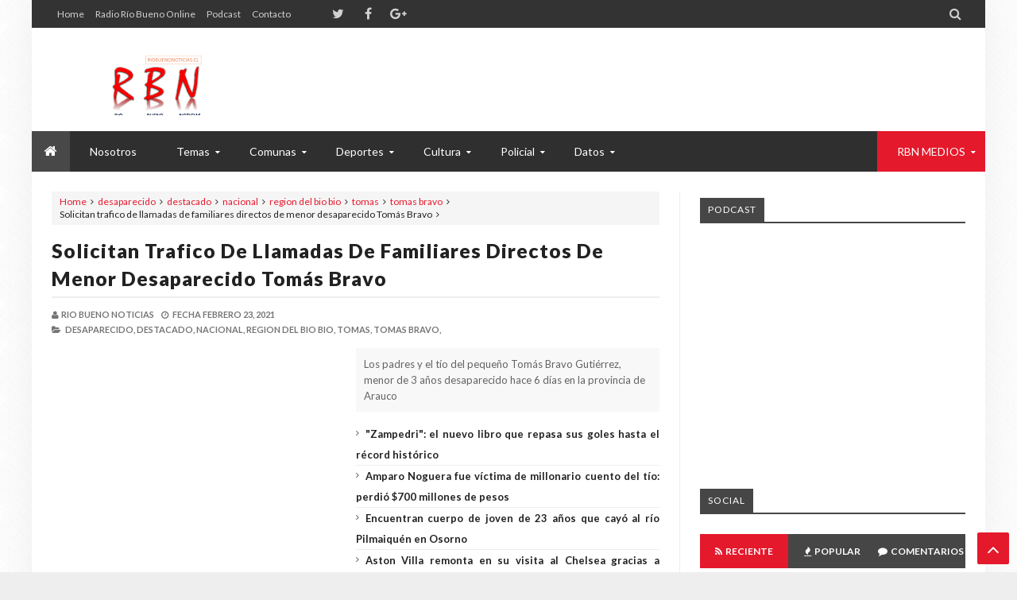

--- FILE ---
content_type: text/html; charset=utf-8
request_url: https://www.google.com/recaptcha/api2/aframe
body_size: 264
content:
<!DOCTYPE HTML><html><head><meta http-equiv="content-type" content="text/html; charset=UTF-8"></head><body><script nonce="2eq_WE1n8PWT7iuiPis0ug">/** Anti-fraud and anti-abuse applications only. See google.com/recaptcha */ try{var clients={'sodar':'https://pagead2.googlesyndication.com/pagead/sodar?'};window.addEventListener("message",function(a){try{if(a.source===window.parent){var b=JSON.parse(a.data);var c=clients[b['id']];if(c){var d=document.createElement('img');d.src=c+b['params']+'&rc='+(localStorage.getItem("rc::a")?sessionStorage.getItem("rc::b"):"");window.document.body.appendChild(d);sessionStorage.setItem("rc::e",parseInt(sessionStorage.getItem("rc::e")||0)+1);localStorage.setItem("rc::h",'1768810462544');}}}catch(b){}});window.parent.postMessage("_grecaptcha_ready", "*");}catch(b){}</script></body></html>

--- FILE ---
content_type: text/javascript; charset=UTF-8
request_url: https://www.riobuenonoticias.cl//feeds/posts/summary/-/deportes?max-results=4&alt=json-in-script&callback=jQuery213031650328533900907_1768810457389&_=1768810457390
body_size: 31990
content:
// API callback
jQuery213031650328533900907_1768810457389({"version":"1.0","encoding":"UTF-8","feed":{"xmlns":"http://www.w3.org/2005/Atom","xmlns$openSearch":"http://a9.com/-/spec/opensearchrss/1.0/","xmlns$blogger":"http://schemas.google.com/blogger/2008","xmlns$georss":"http://www.georss.org/georss","xmlns$gd":"http://schemas.google.com/g/2005","xmlns$thr":"http://purl.org/syndication/thread/1.0","id":{"$t":"tag:blogger.com,1999:blog-4227552080191645651"},"updated":{"$t":"2026-01-18T20:52:21.246-03:00"},"category":[{"term":"destacado"},{"term":"nacional"},{"term":"region de los rios"},{"term":"region"},{"term":"internacional"},{"term":"rio bueno"},{"term":"tendencias"},{"term":"chile"},{"term":"espectaculos"},{"term":"santiago"},{"term":"multimedia"},{"term":"policial"},{"term":"politica"},{"term":"region de los lagos"},{"term":"riobueno"},{"term":"valdivia"},{"term":"la union"},{"term":"locales"},{"term":"osorno"},{"term":"deportes"},{"term":"covid 19"},{"term":"musica"},{"term":"coronavirus"},{"term":"elecciones"},{"term":"cultura"},{"term":"judicial"},{"term":"genero"},{"term":"videos"},{"term":"estados unidos"},{"term":"regiones"},{"term":"lago ranco"},{"term":"podcast"},{"term":"puerto montt"},{"term":"sebastian piñera"},{"term":"donald trump"},{"term":"argentina"},{"term":"michelle bachelet"},{"term":"salud"},{"term":"paraiso infernal"},{"term":"rusia"},{"term":"futrono"},{"term":"temuco"},{"term":"papa francisco"},{"term":"alejandro guillier"},{"term":"agricultura"},{"term":"audio"},{"term":"mundo"},{"term":"region de la araucania"},{"term":"video"},{"term":"region del bio bio"},{"term":"ciudades"},{"term":"paillaco"},{"term":"podcast hitos de la historia"},{"term":"carabineros"},{"term":"mexico"},{"term":"españa"},{"term":"venezuela"},{"term":"brasil"},{"term":"concepcion"},{"term":"francia"},{"term":"peru"},{"term":"provincia del ranco"},{"term":"polemica"},{"term":"tecnologia"},{"term":"china"},{"term":"mop los rios"},{"term":"galeria"},{"term":"valparaiso"},{"term":"detodo"},{"term":"alemania"},{"term":"los rios"},{"term":"educacion"},{"term":"entrevistas"},{"term":"panguipulli"},{"term":"Río Bueno"},{"term":"crucero"},{"term":"bolivia"},{"term":"colombia"},{"term":"intendente"},{"term":"region metropolitana"},{"term":"seleccion chilena"},{"term":"vacuna"},{"term":"hospital"},{"term":"israel"},{"term":"municipales 2016"},{"term":"servel"},{"term":"#osorno"},{"term":"cine"},{"term":"continentes"},{"term":"futbol"},{"term":"importante"},{"term":"entrevista"},{"term":"protesta"},{"term":"robo"},{"term":"mega"},{"term":"television"},{"term":"chiloe"},{"term":"comunas"},{"term":"ranco"},{"term":"corea del norte"},{"term":"gobierno"},{"term":"inglaterra"},{"term":"zona centro"},{"term":"accidente"},{"term":"canal 13"},{"term":"cataluña"},{"term":"cesar asenjo"},{"term":"indap"},{"term":"inia"},{"term":"mapuche"},{"term":"tvn"},{"term":"cuarentena"},{"term":"europa"},{"term":"inia remehue"},{"term":"jaime anguita"},{"term":"palestina"},{"term":"ucrania"},{"term":"vladimir putin"},{"term":"gabriel boric"},{"term":"gran bretaña"},{"term":"italia"},{"term":"lluvia"},{"term":"nicolas maduro"},{"term":"pelicula"},{"term":"vaticano"},{"term":"camino publico"},{"term":"ecuador"},{"term":"joe biden"},{"term":"talca"},{"term":"viviana haeger"},{"term":"ONU"},{"term":"atentado"},{"term":"biografia"},{"term":"corral"},{"term":"ee uu"},{"term":"libro"},{"term":"los lagos"},{"term":"noticias region de los rios"},{"term":"region del maule"},{"term":"siria"},{"term":"sistema frontal"},{"term":"beatriz sanchez"},{"term":"bomberos"},{"term":"carolina goic"},{"term":"economia"},{"term":"historia"},{"term":"lanco"},{"term":"marea roja"},{"term":"punta arenas"},{"term":"roma"},{"term":"teleseries"},{"term":"viña del mar"},{"term":"vocal de mesa"},{"term":"zona sur"},{"term":"colo colo"},{"term":"corte de apelaciones"},{"term":"pdi"},{"term":"san jose de la mariquina"},{"term":"whatsapp"},{"term":"La Unión"},{"term":"daniella chavez"},{"term":"democracia cristiana"},{"term":"egon montecinos"},{"term":"festival"},{"term":"festival de viña 2017"},{"term":"fotos"},{"term":"libros"},{"term":"lula da silva"},{"term":"netflix"},{"term":"ricardo lagos"},{"term":"rio negro"},{"term":"senado"},{"term":"tomas mosciatti"},{"term":"agresion"},{"term":"carabinero"},{"term":"contraloria"},{"term":"cuba"},{"term":"dinero"},{"term":"evo morales"},{"term":"fiscalia"},{"term":"juan barros"},{"term":"marcha"},{"term":"ministerio de agricultura"},{"term":"plebiscito"},{"term":"presidenciales"},{"term":"puyehue"},{"term":"terremoto"},{"term":"turismo"},{"term":"Radio Bío Bío"},{"term":"actriz"},{"term":"antofagasta"},{"term":"comuneros"},{"term":"curico"},{"term":"emmelyn"},{"term":"estallido social en chile"},{"term":"guerra rusia ucrania"},{"term":"iquique"},{"term":"justicia"},{"term":"kim jong un"},{"term":"la oreja de vangogh"},{"term":"regionales"},{"term":"san sebastian"},{"term":"series"},{"term":"tenis"},{"term":"visita"},{"term":"afp"},{"term":"agua"},{"term":"agua potable"},{"term":"america"},{"term":"bono"},{"term":"chillan"},{"term":"claudio bravo"},{"term":"conaf"},{"term":"derechos humanos"},{"term":"elecciones eeuu"},{"term":"emmanuel macron"},{"term":"hitos de la historia"},{"term":"homenaje"},{"term":"humor"},{"term":"iran"},{"term":"junji"},{"term":"mascarillas"},{"term":"ministerio de salud"},{"term":"mon laferte"},{"term":"noticias de rio bueno"},{"term":"ola de calor"},{"term":"paro"},{"term":"partido socialista"},{"term":"pedro pablo kuczynski"},{"term":"psu"},{"term":"puerto varas"},{"term":"purranque"},{"term":"registro civil"},{"term":"serie"},{"term":"shakira"},{"term":"sismo"},{"term":"star wars"},{"term":"teleserie"},{"term":"uruguay"},{"term":"Franja de Gaza"},{"term":"alberto fujimori"},{"term":"apple"},{"term":"apr"},{"term":"aysen"},{"term":"barcelona"},{"term":"cadem"},{"term":"cayurruca"},{"term":"concejal"},{"term":"hollywood"},{"term":"incendio"},{"term":"jose navarro"},{"term":"la moneda"},{"term":"luis fonsi"},{"term":"mafil"},{"term":"marihuana"},{"term":"meghan markle"},{"term":"mundial"},{"term":"omicron"},{"term":"onemi"},{"term":"pais"},{"term":"pancho saavedra"},{"term":"pandemia"},{"term":"paris"},{"term":"plan paso a paso"},{"term":"premio nacional"},{"term":"presidente"},{"term":"programacion"},{"term":"puente"},{"term":"puente cau cau"},{"term":"rafael garay"},{"term":"rancagua"},{"term":"servicio salud"},{"term":"villa santa lucía"},{"term":"viña"},{"term":"washington"},{"term":"PPD"},{"term":"Tecnología"},{"term":"ancud"},{"term":"angela merkel"},{"term":"asalto"},{"term":"buenos aires"},{"term":"carimallin"},{"term":"carlos furche"},{"term":"caso caval"},{"term":"censo 2017"},{"term":"chilevision"},{"term":"colegio medico"},{"term":"concierto"},{"term":"condena"},{"term":"constitucion"},{"term":"desafuero"},{"term":"despacito"},{"term":"diputado"},{"term":"ejercito"},{"term":"entre lagos"},{"term":"farandula"},{"term":"festival de viña 2020"},{"term":"fraude"},{"term":"frente amplio"},{"term":"heraldo muñoz"},{"term":"instagram"},{"term":"internet"},{"term":"jorge abbott"},{"term":"las condes"},{"term":"lionel messi"},{"term":"londres"},{"term":"magallanes"},{"term":"mantilhue"},{"term":"mariquina"},{"term":"mineduc"},{"term":"nueva york"},{"term":"papa"},{"term":"patricio rosas"},{"term":"poder judicial"},{"term":"puerto octay"},{"term":"querella"},{"term":"recursos"},{"term":"renuncia"},{"term":"reportaje"},{"term":"salvador allende"},{"term":"sqm"},{"term":"2017"},{"term":"2018"},{"term":"5g"},{"term":"Aluvión"},{"term":"Carles Puigdemont"},{"term":"abigeato"},{"term":"alcalde"},{"term":"arturo vidal"},{"term":"atacama"},{"term":"augusto pinochet"},{"term":"auto"},{"term":"año nuevo"},{"term":"bbc"},{"term":"california"},{"term":"camioneros"},{"term":"canada"},{"term":"cantante"},{"term":"celino villanueva"},{"term":"comisaria"},{"term":"conadi"},{"term":"diputada"},{"term":"diputados"},{"term":"especiales"},{"term":"essal"},{"term":"estudiantes"},{"term":"facebook"},{"term":"facundo jones huala"},{"term":"fail"},{"term":"fiestas patrias"},{"term":"frutillar"},{"term":"game of thrones"},{"term":"hillary Clinton"},{"term":"iglesia"},{"term":"indulto"},{"term":"jaime mañalich"},{"term":"japon"},{"term":"jennifer lopez"},{"term":"juan emilio cheyre"},{"term":"juan gabriel"},{"term":"lima"},{"term":"los angeles"},{"term":"mahmud aleuy"},{"term":"manuel jose ossandon"},{"term":"mario fernandez"},{"term":"marlen olivari"},{"term":"millones"},{"term":"ministro"},{"term":"mujer"},{"term":"patricio aylwin"},{"term":"pelea"},{"term":"perdona nuestros pecados"},{"term":"primarias 2017"},{"term":"primera guerra mundial"},{"term":"profesores"},{"term":"providencia"},{"term":"rahue"},{"term":"region de magallanes"},{"term":"reina isabel"},{"term":"saesa"},{"term":"sence"},{"term":"subsecretario"},{"term":"te deum"},{"term":"tegnologia"},{"term":"trumao"},{"term":"turquia"},{"term":"universidad"},{"term":"violeta parra"},{"term":"zona austral"},{"term":"DDHH"},{"term":"Marco Enríquez-Ominami"},{"term":"Región de los Lagos"},{"term":"actor"},{"term":"adultos mayores"},{"term":"africa"},{"term":"alcaldes"},{"term":"alexis sanchez"},{"term":"angol"},{"term":"animales"},{"term":"arica"},{"term":"barack obama"},{"term":"buses"},{"term":"cambio de hora"},{"term":"camila vallejo"},{"term":"campaña"},{"term":"casino"},{"term":"celular"},{"term":"cerveceria kunstmann"},{"term":"congreso"},{"term":"copa confederaciones"},{"term":"corea"},{"term":"debate"},{"term":"decomiso"},{"term":"detencion"},{"term":"elon musk"},{"term":"fach"},{"term":"fase 2"},{"term":"festival de viña"},{"term":"fidel espinoza"},{"term":"fiscal"},{"term":"golpe de estado"},{"term":"guatemala"},{"term":"huinqueco"},{"term":"jerusalen"},{"term":"jose antonio kast"},{"term":"juan antonio pizzi"},{"term":"junaeb"},{"term":"madrid"},{"term":"mauricio macri"},{"term":"mineria"},{"term":"mineros"},{"term":"ministerio del interior"},{"term":"minsal"},{"term":"municipalidad"},{"term":"navidad"},{"term":"new york"},{"term":"noticias del mundo"},{"term":"obispo"},{"term":"operacion huracan"},{"term":"pago"},{"term":"paraguay"},{"term":"paso cardenal samore"},{"term":"pensiones"},{"term":"pesca"},{"term":"principe enrique"},{"term":"proyectos"},{"term":"puerto nuevo"},{"term":"recomendaciones"},{"term":"region de valparaiso"},{"term":"reino unido"},{"term":"reporte"},{"term":"ricardo ezzati"},{"term":"ricky martin"},{"term":"riñinahue"},{"term":"rock"},{"term":"san juan de la costa"},{"term":"semana rio buenina"},{"term":"servicio medico legal"},{"term":"sky airline"},{"term":"stefan kramer"},{"term":"submarino"},{"term":"subsidio"},{"term":"supermercados"},{"term":"taxistas"},{"term":"texas"},{"term":"toque de queda"},{"term":"twitter"},{"term":"uber"},{"term":"universidad de chile"},{"term":"vacaciones"},{"term":"viaje"},{"term":"victor jara"},{"term":"volcan villarrica"},{"term":"youtube"},{"term":"11 de septiembre"},{"term":"Ciudad del Vaticano"},{"term":"Economía"},{"term":"NASA"},{"term":"Vitacura"},{"term":"accidente rio bueno"},{"term":"alberto mayol"},{"term":"alejandro navarro"},{"term":"alfonso de urresti"},{"term":"amanda"},{"term":"asfalto"},{"term":"auditoria"},{"term":"avion"},{"term":"ayuda"},{"term":"banco estado"},{"term":"bancos"},{"term":"basquetbol"},{"term":"basquetbolista"},{"term":"becas"},{"term":"belgica"},{"term":"bienes nacionales"},{"term":"bienvenidos"},{"term":"bono marzo"},{"term":"boris johnson"},{"term":"box"},{"term":"cachillahue"},{"term":"calbuco"},{"term":"calor"},{"term":"cambio de mando"},{"term":"candidatos"},{"term":"capitulos"},{"term":"carmen gloria quintana"},{"term":"carrie fisher"},{"term":"casa blanca"},{"term":"caso haeger"},{"term":"castro"},{"term":"cañete"},{"term":"cft"},{"term":"choque"},{"term":"colision"},{"term":"colonia dignidad"},{"term":"conflicto rusia ucrania"},{"term":"consejo regional"},{"term":"consejo transparencia"},{"term":"convencion constitucional 2021"},{"term":"core los rios"},{"term":"corea del sur"},{"term":"covid"},{"term":"cuenta publica"},{"term":"daniel jadue"},{"term":"demanda"},{"term":"diario rio bueno"},{"term":"dictadura"},{"term":"doble tentacion"},{"term":"editorial planeta"},{"term":"emilia nuyado"},{"term":"emma watson"},{"term":"enfermedad"},{"term":"enrique paris"},{"term":"estafa"},{"term":"fallas"},{"term":"felipe berrios"},{"term":"fernando karadima"},{"term":"fiesta san sebastian crucero"},{"term":"filipinas"},{"term":"filuco"},{"term":"fuegos artificiales"},{"term":"gaza"},{"term":"gira"},{"term":"guillermo parvex"},{"term":"huawei"},{"term":"indemnizacion"},{"term":"inundacion"},{"term":"irak"},{"term":"ivan moreira"},{"term":"ivanka trump"},{"term":"jardin infantil"},{"term":"jorge sampaoli"},{"term":"jorge valdivia"},{"term":"karla rubilar"},{"term":"kika silva"},{"term":"launion"},{"term":"leche"},{"term":"lenin moreno"},{"term":"leonardo farkas"},{"term":"llifen"},{"term":"lugares que hablan"},{"term":"maluma"},{"term":"manuel garcia"},{"term":"marcelo bielsa"},{"term":"marco enriquez"},{"term":"margot duhalde"},{"term":"mario vargas llosa"},{"term":"mariscos"},{"term":"medicamento"},{"term":"medicina"},{"term":"medicos"},{"term":"melania trump"},{"term":"melinka"},{"term":"metro"},{"term":"metro de santiago"},{"term":"modelo"},{"term":"mucho gusto"},{"term":"mujeres"},{"term":"municipios"},{"term":"nazi"},{"term":"neymar"},{"term":"nicanor parra"},{"term":"ohiggins"},{"term":"oms"},{"term":"parlamentarios"},{"term":"penguin"},{"term":"periodista"},{"term":"pescadores"},{"term":"petroleo"},{"term":"playboy"},{"term":"plebiscito 2020"},{"term":"presidenta"},{"term":"proceso constitucional"},{"term":"provincia"},{"term":"puerto natales"},{"term":"rally"},{"term":"remehue"},{"term":"rescate"},{"term":"rio pilmaiquen"},{"term":"rodrigo rojas de negri"},{"term":"ruta"},{"term":"ruta 5"},{"term":"sacerdote"},{"term":"sanatorio aleman"},{"term":"santo tomas"},{"term":"segunda guerra mundial francia"},{"term":"sename"},{"term":"sercotec"},{"term":"sernac"},{"term":"steve jobs"},{"term":"sueldos"},{"term":"sumario"},{"term":"supertanker"},{"term":"teleton valdivia"},{"term":"tiroteo"},{"term":"tormenta"},{"term":"tribunal ambiental"},{"term":"tribunal constitucional"},{"term":"universidad catolica"},{"term":"vuelos"},{"term":"xi jinping"},{"term":"zona norte"},{"term":"2016"},{"term":"Alexei Navalny"},{"term":"Andres Chadwick"},{"term":"Chaitén"},{"term":"Conor McGregor"},{"term":"DAEM"},{"term":"Daddy Yankee"},{"term":"Elecciones 2017"},{"term":"Francisco Huenchumilla"},{"term":"Izkia Siches"},{"term":"Liverpool"},{"term":"MEO"},{"term":"Miguel Díaz-Canel"},{"term":"OAS"},{"term":"PS"},{"term":"Provincia de Palena"},{"term":"SAG region de los rios"},{"term":"accidentes"},{"term":"acusacion"},{"term":"aerolinea"},{"term":"aeropuerto de santiago"},{"term":"alberto undurraga"},{"term":"album"},{"term":"alex ubago"},{"term":"alvaro mesa"},{"term":"alzheimer"},{"term":"amazon"},{"term":"analisis"},{"term":"anciana"},{"term":"android"},{"term":"androniko luksic"},{"term":"antartida"},{"term":"aportes"},{"term":"arandanos"},{"term":"araucania"},{"term":"ariana grande"},{"term":"artista"},{"term":"astrazeneca"},{"term":"astronomia"},{"term":"atropello"},{"term":"aviacion"},{"term":"avioneta"},{"term":"baile"},{"term":"banco santander"},{"term":"berlin"},{"term":"bill gates"},{"term":"bitcoin"},{"term":"bob dylan"},{"term":"bombero"},{"term":"bomberos rio bueno"},{"term":"bruno villalobos"},{"term":"busqueda"},{"term":"canciller chileno"},{"term":"candidata"},{"term":"candidato"},{"term":"candidatura"},{"term":"capital"},{"term":"carola de moras"},{"term":"carretera"},{"term":"carros bomba"},{"term":"caso quemados"},{"term":"casos"},{"term":"catalina hott"},{"term":"catolico"},{"term":"celestino cordoba"},{"term":"censura"},{"term":"cerveza"},{"term":"charles scicluna"},{"term":"chef"},{"term":"choroico"},{"term":"codelco"},{"term":"columna"},{"term":"comercio"},{"term":"comunicado"},{"term":"confusam"},{"term":"contaminacion"},{"term":"copa america"},{"term":"coquimbo"},{"term":"corte de apelaciones de valdivia"},{"term":"corte suprema"},{"term":"coyhaique"},{"term":"cronica"},{"term":"datos"},{"term":"david bisbal"},{"term":"declaracion"},{"term":"denise rosenthal"},{"term":"denuncia"},{"term":"deportes temuco"},{"term":"destitucion"},{"term":"diario de rio bueno"},{"term":"dibujos animados"},{"term":"documental"},{"term":"don francisco"},{"term":"don ramon"},{"term":"droga"},{"term":"egipto"},{"term":"el tiempo"},{"term":"embarque"},{"term":"encuesta"},{"term":"ernesto belloni"},{"term":"escritor"},{"term":"escritora"},{"term":"evelyn matthei"},{"term":"explosion"},{"term":"femicidio frustrado"},{"term":"fenomeno"},{"term":"fiebre q"},{"term":"fiesta"},{"term":"fifa"},{"term":"fotografia"},{"term":"fox"},{"term":"frio"},{"term":"fuerza aerea de chile"},{"term":"fulvio rossi"},{"term":"funa"},{"term":"ganado"},{"term":"gendarmeria"},{"term":"general"},{"term":"george michael"},{"term":"giorgio jackson"},{"term":"giorgio martelli"},{"term":"gobernador"},{"term":"google"},{"term":"grammy latino"},{"term":"hanta"},{"term":"harry potter"},{"term":"huelga"},{"term":"huilo huilo"},{"term":"iglesia catolica"},{"term":"imagenes"},{"term":"incendios en chile"},{"term":"india"},{"term":"inversion"},{"term":"iphone x"},{"term":"isabel allende"},{"term":"ivan flores"},{"term":"jaime guzman"},{"term":"jair bolsonaro"},{"term":"javiera blanco"},{"term":"jetsmart"},{"term":"jorge sharp"},{"term":"jose perez"},{"term":"juan carlos cruz"},{"term":"juan manuel santos"},{"term":"juegos olimpicos"},{"term":"juzgado"},{"term":"karen doggenweiler"},{"term":"keiko fujimori"},{"term":"kim kardashian"},{"term":"kobe bryant"},{"term":"la haya"},{"term":"lago llanquihue"},{"term":"liceo tecnico"},{"term":"lider"},{"term":"literatura"},{"term":"lluvias"},{"term":"los jaivas"},{"term":"loslagos"},{"term":"lucho jara"},{"term":"luis miguel"},{"term":"luna"},{"term":"maipu"},{"term":"manchester"},{"term":"manchester city"},{"term":"manny pacquiao"},{"term":"marcos ilabaca"},{"term":"marejadas"},{"term":"mariano puga"},{"term":"mariano rajoy"},{"term":"marriamo"},{"term":"matrimonio"},{"term":"mauricio pinilla"},{"term":"mehuin"},{"term":"mensaje"},{"term":"militar"},{"term":"minagri"},{"term":"ministerio de educacion"},{"term":"ministerio de hacienda"},{"term":"ministro de salud"},{"term":"mohamed ali"},{"term":"mop"},{"term":"moscu"},{"term":"movilizaciones"},{"term":"municipalidad de rio bueno"},{"term":"museo"},{"term":"musica del mundo"},{"term":"musico"},{"term":"nabila rifo"},{"term":"natalia compagnon"},{"term":"nazis en chile"},{"term":"nazismo"},{"term":"nieve"},{"term":"nueva constitucion"},{"term":"nueva mayoria"},{"term":"nueva zelanda"},{"term":"opinion"},{"term":"pagos"},{"term":"panama"},{"term":"parlamento"},{"term":"partido comunista"},{"term":"pasarela"},{"term":"pase de movilidad"},{"term":"patrulla"},{"term":"paula narvaez"},{"term":"periodistas"},{"term":"perros"},{"term":"pilmaiquen"},{"term":"piloto"},{"term":"polonia"},{"term":"portugal"},{"term":"postulaciones"},{"term":"premio nobel"},{"term":"principe"},{"term":"principe harry"},{"term":"prohibicion"},{"term":"provincia de arauco"},{"term":"puente alto"},{"term":"puente nuevo"},{"term":"puntaje nacional"},{"term":"pyme"},{"term":"quellon"},{"term":"rafael correa"},{"term":"rafael nadal"},{"term":"rapa nui"},{"term":"rbntv"},{"term":"real madrid"},{"term":"red 5g"},{"term":"reforma"},{"term":"regimiento la union"},{"term":"reinas"},{"term":"resultados"},{"term":"resumen fin de semana largo"},{"term":"reunion"},{"term":"riego"},{"term":"rio de janeiro"},{"term":"rodrigo delgado"},{"term":"salario minimo"},{"term":"san pablo"},{"term":"sebastian davalos"},{"term":"secuestro"},{"term":"segunda vuelta"},{"term":"seleccion argentina"},{"term":"sernameg"},{"term":"sernapesca"},{"term":"sernatur"},{"term":"simposio"},{"term":"starlink"},{"term":"stephen hawking"},{"term":"suecia"},{"term":"tag viña"},{"term":"tailandia"},{"term":"taylor swift"},{"term":"teleton"},{"term":"teleton 2016"},{"term":"television nacional"},{"term":"tirua"},{"term":"tokio"},{"term":"tonka tomicic"},{"term":"trasplante"},{"term":"ultimo"},{"term":"verano rio bueno"},{"term":"veterano de tres guerras"},{"term":"vialidad"},{"term":"vicentico"},{"term":"vih"},{"term":"viruela del mono"},{"term":"virus"},{"term":"vivienda"},{"term":"volcan"},{"term":"walter rauff"},{"term":"wuhan"},{"term":"ñuble"},{"term":"#rodrigo villegas"},{"term":"8m"},{"term":"Alejandro Goic"},{"term":"Ann Hunter"},{"term":"Beatriz Sánchez"},{"term":"Bill Cosby"},{"term":"CAE"},{"term":"Calama"},{"term":"El secreto de Feriha"},{"term":"Floyd Mayweather"},{"term":"Hermes Soto"},{"term":"Hospital de Puerto Montt"},{"term":"IPS"},{"term":"Jacqueline van Rysselberghe"},{"term":"Jerusalén"},{"term":"Kim Jon Un"},{"term":"Latinoamérica"},{"term":"Lissette Villa"},{"term":"Luis Jara"},{"term":"Mariah Carey"},{"term":"Mariana Aylwin"},{"term":"Marion Cotillard"},{"term":"Paul Schäfer"},{"term":"Pekin"},{"term":"Provincia de Ranco"},{"term":"Pyongyang"},{"term":"Región Metropolitana"},{"term":"SNA"},{"term":"Steven Spielberg"},{"term":"Telefonía"},{"term":"Telefonía móvil"},{"term":"U2"},{"term":"USA"},{"term":"Viktoria Demeshkina"},{"term":"abogado"},{"term":"aborto tres causales"},{"term":"accidente aereo"},{"term":"actividades"},{"term":"afganistan"},{"term":"agro noticias"},{"term":"aguas servidas"},{"term":"aguinaldo"},{"term":"alcohol gel"},{"term":"aldo pinuer"},{"term":"alejandro sanz"},{"term":"alepo"},{"term":"alerta ambiental"},{"term":"alerta sanitaria"},{"term":"alimentos"},{"term":"ambulancia"},{"term":"amenaza"},{"term":"america latina"},{"term":"amlo"},{"term":"amor"},{"term":"ana tironi"},{"term":"anatel"},{"term":"andres manuel lopez obrador"},{"term":"antonia larrain"},{"term":"apec"},{"term":"aplicacion"},{"term":"aplicacion movil"},{"term":"apoyo"},{"term":"ara san juan"},{"term":"archivos desclasificados"},{"term":"arma blanca"},{"term":"armada"},{"term":"artistas lollapalooza"},{"term":"asamblea nacional"},{"term":"aston villa"},{"term":"ataque"},{"term":"ataque incendiario"},{"term":"augusto gongora"},{"term":"australia"},{"term":"aviso de bomba"},{"term":"axel kaiser"},{"term":"bafta"},{"term":"bailando por un sueño"},{"term":"banco"},{"term":"bebe"},{"term":"bebidas"},{"term":"belleza natural"},{"term":"bencinas"},{"term":"benedicto XVI"},{"term":"benjamin netanyahu"},{"term":"bernie sanders"},{"term":"betano"},{"term":"betsy camino"},{"term":"betty la fea"},{"term":"beyonce"},{"term":"bidema"},{"term":"boda"},{"term":"bombarderos"},{"term":"bono covid 19"},{"term":"boquial"},{"term":"boston globe"},{"term":"brasov"},{"term":"britney spears"},{"term":"buenos dias a todos"},{"term":"bus"},{"term":"caja los heroes"},{"term":"calcurrupe"},{"term":"camara de diputados"},{"term":"cambio"},{"term":"camila gallardo"},{"term":"caminos rurales"},{"term":"camiones"},{"term":"campeonato"},{"term":"cancer"},{"term":"canciones impuntuales"},{"term":"capsula musical"},{"term":"caracas"},{"term":"carcel"},{"term":"cardenal"},{"term":"carlos ibañez del campo"},{"term":"carne"},{"term":"carolina silva"},{"term":"carolina toha"},{"term":"carreras"},{"term":"casa furniel"},{"term":"casa real"},{"term":"caso cuentas corrientes"},{"term":"cate blanchett"},{"term":"cathy barriga"},{"term":"cayumapu"},{"term":"cecilia morel"},{"term":"censo"},{"term":"centenario"},{"term":"cepa"},{"term":"cervezas"},{"term":"cesfam"},{"term":"charla"},{"term":"charlie hebdo"},{"term":"chelsea"},{"term":"chile vamos"},{"term":"chileno"},{"term":"chirre"},{"term":"chofer"},{"term":"ciberday 2016"},{"term":"ciberday 2017"},{"term":"cibermonday 2016"},{"term":"ciencia"},{"term":"cigarros"},{"term":"cirque du soleil"},{"term":"clavados"},{"term":"clima"},{"term":"climatico"},{"term":"clinica"},{"term":"cmpc"},{"term":"cnn"},{"term":"cobrar bono"},{"term":"coca cola"},{"term":"cocule"},{"term":"colun"},{"term":"combo chabela"},{"term":"comentario"},{"term":"comida"},{"term":"comuna de castro"},{"term":"comunero"},{"term":"comunidades indigenas"},{"term":"concejo"},{"term":"conejita"},{"term":"consejero regional"},{"term":"consejo constitucional"},{"term":"constituyente"},{"term":"constituyente indigena"},{"term":"consulta"},{"term":"controles"},{"term":"convencion constitucional 2022"},{"term":"cooprel"},{"term":"copa america 2016"},{"term":"cordero"},{"term":"corfo"},{"term":"corma"},{"term":"corte de agua"},{"term":"corte de luz"},{"term":"corte energia electrica"},{"term":"costa rica"},{"term":"costanera center"},{"term":"creditos"},{"term":"cristian labbe"},{"term":"cristobal fones"},{"term":"criticas"},{"term":"cuenta rut"},{"term":"cun cun"},{"term":"curralhue"},{"term":"curso sence"},{"term":"cursos gratuitos"},{"term":"cursos online chile"},{"term":"daniel alcaino"},{"term":"deadpool"},{"term":"debate anatel"},{"term":"delincuencia"},{"term":"deportes puerto montt"},{"term":"derecha"},{"term":"derrumbe"},{"term":"desaparecido"},{"term":"desempleo"},{"term":"desempleo 2016"},{"term":"despido injustificado"},{"term":"deuda"},{"term":"dia de la mujer"},{"term":"dia de los enamorados"},{"term":"dia del patrimonio cultural"},{"term":"dia internacional de la mujer"},{"term":"diana bolocco"},{"term":"diana de gales"},{"term":"diego maradona"},{"term":"dina"},{"term":"diocesis de valdivia"},{"term":"diseño"},{"term":"dolar"},{"term":"doremix"},{"term":"dragon ball"},{"term":"dragon ballz"},{"term":"dron"},{"term":"dubai"},{"term":"ebriedad"},{"term":"eclipse"},{"term":"editorial catalonia"},{"term":"edo caroe"},{"term":"eduardo frei"},{"term":"eduardo salas"},{"term":"el chavo del ocho"},{"term":"el derecho de vivir en paz"},{"term":"el mercurio"},{"term":"el señor de los anillos"},{"term":"electricidad"},{"term":"eliminatorias 2017"},{"term":"embajador"},{"term":"emergencia"},{"term":"empresas"},{"term":"enap"},{"term":"enrique correa"},{"term":"entretencion"},{"term":"ericsson"},{"term":"escandalos"},{"term":"espionaje"},{"term":"espn"},{"term":"estado de emergencia"},{"term":"estado islamico"},{"term":"estambul"},{"term":"estudios"},{"term":"evangelicos"},{"term":"evasion"},{"term":"evento"},{"term":"evopoli"},{"term":"excusas"},{"term":"expo"},{"term":"exposicion"},{"term":"extradicion"},{"term":"extranjeria"},{"term":"famosos"},{"term":"farc"},{"term":"farmacia"},{"term":"fase 1"},{"term":"febrero"},{"term":"felipe alessandri"},{"term":"felipe guevara"},{"term":"feminista"},{"term":"feriados 2017"},{"term":"ferias libres"},{"term":"festival de la leche y la carne"},{"term":"fiscalizacion"},{"term":"flamengo"},{"term":"florcita motuda"},{"term":"folilco"},{"term":"fomento los rios"},{"term":"fondos previsionales"},{"term":"ford"},{"term":"formula 1"},{"term":"fotografo"},{"term":"fragata lynch"},{"term":"francisca garcia huidobro"},{"term":"franco parisi"},{"term":"freire"},{"term":"fuas"},{"term":"fuerzas armadas"},{"term":"futaleufu"},{"term":"futbol chileno"},{"term":"futbolista"},{"term":"g20"},{"term":"gabriel garcia marquez"},{"term":"gala"},{"term":"gendarmes"},{"term":"general fuente-alba"},{"term":"genetica"},{"term":"george martin"},{"term":"gimnasio"},{"term":"globos de oro 2017"},{"term":"gobernacion del ranco"},{"term":"gobernador sergio gallardo"},{"term":"gobierno de gabriel boric"},{"term":"gope"},{"term":"gorila"},{"term":"granizo"},{"term":"gratis"},{"term":"gratuidad"},{"term":"guardia"},{"term":"hacker"},{"term":"halloween"},{"term":"hector llaitul"},{"term":"herman chadwick"},{"term":"hiper lider"},{"term":"historia de un oso"},{"term":"historia mundial"},{"term":"hitler"},{"term":"hombre"},{"term":"honduras"},{"term":"hospital de osorno"},{"term":"hospital rio bueno"},{"term":"house of cards"},{"term":"huachipato"},{"term":"huasco"},{"term":"hugh hefner"},{"term":"humorista"},{"term":"huracan irma"},{"term":"ife 2021"},{"term":"imitacion"},{"term":"incendio castro"},{"term":"incendio forestal"},{"term":"increpado"},{"term":"independencia"},{"term":"indigena"},{"term":"informes"},{"term":"ingreso familiar"},{"term":"inundaciones"},{"term":"invierno"},{"term":"iphone"},{"term":"isabel II"},{"term":"isabel pantoja"},{"term":"isla de pascua"},{"term":"isla huapi"},{"term":"islandia"},{"term":"ivan zamorano"},{"term":"jaime bertin"},{"term":"jaime campos"},{"term":"jaime quintana"},{"term":"jaime vallejos"},{"term":"jeannette jara"},{"term":"joaquin lavin"},{"term":"jordi bertomeu"},{"term":"jose luis perales"},{"term":"jose maza"},{"term":"jose miguel ibañez langlois"},{"term":"jose miguel insulza"},{"term":"joven desaparecido"},{"term":"juan andres fontaine"},{"term":"juan carlos velasquez"},{"term":"juan fernandez"},{"term":"juan pablo piñera"},{"term":"juanes"},{"term":"juegos"},{"term":"julian assange"},{"term":"julio isamit"},{"term":"justin bieber"},{"term":"kamala harris"},{"term":"karol dance"},{"term":"karol g"},{"term":"kate middleton"},{"term":"kevin spacey"},{"term":"kiev"},{"term":"kino"},{"term":"la forma del agua"},{"term":"la habana"},{"term":"la niña"},{"term":"la serena"},{"term":"lagoranco"},{"term":"laicos osorno"},{"term":"lan"},{"term":"las cascadas"},{"term":"las tesis"},{"term":"las trancas"},{"term":"latam"},{"term":"laurence golborne"},{"term":"lautaro"},{"term":"lech walesa"},{"term":"lecheria"},{"term":"lectura"},{"term":"legado"},{"term":"lepra"},{"term":"liceo"},{"term":"liceo industrial"},{"term":"llanquihue"},{"term":"lo barnechea"},{"term":"lodvg"},{"term":"logan"},{"term":"lorenza cayuhan"},{"term":"los reales del valle"},{"term":"losrios"},{"term":"loteria"},{"term":"luchsinger"},{"term":"lucia hiriart"},{"term":"luis larrain"},{"term":"luis reyes"},{"term":"luis reyes alvarez"},{"term":"lujo"},{"term":"luksik"},{"term":"luli"},{"term":"macbook pro"},{"term":"machu pichu"},{"term":"madonna"},{"term":"maihue"},{"term":"mall"},{"term":"malls"},{"term":"malta"},{"term":"manhattan"},{"term":"manuel contreras"},{"term":"manuel monsalve"},{"term":"mapuches"},{"term":"maquehue"},{"term":"marcela vacarezza"},{"term":"marcelo drago"},{"term":"marcelo salas"},{"term":"marco antonio solis"},{"term":"marista"},{"term":"marta alfaro"},{"term":"martin vizcarra"},{"term":"matinal"},{"term":"matrimonio igualitario"},{"term":"mauricio ortega"},{"term":"maya fernandez"},{"term":"mayo"},{"term":"medio ambiente"},{"term":"melendi"},{"term":"melipilla"},{"term":"mensajes"},{"term":"miami"},{"term":"microsoft"},{"term":"migracion"},{"term":"migrantes"},{"term":"miguel enriquez"},{"term":"ministerio de la mujer"},{"term":"ministra"},{"term":"ministro del interior"},{"term":"ministro jorge burgos"},{"term":"minvu"},{"term":"misil"},{"term":"miss universo"},{"term":"moda"},{"term":"modena"},{"term":"monedas"},{"term":"monica gonzalez"},{"term":"motociclista"},{"term":"mujer piloto"},{"term":"multas"},{"term":"mundial de qatar"},{"term":"murcielago"},{"term":"musica chilena"},{"term":"narcos"},{"term":"natalia oreiro"},{"term":"natalia valdebenito"},{"term":"natgeo"},{"term":"nelly diaz"},{"term":"neltume"},{"term":"neuquen"},{"term":"nibiru"},{"term":"nicaragua"},{"term":"noticias de osorno"},{"term":"noticias rio bueno"},{"term":"novak djokovic"},{"term":"nuevo disco"},{"term":"obama"},{"term":"olaf scholz"},{"term":"olmue"},{"term":"online"},{"term":"online casino"},{"term":"oposicion"},{"term":"oriana"},{"term":"oro verde"},{"term":"osamentas"},{"term":"ovalle"},{"term":"ovino"},{"term":"pablo iglesias"},{"term":"pablo neruda"},{"term":"paes"},{"term":"pamela diaz"},{"term":"pamela jiles"},{"term":"panoramas"},{"term":"papa benedicto"},{"term":"paralizacion"},{"term":"paro nacional"},{"term":"parque nacional"},{"term":"parroquia"},{"term":"partido radical"},{"term":"parvularia"},{"term":"patricia maldonado"},{"term":"patricia politzer"},{"term":"patrocinado"},{"term":"paul maccartney"},{"term":"pedro castillo"},{"term":"pedro engel"},{"term":"pele"},{"term":"permisos"},{"term":"pfizer"},{"term":"pichi chirre"},{"term":"pilauco"},{"term":"pindaco"},{"term":"pintor"},{"term":"planeta de libros cl"},{"term":"plaza italia"},{"term":"pokemon go"},{"term":"policial río bueno"},{"term":"polla"},{"term":"portal transparencia"},{"term":"pregunta"},{"term":"premio"},{"term":"premios"},{"term":"prestamos"},{"term":"presupuesto"},{"term":"primarias 2020"},{"term":"principe andres"},{"term":"programa de radio"},{"term":"programa semana riobuenina"},{"term":"pudahuel"},{"term":"puente chacao"},{"term":"puente rio bueno"},{"term":"puerto rico"},{"term":"puma"},{"term":"punta peuco"},{"term":"puro chile"},{"term":"quinto beatle"},{"term":"racismo"},{"term":"rafael sagredo"},{"term":"ramona reyes"},{"term":"raul figueroa"},{"term":"realeza"},{"term":"rebaja"},{"term":"recep tayyip erdogan"},{"term":"record"},{"term":"red bull"},{"term":"referendum"},{"term":"reforma laboral"},{"term":"regalo"},{"term":"region de aysen"},{"term":"region de ohiggins"},{"term":"reina"},{"term":"reina letizia"},{"term":"requisitos"},{"term":"resumen"},{"term":"retiro de fondos"},{"term":"reumen"},{"term":"reuters"},{"term":"rey felipe"},{"term":"ricardo fenner"},{"term":"ricardo rincon"},{"term":"rio bueno policial"},{"term":"riña"},{"term":"robo de madera"},{"term":"rodrigo sepulveda espinoza"},{"term":"roger federer"},{"term":"roland garros"},{"term":"rosauro martinez"},{"term":"rubia"},{"term":"rupert murdoch"},{"term":"rusia 2018"},{"term":"sag"},{"term":"salma hayek"},{"term":"salmoneras"},{"term":"salvoconducto"},{"term":"samsung"},{"term":"san pedro de atacama"},{"term":"sancion"},{"term":"santander"},{"term":"saqueo"},{"term":"sebastian abreu"},{"term":"sec"},{"term":"sector crucero"},{"term":"seleccion"},{"term":"semana riobuenina 2017"},{"term":"semana unionina 2017"},{"term":"seminario"},{"term":"septimo dia"},{"term":"seremi de agricultura"},{"term":"sergio perez"},{"term":"serie de netflix"},{"term":"sernageomin"},{"term":"sernam"},{"term":"servicio agricola y ganadero rio bueno la union"},{"term":"serviu los rios"},{"term":"sexy"},{"term":"show"},{"term":"sii"},{"term":"silala"},{"term":"sindicato"},{"term":"siss"},{"term":"sobreseimiento"},{"term":"sociedad"},{"term":"soda stereo"},{"term":"solar"},{"term":"soy rio bueno"},{"term":"spotify"},{"term":"sri lanka"},{"term":"sscc"},{"term":"sueldo minimo"},{"term":"supertanker ruso"},{"term":"sur de chile"},{"term":"taiwan"},{"term":"talcahuano"},{"term":"tango"},{"term":"tea time"},{"term":"teologia"},{"term":"terminal de buses"},{"term":"terremoto mexico"},{"term":"terrorismo"},{"term":"the new york times"},{"term":"theresa may"},{"term":"titanic"},{"term":"tom hanks"},{"term":"toma"},{"term":"tomas"},{"term":"tortura"},{"term":"trabajo"},{"term":"trafico"},{"term":"trafun"},{"term":"tramites"},{"term":"transantiago"},{"term":"transporte rural"},{"term":"union española"},{"term":"uva"},{"term":"valdivia\nnoticias"},{"term":"variante"},{"term":"vecina"},{"term":"ventas internet"},{"term":"verano"},{"term":"verano 2017"},{"term":"verano 2023"},{"term":"verano en rio bueno"},{"term":"vertigo"},{"term":"vesta lugg"},{"term":"vietnam"},{"term":"villa alemana"},{"term":"villa baviera"},{"term":"vino"},{"term":"violaciones a los derechos humanos"},{"term":"violencia"},{"term":"viral"},{"term":"visa"},{"term":"vivian anguita"},{"term":"viviendas"},{"term":"viña 2016"},{"term":"volcan calbuco"},{"term":"votos"},{"term":"walmart"},{"term":"walt disney"},{"term":"wisin"},{"term":"yo decido"},{"term":"ñuñoa"},{"term":"#maluma"},{"term":"#regiondeloslagos"},{"term":"#yosivoto"},{"term":"1 pesos"},{"term":"10 por ciento"},{"term":"10%"},{"term":"100 Senadores y su influencia en nuestra historia"},{"term":"1000 megas"},{"term":"14 de febrero"},{"term":"1968"},{"term":"200 mil"},{"term":"2020"},{"term":"24 horas"},{"term":"27 kilos"},{"term":"5 pesos"},{"term":"50 sombras mas oscuras"},{"term":"69"},{"term":"9 de octubre"},{"term":"Activa Research"},{"term":"Afectados"},{"term":"Afriqiyah Airwais"},{"term":"Alejandro Rengifo"},{"term":"Aleksandr Dugin"},{"term":"América"},{"term":"Anchile"},{"term":"Andrés Chadwick"},{"term":"Anna Kournikova"},{"term":"Anne Hidalgo"},{"term":"Antonio Horvath"},{"term":"Atlético de Madrid"},{"term":"Barbara Bush"},{"term":"Beneficios penitenciarios"},{"term":"Bernard Law"},{"term":"Beñat San José"},{"term":"Boris Quercia"},{"term":"Briggite Macron"},{"term":"British Antarctic Survey"},{"term":"Buckingham Palace"},{"term":"Buenos Días a Todos"},{"term":"CEP"},{"term":"CHV"},{"term":"COE"},{"term":"CREAD Galvarino"},{"term":"Cadáver"},{"term":"Cambridge Analytica"},{"term":"Canción"},{"term":"Carlos Alberto Délano"},{"term":"Carlos Basombrío"},{"term":"Carlos Eugenio Lavín"},{"term":"Carlos Pellegrín"},{"term":"Carmen Gloria Arroyo"},{"term":"Casinos online"},{"term":"Castlevania"},{"term":"Cata Bono"},{"term":"Catalina Bianchi"},{"term":"Catherine Fulop"},{"term":"Charles Michel"},{"term":"Chicago"},{"term":"Chris Sanz"},{"term":"Christie Brinkley"},{"term":"Claudia Cardinale"},{"term":"Claus Lindemann"},{"term":"Cliff Diving World Series"},{"term":"Coipo"},{"term":"Costo"},{"term":"Cultruncahue"},{"term":"CyberDay"},{"term":"DC"},{"term":"Daniela Lhorente"},{"term":"Daniela Ramírez"},{"term":"Deutsche Welle"},{"term":"Devin Patrick Kelley"},{"term":"Dispraxia"},{"term":"Eduardo Cruz Johnson"},{"term":"Ekaterinburgo"},{"term":"Elixir Sagrado de Monoi"},{"term":"Emma Vowell"},{"term":"Eurovisión"},{"term":"FC Dallas"},{"term":"FDA"},{"term":"Felipe Contreras"},{"term":"Felipe Larraín"},{"term":"Francfort"},{"term":"Friends From College"},{"term":"Fundación Iguales"},{"term":"G7"},{"term":"Gabrielle Grace Epstein"},{"term":"Gastón von Mühlenbrock"},{"term":"George H.W. Bush"},{"term":"George W. Bush"},{"term":"Gloria Münchmeyer"},{"term":"Gotabaya Rajapaksa"},{"term":"Guns N’ Roses"},{"term":"Gérald Darmanin"},{"term":"Heather Menzies-Urich"},{"term":"Hockey"},{"term":"Human Rights Watch"},{"term":"Human Rigths Watch"},{"term":"Héctor Tapia"},{"term":"Ikutaro Kakehashi"},{"term":"Iskra Lawrence"},{"term":"Ivo Scapolo"},{"term":"Izkia Sichel"},{"term":"Jack Ma"},{"term":"Jacline Mouraud"},{"term":"Javier Bertucci"},{"term":"Jeannette von Wolffersdorff"},{"term":"Jennifer Coolidge"},{"term":"Jhendelyn Nuñez"},{"term":"John Conyers"},{"term":"John Skipper"},{"term":"Johnny Hallyday"},{"term":"Jorge Castro"},{"term":"Julianna Rose Mauriello"},{"term":"KFC"},{"term":"Kate Winslet"},{"term":"Katharine Graham"},{"term":"Katherine Salosny"},{"term":"Kayleigh Rogers"},{"term":"Kenji Fujimori"},{"term":"Kristen Stewart"},{"term":"Kylie y Kendall Jenner"},{"term":"LISBOA"},{"term":"La novicia rebelde"},{"term":"Lady Gaga"},{"term":"Las Vegas"},{"term":"Lazy town"},{"term":"Leo Benatar"},{"term":"Liechtenstein"},{"term":"Loreto Aravena"},{"term":"L’Assoiffé"},{"term":"Madeleine LeBeau"},{"term":"Mahmud Abas"},{"term":"Malalhue"},{"term":"Malchehue"},{"term":"Malihue"},{"term":"Marcial Sanchez"},{"term":"Margot Honecker"},{"term":"Marie Fredriksson"},{"term":"Marquez"},{"term":"Martín Gusinde"},{"term":"Mauricio Rengifo"},{"term":"Mayte Rodríguez"},{"term":"Medio Oriente"},{"term":"Mein Kampf"},{"term":"Mensajería"},{"term":"Meryl Streep"},{"term":"Miami Sound Machine"},{"term":"Michael Jackson"},{"term":"Monte Verde"},{"term":"Moscú"},{"term":"Moussa Sibidé"},{"term":"Mundo Jurásico"},{"term":"México"},{"term":"NO"},{"term":"Nacimiento"},{"term":"Neftalí Francisco Monsalve Agüero"},{"term":"Noruega"},{"term":"Oscar Romero"},{"term":"Pablo Schwarz"},{"term":"Pablo Wagner"},{"term":"Patricio Bustos"},{"term":"Pedro Aznar"},{"term":"Pedro Pablo Achondo"},{"term":"Perú"},{"term":"Philip Alston"},{"term":"Piratas del Caribe"},{"term":"Pitrufquén"},{"term":"Portonazo"},{"term":"Programa de Apoyo a Víctimas"},{"term":"RDA"},{"term":"Rachel Burns"},{"term":"Radio City Music Hall"},{"term":"Raúl Castro"},{"term":"Región de O'Higgins"},{"term":"Región de los Ríos"},{"term":"Reynaldo Bignone"},{"term":"Roberto Farías"},{"term":"Régimen penitenciario"},{"term":"Río"},{"term":"Río Bueno Noticias"},{"term":"SQP"},{"term":"Sachsenhausen"},{"term":"San Petersburgo"},{"term":"Santa Lucía"},{"term":"Sebastian Vettel"},{"term":"Sergio Muñoz"},{"term":"Serguéi Lavrov"},{"term":"Shinzo Abe"},{"term":"Soraya Riffy"},{"term":"Sportacus"},{"term":"Sporting Kansas City"},{"term":"Spotlight"},{"term":"Stephanie"},{"term":"Sudamérica"},{"term":"Suiza"},{"term":"TNE"},{"term":"TV"},{"term":"Tecnologías"},{"term":"Telecomunicaciones"},{"term":"The Bunyadi"},{"term":"Torneo de Apertura"},{"term":"Torre Entel"},{"term":"Tour siete ríos"},{"term":"Trebes"},{"term":"Valor"},{"term":"Villa Mañihuales"},{"term":"Villa Santa María"},{"term":"Volcán Láscar"},{"term":"Volkswagen"},{"term":"Warner Bros Interactive Entertainment"},{"term":"ZURICH"},{"term":"a desalambrar"},{"term":"aaron sorkin"},{"term":"abejas"},{"term":"abierto de francia"},{"term":"abigail ratchford"},{"term":"abogada"},{"term":"aborto"},{"term":"abrazo"},{"term":"absuelto"},{"term":"abuelita"},{"term":"abusos"},{"term":"abusos sexuales"},{"term":"academico"},{"term":"acapulco"},{"term":"acoso"},{"term":"acta de chena"},{"term":"actividades la union 2022"},{"term":"actividades verano 2014"},{"term":"actividades verano rio bueno 2023"},{"term":"acuario"},{"term":"acueducto"},{"term":"acuenta"},{"term":"acuerdo"},{"term":"acuerdo de rotterdam"},{"term":"aden"},{"term":"adidas"},{"term":"adimark"},{"term":"adolf eichmann"},{"term":"adquisicion"},{"term":"aduanas"},{"term":"adulto mayor"},{"term":"aereo"},{"term":"aerolíneas"},{"term":"afiliados"},{"term":"afp capital"},{"term":"agencia efe"},{"term":"agenda social"},{"term":"agosto"},{"term":"agro"},{"term":"agua turbia"},{"term":"aguas"},{"term":"aguas lluvia"},{"term":"agustin edwards"},{"term":"ahora alfonsin"},{"term":"aislamiento"},{"term":"ajuar"},{"term":"akishino"},{"term":"alargue"},{"term":"albert camus"},{"term":"alberto chang"},{"term":"alberto de monaco"},{"term":"alberto diaz"},{"term":"alberto dougnac"},{"term":"alberto edwards"},{"term":"alberto fernandez"},{"term":"alberto jesus lopez"},{"term":"alberto-dougnac"},{"term":"albu kamal"},{"term":"alcalde de osorno"},{"term":"alcaldesa"},{"term":"alcaldesa maria angelica astudillo"},{"term":"alcantarillado"},{"term":"alcohol"},{"term":"aldo corrales"},{"term":"alegatos"},{"term":"alejandra fosalba"},{"term":"alejandra guzman"},{"term":"alejandra krauss"},{"term":"alejandro cane"},{"term":"alejandro fernandez"},{"term":"alejandro magno"},{"term":"alejandro sieveking"},{"term":"alergica"},{"term":"alerta amarilla"},{"term":"aleuy"},{"term":"alex hernandez"},{"term":"alexander zverev"},{"term":"alexandra ferri"},{"term":"algas"},{"term":"ali expres"},{"term":"aliados"},{"term":"alianza francesa"},{"term":"alicia alonso"},{"term":"alicia keys"},{"term":"allanamiento"},{"term":"allende"},{"term":"almacen"},{"term":"alona"},{"term":"alpes"},{"term":"alpinista"},{"term":"alquiler"},{"term":"alto hospicio"},{"term":"alto mando"},{"term":"alto-bio-bio"},{"term":"alvaro elizalde"},{"term":"alvaro gomez"},{"term":"alvaro salas"},{"term":"alvaro uribe"},{"term":"alvaro vargas llosa"},{"term":"amaia montero"},{"term":"amanda de negri"},{"term":"amanda lee"},{"term":"amazon estados unidos"},{"term":"amazon reino unido"},{"term":"amazona"},{"term":"ambar"},{"term":"ambar cornejo"},{"term":"amber heard"},{"term":"american pie"},{"term":"amerikan sound"},{"term":"amia"},{"term":"amparo noguera"},{"term":"amy coney barret"},{"term":"ana frank"},{"term":"ana gabriel"},{"term":"ana maria polo"},{"term":"ana torroja"},{"term":"anal"},{"term":"anatomia del poder ilegal"},{"term":"ancianos"},{"term":"anda a laar"},{"term":"andacollo"},{"term":"andas en mi cabeza"},{"term":"andre breton"},{"term":"andrea duro"},{"term":"andrea insunza"},{"term":"andres allamand"},{"term":"andres almeida"},{"term":"andres palma"},{"term":"andres reinoso"},{"term":"andres reyes"},{"term":"andres rillon"},{"term":"andres zaldivar"},{"term":"android 12"},{"term":"anef"},{"term":"anfp"},{"term":"angachilla"},{"term":"angel molina vera"},{"term":"angeles araya"},{"term":"angeles lasso"},{"term":"angelica castro"},{"term":"angie jibaja"},{"term":"anil sadarangani"},{"term":"aniversario carabineros"},{"term":"aniversario los rios"},{"term":"aniversario rio bueno"},{"term":"ankara"},{"term":"anti poeta"},{"term":"antilhue"},{"term":"antillanca"},{"term":"antinuclear"},{"term":"antioxidante"},{"term":"antisemita"},{"term":"antofagasta plc"},{"term":"antonella rios"},{"term":"antonia zegers"},{"term":"antonio aburto"},{"term":"antonio banderas"},{"term":"antonio rios"},{"term":"antonio vodanovic"},{"term":"antony blinken"},{"term":"antorcha"},{"term":"apagon"},{"term":"apertura fronteras"},{"term":"apicoop"},{"term":"apocalipsis"},{"term":"apocalypto"},{"term":"apoderado de mesa"},{"term":"apodo"},{"term":"aporte familiar permanente"},{"term":"apremios"},{"term":"aprobacion"},{"term":"apruebo dignidad"},{"term":"apuestas deportivas"},{"term":"arabia saudita"},{"term":"aracely leuquen"},{"term":"arandano"},{"term":"araña 305 millones años"},{"term":"arbol de navidad"},{"term":"arboles"},{"term":"archivos"},{"term":"arcilla"},{"term":"area silvestre"},{"term":"ariel levy"},{"term":"arizona"},{"term":"armin laschet"},{"term":"arnec"},{"term":"aroldo maciel"},{"term":"arquero"},{"term":"arquilhue"},{"term":"arte"},{"term":"artistas rio bueno 2024"},{"term":"artistas semana riobuenina"},{"term":"arturo moller sandrock"},{"term":"ascanio cavallo"},{"term":"asenav"},{"term":"asesora"},{"term":"asfaltado de camino"},{"term":"asia"},{"term":"astronauta"},{"term":"asuntos hidricos"},{"term":"ataque furgon"},{"term":"ataque químico"},{"term":"atari"},{"term":"aterciopelados"},{"term":"atlantida"},{"term":"atlas"},{"term":"atletico"},{"term":"atmosfera"},{"term":"aucan huilcaman"},{"term":"audi"},{"term":"augusto schuster"},{"term":"aumentar memoria en el celular"},{"term":"aumento"},{"term":"auschwitz"},{"term":"austria"},{"term":"auto robado"},{"term":"autonomia"},{"term":"autos"},{"term":"autos antiguos"},{"term":"auxiliar"},{"term":"avatar"},{"term":"avena"},{"term":"avenatop"},{"term":"avenida"},{"term":"avianca"},{"term":"avicola"},{"term":"avion ruso"},{"term":"avisaje convencion"},{"term":"aylen"},{"term":"ayuda mineduc"},{"term":"ayudas economicas chile"},{"term":"azvi"},{"term":"bachelet"},{"term":"baes"},{"term":"bagdad"},{"term":"baila conmigo"},{"term":"bailarina"},{"term":"bajo precio"},{"term":"balada"},{"term":"baloncesto"},{"term":"bancard"},{"term":"banco central"},{"term":"banco de chile"},{"term":"banco falabella"},{"term":"bandaca socialista"},{"term":"bandera"},{"term":"baquedano"},{"term":"barbara cid"},{"term":"barbara hernandez"},{"term":"barcaza"},{"term":"barcaza andalue"},{"term":"barco"},{"term":"barrick"},{"term":"barrio esmeralda"},{"term":"barry gibb"},{"term":"bashar al asad"},{"term":"baterias"},{"term":"batman"},{"term":"baño"},{"term":"bbva"},{"term":"bebes"},{"term":"bebé"},{"term":"beca indigena"},{"term":"becas y creditos 2017"},{"term":"beijing"},{"term":"beirut"},{"term":"belen mora"},{"term":"belen polo barra"},{"term":"belgica castro"},{"term":"beneficiados"},{"term":"beneficio"},{"term":"beneficios estudiantiles"},{"term":"benito baranda"},{"term":"benjamin vicuña"},{"term":"bernardo berger"},{"term":"bernardo de la maza"},{"term":"berries"},{"term":"bestia"},{"term":"betis"},{"term":"beto cuevas"},{"term":"bicicleta"},{"term":"bielorrusia"},{"term":"bill barr"},{"term":"bill clinton"},{"term":"bill russell"},{"term":"billie faiers"},{"term":"bio bio comunicaciones"},{"term":"bio-bio"},{"term":"biobio"},{"term":"biontech"},{"term":"birmania"},{"term":"black friday"},{"term":"blog"},{"term":"bloomberg"},{"term":"bloqueo"},{"term":"bogota"},{"term":"bol"},{"term":"bolivar gaudin"},{"term":"boliviano"},{"term":"bolsa de comercio"},{"term":"bolsa de santiago"},{"term":"bolsas"},{"term":"bombardeo"},{"term":"bombera santa juana"},{"term":"bono covid navidad"},{"term":"bono cuarto medio"},{"term":"bono escolar"},{"term":"bono invierno 2017"},{"term":"bono logro escolar"},{"term":"bono marzo 2023"},{"term":"bono mujer"},{"term":"bono navidad"},{"term":"bono trabajo mujer"},{"term":"bonocovid.cl"},{"term":"book depository"},{"term":"boris briones"},{"term":"borrachera"},{"term":"borracho"},{"term":"borrachos"},{"term":"bosque"},{"term":"bosque nativo"},{"term":"botas"},{"term":"bote"},{"term":"boteros"},{"term":"boton de nacar"},{"term":"brad pitt"},{"term":"breaking news"},{"term":"brexit"},{"term":"bridport"},{"term":"brigadistas"},{"term":"broma"},{"term":"brooklyn"},{"term":"bruce springsteen"},{"term":"bruce willis"},{"term":"bruja del 71"},{"term":"bruno polack"},{"term":"bruselas"},{"term":"bucha"},{"term":"bueyes robados"},{"term":"bus transantiago"},{"term":"buses fierro"},{"term":"byron yung"},{"term":"caballo"},{"term":"cabañas"},{"term":"cabello"},{"term":"cabildos autoconvocados"},{"term":"cabrero"},{"term":"cachagua"},{"term":"caida"},{"term":"caida del muro de berlin"},{"term":"cajas de compensacion"},{"term":"cajero"},{"term":"calais"},{"term":"calcio"},{"term":"calefactor a leña"},{"term":"calendario"},{"term":"calentamiento"},{"term":"caleta condor"},{"term":"cali"},{"term":"cali y dandee"},{"term":"calle 7"},{"term":"calle esmeralda"},{"term":"calle ramirez"},{"term":"cam"},{"term":"camara de seguridad"},{"term":"camarografo"},{"term":"cambiados"},{"term":"cambio climatico"},{"term":"cambio de domicilio"},{"term":"cambio de gabinete"},{"term":"camila jaque"},{"term":"camila recabarren"},{"term":"camilo"},{"term":"camilo catrillanca"},{"term":"caminata"},{"term":"camino"},{"term":"camino publico historias"},{"term":"camioneta"},{"term":"camiseta"},{"term":"camiseta maradona"},{"term":"campamentos"},{"term":"campañas politicas"},{"term":"campesinos"},{"term":"camping"},{"term":"campo"},{"term":"campo clima"},{"term":"canal vive"},{"term":"canasta basica"},{"term":"canciller"},{"term":"cancion sin miedo"},{"term":"cancun"},{"term":"cannes 2017"},{"term":"cannes 2018"},{"term":"cantantes"},{"term":"canteras"},{"term":"capitalismo"},{"term":"capitalizacion"},{"term":"carabineros castro"},{"term":"caravana"},{"term":"caravana de la muerte"},{"term":"cardenal medina"},{"term":"cargar celular rapido"},{"term":"caribe"},{"term":"carla amtmann"},{"term":"carla villagran"},{"term":"carlos altamirano"},{"term":"carlos cardoen"},{"term":"carlos cerda"},{"term":"carlos henriquez"},{"term":"carlos margotta"},{"term":"carlos menem"},{"term":"carlos montes"},{"term":"carlos rolack"},{"term":"carlos tromben"},{"term":"carmelo soria"},{"term":"carnaval de rio"},{"term":"carne de cerdo"},{"term":"carnet"},{"term":"carola canelo"},{"term":"carolina rojas neculhual"},{"term":"carrera"},{"term":"carrera espacial"},{"term":"carreras online"},{"term":"carta"},{"term":"cartero"},{"term":"casa"},{"term":"casa chicureo"},{"term":"casa de moneda"},{"term":"casa el cañaveral"},{"term":"casa tuteladas"},{"term":"casablanca"},{"term":"casamiento"},{"term":"casas de rio bueno"},{"term":"casas en menorca"},{"term":"casas en rio bueno"},{"term":"casen"},{"term":"casinos en chile"},{"term":"caso 63"},{"term":"caso convenios"},{"term":"caso sqm"},{"term":"casona"},{"term":"cassini"},{"term":"castro chiloe"},{"term":"catalina edwards"},{"term":"catalina velasco"},{"term":"catar"},{"term":"caterpillar"},{"term":"cauquenes"},{"term":"causas ddhh"},{"term":"caval"},{"term":"cavani"},{"term":"ccu"},{"term":"cdf"},{"term":"cecilia bolocco"},{"term":"cecilia echenique"},{"term":"cecrea"},{"term":"cedula"},{"term":"ceibo ediciones"},{"term":"celebracion"},{"term":"celestino aos"},{"term":"celestino cordova"},{"term":"celta de vigo"},{"term":"celular robado"},{"term":"celulares"},{"term":"cementerio indigena"},{"term":"cementerio la union"},{"term":"central hidroelectrica pilmaiquen"},{"term":"centro de educacion de adultos"},{"term":"centro ski"},{"term":"centros comerciales"},{"term":"centros de acopio"},{"term":"certificación"},{"term":"certificado"},{"term":"cerveza de frambuesa"},{"term":"cesantia"},{"term":"cesar barros"},{"term":"cesar fernandez"},{"term":"cesar luis menotti"},{"term":"cesar rodriguez"},{"term":"cesfam daiber"},{"term":"cesfam rio bueno"},{"term":"chalecos amarillos"},{"term":"champions"},{"term":"chanco"},{"term":"charlas"},{"term":"charles aznavour"},{"term":"charly garcia"},{"term":"chavismo"},{"term":"cheques robados"},{"term":"chesil beach"},{"term":"chicharito hernandez"},{"term":"chihuio"},{"term":"chile chico"},{"term":"chile crece contigo"},{"term":"chile indigena"},{"term":"chile la memoria prohibida"},{"term":"chile magico"},{"term":"chilenos"},{"term":"chino rios"},{"term":"chino y nacho"},{"term":"choque en valdivia"},{"term":"chris mcmillan"},{"term":"christian pino"},{"term":"chuncho"},{"term":"cianuro"},{"term":"ciatica"},{"term":"ciberday"},{"term":"ciberday 2021"},{"term":"cibermonday"},{"term":"cibermonday 2017"},{"term":"ciclismo"},{"term":"ciclista"},{"term":"cientificos"},{"term":"cierre"},{"term":"cierre de campaña"},{"term":"cihde"},{"term":"cirujano"},{"term":"cisarro"},{"term":"cisne"},{"term":"cisne cuello negro"},{"term":"citylab"},{"term":"ciudad de ucrania"},{"term":"ciudad de valdivia"},{"term":"ciudad perdida"},{"term":"clandestina"},{"term":"claro"},{"term":"clases"},{"term":"clasico"},{"term":"clasico universitario"},{"term":"clasificatorias"},{"term":"claudia lopetegui"},{"term":"claudio fariña"},{"term":"claudio reyes"},{"term":"clavito godoy"},{"term":"clemente perez"},{"term":"cleopatra"},{"term":"clienta"},{"term":"clinica alemana"},{"term":"cloud"},{"term":"clpt"},{"term":"cni"},{"term":"cnn chile"},{"term":"cnn intimo"},{"term":"cnr los lagos"},{"term":"cntv"},{"term":"co2"},{"term":"cobre"},{"term":"cobreloa"},{"term":"cochamo"},{"term":"codeproval"},{"term":"codigo qr"},{"term":"cohecho"},{"term":"coique"},{"term":"colchane"},{"term":"coldplay"},{"term":"colegio"},{"term":"colegio de profesores"},{"term":"colegio san mateo"},{"term":"colegios"},{"term":"colesterol"},{"term":"colhue"},{"term":"coliseo romano"},{"term":"colo"},{"term":"colusion"},{"term":"comandando en jefe del ejercito"},{"term":"combarbala"},{"term":"combustible"},{"term":"comediante"},{"term":"comercial socoepa"},{"term":"comida de perros"},{"term":"comida rapida"},{"term":"comisaria virtual"},{"term":"comision"},{"term":"comision para la paz"},{"term":"comite"},{"term":"comite central"},{"term":"compañia de jesus"},{"term":"compensacion"},{"term":"compra"},{"term":"compra por internet"},{"term":"comunas region de los rios"},{"term":"comunera"},{"term":"comunistas"},{"term":"concejal puerto varas"},{"term":"concejales rio bueno"},{"term":"concejo municipal"},{"term":"concejo regional de los rios"},{"term":"concertacion"},{"term":"concesion"},{"term":"concurso"},{"term":"condorito la pelicula"},{"term":"cones"},{"term":"confeccion"},{"term":"conferencia episcopal"},{"term":"confirmadas"},{"term":"conflicto"},{"term":"conquistadores"},{"term":"consalud"},{"term":"conscripto"},{"term":"consejero"},{"term":"consejo asesor indap"},{"term":"consejo ddhh"},{"term":"consejo de seguridad"},{"term":"consejo local de deportes rio bueno"},{"term":"consejos"},{"term":"consejos de guerra"},{"term":"conservador de bienes raices"},{"term":"consola"},{"term":"constitucion de mesas"},{"term":"consul"},{"term":"consultar"},{"term":"consumo"},{"term":"contra uno"},{"term":"contrabando"},{"term":"control de identidad"},{"term":"contulmo"},{"term":"convergencia social"},{"term":"cooperativa"},{"term":"cop25"},{"term":"copa libertadores"},{"term":"copa sudamericana"},{"term":"copec rally mobil rio bueno"},{"term":"copeva"},{"term":"copiapo"},{"term":"copihue de oro"},{"term":"corazon de weichan"},{"term":"cordillera"},{"term":"cordillera de los andes"},{"term":"cordoba"},{"term":"corre por la leche"},{"term":"corredor humano"},{"term":"correos de chile"},{"term":"corrida por la leche"},{"term":"corte de justicia"},{"term":"corte de valdivia"},{"term":"corte penal internacional"},{"term":"cortometraje"},{"term":"cosoc los rios"},{"term":"costanera"},{"term":"costes email marketing"},{"term":"country"},{"term":"covax"},{"term":"cover"},{"term":"covid en chile"},{"term":"coñaripe"},{"term":"coñico"},{"term":"cpech"},{"term":"cplt"},{"term":"cqc"},{"term":"creepy"},{"term":"cremacion"},{"term":"criadero los condores"},{"term":"crimen"},{"term":"criptomonedas"},{"term":"cristian leighton"},{"term":"cristian monckeberg"},{"term":"cristian riquelme"},{"term":"cristian warnken"},{"term":"cristiano ronaldo"},{"term":"cristina kirchner"},{"term":"cristobal cuadrado"},{"term":"critica"},{"term":"croacia"},{"term":"cuarto retiro"},{"term":"cuenta de luz"},{"term":"cuerpo flotando"},{"term":"cumbre"},{"term":"cumbre de las americas"},{"term":"cumpleaños"},{"term":"curaco"},{"term":"curanilahue"},{"term":"curiñanco"},{"term":"cursos"},{"term":"cursos gratis"},{"term":"cursos gratuitos chile"},{"term":"cursos gratuitos chile 2022"},{"term":"dakar 2016"},{"term":"dalai lama"},{"term":"dalcahue"},{"term":"dan brown"},{"term":"daniel castillo"},{"term":"daniel mansuy"},{"term":"daniel matamala"},{"term":"daniel moron"},{"term":"daniel muñoz"},{"term":"daniel ortega"},{"term":"daniel sagues"},{"term":"daniel stingo"},{"term":"daniel viglietti"},{"term":"daniel zamudio"},{"term":"daniela castillo"},{"term":"danilo"},{"term":"dauno totoro"},{"term":"david trezeguet"},{"term":"davor gjuranovic"},{"term":"dayane mello"},{"term":"daystar"},{"term":"dean martin"},{"term":"decreto"},{"term":"delegacion regional los rios"},{"term":"delegado presidencial"},{"term":"delegado provincial"},{"term":"denia"},{"term":"deportes valdivia"},{"term":"deportistas"},{"term":"derechos"},{"term":"derechos de agua"},{"term":"derrumbe petrohue"},{"term":"desaparecida"},{"term":"desaparicion"},{"term":"desaprobacion"},{"term":"desarrollo social"},{"term":"desarrollo web"},{"term":"desborde"},{"term":"descargar propuesta nueva constitucion"},{"term":"descontaminacion"},{"term":"desierto"},{"term":"desierto de atacama"},{"term":"desmentido"},{"term":"desmond tutu"},{"term":"despido"},{"term":"destrosos"},{"term":"destroyer"},{"term":"destruyo"},{"term":"detectives"},{"term":"detenido"},{"term":"detenidos"},{"term":"deuda historica"},{"term":"deudores pensiones"},{"term":"dia de furia"},{"term":"dia de la madre"},{"term":"dia del medio ambiente"},{"term":"dia del papa"},{"term":"dia del toro"},{"term":"dia del trabajador"},{"term":"dia mundial del agua columna de opinion"},{"term":"dia perro callejero"},{"term":"diabetes"},{"term":"diaego armando maradona"},{"term":"dialogo"},{"term":"diane keaton"},{"term":"dibam"},{"term":"dicfras"},{"term":"dieta japonesa"},{"term":"digital"},{"term":"dina boluarte"},{"term":"dinastia qing"},{"term":"dinosaurio"},{"term":"diplomaticos"},{"term":"diputado berger"},{"term":"direccion del trabajo"},{"term":"director"},{"term":"directv"},{"term":"dirigenta"},{"term":"disco"},{"term":"disco platino"},{"term":"diseñador"},{"term":"disfrutar"},{"term":"disparo"},{"term":"distrito 24"},{"term":"divo de juarez"},{"term":"doblaje"},{"term":"docentes"},{"term":"doctor simi"},{"term":"doctora cordero"},{"term":"doctora polo"},{"term":"documental hawker hunter"},{"term":"dolor"},{"term":"dominatrix"},{"term":"dominicano"},{"term":"donald glover"},{"term":"dopaje"},{"term":"doris day"},{"term":"dormir"},{"term":"douglas"},{"term":"dove chile"},{"term":"doña florinda"},{"term":"dracula"},{"term":"drake"},{"term":"dua lipa"},{"term":"dua lipa en chile"},{"term":"ducto"},{"term":"duoc uc"},{"term":"duque"},{"term":"duqueco"},{"term":"easy taxi"},{"term":"ebrio"},{"term":"eclipse anular 2017"},{"term":"economia en chile"},{"term":"economista"},{"term":"ecuestre"},{"term":"ed-sheeran"},{"term":"edgar jimenez"},{"term":"edil"},{"term":"editorial"},{"term":"editorial debate"},{"term":"editorial trayecto"},{"term":"eduardo artes"},{"term":"eduardo baeza"},{"term":"eduardo frei montalva"},{"term":"eduardo holck"},{"term":"eduardo vargas"},{"term":"efe"},{"term":"el amor despues del amor"},{"term":"el bolson"},{"term":"el cairo"},{"term":"el camionero"},{"term":"el flaco"},{"term":"el libro de asgalard"},{"term":"el llolly"},{"term":"el luchin"},{"term":"el maradona"},{"term":"el mostrador"},{"term":"el padrino"},{"term":"el personaje"},{"term":"el pianista"},{"term":"el planeta imaginario"},{"term":"el rey leon"},{"term":"el rumpy"},{"term":"el salom andres calamaro escuchar video descarga musica"},{"term":"el temucano"},{"term":"el ultimo combate de salvador allende"},{"term":"el ultimo romantico"},{"term":"el valdiviano"},{"term":"el viaje de copperpot"},{"term":"el violador eres tu"},{"term":"elcira"},{"term":"elecciones 2024"},{"term":"elecciones dc"},{"term":"elecciones municipales"},{"term":"electrodependientes"},{"term":"elias figueroa"},{"term":"elicura chihuailaf"},{"term":"elizabeth subercaseaux"},{"term":"elizabeth taylor"},{"term":"ella baila sola"},{"term":"ellen degeneres"},{"term":"elsa porrico"},{"term":"email marketing"},{"term":"embajada de estados unidos"},{"term":"embajador ruso"},{"term":"embarcadero"},{"term":"emeterio carrillo"},{"term":"emilio sandoval poo"},{"term":"emir"},{"term":"emojis"},{"term":"empanadas"},{"term":"empleo joven"},{"term":"emprendedores"},{"term":"en busca de las entrañas del hielo"},{"term":"ena von baer"},{"term":"enade"},{"term":"encelado"},{"term":"encubrimiento"},{"term":"endulzante"},{"term":"enel"},{"term":"enfermero"},{"term":"enganchado"},{"term":"ennio morricone"},{"term":"enojo"},{"term":"enrique iglesias"},{"term":"enrique peña nieto"},{"term":"entel"},{"term":"episodio 2"},{"term":"equipamiento"},{"term":"equipo militar"},{"term":"erika ender"},{"term":"ernesto lejderman"},{"term":"eros ramazzotti"},{"term":"erupcion"},{"term":"escape a los andes"},{"term":"escenario"},{"term":"escolares"},{"term":"escolta"},{"term":"escort"},{"term":"escritores"},{"term":"escuadra ecuestre"},{"term":"escuela"},{"term":"escuela de artilleria"},{"term":"escuela patricio lynch"},{"term":"esmeralda"},{"term":"eso es debatible"},{"term":"espacio"},{"term":"espacio belloni"},{"term":"espacio riesco"},{"term":"española"},{"term":"especies robadas"},{"term":"espera"},{"term":"esperanza gomez"},{"term":"espias del amor"},{"term":"esports"},{"term":"esprinter"},{"term":"estacion central"},{"term":"estadio"},{"term":"estadio monumental"},{"term":"estado"},{"term":"estado de catastrofe"},{"term":"estado de chile"},{"term":"estado de ebriedad"},{"term":"estado de emergenciad"},{"term":"estado mayor conjunto"},{"term":"estados unidos guerra"},{"term":"estadounidense"},{"term":"estafa del siglo"},{"term":"estatal"},{"term":"esteban paredes"},{"term":"ester roa"},{"term":"esther hunneus"},{"term":"estoy contigo"},{"term":"estrellas"},{"term":"estreno"},{"term":"estudiar ingles en USA"},{"term":"eta"},{"term":"eufrates"},{"term":"eugenia cooney"},{"term":"eugenia lemos"},{"term":"eugenio de la fuente"},{"term":"eugenio tironi"},{"term":"europa league"},{"term":"europcar"},{"term":"eurotelas"},{"term":"eva peron"},{"term":"evangelina elizondo"},{"term":"ex pareja"},{"term":"ex presidente"},{"term":"examen"},{"term":"excesos"},{"term":"exclusiva"},{"term":"exoplanetas"},{"term":"experimento"},{"term":"expo chile agricola"},{"term":"expo dinosaurios puerto montt"},{"term":"expo milan"},{"term":"expo mundo rural"},{"term":"exportacion"},{"term":"fabiana cantilo"},{"term":"facilitadores"},{"term":"factor x"},{"term":"facturación electronica"},{"term":"fake news"},{"term":"fallo"},{"term":"falsa noticia"},{"term":"falso"},{"term":"falso abogado"},{"term":"falso aviso de bomba"},{"term":"falso pastor"},{"term":"falta de agua"},{"term":"familia marsili"},{"term":"fanb"},{"term":"fao"},{"term":"faride zeran"},{"term":"farmacia popular"},{"term":"farmazon"},{"term":"fases"},{"term":"federico aguirre"},{"term":"feliciano palma"},{"term":"felipe avello"},{"term":"felipe bulnes"},{"term":"felipe camiroaga"},{"term":"felipe de mussy"},{"term":"felipe herrera aguirre"},{"term":"felipe kast"},{"term":"felipe pigna"},{"term":"femicidio"},{"term":"feminismo"},{"term":"fenats osorno"},{"term":"fentermina"},{"term":"fepale 2016"},{"term":"feria las\npulgas rio\nbueno"},{"term":"feria mision trumao"},{"term":"feria navideña"},{"term":"feriado"},{"term":"fernanda ramirez"},{"term":"fernando gonzalez foretic"},{"term":"fernando matthei"},{"term":"fernando paulsen"},{"term":"fernando ubiergo"},{"term":"ferreteria"},{"term":"ferro piruco"},{"term":"ferrocarriles del estado"},{"term":"ferry"},{"term":"festival del huaso de olmue"},{"term":"fidel castro"},{"term":"fiebre amarilla"},{"term":"fiesta de la cerveza"},{"term":"fiesta del cordero"},{"term":"fiesta popular"},{"term":"filtracion"},{"term":"fin de año"},{"term":"fin de la pandemia"},{"term":"fin de semana largo"},{"term":"final"},{"term":"final mundial"},{"term":"finiquito"},{"term":"fiona jaederlund"},{"term":"fiscal nacional"},{"term":"fiscalia metropolitana"},{"term":"fiscalizacion furgones"},{"term":"fisco"},{"term":"fito paez"},{"term":"flor imperial"},{"term":"flora inostroza"},{"term":"fndr"},{"term":"focos de incendio"},{"term":"fogon quimey"},{"term":"folklore"},{"term":"fonasa"},{"term":"forestacion"},{"term":"forestal arauco"},{"term":"formalizacion"},{"term":"formula total"},{"term":"forraje"},{"term":"fortune"},{"term":"fosis"},{"term":"foto"},{"term":"fotografia sony world"},{"term":"fotografo nazi"},{"term":"fox news"},{"term":"francesco totti"},{"term":"francisca alegria"},{"term":"francisca linconao"},{"term":"francisca merino"},{"term":"francisco"},{"term":"francisco flores del campo"},{"term":"francisco martinez"},{"term":"francisco perez yoma"},{"term":"francisco undurraga"},{"term":"franco de vita"},{"term":"franja electoral"},{"term":"franz beckenbauer"},{"term":"frases"},{"term":"freddy stock"},{"term":"fredy ortega"},{"term":"frenpruss"},{"term":"fritanga"},{"term":"frontera"},{"term":"fruticultor"},{"term":"frutilla"},{"term":"fuego y furia"},{"term":"fuga"},{"term":"fumarola"},{"term":"funcionarios municipales"},{"term":"funciones"},{"term":"fundacion iguales"},{"term":"fundo"},{"term":"fundo lo suarez"},{"term":"fundo palermo"},{"term":"funeral"},{"term":"futbol en ranco"},{"term":"futbol ranco"},{"term":"futuro"},{"term":"gabinete"},{"term":"gabriel jara"},{"term":"gabriel salazar"},{"term":"gabriel silber"},{"term":"gabriel valdes"},{"term":"gabriela zapata"},{"term":"galeon san jose"},{"term":"gallos"},{"term":"galvarino"},{"term":"gambito de dama"},{"term":"ganador"},{"term":"ganancias"},{"term":"gandia"},{"term":"gasco"},{"term":"gases efecto invernadero"},{"term":"gaspar rivas"},{"term":"gaston soublette"},{"term":"gastos"},{"term":"gastos semana riobuenina"},{"term":"gastronomia"},{"term":"gatebox"},{"term":"gemelos"},{"term":"gendarme rio bueno"},{"term":"gente de zona"},{"term":"george clooney"},{"term":"gepe"},{"term":"gerardo joannon"},{"term":"gerardo varela"},{"term":"germany"},{"term":"gervoy paredes"},{"term":"gianella marengo"},{"term":"gianni infantino"},{"term":"gilberto gil"},{"term":"gilda"},{"term":"girona"},{"term":"glacial"},{"term":"gladys marin"},{"term":"glasgow"},{"term":"globo espia"},{"term":"globos de oro"},{"term":"gloria trevi"},{"term":"gobernadores"},{"term":"gobierno de chile"},{"term":"gobierno regional"},{"term":"godzilla"},{"term":"goku"},{"term":"golpiza"},{"term":"golpiza a joven"},{"term":"gonzalo blu"},{"term":"gonzalo blumel"},{"term":"gonzalo espina"},{"term":"gonzalo jara"},{"term":"gonzalo valenzuela"},{"term":"gorrion de conchali"},{"term":"gotham"},{"term":"grecia"},{"term":"gripe aviar"},{"term":"grua"},{"term":"grupo antares"},{"term":"grupo musical"},{"term":"gtt"},{"term":"guacamayo"},{"term":"guardia de seguridad"},{"term":"guayaquil"},{"term":"guerra de rosas"},{"term":"guerra del pacifico"},{"term":"gueto"},{"term":"guido girardi"},{"term":"guillermo del toro"},{"term":"guillermo hoyos"},{"term":"guillermo lasso"},{"term":"guillermo paiva"},{"term":"guillermo silva"},{"term":"guillermo teillier"},{"term":"guillermo villablanca"},{"term":"guiness"},{"term":"guinnes"},{"term":"guns n roses"},{"term":"gusanos"},{"term":"hacer"},{"term":"hacha"},{"term":"hacienda"},{"term":"hackeo emco"},{"term":"haiti"},{"term":"haitiano"},{"term":"halo"},{"term":"hamas"},{"term":"hans hesse"},{"term":"harem"},{"term":"harem la pelicula"},{"term":"harina chile"},{"term":"harold mayne-nicholls"},{"term":"harry cohen"},{"term":"harry jurgensen"},{"term":"haruo nakajima"},{"term":"harvey weinstein"},{"term":"hasta cuando"},{"term":"hawker hunter"},{"term":"hbo"},{"term":"hbo go"},{"term":"hector espinoza"},{"term":"hector noguera"},{"term":"heladas"},{"term":"helena bustos"},{"term":"helia molina"},{"term":"hemodinamia"},{"term":"henri dupuis"},{"term":"herencia"},{"term":"hermanos barria bassay"},{"term":"hermogenes perez de arce"},{"term":"hernan bravo letelier"},{"term":"hernan larrain"},{"term":"herramientas de email marketing"},{"term":"hertha marks"},{"term":"herval abreu"},{"term":"hidroelectrica"},{"term":"hidroelectricidad"},{"term":"hijastra"},{"term":"hijo ilustre"},{"term":"hilanderas"},{"term":"hincha chileno"},{"term":"hiroshima"},{"term":"historia de la religion mapuche"},{"term":"historia de rio bueno"},{"term":"historiador"},{"term":"historiadora"},{"term":"hitos"},{"term":"hobby"},{"term":"hoffmann"},{"term":"hogar de cristo"},{"term":"holocausto"},{"term":"hombre armado"},{"term":"hombre de hielo"},{"term":"hombre mas longevo"},{"term":"homofobia"},{"term":"hong kong"},{"term":"hora del codigo"},{"term":"horario diferenciado"},{"term":"horarios"},{"term":"horoscopo chino 2024"},{"term":"hospital de valdivia"},{"term":"hotel"},{"term":"hualpen"},{"term":"hualqui"},{"term":"huascar"},{"term":"huechul"},{"term":"huelgas"},{"term":"hugh jackman"},{"term":"hugh laurie"},{"term":"hugo chavez"},{"term":"hugo eduardo herrera"},{"term":"hugo gutierrez"},{"term":"hugo jaeger"},{"term":"huilliche"},{"term":"humberto baeza"},{"term":"humedal valdivia"},{"term":"humphrey bogart"},{"term":"hurto"},{"term":"ian cataldo"},{"term":"ibañez"},{"term":"ibiza"},{"term":"ibm"},{"term":"ibm watson"},{"term":"icalma"},{"term":"iceberg"},{"term":"icerde"},{"term":"ideal"},{"term":"ife"},{"term":"ife 2020"},{"term":"ignacio briones"},{"term":"ignacio ducasse"},{"term":"ignacio lastra"},{"term":"ignacio walker"},{"term":"ignao"},{"term":"ignorante"},{"term":"ilegal"},{"term":"illahuapi"},{"term":"illapu"},{"term":"ilustrador"},{"term":"ilyushyn"},{"term":"impuestos"},{"term":"inapi"},{"term":"inauguracion"},{"term":"incendio rio bueno"},{"term":"incendios"},{"term":"incidente"},{"term":"incidentes"},{"term":"inconvenientes"},{"term":"index"},{"term":"indh"},{"term":"indonesia"},{"term":"ine"},{"term":"infeccion"},{"term":"inflacion"},{"term":"infobus"},{"term":"ingles"},{"term":"ingreso minimo"},{"term":"ingresos"},{"term":"ingrid bergman"},{"term":"inhabilidad"},{"term":"inhumano"},{"term":"inia la pampa"},{"term":"inmaculada concepcion"},{"term":"inmigrantes"},{"term":"inmunidad"},{"term":"inmunidad de rebaño"},{"term":"inscripcion"},{"term":"insolito"},{"term":"instituto nacional"},{"term":"insultado"},{"term":"insulto"},{"term":"inteligencia artificial"},{"term":"intento de homicidio"},{"term":"interpelacion"},{"term":"interregional"},{"term":"intervencion"},{"term":"intervencionismo"},{"term":"inti illimani"},{"term":"intoxicacion"},{"term":"invalidez"},{"term":"invernadero"},{"term":"investigacion"},{"term":"ios"},{"term":"ipad"},{"term":"iphone 8"},{"term":"ipod nano"},{"term":"ipod shuffle"},{"term":"ips en linea"},{"term":"irene montero"},{"term":"irlanda"},{"term":"irregularidades"},{"term":"isabel pla"},{"term":"isabella basteri"},{"term":"isidora aguirre"},{"term":"iskia siches"},{"term":"isla del rey"},{"term":"ismael serrano"},{"term":"isp"},{"term":"italo passalacqua"},{"term":"itropulli"},{"term":"ivan arostica"},{"term":"ivan duque"},{"term":"ivan fuentes"},{"term":"jaime antunez"},{"term":"jaime ramos"},{"term":"jaime toha"},{"term":"jaime villegas"},{"term":"james cameron"},{"term":"jane fonda"},{"term":"janet reno"},{"term":"jarabe de palo"},{"term":"jardin"},{"term":"javier campos santander"},{"term":"javier iturriaga"},{"term":"javier milei"},{"term":"javier ortega"},{"term":"javier rebolledo"},{"term":"javiera arias"},{"term":"javiera parra"},{"term":"javiera rojas"},{"term":"javiera suarez"},{"term":"javiera toro"},{"term":"jay z"},{"term":"jaylene cook"},{"term":"jeanette vega"},{"term":"jeans"},{"term":"jefe de daem"},{"term":"jerry lewis"},{"term":"jessica weaver"},{"term":"jesuitas"},{"term":"jesus silva san martin"},{"term":"jet privado"},{"term":"jk rowling"},{"term":"joachim low"},{"term":"joaquin escobar"},{"term":"joaquin sabina"},{"term":"joaquin sorolla"},{"term":"joe jonas"},{"term":"john deere"},{"term":"john f kennedy"},{"term":"john kelly"},{"term":"john lennon"},{"term":"johnny depp"},{"term":"jonas brothers"},{"term":"jones huala"},{"term":"jordania"},{"term":"jordi castell"},{"term":"jorge arrate"},{"term":"jorge baradit"},{"term":"jorge burgos"},{"term":"jorge donoso"},{"term":"jorge drexler"},{"term":"jorge gonzalez"},{"term":"jorge mario bergoglio"},{"term":"jorge martinez"},{"term":"jorge mateluna"},{"term":"jorge peña hen"},{"term":"jorge pizarro"},{"term":"jorge tarud"},{"term":"jose balmes"},{"term":"jose luis calfucura"},{"term":"jose luis chilavert"},{"term":"jose manuel cerda"},{"term":"jose miguel varela"},{"term":"jose miguel villouta"},{"term":"jose morales"},{"term":"jose piñera"},{"term":"jose toribio merino"},{"term":"josefina montane"},{"term":"josefina velasco"},{"term":"juan alegria mondaca"},{"term":"juan arroyo peña"},{"term":"juan cristobal villalobos"},{"term":"juan francisco lecaros"},{"term":"juan guillermo vivado"},{"term":"juan luis guerra"},{"term":"juan luis guerra chile"},{"term":"juan magan"},{"term":"juan orlando hernandez"},{"term":"juan santana"},{"term":"juan union"},{"term":"juana lopez"},{"term":"jubilazo"},{"term":"jueces"},{"term":"juego de tronos"},{"term":"juez"},{"term":"juguete sexual"},{"term":"juguetes"},{"term":"juicio paris"},{"term":"julia fernandez"},{"term":"julio cesar rodriguez"},{"term":"julio cortazar"},{"term":"julio rojas"},{"term":"julius holt"},{"term":"junileo 2022"},{"term":"junior playboy"},{"term":"junta de vecinos"},{"term":"junta nacional dc"},{"term":"jupiter"},{"term":"justo villagran"},{"term":"juventud dc"},{"term":"juzgado de letras"},{"term":"karl benz"},{"term":"katherine martinez"},{"term":"kathy contreras"},{"term":"katy perry"},{"term":"kayser"},{"term":"ken livingstone"},{"term":"kevin roldan"},{"term":"kike morande"},{"term":"kim yo jong"},{"term":"kimberly clark"},{"term":"king kahekili"},{"term":"kinwa"},{"term":"kirk douglas"},{"term":"kommandantt"},{"term":"kosovo"},{"term":"kurt martinson"},{"term":"la belleza y el arte"},{"term":"la ciudad que no existe"},{"term":"la colombiana"},{"term":"la dehesa"},{"term":"la fiera"},{"term":"la florida"},{"term":"la junta"},{"term":"la la land"},{"term":"la memoria infinita"},{"term":"la minga"},{"term":"la nacion"},{"term":"la parva"},{"term":"la paz"},{"term":"la pergola de las flores"},{"term":"la red"},{"term":"la sociedad de la nieve"},{"term":"la sombra del penacho"},{"term":"la suerte de ser chileno"},{"term":"la vida eterna de victor jara"},{"term":"labocar"},{"term":"lacrimogena"},{"term":"ladi di"},{"term":"ladron"},{"term":"ladrones"},{"term":"lago"},{"term":"lago calafquen"},{"term":"laico"},{"term":"laicos"},{"term":"lambda"},{"term":"lancha"},{"term":"lancha patagon"},{"term":"lanchas policiales"},{"term":"lancome"},{"term":"las mulatas"},{"term":"lata de cerveza"},{"term":"laudus"},{"term":"launioncl"},{"term":"laura pausini"},{"term":"lautaro carmona"},{"term":"lavadora"},{"term":"lebu"},{"term":"lechera"},{"term":"lecheros"},{"term":"lee ji han"},{"term":"leia"},{"term":"lelo"},{"term":"lenin"},{"term":"leon gieco"},{"term":"leon murillo"},{"term":"leonardo soto"},{"term":"leopoldo lopez"},{"term":"lesion"},{"term":"lesionados"},{"term":"lesiones"},{"term":"lewis hamilton"},{"term":"lexus"},{"term":"ley"},{"term":"ley de etiquetado"},{"term":"ley de riego"},{"term":"ley de transparencia"},{"term":"ley gabriela"},{"term":"ley numero 18.450"},{"term":"libano"},{"term":"liberación"},{"term":"libra"},{"term":"libras"},{"term":"libro bulgaros"},{"term":"libro coronacion"},{"term":"libro el viaje"},{"term":"libro en la sombra"},{"term":"libro en otro lugar"},{"term":"libro la sonrisa de gladys"},{"term":"libro luna"},{"term":"libro monsalve"},{"term":"libro señor director"},{"term":"licanten"},{"term":"licencia medica"},{"term":"liceo galvarino castro"},{"term":"liceos"},{"term":"licitacion rio bueno"},{"term":"licor"},{"term":"liga de campeones"},{"term":"liga de la justicia"},{"term":"liga rural"},{"term":"linares"},{"term":"linea 5"},{"term":"linea 6"},{"term":"linkedin"},{"term":"liquidación"},{"term":"lisa loring"},{"term":"listas"},{"term":"listas de espera"},{"term":"litran"},{"term":"litueche"},{"term":"llama olimpica"},{"term":"llolleo"},{"term":"lo espejo"},{"term":"lo vasquez"},{"term":"local comercial"},{"term":"local de juegos"},{"term":"local de votacion"},{"term":"lola hoffmann"},{"term":"lollapalooza chile 2023"},{"term":"loncochino puchi"},{"term":"longevo"},{"term":"lorena fries"},{"term":"loreto carvajal"},{"term":"loretta lynn"},{"term":"loris zanatta"},{"term":"loro choroy"},{"term":"los anillos de poder"},{"term":"los beatles"},{"term":"los blops"},{"term":"los bunkers"},{"term":"los charros de lumaco"},{"term":"los copihues"},{"term":"los cortes"},{"term":"los gatos negros"},{"term":"los heroes"},{"term":"los increibles 2"},{"term":"los locos addams"},{"term":"los muermos"},{"term":"los pellines"},{"term":"los pincheira"},{"term":"los prisioneros"},{"term":"los simpson"},{"term":"los tetas"},{"term":"los ultimos jedi"},{"term":"los vasquez"},{"term":"lota"},{"term":"low cost"},{"term":"luchin"},{"term":"lucia dammert"},{"term":"luciana salazar"},{"term":"luciano brancoli"},{"term":"lucy aviles hernandez"},{"term":"luis maira"},{"term":"luis ravanal"},{"term":"luis riveros"},{"term":"luis sepulveda"},{"term":"luisa ortega diaz"},{"term":"lun"},{"term":"lupolitenico"},{"term":"macarena lobos"},{"term":"macarena pizarro"},{"term":"macarena venegas"},{"term":"machi"},{"term":"mackay"},{"term":"mackenna"},{"term":"macul"},{"term":"mafie"},{"term":"magazine"},{"term":"magdalena piñera"},{"term":"malabarista"},{"term":"malalcahuello"},{"term":"maletin"},{"term":"malicioso"},{"term":"mall arauco quilicura"},{"term":"malleco"},{"term":"malversacion"},{"term":"mama"},{"term":"mancera"},{"term":"manifestaciones"},{"term":"manipuladoras de alimentos"},{"term":"manuel antonio garreton"},{"term":"manuel carrasco"},{"term":"manuel de tezanos"},{"term":"manuel martinez"},{"term":"manuel noriega"},{"term":"manuel rodriguez"},{"term":"manuel silva acevedo"},{"term":"maquinarias"},{"term":"mar"},{"term":"maradona"},{"term":"marbella"},{"term":"marcela mardones"},{"term":"marcela paz"},{"term":"marcela sabat"},{"term":"marcelo casals"},{"term":"marcelo diaz"},{"term":"marcelo mena"},{"term":"marcio toloza"},{"term":"marco antonio"},{"term":"marco antonio avila"},{"term":"marco goldoni"},{"term":"marco rubio"},{"term":"marcus lamb"},{"term":"marea rock"},{"term":"maria angelica astudillo"},{"term":"maria begoña yarza"},{"term":"maria casares"},{"term":"maria corina machado"},{"term":"maria edwards"},{"term":"maria elena llanos morales"},{"term":"maria elena monsalve"},{"term":"maria elena ojeda"},{"term":"maria elisa quinteros"},{"term":"maria elsa"},{"term":"maria felix"},{"term":"maria gracia omegna"},{"term":"maria jose bello"},{"term":"maria jose quintanilla"},{"term":"maria luisa brahm"},{"term":"maria luisa cordero"},{"term":"maria olivia monckeberg"},{"term":"maria ressa"},{"term":"maria sharapova"},{"term":"mariana digirolamo"},{"term":"marianela rubilar gomez"},{"term":"marina del fuy"},{"term":"marinos mirones"},{"term":"mario bros"},{"term":"mario carroza"},{"term":"mario gongora"},{"term":"mario marcel"},{"term":"mario mutis"},{"term":"mario rozas"},{"term":"mario soto medel"},{"term":"mariuxi"},{"term":"mark kelly"},{"term":"marketing"},{"term":"marlén olivarí"},{"term":"marsella"},{"term":"marta brunet"},{"term":"marte"},{"term":"martin bormann"},{"term":"martin luther king"},{"term":"marx"},{"term":"marzo"},{"term":"masha y el oso"},{"term":"maturana"},{"term":"mauricio correa"},{"term":"mauricio hochschild"},{"term":"mauricio isla"},{"term":"mauricio israel"},{"term":"mauricio leandro osorio"},{"term":"mauricio navarrete"},{"term":"mauricio rojas"},{"term":"max feito"},{"term":"mea culpa"},{"term":"mediabanco"},{"term":"mediacoop"},{"term":"medula osea"},{"term":"megaincendio castro"},{"term":"megan markle"},{"term":"mejoramiento"},{"term":"mejoras"},{"term":"melissa martinez"},{"term":"mellania trump"},{"term":"meme"},{"term":"mendoza"},{"term":"menor"},{"term":"menorca"},{"term":"menores"},{"term":"mentira"},{"term":"mercado"},{"term":"mercado financiero"},{"term":"mercedes sosa"},{"term":"merida"},{"term":"merlo"},{"term":"merluzas"},{"term":"mesa covid"},{"term":"mesa foresto industrial"},{"term":"metaleros"},{"term":"metallica"},{"term":"meteorito"},{"term":"metropolitana"},{"term":"mi mejor amiga ana frank"},{"term":"michael kast"},{"term":"michael townley"},{"term":"michelin"},{"term":"miguel bose"},{"term":"miguel hernandez"},{"term":"miguel torres"},{"term":"mijail gorbachov"},{"term":"milan"},{"term":"miley cirus"},{"term":"millaray huichalaf"},{"term":"millonarios del mundo"},{"term":"minera"},{"term":"mini-me"},{"term":"ministerio"},{"term":"ministerio de cultura"},{"term":"ministerio de transporte"},{"term":"ministerio del trabajo"},{"term":"ministra castillo"},{"term":"ministra delpiano"},{"term":"ministro burgos"},{"term":"ministro de agroindustria"},{"term":"ministro de economia"},{"term":"ministro de justicia"},{"term":"ministro del interios"},{"term":"minneapolis"},{"term":"minuta"},{"term":"mireya"},{"term":"miriam hernandez"},{"term":"mirko macari"},{"term":"mision trumao"},{"term":"miss chile"},{"term":"miss españa"},{"term":"miss mundo"},{"term":"moai"},{"term":"mobil"},{"term":"mocho choshuenco"},{"term":"modelo 63 años"},{"term":"modelo playboy"},{"term":"modelo xl"},{"term":"modelos"},{"term":"moderador"},{"term":"moderna"},{"term":"modo infiel"},{"term":"moises naim"},{"term":"molly cavalli"},{"term":"mollys game"},{"term":"monaco"},{"term":"monica de calixto"},{"term":"monica perez"},{"term":"monica rincon"},{"term":"monja rapera"},{"term":"monomeros"},{"term":"montenegro"},{"term":"morat"},{"term":"morinville"},{"term":"morse"},{"term":"motel"},{"term":"motoristas"},{"term":"motorsport"},{"term":"motos"},{"term":"motosierra"},{"term":"mountain"},{"term":"movilh"},{"term":"movilidad"},{"term":"movistar arena"},{"term":"mozart"},{"term":"mtv"},{"term":"mtv unplugged"},{"term":"muay thai"},{"term":"mueblistas"},{"term":"muestras"},{"term":"muni santiago"},{"term":"municipio de rio bueno"},{"term":"municipio de san ramon"},{"term":"municipio rio bueno"},{"term":"murio lucia hiriart"},{"term":"muro"},{"term":"muro en mexico"},{"term":"musica alejandro sanz"},{"term":"musica ranchera"},{"term":"musicos chilenos"},{"term":"mutacion"},{"term":"nacho gutierrez"},{"term":"naciones unidas"},{"term":"nagasaki"},{"term":"nalcahue"},{"term":"nancy harkness love"},{"term":"nancy pelosi"},{"term":"napoleon"},{"term":"natalia castillo"},{"term":"natalia piergentili"},{"term":"natalicio"},{"term":"nazis"},{"term":"negocios"},{"term":"nelly omar"},{"term":"nelson acosta"},{"term":"nelson mandela"},{"term":"nelson osses"},{"term":"nelson peña"},{"term":"nematodo dorado"},{"term":"neron"},{"term":"nestle"},{"term":"nestor cantillana"},{"term":"nevados"},{"term":"newsweek"},{"term":"niantic"},{"term":"nickelodeon"},{"term":"nicky jam"},{"term":"nicola cotugno"},{"term":"nicolas eyzaguirre"},{"term":"nicolas jarry"},{"term":"nicolas larrain"},{"term":"nicolas mora"},{"term":"nicolas sarkozy"},{"term":"nicolas viel"},{"term":"nicole kidman"},{"term":"nicole moreno"},{"term":"niebla"},{"term":"niels hogel"},{"term":"nikki haley"},{"term":"nintendo"},{"term":"niza"},{"term":"no te va gustar"},{"term":"nobel"},{"term":"noche de brujas"},{"term":"noche valdiviana 2017"},{"term":"nokia"},{"term":"nokia 3310"},{"term":"nombramientos"},{"term":"nombramientos gabriel boric"},{"term":"nominados"},{"term":"norman mailer"},{"term":"nos"},{"term":"notarias"},{"term":"noticias"},{"term":"noticias de castro"},{"term":"noticias de chile"},{"term":"noticias de hoy en la union"},{"term":"noticias de rusia"},{"term":"noticias de salud en chile"},{"term":"noticias de ucrania"},{"term":"noticias de valdivia"},{"term":"noticias la union"},{"term":"noticias los\nrios"},{"term":"noticias policial rio bueno"},{"term":"nubosidad"},{"term":"nueva ley de alcoholes"},{"term":"nueva ley de riego en chile"},{"term":"nueva marcacion a fijos y celulares"},{"term":"nuevo album"},{"term":"nuevo disco alejandro sanz"},{"term":"nuevos capitulos"},{"term":"nunciatura"},{"term":"nutricion"},{"term":"obesidad"},{"term":"obras"},{"term":"obras de arte"},{"term":"obras mashue"},{"term":"observatorio"},{"term":"ocde"},{"term":"oceangate"},{"term":"octavio sotomayor"},{"term":"odebrecht"},{"term":"odessa"},{"term":"odio"},{"term":"oferta laboral"},{"term":"ola de frio"},{"term":"olena zelenska"},{"term":"olimpiadas"},{"term":"oliva"},{"term":"olympiakos"},{"term":"omar lara"},{"term":"omar sabat"},{"term":"omeprazol"},{"term":"ondcp"},{"term":"operacion"},{"term":"operacion condor"},{"term":"operacion renta 2017"},{"term":"operacion vip"},{"term":"orejon"},{"term":"organo"},{"term":"oriente"},{"term":"orietta llauca"},{"term":"origen incendio castro"},{"term":"orina"},{"term":"orlando"},{"term":"oro"},{"term":"oro chile"},{"term":"oro nazi"},{"term":"oro ruso"},{"term":"oscar 2016"},{"term":"oscar 2018"},{"term":"oscar 2022"},{"term":"oscar a chile"},{"term":"oscar muñoz"},{"term":"oscar perez"},{"term":"osos gummi"},{"term":"osvaldo andrade"},{"term":"otan"},{"term":"otoniel"},{"term":"otzi"},{"term":"ozuna"},{"term":"p\u0026o"},{"term":"pabellon"},{"term":"pablo alboran"},{"term":"pablo araujo"},{"term":"pablo arteche"},{"term":"pablo basadre"},{"term":"pablo blanco"},{"term":"pablo cohen"},{"term":"pablo escobar"},{"term":"pablo fornals"},{"term":"pablo guede"},{"term":"pablo larrain"},{"term":"pablo lopez"},{"term":"pablo milanes"},{"term":"pablo vierci"},{"term":"paco calvo"},{"term":"pactos de silencio"},{"term":"padre hurtado"},{"term":"padre las casas"},{"term":"padres"},{"term":"padron electoral"},{"term":"paes 2022"},{"term":"pagina web"},{"term":"palacio de la moneda"},{"term":"palmas de peñaflor"},{"term":"paloma mami"},{"term":"pampita"},{"term":"panasonic"},{"term":"pancha merino"},{"term":"panda"},{"term":"panfleto"},{"term":"pangal andrade"},{"term":"paola peña"},{"term":"paolo guerrero"},{"term":"papa leon"},{"term":"papa movil"},{"term":"papabenedicto"},{"term":"papeleta"},{"term":"parade"},{"term":"paradise papers"},{"term":"parafina"},{"term":"parejas en la vida real"},{"term":"paris hilton"},{"term":"paris niza"},{"term":"parived"},{"term":"parlamentarismo"},{"term":"paro de aduanas"},{"term":"paro de buses"},{"term":"parque baquedano"},{"term":"parquimetros"},{"term":"parroco"},{"term":"partenon"},{"term":"partido democrata"},{"term":"partido pais"},{"term":"partido republicano"},{"term":"partidos"},{"term":"pasarela choroico"},{"term":"pasarela prat"},{"term":"pasion de gavilanes"},{"term":"paso fronterizo"},{"term":"pastor soto"},{"term":"patagon"},{"term":"patagonia"},{"term":"patch adams"},{"term":"patente"},{"term":"paternidad"},{"term":"pato de hule"},{"term":"patricia fernandez"},{"term":"patricia stambuk"},{"term":"patricio achurra"},{"term":"patricio caceres"},{"term":"patricio de la paz"},{"term":"patricio guzman"},{"term":"patricio henriquez"},{"term":"patricio mericq"},{"term":"pau dones"},{"term":"paul vasquez"},{"term":"paula daza"},{"term":"paulina nin"},{"term":"paulina rubio"},{"term":"paulina urrutia"},{"term":"paulo ceron barra"},{"term":"paulo egenau"},{"term":"pauta informativa"},{"term":"paz"},{"term":"peces"},{"term":"pedro almodovar"},{"term":"pedro capo"},{"term":"pedro del nido"},{"term":"pedro sanchez"},{"term":"pelea de gallos"},{"term":"peligroso"},{"term":"pelotazo"},{"term":"pensilvania"},{"term":"pension solidaria"},{"term":"people"},{"term":"percival cowley"},{"term":"perdon"},{"term":"performance"},{"term":"periodista mega"},{"term":"perrito"},{"term":"perro fiel"},{"term":"perro herido"},{"term":"pesa inteligente"},{"term":"pesticidas"},{"term":"phil collis"},{"term":"pichoy"},{"term":"pifias"},{"term":"pilar ramirez"},{"term":"piloto chilena"},{"term":"piloto chileno"},{"term":"pilpilehue"},{"term":"pio nono"},{"term":"pirehueico"},{"term":"pirelli"},{"term":"piscinazo"},{"term":"pisco"},{"term":"piscola"},{"term":"piton"},{"term":"pitriuco"},{"term":"pizza hut"},{"term":"pladeco"},{"term":"plaga"},{"term":"plagio"},{"term":"plan de descontaminacion"},{"term":"plan economico 2022"},{"term":"plan economico de boric"},{"term":"planeta"},{"term":"planeta tierra"},{"term":"planta sapiens"},{"term":"plastico"},{"term":"playa"},{"term":"plaza publica cadem"},{"term":"plebiscito 1988"},{"term":"podcast chile"},{"term":"polen"},{"term":"policial rio bueno"},{"term":"polilla"},{"term":"pollitos"},{"term":"pololo"},{"term":"pompeya"},{"term":"por una buena vida"},{"term":"portada"},{"term":"portal mackenna"},{"term":"portal sanitizador"},{"term":"portero"},{"term":"posta aguas negras"},{"term":"postular"},{"term":"potable"},{"term":"pr"},{"term":"praderas"},{"term":"precauciones"},{"term":"precio de bencina"},{"term":"precio del cobre"},{"term":"precio del pan"},{"term":"precio del petroleo"},{"term":"precios bajos"},{"term":"precipitaciones"},{"term":"predicador"},{"term":"prediccion"},{"term":"premier league"},{"term":"premiere"},{"term":"premios platino"},{"term":"presidenciales peru"},{"term":"presidente de chile"},{"term":"presidente de mexico"},{"term":"presidente polaco"},{"term":"presupuesto 2018"},{"term":"pretendiente"},{"term":"prevencion"},{"term":"pri"},{"term":"primarias 2016"},{"term":"primer automovil"},{"term":"primer caso"},{"term":"primer plano"},{"term":"primera fila"},{"term":"prince"},{"term":"principe carlos"},{"term":"principe felipe"},{"term":"principe william"},{"term":"priscilla vargas"},{"term":"prix lago ranco"},{"term":"prochile"},{"term":"prodesal"},{"term":"productor"},{"term":"productores los rios"},{"term":"profe maza"},{"term":"profesor"},{"term":"profesor ignao"},{"term":"profesor jirafales"},{"term":"profugo"},{"term":"programa gira de estudio region de los rios"},{"term":"promedio"},{"term":"propiedades"},{"term":"propuesta"},{"term":"propuesta de nueva constitucion 2023"},{"term":"protocolo"},{"term":"proyecciones"},{"term":"proyecto habitacional rio bueno"},{"term":"prueba seleccion universitaria"},{"term":"psicopatas de viña"},{"term":"psiquiatra rio bueno"},{"term":"publicidad"},{"term":"pueblito melipulli"},{"term":"pueblos indigenas"},{"term":"puelo sin represas"},{"term":"puente nobis"},{"term":"puente san jose de la mariquina"},{"term":"puentes"},{"term":"puertas"},{"term":"puerto aysen"},{"term":"puerto lapi"},{"term":"puerto ulloa"},{"term":"pulelfu"},{"term":"pullman bus"},{"term":"puntero"},{"term":"puntero de dios"},{"term":"puntete"},{"term":"puñalada"},{"term":"qassem soleimani"},{"term":"que pasa"},{"term":"queco"},{"term":"queltehues"},{"term":"quema ilegal"},{"term":"quemchi"},{"term":"queretaro"},{"term":"quesos"},{"term":"quilanto"},{"term":"quillaico"},{"term":"quilpue"},{"term":"quimico farmaceutico"},{"term":"radiacion uv"},{"term":"radio agricultura"},{"term":"radio francia internacional"},{"term":"radios"},{"term":"rafael araneda"},{"term":"rafael cavada"},{"term":"rafaga"},{"term":"rally mobil"},{"term":"ramon llanquileo"},{"term":"rana"},{"term":"rangers"},{"term":"raphael bruno"},{"term":"rapido y furioso 8"},{"term":"raptor"},{"term":"rapunzel"},{"term":"raquel argandoña"},{"term":"raquel calderon"},{"term":"ratas"},{"term":"rati"},{"term":"rating"},{"term":"ratones"},{"term":"ratt"},{"term":"raul alarcon"},{"term":"raul alfonsin"},{"term":"raul baduel"},{"term":"raul castro"},{"term":"raul h. castro"},{"term":"raul peñaranda"},{"term":"raul zurita"},{"term":"rayen araya"},{"term":"rayuela"},{"term":"raza Kunko"},{"term":"realidad aumentada"},{"term":"reality"},{"term":"reaparicion"},{"term":"rebelion"},{"term":"recauchaje neumaticos"},{"term":"recaudacion"},{"term":"receptacion"},{"term":"recoleta"},{"term":"reconocimiento"},{"term":"recorrido gratuito region de los lagos"},{"term":"recorrido gratuito region de los rios"},{"term":"rector"},{"term":"recursos pesqueros"},{"term":"reduccion"},{"term":"reformas"},{"term":"region de antofagasta"},{"term":"region de talcahuano"},{"term":"region de ñuble"},{"term":"registro deudores"},{"term":"rehenes"},{"term":"reik"},{"term":"reina de los rios"},{"term":"reina de los rios 2017"},{"term":"reina de viña"},{"term":"reina guachaca"},{"term":"reinaldo rueda"},{"term":"reja"},{"term":"religion"},{"term":"relleno"},{"term":"remate"},{"term":"remedio"},{"term":"renato perez"},{"term":"renca"},{"term":"rene de la vega"},{"term":"rene oryan"},{"term":"renovar"},{"term":"repartidor"},{"term":"repechaje"},{"term":"repollo"},{"term":"republica"},{"term":"republicanos"},{"term":"residencia sanitaria"},{"term":"respirador artificial"},{"term":"respuesta"},{"term":"restaurant"},{"term":"restaurante"},{"term":"retiro"},{"term":"retorno"},{"term":"retro"},{"term":"revista"},{"term":"revolucion"},{"term":"revolucion rusa"},{"term":"rey carlos"},{"term":"rey guachaca"},{"term":"rezar"},{"term":"rfi"},{"term":"ricardo arjona"},{"term":"ricardo ffrench-davis"},{"term":"ricardo meruane"},{"term":"ricardo montaner"},{"term":"ricardo solis"},{"term":"richard joseph"},{"term":"richard sandoval"},{"term":"richard wagner"},{"term":"rick astley"},{"term":"rincon de la musica"},{"term":"ringo starr"},{"term":"rinoceronte"},{"term":"rio"},{"term":"rio blanco"},{"term":"rio bogotá"},{"term":"rio bueno 2022"},{"term":"rio bueno caso piso pisue comuneros"},{"term":"rio bueno chile"},{"term":"rio bueno parricidio"},{"term":"rio bueno verano 2014"},{"term":"rio calle calle"},{"term":"rio llancahue"},{"term":"rio rahue"},{"term":"rio-bueno"},{"term":"rivadavia"},{"term":"river plate"},{"term":"riñisur"},{"term":"robert brockmann"},{"term":"robert de niro"},{"term":"roberto ampuero"},{"term":"roberto carlos"},{"term":"roberto marquez"},{"term":"robo con intimidación"},{"term":"robo de agua"},{"term":"robo del siglo"},{"term":"robo vehiculo"},{"term":"robo vehiculo valdivia region de los rios"},{"term":"rocio robles"},{"term":"rod stewart"},{"term":"rodamiento"},{"term":"rodeo"},{"term":"rodirgo villegas"},{"term":"rodolfo stange"},{"term":"rodrigo atria"},{"term":"rodrigo aviles"},{"term":"rodrigo de la barra"},{"term":"rodrigo duterte"},{"term":"rodrigo gonzalez"},{"term":"rodrigo kauak"},{"term":"rodrigo leiva"},{"term":"rodrigo moreno"},{"term":"rodrigo san martin"},{"term":"rodrigo valdes"},{"term":"rofuco"},{"term":"rogativa"},{"term":"roger moore"},{"term":"rohinya"},{"term":"romano"},{"term":"rombai"},{"term":"romina capetillo"},{"term":"rompe televisor"},{"term":"ron"},{"term":"ronaldinho"},{"term":"rosario cervio"},{"term":"rosie huntington-whiteley"},{"term":"rostros en el cine"},{"term":"rothschild"},{"term":"roxana miranda"},{"term":"roxana muñoz"},{"term":"roxana pey"},{"term":"roxette"},{"term":"ruben aguirre"},{"term":"rubias"},{"term":"rucatayo"},{"term":"ruka"},{"term":"rupanco"},{"term":"rural"},{"term":"rusa"},{"term":"rut"},{"term":"ruta 215"},{"term":"ruta 5 norte"},{"term":"ruta de la madera"},{"term":"ruta de neruda"},{"term":"ruta u400"},{"term":"rutas"},{"term":"rutas escenicas"},{"term":"rutina en viña 2020"},{"term":"río Muticao"},{"term":"río-bueno"},{"term":"sabado gigante"},{"term":"sabotaje informatico"},{"term":"sacerdote el bosque"},{"term":"saga cell"},{"term":"sago"},{"term":"sago fisur"},{"term":"sagrados corazones"},{"term":"sala cuna"},{"term":"salario"},{"term":"salfate"},{"term":"salida tribunal"},{"term":"salmones"},{"term":"salo luna"},{"term":"salud mental"},{"term":"salud osorno"},{"term":"saludo"},{"term":"salvaescalera"},{"term":"salvatore adamo"},{"term":"samuel antillanca"},{"term":"samuel gonzalez"},{"term":"san bernardo"},{"term":"san fernando"},{"term":"san francisco"},{"term":"san pedro"},{"term":"san pedro de la paz"},{"term":"sanciones"},{"term":"sandinistas"},{"term":"santa elvira"},{"term":"santa evita"},{"term":"santa juana"},{"term":"santiago 1"},{"term":"santiago de chile"},{"term":"santiago del nuevo extremo"},{"term":"santiago maldonado"},{"term":"santiago wanderers"},{"term":"santo"},{"term":"santos laguna"},{"term":"santuario de la naturaleza"},{"term":"sao paulo"},{"term":"sapu"},{"term":"saqueos"},{"term":"sara seifert"},{"term":"sarah jessica parker"},{"term":"satelite"},{"term":"saturno"},{"term":"saxo bank"},{"term":"schindler"},{"term":"scott pruitt"},{"term":"sean spicer"},{"term":"sebastian freund"},{"term":"sebastian sichel"},{"term":"secom"},{"term":"secretos en el jardin"},{"term":"segegob"},{"term":"segpres"},{"term":"segunda compania bomberos"},{"term":"segunda compañia"},{"term":"seguridad"},{"term":"seguros"},{"term":"selecciones"},{"term":"selk'nams"},{"term":"semana de la juventud"},{"term":"semana rio bueno 2014"},{"term":"semana riobuenina 2024"},{"term":"senador"},{"term":"senapred"},{"term":"senda"},{"term":"sendero"},{"term":"sensual"},{"term":"sentencia"},{"term":"septiembre"},{"term":"sequia"},{"term":"serbia"},{"term":"seremi"},{"term":"seremi cultura los rios"},{"term":"seremi de educacion"},{"term":"seremi de gobierno"},{"term":"sergei korolev"},{"term":"sergio arellano stark"},{"term":"sergio cancino"},{"term":"sergio iraira"},{"term":"sergio lagos"},{"term":"sergio massa"},{"term":"sergio melnick"},{"term":"sergio moro"},{"term":"sergio ojeda"},{"term":"serguéi koroliov"},{"term":"servicio pais"},{"term":"servicio salud valdivia"},{"term":"servicios basicos"},{"term":"servicios tecnico profesionales"},{"term":"servidor"},{"term":"servipag"},{"term":"seul"},{"term":"shabani"},{"term":"shades of blue"},{"term":"sharapova"},{"term":"sharon stone"},{"term":"shigeguru miyamoto"},{"term":"siberia"},{"term":"sida"},{"term":"silvana varas"},{"term":"simulacro"},{"term":"sindicalista"},{"term":"sindicato radio bio bio"},{"term":"singapur"},{"term":"sinisa mihajlovic"},{"term":"sirsd"},{"term":"sistema de admision escolar"},{"term":"situacion de calle"},{"term":"skate"},{"term":"skimmer"},{"term":"skiper"},{"term":"slobodan praljak"},{"term":"smog"},{"term":"soborno"},{"term":"sobras"},{"term":"sofia correa sutil"},{"term":"sofia tupper"},{"term":"sofia vergara"},{"term":"sofo"},{"term":"software"},{"term":"sol"},{"term":"sol y lluvia"},{"term":"solabarrieta"},{"term":"solsticio"},{"term":"soltera otra vez"},{"term":"sondeo"},{"term":"sonidos de chile"},{"term":"sophie turner"},{"term":"spice girls"},{"term":"sports illustrated"},{"term":"sputnik"},{"term":"stalin"},{"term":"star wars day"},{"term":"statkraft"},{"term":"stephen k. bannon"},{"term":"steve bannon"},{"term":"stormy daniels"},{"term":"suarez"},{"term":"subdirectora"},{"term":"subpesca"},{"term":"subsidio de tierras"},{"term":"subtel"},{"term":"sucursal"},{"term":"sudafrica"},{"term":"sudamericano sub 17"},{"term":"sueldos en chile"},{"term":"suerte"},{"term":"sufragio"},{"term":"suicidio"},{"term":"sujeto"},{"term":"sumario cesfam"},{"term":"sun monticello"},{"term":"sunico"},{"term":"super dick"},{"term":"super mario run"},{"term":"super martes"},{"term":"superclasico"},{"term":"supermercados bigger"},{"term":"susan mailer"},{"term":"suspension"},{"term":"sylvester stallone"},{"term":"tabita gutierrez"},{"term":"tabla de posiciones"},{"term":"tabu"},{"term":"tal tal"},{"term":"talla grande"},{"term":"taltal"},{"term":"taquilla"},{"term":"tarifa"},{"term":"tarjeta nacional estudiantil"},{"term":"tasa de interes"},{"term":"tavo diaz"},{"term":"taxi acuatico"},{"term":"taxi aereo"},{"term":"taxista"},{"term":"teatro caupolican"},{"term":"teatro cervantes"},{"term":"teatro colon"},{"term":"teatro del lago"},{"term":"teatro real de madrid"},{"term":"tegucigalpa"},{"term":"teheran"},{"term":"telefonica del sur"},{"term":"telefono rojo"},{"term":"telemundo"},{"term":"teleton 2017"},{"term":"teleton 2020"},{"term":"teleton suspendida"},{"term":"teletrabajo"},{"term":"temblor"},{"term":"temperaturas"},{"term":"temporal"},{"term":"tension"},{"term":"teologo"},{"term":"tercer retiro"},{"term":"teresa paneque"},{"term":"termas"},{"term":"ternero"},{"term":"ternero ocho patas"},{"term":"terreno militar"},{"term":"terrenos"},{"term":"tesla"},{"term":"tesoro"},{"term":"thalia"},{"term":"the cardigans"},{"term":"the economist"},{"term":"the emoji"},{"term":"the open house"},{"term":"the rock"},{"term":"thomas marsh"},{"term":"thor"},{"term":"thundercats"},{"term":"tiber"},{"term":"tiburon"},{"term":"tic tac"},{"term":"tigres del norte"},{"term":"tigresa del oriente"},{"term":"tik tok"},{"term":"til til"},{"term":"tim burton"},{"term":"time"},{"term":"times square"},{"term":"tinder"},{"term":"tita ureta"},{"term":"titan"},{"term":"titicaca"},{"term":"tito fernandez"},{"term":"titulos de dominio"},{"term":"tocatas mil"},{"term":"tomar sol"},{"term":"tomas bravo"},{"term":"tomas jocelyn-holt"},{"term":"tomate"},{"term":"tormenta tropical"},{"term":"torneo de clausura"},{"term":"torneo de transicion"},{"term":"torobayo"},{"term":"toronto"},{"term":"torturas"},{"term":"toulouse"},{"term":"tpp"},{"term":"trader"},{"term":"trading"},{"term":"traductor"},{"term":"trailer pelicula los 33 mineros fuerza chile refugio fox chile"},{"term":"trama rusa"},{"term":"trangol"},{"term":"transformista"},{"term":"trapi"},{"term":"trash dove"},{"term":"traumatologo"},{"term":"treiles"},{"term":"tren"},{"term":"tribunal"},{"term":"trigo"},{"term":"trilladora"},{"term":"trillizos"},{"term":"tripoli"},{"term":"triunfo"},{"term":"troleo"},{"term":"tronlico"},{"term":"trucos android"},{"term":"truenos"},{"term":"trump"},{"term":"trump jr"},{"term":"trunks"},{"term":"tsunami"},{"term":"tunel sanitizador"},{"term":"tupungatito"},{"term":"tur bus"},{"term":"turbazo"},{"term":"tutu"},{"term":"twerking"},{"term":"uci"},{"term":"udi"},{"term":"ultima temporada"},{"term":"ultimas noticias"},{"term":"ultra derecha"},{"term":"un veterano de tres guerras"},{"term":"una mujer fantastica"},{"term":"unicef"},{"term":"unidad popular"},{"term":"union europea"},{"term":"union san felipe"},{"term":"union sovietica"},{"term":"universidad adolfo ibañez"},{"term":"universidad central"},{"term":"universidad de indiana"},{"term":"universo"},{"term":"urgente"},{"term":"urss"},{"term":"utiles escolares"},{"term":"vacaciones de invierno"},{"term":"vacas"},{"term":"vacunas covid"},{"term":"valentina roth"},{"term":"valentina schnitzer"},{"term":"van Rysselberghe"},{"term":"vance montecinos"},{"term":"vandalismo"},{"term":"vanesa borghi"},{"term":"vaquillas"},{"term":"variante delta"},{"term":"vaticangate"},{"term":"vedetón 2016"},{"term":"vegas de quilaco"},{"term":"vegetales"},{"term":"vender mas"},{"term":"venta"},{"term":"ventas"},{"term":"veracruz"},{"term":"verano 2016"},{"term":"verano 2018"},{"term":"verano 2020"},{"term":"verano 2021"},{"term":"verano 2022"},{"term":"verano 2024"},{"term":"verano en rio bueno 2017"},{"term":"verano rio bueno 2024"},{"term":"verdades ocultas"},{"term":"verdun"},{"term":"verduras"},{"term":"vertedero"},{"term":"vespa"},{"term":"vestido"},{"term":"vesubio"},{"term":"veterinario"},{"term":"vevo"},{"term":"via publica"},{"term":"viagra"},{"term":"viaje a cuba"},{"term":"vialidad los rios"},{"term":"vicens lozano"},{"term":"vicente bianchi"},{"term":"vicente fernandez"},{"term":"vicepresidenta"},{"term":"victor maldonado"},{"term":"victoria"},{"term":"victoria beckham"},{"term":"victoria secret"},{"term":"victoria stein"},{"term":"video alejandro sanz"},{"term":"videojuego"},{"term":"viento"},{"term":"vilcun"},{"term":"villa cariño"},{"term":"villa francia"},{"term":"villa la angostura"},{"term":"villarreal"},{"term":"villarrica"},{"term":"violencia innecesaria"},{"term":"violeta existe"},{"term":"violeta se fue a los cielos"},{"term":"violeta vidaurre"},{"term":"virgen de fatima"},{"term":"virgen maria"},{"term":"virgin mobile"},{"term":"virus chile"},{"term":"visita a chile"},{"term":"visita grecia"},{"term":"visitas"},{"term":"viuda de pinochet"},{"term":"vivir quintana"},{"term":"viña 2023"},{"term":"vocera"},{"term":"volcamiento"},{"term":"volcan de fuego"},{"term":"volcan del fuego"},{"term":"volcan hudson"},{"term":"volcan lascar"},{"term":"volcan llaima"},{"term":"volcan osorno"},{"term":"volcan popocatepetl"},{"term":"volodimir zelenski"},{"term":"volverias con tu ex"},{"term":"voto"},{"term":"voto chileno extranjero"},{"term":"voto extranjero"},{"term":"votos marcados"},{"term":"vtf"},{"term":"vtr"},{"term":"vuelo"},{"term":"vuelta ciclista 2017"},{"term":"vuelta de chaqueta"},{"term":"weliwen valdivia"},{"term":"wellington"},{"term":"wena profe"},{"term":"west dorset"},{"term":"wetripantu"},{"term":"whisky"},{"term":"wikileaks"},{"term":"williams de fed"},{"term":"wilm hosenfeld"},{"term":"wimbledon"},{"term":"wixtal"},{"term":"wladislaw szpilman"},{"term":"wonder woman"},{"term":"world dairy summit"},{"term":"world press photo"},{"term":"world travel awards"},{"term":"xavier armandariz"},{"term":"ximena rincon"},{"term":"yakarta"},{"term":"yann yvin"},{"term":"yaris"},{"term":"yasna provoste"},{"term":"yemen"},{"term":"yerko puchento"},{"term":"yoga"},{"term":"yolanda sultana"},{"term":"yordan fernandez"},{"term":"youtuber"},{"term":"yovana vera"},{"term":"yugoslavia"},{"term":"yuhui"},{"term":"yumbel"},{"term":"yuri"},{"term":"zafiros"},{"term":"zafrada"},{"term":"zalo reyes"},{"term":"zampedri"},{"term":"zapallar"},{"term":"zero"},{"term":"zoologico"},{"term":"zoom"},{"term":"Álvaro Rudolphy"},{"term":"ñam innova"}],"title":{"type":"text","$t":"Rio Bueno Noticias Chile"},"subtitle":{"type":"html","$t":"Noticias de Río Bueno, provincia del ranco, noticias region de los rios, valdivia, Chile, noticias santiago, noticias puerto montt, internacional, concepcion, talca, la union, lago ranco, tendencias, espectaculos, Río Bueno Noticias Chile, rio bueno noticias, radio rio bueno, noticias de los rios, diario de rio bueno, diario del ranco, diario osorno online, osorno noticias, futbol en chile, deportes en chile, economia en chile, noticias de hoy en chile, publicidad en internet chile, señal online"},"link":[{"rel":"http://schemas.google.com/g/2005#feed","type":"application/atom+xml","href":"https:\/\/www.riobuenonoticias.cl\/feeds\/posts\/summary"},{"rel":"self","type":"application/atom+xml","href":"https:\/\/www.blogger.com\/feeds\/4227552080191645651\/posts\/summary\/-\/deportes?alt=json-in-script\u0026max-results=4"},{"rel":"alternate","type":"text/html","href":"https:\/\/www.riobuenonoticias.cl\/search\/label\/deportes"},{"rel":"hub","href":"http://pubsubhubbub.appspot.com/"},{"rel":"next","type":"application/atom+xml","href":"https:\/\/www.blogger.com\/feeds\/4227552080191645651\/posts\/summary\/-\/deportes\/-\/deportes?alt=json-in-script\u0026start-index=5\u0026max-results=4"}],"author":[{"name":{"$t":"rio bueno noticias"},"uri":{"$t":"http:\/\/www.blogger.com\/profile\/17690353384188785020"},"email":{"$t":"noreply@blogger.com"},"gd$image":{"rel":"http://schemas.google.com/g/2005#thumbnail","width":"16","height":"16","src":"https:\/\/img1.blogblog.com\/img\/b16-rounded.gif"}}],"generator":{"version":"7.00","uri":"http://www.blogger.com","$t":"Blogger"},"openSearch$totalResults":{"$t":"207"},"openSearch$startIndex":{"$t":"1"},"openSearch$itemsPerPage":{"$t":"4"},"entry":[{"id":{"$t":"tag:blogger.com,1999:blog-4227552080191645651.post-5279218816663834320"},"published":{"$t":"2025-12-27T18:17:00.006-03:00"},"updated":{"$t":"2025-12-27T18:17:52.551-03:00"},"category":[{"scheme":"http://www.blogger.com/atom/ns#","term":"aston villa"},{"scheme":"http://www.blogger.com/atom/ns#","term":"chelsea"},{"scheme":"http://www.blogger.com/atom/ns#","term":"deportes"}],"title":{"type":"text","$t":"Aston Villa remonta en su visita al Chelsea gracias a Watkins"},"summary":{"type":"text","$t":"Gracias a esta victoria en Stamford Bridge, los Villanos, terceros de la clasificación, siguen el ritmo de los dos primeros de la tabla, Arsenal (1º) y Manchester City (2º), que habían ganado sus partidos del sábado unas horas antes, por 2-1 ante el Brighton (12º) y en Nottingham (17º), respectivamente.El Aston Villa, que encadenó un undécimo triunfo consecutivo entre todas las competiciones y el"},"link":[{"rel":"replies","type":"application/atom+xml","href":"https:\/\/www.riobuenonoticias.cl\/feeds\/5279218816663834320\/comments\/default","title":"Comentarios de la entrada"},{"rel":"replies","type":"text/html","href":"https:\/\/www.riobuenonoticias.cl\/2025\/12\/aston-villa-remonta-en-su-visita-al.html#comment-form","title":"0 Comentarios"},{"rel":"edit","type":"application/atom+xml","href":"https:\/\/www.blogger.com\/feeds\/4227552080191645651\/posts\/default\/5279218816663834320"},{"rel":"self","type":"application/atom+xml","href":"https:\/\/www.blogger.com\/feeds\/4227552080191645651\/posts\/default\/5279218816663834320"},{"rel":"alternate","type":"text/html","href":"https:\/\/www.riobuenonoticias.cl\/2025\/12\/aston-villa-remonta-en-su-visita-al.html","title":"Aston Villa remonta en su visita al Chelsea gracias a Watkins"}],"author":[{"name":{"$t":"rio bueno noticias"},"uri":{"$t":"http:\/\/www.blogger.com\/profile\/17690353384188785020"},"email":{"$t":"noreply@blogger.com"},"gd$image":{"rel":"http://schemas.google.com/g/2005#thumbnail","width":"16","height":"16","src":"https:\/\/img1.blogblog.com\/img\/b16-rounded.gif"}}],"media$thumbnail":{"xmlns$media":"http://search.yahoo.com/mrss/","url":"https:\/\/blogger.googleusercontent.com\/img\/b\/R29vZ2xl\/AVvXsEinCbrpVkHXofnQcm1lRTM6339hF2Ztmt_9MH6V34bo4DJpr3J_rUUoKdTCGQFng0-NxRKDJ02XXc5J7ku-tx8AVfvQbcwFvHMRmu8LxWRD0ojb_rpANgL1harz4FADd6_E-X_1MJxNJtmfhIevuiPasVivpCU78p4w1bR2ss_8d48LyjY6OQzeywZOKRaH\/s72-c\/astonville.jpg","height":"72","width":"72"},"thr$total":{"$t":"0"}},{"id":{"$t":"tag:blogger.com,1999:blog-4227552080191645651.post-2539144777567203912"},"published":{"$t":"2025-06-10T16:40:00.003-04:00"},"updated":{"$t":"2025-06-10T16:40:25.457-04:00"},"category":[{"scheme":"http://www.blogger.com/atom/ns#","term":"deportes"},{"scheme":"http://www.blogger.com/atom/ns#","term":"destacado"},{"scheme":"http://www.blogger.com/atom/ns#","term":"marcelo salas"},{"scheme":"http://www.blogger.com/atom/ns#","term":"nelson osses"},{"scheme":"http://www.blogger.com/atom/ns#","term":"pablo arteche"},{"scheme":"http://www.blogger.com/atom/ns#","term":"podcast"}],"title":{"type":"text","$t":"Descubre la biografía de Marcelo Salas"},"summary":{"type":"text","$t":"Pablo Arteche\u0026nbsp;y\u0026nbsp;Nelson Osses\u0026nbsp;entregan en\u0026nbsp;Salas: me dicen el Matador\u0026nbsp;una versión completa y actualizada de la vida de uno de los futbolistas más importantes del fútbol chileno. En este libro escrito con pasión y rigor, los autores –que en 2023 publicaron\u0026nbsp;Don Elías–\u0026nbsp;construyen un vívido relato que revisita los goles y éxitos que marcaron la carrera del exdelantero"},"link":[{"rel":"replies","type":"application/atom+xml","href":"https:\/\/www.riobuenonoticias.cl\/feeds\/2539144777567203912\/comments\/default","title":"Comentarios de la entrada"},{"rel":"replies","type":"text/html","href":"https:\/\/www.riobuenonoticias.cl\/2025\/06\/descubre-la-biografia-de-marcelo-salas.html#comment-form","title":"0 Comentarios"},{"rel":"edit","type":"application/atom+xml","href":"https:\/\/www.blogger.com\/feeds\/4227552080191645651\/posts\/default\/2539144777567203912"},{"rel":"self","type":"application/atom+xml","href":"https:\/\/www.blogger.com\/feeds\/4227552080191645651\/posts\/default\/2539144777567203912"},{"rel":"alternate","type":"text/html","href":"https:\/\/www.riobuenonoticias.cl\/2025\/06\/descubre-la-biografia-de-marcelo-salas.html","title":"Descubre la biografía de Marcelo Salas"}],"author":[{"name":{"$t":"rio bueno noticias"},"uri":{"$t":"http:\/\/www.blogger.com\/profile\/17690353384188785020"},"email":{"$t":"noreply@blogger.com"},"gd$image":{"rel":"http://schemas.google.com/g/2005#thumbnail","width":"16","height":"16","src":"https:\/\/img1.blogblog.com\/img\/b16-rounded.gif"}}],"media$thumbnail":{"xmlns$media":"http://search.yahoo.com/mrss/","url":"https:\/\/blogger.googleusercontent.com\/img\/b\/R29vZ2xl\/AVvXsEhqxTZQHIDAw2xbhmgGqQs9I33_mMVM4-IllanewLFs5_N7DSTNzuSA1SV0bqWbBCSjY_gBGs172PbMiLhvtyMudPuGp3cPJBIwYBR70bMLRKcUkeeQsmo8A0ZRMk8uZUGtfjugA6m1CokgnDcDwtIWH6C-sh4XILyJufwB2dcY7TKitoolHV-pvsMCLdaA\/s72-c\/salaslibro.jpg","height":"72","width":"72"},"thr$total":{"$t":"0"}},{"id":{"$t":"tag:blogger.com,1999:blog-4227552080191645651.post-5607147491253903970"},"published":{"$t":"2024-05-19T14:34:00.001-04:00"},"updated":{"$t":"2024-05-19T14:34:11.609-04:00"},"category":[{"scheme":"http://www.blogger.com/atom/ns#","term":"alexander zverev"},{"scheme":"http://www.blogger.com/atom/ns#","term":"deportes"},{"scheme":"http://www.blogger.com/atom/ns#","term":"destacado"},{"scheme":"http://www.blogger.com/atom/ns#","term":"italia"},{"scheme":"http://www.blogger.com/atom/ns#","term":"nicolas jarry"},{"scheme":"http://www.blogger.com/atom/ns#","term":"roland garros"},{"scheme":"http://www.blogger.com/atom/ns#","term":"roma"},{"scheme":"http://www.blogger.com/atom/ns#","term":"tenis"}],"title":{"type":"text","$t":"Zverev doblega a Jarry en la final de Roma"},"summary":{"type":"text","$t":"El alemán Alexander Zverev, número 5 mundial, conquistó por segunda vez \nen su carrera el torneo Masters 1000 sobre tierra batida de Roma al \nderrotar en la final de este domingo al chileno Nicolás Jarry, 24º del \nranking, por 6-4 y 7-5.\u0026nbsp;Zverev consigue este éxito a una semana de Roland Garros (26 mayo-9 \njunio), sumando un 22º título en su carrera y, sobre todo, su primer \nMasters 1000 [los"},"link":[{"rel":"replies","type":"application/atom+xml","href":"https:\/\/www.riobuenonoticias.cl\/feeds\/5607147491253903970\/comments\/default","title":"Comentarios de la entrada"},{"rel":"replies","type":"text/html","href":"https:\/\/www.riobuenonoticias.cl\/2024\/05\/zverev-doblega-jarry-en-la-final-de-roma.html#comment-form","title":"0 Comentarios"},{"rel":"edit","type":"application/atom+xml","href":"https:\/\/www.blogger.com\/feeds\/4227552080191645651\/posts\/default\/5607147491253903970"},{"rel":"self","type":"application/atom+xml","href":"https:\/\/www.blogger.com\/feeds\/4227552080191645651\/posts\/default\/5607147491253903970"},{"rel":"alternate","type":"text/html","href":"https:\/\/www.riobuenonoticias.cl\/2024\/05\/zverev-doblega-jarry-en-la-final-de-roma.html","title":"Zverev doblega a Jarry en la final de Roma"}],"author":[{"name":{"$t":"rio bueno noticias"},"uri":{"$t":"http:\/\/www.blogger.com\/profile\/17690353384188785020"},"email":{"$t":"noreply@blogger.com"},"gd$image":{"rel":"http://schemas.google.com/g/2005#thumbnail","width":"16","height":"16","src":"https:\/\/img1.blogblog.com\/img\/b16-rounded.gif"}}],"media$thumbnail":{"xmlns$media":"http://search.yahoo.com/mrss/","url":"https:\/\/blogger.googleusercontent.com\/img\/b\/R29vZ2xl\/AVvXsEjzsNUj0jLS7Kn6bi4oc9X4JLRKBuK2vWhxYp1-RfsKMX_3umpNXBCUiF_0tRJ6AMclrZgIUoqeuQO7w_A-CDf9s9ScWCb_yFkeeImovgdNtR-NEeRTR21eCPmu40mcd8m_CadB0w19pkr25b6Y0H7Hx7Km3ELdOZycIOq_e9PNZ1JF2GFi9nhXdHLvi9Ax\/s72-c\/zverev-roma.jpg","height":"72","width":"72"},"thr$total":{"$t":"0"}},{"id":{"$t":"tag:blogger.com,1999:blog-4227552080191645651.post-7890868264500629774"},"published":{"$t":"2024-05-05T16:24:00.001-04:00"},"updated":{"$t":"2024-05-05T16:24:17.865-04:00"},"category":[{"scheme":"http://www.blogger.com/atom/ns#","term":"argentina"},{"scheme":"http://www.blogger.com/atom/ns#","term":"cesar luis menotti"},{"scheme":"http://www.blogger.com/atom/ns#","term":"deportes"},{"scheme":"http://www.blogger.com/atom/ns#","term":"destacado"},{"scheme":"http://www.blogger.com/atom/ns#","term":"seleccion argentina"}],"title":{"type":"text","$t":"Fallece César Luis Menotti, histórico entrenador de Argentina"},"summary":{"type":"text","$t":"César Luis Menotti, el entrenador campeón del mundo con la selección de \nArgentina en 1978, extécnico del Barcelona y el Atlético de Madrid, \nfalleció este domingo 5 de mayo a los 85 años.\u0026nbsp;\"Con profundo dolor, la Asociación del Fútbol Argentino lamenta informar\n con enorme tristeza el fallecimiento de César Luis Menotti, actual \ndirector de Selecciones Nacionales y extécnico Campeón del "},"link":[{"rel":"replies","type":"application/atom+xml","href":"https:\/\/www.riobuenonoticias.cl\/feeds\/7890868264500629774\/comments\/default","title":"Comentarios de la entrada"},{"rel":"replies","type":"text/html","href":"https:\/\/www.riobuenonoticias.cl\/2024\/05\/fallece-cesar-luis-menotti-historico.html#comment-form","title":"0 Comentarios"},{"rel":"edit","type":"application/atom+xml","href":"https:\/\/www.blogger.com\/feeds\/4227552080191645651\/posts\/default\/7890868264500629774"},{"rel":"self","type":"application/atom+xml","href":"https:\/\/www.blogger.com\/feeds\/4227552080191645651\/posts\/default\/7890868264500629774"},{"rel":"alternate","type":"text/html","href":"https:\/\/www.riobuenonoticias.cl\/2024\/05\/fallece-cesar-luis-menotti-historico.html","title":"Fallece César Luis Menotti, histórico entrenador de Argentina"}],"author":[{"name":{"$t":"rio bueno noticias"},"uri":{"$t":"http:\/\/www.blogger.com\/profile\/17690353384188785020"},"email":{"$t":"noreply@blogger.com"},"gd$image":{"rel":"http://schemas.google.com/g/2005#thumbnail","width":"16","height":"16","src":"https:\/\/img1.blogblog.com\/img\/b16-rounded.gif"}}],"media$thumbnail":{"xmlns$media":"http://search.yahoo.com/mrss/","url":"https:\/\/blogger.googleusercontent.com\/img\/b\/R29vZ2xl\/AVvXsEhlyWIkjQXPgn1LEBcuXvSfRQL19K0xuuMdVL0oNRClTqs5qzKOM3SXYzB0GC4G94FmS5YtoHC2QtvhRtUTcTLI19vis7l9S7kbChrRo1cdGPCrVCEmA01X2DJVRGkxtlyBt9gF7IvPuctVWqbI5Plk_AKhDETqOrYUkjb3SqekBua_zm4HPeLimo7a23R3\/s72-c\/cesar-luis-menotti.jpg","height":"72","width":"72"},"thr$total":{"$t":"0"}}]}});

--- FILE ---
content_type: text/javascript; charset=UTF-8
request_url: https://www.riobuenonoticias.cl//feeds/posts/summary/?max-results=500&alt=json-in-script&callback=jQuery213031650328533900907_1768810457401&_=1768810457402
body_size: 108046
content:
// API callback
jQuery213031650328533900907_1768810457401({"version":"1.0","encoding":"UTF-8","feed":{"xmlns":"http://www.w3.org/2005/Atom","xmlns$openSearch":"http://a9.com/-/spec/opensearchrss/1.0/","xmlns$blogger":"http://schemas.google.com/blogger/2008","xmlns$georss":"http://www.georss.org/georss","xmlns$gd":"http://schemas.google.com/g/2005","xmlns$thr":"http://purl.org/syndication/thread/1.0","id":{"$t":"tag:blogger.com,1999:blog-4227552080191645651"},"updated":{"$t":"2026-01-18T20:52:21.246-03:00"},"category":[{"term":"destacado"},{"term":"nacional"},{"term":"region de los rios"},{"term":"region"},{"term":"internacional"},{"term":"rio bueno"},{"term":"tendencias"},{"term":"chile"},{"term":"espectaculos"},{"term":"santiago"},{"term":"multimedia"},{"term":"policial"},{"term":"politica"},{"term":"region de los lagos"},{"term":"riobueno"},{"term":"valdivia"},{"term":"la union"},{"term":"locales"},{"term":"osorno"},{"term":"deportes"},{"term":"covid 19"},{"term":"musica"},{"term":"coronavirus"},{"term":"elecciones"},{"term":"cultura"},{"term":"judicial"},{"term":"genero"},{"term":"videos"},{"term":"estados unidos"},{"term":"regiones"},{"term":"lago ranco"},{"term":"podcast"},{"term":"puerto montt"},{"term":"sebastian piñera"},{"term":"donald trump"},{"term":"argentina"},{"term":"michelle bachelet"},{"term":"salud"},{"term":"paraiso infernal"},{"term":"rusia"},{"term":"futrono"},{"term":"temuco"},{"term":"papa francisco"},{"term":"alejandro guillier"},{"term":"agricultura"},{"term":"audio"},{"term":"mundo"},{"term":"region de la araucania"},{"term":"video"},{"term":"region del bio bio"},{"term":"ciudades"},{"term":"paillaco"},{"term":"podcast hitos de la historia"},{"term":"carabineros"},{"term":"mexico"},{"term":"españa"},{"term":"venezuela"},{"term":"brasil"},{"term":"concepcion"},{"term":"francia"},{"term":"peru"},{"term":"provincia del ranco"},{"term":"polemica"},{"term":"tecnologia"},{"term":"china"},{"term":"mop los rios"},{"term":"galeria"},{"term":"valparaiso"},{"term":"detodo"},{"term":"alemania"},{"term":"los rios"},{"term":"educacion"},{"term":"entrevistas"},{"term":"panguipulli"},{"term":"Río Bueno"},{"term":"crucero"},{"term":"bolivia"},{"term":"colombia"},{"term":"intendente"},{"term":"region metropolitana"},{"term":"seleccion chilena"},{"term":"vacuna"},{"term":"hospital"},{"term":"israel"},{"term":"municipales 2016"},{"term":"servel"},{"term":"#osorno"},{"term":"cine"},{"term":"continentes"},{"term":"futbol"},{"term":"importante"},{"term":"entrevista"},{"term":"protesta"},{"term":"robo"},{"term":"mega"},{"term":"television"},{"term":"chiloe"},{"term":"comunas"},{"term":"ranco"},{"term":"corea del norte"},{"term":"gobierno"},{"term":"inglaterra"},{"term":"zona centro"},{"term":"accidente"},{"term":"canal 13"},{"term":"cataluña"},{"term":"cesar asenjo"},{"term":"indap"},{"term":"inia"},{"term":"mapuche"},{"term":"tvn"},{"term":"cuarentena"},{"term":"europa"},{"term":"inia remehue"},{"term":"jaime anguita"},{"term":"palestina"},{"term":"ucrania"},{"term":"vladimir putin"},{"term":"gabriel boric"},{"term":"gran bretaña"},{"term":"italia"},{"term":"lluvia"},{"term":"nicolas maduro"},{"term":"pelicula"},{"term":"vaticano"},{"term":"camino publico"},{"term":"ecuador"},{"term":"joe biden"},{"term":"talca"},{"term":"viviana haeger"},{"term":"ONU"},{"term":"atentado"},{"term":"biografia"},{"term":"corral"},{"term":"ee uu"},{"term":"libro"},{"term":"los lagos"},{"term":"noticias region de los rios"},{"term":"region del maule"},{"term":"siria"},{"term":"sistema frontal"},{"term":"beatriz sanchez"},{"term":"bomberos"},{"term":"carolina goic"},{"term":"economia"},{"term":"historia"},{"term":"lanco"},{"term":"marea roja"},{"term":"punta arenas"},{"term":"roma"},{"term":"teleseries"},{"term":"viña del mar"},{"term":"vocal de mesa"},{"term":"zona sur"},{"term":"colo colo"},{"term":"corte de apelaciones"},{"term":"pdi"},{"term":"san jose de la mariquina"},{"term":"whatsapp"},{"term":"La Unión"},{"term":"daniella chavez"},{"term":"democracia cristiana"},{"term":"egon montecinos"},{"term":"festival"},{"term":"festival de viña 2017"},{"term":"fotos"},{"term":"libros"},{"term":"lula da silva"},{"term":"netflix"},{"term":"ricardo lagos"},{"term":"rio negro"},{"term":"senado"},{"term":"tomas mosciatti"},{"term":"agresion"},{"term":"carabinero"},{"term":"contraloria"},{"term":"cuba"},{"term":"dinero"},{"term":"evo morales"},{"term":"fiscalia"},{"term":"juan barros"},{"term":"marcha"},{"term":"ministerio de agricultura"},{"term":"plebiscito"},{"term":"presidenciales"},{"term":"puyehue"},{"term":"terremoto"},{"term":"turismo"},{"term":"Radio Bío Bío"},{"term":"actriz"},{"term":"antofagasta"},{"term":"comuneros"},{"term":"curico"},{"term":"emmelyn"},{"term":"estallido social en chile"},{"term":"guerra rusia ucrania"},{"term":"iquique"},{"term":"justicia"},{"term":"kim jong un"},{"term":"la oreja de vangogh"},{"term":"regionales"},{"term":"san sebastian"},{"term":"series"},{"term":"tenis"},{"term":"visita"},{"term":"afp"},{"term":"agua"},{"term":"agua potable"},{"term":"america"},{"term":"bono"},{"term":"chillan"},{"term":"claudio bravo"},{"term":"conaf"},{"term":"derechos humanos"},{"term":"elecciones eeuu"},{"term":"emmanuel macron"},{"term":"hitos de la historia"},{"term":"homenaje"},{"term":"humor"},{"term":"iran"},{"term":"junji"},{"term":"mascarillas"},{"term":"ministerio de salud"},{"term":"mon laferte"},{"term":"noticias de rio bueno"},{"term":"ola de calor"},{"term":"paro"},{"term":"partido socialista"},{"term":"pedro pablo kuczynski"},{"term":"psu"},{"term":"puerto varas"},{"term":"purranque"},{"term":"registro civil"},{"term":"serie"},{"term":"shakira"},{"term":"sismo"},{"term":"star wars"},{"term":"teleserie"},{"term":"uruguay"},{"term":"Franja de Gaza"},{"term":"alberto fujimori"},{"term":"apple"},{"term":"apr"},{"term":"aysen"},{"term":"barcelona"},{"term":"cadem"},{"term":"cayurruca"},{"term":"concejal"},{"term":"hollywood"},{"term":"incendio"},{"term":"jose navarro"},{"term":"la moneda"},{"term":"luis fonsi"},{"term":"mafil"},{"term":"marihuana"},{"term":"meghan markle"},{"term":"mundial"},{"term":"omicron"},{"term":"onemi"},{"term":"pais"},{"term":"pancho saavedra"},{"term":"pandemia"},{"term":"paris"},{"term":"plan paso a paso"},{"term":"premio nacional"},{"term":"presidente"},{"term":"programacion"},{"term":"puente"},{"term":"puente cau cau"},{"term":"rafael garay"},{"term":"rancagua"},{"term":"servicio salud"},{"term":"villa santa lucía"},{"term":"viña"},{"term":"washington"},{"term":"PPD"},{"term":"Tecnología"},{"term":"ancud"},{"term":"angela merkel"},{"term":"asalto"},{"term":"buenos aires"},{"term":"carimallin"},{"term":"carlos furche"},{"term":"caso caval"},{"term":"censo 2017"},{"term":"chilevision"},{"term":"colegio medico"},{"term":"concierto"},{"term":"condena"},{"term":"constitucion"},{"term":"desafuero"},{"term":"despacito"},{"term":"diputado"},{"term":"ejercito"},{"term":"entre lagos"},{"term":"farandula"},{"term":"festival de viña 2020"},{"term":"fraude"},{"term":"frente amplio"},{"term":"heraldo muñoz"},{"term":"instagram"},{"term":"internet"},{"term":"jorge abbott"},{"term":"las condes"},{"term":"lionel messi"},{"term":"londres"},{"term":"magallanes"},{"term":"mantilhue"},{"term":"mariquina"},{"term":"mineduc"},{"term":"nueva york"},{"term":"papa"},{"term":"patricio rosas"},{"term":"poder judicial"},{"term":"puerto octay"},{"term":"querella"},{"term":"recursos"},{"term":"renuncia"},{"term":"reportaje"},{"term":"salvador allende"},{"term":"sqm"},{"term":"2017"},{"term":"2018"},{"term":"5g"},{"term":"Aluvión"},{"term":"Carles Puigdemont"},{"term":"abigeato"},{"term":"alcalde"},{"term":"arturo vidal"},{"term":"atacama"},{"term":"augusto pinochet"},{"term":"auto"},{"term":"año nuevo"},{"term":"bbc"},{"term":"california"},{"term":"camioneros"},{"term":"canada"},{"term":"cantante"},{"term":"celino villanueva"},{"term":"comisaria"},{"term":"conadi"},{"term":"diputada"},{"term":"diputados"},{"term":"especiales"},{"term":"essal"},{"term":"estudiantes"},{"term":"facebook"},{"term":"facundo jones huala"},{"term":"fail"},{"term":"fiestas patrias"},{"term":"frutillar"},{"term":"game of thrones"},{"term":"hillary Clinton"},{"term":"iglesia"},{"term":"indulto"},{"term":"jaime mañalich"},{"term":"japon"},{"term":"jennifer lopez"},{"term":"juan emilio cheyre"},{"term":"juan gabriel"},{"term":"lima"},{"term":"los angeles"},{"term":"mahmud aleuy"},{"term":"manuel jose ossandon"},{"term":"mario fernandez"},{"term":"marlen olivari"},{"term":"millones"},{"term":"ministro"},{"term":"mujer"},{"term":"patricio aylwin"},{"term":"pelea"},{"term":"perdona nuestros pecados"},{"term":"primarias 2017"},{"term":"primera guerra mundial"},{"term":"profesores"},{"term":"providencia"},{"term":"rahue"},{"term":"region de magallanes"},{"term":"reina isabel"},{"term":"saesa"},{"term":"sence"},{"term":"subsecretario"},{"term":"te deum"},{"term":"tegnologia"},{"term":"trumao"},{"term":"turquia"},{"term":"universidad"},{"term":"violeta parra"},{"term":"zona austral"},{"term":"DDHH"},{"term":"Marco Enríquez-Ominami"},{"term":"Región de los Lagos"},{"term":"actor"},{"term":"adultos mayores"},{"term":"africa"},{"term":"alcaldes"},{"term":"alexis sanchez"},{"term":"angol"},{"term":"animales"},{"term":"arica"},{"term":"barack obama"},{"term":"buses"},{"term":"cambio de hora"},{"term":"camila vallejo"},{"term":"campaña"},{"term":"casino"},{"term":"celular"},{"term":"cerveceria kunstmann"},{"term":"congreso"},{"term":"copa confederaciones"},{"term":"corea"},{"term":"debate"},{"term":"decomiso"},{"term":"detencion"},{"term":"elon musk"},{"term":"fach"},{"term":"fase 2"},{"term":"festival de viña"},{"term":"fidel espinoza"},{"term":"fiscal"},{"term":"golpe de estado"},{"term":"guatemala"},{"term":"huinqueco"},{"term":"jerusalen"},{"term":"jose antonio kast"},{"term":"juan antonio pizzi"},{"term":"junaeb"},{"term":"madrid"},{"term":"mauricio macri"},{"term":"mineria"},{"term":"mineros"},{"term":"ministerio del interior"},{"term":"minsal"},{"term":"municipalidad"},{"term":"navidad"},{"term":"new york"},{"term":"noticias del mundo"},{"term":"obispo"},{"term":"operacion huracan"},{"term":"pago"},{"term":"paraguay"},{"term":"paso cardenal samore"},{"term":"pensiones"},{"term":"pesca"},{"term":"principe enrique"},{"term":"proyectos"},{"term":"puerto nuevo"},{"term":"recomendaciones"},{"term":"region de valparaiso"},{"term":"reino unido"},{"term":"reporte"},{"term":"ricardo ezzati"},{"term":"ricky martin"},{"term":"riñinahue"},{"term":"rock"},{"term":"san juan de la costa"},{"term":"semana rio buenina"},{"term":"servicio medico legal"},{"term":"sky airline"},{"term":"stefan kramer"},{"term":"submarino"},{"term":"subsidio"},{"term":"supermercados"},{"term":"taxistas"},{"term":"texas"},{"term":"toque de queda"},{"term":"twitter"},{"term":"uber"},{"term":"universidad de chile"},{"term":"vacaciones"},{"term":"viaje"},{"term":"victor jara"},{"term":"volcan villarrica"},{"term":"youtube"},{"term":"11 de septiembre"},{"term":"Ciudad del Vaticano"},{"term":"Economía"},{"term":"NASA"},{"term":"Vitacura"},{"term":"accidente rio bueno"},{"term":"alberto mayol"},{"term":"alejandro navarro"},{"term":"alfonso de urresti"},{"term":"amanda"},{"term":"asfalto"},{"term":"auditoria"},{"term":"avion"},{"term":"ayuda"},{"term":"banco estado"},{"term":"bancos"},{"term":"basquetbol"},{"term":"basquetbolista"},{"term":"becas"},{"term":"belgica"},{"term":"bienes nacionales"},{"term":"bienvenidos"},{"term":"bono marzo"},{"term":"boris johnson"},{"term":"box"},{"term":"cachillahue"},{"term":"calbuco"},{"term":"calor"},{"term":"cambio de mando"},{"term":"candidatos"},{"term":"capitulos"},{"term":"carmen gloria quintana"},{"term":"carrie fisher"},{"term":"casa blanca"},{"term":"caso haeger"},{"term":"castro"},{"term":"cañete"},{"term":"cft"},{"term":"choque"},{"term":"colision"},{"term":"colonia dignidad"},{"term":"conflicto rusia ucrania"},{"term":"consejo regional"},{"term":"consejo transparencia"},{"term":"convencion constitucional 2021"},{"term":"core los rios"},{"term":"corea del sur"},{"term":"covid"},{"term":"cuenta publica"},{"term":"daniel jadue"},{"term":"demanda"},{"term":"diario rio bueno"},{"term":"dictadura"},{"term":"doble tentacion"},{"term":"editorial planeta"},{"term":"emilia nuyado"},{"term":"emma watson"},{"term":"enfermedad"},{"term":"enrique paris"},{"term":"estafa"},{"term":"fallas"},{"term":"felipe berrios"},{"term":"fernando karadima"},{"term":"fiesta san sebastian crucero"},{"term":"filipinas"},{"term":"filuco"},{"term":"fuegos artificiales"},{"term":"gaza"},{"term":"gira"},{"term":"guillermo parvex"},{"term":"huawei"},{"term":"indemnizacion"},{"term":"inundacion"},{"term":"irak"},{"term":"ivan moreira"},{"term":"ivanka trump"},{"term":"jardin infantil"},{"term":"jorge sampaoli"},{"term":"jorge valdivia"},{"term":"karla rubilar"},{"term":"kika silva"},{"term":"launion"},{"term":"leche"},{"term":"lenin moreno"},{"term":"leonardo farkas"},{"term":"llifen"},{"term":"lugares que hablan"},{"term":"maluma"},{"term":"manuel garcia"},{"term":"marcelo bielsa"},{"term":"marco enriquez"},{"term":"margot duhalde"},{"term":"mario vargas llosa"},{"term":"mariscos"},{"term":"medicamento"},{"term":"medicina"},{"term":"medicos"},{"term":"melania trump"},{"term":"melinka"},{"term":"metro"},{"term":"metro de santiago"},{"term":"modelo"},{"term":"mucho gusto"},{"term":"mujeres"},{"term":"municipios"},{"term":"nazi"},{"term":"neymar"},{"term":"nicanor parra"},{"term":"ohiggins"},{"term":"oms"},{"term":"parlamentarios"},{"term":"penguin"},{"term":"periodista"},{"term":"pescadores"},{"term":"petroleo"},{"term":"playboy"},{"term":"plebiscito 2020"},{"term":"presidenta"},{"term":"proceso constitucional"},{"term":"provincia"},{"term":"puerto natales"},{"term":"rally"},{"term":"remehue"},{"term":"rescate"},{"term":"rio pilmaiquen"},{"term":"rodrigo rojas de negri"},{"term":"ruta"},{"term":"ruta 5"},{"term":"sacerdote"},{"term":"sanatorio aleman"},{"term":"santo tomas"},{"term":"segunda guerra mundial francia"},{"term":"sename"},{"term":"sercotec"},{"term":"sernac"},{"term":"steve jobs"},{"term":"sueldos"},{"term":"sumario"},{"term":"supertanker"},{"term":"teleton valdivia"},{"term":"tiroteo"},{"term":"tormenta"},{"term":"tribunal ambiental"},{"term":"tribunal constitucional"},{"term":"universidad catolica"},{"term":"vuelos"},{"term":"xi jinping"},{"term":"zona norte"},{"term":"2016"},{"term":"Alexei Navalny"},{"term":"Andres Chadwick"},{"term":"Chaitén"},{"term":"Conor McGregor"},{"term":"DAEM"},{"term":"Daddy Yankee"},{"term":"Elecciones 2017"},{"term":"Francisco Huenchumilla"},{"term":"Izkia Siches"},{"term":"Liverpool"},{"term":"MEO"},{"term":"Miguel Díaz-Canel"},{"term":"OAS"},{"term":"PS"},{"term":"Provincia de Palena"},{"term":"SAG region de los rios"},{"term":"accidentes"},{"term":"acusacion"},{"term":"aerolinea"},{"term":"aeropuerto de santiago"},{"term":"alberto undurraga"},{"term":"album"},{"term":"alex ubago"},{"term":"alvaro mesa"},{"term":"alzheimer"},{"term":"amazon"},{"term":"analisis"},{"term":"anciana"},{"term":"android"},{"term":"androniko luksic"},{"term":"antartida"},{"term":"aportes"},{"term":"arandanos"},{"term":"araucania"},{"term":"ariana grande"},{"term":"artista"},{"term":"astrazeneca"},{"term":"astronomia"},{"term":"atropello"},{"term":"aviacion"},{"term":"avioneta"},{"term":"baile"},{"term":"banco santander"},{"term":"berlin"},{"term":"bill gates"},{"term":"bitcoin"},{"term":"bob dylan"},{"term":"bombero"},{"term":"bomberos rio bueno"},{"term":"bruno villalobos"},{"term":"busqueda"},{"term":"canciller chileno"},{"term":"candidata"},{"term":"candidato"},{"term":"candidatura"},{"term":"capital"},{"term":"carola de moras"},{"term":"carretera"},{"term":"carros bomba"},{"term":"caso quemados"},{"term":"casos"},{"term":"catalina hott"},{"term":"catolico"},{"term":"celestino cordoba"},{"term":"censura"},{"term":"cerveza"},{"term":"charles scicluna"},{"term":"chef"},{"term":"choroico"},{"term":"codelco"},{"term":"columna"},{"term":"comercio"},{"term":"comunicado"},{"term":"confusam"},{"term":"contaminacion"},{"term":"copa america"},{"term":"coquimbo"},{"term":"corte de apelaciones de valdivia"},{"term":"corte suprema"},{"term":"coyhaique"},{"term":"cronica"},{"term":"datos"},{"term":"david bisbal"},{"term":"declaracion"},{"term":"denise rosenthal"},{"term":"denuncia"},{"term":"deportes temuco"},{"term":"destitucion"},{"term":"diario de rio bueno"},{"term":"dibujos animados"},{"term":"documental"},{"term":"don francisco"},{"term":"don ramon"},{"term":"droga"},{"term":"egipto"},{"term":"el tiempo"},{"term":"embarque"},{"term":"encuesta"},{"term":"ernesto belloni"},{"term":"escritor"},{"term":"escritora"},{"term":"evelyn matthei"},{"term":"explosion"},{"term":"femicidio frustrado"},{"term":"fenomeno"},{"term":"fiebre q"},{"term":"fiesta"},{"term":"fifa"},{"term":"fotografia"},{"term":"fox"},{"term":"frio"},{"term":"fuerza aerea de chile"},{"term":"fulvio rossi"},{"term":"funa"},{"term":"ganado"},{"term":"gendarmeria"},{"term":"general"},{"term":"george michael"},{"term":"giorgio jackson"},{"term":"giorgio martelli"},{"term":"gobernador"},{"term":"google"},{"term":"grammy latino"},{"term":"hanta"},{"term":"harry potter"},{"term":"huelga"},{"term":"huilo huilo"},{"term":"iglesia catolica"},{"term":"imagenes"},{"term":"incendios en chile"},{"term":"india"},{"term":"inversion"},{"term":"iphone x"},{"term":"isabel allende"},{"term":"ivan flores"},{"term":"jaime guzman"},{"term":"jair bolsonaro"},{"term":"javiera blanco"},{"term":"jetsmart"},{"term":"jorge sharp"},{"term":"jose perez"},{"term":"juan carlos cruz"},{"term":"juan manuel santos"},{"term":"juegos olimpicos"},{"term":"juzgado"},{"term":"karen doggenweiler"},{"term":"keiko fujimori"},{"term":"kim kardashian"},{"term":"kobe bryant"},{"term":"la haya"},{"term":"lago llanquihue"},{"term":"liceo tecnico"},{"term":"lider"},{"term":"literatura"},{"term":"lluvias"},{"term":"los jaivas"},{"term":"loslagos"},{"term":"lucho jara"},{"term":"luis miguel"},{"term":"luna"},{"term":"maipu"},{"term":"manchester"},{"term":"manchester city"},{"term":"manny pacquiao"},{"term":"marcos ilabaca"},{"term":"marejadas"},{"term":"mariano puga"},{"term":"mariano rajoy"},{"term":"marriamo"},{"term":"matrimonio"},{"term":"mauricio pinilla"},{"term":"mehuin"},{"term":"mensaje"},{"term":"militar"},{"term":"minagri"},{"term":"ministerio de educacion"},{"term":"ministerio de hacienda"},{"term":"ministro de salud"},{"term":"mohamed ali"},{"term":"mop"},{"term":"moscu"},{"term":"movilizaciones"},{"term":"municipalidad de rio bueno"},{"term":"museo"},{"term":"musica del mundo"},{"term":"musico"},{"term":"nabila rifo"},{"term":"natalia compagnon"},{"term":"nazis en chile"},{"term":"nazismo"},{"term":"nieve"},{"term":"nueva constitucion"},{"term":"nueva mayoria"},{"term":"nueva zelanda"},{"term":"opinion"},{"term":"pagos"},{"term":"panama"},{"term":"parlamento"},{"term":"partido comunista"},{"term":"pasarela"},{"term":"pase de movilidad"},{"term":"patrulla"},{"term":"paula narvaez"},{"term":"periodistas"},{"term":"perros"},{"term":"pilmaiquen"},{"term":"piloto"},{"term":"polonia"},{"term":"portugal"},{"term":"postulaciones"},{"term":"premio nobel"},{"term":"principe"},{"term":"principe harry"},{"term":"prohibicion"},{"term":"provincia de arauco"},{"term":"puente alto"},{"term":"puente nuevo"},{"term":"puntaje nacional"},{"term":"pyme"},{"term":"quellon"},{"term":"rafael correa"},{"term":"rafael nadal"},{"term":"rapa nui"},{"term":"rbntv"},{"term":"real madrid"},{"term":"red 5g"},{"term":"reforma"},{"term":"regimiento la union"},{"term":"reinas"},{"term":"resultados"},{"term":"resumen fin de semana largo"},{"term":"reunion"},{"term":"riego"},{"term":"rio de janeiro"},{"term":"rodrigo delgado"},{"term":"salario minimo"},{"term":"san pablo"},{"term":"sebastian davalos"},{"term":"secuestro"},{"term":"segunda vuelta"},{"term":"seleccion argentina"},{"term":"sernameg"},{"term":"sernapesca"},{"term":"sernatur"},{"term":"simposio"},{"term":"starlink"},{"term":"stephen hawking"},{"term":"suecia"},{"term":"tag viña"},{"term":"tailandia"},{"term":"taylor swift"},{"term":"teleton"},{"term":"teleton 2016"},{"term":"television nacional"},{"term":"tirua"},{"term":"tokio"},{"term":"tonka tomicic"},{"term":"trasplante"},{"term":"ultimo"},{"term":"verano rio bueno"},{"term":"veterano de tres guerras"},{"term":"vialidad"},{"term":"vicentico"},{"term":"vih"},{"term":"viruela del mono"},{"term":"virus"},{"term":"vivienda"},{"term":"volcan"},{"term":"walter rauff"},{"term":"wuhan"},{"term":"ñuble"},{"term":"#rodrigo villegas"},{"term":"8m"},{"term":"Alejandro Goic"},{"term":"Ann Hunter"},{"term":"Beatriz Sánchez"},{"term":"Bill Cosby"},{"term":"CAE"},{"term":"Calama"},{"term":"El secreto de Feriha"},{"term":"Floyd Mayweather"},{"term":"Hermes Soto"},{"term":"Hospital de Puerto Montt"},{"term":"IPS"},{"term":"Jacqueline van Rysselberghe"},{"term":"Jerusalén"},{"term":"Kim Jon Un"},{"term":"Latinoamérica"},{"term":"Lissette Villa"},{"term":"Luis Jara"},{"term":"Mariah Carey"},{"term":"Mariana Aylwin"},{"term":"Marion Cotillard"},{"term":"Paul Schäfer"},{"term":"Pekin"},{"term":"Provincia de Ranco"},{"term":"Pyongyang"},{"term":"Región Metropolitana"},{"term":"SNA"},{"term":"Steven Spielberg"},{"term":"Telefonía"},{"term":"Telefonía móvil"},{"term":"U2"},{"term":"USA"},{"term":"Viktoria Demeshkina"},{"term":"abogado"},{"term":"aborto tres causales"},{"term":"accidente aereo"},{"term":"actividades"},{"term":"afganistan"},{"term":"agro noticias"},{"term":"aguas servidas"},{"term":"aguinaldo"},{"term":"alcohol gel"},{"term":"aldo pinuer"},{"term":"alejandro sanz"},{"term":"alepo"},{"term":"alerta ambiental"},{"term":"alerta sanitaria"},{"term":"alimentos"},{"term":"ambulancia"},{"term":"amenaza"},{"term":"america latina"},{"term":"amlo"},{"term":"amor"},{"term":"ana tironi"},{"term":"anatel"},{"term":"andres manuel lopez obrador"},{"term":"antonia larrain"},{"term":"apec"},{"term":"aplicacion"},{"term":"aplicacion movil"},{"term":"apoyo"},{"term":"ara san juan"},{"term":"archivos desclasificados"},{"term":"arma blanca"},{"term":"armada"},{"term":"artistas lollapalooza"},{"term":"asamblea nacional"},{"term":"aston villa"},{"term":"ataque"},{"term":"ataque incendiario"},{"term":"augusto gongora"},{"term":"australia"},{"term":"aviso de bomba"},{"term":"axel kaiser"},{"term":"bafta"},{"term":"bailando por un sueño"},{"term":"banco"},{"term":"bebe"},{"term":"bebidas"},{"term":"belleza natural"},{"term":"bencinas"},{"term":"benedicto XVI"},{"term":"benjamin netanyahu"},{"term":"bernie sanders"},{"term":"betano"},{"term":"betsy camino"},{"term":"betty la fea"},{"term":"beyonce"},{"term":"bidema"},{"term":"boda"},{"term":"bombarderos"},{"term":"bono covid 19"},{"term":"boquial"},{"term":"boston globe"},{"term":"brasov"},{"term":"britney spears"},{"term":"buenos dias a todos"},{"term":"bus"},{"term":"caja los heroes"},{"term":"calcurrupe"},{"term":"camara de diputados"},{"term":"cambio"},{"term":"camila gallardo"},{"term":"caminos rurales"},{"term":"camiones"},{"term":"campeonato"},{"term":"cancer"},{"term":"canciones impuntuales"},{"term":"capsula musical"},{"term":"caracas"},{"term":"carcel"},{"term":"cardenal"},{"term":"carlos ibañez del campo"},{"term":"carne"},{"term":"carolina silva"},{"term":"carolina toha"},{"term":"carreras"},{"term":"casa furniel"},{"term":"casa real"},{"term":"caso cuentas corrientes"},{"term":"cate blanchett"},{"term":"cathy barriga"},{"term":"cayumapu"},{"term":"cecilia morel"},{"term":"censo"},{"term":"centenario"},{"term":"cepa"},{"term":"cervezas"},{"term":"cesfam"},{"term":"charla"},{"term":"charlie hebdo"},{"term":"chelsea"},{"term":"chile vamos"},{"term":"chileno"},{"term":"chirre"},{"term":"chofer"},{"term":"ciberday 2016"},{"term":"ciberday 2017"},{"term":"cibermonday 2016"},{"term":"ciencia"},{"term":"cigarros"},{"term":"cirque du soleil"},{"term":"clavados"},{"term":"clima"},{"term":"climatico"},{"term":"clinica"},{"term":"cmpc"},{"term":"cnn"},{"term":"cobrar bono"},{"term":"coca cola"},{"term":"cocule"},{"term":"colun"},{"term":"combo chabela"},{"term":"comentario"},{"term":"comida"},{"term":"comuna de castro"},{"term":"comunero"},{"term":"comunidades indigenas"},{"term":"concejo"},{"term":"conejita"},{"term":"consejero regional"},{"term":"consejo constitucional"},{"term":"constituyente"},{"term":"constituyente indigena"},{"term":"consulta"},{"term":"controles"},{"term":"convencion constitucional 2022"},{"term":"cooprel"},{"term":"copa america 2016"},{"term":"cordero"},{"term":"corfo"},{"term":"corma"},{"term":"corte de agua"},{"term":"corte de luz"},{"term":"corte energia electrica"},{"term":"costa rica"},{"term":"costanera center"},{"term":"creditos"},{"term":"cristian labbe"},{"term":"cristobal fones"},{"term":"criticas"},{"term":"cuenta rut"},{"term":"cun cun"},{"term":"curralhue"},{"term":"curso sence"},{"term":"cursos gratuitos"},{"term":"cursos online chile"},{"term":"daniel alcaino"},{"term":"deadpool"},{"term":"debate anatel"},{"term":"delincuencia"},{"term":"deportes puerto montt"},{"term":"derecha"},{"term":"derrumbe"},{"term":"desaparecido"},{"term":"desempleo"},{"term":"desempleo 2016"},{"term":"despido injustificado"},{"term":"deuda"},{"term":"dia de la mujer"},{"term":"dia de los enamorados"},{"term":"dia del patrimonio cultural"},{"term":"dia internacional de la mujer"},{"term":"diana bolocco"},{"term":"diana de gales"},{"term":"diego maradona"},{"term":"dina"},{"term":"diocesis de valdivia"},{"term":"diseño"},{"term":"dolar"},{"term":"doremix"},{"term":"dragon ball"},{"term":"dragon ballz"},{"term":"dron"},{"term":"dubai"},{"term":"ebriedad"},{"term":"eclipse"},{"term":"editorial catalonia"},{"term":"edo caroe"},{"term":"eduardo frei"},{"term":"eduardo salas"},{"term":"el chavo del ocho"},{"term":"el derecho de vivir en paz"},{"term":"el mercurio"},{"term":"el señor de los anillos"},{"term":"electricidad"},{"term":"eliminatorias 2017"},{"term":"embajador"},{"term":"emergencia"},{"term":"empresas"},{"term":"enap"},{"term":"enrique correa"},{"term":"entretencion"},{"term":"ericsson"},{"term":"escandalos"},{"term":"espionaje"},{"term":"espn"},{"term":"estado de emergencia"},{"term":"estado islamico"},{"term":"estambul"},{"term":"estudios"},{"term":"evangelicos"},{"term":"evasion"},{"term":"evento"},{"term":"evopoli"},{"term":"excusas"},{"term":"expo"},{"term":"exposicion"},{"term":"extradicion"},{"term":"extranjeria"},{"term":"famosos"},{"term":"farc"},{"term":"farmacia"},{"term":"fase 1"},{"term":"febrero"},{"term":"felipe alessandri"},{"term":"felipe guevara"},{"term":"feminista"},{"term":"feriados 2017"},{"term":"ferias libres"},{"term":"festival de la leche y la carne"},{"term":"fiscalizacion"},{"term":"flamengo"},{"term":"florcita motuda"},{"term":"folilco"},{"term":"fomento los rios"},{"term":"fondos previsionales"},{"term":"ford"},{"term":"formula 1"},{"term":"fotografo"},{"term":"fragata lynch"},{"term":"francisca garcia huidobro"},{"term":"franco parisi"},{"term":"freire"},{"term":"fuas"},{"term":"fuerzas armadas"},{"term":"futaleufu"},{"term":"futbol chileno"},{"term":"futbolista"},{"term":"g20"},{"term":"gabriel garcia marquez"},{"term":"gala"},{"term":"gendarmes"},{"term":"general fuente-alba"},{"term":"genetica"},{"term":"george martin"},{"term":"gimnasio"},{"term":"globos de oro 2017"},{"term":"gobernacion del ranco"},{"term":"gobernador sergio gallardo"},{"term":"gobierno de gabriel boric"},{"term":"gope"},{"term":"gorila"},{"term":"granizo"},{"term":"gratis"},{"term":"gratuidad"},{"term":"guardia"},{"term":"hacker"},{"term":"halloween"},{"term":"hector llaitul"},{"term":"herman chadwick"},{"term":"hiper lider"},{"term":"historia de un oso"},{"term":"historia mundial"},{"term":"hitler"},{"term":"hombre"},{"term":"honduras"},{"term":"hospital de osorno"},{"term":"hospital rio bueno"},{"term":"house of cards"},{"term":"huachipato"},{"term":"huasco"},{"term":"hugh hefner"},{"term":"humorista"},{"term":"huracan irma"},{"term":"ife 2021"},{"term":"imitacion"},{"term":"incendio castro"},{"term":"incendio forestal"},{"term":"increpado"},{"term":"independencia"},{"term":"indigena"},{"term":"informes"},{"term":"ingreso familiar"},{"term":"inundaciones"},{"term":"invierno"},{"term":"iphone"},{"term":"isabel II"},{"term":"isabel pantoja"},{"term":"isla de pascua"},{"term":"isla huapi"},{"term":"islandia"},{"term":"ivan zamorano"},{"term":"jaime bertin"},{"term":"jaime campos"},{"term":"jaime quintana"},{"term":"jaime vallejos"},{"term":"jeannette jara"},{"term":"joaquin lavin"},{"term":"jordi bertomeu"},{"term":"jose luis perales"},{"term":"jose maza"},{"term":"jose miguel ibañez langlois"},{"term":"jose miguel insulza"},{"term":"joven desaparecido"},{"term":"juan andres fontaine"},{"term":"juan carlos velasquez"},{"term":"juan fernandez"},{"term":"juan pablo piñera"},{"term":"juanes"},{"term":"juegos"},{"term":"julian assange"},{"term":"julio isamit"},{"term":"justin bieber"},{"term":"kamala harris"},{"term":"karol dance"},{"term":"karol g"},{"term":"kate middleton"},{"term":"kevin spacey"},{"term":"kiev"},{"term":"kino"},{"term":"la forma del agua"},{"term":"la habana"},{"term":"la niña"},{"term":"la serena"},{"term":"lagoranco"},{"term":"laicos osorno"},{"term":"lan"},{"term":"las cascadas"},{"term":"las tesis"},{"term":"las trancas"},{"term":"latam"},{"term":"laurence golborne"},{"term":"lautaro"},{"term":"lech walesa"},{"term":"lecheria"},{"term":"lectura"},{"term":"legado"},{"term":"lepra"},{"term":"liceo"},{"term":"liceo industrial"},{"term":"llanquihue"},{"term":"lo barnechea"},{"term":"lodvg"},{"term":"logan"},{"term":"lorenza cayuhan"},{"term":"los reales del valle"},{"term":"losrios"},{"term":"loteria"},{"term":"luchsinger"},{"term":"lucia hiriart"},{"term":"luis larrain"},{"term":"luis reyes"},{"term":"luis reyes alvarez"},{"term":"lujo"},{"term":"luksik"},{"term":"luli"},{"term":"macbook pro"},{"term":"machu pichu"},{"term":"madonna"},{"term":"maihue"},{"term":"mall"},{"term":"malls"},{"term":"malta"},{"term":"manhattan"},{"term":"manuel contreras"},{"term":"manuel monsalve"},{"term":"mapuches"},{"term":"maquehue"},{"term":"marcela vacarezza"},{"term":"marcelo drago"},{"term":"marcelo salas"},{"term":"marco antonio solis"},{"term":"marista"},{"term":"marta alfaro"},{"term":"martin vizcarra"},{"term":"matinal"},{"term":"matrimonio igualitario"},{"term":"mauricio ortega"},{"term":"maya fernandez"},{"term":"mayo"},{"term":"medio ambiente"},{"term":"melendi"},{"term":"melipilla"},{"term":"mensajes"},{"term":"miami"},{"term":"microsoft"},{"term":"migracion"},{"term":"migrantes"},{"term":"miguel enriquez"},{"term":"ministerio de la mujer"},{"term":"ministra"},{"term":"ministro del interior"},{"term":"ministro jorge burgos"},{"term":"minvu"},{"term":"misil"},{"term":"miss universo"},{"term":"moda"},{"term":"modena"},{"term":"monedas"},{"term":"monica gonzalez"},{"term":"motociclista"},{"term":"mujer piloto"},{"term":"multas"},{"term":"mundial de qatar"},{"term":"murcielago"},{"term":"musica chilena"},{"term":"narcos"},{"term":"natalia oreiro"},{"term":"natalia valdebenito"},{"term":"natgeo"},{"term":"nelly diaz"},{"term":"neltume"},{"term":"neuquen"},{"term":"nibiru"},{"term":"nicaragua"},{"term":"noticias de osorno"},{"term":"noticias rio bueno"},{"term":"novak djokovic"},{"term":"nuevo disco"},{"term":"obama"},{"term":"olaf scholz"},{"term":"olmue"},{"term":"online"},{"term":"online casino"},{"term":"oposicion"},{"term":"oriana"},{"term":"oro verde"},{"term":"osamentas"},{"term":"ovalle"},{"term":"ovino"},{"term":"pablo iglesias"},{"term":"pablo neruda"},{"term":"paes"},{"term":"pamela diaz"},{"term":"pamela jiles"},{"term":"panoramas"},{"term":"papa benedicto"},{"term":"paralizacion"},{"term":"paro nacional"},{"term":"parque nacional"},{"term":"parroquia"},{"term":"partido radical"},{"term":"parvularia"},{"term":"patricia maldonado"},{"term":"patricia politzer"},{"term":"patrocinado"},{"term":"paul maccartney"},{"term":"pedro castillo"},{"term":"pedro engel"},{"term":"pele"},{"term":"permisos"},{"term":"pfizer"},{"term":"pichi chirre"},{"term":"pilauco"},{"term":"pindaco"},{"term":"pintor"},{"term":"planeta de libros cl"},{"term":"plaza italia"},{"term":"pokemon go"},{"term":"policial río bueno"},{"term":"polla"},{"term":"portal transparencia"},{"term":"pregunta"},{"term":"premio"},{"term":"premios"},{"term":"prestamos"},{"term":"presupuesto"},{"term":"primarias 2020"},{"term":"principe andres"},{"term":"programa de radio"},{"term":"programa semana riobuenina"},{"term":"pudahuel"},{"term":"puente chacao"},{"term":"puente rio bueno"},{"term":"puerto rico"},{"term":"puma"},{"term":"punta peuco"},{"term":"puro chile"},{"term":"quinto beatle"},{"term":"racismo"},{"term":"rafael sagredo"},{"term":"ramona reyes"},{"term":"raul figueroa"},{"term":"realeza"},{"term":"rebaja"},{"term":"recep tayyip erdogan"},{"term":"record"},{"term":"red bull"},{"term":"referendum"},{"term":"reforma laboral"},{"term":"regalo"},{"term":"region de aysen"},{"term":"region de ohiggins"},{"term":"reina"},{"term":"reina letizia"},{"term":"requisitos"},{"term":"resumen"},{"term":"retiro de fondos"},{"term":"reumen"},{"term":"reuters"},{"term":"rey felipe"},{"term":"ricardo fenner"},{"term":"ricardo rincon"},{"term":"rio bueno policial"},{"term":"riña"},{"term":"robo de madera"},{"term":"rodrigo sepulveda espinoza"},{"term":"roger federer"},{"term":"roland garros"},{"term":"rosauro martinez"},{"term":"rubia"},{"term":"rupert murdoch"},{"term":"rusia 2018"},{"term":"sag"},{"term":"salma hayek"},{"term":"salmoneras"},{"term":"salvoconducto"},{"term":"samsung"},{"term":"san pedro de atacama"},{"term":"sancion"},{"term":"santander"},{"term":"saqueo"},{"term":"sebastian abreu"},{"term":"sec"},{"term":"sector crucero"},{"term":"seleccion"},{"term":"semana riobuenina 2017"},{"term":"semana unionina 2017"},{"term":"seminario"},{"term":"septimo dia"},{"term":"seremi de agricultura"},{"term":"sergio perez"},{"term":"serie de netflix"},{"term":"sernageomin"},{"term":"sernam"},{"term":"servicio agricola y ganadero rio bueno la union"},{"term":"serviu los rios"},{"term":"sexy"},{"term":"show"},{"term":"sii"},{"term":"silala"},{"term":"sindicato"},{"term":"siss"},{"term":"sobreseimiento"},{"term":"sociedad"},{"term":"soda stereo"},{"term":"solar"},{"term":"soy rio bueno"},{"term":"spotify"},{"term":"sri lanka"},{"term":"sscc"},{"term":"sueldo minimo"},{"term":"supertanker ruso"},{"term":"sur de chile"},{"term":"taiwan"},{"term":"talcahuano"},{"term":"tango"},{"term":"tea time"},{"term":"teologia"},{"term":"terminal de buses"},{"term":"terremoto mexico"},{"term":"terrorismo"},{"term":"the new york times"},{"term":"theresa may"},{"term":"titanic"},{"term":"tom hanks"},{"term":"toma"},{"term":"tomas"},{"term":"tortura"},{"term":"trabajo"},{"term":"trafico"},{"term":"trafun"},{"term":"tramites"},{"term":"transantiago"},{"term":"transporte rural"},{"term":"union española"},{"term":"uva"},{"term":"valdivia\nnoticias"},{"term":"variante"},{"term":"vecina"},{"term":"ventas internet"},{"term":"verano"},{"term":"verano 2017"},{"term":"verano 2023"},{"term":"verano en rio bueno"},{"term":"vertigo"},{"term":"vesta lugg"},{"term":"vietnam"},{"term":"villa alemana"},{"term":"villa baviera"},{"term":"vino"},{"term":"violaciones a los derechos humanos"},{"term":"violencia"},{"term":"viral"},{"term":"visa"},{"term":"vivian anguita"},{"term":"viviendas"},{"term":"viña 2016"},{"term":"volcan calbuco"},{"term":"votos"},{"term":"walmart"},{"term":"walt disney"},{"term":"wisin"},{"term":"yo decido"},{"term":"ñuñoa"},{"term":"#maluma"},{"term":"#regiondeloslagos"},{"term":"#yosivoto"},{"term":"1 pesos"},{"term":"10 por ciento"},{"term":"10%"},{"term":"100 Senadores y su influencia en nuestra historia"},{"term":"1000 megas"},{"term":"14 de febrero"},{"term":"1968"},{"term":"200 mil"},{"term":"2020"},{"term":"24 horas"},{"term":"27 kilos"},{"term":"5 pesos"},{"term":"50 sombras mas oscuras"},{"term":"69"},{"term":"9 de octubre"},{"term":"Activa Research"},{"term":"Afectados"},{"term":"Afriqiyah Airwais"},{"term":"Alejandro Rengifo"},{"term":"Aleksandr Dugin"},{"term":"América"},{"term":"Anchile"},{"term":"Andrés Chadwick"},{"term":"Anna Kournikova"},{"term":"Anne Hidalgo"},{"term":"Antonio Horvath"},{"term":"Atlético de Madrid"},{"term":"Barbara Bush"},{"term":"Beneficios penitenciarios"},{"term":"Bernard Law"},{"term":"Beñat San José"},{"term":"Boris Quercia"},{"term":"Briggite Macron"},{"term":"British Antarctic Survey"},{"term":"Buckingham Palace"},{"term":"Buenos Días a Todos"},{"term":"CEP"},{"term":"CHV"},{"term":"COE"},{"term":"CREAD Galvarino"},{"term":"Cadáver"},{"term":"Cambridge Analytica"},{"term":"Canción"},{"term":"Carlos Alberto Délano"},{"term":"Carlos Basombrío"},{"term":"Carlos Eugenio Lavín"},{"term":"Carlos Pellegrín"},{"term":"Carmen Gloria Arroyo"},{"term":"Casinos online"},{"term":"Castlevania"},{"term":"Cata Bono"},{"term":"Catalina Bianchi"},{"term":"Catherine Fulop"},{"term":"Charles Michel"},{"term":"Chicago"},{"term":"Chris Sanz"},{"term":"Christie Brinkley"},{"term":"Claudia Cardinale"},{"term":"Claus Lindemann"},{"term":"Cliff Diving World Series"},{"term":"Coipo"},{"term":"Costo"},{"term":"Cultruncahue"},{"term":"CyberDay"},{"term":"DC"},{"term":"Daniela Lhorente"},{"term":"Daniela Ramírez"},{"term":"Deutsche Welle"},{"term":"Devin Patrick Kelley"},{"term":"Dispraxia"},{"term":"Eduardo Cruz Johnson"},{"term":"Ekaterinburgo"},{"term":"Elixir Sagrado de Monoi"},{"term":"Emma Vowell"},{"term":"Eurovisión"},{"term":"FC Dallas"},{"term":"FDA"},{"term":"Felipe Contreras"},{"term":"Felipe Larraín"},{"term":"Francfort"},{"term":"Friends From College"},{"term":"Fundación Iguales"},{"term":"G7"},{"term":"Gabrielle Grace Epstein"},{"term":"Gastón von Mühlenbrock"},{"term":"George H.W. Bush"},{"term":"George W. Bush"},{"term":"Gloria Münchmeyer"},{"term":"Gotabaya Rajapaksa"},{"term":"Guns N’ Roses"},{"term":"Gérald Darmanin"},{"term":"Heather Menzies-Urich"},{"term":"Hockey"},{"term":"Human Rights Watch"},{"term":"Human Rigths Watch"},{"term":"Héctor Tapia"},{"term":"Ikutaro Kakehashi"},{"term":"Iskra Lawrence"},{"term":"Ivo Scapolo"},{"term":"Izkia Sichel"},{"term":"Jack Ma"},{"term":"Jacline Mouraud"},{"term":"Javier Bertucci"},{"term":"Jeannette von Wolffersdorff"},{"term":"Jennifer Coolidge"},{"term":"Jhendelyn Nuñez"},{"term":"John Conyers"},{"term":"John Skipper"},{"term":"Johnny Hallyday"},{"term":"Jorge Castro"},{"term":"Julianna Rose Mauriello"},{"term":"KFC"},{"term":"Kate Winslet"},{"term":"Katharine Graham"},{"term":"Katherine Salosny"},{"term":"Kayleigh Rogers"},{"term":"Kenji Fujimori"},{"term":"Kristen Stewart"},{"term":"Kylie y Kendall Jenner"},{"term":"LISBOA"},{"term":"La novicia rebelde"},{"term":"Lady Gaga"},{"term":"Las Vegas"},{"term":"Lazy town"},{"term":"Leo Benatar"},{"term":"Liechtenstein"},{"term":"Loreto Aravena"},{"term":"L’Assoiffé"},{"term":"Madeleine LeBeau"},{"term":"Mahmud Abas"},{"term":"Malalhue"},{"term":"Malchehue"},{"term":"Malihue"},{"term":"Marcial Sanchez"},{"term":"Margot Honecker"},{"term":"Marie Fredriksson"},{"term":"Marquez"},{"term":"Martín Gusinde"},{"term":"Mauricio Rengifo"},{"term":"Mayte Rodríguez"},{"term":"Medio Oriente"},{"term":"Mein Kampf"},{"term":"Mensajería"},{"term":"Meryl Streep"},{"term":"Miami Sound Machine"},{"term":"Michael Jackson"},{"term":"Monte Verde"},{"term":"Moscú"},{"term":"Moussa Sibidé"},{"term":"Mundo Jurásico"},{"term":"México"},{"term":"NO"},{"term":"Nacimiento"},{"term":"Neftalí Francisco Monsalve Agüero"},{"term":"Noruega"},{"term":"Oscar Romero"},{"term":"Pablo Schwarz"},{"term":"Pablo Wagner"},{"term":"Patricio Bustos"},{"term":"Pedro Aznar"},{"term":"Pedro Pablo Achondo"},{"term":"Perú"},{"term":"Philip Alston"},{"term":"Piratas del Caribe"},{"term":"Pitrufquén"},{"term":"Portonazo"},{"term":"Programa de Apoyo a Víctimas"},{"term":"RDA"},{"term":"Rachel Burns"},{"term":"Radio City Music Hall"},{"term":"Raúl Castro"},{"term":"Región de O'Higgins"},{"term":"Región de los Ríos"},{"term":"Reynaldo Bignone"},{"term":"Roberto Farías"},{"term":"Régimen penitenciario"},{"term":"Río"},{"term":"Río Bueno Noticias"},{"term":"SQP"},{"term":"Sachsenhausen"},{"term":"San Petersburgo"},{"term":"Santa Lucía"},{"term":"Sebastian Vettel"},{"term":"Sergio Muñoz"},{"term":"Serguéi Lavrov"},{"term":"Shinzo Abe"},{"term":"Soraya Riffy"},{"term":"Sportacus"},{"term":"Sporting Kansas City"},{"term":"Spotlight"},{"term":"Stephanie"},{"term":"Sudamérica"},{"term":"Suiza"},{"term":"TNE"},{"term":"TV"},{"term":"Tecnologías"},{"term":"Telecomunicaciones"},{"term":"The Bunyadi"},{"term":"Torneo de Apertura"},{"term":"Torre Entel"},{"term":"Tour siete ríos"},{"term":"Trebes"},{"term":"Valor"},{"term":"Villa Mañihuales"},{"term":"Villa Santa María"},{"term":"Volcán Láscar"},{"term":"Volkswagen"},{"term":"Warner Bros Interactive Entertainment"},{"term":"ZURICH"},{"term":"a desalambrar"},{"term":"aaron sorkin"},{"term":"abejas"},{"term":"abierto de francia"},{"term":"abigail ratchford"},{"term":"abogada"},{"term":"aborto"},{"term":"abrazo"},{"term":"absuelto"},{"term":"abuelita"},{"term":"abusos"},{"term":"abusos sexuales"},{"term":"academico"},{"term":"acapulco"},{"term":"acoso"},{"term":"acta de chena"},{"term":"actividades la union 2022"},{"term":"actividades verano 2014"},{"term":"actividades verano rio bueno 2023"},{"term":"acuario"},{"term":"acueducto"},{"term":"acuenta"},{"term":"acuerdo"},{"term":"acuerdo de rotterdam"},{"term":"aden"},{"term":"adidas"},{"term":"adimark"},{"term":"adolf eichmann"},{"term":"adquisicion"},{"term":"aduanas"},{"term":"adulto mayor"},{"term":"aereo"},{"term":"aerolíneas"},{"term":"afiliados"},{"term":"afp capital"},{"term":"agencia efe"},{"term":"agenda social"},{"term":"agosto"},{"term":"agro"},{"term":"agua turbia"},{"term":"aguas"},{"term":"aguas lluvia"},{"term":"agustin edwards"},{"term":"ahora alfonsin"},{"term":"aislamiento"},{"term":"ajuar"},{"term":"akishino"},{"term":"alargue"},{"term":"albert camus"},{"term":"alberto chang"},{"term":"alberto de monaco"},{"term":"alberto diaz"},{"term":"alberto dougnac"},{"term":"alberto edwards"},{"term":"alberto fernandez"},{"term":"alberto jesus lopez"},{"term":"alberto-dougnac"},{"term":"albu kamal"},{"term":"alcalde de osorno"},{"term":"alcaldesa"},{"term":"alcaldesa maria angelica astudillo"},{"term":"alcantarillado"},{"term":"alcohol"},{"term":"aldo corrales"},{"term":"alegatos"},{"term":"alejandra fosalba"},{"term":"alejandra guzman"},{"term":"alejandra krauss"},{"term":"alejandro cane"},{"term":"alejandro fernandez"},{"term":"alejandro magno"},{"term":"alejandro sieveking"},{"term":"alergica"},{"term":"alerta amarilla"},{"term":"aleuy"},{"term":"alex hernandez"},{"term":"alexander zverev"},{"term":"alexandra ferri"},{"term":"algas"},{"term":"ali expres"},{"term":"aliados"},{"term":"alianza francesa"},{"term":"alicia alonso"},{"term":"alicia keys"},{"term":"allanamiento"},{"term":"allende"},{"term":"almacen"},{"term":"alona"},{"term":"alpes"},{"term":"alpinista"},{"term":"alquiler"},{"term":"alto hospicio"},{"term":"alto mando"},{"term":"alto-bio-bio"},{"term":"alvaro elizalde"},{"term":"alvaro gomez"},{"term":"alvaro salas"},{"term":"alvaro uribe"},{"term":"alvaro vargas llosa"},{"term":"amaia montero"},{"term":"amanda de negri"},{"term":"amanda lee"},{"term":"amazon estados unidos"},{"term":"amazon reino unido"},{"term":"amazona"},{"term":"ambar"},{"term":"ambar cornejo"},{"term":"amber heard"},{"term":"american pie"},{"term":"amerikan sound"},{"term":"amia"},{"term":"amparo noguera"},{"term":"amy coney barret"},{"term":"ana frank"},{"term":"ana gabriel"},{"term":"ana maria polo"},{"term":"ana torroja"},{"term":"anal"},{"term":"anatomia del poder ilegal"},{"term":"ancianos"},{"term":"anda a laar"},{"term":"andacollo"},{"term":"andas en mi cabeza"},{"term":"andre breton"},{"term":"andrea duro"},{"term":"andrea insunza"},{"term":"andres allamand"},{"term":"andres almeida"},{"term":"andres palma"},{"term":"andres reinoso"},{"term":"andres reyes"},{"term":"andres rillon"},{"term":"andres zaldivar"},{"term":"android 12"},{"term":"anef"},{"term":"anfp"},{"term":"angachilla"},{"term":"angel molina vera"},{"term":"angeles araya"},{"term":"angeles lasso"},{"term":"angelica castro"},{"term":"angie jibaja"},{"term":"anil sadarangani"},{"term":"aniversario carabineros"},{"term":"aniversario los rios"},{"term":"aniversario rio bueno"},{"term":"ankara"},{"term":"anti poeta"},{"term":"antilhue"},{"term":"antillanca"},{"term":"antinuclear"},{"term":"antioxidante"},{"term":"antisemita"},{"term":"antofagasta plc"},{"term":"antonella rios"},{"term":"antonia zegers"},{"term":"antonio aburto"},{"term":"antonio banderas"},{"term":"antonio rios"},{"term":"antonio vodanovic"},{"term":"antony blinken"},{"term":"antorcha"},{"term":"apagon"},{"term":"apertura fronteras"},{"term":"apicoop"},{"term":"apocalipsis"},{"term":"apocalypto"},{"term":"apoderado de mesa"},{"term":"apodo"},{"term":"aporte familiar permanente"},{"term":"apremios"},{"term":"aprobacion"},{"term":"apruebo dignidad"},{"term":"apuestas deportivas"},{"term":"arabia saudita"},{"term":"aracely leuquen"},{"term":"arandano"},{"term":"araña 305 millones años"},{"term":"arbol de navidad"},{"term":"arboles"},{"term":"archivos"},{"term":"arcilla"},{"term":"area silvestre"},{"term":"ariel levy"},{"term":"arizona"},{"term":"armin laschet"},{"term":"arnec"},{"term":"aroldo maciel"},{"term":"arquero"},{"term":"arquilhue"},{"term":"arte"},{"term":"artistas rio bueno 2024"},{"term":"artistas semana riobuenina"},{"term":"arturo moller sandrock"},{"term":"ascanio cavallo"},{"term":"asenav"},{"term":"asesora"},{"term":"asfaltado de camino"},{"term":"asia"},{"term":"astronauta"},{"term":"asuntos hidricos"},{"term":"ataque furgon"},{"term":"ataque químico"},{"term":"atari"},{"term":"aterciopelados"},{"term":"atlantida"},{"term":"atlas"},{"term":"atletico"},{"term":"atmosfera"},{"term":"aucan huilcaman"},{"term":"audi"},{"term":"augusto schuster"},{"term":"aumentar memoria en el celular"},{"term":"aumento"},{"term":"auschwitz"},{"term":"austria"},{"term":"auto robado"},{"term":"autonomia"},{"term":"autos"},{"term":"autos antiguos"},{"term":"auxiliar"},{"term":"avatar"},{"term":"avena"},{"term":"avenatop"},{"term":"avenida"},{"term":"avianca"},{"term":"avicola"},{"term":"avion ruso"},{"term":"avisaje convencion"},{"term":"aylen"},{"term":"ayuda mineduc"},{"term":"ayudas economicas chile"},{"term":"azvi"},{"term":"bachelet"},{"term":"baes"},{"term":"bagdad"},{"term":"baila conmigo"},{"term":"bailarina"},{"term":"bajo precio"},{"term":"balada"},{"term":"baloncesto"},{"term":"bancard"},{"term":"banco central"},{"term":"banco de chile"},{"term":"banco falabella"},{"term":"bandaca socialista"},{"term":"bandera"},{"term":"baquedano"},{"term":"barbara cid"},{"term":"barbara hernandez"},{"term":"barcaza"},{"term":"barcaza andalue"},{"term":"barco"},{"term":"barrick"},{"term":"barrio esmeralda"},{"term":"barry gibb"},{"term":"bashar al asad"},{"term":"baterias"},{"term":"batman"},{"term":"baño"},{"term":"bbva"},{"term":"bebes"},{"term":"bebé"},{"term":"beca indigena"},{"term":"becas y creditos 2017"},{"term":"beijing"},{"term":"beirut"},{"term":"belen mora"},{"term":"belen polo barra"},{"term":"belgica castro"},{"term":"beneficiados"},{"term":"beneficio"},{"term":"beneficios estudiantiles"},{"term":"benito baranda"},{"term":"benjamin vicuña"},{"term":"bernardo berger"},{"term":"bernardo de la maza"},{"term":"berries"},{"term":"bestia"},{"term":"betis"},{"term":"beto cuevas"},{"term":"bicicleta"},{"term":"bielorrusia"},{"term":"bill barr"},{"term":"bill clinton"},{"term":"bill russell"},{"term":"billie faiers"},{"term":"bio bio comunicaciones"},{"term":"bio-bio"},{"term":"biobio"},{"term":"biontech"},{"term":"birmania"},{"term":"black friday"},{"term":"blog"},{"term":"bloomberg"},{"term":"bloqueo"},{"term":"bogota"},{"term":"bol"},{"term":"bolivar gaudin"},{"term":"boliviano"},{"term":"bolsa de comercio"},{"term":"bolsa de santiago"},{"term":"bolsas"},{"term":"bombardeo"},{"term":"bombera santa juana"},{"term":"bono covid navidad"},{"term":"bono cuarto medio"},{"term":"bono escolar"},{"term":"bono invierno 2017"},{"term":"bono logro escolar"},{"term":"bono marzo 2023"},{"term":"bono mujer"},{"term":"bono navidad"},{"term":"bono trabajo mujer"},{"term":"bonocovid.cl"},{"term":"book depository"},{"term":"boris briones"},{"term":"borrachera"},{"term":"borracho"},{"term":"borrachos"},{"term":"bosque"},{"term":"bosque nativo"},{"term":"botas"},{"term":"bote"},{"term":"boteros"},{"term":"boton de nacar"},{"term":"brad pitt"},{"term":"breaking news"},{"term":"brexit"},{"term":"bridport"},{"term":"brigadistas"},{"term":"broma"},{"term":"brooklyn"},{"term":"bruce springsteen"},{"term":"bruce willis"},{"term":"bruja del 71"},{"term":"bruno polack"},{"term":"bruselas"},{"term":"bucha"},{"term":"bueyes robados"},{"term":"bus transantiago"},{"term":"buses fierro"},{"term":"byron yung"},{"term":"caballo"},{"term":"cabañas"},{"term":"cabello"},{"term":"cabildos autoconvocados"},{"term":"cabrero"},{"term":"cachagua"},{"term":"caida"},{"term":"caida del muro de berlin"},{"term":"cajas de compensacion"},{"term":"cajero"},{"term":"calais"},{"term":"calcio"},{"term":"calefactor a leña"},{"term":"calendario"},{"term":"calentamiento"},{"term":"caleta condor"},{"term":"cali"},{"term":"cali y dandee"},{"term":"calle 7"},{"term":"calle esmeralda"},{"term":"calle ramirez"},{"term":"cam"},{"term":"camara de seguridad"},{"term":"camarografo"},{"term":"cambiados"},{"term":"cambio climatico"},{"term":"cambio de domicilio"},{"term":"cambio de gabinete"},{"term":"camila jaque"},{"term":"camila recabarren"},{"term":"camilo"},{"term":"camilo catrillanca"},{"term":"caminata"},{"term":"camino"},{"term":"camino publico historias"},{"term":"camioneta"},{"term":"camiseta"},{"term":"camiseta maradona"},{"term":"campamentos"},{"term":"campañas politicas"},{"term":"campesinos"},{"term":"camping"},{"term":"campo"},{"term":"campo clima"},{"term":"canal vive"},{"term":"canasta basica"},{"term":"canciller"},{"term":"cancion sin miedo"},{"term":"cancun"},{"term":"cannes 2017"},{"term":"cannes 2018"},{"term":"cantantes"},{"term":"canteras"},{"term":"capitalismo"},{"term":"capitalizacion"},{"term":"carabineros castro"},{"term":"caravana"},{"term":"caravana de la muerte"},{"term":"cardenal medina"},{"term":"cargar celular rapido"},{"term":"caribe"},{"term":"carla amtmann"},{"term":"carla villagran"},{"term":"carlos altamirano"},{"term":"carlos cardoen"},{"term":"carlos cerda"},{"term":"carlos henriquez"},{"term":"carlos margotta"},{"term":"carlos menem"},{"term":"carlos montes"},{"term":"carlos rolack"},{"term":"carlos tromben"},{"term":"carmelo soria"},{"term":"carnaval de rio"},{"term":"carne de cerdo"},{"term":"carnet"},{"term":"carola canelo"},{"term":"carolina rojas neculhual"},{"term":"carrera"},{"term":"carrera espacial"},{"term":"carreras online"},{"term":"carta"},{"term":"cartero"},{"term":"casa"},{"term":"casa chicureo"},{"term":"casa de moneda"},{"term":"casa el cañaveral"},{"term":"casa tuteladas"},{"term":"casablanca"},{"term":"casamiento"},{"term":"casas de rio bueno"},{"term":"casas en menorca"},{"term":"casas en rio bueno"},{"term":"casen"},{"term":"casinos en chile"},{"term":"caso 63"},{"term":"caso convenios"},{"term":"caso sqm"},{"term":"casona"},{"term":"cassini"},{"term":"castro chiloe"},{"term":"catalina edwards"},{"term":"catalina velasco"},{"term":"catar"},{"term":"caterpillar"},{"term":"cauquenes"},{"term":"causas ddhh"},{"term":"caval"},{"term":"cavani"},{"term":"ccu"},{"term":"cdf"},{"term":"cecilia bolocco"},{"term":"cecilia echenique"},{"term":"cecrea"},{"term":"cedula"},{"term":"ceibo ediciones"},{"term":"celebracion"},{"term":"celestino aos"},{"term":"celestino cordova"},{"term":"celta de vigo"},{"term":"celular robado"},{"term":"celulares"},{"term":"cementerio indigena"},{"term":"cementerio la union"},{"term":"central hidroelectrica pilmaiquen"},{"term":"centro de educacion de adultos"},{"term":"centro ski"},{"term":"centros comerciales"},{"term":"centros de acopio"},{"term":"certificación"},{"term":"certificado"},{"term":"cerveza de frambuesa"},{"term":"cesantia"},{"term":"cesar barros"},{"term":"cesar fernandez"},{"term":"cesar luis menotti"},{"term":"cesar rodriguez"},{"term":"cesfam daiber"},{"term":"cesfam rio bueno"},{"term":"chalecos amarillos"},{"term":"champions"},{"term":"chanco"},{"term":"charlas"},{"term":"charles aznavour"},{"term":"charly garcia"},{"term":"chavismo"},{"term":"cheques robados"},{"term":"chesil beach"},{"term":"chicharito hernandez"},{"term":"chihuio"},{"term":"chile chico"},{"term":"chile crece contigo"},{"term":"chile indigena"},{"term":"chile la memoria prohibida"},{"term":"chile magico"},{"term":"chilenos"},{"term":"chino rios"},{"term":"chino y nacho"},{"term":"choque en valdivia"},{"term":"chris mcmillan"},{"term":"christian pino"},{"term":"chuncho"},{"term":"cianuro"},{"term":"ciatica"},{"term":"ciberday"},{"term":"ciberday 2021"},{"term":"cibermonday"},{"term":"cibermonday 2017"},{"term":"ciclismo"},{"term":"ciclista"},{"term":"cientificos"},{"term":"cierre"},{"term":"cierre de campaña"},{"term":"cihde"},{"term":"cirujano"},{"term":"cisarro"},{"term":"cisne"},{"term":"cisne cuello negro"},{"term":"citylab"},{"term":"ciudad de ucrania"},{"term":"ciudad de valdivia"},{"term":"ciudad perdida"},{"term":"clandestina"},{"term":"claro"},{"term":"clases"},{"term":"clasico"},{"term":"clasico universitario"},{"term":"clasificatorias"},{"term":"claudia lopetegui"},{"term":"claudio fariña"},{"term":"claudio reyes"},{"term":"clavito godoy"},{"term":"clemente perez"},{"term":"cleopatra"},{"term":"clienta"},{"term":"clinica alemana"},{"term":"cloud"},{"term":"clpt"},{"term":"cni"},{"term":"cnn chile"},{"term":"cnn intimo"},{"term":"cnr los lagos"},{"term":"cntv"},{"term":"co2"},{"term":"cobre"},{"term":"cobreloa"},{"term":"cochamo"},{"term":"codeproval"},{"term":"codigo qr"},{"term":"cohecho"},{"term":"coique"},{"term":"colchane"},{"term":"coldplay"},{"term":"colegio"},{"term":"colegio de profesores"},{"term":"colegio san mateo"},{"term":"colegios"},{"term":"colesterol"},{"term":"colhue"},{"term":"coliseo romano"},{"term":"colo"},{"term":"colusion"},{"term":"comandando en jefe del ejercito"},{"term":"combarbala"},{"term":"combustible"},{"term":"comediante"},{"term":"comercial socoepa"},{"term":"comida de perros"},{"term":"comida rapida"},{"term":"comisaria virtual"},{"term":"comision"},{"term":"comision para la paz"},{"term":"comite"},{"term":"comite central"},{"term":"compañia de jesus"},{"term":"compensacion"},{"term":"compra"},{"term":"compra por internet"},{"term":"comunas region de los rios"},{"term":"comunera"},{"term":"comunistas"},{"term":"concejal puerto varas"},{"term":"concejales rio bueno"},{"term":"concejo municipal"},{"term":"concejo regional de los rios"},{"term":"concertacion"},{"term":"concesion"},{"term":"concurso"},{"term":"condorito la pelicula"},{"term":"cones"},{"term":"confeccion"},{"term":"conferencia episcopal"},{"term":"confirmadas"},{"term":"conflicto"},{"term":"conquistadores"},{"term":"consalud"},{"term":"conscripto"},{"term":"consejero"},{"term":"consejo asesor indap"},{"term":"consejo ddhh"},{"term":"consejo de seguridad"},{"term":"consejo local de deportes rio bueno"},{"term":"consejos"},{"term":"consejos de guerra"},{"term":"conservador de bienes raices"},{"term":"consola"},{"term":"constitucion de mesas"},{"term":"consul"},{"term":"consultar"},{"term":"consumo"},{"term":"contra uno"},{"term":"contrabando"},{"term":"control de identidad"},{"term":"contulmo"},{"term":"convergencia social"},{"term":"cooperativa"},{"term":"cop25"},{"term":"copa libertadores"},{"term":"copa sudamericana"},{"term":"copec rally mobil rio bueno"},{"term":"copeva"},{"term":"copiapo"},{"term":"copihue de oro"},{"term":"corazon de weichan"},{"term":"cordillera"},{"term":"cordillera de los andes"},{"term":"cordoba"},{"term":"corre por la leche"},{"term":"corredor humano"},{"term":"correos de chile"},{"term":"corrida por la leche"},{"term":"corte de justicia"},{"term":"corte de valdivia"},{"term":"corte penal internacional"},{"term":"cortometraje"},{"term":"cosoc los rios"},{"term":"costanera"},{"term":"costes email marketing"},{"term":"country"},{"term":"covax"},{"term":"cover"},{"term":"covid en chile"},{"term":"coñaripe"},{"term":"coñico"},{"term":"cpech"},{"term":"cplt"},{"term":"cqc"},{"term":"creepy"},{"term":"cremacion"},{"term":"criadero los condores"},{"term":"crimen"},{"term":"criptomonedas"},{"term":"cristian leighton"},{"term":"cristian monckeberg"},{"term":"cristian riquelme"},{"term":"cristian warnken"},{"term":"cristiano ronaldo"},{"term":"cristina kirchner"},{"term":"cristobal cuadrado"},{"term":"critica"},{"term":"croacia"},{"term":"cuarto retiro"},{"term":"cuenta de luz"},{"term":"cuerpo flotando"},{"term":"cumbre"},{"term":"cumbre de las americas"},{"term":"cumpleaños"},{"term":"curaco"},{"term":"curanilahue"},{"term":"curiñanco"},{"term":"cursos"},{"term":"cursos gratis"},{"term":"cursos gratuitos chile"},{"term":"cursos gratuitos chile 2022"},{"term":"dakar 2016"},{"term":"dalai lama"},{"term":"dalcahue"},{"term":"dan brown"},{"term":"daniel castillo"},{"term":"daniel mansuy"},{"term":"daniel matamala"},{"term":"daniel moron"},{"term":"daniel muñoz"},{"term":"daniel ortega"},{"term":"daniel sagues"},{"term":"daniel stingo"},{"term":"daniel viglietti"},{"term":"daniel zamudio"},{"term":"daniela castillo"},{"term":"danilo"},{"term":"dauno totoro"},{"term":"david trezeguet"},{"term":"davor gjuranovic"},{"term":"dayane mello"},{"term":"daystar"},{"term":"dean martin"},{"term":"decreto"},{"term":"delegacion regional los rios"},{"term":"delegado presidencial"},{"term":"delegado provincial"},{"term":"denia"},{"term":"deportes valdivia"},{"term":"deportistas"},{"term":"derechos"},{"term":"derechos de agua"},{"term":"derrumbe petrohue"},{"term":"desaparecida"},{"term":"desaparicion"},{"term":"desaprobacion"},{"term":"desarrollo social"},{"term":"desarrollo web"},{"term":"desborde"},{"term":"descargar propuesta nueva constitucion"},{"term":"descontaminacion"},{"term":"desierto"},{"term":"desierto de atacama"},{"term":"desmentido"},{"term":"desmond tutu"},{"term":"despido"},{"term":"destrosos"},{"term":"destroyer"},{"term":"destruyo"},{"term":"detectives"},{"term":"detenido"},{"term":"detenidos"},{"term":"deuda historica"},{"term":"deudores pensiones"},{"term":"dia de furia"},{"term":"dia de la madre"},{"term":"dia del medio ambiente"},{"term":"dia del papa"},{"term":"dia del toro"},{"term":"dia del trabajador"},{"term":"dia mundial del agua columna de opinion"},{"term":"dia perro callejero"},{"term":"diabetes"},{"term":"diaego armando maradona"},{"term":"dialogo"},{"term":"diane keaton"},{"term":"dibam"},{"term":"dicfras"},{"term":"dieta japonesa"},{"term":"digital"},{"term":"dina boluarte"},{"term":"dinastia qing"},{"term":"dinosaurio"},{"term":"diplomaticos"},{"term":"diputado berger"},{"term":"direccion del trabajo"},{"term":"director"},{"term":"directv"},{"term":"dirigenta"},{"term":"disco"},{"term":"disco platino"},{"term":"diseñador"},{"term":"disfrutar"},{"term":"disparo"},{"term":"distrito 24"},{"term":"divo de juarez"},{"term":"doblaje"},{"term":"docentes"},{"term":"doctor simi"},{"term":"doctora cordero"},{"term":"doctora polo"},{"term":"documental hawker hunter"},{"term":"dolor"},{"term":"dominatrix"},{"term":"dominicano"},{"term":"donald glover"},{"term":"dopaje"},{"term":"doris day"},{"term":"dormir"},{"term":"douglas"},{"term":"dove chile"},{"term":"doña florinda"},{"term":"dracula"},{"term":"drake"},{"term":"dua lipa"},{"term":"dua lipa en chile"},{"term":"ducto"},{"term":"duoc uc"},{"term":"duque"},{"term":"duqueco"},{"term":"easy taxi"},{"term":"ebrio"},{"term":"eclipse anular 2017"},{"term":"economia en chile"},{"term":"economista"},{"term":"ecuestre"},{"term":"ed-sheeran"},{"term":"edgar jimenez"},{"term":"edil"},{"term":"editorial"},{"term":"editorial debate"},{"term":"editorial trayecto"},{"term":"eduardo artes"},{"term":"eduardo baeza"},{"term":"eduardo frei montalva"},{"term":"eduardo holck"},{"term":"eduardo vargas"},{"term":"efe"},{"term":"el amor despues del amor"},{"term":"el bolson"},{"term":"el cairo"},{"term":"el camionero"},{"term":"el flaco"},{"term":"el libro de asgalard"},{"term":"el llolly"},{"term":"el luchin"},{"term":"el maradona"},{"term":"el mostrador"},{"term":"el padrino"},{"term":"el personaje"},{"term":"el pianista"},{"term":"el planeta imaginario"},{"term":"el rey leon"},{"term":"el rumpy"},{"term":"el salom andres calamaro escuchar video descarga musica"},{"term":"el temucano"},{"term":"el ultimo combate de salvador allende"},{"term":"el ultimo romantico"},{"term":"el valdiviano"},{"term":"el viaje de copperpot"},{"term":"el violador eres tu"},{"term":"elcira"},{"term":"elecciones 2024"},{"term":"elecciones dc"},{"term":"elecciones municipales"},{"term":"electrodependientes"},{"term":"elias figueroa"},{"term":"elicura chihuailaf"},{"term":"elizabeth subercaseaux"},{"term":"elizabeth taylor"},{"term":"ella baila sola"},{"term":"ellen degeneres"},{"term":"elsa porrico"},{"term":"email marketing"},{"term":"embajada de estados unidos"},{"term":"embajador ruso"},{"term":"embarcadero"},{"term":"emeterio carrillo"},{"term":"emilio sandoval poo"},{"term":"emir"},{"term":"emojis"},{"term":"empanadas"},{"term":"empleo joven"},{"term":"emprendedores"},{"term":"en busca de las entrañas del hielo"},{"term":"ena von baer"},{"term":"enade"},{"term":"encelado"},{"term":"encubrimiento"},{"term":"endulzante"},{"term":"enel"},{"term":"enfermero"},{"term":"enganchado"},{"term":"ennio morricone"},{"term":"enojo"},{"term":"enrique iglesias"},{"term":"enrique peña nieto"},{"term":"entel"},{"term":"episodio 2"},{"term":"equipamiento"},{"term":"equipo militar"},{"term":"erika ender"},{"term":"ernesto lejderman"},{"term":"eros ramazzotti"},{"term":"erupcion"},{"term":"escape a los andes"},{"term":"escenario"},{"term":"escolares"},{"term":"escolta"},{"term":"escort"},{"term":"escritores"},{"term":"escuadra ecuestre"},{"term":"escuela"},{"term":"escuela de artilleria"},{"term":"escuela patricio lynch"},{"term":"esmeralda"},{"term":"eso es debatible"},{"term":"espacio"},{"term":"espacio belloni"},{"term":"espacio riesco"},{"term":"española"},{"term":"especies robadas"},{"term":"espera"},{"term":"esperanza gomez"},{"term":"espias del amor"},{"term":"esports"},{"term":"esprinter"},{"term":"estacion central"},{"term":"estadio"},{"term":"estadio monumental"},{"term":"estado"},{"term":"estado de catastrofe"},{"term":"estado de chile"},{"term":"estado de ebriedad"},{"term":"estado de emergenciad"},{"term":"estado mayor conjunto"},{"term":"estados unidos guerra"},{"term":"estadounidense"},{"term":"estafa del siglo"},{"term":"estatal"},{"term":"esteban paredes"},{"term":"ester roa"},{"term":"esther hunneus"},{"term":"estoy contigo"},{"term":"estrellas"},{"term":"estreno"},{"term":"estudiar ingles en USA"},{"term":"eta"},{"term":"eufrates"},{"term":"eugenia cooney"},{"term":"eugenia lemos"},{"term":"eugenio de la fuente"},{"term":"eugenio tironi"},{"term":"europa league"},{"term":"europcar"},{"term":"eurotelas"},{"term":"eva peron"},{"term":"evangelina elizondo"},{"term":"ex pareja"},{"term":"ex presidente"},{"term":"examen"},{"term":"excesos"},{"term":"exclusiva"},{"term":"exoplanetas"},{"term":"experimento"},{"term":"expo chile agricola"},{"term":"expo dinosaurios puerto montt"},{"term":"expo milan"},{"term":"expo mundo rural"},{"term":"exportacion"},{"term":"fabiana cantilo"},{"term":"facilitadores"},{"term":"factor x"},{"term":"facturación electronica"},{"term":"fake news"},{"term":"fallo"},{"term":"falsa noticia"},{"term":"falso"},{"term":"falso abogado"},{"term":"falso aviso de bomba"},{"term":"falso pastor"},{"term":"falta de agua"},{"term":"familia marsili"},{"term":"fanb"},{"term":"fao"},{"term":"faride zeran"},{"term":"farmacia popular"},{"term":"farmazon"},{"term":"fases"},{"term":"federico aguirre"},{"term":"feliciano palma"},{"term":"felipe avello"},{"term":"felipe bulnes"},{"term":"felipe camiroaga"},{"term":"felipe de mussy"},{"term":"felipe herrera aguirre"},{"term":"felipe kast"},{"term":"felipe pigna"},{"term":"femicidio"},{"term":"feminismo"},{"term":"fenats osorno"},{"term":"fentermina"},{"term":"fepale 2016"},{"term":"feria las\npulgas rio\nbueno"},{"term":"feria mision trumao"},{"term":"feria navideña"},{"term":"feriado"},{"term":"fernanda ramirez"},{"term":"fernando gonzalez foretic"},{"term":"fernando matthei"},{"term":"fernando paulsen"},{"term":"fernando ubiergo"},{"term":"ferreteria"},{"term":"ferro piruco"},{"term":"ferrocarriles del estado"},{"term":"ferry"},{"term":"festival del huaso de olmue"},{"term":"fidel castro"},{"term":"fiebre amarilla"},{"term":"fiesta de la cerveza"},{"term":"fiesta del cordero"},{"term":"fiesta popular"},{"term":"filtracion"},{"term":"fin de año"},{"term":"fin de la pandemia"},{"term":"fin de semana largo"},{"term":"final"},{"term":"final mundial"},{"term":"finiquito"},{"term":"fiona jaederlund"},{"term":"fiscal nacional"},{"term":"fiscalia metropolitana"},{"term":"fiscalizacion furgones"},{"term":"fisco"},{"term":"fito paez"},{"term":"flor imperial"},{"term":"flora inostroza"},{"term":"fndr"},{"term":"focos de incendio"},{"term":"fogon quimey"},{"term":"folklore"},{"term":"fonasa"},{"term":"forestacion"},{"term":"forestal arauco"},{"term":"formalizacion"},{"term":"formula total"},{"term":"forraje"},{"term":"fortune"},{"term":"fosis"},{"term":"foto"},{"term":"fotografia sony world"},{"term":"fotografo nazi"},{"term":"fox news"},{"term":"francesco totti"},{"term":"francisca alegria"},{"term":"francisca linconao"},{"term":"francisca merino"},{"term":"francisco"},{"term":"francisco flores del campo"},{"term":"francisco martinez"},{"term":"francisco perez yoma"},{"term":"francisco undurraga"},{"term":"franco de vita"},{"term":"franja electoral"},{"term":"franz beckenbauer"},{"term":"frases"},{"term":"freddy stock"},{"term":"fredy ortega"},{"term":"frenpruss"},{"term":"fritanga"},{"term":"frontera"},{"term":"fruticultor"},{"term":"frutilla"},{"term":"fuego y furia"},{"term":"fuga"},{"term":"fumarola"},{"term":"funcionarios municipales"},{"term":"funciones"},{"term":"fundacion iguales"},{"term":"fundo"},{"term":"fundo lo suarez"},{"term":"fundo palermo"},{"term":"funeral"},{"term":"futbol en ranco"},{"term":"futbol ranco"},{"term":"futuro"},{"term":"gabinete"},{"term":"gabriel jara"},{"term":"gabriel salazar"},{"term":"gabriel silber"},{"term":"gabriel valdes"},{"term":"gabriela zapata"},{"term":"galeon san jose"},{"term":"gallos"},{"term":"galvarino"},{"term":"gambito de dama"},{"term":"ganador"},{"term":"ganancias"},{"term":"gandia"},{"term":"gasco"},{"term":"gases efecto invernadero"},{"term":"gaspar rivas"},{"term":"gaston soublette"},{"term":"gastos"},{"term":"gastos semana riobuenina"},{"term":"gastronomia"},{"term":"gatebox"},{"term":"gemelos"},{"term":"gendarme rio bueno"},{"term":"gente de zona"},{"term":"george clooney"},{"term":"gepe"},{"term":"gerardo joannon"},{"term":"gerardo varela"},{"term":"germany"},{"term":"gervoy paredes"},{"term":"gianella marengo"},{"term":"gianni infantino"},{"term":"gilberto gil"},{"term":"gilda"},{"term":"girona"},{"term":"glacial"},{"term":"gladys marin"},{"term":"glasgow"},{"term":"globo espia"},{"term":"globos de oro"},{"term":"gloria trevi"},{"term":"gobernadores"},{"term":"gobierno de chile"},{"term":"gobierno regional"},{"term":"godzilla"},{"term":"goku"},{"term":"golpiza"},{"term":"golpiza a joven"},{"term":"gonzalo blu"},{"term":"gonzalo blumel"},{"term":"gonzalo espina"},{"term":"gonzalo jara"},{"term":"gonzalo valenzuela"},{"term":"gorrion de conchali"},{"term":"gotham"},{"term":"grecia"},{"term":"gripe aviar"},{"term":"grua"},{"term":"grupo antares"},{"term":"grupo musical"},{"term":"gtt"},{"term":"guacamayo"},{"term":"guardia de seguridad"},{"term":"guayaquil"},{"term":"guerra de rosas"},{"term":"guerra del pacifico"},{"term":"gueto"},{"term":"guido girardi"},{"term":"guillermo del toro"},{"term":"guillermo hoyos"},{"term":"guillermo lasso"},{"term":"guillermo paiva"},{"term":"guillermo silva"},{"term":"guillermo teillier"},{"term":"guillermo villablanca"},{"term":"guiness"},{"term":"guinnes"},{"term":"guns n roses"},{"term":"gusanos"},{"term":"hacer"},{"term":"hacha"},{"term":"hacienda"},{"term":"hackeo emco"},{"term":"haiti"},{"term":"haitiano"},{"term":"halo"},{"term":"hamas"},{"term":"hans hesse"},{"term":"harem"},{"term":"harem la pelicula"},{"term":"harina chile"},{"term":"harold mayne-nicholls"},{"term":"harry cohen"},{"term":"harry jurgensen"},{"term":"haruo nakajima"},{"term":"harvey weinstein"},{"term":"hasta cuando"},{"term":"hawker hunter"},{"term":"hbo"},{"term":"hbo go"},{"term":"hector espinoza"},{"term":"hector noguera"},{"term":"heladas"},{"term":"helena bustos"},{"term":"helia molina"},{"term":"hemodinamia"},{"term":"henri dupuis"},{"term":"herencia"},{"term":"hermanos barria bassay"},{"term":"hermogenes perez de arce"},{"term":"hernan bravo letelier"},{"term":"hernan larrain"},{"term":"herramientas de email marketing"},{"term":"hertha marks"},{"term":"herval abreu"},{"term":"hidroelectrica"},{"term":"hidroelectricidad"},{"term":"hijastra"},{"term":"hijo ilustre"},{"term":"hilanderas"},{"term":"hincha chileno"},{"term":"hiroshima"},{"term":"historia de la religion mapuche"},{"term":"historia de rio bueno"},{"term":"historiador"},{"term":"historiadora"},{"term":"hitos"},{"term":"hobby"},{"term":"hoffmann"},{"term":"hogar de cristo"},{"term":"holocausto"},{"term":"hombre armado"},{"term":"hombre de hielo"},{"term":"hombre mas longevo"},{"term":"homofobia"},{"term":"hong kong"},{"term":"hora del codigo"},{"term":"horario diferenciado"},{"term":"horarios"},{"term":"horoscopo chino 2024"},{"term":"hospital de valdivia"},{"term":"hotel"},{"term":"hualpen"},{"term":"hualqui"},{"term":"huascar"},{"term":"huechul"},{"term":"huelgas"},{"term":"hugh jackman"},{"term":"hugh laurie"},{"term":"hugo chavez"},{"term":"hugo eduardo herrera"},{"term":"hugo gutierrez"},{"term":"hugo jaeger"},{"term":"huilliche"},{"term":"humberto baeza"},{"term":"humedal valdivia"},{"term":"humphrey bogart"},{"term":"hurto"},{"term":"ian cataldo"},{"term":"ibañez"},{"term":"ibiza"},{"term":"ibm"},{"term":"ibm watson"},{"term":"icalma"},{"term":"iceberg"},{"term":"icerde"},{"term":"ideal"},{"term":"ife"},{"term":"ife 2020"},{"term":"ignacio briones"},{"term":"ignacio ducasse"},{"term":"ignacio lastra"},{"term":"ignacio walker"},{"term":"ignao"},{"term":"ignorante"},{"term":"ilegal"},{"term":"illahuapi"},{"term":"illapu"},{"term":"ilustrador"},{"term":"ilyushyn"},{"term":"impuestos"},{"term":"inapi"},{"term":"inauguracion"},{"term":"incendio rio bueno"},{"term":"incendios"},{"term":"incidente"},{"term":"incidentes"},{"term":"inconvenientes"},{"term":"index"},{"term":"indh"},{"term":"indonesia"},{"term":"ine"},{"term":"infeccion"},{"term":"inflacion"},{"term":"infobus"},{"term":"ingles"},{"term":"ingreso minimo"},{"term":"ingresos"},{"term":"ingrid bergman"},{"term":"inhabilidad"},{"term":"inhumano"},{"term":"inia la pampa"},{"term":"inmaculada concepcion"},{"term":"inmigrantes"},{"term":"inmunidad"},{"term":"inmunidad de rebaño"},{"term":"inscripcion"},{"term":"insolito"},{"term":"instituto nacional"},{"term":"insultado"},{"term":"insulto"},{"term":"inteligencia artificial"},{"term":"intento de homicidio"},{"term":"interpelacion"},{"term":"interregional"},{"term":"intervencion"},{"term":"intervencionismo"},{"term":"inti illimani"},{"term":"intoxicacion"},{"term":"invalidez"},{"term":"invernadero"},{"term":"investigacion"},{"term":"ios"},{"term":"ipad"},{"term":"iphone 8"},{"term":"ipod nano"},{"term":"ipod shuffle"},{"term":"ips en linea"},{"term":"irene montero"},{"term":"irlanda"},{"term":"irregularidades"},{"term":"isabel pla"},{"term":"isabella basteri"},{"term":"isidora aguirre"},{"term":"iskia siches"},{"term":"isla del rey"},{"term":"ismael serrano"},{"term":"isp"},{"term":"italo passalacqua"},{"term":"itropulli"},{"term":"ivan arostica"},{"term":"ivan duque"},{"term":"ivan fuentes"},{"term":"jaime antunez"},{"term":"jaime ramos"},{"term":"jaime toha"},{"term":"jaime villegas"},{"term":"james cameron"},{"term":"jane fonda"},{"term":"janet reno"},{"term":"jarabe de palo"},{"term":"jardin"},{"term":"javier campos santander"},{"term":"javier iturriaga"},{"term":"javier milei"},{"term":"javier ortega"},{"term":"javier rebolledo"},{"term":"javiera arias"},{"term":"javiera parra"},{"term":"javiera rojas"},{"term":"javiera suarez"},{"term":"javiera toro"},{"term":"jay z"},{"term":"jaylene cook"},{"term":"jeanette vega"},{"term":"jeans"},{"term":"jefe de daem"},{"term":"jerry lewis"},{"term":"jessica weaver"},{"term":"jesuitas"},{"term":"jesus silva san martin"},{"term":"jet privado"},{"term":"jk rowling"},{"term":"joachim low"},{"term":"joaquin escobar"},{"term":"joaquin sabina"},{"term":"joaquin sorolla"},{"term":"joe jonas"},{"term":"john deere"},{"term":"john f kennedy"},{"term":"john kelly"},{"term":"john lennon"},{"term":"johnny depp"},{"term":"jonas brothers"},{"term":"jones huala"},{"term":"jordania"},{"term":"jordi castell"},{"term":"jorge arrate"},{"term":"jorge baradit"},{"term":"jorge burgos"},{"term":"jorge donoso"},{"term":"jorge drexler"},{"term":"jorge gonzalez"},{"term":"jorge mario bergoglio"},{"term":"jorge martinez"},{"term":"jorge mateluna"},{"term":"jorge peña hen"},{"term":"jorge pizarro"},{"term":"jorge tarud"},{"term":"jose balmes"},{"term":"jose luis calfucura"},{"term":"jose luis chilavert"},{"term":"jose manuel cerda"},{"term":"jose miguel varela"},{"term":"jose miguel villouta"},{"term":"jose morales"},{"term":"jose piñera"},{"term":"jose toribio merino"},{"term":"josefina montane"},{"term":"josefina velasco"},{"term":"juan alegria mondaca"},{"term":"juan arroyo peña"},{"term":"juan cristobal villalobos"},{"term":"juan francisco lecaros"},{"term":"juan guillermo vivado"},{"term":"juan luis guerra"},{"term":"juan luis guerra chile"},{"term":"juan magan"},{"term":"juan orlando hernandez"},{"term":"juan santana"},{"term":"juan union"},{"term":"juana lopez"},{"term":"jubilazo"},{"term":"jueces"},{"term":"juego de tronos"},{"term":"juez"},{"term":"juguete sexual"},{"term":"juguetes"},{"term":"juicio paris"},{"term":"julia fernandez"},{"term":"julio cesar rodriguez"},{"term":"julio cortazar"},{"term":"julio rojas"},{"term":"julius holt"},{"term":"junileo 2022"},{"term":"junior playboy"},{"term":"junta de vecinos"},{"term":"junta nacional dc"},{"term":"jupiter"},{"term":"justo villagran"},{"term":"juventud dc"},{"term":"juzgado de letras"},{"term":"karl benz"},{"term":"katherine martinez"},{"term":"kathy contreras"},{"term":"katy perry"},{"term":"kayser"},{"term":"ken livingstone"},{"term":"kevin roldan"},{"term":"kike morande"},{"term":"kim yo jong"},{"term":"kimberly clark"},{"term":"king kahekili"},{"term":"kinwa"},{"term":"kirk douglas"},{"term":"kommandantt"},{"term":"kosovo"},{"term":"kurt martinson"},{"term":"la belleza y el arte"},{"term":"la ciudad que no existe"},{"term":"la colombiana"},{"term":"la dehesa"},{"term":"la fiera"},{"term":"la florida"},{"term":"la junta"},{"term":"la la land"},{"term":"la memoria infinita"},{"term":"la minga"},{"term":"la nacion"},{"term":"la parva"},{"term":"la paz"},{"term":"la pergola de las flores"},{"term":"la red"},{"term":"la sociedad de la nieve"},{"term":"la sombra del penacho"},{"term":"la suerte de ser chileno"},{"term":"la vida eterna de victor jara"},{"term":"labocar"},{"term":"lacrimogena"},{"term":"ladi di"},{"term":"ladron"},{"term":"ladrones"},{"term":"lago"},{"term":"lago calafquen"},{"term":"laico"},{"term":"laicos"},{"term":"lambda"},{"term":"lancha"},{"term":"lancha patagon"},{"term":"lanchas policiales"},{"term":"lancome"},{"term":"las mulatas"},{"term":"lata de cerveza"},{"term":"laudus"},{"term":"launioncl"},{"term":"laura pausini"},{"term":"lautaro carmona"},{"term":"lavadora"},{"term":"lebu"},{"term":"lechera"},{"term":"lecheros"},{"term":"lee ji han"},{"term":"leia"},{"term":"lelo"},{"term":"lenin"},{"term":"leon gieco"},{"term":"leon murillo"},{"term":"leonardo soto"},{"term":"leopoldo lopez"},{"term":"lesion"},{"term":"lesionados"},{"term":"lesiones"},{"term":"lewis hamilton"},{"term":"lexus"},{"term":"ley"},{"term":"ley de etiquetado"},{"term":"ley de riego"},{"term":"ley de transparencia"},{"term":"ley gabriela"},{"term":"ley numero 18.450"},{"term":"libano"},{"term":"liberación"},{"term":"libra"},{"term":"libras"},{"term":"libro bulgaros"},{"term":"libro coronacion"},{"term":"libro el viaje"},{"term":"libro en la sombra"},{"term":"libro en otro lugar"},{"term":"libro la sonrisa de gladys"},{"term":"libro luna"},{"term":"libro monsalve"},{"term":"libro señor director"},{"term":"licanten"},{"term":"licencia medica"},{"term":"liceo galvarino castro"},{"term":"liceos"},{"term":"licitacion rio bueno"},{"term":"licor"},{"term":"liga de campeones"},{"term":"liga de la justicia"},{"term":"liga rural"},{"term":"linares"},{"term":"linea 5"},{"term":"linea 6"},{"term":"linkedin"},{"term":"liquidación"},{"term":"lisa loring"},{"term":"listas"},{"term":"listas de espera"},{"term":"litran"},{"term":"litueche"},{"term":"llama olimpica"},{"term":"llolleo"},{"term":"lo espejo"},{"term":"lo vasquez"},{"term":"local comercial"},{"term":"local de juegos"},{"term":"local de votacion"},{"term":"lola hoffmann"},{"term":"lollapalooza chile 2023"},{"term":"loncochino puchi"},{"term":"longevo"},{"term":"lorena fries"},{"term":"loreto carvajal"},{"term":"loretta lynn"},{"term":"loris zanatta"},{"term":"loro choroy"},{"term":"los anillos de poder"},{"term":"los beatles"},{"term":"los blops"},{"term":"los bunkers"},{"term":"los charros de lumaco"},{"term":"los copihues"},{"term":"los cortes"},{"term":"los gatos negros"},{"term":"los heroes"},{"term":"los increibles 2"},{"term":"los locos addams"},{"term":"los muermos"},{"term":"los pellines"},{"term":"los pincheira"},{"term":"los prisioneros"},{"term":"los simpson"},{"term":"los tetas"},{"term":"los ultimos jedi"},{"term":"los vasquez"},{"term":"lota"},{"term":"low cost"},{"term":"luchin"},{"term":"lucia dammert"},{"term":"luciana salazar"},{"term":"luciano brancoli"},{"term":"lucy aviles hernandez"},{"term":"luis maira"},{"term":"luis ravanal"},{"term":"luis riveros"},{"term":"luis sepulveda"},{"term":"luisa ortega diaz"},{"term":"lun"},{"term":"lupolitenico"},{"term":"macarena lobos"},{"term":"macarena pizarro"},{"term":"macarena venegas"},{"term":"machi"},{"term":"mackay"},{"term":"mackenna"},{"term":"macul"},{"term":"mafie"},{"term":"magazine"},{"term":"magdalena piñera"},{"term":"malabarista"},{"term":"malalcahuello"},{"term":"maletin"},{"term":"malicioso"},{"term":"mall arauco quilicura"},{"term":"malleco"},{"term":"malversacion"},{"term":"mama"},{"term":"mancera"},{"term":"manifestaciones"},{"term":"manipuladoras de alimentos"},{"term":"manuel antonio garreton"},{"term":"manuel carrasco"},{"term":"manuel de tezanos"},{"term":"manuel martinez"},{"term":"manuel noriega"},{"term":"manuel rodriguez"},{"term":"manuel silva acevedo"},{"term":"maquinarias"},{"term":"mar"},{"term":"maradona"},{"term":"marbella"},{"term":"marcela mardones"},{"term":"marcela paz"},{"term":"marcela sabat"},{"term":"marcelo casals"},{"term":"marcelo diaz"},{"term":"marcelo mena"},{"term":"marcio toloza"},{"term":"marco antonio"},{"term":"marco antonio avila"},{"term":"marco goldoni"},{"term":"marco rubio"},{"term":"marcus lamb"},{"term":"marea rock"},{"term":"maria angelica astudillo"},{"term":"maria begoña yarza"},{"term":"maria casares"},{"term":"maria corina machado"},{"term":"maria edwards"},{"term":"maria elena llanos morales"},{"term":"maria elena monsalve"},{"term":"maria elena ojeda"},{"term":"maria elisa quinteros"},{"term":"maria elsa"},{"term":"maria felix"},{"term":"maria gracia omegna"},{"term":"maria jose bello"},{"term":"maria jose quintanilla"},{"term":"maria luisa brahm"},{"term":"maria luisa cordero"},{"term":"maria olivia monckeberg"},{"term":"maria ressa"},{"term":"maria sharapova"},{"term":"mariana digirolamo"},{"term":"marianela rubilar gomez"},{"term":"marina del fuy"},{"term":"marinos mirones"},{"term":"mario bros"},{"term":"mario carroza"},{"term":"mario gongora"},{"term":"mario marcel"},{"term":"mario mutis"},{"term":"mario rozas"},{"term":"mario soto medel"},{"term":"mariuxi"},{"term":"mark kelly"},{"term":"marketing"},{"term":"marlén olivarí"},{"term":"marsella"},{"term":"marta brunet"},{"term":"marte"},{"term":"martin bormann"},{"term":"martin luther king"},{"term":"marx"},{"term":"marzo"},{"term":"masha y el oso"},{"term":"maturana"},{"term":"mauricio correa"},{"term":"mauricio hochschild"},{"term":"mauricio isla"},{"term":"mauricio israel"},{"term":"mauricio leandro osorio"},{"term":"mauricio navarrete"},{"term":"mauricio rojas"},{"term":"max feito"},{"term":"mea culpa"},{"term":"mediabanco"},{"term":"mediacoop"},{"term":"medula osea"},{"term":"megaincendio castro"},{"term":"megan markle"},{"term":"mejoramiento"},{"term":"mejoras"},{"term":"melissa martinez"},{"term":"mellania trump"},{"term":"meme"},{"term":"mendoza"},{"term":"menor"},{"term":"menorca"},{"term":"menores"},{"term":"mentira"},{"term":"mercado"},{"term":"mercado financiero"},{"term":"mercedes sosa"},{"term":"merida"},{"term":"merlo"},{"term":"merluzas"},{"term":"mesa covid"},{"term":"mesa foresto industrial"},{"term":"metaleros"},{"term":"metallica"},{"term":"meteorito"},{"term":"metropolitana"},{"term":"mi mejor amiga ana frank"},{"term":"michael kast"},{"term":"michael townley"},{"term":"michelin"},{"term":"miguel bose"},{"term":"miguel hernandez"},{"term":"miguel torres"},{"term":"mijail gorbachov"},{"term":"milan"},{"term":"miley cirus"},{"term":"millaray huichalaf"},{"term":"millonarios del mundo"},{"term":"minera"},{"term":"mini-me"},{"term":"ministerio"},{"term":"ministerio de cultura"},{"term":"ministerio de transporte"},{"term":"ministerio del trabajo"},{"term":"ministra castillo"},{"term":"ministra delpiano"},{"term":"ministro burgos"},{"term":"ministro de agroindustria"},{"term":"ministro de economia"},{"term":"ministro de justicia"},{"term":"ministro del interios"},{"term":"minneapolis"},{"term":"minuta"},{"term":"mireya"},{"term":"miriam hernandez"},{"term":"mirko macari"},{"term":"mision trumao"},{"term":"miss chile"},{"term":"miss españa"},{"term":"miss mundo"},{"term":"moai"},{"term":"mobil"},{"term":"mocho choshuenco"},{"term":"modelo 63 años"},{"term":"modelo playboy"},{"term":"modelo xl"},{"term":"modelos"},{"term":"moderador"},{"term":"moderna"},{"term":"modo infiel"},{"term":"moises naim"},{"term":"molly cavalli"},{"term":"mollys game"},{"term":"monaco"},{"term":"monica de calixto"},{"term":"monica perez"},{"term":"monica rincon"},{"term":"monja rapera"},{"term":"monomeros"},{"term":"montenegro"},{"term":"morat"},{"term":"morinville"},{"term":"morse"},{"term":"motel"},{"term":"motoristas"},{"term":"motorsport"},{"term":"motos"},{"term":"motosierra"},{"term":"mountain"},{"term":"movilh"},{"term":"movilidad"},{"term":"movistar arena"},{"term":"mozart"},{"term":"mtv"},{"term":"mtv unplugged"},{"term":"muay thai"},{"term":"mueblistas"},{"term":"muestras"},{"term":"muni santiago"},{"term":"municipio de rio bueno"},{"term":"municipio de san ramon"},{"term":"municipio rio bueno"},{"term":"murio lucia hiriart"},{"term":"muro"},{"term":"muro en mexico"},{"term":"musica alejandro sanz"},{"term":"musica ranchera"},{"term":"musicos chilenos"},{"term":"mutacion"},{"term":"nacho gutierrez"},{"term":"naciones unidas"},{"term":"nagasaki"},{"term":"nalcahue"},{"term":"nancy harkness love"},{"term":"nancy pelosi"},{"term":"napoleon"},{"term":"natalia castillo"},{"term":"natalia piergentili"},{"term":"natalicio"},{"term":"nazis"},{"term":"negocios"},{"term":"nelly omar"},{"term":"nelson acosta"},{"term":"nelson mandela"},{"term":"nelson osses"},{"term":"nelson peña"},{"term":"nematodo dorado"},{"term":"neron"},{"term":"nestle"},{"term":"nestor cantillana"},{"term":"nevados"},{"term":"newsweek"},{"term":"niantic"},{"term":"nickelodeon"},{"term":"nicky jam"},{"term":"nicola cotugno"},{"term":"nicolas eyzaguirre"},{"term":"nicolas jarry"},{"term":"nicolas larrain"},{"term":"nicolas mora"},{"term":"nicolas sarkozy"},{"term":"nicolas viel"},{"term":"nicole kidman"},{"term":"nicole moreno"},{"term":"niebla"},{"term":"niels hogel"},{"term":"nikki haley"},{"term":"nintendo"},{"term":"niza"},{"term":"no te va gustar"},{"term":"nobel"},{"term":"noche de brujas"},{"term":"noche valdiviana 2017"},{"term":"nokia"},{"term":"nokia 3310"},{"term":"nombramientos"},{"term":"nombramientos gabriel boric"},{"term":"nominados"},{"term":"norman mailer"},{"term":"nos"},{"term":"notarias"},{"term":"noticias"},{"term":"noticias de castro"},{"term":"noticias de chile"},{"term":"noticias de hoy en la union"},{"term":"noticias de rusia"},{"term":"noticias de salud en chile"},{"term":"noticias de ucrania"},{"term":"noticias de valdivia"},{"term":"noticias la union"},{"term":"noticias los\nrios"},{"term":"noticias policial rio bueno"},{"term":"nubosidad"},{"term":"nueva ley de alcoholes"},{"term":"nueva ley de riego en chile"},{"term":"nueva marcacion a fijos y celulares"},{"term":"nuevo album"},{"term":"nuevo disco alejandro sanz"},{"term":"nuevos capitulos"},{"term":"nunciatura"},{"term":"nutricion"},{"term":"obesidad"},{"term":"obras"},{"term":"obras de arte"},{"term":"obras mashue"},{"term":"observatorio"},{"term":"ocde"},{"term":"oceangate"},{"term":"octavio sotomayor"},{"term":"odebrecht"},{"term":"odessa"},{"term":"odio"},{"term":"oferta laboral"},{"term":"ola de frio"},{"term":"olena zelenska"},{"term":"olimpiadas"},{"term":"oliva"},{"term":"olympiakos"},{"term":"omar lara"},{"term":"omar sabat"},{"term":"omeprazol"},{"term":"ondcp"},{"term":"operacion"},{"term":"operacion condor"},{"term":"operacion renta 2017"},{"term":"operacion vip"},{"term":"orejon"},{"term":"organo"},{"term":"oriente"},{"term":"orietta llauca"},{"term":"origen incendio castro"},{"term":"orina"},{"term":"orlando"},{"term":"oro"},{"term":"oro chile"},{"term":"oro nazi"},{"term":"oro ruso"},{"term":"oscar 2016"},{"term":"oscar 2018"},{"term":"oscar 2022"},{"term":"oscar a chile"},{"term":"oscar muñoz"},{"term":"oscar perez"},{"term":"osos gummi"},{"term":"osvaldo andrade"},{"term":"otan"},{"term":"otoniel"},{"term":"otzi"},{"term":"ozuna"},{"term":"p\u0026o"},{"term":"pabellon"},{"term":"pablo alboran"},{"term":"pablo araujo"},{"term":"pablo arteche"},{"term":"pablo basadre"},{"term":"pablo blanco"},{"term":"pablo cohen"},{"term":"pablo escobar"},{"term":"pablo fornals"},{"term":"pablo guede"},{"term":"pablo larrain"},{"term":"pablo lopez"},{"term":"pablo milanes"},{"term":"pablo vierci"},{"term":"paco calvo"},{"term":"pactos de silencio"},{"term":"padre hurtado"},{"term":"padre las casas"},{"term":"padres"},{"term":"padron electoral"},{"term":"paes 2022"},{"term":"pagina web"},{"term":"palacio de la moneda"},{"term":"palmas de peñaflor"},{"term":"paloma mami"},{"term":"pampita"},{"term":"panasonic"},{"term":"pancha merino"},{"term":"panda"},{"term":"panfleto"},{"term":"pangal andrade"},{"term":"paola peña"},{"term":"paolo guerrero"},{"term":"papa leon"},{"term":"papa movil"},{"term":"papabenedicto"},{"term":"papeleta"},{"term":"parade"},{"term":"paradise papers"},{"term":"parafina"},{"term":"parejas en la vida real"},{"term":"paris hilton"},{"term":"paris niza"},{"term":"parived"},{"term":"parlamentarismo"},{"term":"paro de aduanas"},{"term":"paro de buses"},{"term":"parque baquedano"},{"term":"parquimetros"},{"term":"parroco"},{"term":"partenon"},{"term":"partido democrata"},{"term":"partido pais"},{"term":"partido republicano"},{"term":"partidos"},{"term":"pasarela choroico"},{"term":"pasarela prat"},{"term":"pasion de gavilanes"},{"term":"paso fronterizo"},{"term":"pastor soto"},{"term":"patagon"},{"term":"patagonia"},{"term":"patch adams"},{"term":"patente"},{"term":"paternidad"},{"term":"pato de hule"},{"term":"patricia fernandez"},{"term":"patricia stambuk"},{"term":"patricio achurra"},{"term":"patricio caceres"},{"term":"patricio de la paz"},{"term":"patricio guzman"},{"term":"patricio henriquez"},{"term":"patricio mericq"},{"term":"pau dones"},{"term":"paul vasquez"},{"term":"paula daza"},{"term":"paulina nin"},{"term":"paulina rubio"},{"term":"paulina urrutia"},{"term":"paulo ceron barra"},{"term":"paulo egenau"},{"term":"pauta informativa"},{"term":"paz"},{"term":"peces"},{"term":"pedro almodovar"},{"term":"pedro capo"},{"term":"pedro del nido"},{"term":"pedro sanchez"},{"term":"pelea de gallos"},{"term":"peligroso"},{"term":"pelotazo"},{"term":"pensilvania"},{"term":"pension solidaria"},{"term":"people"},{"term":"percival cowley"},{"term":"perdon"},{"term":"performance"},{"term":"periodista mega"},{"term":"perrito"},{"term":"perro fiel"},{"term":"perro herido"},{"term":"pesa inteligente"},{"term":"pesticidas"},{"term":"phil collis"},{"term":"pichoy"},{"term":"pifias"},{"term":"pilar ramirez"},{"term":"piloto chilena"},{"term":"piloto chileno"},{"term":"pilpilehue"},{"term":"pio nono"},{"term":"pirehueico"},{"term":"pirelli"},{"term":"piscinazo"},{"term":"pisco"},{"term":"piscola"},{"term":"piton"},{"term":"pitriuco"},{"term":"pizza hut"},{"term":"pladeco"},{"term":"plaga"},{"term":"plagio"},{"term":"plan de descontaminacion"},{"term":"plan economico 2022"},{"term":"plan economico de boric"},{"term":"planeta"},{"term":"planeta tierra"},{"term":"planta sapiens"},{"term":"plastico"},{"term":"playa"},{"term":"plaza publica cadem"},{"term":"plebiscito 1988"},{"term":"podcast chile"},{"term":"polen"},{"term":"policial rio bueno"},{"term":"polilla"},{"term":"pollitos"},{"term":"pololo"},{"term":"pompeya"},{"term":"por una buena vida"},{"term":"portada"},{"term":"portal mackenna"},{"term":"portal sanitizador"},{"term":"portero"},{"term":"posta aguas negras"},{"term":"postular"},{"term":"potable"},{"term":"pr"},{"term":"praderas"},{"term":"precauciones"},{"term":"precio de bencina"},{"term":"precio del cobre"},{"term":"precio del pan"},{"term":"precio del petroleo"},{"term":"precios bajos"},{"term":"precipitaciones"},{"term":"predicador"},{"term":"prediccion"},{"term":"premier league"},{"term":"premiere"},{"term":"premios platino"},{"term":"presidenciales peru"},{"term":"presidente de chile"},{"term":"presidente de mexico"},{"term":"presidente polaco"},{"term":"presupuesto 2018"},{"term":"pretendiente"},{"term":"prevencion"},{"term":"pri"},{"term":"primarias 2016"},{"term":"primer automovil"},{"term":"primer caso"},{"term":"primer plano"},{"term":"primera fila"},{"term":"prince"},{"term":"principe carlos"},{"term":"principe felipe"},{"term":"principe william"},{"term":"priscilla vargas"},{"term":"prix lago ranco"},{"term":"prochile"},{"term":"prodesal"},{"term":"productor"},{"term":"productores los rios"},{"term":"profe maza"},{"term":"profesor"},{"term":"profesor ignao"},{"term":"profesor jirafales"},{"term":"profugo"},{"term":"programa gira de estudio region de los rios"},{"term":"promedio"},{"term":"propiedades"},{"term":"propuesta"},{"term":"propuesta de nueva constitucion 2023"},{"term":"protocolo"},{"term":"proyecciones"},{"term":"proyecto habitacional rio bueno"},{"term":"prueba seleccion universitaria"},{"term":"psicopatas de viña"},{"term":"psiquiatra rio bueno"},{"term":"publicidad"},{"term":"pueblito melipulli"},{"term":"pueblos indigenas"},{"term":"puelo sin represas"},{"term":"puente nobis"},{"term":"puente san jose de la mariquina"},{"term":"puentes"},{"term":"puertas"},{"term":"puerto aysen"},{"term":"puerto lapi"},{"term":"puerto ulloa"},{"term":"pulelfu"},{"term":"pullman bus"},{"term":"puntero"},{"term":"puntero de dios"},{"term":"puntete"},{"term":"puñalada"},{"term":"qassem soleimani"},{"term":"que pasa"},{"term":"queco"},{"term":"queltehues"},{"term":"quema ilegal"},{"term":"quemchi"},{"term":"queretaro"},{"term":"quesos"},{"term":"quilanto"},{"term":"quillaico"},{"term":"quilpue"},{"term":"quimico farmaceutico"},{"term":"radiacion uv"},{"term":"radio agricultura"},{"term":"radio francia internacional"},{"term":"radios"},{"term":"rafael araneda"},{"term":"rafael cavada"},{"term":"rafaga"},{"term":"rally mobil"},{"term":"ramon llanquileo"},{"term":"rana"},{"term":"rangers"},{"term":"raphael bruno"},{"term":"rapido y furioso 8"},{"term":"raptor"},{"term":"rapunzel"},{"term":"raquel argandoña"},{"term":"raquel calderon"},{"term":"ratas"},{"term":"rati"},{"term":"rating"},{"term":"ratones"},{"term":"ratt"},{"term":"raul alarcon"},{"term":"raul alfonsin"},{"term":"raul baduel"},{"term":"raul castro"},{"term":"raul h. castro"},{"term":"raul peñaranda"},{"term":"raul zurita"},{"term":"rayen araya"},{"term":"rayuela"},{"term":"raza Kunko"},{"term":"realidad aumentada"},{"term":"reality"},{"term":"reaparicion"},{"term":"rebelion"},{"term":"recauchaje neumaticos"},{"term":"recaudacion"},{"term":"receptacion"},{"term":"recoleta"},{"term":"reconocimiento"},{"term":"recorrido gratuito region de los lagos"},{"term":"recorrido gratuito region de los rios"},{"term":"rector"},{"term":"recursos pesqueros"},{"term":"reduccion"},{"term":"reformas"},{"term":"region de antofagasta"},{"term":"region de talcahuano"},{"term":"region de ñuble"},{"term":"registro deudores"},{"term":"rehenes"},{"term":"reik"},{"term":"reina de los rios"},{"term":"reina de los rios 2017"},{"term":"reina de viña"},{"term":"reina guachaca"},{"term":"reinaldo rueda"},{"term":"reja"},{"term":"religion"},{"term":"relleno"},{"term":"remate"},{"term":"remedio"},{"term":"renato perez"},{"term":"renca"},{"term":"rene de la vega"},{"term":"rene oryan"},{"term":"renovar"},{"term":"repartidor"},{"term":"repechaje"},{"term":"repollo"},{"term":"republica"},{"term":"republicanos"},{"term":"residencia sanitaria"},{"term":"respirador artificial"},{"term":"respuesta"},{"term":"restaurant"},{"term":"restaurante"},{"term":"retiro"},{"term":"retorno"},{"term":"retro"},{"term":"revista"},{"term":"revolucion"},{"term":"revolucion rusa"},{"term":"rey carlos"},{"term":"rey guachaca"},{"term":"rezar"},{"term":"rfi"},{"term":"ricardo arjona"},{"term":"ricardo ffrench-davis"},{"term":"ricardo meruane"},{"term":"ricardo montaner"},{"term":"ricardo solis"},{"term":"richard joseph"},{"term":"richard sandoval"},{"term":"richard wagner"},{"term":"rick astley"},{"term":"rincon de la musica"},{"term":"ringo starr"},{"term":"rinoceronte"},{"term":"rio"},{"term":"rio blanco"},{"term":"rio bogotá"},{"term":"rio bueno 2022"},{"term":"rio bueno caso piso pisue comuneros"},{"term":"rio bueno chile"},{"term":"rio bueno parricidio"},{"term":"rio bueno verano 2014"},{"term":"rio calle calle"},{"term":"rio llancahue"},{"term":"rio rahue"},{"term":"rio-bueno"},{"term":"rivadavia"},{"term":"river plate"},{"term":"riñisur"},{"term":"robert brockmann"},{"term":"robert de niro"},{"term":"roberto ampuero"},{"term":"roberto carlos"},{"term":"roberto marquez"},{"term":"robo con intimidación"},{"term":"robo de agua"},{"term":"robo del siglo"},{"term":"robo vehiculo"},{"term":"robo vehiculo valdivia region de los rios"},{"term":"rocio robles"},{"term":"rod stewart"},{"term":"rodamiento"},{"term":"rodeo"},{"term":"rodirgo villegas"},{"term":"rodolfo stange"},{"term":"rodrigo atria"},{"term":"rodrigo aviles"},{"term":"rodrigo de la barra"},{"term":"rodrigo duterte"},{"term":"rodrigo gonzalez"},{"term":"rodrigo kauak"},{"term":"rodrigo leiva"},{"term":"rodrigo moreno"},{"term":"rodrigo san martin"},{"term":"rodrigo valdes"},{"term":"rofuco"},{"term":"rogativa"},{"term":"roger moore"},{"term":"rohinya"},{"term":"romano"},{"term":"rombai"},{"term":"romina capetillo"},{"term":"rompe televisor"},{"term":"ron"},{"term":"ronaldinho"},{"term":"rosario cervio"},{"term":"rosie huntington-whiteley"},{"term":"rostros en el cine"},{"term":"rothschild"},{"term":"roxana miranda"},{"term":"roxana muñoz"},{"term":"roxana pey"},{"term":"roxette"},{"term":"ruben aguirre"},{"term":"rubias"},{"term":"rucatayo"},{"term":"ruka"},{"term":"rupanco"},{"term":"rural"},{"term":"rusa"},{"term":"rut"},{"term":"ruta 215"},{"term":"ruta 5 norte"},{"term":"ruta de la madera"},{"term":"ruta de neruda"},{"term":"ruta u400"},{"term":"rutas"},{"term":"rutas escenicas"},{"term":"rutina en viña 2020"},{"term":"río Muticao"},{"term":"río-bueno"},{"term":"sabado gigante"},{"term":"sabotaje informatico"},{"term":"sacerdote el bosque"},{"term":"saga cell"},{"term":"sago"},{"term":"sago fisur"},{"term":"sagrados corazones"},{"term":"sala cuna"},{"term":"salario"},{"term":"salfate"},{"term":"salida tribunal"},{"term":"salmones"},{"term":"salo luna"},{"term":"salud mental"},{"term":"salud osorno"},{"term":"saludo"},{"term":"salvaescalera"},{"term":"salvatore adamo"},{"term":"samuel antillanca"},{"term":"samuel gonzalez"},{"term":"san bernardo"},{"term":"san fernando"},{"term":"san francisco"},{"term":"san pedro"},{"term":"san pedro de la paz"},{"term":"sanciones"},{"term":"sandinistas"},{"term":"santa elvira"},{"term":"santa evita"},{"term":"santa juana"},{"term":"santiago 1"},{"term":"santiago de chile"},{"term":"santiago del nuevo extremo"},{"term":"santiago maldonado"},{"term":"santiago wanderers"},{"term":"santo"},{"term":"santos laguna"},{"term":"santuario de la naturaleza"},{"term":"sao paulo"},{"term":"sapu"},{"term":"saqueos"},{"term":"sara seifert"},{"term":"sarah jessica parker"},{"term":"satelite"},{"term":"saturno"},{"term":"saxo bank"},{"term":"schindler"},{"term":"scott pruitt"},{"term":"sean spicer"},{"term":"sebastian freund"},{"term":"sebastian sichel"},{"term":"secom"},{"term":"secretos en el jardin"},{"term":"segegob"},{"term":"segpres"},{"term":"segunda compania bomberos"},{"term":"segunda compañia"},{"term":"seguridad"},{"term":"seguros"},{"term":"selecciones"},{"term":"selk'nams"},{"term":"semana de la juventud"},{"term":"semana rio bueno 2014"},{"term":"semana riobuenina 2024"},{"term":"senador"},{"term":"senapred"},{"term":"senda"},{"term":"sendero"},{"term":"sensual"},{"term":"sentencia"},{"term":"septiembre"},{"term":"sequia"},{"term":"serbia"},{"term":"seremi"},{"term":"seremi cultura los rios"},{"term":"seremi de educacion"},{"term":"seremi de gobierno"},{"term":"sergei korolev"},{"term":"sergio arellano stark"},{"term":"sergio cancino"},{"term":"sergio iraira"},{"term":"sergio lagos"},{"term":"sergio massa"},{"term":"sergio melnick"},{"term":"sergio moro"},{"term":"sergio ojeda"},{"term":"serguéi koroliov"},{"term":"servicio pais"},{"term":"servicio salud valdivia"},{"term":"servicios basicos"},{"term":"servicios tecnico profesionales"},{"term":"servidor"},{"term":"servipag"},{"term":"seul"},{"term":"shabani"},{"term":"shades of blue"},{"term":"sharapova"},{"term":"sharon stone"},{"term":"shigeguru miyamoto"},{"term":"siberia"},{"term":"sida"},{"term":"silvana varas"},{"term":"simulacro"},{"term":"sindicalista"},{"term":"sindicato radio bio bio"},{"term":"singapur"},{"term":"sinisa mihajlovic"},{"term":"sirsd"},{"term":"sistema de admision escolar"},{"term":"situacion de calle"},{"term":"skate"},{"term":"skimmer"},{"term":"skiper"},{"term":"slobodan praljak"},{"term":"smog"},{"term":"soborno"},{"term":"sobras"},{"term":"sofia correa sutil"},{"term":"sofia tupper"},{"term":"sofia vergara"},{"term":"sofo"},{"term":"software"},{"term":"sol"},{"term":"sol y lluvia"},{"term":"solabarrieta"},{"term":"solsticio"},{"term":"soltera otra vez"},{"term":"sondeo"},{"term":"sonidos de chile"},{"term":"sophie turner"},{"term":"spice girls"},{"term":"sports illustrated"},{"term":"sputnik"},{"term":"stalin"},{"term":"star wars day"},{"term":"statkraft"},{"term":"stephen k. bannon"},{"term":"steve bannon"},{"term":"stormy daniels"},{"term":"suarez"},{"term":"subdirectora"},{"term":"subpesca"},{"term":"subsidio de tierras"},{"term":"subtel"},{"term":"sucursal"},{"term":"sudafrica"},{"term":"sudamericano sub 17"},{"term":"sueldos en chile"},{"term":"suerte"},{"term":"sufragio"},{"term":"suicidio"},{"term":"sujeto"},{"term":"sumario cesfam"},{"term":"sun monticello"},{"term":"sunico"},{"term":"super dick"},{"term":"super mario run"},{"term":"super martes"},{"term":"superclasico"},{"term":"supermercados bigger"},{"term":"susan mailer"},{"term":"suspension"},{"term":"sylvester stallone"},{"term":"tabita gutierrez"},{"term":"tabla de posiciones"},{"term":"tabu"},{"term":"tal tal"},{"term":"talla grande"},{"term":"taltal"},{"term":"taquilla"},{"term":"tarifa"},{"term":"tarjeta nacional estudiantil"},{"term":"tasa de interes"},{"term":"tavo diaz"},{"term":"taxi acuatico"},{"term":"taxi aereo"},{"term":"taxista"},{"term":"teatro caupolican"},{"term":"teatro cervantes"},{"term":"teatro colon"},{"term":"teatro del lago"},{"term":"teatro real de madrid"},{"term":"tegucigalpa"},{"term":"teheran"},{"term":"telefonica del sur"},{"term":"telefono rojo"},{"term":"telemundo"},{"term":"teleton 2017"},{"term":"teleton 2020"},{"term":"teleton suspendida"},{"term":"teletrabajo"},{"term":"temblor"},{"term":"temperaturas"},{"term":"temporal"},{"term":"tension"},{"term":"teologo"},{"term":"tercer retiro"},{"term":"teresa paneque"},{"term":"termas"},{"term":"ternero"},{"term":"ternero ocho patas"},{"term":"terreno militar"},{"term":"terrenos"},{"term":"tesla"},{"term":"tesoro"},{"term":"thalia"},{"term":"the cardigans"},{"term":"the economist"},{"term":"the emoji"},{"term":"the open house"},{"term":"the rock"},{"term":"thomas marsh"},{"term":"thor"},{"term":"thundercats"},{"term":"tiber"},{"term":"tiburon"},{"term":"tic tac"},{"term":"tigres del norte"},{"term":"tigresa del oriente"},{"term":"tik tok"},{"term":"til til"},{"term":"tim burton"},{"term":"time"},{"term":"times square"},{"term":"tinder"},{"term":"tita ureta"},{"term":"titan"},{"term":"titicaca"},{"term":"tito fernandez"},{"term":"titulos de dominio"},{"term":"tocatas mil"},{"term":"tomar sol"},{"term":"tomas bravo"},{"term":"tomas jocelyn-holt"},{"term":"tomate"},{"term":"tormenta tropical"},{"term":"torneo de clausura"},{"term":"torneo de transicion"},{"term":"torobayo"},{"term":"toronto"},{"term":"torturas"},{"term":"toulouse"},{"term":"tpp"},{"term":"trader"},{"term":"trading"},{"term":"traductor"},{"term":"trailer pelicula los 33 mineros fuerza chile refugio fox chile"},{"term":"trama rusa"},{"term":"trangol"},{"term":"transformista"},{"term":"trapi"},{"term":"trash dove"},{"term":"traumatologo"},{"term":"treiles"},{"term":"tren"},{"term":"tribunal"},{"term":"trigo"},{"term":"trilladora"},{"term":"trillizos"},{"term":"tripoli"},{"term":"triunfo"},{"term":"troleo"},{"term":"tronlico"},{"term":"trucos android"},{"term":"truenos"},{"term":"trump"},{"term":"trump jr"},{"term":"trunks"},{"term":"tsunami"},{"term":"tunel sanitizador"},{"term":"tupungatito"},{"term":"tur bus"},{"term":"turbazo"},{"term":"tutu"},{"term":"twerking"},{"term":"uci"},{"term":"udi"},{"term":"ultima temporada"},{"term":"ultimas noticias"},{"term":"ultra derecha"},{"term":"un veterano de tres guerras"},{"term":"una mujer fantastica"},{"term":"unicef"},{"term":"unidad popular"},{"term":"union europea"},{"term":"union san felipe"},{"term":"union sovietica"},{"term":"universidad adolfo ibañez"},{"term":"universidad central"},{"term":"universidad de indiana"},{"term":"universo"},{"term":"urgente"},{"term":"urss"},{"term":"utiles escolares"},{"term":"vacaciones de invierno"},{"term":"vacas"},{"term":"vacunas covid"},{"term":"valentina roth"},{"term":"valentina schnitzer"},{"term":"van Rysselberghe"},{"term":"vance montecinos"},{"term":"vandalismo"},{"term":"vanesa borghi"},{"term":"vaquillas"},{"term":"variante delta"},{"term":"vaticangate"},{"term":"vedetón 2016"},{"term":"vegas de quilaco"},{"term":"vegetales"},{"term":"vender mas"},{"term":"venta"},{"term":"ventas"},{"term":"veracruz"},{"term":"verano 2016"},{"term":"verano 2018"},{"term":"verano 2020"},{"term":"verano 2021"},{"term":"verano 2022"},{"term":"verano 2024"},{"term":"verano en rio bueno 2017"},{"term":"verano rio bueno 2024"},{"term":"verdades ocultas"},{"term":"verdun"},{"term":"verduras"},{"term":"vertedero"},{"term":"vespa"},{"term":"vestido"},{"term":"vesubio"},{"term":"veterinario"},{"term":"vevo"},{"term":"via publica"},{"term":"viagra"},{"term":"viaje a cuba"},{"term":"vialidad los rios"},{"term":"vicens lozano"},{"term":"vicente bianchi"},{"term":"vicente fernandez"},{"term":"vicepresidenta"},{"term":"victor maldonado"},{"term":"victoria"},{"term":"victoria beckham"},{"term":"victoria secret"},{"term":"victoria stein"},{"term":"video alejandro sanz"},{"term":"videojuego"},{"term":"viento"},{"term":"vilcun"},{"term":"villa cariño"},{"term":"villa francia"},{"term":"villa la angostura"},{"term":"villarreal"},{"term":"villarrica"},{"term":"violencia innecesaria"},{"term":"violeta existe"},{"term":"violeta se fue a los cielos"},{"term":"violeta vidaurre"},{"term":"virgen de fatima"},{"term":"virgen maria"},{"term":"virgin mobile"},{"term":"virus chile"},{"term":"visita a chile"},{"term":"visita grecia"},{"term":"visitas"},{"term":"viuda de pinochet"},{"term":"vivir quintana"},{"term":"viña 2023"},{"term":"vocera"},{"term":"volcamiento"},{"term":"volcan de fuego"},{"term":"volcan del fuego"},{"term":"volcan hudson"},{"term":"volcan lascar"},{"term":"volcan llaima"},{"term":"volcan osorno"},{"term":"volcan popocatepetl"},{"term":"volodimir zelenski"},{"term":"volverias con tu ex"},{"term":"voto"},{"term":"voto chileno extranjero"},{"term":"voto extranjero"},{"term":"votos marcados"},{"term":"vtf"},{"term":"vtr"},{"term":"vuelo"},{"term":"vuelta ciclista 2017"},{"term":"vuelta de chaqueta"},{"term":"weliwen valdivia"},{"term":"wellington"},{"term":"wena profe"},{"term":"west dorset"},{"term":"wetripantu"},{"term":"whisky"},{"term":"wikileaks"},{"term":"williams de fed"},{"term":"wilm hosenfeld"},{"term":"wimbledon"},{"term":"wixtal"},{"term":"wladislaw szpilman"},{"term":"wonder woman"},{"term":"world dairy summit"},{"term":"world press photo"},{"term":"world travel awards"},{"term":"xavier armandariz"},{"term":"ximena rincon"},{"term":"yakarta"},{"term":"yann yvin"},{"term":"yaris"},{"term":"yasna provoste"},{"term":"yemen"},{"term":"yerko puchento"},{"term":"yoga"},{"term":"yolanda sultana"},{"term":"yordan fernandez"},{"term":"youtuber"},{"term":"yovana vera"},{"term":"yugoslavia"},{"term":"yuhui"},{"term":"yumbel"},{"term":"yuri"},{"term":"zafiros"},{"term":"zafrada"},{"term":"zalo reyes"},{"term":"zampedri"},{"term":"zapallar"},{"term":"zero"},{"term":"zoologico"},{"term":"zoom"},{"term":"Álvaro Rudolphy"},{"term":"ñam innova"}],"title":{"type":"text","$t":"Rio Bueno Noticias Chile"},"subtitle":{"type":"html","$t":"Noticias de Río Bueno, provincia del ranco, noticias region de los rios, valdivia, Chile, noticias santiago, noticias puerto montt, internacional, concepcion, talca, la union, lago ranco, tendencias, espectaculos, Río Bueno Noticias Chile, rio bueno noticias, radio rio bueno, noticias de los rios, diario de rio bueno, diario del ranco, diario osorno online, osorno noticias, futbol en chile, deportes en chile, economia en chile, noticias de hoy en chile, publicidad en internet chile, señal online"},"link":[{"rel":"http://schemas.google.com/g/2005#feed","type":"application/atom+xml","href":"https:\/\/www.riobuenonoticias.cl\/feeds\/posts\/summary"},{"rel":"self","type":"application/atom+xml","href":"https:\/\/www.blogger.com\/feeds\/4227552080191645651\/posts\/summary?alt=json-in-script\u0026max-results=500"},{"rel":"alternate","type":"text/html","href":"https:\/\/www.riobuenonoticias.cl\/"},{"rel":"hub","href":"http://pubsubhubbub.appspot.com/"},{"rel":"next","type":"application/atom+xml","href":"https:\/\/www.blogger.com\/feeds\/4227552080191645651\/posts\/summary?alt=json-in-script\u0026start-index=501\u0026max-results=500"}],"author":[{"name":{"$t":"rio bueno noticias"},"uri":{"$t":"http:\/\/www.blogger.com\/profile\/17690353384188785020"},"email":{"$t":"noreply@blogger.com"},"gd$image":{"rel":"http://schemas.google.com/g/2005#thumbnail","width":"16","height":"16","src":"https:\/\/img1.blogblog.com\/img\/b16-rounded.gif"}}],"generator":{"version":"7.00","uri":"http://www.blogger.com","$t":"Blogger"},"openSearch$totalResults":{"$t":"7943"},"openSearch$startIndex":{"$t":"1"},"openSearch$itemsPerPage":{"$t":"500"},"entry":[{"id":{"$t":"tag:blogger.com,1999:blog-4227552080191645651.post-5005055855195721238"},"published":{"$t":"2026-01-09T17:49:00.004-03:00"},"updated":{"$t":"2026-01-09T17:50:18.349-03:00"},"category":[{"scheme":"http://www.blogger.com/atom/ns#","term":"cultura"},{"scheme":"http://www.blogger.com/atom/ns#","term":"destacado"},{"scheme":"http://www.blogger.com/atom/ns#","term":"joaquin escobar"},{"scheme":"http://www.blogger.com/atom/ns#","term":"libros"},{"scheme":"http://www.blogger.com/atom/ns#","term":"zampedri"}],"title":{"type":"text","$t":"\"Zampedri\": el nuevo libro que repasa sus goles hasta el récord histórico"},"summary":{"type":"text","$t":"“Estamos viviendo una historia única, somos contemporáneos a nuestro goleador histórico\u0026nbsp;y la literatura debe ser parte de este proceso”, asegura el\u0026nbsp;periodista e hincha de la Universidad Católica\u0026nbsp;Joaquín Escobar.\u0026nbsp;\u0026nbsp;En\u0026nbsp;Zampedri, el autor\u0026nbsp;narra los 119 goles\u0026nbsp;del delantero que acaba de renovar su contrato con el club\u0026nbsp;y\u0026nbsp;de\u0026nbsp;coronarse como\u0026nbsp;"},"link":[{"rel":"replies","type":"application/atom+xml","href":"https:\/\/www.riobuenonoticias.cl\/feeds\/5005055855195721238\/comments\/default","title":"Comentarios de la entrada"},{"rel":"replies","type":"text/html","href":"https:\/\/www.riobuenonoticias.cl\/2026\/01\/zampedri-el-nuevo-libro-que-repasa-sus.html#comment-form","title":"0 Comentarios"},{"rel":"edit","type":"application/atom+xml","href":"https:\/\/www.blogger.com\/feeds\/4227552080191645651\/posts\/default\/5005055855195721238"},{"rel":"self","type":"application/atom+xml","href":"https:\/\/www.blogger.com\/feeds\/4227552080191645651\/posts\/default\/5005055855195721238"},{"rel":"alternate","type":"text/html","href":"https:\/\/www.riobuenonoticias.cl\/2026\/01\/zampedri-el-nuevo-libro-que-repasa-sus.html","title":"\"Zampedri\": el nuevo libro que repasa sus goles hasta el récord histórico"}],"author":[{"name":{"$t":"rio bueno noticias"},"uri":{"$t":"http:\/\/www.blogger.com\/profile\/17690353384188785020"},"email":{"$t":"noreply@blogger.com"},"gd$image":{"rel":"http://schemas.google.com/g/2005#thumbnail","width":"16","height":"16","src":"https:\/\/img1.blogblog.com\/img\/b16-rounded.gif"}}],"media$thumbnail":{"xmlns$media":"http://search.yahoo.com/mrss/","url":"https:\/\/blogger.googleusercontent.com\/img\/b\/R29vZ2xl\/AVvXsEhHxA7EO8BMhAXEmyrEW0q4jlS5onh9UVbeof30QsUvHPDMeNtyqC_xO3eCmgpiO7Ta2IeXQ4WprYgahmD_HAgC54o3hUkXGKhinLAF23Nds8j_mxe-sMFZ4KWSQ38IS3o6dMdsL2IRxQrXACHNx95wRnVc81LqWXsNZ4Yt4zP5XurIe1kyDNhgPvgrfq2-\/s72-c\/zampedri.jpg","height":"72","width":"72"},"thr$total":{"$t":"0"}},{"id":{"$t":"tag:blogger.com,1999:blog-4227552080191645651.post-6490619582613188550"},"published":{"$t":"2026-01-07T15:46:00.003-03:00"},"updated":{"$t":"2026-01-07T15:46:47.922-03:00"},"category":[{"scheme":"http://www.blogger.com/atom/ns#","term":"amparo noguera"},{"scheme":"http://www.blogger.com/atom/ns#","term":"chile"},{"scheme":"http://www.blogger.com/atom/ns#","term":"destacado"},{"scheme":"http://www.blogger.com/atom/ns#","term":"espectaculos"}],"title":{"type":"text","$t":"Amparo Noguera fue víctima de millonario cuento del tío: perdió $700 millones de pesos"},"summary":{"type":"text","$t":"Como si se tratara de un episodio de\u0026nbsp;‘Baby Bandito’, una de sus protagonistas,\u0026nbsp;Amparo Noguera, cayó en el famoso “cuento del tío” donde un grupo de reos se hacían pasar por policías y ejecutivos de banco.Durante esta jornada se reveló que la Policía de Investigaciones y la Fiscalía Metropolitana Oriente desarticularon a la peligrosa banda que estafó con\u0026nbsp;$700 millones de pesos a la "},"link":[{"rel":"replies","type":"application/atom+xml","href":"https:\/\/www.riobuenonoticias.cl\/feeds\/6490619582613188550\/comments\/default","title":"Comentarios de la entrada"},{"rel":"replies","type":"text/html","href":"https:\/\/www.riobuenonoticias.cl\/2026\/01\/amparo-noguera-fue-victima-de.html#comment-form","title":"0 Comentarios"},{"rel":"edit","type":"application/atom+xml","href":"https:\/\/www.blogger.com\/feeds\/4227552080191645651\/posts\/default\/6490619582613188550"},{"rel":"self","type":"application/atom+xml","href":"https:\/\/www.blogger.com\/feeds\/4227552080191645651\/posts\/default\/6490619582613188550"},{"rel":"alternate","type":"text/html","href":"https:\/\/www.riobuenonoticias.cl\/2026\/01\/amparo-noguera-fue-victima-de.html","title":"Amparo Noguera fue víctima de millonario cuento del tío: perdió $700 millones de pesos"}],"author":[{"name":{"$t":"rio bueno noticias"},"uri":{"$t":"http:\/\/www.blogger.com\/profile\/17690353384188785020"},"email":{"$t":"noreply@blogger.com"},"gd$image":{"rel":"http://schemas.google.com/g/2005#thumbnail","width":"16","height":"16","src":"https:\/\/img1.blogblog.com\/img\/b16-rounded.gif"}}],"media$thumbnail":{"xmlns$media":"http://search.yahoo.com/mrss/","url":"https:\/\/blogger.googleusercontent.com\/img\/b\/R29vZ2xl\/AVvXsEihx_EnaObhWwRFdjT7SUXefbM4otD1OcE9sueIdWrGfXaMO299ddQ160X4GMvWUehPdeGMR-CBfIosjXMM_jk0gyKZHoWvDm8N6x6D0_sv3vC6Xg7hm05WuHeYSwOJKgleOKdAiaR3eSV8c9sXiN1DivaWhKZhOfTvfpKGUtB4svQdYoPuw5uyfRIQQu2j\/s72-c\/amparo-noguera.jpg","height":"72","width":"72"},"thr$total":{"$t":"0"}},{"id":{"$t":"tag:blogger.com,1999:blog-4227552080191645651.post-9161839737537054180"},"published":{"$t":"2025-12-27T18:22:00.004-03:00"},"updated":{"$t":"2025-12-27T18:22:51.388-03:00"},"category":[{"scheme":"http://www.blogger.com/atom/ns#","term":"destacado"},{"scheme":"http://www.blogger.com/atom/ns#","term":"osorno"},{"scheme":"http://www.blogger.com/atom/ns#","term":"region de los lagos"},{"scheme":"http://www.blogger.com/atom/ns#","term":"rio pilmaiquen"}],"title":{"type":"text","$t":"Encuentran cuerpo de joven de 23 años que cayó al río Pilmaiquén en Osorno"},"summary":{"type":"text","$t":"Este sábado\u0026nbsp;fue encontrado el cuerpo del joven que permanecía desaparecido tras caer al río Pilmaiquén, en la provincia de Osorno, región de Los Lagos. Se trata de\u0026nbsp;Lisandro Troncoso, de 23 años, de quien se perdió el rastro luego de caer al río el pasado jueves 25 de diciembre.Ahora, luego de 3 intensas jornadas de búsqueda en las que participaron Bomberos, el GOPE de la región de Los "},"link":[{"rel":"replies","type":"application/atom+xml","href":"https:\/\/www.riobuenonoticias.cl\/feeds\/9161839737537054180\/comments\/default","title":"Comentarios de la entrada"},{"rel":"replies","type":"text/html","href":"https:\/\/www.riobuenonoticias.cl\/2025\/12\/encuentran-cuerpo-de-joven-de-23-anos.html#comment-form","title":"0 Comentarios"},{"rel":"edit","type":"application/atom+xml","href":"https:\/\/www.blogger.com\/feeds\/4227552080191645651\/posts\/default\/9161839737537054180"},{"rel":"self","type":"application/atom+xml","href":"https:\/\/www.blogger.com\/feeds\/4227552080191645651\/posts\/default\/9161839737537054180"},{"rel":"alternate","type":"text/html","href":"https:\/\/www.riobuenonoticias.cl\/2025\/12\/encuentran-cuerpo-de-joven-de-23-anos.html","title":"Encuentran cuerpo de joven de 23 años que cayó al río Pilmaiquén en Osorno"}],"author":[{"name":{"$t":"rio bueno noticias"},"uri":{"$t":"http:\/\/www.blogger.com\/profile\/17690353384188785020"},"email":{"$t":"noreply@blogger.com"},"gd$image":{"rel":"http://schemas.google.com/g/2005#thumbnail","width":"16","height":"16","src":"https:\/\/img1.blogblog.com\/img\/b16-rounded.gif"}}],"media$thumbnail":{"xmlns$media":"http://search.yahoo.com/mrss/","url":"https:\/\/blogger.googleusercontent.com\/img\/b\/R29vZ2xl\/AVvXsEg6PYARowKN6dretqe8ce61eL-ziOVJLvKkqniXf5ldiVbfFTevBS_Zc1IvrokMb-4in_-9afzv2_V5LO5_4ljHyOGafXfIMELQVL1S4yKRJslyfMfienSdd7JUdHfX9Zl0ilv3-EQ4K5iftUGP6FFJyar-q1MyWSHshMd5lnT9S_k34Witd8JtfumPhXlz\/s72-c\/riopilmaiquen.jpg","height":"72","width":"72"},"thr$total":{"$t":"0"}},{"id":{"$t":"tag:blogger.com,1999:blog-4227552080191645651.post-5279218816663834320"},"published":{"$t":"2025-12-27T18:17:00.006-03:00"},"updated":{"$t":"2025-12-27T18:17:52.551-03:00"},"category":[{"scheme":"http://www.blogger.com/atom/ns#","term":"aston villa"},{"scheme":"http://www.blogger.com/atom/ns#","term":"chelsea"},{"scheme":"http://www.blogger.com/atom/ns#","term":"deportes"}],"title":{"type":"text","$t":"Aston Villa remonta en su visita al Chelsea gracias a Watkins"},"summary":{"type":"text","$t":"Gracias a esta victoria en Stamford Bridge, los Villanos, terceros de la clasificación, siguen el ritmo de los dos primeros de la tabla, Arsenal (1º) y Manchester City (2º), que habían ganado sus partidos del sábado unas horas antes, por 2-1 ante el Brighton (12º) y en Nottingham (17º), respectivamente.El Aston Villa, que encadenó un undécimo triunfo consecutivo entre todas las competiciones y el"},"link":[{"rel":"replies","type":"application/atom+xml","href":"https:\/\/www.riobuenonoticias.cl\/feeds\/5279218816663834320\/comments\/default","title":"Comentarios de la entrada"},{"rel":"replies","type":"text/html","href":"https:\/\/www.riobuenonoticias.cl\/2025\/12\/aston-villa-remonta-en-su-visita-al.html#comment-form","title":"0 Comentarios"},{"rel":"edit","type":"application/atom+xml","href":"https:\/\/www.blogger.com\/feeds\/4227552080191645651\/posts\/default\/5279218816663834320"},{"rel":"self","type":"application/atom+xml","href":"https:\/\/www.blogger.com\/feeds\/4227552080191645651\/posts\/default\/5279218816663834320"},{"rel":"alternate","type":"text/html","href":"https:\/\/www.riobuenonoticias.cl\/2025\/12\/aston-villa-remonta-en-su-visita-al.html","title":"Aston Villa remonta en su visita al Chelsea gracias a Watkins"}],"author":[{"name":{"$t":"rio bueno noticias"},"uri":{"$t":"http:\/\/www.blogger.com\/profile\/17690353384188785020"},"email":{"$t":"noreply@blogger.com"},"gd$image":{"rel":"http://schemas.google.com/g/2005#thumbnail","width":"16","height":"16","src":"https:\/\/img1.blogblog.com\/img\/b16-rounded.gif"}}],"media$thumbnail":{"xmlns$media":"http://search.yahoo.com/mrss/","url":"https:\/\/blogger.googleusercontent.com\/img\/b\/R29vZ2xl\/AVvXsEinCbrpVkHXofnQcm1lRTM6339hF2Ztmt_9MH6V34bo4DJpr3J_rUUoKdTCGQFng0-NxRKDJ02XXc5J7ku-tx8AVfvQbcwFvHMRmu8LxWRD0ojb_rpANgL1harz4FADd6_E-X_1MJxNJtmfhIevuiPasVivpCU78p4w1bR2ss_8d48LyjY6OQzeywZOKRaH\/s72-c\/astonville.jpg","height":"72","width":"72"},"thr$total":{"$t":"0"}},{"id":{"$t":"tag:blogger.com,1999:blog-4227552080191645651.post-6766832201810607972"},"published":{"$t":"2025-12-18T17:35:00.004-03:00"},"updated":{"$t":"2025-12-18T17:35:35.144-03:00"},"category":[{"scheme":"http://www.blogger.com/atom/ns#","term":"tendencias"}],"title":{"type":"text","$t":"Tipos de campanas de cocina: lo que debes saber para elegir la mejor opción"},"summary":{"type":"text","$t":"Existen diversos tipos de campanas de cocina que se adaptan a\ndiferentes necesidades, espacios y estilos decorativos. Elegir una adecuada es\nfundamental para mantener un ambiente limpio y libre de olores en tu hogar.\nDesde modelos decorativos que se convierten en el centro de atención hasta\nopciones integradas que desaparecen en el mobiliario, cada tipo ofrece ventajas\nespecíficas que vale la "},"link":[{"rel":"replies","type":"application/atom+xml","href":"https:\/\/www.riobuenonoticias.cl\/feeds\/6766832201810607972\/comments\/default","title":"Comentarios de la entrada"},{"rel":"replies","type":"text/html","href":"https:\/\/www.riobuenonoticias.cl\/2025\/12\/tipos-de-campanas-de-cocina-lo-que.html#comment-form","title":"0 Comentarios"},{"rel":"edit","type":"application/atom+xml","href":"https:\/\/www.blogger.com\/feeds\/4227552080191645651\/posts\/default\/6766832201810607972"},{"rel":"self","type":"application/atom+xml","href":"https:\/\/www.blogger.com\/feeds\/4227552080191645651\/posts\/default\/6766832201810607972"},{"rel":"alternate","type":"text/html","href":"https:\/\/www.riobuenonoticias.cl\/2025\/12\/tipos-de-campanas-de-cocina-lo-que.html","title":"Tipos de campanas de cocina: lo que debes saber para elegir la mejor opción"}],"author":[{"name":{"$t":"rio bueno noticias"},"uri":{"$t":"http:\/\/www.blogger.com\/profile\/17690353384188785020"},"email":{"$t":"noreply@blogger.com"},"gd$image":{"rel":"http://schemas.google.com/g/2005#thumbnail","width":"16","height":"16","src":"https:\/\/img1.blogblog.com\/img\/b16-rounded.gif"}}],"media$thumbnail":{"xmlns$media":"http://search.yahoo.com/mrss/","url":"https:\/\/blogger.googleusercontent.com\/img\/b\/R29vZ2xl\/AVvXsEjmEiNsAXWJwQYMT39vZPI2qlAtpej_-UfUCfCaS4l0qS_m5qx_WZ_WsBWpaE-kuM1D5SeTheW3dkhhA_EIu8GKffHBwijic-6xy_LQjJEb0Q1ivx6wcTYk08ujAgv-8CXCEVXdwbY7rRCRey2qUHMMkDFT8_dloDoq5_ObLgqDClNKWJcYyffyb2JsHqm_\/s72-c\/lk0001.jpg","height":"72","width":"72"},"thr$total":{"$t":"0"}},{"id":{"$t":"tag:blogger.com,1999:blog-4227552080191645651.post-3818615354423845022"},"published":{"$t":"2025-12-18T17:31:00.006-03:00"},"updated":{"$t":"2025-12-18T17:31:37.946-03:00"},"category":[{"scheme":"http://www.blogger.com/atom/ns#","term":"tendencias"}],"title":{"type":"text","$t":"Descubre cómo comprar un horno eléctrico y cuáles son las ventajas de tener uno en casa"},"summary":{"type":"text","$t":"Elegir un electrodoméstico que acompañará tus preparaciones diarias no\nes una decisión que debas tomar a la ligera. Si estás buscando renovar tu\ncocina o equiparla por primera vez con opciones eléctricas, entender cómo\ncomprar un horno eléctrico empotrable te permitirá tomar una decisión\ninformada.\n\nEl horno eléctrico es un electrodoméstico indispensable para cocinar, y\nen la actualidad existen "},"link":[{"rel":"replies","type":"application/atom+xml","href":"https:\/\/www.riobuenonoticias.cl\/feeds\/3818615354423845022\/comments\/default","title":"Comentarios de la entrada"},{"rel":"replies","type":"text/html","href":"https:\/\/www.riobuenonoticias.cl\/2025\/12\/descubre-como-comprar-un-horno.html#comment-form","title":"0 Comentarios"},{"rel":"edit","type":"application/atom+xml","href":"https:\/\/www.blogger.com\/feeds\/4227552080191645651\/posts\/default\/3818615354423845022"},{"rel":"self","type":"application/atom+xml","href":"https:\/\/www.blogger.com\/feeds\/4227552080191645651\/posts\/default\/3818615354423845022"},{"rel":"alternate","type":"text/html","href":"https:\/\/www.riobuenonoticias.cl\/2025\/12\/descubre-como-comprar-un-horno.html","title":"Descubre cómo comprar un horno eléctrico y cuáles son las ventajas de tener uno en casa"}],"author":[{"name":{"$t":"rio bueno noticias"},"uri":{"$t":"http:\/\/www.blogger.com\/profile\/17690353384188785020"},"email":{"$t":"noreply@blogger.com"},"gd$image":{"rel":"http://schemas.google.com/g/2005#thumbnail","width":"16","height":"16","src":"https:\/\/img1.blogblog.com\/img\/b16-rounded.gif"}}],"media$thumbnail":{"xmlns$media":"http://search.yahoo.com/mrss/","url":"https:\/\/blogger.googleusercontent.com\/img\/b\/R29vZ2xl\/AVvXsEhO2Ad37hB7SSBFPbl6_4chXwGuTYNWuL0I6XtcQSl2-uIMeYestKgXF4OTFVUnfDwQ7oVQRWPfp8biwS8o-xqXZl7lJrYZQxmQmeVgTDKG6jHPr6y-6JlrfYg91jbUSqQzMtHbCI6JdFjIR9eUo1J5ki5oJRRU4oGHSnH0aTGkm75GZyrX5HxrPmDsWqie\/s72-c\/lk01.jpg","height":"72","width":"72"},"thr$total":{"$t":"0"}},{"id":{"$t":"tag:blogger.com,1999:blog-4227552080191645651.post-4154061610738121929"},"published":{"$t":"2025-12-15T16:00:00.005-03:00"},"updated":{"$t":"2025-12-15T16:01:33.268-03:00"},"category":[{"scheme":"http://www.blogger.com/atom/ns#","term":"destacado"},{"scheme":"http://www.blogger.com/atom/ns#","term":"jose antonio kast"},{"scheme":"http://www.blogger.com/atom/ns#","term":"nacional"},{"scheme":"http://www.blogger.com/atom/ns#","term":"politica"}],"title":{"type":"text","$t":"El plan de choque de Kast para los tres primeros meses de gobierno"},"summary":{"type":"text","$t":"El ultraderechista José Antonio Kast, presidente electo de Chile, romperá los moldes del progresismo de Gabriel Boric con una batería de proyectos de ley y decretos presidenciales que ya han sido trazados para sus primeros tres meses de gobierno. Los planes están destinados\u0026nbsp;a combatir la inseguridad, disminuir la presencia de inmigrantes en situación irregular, optimizar el funcionamiento "},"link":[{"rel":"replies","type":"application/atom+xml","href":"https:\/\/www.riobuenonoticias.cl\/feeds\/4154061610738121929\/comments\/default","title":"Comentarios de la entrada"},{"rel":"replies","type":"text/html","href":"https:\/\/www.riobuenonoticias.cl\/2025\/12\/el-plan-de-choque-de-kast-para-los-tres.html#comment-form","title":"0 Comentarios"},{"rel":"edit","type":"application/atom+xml","href":"https:\/\/www.blogger.com\/feeds\/4227552080191645651\/posts\/default\/4154061610738121929"},{"rel":"self","type":"application/atom+xml","href":"https:\/\/www.blogger.com\/feeds\/4227552080191645651\/posts\/default\/4154061610738121929"},{"rel":"alternate","type":"text/html","href":"https:\/\/www.riobuenonoticias.cl\/2025\/12\/el-plan-de-choque-de-kast-para-los-tres.html","title":"El plan de choque de Kast para los tres primeros meses de gobierno"}],"author":[{"name":{"$t":"rio bueno noticias"},"uri":{"$t":"http:\/\/www.blogger.com\/profile\/17690353384188785020"},"email":{"$t":"noreply@blogger.com"},"gd$image":{"rel":"http://schemas.google.com/g/2005#thumbnail","width":"16","height":"16","src":"https:\/\/img1.blogblog.com\/img\/b16-rounded.gif"}}],"media$thumbnail":{"xmlns$media":"http://search.yahoo.com/mrss/","url":"https:\/\/blogger.googleusercontent.com\/img\/b\/R29vZ2xl\/AVvXsEjOX3y0mnI83dhWf6VLpP4dMLDVzvEjPHgLxp009zXejb3EWKQ7c6f3H7bCeJ2oTkkm6UWBLqo9PXMyts2xcNHNzRt0PFBRRahwNsk6yjC-RCuUEQDSlvY6UmKPwtP1x7K7YiHOp0gmDdTUeRKsKRYaOstdRRLB990j6WfhSlbW98_iLw6_-ouxrzMyOA4O\/s72-c\/CHILE-ELECTION.jpg","height":"72","width":"72"},"thr$total":{"$t":"0"}},{"id":{"$t":"tag:blogger.com,1999:blog-4227552080191645651.post-385712704224084013"},"published":{"$t":"2025-12-15T15:55:00.004-03:00"},"updated":{"$t":"2025-12-15T15:55:57.931-03:00"},"category":[{"scheme":"http://www.blogger.com/atom/ns#","term":"ecuador"},{"scheme":"http://www.blogger.com/atom/ns#","term":"internacional"}],"title":{"type":"text","$t":"Encuentran a 15 reclusos muertos en la cárcel del litoral de Ecuador"},"summary":{"type":"text","$t":"El Servicio Nacional de Atención Integral a Personas Adultas Privadas de la Libertad y a Adolescentes Infractores (SNAI) de Ecuador informó este lunes 15 de diciembre que 15 reclusos de la prisión del Litoral fueron encontrados muertos entre el jueves y el domingo 14 de diciembre. Las autoridades agregaron que los cuerpos no presentaban signos de violencia y que los servicios de medicina legal se"},"link":[{"rel":"replies","type":"application/atom+xml","href":"https:\/\/www.riobuenonoticias.cl\/feeds\/385712704224084013\/comments\/default","title":"Comentarios de la entrada"},{"rel":"replies","type":"text/html","href":"https:\/\/www.riobuenonoticias.cl\/2025\/12\/encuentran-15-reclusos-muertos-en-la.html#comment-form","title":"0 Comentarios"},{"rel":"edit","type":"application/atom+xml","href":"https:\/\/www.blogger.com\/feeds\/4227552080191645651\/posts\/default\/385712704224084013"},{"rel":"self","type":"application/atom+xml","href":"https:\/\/www.blogger.com\/feeds\/4227552080191645651\/posts\/default\/385712704224084013"},{"rel":"alternate","type":"text/html","href":"https:\/\/www.riobuenonoticias.cl\/2025\/12\/encuentran-15-reclusos-muertos-en-la.html","title":"Encuentran a 15 reclusos muertos en la cárcel del litoral de Ecuador"}],"author":[{"name":{"$t":"rio bueno noticias"},"uri":{"$t":"http:\/\/www.blogger.com\/profile\/17690353384188785020"},"email":{"$t":"noreply@blogger.com"},"gd$image":{"rel":"http://schemas.google.com/g/2005#thumbnail","width":"16","height":"16","src":"https:\/\/img1.blogblog.com\/img\/b16-rounded.gif"}}],"media$thumbnail":{"xmlns$media":"http://search.yahoo.com/mrss/","url":"https:\/\/blogger.googleusercontent.com\/img\/b\/R29vZ2xl\/AVvXsEjHZUSFP3nC4wUYwWc3C53TgTgKno8lD0GV_BwIAeCwDUWGTps-ZfGFJSvDJDwNDQLwjqkvfdd2BjdbFB5j570w8lZoebLXW50zFDDwJGFLAQwb1bwsq0G8eRFoj5NlfwNMxvVuvftZVcHfa-ven0AKiIbU_9gA9zwHv4tGL_UPLIJSAHdKU6VDgWm82WOE\/s72-c\/ecuador.jpg","height":"72","width":"72"},"thr$total":{"$t":"0"}},{"id":{"$t":"tag:blogger.com,1999:blog-4227552080191645651.post-4734628634639881040"},"published":{"$t":"2025-12-15T15:54:00.002-03:00"},"updated":{"$t":"2025-12-15T15:54:12.533-03:00"},"category":[{"scheme":"http://www.blogger.com/atom/ns#","term":"destacado"},{"scheme":"http://www.blogger.com/atom/ns#","term":"internacional"},{"scheme":"http://www.blogger.com/atom/ns#","term":"maria corina machado"},{"scheme":"http://www.blogger.com/atom/ns#","term":"venezuela"}],"title":{"type":"text","$t":"Machado sufrió una fractura vertebral en su agitada salida de Venezuela"},"summary":{"type":"text","$t":"La opositora venezolana María Corina Machado, ganadora del Nobel de la Paz, sufrió una fractura vertebral en su viaje clandestino para salir de Venezuela y llegar a Noruega la semana pasada, anunció este lunes su portavoz.Machado, de 58 años, recibió el Premio Nobel de la Paz por su lucha por \"una transición justa y pacífica\" para recuperar la democracia en Venezuela.Pese a estar en la "},"link":[{"rel":"replies","type":"application/atom+xml","href":"https:\/\/www.riobuenonoticias.cl\/feeds\/4734628634639881040\/comments\/default","title":"Comentarios de la entrada"},{"rel":"replies","type":"text/html","href":"https:\/\/www.riobuenonoticias.cl\/2025\/12\/machado-sufrio-una-fractura-vertebral.html#comment-form","title":"0 Comentarios"},{"rel":"edit","type":"application/atom+xml","href":"https:\/\/www.blogger.com\/feeds\/4227552080191645651\/posts\/default\/4734628634639881040"},{"rel":"self","type":"application/atom+xml","href":"https:\/\/www.blogger.com\/feeds\/4227552080191645651\/posts\/default\/4734628634639881040"},{"rel":"alternate","type":"text/html","href":"https:\/\/www.riobuenonoticias.cl\/2025\/12\/machado-sufrio-una-fractura-vertebral.html","title":"Machado sufrió una fractura vertebral en su agitada salida de Venezuela"}],"author":[{"name":{"$t":"rio bueno noticias"},"uri":{"$t":"http:\/\/www.blogger.com\/profile\/17690353384188785020"},"email":{"$t":"noreply@blogger.com"},"gd$image":{"rel":"http://schemas.google.com/g/2005#thumbnail","width":"16","height":"16","src":"https:\/\/img1.blogblog.com\/img\/b16-rounded.gif"}}],"media$thumbnail":{"xmlns$media":"http://search.yahoo.com/mrss/","url":"https:\/\/blogger.googleusercontent.com\/img\/b\/R29vZ2xl\/AVvXsEgBfAtcDfF1lwdn6V1bjhO-_5Qrto8UPAq25KGInU_czNcARK8ayCc7m-Gpo2tPWts9tKvjuVMVOochNZfDtajgWPL1T68CdCs52OvbT4t23HbG0o6d3RGkQy_A9fHg-a8y0t0L7q0n8diRjWgvARph9T_eB8DfoabT-f42xWBN9GSrhoA_ZiMGAQZNIvx4\/s72-c\/machado.jpg","height":"72","width":"72"},"thr$total":{"$t":"0"}},{"id":{"$t":"tag:blogger.com,1999:blog-4227552080191645651.post-6632285692175242460"},"published":{"$t":"2025-12-15T15:51:00.005-03:00"},"updated":{"$t":"2025-12-15T15:51:41.298-03:00"},"category":[{"scheme":"http://www.blogger.com/atom/ns#","term":"agricultura"},{"scheme":"http://www.blogger.com/atom/ns#","term":"destacado"},{"scheme":"http://www.blogger.com/atom/ns#","term":"francia"},{"scheme":"http://www.blogger.com/atom/ns#","term":"internacional"}],"title":{"type":"text","$t":"Agricultores franceses mantienen sus bloqueos para decir alto al sacrificio de ganado"},"summary":{"type":"text","$t":"Los agricultores franceses prometieron este lunes mantener sus protestas a menos que se ponga fin al sacrificio de bovinos, decretado por las autoridades para controlar una enfermedad infecciosa.La irrupción de la dermatosis nodular recrudeció el malestar del mundo agrícola, ya fuerte por la posible firma esta semana del acuerdo comercial entre la Unión Europea y el bloque sudamericano del "},"link":[{"rel":"replies","type":"application/atom+xml","href":"https:\/\/www.riobuenonoticias.cl\/feeds\/6632285692175242460\/comments\/default","title":"Comentarios de la entrada"},{"rel":"replies","type":"text/html","href":"https:\/\/www.riobuenonoticias.cl\/2025\/12\/agricultores-franceses-mantienen-sus.html#comment-form","title":"0 Comentarios"},{"rel":"edit","type":"application/atom+xml","href":"https:\/\/www.blogger.com\/feeds\/4227552080191645651\/posts\/default\/6632285692175242460"},{"rel":"self","type":"application/atom+xml","href":"https:\/\/www.blogger.com\/feeds\/4227552080191645651\/posts\/default\/6632285692175242460"},{"rel":"alternate","type":"text/html","href":"https:\/\/www.riobuenonoticias.cl\/2025\/12\/agricultores-franceses-mantienen-sus.html","title":"Agricultores franceses mantienen sus bloqueos para decir alto al sacrificio de ganado"}],"author":[{"name":{"$t":"rio bueno noticias"},"uri":{"$t":"http:\/\/www.blogger.com\/profile\/17690353384188785020"},"email":{"$t":"noreply@blogger.com"},"gd$image":{"rel":"http://schemas.google.com/g/2005#thumbnail","width":"16","height":"16","src":"https:\/\/img1.blogblog.com\/img\/b16-rounded.gif"}}],"media$thumbnail":{"xmlns$media":"http://search.yahoo.com/mrss/","url":"https:\/\/blogger.googleusercontent.com\/img\/b\/R29vZ2xl\/AVvXsEiCQZu9MuC4QYcZnDpQHnDGhywcCJxgnY0Y3jlwUwGjx86Y7V6XTJmFjmSWBk87AYvrDNSsmtV8dziwIaH403-kaeOxavmciP7AUvIy_ZPxmgL0juDX1fB4D5C0Ha078fWG4W0D3BdvB2iOe-ctMVj8aIUZZtGMb1mxbL1u9ZIRaELjKEMkRcyoCYCOqjfV\/s72-c\/francia2025.jpg","height":"72","width":"72"},"thr$total":{"$t":"0"}},{"id":{"$t":"tag:blogger.com,1999:blog-4227552080191645651.post-1744396976120710401"},"published":{"$t":"2025-12-08T16:16:00.010-03:00"},"updated":{"$t":"2025-12-09T14:55:55.629-03:00"},"category":[{"scheme":"http://www.blogger.com/atom/ns#","term":"tendencias"}],"title":{"type":"text","$t":"Cuenta corriente para independientes: opciones flexibles que se adaptan a tu ritmo"},"summary":{"type":"text","$t":"Trabajar de forma independiente implica gestionar múltiples aspectos de\ntu actividad profesional, y las finanzas son uno de los pilares fundamentales.\nContar con una cuenta corriente para independientes te permite separar\ntus ingresos personales de los profesionales, facilitando el control de gastos,\nla declaración de impuestos y la organización de tu flujo de caja. \n\nUna cuenta corriente digital"},"link":[{"rel":"replies","type":"application/atom+xml","href":"https:\/\/www.riobuenonoticias.cl\/feeds\/1744396976120710401\/comments\/default","title":"Comentarios de la entrada"},{"rel":"replies","type":"text/html","href":"https:\/\/www.riobuenonoticias.cl\/2025\/12\/cuenta-corriente-para-independientes.html#comment-form","title":"0 Comentarios"},{"rel":"edit","type":"application/atom+xml","href":"https:\/\/www.blogger.com\/feeds\/4227552080191645651\/posts\/default\/1744396976120710401"},{"rel":"self","type":"application/atom+xml","href":"https:\/\/www.blogger.com\/feeds\/4227552080191645651\/posts\/default\/1744396976120710401"},{"rel":"alternate","type":"text/html","href":"https:\/\/www.riobuenonoticias.cl\/2025\/12\/cuenta-corriente-para-independientes.html","title":"Cuenta corriente para independientes: opciones flexibles que se adaptan a tu ritmo"}],"author":[{"name":{"$t":"rio bueno noticias"},"uri":{"$t":"http:\/\/www.blogger.com\/profile\/17690353384188785020"},"email":{"$t":"noreply@blogger.com"},"gd$image":{"rel":"http://schemas.google.com/g/2005#thumbnail","width":"16","height":"16","src":"https:\/\/img1.blogblog.com\/img\/b16-rounded.gif"}}],"media$thumbnail":{"xmlns$media":"http://search.yahoo.com/mrss/","url":"https:\/\/blogger.googleusercontent.com\/img\/b\/R29vZ2xl\/AVvXsEhsN6vyrKi_ZhwsCz81BjjQL_jb1OJLLODx2WNb-g-ysHnrA0jxDhXSwTW0-L89PKGKV1Z7FPnpR_lxbv-7DjAmb_LhB4wp2l-TOM0wcKtPOHW6m2Ai0FQSoIgrqUXbjz1Rh1NnFNukirbIy_gs95RDyhbywoEtgk2RRgqarUwyb-p3JUwzWdJ7K5EYzTVs\/s72-w640-h442-c\/01bh.jpg","height":"72","width":"72"},"thr$total":{"$t":"0"}},{"id":{"$t":"tag:blogger.com,1999:blog-4227552080191645651.post-686927362179232519"},"published":{"$t":"2025-11-29T13:13:00.003-03:00"},"updated":{"$t":"2026-01-09T17:51:30.450-03:00"},"category":[{"scheme":"http://www.blogger.com/atom/ns#","term":"chile magico"},{"scheme":"http://www.blogger.com/atom/ns#","term":"destacado"},{"scheme":"http://www.blogger.com/atom/ns#","term":"jorge baradit"},{"scheme":"http://www.blogger.com/atom/ns#","term":"libro"},{"scheme":"http://www.blogger.com/atom/ns#","term":"penguin"},{"scheme":"http://www.blogger.com/atom/ns#","term":"podcast"},{"scheme":"http://www.blogger.com/atom/ns#","term":"podcast hitos de la historia"}],"title":{"type":"text","$t":"Jorge Baradit presenta su nuevo libro Chile mágico"},"summary":{"type":"text","$t":"Cuando creías que no quedaban secretos sobre la historia de chile, brota un país mítico que han conspirado para ocultarnos.En Chile mágico, Jorge Baradit, el escritor chileno más vendido del siglo XXI vuelve a la no ficción precisamente desde aquello que nos han intentado vender como falso, ilusorio o mítico. Con un pulso narrativo cautivador y una investigación exhaustiva, corre el velo de lo "},"link":[{"rel":"replies","type":"application/atom+xml","href":"https:\/\/www.riobuenonoticias.cl\/feeds\/686927362179232519\/comments\/default","title":"Comentarios de la entrada"},{"rel":"replies","type":"text/html","href":"https:\/\/www.riobuenonoticias.cl\/2025\/11\/jorge-baradit-presenta-su-nuevo-libro.html#comment-form","title":"0 Comentarios"},{"rel":"edit","type":"application/atom+xml","href":"https:\/\/www.blogger.com\/feeds\/4227552080191645651\/posts\/default\/686927362179232519"},{"rel":"self","type":"application/atom+xml","href":"https:\/\/www.blogger.com\/feeds\/4227552080191645651\/posts\/default\/686927362179232519"},{"rel":"alternate","type":"text/html","href":"https:\/\/www.riobuenonoticias.cl\/2025\/11\/jorge-baradit-presenta-su-nuevo-libro.html","title":"Jorge Baradit presenta su nuevo libro Chile mágico"}],"author":[{"name":{"$t":"rio bueno noticias"},"uri":{"$t":"http:\/\/www.blogger.com\/profile\/17690353384188785020"},"email":{"$t":"noreply@blogger.com"},"gd$image":{"rel":"http://schemas.google.com/g/2005#thumbnail","width":"16","height":"16","src":"https:\/\/img1.blogblog.com\/img\/b16-rounded.gif"}}],"media$thumbnail":{"xmlns$media":"http://search.yahoo.com/mrss/","url":"https:\/\/blogger.googleusercontent.com\/img\/b\/R29vZ2xl\/AVvXsEhIV3Umvs50QTzgqp5QMj5GnRy6B_fp_4QK_dSHXyTXk-pqj_r2OcN7Bob2DMdN0rBIu2BJu0zdkNB48asJuQEvQ33QH6Ihw9YxPStBz4vB53bMx8i9IZlGzW9p3ZhTwXR8HZ2REPwBU9vjy6fK2ranb0TD-dzU_fg_LpeOS1wk14ORpIbFXQgGASwaAfGC\/s72-c\/1.jpg","height":"72","width":"72"},"thr$total":{"$t":"0"}},{"id":{"$t":"tag:blogger.com,1999:blog-4227552080191645651.post-7297540254762596446"},"published":{"$t":"2025-11-01T17:32:00.005-03:00"},"updated":{"$t":"2025-11-01T17:32:53.590-03:00"},"category":[{"scheme":"http://www.blogger.com/atom/ns#","term":"destacado"},{"scheme":"http://www.blogger.com/atom/ns#","term":"divo de juarez"},{"scheme":"http://www.blogger.com/atom/ns#","term":"espectaculos"},{"scheme":"http://www.blogger.com/atom/ns#","term":"juan gabriel"},{"scheme":"http://www.blogger.com/atom/ns#","term":"mexico"},{"scheme":"http://www.blogger.com/atom/ns#","term":"musica"},{"scheme":"http://www.blogger.com/atom/ns#","term":"serie de netflix"},{"scheme":"http://www.blogger.com/atom/ns#","term":"tendencias"}],"title":{"type":"text","$t":"Todo sobre la nueva serie de Juan Gabriel de Netflix"},"summary":{"type":"text","$t":"Una serie documental con acceso inédito a los archivos personales de Juan Gabriel, incluyendo videos filmados por él mismo.\u0026nbsp;A través de 4 episodios, esta investigación ofrece una historia íntima y reveladora sobre Alberto Aguilera Valadez, el hombre detrás del ídolo musical mexicano y autor de miles de canciones, que convirtió su dolor en himnos y rompió estigmas y prejuicios a lo largo de "},"link":[{"rel":"replies","type":"application/atom+xml","href":"https:\/\/www.riobuenonoticias.cl\/feeds\/7297540254762596446\/comments\/default","title":"Comentarios de la entrada"},{"rel":"replies","type":"text/html","href":"https:\/\/www.riobuenonoticias.cl\/2025\/11\/todo-sobre-la-nueva-serie-de-juan.html#comment-form","title":"0 Comentarios"},{"rel":"edit","type":"application/atom+xml","href":"https:\/\/www.blogger.com\/feeds\/4227552080191645651\/posts\/default\/7297540254762596446"},{"rel":"self","type":"application/atom+xml","href":"https:\/\/www.blogger.com\/feeds\/4227552080191645651\/posts\/default\/7297540254762596446"},{"rel":"alternate","type":"text/html","href":"https:\/\/www.riobuenonoticias.cl\/2025\/11\/todo-sobre-la-nueva-serie-de-juan.html","title":"Todo sobre la nueva serie de Juan Gabriel de Netflix"}],"author":[{"name":{"$t":"rio bueno noticias"},"uri":{"$t":"http:\/\/www.blogger.com\/profile\/17690353384188785020"},"email":{"$t":"noreply@blogger.com"},"gd$image":{"rel":"http://schemas.google.com/g/2005#thumbnail","width":"16","height":"16","src":"https:\/\/img1.blogblog.com\/img\/b16-rounded.gif"}}],"media$thumbnail":{"xmlns$media":"http://search.yahoo.com/mrss/","url":"https:\/\/blogger.googleusercontent.com\/img\/b\/R29vZ2xl\/AVvXsEjtRMJVUWpcFdX1fgxMB2xjJs3Y4WtgA3NquSg45EFv-KNEJopXp-DSXnb5T9bmrRNiqpLsxjeOQGq0niLiCrMarZFHyFW0hZardedUxJipCe26GeVkJDVdd3dCsrA8p13NPmMg7-0NHSbZbD0R_VIVOU-s9Xo__bXfBW9VVB70rkI9Z4xy4JnsY3rc_pCs\/s72-w640-h360-c\/serie-juan-gabriel-2025.jpg","height":"72","width":"72"},"thr$total":{"$t":"0"}},{"id":{"$t":"tag:blogger.com,1999:blog-4227552080191645651.post-2306625888965795045"},"published":{"$t":"2025-11-01T13:15:00.002-03:00"},"updated":{"$t":"2025-11-01T13:15:26.193-03:00"},"category":[{"scheme":"http://www.blogger.com/atom/ns#","term":"cultura"},{"scheme":"http://www.blogger.com/atom/ns#","term":"egipto"},{"scheme":"http://www.blogger.com/atom/ns#","term":"internacional"},{"scheme":"http://www.blogger.com/atom/ns#","term":"museo"},{"scheme":"http://www.blogger.com/atom/ns#","term":"tendencias"}],"title":{"type":"text","$t":"Egipto inaugura el Gran Museo de la civilización faraónica"},"summary":{"type":"text","$t":"Tras años de retrasos y una inversión de más de 1.200 millones de dólares, Egipto inaugura este sábado el Gran Museo Egipcio al pie de las pirámides de Giza. El evento reúne a unas 80 delegaciones internacionales, incluidas casas reales y jefes de Estado, y marca un hito para el presidente Abdelfatah al-Sisi, quien busca proyectar el legado faraónico como emblema nacional y herramienta de "},"link":[{"rel":"replies","type":"application/atom+xml","href":"https:\/\/www.riobuenonoticias.cl\/feeds\/2306625888965795045\/comments\/default","title":"Comentarios de la entrada"},{"rel":"replies","type":"text/html","href":"https:\/\/www.riobuenonoticias.cl\/2025\/11\/egipto-inaugura-el-gran-museo-de-la.html#comment-form","title":"0 Comentarios"},{"rel":"edit","type":"application/atom+xml","href":"https:\/\/www.blogger.com\/feeds\/4227552080191645651\/posts\/default\/2306625888965795045"},{"rel":"self","type":"application/atom+xml","href":"https:\/\/www.blogger.com\/feeds\/4227552080191645651\/posts\/default\/2306625888965795045"},{"rel":"alternate","type":"text/html","href":"https:\/\/www.riobuenonoticias.cl\/2025\/11\/egipto-inaugura-el-gran-museo-de-la.html","title":"Egipto inaugura el Gran Museo de la civilización faraónica"}],"author":[{"name":{"$t":"rio bueno noticias"},"uri":{"$t":"http:\/\/www.blogger.com\/profile\/17690353384188785020"},"email":{"$t":"noreply@blogger.com"},"gd$image":{"rel":"http://schemas.google.com/g/2005#thumbnail","width":"16","height":"16","src":"https:\/\/img1.blogblog.com\/img\/b16-rounded.gif"}}],"media$thumbnail":{"xmlns$media":"http://search.yahoo.com/mrss/","url":"https:\/\/blogger.googleusercontent.com\/img\/b\/R29vZ2xl\/AVvXsEhXgQJ3YH14ZiZoPH1zda5d-7v2kmsRY9S7TBF2Y1Spy5sk3AegteMXguQs5rk-lECBjTzbn-iw4tpe2-8RVkJ6uZtxUYf0-OwlTOrC8nhVUYcW2o1gveFYVEjYImBpY5bVGN7Ac2K7kbAE0C02zdrmctY5PO5Y9E28USnuLaeG57cyRBWmi0EFLSaK-UgT\/s72-w640-h360-c\/museo-egipto.jpg","height":"72","width":"72"},"thr$total":{"$t":"0"}},{"id":{"$t":"tag:blogger.com,1999:blog-4227552080191645651.post-7072076274779286993"},"published":{"$t":"2025-11-01T13:12:00.000-03:00"},"updated":{"$t":"2025-11-01T13:12:01.823-03:00"},"category":[{"scheme":"http://www.blogger.com/atom/ns#","term":"corea"},{"scheme":"http://www.blogger.com/atom/ns#","term":"destacado"},{"scheme":"http://www.blogger.com/atom/ns#","term":"donald trump"},{"scheme":"http://www.blogger.com/atom/ns#","term":"internacional"},{"scheme":"http://www.blogger.com/atom/ns#","term":"japon"}],"title":{"type":"text","$t":"Trump enfrenta resistencia en Corea del Sur tras lograr un mega acuerdo con Japón"},"summary":{"type":"text","$t":"Luego de asegurar inversiones por 490.000 millones de dólares para Estados Unidos por parte de Japón, Donald Trump llega a Corea del Sur en busca de un nuevo pacto económico. Sin embargo, Seúl se muestra reacia a inyectar dinero directamente en la Unión Americana y ofrece préstamos en su lugar, en medio de tensiones diplomáticas y comerciales.Después de lo que calificó como una escala \"exitosa\" "},"link":[{"rel":"replies","type":"application/atom+xml","href":"https:\/\/www.riobuenonoticias.cl\/feeds\/7072076274779286993\/comments\/default","title":"Comentarios de la entrada"},{"rel":"replies","type":"text/html","href":"https:\/\/www.riobuenonoticias.cl\/2025\/11\/trump-enfrenta-resistencia-en-corea-del.html#comment-form","title":"0 Comentarios"},{"rel":"edit","type":"application/atom+xml","href":"https:\/\/www.blogger.com\/feeds\/4227552080191645651\/posts\/default\/7072076274779286993"},{"rel":"self","type":"application/atom+xml","href":"https:\/\/www.blogger.com\/feeds\/4227552080191645651\/posts\/default\/7072076274779286993"},{"rel":"alternate","type":"text/html","href":"https:\/\/www.riobuenonoticias.cl\/2025\/11\/trump-enfrenta-resistencia-en-corea-del.html","title":"Trump enfrenta resistencia en Corea del Sur tras lograr un mega acuerdo con Japón"}],"author":[{"name":{"$t":"rio bueno noticias"},"uri":{"$t":"http:\/\/www.blogger.com\/profile\/17690353384188785020"},"email":{"$t":"noreply@blogger.com"},"gd$image":{"rel":"http://schemas.google.com/g/2005#thumbnail","width":"16","height":"16","src":"https:\/\/img1.blogblog.com\/img\/b16-rounded.gif"}}],"media$thumbnail":{"xmlns$media":"http://search.yahoo.com/mrss/","url":"https:\/\/blogger.googleusercontent.com\/img\/b\/R29vZ2xl\/AVvXsEgT5GxlOavpZY0kwGJC94LqUy4Vpp3iAAG3DVfmoOL5iW2o9a08ALjqo5g4GyyoPzyj5EObJGm3r66hFtR7BFY12KPDxxPogijO3vLOvNsukrCpmS0BwrnLEeMrQL2Ap_QGVoQZ6uFNnQ9lUrvdnW6xLuPNeErMccu7kOSvQYaxbqvZz1QIJG_RmFNeFfCI\/s72-w640-h360-c\/trump-corea.jpg","height":"72","width":"72"},"thr$total":{"$t":"0"}},{"id":{"$t":"tag:blogger.com,1999:blog-4227552080191645651.post-8618942306361991866"},"published":{"$t":"2025-11-01T12:05:00.002-03:00"},"updated":{"$t":"2025-11-01T12:05:17.358-03:00"},"category":[{"scheme":"http://www.blogger.com/atom/ns#","term":"accidente"},{"scheme":"http://www.blogger.com/atom/ns#","term":"destacado"},{"scheme":"http://www.blogger.com/atom/ns#","term":"lago ranco"},{"scheme":"http://www.blogger.com/atom/ns#","term":"policial"},{"scheme":"http://www.blogger.com/atom/ns#","term":"region de los rios"},{"scheme":"http://www.blogger.com/atom/ns#","term":"volcamiento"}],"title":{"type":"text","$t":"Siete personas salvan ilesas tras volcamiento de embarcación en Lago Ranco"},"summary":{"type":"text","$t":"Carabineros informó que una embarcación tipo Zodiac se volcó en el sector de Riñinahue, comuna de Lago Ranco, con siete ocupantes a bordo. Todos portaban chalecos salvavidas y lograron nadar hasta la orilla, siendo posteriormente asistidos por personal policial y de la Armada de Chile. Ninguno presentó lesiones ni signos de hipotermia.El subteniente Luis Castro, oficial de servicio de la Cuarta "},"link":[{"rel":"replies","type":"application/atom+xml","href":"https:\/\/www.riobuenonoticias.cl\/feeds\/8618942306361991866\/comments\/default","title":"Comentarios de la entrada"},{"rel":"replies","type":"text/html","href":"https:\/\/www.riobuenonoticias.cl\/2025\/11\/siete-personas-salvan-ilesas-tras.html#comment-form","title":"0 Comentarios"},{"rel":"edit","type":"application/atom+xml","href":"https:\/\/www.blogger.com\/feeds\/4227552080191645651\/posts\/default\/8618942306361991866"},{"rel":"self","type":"application/atom+xml","href":"https:\/\/www.blogger.com\/feeds\/4227552080191645651\/posts\/default\/8618942306361991866"},{"rel":"alternate","type":"text/html","href":"https:\/\/www.riobuenonoticias.cl\/2025\/11\/siete-personas-salvan-ilesas-tras.html","title":"Siete personas salvan ilesas tras volcamiento de embarcación en Lago Ranco"}],"author":[{"name":{"$t":"rio bueno noticias"},"uri":{"$t":"http:\/\/www.blogger.com\/profile\/17690353384188785020"},"email":{"$t":"noreply@blogger.com"},"gd$image":{"rel":"http://schemas.google.com/g/2005#thumbnail","width":"16","height":"16","src":"https:\/\/img1.blogblog.com\/img\/b16-rounded.gif"}}],"media$thumbnail":{"xmlns$media":"http://search.yahoo.com/mrss/","url":"https:\/\/blogger.googleusercontent.com\/img\/b\/R29vZ2xl\/AVvXsEhMDmorfFWbBRnJ0JiT2Ft0FyKYnfrM6QmKhWWXAnfc4SlTwGVxNkN4pwpg9az9fZbT8Hme83Zfa3yPINIUdXZGrpOMPdwGlrVnwCuI2oUbP36yCsSECWWTlQXUnt1eR9pRaM9Ldzek0yqOOzElkb5zt-ApMrVFFgTD-AvLlR-fOlK3aS7xABSQWCmfruUJ\/s72-w640-h360-c\/lagoranco.jpg","height":"72","width":"72"},"thr$total":{"$t":"0"}},{"id":{"$t":"tag:blogger.com,1999:blog-4227552080191645651.post-9115583120715553606"},"published":{"$t":"2025-11-01T11:32:00.002-03:00"},"updated":{"$t":"2025-11-01T11:32:22.856-03:00"},"category":[{"scheme":"http://www.blogger.com/atom/ns#","term":"destacado"},{"scheme":"http://www.blogger.com/atom/ns#","term":"inglaterra"},{"scheme":"http://www.blogger.com/atom/ns#","term":"internacional"},{"scheme":"http://www.blogger.com/atom/ns#","term":"principe andres"},{"scheme":"http://www.blogger.com/atom/ns#","term":"rey carlos"}],"title":{"type":"text","$t":"Rey Carlos III despoja al príncipe Andrés de sus títulos por vínculos con Epstein"},"summary":{"type":"text","$t":"El\u0026nbsp;rey Carlos III del Reino Unido\u0026nbsp;ha iniciado un proceso formal para despojar a su hermano, el\u0026nbsp;príncipe Andrés, de\u0026nbsp;todos sus títulos y honores reales, además de ordenar su salida de\u0026nbsp;Royal Lodge, su residencia oficial en Windsor. La medida responde a los persistentes señalamientos por sus vínculos con el fallecido delincuente sexual estadounidense\u0026nbsp;Jeffrey Epstein, "},"link":[{"rel":"replies","type":"application/atom+xml","href":"https:\/\/www.riobuenonoticias.cl\/feeds\/9115583120715553606\/comments\/default","title":"Comentarios de la entrada"},{"rel":"replies","type":"text/html","href":"https:\/\/www.riobuenonoticias.cl\/2025\/11\/rey-carlos-iii-despoja-al-principe.html#comment-form","title":"0 Comentarios"},{"rel":"edit","type":"application/atom+xml","href":"https:\/\/www.blogger.com\/feeds\/4227552080191645651\/posts\/default\/9115583120715553606"},{"rel":"self","type":"application/atom+xml","href":"https:\/\/www.blogger.com\/feeds\/4227552080191645651\/posts\/default\/9115583120715553606"},{"rel":"alternate","type":"text/html","href":"https:\/\/www.riobuenonoticias.cl\/2025\/11\/rey-carlos-iii-despoja-al-principe.html","title":"Rey Carlos III despoja al príncipe Andrés de sus títulos por vínculos con Epstein"}],"author":[{"name":{"$t":"rio bueno noticias"},"uri":{"$t":"http:\/\/www.blogger.com\/profile\/17690353384188785020"},"email":{"$t":"noreply@blogger.com"},"gd$image":{"rel":"http://schemas.google.com/g/2005#thumbnail","width":"16","height":"16","src":"https:\/\/img1.blogblog.com\/img\/b16-rounded.gif"}}],"media$thumbnail":{"xmlns$media":"http://search.yahoo.com/mrss/","url":"https:\/\/blogger.googleusercontent.com\/img\/b\/R29vZ2xl\/AVvXsEj1s9iynCubxC7mJhpfvKDt5Lc01DZXhftbfCAjKKgMmcNgBs0X8TgWpMTF4QOobBpfs3wL_3MvUvQ4ldj9bQ5cv2IyBy-hVry8oJNvrqTPJWoDxY42M7IPI9e1s3JL1j-FUuD9E1ZiqUnE7tq2dkq3-2Vo8MQaP_KIdRtSanNuuIBNtj2zxBVoai_PGvIU\/s72-w640-h486-c\/principe-andres.jpg","height":"72","width":"72"},"thr$total":{"$t":"0"}},{"id":{"$t":"tag:blogger.com,1999:blog-4227552080191645651.post-3900655192967177647"},"published":{"$t":"2025-10-27T15:27:00.006-03:00"},"updated":{"$t":"2025-10-27T15:27:46.666-03:00"},"category":[{"scheme":"http://www.blogger.com/atom/ns#","term":"lavadora"},{"scheme":"http://www.blogger.com/atom/ns#","term":"tendencias"}],"title":{"type":"text","$t":"¿Cómo limpiar el tambor de la lavadora de 20 kilos?"},"summary":{"type":"text","$t":"La lavadora 20 kilos se ha\nvuelto una de las más elegidas por familias grandes o quienes buscan lavar\nmayor cantidad de ropa en menos tiempo. Sin embargo, el uso frecuente puede\nhacer que el tambor acumule residuos de detergente, humedad y suciedad, lo que\nafecta el olor y el rendimiento del electrodoméstico. Aprender a mantenerla\nlimpia garantiza prendas más frescas y una mayor durabilidad del "},"link":[{"rel":"replies","type":"application/atom+xml","href":"https:\/\/www.riobuenonoticias.cl\/feeds\/3900655192967177647\/comments\/default","title":"Comentarios de la entrada"},{"rel":"replies","type":"text/html","href":"https:\/\/www.riobuenonoticias.cl\/2025\/10\/como-limpiar-el-tambor-de-la-lavadora.html#comment-form","title":"0 Comentarios"},{"rel":"edit","type":"application/atom+xml","href":"https:\/\/www.blogger.com\/feeds\/4227552080191645651\/posts\/default\/3900655192967177647"},{"rel":"self","type":"application/atom+xml","href":"https:\/\/www.blogger.com\/feeds\/4227552080191645651\/posts\/default\/3900655192967177647"},{"rel":"alternate","type":"text/html","href":"https:\/\/www.riobuenonoticias.cl\/2025\/10\/como-limpiar-el-tambor-de-la-lavadora.html","title":"¿Cómo limpiar el tambor de la lavadora de 20 kilos?"}],"author":[{"name":{"$t":"rio bueno noticias"},"uri":{"$t":"http:\/\/www.blogger.com\/profile\/17690353384188785020"},"email":{"$t":"noreply@blogger.com"},"gd$image":{"rel":"http://schemas.google.com/g/2005#thumbnail","width":"16","height":"16","src":"https:\/\/img1.blogblog.com\/img\/b16-rounded.gif"}}],"media$thumbnail":{"xmlns$media":"http://search.yahoo.com/mrss/","url":"https:\/\/blogger.googleusercontent.com\/img\/b\/R29vZ2xl\/AVvXsEiC-xZCN0dbwMV-qxEXau7xS1Mv_-tnB9C5L-8LlaOstT65Ja8jrBEl7VQ_ioPD2kvJtY4vd1_F9DWAnzNG7PTigibuGwivcv91Q6MVzAdYxQp7F80n7GU3-_BTmPR2EUzIizSI3177aLZ_QjAyA80aWdwhZdHejtqjCu6GTT5X6OgeXHQf-FQoEcu7eODZ\/s72-w640-h426-c\/lavadora1.jpg","height":"72","width":"72"},"thr$total":{"$t":"0"}},{"id":{"$t":"tag:blogger.com,1999:blog-4227552080191645651.post-3783480241938526253"},"published":{"$t":"2025-10-27T15:23:00.009-03:00"},"updated":{"$t":"2025-10-27T15:23:58.396-03:00"},"category":[{"scheme":"http://www.blogger.com/atom/ns#","term":"dolar"},{"scheme":"http://www.blogger.com/atom/ns#","term":"tendencias"}],"title":{"type":"text","$t":"Cómo comprar dólares online en Chile con mejor precio"},"summary":{"type":"text","$t":"La posibilidad de\ncomprar dólares al mejor precio\nrequiere conocer las opciones disponibles y comparar tasas de cambio. En\noctubre de 2025, el precio del dólar sufrió variaciones leves en cuanto a su\nprecio. Sin embargo, las tasas varían significativamente entre diferentes\nproveedores.\n\nPara optimizar\ntus envíos de dinero, explora opciones de comprar\ndólares al mejor precio que ofrecen tarifas "},"link":[{"rel":"replies","type":"application/atom+xml","href":"https:\/\/www.riobuenonoticias.cl\/feeds\/3783480241938526253\/comments\/default","title":"Comentarios de la entrada"},{"rel":"replies","type":"text/html","href":"https:\/\/www.riobuenonoticias.cl\/2025\/10\/como-comprar-dolares-online-en-chile.html#comment-form","title":"0 Comentarios"},{"rel":"edit","type":"application/atom+xml","href":"https:\/\/www.blogger.com\/feeds\/4227552080191645651\/posts\/default\/3783480241938526253"},{"rel":"self","type":"application/atom+xml","href":"https:\/\/www.blogger.com\/feeds\/4227552080191645651\/posts\/default\/3783480241938526253"},{"rel":"alternate","type":"text/html","href":"https:\/\/www.riobuenonoticias.cl\/2025\/10\/como-comprar-dolares-online-en-chile.html","title":"Cómo comprar dólares online en Chile con mejor precio"}],"author":[{"name":{"$t":"rio bueno noticias"},"uri":{"$t":"http:\/\/www.blogger.com\/profile\/17690353384188785020"},"email":{"$t":"noreply@blogger.com"},"gd$image":{"rel":"http://schemas.google.com/g/2005#thumbnail","width":"16","height":"16","src":"https:\/\/img1.blogblog.com\/img\/b16-rounded.gif"}}],"media$thumbnail":{"xmlns$media":"http://search.yahoo.com/mrss/","url":"https:\/\/blogger.googleusercontent.com\/img\/b\/R29vZ2xl\/AVvXsEgbbk2EFYNj4OAT5I2f92_KsDN8rSLtZy_QuffnPkj9TkEhPptOB6eerMy2DNeTXUcUXJaMnmG-8fOJxzCMk2IoWCelEmT7YFfoPDeG7F1ojp-z7ONFEQZHyNF8zgp-Hz1hxr4rK0w1xN19W1WQqLTDXfc6kh_QEj0iyhdBGJi4HQuzUbG7TxVAorsYruQ4\/s72-w640-h426-c\/dolar1.jpg","height":"72","width":"72"},"thr$total":{"$t":"0"}},{"id":{"$t":"tag:blogger.com,1999:blog-4227552080191645651.post-3092384678853299560"},"published":{"$t":"2025-10-15T18:44:00.004-03:00"},"updated":{"$t":"2025-10-15T18:44:36.760-03:00"},"category":[{"scheme":"http://www.blogger.com/atom/ns#","term":"arma blanca"},{"scheme":"http://www.blogger.com/atom/ns#","term":"destacado"},{"scheme":"http://www.blogger.com/atom/ns#","term":"la union"},{"scheme":"http://www.blogger.com/atom/ns#","term":"policial"},{"scheme":"http://www.blogger.com/atom/ns#","term":"region de los rios"}],"title":{"type":"text","$t":"PDI detuvo a dos personas en La Unión que exhibían armas en redes sociales"},"summary":{"type":"text","$t":"Un exhaustivo trabajo investigativo de cuatro meses, liderado por la Brigada de Investigación Criminal (BICRIM) de la PDI en La Unión, culminó exitosamente durante la madrugada de este miércoles con la detención de dos personas, una mayor y otra menor de edad, por su presunta responsabilidad en el delito de infracción a la Ley N° 17.798 sobre Control de Armas.La investigación, desarrollada en "},"link":[{"rel":"replies","type":"application/atom+xml","href":"https:\/\/www.riobuenonoticias.cl\/feeds\/3092384678853299560\/comments\/default","title":"Comentarios de la entrada"},{"rel":"replies","type":"text/html","href":"https:\/\/www.riobuenonoticias.cl\/2025\/10\/pdi-detuvo-dos-personas-en-la-union-que.html#comment-form","title":"0 Comentarios"},{"rel":"edit","type":"application/atom+xml","href":"https:\/\/www.blogger.com\/feeds\/4227552080191645651\/posts\/default\/3092384678853299560"},{"rel":"self","type":"application/atom+xml","href":"https:\/\/www.blogger.com\/feeds\/4227552080191645651\/posts\/default\/3092384678853299560"},{"rel":"alternate","type":"text/html","href":"https:\/\/www.riobuenonoticias.cl\/2025\/10\/pdi-detuvo-dos-personas-en-la-union-que.html","title":"PDI detuvo a dos personas en La Unión que exhibían armas en redes sociales"}],"author":[{"name":{"$t":"rio bueno noticias"},"uri":{"$t":"http:\/\/www.blogger.com\/profile\/17690353384188785020"},"email":{"$t":"noreply@blogger.com"},"gd$image":{"rel":"http://schemas.google.com/g/2005#thumbnail","width":"16","height":"16","src":"https:\/\/img1.blogblog.com\/img\/b16-rounded.gif"}}],"media$thumbnail":{"xmlns$media":"http://search.yahoo.com/mrss/","url":"https:\/\/blogger.googleusercontent.com\/img\/b\/R29vZ2xl\/AVvXsEjPuOWd-V4P_aC9D-yl3svaywrhUZl4AMaNXflLBYJcnVdwujO2dJqscDc6YetOrJrmyjl0bpa0RFwT7UR0BzPJUcfGDlK55dnQPrQh93seWT81tSA_MaKwYc0AfIsTLloo1Bs1IRUpnJ0YDB7V35jzVbjfxbcVmQGtZUJy9TxtkRVcR_4qwUsVgLAnVjAd\/s72-w640-h358-c\/armas.jpg","height":"72","width":"72"},"thr$total":{"$t":"0"}},{"id":{"$t":"tag:blogger.com,1999:blog-4227552080191645651.post-8694268056376467892"},"published":{"$t":"2025-10-15T18:39:00.003-03:00"},"updated":{"$t":"2025-10-15T18:39:28.226-03:00"},"category":[{"scheme":"http://www.blogger.com/atom/ns#","term":"destacado"},{"scheme":"http://www.blogger.com/atom/ns#","term":"jeannette jara"},{"scheme":"http://www.blogger.com/atom/ns#","term":"libro"},{"scheme":"http://www.blogger.com/atom/ns#","term":"nacional"},{"scheme":"http://www.blogger.com/atom/ns#","term":"politica"}],"title":{"type":"text","$t":"Jeannette Jara presentó su biografía"},"summary":{"type":"text","$t":"Este martes 14 de octubre, la candidata presidencial\u0026nbsp;Jeannette Jara\u0026nbsp;y la periodista\u0026nbsp;Alejandra Carmona López\u0026nbsp;presentaron\u0026nbsp;Jeannette, publicación que narra la vida y trayectoria de la abanderada de la centroizquierda. La biografía, construida a partir de una serie de conversaciones entre ambas, ofrece una mirada íntima y profunda sobre\u0026nbsp;los orígenes, desafíos y "},"link":[{"rel":"replies","type":"application/atom+xml","href":"https:\/\/www.riobuenonoticias.cl\/feeds\/8694268056376467892\/comments\/default","title":"Comentarios de la entrada"},{"rel":"replies","type":"text/html","href":"https:\/\/www.riobuenonoticias.cl\/2025\/10\/jeannette-jara-presento-su-biografia.html#comment-form","title":"0 Comentarios"},{"rel":"edit","type":"application/atom+xml","href":"https:\/\/www.blogger.com\/feeds\/4227552080191645651\/posts\/default\/8694268056376467892"},{"rel":"self","type":"application/atom+xml","href":"https:\/\/www.blogger.com\/feeds\/4227552080191645651\/posts\/default\/8694268056376467892"},{"rel":"alternate","type":"text/html","href":"https:\/\/www.riobuenonoticias.cl\/2025\/10\/jeannette-jara-presento-su-biografia.html","title":"Jeannette Jara presentó su biografía"}],"author":[{"name":{"$t":"rio bueno noticias"},"uri":{"$t":"http:\/\/www.blogger.com\/profile\/17690353384188785020"},"email":{"$t":"noreply@blogger.com"},"gd$image":{"rel":"http://schemas.google.com/g/2005#thumbnail","width":"16","height":"16","src":"https:\/\/img1.blogblog.com\/img\/b16-rounded.gif"}}],"media$thumbnail":{"xmlns$media":"http://search.yahoo.com/mrss/","url":"https:\/\/blogger.googleusercontent.com\/img\/b\/R29vZ2xl\/AVvXsEgBIq6Josq-yspjf8snAPEx55Owt82OL_UQgPtkZb4RgK21IeuR4WRvl-_WfvULjBKZupnYIwJjhVtVbUhgCQz57DpT6Uxk7u42a43OD-UE6gEIbP8qdk6zIF-G3aVA3KqiDwf5T_sjPz0TO5JXW_W-VLS4Ip05hJoh32chSbqMYVuxLahMHm5ZZwWFN9cs\/s72-w640-h454-c\/jeannette-jara.jpg","height":"72","width":"72"},"thr$total":{"$t":"0"}},{"id":{"$t":"tag:blogger.com,1999:blog-4227552080191645651.post-679893620640383888"},"published":{"$t":"2025-10-14T18:47:00.003-03:00"},"updated":{"$t":"2025-10-14T18:47:37.501-03:00"},"category":[{"scheme":"http://www.blogger.com/atom/ns#","term":"anatomia del poder ilegal"},{"scheme":"http://www.blogger.com/atom/ns#","term":"destacado"},{"scheme":"http://www.blogger.com/atom/ns#","term":"entrevistas"},{"scheme":"http://www.blogger.com/atom/ns#","term":"libro"},{"scheme":"http://www.blogger.com/atom/ns#","term":"lucia dammert"},{"scheme":"http://www.blogger.com/atom/ns#","term":"podcast"}],"title":{"type":"text","$t":"Lucía Dammert presenta el libro \"Anatomía del poder ilegal\""},"summary":{"type":"text","$t":"Lucía\u0026nbsp;Dammert, presenta su nuevo libro\u0026nbsp;Anatomía del poder ilegal, una investigación profunda y reveladora sobre cómo los mercados ilícitos —desde el narcotráfico hasta la minería ilegal, la trata de personas, la tala indebida y la extorsión— han configurado en América Latina una estructura paralela al Estado.Fruto de más de una década de trabajo de campo, entrevistas y recorridos por "},"link":[{"rel":"replies","type":"application/atom+xml","href":"https:\/\/www.riobuenonoticias.cl\/feeds\/679893620640383888\/comments\/default","title":"Comentarios de la entrada"},{"rel":"replies","type":"text/html","href":"https:\/\/www.riobuenonoticias.cl\/2025\/10\/lucia-dammert-presenta-el-libro.html#comment-form","title":"0 Comentarios"},{"rel":"edit","type":"application/atom+xml","href":"https:\/\/www.blogger.com\/feeds\/4227552080191645651\/posts\/default\/679893620640383888"},{"rel":"self","type":"application/atom+xml","href":"https:\/\/www.blogger.com\/feeds\/4227552080191645651\/posts\/default\/679893620640383888"},{"rel":"alternate","type":"text/html","href":"https:\/\/www.riobuenonoticias.cl\/2025\/10\/lucia-dammert-presenta-el-libro.html","title":"Lucía Dammert presenta el libro \"Anatomía del poder ilegal\""}],"author":[{"name":{"$t":"rio bueno noticias"},"uri":{"$t":"http:\/\/www.blogger.com\/profile\/17690353384188785020"},"email":{"$t":"noreply@blogger.com"},"gd$image":{"rel":"http://schemas.google.com/g/2005#thumbnail","width":"16","height":"16","src":"https:\/\/img1.blogblog.com\/img\/b16-rounded.gif"}}],"media$thumbnail":{"xmlns$media":"http://search.yahoo.com/mrss/","url":"https:\/\/blogger.googleusercontent.com\/img\/b\/R29vZ2xl\/AVvXsEih0v6VD7p_mYaLPQ27a20-oaHhIZO3Gx7JBwLhWPZi2Q0smvHSRWo9iA8tozVeeTefLFC0T-2TUJwggM_2ynqsZgZXesn_KUb2rnf3_4_5uFmFLkkIQwXt8jJJw8bl1BMauQR18vEgSKidumnk0bjLVlSrrZTBNLxaEqJ_o0A8F0Kgoyec91jrR-ulelhI\/s72-w640-h464-c\/lucia-dammert1.jpg","height":"72","width":"72"},"thr$total":{"$t":"0"}},{"id":{"$t":"tag:blogger.com,1999:blog-4227552080191645651.post-2737102207072663853"},"published":{"$t":"2025-10-13T18:26:00.003-03:00"},"updated":{"$t":"2025-10-13T18:26:34.746-03:00"},"category":[{"scheme":"http://www.blogger.com/atom/ns#","term":"destacado"},{"scheme":"http://www.blogger.com/atom/ns#","term":"educacion"},{"scheme":"http://www.blogger.com/atom/ns#","term":"nacional"},{"scheme":"http://www.blogger.com/atom/ns#","term":"sistema de admision escolar"}],"title":{"type":"text","$t":"El 15 de octubre se conocen los resultados del Sistema de Admisión Escolar"},"summary":{"type":"text","$t":"A partir del miércoles 15 y hasta el martes 21 de octubre, estarán disponibles los resultados del Periodo Principal en la plataforma web\u0026nbsp;www.sistemadeadmisionescolar.clEn este sitio web, las y los apoderados deberán optar entre tres opciones: aceptar, aceptar activando lista de espera, o rechazar la asignación propuesta por el sistema.En caso de rechazar el resultado, el estudiante quedará "},"link":[{"rel":"replies","type":"application/atom+xml","href":"https:\/\/www.riobuenonoticias.cl\/feeds\/2737102207072663853\/comments\/default","title":"Comentarios de la entrada"},{"rel":"replies","type":"text/html","href":"https:\/\/www.riobuenonoticias.cl\/2025\/10\/el-15-de-octubre-se-conocen-los.html#comment-form","title":"0 Comentarios"},{"rel":"edit","type":"application/atom+xml","href":"https:\/\/www.blogger.com\/feeds\/4227552080191645651\/posts\/default\/2737102207072663853"},{"rel":"self","type":"application/atom+xml","href":"https:\/\/www.blogger.com\/feeds\/4227552080191645651\/posts\/default\/2737102207072663853"},{"rel":"alternate","type":"text/html","href":"https:\/\/www.riobuenonoticias.cl\/2025\/10\/el-15-de-octubre-se-conocen-los.html","title":"El 15 de octubre se conocen los resultados del Sistema de Admisión Escolar"}],"author":[{"name":{"$t":"rio bueno noticias"},"uri":{"$t":"http:\/\/www.blogger.com\/profile\/17690353384188785020"},"email":{"$t":"noreply@blogger.com"},"gd$image":{"rel":"http://schemas.google.com/g/2005#thumbnail","width":"16","height":"16","src":"https:\/\/img1.blogblog.com\/img\/b16-rounded.gif"}}],"media$thumbnail":{"xmlns$media":"http://search.yahoo.com/mrss/","url":"https:\/\/blogger.googleusercontent.com\/img\/b\/R29vZ2xl\/AVvXsEjmAaaG81KY-2gjFnKxdI_1P7Zdm2rQOQdWgDz83wBI6lrkiB-6PsniNCRjsKorPgl5azCA5ARW9po1dwIzilDAmKbhGBh-6ZNviyv0y08xAOPVqEZ_r2EXBCB7l06inzmVeVJ5UAlX6bluS3W-JeAIar0pjSYh0bHqkw_y81oR_R_56Emjqb_DrrVmE885\/s72-w640-h382-c\/sae2025.jpg","height":"72","width":"72"},"thr$total":{"$t":"0"}},{"id":{"$t":"tag:blogger.com,1999:blog-4227552080191645651.post-224061721457053131"},"published":{"$t":"2025-10-13T18:22:00.004-03:00"},"updated":{"$t":"2025-10-13T18:22:36.195-03:00"},"category":[{"scheme":"http://www.blogger.com/atom/ns#","term":"destacado"},{"scheme":"http://www.blogger.com/atom/ns#","term":"policial"},{"scheme":"http://www.blogger.com/atom/ns#","term":"region de los rios"},{"scheme":"http://www.blogger.com/atom/ns#","term":"rio bueno"}],"title":{"type":"text","$t":"Carabineros de Río Bueno detuvo a sujeto por receptación"},"summary":{"type":"text","$t":"Tras ser sorprendido transportando especies sustraídas desde una vivienda de Río Bueno, Carabineros de la Sección de Investigación Policial (SIP) de al Cuarta Comisaría de esa comuna detuvo a un sujeto por el delito de receptación.La captura se concretó en el marco de las diligencias relacionadas con un robo en lugar habitado, ocurrido ayer en un inmueble de la población Comandante Araya.En el "},"link":[{"rel":"replies","type":"application/atom+xml","href":"https:\/\/www.riobuenonoticias.cl\/feeds\/224061721457053131\/comments\/default","title":"Comentarios de la entrada"},{"rel":"replies","type":"text/html","href":"https:\/\/www.riobuenonoticias.cl\/2025\/10\/carabineros-de-rio-bueno-detuvo-sujeto.html#comment-form","title":"0 Comentarios"},{"rel":"edit","type":"application/atom+xml","href":"https:\/\/www.blogger.com\/feeds\/4227552080191645651\/posts\/default\/224061721457053131"},{"rel":"self","type":"application/atom+xml","href":"https:\/\/www.blogger.com\/feeds\/4227552080191645651\/posts\/default\/224061721457053131"},{"rel":"alternate","type":"text/html","href":"https:\/\/www.riobuenonoticias.cl\/2025\/10\/carabineros-de-rio-bueno-detuvo-sujeto.html","title":"Carabineros de Río Bueno detuvo a sujeto por receptación"}],"author":[{"name":{"$t":"rio bueno noticias"},"uri":{"$t":"http:\/\/www.blogger.com\/profile\/17690353384188785020"},"email":{"$t":"noreply@blogger.com"},"gd$image":{"rel":"http://schemas.google.com/g/2005#thumbnail","width":"16","height":"16","src":"https:\/\/img1.blogblog.com\/img\/b16-rounded.gif"}}],"media$thumbnail":{"xmlns$media":"http://search.yahoo.com/mrss/","url":"https:\/\/blogger.googleusercontent.com\/img\/b\/R29vZ2xl\/AVvXsEgdYXQZWzif6mdd6aIPhCv_hMaDcSNBIXleLtkToJtvGRpXnHfFmCboETlMm8xqPDd5txuEmvhHyhbZ5hgF_msqkBqyOyAeCWXdmUu5PXXc58iDhzy-RLurzGqfhrbdjywLXs95FA_kYxc9-BJxwHqDENtx-rMR45sWVTPI-JH0bgth-qqMFMD9MqKI4aPs\/s72-w640-h356-c\/receptacion-rio-bueno.jpg","height":"72","width":"72"},"thr$total":{"$t":"0"}},{"id":{"$t":"tag:blogger.com,1999:blog-4227552080191645651.post-5988320888063259481"},"published":{"$t":"2025-10-12T19:16:00.004-03:00"},"updated":{"$t":"2025-10-12T19:16:36.170-03:00"},"category":[{"scheme":"http://www.blogger.com/atom/ns#","term":"deuda historica"},{"scheme":"http://www.blogger.com/atom/ns#","term":"mineduc"},{"scheme":"http://www.blogger.com/atom/ns#","term":"nacional"},{"scheme":"http://www.blogger.com/atom/ns#","term":"profesores"}],"title":{"type":"text","$t":"Mineduc habilitó plataforma para revisar el estado de trámite de la Deuda Histórica"},"summary":{"type":"text","$t":"El Ministerio de Educación anunció que a partir de este viernes 10 de octubre, se encontrará disponible el estado del trámite para las y los docentes que entregaron hasta el 22 de junio de este año sus antecedentes para acceder al aporte que da solución a la denominada deuda histórica. La revisión se puede realizar en el sitio web\u0026nbsp;soluciondeudahistorica.mineduc.cl, en el botón\u0026nbsp;“Ingresa "},"link":[{"rel":"replies","type":"application/atom+xml","href":"https:\/\/www.riobuenonoticias.cl\/feeds\/5988320888063259481\/comments\/default","title":"Comentarios de la entrada"},{"rel":"replies","type":"text/html","href":"https:\/\/www.riobuenonoticias.cl\/2025\/10\/mineduc-habilito-plataforma-para.html#comment-form","title":"0 Comentarios"},{"rel":"edit","type":"application/atom+xml","href":"https:\/\/www.blogger.com\/feeds\/4227552080191645651\/posts\/default\/5988320888063259481"},{"rel":"self","type":"application/atom+xml","href":"https:\/\/www.blogger.com\/feeds\/4227552080191645651\/posts\/default\/5988320888063259481"},{"rel":"alternate","type":"text/html","href":"https:\/\/www.riobuenonoticias.cl\/2025\/10\/mineduc-habilito-plataforma-para.html","title":"Mineduc habilitó plataforma para revisar el estado de trámite de la Deuda Histórica"}],"author":[{"name":{"$t":"rio bueno noticias"},"uri":{"$t":"http:\/\/www.blogger.com\/profile\/17690353384188785020"},"email":{"$t":"noreply@blogger.com"},"gd$image":{"rel":"http://schemas.google.com/g/2005#thumbnail","width":"16","height":"16","src":"https:\/\/img1.blogblog.com\/img\/b16-rounded.gif"}}],"media$thumbnail":{"xmlns$media":"http://search.yahoo.com/mrss/","url":"https:\/\/blogger.googleusercontent.com\/img\/b\/R29vZ2xl\/AVvXsEioPNElstwpqI9r8q97Ng4eMy9hn0JKweG6Xkqx2ZlZuzrXmhfmR2oU9AXfH4J8gHBIiXEw2LFli1WcARsHQo4lPZP1uXue0sTVmh3YclnG_SDxico9AOSoYhPoyPygj3RwGt0ctN0vPP4R4JiTvRtXWELiF4LmkM5KUrfeF3v8dO7hbqlAGouxPMPwypVq\/s72-w640-h384-c\/deuda-historica.jpg","height":"72","width":"72"},"thr$total":{"$t":"0"}},{"id":{"$t":"tag:blogger.com,1999:blog-4227552080191645651.post-3112568075643464835"},"published":{"$t":"2025-10-12T19:12:00.002-03:00"},"updated":{"$t":"2025-10-12T19:12:13.974-03:00"},"category":[{"scheme":"http://www.blogger.com/atom/ns#","term":"destacado"},{"scheme":"http://www.blogger.com/atom/ns#","term":"pensiones"},{"scheme":"http://www.blogger.com/atom/ns#","term":"region de los rios"},{"scheme":"http://www.blogger.com/atom/ns#","term":"valdivia"}],"title":{"type":"text","$t":"Más de 33 mil personas de la región de Los Ríos aumentarán su pensión"},"summary":{"type":"text","$t":"En enero de 2026, comienza la implementación del Seguro Social, un beneficio de la Reforma de Pensiones que permitirá a 33 mil personas de la región de Los Ríos, aumentar de manera inmediata su pensión, a través de dos mecanismos que conforman este derecho: el primero de ellos es la Compensación por Expectativa de Vida, y el segundo es el Beneficio por Años Cotizados.La Compensación por "},"link":[{"rel":"replies","type":"application/atom+xml","href":"https:\/\/www.riobuenonoticias.cl\/feeds\/3112568075643464835\/comments\/default","title":"Comentarios de la entrada"},{"rel":"replies","type":"text/html","href":"https:\/\/www.riobuenonoticias.cl\/2025\/10\/mas-de-33-mil-personas-de-la-region-de.html#comment-form","title":"0 Comentarios"},{"rel":"edit","type":"application/atom+xml","href":"https:\/\/www.blogger.com\/feeds\/4227552080191645651\/posts\/default\/3112568075643464835"},{"rel":"self","type":"application/atom+xml","href":"https:\/\/www.blogger.com\/feeds\/4227552080191645651\/posts\/default\/3112568075643464835"},{"rel":"alternate","type":"text/html","href":"https:\/\/www.riobuenonoticias.cl\/2025\/10\/mas-de-33-mil-personas-de-la-region-de.html","title":"Más de 33 mil personas de la región de Los Ríos aumentarán su pensión"}],"author":[{"name":{"$t":"rio bueno noticias"},"uri":{"$t":"http:\/\/www.blogger.com\/profile\/17690353384188785020"},"email":{"$t":"noreply@blogger.com"},"gd$image":{"rel":"http://schemas.google.com/g/2005#thumbnail","width":"16","height":"16","src":"https:\/\/img1.blogblog.com\/img\/b16-rounded.gif"}}],"media$thumbnail":{"xmlns$media":"http://search.yahoo.com/mrss/","url":"https:\/\/blogger.googleusercontent.com\/img\/b\/R29vZ2xl\/AVvXsEgXvwA_1yb23RTm6vmU4roY9_F5k3qS84I6BiVOBu3BRXzVIISi6ECYAhYKrHYqvOKzWTSptlxatHAy6-YYe_dHuKc9ip5bWRW438a0ShT8GoJVwzQcasUIkOnTNJD37NJgDYR0dBQ10GWVa5YwxUn-BNOauD86_wyzm5YgHO1uNBEQ-wWtNOZVL6cS6pQp\/s72-w640-h476-c\/pensiones-los-rios.jpg","height":"72","width":"72"},"thr$total":{"$t":"0"}},{"id":{"$t":"tag:blogger.com,1999:blog-4227552080191645651.post-5640604148194705106"},"published":{"$t":"2025-10-12T19:09:00.004-03:00"},"updated":{"$t":"2025-10-12T19:09:20.132-03:00"},"category":[{"scheme":"http://www.blogger.com/atom/ns#","term":"fomento los rios"},{"scheme":"http://www.blogger.com/atom/ns#","term":"region de los rios"},{"scheme":"http://www.blogger.com/atom/ns#","term":"valdivia"}],"title":{"type":"text","$t":"Fomento Los Ríos celebra 10 años impulsando la descentralización"},"summary":{"type":"text","$t":"En el marco de su aniversario, Fomento Los Ríos realizó un seminario sobre descentralización, el cual contó con la participación del vicepresidente ejecutivo de Corfo, José Miguel Benavente, el Gobernador Regional, Luis Cuvertino,\u0026nbsp;autoridades regionales, y representantes del mundo público, privado y académico.Durante el encuentro se destacó el impacto del modelo de gestión descentralizado y "},"link":[{"rel":"replies","type":"application/atom+xml","href":"https:\/\/www.riobuenonoticias.cl\/feeds\/5640604148194705106\/comments\/default","title":"Comentarios de la entrada"},{"rel":"replies","type":"text/html","href":"https:\/\/www.riobuenonoticias.cl\/2025\/10\/fomento-los-rios-celebra-10-anos.html#comment-form","title":"0 Comentarios"},{"rel":"edit","type":"application/atom+xml","href":"https:\/\/www.blogger.com\/feeds\/4227552080191645651\/posts\/default\/5640604148194705106"},{"rel":"self","type":"application/atom+xml","href":"https:\/\/www.blogger.com\/feeds\/4227552080191645651\/posts\/default\/5640604148194705106"},{"rel":"alternate","type":"text/html","href":"https:\/\/www.riobuenonoticias.cl\/2025\/10\/fomento-los-rios-celebra-10-anos.html","title":"Fomento Los Ríos celebra 10 años impulsando la descentralización"}],"author":[{"name":{"$t":"rio bueno noticias"},"uri":{"$t":"http:\/\/www.blogger.com\/profile\/17690353384188785020"},"email":{"$t":"noreply@blogger.com"},"gd$image":{"rel":"http://schemas.google.com/g/2005#thumbnail","width":"16","height":"16","src":"https:\/\/img1.blogblog.com\/img\/b16-rounded.gif"}}],"media$thumbnail":{"xmlns$media":"http://search.yahoo.com/mrss/","url":"https:\/\/blogger.googleusercontent.com\/img\/b\/R29vZ2xl\/AVvXsEh0T9RMDduMz9LdYAUDabc5VNMPnQFG_xmo45jBKECB6aUFVoacvBhy6XOa397CQ6XZzlbUEyrYgYwrS86kkCGXtXEzhyOMXB6THzM023OF4oqxnHJQmklT6yAaOLk8ADtkqYA9wpA-g_qY73xck-Y1KsqV-dAzbUwTabms8EVMgB3hhJ2p8PePFb5p4Hr3\/s72-w400-h239-c\/fomento-los-rios.jpg","height":"72","width":"72"},"thr$total":{"$t":"0"}},{"id":{"$t":"tag:blogger.com,1999:blog-4227552080191645651.post-1260753333980892321"},"published":{"$t":"2025-10-12T18:40:00.003-03:00"},"updated":{"$t":"2025-10-12T18:40:20.465-03:00"},"category":[{"scheme":"http://www.blogger.com/atom/ns#","term":"destacado"},{"scheme":"http://www.blogger.com/atom/ns#","term":"espectaculos"},{"scheme":"http://www.blogger.com/atom/ns#","term":"musica"},{"scheme":"http://www.blogger.com/atom/ns#","term":"teatro caupolican"},{"scheme":"http://www.blogger.com/atom/ns#","term":"the cardigans"}],"title":{"type":"text","$t":"The Cardigans regresa a Chile"},"summary":{"type":"text","$t":"\u0026nbsp;Una\nde las bandas más icónicas del pop-rock mundial vuelve para reunir en un solo\nconcierto a las generaciones que crecieron con su música y a quienes hoy la redescubren,\nconfirmando la vigencia de sus himnos.\n\nLa\nbanda sueca\u0026nbsp;The Cardigans\u0026nbsp;anuncia su regreso a Chile con un\nconcierto programado para el\u0026nbsp;martes 10 de febrero de 2026\u0026nbsp;en\nel\u0026nbsp;Teatro Caupolicán. Después de\u0026"},"link":[{"rel":"replies","type":"application/atom+xml","href":"https:\/\/www.riobuenonoticias.cl\/feeds\/1260753333980892321\/comments\/default","title":"Comentarios de la entrada"},{"rel":"replies","type":"text/html","href":"https:\/\/www.riobuenonoticias.cl\/2025\/10\/the-cardigans-regresa-chile.html#comment-form","title":"0 Comentarios"},{"rel":"edit","type":"application/atom+xml","href":"https:\/\/www.blogger.com\/feeds\/4227552080191645651\/posts\/default\/1260753333980892321"},{"rel":"self","type":"application/atom+xml","href":"https:\/\/www.blogger.com\/feeds\/4227552080191645651\/posts\/default\/1260753333980892321"},{"rel":"alternate","type":"text/html","href":"https:\/\/www.riobuenonoticias.cl\/2025\/10\/the-cardigans-regresa-chile.html","title":"The Cardigans regresa a Chile"}],"author":[{"name":{"$t":"rio bueno noticias"},"uri":{"$t":"http:\/\/www.blogger.com\/profile\/17690353384188785020"},"email":{"$t":"noreply@blogger.com"},"gd$image":{"rel":"http://schemas.google.com/g/2005#thumbnail","width":"16","height":"16","src":"https:\/\/img1.blogblog.com\/img\/b16-rounded.gif"}}],"media$thumbnail":{"xmlns$media":"http://search.yahoo.com/mrss/","url":"https:\/\/blogger.googleusercontent.com\/img\/b\/R29vZ2xl\/AVvXsEjqtvzyOUEOmiK3NJh9lYYeCyUi1g3-vtDnUzyRaRMNtnpPUWfSFphkX_Q2w4THyVybtNnag0KwiiFxGw8KVfjW9Yz5fV9E-1zFKpDU_PzwNod1ng7UGKcqtvrxF2M7jtFOJCI2EVISt0KIrRJNimOMt61uvNyjT1P2REq6yMw5jEf8e1uVXDAl3putRRiU\/s72-c\/cardigans.jpg","height":"72","width":"72"},"thr$total":{"$t":"0"}},{"id":{"$t":"tag:blogger.com,1999:blog-4227552080191645651.post-6147642106657522224"},"published":{"$t":"2025-10-12T15:55:00.004-03:00"},"updated":{"$t":"2025-10-12T15:55:35.982-03:00"},"category":[{"scheme":"http://www.blogger.com/atom/ns#","term":"Franja de Gaza"},{"scheme":"http://www.blogger.com/atom/ns#","term":"internacional"},{"scheme":"http://www.blogger.com/atom/ns#","term":"israel"},{"scheme":"http://www.blogger.com/atom/ns#","term":"papa"},{"scheme":"http://www.blogger.com/atom/ns#","term":"papa leon"},{"scheme":"http://www.blogger.com/atom/ns#","term":"vaticano"}],"title":{"type":"text","$t":"El Papa León XIV pidió “valor” para avanzar en el plan de paz para Gaza"},"summary":{"type":"text","$t":"El papa León XIV pidió el domingo “valor” a quienes están trabajando en el plan de paz para Gaza, mientras líderes mundiales se preparan para asistir el lunes a una cumbre sobre el fin del conflicto en la ciudad balnearia egipcia de Sharm el Sheik.“El acuerdo para iniciar el proceso de paz ha dado una chispa de esperanza en la Tierra Santa”, dijo el pontífice nacido en Estados Unidos al finalizar"},"link":[{"rel":"replies","type":"application/atom+xml","href":"https:\/\/www.riobuenonoticias.cl\/feeds\/6147642106657522224\/comments\/default","title":"Comentarios de la entrada"},{"rel":"replies","type":"text/html","href":"https:\/\/www.riobuenonoticias.cl\/2025\/10\/el-papa-leon-xiv-pidio-valor-para.html#comment-form","title":"0 Comentarios"},{"rel":"edit","type":"application/atom+xml","href":"https:\/\/www.blogger.com\/feeds\/4227552080191645651\/posts\/default\/6147642106657522224"},{"rel":"self","type":"application/atom+xml","href":"https:\/\/www.blogger.com\/feeds\/4227552080191645651\/posts\/default\/6147642106657522224"},{"rel":"alternate","type":"text/html","href":"https:\/\/www.riobuenonoticias.cl\/2025\/10\/el-papa-leon-xiv-pidio-valor-para.html","title":"El Papa León XIV pidió “valor” para avanzar en el plan de paz para Gaza"}],"author":[{"name":{"$t":"rio bueno noticias"},"uri":{"$t":"http:\/\/www.blogger.com\/profile\/17690353384188785020"},"email":{"$t":"noreply@blogger.com"},"gd$image":{"rel":"http://schemas.google.com/g/2005#thumbnail","width":"16","height":"16","src":"https:\/\/img1.blogblog.com\/img\/b16-rounded.gif"}}],"media$thumbnail":{"xmlns$media":"http://search.yahoo.com/mrss/","url":"https:\/\/blogger.googleusercontent.com\/img\/b\/R29vZ2xl\/AVvXsEioQwP6CCxzQtk7zMxzXT0rXdiUCXYT1bc__YGoulUW562IFbmb2SAysYZAtMeXcxPxknJFoJfQpWVlvUFgqT3zVhLyfWQKM2yvoNkOTqWdwBUNhMEtBy6dhhtz9TasAvZUf9FMwULvNwnNhy2njXfqSpEXrRd4YDTdAg8Ap7TIbBDH3C5pkrVgkQFt4QlO\/s72-w640-h426-c\/papa-leon.jpg","height":"72","width":"72"},"thr$total":{"$t":"0"},"georss$featurename":{"$t":"00120, Cdad. del Vaticano"},"georss$point":{"$t":"41.902916 12.453389"},"georss$box":{"$t":"13.592682163821152 -22.702861 70.213149836178843 47.609639"}},{"id":{"$t":"tag:blogger.com,1999:blog-4227552080191645651.post-1987066393738648157"},"published":{"$t":"2025-10-11T17:05:00.001-03:00"},"updated":{"$t":"2025-10-11T17:05:01.165-03:00"},"category":[{"scheme":"http://www.blogger.com/atom/ns#","term":"destacado"},{"scheme":"http://www.blogger.com/atom/ns#","term":"pesca"},{"scheme":"http://www.blogger.com/atom/ns#","term":"region de los rios"},{"scheme":"http://www.blogger.com/atom/ns#","term":"sernapesca"}],"title":{"type":"text","$t":"Comienza la temporada de pesca recreativa en Los Ríos"},"summary":{"type":"text","$t":"Con un campeonato de pesca recreativa en el río Quinchilca se dará la bienvenida a una nueva temporada en la región de Los Ríos, una fecha muy esperada por quienes disfrutan de esta actividad en ríos y lagos. El campeonato se realizará el\u0026nbsp;sábado 11 de octubre desde las 08:00 de la mañana, y será una instancia familiar en la que se podrá observar a las y los participantes realizar sus mejores"},"link":[{"rel":"replies","type":"application/atom+xml","href":"https:\/\/www.riobuenonoticias.cl\/feeds\/1987066393738648157\/comments\/default","title":"Comentarios de la entrada"},{"rel":"replies","type":"text/html","href":"https:\/\/www.riobuenonoticias.cl\/2025\/10\/comienza-la-temporada-de-pesca.html#comment-form","title":"0 Comentarios"},{"rel":"edit","type":"application/atom+xml","href":"https:\/\/www.blogger.com\/feeds\/4227552080191645651\/posts\/default\/1987066393738648157"},{"rel":"self","type":"application/atom+xml","href":"https:\/\/www.blogger.com\/feeds\/4227552080191645651\/posts\/default\/1987066393738648157"},{"rel":"alternate","type":"text/html","href":"https:\/\/www.riobuenonoticias.cl\/2025\/10\/comienza-la-temporada-de-pesca.html","title":"Comienza la temporada de pesca recreativa en Los Ríos"}],"author":[{"name":{"$t":"rio bueno noticias"},"uri":{"$t":"http:\/\/www.blogger.com\/profile\/17690353384188785020"},"email":{"$t":"noreply@blogger.com"},"gd$image":{"rel":"http://schemas.google.com/g/2005#thumbnail","width":"16","height":"16","src":"https:\/\/img1.blogblog.com\/img\/b16-rounded.gif"}}],"media$thumbnail":{"xmlns$media":"http://search.yahoo.com/mrss/","url":"https:\/\/blogger.googleusercontent.com\/img\/b\/R29vZ2xl\/AVvXsEik10IPaZTI_A4ovm80_WLAt-2Bm1VAzaV5aaUM1gdgCF7hpVWj8J2_GlgngbwqegIacjveehkVokiF5Ueie60Wvj-yMJkiuLmbAIh-Ue-fMQPJK5Yxv76DprnVbidjn0o8J1ItzGWguyBpb5arCPUnW83F9bSGmXh8nvCEBW6tjcZGF5E6aQI1t6EarKxK\/s72-c\/pesca-recreativa.jpg","height":"72","width":"72"},"thr$total":{"$t":"0"}},{"id":{"$t":"tag:blogger.com,1999:blog-4227552080191645651.post-7328155654543353907"},"published":{"$t":"2025-10-11T16:46:00.004-03:00"},"updated":{"$t":"2025-10-11T16:46:43.117-03:00"},"category":[{"scheme":"http://www.blogger.com/atom/ns#","term":"destacado"},{"scheme":"http://www.blogger.com/atom/ns#","term":"nacional"},{"scheme":"http://www.blogger.com/atom/ns#","term":"region de los rios"},{"scheme":"http://www.blogger.com/atom/ns#","term":"rio bueno"},{"scheme":"http://www.blogger.com/atom/ns#","term":"vivienda"}],"title":{"type":"text","$t":"MINVU entregó 100 viviendas en Río Bueno"},"summary":{"type":"text","$t":"Como parte del programa sectorial Fondo\nSolidario de Elección de Vivienda (DS 49), del MINVU, dirigido a sectores de\nbajo ingresos que no poseen una vivienda, este viernes 10 de octubre el Seremi\nde Vivienda y Urbanismo, Daniel Barrientos Triviños junto a la directora\nregional de SERVIU, Nebenka Donoso San Martín; la Delegada Presidencial\nProvincial del Ranco, Alejandra Álamos Herrera; el Senador"},"link":[{"rel":"replies","type":"application/atom+xml","href":"https:\/\/www.riobuenonoticias.cl\/feeds\/7328155654543353907\/comments\/default","title":"Comentarios de la entrada"},{"rel":"replies","type":"text/html","href":"https:\/\/www.riobuenonoticias.cl\/2025\/10\/minvu-entrego-100-viviendas-en-rio-bueno.html#comment-form","title":"0 Comentarios"},{"rel":"edit","type":"application/atom+xml","href":"https:\/\/www.blogger.com\/feeds\/4227552080191645651\/posts\/default\/7328155654543353907"},{"rel":"self","type":"application/atom+xml","href":"https:\/\/www.blogger.com\/feeds\/4227552080191645651\/posts\/default\/7328155654543353907"},{"rel":"alternate","type":"text/html","href":"https:\/\/www.riobuenonoticias.cl\/2025\/10\/minvu-entrego-100-viviendas-en-rio-bueno.html","title":"MINVU entregó 100 viviendas en Río Bueno"}],"author":[{"name":{"$t":"rio bueno noticias"},"uri":{"$t":"http:\/\/www.blogger.com\/profile\/17690353384188785020"},"email":{"$t":"noreply@blogger.com"},"gd$image":{"rel":"http://schemas.google.com/g/2005#thumbnail","width":"16","height":"16","src":"https:\/\/img1.blogblog.com\/img\/b16-rounded.gif"}}],"media$thumbnail":{"xmlns$media":"http://search.yahoo.com/mrss/","url":"https:\/\/blogger.googleusercontent.com\/img\/b\/R29vZ2xl\/AVvXsEh6q725wy7pDRZzTu8f2RhxTN2vPGVuH3FPVNjO3Jt_3s75D_Dv9BPEcg54SeCfOA3GyxbtYUrOZ4Yj77GutVV0HoJZQGWLkjU589ysgGqJVHIFv1M0GB2ELoDn5ZRhjnNl6SxHZ7uq9BkaDPcyOU8fwxEJlmJkZWCt3IO4fC1oHybgLTGChu-S4uw3e7Yw\/s72-c\/riobueno-casas.jpg","height":"72","width":"72"},"thr$total":{"$t":"0"}},{"id":{"$t":"tag:blogger.com,1999:blog-4227552080191645651.post-2786687333081705077"},"published":{"$t":"2025-10-11T16:41:00.004-03:00"},"updated":{"$t":"2025-10-11T16:41:31.177-03:00"},"category":[{"scheme":"http://www.blogger.com/atom/ns#","term":"destacado"},{"scheme":"http://www.blogger.com/atom/ns#","term":"hospital de valdivia"},{"scheme":"http://www.blogger.com/atom/ns#","term":"region de los rios"},{"scheme":"http://www.blogger.com/atom/ns#","term":"salud"},{"scheme":"http://www.blogger.com/atom/ns#","term":"valdivia"}],"title":{"type":"text","$t":"Hospital Base Valdivia destaca la labor de su Unidad de Cuidados Paliativos"},"summary":{"type":"text","$t":"En el marco del Día Mundial de los Cuidados Paliativos, el Hospital Base Valdivia (HBV) reconoce y pone en valor el trabajo que desde hace 22 años realiza su Unidad de Cuidados Paliativos, acompañando con compromiso y empatía a personas y familias que enfrentan enfermedades avanzadas o en etapa final de vida.Desde su creación en 2003, como parte del Plan Piloto AUGE “Alivio del Dolor y Cuidados "},"link":[{"rel":"replies","type":"application/atom+xml","href":"https:\/\/www.riobuenonoticias.cl\/feeds\/2786687333081705077\/comments\/default","title":"Comentarios de la entrada"},{"rel":"replies","type":"text/html","href":"https:\/\/www.riobuenonoticias.cl\/2025\/10\/hospital-base-valdivia-destaca-la-labor.html#comment-form","title":"0 Comentarios"},{"rel":"edit","type":"application/atom+xml","href":"https:\/\/www.blogger.com\/feeds\/4227552080191645651\/posts\/default\/2786687333081705077"},{"rel":"self","type":"application/atom+xml","href":"https:\/\/www.blogger.com\/feeds\/4227552080191645651\/posts\/default\/2786687333081705077"},{"rel":"alternate","type":"text/html","href":"https:\/\/www.riobuenonoticias.cl\/2025\/10\/hospital-base-valdivia-destaca-la-labor.html","title":"Hospital Base Valdivia destaca la labor de su Unidad de Cuidados Paliativos"}],"author":[{"name":{"$t":"rio bueno noticias"},"uri":{"$t":"http:\/\/www.blogger.com\/profile\/17690353384188785020"},"email":{"$t":"noreply@blogger.com"},"gd$image":{"rel":"http://schemas.google.com/g/2005#thumbnail","width":"16","height":"16","src":"https:\/\/img1.blogblog.com\/img\/b16-rounded.gif"}}],"media$thumbnail":{"xmlns$media":"http://search.yahoo.com/mrss/","url":"https:\/\/blogger.googleusercontent.com\/img\/b\/R29vZ2xl\/[base64]\/s72-c\/hospital-valdivia.jpg","height":"72","width":"72"},"thr$total":{"$t":"0"}},{"id":{"$t":"tag:blogger.com,1999:blog-4227552080191645651.post-6484834303907223245"},"published":{"$t":"2025-10-11T16:37:00.002-03:00"},"updated":{"$t":"2025-10-11T16:37:12.600-03:00"},"category":[{"scheme":"http://www.blogger.com/atom/ns#","term":"cine"},{"scheme":"http://www.blogger.com/atom/ns#","term":"destacado"},{"scheme":"http://www.blogger.com/atom/ns#","term":"diane keaton"},{"scheme":"http://www.blogger.com/atom/ns#","term":"el padrino"},{"scheme":"http://www.blogger.com/atom/ns#","term":"espectaculos"},{"scheme":"http://www.blogger.com/atom/ns#","term":"hollywood"},{"scheme":"http://www.blogger.com/atom/ns#","term":"internacional"}],"title":{"type":"text","$t":"Murió Diane Keaton, legendaria actriz ganadora del Oscar"},"summary":{"type":"text","$t":"La actriz\u0026nbsp;Diane Keaton, una de las figuras más queridas y singulares del cine estadounidense, falleció a los 79 años en California, según confirmó su familia a\u0026nbsp;PEOPLE. Por el momento no se han dado más detalles sobre las causas del deceso, y sus seres queridos han pedido respeto y privacidad en este momento de duelo.Keaton se convirtió en un ícono del cine gracias a una carrera que "},"link":[{"rel":"replies","type":"application/atom+xml","href":"https:\/\/www.riobuenonoticias.cl\/feeds\/6484834303907223245\/comments\/default","title":"Comentarios de la entrada"},{"rel":"replies","type":"text/html","href":"https:\/\/www.riobuenonoticias.cl\/2025\/10\/murio-diane-keaton-legendaria-actriz.html#comment-form","title":"0 Comentarios"},{"rel":"edit","type":"application/atom+xml","href":"https:\/\/www.blogger.com\/feeds\/4227552080191645651\/posts\/default\/6484834303907223245"},{"rel":"self","type":"application/atom+xml","href":"https:\/\/www.blogger.com\/feeds\/4227552080191645651\/posts\/default\/6484834303907223245"},{"rel":"alternate","type":"text/html","href":"https:\/\/www.riobuenonoticias.cl\/2025\/10\/murio-diane-keaton-legendaria-actriz.html","title":"Murió Diane Keaton, legendaria actriz ganadora del Oscar"}],"author":[{"name":{"$t":"rio bueno noticias"},"uri":{"$t":"http:\/\/www.blogger.com\/profile\/17690353384188785020"},"email":{"$t":"noreply@blogger.com"},"gd$image":{"rel":"http://schemas.google.com/g/2005#thumbnail","width":"16","height":"16","src":"https:\/\/img1.blogblog.com\/img\/b16-rounded.gif"}}],"media$thumbnail":{"xmlns$media":"http://search.yahoo.com/mrss/","url":"https:\/\/blogger.googleusercontent.com\/img\/b\/R29vZ2xl\/AVvXsEiGkd9VtumsinZR18JITGYioEvjYF1-WZZc848o6lpGCj9hsiIUijVQrUZzU6hCAunILhY8TNGQ5hVDTAZJCL9QvKuhAPFjzl_UGau5YL1W0JBOkxalqNhKpj0nRIsGl7gIzSj5fVPBjErddAb9jsOqm8dsKWxmoEquUCFit17f3-zMEchd5FzSYCFr6Whe\/s72-c\/Diane-Keaton.jpg","height":"72","width":"72"},"thr$total":{"$t":"0"}},{"id":{"$t":"tag:blogger.com,1999:blog-4227552080191645651.post-9055659657015325951"},"published":{"$t":"2025-09-12T15:13:00.004-03:00"},"updated":{"$t":"2025-09-12T15:13:26.736-03:00"},"category":[{"scheme":"http://www.blogger.com/atom/ns#","term":"tendencias"}],"title":{"type":"text","$t":"Una trayectoria empresarial con presencia en sectores clave y espacios institucionales chilenos"},"summary":{"type":"text","$t":"El liderazgo empresarial puede manifestarse de diversas maneras, especialmente cuando se prolonga en el tiempo y atraviesa sectores clave de la economía. ¿Qué criterios permiten observar la trayectoria de un empresario en relación con el entorno económico de un país? En el contexto chileno, Carlos Alberto Délano Abbott ha desarrollado una actividad continua en distintas áreas del sector privado, "},"link":[{"rel":"replies","type":"application/atom+xml","href":"https:\/\/www.riobuenonoticias.cl\/feeds\/9055659657015325951\/comments\/default","title":"Comentarios de la entrada"},{"rel":"replies","type":"text/html","href":"https:\/\/www.riobuenonoticias.cl\/2025\/09\/una-trayectoria-empresarial-con.html#comment-form","title":"0 Comentarios"},{"rel":"edit","type":"application/atom+xml","href":"https:\/\/www.blogger.com\/feeds\/4227552080191645651\/posts\/default\/9055659657015325951"},{"rel":"self","type":"application/atom+xml","href":"https:\/\/www.blogger.com\/feeds\/4227552080191645651\/posts\/default\/9055659657015325951"},{"rel":"alternate","type":"text/html","href":"https:\/\/www.riobuenonoticias.cl\/2025\/09\/una-trayectoria-empresarial-con.html","title":"Una trayectoria empresarial con presencia en sectores clave y espacios institucionales chilenos"}],"author":[{"name":{"$t":"rio bueno noticias"},"uri":{"$t":"http:\/\/www.blogger.com\/profile\/17690353384188785020"},"email":{"$t":"noreply@blogger.com"},"gd$image":{"rel":"http://schemas.google.com/g/2005#thumbnail","width":"16","height":"16","src":"https:\/\/img1.blogblog.com\/img\/b16-rounded.gif"}}],"media$thumbnail":{"xmlns$media":"http://search.yahoo.com/mrss/","url":"https:\/\/blogger.googleusercontent.com\/img\/b\/R29vZ2xl\/AVvXsEiFaT0pxpNCzE5lhDSMqsbS7mIokTHY0b4e93HqvptW8ZInv27xmUMu5otdohsL5jxIsWSriKhLmvj9mImbHyVdBIyKu8IB9w_NNqft7LYLKnS3W1w6O1hjXGMLwJiuuHUsey-PMsIrXg0b9qSFjFYJ7nEvKKuQDdfGXRffNT0011Rqx3UmsvBWrwQgG2lU\/s72-c\/Untitled%2012.jpg","height":"72","width":"72"},"thr$total":{"$t":"0"}},{"id":{"$t":"tag:blogger.com,1999:blog-4227552080191645651.post-8580185895948670472"},"published":{"$t":"2025-09-10T17:09:00.001-03:00"},"updated":{"$t":"2025-09-10T17:09:04.762-03:00"},"category":[{"scheme":"http://www.blogger.com/atom/ns#","term":"destacado"},{"scheme":"http://www.blogger.com/atom/ns#","term":"judicial"},{"scheme":"http://www.blogger.com/atom/ns#","term":"millaray huichalaf"},{"scheme":"http://www.blogger.com/atom/ns#","term":"region de los rios"},{"scheme":"http://www.blogger.com/atom/ns#","term":"rio bueno"},{"scheme":"http://www.blogger.com/atom/ns#","term":"rio pilmaiquen"}],"title":{"type":"text","$t":"Así fue el trágico rito mapuche que terminó con 2 personas fallecidas en Río Bueno"},"summary":{"type":"text","$t":"La machi Millaray Huichalaf, imputada por homicidio y omisión de auxilio, dirigió el ritual mientras la menor y un adulto fallecían en el río Pilmaiquén.Una adolescente y un hombre adulto fallecieron tras ser arrastrados por el río Pilmaiquén mientras participaban en un ritual de sanación liderado por la machi Millaray Huichalaf, en la comuna de Río Bueno, región de Los Ríos.La ceremonia, según "},"link":[{"rel":"replies","type":"application/atom+xml","href":"https:\/\/www.riobuenonoticias.cl\/feeds\/8580185895948670472\/comments\/default","title":"Comentarios de la entrada"},{"rel":"replies","type":"text/html","href":"https:\/\/www.riobuenonoticias.cl\/2025\/09\/asi-fue-el-tragico-rito-mapuche-que.html#comment-form","title":"0 Comentarios"},{"rel":"edit","type":"application/atom+xml","href":"https:\/\/www.blogger.com\/feeds\/4227552080191645651\/posts\/default\/8580185895948670472"},{"rel":"self","type":"application/atom+xml","href":"https:\/\/www.blogger.com\/feeds\/4227552080191645651\/posts\/default\/8580185895948670472"},{"rel":"alternate","type":"text/html","href":"https:\/\/www.riobuenonoticias.cl\/2025\/09\/asi-fue-el-tragico-rito-mapuche-que.html","title":"Así fue el trágico rito mapuche que terminó con 2 personas fallecidas en Río Bueno"}],"author":[{"name":{"$t":"rio bueno noticias"},"uri":{"$t":"http:\/\/www.blogger.com\/profile\/17690353384188785020"},"email":{"$t":"noreply@blogger.com"},"gd$image":{"rel":"http://schemas.google.com/g/2005#thumbnail","width":"16","height":"16","src":"https:\/\/img1.blogblog.com\/img\/b16-rounded.gif"}}],"media$thumbnail":{"xmlns$media":"http://search.yahoo.com/mrss/","url":"https:\/\/blogger.googleusercontent.com\/img\/b\/R29vZ2xl\/AVvXsEjIbb6trXy73HZd_wu5L_sB4FQuJmOsur-6lzbDnt2S8pef8E6_m9wvmM_C52-d9CQ2f8Hc1FV0z0UMGZzfV4MeRFXEQdZixOBCgeYrlgCXmNszX_txl_IZCaSlS097iSHl_Qr4dGmNB4doMDcsW3UWpv_y4rCP05ERRXO-Gfod7Zr3lfJ6w68iChllBHm9\/s72-c\/riopilmaiquen.jpg","height":"72","width":"72"},"thr$total":{"$t":"0"}},{"id":{"$t":"tag:blogger.com,1999:blog-4227552080191645651.post-6777051914805091102"},"published":{"$t":"2025-09-10T17:02:00.008-03:00"},"updated":{"$t":"2025-09-10T17:02:58.430-03:00"},"category":[{"scheme":"http://www.blogger.com/atom/ns#","term":"destacado"},{"scheme":"http://www.blogger.com/atom/ns#","term":"educacion"},{"scheme":"http://www.blogger.com/atom/ns#","term":"nacional"},{"scheme":"http://www.blogger.com/atom/ns#","term":"por una buena vida"},{"scheme":"http://www.blogger.com/atom/ns#","term":"regiones"}],"title":{"type":"text","$t":"TVN estrena serie documental Mineduc sobre estudiantes técnico profesionales"},"summary":{"type":"text","$t":"La serie documental ‘Por Una Buena Vida’, producida por el Ministerio de Educación, en colaboración con el Programa de las Naciones Unidas para el Desarrollo (PNUD) y dirigida por la cineasta chilena Tana Gilbert, tendrá su estrenó el miércoles 10 de septiembre a las 22:45 horas por la señal 24 Horas de TVN y mostrará durante cuatro días consecutivos las historias de ocho estudiantes técnico "},"link":[{"rel":"replies","type":"application/atom+xml","href":"https:\/\/www.riobuenonoticias.cl\/feeds\/6777051914805091102\/comments\/default","title":"Comentarios de la entrada"},{"rel":"replies","type":"text/html","href":"https:\/\/www.riobuenonoticias.cl\/2025\/09\/tvn-estrena-serie-documental-mineduc.html#comment-form","title":"0 Comentarios"},{"rel":"edit","type":"application/atom+xml","href":"https:\/\/www.blogger.com\/feeds\/4227552080191645651\/posts\/default\/6777051914805091102"},{"rel":"self","type":"application/atom+xml","href":"https:\/\/www.blogger.com\/feeds\/4227552080191645651\/posts\/default\/6777051914805091102"},{"rel":"alternate","type":"text/html","href":"https:\/\/www.riobuenonoticias.cl\/2025\/09\/tvn-estrena-serie-documental-mineduc.html","title":"TVN estrena serie documental Mineduc sobre estudiantes técnico profesionales"}],"author":[{"name":{"$t":"rio bueno noticias"},"uri":{"$t":"http:\/\/www.blogger.com\/profile\/17690353384188785020"},"email":{"$t":"noreply@blogger.com"},"gd$image":{"rel":"http://schemas.google.com/g/2005#thumbnail","width":"16","height":"16","src":"https:\/\/img1.blogblog.com\/img\/b16-rounded.gif"}}],"media$thumbnail":{"xmlns$media":"http://search.yahoo.com/mrss/","url":"https:\/\/blogger.googleusercontent.com\/img\/b\/R29vZ2xl\/AVvXsEgxORFbzltNaP8jinFB9X3KoPwF7SQckGOAqbHd6EIKQ97Gl5PNz0qCgTmqhLhuzcuGol52MC0m-bwNF_dSCQyMxI4QT96aHynSRIqCuA6C2xdoGVt_TNTMp3cE4Q4CkoNhhewtNv4aLhMDMr4njW93Aokh5TYbuF7T3k5jPX7sfjU9Zb8Pebh-7uKD05C4\/s72-c\/porunabuenavida.jpg","height":"72","width":"72"},"thr$total":{"$t":"0"}},{"id":{"$t":"tag:blogger.com,1999:blog-4227552080191645651.post-4635065595835577669"},"published":{"$t":"2025-09-10T16:56:00.005-03:00"},"updated":{"$t":"2025-09-10T16:56:32.166-03:00"},"category":[{"scheme":"http://www.blogger.com/atom/ns#","term":"cultura"},{"scheme":"http://www.blogger.com/atom/ns#","term":"dan brown"},{"scheme":"http://www.blogger.com/atom/ns#","term":"destacado"},{"scheme":"http://www.blogger.com/atom/ns#","term":"libros"},{"scheme":"http://www.blogger.com/atom/ns#","term":"tendencias"}],"title":{"type":"text","$t":"El último secreto: La nueva novela de Dan Brown llega hoy a librerías"},"summary":{"type":"text","$t":"El último secreto\u0026nbsp;es la novela más trepidante del maestro indiscutible del\u0026nbsp;thriller.\u0026nbsp;El autor de\u0026nbsp;El código Da Vinci\u0026nbsp;ha fascinado a más de\u0026nbsp;250 millones de lectores y sus novelas se publican en 56 idiomas.«El último secreto\u0026nbsp;es, con diferencia, la novela más meticulosamente trazada y ambiciosa que he escrito hasta ahora, y también la más entretenida. Escribir esta "},"link":[{"rel":"replies","type":"application/atom+xml","href":"https:\/\/www.riobuenonoticias.cl\/feeds\/4635065595835577669\/comments\/default","title":"Comentarios de la entrada"},{"rel":"replies","type":"text/html","href":"https:\/\/www.riobuenonoticias.cl\/2025\/09\/el-ultimo-secreto-la-nueva-novela-de.html#comment-form","title":"0 Comentarios"},{"rel":"edit","type":"application/atom+xml","href":"https:\/\/www.blogger.com\/feeds\/4227552080191645651\/posts\/default\/4635065595835577669"},{"rel":"self","type":"application/atom+xml","href":"https:\/\/www.blogger.com\/feeds\/4227552080191645651\/posts\/default\/4635065595835577669"},{"rel":"alternate","type":"text/html","href":"https:\/\/www.riobuenonoticias.cl\/2025\/09\/el-ultimo-secreto-la-nueva-novela-de.html","title":"El último secreto: La nueva novela de Dan Brown llega hoy a librerías"}],"author":[{"name":{"$t":"rio bueno noticias"},"uri":{"$t":"http:\/\/www.blogger.com\/profile\/17690353384188785020"},"email":{"$t":"noreply@blogger.com"},"gd$image":{"rel":"http://schemas.google.com/g/2005#thumbnail","width":"16","height":"16","src":"https:\/\/img1.blogblog.com\/img\/b16-rounded.gif"}}],"media$thumbnail":{"xmlns$media":"http://search.yahoo.com/mrss/","url":"https:\/\/blogger.googleusercontent.com\/img\/b\/R29vZ2xl\/AVvXsEgM67a2yIrECfYAt-c9zi9pl-zUCsRBiqA7-b5fMk-2KMaMHPtu4QQgkG2vV6xFeLjB96egVpnWQ33aki-OFgMg0TFDTKeYgCWP7QeWO11VU-dCyKUMKT0AvFk_0f4FW8uwp4ngsuADKWWBoNDMW_Z5xdzeyZT0pRiOn0DLOB8E9twILgceOkN_iW5sOhRA\/s72-c\/danbrown.jpg","height":"72","width":"72"},"thr$total":{"$t":"0"}},{"id":{"$t":"tag:blogger.com,1999:blog-4227552080191645651.post-5437993598707630983"},"published":{"$t":"2025-09-09T16:19:00.002-03:00"},"updated":{"$t":"2025-09-09T16:19:09.912-03:00"},"category":[{"scheme":"http://www.blogger.com/atom/ns#","term":"andrea insunza"},{"scheme":"http://www.blogger.com/atom/ns#","term":"destacado"},{"scheme":"http://www.blogger.com/atom/ns#","term":"editorial catalonia"},{"scheme":"http://www.blogger.com/atom/ns#","term":"enrique correa"},{"scheme":"http://www.blogger.com/atom/ns#","term":"entrevistas"},{"scheme":"http://www.blogger.com/atom/ns#","term":"javier ortega"},{"scheme":"http://www.blogger.com/atom/ns#","term":"libros"},{"scheme":"http://www.blogger.com/atom/ns#","term":"podcast"},{"scheme":"http://www.blogger.com/atom/ns#","term":"videos"}],"title":{"type":"text","$t":"Entrevista a los autores de la biografía de Enrique Correa"},"summary":{"type":"text","$t":"Animal político. Negociador discreto. Operador detrás del trono. Bombero del poder. El hombre del teléfono. Mr. Lobby. En más de sesenta años de trayectoria, Enrique Correa Ríos ha sido definido de muchas formas, pero hasta ahora nadie había contado cómo un desastrado muchacho de Ovalle, militante partidista desde los doce años, se transformó en uno de los ministros estrella de la transición "},"link":[{"rel":"replies","type":"application/atom+xml","href":"https:\/\/www.riobuenonoticias.cl\/feeds\/5437993598707630983\/comments\/default","title":"Comentarios de la entrada"},{"rel":"replies","type":"text/html","href":"https:\/\/www.riobuenonoticias.cl\/2025\/09\/entrevista-los-autores-de-la-biografia.html#comment-form","title":"0 Comentarios"},{"rel":"edit","type":"application/atom+xml","href":"https:\/\/www.blogger.com\/feeds\/4227552080191645651\/posts\/default\/5437993598707630983"},{"rel":"self","type":"application/atom+xml","href":"https:\/\/www.blogger.com\/feeds\/4227552080191645651\/posts\/default\/5437993598707630983"},{"rel":"alternate","type":"text/html","href":"https:\/\/www.riobuenonoticias.cl\/2025\/09\/entrevista-los-autores-de-la-biografia.html","title":"Entrevista a los autores de la biografía de Enrique Correa"}],"author":[{"name":{"$t":"rio bueno noticias"},"uri":{"$t":"http:\/\/www.blogger.com\/profile\/17690353384188785020"},"email":{"$t":"noreply@blogger.com"},"gd$image":{"rel":"http://schemas.google.com/g/2005#thumbnail","width":"16","height":"16","src":"https:\/\/img1.blogblog.com\/img\/b16-rounded.gif"}}],"media$thumbnail":{"xmlns$media":"http://search.yahoo.com/mrss/","url":"https:\/\/blogger.googleusercontent.com\/img\/b\/R29vZ2xl\/AVvXsEh1bOX-_BtRLSmVyt3E4KzK2JxK6BdSXCEymmt2zoEZDl4ysZB-MXCAqit5lbrdfWS39KOB8AHbJJEAZRgL6w7ZgFscc-E6ry3DcxJc_kqjO_upx-IP8_lpvO0Jv0e0RhnmBmR_4nh_8mfK11gExw6lKbA2NC2hxIzkaEndI3SBSBg-cK7CmN8zI74UsrIO\/s72-c\/correabiografia.jpg","height":"72","width":"72"},"thr$total":{"$t":"0"}},{"id":{"$t":"tag:blogger.com,1999:blog-4227552080191645651.post-8101391786266500618"},"published":{"$t":"2025-09-09T16:14:00.003-03:00"},"updated":{"$t":"2025-09-09T16:14:20.511-03:00"},"category":[{"scheme":"http://www.blogger.com/atom/ns#","term":"tendencias"}],"title":{"type":"text","$t":"Conoce la lista de lo más vendido en Fiestas Patrias"},"summary":{"type":"text","$t":"Con la llegada de septiembre, los chilenos comienzan a prepararse para celebrar las Fiestas Patrias, comportamiento que se ve reflejado en las compras por delivery a través de Rappi, aplicación donde la demanda de productos como: bebidas, snacks, helado de piña y artículos de fiesta y decoración, experimentan un aumento promedio en sus ventas de un 30% a 35% en comparación con una semana "},"link":[{"rel":"replies","type":"application/atom+xml","href":"https:\/\/www.riobuenonoticias.cl\/feeds\/8101391786266500618\/comments\/default","title":"Comentarios de la entrada"},{"rel":"replies","type":"text/html","href":"https:\/\/www.riobuenonoticias.cl\/2025\/09\/conoce-la-lista-de-lo-mas-vendido-en.html#comment-form","title":"0 Comentarios"},{"rel":"edit","type":"application/atom+xml","href":"https:\/\/www.blogger.com\/feeds\/4227552080191645651\/posts\/default\/8101391786266500618"},{"rel":"self","type":"application/atom+xml","href":"https:\/\/www.blogger.com\/feeds\/4227552080191645651\/posts\/default\/8101391786266500618"},{"rel":"alternate","type":"text/html","href":"https:\/\/www.riobuenonoticias.cl\/2025\/09\/conoce-la-lista-de-lo-mas-vendido-en.html","title":"Conoce la lista de lo más vendido en Fiestas Patrias"}],"author":[{"name":{"$t":"rio bueno noticias"},"uri":{"$t":"http:\/\/www.blogger.com\/profile\/17690353384188785020"},"email":{"$t":"noreply@blogger.com"},"gd$image":{"rel":"http://schemas.google.com/g/2005#thumbnail","width":"16","height":"16","src":"https:\/\/img1.blogblog.com\/img\/b16-rounded.gif"}}],"media$thumbnail":{"xmlns$media":"http://search.yahoo.com/mrss/","url":"https:\/\/blogger.googleusercontent.com\/img\/b\/R29vZ2xl\/AVvXsEhb_RCDNGZ19CNY0Xxy-SYHmRg4TlWWMIIK7A5_ZRXqLhB-Zi1hvgP4wwtAI2zb9JUy1p-s2gK5k08HwHZ5SNh7cb8GuQ5suXniFPeGHuCtQ6Rjs7MVR1eN_mqv5MLf1KDlWaRLW8Bht6mj2EJZ7f0VvuPFl9UIsD2Y6h8anfz0sZTy5gupKm9uV8IYy1aF\/s72-c\/fiestaspatrias.jpg","height":"72","width":"72"},"thr$total":{"$t":"0"}},{"id":{"$t":"tag:blogger.com,1999:blog-4227552080191645651.post-766128886497751962"},"published":{"$t":"2025-09-09T16:09:00.002-03:00"},"updated":{"$t":"2025-09-09T16:09:23.734-03:00"},"category":[{"scheme":"http://www.blogger.com/atom/ns#","term":"corte de apelaciones de valdivia"},{"scheme":"http://www.blogger.com/atom/ns#","term":"destacado"},{"scheme":"http://www.blogger.com/atom/ns#","term":"poder judicial"},{"scheme":"http://www.blogger.com/atom/ns#","term":"region de los rios"}],"title":{"type":"text","$t":"Corte de Apelaciones de Valdivia abre inscripciones para participar de conversatorio Civil"},"summary":{"type":"text","$t":"La Corte de Apelaciones de Valdivia invita a abogados de la plaza, funcionarios públicos, a la comunidad académica, estudiantes y a integrantes del Poder Judicial a participar en el conversatorio denominado: “La no-práctica del precedente en materia de condena dineraria y su reajustabilidad por parte de los tribunales. Una solución frente a la desigualdad jurídica” que tendrá lugar en el tribunal"},"link":[{"rel":"replies","type":"application/atom+xml","href":"https:\/\/www.riobuenonoticias.cl\/feeds\/766128886497751962\/comments\/default","title":"Comentarios de la entrada"},{"rel":"replies","type":"text/html","href":"https:\/\/www.riobuenonoticias.cl\/2025\/09\/corte-de-apelaciones-de-valdivia-abre.html#comment-form","title":"0 Comentarios"},{"rel":"edit","type":"application/atom+xml","href":"https:\/\/www.blogger.com\/feeds\/4227552080191645651\/posts\/default\/766128886497751962"},{"rel":"self","type":"application/atom+xml","href":"https:\/\/www.blogger.com\/feeds\/4227552080191645651\/posts\/default\/766128886497751962"},{"rel":"alternate","type":"text/html","href":"https:\/\/www.riobuenonoticias.cl\/2025\/09\/corte-de-apelaciones-de-valdivia-abre.html","title":"Corte de Apelaciones de Valdivia abre inscripciones para participar de conversatorio Civil"}],"author":[{"name":{"$t":"rio bueno noticias"},"uri":{"$t":"http:\/\/www.blogger.com\/profile\/17690353384188785020"},"email":{"$t":"noreply@blogger.com"},"gd$image":{"rel":"http://schemas.google.com/g/2005#thumbnail","width":"16","height":"16","src":"https:\/\/img1.blogblog.com\/img\/b16-rounded.gif"}}],"media$thumbnail":{"xmlns$media":"http://search.yahoo.com/mrss/","url":"https:\/\/blogger.googleusercontent.com\/img\/b\/R29vZ2xl\/AVvXsEjjqmX-dLNZk63NTXHqHXQsfWjTxgvDnZ5Bs7_7bCnRngKkzBeH-x05qfW07_RpyysDoWFvZMPuNViiy5L43T2r5aq5wJRbAtBSrTgGuAU7B-IWPG4X2xzPlVMb9vLw0V-hxR_I-xWyouipWRXDZvEOUDg8EsKTiJ3Y4UmZ3mehu81E8RFjFdoeK1BRpm4t\/s72-c\/cortevaldivia.jpg","height":"72","width":"72"},"thr$total":{"$t":"0"}},{"id":{"$t":"tag:blogger.com,1999:blog-4227552080191645651.post-5909192742692683152"},"published":{"$t":"2025-09-09T14:26:00.005-03:00"},"updated":{"$t":"2025-09-09T14:26:46.587-03:00"},"category":[{"scheme":"http://www.blogger.com/atom/ns#","term":"destacado"},{"scheme":"http://www.blogger.com/atom/ns#","term":"tendencias"}],"title":{"type":"text","$t":"Reformas de oficinas: guía 2025 para diseñar espacios eficientes y humanos"},"summary":{"type":"text","$t":"Las reformas de oficinas son\nuna oportunidad estratégica para mejorar la productividad, reducir costos\noperativos y fortalecer la cultura de tu empresa. Una intervención bien\nplanificada —desde la iluminación y la ventilación hasta la ergonomía y la\nacústica— transforma la experiencia diaria de las personas y alinea el espacio\ncon los objetivos de negocio.Aquí encontrarás criterios de diseño e "},"link":[{"rel":"replies","type":"application/atom+xml","href":"https:\/\/www.riobuenonoticias.cl\/feeds\/5909192742692683152\/comments\/default","title":"Comentarios de la entrada"},{"rel":"replies","type":"text/html","href":"https:\/\/www.riobuenonoticias.cl\/2025\/09\/reformas-de-oficinas-guia-2025-para.html#comment-form","title":"0 Comentarios"},{"rel":"edit","type":"application/atom+xml","href":"https:\/\/www.blogger.com\/feeds\/4227552080191645651\/posts\/default\/5909192742692683152"},{"rel":"self","type":"application/atom+xml","href":"https:\/\/www.blogger.com\/feeds\/4227552080191645651\/posts\/default\/5909192742692683152"},{"rel":"alternate","type":"text/html","href":"https:\/\/www.riobuenonoticias.cl\/2025\/09\/reformas-de-oficinas-guia-2025-para.html","title":"Reformas de oficinas: guía 2025 para diseñar espacios eficientes y humanos"}],"author":[{"name":{"$t":"rio bueno noticias"},"uri":{"$t":"http:\/\/www.blogger.com\/profile\/17690353384188785020"},"email":{"$t":"noreply@blogger.com"},"gd$image":{"rel":"http://schemas.google.com/g/2005#thumbnail","width":"16","height":"16","src":"https:\/\/img1.blogblog.com\/img\/b16-rounded.gif"}}],"media$thumbnail":{"xmlns$media":"http://search.yahoo.com/mrss/","url":"https:\/\/blogger.googleusercontent.com\/img\/b\/R29vZ2xl\/AVvXsEhqli7cYFKK8Tbpn2OzJQbZMv4RcSjiW00cRGZi7d5I_febCD84ZYNmeg6ETd6eTHvcIRA2CusarUe76SggJ4TXhij_raGkRxquG4XJ-62ak3GtmNIdz_WE2s9PTZXm0xJ1OLAoxb1LvSxuYNtyqlaeF9hqgyyiYRSuXYCnZs8Pyr24KFLlySz3ak4X2QH9\/s72-c\/ofi1.jpg","height":"72","width":"72"},"thr$total":{"$t":"0"}},{"id":{"$t":"tag:blogger.com,1999:blog-4227552080191645651.post-8153046076763196062"},"published":{"$t":"2025-09-09T14:23:00.000-03:00"},"updated":{"$t":"2025-09-09T14:23:07.232-03:00"},"category":[{"scheme":"http://www.blogger.com/atom/ns#","term":"destacado"},{"scheme":"http://www.blogger.com/atom/ns#","term":"tendencias"}],"title":{"type":"text","$t":"Soluciones de roaming para empresas: conecta tu negocio sin fronteras"},"summary":{"type":"text","$t":"En un entorno globalizado, contar con soluciones de roaming para empresas es esencial para mantener la\ncontinuidad operativa durante viajes de negocios o proyectos internacionales.\nEstas soluciones permiten que colaboradores y equipos ejecutivos se mantengan\ncomunicados y productivos desde cualquier parte del mundo, sin depender de\nredes WiFi locales ni enfrentar costos excesivos.¿Qué es el\n"},"link":[{"rel":"replies","type":"application/atom+xml","href":"https:\/\/www.riobuenonoticias.cl\/feeds\/8153046076763196062\/comments\/default","title":"Comentarios de la entrada"},{"rel":"replies","type":"text/html","href":"https:\/\/www.riobuenonoticias.cl\/2025\/09\/soluciones-de-roaming-para-empresas.html#comment-form","title":"0 Comentarios"},{"rel":"edit","type":"application/atom+xml","href":"https:\/\/www.blogger.com\/feeds\/4227552080191645651\/posts\/default\/8153046076763196062"},{"rel":"self","type":"application/atom+xml","href":"https:\/\/www.blogger.com\/feeds\/4227552080191645651\/posts\/default\/8153046076763196062"},{"rel":"alternate","type":"text/html","href":"https:\/\/www.riobuenonoticias.cl\/2025\/09\/soluciones-de-roaming-para-empresas.html","title":"Soluciones de roaming para empresas: conecta tu negocio sin fronteras"}],"author":[{"name":{"$t":"rio bueno noticias"},"uri":{"$t":"http:\/\/www.blogger.com\/profile\/17690353384188785020"},"email":{"$t":"noreply@blogger.com"},"gd$image":{"rel":"http://schemas.google.com/g/2005#thumbnail","width":"16","height":"16","src":"https:\/\/img1.blogblog.com\/img\/b16-rounded.gif"}}],"media$thumbnail":{"xmlns$media":"http://search.yahoo.com/mrss/","url":"https:\/\/blogger.googleusercontent.com\/img\/b\/R29vZ2xl\/AVvXsEiP-7LnANQ0zpMXrpw8Lnz8HalCLB3p70wBdj43ve5pTOFg18R6pM-Q5brp_8Q7ghLOSXkjZ9fsqY-sZ9TGCrsjckw-Txft4CVBwdabugA655tNgBtDAno58srYB8dOFnco9keRVjYLkJhiu6LTeM73AhUSC2gvT1bt2IF6pVFlDIT7OzqiNmkMfZjKLKE1\/s72-c\/roa1.jpg","height":"72","width":"72"},"thr$total":{"$t":"0"}},{"id":{"$t":"tag:blogger.com,1999:blog-4227552080191645651.post-8102551627212394905"},"published":{"$t":"2025-09-07T19:35:00.001-03:00"},"updated":{"$t":"2025-09-07T19:35:33.639-03:00"},"category":[{"scheme":"http://www.blogger.com/atom/ns#","term":"davor gjuranovic"},{"scheme":"http://www.blogger.com/atom/ns#","term":"destacado"},{"scheme":"http://www.blogger.com/atom/ns#","term":"editorial trayecto"},{"scheme":"http://www.blogger.com/atom/ns#","term":"la sombra del penacho"},{"scheme":"http://www.blogger.com/atom/ns#","term":"podcast"},{"scheme":"http://www.blogger.com/atom/ns#","term":"videos"}],"title":{"type":"text","$t":"Davor Gjuranovic autor del libro la sombra del penacho sobre la parada militar"},"summary":{"type":"text","$t":"Mas allá de los tanques y los penachos rojos, las paradas militares son un hecho político en que el país muestra su profesionalismo, pero también el estado de su democracia. Los gestos, los énfasis, las miradas y los actos de generales y almirantes son retratados por las cámaras de televisión, que desde 1962 transmiten el desfile.\u0026nbsp;El presidente Jorge Alessandri iba por cumplir, Frei Montalva"},"link":[{"rel":"replies","type":"application/atom+xml","href":"https:\/\/www.riobuenonoticias.cl\/feeds\/8102551627212394905\/comments\/default","title":"Comentarios de la entrada"},{"rel":"replies","type":"text/html","href":"https:\/\/www.riobuenonoticias.cl\/2025\/09\/davor-gjuranovic-autor-del-libro-la.html#comment-form","title":"0 Comentarios"},{"rel":"edit","type":"application/atom+xml","href":"https:\/\/www.blogger.com\/feeds\/4227552080191645651\/posts\/default\/8102551627212394905"},{"rel":"self","type":"application/atom+xml","href":"https:\/\/www.blogger.com\/feeds\/4227552080191645651\/posts\/default\/8102551627212394905"},{"rel":"alternate","type":"text/html","href":"https:\/\/www.riobuenonoticias.cl\/2025\/09\/davor-gjuranovic-autor-del-libro-la.html","title":"Davor Gjuranovic autor del libro la sombra del penacho sobre la parada militar"}],"author":[{"name":{"$t":"rio bueno noticias"},"uri":{"$t":"http:\/\/www.blogger.com\/profile\/17690353384188785020"},"email":{"$t":"noreply@blogger.com"},"gd$image":{"rel":"http://schemas.google.com/g/2005#thumbnail","width":"16","height":"16","src":"https:\/\/img1.blogblog.com\/img\/b16-rounded.gif"}}],"media$thumbnail":{"xmlns$media":"http://search.yahoo.com/mrss/","url":"https:\/\/blogger.googleusercontent.com\/img\/b\/R29vZ2xl\/AVvXsEgEfb607P6gHcCx3gM0kjb0e7e5vTkv-4wFdROI5K7d4GHFoEpp4IvNQjrgMxhczcCwEBBc5UJHaMkCaRM0vbjp8MPnmXlLpBWaBLoDLihKfkUxdpiP-uT__YXU_hoRMalm7jWDYD9AomB08FSQRmI9B5OFWzQooy2Zc8uZLZi6jWtbN5FySRE8Lu_Lcr87\/s72-w640-h360-c\/Negro%20y%20Dorado%20Moderno%20Entrevista%20Miniatura%20de%20YouTube.jpg","height":"72","width":"72"},"thr$total":{"$t":"0"}},{"id":{"$t":"tag:blogger.com,1999:blog-4227552080191645651.post-9157671059398845714"},"published":{"$t":"2025-09-07T19:30:00.003-03:00"},"updated":{"$t":"2025-09-07T19:30:46.304-03:00"},"category":[{"scheme":"http://www.blogger.com/atom/ns#","term":"destacado"},{"scheme":"http://www.blogger.com/atom/ns#","term":"libro monsalve"},{"scheme":"http://www.blogger.com/atom/ns#","term":"manuel monsalve"},{"scheme":"http://www.blogger.com/atom/ns#","term":"pablo basadre"},{"scheme":"http://www.blogger.com/atom/ns#","term":"podcast hitos de la historia"},{"scheme":"http://www.blogger.com/atom/ns#","term":"videos"}],"title":{"type":"text","$t":"Pablo Basadre y su libro Monsalve, la caída del subsecretario del interior"},"summary":{"type":"text","$t":"El domingo 22 de septiembre de 2024, al término de las celebraciones de Fiestas Patrias, Manuel Monsalve salió a comer con una subordinada. Lo que pasó después en la habitación de su hotel terminó con el zar de la seguridad nacional fuera de su cargo e imputado por violación.Un hecho inédito en la historia política chilena que se convirtió en un misil directo a la administración del presidente "},"link":[{"rel":"replies","type":"application/atom+xml","href":"https:\/\/www.riobuenonoticias.cl\/feeds\/9157671059398845714\/comments\/default","title":"Comentarios de la entrada"},{"rel":"replies","type":"text/html","href":"https:\/\/www.riobuenonoticias.cl\/2025\/09\/pablo-basadre-y-su-libro-monsalve-la.html#comment-form","title":"0 Comentarios"},{"rel":"edit","type":"application/atom+xml","href":"https:\/\/www.blogger.com\/feeds\/4227552080191645651\/posts\/default\/9157671059398845714"},{"rel":"self","type":"application/atom+xml","href":"https:\/\/www.blogger.com\/feeds\/4227552080191645651\/posts\/default\/9157671059398845714"},{"rel":"alternate","type":"text/html","href":"https:\/\/www.riobuenonoticias.cl\/2025\/09\/pablo-basadre-y-su-libro-monsalve-la.html","title":"Pablo Basadre y su libro Monsalve, la caída del subsecretario del interior"}],"author":[{"name":{"$t":"rio bueno noticias"},"uri":{"$t":"http:\/\/www.blogger.com\/profile\/17690353384188785020"},"email":{"$t":"noreply@blogger.com"},"gd$image":{"rel":"http://schemas.google.com/g/2005#thumbnail","width":"16","height":"16","src":"https:\/\/img1.blogblog.com\/img\/b16-rounded.gif"}}],"media$thumbnail":{"xmlns$media":"http://search.yahoo.com/mrss/","url":"https:\/\/blogger.googleusercontent.com\/img\/b\/R29vZ2xl\/AVvXsEgv1lxz7j74hB1X31zeHhBjr2P6_Wdvt8hVFdwSYktE6MN1wUr5t0PDzdBIfkHcyZQ015tyPrAWtyf3eK0xOuotwdUeXdje60uChINNc8dKNFAycfx7FtrOaS1FLPISrGKbhtP5ONVwuaJU0Cj3ie8V4eqVTIMa6oAWlRa9B3INy7PCupVN_2b25wU5VRO2\/s72-w640-h360-c\/Miniatura%20de%20YouTube%20podcast%20minimalista%20azul.jpg","height":"72","width":"72"},"thr$total":{"$t":"0"}},{"id":{"$t":"tag:blogger.com,1999:blog-4227552080191645651.post-3277063147402621928"},"published":{"$t":"2025-09-05T15:53:00.005-04:00"},"updated":{"$t":"2025-09-05T15:53:49.834-04:00"},"category":[{"scheme":"http://www.blogger.com/atom/ns#","term":"destacado"},{"scheme":"http://www.blogger.com/atom/ns#","term":"tendencias"}],"title":{"type":"text","$t":"Roaming internacional: qué es, cómo funciona y cómo evitar sorpresas en tu factura"},"summary":{"type":"text","$t":"Si viajas y planeas usar tu celular fuera del país, el roaming internacional permite\nconectarte a redes móviles en el extranjero con tu mismo número. Así podrás\nusar navegación, llamadas y mensajes sin depender de Wi-Fi, siempre que lo\nactives correctamente y manejes tu consumo para evitar cobros inesperados.Cuando cruzas fronteras, tu equipo se registra en una red de un\noperador local que tiene "},"link":[{"rel":"replies","type":"application/atom+xml","href":"https:\/\/www.riobuenonoticias.cl\/feeds\/3277063147402621928\/comments\/default","title":"Comentarios de la entrada"},{"rel":"replies","type":"text/html","href":"https:\/\/www.riobuenonoticias.cl\/2025\/09\/roaming-internacional-que-es-como.html#comment-form","title":"0 Comentarios"},{"rel":"edit","type":"application/atom+xml","href":"https:\/\/www.blogger.com\/feeds\/4227552080191645651\/posts\/default\/3277063147402621928"},{"rel":"self","type":"application/atom+xml","href":"https:\/\/www.blogger.com\/feeds\/4227552080191645651\/posts\/default\/3277063147402621928"},{"rel":"alternate","type":"text/html","href":"https:\/\/www.riobuenonoticias.cl\/2025\/09\/roaming-internacional-que-es-como.html","title":"Roaming internacional: qué es, cómo funciona y cómo evitar sorpresas en tu factura"}],"author":[{"name":{"$t":"rio bueno noticias"},"uri":{"$t":"http:\/\/www.blogger.com\/profile\/17690353384188785020"},"email":{"$t":"noreply@blogger.com"},"gd$image":{"rel":"http://schemas.google.com/g/2005#thumbnail","width":"16","height":"16","src":"https:\/\/img1.blogblog.com\/img\/b16-rounded.gif"}}],"media$thumbnail":{"xmlns$media":"http://search.yahoo.com/mrss/","url":"https:\/\/blogger.googleusercontent.com\/img\/b\/R29vZ2xl\/AVvXsEj4JLzVli-wzLH0FuAaayYh8vR2vauFEQtmUdclSjfvSM13Q0Lw8_Ct_s1sYkSaLzngJy751oIue1E8RNM7tFLserBGq6RkhpQdPDWptHzX9MDPu3Sff3ln-VZ7NBoVxmtBuKiuwSN8ddS4xtIAbF4MqsMOTQDVgu7ZU0D1kByOUUDkDPoH_Xx3pireX7Tm\/s72-c\/002101.jpg","height":"72","width":"72"},"thr$total":{"$t":"0"}},{"id":{"$t":"tag:blogger.com,1999:blog-4227552080191645651.post-4270456054819359178"},"published":{"$t":"2025-08-26T16:28:00.001-04:00"},"updated":{"$t":"2025-08-26T16:28:24.999-04:00"},"category":[{"scheme":"http://www.blogger.com/atom/ns#","term":"tendencias"}],"title":{"type":"text","$t":"Lavadora: cómo elegir la mejor para tu hogar"},"summary":{"type":"text","$t":"Cuando llega el momento de comprar una lavadora, muchas personas se enfrentan a la duda sobre qué tipo\nescoger. Una lavadora puede simplificar tu rutina diaria, ahorrar tiempo y\ncuidar mejor tu ropa. Comprender las diferencias entre los modelos disponibles\nes fundamental para tomar una decisión adecuada.\n\nElegir la lavadora correcta no solo afecta la eficiencia\nde los lavados, sino también el "},"link":[{"rel":"replies","type":"application/atom+xml","href":"https:\/\/www.riobuenonoticias.cl\/feeds\/4270456054819359178\/comments\/default","title":"Comentarios de la entrada"},{"rel":"replies","type":"text/html","href":"https:\/\/www.riobuenonoticias.cl\/2025\/08\/lavadora-como-elegir-la-mejor-para-tu.html#comment-form","title":"0 Comentarios"},{"rel":"edit","type":"application/atom+xml","href":"https:\/\/www.blogger.com\/feeds\/4227552080191645651\/posts\/default\/4270456054819359178"},{"rel":"self","type":"application/atom+xml","href":"https:\/\/www.blogger.com\/feeds\/4227552080191645651\/posts\/default\/4270456054819359178"},{"rel":"alternate","type":"text/html","href":"https:\/\/www.riobuenonoticias.cl\/2025\/08\/lavadora-como-elegir-la-mejor-para-tu.html","title":"Lavadora: cómo elegir la mejor para tu hogar"}],"author":[{"name":{"$t":"rio bueno noticias"},"uri":{"$t":"http:\/\/www.blogger.com\/profile\/17690353384188785020"},"email":{"$t":"noreply@blogger.com"},"gd$image":{"rel":"http://schemas.google.com/g/2005#thumbnail","width":"16","height":"16","src":"https:\/\/img1.blogblog.com\/img\/b16-rounded.gif"}}],"media$thumbnail":{"xmlns$media":"http://search.yahoo.com/mrss/","url":"https:\/\/blogger.googleusercontent.com\/img\/b\/R29vZ2xl\/AVvXsEhjafH4HXYKUGCa-6TQaBscf2mnvdUGMPx6NbXQ2S58ZUbARFDQeVYwoAxv8Vj0L7R_veRk0nA5Eob1jTecsgZ7WCWCjIa20a-CgvwdI59nkDK4j88ia_Dy4Trz7CHVd-fGmOqfiBEheRD80k0IN_IACW4LjF_NF4dds2f2pUeUXnKcdvx3QzG9YQVnLKl1\/s72-c\/ji.jpg","height":"72","width":"72"},"thr$total":{"$t":"0"}},{"id":{"$t":"tag:blogger.com,1999:blog-4227552080191645651.post-1312491267427908187"},"published":{"$t":"2025-08-23T16:15:00.001-04:00"},"updated":{"$t":"2025-08-23T16:15:03.498-04:00"},"category":[{"scheme":"http://www.blogger.com/atom/ns#","term":"destacado"},{"scheme":"http://www.blogger.com/atom/ns#","term":"nacional"},{"scheme":"http://www.blogger.com/atom/ns#","term":"region de los rios"},{"scheme":"http://www.blogger.com/atom/ns#","term":"rio bueno"},{"scheme":"http://www.blogger.com/atom/ns#","term":"servicio agricola y ganadero rio bueno la union"},{"scheme":"http://www.blogger.com/atom/ns#","term":"vance montecinos"}],"title":{"type":"text","$t":"Corte de Valdivia rechaza recurso de protección de funcionario destituido por graves faltas a la probidad"},"summary":{"type":"text","$t":"La Corte de Apelaciones de Valdivia rechazó, con costas, el recurso de protección interpuesto por Magin Vance Montecinos Guzmán, ex funcionario del Servicio Agrícola y Ganadero de Los Ríos, destituido por haber realizado actos lascivos, de connotación sexual hacia colegas y alumnas en práctica profesional en la oficina SAG de Río Bueno, por realizar declaraciones falsas y faltar a la verdad "},"link":[{"rel":"replies","type":"application/atom+xml","href":"https:\/\/www.riobuenonoticias.cl\/feeds\/1312491267427908187\/comments\/default","title":"Comentarios de la entrada"},{"rel":"replies","type":"text/html","href":"https:\/\/www.riobuenonoticias.cl\/2025\/08\/corte-de-valdivia-rechaza-recurso-de.html#comment-form","title":"0 Comentarios"},{"rel":"edit","type":"application/atom+xml","href":"https:\/\/www.blogger.com\/feeds\/4227552080191645651\/posts\/default\/1312491267427908187"},{"rel":"self","type":"application/atom+xml","href":"https:\/\/www.blogger.com\/feeds\/4227552080191645651\/posts\/default\/1312491267427908187"},{"rel":"alternate","type":"text/html","href":"https:\/\/www.riobuenonoticias.cl\/2025\/08\/corte-de-valdivia-rechaza-recurso-de.html","title":"Corte de Valdivia rechaza recurso de protección de funcionario destituido por graves faltas a la probidad"}],"author":[{"name":{"$t":"rio bueno noticias"},"uri":{"$t":"http:\/\/www.blogger.com\/profile\/17690353384188785020"},"email":{"$t":"noreply@blogger.com"},"gd$image":{"rel":"http://schemas.google.com/g/2005#thumbnail","width":"16","height":"16","src":"https:\/\/img1.blogblog.com\/img\/b16-rounded.gif"}}],"media$thumbnail":{"xmlns$media":"http://search.yahoo.com/mrss/","url":"https:\/\/blogger.googleusercontent.com\/img\/b\/R29vZ2xl\/AVvXsEiM2Yuje3CN3RFOtprp6EtS3cPhnTPpzBPpPjhafEAE2t4oL4aJ7oDPLgRZrxrd95slV0Bc6e4yduwFFC7txM-OX3vRrZkaQbS8VogGAi9IKBUbGD-p2C0-zy4YSW1_8vu7Dp_u4l742EQrit5GiwpZHTlnWwV30MTIx16UzxSIbvrYH6FVUP3wRtQuG-ZK\/s72-c\/vancemontecinos.jpg","height":"72","width":"72"},"thr$total":{"$t":"0"}},{"id":{"$t":"tag:blogger.com,1999:blog-4227552080191645651.post-2856783351662485129"},"published":{"$t":"2025-08-23T16:09:00.004-04:00"},"updated":{"$t":"2025-08-23T16:10:08.858-04:00"},"category":[{"scheme":"http://www.blogger.com/atom/ns#","term":"comunas"},{"scheme":"http://www.blogger.com/atom/ns#","term":"destacado"},{"scheme":"http://www.blogger.com/atom/ns#","term":"region de los rios"},{"scheme":"http://www.blogger.com/atom/ns#","term":"rio bueno"}],"title":{"type":"text","$t":"Río Bueno 4 detenidos por hurto y tenencia ilegal de arma de fuego"},"summary":{"type":"text","$t":"Durante la madrugada de este jueves, Carabineros de la Patrulla Antiabigeato de la Cuarta Comisaría de Río Bueno detuvieron en el sector Las Quemas, Carimallín, a cuatro personas por los delitos de receptación, hurto agravado y tenencia ilegal de arma de fuego.El procedimiento se inició alrededor de las 02:00 horas, cuando el personal policial fiscalizó al conductor de una camioneta que "},"link":[{"rel":"replies","type":"application/atom+xml","href":"https:\/\/www.riobuenonoticias.cl\/feeds\/2856783351662485129\/comments\/default","title":"Comentarios de la entrada"},{"rel":"replies","type":"text/html","href":"https:\/\/www.riobuenonoticias.cl\/2025\/08\/rio-bueno-4-detenidos-por-hurto-y.html#comment-form","title":"0 Comentarios"},{"rel":"edit","type":"application/atom+xml","href":"https:\/\/www.blogger.com\/feeds\/4227552080191645651\/posts\/default\/2856783351662485129"},{"rel":"self","type":"application/atom+xml","href":"https:\/\/www.blogger.com\/feeds\/4227552080191645651\/posts\/default\/2856783351662485129"},{"rel":"alternate","type":"text/html","href":"https:\/\/www.riobuenonoticias.cl\/2025\/08\/rio-bueno-4-detenidos-por-hurto-y.html","title":"Río Bueno 4 detenidos por hurto y tenencia ilegal de arma de fuego"}],"author":[{"name":{"$t":"rio bueno noticias"},"uri":{"$t":"http:\/\/www.blogger.com\/profile\/17690353384188785020"},"email":{"$t":"noreply@blogger.com"},"gd$image":{"rel":"http://schemas.google.com/g/2005#thumbnail","width":"16","height":"16","src":"https:\/\/img1.blogblog.com\/img\/b16-rounded.gif"}}],"media$thumbnail":{"xmlns$media":"http://search.yahoo.com/mrss/","url":"https:\/\/blogger.googleusercontent.com\/img\/b\/R29vZ2xl\/AVvXsEiBT9dYIU55N5r873Cn_0VbSEPlP2Xvcjj6H1zLJwPJU8t7J-Fpm6CkLRq3IpADl0uqMnqgmDcFJTesTzR5G1M5RG9GyWRIRf9ryS-M0ogxtr3gv0yaUYdqf5m9IJDQf_AYu1nmTZI5GzgPP36F5M-iAql8SKrP3-PbEvnc3cJn4a9hagc2Y29HEz3UTREk\/s72-c\/hurtoriobueno.jpg","height":"72","width":"72"},"thr$total":{"$t":"0"}},{"id":{"$t":"tag:blogger.com,1999:blog-4227552080191645651.post-7943804826167984282"},"published":{"$t":"2025-08-18T15:25:00.002-04:00"},"updated":{"$t":"2025-08-18T15:29:28.414-04:00"},"category":[{"scheme":"http://www.blogger.com/atom/ns#","term":"tendencias"}],"title":{"type":"text","$t":"¿Conviene ahorrar en dólares en Chile? Guía para proteger tu dinero"},"summary":{"type":"text","$t":"Actualmente, muchas\npersonas se preguntan si realmente conviene\nahorrar en dólares como una forma de proteger su dinero frente a la\ninflación o la devaluación del peso.Si ya tienes una cuenta\nen dólares o estás considerando abrir una, este análisis te ayudará\na entender qué ventajas ofrece, qué limitaciones tiene y cómo combinar esta\nopción con otras estrategias de ahorro. \n\nPor qué ahorrar en "},"link":[{"rel":"replies","type":"application/atom+xml","href":"https:\/\/www.riobuenonoticias.cl\/feeds\/7943804826167984282\/comments\/default","title":"Comentarios de la entrada"},{"rel":"replies","type":"text/html","href":"https:\/\/www.riobuenonoticias.cl\/2025\/08\/conviene-ahorrar-en-dolares-en-chile.html#comment-form","title":"0 Comentarios"},{"rel":"edit","type":"application/atom+xml","href":"https:\/\/www.blogger.com\/feeds\/4227552080191645651\/posts\/default\/7943804826167984282"},{"rel":"self","type":"application/atom+xml","href":"https:\/\/www.blogger.com\/feeds\/4227552080191645651\/posts\/default\/7943804826167984282"},{"rel":"alternate","type":"text/html","href":"https:\/\/www.riobuenonoticias.cl\/2025\/08\/conviene-ahorrar-en-dolares-en-chile.html","title":"¿Conviene ahorrar en dólares en Chile? Guía para proteger tu dinero"}],"author":[{"name":{"$t":"rio bueno noticias"},"uri":{"$t":"http:\/\/www.blogger.com\/profile\/17690353384188785020"},"email":{"$t":"noreply@blogger.com"},"gd$image":{"rel":"http://schemas.google.com/g/2005#thumbnail","width":"16","height":"16","src":"https:\/\/img1.blogblog.com\/img\/b16-rounded.gif"}}],"media$thumbnail":{"xmlns$media":"http://search.yahoo.com/mrss/","url":"https:\/\/blogger.googleusercontent.com\/img\/b\/R29vZ2xl\/AVvXsEjVLQWxvzNMl5v7ZOicHP_64dTxONNrtCbZ7A6_4TD7UzjmHBxbnixL5swjQr9tt3Aa_mNliEy08aFcZALwb52DA3hhHMOFuOPd-OBuY-HMRflUXCbfxN1eND4-n5OuNp4YiEv2LA5Cd8rx-d4w2UT8AZJmTlC25FRgEP5x9JIJDGOCUFaB9mDEKL_zRsRx\/s72-c\/0303.jpg","height":"72","width":"72"},"thr$total":{"$t":"0"}},{"id":{"$t":"tag:blogger.com,1999:blog-4227552080191645651.post-6401195324884509030"},"published":{"$t":"2025-08-17T18:09:00.002-04:00"},"updated":{"$t":"2025-08-17T18:09:13.639-04:00"},"category":[{"scheme":"http://www.blogger.com/atom/ns#","term":"tendencias"}],"title":{"type":"text","$t":"GWM impulsa la innovación local para consolidar una marca automovilística china más sólida mediante un desarrollo de alta calidad"},"summary":{"type":"text","$t":"La Media Maratón de la Fábrica Inteligente de GWM 2025 dio inicio en la planta inteligente de GWM en Xushui, Baoding, provincia de Hebei. Más de 10.000 corredores participaron en esta singular competición que atravesó los talleres de estampado, soldadura y montaje, hasta llegar a la pista de pruebas de alta velocidad.Dentro de los talleres, brazos robóticos se movían con un ritmo preciso a ambos "},"link":[{"rel":"replies","type":"application/atom+xml","href":"https:\/\/www.riobuenonoticias.cl\/feeds\/6401195324884509030\/comments\/default","title":"Comentarios de la entrada"},{"rel":"replies","type":"text/html","href":"https:\/\/www.riobuenonoticias.cl\/2025\/08\/gwm-impulsa-la-innovacion-local-para.html#comment-form","title":"0 Comentarios"},{"rel":"edit","type":"application/atom+xml","href":"https:\/\/www.blogger.com\/feeds\/4227552080191645651\/posts\/default\/6401195324884509030"},{"rel":"self","type":"application/atom+xml","href":"https:\/\/www.blogger.com\/feeds\/4227552080191645651\/posts\/default\/6401195324884509030"},{"rel":"alternate","type":"text/html","href":"https:\/\/www.riobuenonoticias.cl\/2025\/08\/gwm-impulsa-la-innovacion-local-para.html","title":"GWM impulsa la innovación local para consolidar una marca automovilística china más sólida mediante un desarrollo de alta calidad"}],"author":[{"name":{"$t":"rio bueno noticias"},"uri":{"$t":"http:\/\/www.blogger.com\/profile\/17690353384188785020"},"email":{"$t":"noreply@blogger.com"},"gd$image":{"rel":"http://schemas.google.com/g/2005#thumbnail","width":"16","height":"16","src":"https:\/\/img1.blogblog.com\/img\/b16-rounded.gif"}}],"media$thumbnail":{"xmlns$media":"http://search.yahoo.com/mrss/","url":"https:\/\/blogger.googleusercontent.com\/img\/b\/R29vZ2xl\/AVvXsEiwzKxwxcvMHiuomF1VHenjQmwhjnVy58Mquc_3_QvIPsJI7De-DUOohn66sMbcWkeZNIVLMPkIyJZF44gB6y-JJoSu6tBObVFjCfgTGzh3Jc_Dt530XR-QctQyp4u-W4nOdw0v5ABoUidxIOV7teojlx25rU7psWz_HcgcssbbKpa7hlr9kjcZMKZ7MWns\/s72-c\/KJWKPQCP6BFJFPYQ6IWL42VTZQ.jpg","height":"72","width":"72"},"thr$total":{"$t":"0"}},{"id":{"$t":"tag:blogger.com,1999:blog-4227552080191645651.post-5402316270042082267"},"published":{"$t":"2025-08-08T16:19:00.004-04:00"},"updated":{"$t":"2025-08-08T16:19:54.746-04:00"},"category":[{"scheme":"http://www.blogger.com/atom/ns#","term":"destacado"},{"scheme":"http://www.blogger.com/atom/ns#","term":"Franja de Gaza"},{"scheme":"http://www.blogger.com/atom/ns#","term":"hamas"},{"scheme":"http://www.blogger.com/atom/ns#","term":"internacional"},{"scheme":"http://www.blogger.com/atom/ns#","term":"israel"},{"scheme":"http://www.blogger.com/atom/ns#","term":"palestina"}],"title":{"type":"text","$t":"Hamás acusa a Israel de “sacrificar” los rehenes por ocupar Ciudad de Gaza"},"summary":{"type":"text","$t":"El anuncio israelí para, al menos, ocupar en su totalidad Ciudad de Gaza detona la condena dentro y fuera de la región. El grupo islamista Hamás acusó este viernes 8 de agosto al Gobierno de Benjamin Netanyahu de “sacrificar” a los secuestrados en el enclave por sus ambiciones de ocupación y de “crimen de guerra”. Entretanto, Alemania anunció que suspende la exportación de armas a Israel. Canadá,"},"link":[{"rel":"replies","type":"application/atom+xml","href":"https:\/\/www.riobuenonoticias.cl\/feeds\/5402316270042082267\/comments\/default","title":"Comentarios de la entrada"},{"rel":"replies","type":"text/html","href":"https:\/\/www.riobuenonoticias.cl\/2025\/08\/hamas-acusa-israel-de-sacrificar-los.html#comment-form","title":"0 Comentarios"},{"rel":"edit","type":"application/atom+xml","href":"https:\/\/www.blogger.com\/feeds\/4227552080191645651\/posts\/default\/5402316270042082267"},{"rel":"self","type":"application/atom+xml","href":"https:\/\/www.blogger.com\/feeds\/4227552080191645651\/posts\/default\/5402316270042082267"},{"rel":"alternate","type":"text/html","href":"https:\/\/www.riobuenonoticias.cl\/2025\/08\/hamas-acusa-israel-de-sacrificar-los.html","title":"Hamás acusa a Israel de “sacrificar” los rehenes por ocupar Ciudad de Gaza"}],"author":[{"name":{"$t":"rio bueno noticias"},"uri":{"$t":"http:\/\/www.blogger.com\/profile\/17690353384188785020"},"email":{"$t":"noreply@blogger.com"},"gd$image":{"rel":"http://schemas.google.com/g/2005#thumbnail","width":"16","height":"16","src":"https:\/\/img1.blogblog.com\/img\/b16-rounded.gif"}}],"media$thumbnail":{"xmlns$media":"http://search.yahoo.com/mrss/","url":"https:\/\/blogger.googleusercontent.com\/img\/b\/R29vZ2xl\/AVvXsEi2wLhA7Kf_Vxq8SKv1QR2-RYP3O0btfW3T4cpu5WPNyFkqPhtSXMwd2bAwb5Z6LkATvZsTbLOW5m16uplvBxr1YTh2Z3h1aLi26EXjWdBhEhNd6aeKpebJN_ooDLtzTKILsQTb3svWrWop4o2sDvLA30MEW8C0SZxOEIrQVsJac5eNox3BLZSAJivJ3_pl\/s72-c\/palestina.jpg","height":"72","width":"72"},"thr$total":{"$t":"0"}},{"id":{"$t":"tag:blogger.com,1999:blog-4227552080191645651.post-2563658227682719423"},"published":{"$t":"2025-08-04T15:23:00.004-04:00"},"updated":{"$t":"2025-08-04T15:23:58.534-04:00"},"category":[{"scheme":"http://www.blogger.com/atom/ns#","term":"destacado"},{"scheme":"http://www.blogger.com/atom/ns#","term":"region de los rios"},{"scheme":"http://www.blogger.com/atom/ns#","term":"rio bueno"}],"title":{"type":"text","$t":"Contraloría detecta irregularidades en permiso de edificación otorgado por Municipalidad de Río Bueno"},"summary":{"type":"text","$t":"La Contraloría\u0026nbsp;detectó irregularidades en un permiso de edificación\u0026nbsp;otorgado por la Municipalidad de Río Bueno,\u0026nbsp;región de Los Ríos, a un restaurante, luego de comprobar que el local comercial\u0026nbsp;se emplazaba en un terreno que era propiedad de otra persona.Se trata de un sitio ubicado\u0026nbsp;en calle Carlos Condell 1705, en donde existe una subdivisión y uno de los lotes "},"link":[{"rel":"replies","type":"application/atom+xml","href":"https:\/\/www.riobuenonoticias.cl\/feeds\/2563658227682719423\/comments\/default","title":"Comentarios de la entrada"},{"rel":"replies","type":"text/html","href":"https:\/\/www.riobuenonoticias.cl\/2025\/08\/contraloria-detecta-irregularidades-en.html#comment-form","title":"0 Comentarios"},{"rel":"edit","type":"application/atom+xml","href":"https:\/\/www.blogger.com\/feeds\/4227552080191645651\/posts\/default\/2563658227682719423"},{"rel":"self","type":"application/atom+xml","href":"https:\/\/www.blogger.com\/feeds\/4227552080191645651\/posts\/default\/2563658227682719423"},{"rel":"alternate","type":"text/html","href":"https:\/\/www.riobuenonoticias.cl\/2025\/08\/contraloria-detecta-irregularidades-en.html","title":"Contraloría detecta irregularidades en permiso de edificación otorgado por Municipalidad de Río Bueno"}],"author":[{"name":{"$t":"rio bueno noticias"},"uri":{"$t":"http:\/\/www.blogger.com\/profile\/17690353384188785020"},"email":{"$t":"noreply@blogger.com"},"gd$image":{"rel":"http://schemas.google.com/g/2005#thumbnail","width":"16","height":"16","src":"https:\/\/img1.blogblog.com\/img\/b16-rounded.gif"}}],"media$thumbnail":{"xmlns$media":"http://search.yahoo.com/mrss/","url":"https:\/\/blogger.googleusercontent.com\/img\/b\/R29vZ2xl\/AVvXsEjCKZ4QhZm04tIdZkIUXsNnslI3sLw3h-f7s7trnKTLqoQf8BFGAusHoCsNAL1Ja0et1CnSDTCd65x7jmGUeT3Ja6USlLhO70MGRi7_yauRFYMGlqLNyAXHknCDDdcGPU3tBy2GCIO-zMBIS4b-vsjDIYOb6MgFXqTnuD99HXHCuVv2iqGhJbov7lx3gxAj\/s72-c\/contraloria.jpg","height":"72","width":"72"},"thr$total":{"$t":"0"}},{"id":{"$t":"tag:blogger.com,1999:blog-4227552080191645651.post-8389628859545521543"},"published":{"$t":"2025-08-03T12:48:00.002-04:00"},"updated":{"$t":"2025-08-03T12:48:27.217-04:00"},"category":[{"scheme":"http://www.blogger.com/atom/ns#","term":"destacado"},{"scheme":"http://www.blogger.com/atom/ns#","term":"la union"},{"scheme":"http://www.blogger.com/atom/ns#","term":"region de los rios"},{"scheme":"http://www.blogger.com/atom/ns#","term":"tronlico"}],"title":{"type":"text","$t":"Mujer cae a pozo mientras realizaba labores de limpieza en La Unión"},"summary":{"type":"text","$t":"Una mujer adulta sufrió una caída de aproximadamente seis metros en un viejo pozo extractor de agua en el sector Tronlico del rural sector de Pichirropulli, comuna de La Unión.Según información entregada por Carabineros,\u0026nbsp;vecinos la rescataron del interior tras cerca de 20 minutos, y fue auxiliada por Bomberos y SAMU con síntomas iniciales de hipotermia, sin riesgo vital.Carabineros informó "},"link":[{"rel":"replies","type":"application/atom+xml","href":"https:\/\/www.riobuenonoticias.cl\/feeds\/8389628859545521543\/comments\/default","title":"Comentarios de la entrada"},{"rel":"replies","type":"text/html","href":"https:\/\/www.riobuenonoticias.cl\/2025\/08\/mujer-cae-pozo-mientras-realizaba.html#comment-form","title":"0 Comentarios"},{"rel":"edit","type":"application/atom+xml","href":"https:\/\/www.blogger.com\/feeds\/4227552080191645651\/posts\/default\/8389628859545521543"},{"rel":"self","type":"application/atom+xml","href":"https:\/\/www.blogger.com\/feeds\/4227552080191645651\/posts\/default\/8389628859545521543"},{"rel":"alternate","type":"text/html","href":"https:\/\/www.riobuenonoticias.cl\/2025\/08\/mujer-cae-pozo-mientras-realizaba.html","title":"Mujer cae a pozo mientras realizaba labores de limpieza en La Unión"}],"author":[{"name":{"$t":"rio bueno noticias"},"uri":{"$t":"http:\/\/www.blogger.com\/profile\/17690353384188785020"},"email":{"$t":"noreply@blogger.com"},"gd$image":{"rel":"http://schemas.google.com/g/2005#thumbnail","width":"16","height":"16","src":"https:\/\/img1.blogblog.com\/img\/b16-rounded.gif"}}],"media$thumbnail":{"xmlns$media":"http://search.yahoo.com/mrss/","url":"https:\/\/blogger.googleusercontent.com\/img\/b\/R29vZ2xl\/AVvXsEjHDbQU031nciy7B2qbbUBmeDdCKVTMABwfoK0B3_EHa-5OVnaEsLeqi3ZVoqJdMcWQaez30zSd6DhcrTMGyvaVjnQqmw0DmY9EtD8Cg60IBzSV0-piGOL-Nm-oS29e7ADx2K7wIFpy835d__obzpA49J4dLH8rT3iYPLKkMbfB_NfEFmqaj4V0DrP3jrQ1\/s72-c\/pozo.jpeg","height":"72","width":"72"},"thr$total":{"$t":"0"}},{"id":{"$t":"tag:blogger.com,1999:blog-4227552080191645651.post-7048778584683692013"},"published":{"$t":"2025-08-03T12:46:00.002-04:00"},"updated":{"$t":"2025-08-03T12:48:37.739-04:00"},"category":[{"scheme":"http://www.blogger.com/atom/ns#","term":"accidente"},{"scheme":"http://www.blogger.com/atom/ns#","term":"destacado"},{"scheme":"http://www.blogger.com/atom/ns#","term":"region de los rios"},{"scheme":"http://www.blogger.com/atom/ns#","term":"rio bueno"},{"scheme":"http://www.blogger.com/atom/ns#","term":"trafun"}],"title":{"type":"text","$t":"Río Bueno: Ciclista murió por graves lesiones"},"summary":{"type":"text","$t":"Una falla en los frenos de una bicicleta provocó un fatal accidente, luego que un ciclista muriera tras caer de una pendiente.De acuerdo a lo informado por la Fiscalía, el Fiscal Sergio Carmona instruyó diligencias para esclarecer las circunstancias del fallecimiento de un hombre adulto, ocurrido la tarde de este sábado en el sector Trafún de comuna de Río Bueno.El Fiscal Carmona recibió el "},"link":[{"rel":"replies","type":"application/atom+xml","href":"https:\/\/www.riobuenonoticias.cl\/feeds\/7048778584683692013\/comments\/default","title":"Comentarios de la entrada"},{"rel":"replies","type":"text/html","href":"https:\/\/www.riobuenonoticias.cl\/2025\/08\/rio-bueno-ciclista-murio-por-graves.html#comment-form","title":"0 Comentarios"},{"rel":"edit","type":"application/atom+xml","href":"https:\/\/www.blogger.com\/feeds\/4227552080191645651\/posts\/default\/7048778584683692013"},{"rel":"self","type":"application/atom+xml","href":"https:\/\/www.blogger.com\/feeds\/4227552080191645651\/posts\/default\/7048778584683692013"},{"rel":"alternate","type":"text/html","href":"https:\/\/www.riobuenonoticias.cl\/2025\/08\/rio-bueno-ciclista-murio-por-graves.html","title":"Río Bueno: Ciclista murió por graves lesiones"}],"author":[{"name":{"$t":"rio bueno noticias"},"uri":{"$t":"http:\/\/www.blogger.com\/profile\/17690353384188785020"},"email":{"$t":"noreply@blogger.com"},"gd$image":{"rel":"http://schemas.google.com/g/2005#thumbnail","width":"16","height":"16","src":"https:\/\/img1.blogblog.com\/img\/b16-rounded.gif"}}],"media$thumbnail":{"xmlns$media":"http://search.yahoo.com/mrss/","url":"https:\/\/blogger.googleusercontent.com\/img\/b\/R29vZ2xl\/AVvXsEiDcDrzFiisTnv4lz8FI-SmJAK-qGvS3EynV5FiLkO47qiMp_TS12aycyHVRuLqL314ljWB6sgRt0_YZ2Wm1OespdCsVCYpuV4JnOGNb24BJodUP2DLpkN63dlvoa1Y_kwC_HS9EyGfyLiLLqVGoxcsA5aQouOmACSeqpXfgA1Q8HE5P5MSdsoVF3DzGfM8\/s72-c\/bicicleta_accidente.jpg","height":"72","width":"72"},"thr$total":{"$t":"0"}},{"id":{"$t":"tag:blogger.com,1999:blog-4227552080191645651.post-6135549323952855181"},"published":{"$t":"2025-08-03T12:25:00.004-04:00"},"updated":{"$t":"2025-08-03T12:25:35.612-04:00"},"category":[{"scheme":"http://www.blogger.com/atom/ns#","term":"destacado"},{"scheme":"http://www.blogger.com/atom/ns#","term":"Franja de Gaza"},{"scheme":"http://www.blogger.com/atom/ns#","term":"internacional"}],"title":{"type":"text","$t":"Ejército israelí mata al menos a 23 palestinos en Gaza mientras buscaban ayuda humanitaria"},"summary":{"type":"text","$t":"Testigos y autoridades hospitalarias denunciaron fuego israelí contra multitudes hambrientas en torno a centros de distribución. El número de muertes vinculadas a la malnutrición también sigue en aumento, en medio de la grave crisis humanitaria causada por el bloqueo y la ofensiva israelí de casi dos años.En el hospital Nasser, en el sur de Gaza, fueron recibidos los cuerpos de varias personas "},"link":[{"rel":"replies","type":"application/atom+xml","href":"https:\/\/www.riobuenonoticias.cl\/feeds\/6135549323952855181\/comments\/default","title":"Comentarios de la entrada"},{"rel":"replies","type":"text/html","href":"https:\/\/www.riobuenonoticias.cl\/2025\/08\/ejercito-israeli-mata-al-menos-23.html#comment-form","title":"0 Comentarios"},{"rel":"edit","type":"application/atom+xml","href":"https:\/\/www.blogger.com\/feeds\/4227552080191645651\/posts\/default\/6135549323952855181"},{"rel":"self","type":"application/atom+xml","href":"https:\/\/www.blogger.com\/feeds\/4227552080191645651\/posts\/default\/6135549323952855181"},{"rel":"alternate","type":"text/html","href":"https:\/\/www.riobuenonoticias.cl\/2025\/08\/ejercito-israeli-mata-al-menos-23.html","title":"Ejército israelí mata al menos a 23 palestinos en Gaza mientras buscaban ayuda humanitaria"}],"author":[{"name":{"$t":"rio bueno noticias"},"uri":{"$t":"http:\/\/www.blogger.com\/profile\/17690353384188785020"},"email":{"$t":"noreply@blogger.com"},"gd$image":{"rel":"http://schemas.google.com/g/2005#thumbnail","width":"16","height":"16","src":"https:\/\/img1.blogblog.com\/img\/b16-rounded.gif"}}],"media$thumbnail":{"xmlns$media":"http://search.yahoo.com/mrss/","url":"https:\/\/blogger.googleusercontent.com\/img\/b\/R29vZ2xl\/AVvXsEhrGJXB9KkVjPLqFglrM_8T1s9BHBjBjepWaEgVjeOdBzXbRlwXJxyPUaLCzegcTYWYcWIQQdbT61LbcxDshAZ3cwSuY0hPjQZuNC3ZmcgvzlBzmuIqu1j7bH549BM-zWRB6qVdGur3nDgz6W1JJPSW8vQIrCQwTXTMOgLLCfCdV3wPMQU2i5crJSghkdG-\/s72-c\/gaza2.jpg","height":"72","width":"72"},"thr$total":{"$t":"0"}},{"id":{"$t":"tag:blogger.com,1999:blog-4227552080191645651.post-8452916260932876835"},"published":{"$t":"2025-08-03T12:21:00.003-04:00"},"updated":{"$t":"2025-08-03T12:21:42.485-04:00"},"category":[{"scheme":"http://www.blogger.com/atom/ns#","term":"destacado"},{"scheme":"http://www.blogger.com/atom/ns#","term":"region de los rios"},{"scheme":"http://www.blogger.com/atom/ns#","term":"valdivia"}],"title":{"type":"text","$t":"Conductor de bus agrede a funcionario de la Seremi de Transportes durante fiscalización en Valdivia"},"summary":{"type":"text","$t":"Un funcionario de la Seremi de Transportes\u0026nbsp;fue agredido física y verbalmente por el conductor de un bus, en medio de una fiscalización realizada en el terminal de buses de Valdivia,\u0026nbsp;región de Los Ríos.Según el seremi de la cartera, Jean Pierre Ugarte, mientras los fiscalizadores estaban desarrollando sus funciones, el chofer de un bus que hace un recorrido frecuente entre Valdivia y la "},"link":[{"rel":"replies","type":"application/atom+xml","href":"https:\/\/www.riobuenonoticias.cl\/feeds\/8452916260932876835\/comments\/default","title":"Comentarios de la entrada"},{"rel":"replies","type":"text/html","href":"https:\/\/www.riobuenonoticias.cl\/2025\/08\/conductor-de-bus-agrede-funcionario-de.html#comment-form","title":"0 Comentarios"},{"rel":"edit","type":"application/atom+xml","href":"https:\/\/www.blogger.com\/feeds\/4227552080191645651\/posts\/default\/8452916260932876835"},{"rel":"self","type":"application/atom+xml","href":"https:\/\/www.blogger.com\/feeds\/4227552080191645651\/posts\/default\/8452916260932876835"},{"rel":"alternate","type":"text/html","href":"https:\/\/www.riobuenonoticias.cl\/2025\/08\/conductor-de-bus-agrede-funcionario-de.html","title":"Conductor de bus agrede a funcionario de la Seremi de Transportes durante fiscalización en Valdivia"}],"author":[{"name":{"$t":"rio bueno noticias"},"uri":{"$t":"http:\/\/www.blogger.com\/profile\/17690353384188785020"},"email":{"$t":"noreply@blogger.com"},"gd$image":{"rel":"http://schemas.google.com/g/2005#thumbnail","width":"16","height":"16","src":"https:\/\/img1.blogblog.com\/img\/b16-rounded.gif"}}],"media$thumbnail":{"xmlns$media":"http://search.yahoo.com/mrss/","url":"https:\/\/blogger.googleusercontent.com\/img\/b\/R29vZ2xl\/AVvXsEjMSo_rZxDoyF7kE6xPQYr0uGL9Wxp8YkIedV-oSfowge7ZsqH9UUN3XsI87Mlmwta0yTZFJF2NVmdD3W5Ednr2j62Z5pNQVZ7VrPNqOD1yvQyJ8vbZBgAsi-AzXK5Z9aj63zuSiZ6qOG_l6culEwehD29jbOeWQVWYtQKkCmwYlnftORvKKtkXMkWq_Etr\/s72-c\/chaqueta.jpg","height":"72","width":"72"},"thr$total":{"$t":"0"}},{"id":{"$t":"tag:blogger.com,1999:blog-4227552080191645651.post-1794654123803568788"},"published":{"$t":"2025-08-01T17:46:00.003-04:00"},"updated":{"$t":"2025-08-01T17:46:50.202-04:00"},"category":[{"scheme":"http://www.blogger.com/atom/ns#","term":"editorial planeta"},{"scheme":"http://www.blogger.com/atom/ns#","term":"enrique correa"},{"scheme":"http://www.blogger.com/atom/ns#","term":"libros"},{"scheme":"http://www.blogger.com/atom/ns#","term":"politica"}],"title":{"type":"text","$t":"Mi vida, mi historia:  Enrique Correa recorre su propia biografía"},"summary":{"type":"text","$t":"En conversación con el periodista Luis Álvarez, relata su extensa trayectoria en el mundo político, su rol y entrega una mirada a los últimos sesenta años de la historia del país.\u0026nbsp;Como resultado de ochenta horas de conversación con el periodista\u0026nbsp;Luis Álvarez Vallejos,\u0026nbsp;Enrique Correa Ríos\u0026nbsp;relata en el libro\u0026nbsp;Mi vida, mi historia\u0026nbsp;(Planeta), su intensa trayectoria "},"link":[{"rel":"replies","type":"application/atom+xml","href":"https:\/\/www.riobuenonoticias.cl\/feeds\/1794654123803568788\/comments\/default","title":"Comentarios de la entrada"},{"rel":"replies","type":"text/html","href":"https:\/\/www.riobuenonoticias.cl\/2025\/08\/mi-vida-mi-historia-enrique-correa.html#comment-form","title":"0 Comentarios"},{"rel":"edit","type":"application/atom+xml","href":"https:\/\/www.blogger.com\/feeds\/4227552080191645651\/posts\/default\/1794654123803568788"},{"rel":"self","type":"application/atom+xml","href":"https:\/\/www.blogger.com\/feeds\/4227552080191645651\/posts\/default\/1794654123803568788"},{"rel":"alternate","type":"text/html","href":"https:\/\/www.riobuenonoticias.cl\/2025\/08\/mi-vida-mi-historia-enrique-correa.html","title":"Mi vida, mi historia:  Enrique Correa recorre su propia biografía"}],"author":[{"name":{"$t":"rio bueno noticias"},"uri":{"$t":"http:\/\/www.blogger.com\/profile\/17690353384188785020"},"email":{"$t":"noreply@blogger.com"},"gd$image":{"rel":"http://schemas.google.com/g/2005#thumbnail","width":"16","height":"16","src":"https:\/\/img1.blogblog.com\/img\/b16-rounded.gif"}}],"media$thumbnail":{"xmlns$media":"http://search.yahoo.com/mrss/","url":"https:\/\/blogger.googleusercontent.com\/img\/b\/R29vZ2xl\/AVvXsEiSTx4S_X1GfrKLZbDOB9gZuS8lD9KZU5k_idQbv98CuBYGZOpbN6UcsA1ieJRw89C-rM9GBY77RWAf2E9R3oQrtLONwFqRuU4G6jNBQRWtBCaZ7fjad0bNVyXE0yy73kj8iNkc7BzZG34Cnz-3DDtV0x1wDxV0p1101HBsaHmJ1PEJxin0R88jEJyUmxfd\/s72-c\/enriquecorrea.jpg","height":"72","width":"72"},"thr$total":{"$t":"0"}},{"id":{"$t":"tag:blogger.com,1999:blog-4227552080191645651.post-8424964025952261113"},"published":{"$t":"2025-08-01T17:44:00.001-04:00"},"updated":{"$t":"2025-08-01T17:44:04.032-04:00"},"category":[{"scheme":"http://www.blogger.com/atom/ns#","term":"anil sadarangani"},{"scheme":"http://www.blogger.com/atom/ns#","term":"cultura"},{"scheme":"http://www.blogger.com/atom/ns#","term":"editorial catalonia"},{"scheme":"http://www.blogger.com/atom/ns#","term":"libros"}],"title":{"type":"text","$t":"Nuevo libro revela cómo la ciencia chilena conquista el mundo"},"summary":{"type":"text","$t":"“Innovadores científicos chilenos. La conquista de un Nuevo Mundo”,\u0026nbsp;de Anil Sadarangani presenta los casos reales de diez startups —de NotCo a Crystal Lagoons— que están llevando la investigación hecha en Chile a los mercados globales.¿Puede Chile dejar de depender de sus industrias tradicionales y transformarse en un polo mundial de innovación? En su libro\u0026nbsp;Innovadores científicos "},"link":[{"rel":"replies","type":"application/atom+xml","href":"https:\/\/www.riobuenonoticias.cl\/feeds\/8424964025952261113\/comments\/default","title":"Comentarios de la entrada"},{"rel":"replies","type":"text/html","href":"https:\/\/www.riobuenonoticias.cl\/2025\/08\/nuevo-libro-revela-como-la-ciencia.html#comment-form","title":"0 Comentarios"},{"rel":"edit","type":"application/atom+xml","href":"https:\/\/www.blogger.com\/feeds\/4227552080191645651\/posts\/default\/8424964025952261113"},{"rel":"self","type":"application/atom+xml","href":"https:\/\/www.blogger.com\/feeds\/4227552080191645651\/posts\/default\/8424964025952261113"},{"rel":"alternate","type":"text/html","href":"https:\/\/www.riobuenonoticias.cl\/2025\/08\/nuevo-libro-revela-como-la-ciencia.html","title":"Nuevo libro revela cómo la ciencia chilena conquista el mundo"}],"author":[{"name":{"$t":"rio bueno noticias"},"uri":{"$t":"http:\/\/www.blogger.com\/profile\/17690353384188785020"},"email":{"$t":"noreply@blogger.com"},"gd$image":{"rel":"http://schemas.google.com/g/2005#thumbnail","width":"16","height":"16","src":"https:\/\/img1.blogblog.com\/img\/b16-rounded.gif"}}],"media$thumbnail":{"xmlns$media":"http://search.yahoo.com/mrss/","url":"https:\/\/blogger.googleusercontent.com\/img\/b\/R29vZ2xl\/AVvXsEjeVadwYIo2F0SoNSEUzaOUZm8lF6pHyUUGQi3-3uR8lyT_oaZNBL0lRoA9gtoXuXXWjfq70XVAKUZq6RftFPv7GHuTcgAl3nEUiQ6ONTRqjNwwHOfD66QlPkZZs9BTcVjRG9-iu1hjpQKNmlZhCyFPm2yWpia83Bu4lPze1Ovi3CPLKW1P_uK5u613pYvd\/s72-c\/anil.jpg","height":"72","width":"72"},"thr$total":{"$t":"0"}},{"id":{"$t":"tag:blogger.com,1999:blog-4227552080191645651.post-7430726073245937462"},"published":{"$t":"2025-08-01T17:41:00.001-04:00"},"updated":{"$t":"2025-08-01T17:41:10.030-04:00"},"category":[{"scheme":"http://www.blogger.com/atom/ns#","term":"banco estado"},{"scheme":"http://www.blogger.com/atom/ns#","term":"tendencias"}],"title":{"type":"text","$t":"Estos son todos los descuentos de Banco Estado vigentes en agosto"},"summary":{"type":"text","$t":"¡Comenzó agosto! Y, como cada mes, Banco Estado trae una serie de descuentos y beneficios para sus clientes.Estos abarcan distintos servicios como comida, entretención, gas e incluso boletos de avión.Centros de montañaLos principales centros de montaña del país (Farellones,\u0026nbsp;El Colorado,\u0026nbsp;Valle Nevado,\u0026nbsp;La Parva,\u0026nbsp;Nevados de Chillán\u0026nbsp;y\u0026nbsp;Pillán) estarán con descuentos para "},"link":[{"rel":"replies","type":"application/atom+xml","href":"https:\/\/www.riobuenonoticias.cl\/feeds\/7430726073245937462\/comments\/default","title":"Comentarios de la entrada"},{"rel":"replies","type":"text/html","href":"https:\/\/www.riobuenonoticias.cl\/2025\/08\/estos-son-todos-los-descuentos-de-banco.html#comment-form","title":"0 Comentarios"},{"rel":"edit","type":"application/atom+xml","href":"https:\/\/www.blogger.com\/feeds\/4227552080191645651\/posts\/default\/7430726073245937462"},{"rel":"self","type":"application/atom+xml","href":"https:\/\/www.blogger.com\/feeds\/4227552080191645651\/posts\/default\/7430726073245937462"},{"rel":"alternate","type":"text/html","href":"https:\/\/www.riobuenonoticias.cl\/2025\/08\/estos-son-todos-los-descuentos-de-banco.html","title":"Estos son todos los descuentos de Banco Estado vigentes en agosto"}],"author":[{"name":{"$t":"rio bueno noticias"},"uri":{"$t":"http:\/\/www.blogger.com\/profile\/17690353384188785020"},"email":{"$t":"noreply@blogger.com"},"gd$image":{"rel":"http://schemas.google.com/g/2005#thumbnail","width":"16","height":"16","src":"https:\/\/img1.blogblog.com\/img\/b16-rounded.gif"}}],"media$thumbnail":{"xmlns$media":"http://search.yahoo.com/mrss/","url":"https:\/\/blogger.googleusercontent.com\/img\/b\/R29vZ2xl\/AVvXsEiYUkLO71GFzvsa84ohsEMJQIBN6nOcoVWBKHqVFW7mSpLRkquQbVbhNfjo0zgduRTDQzIIifjegYFxqrO5XhFKaL8y8FM1WYAWozU8d60F8FsmYDQa69jFDi-SSjhkjd7TVRivVN89JeQBjSphyy1Kbu7_OBdd5xZt-SzyO7DC0OUEneWM5ha9yLevy7AI\/s72-c\/bancoestado.jpg","height":"72","width":"72"},"thr$total":{"$t":"0"}},{"id":{"$t":"tag:blogger.com,1999:blog-4227552080191645651.post-8514971680919007329"},"published":{"$t":"2025-08-01T16:15:00.005-04:00"},"updated":{"$t":"2025-08-01T16:15:34.404-04:00"},"category":[{"scheme":"http://www.blogger.com/atom/ns#","term":"region de los rios"},{"scheme":"http://www.blogger.com/atom/ns#","term":"regiones"},{"scheme":"http://www.blogger.com/atom/ns#","term":"rodrigo leiva"}],"title":{"type":"text","$t":"Rodrigo Leiva renuncia a la Seremi del Trabajo en Los Ríos para iniciar carrera electoral"},"summary":{"type":"text","$t":"El ahora exSeremi del Trabajo y Previsión Social en la Región de Los Ríos, Rodrigo Leiva, anunció su renuncia al cargo con miras a asumir una precandidatura de cara a las elecciones de noviembre. Su salida marca el primer ajuste en el gabinete regional con foco electoral, en una estrategia definida por su partido para fortalecer la representación oficialista.Leiva, ingeniero constructor de "},"link":[{"rel":"replies","type":"application/atom+xml","href":"https:\/\/www.riobuenonoticias.cl\/feeds\/8514971680919007329\/comments\/default","title":"Comentarios de la entrada"},{"rel":"replies","type":"text/html","href":"https:\/\/www.riobuenonoticias.cl\/2025\/08\/rodrigo-leiva-renuncia-la-seremi-del.html#comment-form","title":"0 Comentarios"},{"rel":"edit","type":"application/atom+xml","href":"https:\/\/www.blogger.com\/feeds\/4227552080191645651\/posts\/default\/8514971680919007329"},{"rel":"self","type":"application/atom+xml","href":"https:\/\/www.blogger.com\/feeds\/4227552080191645651\/posts\/default\/8514971680919007329"},{"rel":"alternate","type":"text/html","href":"https:\/\/www.riobuenonoticias.cl\/2025\/08\/rodrigo-leiva-renuncia-la-seremi-del.html","title":"Rodrigo Leiva renuncia a la Seremi del Trabajo en Los Ríos para iniciar carrera electoral"}],"author":[{"name":{"$t":"rio bueno noticias"},"uri":{"$t":"http:\/\/www.blogger.com\/profile\/17690353384188785020"},"email":{"$t":"noreply@blogger.com"},"gd$image":{"rel":"http://schemas.google.com/g/2005#thumbnail","width":"16","height":"16","src":"https:\/\/img1.blogblog.com\/img\/b16-rounded.gif"}}],"media$thumbnail":{"xmlns$media":"http://search.yahoo.com/mrss/","url":"https:\/\/blogger.googleusercontent.com\/img\/b\/R29vZ2xl\/AVvXsEi3GN8ow7WoCgpVBcjuG_xyzOuNSKcko1SLIlOTpfezOHOtAyXPtBRQ9TMyw37mK1jJAUi21RuHsuFwriC-T-b_YSWRh5nrIKb5gH29VF8clsFdpg-ulFwWav0R5vTwI3V0IoeYfaYSQG9qh8E_-ky07V3_3s_U_oRSheeHUuF94Q3jt_fOm1Q98Tlv0ZWP\/s72-c\/RodrigoLeiva.jpg","height":"72","width":"72"},"thr$total":{"$t":"0"}},{"id":{"$t":"tag:blogger.com,1999:blog-4227552080191645651.post-6480939327452313539"},"published":{"$t":"2025-08-01T16:12:00.003-04:00"},"updated":{"$t":"2025-08-01T16:12:56.280-04:00"},"category":[{"scheme":"http://www.blogger.com/atom/ns#","term":"codelco"},{"scheme":"http://www.blogger.com/atom/ns#","term":"destacado"},{"scheme":"http://www.blogger.com/atom/ns#","term":"mineros"},{"scheme":"http://www.blogger.com/atom/ns#","term":"nacional"},{"scheme":"http://www.blogger.com/atom/ns#","term":"rancagua"},{"scheme":"http://www.blogger.com/atom/ns#","term":"region de ohiggins"}],"title":{"type":"text","$t":"Derrumbe en mina El Teniente es definido como accidente minero de gran alcance"},"summary":{"type":"text","$t":"La ministra de Minería, Aurora Williams, se refirió al\u0026nbsp;derrumbe en la mina El Teniente de Codelco en Rancagua,\u0026nbsp;región de O’Higgins. En ese contexto, la autoridad de gobierno indicó que el hecho fue definido como un\u0026nbsp;accidente minero de gran alcance.Por esta razón, se activó el protocolo que establece que las condiciones deben ser informadas al Servicio Nacional de Prevención y "},"link":[{"rel":"replies","type":"application/atom+xml","href":"https:\/\/www.riobuenonoticias.cl\/feeds\/6480939327452313539\/comments\/default","title":"Comentarios de la entrada"},{"rel":"replies","type":"text/html","href":"https:\/\/www.riobuenonoticias.cl\/2025\/08\/derrumbe-en-mina-el-teniente-es.html#comment-form","title":"0 Comentarios"},{"rel":"edit","type":"application/atom+xml","href":"https:\/\/www.blogger.com\/feeds\/4227552080191645651\/posts\/default\/6480939327452313539"},{"rel":"self","type":"application/atom+xml","href":"https:\/\/www.blogger.com\/feeds\/4227552080191645651\/posts\/default\/6480939327452313539"},{"rel":"alternate","type":"text/html","href":"https:\/\/www.riobuenonoticias.cl\/2025\/08\/derrumbe-en-mina-el-teniente-es.html","title":"Derrumbe en mina El Teniente es definido como accidente minero de gran alcance"}],"author":[{"name":{"$t":"rio bueno noticias"},"uri":{"$t":"http:\/\/www.blogger.com\/profile\/17690353384188785020"},"email":{"$t":"noreply@blogger.com"},"gd$image":{"rel":"http://schemas.google.com/g/2005#thumbnail","width":"16","height":"16","src":"https:\/\/img1.blogblog.com\/img\/b16-rounded.gif"}}],"media$thumbnail":{"xmlns$media":"http://search.yahoo.com/mrss/","url":"https:\/\/blogger.googleusercontent.com\/img\/b\/R29vZ2xl\/AVvXsEiqN1CH9WzX5hWTRJNG9M6684Xy_QC-vPnhSLn3W73Ad-6-GVxSvkFcXeOUUWcBoSnVZqE1Nh97_5MvAgKEYbw8Bhv6ZMVwPvYRNStTfjkqDL22OUQGu6Y4J37XSnl17y-d1nxU-l25jt1WBpYv_56ptHQ5kZ3Ru9BH7eAonpvtlHNfDhr0jk2Rpz4B-f-x\/s72-c\/codelco.jpg","height":"72","width":"72"},"thr$total":{"$t":"0"}},{"id":{"$t":"tag:blogger.com,1999:blog-4227552080191645651.post-7138545817464558797"},"published":{"$t":"2025-08-01T16:08:00.003-04:00"},"updated":{"$t":"2025-08-01T16:08:59.579-04:00"},"category":[{"scheme":"http://www.blogger.com/atom/ns#","term":"destacado"},{"scheme":"http://www.blogger.com/atom/ns#","term":"economia"},{"scheme":"http://www.blogger.com/atom/ns#","term":"elecciones"},{"scheme":"http://www.blogger.com/atom/ns#","term":"jeannette jara"},{"scheme":"http://www.blogger.com/atom/ns#","term":"politica"}],"title":{"type":"text","$t":"Quién es quién en el equipo económico de Jeannette Jara"},"summary":{"type":"text","$t":"Luis Eduardo EscobarEconomista de la U de Chile y máster en Economía de la Universidad de Maryland. Trabajó dos décadas en el FMI, luego de lo cual regresó a Chie. En el gobierno de Lagos fue director de EFE y luego asesor macroeconómico de Hacienda bajo la conducción de Nicolás Eyzaguirre. En Bachelet 1 trabajó como consultor independiente para el PNUD y fundó su propia firma de asesoría, "},"link":[{"rel":"replies","type":"application/atom+xml","href":"https:\/\/www.riobuenonoticias.cl\/feeds\/7138545817464558797\/comments\/default","title":"Comentarios de la entrada"},{"rel":"replies","type":"text/html","href":"https:\/\/www.riobuenonoticias.cl\/2025\/08\/quien-es-quien-en-el-equipo-economico.html#comment-form","title":"1 Comentarios"},{"rel":"edit","type":"application/atom+xml","href":"https:\/\/www.blogger.com\/feeds\/4227552080191645651\/posts\/default\/7138545817464558797"},{"rel":"self","type":"application/atom+xml","href":"https:\/\/www.blogger.com\/feeds\/4227552080191645651\/posts\/default\/7138545817464558797"},{"rel":"alternate","type":"text/html","href":"https:\/\/www.riobuenonoticias.cl\/2025\/08\/quien-es-quien-en-el-equipo-economico.html","title":"Quién es quién en el equipo económico de Jeannette Jara"}],"author":[{"name":{"$t":"rio bueno noticias"},"uri":{"$t":"http:\/\/www.blogger.com\/profile\/17690353384188785020"},"email":{"$t":"noreply@blogger.com"},"gd$image":{"rel":"http://schemas.google.com/g/2005#thumbnail","width":"16","height":"16","src":"https:\/\/img1.blogblog.com\/img\/b16-rounded.gif"}}],"media$thumbnail":{"xmlns$media":"http://search.yahoo.com/mrss/","url":"https:\/\/blogger.googleusercontent.com\/img\/b\/R29vZ2xl\/AVvXsEhEMUcrVLbY7H5q08zgx-INSPeSkGpDuwt4NOmYC5IKXbpM3oXfLm2LvhLM8aKrJpckrq4lxsUje4tRPKC7LiI_u-XRC8LU-DwxqyPRp0N7L5mtq5Po0Y8YBChEZiI9cRHxCIB2sSEXZ8XuEUJuPvxDNRLlUk8VlRL5FgYXNj7N9kO782l5DvHfPhpWat4Z\/s72-c\/economistasjara.jpg","height":"72","width":"72"},"thr$total":{"$t":"1"}},{"id":{"$t":"tag:blogger.com,1999:blog-4227552080191645651.post-6750913108596440196"},"published":{"$t":"2025-08-01T16:04:00.002-04:00"},"updated":{"$t":"2025-08-01T16:04:28.240-04:00"},"category":[{"scheme":"http://www.blogger.com/atom/ns#","term":"alvaro uribe"},{"scheme":"http://www.blogger.com/atom/ns#","term":"colombia"},{"scheme":"http://www.blogger.com/atom/ns#","term":"destacado"},{"scheme":"http://www.blogger.com/atom/ns#","term":"internacional"}],"title":{"type":"text","$t":"El expresidente colombiano Álvaro Uribe Vélez fue sentenciado a 12 años de prisión"},"summary":{"type":"text","$t":"El juzgado 44 de Bogotá dictó sentencia contra el exmandatario, que deberá cumplir arresto domiciliario luego de que la evidencia presentada en el juicio fuera considerada suficiente para desvirtuar su presunción de inocenciaLa juez 44 de conocimiento de Bogotá determinó la detención domiciliaria inmediata para el exjefe de Estado Álvaro Uribe Vélez tras dictar una sentencia condenatoria.Esta "},"link":[{"rel":"replies","type":"application/atom+xml","href":"https:\/\/www.riobuenonoticias.cl\/feeds\/6750913108596440196\/comments\/default","title":"Comentarios de la entrada"},{"rel":"replies","type":"text/html","href":"https:\/\/www.riobuenonoticias.cl\/2025\/08\/el-expresidente-colombiano-alvaro-uribe.html#comment-form","title":"0 Comentarios"},{"rel":"edit","type":"application/atom+xml","href":"https:\/\/www.blogger.com\/feeds\/4227552080191645651\/posts\/default\/6750913108596440196"},{"rel":"self","type":"application/atom+xml","href":"https:\/\/www.blogger.com\/feeds\/4227552080191645651\/posts\/default\/6750913108596440196"},{"rel":"alternate","type":"text/html","href":"https:\/\/www.riobuenonoticias.cl\/2025\/08\/el-expresidente-colombiano-alvaro-uribe.html","title":"El expresidente colombiano Álvaro Uribe Vélez fue sentenciado a 12 años de prisión"}],"author":[{"name":{"$t":"rio bueno noticias"},"uri":{"$t":"http:\/\/www.blogger.com\/profile\/17690353384188785020"},"email":{"$t":"noreply@blogger.com"},"gd$image":{"rel":"http://schemas.google.com/g/2005#thumbnail","width":"16","height":"16","src":"https:\/\/img1.blogblog.com\/img\/b16-rounded.gif"}}],"media$thumbnail":{"xmlns$media":"http://search.yahoo.com/mrss/","url":"https:\/\/blogger.googleusercontent.com\/img\/b\/R29vZ2xl\/AVvXsEgAx_8FWP4AiPpAm3sZzUMofPrf7T915cW8eK_HJz7KxMYZM9htlakdHzXwqwZxldQ8xGCMNNG_6M-55RR-vPbV3YJbx56yxh1AsEcCcyXWVvoBEaBrB0c0h3OPRbm-QRqeUGSRKG4sqAgpUhZrBY3iz5ge8h9qNUiM4z2O0_2y_-HPikpHTvMKzSsm22bi\/s72-c\/alvarouribe.jpg","height":"72","width":"72"},"thr$total":{"$t":"0"}},{"id":{"$t":"tag:blogger.com,1999:blog-4227552080191645651.post-1906906286126278860"},"published":{"$t":"2025-08-01T16:01:00.001-04:00"},"updated":{"$t":"2025-08-01T16:01:14.408-04:00"},"category":[{"scheme":"http://www.blogger.com/atom/ns#","term":"destacado"},{"scheme":"http://www.blogger.com/atom/ns#","term":"donald trump"},{"scheme":"http://www.blogger.com/atom/ns#","term":"estados unidos"},{"scheme":"http://www.blogger.com/atom/ns#","term":"internacional"},{"scheme":"http://www.blogger.com/atom/ns#","term":"rusia"},{"scheme":"http://www.blogger.com/atom/ns#","term":"submarino"}],"title":{"type":"text","$t":"Trump ordenó el despliegue de 2 submarinos nucleares tras “provocaciones” de Dmitri Medvedev"},"summary":{"type":"text","$t":"El vicepresidente del Consejo de Seguridad de Rusia aseguró que cada ultimátum del mandatario estadounidense a Moscú para que detenga la guerra en Ucrania representa “una amenaza y un paso hacia la guerra”El presidente de Estados Unidos, Donald Trump, anunció este viernes la orden de desplegar “dos submarinos nucleares en las zonas apropiadas” en respuesta directa a comentarios que calificó como "},"link":[{"rel":"replies","type":"application/atom+xml","href":"https:\/\/www.riobuenonoticias.cl\/feeds\/1906906286126278860\/comments\/default","title":"Comentarios de la entrada"},{"rel":"replies","type":"text/html","href":"https:\/\/www.riobuenonoticias.cl\/2025\/08\/trump-ordeno-el-despliegue-de-2.html#comment-form","title":"0 Comentarios"},{"rel":"edit","type":"application/atom+xml","href":"https:\/\/www.blogger.com\/feeds\/4227552080191645651\/posts\/default\/1906906286126278860"},{"rel":"self","type":"application/atom+xml","href":"https:\/\/www.blogger.com\/feeds\/4227552080191645651\/posts\/default\/1906906286126278860"},{"rel":"alternate","type":"text/html","href":"https:\/\/www.riobuenonoticias.cl\/2025\/08\/trump-ordeno-el-despliegue-de-2.html","title":"Trump ordenó el despliegue de 2 submarinos nucleares tras “provocaciones” de Dmitri Medvedev"}],"author":[{"name":{"$t":"rio bueno noticias"},"uri":{"$t":"http:\/\/www.blogger.com\/profile\/17690353384188785020"},"email":{"$t":"noreply@blogger.com"},"gd$image":{"rel":"http://schemas.google.com/g/2005#thumbnail","width":"16","height":"16","src":"https:\/\/img1.blogblog.com\/img\/b16-rounded.gif"}}],"media$thumbnail":{"xmlns$media":"http://search.yahoo.com/mrss/","url":"https:\/\/blogger.googleusercontent.com\/img\/b\/R29vZ2xl\/AVvXsEi86R_FrCoektQRARS7yGLWzjhCn6v-rDP5VwMgnY37tNgRO0sEaxHUJfNa2pJQrOwGGx67xSPmw2eIwIRchlP9hczRnyXSM3zCn7z1vqbNY8HTtuN3g5UcbmeNHoMt2bN6FbUp0Ltj72_gzLXoodJVPEWAvnqFohBl-BWSKsc-cb4lmNIh4yFhg2PLuBip\/s72-c\/submarinonuclear.jpg","height":"72","width":"72"},"thr$total":{"$t":"0"}},{"id":{"$t":"tag:blogger.com,1999:blog-4227552080191645651.post-3734653813558945801"},"published":{"$t":"2025-07-30T18:13:00.002-04:00"},"updated":{"$t":"2025-07-30T18:13:15.258-04:00"},"category":[{"scheme":"http://www.blogger.com/atom/ns#","term":"chile"},{"scheme":"http://www.blogger.com/atom/ns#","term":"destacado"},{"scheme":"http://www.blogger.com/atom/ns#","term":"nacional"},{"scheme":"http://www.blogger.com/atom/ns#","term":"rusia"},{"scheme":"http://www.blogger.com/atom/ns#","term":"terremoto"}],"title":{"type":"text","$t":"Chile eleva a máxima la alerta por tsunami; Ecuador ordena evacuación de Islas Galápagos"},"summary":{"type":"text","$t":"Las autoridades chilenas elevaron este 30 de julio la alerta de tsunami al nivel máximo para la mayor parte de su costa del Pacífico por riesgo de tsunami tras el potente terremoto de 8,8 de magnitud en Rusia. En Ecuador, las autoridades ordenaron la evacuación de las Islas Galápagos, como medida de prevención. Horas antes, Moscú canceló las alertas de tsunami para dos regiones y Japón rebajó la "},"link":[{"rel":"replies","type":"application/atom+xml","href":"https:\/\/www.riobuenonoticias.cl\/feeds\/3734653813558945801\/comments\/default","title":"Comentarios de la entrada"},{"rel":"replies","type":"text/html","href":"https:\/\/www.riobuenonoticias.cl\/2025\/07\/chile-eleva-maxima-la-alerta-por.html#comment-form","title":"0 Comentarios"},{"rel":"edit","type":"application/atom+xml","href":"https:\/\/www.blogger.com\/feeds\/4227552080191645651\/posts\/default\/3734653813558945801"},{"rel":"self","type":"application/atom+xml","href":"https:\/\/www.blogger.com\/feeds\/4227552080191645651\/posts\/default\/3734653813558945801"},{"rel":"alternate","type":"text/html","href":"https:\/\/www.riobuenonoticias.cl\/2025\/07\/chile-eleva-maxima-la-alerta-por.html","title":"Chile eleva a máxima la alerta por tsunami; Ecuador ordena evacuación de Islas Galápagos"}],"author":[{"name":{"$t":"rio bueno noticias"},"uri":{"$t":"http:\/\/www.blogger.com\/profile\/17690353384188785020"},"email":{"$t":"noreply@blogger.com"},"gd$image":{"rel":"http://schemas.google.com/g/2005#thumbnail","width":"16","height":"16","src":"https:\/\/img1.blogblog.com\/img\/b16-rounded.gif"}}],"media$thumbnail":{"xmlns$media":"http://search.yahoo.com/mrss/","url":"https:\/\/blogger.googleusercontent.com\/img\/b\/R29vZ2xl\/AVvXsEgGy2CmiMsgeNRasc8mxPij6Dp4UEAL79RNmqucuMsgrDCv0LfpubIvCbJnxTl1xh2Thv6T_5yN4ITyRpiXtqUoGPDqrkU4nOPmFfE_rfR2cdbkUTXpHhQLeoovNycK2oVxccd1fu1_iDS_OKyEDoOthp7L0RFnRv5z8BAlrJ-wjYxPCHC6rfGfA0WZzUq0\/s72-c\/terremoto.jpg","height":"72","width":"72"},"thr$total":{"$t":"0"}},{"id":{"$t":"tag:blogger.com,1999:blog-4227552080191645651.post-4458022753311328671"},"published":{"$t":"2025-07-30T18:07:00.002-04:00"},"updated":{"$t":"2025-07-30T18:07:12.695-04:00"},"category":[{"scheme":"http://www.blogger.com/atom/ns#","term":"destacado"},{"scheme":"http://www.blogger.com/atom/ns#","term":"region de los rios"},{"scheme":"http://www.blogger.com/atom/ns#","term":"rusia"},{"scheme":"http://www.blogger.com/atom/ns#","term":"tsunami"}],"title":{"type":"text","$t":"Trasladan pacientes desde el Hospital de Corral ante alerta por tsunami en Los Ríos"},"summary":{"type":"text","$t":"Ante la declaración de Alerta Roja por tsunami, y el proceso de evacuación en curso, el Servicio de Salud Los Ríos activó un operativo de traslado de pacientes desde el Hospital de Corral hacia centros fuera de riesgo, asegurando la continuidad de la atención médica y la protección de la red asistencial costera.Desde el Servicio de Salud de Los Ríos, detallaron que, como parte del operativo "},"link":[{"rel":"replies","type":"application/atom+xml","href":"https:\/\/www.riobuenonoticias.cl\/feeds\/4458022753311328671\/comments\/default","title":"Comentarios de la entrada"},{"rel":"replies","type":"text/html","href":"https:\/\/www.riobuenonoticias.cl\/2025\/07\/trasladan-pacientes-desde-el-hospital.html#comment-form","title":"0 Comentarios"},{"rel":"edit","type":"application/atom+xml","href":"https:\/\/www.blogger.com\/feeds\/4227552080191645651\/posts\/default\/4458022753311328671"},{"rel":"self","type":"application/atom+xml","href":"https:\/\/www.blogger.com\/feeds\/4227552080191645651\/posts\/default\/4458022753311328671"},{"rel":"alternate","type":"text/html","href":"https:\/\/www.riobuenonoticias.cl\/2025\/07\/trasladan-pacientes-desde-el-hospital.html","title":"Trasladan pacientes desde el Hospital de Corral ante alerta por tsunami en Los Ríos"}],"author":[{"name":{"$t":"rio bueno noticias"},"uri":{"$t":"http:\/\/www.blogger.com\/profile\/17690353384188785020"},"email":{"$t":"noreply@blogger.com"},"gd$image":{"rel":"http://schemas.google.com/g/2005#thumbnail","width":"16","height":"16","src":"https:\/\/img1.blogblog.com\/img\/b16-rounded.gif"}}],"media$thumbnail":{"xmlns$media":"http://search.yahoo.com/mrss/","url":"https:\/\/blogger.googleusercontent.com\/img\/b\/R29vZ2xl\/AVvXsEh4otx9hm7XdmFWEj2SZhSQRi5FDMBn1Wls77ZqVlFuzcA4abEtRC6vf3TEkDZJf4beyC5PsDECGsuOQ1m6xzxfN-NMHCA-xV1MyaT15tJf4W2Q3sODILw3kwj6-1mZjBe4oCN-tBCckCyXJqhLQFY_GACK6MwzTxWR9YywlO1GJzi3GTVB5WCwywBONW25\/s72-c\/hospitalcorral.jpeg","height":"72","width":"72"},"thr$total":{"$t":"0"}},{"id":{"$t":"tag:blogger.com,1999:blog-4227552080191645651.post-3824026028547468585"},"published":{"$t":"2025-07-30T18:01:00.002-04:00"},"updated":{"$t":"2025-07-30T18:01:12.245-04:00"},"category":[{"scheme":"http://www.blogger.com/atom/ns#","term":"destacado"},{"scheme":"http://www.blogger.com/atom/ns#","term":"internacional"}],"title":{"type":"text","$t":"Estados Unidos sanciona a juez que lleva la causa contra Jair Bolsonaro"},"summary":{"type":"text","$t":"El juez del Tribunal Supremo de Brasil, Alexandre de Moraes, ha sido sancionado por Estados Unidos, luego de que el magistrado dictara una serie de medidas cautelares al expresidente Jair Bolsonaro, procesado por intento de golpe de Estado. La familia del exmandatario celebró la medida e insiste en una amnistía. En defensa de Bolsonaro, las sanciones también fueron para el Estado en su conjunto: "},"link":[{"rel":"replies","type":"application/atom+xml","href":"https:\/\/www.riobuenonoticias.cl\/feeds\/3824026028547468585\/comments\/default","title":"Comentarios de la entrada"},{"rel":"replies","type":"text/html","href":"https:\/\/www.riobuenonoticias.cl\/2025\/07\/estados-unidos-sanciona-juez-que-lleva.html#comment-form","title":"0 Comentarios"},{"rel":"edit","type":"application/atom+xml","href":"https:\/\/www.blogger.com\/feeds\/4227552080191645651\/posts\/default\/3824026028547468585"},{"rel":"self","type":"application/atom+xml","href":"https:\/\/www.blogger.com\/feeds\/4227552080191645651\/posts\/default\/3824026028547468585"},{"rel":"alternate","type":"text/html","href":"https:\/\/www.riobuenonoticias.cl\/2025\/07\/estados-unidos-sanciona-juez-que-lleva.html","title":"Estados Unidos sanciona a juez que lleva la causa contra Jair Bolsonaro"}],"author":[{"name":{"$t":"rio bueno noticias"},"uri":{"$t":"http:\/\/www.blogger.com\/profile\/17690353384188785020"},"email":{"$t":"noreply@blogger.com"},"gd$image":{"rel":"http://schemas.google.com/g/2005#thumbnail","width":"16","height":"16","src":"https:\/\/img1.blogblog.com\/img\/b16-rounded.gif"}}],"media$thumbnail":{"xmlns$media":"http://search.yahoo.com/mrss/","url":"https:\/\/blogger.googleusercontent.com\/img\/b\/R29vZ2xl\/[base64]\/s72-c\/juazusa.jpg","height":"72","width":"72"},"thr$total":{"$t":"0"}},{"id":{"$t":"tag:blogger.com,1999:blog-4227552080191645651.post-5917103717138011871"},"published":{"$t":"2025-07-10T16:39:00.001-04:00"},"updated":{"$t":"2025-07-10T16:39:13.314-04:00"},"category":[{"scheme":"http://www.blogger.com/atom/ns#","term":"destacado"},{"scheme":"http://www.blogger.com/atom/ns#","term":"region de los rios"}],"title":{"type":"text","$t":"Todo listo para la 9° versión de la Expo Tejidos Los Ríos 2025"},"summary":{"type":"text","$t":"Textiles, identidad y oficio se unen en un espacio que impulsa la\neconomía local y celebra el patrimonio vivo del mundo rural.\n\nDurante tres\ndías, Valdivia volverá a ser el punto de encuentro entre la tradición\nartesanal, la cultura campesina e indígena, y la identidad local. Todo está\npreparado para una nueva edición de la Expo Tejidos Los Ríos 2025, feria que\ncelebrará su novena versión los "},"link":[{"rel":"replies","type":"application/atom+xml","href":"https:\/\/www.riobuenonoticias.cl\/feeds\/5917103717138011871\/comments\/default","title":"Comentarios de la entrada"},{"rel":"replies","type":"text/html","href":"https:\/\/www.riobuenonoticias.cl\/2025\/07\/todo-listo-para-la-9-version-de-la-expo.html#comment-form","title":"0 Comentarios"},{"rel":"edit","type":"application/atom+xml","href":"https:\/\/www.blogger.com\/feeds\/4227552080191645651\/posts\/default\/5917103717138011871"},{"rel":"self","type":"application/atom+xml","href":"https:\/\/www.blogger.com\/feeds\/4227552080191645651\/posts\/default\/5917103717138011871"},{"rel":"alternate","type":"text/html","href":"https:\/\/www.riobuenonoticias.cl\/2025\/07\/todo-listo-para-la-9-version-de-la-expo.html","title":"Todo listo para la 9° versión de la Expo Tejidos Los Ríos 2025"}],"author":[{"name":{"$t":"rio bueno noticias"},"uri":{"$t":"http:\/\/www.blogger.com\/profile\/17690353384188785020"},"email":{"$t":"noreply@blogger.com"},"gd$image":{"rel":"http://schemas.google.com/g/2005#thumbnail","width":"16","height":"16","src":"https:\/\/img1.blogblog.com\/img\/b16-rounded.gif"}}],"media$thumbnail":{"xmlns$media":"http://search.yahoo.com/mrss/","url":"https:\/\/blogger.googleusercontent.com\/img\/b\/R29vZ2xl\/AVvXsEg28lUt0pjgkgCsI224Vh9ym_MjA7_CW9qhBYcPEM3ULN8W6CichvVdNenh_j81EOLnFzxrR5CI3wtNrWDcoj0LG8nKPLqYrnirzTt6U6bah6ww559lQCvAGWL0KOmBziDbDSxyJ1cmRPqxCCgSkaQpN8HVb37rfpG9Ecv96tHe0p3gCwDHIX_LoMGMoNxn\/s72-c\/6.JPG","height":"72","width":"72"},"thr$total":{"$t":"0"}},{"id":{"$t":"tag:blogger.com,1999:blog-4227552080191645651.post-8518420253116081394"},"published":{"$t":"2025-07-09T17:52:00.004-04:00"},"updated":{"$t":"2025-07-09T17:53:38.572-04:00"},"category":[{"scheme":"http://www.blogger.com/atom/ns#","term":"destacado"},{"scheme":"http://www.blogger.com/atom/ns#","term":"nacional"}],"title":{"type":"text","$t":"Sistema frontal y bruscos cambios de clima: recomendaciones para cuidar a los niños"},"summary":{"type":"text","$t":"La llegada de un nuevo sistema frontal al sur del país representa un riesgo para la salud infantil. Especialistas de CLC entregan consejos para proteger a los más pequeños ante el aumento de humedad, lluvia y fríoCon la llegada de un nuevo sistema frontal que afecta principalmente a las regiones de Aysén, Magallanes, Los Lagos y parte de Los Ríos, especialistas de Clínica Las Condes advierten "},"link":[{"rel":"replies","type":"application/atom+xml","href":"https:\/\/www.riobuenonoticias.cl\/feeds\/8518420253116081394\/comments\/default","title":"Comentarios de la entrada"},{"rel":"replies","type":"text/html","href":"https:\/\/www.riobuenonoticias.cl\/2025\/07\/sistema-frontal-y-bruscos-cambios-de.html#comment-form","title":"0 Comentarios"},{"rel":"edit","type":"application/atom+xml","href":"https:\/\/www.blogger.com\/feeds\/4227552080191645651\/posts\/default\/8518420253116081394"},{"rel":"self","type":"application/atom+xml","href":"https:\/\/www.blogger.com\/feeds\/4227552080191645651\/posts\/default\/8518420253116081394"},{"rel":"alternate","type":"text/html","href":"https:\/\/www.riobuenonoticias.cl\/2025\/07\/sistema-frontal-y-bruscos-cambios-de.html","title":"Sistema frontal y bruscos cambios de clima: recomendaciones para cuidar a los niños"}],"author":[{"name":{"$t":"rio bueno noticias"},"uri":{"$t":"http:\/\/www.blogger.com\/profile\/17690353384188785020"},"email":{"$t":"noreply@blogger.com"},"gd$image":{"rel":"http://schemas.google.com/g/2005#thumbnail","width":"16","height":"16","src":"https:\/\/img1.blogblog.com\/img\/b16-rounded.gif"}}],"media$thumbnail":{"xmlns$media":"http://search.yahoo.com/mrss/","url":"https:\/\/blogger.googleusercontent.com\/img\/b\/R29vZ2xl\/AVvXsEheE0MXFNXG_gBQ7iS1iFsyVWVDPNc_hPQPd0lw-MVfUotao6916PIzcYYXTtF-YUf6a16yFTbxOggQEG_G4ZbOLCb-TemADoOMkGp2c7loNU7eZxeaEkB1V4eU4HwlimGhssa9FjuuKXdLoAbmuX7ZqvowZtQMSY23VMwkosWdT0WFQwsCdQ7wgOLKSBo1\/s72-c\/sistemafrontal.jpg","height":"72","width":"72"},"thr$total":{"$t":"0"}},{"id":{"$t":"tag:blogger.com,1999:blog-4227552080191645651.post-3949781709757294837"},"published":{"$t":"2025-06-22T17:40:00.008-04:00"},"updated":{"$t":"2025-06-22T17:40:53.045-04:00"},"category":[{"scheme":"http://www.blogger.com/atom/ns#","term":"destacado"},{"scheme":"http://www.blogger.com/atom/ns#","term":"estados unidos"},{"scheme":"http://www.blogger.com/atom/ns#","term":"internacional"},{"scheme":"http://www.blogger.com/atom/ns#","term":"iran"}],"title":{"type":"text","$t":"¿Cómo fue el ataque de EE. UU. al corazón nuclear de Irán?"},"summary":{"type":"text","$t":"Estados Unidos asegura haber “devastado el programa nuclear” de Irán tras una ofensiva coordinada la noche del sábado al domingo 22 de junio. Más de un centenar de aeronaves, bombas de gran poder destructivo y complejas tácticas de engaño fueron desplegadas en la llamada operación Martillo de Medianoche, dirigida contra las principales instalaciones nucleares iraníes. En este informe, analizamos "},"link":[{"rel":"replies","type":"application/atom+xml","href":"https:\/\/www.riobuenonoticias.cl\/feeds\/3949781709757294837\/comments\/default","title":"Comentarios de la entrada"},{"rel":"replies","type":"text/html","href":"https:\/\/www.riobuenonoticias.cl\/2025\/06\/como-fue-el-ataque-de-ee-uu-al-corazon.html#comment-form","title":"0 Comentarios"},{"rel":"edit","type":"application/atom+xml","href":"https:\/\/www.blogger.com\/feeds\/4227552080191645651\/posts\/default\/3949781709757294837"},{"rel":"self","type":"application/atom+xml","href":"https:\/\/www.blogger.com\/feeds\/4227552080191645651\/posts\/default\/3949781709757294837"},{"rel":"alternate","type":"text/html","href":"https:\/\/www.riobuenonoticias.cl\/2025\/06\/como-fue-el-ataque-de-ee-uu-al-corazon.html","title":"¿Cómo fue el ataque de EE. UU. al corazón nuclear de Irán?"}],"author":[{"name":{"$t":"rio bueno noticias"},"uri":{"$t":"http:\/\/www.blogger.com\/profile\/17690353384188785020"},"email":{"$t":"noreply@blogger.com"},"gd$image":{"rel":"http://schemas.google.com/g/2005#thumbnail","width":"16","height":"16","src":"https:\/\/img1.blogblog.com\/img\/b16-rounded.gif"}}],"media$thumbnail":{"xmlns$media":"http://search.yahoo.com/mrss/","url":"https:\/\/blogger.googleusercontent.com\/img\/b\/R29vZ2xl\/AVvXsEhJFskskEEPGilwQa7YsNlXXdRuikBEqd32XBd3PDN6KITUkf6vyot-khE4H5u7YaPlPfLlafG8zZtnMgfhmalFYZQUVwaAFaJ18lbcWl6Jw73cdXFtW8QVMoPI9LXL0N0MSLQgs0SCh5pcu1GQaIIcxvCYt06xOEbxUXrglwe8qbfD5DfHg-LqCENLmrnO\/s72-c\/ataqueiran.jpg","height":"72","width":"72"},"thr$total":{"$t":"0"}},{"id":{"$t":"tag:blogger.com,1999:blog-4227552080191645651.post-2539144777567203912"},"published":{"$t":"2025-06-10T16:40:00.003-04:00"},"updated":{"$t":"2025-06-10T16:40:25.457-04:00"},"category":[{"scheme":"http://www.blogger.com/atom/ns#","term":"deportes"},{"scheme":"http://www.blogger.com/atom/ns#","term":"destacado"},{"scheme":"http://www.blogger.com/atom/ns#","term":"marcelo salas"},{"scheme":"http://www.blogger.com/atom/ns#","term":"nelson osses"},{"scheme":"http://www.blogger.com/atom/ns#","term":"pablo arteche"},{"scheme":"http://www.blogger.com/atom/ns#","term":"podcast"}],"title":{"type":"text","$t":"Descubre la biografía de Marcelo Salas"},"summary":{"type":"text","$t":"Pablo Arteche\u0026nbsp;y\u0026nbsp;Nelson Osses\u0026nbsp;entregan en\u0026nbsp;Salas: me dicen el Matador\u0026nbsp;una versión completa y actualizada de la vida de uno de los futbolistas más importantes del fútbol chileno. En este libro escrito con pasión y rigor, los autores –que en 2023 publicaron\u0026nbsp;Don Elías–\u0026nbsp;construyen un vívido relato que revisita los goles y éxitos que marcaron la carrera del exdelantero"},"link":[{"rel":"replies","type":"application/atom+xml","href":"https:\/\/www.riobuenonoticias.cl\/feeds\/2539144777567203912\/comments\/default","title":"Comentarios de la entrada"},{"rel":"replies","type":"text/html","href":"https:\/\/www.riobuenonoticias.cl\/2025\/06\/descubre-la-biografia-de-marcelo-salas.html#comment-form","title":"0 Comentarios"},{"rel":"edit","type":"application/atom+xml","href":"https:\/\/www.blogger.com\/feeds\/4227552080191645651\/posts\/default\/2539144777567203912"},{"rel":"self","type":"application/atom+xml","href":"https:\/\/www.blogger.com\/feeds\/4227552080191645651\/posts\/default\/2539144777567203912"},{"rel":"alternate","type":"text/html","href":"https:\/\/www.riobuenonoticias.cl\/2025\/06\/descubre-la-biografia-de-marcelo-salas.html","title":"Descubre la biografía de Marcelo Salas"}],"author":[{"name":{"$t":"rio bueno noticias"},"uri":{"$t":"http:\/\/www.blogger.com\/profile\/17690353384188785020"},"email":{"$t":"noreply@blogger.com"},"gd$image":{"rel":"http://schemas.google.com/g/2005#thumbnail","width":"16","height":"16","src":"https:\/\/img1.blogblog.com\/img\/b16-rounded.gif"}}],"media$thumbnail":{"xmlns$media":"http://search.yahoo.com/mrss/","url":"https:\/\/blogger.googleusercontent.com\/img\/b\/R29vZ2xl\/AVvXsEhqxTZQHIDAw2xbhmgGqQs9I33_mMVM4-IllanewLFs5_N7DSTNzuSA1SV0bqWbBCSjY_gBGs172PbMiLhvtyMudPuGp3cPJBIwYBR70bMLRKcUkeeQsmo8A0ZRMk8uZUGtfjugA6m1CokgnDcDwtIWH6C-sh4XILyJufwB2dcY7TKitoolHV-pvsMCLdaA\/s72-c\/salaslibro.jpg","height":"72","width":"72"},"thr$total":{"$t":"0"}},{"id":{"$t":"tag:blogger.com,1999:blog-4227552080191645651.post-6083820649566561680"},"published":{"$t":"2025-06-03T17:17:00.001-04:00"},"updated":{"$t":"2025-06-03T17:17:14.394-04:00"},"category":[{"scheme":"http://www.blogger.com/atom/ns#","term":"destacado"},{"scheme":"http://www.blogger.com/atom/ns#","term":"hasta cuando"},{"scheme":"http://www.blogger.com/atom/ns#","term":"luis reyes alvarez"},{"scheme":"http://www.blogger.com/atom/ns#","term":"region de los rios"},{"scheme":"http://www.blogger.com/atom/ns#","term":"rio bueno"}],"title":{"type":"text","$t":"Alcalde de Río Bueno en la mira de Fiscalía por sospechosos depósitos"},"summary":{"type":"text","$t":"Un total de $174.198.376 en efectivo recibió en su cuenta corriente el alcalde de Río Bueno, Luis Reyes Álvarez (UDI), entre los años 2017 y 2023, mientras ejercía como alcalde y concejal por la misma comuna.Ese fue uno de los antecedentes que saltó a la vista cuando, en la investigación que lleva la Fiscalía de Los Ríos por diversos delitos de corrupción perpetrados en la Municipalidad, se alzó "},"link":[{"rel":"replies","type":"application/atom+xml","href":"https:\/\/www.riobuenonoticias.cl\/feeds\/6083820649566561680\/comments\/default","title":"Comentarios de la entrada"},{"rel":"replies","type":"text/html","href":"https:\/\/www.riobuenonoticias.cl\/2025\/06\/alcalde-de-rio-bueno-en-la-mira-de.html#comment-form","title":"0 Comentarios"},{"rel":"edit","type":"application/atom+xml","href":"https:\/\/www.blogger.com\/feeds\/4227552080191645651\/posts\/default\/6083820649566561680"},{"rel":"self","type":"application/atom+xml","href":"https:\/\/www.blogger.com\/feeds\/4227552080191645651\/posts\/default\/6083820649566561680"},{"rel":"alternate","type":"text/html","href":"https:\/\/www.riobuenonoticias.cl\/2025\/06\/alcalde-de-rio-bueno-en-la-mira-de.html","title":"Alcalde de Río Bueno en la mira de Fiscalía por sospechosos depósitos"}],"author":[{"name":{"$t":"rio bueno noticias"},"uri":{"$t":"http:\/\/www.blogger.com\/profile\/17690353384188785020"},"email":{"$t":"noreply@blogger.com"},"gd$image":{"rel":"http://schemas.google.com/g/2005#thumbnail","width":"16","height":"16","src":"https:\/\/img1.blogblog.com\/img\/b16-rounded.gif"}}],"media$thumbnail":{"xmlns$media":"http://search.yahoo.com/mrss/","url":"https:\/\/blogger.googleusercontent.com\/img\/b\/R29vZ2xl\/AVvXsEiUQrRZWzLWC3a9VcvC-c2DZsOpmAnouuLGb1K_X_2QZM3hhPA7RZM1DpN4vywivQXxG2UgnwXyRbbCMoXkGdgYtUl1CiNSK3U1wIRGyz443gJphohkneV9T70UVLZWywDUAy2yCFNC636iofouWW4yhT6plJoPjnFg1vffGYFhPpzLmbkXxx2No_JocZU-\/s72-w640-h472-c\/487326_2_683deed595fcc.jpg","height":"72","width":"72"},"thr$total":{"$t":"0"}},{"id":{"$t":"tag:blogger.com,1999:blog-4227552080191645651.post-5434212604093145268"},"published":{"$t":"2025-05-25T14:11:00.004-04:00"},"updated":{"$t":"2025-05-25T14:11:35.198-04:00"},"category":[{"scheme":"http://www.blogger.com/atom/ns#","term":"cultura"},{"scheme":"http://www.blogger.com/atom/ns#","term":"destacado"},{"scheme":"http://www.blogger.com/atom/ns#","term":"gaston soublette"},{"scheme":"http://www.blogger.com/atom/ns#","term":"nacional"},{"scheme":"http://www.blogger.com/atom/ns#","term":"premio nacional"}],"title":{"type":"text","$t":"A los 98 años muere Gastón Soublette, premio nacional"},"summary":{"type":"text","$t":"Durante la noche de este sábado se dio a conocer la muerte de\u0026nbsp;Gastón Soublette, reconocido filósofo y crítico de arte, a los 98 años de edad.La noticia fue dada a conocer por su sobrino y ahijado,\u0026nbsp;el actual embajador de Chile en Estados Unidos Juan Gabriel Valdés, quien informó de su deceso a través de su cuenta de X.“Hoy ha fallecido a los 98 años Luis Gastón Soublette, Premio Nacional"},"link":[{"rel":"replies","type":"application/atom+xml","href":"https:\/\/www.riobuenonoticias.cl\/feeds\/5434212604093145268\/comments\/default","title":"Comentarios de la entrada"},{"rel":"replies","type":"text/html","href":"https:\/\/www.riobuenonoticias.cl\/2025\/05\/a-los-98-anos-muere-gaston-soublette.html#comment-form","title":"0 Comentarios"},{"rel":"edit","type":"application/atom+xml","href":"https:\/\/www.blogger.com\/feeds\/4227552080191645651\/posts\/default\/5434212604093145268"},{"rel":"self","type":"application/atom+xml","href":"https:\/\/www.blogger.com\/feeds\/4227552080191645651\/posts\/default\/5434212604093145268"},{"rel":"alternate","type":"text/html","href":"https:\/\/www.riobuenonoticias.cl\/2025\/05\/a-los-98-anos-muere-gaston-soublette.html","title":"A los 98 años muere Gastón Soublette, premio nacional"}],"author":[{"name":{"$t":"rio bueno noticias"},"uri":{"$t":"http:\/\/www.blogger.com\/profile\/17690353384188785020"},"email":{"$t":"noreply@blogger.com"},"gd$image":{"rel":"http://schemas.google.com/g/2005#thumbnail","width":"16","height":"16","src":"https:\/\/img1.blogblog.com\/img\/b16-rounded.gif"}}],"media$thumbnail":{"xmlns$media":"http://search.yahoo.com/mrss/","url":"https:\/\/blogger.googleusercontent.com\/img\/b\/R29vZ2xl\/AVvXsEjlga-H5T4vp5ssg-4Uc0jwZ1R2taeWSpyooYLMlMyEmb-8Q7Az-sOzD1k_U9oxtSz_yov_FK0OxkRykIW6-ZMNKe9ofI064jNiH_TftiWlFkvNZsRwDp8HnEDJttzsEKpxd_DYdXts0wzMABdZ7mkNkzDsCUy-oQy3v717wDb2-xiWRhl1iuKSIhADDLZv\/s72-c\/gaston-soublette.jpg","height":"72","width":"72"},"thr$total":{"$t":"0"}},{"id":{"$t":"tag:blogger.com,1999:blog-4227552080191645651.post-7212219179722899718"},"published":{"$t":"2025-05-25T14:09:00.001-04:00"},"updated":{"$t":"2025-05-25T14:09:03.530-04:00"},"category":[{"scheme":"http://www.blogger.com/atom/ns#","term":"destacado"},{"scheme":"http://www.blogger.com/atom/ns#","term":"nacional"},{"scheme":"http://www.blogger.com/atom/ns#","term":"policial"},{"scheme":"http://www.blogger.com/atom/ns#","term":"providencia"}],"title":{"type":"text","$t":"Conductor atropella fatalmente a bombero en Providencia"},"summary":{"type":"text","$t":"El conductor de una camioneta atropelló a dos trabajadores en un servicentro Copec de Providencia,\u0026nbsp;región Metropolitana,\u0026nbsp;causando la muerte de uno de ellos y dejando a otro en riesgo vital.En específico, el grave incidente se registró cerca del mediodía de este domingo, en la intersección de calle Santa Isabel con Salvador.Según información de\u0026nbsp;Radio Bío Bío, por razones que se "},"link":[{"rel":"replies","type":"application/atom+xml","href":"https:\/\/www.riobuenonoticias.cl\/feeds\/7212219179722899718\/comments\/default","title":"Comentarios de la entrada"},{"rel":"replies","type":"text/html","href":"https:\/\/www.riobuenonoticias.cl\/2025\/05\/conductor-atropella-fatalmente-bombero.html#comment-form","title":"0 Comentarios"},{"rel":"edit","type":"application/atom+xml","href":"https:\/\/www.blogger.com\/feeds\/4227552080191645651\/posts\/default\/7212219179722899718"},{"rel":"self","type":"application/atom+xml","href":"https:\/\/www.blogger.com\/feeds\/4227552080191645651\/posts\/default\/7212219179722899718"},{"rel":"alternate","type":"text/html","href":"https:\/\/www.riobuenonoticias.cl\/2025\/05\/conductor-atropella-fatalmente-bombero.html","title":"Conductor atropella fatalmente a bombero en Providencia"}],"author":[{"name":{"$t":"rio bueno noticias"},"uri":{"$t":"http:\/\/www.blogger.com\/profile\/17690353384188785020"},"email":{"$t":"noreply@blogger.com"},"gd$image":{"rel":"http://schemas.google.com/g/2005#thumbnail","width":"16","height":"16","src":"https:\/\/img1.blogblog.com\/img\/b16-rounded.gif"}}],"media$thumbnail":{"xmlns$media":"http://search.yahoo.com/mrss/","url":"https:\/\/blogger.googleusercontent.com\/img\/b\/R29vZ2xl\/AVvXsEhU2KlcWAVpM-YI6es-HIz5NzAPJkfP8sCu2FTbGAOHrX3Bxd-PlpSv-66sE8XZaI3KjR2-eg9otaJTvytQfC6PkbpjRm_9ANg_3e5HQhyslLYNMnRB7P32SfCmjfhOdtayk-2SNPQgZWd9sacD7EvjihrkACS24u7UWJrznW-yyDIrQMRR7RxgoUkf95N9\/s72-c\/atropello-providencia.jpg","height":"72","width":"72"},"thr$total":{"$t":"0"},"georss$featurename":{"$t":"Providencia, Región Metropolitana, Chile"},"georss$point":{"$t":"-33.4314428 -70.609455"},"georss$box":{"$t":"-61.741676636178845 -105.765705 -5.1212089638211538 -35.453205"}},{"id":{"$t":"tag:blogger.com,1999:blog-4227552080191645651.post-4738468966425918528"},"published":{"$t":"2025-05-23T17:37:00.000-04:00"},"updated":{"$t":"2025-05-23T17:37:02.225-04:00"},"category":[{"scheme":"http://www.blogger.com/atom/ns#","term":"chile"},{"scheme":"http://www.blogger.com/atom/ns#","term":"destacado"},{"scheme":"http://www.blogger.com/atom/ns#","term":"la union"},{"scheme":"http://www.blogger.com/atom/ns#","term":"region de los rios"},{"scheme":"http://www.blogger.com/atom/ns#","term":"regiones"}],"title":{"type":"text","$t":"En La Unión inició el ciclo de Diálogos Ciudadanos"},"summary":{"type":"text","$t":"En el Colegio Técnico Profesional Honorio Ojeda Valderas de la comuna de La Unión, autoridades de Gobierno, junto al programa PACE UACh dieron inicio al ciclo de diálogos ciudadanos “Hacia un nuevo sistema de Financiamiento de la Educación Superior (FES)”, instancia que tiene por objetivo informar a la ciudadanía sobre el proyecto de ley que pone fin al CAE y establece un nuevo instrumento de "},"link":[{"rel":"replies","type":"application/atom+xml","href":"https:\/\/www.riobuenonoticias.cl\/feeds\/4738468966425918528\/comments\/default","title":"Comentarios de la entrada"},{"rel":"replies","type":"text/html","href":"https:\/\/www.riobuenonoticias.cl\/2025\/05\/en-la-union-inicio-el-ciclo-de-dialogos.html#comment-form","title":"0 Comentarios"},{"rel":"edit","type":"application/atom+xml","href":"https:\/\/www.blogger.com\/feeds\/4227552080191645651\/posts\/default\/4738468966425918528"},{"rel":"self","type":"application/atom+xml","href":"https:\/\/www.blogger.com\/feeds\/4227552080191645651\/posts\/default\/4738468966425918528"},{"rel":"alternate","type":"text/html","href":"https:\/\/www.riobuenonoticias.cl\/2025\/05\/en-la-union-inicio-el-ciclo-de-dialogos.html","title":"En La Unión inició el ciclo de Diálogos Ciudadanos"}],"author":[{"name":{"$t":"rio bueno noticias"},"uri":{"$t":"http:\/\/www.blogger.com\/profile\/17690353384188785020"},"email":{"$t":"noreply@blogger.com"},"gd$image":{"rel":"http://schemas.google.com/g/2005#thumbnail","width":"16","height":"16","src":"https:\/\/img1.blogblog.com\/img\/b16-rounded.gif"}}],"media$thumbnail":{"xmlns$media":"http://search.yahoo.com/mrss/","url":"https:\/\/blogger.googleusercontent.com\/img\/b\/R29vZ2xl\/AVvXsEiHJob1CVdQjZHZwt1L4-zEDm6PswLHAsjGnHawv4zPaPxyQyvX414gVb4JmzJMCQJj3KPBkLmwuLEB7QQCEhpU7BtdnQCC0uWSOhXCt11rovXVI_ZYr66HeC6_ComE4w8qTC0jkIX93LSLyOvXnY9o9MXU5u0jKMk4-aMRbX5P8a-z96XvgR5JMiWS6o6Z\/s72-c\/la-union-dialogos.jpg","height":"72","width":"72"},"thr$total":{"$t":"0"}},{"id":{"$t":"tag:blogger.com,1999:blog-4227552080191645651.post-3067110338611842671"},"published":{"$t":"2025-05-23T17:26:00.001-04:00"},"updated":{"$t":"2025-05-23T17:26:09.337-04:00"},"category":[{"scheme":"http://www.blogger.com/atom/ns#","term":"destacado"},{"scheme":"http://www.blogger.com/atom/ns#","term":"pesca"},{"scheme":"http://www.blogger.com/atom/ns#","term":"region de los rios"}],"title":{"type":"text","$t":"Este domingo finaliza la temporada de pesca recreativa en Los Ríos"},"summary":{"type":"text","$t":"El Servicio Nacional de Pesca y Acuicultura (Sernapesca) informa que el domingo 25 de mayo finaliza la temporada de pesca recreativa 2024 – 2025 en la región de Los Ríos, con lo cual se inicia la prohibición de capturar o extraer salmónidos en aguas continentales, es decir, en ríos, lagos, lagunas y esteros. El cierre de la temporada de pesca recreativa es una medida que busca resguardar los "},"link":[{"rel":"replies","type":"application/atom+xml","href":"https:\/\/www.riobuenonoticias.cl\/feeds\/3067110338611842671\/comments\/default","title":"Comentarios de la entrada"},{"rel":"replies","type":"text/html","href":"https:\/\/www.riobuenonoticias.cl\/2025\/05\/este-domingo-finaliza-la-temporada-de.html#comment-form","title":"0 Comentarios"},{"rel":"edit","type":"application/atom+xml","href":"https:\/\/www.blogger.com\/feeds\/4227552080191645651\/posts\/default\/3067110338611842671"},{"rel":"self","type":"application/atom+xml","href":"https:\/\/www.blogger.com\/feeds\/4227552080191645651\/posts\/default\/3067110338611842671"},{"rel":"alternate","type":"text/html","href":"https:\/\/www.riobuenonoticias.cl\/2025\/05\/este-domingo-finaliza-la-temporada-de.html","title":"Este domingo finaliza la temporada de pesca recreativa en Los Ríos"}],"author":[{"name":{"$t":"rio bueno noticias"},"uri":{"$t":"http:\/\/www.blogger.com\/profile\/17690353384188785020"},"email":{"$t":"noreply@blogger.com"},"gd$image":{"rel":"http://schemas.google.com/g/2005#thumbnail","width":"16","height":"16","src":"https:\/\/img1.blogblog.com\/img\/b16-rounded.gif"}}],"media$thumbnail":{"xmlns$media":"http://search.yahoo.com/mrss/","url":"https:\/\/blogger.googleusercontent.com\/img\/b\/R29vZ2xl\/AVvXsEjQv2b0JH5qQRwORfzMSqRNjRVonlOSayBVbN4BvezIDLmrkTD3NTlEh_xybDyWkiXFUvBLCCpFiG9Swn64fbJNOkYTe11MsU9ZMloK3x3PItJJ6srJ8RlGXzRu5q2vJsPPxzVgG06-tJrU0_wYuE3EjqXg-oK4fDFHDIMyaahAPN-IWcpvaHupVe1uwtpy\/s72-c\/pesca-los-rios.jpg","height":"72","width":"72"},"thr$total":{"$t":"0"},"georss$featurename":{"$t":"Valdivia, Los Ríos, Chile"},"georss$point":{"$t":"-39.817419 -73.2426102"},"georss$box":{"$t":"-68.127652836178839 -108.3988602 -11.507185163821156 -38.0863602"}},{"id":{"$t":"tag:blogger.com,1999:blog-4227552080191645651.post-1359743439781159951"},"published":{"$t":"2025-02-04T17:54:00.000-03:00"},"updated":{"$t":"2025-02-04T17:54:00.501-03:00"},"category":[{"scheme":"http://www.blogger.com/atom/ns#","term":"destacado"},{"scheme":"http://www.blogger.com/atom/ns#","term":"internacional"},{"scheme":"http://www.blogger.com/atom/ns#","term":"suecia"}],"title":{"type":"text","$t":"Tiroteo en una escuela de Suecia deja al menos diez muertos"},"summary":{"type":"text","$t":"Ocurrió en la ciudad de Orebro, en \nel centro del país. Es el ataque escolar más mortífero de la historia de\n la nación escandinava. Testigos detallaron que oyeron varios disparos y\n se cree que el agresor utilizó un arma automática. Las autoridades \ndescartaron que se trate de un atentado terroristaAlrededor de 10 personas murieron el martes en un tiroteo en un centro educativo de Suecia, "},"link":[{"rel":"replies","type":"application/atom+xml","href":"https:\/\/www.riobuenonoticias.cl\/feeds\/1359743439781159951\/comments\/default","title":"Comentarios de la entrada"},{"rel":"replies","type":"text/html","href":"https:\/\/www.riobuenonoticias.cl\/2025\/02\/tiroteo-en-una-escuela-de-suecia-deja.html#comment-form","title":"0 Comentarios"},{"rel":"edit","type":"application/atom+xml","href":"https:\/\/www.blogger.com\/feeds\/4227552080191645651\/posts\/default\/1359743439781159951"},{"rel":"self","type":"application/atom+xml","href":"https:\/\/www.blogger.com\/feeds\/4227552080191645651\/posts\/default\/1359743439781159951"},{"rel":"alternate","type":"text/html","href":"https:\/\/www.riobuenonoticias.cl\/2025\/02\/tiroteo-en-una-escuela-de-suecia-deja.html","title":"Tiroteo en una escuela de Suecia deja al menos diez muertos"}],"author":[{"name":{"$t":"rio bueno noticias"},"uri":{"$t":"http:\/\/www.blogger.com\/profile\/17690353384188785020"},"email":{"$t":"noreply@blogger.com"},"gd$image":{"rel":"http://schemas.google.com/g/2005#thumbnail","width":"16","height":"16","src":"https:\/\/img1.blogblog.com\/img\/b16-rounded.gif"}}],"media$thumbnail":{"xmlns$media":"http://search.yahoo.com/mrss/","url":"https:\/\/blogger.googleusercontent.com\/img\/b\/R29vZ2xl\/AVvXsEiNTtXFzH8c0_67QfxnzCcmxRfu5EinIRt6MmKPV0fZXledGvC7XQ4mHBCvuHrcs44b_AfolW1Pdhlp1JUDji5_rhMnQZPxJA4CsVbdvsb4JCzjZgwqhTvh3Z8CK-_YIMA8o5OgJ_bIAFoYJqMG-zWriqUIYgra55me5niQYenC4iykFx9I8koVr9lAIPJv\/s72-c\/suecia-orebro.jpg","height":"72","width":"72"},"thr$total":{"$t":"0"}},{"id":{"$t":"tag:blogger.com,1999:blog-4227552080191645651.post-8569082777304843493"},"published":{"$t":"2025-02-04T17:51:00.002-03:00"},"updated":{"$t":"2025-02-04T17:51:36.650-03:00"},"category":[{"scheme":"http://www.blogger.com/atom/ns#","term":"destacado"},{"scheme":"http://www.blogger.com/atom/ns#","term":"donald trump"},{"scheme":"http://www.blogger.com/atom/ns#","term":"internacional"}],"title":{"type":"text","$t":"Trump retira a EE. UU. del Consejo de Derechos Humanos de la ONU y veta fondos a la UNRWA"},"summary":{"type":"text","$t":"El presidente estadounidense, Donald Trump, firmó este martes una\n orden ejecutiva para poner fin a la participación de EEUU en el Consejo\n de Derechos Humanos de Naciones Unidas y continuar con la suspensión de\n fondos para la Agencia de la ONU para los Refugiados Palestinos (UNRWA,\n por sus siglas en inglés).La firma se \nproduce el mismo día en que Trump tiene previsto reunirse en el Despacho\n "},"link":[{"rel":"replies","type":"application/atom+xml","href":"https:\/\/www.riobuenonoticias.cl\/feeds\/8569082777304843493\/comments\/default","title":"Comentarios de la entrada"},{"rel":"replies","type":"text/html","href":"https:\/\/www.riobuenonoticias.cl\/2025\/02\/trump-retira-ee-uu-del-consejo-de.html#comment-form","title":"0 Comentarios"},{"rel":"edit","type":"application/atom+xml","href":"https:\/\/www.blogger.com\/feeds\/4227552080191645651\/posts\/default\/8569082777304843493"},{"rel":"self","type":"application/atom+xml","href":"https:\/\/www.blogger.com\/feeds\/4227552080191645651\/posts\/default\/8569082777304843493"},{"rel":"alternate","type":"text/html","href":"https:\/\/www.riobuenonoticias.cl\/2025\/02\/trump-retira-ee-uu-del-consejo-de.html","title":"Trump retira a EE. UU. del Consejo de Derechos Humanos de la ONU y veta fondos a la UNRWA"}],"author":[{"name":{"$t":"rio bueno noticias"},"uri":{"$t":"http:\/\/www.blogger.com\/profile\/17690353384188785020"},"email":{"$t":"noreply@blogger.com"},"gd$image":{"rel":"http://schemas.google.com/g/2005#thumbnail","width":"16","height":"16","src":"https:\/\/img1.blogblog.com\/img\/b16-rounded.gif"}}],"media$thumbnail":{"xmlns$media":"http://search.yahoo.com/mrss/","url":"https:\/\/blogger.googleusercontent.com\/img\/b\/R29vZ2xl\/AVvXsEgVWI0osANcbxdakBRsl5eDpEm2wn0Qc4N9gsjgJKTMJE1qHa5Ro6KrIa3tMyXSiud0h9Jv3J0TKwZwsXJOSYTCc2W_Ie91b0W12XFRfVUpTKNu0zOgYTKM51ux_whf2S610-ETS4wVGStO9UR2XM9DrVqkKIQmAjNvxNqlWOuuRGOUAbQIV10ayc77Wjc4\/s72-c\/trump-2025.jpg","height":"72","width":"72"},"thr$total":{"$t":"0"}},{"id":{"$t":"tag:blogger.com,1999:blog-4227552080191645651.post-1941831368133000639"},"published":{"$t":"2025-02-04T16:26:00.002-03:00"},"updated":{"$t":"2025-02-04T16:26:36.828-03:00"},"category":[{"scheme":"http://www.blogger.com/atom/ns#","term":"chile"},{"scheme":"http://www.blogger.com/atom/ns#","term":"destacado"},{"scheme":"http://www.blogger.com/atom/ns#","term":"Luis Jara"},{"scheme":"http://www.blogger.com/atom/ns#","term":"musica"}],"title":{"type":"text","$t":"Luis Jara llega a Monticello con show dedicado a las mujeres"},"summary":{"type":"text","$t":"\n\n\t\t\n\t\t\nLuego de marcar un peak de rating con su show en el Festival de Olmué de este año\u0026nbsp;Luis Jara llegará a Gran Arena Monticello con “40 años Tour – Especial Día de la Mujer”, el próximo sábado 8 de marzo.\n Desde las 21.00 horas los fanáticos que lleguen a Monticello podrán \ndisfrutar de un repertorio cargado de éxitos dedicados a homenajear a \nlas mujeres.\u0026nbsp;\n\n\n\nEl espectáculo, que "},"link":[{"rel":"replies","type":"application/atom+xml","href":"https:\/\/www.riobuenonoticias.cl\/feeds\/1941831368133000639\/comments\/default","title":"Comentarios de la entrada"},{"rel":"replies","type":"text/html","href":"https:\/\/www.riobuenonoticias.cl\/2025\/02\/luis-jara-llega-monticello-con-show.html#comment-form","title":"0 Comentarios"},{"rel":"edit","type":"application/atom+xml","href":"https:\/\/www.blogger.com\/feeds\/4227552080191645651\/posts\/default\/1941831368133000639"},{"rel":"self","type":"application/atom+xml","href":"https:\/\/www.blogger.com\/feeds\/4227552080191645651\/posts\/default\/1941831368133000639"},{"rel":"alternate","type":"text/html","href":"https:\/\/www.riobuenonoticias.cl\/2025\/02\/luis-jara-llega-monticello-con-show.html","title":"Luis Jara llega a Monticello con show dedicado a las mujeres"}],"author":[{"name":{"$t":"rio bueno noticias"},"uri":{"$t":"http:\/\/www.blogger.com\/profile\/17690353384188785020"},"email":{"$t":"noreply@blogger.com"},"gd$image":{"rel":"http://schemas.google.com/g/2005#thumbnail","width":"16","height":"16","src":"https:\/\/img1.blogblog.com\/img\/b16-rounded.gif"}}],"media$thumbnail":{"xmlns$media":"http://search.yahoo.com/mrss/","url":"https:\/\/blogger.googleusercontent.com\/img\/b\/R29vZ2xl\/AVvXsEhBhY2J3OBr1vAEs9648uWYcS6InaGkX8M4vxJv_9OZbpzdWTEu1nEJRqcObVFg6A4hE9xjAJGdX6jxUhR94Z01FCQjQV-A1l-BTk13bIvGzWrBhr6EzXdES2H2EFndukY6RBhZdtOizCHROacyfZXePYMSCGctVCBoYpntfuXV1dlswmHkwa0IUPysRUSQ\/s72-c\/luis-jara.jpg","height":"72","width":"72"},"thr$total":{"$t":"0"}},{"id":{"$t":"tag:blogger.com,1999:blog-4227552080191645651.post-3811409136030235587"},"published":{"$t":"2025-02-04T16:24:00.003-03:00"},"updated":{"$t":"2025-02-04T16:24:29.354-03:00"},"category":[{"scheme":"http://www.blogger.com/atom/ns#","term":"artistas lollapalooza"},{"scheme":"http://www.blogger.com/atom/ns#","term":"chile"},{"scheme":"http://www.blogger.com/atom/ns#","term":"destacado"},{"scheme":"http://www.blogger.com/atom/ns#","term":"espectaculos"},{"scheme":"http://www.blogger.com/atom/ns#","term":"santiago"}],"title":{"type":"text","$t":"Horarios Lollapalooza Chile 2025"},"summary":{"type":"text","$t":"El festival más esperado por los chilenos publica los \nhorarios de cada día, disponibles en internet, para que planifiques tu \nexperiencia y no te pierdas a tus artistas favoritos.\n\n\n\nEl viernes 21 de marzo\u0026nbsp;será encabezado por\u0026nbsp;Olivia Rodrigo\u0026nbsp;una de las nuevas voces que están redefiniendo la música pop y el grupo electrónico\u0026nbsp;Rüfüs Du Sol\u0026nbsp;que\n cambió las reglas del juego y "},"link":[{"rel":"replies","type":"application/atom+xml","href":"https:\/\/www.riobuenonoticias.cl\/feeds\/3811409136030235587\/comments\/default","title":"Comentarios de la entrada"},{"rel":"replies","type":"text/html","href":"https:\/\/www.riobuenonoticias.cl\/2025\/02\/horarios-lollapalooza-chile-2025.html#comment-form","title":"0 Comentarios"},{"rel":"edit","type":"application/atom+xml","href":"https:\/\/www.blogger.com\/feeds\/4227552080191645651\/posts\/default\/3811409136030235587"},{"rel":"self","type":"application/atom+xml","href":"https:\/\/www.blogger.com\/feeds\/4227552080191645651\/posts\/default\/3811409136030235587"},{"rel":"alternate","type":"text/html","href":"https:\/\/www.riobuenonoticias.cl\/2025\/02\/horarios-lollapalooza-chile-2025.html","title":"Horarios Lollapalooza Chile 2025"}],"author":[{"name":{"$t":"rio bueno noticias"},"uri":{"$t":"http:\/\/www.blogger.com\/profile\/17690353384188785020"},"email":{"$t":"noreply@blogger.com"},"gd$image":{"rel":"http://schemas.google.com/g/2005#thumbnail","width":"16","height":"16","src":"https:\/\/img1.blogblog.com\/img\/b16-rounded.gif"}}],"media$thumbnail":{"xmlns$media":"http://search.yahoo.com/mrss/","url":"https:\/\/blogger.googleusercontent.com\/img\/b\/R29vZ2xl\/AVvXsEh8GzyHdczvXh3iUsb2-wJGrUG9YHn5kvCBMqMIENKDr5i1wBUVZ3doDL4hF2Up_r2b96WIearm5l5C_tZOEEImx3f-Tmho4Zec4AAiIQmmU4XEjGny1hHgveJ9B6vZDUXAJoSp3SFy58g8laWc0M_qPkG1key2dZKHpKOmn3I_Q39nGQFUVSFBMDdObFD3\/s72-c\/lollapalooza.jpg","height":"72","width":"72"},"thr$total":{"$t":"0"}},{"id":{"$t":"tag:blogger.com,1999:blog-4227552080191645651.post-4971148394258052190"},"published":{"$t":"2025-02-02T15:08:00.003-03:00"},"updated":{"$t":"2025-02-02T15:08:35.543-03:00"},"category":[{"scheme":"http://www.blogger.com/atom/ns#","term":"chile"},{"scheme":"http://www.blogger.com/atom/ns#","term":"destacado"},{"scheme":"http://www.blogger.com/atom/ns#","term":"espectaculos"},{"scheme":"http://www.blogger.com/atom/ns#","term":"illapu"},{"scheme":"http://www.blogger.com/atom/ns#","term":"musica"}],"title":{"type":"text","$t":"Illapu se presenta con un concierto sinfónico en el Movistar Arena"},"summary":{"type":"text","$t":"Uno de los hitos más destacados del último tiempo en la historia de\u0026nbsp;Illapu, se generará el domingo\u0026nbsp;27 de julio\u0026nbsp;del presente año. Se trata nada menos que del\u0026nbsp;primer concierto sinfónico\u0026nbsp;de la agrupación en el\u0026nbsp;Movistar Arena. Un evento único e inmersivo de la banda y que entregará al público su legado musical y cultural, en formato sinfónico ofreciendo un viaje profundo"},"link":[{"rel":"replies","type":"application/atom+xml","href":"https:\/\/www.riobuenonoticias.cl\/feeds\/4971148394258052190\/comments\/default","title":"Comentarios de la entrada"},{"rel":"replies","type":"text/html","href":"https:\/\/www.riobuenonoticias.cl\/2025\/02\/illapu-se-presenta-con-un-concierto.html#comment-form","title":"0 Comentarios"},{"rel":"edit","type":"application/atom+xml","href":"https:\/\/www.blogger.com\/feeds\/4227552080191645651\/posts\/default\/4971148394258052190"},{"rel":"self","type":"application/atom+xml","href":"https:\/\/www.blogger.com\/feeds\/4227552080191645651\/posts\/default\/4971148394258052190"},{"rel":"alternate","type":"text/html","href":"https:\/\/www.riobuenonoticias.cl\/2025\/02\/illapu-se-presenta-con-un-concierto.html","title":"Illapu se presenta con un concierto sinfónico en el Movistar Arena"}],"author":[{"name":{"$t":"rio bueno noticias"},"uri":{"$t":"http:\/\/www.blogger.com\/profile\/17690353384188785020"},"email":{"$t":"noreply@blogger.com"},"gd$image":{"rel":"http://schemas.google.com/g/2005#thumbnail","width":"16","height":"16","src":"https:\/\/img1.blogblog.com\/img\/b16-rounded.gif"}}],"media$thumbnail":{"xmlns$media":"http://search.yahoo.com/mrss/","url":"https:\/\/blogger.googleusercontent.com\/img\/b\/R29vZ2xl\/AVvXsEgYojUftt7ivFF43i2_GAUrA1oh9ktPG1u6V8TKRAGwwd4OegFh3qQMtOYn-yKDil6aXT0acRaZPp-rUv48VD7QjrtUYXvJ7W_9sRmdYwXkfnGLG59K4uS6hdiKUcPanZhSdXWKsD0VOrKYx1DR5vpvbTvmd8waX1-cB2wPT2Z5WzutaJJRPpjNWeeebk_v\/s72-w640-h534-c\/image0025.jpg","height":"72","width":"72"},"thr$total":{"$t":"0"}},{"id":{"$t":"tag:blogger.com,1999:blog-4227552080191645651.post-1199649849391672174"},"published":{"$t":"2024-11-27T20:10:00.004-03:00"},"updated":{"$t":"2024-11-27T20:10:59.878-03:00"},"category":[{"scheme":"http://www.blogger.com/atom/ns#","term":"destacado"},{"scheme":"http://www.blogger.com/atom/ns#","term":"region de los rios"}],"title":{"type":"text","$t":"Evento en Valdivia ofrecerá estrategias digitales para micro y pequeños negocios\""},"summary":{"type":"text","$t":"\u0026nbsp;La CEO de BAILbab.IA inicia su gira \"Pri on Tour\" en la\nciudad sureña, con el objetivo de empoderar a micro y pequeños emprendedores\nchilenos.\n\nLa reconocida agente de\nnegocios Pri Bruna, líder de BAILbab.IA, estará en Valdivia el\npróximo 30 de noviembre como parte de su gira nacional \"Pri on Tour\".\nEn esta primera parada, Bruna ofrecerá el curso \"Explota en Ventas\n+IA\" a las 16:00 horas en"},"link":[{"rel":"replies","type":"application/atom+xml","href":"https:\/\/www.riobuenonoticias.cl\/feeds\/1199649849391672174\/comments\/default","title":"Comentarios de la entrada"},{"rel":"replies","type":"text/html","href":"https:\/\/www.riobuenonoticias.cl\/2024\/11\/evento-en-valdivia-ofrecera-estrategias.html#comment-form","title":"0 Comentarios"},{"rel":"edit","type":"application/atom+xml","href":"https:\/\/www.blogger.com\/feeds\/4227552080191645651\/posts\/default\/1199649849391672174"},{"rel":"self","type":"application/atom+xml","href":"https:\/\/www.blogger.com\/feeds\/4227552080191645651\/posts\/default\/1199649849391672174"},{"rel":"alternate","type":"text/html","href":"https:\/\/www.riobuenonoticias.cl\/2024\/11\/evento-en-valdivia-ofrecera-estrategias.html","title":"Evento en Valdivia ofrecerá estrategias digitales para micro y pequeños negocios\""}],"author":[{"name":{"$t":"rio bueno noticias"},"uri":{"$t":"http:\/\/www.blogger.com\/profile\/17690353384188785020"},"email":{"$t":"noreply@blogger.com"},"gd$image":{"rel":"http://schemas.google.com/g/2005#thumbnail","width":"16","height":"16","src":"https:\/\/img1.blogblog.com\/img\/b16-rounded.gif"}}],"media$thumbnail":{"xmlns$media":"http://search.yahoo.com/mrss/","url":"https:\/\/blogger.googleusercontent.com\/img\/a\/AVvXsEgkiC1y8CT4Ao_F3uaPk3dV3mBGUnvkMXofLRm7jVQhavmqSxcnq9nEM-XQz0K4zG3C97fOhodyigk5TTXtchTL0y0H7pF5qTSJ_jIH9HG3EUHL78AcFBuUwaHpnA8Dd8aR9YLfHI4g4MU7WSvDTdX0zNkbLrfgjrvJlPR51y4pB_qvIeWQE4WXg311B2sB=s72-c","height":"72","width":"72"},"thr$total":{"$t":"0"}},{"id":{"$t":"tag:blogger.com,1999:blog-4227552080191645651.post-7651259452260743851"},"published":{"$t":"2024-11-02T12:40:00.004-03:00"},"updated":{"$t":"2024-11-02T12:40:34.231-03:00"},"category":[{"scheme":"http://www.blogger.com/atom/ns#","term":"tendencias"}],"title":{"type":"text","$t":"Guía para comprar iPhone y iPad: ¿Cuál es el mejor para ti?"},"summary":{"type":"text","$t":"Gracias a los avances tecnológicos, los dispositivos de Apple se han vuelto favoritos en Chile por su calidad y rendimiento, aunque elegir entre un iPhone 16, otros modelos de iPhone y un iPad puede ser abrumador para quienes buscan una experiencia completa.En esta guía, analizaremos las características y diferencias principales de estos dispositivos para que, si decides comprar iPhone y iPad, "},"link":[{"rel":"replies","type":"application/atom+xml","href":"https:\/\/www.riobuenonoticias.cl\/feeds\/7651259452260743851\/comments\/default","title":"Comentarios de la entrada"},{"rel":"replies","type":"text/html","href":"https:\/\/www.riobuenonoticias.cl\/2024\/11\/guia-para-comprar-iphone-y-ipad-cual-es.html#comment-form","title":"0 Comentarios"},{"rel":"edit","type":"application/atom+xml","href":"https:\/\/www.blogger.com\/feeds\/4227552080191645651\/posts\/default\/7651259452260743851"},{"rel":"self","type":"application/atom+xml","href":"https:\/\/www.blogger.com\/feeds\/4227552080191645651\/posts\/default\/7651259452260743851"},{"rel":"alternate","type":"text/html","href":"https:\/\/www.riobuenonoticias.cl\/2024\/11\/guia-para-comprar-iphone-y-ipad-cual-es.html","title":"Guía para comprar iPhone y iPad: ¿Cuál es el mejor para ti?"}],"author":[{"name":{"$t":"rio bueno noticias"},"uri":{"$t":"http:\/\/www.blogger.com\/profile\/17690353384188785020"},"email":{"$t":"noreply@blogger.com"},"gd$image":{"rel":"http://schemas.google.com/g/2005#thumbnail","width":"16","height":"16","src":"https:\/\/img1.blogblog.com\/img\/b16-rounded.gif"}}],"media$thumbnail":{"xmlns$media":"http://search.yahoo.com/mrss/","url":"https:\/\/blogger.googleusercontent.com\/img\/b\/R29vZ2xl\/AVvXsEj7H_ANHkP5Dg88GPGSEMfMrh6knfziTaoIBhuh-Au_qXm-VBetVdTDvdsMQKb2Gpj8zB8OSj-dX_a4nqtQYQ720n4BlovxF5W3i4YeIl13pLIi8Di50UqDXmUYL3RgONt9DJL6sxvMcE5e6I6pcCHkR3fz6SJnWvZEwXlOmG0UsxHMgagiPtK5w935aeYk\/s72-c\/iphone1.jpg","height":"72","width":"72"},"thr$total":{"$t":"0"}},{"id":{"$t":"tag:blogger.com,1999:blog-4227552080191645651.post-7794126430859449840"},"published":{"$t":"2024-10-15T20:03:00.004-03:00"},"updated":{"$t":"2024-10-15T20:03:46.048-03:00"},"category":[{"scheme":"http://www.blogger.com/atom/ns#","term":"destacado"},{"scheme":"http://www.blogger.com/atom/ns#","term":"osorno"},{"scheme":"http://www.blogger.com/atom/ns#","term":"region de los lagos"}],"title":{"type":"text","$t":"Emprendedores silvoagropecuarios de Los Lagos y Los Ríos competirán por $25 millones en “Mesa de inversión 2024”"},"summary":{"type":"text","$t":"\u003C!--[if gte mso 9]\u003E\n \n  Normal\n  0\n  \n  \n  \n  \n  false\n  false\n  false\n  \n  ES-CL\n  ZH-CN\n  X-NONE\n  \n   \n   \n   \n   \n   \n   \n   \n   \n   \n  \n  \n  \n   \n   \n   \n   \n   \n   \n   \n   \n   \n   \n   \n  \n\u003C![endif]--\u003E\u003C!--[if gte mso 9]\u003E\n \n  \n  \n  \n  \n  \n  \n  \n  \n  \n  \n  \n  \n  \n  \n  \n  \n  \n  \n  \n  \n  \n  \n  \n  \n  \n  \n  \n  \n  \n  \n  \n  \n  \n  \n  \n  \n  \n  \n  \n  \n  \n  \n  \n  \n  \n  \n  \n  \n  \n  \n  \n  \n  \n  \n  \n  \n  \n"},"link":[{"rel":"replies","type":"application/atom+xml","href":"https:\/\/www.riobuenonoticias.cl\/feeds\/7794126430859449840\/comments\/default","title":"Comentarios de la entrada"},{"rel":"replies","type":"text/html","href":"https:\/\/www.riobuenonoticias.cl\/2024\/10\/emprendedores-silvoagropecuarios-de-los.html#comment-form","title":"0 Comentarios"},{"rel":"edit","type":"application/atom+xml","href":"https:\/\/www.blogger.com\/feeds\/4227552080191645651\/posts\/default\/7794126430859449840"},{"rel":"self","type":"application/atom+xml","href":"https:\/\/www.blogger.com\/feeds\/4227552080191645651\/posts\/default\/7794126430859449840"},{"rel":"alternate","type":"text/html","href":"https:\/\/www.riobuenonoticias.cl\/2024\/10\/emprendedores-silvoagropecuarios-de-los.html","title":"Emprendedores silvoagropecuarios de Los Lagos y Los Ríos competirán por $25 millones en “Mesa de inversión 2024”"}],"author":[{"name":{"$t":"rio bueno noticias"},"uri":{"$t":"http:\/\/www.blogger.com\/profile\/17690353384188785020"},"email":{"$t":"noreply@blogger.com"},"gd$image":{"rel":"http://schemas.google.com/g/2005#thumbnail","width":"16","height":"16","src":"https:\/\/img1.blogblog.com\/img\/b16-rounded.gif"}}],"media$thumbnail":{"xmlns$media":"http://search.yahoo.com/mrss/","url":"https:\/\/blogger.googleusercontent.com\/img\/b\/R29vZ2xl\/[base64]\/s72-c\/emprendedores-osorno.jpg","height":"72","width":"72"},"thr$total":{"$t":"0"}},{"id":{"$t":"tag:blogger.com,1999:blog-4227552080191645651.post-2765107398778753279"},"published":{"$t":"2024-09-05T17:03:00.006-04:00"},"updated":{"$t":"2024-09-05T17:03:54.197-04:00"},"category":[{"scheme":"http://www.blogger.com/atom/ns#","term":"tendencias"}],"title":{"type":"text","$t":"¿De qué trata el diseño digital de sonrisa, qué es y técnicas actuales?"},"summary":{"type":"text","$t":"En la actualidad, cada vez son más las personas que desean mejorar su apariencia física, lo que hace que salgan a flote nuevas formas y técnicas para realizar estos diseños. Esto va acompañado de la exigencia que tienen las personas para poder obtener resultados más naturales, pero a la vez perfectos.Hoy no solo basta con tener una salud vocal saludable, sino que también se anhela poder sonreír "},"link":[{"rel":"replies","type":"application/atom+xml","href":"https:\/\/www.riobuenonoticias.cl\/feeds\/2765107398778753279\/comments\/default","title":"Comentarios de la entrada"},{"rel":"replies","type":"text/html","href":"https:\/\/www.riobuenonoticias.cl\/2024\/09\/de-que-trata-el-diseno-digital-de.html#comment-form","title":"0 Comentarios"},{"rel":"edit","type":"application/atom+xml","href":"https:\/\/www.blogger.com\/feeds\/4227552080191645651\/posts\/default\/2765107398778753279"},{"rel":"self","type":"application/atom+xml","href":"https:\/\/www.blogger.com\/feeds\/4227552080191645651\/posts\/default\/2765107398778753279"},{"rel":"alternate","type":"text/html","href":"https:\/\/www.riobuenonoticias.cl\/2024\/09\/de-que-trata-el-diseno-digital-de.html","title":"¿De qué trata el diseño digital de sonrisa, qué es y técnicas actuales?"}],"author":[{"name":{"$t":"rio bueno noticias"},"uri":{"$t":"http:\/\/www.blogger.com\/profile\/17690353384188785020"},"email":{"$t":"noreply@blogger.com"},"gd$image":{"rel":"http://schemas.google.com/g/2005#thumbnail","width":"16","height":"16","src":"https:\/\/img1.blogblog.com\/img\/b16-rounded.gif"}}],"media$thumbnail":{"xmlns$media":"http://search.yahoo.com/mrss/","url":"https:\/\/blogger.googleusercontent.com\/img\/b\/R29vZ2xl\/AVvXsEg7FR3-1chcui8CmHAG4igNuVuG-L6pCF467kWYj8drX-WQ54Je_cWxKzlzNiOGbTXwn9-iktPGPvzEvFjRdDEA-i6N4pOcCOx8kG4giAgliZrvmCAuId_M823y1flAHbu70TVVb9QZ0jRVjO0JecKp59SG7xm7jwi_KnNOeeW-E_Oybld0lDeam7mbJsRu\/s72-c\/foto00001.jpg","height":"72","width":"72"},"thr$total":{"$t":"0"}},{"id":{"$t":"tag:blogger.com,1999:blog-4227552080191645651.post-392992827702285829"},"published":{"$t":"2024-08-23T15:49:00.004-04:00"},"updated":{"$t":"2024-08-23T15:49:52.422-04:00"},"category":[{"scheme":"http://www.blogger.com/atom/ns#","term":"destacado"},{"scheme":"http://www.blogger.com/atom/ns#","term":"gervoy paredes"},{"scheme":"http://www.blogger.com/atom/ns#","term":"nacional"},{"scheme":"http://www.blogger.com/atom/ns#","term":"region de los lagos"}],"title":{"type":"text","$t":"TER Los Lagos resolvió destituir al alcalde de Puerto Montt por notable abandono de deberes"},"summary":{"type":"text","$t":"El Tribunal Electoral Regional de Los Lagos, resolvió este viernes 23 de agosto, decretar la destitución de Gervoy Paredes Rojas del cargo de alcalde de Puerto Montt, el cual ejerce en la comuna desde 2012.\"Por sentencia de 23 agosto 2024, acogió requerimiento de remoción por notable abandono de deberes e infracción grave a principio de probidad administrativa, interpuesto por Juan Carlos Cuitiño"},"link":[{"rel":"replies","type":"application/atom+xml","href":"https:\/\/www.riobuenonoticias.cl\/feeds\/392992827702285829\/comments\/default","title":"Comentarios de la entrada"},{"rel":"replies","type":"text/html","href":"https:\/\/www.riobuenonoticias.cl\/2024\/08\/ter-los-lagos-resolvio-destituir-al.html#comment-form","title":"0 Comentarios"},{"rel":"edit","type":"application/atom+xml","href":"https:\/\/www.blogger.com\/feeds\/4227552080191645651\/posts\/default\/392992827702285829"},{"rel":"self","type":"application/atom+xml","href":"https:\/\/www.blogger.com\/feeds\/4227552080191645651\/posts\/default\/392992827702285829"},{"rel":"alternate","type":"text/html","href":"https:\/\/www.riobuenonoticias.cl\/2024\/08\/ter-los-lagos-resolvio-destituir-al.html","title":"TER Los Lagos resolvió destituir al alcalde de Puerto Montt por notable abandono de deberes"}],"author":[{"name":{"$t":"rio bueno noticias"},"uri":{"$t":"http:\/\/www.blogger.com\/profile\/17690353384188785020"},"email":{"$t":"noreply@blogger.com"},"gd$image":{"rel":"http://schemas.google.com/g/2005#thumbnail","width":"16","height":"16","src":"https:\/\/img1.blogblog.com\/img\/b16-rounded.gif"}}],"media$thumbnail":{"xmlns$media":"http://search.yahoo.com/mrss/","url":"https:\/\/blogger.googleusercontent.com\/img\/b\/R29vZ2xl\/AVvXsEgV09ltP1vd8ErEfLozdfHPCFVE7ibgGC67hlH_K5DoU-I8PIHiPX5P43mF6FL3756jW0hPZBCu6CjM-yoHS7gXxm1WiDRVfL1azBoJVTVPmYZV-zumAObKqCviw7_KeSv1Y_x0Olst8LWRSku31yxvN04ARAcYOcEifOQtkVnb5c6LK4Vg0rW9fmP2dSo_\/s72-c\/gervoy.jpg","height":"72","width":"72"},"thr$total":{"$t":"0"}},{"id":{"$t":"tag:blogger.com,1999:blog-4227552080191645651.post-5111450035356629341"},"published":{"$t":"2024-08-20T16:18:00.004-04:00"},"updated":{"$t":"2024-08-20T16:18:37.457-04:00"},"category":[{"scheme":"http://www.blogger.com/atom/ns#","term":"destacado"},{"scheme":"http://www.blogger.com/atom/ns#","term":"elecciones 2024"},{"scheme":"http://www.blogger.com/atom/ns#","term":"politica"},{"scheme":"http://www.blogger.com/atom/ns#","term":"region de los rios"},{"scheme":"http://www.blogger.com/atom/ns#","term":"rio bueno"}],"title":{"type":"text","$t":"Juzgado pide a Fiscalía informar estado de causa contra exalcalde de Río Bueno, querellado por cohecho"},"summary":{"type":"text","$t":"El Juzgado de Garantía de Río Bueno ordenó al Ministerio Público \ncomunicar el estado de la investigación contra el exalcalde de dicha \ncomuna, Luis Reyes, querellado por fraude al Fisco, cohecho, estafa y \nfalsificación de instrumento público por un presunto vínculo con Gestión\n Global, empresa que estaría involucrada en el caso Cuentas Corrientes.\nFue en abril cuando el municipio, encabezado "},"link":[{"rel":"replies","type":"application/atom+xml","href":"https:\/\/www.riobuenonoticias.cl\/feeds\/5111450035356629341\/comments\/default","title":"Comentarios de la entrada"},{"rel":"replies","type":"text/html","href":"https:\/\/www.riobuenonoticias.cl\/2024\/08\/juzgado-pide-fiscalia-informar-estado.html#comment-form","title":"0 Comentarios"},{"rel":"edit","type":"application/atom+xml","href":"https:\/\/www.blogger.com\/feeds\/4227552080191645651\/posts\/default\/5111450035356629341"},{"rel":"self","type":"application/atom+xml","href":"https:\/\/www.blogger.com\/feeds\/4227552080191645651\/posts\/default\/5111450035356629341"},{"rel":"alternate","type":"text/html","href":"https:\/\/www.riobuenonoticias.cl\/2024\/08\/juzgado-pide-fiscalia-informar-estado.html","title":"Juzgado pide a Fiscalía informar estado de causa contra exalcalde de Río Bueno, querellado por cohecho"}],"author":[{"name":{"$t":"rio bueno noticias"},"uri":{"$t":"http:\/\/www.blogger.com\/profile\/17690353384188785020"},"email":{"$t":"noreply@blogger.com"},"gd$image":{"rel":"http://schemas.google.com/g/2005#thumbnail","width":"16","height":"16","src":"https:\/\/img1.blogblog.com\/img\/b16-rounded.gif"}}],"media$thumbnail":{"xmlns$media":"http://search.yahoo.com/mrss/","url":"https:\/\/blogger.googleusercontent.com\/img\/b\/R29vZ2xl\/AVvXsEjpqIPAAYT_ybbjgrjgEsNmEXDAaUdpNv4geR5cG3oJA3Qr19XiENUXq7evuT7PVg1y05jkiYv-b7RKwGr0Zx9CPUVuUfKG5UKrrLgdn7H6Bq_IQEt2e79FO-9XuGAdMFTDkQtItwkwvAcboP2vH-COsjYo7C5x0o7ZdxAWrM_9yTuFOAGGtCbjTo7KOsza\/s72-c\/fiscalia.jpg","height":"72","width":"72"},"thr$total":{"$t":"0"}},{"id":{"$t":"tag:blogger.com,1999:blog-4227552080191645651.post-8073639355587186811"},"published":{"$t":"2024-08-05T17:24:00.009-04:00"},"updated":{"$t":"2024-08-05T17:24:53.105-04:00"},"category":[{"scheme":"http://www.blogger.com/atom/ns#","term":"tendencias"}],"title":{"type":"text","$t":"Mallas y rutas de aprendizaje para la capacitación de trabajadores en las empresas"},"summary":{"type":"text","$t":"En el competitivo mundo empresarial actual, la formación continua de los trabajadores es crucial para el éxito y la competitividad de las organizaciones. Las mallas y rutas de aprendizaje surgen como herramientas fundamentales para estructurar y optimizar este proceso formativo.Este instrumento garantiza que los empleados adquieran las habilidades y conocimientos necesarios de manera efectiva y "},"link":[{"rel":"replies","type":"application/atom+xml","href":"https:\/\/www.riobuenonoticias.cl\/feeds\/8073639355587186811\/comments\/default","title":"Comentarios de la entrada"},{"rel":"replies","type":"text/html","href":"https:\/\/www.riobuenonoticias.cl\/2024\/08\/mallas-y-rutas-de-aprendizaje-para-la.html#comment-form","title":"0 Comentarios"},{"rel":"edit","type":"application/atom+xml","href":"https:\/\/www.blogger.com\/feeds\/4227552080191645651\/posts\/default\/8073639355587186811"},{"rel":"self","type":"application/atom+xml","href":"https:\/\/www.blogger.com\/feeds\/4227552080191645651\/posts\/default\/8073639355587186811"},{"rel":"alternate","type":"text/html","href":"https:\/\/www.riobuenonoticias.cl\/2024\/08\/mallas-y-rutas-de-aprendizaje-para-la.html","title":"Mallas y rutas de aprendizaje para la capacitación de trabajadores en las empresas"}],"author":[{"name":{"$t":"rio bueno noticias"},"uri":{"$t":"http:\/\/www.blogger.com\/profile\/17690353384188785020"},"email":{"$t":"noreply@blogger.com"},"gd$image":{"rel":"http://schemas.google.com/g/2005#thumbnail","width":"16","height":"16","src":"https:\/\/img1.blogblog.com\/img\/b16-rounded.gif"}}],"media$thumbnail":{"xmlns$media":"http://search.yahoo.com/mrss/","url":"https:\/\/blogger.googleusercontent.com\/img\/b\/R29vZ2xl\/AVvXsEiX9RtWHanoehpNIIQJcsfBp13eq3ctsTcX8RRjuKCxnv8pIixBf14SDOkb22LSpPB6YK6rvMaD4s60nM9lVtgvyrX6em9lDILZUBSB32gF6X_4LmmsNGtvpIH-WG8e79WO6OANXHC9E5e0ffOvsk6JQCZxDjBcn_0rW6aG3D-PAWrvW7_fJYNPB12eF9Ge\/s72-c\/mallas-1.jpg","height":"72","width":"72"},"thr$total":{"$t":"0"}},{"id":{"$t":"tag:blogger.com,1999:blog-4227552080191645651.post-7253776851019720649"},"published":{"$t":"2024-08-04T16:25:00.001-04:00"},"updated":{"$t":"2024-08-04T16:25:03.338-04:00"},"category":[{"scheme":"http://www.blogger.com/atom/ns#","term":"corte de luz"},{"scheme":"http://www.blogger.com/atom/ns#","term":"destacado"},{"scheme":"http://www.blogger.com/atom/ns#","term":"region de los rios"}],"title":{"type":"text","$t":"Seremi de Energía investigará incumplimientos por intensos cortes de luz tras temporal en Los Ríos"},"summary":{"type":"text","$t":"El Ministerio de Energía \nanunció que debido a los numerosos cortes de luz se analizarán \nresponsabilidades e incumplimientos de las empresas eléctricas de la \nRegión de Los Ríos.\nTras el fuerte sistema frontal, se \nreportaron árboles caídos, cortes de rutas y una gran afectación al \nsistema eléctrico en la región, con cortes de servicio que se han \nprolongado en varios sectores. Según la última "},"link":[{"rel":"replies","type":"application/atom+xml","href":"https:\/\/www.riobuenonoticias.cl\/feeds\/7253776851019720649\/comments\/default","title":"Comentarios de la entrada"},{"rel":"replies","type":"text/html","href":"https:\/\/www.riobuenonoticias.cl\/2024\/08\/seremi-de-energia-investigara.html#comment-form","title":"0 Comentarios"},{"rel":"edit","type":"application/atom+xml","href":"https:\/\/www.blogger.com\/feeds\/4227552080191645651\/posts\/default\/7253776851019720649"},{"rel":"self","type":"application/atom+xml","href":"https:\/\/www.blogger.com\/feeds\/4227552080191645651\/posts\/default\/7253776851019720649"},{"rel":"alternate","type":"text/html","href":"https:\/\/www.riobuenonoticias.cl\/2024\/08\/seremi-de-energia-investigara.html","title":"Seremi de Energía investigará incumplimientos por intensos cortes de luz tras temporal en Los Ríos"}],"author":[{"name":{"$t":"rio bueno noticias"},"uri":{"$t":"http:\/\/www.blogger.com\/profile\/17690353384188785020"},"email":{"$t":"noreply@blogger.com"},"gd$image":{"rel":"http://schemas.google.com/g/2005#thumbnail","width":"16","height":"16","src":"https:\/\/img1.blogblog.com\/img\/b16-rounded.gif"}}],"media$thumbnail":{"xmlns$media":"http://search.yahoo.com/mrss/","url":"https:\/\/blogger.googleusercontent.com\/img\/b\/R29vZ2xl\/AVvXsEiq7KqW54gwm4BpKGuA6Mf0Fp69EVCBxkO1b9LTgfWuj95u9u-qOk9K3w7yzAmNjd54trQ72B3LWWGAeUbt_Iipl88MANeVaCsuArxkkyksDEHnwIAVYsJrzmZZxbZIz03FxbDDWLqWvRa0ddtzE6SyIYTyKNqTZAC0NgmqzVTR0InwnN-s9rPDclagaSo3\/s72-c\/seremi-energia-los-rios.jpeg","height":"72","width":"72"},"thr$total":{"$t":"0"}},{"id":{"$t":"tag:blogger.com,1999:blog-4227552080191645651.post-4166420554169309249"},"published":{"$t":"2024-07-07T18:11:00.001-04:00"},"updated":{"$t":"2024-07-07T18:11:31.700-04:00"},"category":[{"scheme":"http://www.blogger.com/atom/ns#","term":"alberto edwards"},{"scheme":"http://www.blogger.com/atom/ns#","term":"cultura"},{"scheme":"http://www.blogger.com/atom/ns#","term":"destacado"},{"scheme":"http://www.blogger.com/atom/ns#","term":"multimedia"},{"scheme":"http://www.blogger.com/atom/ns#","term":"podcast"},{"scheme":"http://www.blogger.com/atom/ns#","term":"podcast hitos de la historia"},{"scheme":"http://www.blogger.com/atom/ns#","term":"premio nacional"},{"scheme":"http://www.blogger.com/atom/ns#","term":"rafael sagredo"}],"title":{"type":"text","$t":"Rafael Sagredo premio nacional de historia y su nuevo libro"},"summary":{"type":"text","$t":"En el podcast hitos de la historia, el premio nacional de historia, Rafael Sagredo presenta su nuevo libro Alberto Edwards profeta de la dictadura en Chile.Un\n análisis basado en un desconocido conjunto de textos de Alberto \nEdwards, además de otros como La fronda aristocrática, son la base de \nesta obra, que también considera su actividad política para identificar \nlos antecedentes de su ideario"},"link":[{"rel":"replies","type":"application/atom+xml","href":"https:\/\/www.riobuenonoticias.cl\/feeds\/4166420554169309249\/comments\/default","title":"Comentarios de la entrada"},{"rel":"replies","type":"text/html","href":"https:\/\/www.riobuenonoticias.cl\/2024\/07\/rafael-sagredo-premio-nacional-de.html#comment-form","title":"0 Comentarios"},{"rel":"edit","type":"application/atom+xml","href":"https:\/\/www.blogger.com\/feeds\/4227552080191645651\/posts\/default\/4166420554169309249"},{"rel":"self","type":"application/atom+xml","href":"https:\/\/www.blogger.com\/feeds\/4227552080191645651\/posts\/default\/4166420554169309249"},{"rel":"alternate","type":"text/html","href":"https:\/\/www.riobuenonoticias.cl\/2024\/07\/rafael-sagredo-premio-nacional-de.html","title":"Rafael Sagredo premio nacional de historia y su nuevo libro"}],"author":[{"name":{"$t":"rio bueno noticias"},"uri":{"$t":"http:\/\/www.blogger.com\/profile\/17690353384188785020"},"email":{"$t":"noreply@blogger.com"},"gd$image":{"rel":"http://schemas.google.com/g/2005#thumbnail","width":"16","height":"16","src":"https:\/\/img1.blogblog.com\/img\/b16-rounded.gif"}}],"media$thumbnail":{"xmlns$media":"http://search.yahoo.com/mrss/","url":"https:\/\/blogger.googleusercontent.com\/img\/b\/R29vZ2xl\/AVvXsEg-ry4-zOQHX13w9IyQVx-mDrOQK14HxPCjVzyHHMFA_alMr5FNNeK5KTOjALzzj17N1GeJflQcQ0U83oFfV4MN7XMdguBw-XrErZVsocK2L_LvTaLClGg24gSb9VJAo9v2MdwFV31srCcERJUb4yuZc8WTogwrsnExOvyXGqYg2cjo7DgZ0RMKBPqt0jGO\/s72-c\/nota_sagredo_libro.jpg","height":"72","width":"72"},"thr$total":{"$t":"0"}},{"id":{"$t":"tag:blogger.com,1999:blog-4227552080191645651.post-2077809711179098359"},"published":{"$t":"2024-06-25T15:44:00.001-04:00"},"updated":{"$t":"2024-06-25T15:44:05.874-04:00"},"category":[{"scheme":"http://www.blogger.com/atom/ns#","term":"tendencias"}],"title":{"type":"text","$t":"Tipos de cortinas blackout y sus beneficios"},"summary":{"type":"text","$t":"\u003C!--[if gte mso 9]\u003E\n \n  Normal\n  0\n  \n  \n  \n  \n  false\n  false\n  false\n  \n  EN-US\n  X-NONE\n  X-NONE\n  \n   \n   \n   \n   \n   \n   \n   \n   \n   \n  \n  \n  \n   \n   \n   \n   \n   \n   \n   \n   \n   \n   \n   \n  \n\u003C![endif]--\u003E\u003C!--[if gte mso 9]\u003E\n \n  \n  \n  \n  \n  \n  \n  \n  \n  \n  \n  \n  \n  \n  \n  \n  \n  \n  \n  \n  \n  \n  \n  \n  \n  \n  \n  \n  \n  \n  \n  \n  \n  \n  \n  \n  \n  \n  \n  \n  \n  \n  \n  \n  \n  \n  \n  \n  \n  \n  \n  \n  \n  \n  \n  \n  \n"},"link":[{"rel":"replies","type":"application/atom+xml","href":"https:\/\/www.riobuenonoticias.cl\/feeds\/2077809711179098359\/comments\/default","title":"Comentarios de la entrada"},{"rel":"replies","type":"text/html","href":"https:\/\/www.riobuenonoticias.cl\/2024\/06\/tipos-de-cortinas-blackout-y-sus.html#comment-form","title":"0 Comentarios"},{"rel":"edit","type":"application/atom+xml","href":"https:\/\/www.blogger.com\/feeds\/4227552080191645651\/posts\/default\/2077809711179098359"},{"rel":"self","type":"application/atom+xml","href":"https:\/\/www.blogger.com\/feeds\/4227552080191645651\/posts\/default\/2077809711179098359"},{"rel":"alternate","type":"text/html","href":"https:\/\/www.riobuenonoticias.cl\/2024\/06\/tipos-de-cortinas-blackout-y-sus.html","title":"Tipos de cortinas blackout y sus beneficios"}],"author":[{"name":{"$t":"rio bueno noticias"},"uri":{"$t":"http:\/\/www.blogger.com\/profile\/17690353384188785020"},"email":{"$t":"noreply@blogger.com"},"gd$image":{"rel":"http://schemas.google.com/g/2005#thumbnail","width":"16","height":"16","src":"https:\/\/img1.blogblog.com\/img\/b16-rounded.gif"}}],"media$thumbnail":{"xmlns$media":"http://search.yahoo.com/mrss/","url":"https:\/\/blogger.googleusercontent.com\/img\/b\/R29vZ2xl\/AVvXsEgFwR4Ujvqq1_UdLUFSso_cLBf4XVgjfyZ0Xpw2avhCdv3a_qGELdmPSfbNBqhZul10TeSnOMjQ2FrILda7Zc10QghZf-BM3s7hWj2v_wodjVJCD6TnQ2X8pgYsntT2hJGlNdcpcf6Sa09v9EIBCOyA0BGaR98Uh6Zz0rZFPiQ11hvjGxRpfD0pg3cn10At\/s72-c\/cortinas-1.jpg","height":"72","width":"72"},"thr$total":{"$t":"0"}},{"id":{"$t":"tag:blogger.com,1999:blog-4227552080191645651.post-4484865284827149269"},"published":{"$t":"2024-06-20T19:42:00.005-04:00"},"updated":{"$t":"2024-06-20T19:42:38.872-04:00"},"category":[{"scheme":"http://www.blogger.com/atom/ns#","term":"accidente"},{"scheme":"http://www.blogger.com/atom/ns#","term":"cocule"},{"scheme":"http://www.blogger.com/atom/ns#","term":"destacado"},{"scheme":"http://www.blogger.com/atom/ns#","term":"policial"},{"scheme":"http://www.blogger.com/atom/ns#","term":"region de los rios"},{"scheme":"http://www.blogger.com/atom/ns#","term":"rio bueno"}],"title":{"type":"text","$t":"Un fallecido y dos lesionados en accidente de transito en Río Bueno"},"summary":{"type":"text","$t":"Durante el jueves 20 de junio un accidente de tránsito ocurrió en el sector Cocule, en la comuna de Río Bueno, cobrando la vida de una persona y lesionando a otras dos.\u0026nbsp;El fatal hecho se produjo luego de una colisión entre dos vehículos un auto y una camioneta. Tras la colisión, la camioneta salió de la calzada y volcó, causando esto la muerte del conductor. Las otras dos personas afectadas,"},"link":[{"rel":"replies","type":"application/atom+xml","href":"https:\/\/www.riobuenonoticias.cl\/feeds\/4484865284827149269\/comments\/default","title":"Comentarios de la entrada"},{"rel":"replies","type":"text/html","href":"https:\/\/www.riobuenonoticias.cl\/2024\/06\/un-fallecido-y-dos-lesionados-en.html#comment-form","title":"0 Comentarios"},{"rel":"edit","type":"application/atom+xml","href":"https:\/\/www.blogger.com\/feeds\/4227552080191645651\/posts\/default\/4484865284827149269"},{"rel":"self","type":"application/atom+xml","href":"https:\/\/www.blogger.com\/feeds\/4227552080191645651\/posts\/default\/4484865284827149269"},{"rel":"alternate","type":"text/html","href":"https:\/\/www.riobuenonoticias.cl\/2024\/06\/un-fallecido-y-dos-lesionados-en.html","title":"Un fallecido y dos lesionados en accidente de transito en Río Bueno"}],"author":[{"name":{"$t":"rio bueno noticias"},"uri":{"$t":"http:\/\/www.blogger.com\/profile\/17690353384188785020"},"email":{"$t":"noreply@blogger.com"},"gd$image":{"rel":"http://schemas.google.com/g/2005#thumbnail","width":"16","height":"16","src":"https:\/\/img1.blogblog.com\/img\/b16-rounded.gif"}}],"media$thumbnail":{"xmlns$media":"http://search.yahoo.com/mrss/","url":"https:\/\/blogger.googleusercontent.com\/img\/b\/R29vZ2xl\/AVvXsEiQZS4HbYaOpL1qNn2-7IeUGTKpMuyNeslKiRUuC85k404bEHXV0oMV9NgM0qrp2Q3QFwIQ5-3fi4Wx6XWMICltj7vclafphnRQr3FZk2hPs7H4xAamO2fw_YACoIpGxX_zATJDlUQode6e6wDmRLtx3pWaTipWMxgNvhGQqyJTsbzENghpXKUfFKDj2K28\/s72-c\/SIAT-ARCHIVO.jpg","height":"72","width":"72"},"thr$total":{"$t":"0"},"georss$featurename":{"$t":"Rio Bueno, Río Bueno, Los Ríos, Chile"},"georss$point":{"$t":"-40.3331573 -72.9560983"},"georss$box":{"$t":"-68.643391136178849 -108.1123483 -12.022923463821158 -37.799848299999994"}},{"id":{"$t":"tag:blogger.com,1999:blog-4227552080191645651.post-7104402626807784808"},"published":{"$t":"2024-06-10T17:28:00.000-04:00"},"updated":{"$t":"2024-06-10T17:28:13.878-04:00"},"category":[{"scheme":"http://www.blogger.com/atom/ns#","term":"tendencias"}],"title":{"type":"text","$t":"¡Transforma los Dibujos para Colorear e Imprimir en un Mundo de Fantasía para tus Niños!"},"summary":{"type":"text","$t":"Puntos Clave\n\nLos dibujos para colorear ayudan al desarrollo motor fino y a la concentración en los niños.\nElegir temáticas creativas y materiales adecuados enriquece la experiencia de colorear.\nIntegrar actividades narrativas y colaborativas fomenta la imaginación y habilidades sociales.\n\n\nIntroducción\nLos dibujos para colorear no solo son una actividad entretenida para los niños, sino también "},"link":[{"rel":"replies","type":"application/atom+xml","href":"https:\/\/www.riobuenonoticias.cl\/feeds\/7104402626807784808\/comments\/default","title":"Comentarios de la entrada"},{"rel":"replies","type":"text/html","href":"https:\/\/www.riobuenonoticias.cl\/2024\/06\/transforma-los-dibujos-para-colorear-e.html#comment-form","title":"0 Comentarios"},{"rel":"edit","type":"application/atom+xml","href":"https:\/\/www.blogger.com\/feeds\/4227552080191645651\/posts\/default\/7104402626807784808"},{"rel":"self","type":"application/atom+xml","href":"https:\/\/www.blogger.com\/feeds\/4227552080191645651\/posts\/default\/7104402626807784808"},{"rel":"alternate","type":"text/html","href":"https:\/\/www.riobuenonoticias.cl\/2024\/06\/transforma-los-dibujos-para-colorear-e.html","title":"¡Transforma los Dibujos para Colorear e Imprimir en un Mundo de Fantasía para tus Niños!"}],"author":[{"name":{"$t":"rio bueno noticias"},"uri":{"$t":"http:\/\/www.blogger.com\/profile\/17690353384188785020"},"email":{"$t":"noreply@blogger.com"},"gd$image":{"rel":"http://schemas.google.com/g/2005#thumbnail","width":"16","height":"16","src":"https:\/\/img1.blogblog.com\/img\/b16-rounded.gif"}}],"media$thumbnail":{"xmlns$media":"http://search.yahoo.com/mrss/","url":"https:\/\/blogger.googleusercontent.com\/img\/b\/R29vZ2xl\/AVvXsEh76xHJm-Kc5a3jkJdRuDwaRCIRiHQLQQO2YaeSaHGytVuytxrjp2gWYRonEVBbokb66dX4Sjvm1H0dyioEaYsPLF3eqN-mSGYbAaw5wzo-cT1FYGUeKIpE544y7qlaadJYL8loMgjki91E7GYxXlRsA2PlXBFbTyoM-2i64ilY48XElRrZ6YvoecwuTn8p\/s72-c\/real_56fc6fb1-c4f5-4437-aac7-4c4312a07701.jpeg","height":"72","width":"72"},"thr$total":{"$t":"0"}},{"id":{"$t":"tag:blogger.com,1999:blog-4227552080191645651.post-6803667996910365396"},"published":{"$t":"2024-06-09T17:06:00.002-04:00"},"updated":{"$t":"2024-06-09T17:06:13.868-04:00"},"category":[{"scheme":"http://www.blogger.com/atom/ns#","term":"destacado"},{"scheme":"http://www.blogger.com/atom/ns#","term":"emmanuel macron"},{"scheme":"http://www.blogger.com/atom/ns#","term":"europa"},{"scheme":"http://www.blogger.com/atom/ns#","term":"francia"},{"scheme":"http://www.blogger.com/atom/ns#","term":"internacional"}],"title":{"type":"text","$t":"Macron disolverá la Asamblea Nacional y convocará elecciones tras la derrota en los comicios europeos"},"summary":{"type":"text","$t":"El presidente francés, Emmanuel Macron,\n anunció la disolución de la Asamblea Nacional y la convocatoria de \nelecciones para el 30 de junio y el 7 de julio, tras la derrota en los \ncomicios europeos de este domingo.\"Es por ello, que, después de haber procedido a las consultas previas \ndel artículo 12 de nuestra Constitución, decidí devolver la palabra de \nnuestro futuro parlamentario a través del"},"link":[{"rel":"replies","type":"application/atom+xml","href":"https:\/\/www.riobuenonoticias.cl\/feeds\/6803667996910365396\/comments\/default","title":"Comentarios de la entrada"},{"rel":"replies","type":"text/html","href":"https:\/\/www.riobuenonoticias.cl\/2024\/06\/macron-disolvera-la-asamblea-nacional-y.html#comment-form","title":"0 Comentarios"},{"rel":"edit","type":"application/atom+xml","href":"https:\/\/www.blogger.com\/feeds\/4227552080191645651\/posts\/default\/6803667996910365396"},{"rel":"self","type":"application/atom+xml","href":"https:\/\/www.blogger.com\/feeds\/4227552080191645651\/posts\/default\/6803667996910365396"},{"rel":"alternate","type":"text/html","href":"https:\/\/www.riobuenonoticias.cl\/2024\/06\/macron-disolvera-la-asamblea-nacional-y.html","title":"Macron disolverá la Asamblea Nacional y convocará elecciones tras la derrota en los comicios europeos"}],"author":[{"name":{"$t":"rio bueno noticias"},"uri":{"$t":"http:\/\/www.blogger.com\/profile\/17690353384188785020"},"email":{"$t":"noreply@blogger.com"},"gd$image":{"rel":"http://schemas.google.com/g/2005#thumbnail","width":"16","height":"16","src":"https:\/\/img1.blogblog.com\/img\/b16-rounded.gif"}}],"media$thumbnail":{"xmlns$media":"http://search.yahoo.com/mrss/","url":"https:\/\/blogger.googleusercontent.com\/img\/b\/R29vZ2xl\/AVvXsEjbXFAK4__F9CsIPvzVYqECK43gp4JphZ4CqkHD8dlEbKwwHIkhDE2ozOr1K25O8mRcMRKGKrz2rtX6z-ZN4wGW2VSk1bVUm-WgtzLbFCI0_lz_zQvSDEj55C887gJsosZtSg45ScRAloCiw21a9C1cMkQABvdr0GRb1m6syUWeVBLerK5Jp1MFaeW4bStm\/s72-c\/macron-2024.jpg","height":"72","width":"72"},"thr$total":{"$t":"0"}},{"id":{"$t":"tag:blogger.com,1999:blog-4227552080191645651.post-5759791297732224439"},"published":{"$t":"2024-06-06T16:29:00.001-04:00"},"updated":{"$t":"2024-06-06T16:29:08.582-04:00"},"category":[{"scheme":"http://www.blogger.com/atom/ns#","term":"destacado"},{"scheme":"http://www.blogger.com/atom/ns#","term":"tendencias"}],"title":{"type":"text","$t":"Quimioterapias versus Inmunoterapias: ¿Qué Tratamiento Elegir? Guía por ONCOCIT"},"summary":{"type":"text","$t":"\u003C!--[if gte mso 9]\u003E\n \n  \n  \n \n\u003C![endif]--\u003E\u003C!--[if gte mso 9]\u003E\n \n  Normal\n  0\n  \n  \n  \n  \n  false\n  false\n  false\n  \n  ES-CO\n  X-NONE\n  AR-SA\n  \n   \n   \n   \n   \n   \n   \n   \n   \n   \n  \n  \n   \n   \n   \n   \n   \n   \n   \n   \n   \n   \n   \n  \n\u003C![endif]--\u003E\u003C!--[if gte mso 9]\u003E\n \n  \n  \n  \n  \n  \n  \n  \n  \n  \n  \n  \n  \n  \n  \n  \n  \n  \n  \n  \n  \n  \n  \n  \n  \n  \n  \n  \n  \n  \n  \n  \n  \n  \n  \n  \n  \n  \n  \n  \n  \n  \n  \n  \n  \n"},"link":[{"rel":"replies","type":"application/atom+xml","href":"https:\/\/www.riobuenonoticias.cl\/feeds\/5759791297732224439\/comments\/default","title":"Comentarios de la entrada"},{"rel":"replies","type":"text/html","href":"https:\/\/www.riobuenonoticias.cl\/2024\/06\/quimioterapias-versus-inmunoterapias.html#comment-form","title":"0 Comentarios"},{"rel":"edit","type":"application/atom+xml","href":"https:\/\/www.blogger.com\/feeds\/4227552080191645651\/posts\/default\/5759791297732224439"},{"rel":"self","type":"application/atom+xml","href":"https:\/\/www.blogger.com\/feeds\/4227552080191645651\/posts\/default\/5759791297732224439"},{"rel":"alternate","type":"text/html","href":"https:\/\/www.riobuenonoticias.cl\/2024\/06\/quimioterapias-versus-inmunoterapias.html","title":"Quimioterapias versus Inmunoterapias: ¿Qué Tratamiento Elegir? Guía por ONCOCIT"}],"author":[{"name":{"$t":"rio bueno noticias"},"uri":{"$t":"http:\/\/www.blogger.com\/profile\/17690353384188785020"},"email":{"$t":"noreply@blogger.com"},"gd$image":{"rel":"http://schemas.google.com/g/2005#thumbnail","width":"16","height":"16","src":"https:\/\/img1.blogblog.com\/img\/b16-rounded.gif"}}],"media$thumbnail":{"xmlns$media":"http://search.yahoo.com/mrss/","url":"https:\/\/blogger.googleusercontent.com\/img\/b\/R29vZ2xl\/AVvXsEjeqzinJtsV-sAz-immW1kAZEXs-n-QBSgccIuL-P4QYtoI7spgMsdCh63qJXlmPme7wQ1MtsS1RbSyYG_6A954qj-b-jfVtlM6rtUylRCFbzqB5BFhMBbK4eVyLaZKDkPl6TmIjERmgajoQNfzeJBhFTCkLXr0knrojDrphSEEVPEpZ25av9jTa68tR1ZR\/s72-c\/quimio1.jpg","height":"72","width":"72"},"thr$total":{"$t":"0"}},{"id":{"$t":"tag:blogger.com,1999:blog-4227552080191645651.post-5607147491253903970"},"published":{"$t":"2024-05-19T14:34:00.001-04:00"},"updated":{"$t":"2024-05-19T14:34:11.609-04:00"},"category":[{"scheme":"http://www.blogger.com/atom/ns#","term":"alexander zverev"},{"scheme":"http://www.blogger.com/atom/ns#","term":"deportes"},{"scheme":"http://www.blogger.com/atom/ns#","term":"destacado"},{"scheme":"http://www.blogger.com/atom/ns#","term":"italia"},{"scheme":"http://www.blogger.com/atom/ns#","term":"nicolas jarry"},{"scheme":"http://www.blogger.com/atom/ns#","term":"roland garros"},{"scheme":"http://www.blogger.com/atom/ns#","term":"roma"},{"scheme":"http://www.blogger.com/atom/ns#","term":"tenis"}],"title":{"type":"text","$t":"Zverev doblega a Jarry en la final de Roma"},"summary":{"type":"text","$t":"El alemán Alexander Zverev, número 5 mundial, conquistó por segunda vez \nen su carrera el torneo Masters 1000 sobre tierra batida de Roma al \nderrotar en la final de este domingo al chileno Nicolás Jarry, 24º del \nranking, por 6-4 y 7-5.\u0026nbsp;Zverev consigue este éxito a una semana de Roland Garros (26 mayo-9 \njunio), sumando un 22º título en su carrera y, sobre todo, su primer \nMasters 1000 [los"},"link":[{"rel":"replies","type":"application/atom+xml","href":"https:\/\/www.riobuenonoticias.cl\/feeds\/5607147491253903970\/comments\/default","title":"Comentarios de la entrada"},{"rel":"replies","type":"text/html","href":"https:\/\/www.riobuenonoticias.cl\/2024\/05\/zverev-doblega-jarry-en-la-final-de-roma.html#comment-form","title":"0 Comentarios"},{"rel":"edit","type":"application/atom+xml","href":"https:\/\/www.blogger.com\/feeds\/4227552080191645651\/posts\/default\/5607147491253903970"},{"rel":"self","type":"application/atom+xml","href":"https:\/\/www.blogger.com\/feeds\/4227552080191645651\/posts\/default\/5607147491253903970"},{"rel":"alternate","type":"text/html","href":"https:\/\/www.riobuenonoticias.cl\/2024\/05\/zverev-doblega-jarry-en-la-final-de-roma.html","title":"Zverev doblega a Jarry en la final de Roma"}],"author":[{"name":{"$t":"rio bueno noticias"},"uri":{"$t":"http:\/\/www.blogger.com\/profile\/17690353384188785020"},"email":{"$t":"noreply@blogger.com"},"gd$image":{"rel":"http://schemas.google.com/g/2005#thumbnail","width":"16","height":"16","src":"https:\/\/img1.blogblog.com\/img\/b16-rounded.gif"}}],"media$thumbnail":{"xmlns$media":"http://search.yahoo.com/mrss/","url":"https:\/\/blogger.googleusercontent.com\/img\/b\/R29vZ2xl\/AVvXsEjzsNUj0jLS7Kn6bi4oc9X4JLRKBuK2vWhxYp1-RfsKMX_3umpNXBCUiF_0tRJ6AMclrZgIUoqeuQO7w_A-CDf9s9ScWCb_yFkeeImovgdNtR-NEeRTR21eCPmu40mcd8m_CadB0w19pkr25b6Y0H7Hx7Km3ELdOZycIOq_e9PNZ1JF2GFi9nhXdHLvi9Ax\/s72-c\/zverev-roma.jpg","height":"72","width":"72"},"thr$total":{"$t":"0"}},{"id":{"$t":"tag:blogger.com,1999:blog-4227552080191645651.post-8358982678464193863"},"published":{"$t":"2024-05-05T16:32:00.005-04:00"},"updated":{"$t":"2024-05-05T16:32:57.474-04:00"},"category":[{"scheme":"http://www.blogger.com/atom/ns#","term":"brasil"},{"scheme":"http://www.blogger.com/atom/ns#","term":"destacado"},{"scheme":"http://www.blogger.com/atom/ns#","term":"espectaculos"},{"scheme":"http://www.blogger.com/atom/ns#","term":"madonna"}],"title":{"type":"text","$t":"Madonna hizo de Brasil su reino del pop por una noche"},"summary":{"type":"text","$t":"Madonna, ídolo del pop de todos los tiempos, repasó cuatro décadas de \ncarrera en la famosa playa brasileña de Copacabana el sábado por la \nnoche.\u0026nbsp;Tras 80 actuaciones por Europa y Norteamérica, este concierto en \nRío puso el broche de oro en su gira.\u0026nbsp;\u0026nbsp;Se convirtió en una irreverente cristiana \ncon una capa negra mientras cruces luminosas la rodeaban durante 'Like a\n Prayer', "},"link":[{"rel":"replies","type":"application/atom+xml","href":"https:\/\/www.riobuenonoticias.cl\/feeds\/8358982678464193863\/comments\/default","title":"Comentarios de la entrada"},{"rel":"replies","type":"text/html","href":"https:\/\/www.riobuenonoticias.cl\/2024\/05\/madonna-hizo-de-brasil-su-reino-del-pop.html#comment-form","title":"0 Comentarios"},{"rel":"edit","type":"application/atom+xml","href":"https:\/\/www.blogger.com\/feeds\/4227552080191645651\/posts\/default\/8358982678464193863"},{"rel":"self","type":"application/atom+xml","href":"https:\/\/www.blogger.com\/feeds\/4227552080191645651\/posts\/default\/8358982678464193863"},{"rel":"alternate","type":"text/html","href":"https:\/\/www.riobuenonoticias.cl\/2024\/05\/madonna-hizo-de-brasil-su-reino-del-pop.html","title":"Madonna hizo de Brasil su reino del pop por una noche"}],"author":[{"name":{"$t":"rio bueno noticias"},"uri":{"$t":"http:\/\/www.blogger.com\/profile\/17690353384188785020"},"email":{"$t":"noreply@blogger.com"},"gd$image":{"rel":"http://schemas.google.com/g/2005#thumbnail","width":"16","height":"16","src":"https:\/\/img1.blogblog.com\/img\/b16-rounded.gif"}}],"media$thumbnail":{"xmlns$media":"http://search.yahoo.com/mrss/","url":"https:\/\/blogger.googleusercontent.com\/img\/b\/R29vZ2xl\/AVvXsEju07MFFe2pdOLVj1tdzLwkHnC2EF3N7PRVu2yjbF2Er5TXTa4uMBNG8jsnGReO4jwPC4X3EPOASmWPomHrrC5a-m23Mve3q7DQzYjxaut5v6wi_JTTfIhP2MKj2ZXY24q-q3IScBBEh3uN6LUuS8JnBWsA9GMtT6EnqurJ065m5U0M4fi7A41C7JQGDn1y\/s72-c\/madonna-brasil.jpg","height":"72","width":"72"},"thr$total":{"$t":"0"},"georss$featurename":{"$t":"Brasil"},"georss$point":{"$t":"-14.235004 -51.92528"},"georss$box":{"$t":"-42.545237836178842 -87.08153 14.075229836178845 -16.76903"}},{"id":{"$t":"tag:blogger.com,1999:blog-4227552080191645651.post-1963866967775303610"},"published":{"$t":"2024-05-05T16:30:00.003-04:00"},"updated":{"$t":"2024-05-05T16:30:30.991-04:00"},"category":[{"scheme":"http://www.blogger.com/atom/ns#","term":"destacado"},{"scheme":"http://www.blogger.com/atom/ns#","term":"Franja de Gaza"},{"scheme":"http://www.blogger.com/atom/ns#","term":"internacional"},{"scheme":"http://www.blogger.com/atom/ns#","term":"israel"},{"scheme":"http://www.blogger.com/atom/ns#","term":"palestina"}],"title":{"type":"text","$t":"El Cairo: Hamás e Israel no se pusieron de acuerdo en cese el fuego"},"summary":{"type":"text","$t":"Un responsable de Hamás afirma que su delegación se dirige a Doha tras \nel fin de las conversaciones en El Cairo, luego que Benjamin\u0026nbsp;Netanyahu \nendureciera su posición frente a la posibilidad de un cese el fuego para\n finalizar el conflicto. Por otro lado,\u0026nbsp;Israel cerró el cruce de Kerem \nShalom, que conduce al sur de Gaza, luego de un atentado del grupo \nislamista.\u0026nbsp;\u0026nbsp;Un "},"link":[{"rel":"replies","type":"application/atom+xml","href":"https:\/\/www.riobuenonoticias.cl\/feeds\/1963866967775303610\/comments\/default","title":"Comentarios de la entrada"},{"rel":"replies","type":"text/html","href":"https:\/\/www.riobuenonoticias.cl\/2024\/05\/el-cairo-hamas-e-israel-no-se-pusieron.html#comment-form","title":"0 Comentarios"},{"rel":"edit","type":"application/atom+xml","href":"https:\/\/www.blogger.com\/feeds\/4227552080191645651\/posts\/default\/1963866967775303610"},{"rel":"self","type":"application/atom+xml","href":"https:\/\/www.blogger.com\/feeds\/4227552080191645651\/posts\/default\/1963866967775303610"},{"rel":"alternate","type":"text/html","href":"https:\/\/www.riobuenonoticias.cl\/2024\/05\/el-cairo-hamas-e-israel-no-se-pusieron.html","title":"El Cairo: Hamás e Israel no se pusieron de acuerdo en cese el fuego"}],"author":[{"name":{"$t":"rio bueno noticias"},"uri":{"$t":"http:\/\/www.blogger.com\/profile\/17690353384188785020"},"email":{"$t":"noreply@blogger.com"},"gd$image":{"rel":"http://schemas.google.com/g/2005#thumbnail","width":"16","height":"16","src":"https:\/\/img1.blogblog.com\/img\/b16-rounded.gif"}}],"media$thumbnail":{"xmlns$media":"http://search.yahoo.com/mrss/","url":"https:\/\/blogger.googleusercontent.com\/img\/b\/R29vZ2xl\/AVvXsEiYvlm-WY5qGoaueKkvllPBmJek8v-0NpmAF_Ic2gN7865hmKTWjd044PZs5J11km2kMiDiiA3C6zL3iVw6QwQn11wCoDsC2Z8Xgho9t9MvMKr7CmnYFXYHmocQHN2_eJy-WxaTkdX4PWqcYTRIe2d_xCFLDi4yG4hdTnEizKDdeLlegEH1gRKISZown8GQ\/s72-c\/franja-de-gaza.jpg","height":"72","width":"72"},"thr$total":{"$t":"0"},"georss$featurename":{"$t":"Israel"},"georss$point":{"$t":"31.046051 34.851612"},"georss$box":{"$t":"2.735817163821153 -0.30463799999999708 59.356284836178844 70.007862"}},{"id":{"$t":"tag:blogger.com,1999:blog-4227552080191645651.post-7890868264500629774"},"published":{"$t":"2024-05-05T16:24:00.001-04:00"},"updated":{"$t":"2024-05-05T16:24:17.865-04:00"},"category":[{"scheme":"http://www.blogger.com/atom/ns#","term":"argentina"},{"scheme":"http://www.blogger.com/atom/ns#","term":"cesar luis menotti"},{"scheme":"http://www.blogger.com/atom/ns#","term":"deportes"},{"scheme":"http://www.blogger.com/atom/ns#","term":"destacado"},{"scheme":"http://www.blogger.com/atom/ns#","term":"seleccion argentina"}],"title":{"type":"text","$t":"Fallece César Luis Menotti, histórico entrenador de Argentina"},"summary":{"type":"text","$t":"César Luis Menotti, el entrenador campeón del mundo con la selección de \nArgentina en 1978, extécnico del Barcelona y el Atlético de Madrid, \nfalleció este domingo 5 de mayo a los 85 años.\u0026nbsp;\"Con profundo dolor, la Asociación del Fútbol Argentino lamenta informar\n con enorme tristeza el fallecimiento de César Luis Menotti, actual \ndirector de Selecciones Nacionales y extécnico Campeón del "},"link":[{"rel":"replies","type":"application/atom+xml","href":"https:\/\/www.riobuenonoticias.cl\/feeds\/7890868264500629774\/comments\/default","title":"Comentarios de la entrada"},{"rel":"replies","type":"text/html","href":"https:\/\/www.riobuenonoticias.cl\/2024\/05\/fallece-cesar-luis-menotti-historico.html#comment-form","title":"0 Comentarios"},{"rel":"edit","type":"application/atom+xml","href":"https:\/\/www.blogger.com\/feeds\/4227552080191645651\/posts\/default\/7890868264500629774"},{"rel":"self","type":"application/atom+xml","href":"https:\/\/www.blogger.com\/feeds\/4227552080191645651\/posts\/default\/7890868264500629774"},{"rel":"alternate","type":"text/html","href":"https:\/\/www.riobuenonoticias.cl\/2024\/05\/fallece-cesar-luis-menotti-historico.html","title":"Fallece César Luis Menotti, histórico entrenador de Argentina"}],"author":[{"name":{"$t":"rio bueno noticias"},"uri":{"$t":"http:\/\/www.blogger.com\/profile\/17690353384188785020"},"email":{"$t":"noreply@blogger.com"},"gd$image":{"rel":"http://schemas.google.com/g/2005#thumbnail","width":"16","height":"16","src":"https:\/\/img1.blogblog.com\/img\/b16-rounded.gif"}}],"media$thumbnail":{"xmlns$media":"http://search.yahoo.com/mrss/","url":"https:\/\/blogger.googleusercontent.com\/img\/b\/R29vZ2xl\/AVvXsEhlyWIkjQXPgn1LEBcuXvSfRQL19K0xuuMdVL0oNRClTqs5qzKOM3SXYzB0GC4G94FmS5YtoHC2QtvhRtUTcTLI19vis7l9S7kbChrRo1cdGPCrVCEmA01X2DJVRGkxtlyBt9gF7IvPuctVWqbI5Plk_AKhDETqOrYUkjb3SqekBua_zm4HPeLimo7a23R3\/s72-c\/cesar-luis-menotti.jpg","height":"72","width":"72"},"thr$total":{"$t":"0"}},{"id":{"$t":"tag:blogger.com,1999:blog-4227552080191645651.post-5947626914619624657"},"published":{"$t":"2024-05-05T16:21:00.003-04:00"},"updated":{"$t":"2024-05-05T16:21:37.756-04:00"},"category":[{"scheme":"http://www.blogger.com/atom/ns#","term":"china"},{"scheme":"http://www.blogger.com/atom/ns#","term":"destacado"},{"scheme":"http://www.blogger.com/atom/ns#","term":"francia"},{"scheme":"http://www.blogger.com/atom/ns#","term":"internacional"},{"scheme":"http://www.blogger.com/atom/ns#","term":"xi jinping"}],"title":{"type":"text","$t":"Xi Jinping llega a Francia para celebrar las relaciones diplomáticas franco-chinas"},"summary":{"type":"text","$t":"Anunciada hace una semana, la visita del Estado del presidente chino,\u0026nbsp;Xi Jinping, a Francia comenzó el domingo 5 de mayo.\n Xi llegó a París, donde su homólogo francés, Emmanuel Macron, pretende \nen particular defender la “reciprocidad” comercial entre los dos países y\n buscar una solución a la guerra en Ucrania.“En la tarde del 5 de mayo, hora local, el presidente Xi Jinping\n llegó en avión "},"link":[{"rel":"replies","type":"application/atom+xml","href":"https:\/\/www.riobuenonoticias.cl\/feeds\/5947626914619624657\/comments\/default","title":"Comentarios de la entrada"},{"rel":"replies","type":"text/html","href":"https:\/\/www.riobuenonoticias.cl\/2024\/05\/xi-jinping-llega-francia-para-celebrar.html#comment-form","title":"0 Comentarios"},{"rel":"edit","type":"application/atom+xml","href":"https:\/\/www.blogger.com\/feeds\/4227552080191645651\/posts\/default\/5947626914619624657"},{"rel":"self","type":"application/atom+xml","href":"https:\/\/www.blogger.com\/feeds\/4227552080191645651\/posts\/default\/5947626914619624657"},{"rel":"alternate","type":"text/html","href":"https:\/\/www.riobuenonoticias.cl\/2024\/05\/xi-jinping-llega-francia-para-celebrar.html","title":"Xi Jinping llega a Francia para celebrar las relaciones diplomáticas franco-chinas"}],"author":[{"name":{"$t":"rio bueno noticias"},"uri":{"$t":"http:\/\/www.blogger.com\/profile\/17690353384188785020"},"email":{"$t":"noreply@blogger.com"},"gd$image":{"rel":"http://schemas.google.com/g/2005#thumbnail","width":"16","height":"16","src":"https:\/\/img1.blogblog.com\/img\/b16-rounded.gif"}}],"media$thumbnail":{"xmlns$media":"http://search.yahoo.com/mrss/","url":"https:\/\/blogger.googleusercontent.com\/img\/b\/R29vZ2xl\/AVvXsEgu40ZwY_peTakd9S3tXLwmL9jCKihr9bTetQPL99hIBB9w9zBOWb4zasthlwIPU_YsryZnHc3Loo73u31HO7bVcakdZEsIh8c326QGeqbSdkqc80LERBjWTtkSU4lOGqEHXqmAgOLFdsRDerREjVmp_3GYx3NfKJjzcXyMQV282nPOX21k9nizsm4F8EEc\/s72-c\/xi-jinping-francia.jpg","height":"72","width":"72"},"thr$total":{"$t":"0"}},{"id":{"$t":"tag:blogger.com,1999:blog-4227552080191645651.post-5228920337595792604"},"published":{"$t":"2024-04-29T17:01:00.004-04:00"},"updated":{"$t":"2024-04-29T17:01:33.406-04:00"},"category":[{"scheme":"http://www.blogger.com/atom/ns#","term":"carabineros"},{"scheme":"http://www.blogger.com/atom/ns#","term":"cañete"},{"scheme":"http://www.blogger.com/atom/ns#","term":"destacado"},{"scheme":"http://www.blogger.com/atom/ns#","term":"nacional"}],"title":{"type":"text","$t":"Asesinos de carabineros habrían conducido camioneta incendiada cerca de 5 km"},"summary":{"type":"text","$t":"Si bien entre los investigadores del caso del triple homicidio de carabineros en Cañete, en la Región del Biobío, existe claridad de que la acción fue para infundir \"terror\" en la población, no se indaga un delito terrorista en la causa.\u0026nbsp;Ello, dicen, para evitar los obstáculos y nudos de la ley, que se encuentra en proceso de reforma.\u0026nbsp;Así, bajo la figura de asociación ilícita, el "},"link":[{"rel":"replies","type":"application/atom+xml","href":"https:\/\/www.riobuenonoticias.cl\/feeds\/5228920337595792604\/comments\/default","title":"Comentarios de la entrada"},{"rel":"replies","type":"text/html","href":"https:\/\/www.riobuenonoticias.cl\/2024\/04\/asesinos-de-carabineros-habrian.html#comment-form","title":"0 Comentarios"},{"rel":"edit","type":"application/atom+xml","href":"https:\/\/www.blogger.com\/feeds\/4227552080191645651\/posts\/default\/5228920337595792604"},{"rel":"self","type":"application/atom+xml","href":"https:\/\/www.blogger.com\/feeds\/4227552080191645651\/posts\/default\/5228920337595792604"},{"rel":"alternate","type":"text/html","href":"https:\/\/www.riobuenonoticias.cl\/2024\/04\/asesinos-de-carabineros-habrian.html","title":"Asesinos de carabineros habrían conducido camioneta incendiada cerca de 5 km"}],"author":[{"name":{"$t":"rio bueno noticias"},"uri":{"$t":"http:\/\/www.blogger.com\/profile\/17690353384188785020"},"email":{"$t":"noreply@blogger.com"},"gd$image":{"rel":"http://schemas.google.com/g/2005#thumbnail","width":"16","height":"16","src":"https:\/\/img1.blogblog.com\/img\/b16-rounded.gif"}}],"media$thumbnail":{"xmlns$media":"http://search.yahoo.com/mrss/","url":"https:\/\/blogger.googleusercontent.com\/img\/b\/R29vZ2xl\/AVvXsEhOYUncIb534eh7tNJ8-5yDSxtrU4BrWcBaWq5uaj1OR0Ip5WDwrs9GjkqaUEGpZ6QSy-CBqOFiOHm_NxbAg-XdqJ9azVFxkaHg7-uknULSnGLD8Tm7A207cB1KbzE9CTYtc5YDEroZYMH2qoMus06jwllzB1HgoaJy6CuBI_eSsUEmgCLutZrM44P0O9Vs\/s72-c\/carabineros-canete.jpg","height":"72","width":"72"},"thr$total":{"$t":"0"}},{"id":{"$t":"tag:blogger.com,1999:blog-4227552080191645651.post-757876408365215623"},"published":{"$t":"2024-04-18T14:23:00.002-04:00"},"updated":{"$t":"2024-04-18T14:23:20.029-04:00"},"category":[{"scheme":"http://www.blogger.com/atom/ns#","term":"tendencias"}],"title":{"type":"text","$t":"Elementos Esenciales Del Estilo De Vida: Artículos Imprescindibles Para La Vida Diaria"},"summary":{"type":"text","$t":"\u003C!--[if gte mso 9]\u003E\n \n  Normal\n  0\n  \n  \n  \n  \n  false\n  false\n  false\n  \n  EN-IN\n  X-NONE\n  X-NONE\n  \n   \n   \n   \n   \n   \n   \n   \n   \n   \n  \n  \n  \n   \n   \n   \n   \n   \n   \n   \n   \n   \n   \n   \n  \n\u003C![endif]--\u003E\u003C!--[if gte mso 9]\u003E\n \n  \n  \n  \n  \n  \n  \n  \n  \n  \n  \n  \n  \n  \n  \n  \n  \n  \n  \n  \n  \n  \n  \n  \n  \n  \n  \n  \n  \n  \n  \n  \n  \n  \n  \n  \n  \n  \n  \n  \n  \n  \n  \n  \n  \n  \n  \n  \n  \n  \n  \n  \n  \n  \n  \n  \n  \n"},"link":[{"rel":"replies","type":"application/atom+xml","href":"https:\/\/www.riobuenonoticias.cl\/feeds\/757876408365215623\/comments\/default","title":"Comentarios de la entrada"},{"rel":"replies","type":"text/html","href":"https:\/\/www.riobuenonoticias.cl\/2024\/04\/elementos-esenciales-del-estilo-de-vida.html#comment-form","title":"0 Comentarios"},{"rel":"edit","type":"application/atom+xml","href":"https:\/\/www.blogger.com\/feeds\/4227552080191645651\/posts\/default\/757876408365215623"},{"rel":"self","type":"application/atom+xml","href":"https:\/\/www.blogger.com\/feeds\/4227552080191645651\/posts\/default\/757876408365215623"},{"rel":"alternate","type":"text/html","href":"https:\/\/www.riobuenonoticias.cl\/2024\/04\/elementos-esenciales-del-estilo-de-vida.html","title":"Elementos Esenciales Del Estilo De Vida: Artículos Imprescindibles Para La Vida Diaria"}],"author":[{"name":{"$t":"rio bueno noticias"},"uri":{"$t":"http:\/\/www.blogger.com\/profile\/17690353384188785020"},"email":{"$t":"noreply@blogger.com"},"gd$image":{"rel":"http://schemas.google.com/g/2005#thumbnail","width":"16","height":"16","src":"https:\/\/img1.blogblog.com\/img\/b16-rounded.gif"}}],"media$thumbnail":{"xmlns$media":"http://search.yahoo.com/mrss/","url":"https:\/\/blogger.googleusercontent.com\/img\/b\/R29vZ2xl\/AVvXsEgU2MK0hzD4Q6_QtmnNwtHQHiOocty1ysQg0IuckqSt-fQ0-ORnp_SnA6ZTAkhdeNSgoOa0x1oz4pZ8EqjsInwzX7YWp21suLTNjSL5N-FP2H42u_M7d9bD_9BeQeEl0NpoDOEPj313lfpJWIzEYtrZi2yDf5OAeblnFCtKXTdulRgjYjKMZbflXYitUJeB\/s72-c\/fot1.jpg","height":"72","width":"72"},"thr$total":{"$t":"0"}},{"id":{"$t":"tag:blogger.com,1999:blog-4227552080191645651.post-9108024794702186944"},"published":{"$t":"2024-04-18T14:19:00.003-04:00"},"updated":{"$t":"2024-04-18T14:19:26.330-04:00"},"category":[{"scheme":"http://www.blogger.com/atom/ns#","term":"tendencias"}],"title":{"type":"text","$t":"¿Cómo saber si el iPhone 14 Pro es el smartphone ideal para ti?"},"summary":{"type":"text","$t":"\u003C!--[if gte mso 9]\u003E\n \n  Normal\n  0\n  \n  \n  \n  \n  false\n  false\n  false\n  \n  EN-US\n  X-NONE\n  X-NONE\n  \n   \n   \n   \n   \n   \n   \n   \n   \n   \n  \n  \n  \n   \n   \n   \n   \n   \n   \n   \n   \n   \n   \n   \n  \n\u003C![endif]--\u003E\u003C!--[if gte mso 9]\u003E\n \n  \n  \n  \n  \n  \n  \n  \n  \n  \n  \n  \n  \n  \n  \n  \n  \n  \n  \n  \n  \n  \n  \n  \n  \n  \n  \n  \n  \n  \n  \n  \n  \n  \n  \n  \n  \n  \n  \n  \n  \n  \n  \n  \n  \n  \n  \n  \n  \n  \n  \n  \n  \n  \n  \n  \n  \n"},"link":[{"rel":"replies","type":"application/atom+xml","href":"https:\/\/www.riobuenonoticias.cl\/feeds\/9108024794702186944\/comments\/default","title":"Comentarios de la entrada"},{"rel":"replies","type":"text/html","href":"https:\/\/www.riobuenonoticias.cl\/2024\/04\/como-saber-si-el-iphone-14-pro-es-el.html#comment-form","title":"0 Comentarios"},{"rel":"edit","type":"application/atom+xml","href":"https:\/\/www.blogger.com\/feeds\/4227552080191645651\/posts\/default\/9108024794702186944"},{"rel":"self","type":"application/atom+xml","href":"https:\/\/www.blogger.com\/feeds\/4227552080191645651\/posts\/default\/9108024794702186944"},{"rel":"alternate","type":"text/html","href":"https:\/\/www.riobuenonoticias.cl\/2024\/04\/como-saber-si-el-iphone-14-pro-es-el.html","title":"¿Cómo saber si el iPhone 14 Pro es el smartphone ideal para ti?"}],"author":[{"name":{"$t":"rio bueno noticias"},"uri":{"$t":"http:\/\/www.blogger.com\/profile\/17690353384188785020"},"email":{"$t":"noreply@blogger.com"},"gd$image":{"rel":"http://schemas.google.com/g/2005#thumbnail","width":"16","height":"16","src":"https:\/\/img1.blogblog.com\/img\/b16-rounded.gif"}}],"media$thumbnail":{"xmlns$media":"http://search.yahoo.com/mrss/","url":"https:\/\/blogger.googleusercontent.com\/img\/b\/R29vZ2xl\/AVvXsEg-SKJE6zhbct1lNlmc7iU-Y-Z805vjaHhqXfAROukkNO6kkF8H3JpG7Wy0uvkEIsBBgnvpjDSqmW8Y1H9_VLmlJ75GXD8wxKzIPvfv4Udo5FVzxq-OnsLst9zoEy50j15q7hqmRT807HNtx_OeXl-ops0FEqN8COxLzCl633TNzxbzqnSsCS6rzG6XF_55\/s72-c\/stock1.jpg","height":"72","width":"72"},"thr$total":{"$t":"0"}},{"id":{"$t":"tag:blogger.com,1999:blog-4227552080191645651.post-774488794926047165"},"published":{"$t":"2024-04-13T19:53:00.005-04:00"},"updated":{"$t":"2024-04-13T19:53:26.474-04:00"},"category":[{"scheme":"http://www.blogger.com/atom/ns#","term":"tendencias"}],"title":{"type":"text","$t":"Atlas Cash Anuncia su nueva Web: Cambio de Cupo en Dólares por Pesos Chilenos en Menos de 30 Minutos"},"summary":{"type":"text","$t":"\u003C!--[if gte mso 9]\u003E\n \n  Normal\n  0\n  \n  \n  \n  \n  false\n  false\n  false\n  \n  EN-US\n  X-NONE\n  X-NONE\n  \n   \n   \n   \n   \n   \n   \n   \n   \n   \n  \n  \n  \n   \n   \n   \n   \n   \n   \n   \n   \n   \n   \n   \n  \n\u003C![endif]--\u003E\u003C!--[if gte mso 9]\u003E\n \n  \n  \n  \n  \n  \n  \n  \n  \n  \n  \n  \n  \n  \n  \n  \n  \n  \n  \n  \n  \n  \n  \n  \n  \n  \n  \n  \n  \n  \n  \n  \n  \n  \n  \n  \n  \n  \n  \n  \n  \n  \n  \n  \n  \n  \n  \n  \n  \n  \n  \n  \n  \n  \n  \n  \n  \n"},"link":[{"rel":"replies","type":"application/atom+xml","href":"https:\/\/www.riobuenonoticias.cl\/feeds\/774488794926047165\/comments\/default","title":"Comentarios de la entrada"},{"rel":"replies","type":"text/html","href":"https:\/\/www.riobuenonoticias.cl\/2024\/04\/atlas-cash-anuncia-su-nueva-web-cambio.html#comment-form","title":"0 Comentarios"},{"rel":"edit","type":"application/atom+xml","href":"https:\/\/www.blogger.com\/feeds\/4227552080191645651\/posts\/default\/774488794926047165"},{"rel":"self","type":"application/atom+xml","href":"https:\/\/www.blogger.com\/feeds\/4227552080191645651\/posts\/default\/774488794926047165"},{"rel":"alternate","type":"text/html","href":"https:\/\/www.riobuenonoticias.cl\/2024\/04\/atlas-cash-anuncia-su-nueva-web-cambio.html","title":"Atlas Cash Anuncia su nueva Web: Cambio de Cupo en Dólares por Pesos Chilenos en Menos de 30 Minutos"}],"author":[{"name":{"$t":"rio bueno noticias"},"uri":{"$t":"http:\/\/www.blogger.com\/profile\/17690353384188785020"},"email":{"$t":"noreply@blogger.com"},"gd$image":{"rel":"http://schemas.google.com/g/2005#thumbnail","width":"16","height":"16","src":"https:\/\/img1.blogblog.com\/img\/b16-rounded.gif"}}],"media$thumbnail":{"xmlns$media":"http://search.yahoo.com/mrss/","url":"https:\/\/blogger.googleusercontent.com\/img\/b\/R29vZ2xl\/AVvXsEjetiZX2o4AVvvibFhx_1PJhQjs6DFvkGFkBfokATXdLcuvn526nAURAe48dZmKFBgxZuERwrx-q7-zZlEJX1JiDJFfWPI952EbMTPlq8dt3hqCVGKtNBFdYjbaQO0Zvere3mC9PBMcf0jRQqw2ut7IbhXWDv2XHiE0YUJMHFi1jb07zMzfexHzqvBDsW6p\/s72-c\/nova-credit.webp","height":"72","width":"72"},"thr$total":{"$t":"0"}},{"id":{"$t":"tag:blogger.com,1999:blog-4227552080191645651.post-7262511369754483164"},"published":{"$t":"2024-04-03T17:55:00.001-03:00"},"updated":{"$t":"2024-04-03T17:55:15.958-03:00"},"category":[{"scheme":"http://www.blogger.com/atom/ns#","term":"daniel mansuy"},{"scheme":"http://www.blogger.com/atom/ns#","term":"destacado"},{"scheme":"http://www.blogger.com/atom/ns#","term":"podcast"},{"scheme":"http://www.blogger.com/atom/ns#","term":"salvador allende"},{"scheme":"http://www.blogger.com/atom/ns#","term":"unidad popular"},{"scheme":"http://www.blogger.com/atom/ns#","term":"videos"}],"title":{"type":"text","$t":"Daniel Mansuy presenta su libro sobre Allende y la unidad popular"},"summary":{"type":"text","$t":"Daniel Mansuy analiza el legado político de Salvador Allende y la izquierda chilena desde la década de 1970 hasta la actualidad.\nEn su último libro, el filósofo y ensayista chileno Daniel Mansuy lleva a cabo un profundo análisis del legado político de Salvador Allende durante los mil días del gobierno de la Unidad Popular.\u0026nbsp;A través de un pormenorizado análisis histórico, el autor explora las"},"link":[{"rel":"replies","type":"application/atom+xml","href":"https:\/\/www.riobuenonoticias.cl\/feeds\/7262511369754483164\/comments\/default","title":"Comentarios de la entrada"},{"rel":"replies","type":"text/html","href":"https:\/\/www.riobuenonoticias.cl\/2024\/04\/daniel-mansuy-presenta-su-libro-sobre.html#comment-form","title":"0 Comentarios"},{"rel":"edit","type":"application/atom+xml","href":"https:\/\/www.blogger.com\/feeds\/4227552080191645651\/posts\/default\/7262511369754483164"},{"rel":"self","type":"application/atom+xml","href":"https:\/\/www.blogger.com\/feeds\/4227552080191645651\/posts\/default\/7262511369754483164"},{"rel":"alternate","type":"text/html","href":"https:\/\/www.riobuenonoticias.cl\/2024\/04\/daniel-mansuy-presenta-su-libro-sobre.html","title":"Daniel Mansuy presenta su libro sobre Allende y la unidad popular"}],"author":[{"name":{"$t":"rio bueno noticias"},"uri":{"$t":"http:\/\/www.blogger.com\/profile\/17690353384188785020"},"email":{"$t":"noreply@blogger.com"},"gd$image":{"rel":"http://schemas.google.com/g/2005#thumbnail","width":"16","height":"16","src":"https:\/\/img1.blogblog.com\/img\/b16-rounded.gif"}}],"media$thumbnail":{"xmlns$media":"http://search.yahoo.com/mrss/","url":"https:\/\/blogger.googleusercontent.com\/img\/b\/R29vZ2xl\/AVvXsEhJl_ZSZIPVaTG4e3A_RrF8LJUXWxyOFtH-ePLl1nS5KVaQsYMj7O1YXirSMuO4v3o_oqOTvm6eGId17PsWDdcubjn10whoSgt4ErBsF01_vNl3mrkL8Q804tC1eCsgyMU2V1moEDb7faNxwwHXtDVprm0l4ePOeb7iUdsVz_V34syWFK2YUitq7X8-JVa9\/s72-c\/Mansuy-allende.jpg","height":"72","width":"72"},"thr$total":{"$t":"0"}},{"id":{"$t":"tag:blogger.com,1999:blog-4227552080191645651.post-559661460271102870"},"published":{"$t":"2024-04-03T17:49:00.005-03:00"},"updated":{"$t":"2024-04-03T17:49:50.971-03:00"},"category":[{"scheme":"http://www.blogger.com/atom/ns#","term":"destacado"},{"scheme":"http://www.blogger.com/atom/ns#","term":"indap"},{"scheme":"http://www.blogger.com/atom/ns#","term":"region de los rios"},{"scheme":"http://www.blogger.com/atom/ns#","term":"rio bueno"}],"title":{"type":"text","$t":"84 familias campesinas de Río Bueno recibieron insumos para establecer praderas"},"summary":{"type":"text","$t":"Una nueva acción orientada a apoyar la alimentación para el ganado bovino y ovino realizó INDAP Los Ríos mediante la entrega de incentivos a pequeños agricultores y agricultoras de Río Bueno.Más de $45 millones en insumos para praderas suplementarias recibieron 84 familias campesinas de esta comuna, que ahora podrán intervenir 70,4 hectáreas con fertilizantes, semillas y otros productos para el "},"link":[{"rel":"replies","type":"application/atom+xml","href":"https:\/\/www.riobuenonoticias.cl\/feeds\/559661460271102870\/comments\/default","title":"Comentarios de la entrada"},{"rel":"replies","type":"text/html","href":"https:\/\/www.riobuenonoticias.cl\/2024\/04\/84-familias-campesinas-de-rio-bueno.html#comment-form","title":"0 Comentarios"},{"rel":"edit","type":"application/atom+xml","href":"https:\/\/www.blogger.com\/feeds\/4227552080191645651\/posts\/default\/559661460271102870"},{"rel":"self","type":"application/atom+xml","href":"https:\/\/www.blogger.com\/feeds\/4227552080191645651\/posts\/default\/559661460271102870"},{"rel":"alternate","type":"text/html","href":"https:\/\/www.riobuenonoticias.cl\/2024\/04\/84-familias-campesinas-de-rio-bueno.html","title":"84 familias campesinas de Río Bueno recibieron insumos para establecer praderas"}],"author":[{"name":{"$t":"rio bueno noticias"},"uri":{"$t":"http:\/\/www.blogger.com\/profile\/17690353384188785020"},"email":{"$t":"noreply@blogger.com"},"gd$image":{"rel":"http://schemas.google.com/g/2005#thumbnail","width":"16","height":"16","src":"https:\/\/img1.blogblog.com\/img\/b16-rounded.gif"}}],"media$thumbnail":{"xmlns$media":"http://search.yahoo.com/mrss/","url":"https:\/\/blogger.googleusercontent.com\/img\/b\/R29vZ2xl\/AVvXsEjdJIuORaUIt-EtBnBtx6ByhUo4HGZ5G5tn7uMyxzMYwOv3bt9HkNGidxTKrJWst4gcKT214sBbNBOijTcdkk_7Tw06XWZN_K_I2y8IJ90LF0z6Y4SJVtIipRJRZ0JvUbNUkA9RQ_3ZLoSMT1NamQOydP8TXvXCU1jGCvGZ_akZV_YNdVbGs_gQFTMTLgxF\/s72-c\/indap-rio-bueno.jpg","height":"72","width":"72"},"thr$total":{"$t":"0"}},{"id":{"$t":"tag:blogger.com,1999:blog-4227552080191645651.post-7952143306892351602"},"published":{"$t":"2024-03-28T17:08:00.003-03:00"},"updated":{"$t":"2024-03-28T17:08:57.956-03:00"},"category":[{"scheme":"http://www.blogger.com/atom/ns#","term":"cayurruca"},{"scheme":"http://www.blogger.com/atom/ns#","term":"destacado"},{"scheme":"http://www.blogger.com/atom/ns#","term":"judicial"},{"scheme":"http://www.blogger.com/atom/ns#","term":"region de los rios"},{"scheme":"http://www.blogger.com/atom/ns#","term":"rio bueno"}],"title":{"type":"text","$t":"Prisión preventiva para presunto autor de macabro homicidio de familia en Río Bueno"},"summary":{"type":"text","$t":"En prisión preventiva quedó el presunto autor del macabro homicidio \nde una familia ocurrido la madrugada del lunes en Río Bueno, en la \nregión de Los Ríos.\nDurante más de 2 horas, el hombre fue formalizado en el Juzgado de \nGarantía de la comuna por el crimen de su hermano (39), cuñada (41) y \nsobrina (10), siendo imputado por 3 delitos de homicidio calificado, \nademás de uno frustrado y tentado"},"link":[{"rel":"replies","type":"application/atom+xml","href":"https:\/\/www.riobuenonoticias.cl\/feeds\/7952143306892351602\/comments\/default","title":"Comentarios de la entrada"},{"rel":"replies","type":"text/html","href":"https:\/\/www.riobuenonoticias.cl\/2024\/03\/prision-preventiva-para-presunto-autor.html#comment-form","title":"1 Comentarios"},{"rel":"edit","type":"application/atom+xml","href":"https:\/\/www.blogger.com\/feeds\/4227552080191645651\/posts\/default\/7952143306892351602"},{"rel":"self","type":"application/atom+xml","href":"https:\/\/www.blogger.com\/feeds\/4227552080191645651\/posts\/default\/7952143306892351602"},{"rel":"alternate","type":"text/html","href":"https:\/\/www.riobuenonoticias.cl\/2024\/03\/prision-preventiva-para-presunto-autor.html","title":"Prisión preventiva para presunto autor de macabro homicidio de familia en Río Bueno"}],"author":[{"name":{"$t":"rio bueno noticias"},"uri":{"$t":"http:\/\/www.blogger.com\/profile\/17690353384188785020"},"email":{"$t":"noreply@blogger.com"},"gd$image":{"rel":"http://schemas.google.com/g/2005#thumbnail","width":"16","height":"16","src":"https:\/\/img1.blogblog.com\/img\/b16-rounded.gif"}}],"media$thumbnail":{"xmlns$media":"http://search.yahoo.com/mrss/","url":"https:\/\/blogger.googleusercontent.com\/img\/b\/R29vZ2xl\/AVvXsEgWAzkaTuxYIIRC1YaNBDTRw248gp27anK7jfoa0kk3qY8illQ8T6USoVG6lf-eXpnusJVBS_Byuv5KIwDm5gAvGoerCzydNZu_NQK7vQwxQghLjUDXjtvh170A_Hskw_PmEYUUj6vdnBv7hy63X7u_YgAjSHaP704buWUbIrVf56S4_73jIWibtXSDsLAj\/s72-c\/cayurruca-rio-bueno.jpg","height":"72","width":"72"},"thr$total":{"$t":"1"}},{"id":{"$t":"tag:blogger.com,1999:blog-4227552080191645651.post-8872850154623513401"},"published":{"$t":"2024-03-25T00:30:00.001-03:00"},"updated":{"$t":"2024-03-25T00:30:00.338-03:00"},"category":[{"scheme":"http://www.blogger.com/atom/ns#","term":"tendencias"}],"title":{"type":"text","$t":"El nivel Elite: navegando por la experiencia VIP en los casinos en línea"},"summary":{"type":"text","$t":"\u0026nbsp;Los juegos digitales son ahora un mundo vasto y hemos visto a casinos en línea de Chile diseñar magistralmente una estrategia que hace más que simplemente retener a sus miembros: enriquece sus sesiones de juego con un toque de lujo.La oferta de programas VIP es un vínculo entre el jugador y la plataforma que trae consigo beneficios y un sinfín de juegos individualizados para cada usuario. "},"link":[{"rel":"replies","type":"application/atom+xml","href":"https:\/\/www.riobuenonoticias.cl\/feeds\/8872850154623513401\/comments\/default","title":"Comentarios de la entrada"},{"rel":"replies","type":"text/html","href":"https:\/\/www.riobuenonoticias.cl\/2024\/03\/el-nivel-elite-navegando-por-la.html#comment-form","title":"0 Comentarios"},{"rel":"edit","type":"application/atom+xml","href":"https:\/\/www.blogger.com\/feeds\/4227552080191645651\/posts\/default\/8872850154623513401"},{"rel":"self","type":"application/atom+xml","href":"https:\/\/www.blogger.com\/feeds\/4227552080191645651\/posts\/default\/8872850154623513401"},{"rel":"alternate","type":"text/html","href":"https:\/\/www.riobuenonoticias.cl\/2024\/03\/el-nivel-elite-navegando-por-la.html","title":"El nivel Elite: navegando por la experiencia VIP en los casinos en línea"}],"author":[{"name":{"$t":"rio bueno noticias"},"uri":{"$t":"http:\/\/www.blogger.com\/profile\/17690353384188785020"},"email":{"$t":"noreply@blogger.com"},"gd$image":{"rel":"http://schemas.google.com/g/2005#thumbnail","width":"16","height":"16","src":"https:\/\/img1.blogblog.com\/img\/b16-rounded.gif"}}],"media$thumbnail":{"xmlns$media":"http://search.yahoo.com/mrss/","url":"https:\/\/blogger.googleusercontent.com\/img\/b\/R29vZ2xl\/AVvXsEh6FKBHQ96JbRif5gm2SwDirYDudbNNF8BEcmTbyz6X-3XFiyK4XyHqGkjBvFVLIGAqt6eiolwISIm0S0gpWEjEwPb74YeupevrrGVZr68wT2hxMTUVYskBUsq9wswV36Nb8TdnzvVMGTWVyhodMtIetjKyuesvFGKpHKBMBZii-1wEbnAcmSREGBkIREU3\/s72-c\/glu1.jpg","height":"72","width":"72"},"thr$total":{"$t":"0"}},{"id":{"$t":"tag:blogger.com,1999:blog-4227552080191645651.post-8138801341065173974"},"published":{"$t":"2024-03-22T15:20:00.004-03:00"},"updated":{"$t":"2024-03-22T15:20:44.815-03:00"},"category":[{"scheme":"http://www.blogger.com/atom/ns#","term":"cancer"},{"scheme":"http://www.blogger.com/atom/ns#","term":"destacado"},{"scheme":"http://www.blogger.com/atom/ns#","term":"inglaterra"},{"scheme":"http://www.blogger.com/atom/ns#","term":"internacional"},{"scheme":"http://www.blogger.com/atom/ns#","term":"kate middleton"},{"scheme":"http://www.blogger.com/atom/ns#","term":"realeza"}],"title":{"type":"text","$t":"Kate Middleton sufre cáncer"},"summary":{"type":"text","$t":"La Princesa de Gales padece cáncer. Su silencio se ha \nresquebrajado esta misma tarde con un anuncio emitido a través de redes \nsociales en el que confirma que ha sido diagnosticada de la enfermedad, \nsin especificar la tipología, y que se encuentra recibiendo \nquimioterapia “preventiva”. Ha sido con un vídeo emotivo, filmado este miércoles en Windsor y\n que ha visto la luz a las siete de la "},"link":[{"rel":"replies","type":"application/atom+xml","href":"https:\/\/www.riobuenonoticias.cl\/feeds\/8138801341065173974\/comments\/default","title":"Comentarios de la entrada"},{"rel":"replies","type":"text/html","href":"https:\/\/www.riobuenonoticias.cl\/2024\/03\/kate-middleton-sufre-cancer.html#comment-form","title":"0 Comentarios"},{"rel":"edit","type":"application/atom+xml","href":"https:\/\/www.blogger.com\/feeds\/4227552080191645651\/posts\/default\/8138801341065173974"},{"rel":"self","type":"application/atom+xml","href":"https:\/\/www.blogger.com\/feeds\/4227552080191645651\/posts\/default\/8138801341065173974"},{"rel":"alternate","type":"text/html","href":"https:\/\/www.riobuenonoticias.cl\/2024\/03\/kate-middleton-sufre-cancer.html","title":"Kate Middleton sufre cáncer"}],"author":[{"name":{"$t":"rio bueno noticias"},"uri":{"$t":"http:\/\/www.blogger.com\/profile\/17690353384188785020"},"email":{"$t":"noreply@blogger.com"},"gd$image":{"rel":"http://schemas.google.com/g/2005#thumbnail","width":"16","height":"16","src":"https:\/\/img1.blogblog.com\/img\/b16-rounded.gif"}}],"media$thumbnail":{"xmlns$media":"http://search.yahoo.com/mrss/","url":"https:\/\/blogger.googleusercontent.com\/img\/b\/R29vZ2xl\/AVvXsEjXQchLcV3SwxyxknzmzUTtNYvt8jWmU5T8_EoylB2niquOhlGiaUHyksfGvHY5DKgLCbqSaLM5OTNsPrF-H41Iu3uL2XO2oBZwJjQ6U41NXlY_fGXX7wWvQrohPrGRwIlfYjFQlc3WS3jy57l8fNY9UMMPxD0ntwJg8j3-eQ08m8RJ2iRJYOnCq9Ll3DJ6\/s72-c\/kate-middleton.jpg","height":"72","width":"72"},"thr$total":{"$t":"0"}},{"id":{"$t":"tag:blogger.com,1999:blog-4227552080191645651.post-5206413990564490119"},"published":{"$t":"2024-03-21T15:55:00.001-03:00"},"updated":{"$t":"2024-03-21T15:55:02.504-03:00"},"category":[{"scheme":"http://www.blogger.com/atom/ns#","term":"tendencias"}],"title":{"type":"text","$t":"Lee las opiniones sobre el servicio de v-investmans.online"},"summary":{"type":"text","$t":"Con el objetivo de revolucionar la experiencia comercial, V-investmans, una destacada firma de corretaje conocida por sus soluciones financieras de vanguardia, se está preparando para lanzar una innovadora solución de audio basada en la nube diseñada específicamente para comerciantes. Esta oferta innovadora tiene como objetivo mejorar la comunicación, la colaboración y la toma de decisiones entre"},"link":[{"rel":"replies","type":"application/atom+xml","href":"https:\/\/www.riobuenonoticias.cl\/feeds\/5206413990564490119\/comments\/default","title":"Comentarios de la entrada"},{"rel":"replies","type":"text/html","href":"https:\/\/www.riobuenonoticias.cl\/2024\/03\/lee-las-opiniones-sobre-el-servicio-de.html#comment-form","title":"0 Comentarios"},{"rel":"edit","type":"application/atom+xml","href":"https:\/\/www.blogger.com\/feeds\/4227552080191645651\/posts\/default\/5206413990564490119"},{"rel":"self","type":"application/atom+xml","href":"https:\/\/www.blogger.com\/feeds\/4227552080191645651\/posts\/default\/5206413990564490119"},{"rel":"alternate","type":"text/html","href":"https:\/\/www.riobuenonoticias.cl\/2024\/03\/lee-las-opiniones-sobre-el-servicio-de.html","title":"Lee las opiniones sobre el servicio de v-investmans.online"}],"author":[{"name":{"$t":"rio bueno noticias"},"uri":{"$t":"http:\/\/www.blogger.com\/profile\/17690353384188785020"},"email":{"$t":"noreply@blogger.com"},"gd$image":{"rel":"http://schemas.google.com/g/2005#thumbnail","width":"16","height":"16","src":"https:\/\/img1.blogblog.com\/img\/b16-rounded.gif"}}],"media$thumbnail":{"xmlns$media":"http://search.yahoo.com/mrss/","url":"https:\/\/blogger.googleusercontent.com\/img\/b\/R29vZ2xl\/AVvXsEhhpE06gY_hcPla_UrDyZK96VmGkZ-Mt0N2y2Lh6oRatVoFdXnjM_CWC0E-L99BTChoe8fqH0lvl5kQdPebn3w7VHt6RRvzpz1aehKKRpwH5KbLPiXaLpMMtA4V7aE4YgvHjxjAkwPxrTmmA0YglP6Ei2ru8dR0o6sARSjjR3v9KHq6EjDvl7LaNIII0mAl\/s72-c\/investmans.jpg","height":"72","width":"72"},"thr$total":{"$t":"0"}},{"id":{"$t":"tag:blogger.com,1999:blog-4227552080191645651.post-81601811207448897"},"published":{"$t":"2024-03-19T16:32:00.007-03:00"},"updated":{"$t":"2024-03-19T16:32:59.846-03:00"},"category":[{"scheme":"http://www.blogger.com/atom/ns#","term":"destacado"},{"scheme":"http://www.blogger.com/atom/ns#","term":"formalizacion"},{"scheme":"http://www.blogger.com/atom/ns#","term":"judicial"},{"scheme":"http://www.blogger.com/atom/ns#","term":"nacional"},{"scheme":"http://www.blogger.com/atom/ns#","term":"pdi"},{"scheme":"http://www.blogger.com/atom/ns#","term":"Sergio Muñoz"}],"title":{"type":"text","$t":"Prisión preventiva para ex director de la PDI Sergio Muñoz "},"summary":{"type":"text","$t":"\u0026nbsp;Hasta el Centro de Justicia de Santiago llegó la mañana de este martes el exdirector de la Policía de Investigaciones, Sergio Muñoz, para sentarse en el banquillo de los acusados, y ser formalizado por el Ministerio Público por los delitos con carácter de reiterados de violación de secreto general y en causas de lavados de activos.Recordemos que este lunes Sergio Muñoz decidió renunciar a "},"link":[{"rel":"replies","type":"application/atom+xml","href":"https:\/\/www.riobuenonoticias.cl\/feeds\/81601811207448897\/comments\/default","title":"Comentarios de la entrada"},{"rel":"replies","type":"text/html","href":"https:\/\/www.riobuenonoticias.cl\/2024\/03\/prision-preventiva-para-ex-director-de.html#comment-form","title":"0 Comentarios"},{"rel":"edit","type":"application/atom+xml","href":"https:\/\/www.blogger.com\/feeds\/4227552080191645651\/posts\/default\/81601811207448897"},{"rel":"self","type":"application/atom+xml","href":"https:\/\/www.blogger.com\/feeds\/4227552080191645651\/posts\/default\/81601811207448897"},{"rel":"alternate","type":"text/html","href":"https:\/\/www.riobuenonoticias.cl\/2024\/03\/prision-preventiva-para-ex-director-de.html","title":"Prisión preventiva para ex director de la PDI Sergio Muñoz "}],"author":[{"name":{"$t":"rio bueno noticias"},"uri":{"$t":"http:\/\/www.blogger.com\/profile\/17690353384188785020"},"email":{"$t":"noreply@blogger.com"},"gd$image":{"rel":"http://schemas.google.com/g/2005#thumbnail","width":"16","height":"16","src":"https:\/\/img1.blogblog.com\/img\/b16-rounded.gif"}}],"media$thumbnail":{"xmlns$media":"http://search.yahoo.com/mrss/","url":"https:\/\/blogger.googleusercontent.com\/img\/b\/R29vZ2xl\/AVvXsEj9-wJkojn9z99qYrQfxGHsv3nkBo140C1wfHp04Ba_kRxxiX-VumAukbKKJp2UyVCY9lNnycjIQopnKHtHr9L-N9E9DDSXyXwrdGDG6AlmEZo3jfXK329gc8ckKIIoCs8EAdh_n8_5DTQF9h4bSAYRB9jAb2nDl9oJqCbicyecavHn_WIOFSjA-O3ei0qb\/s72-c\/sergio-munoz-formalizado.jpg","height":"72","width":"72"},"thr$total":{"$t":"0"}},{"id":{"$t":"tag:blogger.com,1999:blog-4227552080191645651.post-8470017078273221365"},"published":{"$t":"2024-03-16T15:57:00.002-03:00"},"updated":{"$t":"2024-03-16T15:57:17.618-03:00"},"category":[{"scheme":"http://www.blogger.com/atom/ns#","term":"destacado"},{"scheme":"http://www.blogger.com/atom/ns#","term":"Franja de Gaza"},{"scheme":"http://www.blogger.com/atom/ns#","term":"internacional"},{"scheme":"http://www.blogger.com/atom/ns#","term":"israel"},{"scheme":"http://www.blogger.com/atom/ns#","term":"palestina"}],"title":{"type":"text","$t":"Segundo buque de ayuda listo para partir hacia Gaza"},"summary":{"type":"text","$t":"Un segundo barco con ayuda humanitaria está listo para partir por desde \nChipre hacia Gaza, informó este sábado 16 de marzo el presidente de la \nisla, horas después de que un primer buque con 200 toneladas de \nalimentos desembarcara en el enclave palestino, donde hay “focos de \nhambruna”, como señaló la Unión Europea. Entretanto, y pese a que Israel\n aprobó un plan sobre una ofensiva en toda "},"link":[{"rel":"replies","type":"application/atom+xml","href":"https:\/\/www.riobuenonoticias.cl\/feeds\/8470017078273221365\/comments\/default","title":"Comentarios de la entrada"},{"rel":"replies","type":"text/html","href":"https:\/\/www.riobuenonoticias.cl\/2024\/03\/segundo-buque-de-ayuda-listo-para.html#comment-form","title":"0 Comentarios"},{"rel":"edit","type":"application/atom+xml","href":"https:\/\/www.blogger.com\/feeds\/4227552080191645651\/posts\/default\/8470017078273221365"},{"rel":"self","type":"application/atom+xml","href":"https:\/\/www.blogger.com\/feeds\/4227552080191645651\/posts\/default\/8470017078273221365"},{"rel":"alternate","type":"text/html","href":"https:\/\/www.riobuenonoticias.cl\/2024\/03\/segundo-buque-de-ayuda-listo-para.html","title":"Segundo buque de ayuda listo para partir hacia Gaza"}],"author":[{"name":{"$t":"rio bueno noticias"},"uri":{"$t":"http:\/\/www.blogger.com\/profile\/17690353384188785020"},"email":{"$t":"noreply@blogger.com"},"gd$image":{"rel":"http://schemas.google.com/g/2005#thumbnail","width":"16","height":"16","src":"https:\/\/img1.blogblog.com\/img\/b16-rounded.gif"}}],"media$thumbnail":{"xmlns$media":"http://search.yahoo.com/mrss/","url":"https:\/\/blogger.googleusercontent.com\/img\/b\/R29vZ2xl\/AVvXsEickQ-v9rQ9blUKQrsVH33Wmv-bQaqdkycnZUUaVDKI2olLkrNIBAFKTrtqJgCHd7RwRZbz8JyGJqRZyTZsgRvfTloG-wkZibC44-m1waVxGP8VY1hUTb6XcoERLfcZ3d8vf2vfRO7blXZUTlncYk974S56jY8QzKUCe027pyke65ocezNOn4CTmO9ueBFl\/s72-c\/GAZA-AYUDA.jpg","height":"72","width":"72"},"thr$total":{"$t":"0"}},{"id":{"$t":"tag:blogger.com,1999:blog-4227552080191645651.post-6656866337311725611"},"published":{"$t":"2024-03-07T17:37:00.002-03:00"},"updated":{"$t":"2024-03-07T17:37:14.482-03:00"},"category":[{"scheme":"http://www.blogger.com/atom/ns#","term":"tendencias"}],"title":{"type":"text","$t":"¿Eres beneficiario de un seguro de vida? Esto es lo que tienes que hacer"},"summary":{"type":"text","$t":"\u003C!--[if gte mso 9]\u003E\n \n  Normal\n  0\n  \n  \n  \n  \n  false\n  false\n  false\n  \n  EN-US\n  X-NONE\n  X-NONE\n  \n   \n   \n   \n   \n   \n   \n   \n   \n   \n  \n  \n  \n   \n   \n   \n   \n   \n   \n   \n   \n   \n   \n   \n  \n\u003C![endif]--\u003E\u003C!--[if gte mso 9]\u003E\n \n  \n  \n  \n  \n  \n  \n  \n  \n  \n  \n  \n  \n  \n  \n  \n  \n  \n  \n  \n  \n  \n  \n  \n  \n  \n  \n  \n  \n  \n  \n  \n  \n  \n  \n  \n  \n  \n  \n  \n  \n  \n  \n  \n  \n  \n  \n  \n  \n  \n  \n  \n  \n  \n  \n  \n  \n"},"link":[{"rel":"replies","type":"application/atom+xml","href":"https:\/\/www.riobuenonoticias.cl\/feeds\/6656866337311725611\/comments\/default","title":"Comentarios de la entrada"},{"rel":"replies","type":"text/html","href":"https:\/\/www.riobuenonoticias.cl\/2024\/03\/eres-beneficiario-de-un-seguro-de-vida.html#comment-form","title":"0 Comentarios"},{"rel":"edit","type":"application/atom+xml","href":"https:\/\/www.blogger.com\/feeds\/4227552080191645651\/posts\/default\/6656866337311725611"},{"rel":"self","type":"application/atom+xml","href":"https:\/\/www.blogger.com\/feeds\/4227552080191645651\/posts\/default\/6656866337311725611"},{"rel":"alternate","type":"text/html","href":"https:\/\/www.riobuenonoticias.cl\/2024\/03\/eres-beneficiario-de-un-seguro-de-vida.html","title":"¿Eres beneficiario de un seguro de vida? Esto es lo que tienes que hacer"}],"author":[{"name":{"$t":"rio bueno noticias"},"uri":{"$t":"http:\/\/www.blogger.com\/profile\/17690353384188785020"},"email":{"$t":"noreply@blogger.com"},"gd$image":{"rel":"http://schemas.google.com/g/2005#thumbnail","width":"16","height":"16","src":"https:\/\/img1.blogblog.com\/img\/b16-rounded.gif"}}],"media$thumbnail":{"xmlns$media":"http://search.yahoo.com/mrss/","url":"https:\/\/blogger.googleusercontent.com\/img\/b\/R29vZ2xl\/AVvXsEgaobBtjF2QuTbRxslHsA2rlgCf7t-YqwvMWYkCcLrQagfRm2CdMfHVZczviPS13gH3b5eUwGyIdVVnS2tYU0GB6LlG1V8mvCMGqC_iUAOGMnnHqgbFqR2xcrweIwsPMhOQ9cUHTvHNZ5_lIgRSRTPEWGUbicYNmJE7_4RGOE7CIUwwQPfRbagLaY4LDHxS\/s72-c\/seguro-01.jpg","height":"72","width":"72"},"thr$total":{"$t":"0"}},{"id":{"$t":"tag:blogger.com,1999:blog-4227552080191645651.post-58847207344797589"},"published":{"$t":"2024-03-06T17:04:00.001-03:00"},"updated":{"$t":"2024-03-06T17:04:08.443-03:00"},"category":[{"scheme":"http://www.blogger.com/atom/ns#","term":"destacado"},{"scheme":"http://www.blogger.com/atom/ns#","term":"policial"},{"scheme":"http://www.blogger.com/atom/ns#","term":"region de los rios"},{"scheme":"http://www.blogger.com/atom/ns#","term":"rio bueno"}],"title":{"type":"text","$t":"Río Bueno: 3 detenidos por porte de armas"},"summary":{"type":"text","$t":"Carabineros SIP de la Cuarta Comisaría de Río Bueno detuvo\u0026nbsp;a tres \nindividuos que fueron sorprendidos portando armas blancas mientras \ncirculaban por la vía\u0026nbsp; pública.La captura se concretó en calle \nEsmeralda de Río Bueno, encontrando además, que uno de los antisociales \nllevaba consigo un teléfono celular que mantenía encargo por robo con \nintimidación desde el 15 de febrero de este "},"link":[{"rel":"replies","type":"application/atom+xml","href":"https:\/\/www.riobuenonoticias.cl\/feeds\/58847207344797589\/comments\/default","title":"Comentarios de la entrada"},{"rel":"replies","type":"text/html","href":"https:\/\/www.riobuenonoticias.cl\/2024\/03\/rio-bueno-3-detenidos-por-porte-de-armas.html#comment-form","title":"0 Comentarios"},{"rel":"edit","type":"application/atom+xml","href":"https:\/\/www.blogger.com\/feeds\/4227552080191645651\/posts\/default\/58847207344797589"},{"rel":"self","type":"application/atom+xml","href":"https:\/\/www.blogger.com\/feeds\/4227552080191645651\/posts\/default\/58847207344797589"},{"rel":"alternate","type":"text/html","href":"https:\/\/www.riobuenonoticias.cl\/2024\/03\/rio-bueno-3-detenidos-por-porte-de-armas.html","title":"Río Bueno: 3 detenidos por porte de armas"}],"author":[{"name":{"$t":"rio bueno noticias"},"uri":{"$t":"http:\/\/www.blogger.com\/profile\/17690353384188785020"},"email":{"$t":"noreply@blogger.com"},"gd$image":{"rel":"http://schemas.google.com/g/2005#thumbnail","width":"16","height":"16","src":"https:\/\/img1.blogblog.com\/img\/b16-rounded.gif"}}],"media$thumbnail":{"xmlns$media":"http://search.yahoo.com/mrss/","url":"https:\/\/blogger.googleusercontent.com\/img\/b\/R29vZ2xl\/AVvXsEggCm8T33U3ItXteDX-0fvuhiPrZDcLbkmyA6bB_nyy-_2QZY9TBTbba6HplYWqCw2459Ews9aSokRc8aAmx8XUDVqmetMqWz5AgthuQ7AqiymnxliBXhChLw3tmAPwbMn0Wmiy-SucEeh0H5j8m6MZT9BtPw4Ls9YDmoQlH1pFSrL3St1UvQlLEMQHytA2\/s72-c\/armas-rio-bueno.jpg","height":"72","width":"72"},"thr$total":{"$t":"0"}},{"id":{"$t":"tag:blogger.com,1999:blog-4227552080191645651.post-9145907918038310688"},"published":{"$t":"2024-03-03T16:41:00.001-03:00"},"updated":{"$t":"2024-03-03T16:41:15.725-03:00"},"category":[{"scheme":"http://www.blogger.com/atom/ns#","term":"deportes"},{"scheme":"http://www.blogger.com/atom/ns#","term":"esprinter"},{"scheme":"http://www.blogger.com/atom/ns#","term":"francia"},{"scheme":"http://www.blogger.com/atom/ns#","term":"paris niza"}],"title":{"type":"text","$t":"El neerlandés Olav Kooij gana la primera etapa de la París-Niza"},"summary":{"type":"text","$t":"Con su tercera victoria de la temporada, el esprínter neerlandés se \nendosa el maillot de líder de esta primera gran carrera por etapas de la\n temporada, en la que el belga Remco Evenepoel y el esloveno Primoz \nRoglic son los grandes favoritos.Kooij, de 22 años, alcanza las \n30 victorias en su carrera, repitiendo en la 'Carrera del Sol', donde el\n año pasado se impuso en Saint-Paul-Trois-Châteaux"},"link":[{"rel":"replies","type":"application/atom+xml","href":"https:\/\/www.riobuenonoticias.cl\/feeds\/9145907918038310688\/comments\/default","title":"Comentarios de la entrada"},{"rel":"replies","type":"text/html","href":"https:\/\/www.riobuenonoticias.cl\/2024\/03\/el-neerlandes-olav-kooij-gana-la.html#comment-form","title":"0 Comentarios"},{"rel":"edit","type":"application/atom+xml","href":"https:\/\/www.blogger.com\/feeds\/4227552080191645651\/posts\/default\/9145907918038310688"},{"rel":"self","type":"application/atom+xml","href":"https:\/\/www.blogger.com\/feeds\/4227552080191645651\/posts\/default\/9145907918038310688"},{"rel":"alternate","type":"text/html","href":"https:\/\/www.riobuenonoticias.cl\/2024\/03\/el-neerlandes-olav-kooij-gana-la.html","title":"El neerlandés Olav Kooij gana la primera etapa de la París-Niza"}],"author":[{"name":{"$t":"rio bueno noticias"},"uri":{"$t":"http:\/\/www.blogger.com\/profile\/17690353384188785020"},"email":{"$t":"noreply@blogger.com"},"gd$image":{"rel":"http://schemas.google.com/g/2005#thumbnail","width":"16","height":"16","src":"https:\/\/img1.blogblog.com\/img\/b16-rounded.gif"}}],"media$thumbnail":{"xmlns$media":"http://search.yahoo.com/mrss/","url":"https:\/\/blogger.googleusercontent.com\/img\/b\/R29vZ2xl\/AVvXsEi7JR6Xf4xHPYvRWXegR2z5wh_tB1mn1QycBjQxOEXPLvN6n0fqyP4MdZyghv40NQCGO79lb2hkUaDvjyf3GQpubqF6lP3vmDW_lfadqi-BHr70Xh3yWUubJ7Y6sRyrMmo8SqYvHdrEkWeWYZPhoLtck_7TtaB-2nz2ZkAqzQJma0PELb9Q3yghqvSNhtnI\/s72-c\/paris-niza-2024.jpg","height":"72","width":"72"},"thr$total":{"$t":"0"}},{"id":{"$t":"tag:blogger.com,1999:blog-4227552080191645651.post-3162787962306479671"},"published":{"$t":"2024-03-03T16:39:00.001-03:00"},"updated":{"$t":"2024-03-03T16:39:08.058-03:00"},"category":[{"scheme":"http://www.blogger.com/atom/ns#","term":"atletico"},{"scheme":"http://www.blogger.com/atom/ns#","term":"barcelona"},{"scheme":"http://www.blogger.com/atom/ns#","term":"betis"},{"scheme":"http://www.blogger.com/atom/ns#","term":"deportes"}],"title":{"type":"text","$t":"El Atlético gana al Betis y mete presión al Barcelona"},"summary":{"type":"text","$t":"Todavía sin poder contar con su referente Antoine Griezmann, \nlesionado, los Colchoneros  se sitúan a dos puntos del Barcelona (57 \nfrente a 55), que visita este domingo al Athletic (5º).Los \njugadores dirigidos por Diego Simeone dominaban cómodamente al descanso \ntras el gol en propia puerta de Germán Pezzella (8) y a un cabezazo de \nÁlvaro Morata (44), que minutos antes había fallado un penal ("},"link":[{"rel":"replies","type":"application/atom+xml","href":"https:\/\/www.riobuenonoticias.cl\/feeds\/3162787962306479671\/comments\/default","title":"Comentarios de la entrada"},{"rel":"replies","type":"text/html","href":"https:\/\/www.riobuenonoticias.cl\/2024\/03\/el-atletico-gana-al-betis-y-mete.html#comment-form","title":"0 Comentarios"},{"rel":"edit","type":"application/atom+xml","href":"https:\/\/www.blogger.com\/feeds\/4227552080191645651\/posts\/default\/3162787962306479671"},{"rel":"self","type":"application/atom+xml","href":"https:\/\/www.blogger.com\/feeds\/4227552080191645651\/posts\/default\/3162787962306479671"},{"rel":"alternate","type":"text/html","href":"https:\/\/www.riobuenonoticias.cl\/2024\/03\/el-atletico-gana-al-betis-y-mete.html","title":"El Atlético gana al Betis y mete presión al Barcelona"}],"author":[{"name":{"$t":"rio bueno noticias"},"uri":{"$t":"http:\/\/www.blogger.com\/profile\/17690353384188785020"},"email":{"$t":"noreply@blogger.com"},"gd$image":{"rel":"http://schemas.google.com/g/2005#thumbnail","width":"16","height":"16","src":"https:\/\/img1.blogblog.com\/img\/b16-rounded.gif"}}],"media$thumbnail":{"xmlns$media":"http://search.yahoo.com/mrss/","url":"https:\/\/blogger.googleusercontent.com\/img\/b\/R29vZ2xl\/AVvXsEgJFdFpkTqKHVtStGX8JPzVec_jrpWMS-BHbuJnclo_EsiurXrZ1P22P3f5gnpWoUEFjG7446mcnMlW0mTqPegFKKEC_sJkeO8IQePFGqCEcn8RaGjUd6D_wbENHbw8YvfdU3iPR4yDvXzdEr1rvEDzSoSJV_c2xZmhBLu_Mzql3TddOLd8aMmP42dyhMDY\/s72-c\/atletico-betis.jpg","height":"72","width":"72"},"thr$total":{"$t":"0"}},{"id":{"$t":"tag:blogger.com,1999:blog-4227552080191645651.post-6209356606670356804"},"published":{"$t":"2024-03-03T16:36:00.004-03:00"},"updated":{"$t":"2024-03-03T16:36:49.052-03:00"},"category":[{"scheme":"http://www.blogger.com/atom/ns#","term":"destacado"},{"scheme":"http://www.blogger.com/atom/ns#","term":"donald trump"},{"scheme":"http://www.blogger.com/atom/ns#","term":"elecciones"},{"scheme":"http://www.blogger.com/atom/ns#","term":"estados unidos"},{"scheme":"http://www.blogger.com/atom/ns#","term":"internacional"},{"scheme":"http://www.blogger.com/atom/ns#","term":"joe biden"}],"title":{"type":"text","$t":"Biden vs. Trump: la disputa por la edad y la mala memoria se toma la campaña"},"summary":{"type":"text","$t":"La edad se ha convertido en el incómodo tema central de la carrera \npresidencial en Estados Unidos. El mandatario y aspirante a la \nreelección, Joe Biden, a sus 81 años, es ya el presidente de mayor edad \nen la historia del país; y su más probable rival en los comicios de \nnoviembre, Donald Trump, no está muy lejos, pues cumplirá 78 años el 14 \nde junio. Esto, sumado a errores, confusiones o "},"link":[{"rel":"replies","type":"application/atom+xml","href":"https:\/\/www.riobuenonoticias.cl\/feeds\/6209356606670356804\/comments\/default","title":"Comentarios de la entrada"},{"rel":"replies","type":"text/html","href":"https:\/\/www.riobuenonoticias.cl\/2024\/03\/biden-vs-trump-la-disputa-por-la-edad-y.html#comment-form","title":"0 Comentarios"},{"rel":"edit","type":"application/atom+xml","href":"https:\/\/www.blogger.com\/feeds\/4227552080191645651\/posts\/default\/6209356606670356804"},{"rel":"self","type":"application/atom+xml","href":"https:\/\/www.blogger.com\/feeds\/4227552080191645651\/posts\/default\/6209356606670356804"},{"rel":"alternate","type":"text/html","href":"https:\/\/www.riobuenonoticias.cl\/2024\/03\/biden-vs-trump-la-disputa-por-la-edad-y.html","title":"Biden vs. Trump: la disputa por la edad y la mala memoria se toma la campaña"}],"author":[{"name":{"$t":"rio bueno noticias"},"uri":{"$t":"http:\/\/www.blogger.com\/profile\/17690353384188785020"},"email":{"$t":"noreply@blogger.com"},"gd$image":{"rel":"http://schemas.google.com/g/2005#thumbnail","width":"16","height":"16","src":"https:\/\/img1.blogblog.com\/img\/b16-rounded.gif"}}],"media$thumbnail":{"xmlns$media":"http://search.yahoo.com/mrss/","url":"https:\/\/blogger.googleusercontent.com\/img\/b\/R29vZ2xl\/AVvXsEitMkLXUp_5T4pS-plucP-qhhixvFpZmisTm3DZxiR2Id7_rQMBvj6rJjk2nFjt-EK3qJgd2bClvExaR9Wd6f2nTvVneOJsnLBtHWhEjJyKySbwlkEN434JVi44ACABVMnmHM7eIR7fyw-MOud0UB4A3Ivr_O8oFTxDPVdM5lSeGUwLqc3o1xnMUjhEQ8P2\/s72-c\/biden-trump.jpg","height":"72","width":"72"},"thr$total":{"$t":"0"}},{"id":{"$t":"tag:blogger.com,1999:blog-4227552080191645651.post-3672891079363836927"},"published":{"$t":"2024-03-02T15:28:00.002-03:00"},"updated":{"$t":"2024-03-02T15:28:22.660-03:00"},"category":[{"scheme":"http://www.blogger.com/atom/ns#","term":"destacado"},{"scheme":"http://www.blogger.com/atom/ns#","term":"estados unidos"},{"scheme":"http://www.blogger.com/atom/ns#","term":"gaza"},{"scheme":"http://www.blogger.com/atom/ns#","term":"internacional"},{"scheme":"http://www.blogger.com/atom/ns#","term":"israel"},{"scheme":"http://www.blogger.com/atom/ns#","term":"palestina"}],"title":{"type":"text","$t":"EE.UU. realiza su primer lanzamiento aéreo de ayuda a Gaza"},"summary":{"type":"text","$t":"El ejército de Estados Unidos llevó a cabo el sábado su primer \nlanzamiento aéreo de ayuda humanitaria en Gaza. Por otro lado, las \nnegociaciones para un posible cese el fuego en Gaza se reanudarían el \ndomingo, 3 de marzo, en El Cairo, y podrían llegar a un acuerdo antes \ndel Ramadán, aseguraron las autoridades de los países mediadores entre \nHamás e Israel. Mientras tanto, Gaza enfrenta una "},"link":[{"rel":"replies","type":"application/atom+xml","href":"https:\/\/www.riobuenonoticias.cl\/feeds\/3672891079363836927\/comments\/default","title":"Comentarios de la entrada"},{"rel":"replies","type":"text/html","href":"https:\/\/www.riobuenonoticias.cl\/2024\/03\/eeuu-realiza-su-primer-lanzamiento.html#comment-form","title":"0 Comentarios"},{"rel":"edit","type":"application/atom+xml","href":"https:\/\/www.blogger.com\/feeds\/4227552080191645651\/posts\/default\/3672891079363836927"},{"rel":"self","type":"application/atom+xml","href":"https:\/\/www.blogger.com\/feeds\/4227552080191645651\/posts\/default\/3672891079363836927"},{"rel":"alternate","type":"text/html","href":"https:\/\/www.riobuenonoticias.cl\/2024\/03\/eeuu-realiza-su-primer-lanzamiento.html","title":"EE.UU. realiza su primer lanzamiento aéreo de ayuda a Gaza"}],"author":[{"name":{"$t":"rio bueno noticias"},"uri":{"$t":"http:\/\/www.blogger.com\/profile\/17690353384188785020"},"email":{"$t":"noreply@blogger.com"},"gd$image":{"rel":"http://schemas.google.com/g/2005#thumbnail","width":"16","height":"16","src":"https:\/\/img1.blogblog.com\/img\/b16-rounded.gif"}}],"media$thumbnail":{"xmlns$media":"http://search.yahoo.com/mrss/","url":"https:\/\/blogger.googleusercontent.com\/img\/b\/R29vZ2xl\/AVvXsEj2gn_b7gcQzegPxB5i9wmva-mzA3d7Py5JPjgPBpchMBbjOi3n-n7yv13x8XGnXF21_25M6g-Faz4IRkMxnMoxfqy0pp5NQWumcPgz_sJJMlkilAovVKxhnyOD9z6Bd8_mYEQq2vxe8cc9DUXEgZuULj4ukGkB6WNQS24_gpNgYX2jLXfHSddQphJqBjBR\/s72-c\/estados-unidos-gaza.jpg","height":"72","width":"72"},"thr$total":{"$t":"0"}},{"id":{"$t":"tag:blogger.com,1999:blog-4227552080191645651.post-6586400530438741945"},"published":{"$t":"2024-02-27T20:38:00.005-03:00"},"updated":{"$t":"2024-02-27T20:38:39.114-03:00"},"category":[{"scheme":"http://www.blogger.com/atom/ns#","term":"carne"},{"scheme":"http://www.blogger.com/atom/ns#","term":"destacado"},{"scheme":"http://www.blogger.com/atom/ns#","term":"nacional"}],"title":{"type":"text","$t":"Chile es el quinto país que más consume carnes a nivel premium"},"summary":{"type":"text","$t":"Para los amantes de la buena comida, este 27\nde febrero se celebra el Día Mundial de la Proteína, fecha para reflexionar\nsobre la relevancia de este nutriente esencial en la alimentación, con ventajas\ndentro de las que se incluye el desarrollo muscular, salud ósea, función\ninmunológica, mayor energía, entre otros beneficios de su consumo. \u0026nbsp;Ya sea por un factor nutricional o de\npreferencia, "},"link":[{"rel":"replies","type":"application/atom+xml","href":"https:\/\/www.riobuenonoticias.cl\/feeds\/6586400530438741945\/comments\/default","title":"Comentarios de la entrada"},{"rel":"replies","type":"text/html","href":"https:\/\/www.riobuenonoticias.cl\/2024\/02\/chile-es-el-quinto-pais-que-mas-consume.html#comment-form","title":"0 Comentarios"},{"rel":"edit","type":"application/atom+xml","href":"https:\/\/www.blogger.com\/feeds\/4227552080191645651\/posts\/default\/6586400530438741945"},{"rel":"self","type":"application/atom+xml","href":"https:\/\/www.blogger.com\/feeds\/4227552080191645651\/posts\/default\/6586400530438741945"},{"rel":"alternate","type":"text/html","href":"https:\/\/www.riobuenonoticias.cl\/2024\/02\/chile-es-el-quinto-pais-que-mas-consume.html","title":"Chile es el quinto país que más consume carnes a nivel premium"}],"author":[{"name":{"$t":"rio bueno noticias"},"uri":{"$t":"http:\/\/www.blogger.com\/profile\/17690353384188785020"},"email":{"$t":"noreply@blogger.com"},"gd$image":{"rel":"http://schemas.google.com/g/2005#thumbnail","width":"16","height":"16","src":"https:\/\/img1.blogblog.com\/img\/b16-rounded.gif"}}],"media$thumbnail":{"xmlns$media":"http://search.yahoo.com/mrss/","url":"https:\/\/blogger.googleusercontent.com\/img\/b\/R29vZ2xl\/AVvXsEhodNkqqax8emPWF8FDL2r5GSYY2NgvkGkjmFgw7o6FjsjXokszeJZn0WN-ZmI2P4YI0-3EaQjf27JPXc9vG929P2432LY-ru5evcYJROSozxN_UuHo_im2oTJCMj1fbuJ51Z-GNr2Li8NckqWTAtI6aYSdRbUhjyV_Qaaic_QGRBXjiwsiB-TPeX1UeK63\/s72-c\/carne-premium.jpg","height":"72","width":"72"},"thr$total":{"$t":"0"}},{"id":{"$t":"tag:blogger.com,1999:blog-4227552080191645651.post-3185474282222834349"},"published":{"$t":"2024-02-27T20:12:00.004-03:00"},"updated":{"$t":"2024-02-27T20:12:55.585-03:00"},"category":[{"scheme":"http://www.blogger.com/atom/ns#","term":"tendencias"}],"title":{"type":"text","$t":"Ritmos y Romance: Cómo la Música, la noche y el acompañamiento estimulan los Sentidos"},"summary":{"type":"text","$t":"La música siempre ha sido una fuerza poderosa en el estímulo de los sentidos, especialmente en contextos nocturnos y románticos. Este artículo explora cómo los ritmos y melodías, combinados con la atmósfera de la noche y la compañía de las damas de compañía en La Serena, crean una experiencia sensorial única. Se discutirán tres aspectos claves: la psicología detrás de la música y su influencia en"},"link":[{"rel":"replies","type":"application/atom+xml","href":"https:\/\/www.riobuenonoticias.cl\/feeds\/3185474282222834349\/comments\/default","title":"Comentarios de la entrada"},{"rel":"replies","type":"text/html","href":"https:\/\/www.riobuenonoticias.cl\/2024\/02\/ritmos-y-romance-como-la-musica-la.html#comment-form","title":"0 Comentarios"},{"rel":"edit","type":"application/atom+xml","href":"https:\/\/www.blogger.com\/feeds\/4227552080191645651\/posts\/default\/3185474282222834349"},{"rel":"self","type":"application/atom+xml","href":"https:\/\/www.blogger.com\/feeds\/4227552080191645651\/posts\/default\/3185474282222834349"},{"rel":"alternate","type":"text/html","href":"https:\/\/www.riobuenonoticias.cl\/2024\/02\/ritmos-y-romance-como-la-musica-la.html","title":"Ritmos y Romance: Cómo la Música, la noche y el acompañamiento estimulan los Sentidos"}],"author":[{"name":{"$t":"rio bueno noticias"},"uri":{"$t":"http:\/\/www.blogger.com\/profile\/17690353384188785020"},"email":{"$t":"noreply@blogger.com"},"gd$image":{"rel":"http://schemas.google.com/g/2005#thumbnail","width":"16","height":"16","src":"https:\/\/img1.blogblog.com\/img\/b16-rounded.gif"}}],"media$thumbnail":{"xmlns$media":"http://search.yahoo.com/mrss/","url":"https:\/\/blogger.googleusercontent.com\/img\/b\/R29vZ2xl\/AVvXsEj2TwNW6OMIRYPZpqE9tPINAQRbH5_LbiuptktozKD2uonZmvd4C-RxKf8EMgzMdy4zM0gSqI2Z2LQwWWoD9Bbc-V-f5qXHBAZ1-JPrGpsLmSUYZzKmCG_Q5dEvHhGKOIjB5IN59JNVq2h0nbkzRCqLudWesSrPSwUXH9faF-6NbU_QxwJRv3HYSl0h2i4Y\/s72-c\/40142.jpeg","height":"72","width":"72"},"thr$total":{"$t":"0"}},{"id":{"$t":"tag:blogger.com,1999:blog-4227552080191645651.post-4579751119156554338"},"published":{"$t":"2024-02-25T14:53:00.000-03:00"},"updated":{"$t":"2024-02-25T14:53:00.020-03:00"},"category":[{"scheme":"http://www.blogger.com/atom/ns#","term":"colombia"},{"scheme":"http://www.blogger.com/atom/ns#","term":"destacado"},{"scheme":"http://www.blogger.com/atom/ns#","term":"galeon san jose"},{"scheme":"http://www.blogger.com/atom/ns#","term":"internacional"},{"scheme":"http://www.blogger.com/atom/ns#","term":"videos"}],"title":{"type":"text","$t":"Colombia prepara misión científica al galeón San José"},"summary":{"type":"text","$t":"En Colombia, el galeón San José que se hundió hace tres siglos frente a \nlas costas del país, será objeto de una expedición científica prevista \npara el próximo abril, con el fin de extraer piezas y analizarlas. El \nGobierno colombiano espera estudiar más profundamente el naufragio que \ntiene un valor inestimable para los historiadores.\u0026nbsp; \n"},"link":[{"rel":"replies","type":"application/atom+xml","href":"https:\/\/www.riobuenonoticias.cl\/feeds\/4579751119156554338\/comments\/default","title":"Comentarios de la entrada"},{"rel":"replies","type":"text/html","href":"https:\/\/www.riobuenonoticias.cl\/2024\/02\/colombia-prepara-mision-cientifica-al.html#comment-form","title":"0 Comentarios"},{"rel":"edit","type":"application/atom+xml","href":"https:\/\/www.blogger.com\/feeds\/4227552080191645651\/posts\/default\/4579751119156554338"},{"rel":"self","type":"application/atom+xml","href":"https:\/\/www.blogger.com\/feeds\/4227552080191645651\/posts\/default\/4579751119156554338"},{"rel":"alternate","type":"text/html","href":"https:\/\/www.riobuenonoticias.cl\/2024\/02\/colombia-prepara-mision-cientifica-al.html","title":"Colombia prepara misión científica al galeón San José"}],"author":[{"name":{"$t":"rio bueno noticias"},"uri":{"$t":"http:\/\/www.blogger.com\/profile\/17690353384188785020"},"email":{"$t":"noreply@blogger.com"},"gd$image":{"rel":"http://schemas.google.com/g/2005#thumbnail","width":"16","height":"16","src":"https:\/\/img1.blogblog.com\/img\/b16-rounded.gif"}}],"media$thumbnail":{"xmlns$media":"http://search.yahoo.com/mrss/","url":"https:\/\/blogger.googleusercontent.com\/img\/b\/R29vZ2xl\/AVvXsEhhEKajRuxMv8nQ952oQ2asM2ZNr0DkDX6tIh7l5KUNd0YD0PP6u3lBI3zCZdxZzh6Ybj2kl3XY9Lyzs3cXjpKptrSb3u_p5qtGN4SxOhZXGvpGYBPPvafjXoI6ETJNAL152NtdySW9Bgmsd1SNTIJ3WMRU3QlC8lOIM6dbSwysks_5KnHP-mkqLGdxIf5Q\/s72-c\/galeon-san-jose.jpg","height":"72","width":"72"},"thr$total":{"$t":"0"}},{"id":{"$t":"tag:blogger.com,1999:blog-4227552080191645651.post-6479232097547731623"},"published":{"$t":"2024-02-25T14:49:00.001-03:00"},"updated":{"$t":"2024-02-25T14:49:01.180-03:00"},"category":[{"scheme":"http://www.blogger.com/atom/ns#","term":"Alexei Navalny"},{"scheme":"http://www.blogger.com/atom/ns#","term":"destacado"},{"scheme":"http://www.blogger.com/atom/ns#","term":"internacional"},{"scheme":"http://www.blogger.com/atom/ns#","term":"rusia"}],"title":{"type":"text","$t":"El Kremlin entrega el cuerpo de Alexéi Navalny a su madre"},"summary":{"type":"text","$t":"El cuerpo del opositor ruso Alexéi Navalny, fallecido repentinamente en \nprisión la semana pasada, ha sido entregado a su madre, Liudmila \nNavalnaya, según escribió el sábado en la red social X la portavoz del \nopositor, Kira Yarmish. La madre de Navalny acusa al Kremlin de intentar\n imponerle un funeral secreto, amenazándola con dejar que el cuerpo se \ndescompusiera si se negaba.\u0026nbsp;\"El cuerpo"},"link":[{"rel":"replies","type":"application/atom+xml","href":"https:\/\/www.riobuenonoticias.cl\/feeds\/6479232097547731623\/comments\/default","title":"Comentarios de la entrada"},{"rel":"replies","type":"text/html","href":"https:\/\/www.riobuenonoticias.cl\/2024\/02\/el-kremlin-entrega-el-cuerpo-de-alexei.html#comment-form","title":"0 Comentarios"},{"rel":"edit","type":"application/atom+xml","href":"https:\/\/www.blogger.com\/feeds\/4227552080191645651\/posts\/default\/6479232097547731623"},{"rel":"self","type":"application/atom+xml","href":"https:\/\/www.blogger.com\/feeds\/4227552080191645651\/posts\/default\/6479232097547731623"},{"rel":"alternate","type":"text/html","href":"https:\/\/www.riobuenonoticias.cl\/2024\/02\/el-kremlin-entrega-el-cuerpo-de-alexei.html","title":"El Kremlin entrega el cuerpo de Alexéi Navalny a su madre"}],"author":[{"name":{"$t":"rio bueno noticias"},"uri":{"$t":"http:\/\/www.blogger.com\/profile\/17690353384188785020"},"email":{"$t":"noreply@blogger.com"},"gd$image":{"rel":"http://schemas.google.com/g/2005#thumbnail","width":"16","height":"16","src":"https:\/\/img1.blogblog.com\/img\/b16-rounded.gif"}}],"media$thumbnail":{"xmlns$media":"http://search.yahoo.com/mrss/","url":"https:\/\/blogger.googleusercontent.com\/img\/b\/R29vZ2xl\/AVvXsEjwxfMG4CMrdU-ubZcnwPyrlX3VeWezLOBT0YDZNycYr1EbQdhjRFIvGF-U3iDuD7esctKUnJaFjHDRF_R0VWHdR6A7yita50_BIIRlKgz89LJH5IK8oF1-aTd3D32E5nPCqi8uB9Z_dQ1HVBQu6d13W6IG6OQMExPYbBgcupg_nrkpAAs41eE8QodNnfMn\/s72-c\/alexei-navalny.jpg","height":"72","width":"72"},"thr$total":{"$t":"0"}},{"id":{"$t":"tag:blogger.com,1999:blog-4227552080191645651.post-826990566016347470"},"published":{"$t":"2024-02-22T19:10:00.004-03:00"},"updated":{"$t":"2024-02-22T19:10:35.637-03:00"},"category":[{"scheme":"http://www.blogger.com/atom/ns#","term":"feria mision trumao"},{"scheme":"http://www.blogger.com/atom/ns#","term":"la union"},{"scheme":"http://www.blogger.com/atom/ns#","term":"mision trumao"},{"scheme":"http://www.blogger.com/atom/ns#","term":"region de los rios"},{"scheme":"http://www.blogger.com/atom/ns#","term":"trumao"}],"title":{"type":"text","$t":"Todo preparado para dar inicio a una nueva versión de la Feria Misión Trumao"},"summary":{"type":"text","$t":"El evento se desarrollará este 23, 24 y 25 de febrero en la emblemática Iglesia Misión Trumao.Con\n diversas actividades culturales, presentaciones musicales y teatrales, \ncocina en vivo y diversidad de emprendedores, se desarrollará este fin \nde semana, la decimosegunda versión de la Feria de Turismo y Cultura \nMisión Trumao, evento que año a año reúne a lo mejor de los productos \nlocales y lo "},"link":[{"rel":"replies","type":"application/atom+xml","href":"https:\/\/www.riobuenonoticias.cl\/feeds\/826990566016347470\/comments\/default","title":"Comentarios de la entrada"},{"rel":"replies","type":"text/html","href":"https:\/\/www.riobuenonoticias.cl\/2024\/02\/todo-preparado-para-dar-inicio-una.html#comment-form","title":"0 Comentarios"},{"rel":"edit","type":"application/atom+xml","href":"https:\/\/www.blogger.com\/feeds\/4227552080191645651\/posts\/default\/826990566016347470"},{"rel":"self","type":"application/atom+xml","href":"https:\/\/www.blogger.com\/feeds\/4227552080191645651\/posts\/default\/826990566016347470"},{"rel":"alternate","type":"text/html","href":"https:\/\/www.riobuenonoticias.cl\/2024\/02\/todo-preparado-para-dar-inicio-una.html","title":"Todo preparado para dar inicio a una nueva versión de la Feria Misión Trumao"}],"author":[{"name":{"$t":"rio bueno noticias"},"uri":{"$t":"http:\/\/www.blogger.com\/profile\/17690353384188785020"},"email":{"$t":"noreply@blogger.com"},"gd$image":{"rel":"http://schemas.google.com/g/2005#thumbnail","width":"16","height":"16","src":"https:\/\/img1.blogblog.com\/img\/b16-rounded.gif"}}],"media$thumbnail":{"xmlns$media":"http://search.yahoo.com/mrss/","url":"https:\/\/blogger.googleusercontent.com\/img\/b\/R29vZ2xl\/AVvXsEi0lnUEy25E6vvSJyDluSu4A5ZBF4J2DRFH787Z2DApxfSLnzRzYUouarORL3vjOhzlS-gEuhXy_xXgwUk8tBn_KayE3TqiE9sK8Ck-lMz-wFTPGupfI-gsJ54ujH2rhuEykffxPMUHS51LTk2CpEMeMuC4Gc0j3jwVb17g9KdMpxxTPqbqdGkVEAmPM-xf\/s72-c\/mision-trumao.jpg","height":"72","width":"72"},"thr$total":{"$t":"0"}},{"id":{"$t":"tag:blogger.com,1999:blog-4227552080191645651.post-4477428542115923669"},"published":{"$t":"2024-02-22T14:59:00.001-03:00"},"updated":{"$t":"2024-02-22T14:59:11.372-03:00"},"category":[{"scheme":"http://www.blogger.com/atom/ns#","term":"colun"},{"scheme":"http://www.blogger.com/atom/ns#","term":"destacado"},{"scheme":"http://www.blogger.com/atom/ns#","term":"indap"},{"scheme":"http://www.blogger.com/atom/ns#","term":"region de los rios"},{"scheme":"http://www.blogger.com/atom/ns#","term":"rio bueno"}],"title":{"type":"text","$t":"En Río Bueno se realizó la primera mesa de coordinación del programa de alianzas productivas entre INDAP y Colun"},"summary":{"type":"text","$t":"Esta es la primera actividad en este tercer año de la renovación de este exitoso convenio público-privado.Dentro de las Alianzas Productivas (PAP) que tiene INDAP en la región de Los Ríos, 2 son llevadas adelante por COLUN en este caso se encuentra la asesoría ejecutada por el Centro de Gestión Agrícola de Río Bueno (CEGA), en la cual participan productores lecheros que pertenecen a centros de "},"link":[{"rel":"replies","type":"application/atom+xml","href":"https:\/\/www.riobuenonoticias.cl\/feeds\/4477428542115923669\/comments\/default","title":"Comentarios de la entrada"},{"rel":"replies","type":"text/html","href":"https:\/\/www.riobuenonoticias.cl\/2024\/02\/en-rio-bueno-se-realizo-la-primera-mesa.html#comment-form","title":"0 Comentarios"},{"rel":"edit","type":"application/atom+xml","href":"https:\/\/www.blogger.com\/feeds\/4227552080191645651\/posts\/default\/4477428542115923669"},{"rel":"self","type":"application/atom+xml","href":"https:\/\/www.blogger.com\/feeds\/4227552080191645651\/posts\/default\/4477428542115923669"},{"rel":"alternate","type":"text/html","href":"https:\/\/www.riobuenonoticias.cl\/2024\/02\/en-rio-bueno-se-realizo-la-primera-mesa.html","title":"En Río Bueno se realizó la primera mesa de coordinación del programa de alianzas productivas entre INDAP y Colun"}],"author":[{"name":{"$t":"rio bueno noticias"},"uri":{"$t":"http:\/\/www.blogger.com\/profile\/17690353384188785020"},"email":{"$t":"noreply@blogger.com"},"gd$image":{"rel":"http://schemas.google.com/g/2005#thumbnail","width":"16","height":"16","src":"https:\/\/img1.blogblog.com\/img\/b16-rounded.gif"}}],"media$thumbnail":{"xmlns$media":"http://search.yahoo.com/mrss/","url":"https:\/\/blogger.googleusercontent.com\/img\/b\/R29vZ2xl\/AVvXsEjE-cf9rfFn6IckvXk00w-7jtr-_rD2SoKLBGCI8YiSXJ1h-5hJaXlN9ETdVbK2dELvjraOoPQeI9GsGbpQxUY1M0-MRroOcf5i9rbhAooc5lcish4drj-1JSj1i1pmBtKKgZk925LmCbMGhTvAToHUNAc65mYBFG5TXdaLFhdc5HAW1nvy1GRBRgBsUtpx\/s72-c\/INDAP-2024.jpg","height":"72","width":"72"},"thr$total":{"$t":"0"}},{"id":{"$t":"tag:blogger.com,1999:blog-4227552080191645651.post-7578639080764122725"},"published":{"$t":"2024-02-21T15:07:00.001-03:00"},"updated":{"$t":"2024-02-21T15:07:05.602-03:00"},"category":[{"scheme":"http://www.blogger.com/atom/ns#","term":"destacado"},{"scheme":"http://www.blogger.com/atom/ns#","term":"Franja de Gaza"},{"scheme":"http://www.blogger.com/atom/ns#","term":"internacional"},{"scheme":"http://www.blogger.com/atom/ns#","term":"israel"},{"scheme":"http://www.blogger.com/atom/ns#","term":"palestina"}],"title":{"type":"text","$t":"Más de 100 muertos en Gaza en las últimas 24 horas"},"summary":{"type":"text","$t":"A 29.313 aumentó la cifra total de víctimas mortales en Gaza, informó \neste miércoles 21 de febrero el Ministerio de Salud local. El número de \nfallecidos sigue en aumento a medida que las tropas israelíes \nintensifican sus ataques, en las últimas 24 horas los ataques dejaron al\n menos 118 personas sin vida. La situación podría empeorar aún más ante \nlas advertencias de Israel sobre una "},"link":[{"rel":"replies","type":"application/atom+xml","href":"https:\/\/www.riobuenonoticias.cl\/feeds\/7578639080764122725\/comments\/default","title":"Comentarios de la entrada"},{"rel":"replies","type":"text/html","href":"https:\/\/www.riobuenonoticias.cl\/2024\/02\/mas-de-100-muertos-en-gaza-en-las.html#comment-form","title":"0 Comentarios"},{"rel":"edit","type":"application/atom+xml","href":"https:\/\/www.blogger.com\/feeds\/4227552080191645651\/posts\/default\/7578639080764122725"},{"rel":"self","type":"application/atom+xml","href":"https:\/\/www.blogger.com\/feeds\/4227552080191645651\/posts\/default\/7578639080764122725"},{"rel":"alternate","type":"text/html","href":"https:\/\/www.riobuenonoticias.cl\/2024\/02\/mas-de-100-muertos-en-gaza-en-las.html","title":"Más de 100 muertos en Gaza en las últimas 24 horas"}],"author":[{"name":{"$t":"rio bueno noticias"},"uri":{"$t":"http:\/\/www.blogger.com\/profile\/17690353384188785020"},"email":{"$t":"noreply@blogger.com"},"gd$image":{"rel":"http://schemas.google.com/g/2005#thumbnail","width":"16","height":"16","src":"https:\/\/img1.blogblog.com\/img\/b16-rounded.gif"}}],"media$thumbnail":{"xmlns$media":"http://search.yahoo.com/mrss/","url":"https:\/\/blogger.googleusercontent.com\/img\/b\/R29vZ2xl\/AVvXsEiz9okx8s0RsiZKaH3W-BBYV35d5Z6L_deazsCmzS0PHC01jwpNEgxHSZyaAEGlE3A4AvjFHH0XyV7txlq162nj8Xv6tTy1bfGkSBH2W2Qd8vYRHsz6KlH003tYG51g21jIykh2peA5psPGxi9wi-DEokpGyKnOcunFCVLKNz5l-jvxEG85ca-u9fFKWF1G\/s72-c\/franja-de-gaza.jpg","height":"72","width":"72"},"thr$total":{"$t":"0"}},{"id":{"$t":"tag:blogger.com,1999:blog-4227552080191645651.post-2567269544481898129"},"published":{"$t":"2024-02-21T15:05:00.001-03:00"},"updated":{"$t":"2024-02-21T15:05:13.021-03:00"},"category":[{"scheme":"http://www.blogger.com/atom/ns#","term":"agricultura"},{"scheme":"http://www.blogger.com/atom/ns#","term":"destacado"},{"scheme":"http://www.blogger.com/atom/ns#","term":"españa"},{"scheme":"http://www.blogger.com/atom/ns#","term":"internacional"},{"scheme":"http://www.blogger.com/atom/ns#","term":"protesta"}],"title":{"type":"text","$t":"Los agricultores llevan sus tractores a Madrid para mostrar su enfado"},"summary":{"type":"text","$t":"Varios miles de productores, venidos de toda España por convocatoria \ndel sindicato Unión de Uniones, recorrieron las calles de la capital \nespañola acompañados del sonido de las bocinas de sus tractores.El centro de Madrid se vio inundado por unos 500 tractores, según el gobierno.Llegaron\n en cinco columnas de un centenar de vehículos cada una a los \nalrededores del Ministerio de Agricultura, "},"link":[{"rel":"replies","type":"application/atom+xml","href":"https:\/\/www.riobuenonoticias.cl\/feeds\/2567269544481898129\/comments\/default","title":"Comentarios de la entrada"},{"rel":"replies","type":"text/html","href":"https:\/\/www.riobuenonoticias.cl\/2024\/02\/los-agricultores-llevan-sus-tractores.html#comment-form","title":"0 Comentarios"},{"rel":"edit","type":"application/atom+xml","href":"https:\/\/www.blogger.com\/feeds\/4227552080191645651\/posts\/default\/2567269544481898129"},{"rel":"self","type":"application/atom+xml","href":"https:\/\/www.blogger.com\/feeds\/4227552080191645651\/posts\/default\/2567269544481898129"},{"rel":"alternate","type":"text/html","href":"https:\/\/www.riobuenonoticias.cl\/2024\/02\/los-agricultores-llevan-sus-tractores.html","title":"Los agricultores llevan sus tractores a Madrid para mostrar su enfado"}],"author":[{"name":{"$t":"rio bueno noticias"},"uri":{"$t":"http:\/\/www.blogger.com\/profile\/17690353384188785020"},"email":{"$t":"noreply@blogger.com"},"gd$image":{"rel":"http://schemas.google.com/g/2005#thumbnail","width":"16","height":"16","src":"https:\/\/img1.blogblog.com\/img\/b16-rounded.gif"}}],"media$thumbnail":{"xmlns$media":"http://search.yahoo.com/mrss/","url":"https:\/\/blogger.googleusercontent.com\/img\/b\/R29vZ2xl\/AVvXsEi6lOIJyeUGq3idYE7NVsTP7d-mDWoxQpOZ6Gj5FsTUtic-V3rOnxtvBJUUfRwME77LmGqSDsu-fJi_vXGpdfNrHWQVV8p-9DxbrvF7HnhlmWQX38LlIN4vpqqAl-D6gwD8BFFIgW_Jc-qOlPQ5JipDcMBdlzO9xruSL6BOUaLv-9WaZd4M4RSltiLY2iHS\/s72-c\/tractores-espana.jpg","height":"72","width":"72"},"thr$total":{"$t":"0"}},{"id":{"$t":"tag:blogger.com,1999:blog-4227552080191645651.post-5664219568267925204"},"published":{"$t":"2024-02-21T14:34:00.003-03:00"},"updated":{"$t":"2024-02-21T14:34:39.192-03:00"},"category":[{"scheme":"http://www.blogger.com/atom/ns#","term":"tendencias"}],"title":{"type":"text","$t":"Descubriendo el Poder de las Vitaminas: Un Viaje con la Vitamina E"},"summary":{"type":"text","$t":"En el vasto universo de las\u0026nbsp;vitaminas, cada una brilla con su propio esplendor, pero\nhoy, la estrella de nuestro espectáculo es la\u0026nbsp;Vitamina E, un superhéroe antioxidante disfrazado de\nnutriente esencial. Imagine que su cuerpo es una ciudad bajo asedio por los radicales\nlibres, pequeños villanos que causan caos y destrucción. Aquí es donde entra\nnuestra heroína, la Vitamina E, "},"link":[{"rel":"replies","type":"application/atom+xml","href":"https:\/\/www.riobuenonoticias.cl\/feeds\/5664219568267925204\/comments\/default","title":"Comentarios de la entrada"},{"rel":"replies","type":"text/html","href":"https:\/\/www.riobuenonoticias.cl\/2024\/02\/descubriendo-el-poder-de-las-vitaminas.html#comment-form","title":"1 Comentarios"},{"rel":"edit","type":"application/atom+xml","href":"https:\/\/www.blogger.com\/feeds\/4227552080191645651\/posts\/default\/5664219568267925204"},{"rel":"self","type":"application/atom+xml","href":"https:\/\/www.blogger.com\/feeds\/4227552080191645651\/posts\/default\/5664219568267925204"},{"rel":"alternate","type":"text/html","href":"https:\/\/www.riobuenonoticias.cl\/2024\/02\/descubriendo-el-poder-de-las-vitaminas.html","title":"Descubriendo el Poder de las Vitaminas: Un Viaje con la Vitamina E"}],"author":[{"name":{"$t":"rio bueno noticias"},"uri":{"$t":"http:\/\/www.blogger.com\/profile\/17690353384188785020"},"email":{"$t":"noreply@blogger.com"},"gd$image":{"rel":"http://schemas.google.com/g/2005#thumbnail","width":"16","height":"16","src":"https:\/\/img1.blogblog.com\/img\/b16-rounded.gif"}}],"media$thumbnail":{"xmlns$media":"http://search.yahoo.com/mrss/","url":"https:\/\/blogger.googleusercontent.com\/img\/b\/R29vZ2xl\/AVvXsEj2ueEewyALTac0q1w2cnl_IRmRPUkBZgsJ0rIltX-BOWfTqOZ3c0laEsXTFNI-r9gINQpVDgAeCFQagEQ19AzA5aZTGJTEfO2-c3kOOBzgjxDU0qV-hvb67PDLLTh2HqPGS1f3twScL3olfLGCyggP940Qg1BuoyIMzidssJ6SFjNqxeFz1ndbyvORc3yV\/s72-c\/vitaminas.jpg","height":"72","width":"72"},"thr$total":{"$t":"1"}},{"id":{"$t":"tag:blogger.com,1999:blog-4227552080191645651.post-754950994297660198"},"published":{"$t":"2024-02-19T16:48:00.004-03:00"},"updated":{"$t":"2024-02-19T16:48:44.817-03:00"},"category":[{"scheme":"http://www.blogger.com/atom/ns#","term":"Ciudad del Vaticano"},{"scheme":"http://www.blogger.com/atom/ns#","term":"destacado"},{"scheme":"http://www.blogger.com/atom/ns#","term":"inteligencia artificial"},{"scheme":"http://www.blogger.com/atom/ns#","term":"tecnologia"},{"scheme":"http://www.blogger.com/atom/ns#","term":"tegnologia"},{"scheme":"http://www.blogger.com/atom/ns#","term":"tendencias"}],"title":{"type":"text","$t":"El fraile que se convirtió en el especialista en inteligencia artificial del Vaticano"},"summary":{"type":"text","$t":"Antes del amanecer, Paolo Benanti subió al campanario de su monasterio \ndel siglo XVI, admiró el amanecer sobre las ruinas del foro romano y \nreflexionó acerca de un mundo en proceso de cambio.“Fue una meditación maravillosa sobre lo \nque está ocurriendo adentro”, señaló, pisando la calle con su hábito de \nfraile. “Y también afuera”.Hay muchas\n cosas que le están sucediendo a Benanti, quien, como"},"link":[{"rel":"replies","type":"application/atom+xml","href":"https:\/\/www.riobuenonoticias.cl\/feeds\/754950994297660198\/comments\/default","title":"Comentarios de la entrada"},{"rel":"replies","type":"text/html","href":"https:\/\/www.riobuenonoticias.cl\/2024\/02\/el-fraile-que-se-convirtio-en-el.html#comment-form","title":"0 Comentarios"},{"rel":"edit","type":"application/atom+xml","href":"https:\/\/www.blogger.com\/feeds\/4227552080191645651\/posts\/default\/754950994297660198"},{"rel":"self","type":"application/atom+xml","href":"https:\/\/www.blogger.com\/feeds\/4227552080191645651\/posts\/default\/754950994297660198"},{"rel":"alternate","type":"text/html","href":"https:\/\/www.riobuenonoticias.cl\/2024\/02\/el-fraile-que-se-convirtio-en-el.html","title":"El fraile que se convirtió en el especialista en inteligencia artificial del Vaticano"}],"author":[{"name":{"$t":"rio bueno noticias"},"uri":{"$t":"http:\/\/www.blogger.com\/profile\/17690353384188785020"},"email":{"$t":"noreply@blogger.com"},"gd$image":{"rel":"http://schemas.google.com/g/2005#thumbnail","width":"16","height":"16","src":"https:\/\/img1.blogblog.com\/img\/b16-rounded.gif"}}],"media$thumbnail":{"xmlns$media":"http://search.yahoo.com/mrss/","url":"https:\/\/blogger.googleusercontent.com\/img\/b\/R29vZ2xl\/AVvXsEiEVmJfiUvqJ6PVEFSrrVSsM-_n9Yi6WaxxXHRmNyc7KuGI17g0CaygjVqiHvAQq3a9GcfCbgGfDz9iGl-I_33ZgRPcSlFgAEnTh-4vk4g00c7pBdgoXrjKfQMjRPV-grFo4UitMPmtiBscSl5a46IEU9PMJLmdkqMEYyhsm4isufZcWmzY0WywhXJN0Ick\/s72-c\/monje-ia.jpg","height":"72","width":"72"},"thr$total":{"$t":"0"}},{"id":{"$t":"tag:blogger.com,1999:blog-4227552080191645651.post-4172038062277906007"},"published":{"$t":"2024-02-19T16:45:00.003-03:00"},"updated":{"$t":"2024-02-19T16:45:54.590-03:00"},"category":[{"scheme":"http://www.blogger.com/atom/ns#","term":"corte de justicia"},{"scheme":"http://www.blogger.com/atom/ns#","term":"destacado"},{"scheme":"http://www.blogger.com/atom/ns#","term":"internacional"},{"scheme":"http://www.blogger.com/atom/ns#","term":"israel"},{"scheme":"http://www.blogger.com/atom/ns#","term":"palestina"}],"title":{"type":"text","$t":"La CIJ inicia audiencia sobre la ocupación israelí de territorios palestinos"},"summary":{"type":"text","$t":"El lunes, la Corte Internacional de \nJusticia comenzó a escuchar argumentos sobre la legalidad de la \nocupación israelí de los territorios palestinos. Es la primera vez que \nse le pide a la corte más alta del mundo que emita una opinión \nconsultiva sobre el tema, el cual ha sido objeto de años de debates y \nresoluciones en las Naciones Unidas.Se\n espera que las audiencias se enfoquen en décadas "},"link":[{"rel":"replies","type":"application/atom+xml","href":"https:\/\/www.riobuenonoticias.cl\/feeds\/4172038062277906007\/comments\/default","title":"Comentarios de la entrada"},{"rel":"replies","type":"text/html","href":"https:\/\/www.riobuenonoticias.cl\/2024\/02\/la-cij-inicia-audiencia-sobre-la.html#comment-form","title":"0 Comentarios"},{"rel":"edit","type":"application/atom+xml","href":"https:\/\/www.blogger.com\/feeds\/4227552080191645651\/posts\/default\/4172038062277906007"},{"rel":"self","type":"application/atom+xml","href":"https:\/\/www.blogger.com\/feeds\/4227552080191645651\/posts\/default\/4172038062277906007"},{"rel":"alternate","type":"text/html","href":"https:\/\/www.riobuenonoticias.cl\/2024\/02\/la-cij-inicia-audiencia-sobre-la.html","title":"La CIJ inicia audiencia sobre la ocupación israelí de territorios palestinos"}],"author":[{"name":{"$t":"rio bueno noticias"},"uri":{"$t":"http:\/\/www.blogger.com\/profile\/17690353384188785020"},"email":{"$t":"noreply@blogger.com"},"gd$image":{"rel":"http://schemas.google.com/g/2005#thumbnail","width":"16","height":"16","src":"https:\/\/img1.blogblog.com\/img\/b16-rounded.gif"}}],"media$thumbnail":{"xmlns$media":"http://search.yahoo.com/mrss/","url":"https:\/\/blogger.googleusercontent.com\/img\/b\/R29vZ2xl\/AVvXsEgWhc8qmrxjsN9IwqjGKztbL4Q7svvzf2HPt23IJMDmqPBnYlfY5v5OK-RwUuLH0aLkkvomt1xIJusJ5RE4-oBAOR-QGaTuout3C95Y53sKgko0Ry1xvE1UtuNlvJcAZn4XE36iT_34i62GVXlpHMyRtN7un1Z2vWSU0pLZq2pIJzE1I1UGE-C8DpvFFQ1x\/s72-c\/corte-internacional-justicia.jpg","height":"72","width":"72"},"thr$total":{"$t":"0"}},{"id":{"$t":"tag:blogger.com,1999:blog-4227552080191645651.post-6125414178076681063"},"published":{"$t":"2024-02-19T14:30:00.004-03:00"},"updated":{"$t":"2024-02-19T14:30:28.024-03:00"},"category":[{"scheme":"http://www.blogger.com/atom/ns#","term":"tendencias"}],"title":{"type":"text","$t":"Limpieza a presión: descubre el poder de las hidrolavadoras"},"summary":{"type":"text","$t":"En el mundo actual,\ndonde la eficiencia y la rapidez son claves para casi todas las actividades,\nlas hidrolavadoras se han convertido\nen herramientas indispensables para mantener nuestros espacios limpios. \n\n\n\nEstas máquinas,\npotentes y versátiles, ofrecen una solución práctica para eliminar la suciedad\nde diversas superficies, desde patios hasta vehículos, con una facilidad\nsorprendente. \n\n\n\nLa "},"link":[{"rel":"replies","type":"application/atom+xml","href":"https:\/\/www.riobuenonoticias.cl\/feeds\/6125414178076681063\/comments\/default","title":"Comentarios de la entrada"},{"rel":"replies","type":"text/html","href":"https:\/\/www.riobuenonoticias.cl\/2024\/02\/limpieza-presion-descubre-el-poder-de.html#comment-form","title":"0 Comentarios"},{"rel":"edit","type":"application/atom+xml","href":"https:\/\/www.blogger.com\/feeds\/4227552080191645651\/posts\/default\/6125414178076681063"},{"rel":"self","type":"application/atom+xml","href":"https:\/\/www.blogger.com\/feeds\/4227552080191645651\/posts\/default\/6125414178076681063"},{"rel":"alternate","type":"text/html","href":"https:\/\/www.riobuenonoticias.cl\/2024\/02\/limpieza-presion-descubre-el-poder-de.html","title":"Limpieza a presión: descubre el poder de las hidrolavadoras"}],"author":[{"name":{"$t":"rio bueno noticias"},"uri":{"$t":"http:\/\/www.blogger.com\/profile\/17690353384188785020"},"email":{"$t":"noreply@blogger.com"},"gd$image":{"rel":"http://schemas.google.com/g/2005#thumbnail","width":"16","height":"16","src":"https:\/\/img1.blogblog.com\/img\/b16-rounded.gif"}}],"media$thumbnail":{"xmlns$media":"http://search.yahoo.com/mrss/","url":"https:\/\/blogger.googleusercontent.com\/img\/b\/R29vZ2xl\/AVvXsEjoAI-EkSZ58UgmY4Vg8lmnDXiirSmztokPjqXTKkQCgl5DwN41HQ18AI0-OJoxBrPKF9xsIwIHbZ49J3YTkTLPh5Avv-hKC2JrudOun0JQISO_zlmlUUAGdjmRy9-vjhj5XpDLIAsDHMz5SlpnDzezHGmQK2gZ3hckxkWhXelLs4x4rLw4TpJgSqLgBbfU\/s72-c\/hidro-1.jpg","height":"72","width":"72"},"thr$total":{"$t":"0"}},{"id":{"$t":"tag:blogger.com,1999:blog-4227552080191645651.post-3151870616491047689"},"published":{"$t":"2024-02-17T12:23:00.003-03:00"},"updated":{"$t":"2024-02-17T12:23:36.774-03:00"},"category":[{"scheme":"http://www.blogger.com/atom/ns#","term":"destacado"},{"scheme":"http://www.blogger.com/atom/ns#","term":"entrevistas"},{"scheme":"http://www.blogger.com/atom/ns#","term":"los reales del valle"},{"scheme":"http://www.blogger.com/atom/ns#","term":"musica chilena"},{"scheme":"http://www.blogger.com/atom/ns#","term":"musica ranchera"},{"scheme":"http://www.blogger.com/atom/ns#","term":"podcast"},{"scheme":"http://www.blogger.com/atom/ns#","term":"podcast hitos de la historia"},{"scheme":"http://www.blogger.com/atom/ns#","term":"renato perez"}],"title":{"type":"text","$t":"Entrevista al músico Renato Pérez de los reales del valle"},"summary":{"type":"text","$t":"Los Reales del Valle son, junto a Los Luceros del Valle y Los Hermanos Bustos,\n parte de la punta de lanza de la explosión de la música norteña \nmexicana en Chile en los años ‘70, y al igual que ellos han cimentado su\n popularidad en el éxito combinado de los corridos y las cumbias.El grupo se formó en diciembre de 1973 en Paillaco, en la Décima Región,\n como un trío entre el acordeonista y "},"link":[{"rel":"replies","type":"application/atom+xml","href":"https:\/\/www.riobuenonoticias.cl\/feeds\/3151870616491047689\/comments\/default","title":"Comentarios de la entrada"},{"rel":"replies","type":"text/html","href":"https:\/\/www.riobuenonoticias.cl\/2024\/02\/entrevista-al-musico-renato-perez-de.html#comment-form","title":"0 Comentarios"},{"rel":"edit","type":"application/atom+xml","href":"https:\/\/www.blogger.com\/feeds\/4227552080191645651\/posts\/default\/3151870616491047689"},{"rel":"self","type":"application/atom+xml","href":"https:\/\/www.blogger.com\/feeds\/4227552080191645651\/posts\/default\/3151870616491047689"},{"rel":"alternate","type":"text/html","href":"https:\/\/www.riobuenonoticias.cl\/2024\/02\/entrevista-al-musico-renato-perez-de.html","title":"Entrevista al músico Renato Pérez de los reales del valle"}],"author":[{"name":{"$t":"rio bueno noticias"},"uri":{"$t":"http:\/\/www.blogger.com\/profile\/17690353384188785020"},"email":{"$t":"noreply@blogger.com"},"gd$image":{"rel":"http://schemas.google.com/g/2005#thumbnail","width":"16","height":"16","src":"https:\/\/img1.blogblog.com\/img\/b16-rounded.gif"}}],"media$thumbnail":{"xmlns$media":"http://search.yahoo.com/mrss/","url":"https:\/\/blogger.googleusercontent.com\/img\/b\/R29vZ2xl\/AVvXsEgwUbNi54P6eUA44xAa6LXgSsIQ4T4NW_PPiD4o7mccsGdVpN_q0rrYnqb2dK_MZAxD_pPHH7JVbiOPIA8sGV5B3RKNN10fpkDzpBObttN9QFd6i2W7l-Fl0YiKMc-vE-7d4PFpu-wK__AUVG2L80DvLKOOLp4wymmSLoro0OxzAyliG9RSU3Zy9mWJ_oDL\/s72-c\/renato-perez-reales-del-valle.jpg","height":"72","width":"72"},"thr$total":{"$t":"0"}},{"id":{"$t":"tag:blogger.com,1999:blog-4227552080191645651.post-1134495351237985558"},"published":{"$t":"2024-02-17T12:18:00.002-03:00"},"updated":{"$t":"2024-02-17T12:18:49.654-03:00"},"category":[{"scheme":"http://www.blogger.com/atom/ns#","term":"destacado"},{"scheme":"http://www.blogger.com/atom/ns#","term":"donald trump"},{"scheme":"http://www.blogger.com/atom/ns#","term":"estados unidos"},{"scheme":"http://www.blogger.com/atom/ns#","term":"internacional"},{"scheme":"http://www.blogger.com/atom/ns#","term":"nueva york"}],"title":{"type":"text","$t":"Trump deberá pagar cerca de 355 millones de dólares por fraude patrimonial en Nueva York"},"summary":{"type":"text","$t":"Un tribunal de Nueva York ordenó este viernes 16 de febrero al \nexpresidente estadounidense Donald Trump pagar una multa de cerca de 355\n millones de dólares y le prohibió hacer negocios dentro de ese estado \ndebido a un caso de fraude patrimonial, en el que el exmandatario fue \ndeclarado culpable por inflar el valor de sus propiedades para obtener \nbeneficios en préstamos. Aún no ha habido "},"link":[{"rel":"replies","type":"application/atom+xml","href":"https:\/\/www.riobuenonoticias.cl\/feeds\/1134495351237985558\/comments\/default","title":"Comentarios de la entrada"},{"rel":"replies","type":"text/html","href":"https:\/\/www.riobuenonoticias.cl\/2024\/02\/trump-debera-pagar-cerca-de-355.html#comment-form","title":"0 Comentarios"},{"rel":"edit","type":"application/atom+xml","href":"https:\/\/www.blogger.com\/feeds\/4227552080191645651\/posts\/default\/1134495351237985558"},{"rel":"self","type":"application/atom+xml","href":"https:\/\/www.blogger.com\/feeds\/4227552080191645651\/posts\/default\/1134495351237985558"},{"rel":"alternate","type":"text/html","href":"https:\/\/www.riobuenonoticias.cl\/2024\/02\/trump-debera-pagar-cerca-de-355.html","title":"Trump deberá pagar cerca de 355 millones de dólares por fraude patrimonial en Nueva York"}],"author":[{"name":{"$t":"rio bueno noticias"},"uri":{"$t":"http:\/\/www.blogger.com\/profile\/17690353384188785020"},"email":{"$t":"noreply@blogger.com"},"gd$image":{"rel":"http://schemas.google.com/g/2005#thumbnail","width":"16","height":"16","src":"https:\/\/img1.blogblog.com\/img\/b16-rounded.gif"}}],"media$thumbnail":{"xmlns$media":"http://search.yahoo.com/mrss/","url":"https:\/\/blogger.googleusercontent.com\/img\/b\/R29vZ2xl\/[base64]\/s72-c\/donald-trump-2024.jpg","height":"72","width":"72"},"thr$total":{"$t":"0"}},{"id":{"$t":"tag:blogger.com,1999:blog-4227552080191645651.post-1409674124858224320"},"published":{"$t":"2024-02-17T12:16:00.002-03:00"},"updated":{"$t":"2024-02-17T12:16:30.206-03:00"},"category":[{"scheme":"http://www.blogger.com/atom/ns#","term":"deportes"},{"scheme":"http://www.blogger.com/atom/ns#","term":"destacado"},{"scheme":"http://www.blogger.com/atom/ns#","term":"inglaterra"},{"scheme":"http://www.blogger.com/atom/ns#","term":"Liverpool"}],"title":{"type":"text","$t":"Un Liverpool plagado de bajas vence 4-1 en Brentford y se mantiene líder"},"summary":{"type":"text","$t":"El Liverpool, actual líder de la Premier League, venció el sábado en \nBrentford 4-1 en la apertura de la 25ª jornada para aumentar \nprovisionalmente la ventaja sobre sus perseguidores, en un partido en el\n que los Reds sufrieron dos lesiones.\u0026nbsp;Minutos después de haber asistido al uruguayo Darwin Núñez para abrir\n el marcador (35), el portugués Diogo Jota tuvo que abandonar el terreno\n de "},"link":[{"rel":"replies","type":"application/atom+xml","href":"https:\/\/www.riobuenonoticias.cl\/feeds\/1409674124858224320\/comments\/default","title":"Comentarios de la entrada"},{"rel":"replies","type":"text/html","href":"https:\/\/www.riobuenonoticias.cl\/2024\/02\/un-liverpool-plagado-de-bajas-vence-4-1.html#comment-form","title":"0 Comentarios"},{"rel":"edit","type":"application/atom+xml","href":"https:\/\/www.blogger.com\/feeds\/4227552080191645651\/posts\/default\/1409674124858224320"},{"rel":"self","type":"application/atom+xml","href":"https:\/\/www.blogger.com\/feeds\/4227552080191645651\/posts\/default\/1409674124858224320"},{"rel":"alternate","type":"text/html","href":"https:\/\/www.riobuenonoticias.cl\/2024\/02\/un-liverpool-plagado-de-bajas-vence-4-1.html","title":"Un Liverpool plagado de bajas vence 4-1 en Brentford y se mantiene líder"}],"author":[{"name":{"$t":"rio bueno noticias"},"uri":{"$t":"http:\/\/www.blogger.com\/profile\/17690353384188785020"},"email":{"$t":"noreply@blogger.com"},"gd$image":{"rel":"http://schemas.google.com/g/2005#thumbnail","width":"16","height":"16","src":"https:\/\/img1.blogblog.com\/img\/b16-rounded.gif"}}],"media$thumbnail":{"xmlns$media":"http://search.yahoo.com/mrss/","url":"https:\/\/blogger.googleusercontent.com\/img\/b\/R29vZ2xl\/AVvXsEge7oI3ohG46lASRpGgu1jyb8233tiQt3eD5tffZM8-w8_CNxz_OictnDxSGqGxmNY6cs1R_q4EIwH6IgdL-vxxv9xV3KCMfOaPml7rZfFz-vUSwzVDl91VOwzqU9Krt5t2gOm3ldKZ-hxwdEhW-Lc-rTR2PjgwrkkRj6L4Xq0NmMuDNjw5S8hFjEDXN2xt\/s72-c\/liverpool.jpg","height":"72","width":"72"},"thr$total":{"$t":"0"}},{"id":{"$t":"tag:blogger.com,1999:blog-4227552080191645651.post-8232663948730178710"},"published":{"$t":"2024-02-12T14:03:00.002-03:00"},"updated":{"$t":"2024-02-12T14:03:29.062-03:00"},"category":[{"scheme":"http://www.blogger.com/atom/ns#","term":"tendencias"}],"title":{"type":"text","$t":"Explorando los Cursos en Línea de Inversionista Academy"},"summary":{"type":"text","$t":"A medida que nos\nadentramos en un nuevo año en el siempre cambiante panorama financiero, los\námbitos del trading y la inversión nunca han sido tan dinámicos o accesibles.\nEn 2024, los mercados de acciones y criptomonedas continúan cautivando a\ninversores de todo el mundo, ofreciendo oportunidades sin precedentes para\naquellos dispuestos a navegar por sus complejidades. Con los avances\n"},"link":[{"rel":"replies","type":"application/atom+xml","href":"https:\/\/www.riobuenonoticias.cl\/feeds\/8232663948730178710\/comments\/default","title":"Comentarios de la entrada"},{"rel":"replies","type":"text/html","href":"https:\/\/www.riobuenonoticias.cl\/2024\/02\/explorando-los-cursos-en-linea-de.html#comment-form","title":"0 Comentarios"},{"rel":"edit","type":"application/atom+xml","href":"https:\/\/www.blogger.com\/feeds\/4227552080191645651\/posts\/default\/8232663948730178710"},{"rel":"self","type":"application/atom+xml","href":"https:\/\/www.blogger.com\/feeds\/4227552080191645651\/posts\/default\/8232663948730178710"},{"rel":"alternate","type":"text/html","href":"https:\/\/www.riobuenonoticias.cl\/2024\/02\/explorando-los-cursos-en-linea-de.html","title":"Explorando los Cursos en Línea de Inversionista Academy"}],"author":[{"name":{"$t":"rio bueno noticias"},"uri":{"$t":"http:\/\/www.blogger.com\/profile\/17690353384188785020"},"email":{"$t":"noreply@blogger.com"},"gd$image":{"rel":"http://schemas.google.com/g/2005#thumbnail","width":"16","height":"16","src":"https:\/\/img1.blogblog.com\/img\/b16-rounded.gif"}}],"media$thumbnail":{"xmlns$media":"http://search.yahoo.com/mrss/","url":"https:\/\/blogger.googleusercontent.com\/img\/b\/R29vZ2xl\/AVvXsEhqGqbhFsNL5wGRgP45HRDuxyHgViEj7IsOES42u9Bllaqq1HTrLpeBJKSrf2-WfGBtQYkio0LgZrm9deff4BAUFaG0cuzd_ha7Dzy9_xO8d1WJ0PkhKZiXL57Izi8gjpN_RHmDA74XGrLf9-S2zn3dwTlGXM4QvBKRK0GwbF5QPNaxBFEnUYwKB6fOxbiu\/s72-c\/inversionista-logo.png","height":"72","width":"72"},"thr$total":{"$t":"0"}},{"id":{"$t":"tag:blogger.com,1999:blog-4227552080191645651.post-4766668940609248351"},"published":{"$t":"2024-02-06T17:22:00.000-03:00"},"updated":{"$t":"2024-02-06T17:22:05.466-03:00"},"category":[{"scheme":"http://www.blogger.com/atom/ns#","term":"destacado"},{"scheme":"http://www.blogger.com/atom/ns#","term":"lago ranco"},{"scheme":"http://www.blogger.com/atom/ns#","term":"nacional"},{"scheme":"http://www.blogger.com/atom/ns#","term":"region de los rios"},{"scheme":"http://www.blogger.com/atom/ns#","term":"sebastian piñera"}],"title":{"type":"text","$t":"A los 74 años muere Sebastián Piñera"},"summary":{"type":"text","$t":"Confirmaron que el expresidente Sebastián Piñera (74) murió en el accidente del helicóptero que cayó este martes en medio del Lago Ranco, en la región de Los Ríos.\nDe acuerdo con los primeros antecedentes, el trágico hecho ocurrió a las 14:57 horas, en el sector rural de Ilihue, cuando iba saliendo de la casa de José Cox, quien era cercano a él.\nLa aeronave, la cual pilotaba el otroro mandatario,"},"link":[{"rel":"replies","type":"application/atom+xml","href":"https:\/\/www.riobuenonoticias.cl\/feeds\/4766668940609248351\/comments\/default","title":"Comentarios de la entrada"},{"rel":"replies","type":"text/html","href":"https:\/\/www.riobuenonoticias.cl\/2024\/02\/a-los-74-anos-muere-sebastian-pinera.html#comment-form","title":"0 Comentarios"},{"rel":"edit","type":"application/atom+xml","href":"https:\/\/www.blogger.com\/feeds\/4227552080191645651\/posts\/default\/4766668940609248351"},{"rel":"self","type":"application/atom+xml","href":"https:\/\/www.blogger.com\/feeds\/4227552080191645651\/posts\/default\/4766668940609248351"},{"rel":"alternate","type":"text/html","href":"https:\/\/www.riobuenonoticias.cl\/2024\/02\/a-los-74-anos-muere-sebastian-pinera.html","title":"A los 74 años muere Sebastián Piñera"}],"author":[{"name":{"$t":"rio bueno noticias"},"uri":{"$t":"http:\/\/www.blogger.com\/profile\/17690353384188785020"},"email":{"$t":"noreply@blogger.com"},"gd$image":{"rel":"http://schemas.google.com/g/2005#thumbnail","width":"16","height":"16","src":"https:\/\/img1.blogblog.com\/img\/b16-rounded.gif"}}],"media$thumbnail":{"xmlns$media":"http://search.yahoo.com/mrss/","url":"https:\/\/blogger.googleusercontent.com\/img\/b\/R29vZ2xl\/AVvXsEgGLXFZK7T3OZ0qePUgR_JcpKK5Xk9Fx078XjA8Q67CKYIDhaVE1ifW4z2F_FJ8CjNLVPSGONjCxRus8mIbF5Usi3Aq2l7UqkLdUq6Frv6NN8eLziTRytKJdqCAq9f-eAUMAv9a97i5X3G8HRjtWi2aKl14sI9HWaZX9ypLTvGqAZk8kJ4FERkEkKKMwZA5\/s72-c\/sebastian-pinera.jpg","height":"72","width":"72"},"thr$total":{"$t":"0"}},{"id":{"$t":"tag:blogger.com,1999:blog-4227552080191645651.post-4467335671767209060"},"published":{"$t":"2024-01-31T17:36:00.001-03:00"},"updated":{"$t":"2024-01-31T17:36:10.437-03:00"},"category":[{"scheme":"http://www.blogger.com/atom/ns#","term":"carabineros"},{"scheme":"http://www.blogger.com/atom/ns#","term":"condena"},{"scheme":"http://www.blogger.com/atom/ns#","term":"derechos humanos"},{"scheme":"http://www.blogger.com/atom/ns#","term":"destacado"},{"scheme":"http://www.blogger.com/atom/ns#","term":"judicial"},{"scheme":"http://www.blogger.com/atom/ns#","term":"osorno"},{"scheme":"http://www.blogger.com/atom/ns#","term":"region de los lagos"}],"title":{"type":"text","$t":"Condenan a carabineros a 12 años de presidio por secuestro de menor en Osorno"},"summary":{"type":"text","$t":"El\n ministro en visita extraordinaria para causas por violaciones a los \nderechos humanos de las jurisdicciones Temuco, Valdivia, Puerto Montt y \nCoyhaique, Álvaro Mesa Latorre, condenó a dos efectivos de Carabineros \nen retiro, por su responsabilidad en el delito consumado de secuestro \ncalificado del adolescente de 17 años Marcelo del Carmen Gutiérrez \nGómez. Ilícito perpetrado en octubre de "},"link":[{"rel":"replies","type":"application/atom+xml","href":"https:\/\/www.riobuenonoticias.cl\/feeds\/4467335671767209060\/comments\/default","title":"Comentarios de la entrada"},{"rel":"replies","type":"text/html","href":"https:\/\/www.riobuenonoticias.cl\/2024\/01\/condenan-carabineros-12-anos-de.html#comment-form","title":"0 Comentarios"},{"rel":"edit","type":"application/atom+xml","href":"https:\/\/www.blogger.com\/feeds\/4227552080191645651\/posts\/default\/4467335671767209060"},{"rel":"self","type":"application/atom+xml","href":"https:\/\/www.blogger.com\/feeds\/4227552080191645651\/posts\/default\/4467335671767209060"},{"rel":"alternate","type":"text/html","href":"https:\/\/www.riobuenonoticias.cl\/2024\/01\/condenan-carabineros-12-anos-de.html","title":"Condenan a carabineros a 12 años de presidio por secuestro de menor en Osorno"}],"author":[{"name":{"$t":"rio bueno noticias"},"uri":{"$t":"http:\/\/www.blogger.com\/profile\/17690353384188785020"},"email":{"$t":"noreply@blogger.com"},"gd$image":{"rel":"http://schemas.google.com/g/2005#thumbnail","width":"16","height":"16","src":"https:\/\/img1.blogblog.com\/img\/b16-rounded.gif"}}],"media$thumbnail":{"xmlns$media":"http://search.yahoo.com/mrss/","url":"https:\/\/blogger.googleusercontent.com\/img\/b\/R29vZ2xl\/AVvXsEi9TySsnQEKyZ6_s20yJVPbwYZCKyOUZkbLBho35XrYBil-_j-bGDzzo92rOUy3zFowJb2Jn5RPStvceoMAaFj01ZSabauYwa2CaYv2aDhIyMs4t0qPU84A_KlKgZBD-Q48rrSItLvH7v2IyyfElgbkMD5vGXFwKUaltHiJCOWsbCN11mIYcBVChi-eca86\/s72-c\/justicia.jpg","height":"72","width":"72"},"thr$total":{"$t":"0"}},{"id":{"$t":"tag:blogger.com,1999:blog-4227552080191645651.post-7967039376630783351"},"published":{"$t":"2024-01-31T13:02:00.002-03:00"},"updated":{"$t":"2024-01-31T13:02:10.653-03:00"},"category":[{"scheme":"http://www.blogger.com/atom/ns#","term":"tendencias"}],"title":{"type":"text","$t":"Mundo-BTC.com: Revisión Completa de la Plataforma de Cursos de Inversiones "},"summary":{"type":"text","$t":"Mundo-BTC.com\u0026nbsp;es reconocida en el\nmundo de las plataformas de trading, supuestamente ofreciendo una amplia gama\nde funciones diseñadas para atender las diversas necesidades de los traders.\nEsta revisión tiene como objetivo adentrarse en las ofertas de la plataforma,\nevaluando su idoneidad y funcionalidad para aquellos que exploran el mundo de\nlos activos digitales.\n\nInterfaz de Usuario y\n"},"link":[{"rel":"replies","type":"application/atom+xml","href":"https:\/\/www.riobuenonoticias.cl\/feeds\/7967039376630783351\/comments\/default","title":"Comentarios de la entrada"},{"rel":"replies","type":"text/html","href":"https:\/\/www.riobuenonoticias.cl\/2024\/01\/mundo-btccom-revision-completa-de-la.html#comment-form","title":"0 Comentarios"},{"rel":"edit","type":"application/atom+xml","href":"https:\/\/www.blogger.com\/feeds\/4227552080191645651\/posts\/default\/7967039376630783351"},{"rel":"self","type":"application/atom+xml","href":"https:\/\/www.blogger.com\/feeds\/4227552080191645651\/posts\/default\/7967039376630783351"},{"rel":"alternate","type":"text/html","href":"https:\/\/www.riobuenonoticias.cl\/2024\/01\/mundo-btccom-revision-completa-de-la.html","title":"Mundo-BTC.com: Revisión Completa de la Plataforma de Cursos de Inversiones "}],"author":[{"name":{"$t":"rio bueno noticias"},"uri":{"$t":"http:\/\/www.blogger.com\/profile\/17690353384188785020"},"email":{"$t":"noreply@blogger.com"},"gd$image":{"rel":"http://schemas.google.com/g/2005#thumbnail","width":"16","height":"16","src":"https:\/\/img1.blogblog.com\/img\/b16-rounded.gif"}}],"media$thumbnail":{"xmlns$media":"http://search.yahoo.com/mrss/","url":"https:\/\/blogger.googleusercontent.com\/img\/b\/R29vZ2xl\/AVvXsEjLyd8eCE08Uq7Qzl4UYCjBmWqbcN6NUl6gOZT9zfIieWAhAbcgQqePool7O244RCjvy9ZN_KEmZTlnw9g3p1QCoQdaMK0fkkP7Ts_KiVYyU0sTe6JGb4h5xOXB4rBJZq6DBw-SWrtf4guvlN5CEwZbw-l1rZRRfpJchE8fs1LPGgihe0yUXCO3zabUnlb4\/s72-c\/mundo-global.jpg","height":"72","width":"72"},"thr$total":{"$t":"0"}},{"id":{"$t":"tag:blogger.com,1999:blog-4227552080191645651.post-3784954981931861339"},"published":{"$t":"2024-01-31T12:57:00.006-03:00"},"updated":{"$t":"2024-01-31T12:57:29.325-03:00"},"category":[{"scheme":"http://www.blogger.com/atom/ns#","term":"tendencias"}],"title":{"type":"text","$t":"Lo que los Chilenos Necesitan Saber sobre el Trading: Una Guía Integral"},"summary":{"type":"text","$t":"\u0026nbsp;\nEn\n los últimos años, el mundo del trading se ha vuelto cada vez más \naccesible para las personas en Chile y en todo el mundo. Gracias al \nsurgimiento de plataformas en línea, los inversores chilenos ahora \ntienen la oportunidad de participar en los mercados financieros \nglobales, diversificar sus carteras de inversión e incluso lograr un \ndesarrollo financiero. En este artículo, "},"link":[{"rel":"replies","type":"application/atom+xml","href":"https:\/\/www.riobuenonoticias.cl\/feeds\/3784954981931861339\/comments\/default","title":"Comentarios de la entrada"},{"rel":"replies","type":"text/html","href":"https:\/\/www.riobuenonoticias.cl\/2024\/01\/lo-que-los-chilenos-necesitan-saber.html#comment-form","title":"0 Comentarios"},{"rel":"edit","type":"application/atom+xml","href":"https:\/\/www.blogger.com\/feeds\/4227552080191645651\/posts\/default\/3784954981931861339"},{"rel":"self","type":"application/atom+xml","href":"https:\/\/www.blogger.com\/feeds\/4227552080191645651\/posts\/default\/3784954981931861339"},{"rel":"alternate","type":"text/html","href":"https:\/\/www.riobuenonoticias.cl\/2024\/01\/lo-que-los-chilenos-necesitan-saber.html","title":"Lo que los Chilenos Necesitan Saber sobre el Trading: Una Guía Integral"}],"author":[{"name":{"$t":"rio bueno noticias"},"uri":{"$t":"http:\/\/www.blogger.com\/profile\/17690353384188785020"},"email":{"$t":"noreply@blogger.com"},"gd$image":{"rel":"http://schemas.google.com/g/2005#thumbnail","width":"16","height":"16","src":"https:\/\/img1.blogblog.com\/img\/b16-rounded.gif"}}],"media$thumbnail":{"xmlns$media":"http://search.yahoo.com/mrss/","url":"https:\/\/blogger.googleusercontent.com\/img\/b\/R29vZ2xl\/[base64]\/s72-c\/el-mundo-del-trading.jpg","height":"72","width":"72"},"thr$total":{"$t":"0"}},{"id":{"$t":"tag:blogger.com,1999:blog-4227552080191645651.post-8841988271407404183"},"published":{"$t":"2024-01-29T17:24:00.003-03:00"},"updated":{"$t":"2024-01-29T17:24:59.059-03:00"},"category":[{"scheme":"http://www.blogger.com/atom/ns#","term":"destacado"},{"scheme":"http://www.blogger.com/atom/ns#","term":"fuegos artificiales"},{"scheme":"http://www.blogger.com/atom/ns#","term":"lago ranco"},{"scheme":"http://www.blogger.com/atom/ns#","term":"policial"},{"scheme":"http://www.blogger.com/atom/ns#","term":"region de los rios"}],"title":{"type":"text","$t":"Lago Ranco: mujer es detenida por venta de fuegos artificiales"},"summary":{"type":"text","$t":" Por infringir la Ley de Control de Armas y Explosivos,   Carabineros de la SIP de la Cuarta Comisaría de  Río Bueno detuvo esta tarde a una mujer  que era investigada por su participación en el delito de lesiones leves con fuegos artificiales,  ocurrido hace 10 días atrás en la comuna  de Lago Ranco. La imputada de iniciales  E.O.A. (31), fue capturada en su domicilio de calle Ancud de la comuna"},"link":[{"rel":"replies","type":"application/atom+xml","href":"https:\/\/www.riobuenonoticias.cl\/feeds\/8841988271407404183\/comments\/default","title":"Comentarios de la entrada"},{"rel":"replies","type":"text/html","href":"https:\/\/www.riobuenonoticias.cl\/2024\/01\/lago-ranco-mujer-es-detenida-por-venta.html#comment-form","title":"0 Comentarios"},{"rel":"edit","type":"application/atom+xml","href":"https:\/\/www.blogger.com\/feeds\/4227552080191645651\/posts\/default\/8841988271407404183"},{"rel":"self","type":"application/atom+xml","href":"https:\/\/www.blogger.com\/feeds\/4227552080191645651\/posts\/default\/8841988271407404183"},{"rel":"alternate","type":"text/html","href":"https:\/\/www.riobuenonoticias.cl\/2024\/01\/lago-ranco-mujer-es-detenida-por-venta.html","title":"Lago Ranco: mujer es detenida por venta de fuegos artificiales"}],"author":[{"name":{"$t":"rio bueno noticias"},"uri":{"$t":"http:\/\/www.blogger.com\/profile\/17690353384188785020"},"email":{"$t":"noreply@blogger.com"},"gd$image":{"rel":"http://schemas.google.com/g/2005#thumbnail","width":"16","height":"16","src":"https:\/\/img1.blogblog.com\/img\/b16-rounded.gif"}}],"media$thumbnail":{"xmlns$media":"http://search.yahoo.com/mrss/","url":"https:\/\/blogger.googleusercontent.com\/img\/b\/R29vZ2xl\/AVvXsEhnRE7sYR_57-2C0vVHUje3R0hoWBNadvBxljjr_2rAngsW0BfkHbrv2-bG7jNj-svhsrvOXNCluPVCNN8JScJdXTrswi1hJ46XGN5dimZkviZOkn9VNLXTJk12CEvkhlmRqPli3eO3uWNaj-aI-vFWQed3ACLAOUfoEEmlRmLrBcEOsVmwBsGOTY99-yfZ\/s72-c\/fuegos-artificiales.jpg","height":"72","width":"72"},"thr$total":{"$t":"0"}},{"id":{"$t":"tag:blogger.com,1999:blog-4227552080191645651.post-7523561128522184752"},"published":{"$t":"2024-01-29T16:10:00.001-03:00"},"updated":{"$t":"2024-01-29T16:10:05.362-03:00"},"category":[{"scheme":"http://www.blogger.com/atom/ns#","term":"destacado"},{"scheme":"http://www.blogger.com/atom/ns#","term":"region de los rios"},{"scheme":"http://www.blogger.com/atom/ns#","term":"rio bueno"},{"scheme":"http://www.blogger.com/atom/ns#","term":"semana rio buenina"},{"scheme":"http://www.blogger.com/atom/ns#","term":"verano 2024"}],"title":{"type":"text","$t":"Realizaron balance de la semana riobuenina 2024"},"summary":{"type":"text","$t":"Una vez finalizada la semana Riobuenina y sus actividades, el municipio de Rio Bueno, encabezado por su alcaldesa Carolina silva, hace un balance positivo tanto de las actividades culturales y artísticas como de los comerciantes y emprendedores que estuvieron los 5 días en el recinto Paperchase Club; así también las actividades complementarias como la XI Bierfest del Ranco, el Festival Aéreo, la "},"link":[{"rel":"replies","type":"application/atom+xml","href":"https:\/\/www.riobuenonoticias.cl\/feeds\/7523561128522184752\/comments\/default","title":"Comentarios de la entrada"},{"rel":"replies","type":"text/html","href":"https:\/\/www.riobuenonoticias.cl\/2024\/01\/realizaron-balance-de-la-semana.html#comment-form","title":"0 Comentarios"},{"rel":"edit","type":"application/atom+xml","href":"https:\/\/www.blogger.com\/feeds\/4227552080191645651\/posts\/default\/7523561128522184752"},{"rel":"self","type":"application/atom+xml","href":"https:\/\/www.blogger.com\/feeds\/4227552080191645651\/posts\/default\/7523561128522184752"},{"rel":"alternate","type":"text/html","href":"https:\/\/www.riobuenonoticias.cl\/2024\/01\/realizaron-balance-de-la-semana.html","title":"Realizaron balance de la semana riobuenina 2024"}],"author":[{"name":{"$t":"rio bueno noticias"},"uri":{"$t":"http:\/\/www.blogger.com\/profile\/17690353384188785020"},"email":{"$t":"noreply@blogger.com"},"gd$image":{"rel":"http://schemas.google.com/g/2005#thumbnail","width":"16","height":"16","src":"https:\/\/img1.blogblog.com\/img\/b16-rounded.gif"}}],"media$thumbnail":{"xmlns$media":"http://search.yahoo.com/mrss/","url":"https:\/\/blogger.googleusercontent.com\/img\/b\/R29vZ2xl\/AVvXsEhvHS5g0JfYR3DPTGX5_LXL4cfldBsh3hbIdPpKE_4v3_-aAeClEh0bCFsoMbnlwYqDW_6s_zF4690ANCKzytw0VfO8R3J42csVyuxTuiQ3b7rrcvae5AV-OzMXq7yzPPfuMmeOgVvUMRaAikiPUIG-hVR_GwRao7W8IksOs_AgT4DnklVXyO_LDnthGyye\/s72-c\/semana-riobuenina.jpg","height":"72","width":"72"},"thr$total":{"$t":"0"}},{"id":{"$t":"tag:blogger.com,1999:blog-4227552080191645651.post-8427915268731463203"},"published":{"$t":"2024-01-27T12:40:00.005-03:00"},"updated":{"$t":"2024-01-27T12:41:59.610-03:00"},"category":[{"scheme":"http://www.blogger.com/atom/ns#","term":"astronomia"},{"scheme":"http://www.blogger.com/atom/ns#","term":"destacado"},{"scheme":"http://www.blogger.com/atom/ns#","term":"entrevista"},{"scheme":"http://www.blogger.com/atom/ns#","term":"podcast"},{"scheme":"http://www.blogger.com/atom/ns#","term":"podcast hitos de la historia"},{"scheme":"http://www.blogger.com/atom/ns#","term":"teresa paneque"}],"title":{"type":"text","$t":"Video: entrevista a la astrónoma Teresa Paneque sobre sus libros"},"summary":{"type":"text","$t":"Teresa Paz Paneque Carreño (Madrid, 15 de noviembre de 1997) es una astrónoma, escritora y divulgadora científica de nacionalidad española y chilena.\u0026nbsp;En 2021 es coautora de una publicación científica que describe inestabilidades gravitacionales de la estrella Elias 2-27, entregando evidencia a la hipótesis de inestabilidad gravitacional en discos protoplanetarios.\u0026nbsp;Es reconocida por su "},"link":[{"rel":"replies","type":"application/atom+xml","href":"https:\/\/www.riobuenonoticias.cl\/feeds\/8427915268731463203\/comments\/default","title":"Comentarios de la entrada"},{"rel":"replies","type":"text/html","href":"https:\/\/www.riobuenonoticias.cl\/2024\/01\/video-entrevista-la-astronoma-teresa.html#comment-form","title":"0 Comentarios"},{"rel":"edit","type":"application/atom+xml","href":"https:\/\/www.blogger.com\/feeds\/4227552080191645651\/posts\/default\/8427915268731463203"},{"rel":"self","type":"application/atom+xml","href":"https:\/\/www.blogger.com\/feeds\/4227552080191645651\/posts\/default\/8427915268731463203"},{"rel":"alternate","type":"text/html","href":"https:\/\/www.riobuenonoticias.cl\/2024\/01\/video-entrevista-la-astronoma-teresa.html","title":"Video: entrevista a la astrónoma Teresa Paneque sobre sus libros"}],"author":[{"name":{"$t":"rio bueno noticias"},"uri":{"$t":"http:\/\/www.blogger.com\/profile\/17690353384188785020"},"email":{"$t":"noreply@blogger.com"},"gd$image":{"rel":"http://schemas.google.com/g/2005#thumbnail","width":"16","height":"16","src":"https:\/\/img1.blogblog.com\/img\/b16-rounded.gif"}}],"media$thumbnail":{"xmlns$media":"http://search.yahoo.com/mrss/","url":"https:\/\/blogger.googleusercontent.com\/img\/b\/R29vZ2xl\/AVvXsEjjwNMrDP0Tkk58YKjAgkeACkFYjY2EYZPof7YWrXO6YqqEyvAGQFBvUOLB4t0ntPAlSbogiQ-54iVh8BjviPgCs_WUMP4Bxrokvv2T1ktAahmJCW7LgshygF2OhxX72dyS2by9Vd7QQJCug7UsJhAHYIqypP3fh-c9s_gc8BwSSv_JlpeO4hSEx9A-c1kw\/s72-c\/teresa-paneque.jpg","height":"72","width":"72"},"thr$total":{"$t":"0"}},{"id":{"$t":"tag:blogger.com,1999:blog-4227552080191645651.post-135749341274887785"},"published":{"$t":"2024-01-26T18:19:00.002-03:00"},"updated":{"$t":"2024-01-26T18:19:52.848-03:00"},"category":[{"scheme":"http://www.blogger.com/atom/ns#","term":"destacado"},{"scheme":"http://www.blogger.com/atom/ns#","term":"judicial"},{"scheme":"http://www.blogger.com/atom/ns#","term":"los lagos"},{"scheme":"http://www.blogger.com/atom/ns#","term":"region de los rios"}],"title":{"type":"text","$t":"Sentencian a alta penas a autores de robo con homicidio de ex Carabinero en Los Lagos"},"summary":{"type":"text","$t":"Durante la jornada de este jueves 25 de enero, se realizó la lectura de \nsentencia contra los tres autores del homicidio en contra del ex \nCarabinero, Edgardo Barrida, en el sector de Las Lajas, en Los Lagos el \n14 de octubre del 2021. Según dio a conocer \nel Ministerio Público, la fiscal jefa de la Fiscalía Local de Los Lagos,\n Claudia Baeza, acreditó la responsabilidad de los acusados José "},"link":[{"rel":"replies","type":"application/atom+xml","href":"https:\/\/www.riobuenonoticias.cl\/feeds\/135749341274887785\/comments\/default","title":"Comentarios de la entrada"},{"rel":"replies","type":"text/html","href":"https:\/\/www.riobuenonoticias.cl\/2024\/01\/sentencian-alta-penas-autores-de-robo.html#comment-form","title":"0 Comentarios"},{"rel":"edit","type":"application/atom+xml","href":"https:\/\/www.blogger.com\/feeds\/4227552080191645651\/posts\/default\/135749341274887785"},{"rel":"self","type":"application/atom+xml","href":"https:\/\/www.blogger.com\/feeds\/4227552080191645651\/posts\/default\/135749341274887785"},{"rel":"alternate","type":"text/html","href":"https:\/\/www.riobuenonoticias.cl\/2024\/01\/sentencian-alta-penas-autores-de-robo.html","title":"Sentencian a alta penas a autores de robo con homicidio de ex Carabinero en Los Lagos"}],"author":[{"name":{"$t":"rio bueno noticias"},"uri":{"$t":"http:\/\/www.blogger.com\/profile\/17690353384188785020"},"email":{"$t":"noreply@blogger.com"},"gd$image":{"rel":"http://schemas.google.com/g/2005#thumbnail","width":"16","height":"16","src":"https:\/\/img1.blogblog.com\/img\/b16-rounded.gif"}}],"media$thumbnail":{"xmlns$media":"http://search.yahoo.com/mrss/","url":"https:\/\/blogger.googleusercontent.com\/img\/b\/R29vZ2xl\/AVvXsEgmb0lAL8JeZO22b7jAzn5YIBJXcc8_6ChxnLLUX2T4GWhKRdYxVw9ZmapPGJuoSQ6W00hdy64fKDe63CjclZUl87kuilKG2ZZthAOqfk3_RTzXeZ8maQlTJPE88_kO-7kn_hk4EX8xE9omdvXqQqQcEw-M4pwlBBVm36e0V31UjzgAeBAogt9aaM6F79J3\/s72-c\/detencion-lagos.jpg","height":"72","width":"72"},"thr$total":{"$t":"0"}},{"id":{"$t":"tag:blogger.com,1999:blog-4227552080191645651.post-8252906098312353955"},"published":{"$t":"2024-01-26T18:17:00.004-03:00"},"updated":{"$t":"2024-01-26T18:17:52.244-03:00"},"category":[{"scheme":"http://www.blogger.com/atom/ns#","term":"destacado"},{"scheme":"http://www.blogger.com/atom/ns#","term":"detencion"},{"scheme":"http://www.blogger.com/atom/ns#","term":"los lagos"},{"scheme":"http://www.blogger.com/atom/ns#","term":"policial"},{"scheme":"http://www.blogger.com/atom/ns#","term":"region de los rios"}],"title":{"type":"text","$t":"Los Lagos: Amplían plazo de detención para presunto autor de parricidio y su pareja"},"summary":{"type":"text","$t":"Durante la tarde de este jueves 25 de enero se iba a realizar el control\n de detención de los dos detenidos del asesinato de una mujer de 54 años\n y un hombre de 62 en Los Lagos. Sin embargo, el tribunal decidió \nextender el plazo de detención por 48 horas, por lo que el control de \ndetención se realizará este sábado al mediodía. La razón \nse debe a que se esperarán algunas diligencias, exámenes "},"link":[{"rel":"replies","type":"application/atom+xml","href":"https:\/\/www.riobuenonoticias.cl\/feeds\/8252906098312353955\/comments\/default","title":"Comentarios de la entrada"},{"rel":"replies","type":"text/html","href":"https:\/\/www.riobuenonoticias.cl\/2024\/01\/los-lagos-amplian-plazo-de-detencion.html#comment-form","title":"0 Comentarios"},{"rel":"edit","type":"application/atom+xml","href":"https:\/\/www.blogger.com\/feeds\/4227552080191645651\/posts\/default\/8252906098312353955"},{"rel":"self","type":"application/atom+xml","href":"https:\/\/www.blogger.com\/feeds\/4227552080191645651\/posts\/default\/8252906098312353955"},{"rel":"alternate","type":"text/html","href":"https:\/\/www.riobuenonoticias.cl\/2024\/01\/los-lagos-amplian-plazo-de-detencion.html","title":"Los Lagos: Amplían plazo de detención para presunto autor de parricidio y su pareja"}],"author":[{"name":{"$t":"rio bueno noticias"},"uri":{"$t":"http:\/\/www.blogger.com\/profile\/17690353384188785020"},"email":{"$t":"noreply@blogger.com"},"gd$image":{"rel":"http://schemas.google.com/g/2005#thumbnail","width":"16","height":"16","src":"https:\/\/img1.blogblog.com\/img\/b16-rounded.gif"}}],"media$thumbnail":{"xmlns$media":"http://search.yahoo.com/mrss/","url":"https:\/\/blogger.googleusercontent.com\/img\/b\/R29vZ2xl\/AVvXsEj5bvqru-43KVrXtpUf7J0lWMm1gpKkIxhnh1oXdDJB6C6gfScU40n1XXhYX116o8yCP5YxefUMiqIvTZLiNbNA-v1xSTddeDjbbO9iHxWv4bxn3KugVolH05_yShXKuApg9-rwGLqRIJEPUAP9qoCF7A8yi3cGjQBPdvsTB-Sn_syKXNqobkbW-L4XIsoP\/s72-c\/control-1.jpg","height":"72","width":"72"},"thr$total":{"$t":"0"}},{"id":{"$t":"tag:blogger.com,1999:blog-4227552080191645651.post-3914344059968104219"},"published":{"$t":"2024-01-26T18:15:00.003-03:00"},"updated":{"$t":"2024-01-26T18:15:38.250-03:00"},"category":[{"scheme":"http://www.blogger.com/atom/ns#","term":"desaparecido"},{"scheme":"http://www.blogger.com/atom/ns#","term":"destacado"},{"scheme":"http://www.blogger.com/atom/ns#","term":"paillaco"},{"scheme":"http://www.blogger.com/atom/ns#","term":"region de los rios"}],"title":{"type":"text","$t":"Realizaron excavaciones en domicilio para buscar a joven en Paillaco"},"summary":{"type":"text","$t":"\u0026nbsp;Alrededor de las 09:30 horas de esta mañana se realizaron diligencias \ninvestigativas en un domicilio particular, en Paillaco para indagar la \ndesaparición de Patricio Muñoz Maraboli, joven que lleva un año \ndesaparecido. \u0026nbsp;\u0026nbsp;Según dio a conocer Carabineros, las \ndiligencias fueron llevadas a cabo en el pasaje José Joaquín Pérez, \ndonde realizaron excavaciones en dicho lugar. \u0026nbsp;"},"link":[{"rel":"replies","type":"application/atom+xml","href":"https:\/\/www.riobuenonoticias.cl\/feeds\/3914344059968104219\/comments\/default","title":"Comentarios de la entrada"},{"rel":"replies","type":"text/html","href":"https:\/\/www.riobuenonoticias.cl\/2024\/01\/realizaron-excavaciones-en-domicilio.html#comment-form","title":"0 Comentarios"},{"rel":"edit","type":"application/atom+xml","href":"https:\/\/www.blogger.com\/feeds\/4227552080191645651\/posts\/default\/3914344059968104219"},{"rel":"self","type":"application/atom+xml","href":"https:\/\/www.blogger.com\/feeds\/4227552080191645651\/posts\/default\/3914344059968104219"},{"rel":"alternate","type":"text/html","href":"https:\/\/www.riobuenonoticias.cl\/2024\/01\/realizaron-excavaciones-en-domicilio.html","title":"Realizaron excavaciones en domicilio para buscar a joven en Paillaco"}],"author":[{"name":{"$t":"rio bueno noticias"},"uri":{"$t":"http:\/\/www.blogger.com\/profile\/17690353384188785020"},"email":{"$t":"noreply@blogger.com"},"gd$image":{"rel":"http://schemas.google.com/g/2005#thumbnail","width":"16","height":"16","src":"https:\/\/img1.blogblog.com\/img\/b16-rounded.gif"}}],"media$thumbnail":{"xmlns$media":"http://search.yahoo.com/mrss/","url":"https:\/\/blogger.googleusercontent.com\/img\/b\/R29vZ2xl\/AVvXsEj5CyreC8RX5h0BSwF7JtKCn9M_sjaZ7A-aRtY-E4t4FfurfFvXQz1yC9_UzEdPjt1FUU4CK04Q-PK18lrNHUbSNIuDEm2zglSk1QXTNbgJujvU2Z6OpfXERR39aGZxfpUp9pCBEhSOFH8ZIadgerQe6IiWplip7LT8mVcUWurmlRBJCf17wTZsCDc_8f9K\/s72-c\/foto-labocar.jpg","height":"72","width":"72"},"thr$total":{"$t":"0"}},{"id":{"$t":"tag:blogger.com,1999:blog-4227552080191645651.post-5520584490361904215"},"published":{"$t":"2024-01-26T18:11:00.003-03:00"},"updated":{"$t":"2024-01-26T18:11:34.371-03:00"},"category":[{"scheme":"http://www.blogger.com/atom/ns#","term":"colombia"},{"scheme":"http://www.blogger.com/atom/ns#","term":"destacado"},{"scheme":"http://www.blogger.com/atom/ns#","term":"fenomeno"},{"scheme":"http://www.blogger.com/atom/ns#","term":"incendio"},{"scheme":"http://www.blogger.com/atom/ns#","term":"internacional"}],"title":{"type":"text","$t":"Colombia ha perdido 17.192 hectáreas de vegetación en incendios"},"summary":{"type":"text","$t":"Las sequías como consecuencia del aumento de la temperatura han \nocasionado más de 340 incendios, de acuerdo con cifras divulgadas por la\n estatal Unidad Nacional para la Gestión del Riesgo de Desastres \n(UNGRD).Desde el lunes, Colombia lucha contra varias \nconflagraciones que afectan bosques, ecosistemas montañosos en los que \nnace el agua y a los cerros aledaños a Bogotá, donde las autoridades"},"link":[{"rel":"replies","type":"application/atom+xml","href":"https:\/\/www.riobuenonoticias.cl\/feeds\/5520584490361904215\/comments\/default","title":"Comentarios de la entrada"},{"rel":"replies","type":"text/html","href":"https:\/\/www.riobuenonoticias.cl\/2024\/01\/colombia-ha-perdido-17192-hectareas-de.html#comment-form","title":"0 Comentarios"},{"rel":"edit","type":"application/atom+xml","href":"https:\/\/www.blogger.com\/feeds\/4227552080191645651\/posts\/default\/5520584490361904215"},{"rel":"self","type":"application/atom+xml","href":"https:\/\/www.blogger.com\/feeds\/4227552080191645651\/posts\/default\/5520584490361904215"},{"rel":"alternate","type":"text/html","href":"https:\/\/www.riobuenonoticias.cl\/2024\/01\/colombia-ha-perdido-17192-hectareas-de.html","title":"Colombia ha perdido 17.192 hectáreas de vegetación en incendios"}],"author":[{"name":{"$t":"rio bueno noticias"},"uri":{"$t":"http:\/\/www.blogger.com\/profile\/17690353384188785020"},"email":{"$t":"noreply@blogger.com"},"gd$image":{"rel":"http://schemas.google.com/g/2005#thumbnail","width":"16","height":"16","src":"https:\/\/img1.blogblog.com\/img\/b16-rounded.gif"}}],"media$thumbnail":{"xmlns$media":"http://search.yahoo.com/mrss/","url":"https:\/\/blogger.googleusercontent.com\/img\/b\/R29vZ2xl\/AVvXsEiDVz472ZKLpTuYAanZypibVFQlEG2A0K3rMystvl5PrfFA6qq-V0m3PLek5AaSPqT0LQ0xVP5TCmpLoKDtyli-FBCRdld-bhfFiS9RRqWmUDYGWp53fDRWOklp4u-5JhxD491LR3q4kLg0asF6LhbzW7MpSgH6Haj71_MfJcA_BB7vjG6dc5n3ReKsb60R\/s72-c\/incendios-colombia.jpg","height":"72","width":"72"},"thr$total":{"$t":"0"}},{"id":{"$t":"tag:blogger.com,1999:blog-4227552080191645651.post-3588874968001779492"},"published":{"$t":"2024-01-26T18:09:00.004-03:00"},"updated":{"$t":"2024-01-26T18:09:42.224-03:00"},"category":[{"scheme":"http://www.blogger.com/atom/ns#","term":"destacado"},{"scheme":"http://www.blogger.com/atom/ns#","term":"gaza"},{"scheme":"http://www.blogger.com/atom/ns#","term":"internacional"},{"scheme":"http://www.blogger.com/atom/ns#","term":"israel"},{"scheme":"http://www.blogger.com/atom/ns#","term":"la haya"},{"scheme":"http://www.blogger.com/atom/ns#","term":"palestina"}],"title":{"type":"text","$t":"CIJ ordena a Israel prevenir \"actos de genocidio\" en Gaza"},"summary":{"type":"text","$t":"Lo esencial: La Corte Internacional\n de Justicia (CIJ) ordenó que Israel debe impedir cualquier posible \nincitación al \"genocidio\" en la Franja de Gaza.El Alto \nTribunal de la ONU exigió a Israel tomar \"todas las medidas a su \nalcance\" para impedir posibles actos de genocidio en el enclave \npalestino.\u0026nbsp;Sudáfrica, la nación demandante, reclamaba \nmedidas cautelares urgentes para proteger a la "},"link":[{"rel":"replies","type":"application/atom+xml","href":"https:\/\/www.riobuenonoticias.cl\/feeds\/3588874968001779492\/comments\/default","title":"Comentarios de la entrada"},{"rel":"replies","type":"text/html","href":"https:\/\/www.riobuenonoticias.cl\/2024\/01\/cij-ordena-israel-prevenir-actos-de.html#comment-form","title":"0 Comentarios"},{"rel":"edit","type":"application/atom+xml","href":"https:\/\/www.blogger.com\/feeds\/4227552080191645651\/posts\/default\/3588874968001779492"},{"rel":"self","type":"application/atom+xml","href":"https:\/\/www.blogger.com\/feeds\/4227552080191645651\/posts\/default\/3588874968001779492"},{"rel":"alternate","type":"text/html","href":"https:\/\/www.riobuenonoticias.cl\/2024\/01\/cij-ordena-israel-prevenir-actos-de.html","title":"CIJ ordena a Israel prevenir \"actos de genocidio\" en Gaza"}],"author":[{"name":{"$t":"rio bueno noticias"},"uri":{"$t":"http:\/\/www.blogger.com\/profile\/17690353384188785020"},"email":{"$t":"noreply@blogger.com"},"gd$image":{"rel":"http://schemas.google.com/g/2005#thumbnail","width":"16","height":"16","src":"https:\/\/img1.blogblog.com\/img\/b16-rounded.gif"}}],"media$thumbnail":{"xmlns$media":"http://search.yahoo.com/mrss/","url":"https:\/\/blogger.googleusercontent.com\/img\/b\/R29vZ2xl\/AVvXsEj10Oy-6tRvlaRG2h69bi5HYJM5uUihN750OuCAU_p3KZRqdj7gUW8tqqtXEOwiW0Xe2TT9-uGkAMZE2XXZhfmNgNnxbduN4N_k6wOwFIEaXBYvOowEyhUzaWWncR8R5WWl8PxCf1KFgky3Gxh0VmB_ybEefBfRfSVjmrQj651Vwb1jau6Lm25jGACRXPTL\/s72-c\/corte-la-haya.jpg","height":"72","width":"72"},"thr$total":{"$t":"0"}},{"id":{"$t":"tag:blogger.com,1999:blog-4227552080191645651.post-5184465990368508041"},"published":{"$t":"2024-01-25T18:00:00.003-03:00"},"updated":{"$t":"2024-01-29T12:06:32.832-03:00"},"category":[{"scheme":"http://www.blogger.com/atom/ns#","term":"tendencias"}],"title":{"type":"text","$t":"Aumenta tu Experiencia Tecnológica: Hardware y Equipamiento Esencial para PC"},"summary":{"type":"text","$t":"En la era digital actual, contar con el hardware y el equipamiento adecuado es fundamental para optimizar nuestras experiencias tecnológicas. Desde potentes computadoras portátiles hasta cómodas sillas gamer, cada elemento contribuye significativamente a nuestra productividad y disfrute. En este artículo, exploraremos algunos de los productos esenciales disponibles en el mercado, desde notebooks "},"link":[{"rel":"replies","type":"application/atom+xml","href":"https:\/\/www.riobuenonoticias.cl\/feeds\/5184465990368508041\/comments\/default","title":"Comentarios de la entrada"},{"rel":"replies","type":"text/html","href":"https:\/\/www.riobuenonoticias.cl\/2024\/01\/aumenta-tu-experiencia-tecnologica.html#comment-form","title":"0 Comentarios"},{"rel":"edit","type":"application/atom+xml","href":"https:\/\/www.blogger.com\/feeds\/4227552080191645651\/posts\/default\/5184465990368508041"},{"rel":"self","type":"application/atom+xml","href":"https:\/\/www.blogger.com\/feeds\/4227552080191645651\/posts\/default\/5184465990368508041"},{"rel":"alternate","type":"text/html","href":"https:\/\/www.riobuenonoticias.cl\/2024\/01\/aumenta-tu-experiencia-tecnologica.html","title":"Aumenta tu Experiencia Tecnológica: Hardware y Equipamiento Esencial para PC"}],"author":[{"name":{"$t":"rio bueno noticias"},"uri":{"$t":"http:\/\/www.blogger.com\/profile\/17690353384188785020"},"email":{"$t":"noreply@blogger.com"},"gd$image":{"rel":"http://schemas.google.com/g/2005#thumbnail","width":"16","height":"16","src":"https:\/\/img1.blogblog.com\/img\/b16-rounded.gif"}}],"media$thumbnail":{"xmlns$media":"http://search.yahoo.com/mrss/","url":"https:\/\/blogger.googleusercontent.com\/img\/b\/R29vZ2xl\/AVvXsEizbB_Cq1G3GakDukNOSRPeSLePPKilATFa9Ggm4BPGDMhqQh_nTLQxJ1itss6J9mLe6svgsZJ6BGyoIpimCHCBvvx3o6hRA_jh_IL5OaoJpNKdFgQXDwXTSk7N-gtNWVEVj-YY0cpGbkVdW3JMJZFVfeiWmXD6rimGyYa6yUxcV6-KJzMiVBd9Cv1POJq2\/s72-c\/tegnologia.jpg","height":"72","width":"72"},"thr$total":{"$t":"0"}},{"id":{"$t":"tag:blogger.com,1999:blog-4227552080191645651.post-7473742155111257275"},"published":{"$t":"2024-01-11T14:30:00.002-03:00"},"updated":{"$t":"2024-01-11T14:30:19.674-03:00"},"category":[{"scheme":"http://www.blogger.com/atom/ns#","term":"tendencias"}],"title":{"type":"text","$t":"¿Qué día son más baratos los vuelos? Descubre el secreto para ahorrar en tu próximo viaje"},"summary":{"type":"text","$t":"¿Estás planeando un viaje y te preguntas qué día son más baratos los vuelos? No eres el único. Encontrar pasajes en avión a buen precio puede ser como buscar una aguja en un pajar. Pero tranquilo, hay algunos trucos para que encuentres esos vuelos baratos y hagas realidad ese viaje que tanto sueñas.En el mundo de los vuelos baratos, hay una regla no escrita que muchos viajeros experimentados "},"link":[{"rel":"replies","type":"application/atom+xml","href":"https:\/\/www.riobuenonoticias.cl\/feeds\/7473742155111257275\/comments\/default","title":"Comentarios de la entrada"},{"rel":"replies","type":"text/html","href":"https:\/\/www.riobuenonoticias.cl\/2024\/01\/que-dia-son-mas-baratos-los-vuelos.html#comment-form","title":"0 Comentarios"},{"rel":"edit","type":"application/atom+xml","href":"https:\/\/www.blogger.com\/feeds\/4227552080191645651\/posts\/default\/7473742155111257275"},{"rel":"self","type":"application/atom+xml","href":"https:\/\/www.blogger.com\/feeds\/4227552080191645651\/posts\/default\/7473742155111257275"},{"rel":"alternate","type":"text/html","href":"https:\/\/www.riobuenonoticias.cl\/2024\/01\/que-dia-son-mas-baratos-los-vuelos.html","title":"¿Qué día son más baratos los vuelos? Descubre el secreto para ahorrar en tu próximo viaje"}],"author":[{"name":{"$t":"rio bueno noticias"},"uri":{"$t":"http:\/\/www.blogger.com\/profile\/17690353384188785020"},"email":{"$t":"noreply@blogger.com"},"gd$image":{"rel":"http://schemas.google.com/g/2005#thumbnail","width":"16","height":"16","src":"https:\/\/img1.blogblog.com\/img\/b16-rounded.gif"}}],"media$thumbnail":{"xmlns$media":"http://search.yahoo.com/mrss/","url":"https:\/\/blogger.googleusercontent.com\/img\/b\/R29vZ2xl\/AVvXsEipCmybmuEeW-zKdJj-aDgnZDjwRRcdC6te0jAgwtBDpykchezPvREjJtIwfv6PdrijWNnrf8tt1QnHRuTsyv-Tcy80MZUsfyG2DRcwme9MJb0opD90he73kV82Xsv8rA1qVCiwmC77uSrMY4Hl4ug6yBdX8Jf9KCIR8xFNNIhv2N1EiKAaqGDtoIU8ndrz\/s72-c\/vuelos-01.jpg","height":"72","width":"72"},"thr$total":{"$t":"0"}},{"id":{"$t":"tag:blogger.com,1999:blog-4227552080191645651.post-5240753707918635910"},"published":{"$t":"2024-01-09T15:47:00.006-03:00"},"updated":{"$t":"2024-01-09T16:54:23.380-03:00"},"category":[{"scheme":"http://www.blogger.com/atom/ns#","term":"accidente rio bueno"},{"scheme":"http://www.blogger.com/atom/ns#","term":"destacado"},{"scheme":"http://www.blogger.com/atom/ns#","term":"policial"},{"scheme":"http://www.blogger.com/atom/ns#","term":"region de los rios"},{"scheme":"http://www.blogger.com/atom/ns#","term":"rio bueno"}],"title":{"type":"text","$t":"Conductor fallece tras colisionar frontalmente con camión en Río Bueno"},"summary":{"type":"text","$t":"Un fatal accidente de tránsito se registró esta jornada a dos kilómetros de Río Bueno, en la ruta que conduce a Lago Ranco, en la región de Los Ríos.\nEn dicho sector, un conductor de 37 años murió tras colisionar frontalmente con un camión.\nDebido a lo ocurrido se generaron desvíos de tránsito para facilitar las diligencias que permitan esclarecer el siniestro vial. \nEl capitán de Carabineros de "},"link":[{"rel":"replies","type":"application/atom+xml","href":"https:\/\/www.riobuenonoticias.cl\/feeds\/5240753707918635910\/comments\/default","title":"Comentarios de la entrada"},{"rel":"replies","type":"text/html","href":"https:\/\/www.riobuenonoticias.cl\/2024\/01\/conductor-fallece-tras-colisionar.html#comment-form","title":"0 Comentarios"},{"rel":"edit","type":"application/atom+xml","href":"https:\/\/www.blogger.com\/feeds\/4227552080191645651\/posts\/default\/5240753707918635910"},{"rel":"self","type":"application/atom+xml","href":"https:\/\/www.blogger.com\/feeds\/4227552080191645651\/posts\/default\/5240753707918635910"},{"rel":"alternate","type":"text/html","href":"https:\/\/www.riobuenonoticias.cl\/2024\/01\/conductor-fallece-tras-colisionar.html","title":"Conductor fallece tras colisionar frontalmente con camión en Río Bueno"}],"author":[{"name":{"$t":"rio bueno noticias"},"uri":{"$t":"http:\/\/www.blogger.com\/profile\/17690353384188785020"},"email":{"$t":"noreply@blogger.com"},"gd$image":{"rel":"http://schemas.google.com/g/2005#thumbnail","width":"16","height":"16","src":"https:\/\/img1.blogblog.com\/img\/b16-rounded.gif"}}],"media$thumbnail":{"xmlns$media":"http://search.yahoo.com/mrss/","url":"https:\/\/blogger.googleusercontent.com\/img\/b\/R29vZ2xl\/AVvXsEh281DMzo7IHRCvx1gYo_Wdl8ZLyptK3OgnIKNYT2NBikJ43YYvzyxI_145-I8PXqg6KqkCq-BrTJmWZ2jZAkzneCN07dqAdqeQuVYkOIPni9vuN1BU_dHgpjpHbIhDPh1F_I1yJXpfkhnr_9RWYjjY8ZPNMieGhAPBfhjhKuh253mlVLz6QThJn3wJDQth\/s72-c\/muere-conductor-rio-bueno.jpg","height":"72","width":"72"},"thr$total":{"$t":"0"}},{"id":{"$t":"tag:blogger.com,1999:blog-4227552080191645651.post-2130320964658374564"},"published":{"$t":"2024-01-09T14:03:00.002-03:00"},"updated":{"$t":"2024-01-09T14:03:48.554-03:00"},"category":[{"scheme":"http://www.blogger.com/atom/ns#","term":"destacado"},{"scheme":"http://www.blogger.com/atom/ns#","term":"region de los rios"},{"scheme":"http://www.blogger.com/atom/ns#","term":"rio bueno"}],"title":{"type":"text","$t":"Municipio riobuenino gestionó un camión aljibe adicional para cubrir alta demanda de agua en sectores rurales"},"summary":{"type":"text","$t":"Desde este lunes ya se encuentra en funcionamiento un nuevo camión aljibe gestionado por el municipio riobuenino ante la Delegación Provincial del Ranco, vehículo que se suma a los dos ya existentes pertenecientes al Ministerio del Interior, y a un cuarto camión aljibe propiedad del municipio de Río Bueno.\u0026nbsp;La alcaldesa Carolina Silva, valoró la entrega del vehículo que permitirá cubrir la "},"link":[{"rel":"replies","type":"application/atom+xml","href":"https:\/\/www.riobuenonoticias.cl\/feeds\/2130320964658374564\/comments\/default","title":"Comentarios de la entrada"},{"rel":"replies","type":"text/html","href":"https:\/\/www.riobuenonoticias.cl\/2024\/01\/municipio-riobuenino-gestiono-un-camion-aljibe.html#comment-form","title":"0 Comentarios"},{"rel":"edit","type":"application/atom+xml","href":"https:\/\/www.blogger.com\/feeds\/4227552080191645651\/posts\/default\/2130320964658374564"},{"rel":"self","type":"application/atom+xml","href":"https:\/\/www.blogger.com\/feeds\/4227552080191645651\/posts\/default\/2130320964658374564"},{"rel":"alternate","type":"text/html","href":"https:\/\/www.riobuenonoticias.cl\/2024\/01\/municipio-riobuenino-gestiono-un-camion-aljibe.html","title":"Municipio riobuenino gestionó un camión aljibe adicional para cubrir alta demanda de agua en sectores rurales"}],"author":[{"name":{"$t":"rio bueno noticias"},"uri":{"$t":"http:\/\/www.blogger.com\/profile\/17690353384188785020"},"email":{"$t":"noreply@blogger.com"},"gd$image":{"rel":"http://schemas.google.com/g/2005#thumbnail","width":"16","height":"16","src":"https:\/\/img1.blogblog.com\/img\/b16-rounded.gif"}}],"media$thumbnail":{"xmlns$media":"http://search.yahoo.com/mrss/","url":"https:\/\/blogger.googleusercontent.com\/img\/b\/R29vZ2xl\/AVvXsEgV_WdBJPibd0UVW3OJ69AHhDnKRjM9BphBGVnQI-fow7fTALjCshf_V0ZtaWi5tc0Id6ekVHUr8EU-dwEAuylDIsQ1KOsxC2ZPMASXFOC0MQ2G6lk4oLeuKkFJXXCElCcV04LaevuSOiMdysS7gBtTKl3l1YuD6UH92WAxq28lBEpbp_YruVDdhdqpNyaY\/s72-c\/camion-aljibe-rio-bueno.jpg","height":"72","width":"72"},"thr$total":{"$t":"0"}}]}});

--- FILE ---
content_type: text/javascript; charset=UTF-8
request_url: https://www.riobuenonoticias.cl//feeds/posts/summary/?max-results=5&alt=json-in-script&callback=jQuery213031650328533900907_1768810457399&_=1768810457400
body_size: 32487
content:
// API callback
jQuery213031650328533900907_1768810457399({"version":"1.0","encoding":"UTF-8","feed":{"xmlns":"http://www.w3.org/2005/Atom","xmlns$openSearch":"http://a9.com/-/spec/opensearchrss/1.0/","xmlns$blogger":"http://schemas.google.com/blogger/2008","xmlns$georss":"http://www.georss.org/georss","xmlns$gd":"http://schemas.google.com/g/2005","xmlns$thr":"http://purl.org/syndication/thread/1.0","id":{"$t":"tag:blogger.com,1999:blog-4227552080191645651"},"updated":{"$t":"2026-01-18T20:52:21.246-03:00"},"category":[{"term":"destacado"},{"term":"nacional"},{"term":"region de los rios"},{"term":"region"},{"term":"internacional"},{"term":"rio bueno"},{"term":"tendencias"},{"term":"chile"},{"term":"espectaculos"},{"term":"santiago"},{"term":"multimedia"},{"term":"policial"},{"term":"politica"},{"term":"region de los lagos"},{"term":"riobueno"},{"term":"valdivia"},{"term":"la union"},{"term":"locales"},{"term":"osorno"},{"term":"deportes"},{"term":"covid 19"},{"term":"musica"},{"term":"coronavirus"},{"term":"elecciones"},{"term":"cultura"},{"term":"judicial"},{"term":"genero"},{"term":"videos"},{"term":"estados unidos"},{"term":"regiones"},{"term":"lago ranco"},{"term":"podcast"},{"term":"puerto montt"},{"term":"sebastian piñera"},{"term":"donald trump"},{"term":"argentina"},{"term":"michelle bachelet"},{"term":"salud"},{"term":"paraiso infernal"},{"term":"rusia"},{"term":"futrono"},{"term":"temuco"},{"term":"papa francisco"},{"term":"alejandro guillier"},{"term":"agricultura"},{"term":"audio"},{"term":"mundo"},{"term":"region de la araucania"},{"term":"video"},{"term":"region del bio bio"},{"term":"ciudades"},{"term":"paillaco"},{"term":"podcast hitos de la historia"},{"term":"carabineros"},{"term":"mexico"},{"term":"españa"},{"term":"venezuela"},{"term":"brasil"},{"term":"concepcion"},{"term":"francia"},{"term":"peru"},{"term":"provincia del ranco"},{"term":"polemica"},{"term":"tecnologia"},{"term":"china"},{"term":"mop los rios"},{"term":"galeria"},{"term":"valparaiso"},{"term":"detodo"},{"term":"alemania"},{"term":"los rios"},{"term":"educacion"},{"term":"entrevistas"},{"term":"panguipulli"},{"term":"Río Bueno"},{"term":"crucero"},{"term":"bolivia"},{"term":"colombia"},{"term":"intendente"},{"term":"region metropolitana"},{"term":"seleccion chilena"},{"term":"vacuna"},{"term":"hospital"},{"term":"israel"},{"term":"municipales 2016"},{"term":"servel"},{"term":"#osorno"},{"term":"cine"},{"term":"continentes"},{"term":"futbol"},{"term":"importante"},{"term":"entrevista"},{"term":"protesta"},{"term":"robo"},{"term":"mega"},{"term":"television"},{"term":"chiloe"},{"term":"comunas"},{"term":"ranco"},{"term":"corea del norte"},{"term":"gobierno"},{"term":"inglaterra"},{"term":"zona centro"},{"term":"accidente"},{"term":"canal 13"},{"term":"cataluña"},{"term":"cesar asenjo"},{"term":"indap"},{"term":"inia"},{"term":"mapuche"},{"term":"tvn"},{"term":"cuarentena"},{"term":"europa"},{"term":"inia remehue"},{"term":"jaime anguita"},{"term":"palestina"},{"term":"ucrania"},{"term":"vladimir putin"},{"term":"gabriel boric"},{"term":"gran bretaña"},{"term":"italia"},{"term":"lluvia"},{"term":"nicolas maduro"},{"term":"pelicula"},{"term":"vaticano"},{"term":"camino publico"},{"term":"ecuador"},{"term":"joe biden"},{"term":"talca"},{"term":"viviana haeger"},{"term":"ONU"},{"term":"atentado"},{"term":"biografia"},{"term":"corral"},{"term":"ee uu"},{"term":"libro"},{"term":"los lagos"},{"term":"noticias region de los rios"},{"term":"region del maule"},{"term":"siria"},{"term":"sistema frontal"},{"term":"beatriz sanchez"},{"term":"bomberos"},{"term":"carolina goic"},{"term":"economia"},{"term":"historia"},{"term":"lanco"},{"term":"marea roja"},{"term":"punta arenas"},{"term":"roma"},{"term":"teleseries"},{"term":"viña del mar"},{"term":"vocal de mesa"},{"term":"zona sur"},{"term":"colo colo"},{"term":"corte de apelaciones"},{"term":"pdi"},{"term":"san jose de la mariquina"},{"term":"whatsapp"},{"term":"La Unión"},{"term":"daniella chavez"},{"term":"democracia cristiana"},{"term":"egon montecinos"},{"term":"festival"},{"term":"festival de viña 2017"},{"term":"fotos"},{"term":"libros"},{"term":"lula da silva"},{"term":"netflix"},{"term":"ricardo lagos"},{"term":"rio negro"},{"term":"senado"},{"term":"tomas mosciatti"},{"term":"agresion"},{"term":"carabinero"},{"term":"contraloria"},{"term":"cuba"},{"term":"dinero"},{"term":"evo morales"},{"term":"fiscalia"},{"term":"juan barros"},{"term":"marcha"},{"term":"ministerio de agricultura"},{"term":"plebiscito"},{"term":"presidenciales"},{"term":"puyehue"},{"term":"terremoto"},{"term":"turismo"},{"term":"Radio Bío Bío"},{"term":"actriz"},{"term":"antofagasta"},{"term":"comuneros"},{"term":"curico"},{"term":"emmelyn"},{"term":"estallido social en chile"},{"term":"guerra rusia ucrania"},{"term":"iquique"},{"term":"justicia"},{"term":"kim jong un"},{"term":"la oreja de vangogh"},{"term":"regionales"},{"term":"san sebastian"},{"term":"series"},{"term":"tenis"},{"term":"visita"},{"term":"afp"},{"term":"agua"},{"term":"agua potable"},{"term":"america"},{"term":"bono"},{"term":"chillan"},{"term":"claudio bravo"},{"term":"conaf"},{"term":"derechos humanos"},{"term":"elecciones eeuu"},{"term":"emmanuel macron"},{"term":"hitos de la historia"},{"term":"homenaje"},{"term":"humor"},{"term":"iran"},{"term":"junji"},{"term":"mascarillas"},{"term":"ministerio de salud"},{"term":"mon laferte"},{"term":"noticias de rio bueno"},{"term":"ola de calor"},{"term":"paro"},{"term":"partido socialista"},{"term":"pedro pablo kuczynski"},{"term":"psu"},{"term":"puerto varas"},{"term":"purranque"},{"term":"registro civil"},{"term":"serie"},{"term":"shakira"},{"term":"sismo"},{"term":"star wars"},{"term":"teleserie"},{"term":"uruguay"},{"term":"Franja de Gaza"},{"term":"alberto fujimori"},{"term":"apple"},{"term":"apr"},{"term":"aysen"},{"term":"barcelona"},{"term":"cadem"},{"term":"cayurruca"},{"term":"concejal"},{"term":"hollywood"},{"term":"incendio"},{"term":"jose navarro"},{"term":"la moneda"},{"term":"luis fonsi"},{"term":"mafil"},{"term":"marihuana"},{"term":"meghan markle"},{"term":"mundial"},{"term":"omicron"},{"term":"onemi"},{"term":"pais"},{"term":"pancho saavedra"},{"term":"pandemia"},{"term":"paris"},{"term":"plan paso a paso"},{"term":"premio nacional"},{"term":"presidente"},{"term":"programacion"},{"term":"puente"},{"term":"puente cau cau"},{"term":"rafael garay"},{"term":"rancagua"},{"term":"servicio salud"},{"term":"villa santa lucía"},{"term":"viña"},{"term":"washington"},{"term":"PPD"},{"term":"Tecnología"},{"term":"ancud"},{"term":"angela merkel"},{"term":"asalto"},{"term":"buenos aires"},{"term":"carimallin"},{"term":"carlos furche"},{"term":"caso caval"},{"term":"censo 2017"},{"term":"chilevision"},{"term":"colegio medico"},{"term":"concierto"},{"term":"condena"},{"term":"constitucion"},{"term":"desafuero"},{"term":"despacito"},{"term":"diputado"},{"term":"ejercito"},{"term":"entre lagos"},{"term":"farandula"},{"term":"festival de viña 2020"},{"term":"fraude"},{"term":"frente amplio"},{"term":"heraldo muñoz"},{"term":"instagram"},{"term":"internet"},{"term":"jorge abbott"},{"term":"las condes"},{"term":"lionel messi"},{"term":"londres"},{"term":"magallanes"},{"term":"mantilhue"},{"term":"mariquina"},{"term":"mineduc"},{"term":"nueva york"},{"term":"papa"},{"term":"patricio rosas"},{"term":"poder judicial"},{"term":"puerto octay"},{"term":"querella"},{"term":"recursos"},{"term":"renuncia"},{"term":"reportaje"},{"term":"salvador allende"},{"term":"sqm"},{"term":"2017"},{"term":"2018"},{"term":"5g"},{"term":"Aluvión"},{"term":"Carles Puigdemont"},{"term":"abigeato"},{"term":"alcalde"},{"term":"arturo vidal"},{"term":"atacama"},{"term":"augusto pinochet"},{"term":"auto"},{"term":"año nuevo"},{"term":"bbc"},{"term":"california"},{"term":"camioneros"},{"term":"canada"},{"term":"cantante"},{"term":"celino villanueva"},{"term":"comisaria"},{"term":"conadi"},{"term":"diputada"},{"term":"diputados"},{"term":"especiales"},{"term":"essal"},{"term":"estudiantes"},{"term":"facebook"},{"term":"facundo jones huala"},{"term":"fail"},{"term":"fiestas patrias"},{"term":"frutillar"},{"term":"game of thrones"},{"term":"hillary Clinton"},{"term":"iglesia"},{"term":"indulto"},{"term":"jaime mañalich"},{"term":"japon"},{"term":"jennifer lopez"},{"term":"juan emilio cheyre"},{"term":"juan gabriel"},{"term":"lima"},{"term":"los angeles"},{"term":"mahmud aleuy"},{"term":"manuel jose ossandon"},{"term":"mario fernandez"},{"term":"marlen olivari"},{"term":"millones"},{"term":"ministro"},{"term":"mujer"},{"term":"patricio aylwin"},{"term":"pelea"},{"term":"perdona nuestros pecados"},{"term":"primarias 2017"},{"term":"primera guerra mundial"},{"term":"profesores"},{"term":"providencia"},{"term":"rahue"},{"term":"region de magallanes"},{"term":"reina isabel"},{"term":"saesa"},{"term":"sence"},{"term":"subsecretario"},{"term":"te deum"},{"term":"tegnologia"},{"term":"trumao"},{"term":"turquia"},{"term":"universidad"},{"term":"violeta parra"},{"term":"zona austral"},{"term":"DDHH"},{"term":"Marco Enríquez-Ominami"},{"term":"Región de los Lagos"},{"term":"actor"},{"term":"adultos mayores"},{"term":"africa"},{"term":"alcaldes"},{"term":"alexis sanchez"},{"term":"angol"},{"term":"animales"},{"term":"arica"},{"term":"barack obama"},{"term":"buses"},{"term":"cambio de hora"},{"term":"camila vallejo"},{"term":"campaña"},{"term":"casino"},{"term":"celular"},{"term":"cerveceria kunstmann"},{"term":"congreso"},{"term":"copa confederaciones"},{"term":"corea"},{"term":"debate"},{"term":"decomiso"},{"term":"detencion"},{"term":"elon musk"},{"term":"fach"},{"term":"fase 2"},{"term":"festival de viña"},{"term":"fidel espinoza"},{"term":"fiscal"},{"term":"golpe de estado"},{"term":"guatemala"},{"term":"huinqueco"},{"term":"jerusalen"},{"term":"jose antonio kast"},{"term":"juan antonio pizzi"},{"term":"junaeb"},{"term":"madrid"},{"term":"mauricio macri"},{"term":"mineria"},{"term":"mineros"},{"term":"ministerio del interior"},{"term":"minsal"},{"term":"municipalidad"},{"term":"navidad"},{"term":"new york"},{"term":"noticias del mundo"},{"term":"obispo"},{"term":"operacion huracan"},{"term":"pago"},{"term":"paraguay"},{"term":"paso cardenal samore"},{"term":"pensiones"},{"term":"pesca"},{"term":"principe enrique"},{"term":"proyectos"},{"term":"puerto nuevo"},{"term":"recomendaciones"},{"term":"region de valparaiso"},{"term":"reino unido"},{"term":"reporte"},{"term":"ricardo ezzati"},{"term":"ricky martin"},{"term":"riñinahue"},{"term":"rock"},{"term":"san juan de la costa"},{"term":"semana rio buenina"},{"term":"servicio medico legal"},{"term":"sky airline"},{"term":"stefan kramer"},{"term":"submarino"},{"term":"subsidio"},{"term":"supermercados"},{"term":"taxistas"},{"term":"texas"},{"term":"toque de queda"},{"term":"twitter"},{"term":"uber"},{"term":"universidad de chile"},{"term":"vacaciones"},{"term":"viaje"},{"term":"victor jara"},{"term":"volcan villarrica"},{"term":"youtube"},{"term":"11 de septiembre"},{"term":"Ciudad del Vaticano"},{"term":"Economía"},{"term":"NASA"},{"term":"Vitacura"},{"term":"accidente rio bueno"},{"term":"alberto mayol"},{"term":"alejandro navarro"},{"term":"alfonso de urresti"},{"term":"amanda"},{"term":"asfalto"},{"term":"auditoria"},{"term":"avion"},{"term":"ayuda"},{"term":"banco estado"},{"term":"bancos"},{"term":"basquetbol"},{"term":"basquetbolista"},{"term":"becas"},{"term":"belgica"},{"term":"bienes nacionales"},{"term":"bienvenidos"},{"term":"bono marzo"},{"term":"boris johnson"},{"term":"box"},{"term":"cachillahue"},{"term":"calbuco"},{"term":"calor"},{"term":"cambio de mando"},{"term":"candidatos"},{"term":"capitulos"},{"term":"carmen gloria quintana"},{"term":"carrie fisher"},{"term":"casa blanca"},{"term":"caso haeger"},{"term":"castro"},{"term":"cañete"},{"term":"cft"},{"term":"choque"},{"term":"colision"},{"term":"colonia dignidad"},{"term":"conflicto rusia ucrania"},{"term":"consejo regional"},{"term":"consejo transparencia"},{"term":"convencion constitucional 2021"},{"term":"core los rios"},{"term":"corea del sur"},{"term":"covid"},{"term":"cuenta publica"},{"term":"daniel jadue"},{"term":"demanda"},{"term":"diario rio bueno"},{"term":"dictadura"},{"term":"doble tentacion"},{"term":"editorial planeta"},{"term":"emilia nuyado"},{"term":"emma watson"},{"term":"enfermedad"},{"term":"enrique paris"},{"term":"estafa"},{"term":"fallas"},{"term":"felipe berrios"},{"term":"fernando karadima"},{"term":"fiesta san sebastian crucero"},{"term":"filipinas"},{"term":"filuco"},{"term":"fuegos artificiales"},{"term":"gaza"},{"term":"gira"},{"term":"guillermo parvex"},{"term":"huawei"},{"term":"indemnizacion"},{"term":"inundacion"},{"term":"irak"},{"term":"ivan moreira"},{"term":"ivanka trump"},{"term":"jardin infantil"},{"term":"jorge sampaoli"},{"term":"jorge valdivia"},{"term":"karla rubilar"},{"term":"kika silva"},{"term":"launion"},{"term":"leche"},{"term":"lenin moreno"},{"term":"leonardo farkas"},{"term":"llifen"},{"term":"lugares que hablan"},{"term":"maluma"},{"term":"manuel garcia"},{"term":"marcelo bielsa"},{"term":"marco enriquez"},{"term":"margot duhalde"},{"term":"mario vargas llosa"},{"term":"mariscos"},{"term":"medicamento"},{"term":"medicina"},{"term":"medicos"},{"term":"melania trump"},{"term":"melinka"},{"term":"metro"},{"term":"metro de santiago"},{"term":"modelo"},{"term":"mucho gusto"},{"term":"mujeres"},{"term":"municipios"},{"term":"nazi"},{"term":"neymar"},{"term":"nicanor parra"},{"term":"ohiggins"},{"term":"oms"},{"term":"parlamentarios"},{"term":"penguin"},{"term":"periodista"},{"term":"pescadores"},{"term":"petroleo"},{"term":"playboy"},{"term":"plebiscito 2020"},{"term":"presidenta"},{"term":"proceso constitucional"},{"term":"provincia"},{"term":"puerto natales"},{"term":"rally"},{"term":"remehue"},{"term":"rescate"},{"term":"rio pilmaiquen"},{"term":"rodrigo rojas de negri"},{"term":"ruta"},{"term":"ruta 5"},{"term":"sacerdote"},{"term":"sanatorio aleman"},{"term":"santo tomas"},{"term":"segunda guerra mundial francia"},{"term":"sename"},{"term":"sercotec"},{"term":"sernac"},{"term":"steve jobs"},{"term":"sueldos"},{"term":"sumario"},{"term":"supertanker"},{"term":"teleton valdivia"},{"term":"tiroteo"},{"term":"tormenta"},{"term":"tribunal ambiental"},{"term":"tribunal constitucional"},{"term":"universidad catolica"},{"term":"vuelos"},{"term":"xi jinping"},{"term":"zona norte"},{"term":"2016"},{"term":"Alexei Navalny"},{"term":"Andres Chadwick"},{"term":"Chaitén"},{"term":"Conor McGregor"},{"term":"DAEM"},{"term":"Daddy Yankee"},{"term":"Elecciones 2017"},{"term":"Francisco Huenchumilla"},{"term":"Izkia Siches"},{"term":"Liverpool"},{"term":"MEO"},{"term":"Miguel Díaz-Canel"},{"term":"OAS"},{"term":"PS"},{"term":"Provincia de Palena"},{"term":"SAG region de los rios"},{"term":"accidentes"},{"term":"acusacion"},{"term":"aerolinea"},{"term":"aeropuerto de santiago"},{"term":"alberto undurraga"},{"term":"album"},{"term":"alex ubago"},{"term":"alvaro mesa"},{"term":"alzheimer"},{"term":"amazon"},{"term":"analisis"},{"term":"anciana"},{"term":"android"},{"term":"androniko luksic"},{"term":"antartida"},{"term":"aportes"},{"term":"arandanos"},{"term":"araucania"},{"term":"ariana grande"},{"term":"artista"},{"term":"astrazeneca"},{"term":"astronomia"},{"term":"atropello"},{"term":"aviacion"},{"term":"avioneta"},{"term":"baile"},{"term":"banco santander"},{"term":"berlin"},{"term":"bill gates"},{"term":"bitcoin"},{"term":"bob dylan"},{"term":"bombero"},{"term":"bomberos rio bueno"},{"term":"bruno villalobos"},{"term":"busqueda"},{"term":"canciller chileno"},{"term":"candidata"},{"term":"candidato"},{"term":"candidatura"},{"term":"capital"},{"term":"carola de moras"},{"term":"carretera"},{"term":"carros bomba"},{"term":"caso quemados"},{"term":"casos"},{"term":"catalina hott"},{"term":"catolico"},{"term":"celestino cordoba"},{"term":"censura"},{"term":"cerveza"},{"term":"charles scicluna"},{"term":"chef"},{"term":"choroico"},{"term":"codelco"},{"term":"columna"},{"term":"comercio"},{"term":"comunicado"},{"term":"confusam"},{"term":"contaminacion"},{"term":"copa america"},{"term":"coquimbo"},{"term":"corte de apelaciones de valdivia"},{"term":"corte suprema"},{"term":"coyhaique"},{"term":"cronica"},{"term":"datos"},{"term":"david bisbal"},{"term":"declaracion"},{"term":"denise rosenthal"},{"term":"denuncia"},{"term":"deportes temuco"},{"term":"destitucion"},{"term":"diario de rio bueno"},{"term":"dibujos animados"},{"term":"documental"},{"term":"don francisco"},{"term":"don ramon"},{"term":"droga"},{"term":"egipto"},{"term":"el tiempo"},{"term":"embarque"},{"term":"encuesta"},{"term":"ernesto belloni"},{"term":"escritor"},{"term":"escritora"},{"term":"evelyn matthei"},{"term":"explosion"},{"term":"femicidio frustrado"},{"term":"fenomeno"},{"term":"fiebre q"},{"term":"fiesta"},{"term":"fifa"},{"term":"fotografia"},{"term":"fox"},{"term":"frio"},{"term":"fuerza aerea de chile"},{"term":"fulvio rossi"},{"term":"funa"},{"term":"ganado"},{"term":"gendarmeria"},{"term":"general"},{"term":"george michael"},{"term":"giorgio jackson"},{"term":"giorgio martelli"},{"term":"gobernador"},{"term":"google"},{"term":"grammy latino"},{"term":"hanta"},{"term":"harry potter"},{"term":"huelga"},{"term":"huilo huilo"},{"term":"iglesia catolica"},{"term":"imagenes"},{"term":"incendios en chile"},{"term":"india"},{"term":"inversion"},{"term":"iphone x"},{"term":"isabel allende"},{"term":"ivan flores"},{"term":"jaime guzman"},{"term":"jair bolsonaro"},{"term":"javiera blanco"},{"term":"jetsmart"},{"term":"jorge sharp"},{"term":"jose perez"},{"term":"juan carlos cruz"},{"term":"juan manuel santos"},{"term":"juegos olimpicos"},{"term":"juzgado"},{"term":"karen doggenweiler"},{"term":"keiko fujimori"},{"term":"kim kardashian"},{"term":"kobe bryant"},{"term":"la haya"},{"term":"lago llanquihue"},{"term":"liceo tecnico"},{"term":"lider"},{"term":"literatura"},{"term":"lluvias"},{"term":"los jaivas"},{"term":"loslagos"},{"term":"lucho jara"},{"term":"luis miguel"},{"term":"luna"},{"term":"maipu"},{"term":"manchester"},{"term":"manchester city"},{"term":"manny pacquiao"},{"term":"marcos ilabaca"},{"term":"marejadas"},{"term":"mariano puga"},{"term":"mariano rajoy"},{"term":"marriamo"},{"term":"matrimonio"},{"term":"mauricio pinilla"},{"term":"mehuin"},{"term":"mensaje"},{"term":"militar"},{"term":"minagri"},{"term":"ministerio de educacion"},{"term":"ministerio de hacienda"},{"term":"ministro de salud"},{"term":"mohamed ali"},{"term":"mop"},{"term":"moscu"},{"term":"movilizaciones"},{"term":"municipalidad de rio bueno"},{"term":"museo"},{"term":"musica del mundo"},{"term":"musico"},{"term":"nabila rifo"},{"term":"natalia compagnon"},{"term":"nazis en chile"},{"term":"nazismo"},{"term":"nieve"},{"term":"nueva constitucion"},{"term":"nueva mayoria"},{"term":"nueva zelanda"},{"term":"opinion"},{"term":"pagos"},{"term":"panama"},{"term":"parlamento"},{"term":"partido comunista"},{"term":"pasarela"},{"term":"pase de movilidad"},{"term":"patrulla"},{"term":"paula narvaez"},{"term":"periodistas"},{"term":"perros"},{"term":"pilmaiquen"},{"term":"piloto"},{"term":"polonia"},{"term":"portugal"},{"term":"postulaciones"},{"term":"premio nobel"},{"term":"principe"},{"term":"principe harry"},{"term":"prohibicion"},{"term":"provincia de arauco"},{"term":"puente alto"},{"term":"puente nuevo"},{"term":"puntaje nacional"},{"term":"pyme"},{"term":"quellon"},{"term":"rafael correa"},{"term":"rafael nadal"},{"term":"rapa nui"},{"term":"rbntv"},{"term":"real madrid"},{"term":"red 5g"},{"term":"reforma"},{"term":"regimiento la union"},{"term":"reinas"},{"term":"resultados"},{"term":"resumen fin de semana largo"},{"term":"reunion"},{"term":"riego"},{"term":"rio de janeiro"},{"term":"rodrigo delgado"},{"term":"salario minimo"},{"term":"san pablo"},{"term":"sebastian davalos"},{"term":"secuestro"},{"term":"segunda vuelta"},{"term":"seleccion argentina"},{"term":"sernameg"},{"term":"sernapesca"},{"term":"sernatur"},{"term":"simposio"},{"term":"starlink"},{"term":"stephen hawking"},{"term":"suecia"},{"term":"tag viña"},{"term":"tailandia"},{"term":"taylor swift"},{"term":"teleton"},{"term":"teleton 2016"},{"term":"television nacional"},{"term":"tirua"},{"term":"tokio"},{"term":"tonka tomicic"},{"term":"trasplante"},{"term":"ultimo"},{"term":"verano rio bueno"},{"term":"veterano de tres guerras"},{"term":"vialidad"},{"term":"vicentico"},{"term":"vih"},{"term":"viruela del mono"},{"term":"virus"},{"term":"vivienda"},{"term":"volcan"},{"term":"walter rauff"},{"term":"wuhan"},{"term":"ñuble"},{"term":"#rodrigo villegas"},{"term":"8m"},{"term":"Alejandro Goic"},{"term":"Ann Hunter"},{"term":"Beatriz Sánchez"},{"term":"Bill Cosby"},{"term":"CAE"},{"term":"Calama"},{"term":"El secreto de Feriha"},{"term":"Floyd Mayweather"},{"term":"Hermes Soto"},{"term":"Hospital de Puerto Montt"},{"term":"IPS"},{"term":"Jacqueline van Rysselberghe"},{"term":"Jerusalén"},{"term":"Kim Jon Un"},{"term":"Latinoamérica"},{"term":"Lissette Villa"},{"term":"Luis Jara"},{"term":"Mariah Carey"},{"term":"Mariana Aylwin"},{"term":"Marion Cotillard"},{"term":"Paul Schäfer"},{"term":"Pekin"},{"term":"Provincia de Ranco"},{"term":"Pyongyang"},{"term":"Región Metropolitana"},{"term":"SNA"},{"term":"Steven Spielberg"},{"term":"Telefonía"},{"term":"Telefonía móvil"},{"term":"U2"},{"term":"USA"},{"term":"Viktoria Demeshkina"},{"term":"abogado"},{"term":"aborto tres causales"},{"term":"accidente aereo"},{"term":"actividades"},{"term":"afganistan"},{"term":"agro noticias"},{"term":"aguas servidas"},{"term":"aguinaldo"},{"term":"alcohol gel"},{"term":"aldo pinuer"},{"term":"alejandro sanz"},{"term":"alepo"},{"term":"alerta ambiental"},{"term":"alerta sanitaria"},{"term":"alimentos"},{"term":"ambulancia"},{"term":"amenaza"},{"term":"america latina"},{"term":"amlo"},{"term":"amor"},{"term":"ana tironi"},{"term":"anatel"},{"term":"andres manuel lopez obrador"},{"term":"antonia larrain"},{"term":"apec"},{"term":"aplicacion"},{"term":"aplicacion movil"},{"term":"apoyo"},{"term":"ara san juan"},{"term":"archivos desclasificados"},{"term":"arma blanca"},{"term":"armada"},{"term":"artistas lollapalooza"},{"term":"asamblea nacional"},{"term":"aston villa"},{"term":"ataque"},{"term":"ataque incendiario"},{"term":"augusto gongora"},{"term":"australia"},{"term":"aviso de bomba"},{"term":"axel kaiser"},{"term":"bafta"},{"term":"bailando por un sueño"},{"term":"banco"},{"term":"bebe"},{"term":"bebidas"},{"term":"belleza natural"},{"term":"bencinas"},{"term":"benedicto XVI"},{"term":"benjamin netanyahu"},{"term":"bernie sanders"},{"term":"betano"},{"term":"betsy camino"},{"term":"betty la fea"},{"term":"beyonce"},{"term":"bidema"},{"term":"boda"},{"term":"bombarderos"},{"term":"bono covid 19"},{"term":"boquial"},{"term":"boston globe"},{"term":"brasov"},{"term":"britney spears"},{"term":"buenos dias a todos"},{"term":"bus"},{"term":"caja los heroes"},{"term":"calcurrupe"},{"term":"camara de diputados"},{"term":"cambio"},{"term":"camila gallardo"},{"term":"caminos rurales"},{"term":"camiones"},{"term":"campeonato"},{"term":"cancer"},{"term":"canciones impuntuales"},{"term":"capsula musical"},{"term":"caracas"},{"term":"carcel"},{"term":"cardenal"},{"term":"carlos ibañez del campo"},{"term":"carne"},{"term":"carolina silva"},{"term":"carolina toha"},{"term":"carreras"},{"term":"casa furniel"},{"term":"casa real"},{"term":"caso cuentas corrientes"},{"term":"cate blanchett"},{"term":"cathy barriga"},{"term":"cayumapu"},{"term":"cecilia morel"},{"term":"censo"},{"term":"centenario"},{"term":"cepa"},{"term":"cervezas"},{"term":"cesfam"},{"term":"charla"},{"term":"charlie hebdo"},{"term":"chelsea"},{"term":"chile vamos"},{"term":"chileno"},{"term":"chirre"},{"term":"chofer"},{"term":"ciberday 2016"},{"term":"ciberday 2017"},{"term":"cibermonday 2016"},{"term":"ciencia"},{"term":"cigarros"},{"term":"cirque du soleil"},{"term":"clavados"},{"term":"clima"},{"term":"climatico"},{"term":"clinica"},{"term":"cmpc"},{"term":"cnn"},{"term":"cobrar bono"},{"term":"coca cola"},{"term":"cocule"},{"term":"colun"},{"term":"combo chabela"},{"term":"comentario"},{"term":"comida"},{"term":"comuna de castro"},{"term":"comunero"},{"term":"comunidades indigenas"},{"term":"concejo"},{"term":"conejita"},{"term":"consejero regional"},{"term":"consejo constitucional"},{"term":"constituyente"},{"term":"constituyente indigena"},{"term":"consulta"},{"term":"controles"},{"term":"convencion constitucional 2022"},{"term":"cooprel"},{"term":"copa america 2016"},{"term":"cordero"},{"term":"corfo"},{"term":"corma"},{"term":"corte de agua"},{"term":"corte de luz"},{"term":"corte energia electrica"},{"term":"costa rica"},{"term":"costanera center"},{"term":"creditos"},{"term":"cristian labbe"},{"term":"cristobal fones"},{"term":"criticas"},{"term":"cuenta rut"},{"term":"cun cun"},{"term":"curralhue"},{"term":"curso sence"},{"term":"cursos gratuitos"},{"term":"cursos online chile"},{"term":"daniel alcaino"},{"term":"deadpool"},{"term":"debate anatel"},{"term":"delincuencia"},{"term":"deportes puerto montt"},{"term":"derecha"},{"term":"derrumbe"},{"term":"desaparecido"},{"term":"desempleo"},{"term":"desempleo 2016"},{"term":"despido injustificado"},{"term":"deuda"},{"term":"dia de la mujer"},{"term":"dia de los enamorados"},{"term":"dia del patrimonio cultural"},{"term":"dia internacional de la mujer"},{"term":"diana bolocco"},{"term":"diana de gales"},{"term":"diego maradona"},{"term":"dina"},{"term":"diocesis de valdivia"},{"term":"diseño"},{"term":"dolar"},{"term":"doremix"},{"term":"dragon ball"},{"term":"dragon ballz"},{"term":"dron"},{"term":"dubai"},{"term":"ebriedad"},{"term":"eclipse"},{"term":"editorial catalonia"},{"term":"edo caroe"},{"term":"eduardo frei"},{"term":"eduardo salas"},{"term":"el chavo del ocho"},{"term":"el derecho de vivir en paz"},{"term":"el mercurio"},{"term":"el señor de los anillos"},{"term":"electricidad"},{"term":"eliminatorias 2017"},{"term":"embajador"},{"term":"emergencia"},{"term":"empresas"},{"term":"enap"},{"term":"enrique correa"},{"term":"entretencion"},{"term":"ericsson"},{"term":"escandalos"},{"term":"espionaje"},{"term":"espn"},{"term":"estado de emergencia"},{"term":"estado islamico"},{"term":"estambul"},{"term":"estudios"},{"term":"evangelicos"},{"term":"evasion"},{"term":"evento"},{"term":"evopoli"},{"term":"excusas"},{"term":"expo"},{"term":"exposicion"},{"term":"extradicion"},{"term":"extranjeria"},{"term":"famosos"},{"term":"farc"},{"term":"farmacia"},{"term":"fase 1"},{"term":"febrero"},{"term":"felipe alessandri"},{"term":"felipe guevara"},{"term":"feminista"},{"term":"feriados 2017"},{"term":"ferias libres"},{"term":"festival de la leche y la carne"},{"term":"fiscalizacion"},{"term":"flamengo"},{"term":"florcita motuda"},{"term":"folilco"},{"term":"fomento los rios"},{"term":"fondos previsionales"},{"term":"ford"},{"term":"formula 1"},{"term":"fotografo"},{"term":"fragata lynch"},{"term":"francisca garcia huidobro"},{"term":"franco parisi"},{"term":"freire"},{"term":"fuas"},{"term":"fuerzas armadas"},{"term":"futaleufu"},{"term":"futbol chileno"},{"term":"futbolista"},{"term":"g20"},{"term":"gabriel garcia marquez"},{"term":"gala"},{"term":"gendarmes"},{"term":"general fuente-alba"},{"term":"genetica"},{"term":"george martin"},{"term":"gimnasio"},{"term":"globos de oro 2017"},{"term":"gobernacion del ranco"},{"term":"gobernador sergio gallardo"},{"term":"gobierno de gabriel boric"},{"term":"gope"},{"term":"gorila"},{"term":"granizo"},{"term":"gratis"},{"term":"gratuidad"},{"term":"guardia"},{"term":"hacker"},{"term":"halloween"},{"term":"hector llaitul"},{"term":"herman chadwick"},{"term":"hiper lider"},{"term":"historia de un oso"},{"term":"historia mundial"},{"term":"hitler"},{"term":"hombre"},{"term":"honduras"},{"term":"hospital de osorno"},{"term":"hospital rio bueno"},{"term":"house of cards"},{"term":"huachipato"},{"term":"huasco"},{"term":"hugh hefner"},{"term":"humorista"},{"term":"huracan irma"},{"term":"ife 2021"},{"term":"imitacion"},{"term":"incendio castro"},{"term":"incendio forestal"},{"term":"increpado"},{"term":"independencia"},{"term":"indigena"},{"term":"informes"},{"term":"ingreso familiar"},{"term":"inundaciones"},{"term":"invierno"},{"term":"iphone"},{"term":"isabel II"},{"term":"isabel pantoja"},{"term":"isla de pascua"},{"term":"isla huapi"},{"term":"islandia"},{"term":"ivan zamorano"},{"term":"jaime bertin"},{"term":"jaime campos"},{"term":"jaime quintana"},{"term":"jaime vallejos"},{"term":"jeannette jara"},{"term":"joaquin lavin"},{"term":"jordi bertomeu"},{"term":"jose luis perales"},{"term":"jose maza"},{"term":"jose miguel ibañez langlois"},{"term":"jose miguel insulza"},{"term":"joven desaparecido"},{"term":"juan andres fontaine"},{"term":"juan carlos velasquez"},{"term":"juan fernandez"},{"term":"juan pablo piñera"},{"term":"juanes"},{"term":"juegos"},{"term":"julian assange"},{"term":"julio isamit"},{"term":"justin bieber"},{"term":"kamala harris"},{"term":"karol dance"},{"term":"karol g"},{"term":"kate middleton"},{"term":"kevin spacey"},{"term":"kiev"},{"term":"kino"},{"term":"la forma del agua"},{"term":"la habana"},{"term":"la niña"},{"term":"la serena"},{"term":"lagoranco"},{"term":"laicos osorno"},{"term":"lan"},{"term":"las cascadas"},{"term":"las tesis"},{"term":"las trancas"},{"term":"latam"},{"term":"laurence golborne"},{"term":"lautaro"},{"term":"lech walesa"},{"term":"lecheria"},{"term":"lectura"},{"term":"legado"},{"term":"lepra"},{"term":"liceo"},{"term":"liceo industrial"},{"term":"llanquihue"},{"term":"lo barnechea"},{"term":"lodvg"},{"term":"logan"},{"term":"lorenza cayuhan"},{"term":"los reales del valle"},{"term":"losrios"},{"term":"loteria"},{"term":"luchsinger"},{"term":"lucia hiriart"},{"term":"luis larrain"},{"term":"luis reyes"},{"term":"luis reyes alvarez"},{"term":"lujo"},{"term":"luksik"},{"term":"luli"},{"term":"macbook pro"},{"term":"machu pichu"},{"term":"madonna"},{"term":"maihue"},{"term":"mall"},{"term":"malls"},{"term":"malta"},{"term":"manhattan"},{"term":"manuel contreras"},{"term":"manuel monsalve"},{"term":"mapuches"},{"term":"maquehue"},{"term":"marcela vacarezza"},{"term":"marcelo drago"},{"term":"marcelo salas"},{"term":"marco antonio solis"},{"term":"marista"},{"term":"marta alfaro"},{"term":"martin vizcarra"},{"term":"matinal"},{"term":"matrimonio igualitario"},{"term":"mauricio ortega"},{"term":"maya fernandez"},{"term":"mayo"},{"term":"medio ambiente"},{"term":"melendi"},{"term":"melipilla"},{"term":"mensajes"},{"term":"miami"},{"term":"microsoft"},{"term":"migracion"},{"term":"migrantes"},{"term":"miguel enriquez"},{"term":"ministerio de la mujer"},{"term":"ministra"},{"term":"ministro del interior"},{"term":"ministro jorge burgos"},{"term":"minvu"},{"term":"misil"},{"term":"miss universo"},{"term":"moda"},{"term":"modena"},{"term":"monedas"},{"term":"monica gonzalez"},{"term":"motociclista"},{"term":"mujer piloto"},{"term":"multas"},{"term":"mundial de qatar"},{"term":"murcielago"},{"term":"musica chilena"},{"term":"narcos"},{"term":"natalia oreiro"},{"term":"natalia valdebenito"},{"term":"natgeo"},{"term":"nelly diaz"},{"term":"neltume"},{"term":"neuquen"},{"term":"nibiru"},{"term":"nicaragua"},{"term":"noticias de osorno"},{"term":"noticias rio bueno"},{"term":"novak djokovic"},{"term":"nuevo disco"},{"term":"obama"},{"term":"olaf scholz"},{"term":"olmue"},{"term":"online"},{"term":"online casino"},{"term":"oposicion"},{"term":"oriana"},{"term":"oro verde"},{"term":"osamentas"},{"term":"ovalle"},{"term":"ovino"},{"term":"pablo iglesias"},{"term":"pablo neruda"},{"term":"paes"},{"term":"pamela diaz"},{"term":"pamela jiles"},{"term":"panoramas"},{"term":"papa benedicto"},{"term":"paralizacion"},{"term":"paro nacional"},{"term":"parque nacional"},{"term":"parroquia"},{"term":"partido radical"},{"term":"parvularia"},{"term":"patricia maldonado"},{"term":"patricia politzer"},{"term":"patrocinado"},{"term":"paul maccartney"},{"term":"pedro castillo"},{"term":"pedro engel"},{"term":"pele"},{"term":"permisos"},{"term":"pfizer"},{"term":"pichi chirre"},{"term":"pilauco"},{"term":"pindaco"},{"term":"pintor"},{"term":"planeta de libros cl"},{"term":"plaza italia"},{"term":"pokemon go"},{"term":"policial río bueno"},{"term":"polla"},{"term":"portal transparencia"},{"term":"pregunta"},{"term":"premio"},{"term":"premios"},{"term":"prestamos"},{"term":"presupuesto"},{"term":"primarias 2020"},{"term":"principe andres"},{"term":"programa de radio"},{"term":"programa semana riobuenina"},{"term":"pudahuel"},{"term":"puente chacao"},{"term":"puente rio bueno"},{"term":"puerto rico"},{"term":"puma"},{"term":"punta peuco"},{"term":"puro chile"},{"term":"quinto beatle"},{"term":"racismo"},{"term":"rafael sagredo"},{"term":"ramona reyes"},{"term":"raul figueroa"},{"term":"realeza"},{"term":"rebaja"},{"term":"recep tayyip erdogan"},{"term":"record"},{"term":"red bull"},{"term":"referendum"},{"term":"reforma laboral"},{"term":"regalo"},{"term":"region de aysen"},{"term":"region de ohiggins"},{"term":"reina"},{"term":"reina letizia"},{"term":"requisitos"},{"term":"resumen"},{"term":"retiro de fondos"},{"term":"reumen"},{"term":"reuters"},{"term":"rey felipe"},{"term":"ricardo fenner"},{"term":"ricardo rincon"},{"term":"rio bueno policial"},{"term":"riña"},{"term":"robo de madera"},{"term":"rodrigo sepulveda espinoza"},{"term":"roger federer"},{"term":"roland garros"},{"term":"rosauro martinez"},{"term":"rubia"},{"term":"rupert murdoch"},{"term":"rusia 2018"},{"term":"sag"},{"term":"salma hayek"},{"term":"salmoneras"},{"term":"salvoconducto"},{"term":"samsung"},{"term":"san pedro de atacama"},{"term":"sancion"},{"term":"santander"},{"term":"saqueo"},{"term":"sebastian abreu"},{"term":"sec"},{"term":"sector crucero"},{"term":"seleccion"},{"term":"semana riobuenina 2017"},{"term":"semana unionina 2017"},{"term":"seminario"},{"term":"septimo dia"},{"term":"seremi de agricultura"},{"term":"sergio perez"},{"term":"serie de netflix"},{"term":"sernageomin"},{"term":"sernam"},{"term":"servicio agricola y ganadero rio bueno la union"},{"term":"serviu los rios"},{"term":"sexy"},{"term":"show"},{"term":"sii"},{"term":"silala"},{"term":"sindicato"},{"term":"siss"},{"term":"sobreseimiento"},{"term":"sociedad"},{"term":"soda stereo"},{"term":"solar"},{"term":"soy rio bueno"},{"term":"spotify"},{"term":"sri lanka"},{"term":"sscc"},{"term":"sueldo minimo"},{"term":"supertanker ruso"},{"term":"sur de chile"},{"term":"taiwan"},{"term":"talcahuano"},{"term":"tango"},{"term":"tea time"},{"term":"teologia"},{"term":"terminal de buses"},{"term":"terremoto mexico"},{"term":"terrorismo"},{"term":"the new york times"},{"term":"theresa may"},{"term":"titanic"},{"term":"tom hanks"},{"term":"toma"},{"term":"tomas"},{"term":"tortura"},{"term":"trabajo"},{"term":"trafico"},{"term":"trafun"},{"term":"tramites"},{"term":"transantiago"},{"term":"transporte rural"},{"term":"union española"},{"term":"uva"},{"term":"valdivia\nnoticias"},{"term":"variante"},{"term":"vecina"},{"term":"ventas internet"},{"term":"verano"},{"term":"verano 2017"},{"term":"verano 2023"},{"term":"verano en rio bueno"},{"term":"vertigo"},{"term":"vesta lugg"},{"term":"vietnam"},{"term":"villa alemana"},{"term":"villa baviera"},{"term":"vino"},{"term":"violaciones a los derechos humanos"},{"term":"violencia"},{"term":"viral"},{"term":"visa"},{"term":"vivian anguita"},{"term":"viviendas"},{"term":"viña 2016"},{"term":"volcan calbuco"},{"term":"votos"},{"term":"walmart"},{"term":"walt disney"},{"term":"wisin"},{"term":"yo decido"},{"term":"ñuñoa"},{"term":"#maluma"},{"term":"#regiondeloslagos"},{"term":"#yosivoto"},{"term":"1 pesos"},{"term":"10 por ciento"},{"term":"10%"},{"term":"100 Senadores y su influencia en nuestra historia"},{"term":"1000 megas"},{"term":"14 de febrero"},{"term":"1968"},{"term":"200 mil"},{"term":"2020"},{"term":"24 horas"},{"term":"27 kilos"},{"term":"5 pesos"},{"term":"50 sombras mas oscuras"},{"term":"69"},{"term":"9 de octubre"},{"term":"Activa Research"},{"term":"Afectados"},{"term":"Afriqiyah Airwais"},{"term":"Alejandro Rengifo"},{"term":"Aleksandr Dugin"},{"term":"América"},{"term":"Anchile"},{"term":"Andrés Chadwick"},{"term":"Anna Kournikova"},{"term":"Anne Hidalgo"},{"term":"Antonio Horvath"},{"term":"Atlético de Madrid"},{"term":"Barbara Bush"},{"term":"Beneficios penitenciarios"},{"term":"Bernard Law"},{"term":"Beñat San José"},{"term":"Boris Quercia"},{"term":"Briggite Macron"},{"term":"British Antarctic Survey"},{"term":"Buckingham Palace"},{"term":"Buenos Días a Todos"},{"term":"CEP"},{"term":"CHV"},{"term":"COE"},{"term":"CREAD Galvarino"},{"term":"Cadáver"},{"term":"Cambridge Analytica"},{"term":"Canción"},{"term":"Carlos Alberto Délano"},{"term":"Carlos Basombrío"},{"term":"Carlos Eugenio Lavín"},{"term":"Carlos Pellegrín"},{"term":"Carmen Gloria Arroyo"},{"term":"Casinos online"},{"term":"Castlevania"},{"term":"Cata Bono"},{"term":"Catalina Bianchi"},{"term":"Catherine Fulop"},{"term":"Charles Michel"},{"term":"Chicago"},{"term":"Chris Sanz"},{"term":"Christie Brinkley"},{"term":"Claudia Cardinale"},{"term":"Claus Lindemann"},{"term":"Cliff Diving World Series"},{"term":"Coipo"},{"term":"Costo"},{"term":"Cultruncahue"},{"term":"CyberDay"},{"term":"DC"},{"term":"Daniela Lhorente"},{"term":"Daniela Ramírez"},{"term":"Deutsche Welle"},{"term":"Devin Patrick Kelley"},{"term":"Dispraxia"},{"term":"Eduardo Cruz Johnson"},{"term":"Ekaterinburgo"},{"term":"Elixir Sagrado de Monoi"},{"term":"Emma Vowell"},{"term":"Eurovisión"},{"term":"FC Dallas"},{"term":"FDA"},{"term":"Felipe Contreras"},{"term":"Felipe Larraín"},{"term":"Francfort"},{"term":"Friends From College"},{"term":"Fundación Iguales"},{"term":"G7"},{"term":"Gabrielle Grace Epstein"},{"term":"Gastón von Mühlenbrock"},{"term":"George H.W. Bush"},{"term":"George W. Bush"},{"term":"Gloria Münchmeyer"},{"term":"Gotabaya Rajapaksa"},{"term":"Guns N’ Roses"},{"term":"Gérald Darmanin"},{"term":"Heather Menzies-Urich"},{"term":"Hockey"},{"term":"Human Rights Watch"},{"term":"Human Rigths Watch"},{"term":"Héctor Tapia"},{"term":"Ikutaro Kakehashi"},{"term":"Iskra Lawrence"},{"term":"Ivo Scapolo"},{"term":"Izkia Sichel"},{"term":"Jack Ma"},{"term":"Jacline Mouraud"},{"term":"Javier Bertucci"},{"term":"Jeannette von Wolffersdorff"},{"term":"Jennifer Coolidge"},{"term":"Jhendelyn Nuñez"},{"term":"John Conyers"},{"term":"John Skipper"},{"term":"Johnny Hallyday"},{"term":"Jorge Castro"},{"term":"Julianna Rose Mauriello"},{"term":"KFC"},{"term":"Kate Winslet"},{"term":"Katharine Graham"},{"term":"Katherine Salosny"},{"term":"Kayleigh Rogers"},{"term":"Kenji Fujimori"},{"term":"Kristen Stewart"},{"term":"Kylie y Kendall Jenner"},{"term":"LISBOA"},{"term":"La novicia rebelde"},{"term":"Lady Gaga"},{"term":"Las Vegas"},{"term":"Lazy town"},{"term":"Leo Benatar"},{"term":"Liechtenstein"},{"term":"Loreto Aravena"},{"term":"L’Assoiffé"},{"term":"Madeleine LeBeau"},{"term":"Mahmud Abas"},{"term":"Malalhue"},{"term":"Malchehue"},{"term":"Malihue"},{"term":"Marcial Sanchez"},{"term":"Margot Honecker"},{"term":"Marie Fredriksson"},{"term":"Marquez"},{"term":"Martín Gusinde"},{"term":"Mauricio Rengifo"},{"term":"Mayte Rodríguez"},{"term":"Medio Oriente"},{"term":"Mein Kampf"},{"term":"Mensajería"},{"term":"Meryl Streep"},{"term":"Miami Sound Machine"},{"term":"Michael Jackson"},{"term":"Monte Verde"},{"term":"Moscú"},{"term":"Moussa Sibidé"},{"term":"Mundo Jurásico"},{"term":"México"},{"term":"NO"},{"term":"Nacimiento"},{"term":"Neftalí Francisco Monsalve Agüero"},{"term":"Noruega"},{"term":"Oscar Romero"},{"term":"Pablo Schwarz"},{"term":"Pablo Wagner"},{"term":"Patricio Bustos"},{"term":"Pedro Aznar"},{"term":"Pedro Pablo Achondo"},{"term":"Perú"},{"term":"Philip Alston"},{"term":"Piratas del Caribe"},{"term":"Pitrufquén"},{"term":"Portonazo"},{"term":"Programa de Apoyo a Víctimas"},{"term":"RDA"},{"term":"Rachel Burns"},{"term":"Radio City Music Hall"},{"term":"Raúl Castro"},{"term":"Región de O'Higgins"},{"term":"Región de los Ríos"},{"term":"Reynaldo Bignone"},{"term":"Roberto Farías"},{"term":"Régimen penitenciario"},{"term":"Río"},{"term":"Río Bueno Noticias"},{"term":"SQP"},{"term":"Sachsenhausen"},{"term":"San Petersburgo"},{"term":"Santa Lucía"},{"term":"Sebastian Vettel"},{"term":"Sergio Muñoz"},{"term":"Serguéi Lavrov"},{"term":"Shinzo Abe"},{"term":"Soraya Riffy"},{"term":"Sportacus"},{"term":"Sporting Kansas City"},{"term":"Spotlight"},{"term":"Stephanie"},{"term":"Sudamérica"},{"term":"Suiza"},{"term":"TNE"},{"term":"TV"},{"term":"Tecnologías"},{"term":"Telecomunicaciones"},{"term":"The Bunyadi"},{"term":"Torneo de Apertura"},{"term":"Torre Entel"},{"term":"Tour siete ríos"},{"term":"Trebes"},{"term":"Valor"},{"term":"Villa Mañihuales"},{"term":"Villa Santa María"},{"term":"Volcán Láscar"},{"term":"Volkswagen"},{"term":"Warner Bros Interactive Entertainment"},{"term":"ZURICH"},{"term":"a desalambrar"},{"term":"aaron sorkin"},{"term":"abejas"},{"term":"abierto de francia"},{"term":"abigail ratchford"},{"term":"abogada"},{"term":"aborto"},{"term":"abrazo"},{"term":"absuelto"},{"term":"abuelita"},{"term":"abusos"},{"term":"abusos sexuales"},{"term":"academico"},{"term":"acapulco"},{"term":"acoso"},{"term":"acta de chena"},{"term":"actividades la union 2022"},{"term":"actividades verano 2014"},{"term":"actividades verano rio bueno 2023"},{"term":"acuario"},{"term":"acueducto"},{"term":"acuenta"},{"term":"acuerdo"},{"term":"acuerdo de rotterdam"},{"term":"aden"},{"term":"adidas"},{"term":"adimark"},{"term":"adolf eichmann"},{"term":"adquisicion"},{"term":"aduanas"},{"term":"adulto mayor"},{"term":"aereo"},{"term":"aerolíneas"},{"term":"afiliados"},{"term":"afp capital"},{"term":"agencia efe"},{"term":"agenda social"},{"term":"agosto"},{"term":"agro"},{"term":"agua turbia"},{"term":"aguas"},{"term":"aguas lluvia"},{"term":"agustin edwards"},{"term":"ahora alfonsin"},{"term":"aislamiento"},{"term":"ajuar"},{"term":"akishino"},{"term":"alargue"},{"term":"albert camus"},{"term":"alberto chang"},{"term":"alberto de monaco"},{"term":"alberto diaz"},{"term":"alberto dougnac"},{"term":"alberto edwards"},{"term":"alberto fernandez"},{"term":"alberto jesus lopez"},{"term":"alberto-dougnac"},{"term":"albu kamal"},{"term":"alcalde de osorno"},{"term":"alcaldesa"},{"term":"alcaldesa maria angelica astudillo"},{"term":"alcantarillado"},{"term":"alcohol"},{"term":"aldo corrales"},{"term":"alegatos"},{"term":"alejandra fosalba"},{"term":"alejandra guzman"},{"term":"alejandra krauss"},{"term":"alejandro cane"},{"term":"alejandro fernandez"},{"term":"alejandro magno"},{"term":"alejandro sieveking"},{"term":"alergica"},{"term":"alerta amarilla"},{"term":"aleuy"},{"term":"alex hernandez"},{"term":"alexander zverev"},{"term":"alexandra ferri"},{"term":"algas"},{"term":"ali expres"},{"term":"aliados"},{"term":"alianza francesa"},{"term":"alicia alonso"},{"term":"alicia keys"},{"term":"allanamiento"},{"term":"allende"},{"term":"almacen"},{"term":"alona"},{"term":"alpes"},{"term":"alpinista"},{"term":"alquiler"},{"term":"alto hospicio"},{"term":"alto mando"},{"term":"alto-bio-bio"},{"term":"alvaro elizalde"},{"term":"alvaro gomez"},{"term":"alvaro salas"},{"term":"alvaro uribe"},{"term":"alvaro vargas llosa"},{"term":"amaia montero"},{"term":"amanda de negri"},{"term":"amanda lee"},{"term":"amazon estados unidos"},{"term":"amazon reino unido"},{"term":"amazona"},{"term":"ambar"},{"term":"ambar cornejo"},{"term":"amber heard"},{"term":"american pie"},{"term":"amerikan sound"},{"term":"amia"},{"term":"amparo noguera"},{"term":"amy coney barret"},{"term":"ana frank"},{"term":"ana gabriel"},{"term":"ana maria polo"},{"term":"ana torroja"},{"term":"anal"},{"term":"anatomia del poder ilegal"},{"term":"ancianos"},{"term":"anda a laar"},{"term":"andacollo"},{"term":"andas en mi cabeza"},{"term":"andre breton"},{"term":"andrea duro"},{"term":"andrea insunza"},{"term":"andres allamand"},{"term":"andres almeida"},{"term":"andres palma"},{"term":"andres reinoso"},{"term":"andres reyes"},{"term":"andres rillon"},{"term":"andres zaldivar"},{"term":"android 12"},{"term":"anef"},{"term":"anfp"},{"term":"angachilla"},{"term":"angel molina vera"},{"term":"angeles araya"},{"term":"angeles lasso"},{"term":"angelica castro"},{"term":"angie jibaja"},{"term":"anil sadarangani"},{"term":"aniversario carabineros"},{"term":"aniversario los rios"},{"term":"aniversario rio bueno"},{"term":"ankara"},{"term":"anti poeta"},{"term":"antilhue"},{"term":"antillanca"},{"term":"antinuclear"},{"term":"antioxidante"},{"term":"antisemita"},{"term":"antofagasta plc"},{"term":"antonella rios"},{"term":"antonia zegers"},{"term":"antonio aburto"},{"term":"antonio banderas"},{"term":"antonio rios"},{"term":"antonio vodanovic"},{"term":"antony blinken"},{"term":"antorcha"},{"term":"apagon"},{"term":"apertura fronteras"},{"term":"apicoop"},{"term":"apocalipsis"},{"term":"apocalypto"},{"term":"apoderado de mesa"},{"term":"apodo"},{"term":"aporte familiar permanente"},{"term":"apremios"},{"term":"aprobacion"},{"term":"apruebo dignidad"},{"term":"apuestas deportivas"},{"term":"arabia saudita"},{"term":"aracely leuquen"},{"term":"arandano"},{"term":"araña 305 millones años"},{"term":"arbol de navidad"},{"term":"arboles"},{"term":"archivos"},{"term":"arcilla"},{"term":"area silvestre"},{"term":"ariel levy"},{"term":"arizona"},{"term":"armin laschet"},{"term":"arnec"},{"term":"aroldo maciel"},{"term":"arquero"},{"term":"arquilhue"},{"term":"arte"},{"term":"artistas rio bueno 2024"},{"term":"artistas semana riobuenina"},{"term":"arturo moller sandrock"},{"term":"ascanio cavallo"},{"term":"asenav"},{"term":"asesora"},{"term":"asfaltado de camino"},{"term":"asia"},{"term":"astronauta"},{"term":"asuntos hidricos"},{"term":"ataque furgon"},{"term":"ataque químico"},{"term":"atari"},{"term":"aterciopelados"},{"term":"atlantida"},{"term":"atlas"},{"term":"atletico"},{"term":"atmosfera"},{"term":"aucan huilcaman"},{"term":"audi"},{"term":"augusto schuster"},{"term":"aumentar memoria en el celular"},{"term":"aumento"},{"term":"auschwitz"},{"term":"austria"},{"term":"auto robado"},{"term":"autonomia"},{"term":"autos"},{"term":"autos antiguos"},{"term":"auxiliar"},{"term":"avatar"},{"term":"avena"},{"term":"avenatop"},{"term":"avenida"},{"term":"avianca"},{"term":"avicola"},{"term":"avion ruso"},{"term":"avisaje convencion"},{"term":"aylen"},{"term":"ayuda mineduc"},{"term":"ayudas economicas chile"},{"term":"azvi"},{"term":"bachelet"},{"term":"baes"},{"term":"bagdad"},{"term":"baila conmigo"},{"term":"bailarina"},{"term":"bajo precio"},{"term":"balada"},{"term":"baloncesto"},{"term":"bancard"},{"term":"banco central"},{"term":"banco de chile"},{"term":"banco falabella"},{"term":"bandaca socialista"},{"term":"bandera"},{"term":"baquedano"},{"term":"barbara cid"},{"term":"barbara hernandez"},{"term":"barcaza"},{"term":"barcaza andalue"},{"term":"barco"},{"term":"barrick"},{"term":"barrio esmeralda"},{"term":"barry gibb"},{"term":"bashar al asad"},{"term":"baterias"},{"term":"batman"},{"term":"baño"},{"term":"bbva"},{"term":"bebes"},{"term":"bebé"},{"term":"beca indigena"},{"term":"becas y creditos 2017"},{"term":"beijing"},{"term":"beirut"},{"term":"belen mora"},{"term":"belen polo barra"},{"term":"belgica castro"},{"term":"beneficiados"},{"term":"beneficio"},{"term":"beneficios estudiantiles"},{"term":"benito baranda"},{"term":"benjamin vicuña"},{"term":"bernardo berger"},{"term":"bernardo de la maza"},{"term":"berries"},{"term":"bestia"},{"term":"betis"},{"term":"beto cuevas"},{"term":"bicicleta"},{"term":"bielorrusia"},{"term":"bill barr"},{"term":"bill clinton"},{"term":"bill russell"},{"term":"billie faiers"},{"term":"bio bio comunicaciones"},{"term":"bio-bio"},{"term":"biobio"},{"term":"biontech"},{"term":"birmania"},{"term":"black friday"},{"term":"blog"},{"term":"bloomberg"},{"term":"bloqueo"},{"term":"bogota"},{"term":"bol"},{"term":"bolivar gaudin"},{"term":"boliviano"},{"term":"bolsa de comercio"},{"term":"bolsa de santiago"},{"term":"bolsas"},{"term":"bombardeo"},{"term":"bombera santa juana"},{"term":"bono covid navidad"},{"term":"bono cuarto medio"},{"term":"bono escolar"},{"term":"bono invierno 2017"},{"term":"bono logro escolar"},{"term":"bono marzo 2023"},{"term":"bono mujer"},{"term":"bono navidad"},{"term":"bono trabajo mujer"},{"term":"bonocovid.cl"},{"term":"book depository"},{"term":"boris briones"},{"term":"borrachera"},{"term":"borracho"},{"term":"borrachos"},{"term":"bosque"},{"term":"bosque nativo"},{"term":"botas"},{"term":"bote"},{"term":"boteros"},{"term":"boton de nacar"},{"term":"brad pitt"},{"term":"breaking news"},{"term":"brexit"},{"term":"bridport"},{"term":"brigadistas"},{"term":"broma"},{"term":"brooklyn"},{"term":"bruce springsteen"},{"term":"bruce willis"},{"term":"bruja del 71"},{"term":"bruno polack"},{"term":"bruselas"},{"term":"bucha"},{"term":"bueyes robados"},{"term":"bus transantiago"},{"term":"buses fierro"},{"term":"byron yung"},{"term":"caballo"},{"term":"cabañas"},{"term":"cabello"},{"term":"cabildos autoconvocados"},{"term":"cabrero"},{"term":"cachagua"},{"term":"caida"},{"term":"caida del muro de berlin"},{"term":"cajas de compensacion"},{"term":"cajero"},{"term":"calais"},{"term":"calcio"},{"term":"calefactor a leña"},{"term":"calendario"},{"term":"calentamiento"},{"term":"caleta condor"},{"term":"cali"},{"term":"cali y dandee"},{"term":"calle 7"},{"term":"calle esmeralda"},{"term":"calle ramirez"},{"term":"cam"},{"term":"camara de seguridad"},{"term":"camarografo"},{"term":"cambiados"},{"term":"cambio climatico"},{"term":"cambio de domicilio"},{"term":"cambio de gabinete"},{"term":"camila jaque"},{"term":"camila recabarren"},{"term":"camilo"},{"term":"camilo catrillanca"},{"term":"caminata"},{"term":"camino"},{"term":"camino publico historias"},{"term":"camioneta"},{"term":"camiseta"},{"term":"camiseta maradona"},{"term":"campamentos"},{"term":"campañas politicas"},{"term":"campesinos"},{"term":"camping"},{"term":"campo"},{"term":"campo clima"},{"term":"canal vive"},{"term":"canasta basica"},{"term":"canciller"},{"term":"cancion sin miedo"},{"term":"cancun"},{"term":"cannes 2017"},{"term":"cannes 2018"},{"term":"cantantes"},{"term":"canteras"},{"term":"capitalismo"},{"term":"capitalizacion"},{"term":"carabineros castro"},{"term":"caravana"},{"term":"caravana de la muerte"},{"term":"cardenal medina"},{"term":"cargar celular rapido"},{"term":"caribe"},{"term":"carla amtmann"},{"term":"carla villagran"},{"term":"carlos altamirano"},{"term":"carlos cardoen"},{"term":"carlos cerda"},{"term":"carlos henriquez"},{"term":"carlos margotta"},{"term":"carlos menem"},{"term":"carlos montes"},{"term":"carlos rolack"},{"term":"carlos tromben"},{"term":"carmelo soria"},{"term":"carnaval de rio"},{"term":"carne de cerdo"},{"term":"carnet"},{"term":"carola canelo"},{"term":"carolina rojas neculhual"},{"term":"carrera"},{"term":"carrera espacial"},{"term":"carreras online"},{"term":"carta"},{"term":"cartero"},{"term":"casa"},{"term":"casa chicureo"},{"term":"casa de moneda"},{"term":"casa el cañaveral"},{"term":"casa tuteladas"},{"term":"casablanca"},{"term":"casamiento"},{"term":"casas de rio bueno"},{"term":"casas en menorca"},{"term":"casas en rio bueno"},{"term":"casen"},{"term":"casinos en chile"},{"term":"caso 63"},{"term":"caso convenios"},{"term":"caso sqm"},{"term":"casona"},{"term":"cassini"},{"term":"castro chiloe"},{"term":"catalina edwards"},{"term":"catalina velasco"},{"term":"catar"},{"term":"caterpillar"},{"term":"cauquenes"},{"term":"causas ddhh"},{"term":"caval"},{"term":"cavani"},{"term":"ccu"},{"term":"cdf"},{"term":"cecilia bolocco"},{"term":"cecilia echenique"},{"term":"cecrea"},{"term":"cedula"},{"term":"ceibo ediciones"},{"term":"celebracion"},{"term":"celestino aos"},{"term":"celestino cordova"},{"term":"celta de vigo"},{"term":"celular robado"},{"term":"celulares"},{"term":"cementerio indigena"},{"term":"cementerio la union"},{"term":"central hidroelectrica pilmaiquen"},{"term":"centro de educacion de adultos"},{"term":"centro ski"},{"term":"centros comerciales"},{"term":"centros de acopio"},{"term":"certificación"},{"term":"certificado"},{"term":"cerveza de frambuesa"},{"term":"cesantia"},{"term":"cesar barros"},{"term":"cesar fernandez"},{"term":"cesar luis menotti"},{"term":"cesar rodriguez"},{"term":"cesfam daiber"},{"term":"cesfam rio bueno"},{"term":"chalecos amarillos"},{"term":"champions"},{"term":"chanco"},{"term":"charlas"},{"term":"charles aznavour"},{"term":"charly garcia"},{"term":"chavismo"},{"term":"cheques robados"},{"term":"chesil beach"},{"term":"chicharito hernandez"},{"term":"chihuio"},{"term":"chile chico"},{"term":"chile crece contigo"},{"term":"chile indigena"},{"term":"chile la memoria prohibida"},{"term":"chile magico"},{"term":"chilenos"},{"term":"chino rios"},{"term":"chino y nacho"},{"term":"choque en valdivia"},{"term":"chris mcmillan"},{"term":"christian pino"},{"term":"chuncho"},{"term":"cianuro"},{"term":"ciatica"},{"term":"ciberday"},{"term":"ciberday 2021"},{"term":"cibermonday"},{"term":"cibermonday 2017"},{"term":"ciclismo"},{"term":"ciclista"},{"term":"cientificos"},{"term":"cierre"},{"term":"cierre de campaña"},{"term":"cihde"},{"term":"cirujano"},{"term":"cisarro"},{"term":"cisne"},{"term":"cisne cuello negro"},{"term":"citylab"},{"term":"ciudad de ucrania"},{"term":"ciudad de valdivia"},{"term":"ciudad perdida"},{"term":"clandestina"},{"term":"claro"},{"term":"clases"},{"term":"clasico"},{"term":"clasico universitario"},{"term":"clasificatorias"},{"term":"claudia lopetegui"},{"term":"claudio fariña"},{"term":"claudio reyes"},{"term":"clavito godoy"},{"term":"clemente perez"},{"term":"cleopatra"},{"term":"clienta"},{"term":"clinica alemana"},{"term":"cloud"},{"term":"clpt"},{"term":"cni"},{"term":"cnn chile"},{"term":"cnn intimo"},{"term":"cnr los lagos"},{"term":"cntv"},{"term":"co2"},{"term":"cobre"},{"term":"cobreloa"},{"term":"cochamo"},{"term":"codeproval"},{"term":"codigo qr"},{"term":"cohecho"},{"term":"coique"},{"term":"colchane"},{"term":"coldplay"},{"term":"colegio"},{"term":"colegio de profesores"},{"term":"colegio san mateo"},{"term":"colegios"},{"term":"colesterol"},{"term":"colhue"},{"term":"coliseo romano"},{"term":"colo"},{"term":"colusion"},{"term":"comandando en jefe del ejercito"},{"term":"combarbala"},{"term":"combustible"},{"term":"comediante"},{"term":"comercial socoepa"},{"term":"comida de perros"},{"term":"comida rapida"},{"term":"comisaria virtual"},{"term":"comision"},{"term":"comision para la paz"},{"term":"comite"},{"term":"comite central"},{"term":"compañia de jesus"},{"term":"compensacion"},{"term":"compra"},{"term":"compra por internet"},{"term":"comunas region de los rios"},{"term":"comunera"},{"term":"comunistas"},{"term":"concejal puerto varas"},{"term":"concejales rio bueno"},{"term":"concejo municipal"},{"term":"concejo regional de los rios"},{"term":"concertacion"},{"term":"concesion"},{"term":"concurso"},{"term":"condorito la pelicula"},{"term":"cones"},{"term":"confeccion"},{"term":"conferencia episcopal"},{"term":"confirmadas"},{"term":"conflicto"},{"term":"conquistadores"},{"term":"consalud"},{"term":"conscripto"},{"term":"consejero"},{"term":"consejo asesor indap"},{"term":"consejo ddhh"},{"term":"consejo de seguridad"},{"term":"consejo local de deportes rio bueno"},{"term":"consejos"},{"term":"consejos de guerra"},{"term":"conservador de bienes raices"},{"term":"consola"},{"term":"constitucion de mesas"},{"term":"consul"},{"term":"consultar"},{"term":"consumo"},{"term":"contra uno"},{"term":"contrabando"},{"term":"control de identidad"},{"term":"contulmo"},{"term":"convergencia social"},{"term":"cooperativa"},{"term":"cop25"},{"term":"copa libertadores"},{"term":"copa sudamericana"},{"term":"copec rally mobil rio bueno"},{"term":"copeva"},{"term":"copiapo"},{"term":"copihue de oro"},{"term":"corazon de weichan"},{"term":"cordillera"},{"term":"cordillera de los andes"},{"term":"cordoba"},{"term":"corre por la leche"},{"term":"corredor humano"},{"term":"correos de chile"},{"term":"corrida por la leche"},{"term":"corte de justicia"},{"term":"corte de valdivia"},{"term":"corte penal internacional"},{"term":"cortometraje"},{"term":"cosoc los rios"},{"term":"costanera"},{"term":"costes email marketing"},{"term":"country"},{"term":"covax"},{"term":"cover"},{"term":"covid en chile"},{"term":"coñaripe"},{"term":"coñico"},{"term":"cpech"},{"term":"cplt"},{"term":"cqc"},{"term":"creepy"},{"term":"cremacion"},{"term":"criadero los condores"},{"term":"crimen"},{"term":"criptomonedas"},{"term":"cristian leighton"},{"term":"cristian monckeberg"},{"term":"cristian riquelme"},{"term":"cristian warnken"},{"term":"cristiano ronaldo"},{"term":"cristina kirchner"},{"term":"cristobal cuadrado"},{"term":"critica"},{"term":"croacia"},{"term":"cuarto retiro"},{"term":"cuenta de luz"},{"term":"cuerpo flotando"},{"term":"cumbre"},{"term":"cumbre de las americas"},{"term":"cumpleaños"},{"term":"curaco"},{"term":"curanilahue"},{"term":"curiñanco"},{"term":"cursos"},{"term":"cursos gratis"},{"term":"cursos gratuitos chile"},{"term":"cursos gratuitos chile 2022"},{"term":"dakar 2016"},{"term":"dalai lama"},{"term":"dalcahue"},{"term":"dan brown"},{"term":"daniel castillo"},{"term":"daniel mansuy"},{"term":"daniel matamala"},{"term":"daniel moron"},{"term":"daniel muñoz"},{"term":"daniel ortega"},{"term":"daniel sagues"},{"term":"daniel stingo"},{"term":"daniel viglietti"},{"term":"daniel zamudio"},{"term":"daniela castillo"},{"term":"danilo"},{"term":"dauno totoro"},{"term":"david trezeguet"},{"term":"davor gjuranovic"},{"term":"dayane mello"},{"term":"daystar"},{"term":"dean martin"},{"term":"decreto"},{"term":"delegacion regional los rios"},{"term":"delegado presidencial"},{"term":"delegado provincial"},{"term":"denia"},{"term":"deportes valdivia"},{"term":"deportistas"},{"term":"derechos"},{"term":"derechos de agua"},{"term":"derrumbe petrohue"},{"term":"desaparecida"},{"term":"desaparicion"},{"term":"desaprobacion"},{"term":"desarrollo social"},{"term":"desarrollo web"},{"term":"desborde"},{"term":"descargar propuesta nueva constitucion"},{"term":"descontaminacion"},{"term":"desierto"},{"term":"desierto de atacama"},{"term":"desmentido"},{"term":"desmond tutu"},{"term":"despido"},{"term":"destrosos"},{"term":"destroyer"},{"term":"destruyo"},{"term":"detectives"},{"term":"detenido"},{"term":"detenidos"},{"term":"deuda historica"},{"term":"deudores pensiones"},{"term":"dia de furia"},{"term":"dia de la madre"},{"term":"dia del medio ambiente"},{"term":"dia del papa"},{"term":"dia del toro"},{"term":"dia del trabajador"},{"term":"dia mundial del agua columna de opinion"},{"term":"dia perro callejero"},{"term":"diabetes"},{"term":"diaego armando maradona"},{"term":"dialogo"},{"term":"diane keaton"},{"term":"dibam"},{"term":"dicfras"},{"term":"dieta japonesa"},{"term":"digital"},{"term":"dina boluarte"},{"term":"dinastia qing"},{"term":"dinosaurio"},{"term":"diplomaticos"},{"term":"diputado berger"},{"term":"direccion del trabajo"},{"term":"director"},{"term":"directv"},{"term":"dirigenta"},{"term":"disco"},{"term":"disco platino"},{"term":"diseñador"},{"term":"disfrutar"},{"term":"disparo"},{"term":"distrito 24"},{"term":"divo de juarez"},{"term":"doblaje"},{"term":"docentes"},{"term":"doctor simi"},{"term":"doctora cordero"},{"term":"doctora polo"},{"term":"documental hawker hunter"},{"term":"dolor"},{"term":"dominatrix"},{"term":"dominicano"},{"term":"donald glover"},{"term":"dopaje"},{"term":"doris day"},{"term":"dormir"},{"term":"douglas"},{"term":"dove chile"},{"term":"doña florinda"},{"term":"dracula"},{"term":"drake"},{"term":"dua lipa"},{"term":"dua lipa en chile"},{"term":"ducto"},{"term":"duoc uc"},{"term":"duque"},{"term":"duqueco"},{"term":"easy taxi"},{"term":"ebrio"},{"term":"eclipse anular 2017"},{"term":"economia en chile"},{"term":"economista"},{"term":"ecuestre"},{"term":"ed-sheeran"},{"term":"edgar jimenez"},{"term":"edil"},{"term":"editorial"},{"term":"editorial debate"},{"term":"editorial trayecto"},{"term":"eduardo artes"},{"term":"eduardo baeza"},{"term":"eduardo frei montalva"},{"term":"eduardo holck"},{"term":"eduardo vargas"},{"term":"efe"},{"term":"el amor despues del amor"},{"term":"el bolson"},{"term":"el cairo"},{"term":"el camionero"},{"term":"el flaco"},{"term":"el libro de asgalard"},{"term":"el llolly"},{"term":"el luchin"},{"term":"el maradona"},{"term":"el mostrador"},{"term":"el padrino"},{"term":"el personaje"},{"term":"el pianista"},{"term":"el planeta imaginario"},{"term":"el rey leon"},{"term":"el rumpy"},{"term":"el salom andres calamaro escuchar video descarga musica"},{"term":"el temucano"},{"term":"el ultimo combate de salvador allende"},{"term":"el ultimo romantico"},{"term":"el valdiviano"},{"term":"el viaje de copperpot"},{"term":"el violador eres tu"},{"term":"elcira"},{"term":"elecciones 2024"},{"term":"elecciones dc"},{"term":"elecciones municipales"},{"term":"electrodependientes"},{"term":"elias figueroa"},{"term":"elicura chihuailaf"},{"term":"elizabeth subercaseaux"},{"term":"elizabeth taylor"},{"term":"ella baila sola"},{"term":"ellen degeneres"},{"term":"elsa porrico"},{"term":"email marketing"},{"term":"embajada de estados unidos"},{"term":"embajador ruso"},{"term":"embarcadero"},{"term":"emeterio carrillo"},{"term":"emilio sandoval poo"},{"term":"emir"},{"term":"emojis"},{"term":"empanadas"},{"term":"empleo joven"},{"term":"emprendedores"},{"term":"en busca de las entrañas del hielo"},{"term":"ena von baer"},{"term":"enade"},{"term":"encelado"},{"term":"encubrimiento"},{"term":"endulzante"},{"term":"enel"},{"term":"enfermero"},{"term":"enganchado"},{"term":"ennio morricone"},{"term":"enojo"},{"term":"enrique iglesias"},{"term":"enrique peña nieto"},{"term":"entel"},{"term":"episodio 2"},{"term":"equipamiento"},{"term":"equipo militar"},{"term":"erika ender"},{"term":"ernesto lejderman"},{"term":"eros ramazzotti"},{"term":"erupcion"},{"term":"escape a los andes"},{"term":"escenario"},{"term":"escolares"},{"term":"escolta"},{"term":"escort"},{"term":"escritores"},{"term":"escuadra ecuestre"},{"term":"escuela"},{"term":"escuela de artilleria"},{"term":"escuela patricio lynch"},{"term":"esmeralda"},{"term":"eso es debatible"},{"term":"espacio"},{"term":"espacio belloni"},{"term":"espacio riesco"},{"term":"española"},{"term":"especies robadas"},{"term":"espera"},{"term":"esperanza gomez"},{"term":"espias del amor"},{"term":"esports"},{"term":"esprinter"},{"term":"estacion central"},{"term":"estadio"},{"term":"estadio monumental"},{"term":"estado"},{"term":"estado de catastrofe"},{"term":"estado de chile"},{"term":"estado de ebriedad"},{"term":"estado de emergenciad"},{"term":"estado mayor conjunto"},{"term":"estados unidos guerra"},{"term":"estadounidense"},{"term":"estafa del siglo"},{"term":"estatal"},{"term":"esteban paredes"},{"term":"ester roa"},{"term":"esther hunneus"},{"term":"estoy contigo"},{"term":"estrellas"},{"term":"estreno"},{"term":"estudiar ingles en USA"},{"term":"eta"},{"term":"eufrates"},{"term":"eugenia cooney"},{"term":"eugenia lemos"},{"term":"eugenio de la fuente"},{"term":"eugenio tironi"},{"term":"europa league"},{"term":"europcar"},{"term":"eurotelas"},{"term":"eva peron"},{"term":"evangelina elizondo"},{"term":"ex pareja"},{"term":"ex presidente"},{"term":"examen"},{"term":"excesos"},{"term":"exclusiva"},{"term":"exoplanetas"},{"term":"experimento"},{"term":"expo chile agricola"},{"term":"expo dinosaurios puerto montt"},{"term":"expo milan"},{"term":"expo mundo rural"},{"term":"exportacion"},{"term":"fabiana cantilo"},{"term":"facilitadores"},{"term":"factor x"},{"term":"facturación electronica"},{"term":"fake news"},{"term":"fallo"},{"term":"falsa noticia"},{"term":"falso"},{"term":"falso abogado"},{"term":"falso aviso de bomba"},{"term":"falso pastor"},{"term":"falta de agua"},{"term":"familia marsili"},{"term":"fanb"},{"term":"fao"},{"term":"faride zeran"},{"term":"farmacia popular"},{"term":"farmazon"},{"term":"fases"},{"term":"federico aguirre"},{"term":"feliciano palma"},{"term":"felipe avello"},{"term":"felipe bulnes"},{"term":"felipe camiroaga"},{"term":"felipe de mussy"},{"term":"felipe herrera aguirre"},{"term":"felipe kast"},{"term":"felipe pigna"},{"term":"femicidio"},{"term":"feminismo"},{"term":"fenats osorno"},{"term":"fentermina"},{"term":"fepale 2016"},{"term":"feria las\npulgas rio\nbueno"},{"term":"feria mision trumao"},{"term":"feria navideña"},{"term":"feriado"},{"term":"fernanda ramirez"},{"term":"fernando gonzalez foretic"},{"term":"fernando matthei"},{"term":"fernando paulsen"},{"term":"fernando ubiergo"},{"term":"ferreteria"},{"term":"ferro piruco"},{"term":"ferrocarriles del estado"},{"term":"ferry"},{"term":"festival del huaso de olmue"},{"term":"fidel castro"},{"term":"fiebre amarilla"},{"term":"fiesta de la cerveza"},{"term":"fiesta del cordero"},{"term":"fiesta popular"},{"term":"filtracion"},{"term":"fin de año"},{"term":"fin de la pandemia"},{"term":"fin de semana largo"},{"term":"final"},{"term":"final mundial"},{"term":"finiquito"},{"term":"fiona jaederlund"},{"term":"fiscal nacional"},{"term":"fiscalia metropolitana"},{"term":"fiscalizacion furgones"},{"term":"fisco"},{"term":"fito paez"},{"term":"flor imperial"},{"term":"flora inostroza"},{"term":"fndr"},{"term":"focos de incendio"},{"term":"fogon quimey"},{"term":"folklore"},{"term":"fonasa"},{"term":"forestacion"},{"term":"forestal arauco"},{"term":"formalizacion"},{"term":"formula total"},{"term":"forraje"},{"term":"fortune"},{"term":"fosis"},{"term":"foto"},{"term":"fotografia sony world"},{"term":"fotografo nazi"},{"term":"fox news"},{"term":"francesco totti"},{"term":"francisca alegria"},{"term":"francisca linconao"},{"term":"francisca merino"},{"term":"francisco"},{"term":"francisco flores del campo"},{"term":"francisco martinez"},{"term":"francisco perez yoma"},{"term":"francisco undurraga"},{"term":"franco de vita"},{"term":"franja electoral"},{"term":"franz beckenbauer"},{"term":"frases"},{"term":"freddy stock"},{"term":"fredy ortega"},{"term":"frenpruss"},{"term":"fritanga"},{"term":"frontera"},{"term":"fruticultor"},{"term":"frutilla"},{"term":"fuego y furia"},{"term":"fuga"},{"term":"fumarola"},{"term":"funcionarios municipales"},{"term":"funciones"},{"term":"fundacion iguales"},{"term":"fundo"},{"term":"fundo lo suarez"},{"term":"fundo palermo"},{"term":"funeral"},{"term":"futbol en ranco"},{"term":"futbol ranco"},{"term":"futuro"},{"term":"gabinete"},{"term":"gabriel jara"},{"term":"gabriel salazar"},{"term":"gabriel silber"},{"term":"gabriel valdes"},{"term":"gabriela zapata"},{"term":"galeon san jose"},{"term":"gallos"},{"term":"galvarino"},{"term":"gambito de dama"},{"term":"ganador"},{"term":"ganancias"},{"term":"gandia"},{"term":"gasco"},{"term":"gases efecto invernadero"},{"term":"gaspar rivas"},{"term":"gaston soublette"},{"term":"gastos"},{"term":"gastos semana riobuenina"},{"term":"gastronomia"},{"term":"gatebox"},{"term":"gemelos"},{"term":"gendarme rio bueno"},{"term":"gente de zona"},{"term":"george clooney"},{"term":"gepe"},{"term":"gerardo joannon"},{"term":"gerardo varela"},{"term":"germany"},{"term":"gervoy paredes"},{"term":"gianella marengo"},{"term":"gianni infantino"},{"term":"gilberto gil"},{"term":"gilda"},{"term":"girona"},{"term":"glacial"},{"term":"gladys marin"},{"term":"glasgow"},{"term":"globo espia"},{"term":"globos de oro"},{"term":"gloria trevi"},{"term":"gobernadores"},{"term":"gobierno de chile"},{"term":"gobierno regional"},{"term":"godzilla"},{"term":"goku"},{"term":"golpiza"},{"term":"golpiza a joven"},{"term":"gonzalo blu"},{"term":"gonzalo blumel"},{"term":"gonzalo espina"},{"term":"gonzalo jara"},{"term":"gonzalo valenzuela"},{"term":"gorrion de conchali"},{"term":"gotham"},{"term":"grecia"},{"term":"gripe aviar"},{"term":"grua"},{"term":"grupo antares"},{"term":"grupo musical"},{"term":"gtt"},{"term":"guacamayo"},{"term":"guardia de seguridad"},{"term":"guayaquil"},{"term":"guerra de rosas"},{"term":"guerra del pacifico"},{"term":"gueto"},{"term":"guido girardi"},{"term":"guillermo del toro"},{"term":"guillermo hoyos"},{"term":"guillermo lasso"},{"term":"guillermo paiva"},{"term":"guillermo silva"},{"term":"guillermo teillier"},{"term":"guillermo villablanca"},{"term":"guiness"},{"term":"guinnes"},{"term":"guns n roses"},{"term":"gusanos"},{"term":"hacer"},{"term":"hacha"},{"term":"hacienda"},{"term":"hackeo emco"},{"term":"haiti"},{"term":"haitiano"},{"term":"halo"},{"term":"hamas"},{"term":"hans hesse"},{"term":"harem"},{"term":"harem la pelicula"},{"term":"harina chile"},{"term":"harold mayne-nicholls"},{"term":"harry cohen"},{"term":"harry jurgensen"},{"term":"haruo nakajima"},{"term":"harvey weinstein"},{"term":"hasta cuando"},{"term":"hawker hunter"},{"term":"hbo"},{"term":"hbo go"},{"term":"hector espinoza"},{"term":"hector noguera"},{"term":"heladas"},{"term":"helena bustos"},{"term":"helia molina"},{"term":"hemodinamia"},{"term":"henri dupuis"},{"term":"herencia"},{"term":"hermanos barria bassay"},{"term":"hermogenes perez de arce"},{"term":"hernan bravo letelier"},{"term":"hernan larrain"},{"term":"herramientas de email marketing"},{"term":"hertha marks"},{"term":"herval abreu"},{"term":"hidroelectrica"},{"term":"hidroelectricidad"},{"term":"hijastra"},{"term":"hijo ilustre"},{"term":"hilanderas"},{"term":"hincha chileno"},{"term":"hiroshima"},{"term":"historia de la religion mapuche"},{"term":"historia de rio bueno"},{"term":"historiador"},{"term":"historiadora"},{"term":"hitos"},{"term":"hobby"},{"term":"hoffmann"},{"term":"hogar de cristo"},{"term":"holocausto"},{"term":"hombre armado"},{"term":"hombre de hielo"},{"term":"hombre mas longevo"},{"term":"homofobia"},{"term":"hong kong"},{"term":"hora del codigo"},{"term":"horario diferenciado"},{"term":"horarios"},{"term":"horoscopo chino 2024"},{"term":"hospital de valdivia"},{"term":"hotel"},{"term":"hualpen"},{"term":"hualqui"},{"term":"huascar"},{"term":"huechul"},{"term":"huelgas"},{"term":"hugh jackman"},{"term":"hugh laurie"},{"term":"hugo chavez"},{"term":"hugo eduardo herrera"},{"term":"hugo gutierrez"},{"term":"hugo jaeger"},{"term":"huilliche"},{"term":"humberto baeza"},{"term":"humedal valdivia"},{"term":"humphrey bogart"},{"term":"hurto"},{"term":"ian cataldo"},{"term":"ibañez"},{"term":"ibiza"},{"term":"ibm"},{"term":"ibm watson"},{"term":"icalma"},{"term":"iceberg"},{"term":"icerde"},{"term":"ideal"},{"term":"ife"},{"term":"ife 2020"},{"term":"ignacio briones"},{"term":"ignacio ducasse"},{"term":"ignacio lastra"},{"term":"ignacio walker"},{"term":"ignao"},{"term":"ignorante"},{"term":"ilegal"},{"term":"illahuapi"},{"term":"illapu"},{"term":"ilustrador"},{"term":"ilyushyn"},{"term":"impuestos"},{"term":"inapi"},{"term":"inauguracion"},{"term":"incendio rio bueno"},{"term":"incendios"},{"term":"incidente"},{"term":"incidentes"},{"term":"inconvenientes"},{"term":"index"},{"term":"indh"},{"term":"indonesia"},{"term":"ine"},{"term":"infeccion"},{"term":"inflacion"},{"term":"infobus"},{"term":"ingles"},{"term":"ingreso minimo"},{"term":"ingresos"},{"term":"ingrid bergman"},{"term":"inhabilidad"},{"term":"inhumano"},{"term":"inia la pampa"},{"term":"inmaculada concepcion"},{"term":"inmigrantes"},{"term":"inmunidad"},{"term":"inmunidad de rebaño"},{"term":"inscripcion"},{"term":"insolito"},{"term":"instituto nacional"},{"term":"insultado"},{"term":"insulto"},{"term":"inteligencia artificial"},{"term":"intento de homicidio"},{"term":"interpelacion"},{"term":"interregional"},{"term":"intervencion"},{"term":"intervencionismo"},{"term":"inti illimani"},{"term":"intoxicacion"},{"term":"invalidez"},{"term":"invernadero"},{"term":"investigacion"},{"term":"ios"},{"term":"ipad"},{"term":"iphone 8"},{"term":"ipod nano"},{"term":"ipod shuffle"},{"term":"ips en linea"},{"term":"irene montero"},{"term":"irlanda"},{"term":"irregularidades"},{"term":"isabel pla"},{"term":"isabella basteri"},{"term":"isidora aguirre"},{"term":"iskia siches"},{"term":"isla del rey"},{"term":"ismael serrano"},{"term":"isp"},{"term":"italo passalacqua"},{"term":"itropulli"},{"term":"ivan arostica"},{"term":"ivan duque"},{"term":"ivan fuentes"},{"term":"jaime antunez"},{"term":"jaime ramos"},{"term":"jaime toha"},{"term":"jaime villegas"},{"term":"james cameron"},{"term":"jane fonda"},{"term":"janet reno"},{"term":"jarabe de palo"},{"term":"jardin"},{"term":"javier campos santander"},{"term":"javier iturriaga"},{"term":"javier milei"},{"term":"javier ortega"},{"term":"javier rebolledo"},{"term":"javiera arias"},{"term":"javiera parra"},{"term":"javiera rojas"},{"term":"javiera suarez"},{"term":"javiera toro"},{"term":"jay z"},{"term":"jaylene cook"},{"term":"jeanette vega"},{"term":"jeans"},{"term":"jefe de daem"},{"term":"jerry lewis"},{"term":"jessica weaver"},{"term":"jesuitas"},{"term":"jesus silva san martin"},{"term":"jet privado"},{"term":"jk rowling"},{"term":"joachim low"},{"term":"joaquin escobar"},{"term":"joaquin sabina"},{"term":"joaquin sorolla"},{"term":"joe jonas"},{"term":"john deere"},{"term":"john f kennedy"},{"term":"john kelly"},{"term":"john lennon"},{"term":"johnny depp"},{"term":"jonas brothers"},{"term":"jones huala"},{"term":"jordania"},{"term":"jordi castell"},{"term":"jorge arrate"},{"term":"jorge baradit"},{"term":"jorge burgos"},{"term":"jorge donoso"},{"term":"jorge drexler"},{"term":"jorge gonzalez"},{"term":"jorge mario bergoglio"},{"term":"jorge martinez"},{"term":"jorge mateluna"},{"term":"jorge peña hen"},{"term":"jorge pizarro"},{"term":"jorge tarud"},{"term":"jose balmes"},{"term":"jose luis calfucura"},{"term":"jose luis chilavert"},{"term":"jose manuel cerda"},{"term":"jose miguel varela"},{"term":"jose miguel villouta"},{"term":"jose morales"},{"term":"jose piñera"},{"term":"jose toribio merino"},{"term":"josefina montane"},{"term":"josefina velasco"},{"term":"juan alegria mondaca"},{"term":"juan arroyo peña"},{"term":"juan cristobal villalobos"},{"term":"juan francisco lecaros"},{"term":"juan guillermo vivado"},{"term":"juan luis guerra"},{"term":"juan luis guerra chile"},{"term":"juan magan"},{"term":"juan orlando hernandez"},{"term":"juan santana"},{"term":"juan union"},{"term":"juana lopez"},{"term":"jubilazo"},{"term":"jueces"},{"term":"juego de tronos"},{"term":"juez"},{"term":"juguete sexual"},{"term":"juguetes"},{"term":"juicio paris"},{"term":"julia fernandez"},{"term":"julio cesar rodriguez"},{"term":"julio cortazar"},{"term":"julio rojas"},{"term":"julius holt"},{"term":"junileo 2022"},{"term":"junior playboy"},{"term":"junta de vecinos"},{"term":"junta nacional dc"},{"term":"jupiter"},{"term":"justo villagran"},{"term":"juventud dc"},{"term":"juzgado de letras"},{"term":"karl benz"},{"term":"katherine martinez"},{"term":"kathy contreras"},{"term":"katy perry"},{"term":"kayser"},{"term":"ken livingstone"},{"term":"kevin roldan"},{"term":"kike morande"},{"term":"kim yo jong"},{"term":"kimberly clark"},{"term":"king kahekili"},{"term":"kinwa"},{"term":"kirk douglas"},{"term":"kommandantt"},{"term":"kosovo"},{"term":"kurt martinson"},{"term":"la belleza y el arte"},{"term":"la ciudad que no existe"},{"term":"la colombiana"},{"term":"la dehesa"},{"term":"la fiera"},{"term":"la florida"},{"term":"la junta"},{"term":"la la land"},{"term":"la memoria infinita"},{"term":"la minga"},{"term":"la nacion"},{"term":"la parva"},{"term":"la paz"},{"term":"la pergola de las flores"},{"term":"la red"},{"term":"la sociedad de la nieve"},{"term":"la sombra del penacho"},{"term":"la suerte de ser chileno"},{"term":"la vida eterna de victor jara"},{"term":"labocar"},{"term":"lacrimogena"},{"term":"ladi di"},{"term":"ladron"},{"term":"ladrones"},{"term":"lago"},{"term":"lago calafquen"},{"term":"laico"},{"term":"laicos"},{"term":"lambda"},{"term":"lancha"},{"term":"lancha patagon"},{"term":"lanchas policiales"},{"term":"lancome"},{"term":"las mulatas"},{"term":"lata de cerveza"},{"term":"laudus"},{"term":"launioncl"},{"term":"laura pausini"},{"term":"lautaro carmona"},{"term":"lavadora"},{"term":"lebu"},{"term":"lechera"},{"term":"lecheros"},{"term":"lee ji han"},{"term":"leia"},{"term":"lelo"},{"term":"lenin"},{"term":"leon gieco"},{"term":"leon murillo"},{"term":"leonardo soto"},{"term":"leopoldo lopez"},{"term":"lesion"},{"term":"lesionados"},{"term":"lesiones"},{"term":"lewis hamilton"},{"term":"lexus"},{"term":"ley"},{"term":"ley de etiquetado"},{"term":"ley de riego"},{"term":"ley de transparencia"},{"term":"ley gabriela"},{"term":"ley numero 18.450"},{"term":"libano"},{"term":"liberación"},{"term":"libra"},{"term":"libras"},{"term":"libro bulgaros"},{"term":"libro coronacion"},{"term":"libro el viaje"},{"term":"libro en la sombra"},{"term":"libro en otro lugar"},{"term":"libro la sonrisa de gladys"},{"term":"libro luna"},{"term":"libro monsalve"},{"term":"libro señor director"},{"term":"licanten"},{"term":"licencia medica"},{"term":"liceo galvarino castro"},{"term":"liceos"},{"term":"licitacion rio bueno"},{"term":"licor"},{"term":"liga de campeones"},{"term":"liga de la justicia"},{"term":"liga rural"},{"term":"linares"},{"term":"linea 5"},{"term":"linea 6"},{"term":"linkedin"},{"term":"liquidación"},{"term":"lisa loring"},{"term":"listas"},{"term":"listas de espera"},{"term":"litran"},{"term":"litueche"},{"term":"llama olimpica"},{"term":"llolleo"},{"term":"lo espejo"},{"term":"lo vasquez"},{"term":"local comercial"},{"term":"local de juegos"},{"term":"local de votacion"},{"term":"lola hoffmann"},{"term":"lollapalooza chile 2023"},{"term":"loncochino puchi"},{"term":"longevo"},{"term":"lorena fries"},{"term":"loreto carvajal"},{"term":"loretta lynn"},{"term":"loris zanatta"},{"term":"loro choroy"},{"term":"los anillos de poder"},{"term":"los beatles"},{"term":"los blops"},{"term":"los bunkers"},{"term":"los charros de lumaco"},{"term":"los copihues"},{"term":"los cortes"},{"term":"los gatos negros"},{"term":"los heroes"},{"term":"los increibles 2"},{"term":"los locos addams"},{"term":"los muermos"},{"term":"los pellines"},{"term":"los pincheira"},{"term":"los prisioneros"},{"term":"los simpson"},{"term":"los tetas"},{"term":"los ultimos jedi"},{"term":"los vasquez"},{"term":"lota"},{"term":"low cost"},{"term":"luchin"},{"term":"lucia dammert"},{"term":"luciana salazar"},{"term":"luciano brancoli"},{"term":"lucy aviles hernandez"},{"term":"luis maira"},{"term":"luis ravanal"},{"term":"luis riveros"},{"term":"luis sepulveda"},{"term":"luisa ortega diaz"},{"term":"lun"},{"term":"lupolitenico"},{"term":"macarena lobos"},{"term":"macarena pizarro"},{"term":"macarena venegas"},{"term":"machi"},{"term":"mackay"},{"term":"mackenna"},{"term":"macul"},{"term":"mafie"},{"term":"magazine"},{"term":"magdalena piñera"},{"term":"malabarista"},{"term":"malalcahuello"},{"term":"maletin"},{"term":"malicioso"},{"term":"mall arauco quilicura"},{"term":"malleco"},{"term":"malversacion"},{"term":"mama"},{"term":"mancera"},{"term":"manifestaciones"},{"term":"manipuladoras de alimentos"},{"term":"manuel antonio garreton"},{"term":"manuel carrasco"},{"term":"manuel de tezanos"},{"term":"manuel martinez"},{"term":"manuel noriega"},{"term":"manuel rodriguez"},{"term":"manuel silva acevedo"},{"term":"maquinarias"},{"term":"mar"},{"term":"maradona"},{"term":"marbella"},{"term":"marcela mardones"},{"term":"marcela paz"},{"term":"marcela sabat"},{"term":"marcelo casals"},{"term":"marcelo diaz"},{"term":"marcelo mena"},{"term":"marcio toloza"},{"term":"marco antonio"},{"term":"marco antonio avila"},{"term":"marco goldoni"},{"term":"marco rubio"},{"term":"marcus lamb"},{"term":"marea rock"},{"term":"maria angelica astudillo"},{"term":"maria begoña yarza"},{"term":"maria casares"},{"term":"maria corina machado"},{"term":"maria edwards"},{"term":"maria elena llanos morales"},{"term":"maria elena monsalve"},{"term":"maria elena ojeda"},{"term":"maria elisa quinteros"},{"term":"maria elsa"},{"term":"maria felix"},{"term":"maria gracia omegna"},{"term":"maria jose bello"},{"term":"maria jose quintanilla"},{"term":"maria luisa brahm"},{"term":"maria luisa cordero"},{"term":"maria olivia monckeberg"},{"term":"maria ressa"},{"term":"maria sharapova"},{"term":"mariana digirolamo"},{"term":"marianela rubilar gomez"},{"term":"marina del fuy"},{"term":"marinos mirones"},{"term":"mario bros"},{"term":"mario carroza"},{"term":"mario gongora"},{"term":"mario marcel"},{"term":"mario mutis"},{"term":"mario rozas"},{"term":"mario soto medel"},{"term":"mariuxi"},{"term":"mark kelly"},{"term":"marketing"},{"term":"marlén olivarí"},{"term":"marsella"},{"term":"marta brunet"},{"term":"marte"},{"term":"martin bormann"},{"term":"martin luther king"},{"term":"marx"},{"term":"marzo"},{"term":"masha y el oso"},{"term":"maturana"},{"term":"mauricio correa"},{"term":"mauricio hochschild"},{"term":"mauricio isla"},{"term":"mauricio israel"},{"term":"mauricio leandro osorio"},{"term":"mauricio navarrete"},{"term":"mauricio rojas"},{"term":"max feito"},{"term":"mea culpa"},{"term":"mediabanco"},{"term":"mediacoop"},{"term":"medula osea"},{"term":"megaincendio castro"},{"term":"megan markle"},{"term":"mejoramiento"},{"term":"mejoras"},{"term":"melissa martinez"},{"term":"mellania trump"},{"term":"meme"},{"term":"mendoza"},{"term":"menor"},{"term":"menorca"},{"term":"menores"},{"term":"mentira"},{"term":"mercado"},{"term":"mercado financiero"},{"term":"mercedes sosa"},{"term":"merida"},{"term":"merlo"},{"term":"merluzas"},{"term":"mesa covid"},{"term":"mesa foresto industrial"},{"term":"metaleros"},{"term":"metallica"},{"term":"meteorito"},{"term":"metropolitana"},{"term":"mi mejor amiga ana frank"},{"term":"michael kast"},{"term":"michael townley"},{"term":"michelin"},{"term":"miguel bose"},{"term":"miguel hernandez"},{"term":"miguel torres"},{"term":"mijail gorbachov"},{"term":"milan"},{"term":"miley cirus"},{"term":"millaray huichalaf"},{"term":"millonarios del mundo"},{"term":"minera"},{"term":"mini-me"},{"term":"ministerio"},{"term":"ministerio de cultura"},{"term":"ministerio de transporte"},{"term":"ministerio del trabajo"},{"term":"ministra castillo"},{"term":"ministra delpiano"},{"term":"ministro burgos"},{"term":"ministro de agroindustria"},{"term":"ministro de economia"},{"term":"ministro de justicia"},{"term":"ministro del interios"},{"term":"minneapolis"},{"term":"minuta"},{"term":"mireya"},{"term":"miriam hernandez"},{"term":"mirko macari"},{"term":"mision trumao"},{"term":"miss chile"},{"term":"miss españa"},{"term":"miss mundo"},{"term":"moai"},{"term":"mobil"},{"term":"mocho choshuenco"},{"term":"modelo 63 años"},{"term":"modelo playboy"},{"term":"modelo xl"},{"term":"modelos"},{"term":"moderador"},{"term":"moderna"},{"term":"modo infiel"},{"term":"moises naim"},{"term":"molly cavalli"},{"term":"mollys game"},{"term":"monaco"},{"term":"monica de calixto"},{"term":"monica perez"},{"term":"monica rincon"},{"term":"monja rapera"},{"term":"monomeros"},{"term":"montenegro"},{"term":"morat"},{"term":"morinville"},{"term":"morse"},{"term":"motel"},{"term":"motoristas"},{"term":"motorsport"},{"term":"motos"},{"term":"motosierra"},{"term":"mountain"},{"term":"movilh"},{"term":"movilidad"},{"term":"movistar arena"},{"term":"mozart"},{"term":"mtv"},{"term":"mtv unplugged"},{"term":"muay thai"},{"term":"mueblistas"},{"term":"muestras"},{"term":"muni santiago"},{"term":"municipio de rio bueno"},{"term":"municipio de san ramon"},{"term":"municipio rio bueno"},{"term":"murio lucia hiriart"},{"term":"muro"},{"term":"muro en mexico"},{"term":"musica alejandro sanz"},{"term":"musica ranchera"},{"term":"musicos chilenos"},{"term":"mutacion"},{"term":"nacho gutierrez"},{"term":"naciones unidas"},{"term":"nagasaki"},{"term":"nalcahue"},{"term":"nancy harkness love"},{"term":"nancy pelosi"},{"term":"napoleon"},{"term":"natalia castillo"},{"term":"natalia piergentili"},{"term":"natalicio"},{"term":"nazis"},{"term":"negocios"},{"term":"nelly omar"},{"term":"nelson acosta"},{"term":"nelson mandela"},{"term":"nelson osses"},{"term":"nelson peña"},{"term":"nematodo dorado"},{"term":"neron"},{"term":"nestle"},{"term":"nestor cantillana"},{"term":"nevados"},{"term":"newsweek"},{"term":"niantic"},{"term":"nickelodeon"},{"term":"nicky jam"},{"term":"nicola cotugno"},{"term":"nicolas eyzaguirre"},{"term":"nicolas jarry"},{"term":"nicolas larrain"},{"term":"nicolas mora"},{"term":"nicolas sarkozy"},{"term":"nicolas viel"},{"term":"nicole kidman"},{"term":"nicole moreno"},{"term":"niebla"},{"term":"niels hogel"},{"term":"nikki haley"},{"term":"nintendo"},{"term":"niza"},{"term":"no te va gustar"},{"term":"nobel"},{"term":"noche de brujas"},{"term":"noche valdiviana 2017"},{"term":"nokia"},{"term":"nokia 3310"},{"term":"nombramientos"},{"term":"nombramientos gabriel boric"},{"term":"nominados"},{"term":"norman mailer"},{"term":"nos"},{"term":"notarias"},{"term":"noticias"},{"term":"noticias de castro"},{"term":"noticias de chile"},{"term":"noticias de hoy en la union"},{"term":"noticias de rusia"},{"term":"noticias de salud en chile"},{"term":"noticias de ucrania"},{"term":"noticias de valdivia"},{"term":"noticias la union"},{"term":"noticias los\nrios"},{"term":"noticias policial rio bueno"},{"term":"nubosidad"},{"term":"nueva ley de alcoholes"},{"term":"nueva ley de riego en chile"},{"term":"nueva marcacion a fijos y celulares"},{"term":"nuevo album"},{"term":"nuevo disco alejandro sanz"},{"term":"nuevos capitulos"},{"term":"nunciatura"},{"term":"nutricion"},{"term":"obesidad"},{"term":"obras"},{"term":"obras de arte"},{"term":"obras mashue"},{"term":"observatorio"},{"term":"ocde"},{"term":"oceangate"},{"term":"octavio sotomayor"},{"term":"odebrecht"},{"term":"odessa"},{"term":"odio"},{"term":"oferta laboral"},{"term":"ola de frio"},{"term":"olena zelenska"},{"term":"olimpiadas"},{"term":"oliva"},{"term":"olympiakos"},{"term":"omar lara"},{"term":"omar sabat"},{"term":"omeprazol"},{"term":"ondcp"},{"term":"operacion"},{"term":"operacion condor"},{"term":"operacion renta 2017"},{"term":"operacion vip"},{"term":"orejon"},{"term":"organo"},{"term":"oriente"},{"term":"orietta llauca"},{"term":"origen incendio castro"},{"term":"orina"},{"term":"orlando"},{"term":"oro"},{"term":"oro chile"},{"term":"oro nazi"},{"term":"oro ruso"},{"term":"oscar 2016"},{"term":"oscar 2018"},{"term":"oscar 2022"},{"term":"oscar a chile"},{"term":"oscar muñoz"},{"term":"oscar perez"},{"term":"osos gummi"},{"term":"osvaldo andrade"},{"term":"otan"},{"term":"otoniel"},{"term":"otzi"},{"term":"ozuna"},{"term":"p\u0026o"},{"term":"pabellon"},{"term":"pablo alboran"},{"term":"pablo araujo"},{"term":"pablo arteche"},{"term":"pablo basadre"},{"term":"pablo blanco"},{"term":"pablo cohen"},{"term":"pablo escobar"},{"term":"pablo fornals"},{"term":"pablo guede"},{"term":"pablo larrain"},{"term":"pablo lopez"},{"term":"pablo milanes"},{"term":"pablo vierci"},{"term":"paco calvo"},{"term":"pactos de silencio"},{"term":"padre hurtado"},{"term":"padre las casas"},{"term":"padres"},{"term":"padron electoral"},{"term":"paes 2022"},{"term":"pagina web"},{"term":"palacio de la moneda"},{"term":"palmas de peñaflor"},{"term":"paloma mami"},{"term":"pampita"},{"term":"panasonic"},{"term":"pancha merino"},{"term":"panda"},{"term":"panfleto"},{"term":"pangal andrade"},{"term":"paola peña"},{"term":"paolo guerrero"},{"term":"papa leon"},{"term":"papa movil"},{"term":"papabenedicto"},{"term":"papeleta"},{"term":"parade"},{"term":"paradise papers"},{"term":"parafina"},{"term":"parejas en la vida real"},{"term":"paris hilton"},{"term":"paris niza"},{"term":"parived"},{"term":"parlamentarismo"},{"term":"paro de aduanas"},{"term":"paro de buses"},{"term":"parque baquedano"},{"term":"parquimetros"},{"term":"parroco"},{"term":"partenon"},{"term":"partido democrata"},{"term":"partido pais"},{"term":"partido republicano"},{"term":"partidos"},{"term":"pasarela choroico"},{"term":"pasarela prat"},{"term":"pasion de gavilanes"},{"term":"paso fronterizo"},{"term":"pastor soto"},{"term":"patagon"},{"term":"patagonia"},{"term":"patch adams"},{"term":"patente"},{"term":"paternidad"},{"term":"pato de hule"},{"term":"patricia fernandez"},{"term":"patricia stambuk"},{"term":"patricio achurra"},{"term":"patricio caceres"},{"term":"patricio de la paz"},{"term":"patricio guzman"},{"term":"patricio henriquez"},{"term":"patricio mericq"},{"term":"pau dones"},{"term":"paul vasquez"},{"term":"paula daza"},{"term":"paulina nin"},{"term":"paulina rubio"},{"term":"paulina urrutia"},{"term":"paulo ceron barra"},{"term":"paulo egenau"},{"term":"pauta informativa"},{"term":"paz"},{"term":"peces"},{"term":"pedro almodovar"},{"term":"pedro capo"},{"term":"pedro del nido"},{"term":"pedro sanchez"},{"term":"pelea de gallos"},{"term":"peligroso"},{"term":"pelotazo"},{"term":"pensilvania"},{"term":"pension solidaria"},{"term":"people"},{"term":"percival cowley"},{"term":"perdon"},{"term":"performance"},{"term":"periodista mega"},{"term":"perrito"},{"term":"perro fiel"},{"term":"perro herido"},{"term":"pesa inteligente"},{"term":"pesticidas"},{"term":"phil collis"},{"term":"pichoy"},{"term":"pifias"},{"term":"pilar ramirez"},{"term":"piloto chilena"},{"term":"piloto chileno"},{"term":"pilpilehue"},{"term":"pio nono"},{"term":"pirehueico"},{"term":"pirelli"},{"term":"piscinazo"},{"term":"pisco"},{"term":"piscola"},{"term":"piton"},{"term":"pitriuco"},{"term":"pizza hut"},{"term":"pladeco"},{"term":"plaga"},{"term":"plagio"},{"term":"plan de descontaminacion"},{"term":"plan economico 2022"},{"term":"plan economico de boric"},{"term":"planeta"},{"term":"planeta tierra"},{"term":"planta sapiens"},{"term":"plastico"},{"term":"playa"},{"term":"plaza publica cadem"},{"term":"plebiscito 1988"},{"term":"podcast chile"},{"term":"polen"},{"term":"policial rio bueno"},{"term":"polilla"},{"term":"pollitos"},{"term":"pololo"},{"term":"pompeya"},{"term":"por una buena vida"},{"term":"portada"},{"term":"portal mackenna"},{"term":"portal sanitizador"},{"term":"portero"},{"term":"posta aguas negras"},{"term":"postular"},{"term":"potable"},{"term":"pr"},{"term":"praderas"},{"term":"precauciones"},{"term":"precio de bencina"},{"term":"precio del cobre"},{"term":"precio del pan"},{"term":"precio del petroleo"},{"term":"precios bajos"},{"term":"precipitaciones"},{"term":"predicador"},{"term":"prediccion"},{"term":"premier league"},{"term":"premiere"},{"term":"premios platino"},{"term":"presidenciales peru"},{"term":"presidente de chile"},{"term":"presidente de mexico"},{"term":"presidente polaco"},{"term":"presupuesto 2018"},{"term":"pretendiente"},{"term":"prevencion"},{"term":"pri"},{"term":"primarias 2016"},{"term":"primer automovil"},{"term":"primer caso"},{"term":"primer plano"},{"term":"primera fila"},{"term":"prince"},{"term":"principe carlos"},{"term":"principe felipe"},{"term":"principe william"},{"term":"priscilla vargas"},{"term":"prix lago ranco"},{"term":"prochile"},{"term":"prodesal"},{"term":"productor"},{"term":"productores los rios"},{"term":"profe maza"},{"term":"profesor"},{"term":"profesor ignao"},{"term":"profesor jirafales"},{"term":"profugo"},{"term":"programa gira de estudio region de los rios"},{"term":"promedio"},{"term":"propiedades"},{"term":"propuesta"},{"term":"propuesta de nueva constitucion 2023"},{"term":"protocolo"},{"term":"proyecciones"},{"term":"proyecto habitacional rio bueno"},{"term":"prueba seleccion universitaria"},{"term":"psicopatas de viña"},{"term":"psiquiatra rio bueno"},{"term":"publicidad"},{"term":"pueblito melipulli"},{"term":"pueblos indigenas"},{"term":"puelo sin represas"},{"term":"puente nobis"},{"term":"puente san jose de la mariquina"},{"term":"puentes"},{"term":"puertas"},{"term":"puerto aysen"},{"term":"puerto lapi"},{"term":"puerto ulloa"},{"term":"pulelfu"},{"term":"pullman bus"},{"term":"puntero"},{"term":"puntero de dios"},{"term":"puntete"},{"term":"puñalada"},{"term":"qassem soleimani"},{"term":"que pasa"},{"term":"queco"},{"term":"queltehues"},{"term":"quema ilegal"},{"term":"quemchi"},{"term":"queretaro"},{"term":"quesos"},{"term":"quilanto"},{"term":"quillaico"},{"term":"quilpue"},{"term":"quimico farmaceutico"},{"term":"radiacion uv"},{"term":"radio agricultura"},{"term":"radio francia internacional"},{"term":"radios"},{"term":"rafael araneda"},{"term":"rafael cavada"},{"term":"rafaga"},{"term":"rally mobil"},{"term":"ramon llanquileo"},{"term":"rana"},{"term":"rangers"},{"term":"raphael bruno"},{"term":"rapido y furioso 8"},{"term":"raptor"},{"term":"rapunzel"},{"term":"raquel argandoña"},{"term":"raquel calderon"},{"term":"ratas"},{"term":"rati"},{"term":"rating"},{"term":"ratones"},{"term":"ratt"},{"term":"raul alarcon"},{"term":"raul alfonsin"},{"term":"raul baduel"},{"term":"raul castro"},{"term":"raul h. castro"},{"term":"raul peñaranda"},{"term":"raul zurita"},{"term":"rayen araya"},{"term":"rayuela"},{"term":"raza Kunko"},{"term":"realidad aumentada"},{"term":"reality"},{"term":"reaparicion"},{"term":"rebelion"},{"term":"recauchaje neumaticos"},{"term":"recaudacion"},{"term":"receptacion"},{"term":"recoleta"},{"term":"reconocimiento"},{"term":"recorrido gratuito region de los lagos"},{"term":"recorrido gratuito region de los rios"},{"term":"rector"},{"term":"recursos pesqueros"},{"term":"reduccion"},{"term":"reformas"},{"term":"region de antofagasta"},{"term":"region de talcahuano"},{"term":"region de ñuble"},{"term":"registro deudores"},{"term":"rehenes"},{"term":"reik"},{"term":"reina de los rios"},{"term":"reina de los rios 2017"},{"term":"reina de viña"},{"term":"reina guachaca"},{"term":"reinaldo rueda"},{"term":"reja"},{"term":"religion"},{"term":"relleno"},{"term":"remate"},{"term":"remedio"},{"term":"renato perez"},{"term":"renca"},{"term":"rene de la vega"},{"term":"rene oryan"},{"term":"renovar"},{"term":"repartidor"},{"term":"repechaje"},{"term":"repollo"},{"term":"republica"},{"term":"republicanos"},{"term":"residencia sanitaria"},{"term":"respirador artificial"},{"term":"respuesta"},{"term":"restaurant"},{"term":"restaurante"},{"term":"retiro"},{"term":"retorno"},{"term":"retro"},{"term":"revista"},{"term":"revolucion"},{"term":"revolucion rusa"},{"term":"rey carlos"},{"term":"rey guachaca"},{"term":"rezar"},{"term":"rfi"},{"term":"ricardo arjona"},{"term":"ricardo ffrench-davis"},{"term":"ricardo meruane"},{"term":"ricardo montaner"},{"term":"ricardo solis"},{"term":"richard joseph"},{"term":"richard sandoval"},{"term":"richard wagner"},{"term":"rick astley"},{"term":"rincon de la musica"},{"term":"ringo starr"},{"term":"rinoceronte"},{"term":"rio"},{"term":"rio blanco"},{"term":"rio bogotá"},{"term":"rio bueno 2022"},{"term":"rio bueno caso piso pisue comuneros"},{"term":"rio bueno chile"},{"term":"rio bueno parricidio"},{"term":"rio bueno verano 2014"},{"term":"rio calle calle"},{"term":"rio llancahue"},{"term":"rio rahue"},{"term":"rio-bueno"},{"term":"rivadavia"},{"term":"river plate"},{"term":"riñisur"},{"term":"robert brockmann"},{"term":"robert de niro"},{"term":"roberto ampuero"},{"term":"roberto carlos"},{"term":"roberto marquez"},{"term":"robo con intimidación"},{"term":"robo de agua"},{"term":"robo del siglo"},{"term":"robo vehiculo"},{"term":"robo vehiculo valdivia region de los rios"},{"term":"rocio robles"},{"term":"rod stewart"},{"term":"rodamiento"},{"term":"rodeo"},{"term":"rodirgo villegas"},{"term":"rodolfo stange"},{"term":"rodrigo atria"},{"term":"rodrigo aviles"},{"term":"rodrigo de la barra"},{"term":"rodrigo duterte"},{"term":"rodrigo gonzalez"},{"term":"rodrigo kauak"},{"term":"rodrigo leiva"},{"term":"rodrigo moreno"},{"term":"rodrigo san martin"},{"term":"rodrigo valdes"},{"term":"rofuco"},{"term":"rogativa"},{"term":"roger moore"},{"term":"rohinya"},{"term":"romano"},{"term":"rombai"},{"term":"romina capetillo"},{"term":"rompe televisor"},{"term":"ron"},{"term":"ronaldinho"},{"term":"rosario cervio"},{"term":"rosie huntington-whiteley"},{"term":"rostros en el cine"},{"term":"rothschild"},{"term":"roxana miranda"},{"term":"roxana muñoz"},{"term":"roxana pey"},{"term":"roxette"},{"term":"ruben aguirre"},{"term":"rubias"},{"term":"rucatayo"},{"term":"ruka"},{"term":"rupanco"},{"term":"rural"},{"term":"rusa"},{"term":"rut"},{"term":"ruta 215"},{"term":"ruta 5 norte"},{"term":"ruta de la madera"},{"term":"ruta de neruda"},{"term":"ruta u400"},{"term":"rutas"},{"term":"rutas escenicas"},{"term":"rutina en viña 2020"},{"term":"río Muticao"},{"term":"río-bueno"},{"term":"sabado gigante"},{"term":"sabotaje informatico"},{"term":"sacerdote el bosque"},{"term":"saga cell"},{"term":"sago"},{"term":"sago fisur"},{"term":"sagrados corazones"},{"term":"sala cuna"},{"term":"salario"},{"term":"salfate"},{"term":"salida tribunal"},{"term":"salmones"},{"term":"salo luna"},{"term":"salud mental"},{"term":"salud osorno"},{"term":"saludo"},{"term":"salvaescalera"},{"term":"salvatore adamo"},{"term":"samuel antillanca"},{"term":"samuel gonzalez"},{"term":"san bernardo"},{"term":"san fernando"},{"term":"san francisco"},{"term":"san pedro"},{"term":"san pedro de la paz"},{"term":"sanciones"},{"term":"sandinistas"},{"term":"santa elvira"},{"term":"santa evita"},{"term":"santa juana"},{"term":"santiago 1"},{"term":"santiago de chile"},{"term":"santiago del nuevo extremo"},{"term":"santiago maldonado"},{"term":"santiago wanderers"},{"term":"santo"},{"term":"santos laguna"},{"term":"santuario de la naturaleza"},{"term":"sao paulo"},{"term":"sapu"},{"term":"saqueos"},{"term":"sara seifert"},{"term":"sarah jessica parker"},{"term":"satelite"},{"term":"saturno"},{"term":"saxo bank"},{"term":"schindler"},{"term":"scott pruitt"},{"term":"sean spicer"},{"term":"sebastian freund"},{"term":"sebastian sichel"},{"term":"secom"},{"term":"secretos en el jardin"},{"term":"segegob"},{"term":"segpres"},{"term":"segunda compania bomberos"},{"term":"segunda compañia"},{"term":"seguridad"},{"term":"seguros"},{"term":"selecciones"},{"term":"selk'nams"},{"term":"semana de la juventud"},{"term":"semana rio bueno 2014"},{"term":"semana riobuenina 2024"},{"term":"senador"},{"term":"senapred"},{"term":"senda"},{"term":"sendero"},{"term":"sensual"},{"term":"sentencia"},{"term":"septiembre"},{"term":"sequia"},{"term":"serbia"},{"term":"seremi"},{"term":"seremi cultura los rios"},{"term":"seremi de educacion"},{"term":"seremi de gobierno"},{"term":"sergei korolev"},{"term":"sergio arellano stark"},{"term":"sergio cancino"},{"term":"sergio iraira"},{"term":"sergio lagos"},{"term":"sergio massa"},{"term":"sergio melnick"},{"term":"sergio moro"},{"term":"sergio ojeda"},{"term":"serguéi koroliov"},{"term":"servicio pais"},{"term":"servicio salud valdivia"},{"term":"servicios basicos"},{"term":"servicios tecnico profesionales"},{"term":"servidor"},{"term":"servipag"},{"term":"seul"},{"term":"shabani"},{"term":"shades of blue"},{"term":"sharapova"},{"term":"sharon stone"},{"term":"shigeguru miyamoto"},{"term":"siberia"},{"term":"sida"},{"term":"silvana varas"},{"term":"simulacro"},{"term":"sindicalista"},{"term":"sindicato radio bio bio"},{"term":"singapur"},{"term":"sinisa mihajlovic"},{"term":"sirsd"},{"term":"sistema de admision escolar"},{"term":"situacion de calle"},{"term":"skate"},{"term":"skimmer"},{"term":"skiper"},{"term":"slobodan praljak"},{"term":"smog"},{"term":"soborno"},{"term":"sobras"},{"term":"sofia correa sutil"},{"term":"sofia tupper"},{"term":"sofia vergara"},{"term":"sofo"},{"term":"software"},{"term":"sol"},{"term":"sol y lluvia"},{"term":"solabarrieta"},{"term":"solsticio"},{"term":"soltera otra vez"},{"term":"sondeo"},{"term":"sonidos de chile"},{"term":"sophie turner"},{"term":"spice girls"},{"term":"sports illustrated"},{"term":"sputnik"},{"term":"stalin"},{"term":"star wars day"},{"term":"statkraft"},{"term":"stephen k. bannon"},{"term":"steve bannon"},{"term":"stormy daniels"},{"term":"suarez"},{"term":"subdirectora"},{"term":"subpesca"},{"term":"subsidio de tierras"},{"term":"subtel"},{"term":"sucursal"},{"term":"sudafrica"},{"term":"sudamericano sub 17"},{"term":"sueldos en chile"},{"term":"suerte"},{"term":"sufragio"},{"term":"suicidio"},{"term":"sujeto"},{"term":"sumario cesfam"},{"term":"sun monticello"},{"term":"sunico"},{"term":"super dick"},{"term":"super mario run"},{"term":"super martes"},{"term":"superclasico"},{"term":"supermercados bigger"},{"term":"susan mailer"},{"term":"suspension"},{"term":"sylvester stallone"},{"term":"tabita gutierrez"},{"term":"tabla de posiciones"},{"term":"tabu"},{"term":"tal tal"},{"term":"talla grande"},{"term":"taltal"},{"term":"taquilla"},{"term":"tarifa"},{"term":"tarjeta nacional estudiantil"},{"term":"tasa de interes"},{"term":"tavo diaz"},{"term":"taxi acuatico"},{"term":"taxi aereo"},{"term":"taxista"},{"term":"teatro caupolican"},{"term":"teatro cervantes"},{"term":"teatro colon"},{"term":"teatro del lago"},{"term":"teatro real de madrid"},{"term":"tegucigalpa"},{"term":"teheran"},{"term":"telefonica del sur"},{"term":"telefono rojo"},{"term":"telemundo"},{"term":"teleton 2017"},{"term":"teleton 2020"},{"term":"teleton suspendida"},{"term":"teletrabajo"},{"term":"temblor"},{"term":"temperaturas"},{"term":"temporal"},{"term":"tension"},{"term":"teologo"},{"term":"tercer retiro"},{"term":"teresa paneque"},{"term":"termas"},{"term":"ternero"},{"term":"ternero ocho patas"},{"term":"terreno militar"},{"term":"terrenos"},{"term":"tesla"},{"term":"tesoro"},{"term":"thalia"},{"term":"the cardigans"},{"term":"the economist"},{"term":"the emoji"},{"term":"the open house"},{"term":"the rock"},{"term":"thomas marsh"},{"term":"thor"},{"term":"thundercats"},{"term":"tiber"},{"term":"tiburon"},{"term":"tic tac"},{"term":"tigres del norte"},{"term":"tigresa del oriente"},{"term":"tik tok"},{"term":"til til"},{"term":"tim burton"},{"term":"time"},{"term":"times square"},{"term":"tinder"},{"term":"tita ureta"},{"term":"titan"},{"term":"titicaca"},{"term":"tito fernandez"},{"term":"titulos de dominio"},{"term":"tocatas mil"},{"term":"tomar sol"},{"term":"tomas bravo"},{"term":"tomas jocelyn-holt"},{"term":"tomate"},{"term":"tormenta tropical"},{"term":"torneo de clausura"},{"term":"torneo de transicion"},{"term":"torobayo"},{"term":"toronto"},{"term":"torturas"},{"term":"toulouse"},{"term":"tpp"},{"term":"trader"},{"term":"trading"},{"term":"traductor"},{"term":"trailer pelicula los 33 mineros fuerza chile refugio fox chile"},{"term":"trama rusa"},{"term":"trangol"},{"term":"transformista"},{"term":"trapi"},{"term":"trash dove"},{"term":"traumatologo"},{"term":"treiles"},{"term":"tren"},{"term":"tribunal"},{"term":"trigo"},{"term":"trilladora"},{"term":"trillizos"},{"term":"tripoli"},{"term":"triunfo"},{"term":"troleo"},{"term":"tronlico"},{"term":"trucos android"},{"term":"truenos"},{"term":"trump"},{"term":"trump jr"},{"term":"trunks"},{"term":"tsunami"},{"term":"tunel sanitizador"},{"term":"tupungatito"},{"term":"tur bus"},{"term":"turbazo"},{"term":"tutu"},{"term":"twerking"},{"term":"uci"},{"term":"udi"},{"term":"ultima temporada"},{"term":"ultimas noticias"},{"term":"ultra derecha"},{"term":"un veterano de tres guerras"},{"term":"una mujer fantastica"},{"term":"unicef"},{"term":"unidad popular"},{"term":"union europea"},{"term":"union san felipe"},{"term":"union sovietica"},{"term":"universidad adolfo ibañez"},{"term":"universidad central"},{"term":"universidad de indiana"},{"term":"universo"},{"term":"urgente"},{"term":"urss"},{"term":"utiles escolares"},{"term":"vacaciones de invierno"},{"term":"vacas"},{"term":"vacunas covid"},{"term":"valentina roth"},{"term":"valentina schnitzer"},{"term":"van Rysselberghe"},{"term":"vance montecinos"},{"term":"vandalismo"},{"term":"vanesa borghi"},{"term":"vaquillas"},{"term":"variante delta"},{"term":"vaticangate"},{"term":"vedetón 2016"},{"term":"vegas de quilaco"},{"term":"vegetales"},{"term":"vender mas"},{"term":"venta"},{"term":"ventas"},{"term":"veracruz"},{"term":"verano 2016"},{"term":"verano 2018"},{"term":"verano 2020"},{"term":"verano 2021"},{"term":"verano 2022"},{"term":"verano 2024"},{"term":"verano en rio bueno 2017"},{"term":"verano rio bueno 2024"},{"term":"verdades ocultas"},{"term":"verdun"},{"term":"verduras"},{"term":"vertedero"},{"term":"vespa"},{"term":"vestido"},{"term":"vesubio"},{"term":"veterinario"},{"term":"vevo"},{"term":"via publica"},{"term":"viagra"},{"term":"viaje a cuba"},{"term":"vialidad los rios"},{"term":"vicens lozano"},{"term":"vicente bianchi"},{"term":"vicente fernandez"},{"term":"vicepresidenta"},{"term":"victor maldonado"},{"term":"victoria"},{"term":"victoria beckham"},{"term":"victoria secret"},{"term":"victoria stein"},{"term":"video alejandro sanz"},{"term":"videojuego"},{"term":"viento"},{"term":"vilcun"},{"term":"villa cariño"},{"term":"villa francia"},{"term":"villa la angostura"},{"term":"villarreal"},{"term":"villarrica"},{"term":"violencia innecesaria"},{"term":"violeta existe"},{"term":"violeta se fue a los cielos"},{"term":"violeta vidaurre"},{"term":"virgen de fatima"},{"term":"virgen maria"},{"term":"virgin mobile"},{"term":"virus chile"},{"term":"visita a chile"},{"term":"visita grecia"},{"term":"visitas"},{"term":"viuda de pinochet"},{"term":"vivir quintana"},{"term":"viña 2023"},{"term":"vocera"},{"term":"volcamiento"},{"term":"volcan de fuego"},{"term":"volcan del fuego"},{"term":"volcan hudson"},{"term":"volcan lascar"},{"term":"volcan llaima"},{"term":"volcan osorno"},{"term":"volcan popocatepetl"},{"term":"volodimir zelenski"},{"term":"volverias con tu ex"},{"term":"voto"},{"term":"voto chileno extranjero"},{"term":"voto extranjero"},{"term":"votos marcados"},{"term":"vtf"},{"term":"vtr"},{"term":"vuelo"},{"term":"vuelta ciclista 2017"},{"term":"vuelta de chaqueta"},{"term":"weliwen valdivia"},{"term":"wellington"},{"term":"wena profe"},{"term":"west dorset"},{"term":"wetripantu"},{"term":"whisky"},{"term":"wikileaks"},{"term":"williams de fed"},{"term":"wilm hosenfeld"},{"term":"wimbledon"},{"term":"wixtal"},{"term":"wladislaw szpilman"},{"term":"wonder woman"},{"term":"world dairy summit"},{"term":"world press photo"},{"term":"world travel awards"},{"term":"xavier armandariz"},{"term":"ximena rincon"},{"term":"yakarta"},{"term":"yann yvin"},{"term":"yaris"},{"term":"yasna provoste"},{"term":"yemen"},{"term":"yerko puchento"},{"term":"yoga"},{"term":"yolanda sultana"},{"term":"yordan fernandez"},{"term":"youtuber"},{"term":"yovana vera"},{"term":"yugoslavia"},{"term":"yuhui"},{"term":"yumbel"},{"term":"yuri"},{"term":"zafiros"},{"term":"zafrada"},{"term":"zalo reyes"},{"term":"zampedri"},{"term":"zapallar"},{"term":"zero"},{"term":"zoologico"},{"term":"zoom"},{"term":"Álvaro Rudolphy"},{"term":"ñam innova"}],"title":{"type":"text","$t":"Rio Bueno Noticias Chile"},"subtitle":{"type":"html","$t":"Noticias de Río Bueno, provincia del ranco, noticias region de los rios, valdivia, Chile, noticias santiago, noticias puerto montt, internacional, concepcion, talca, la union, lago ranco, tendencias, espectaculos, Río Bueno Noticias Chile, rio bueno noticias, radio rio bueno, noticias de los rios, diario de rio bueno, diario del ranco, diario osorno online, osorno noticias, futbol en chile, deportes en chile, economia en chile, noticias de hoy en chile, publicidad en internet chile, señal online"},"link":[{"rel":"http://schemas.google.com/g/2005#feed","type":"application/atom+xml","href":"https:\/\/www.riobuenonoticias.cl\/feeds\/posts\/summary"},{"rel":"self","type":"application/atom+xml","href":"https:\/\/www.blogger.com\/feeds\/4227552080191645651\/posts\/summary?alt=json-in-script\u0026max-results=5"},{"rel":"alternate","type":"text/html","href":"https:\/\/www.riobuenonoticias.cl\/"},{"rel":"hub","href":"http://pubsubhubbub.appspot.com/"},{"rel":"next","type":"application/atom+xml","href":"https:\/\/www.blogger.com\/feeds\/4227552080191645651\/posts\/summary?alt=json-in-script\u0026start-index=6\u0026max-results=5"}],"author":[{"name":{"$t":"rio bueno noticias"},"uri":{"$t":"http:\/\/www.blogger.com\/profile\/17690353384188785020"},"email":{"$t":"noreply@blogger.com"},"gd$image":{"rel":"http://schemas.google.com/g/2005#thumbnail","width":"16","height":"16","src":"https:\/\/img1.blogblog.com\/img\/b16-rounded.gif"}}],"generator":{"version":"7.00","uri":"http://www.blogger.com","$t":"Blogger"},"openSearch$totalResults":{"$t":"7943"},"openSearch$startIndex":{"$t":"1"},"openSearch$itemsPerPage":{"$t":"5"},"entry":[{"id":{"$t":"tag:blogger.com,1999:blog-4227552080191645651.post-5005055855195721238"},"published":{"$t":"2026-01-09T17:49:00.004-03:00"},"updated":{"$t":"2026-01-09T17:50:18.349-03:00"},"category":[{"scheme":"http://www.blogger.com/atom/ns#","term":"cultura"},{"scheme":"http://www.blogger.com/atom/ns#","term":"destacado"},{"scheme":"http://www.blogger.com/atom/ns#","term":"joaquin escobar"},{"scheme":"http://www.blogger.com/atom/ns#","term":"libros"},{"scheme":"http://www.blogger.com/atom/ns#","term":"zampedri"}],"title":{"type":"text","$t":"\"Zampedri\": el nuevo libro que repasa sus goles hasta el récord histórico"},"summary":{"type":"text","$t":"“Estamos viviendo una historia única, somos contemporáneos a nuestro goleador histórico\u0026nbsp;y la literatura debe ser parte de este proceso”, asegura el\u0026nbsp;periodista e hincha de la Universidad Católica\u0026nbsp;Joaquín Escobar.\u0026nbsp;\u0026nbsp;En\u0026nbsp;Zampedri, el autor\u0026nbsp;narra los 119 goles\u0026nbsp;del delantero que acaba de renovar su contrato con el club\u0026nbsp;y\u0026nbsp;de\u0026nbsp;coronarse como\u0026nbsp;"},"link":[{"rel":"replies","type":"application/atom+xml","href":"https:\/\/www.riobuenonoticias.cl\/feeds\/5005055855195721238\/comments\/default","title":"Comentarios de la entrada"},{"rel":"replies","type":"text/html","href":"https:\/\/www.riobuenonoticias.cl\/2026\/01\/zampedri-el-nuevo-libro-que-repasa-sus.html#comment-form","title":"0 Comentarios"},{"rel":"edit","type":"application/atom+xml","href":"https:\/\/www.blogger.com\/feeds\/4227552080191645651\/posts\/default\/5005055855195721238"},{"rel":"self","type":"application/atom+xml","href":"https:\/\/www.blogger.com\/feeds\/4227552080191645651\/posts\/default\/5005055855195721238"},{"rel":"alternate","type":"text/html","href":"https:\/\/www.riobuenonoticias.cl\/2026\/01\/zampedri-el-nuevo-libro-que-repasa-sus.html","title":"\"Zampedri\": el nuevo libro que repasa sus goles hasta el récord histórico"}],"author":[{"name":{"$t":"rio bueno noticias"},"uri":{"$t":"http:\/\/www.blogger.com\/profile\/17690353384188785020"},"email":{"$t":"noreply@blogger.com"},"gd$image":{"rel":"http://schemas.google.com/g/2005#thumbnail","width":"16","height":"16","src":"https:\/\/img1.blogblog.com\/img\/b16-rounded.gif"}}],"media$thumbnail":{"xmlns$media":"http://search.yahoo.com/mrss/","url":"https:\/\/blogger.googleusercontent.com\/img\/b\/R29vZ2xl\/AVvXsEhHxA7EO8BMhAXEmyrEW0q4jlS5onh9UVbeof30QsUvHPDMeNtyqC_xO3eCmgpiO7Ta2IeXQ4WprYgahmD_HAgC54o3hUkXGKhinLAF23Nds8j_mxe-sMFZ4KWSQ38IS3o6dMdsL2IRxQrXACHNx95wRnVc81LqWXsNZ4Yt4zP5XurIe1kyDNhgPvgrfq2-\/s72-c\/zampedri.jpg","height":"72","width":"72"},"thr$total":{"$t":"0"}},{"id":{"$t":"tag:blogger.com,1999:blog-4227552080191645651.post-6490619582613188550"},"published":{"$t":"2026-01-07T15:46:00.003-03:00"},"updated":{"$t":"2026-01-07T15:46:47.922-03:00"},"category":[{"scheme":"http://www.blogger.com/atom/ns#","term":"amparo noguera"},{"scheme":"http://www.blogger.com/atom/ns#","term":"chile"},{"scheme":"http://www.blogger.com/atom/ns#","term":"destacado"},{"scheme":"http://www.blogger.com/atom/ns#","term":"espectaculos"}],"title":{"type":"text","$t":"Amparo Noguera fue víctima de millonario cuento del tío: perdió $700 millones de pesos"},"summary":{"type":"text","$t":"Como si se tratara de un episodio de\u0026nbsp;‘Baby Bandito’, una de sus protagonistas,\u0026nbsp;Amparo Noguera, cayó en el famoso “cuento del tío” donde un grupo de reos se hacían pasar por policías y ejecutivos de banco.Durante esta jornada se reveló que la Policía de Investigaciones y la Fiscalía Metropolitana Oriente desarticularon a la peligrosa banda que estafó con\u0026nbsp;$700 millones de pesos a la "},"link":[{"rel":"replies","type":"application/atom+xml","href":"https:\/\/www.riobuenonoticias.cl\/feeds\/6490619582613188550\/comments\/default","title":"Comentarios de la entrada"},{"rel":"replies","type":"text/html","href":"https:\/\/www.riobuenonoticias.cl\/2026\/01\/amparo-noguera-fue-victima-de.html#comment-form","title":"0 Comentarios"},{"rel":"edit","type":"application/atom+xml","href":"https:\/\/www.blogger.com\/feeds\/4227552080191645651\/posts\/default\/6490619582613188550"},{"rel":"self","type":"application/atom+xml","href":"https:\/\/www.blogger.com\/feeds\/4227552080191645651\/posts\/default\/6490619582613188550"},{"rel":"alternate","type":"text/html","href":"https:\/\/www.riobuenonoticias.cl\/2026\/01\/amparo-noguera-fue-victima-de.html","title":"Amparo Noguera fue víctima de millonario cuento del tío: perdió $700 millones de pesos"}],"author":[{"name":{"$t":"rio bueno noticias"},"uri":{"$t":"http:\/\/www.blogger.com\/profile\/17690353384188785020"},"email":{"$t":"noreply@blogger.com"},"gd$image":{"rel":"http://schemas.google.com/g/2005#thumbnail","width":"16","height":"16","src":"https:\/\/img1.blogblog.com\/img\/b16-rounded.gif"}}],"media$thumbnail":{"xmlns$media":"http://search.yahoo.com/mrss/","url":"https:\/\/blogger.googleusercontent.com\/img\/b\/R29vZ2xl\/AVvXsEihx_EnaObhWwRFdjT7SUXefbM4otD1OcE9sueIdWrGfXaMO299ddQ160X4GMvWUehPdeGMR-CBfIosjXMM_jk0gyKZHoWvDm8N6x6D0_sv3vC6Xg7hm05WuHeYSwOJKgleOKdAiaR3eSV8c9sXiN1DivaWhKZhOfTvfpKGUtB4svQdYoPuw5uyfRIQQu2j\/s72-c\/amparo-noguera.jpg","height":"72","width":"72"},"thr$total":{"$t":"0"}},{"id":{"$t":"tag:blogger.com,1999:blog-4227552080191645651.post-9161839737537054180"},"published":{"$t":"2025-12-27T18:22:00.004-03:00"},"updated":{"$t":"2025-12-27T18:22:51.388-03:00"},"category":[{"scheme":"http://www.blogger.com/atom/ns#","term":"destacado"},{"scheme":"http://www.blogger.com/atom/ns#","term":"osorno"},{"scheme":"http://www.blogger.com/atom/ns#","term":"region de los lagos"},{"scheme":"http://www.blogger.com/atom/ns#","term":"rio pilmaiquen"}],"title":{"type":"text","$t":"Encuentran cuerpo de joven de 23 años que cayó al río Pilmaiquén en Osorno"},"summary":{"type":"text","$t":"Este sábado\u0026nbsp;fue encontrado el cuerpo del joven que permanecía desaparecido tras caer al río Pilmaiquén, en la provincia de Osorno, región de Los Lagos. Se trata de\u0026nbsp;Lisandro Troncoso, de 23 años, de quien se perdió el rastro luego de caer al río el pasado jueves 25 de diciembre.Ahora, luego de 3 intensas jornadas de búsqueda en las que participaron Bomberos, el GOPE de la región de Los "},"link":[{"rel":"replies","type":"application/atom+xml","href":"https:\/\/www.riobuenonoticias.cl\/feeds\/9161839737537054180\/comments\/default","title":"Comentarios de la entrada"},{"rel":"replies","type":"text/html","href":"https:\/\/www.riobuenonoticias.cl\/2025\/12\/encuentran-cuerpo-de-joven-de-23-anos.html#comment-form","title":"0 Comentarios"},{"rel":"edit","type":"application/atom+xml","href":"https:\/\/www.blogger.com\/feeds\/4227552080191645651\/posts\/default\/9161839737537054180"},{"rel":"self","type":"application/atom+xml","href":"https:\/\/www.blogger.com\/feeds\/4227552080191645651\/posts\/default\/9161839737537054180"},{"rel":"alternate","type":"text/html","href":"https:\/\/www.riobuenonoticias.cl\/2025\/12\/encuentran-cuerpo-de-joven-de-23-anos.html","title":"Encuentran cuerpo de joven de 23 años que cayó al río Pilmaiquén en Osorno"}],"author":[{"name":{"$t":"rio bueno noticias"},"uri":{"$t":"http:\/\/www.blogger.com\/profile\/17690353384188785020"},"email":{"$t":"noreply@blogger.com"},"gd$image":{"rel":"http://schemas.google.com/g/2005#thumbnail","width":"16","height":"16","src":"https:\/\/img1.blogblog.com\/img\/b16-rounded.gif"}}],"media$thumbnail":{"xmlns$media":"http://search.yahoo.com/mrss/","url":"https:\/\/blogger.googleusercontent.com\/img\/b\/R29vZ2xl\/AVvXsEg6PYARowKN6dretqe8ce61eL-ziOVJLvKkqniXf5ldiVbfFTevBS_Zc1IvrokMb-4in_-9afzv2_V5LO5_4ljHyOGafXfIMELQVL1S4yKRJslyfMfienSdd7JUdHfX9Zl0ilv3-EQ4K5iftUGP6FFJyar-q1MyWSHshMd5lnT9S_k34Witd8JtfumPhXlz\/s72-c\/riopilmaiquen.jpg","height":"72","width":"72"},"thr$total":{"$t":"0"}},{"id":{"$t":"tag:blogger.com,1999:blog-4227552080191645651.post-5279218816663834320"},"published":{"$t":"2025-12-27T18:17:00.006-03:00"},"updated":{"$t":"2025-12-27T18:17:52.551-03:00"},"category":[{"scheme":"http://www.blogger.com/atom/ns#","term":"aston villa"},{"scheme":"http://www.blogger.com/atom/ns#","term":"chelsea"},{"scheme":"http://www.blogger.com/atom/ns#","term":"deportes"}],"title":{"type":"text","$t":"Aston Villa remonta en su visita al Chelsea gracias a Watkins"},"summary":{"type":"text","$t":"Gracias a esta victoria en Stamford Bridge, los Villanos, terceros de la clasificación, siguen el ritmo de los dos primeros de la tabla, Arsenal (1º) y Manchester City (2º), que habían ganado sus partidos del sábado unas horas antes, por 2-1 ante el Brighton (12º) y en Nottingham (17º), respectivamente.El Aston Villa, que encadenó un undécimo triunfo consecutivo entre todas las competiciones y el"},"link":[{"rel":"replies","type":"application/atom+xml","href":"https:\/\/www.riobuenonoticias.cl\/feeds\/5279218816663834320\/comments\/default","title":"Comentarios de la entrada"},{"rel":"replies","type":"text/html","href":"https:\/\/www.riobuenonoticias.cl\/2025\/12\/aston-villa-remonta-en-su-visita-al.html#comment-form","title":"0 Comentarios"},{"rel":"edit","type":"application/atom+xml","href":"https:\/\/www.blogger.com\/feeds\/4227552080191645651\/posts\/default\/5279218816663834320"},{"rel":"self","type":"application/atom+xml","href":"https:\/\/www.blogger.com\/feeds\/4227552080191645651\/posts\/default\/5279218816663834320"},{"rel":"alternate","type":"text/html","href":"https:\/\/www.riobuenonoticias.cl\/2025\/12\/aston-villa-remonta-en-su-visita-al.html","title":"Aston Villa remonta en su visita al Chelsea gracias a Watkins"}],"author":[{"name":{"$t":"rio bueno noticias"},"uri":{"$t":"http:\/\/www.blogger.com\/profile\/17690353384188785020"},"email":{"$t":"noreply@blogger.com"},"gd$image":{"rel":"http://schemas.google.com/g/2005#thumbnail","width":"16","height":"16","src":"https:\/\/img1.blogblog.com\/img\/b16-rounded.gif"}}],"media$thumbnail":{"xmlns$media":"http://search.yahoo.com/mrss/","url":"https:\/\/blogger.googleusercontent.com\/img\/b\/R29vZ2xl\/AVvXsEinCbrpVkHXofnQcm1lRTM6339hF2Ztmt_9MH6V34bo4DJpr3J_rUUoKdTCGQFng0-NxRKDJ02XXc5J7ku-tx8AVfvQbcwFvHMRmu8LxWRD0ojb_rpANgL1harz4FADd6_E-X_1MJxNJtmfhIevuiPasVivpCU78p4w1bR2ss_8d48LyjY6OQzeywZOKRaH\/s72-c\/astonville.jpg","height":"72","width":"72"},"thr$total":{"$t":"0"}},{"id":{"$t":"tag:blogger.com,1999:blog-4227552080191645651.post-6766832201810607972"},"published":{"$t":"2025-12-18T17:35:00.004-03:00"},"updated":{"$t":"2025-12-18T17:35:35.144-03:00"},"category":[{"scheme":"http://www.blogger.com/atom/ns#","term":"tendencias"}],"title":{"type":"text","$t":"Tipos de campanas de cocina: lo que debes saber para elegir la mejor opción"},"summary":{"type":"text","$t":"Existen diversos tipos de campanas de cocina que se adaptan a\ndiferentes necesidades, espacios y estilos decorativos. Elegir una adecuada es\nfundamental para mantener un ambiente limpio y libre de olores en tu hogar.\nDesde modelos decorativos que se convierten en el centro de atención hasta\nopciones integradas que desaparecen en el mobiliario, cada tipo ofrece ventajas\nespecíficas que vale la "},"link":[{"rel":"replies","type":"application/atom+xml","href":"https:\/\/www.riobuenonoticias.cl\/feeds\/6766832201810607972\/comments\/default","title":"Comentarios de la entrada"},{"rel":"replies","type":"text/html","href":"https:\/\/www.riobuenonoticias.cl\/2025\/12\/tipos-de-campanas-de-cocina-lo-que.html#comment-form","title":"0 Comentarios"},{"rel":"edit","type":"application/atom+xml","href":"https:\/\/www.blogger.com\/feeds\/4227552080191645651\/posts\/default\/6766832201810607972"},{"rel":"self","type":"application/atom+xml","href":"https:\/\/www.blogger.com\/feeds\/4227552080191645651\/posts\/default\/6766832201810607972"},{"rel":"alternate","type":"text/html","href":"https:\/\/www.riobuenonoticias.cl\/2025\/12\/tipos-de-campanas-de-cocina-lo-que.html","title":"Tipos de campanas de cocina: lo que debes saber para elegir la mejor opción"}],"author":[{"name":{"$t":"rio bueno noticias"},"uri":{"$t":"http:\/\/www.blogger.com\/profile\/17690353384188785020"},"email":{"$t":"noreply@blogger.com"},"gd$image":{"rel":"http://schemas.google.com/g/2005#thumbnail","width":"16","height":"16","src":"https:\/\/img1.blogblog.com\/img\/b16-rounded.gif"}}],"media$thumbnail":{"xmlns$media":"http://search.yahoo.com/mrss/","url":"https:\/\/blogger.googleusercontent.com\/img\/b\/R29vZ2xl\/AVvXsEjmEiNsAXWJwQYMT39vZPI2qlAtpej_-UfUCfCaS4l0qS_m5qx_WZ_WsBWpaE-kuM1D5SeTheW3dkhhA_EIu8GKffHBwijic-6xy_LQjJEb0Q1ivx6wcTYk08ujAgv-8CXCEVXdwbY7rRCRey2qUHMMkDFT8_dloDoq5_ObLgqDClNKWJcYyffyb2JsHqm_\/s72-c\/lk0001.jpg","height":"72","width":"72"},"thr$total":{"$t":"0"}}]}});

--- FILE ---
content_type: text/javascript; charset=UTF-8
request_url: https://www.riobuenonoticias.cl/feeds/posts/default/-/destacado?alt=json-in-script&callback=related_results_labels
body_size: 73194
content:
// API callback
related_results_labels({"version":"1.0","encoding":"UTF-8","feed":{"xmlns":"http://www.w3.org/2005/Atom","xmlns$openSearch":"http://a9.com/-/spec/opensearchrss/1.0/","xmlns$blogger":"http://schemas.google.com/blogger/2008","xmlns$georss":"http://www.georss.org/georss","xmlns$gd":"http://schemas.google.com/g/2005","xmlns$thr":"http://purl.org/syndication/thread/1.0","id":{"$t":"tag:blogger.com,1999:blog-4227552080191645651"},"updated":{"$t":"2026-01-18T20:52:21.246-03:00"},"category":[{"term":"destacado"},{"term":"nacional"},{"term":"region de los rios"},{"term":"region"},{"term":"internacional"},{"term":"rio bueno"},{"term":"tendencias"},{"term":"chile"},{"term":"espectaculos"},{"term":"santiago"},{"term":"multimedia"},{"term":"policial"},{"term":"politica"},{"term":"region de los lagos"},{"term":"riobueno"},{"term":"valdivia"},{"term":"la union"},{"term":"locales"},{"term":"osorno"},{"term":"deportes"},{"term":"covid 19"},{"term":"musica"},{"term":"coronavirus"},{"term":"elecciones"},{"term":"cultura"},{"term":"judicial"},{"term":"genero"},{"term":"videos"},{"term":"estados unidos"},{"term":"regiones"},{"term":"lago ranco"},{"term":"podcast"},{"term":"puerto montt"},{"term":"sebastian piñera"},{"term":"donald trump"},{"term":"argentina"},{"term":"michelle bachelet"},{"term":"salud"},{"term":"paraiso infernal"},{"term":"rusia"},{"term":"futrono"},{"term":"temuco"},{"term":"papa francisco"},{"term":"alejandro guillier"},{"term":"agricultura"},{"term":"audio"},{"term":"mundo"},{"term":"region de la araucania"},{"term":"video"},{"term":"region del bio bio"},{"term":"ciudades"},{"term":"paillaco"},{"term":"podcast hitos de la historia"},{"term":"carabineros"},{"term":"mexico"},{"term":"españa"},{"term":"venezuela"},{"term":"brasil"},{"term":"concepcion"},{"term":"francia"},{"term":"peru"},{"term":"provincia del ranco"},{"term":"polemica"},{"term":"tecnologia"},{"term":"china"},{"term":"mop los rios"},{"term":"galeria"},{"term":"valparaiso"},{"term":"detodo"},{"term":"alemania"},{"term":"los rios"},{"term":"educacion"},{"term":"entrevistas"},{"term":"panguipulli"},{"term":"Río Bueno"},{"term":"crucero"},{"term":"bolivia"},{"term":"colombia"},{"term":"intendente"},{"term":"region metropolitana"},{"term":"seleccion chilena"},{"term":"vacuna"},{"term":"hospital"},{"term":"israel"},{"term":"municipales 2016"},{"term":"servel"},{"term":"#osorno"},{"term":"cine"},{"term":"continentes"},{"term":"futbol"},{"term":"importante"},{"term":"entrevista"},{"term":"protesta"},{"term":"robo"},{"term":"mega"},{"term":"television"},{"term":"chiloe"},{"term":"comunas"},{"term":"ranco"},{"term":"corea del norte"},{"term":"gobierno"},{"term":"inglaterra"},{"term":"zona centro"},{"term":"accidente"},{"term":"canal 13"},{"term":"cataluña"},{"term":"cesar asenjo"},{"term":"indap"},{"term":"inia"},{"term":"mapuche"},{"term":"tvn"},{"term":"cuarentena"},{"term":"europa"},{"term":"inia remehue"},{"term":"jaime anguita"},{"term":"palestina"},{"term":"ucrania"},{"term":"vladimir putin"},{"term":"gabriel boric"},{"term":"gran bretaña"},{"term":"italia"},{"term":"lluvia"},{"term":"nicolas maduro"},{"term":"pelicula"},{"term":"vaticano"},{"term":"camino publico"},{"term":"ecuador"},{"term":"joe biden"},{"term":"talca"},{"term":"viviana haeger"},{"term":"ONU"},{"term":"atentado"},{"term":"biografia"},{"term":"corral"},{"term":"ee uu"},{"term":"libro"},{"term":"los lagos"},{"term":"noticias region de los rios"},{"term":"region del maule"},{"term":"siria"},{"term":"sistema frontal"},{"term":"beatriz sanchez"},{"term":"bomberos"},{"term":"carolina goic"},{"term":"economia"},{"term":"historia"},{"term":"lanco"},{"term":"marea roja"},{"term":"punta arenas"},{"term":"roma"},{"term":"teleseries"},{"term":"viña del mar"},{"term":"vocal de mesa"},{"term":"zona sur"},{"term":"colo colo"},{"term":"corte de apelaciones"},{"term":"pdi"},{"term":"san jose de la mariquina"},{"term":"whatsapp"},{"term":"La Unión"},{"term":"daniella chavez"},{"term":"democracia cristiana"},{"term":"egon montecinos"},{"term":"festival"},{"term":"festival de viña 2017"},{"term":"fotos"},{"term":"libros"},{"term":"lula da silva"},{"term":"netflix"},{"term":"ricardo lagos"},{"term":"rio negro"},{"term":"senado"},{"term":"tomas mosciatti"},{"term":"agresion"},{"term":"carabinero"},{"term":"contraloria"},{"term":"cuba"},{"term":"dinero"},{"term":"evo morales"},{"term":"fiscalia"},{"term":"juan barros"},{"term":"marcha"},{"term":"ministerio de agricultura"},{"term":"plebiscito"},{"term":"presidenciales"},{"term":"puyehue"},{"term":"terremoto"},{"term":"turismo"},{"term":"Radio Bío Bío"},{"term":"actriz"},{"term":"antofagasta"},{"term":"comuneros"},{"term":"curico"},{"term":"emmelyn"},{"term":"estallido social en chile"},{"term":"guerra rusia ucrania"},{"term":"iquique"},{"term":"justicia"},{"term":"kim jong un"},{"term":"la oreja de vangogh"},{"term":"regionales"},{"term":"san sebastian"},{"term":"series"},{"term":"tenis"},{"term":"visita"},{"term":"afp"},{"term":"agua"},{"term":"agua potable"},{"term":"america"},{"term":"bono"},{"term":"chillan"},{"term":"claudio bravo"},{"term":"conaf"},{"term":"derechos humanos"},{"term":"elecciones eeuu"},{"term":"emmanuel macron"},{"term":"hitos de la historia"},{"term":"homenaje"},{"term":"humor"},{"term":"iran"},{"term":"junji"},{"term":"mascarillas"},{"term":"ministerio de salud"},{"term":"mon laferte"},{"term":"noticias de rio bueno"},{"term":"ola de calor"},{"term":"paro"},{"term":"partido socialista"},{"term":"pedro pablo kuczynski"},{"term":"psu"},{"term":"puerto varas"},{"term":"purranque"},{"term":"registro civil"},{"term":"serie"},{"term":"shakira"},{"term":"sismo"},{"term":"star wars"},{"term":"teleserie"},{"term":"uruguay"},{"term":"Franja de Gaza"},{"term":"alberto fujimori"},{"term":"apple"},{"term":"apr"},{"term":"aysen"},{"term":"barcelona"},{"term":"cadem"},{"term":"cayurruca"},{"term":"concejal"},{"term":"hollywood"},{"term":"incendio"},{"term":"jose navarro"},{"term":"la moneda"},{"term":"luis fonsi"},{"term":"mafil"},{"term":"marihuana"},{"term":"meghan markle"},{"term":"mundial"},{"term":"omicron"},{"term":"onemi"},{"term":"pais"},{"term":"pancho saavedra"},{"term":"pandemia"},{"term":"paris"},{"term":"plan paso a paso"},{"term":"premio nacional"},{"term":"presidente"},{"term":"programacion"},{"term":"puente"},{"term":"puente cau cau"},{"term":"rafael garay"},{"term":"rancagua"},{"term":"servicio salud"},{"term":"villa santa lucía"},{"term":"viña"},{"term":"washington"},{"term":"PPD"},{"term":"Tecnología"},{"term":"ancud"},{"term":"angela merkel"},{"term":"asalto"},{"term":"buenos aires"},{"term":"carimallin"},{"term":"carlos furche"},{"term":"caso caval"},{"term":"censo 2017"},{"term":"chilevision"},{"term":"colegio medico"},{"term":"concierto"},{"term":"condena"},{"term":"constitucion"},{"term":"desafuero"},{"term":"despacito"},{"term":"diputado"},{"term":"ejercito"},{"term":"entre lagos"},{"term":"farandula"},{"term":"festival de viña 2020"},{"term":"fraude"},{"term":"frente amplio"},{"term":"heraldo muñoz"},{"term":"instagram"},{"term":"internet"},{"term":"jorge abbott"},{"term":"las condes"},{"term":"lionel messi"},{"term":"londres"},{"term":"magallanes"},{"term":"mantilhue"},{"term":"mariquina"},{"term":"mineduc"},{"term":"nueva york"},{"term":"papa"},{"term":"patricio rosas"},{"term":"poder judicial"},{"term":"puerto octay"},{"term":"querella"},{"term":"recursos"},{"term":"renuncia"},{"term":"reportaje"},{"term":"salvador allende"},{"term":"sqm"},{"term":"2017"},{"term":"2018"},{"term":"5g"},{"term":"Aluvión"},{"term":"Carles Puigdemont"},{"term":"abigeato"},{"term":"alcalde"},{"term":"arturo vidal"},{"term":"atacama"},{"term":"augusto pinochet"},{"term":"auto"},{"term":"año nuevo"},{"term":"bbc"},{"term":"california"},{"term":"camioneros"},{"term":"canada"},{"term":"cantante"},{"term":"celino villanueva"},{"term":"comisaria"},{"term":"conadi"},{"term":"diputada"},{"term":"diputados"},{"term":"especiales"},{"term":"essal"},{"term":"estudiantes"},{"term":"facebook"},{"term":"facundo jones huala"},{"term":"fail"},{"term":"fiestas patrias"},{"term":"frutillar"},{"term":"game of thrones"},{"term":"hillary Clinton"},{"term":"iglesia"},{"term":"indulto"},{"term":"jaime mañalich"},{"term":"japon"},{"term":"jennifer lopez"},{"term":"juan emilio cheyre"},{"term":"juan gabriel"},{"term":"lima"},{"term":"los angeles"},{"term":"mahmud aleuy"},{"term":"manuel jose ossandon"},{"term":"mario fernandez"},{"term":"marlen olivari"},{"term":"millones"},{"term":"ministro"},{"term":"mujer"},{"term":"patricio aylwin"},{"term":"pelea"},{"term":"perdona nuestros pecados"},{"term":"primarias 2017"},{"term":"primera guerra mundial"},{"term":"profesores"},{"term":"providencia"},{"term":"rahue"},{"term":"region de magallanes"},{"term":"reina isabel"},{"term":"saesa"},{"term":"sence"},{"term":"subsecretario"},{"term":"te deum"},{"term":"tegnologia"},{"term":"trumao"},{"term":"turquia"},{"term":"universidad"},{"term":"violeta parra"},{"term":"zona austral"},{"term":"DDHH"},{"term":"Marco Enríquez-Ominami"},{"term":"Región de los Lagos"},{"term":"actor"},{"term":"adultos mayores"},{"term":"africa"},{"term":"alcaldes"},{"term":"alexis sanchez"},{"term":"angol"},{"term":"animales"},{"term":"arica"},{"term":"barack obama"},{"term":"buses"},{"term":"cambio de hora"},{"term":"camila vallejo"},{"term":"campaña"},{"term":"casino"},{"term":"celular"},{"term":"cerveceria kunstmann"},{"term":"congreso"},{"term":"copa confederaciones"},{"term":"corea"},{"term":"debate"},{"term":"decomiso"},{"term":"detencion"},{"term":"elon musk"},{"term":"fach"},{"term":"fase 2"},{"term":"festival de viña"},{"term":"fidel espinoza"},{"term":"fiscal"},{"term":"golpe de estado"},{"term":"guatemala"},{"term":"huinqueco"},{"term":"jerusalen"},{"term":"jose antonio kast"},{"term":"juan antonio pizzi"},{"term":"junaeb"},{"term":"madrid"},{"term":"mauricio macri"},{"term":"mineria"},{"term":"mineros"},{"term":"ministerio del interior"},{"term":"minsal"},{"term":"municipalidad"},{"term":"navidad"},{"term":"new york"},{"term":"noticias del mundo"},{"term":"obispo"},{"term":"operacion huracan"},{"term":"pago"},{"term":"paraguay"},{"term":"paso cardenal samore"},{"term":"pensiones"},{"term":"pesca"},{"term":"principe enrique"},{"term":"proyectos"},{"term":"puerto nuevo"},{"term":"recomendaciones"},{"term":"region de valparaiso"},{"term":"reino unido"},{"term":"reporte"},{"term":"ricardo ezzati"},{"term":"ricky martin"},{"term":"riñinahue"},{"term":"rock"},{"term":"san juan de la costa"},{"term":"semana rio buenina"},{"term":"servicio medico legal"},{"term":"sky airline"},{"term":"stefan kramer"},{"term":"submarino"},{"term":"subsidio"},{"term":"supermercados"},{"term":"taxistas"},{"term":"texas"},{"term":"toque de queda"},{"term":"twitter"},{"term":"uber"},{"term":"universidad de chile"},{"term":"vacaciones"},{"term":"viaje"},{"term":"victor jara"},{"term":"volcan villarrica"},{"term":"youtube"},{"term":"11 de septiembre"},{"term":"Ciudad del Vaticano"},{"term":"Economía"},{"term":"NASA"},{"term":"Vitacura"},{"term":"accidente rio bueno"},{"term":"alberto mayol"},{"term":"alejandro navarro"},{"term":"alfonso de urresti"},{"term":"amanda"},{"term":"asfalto"},{"term":"auditoria"},{"term":"avion"},{"term":"ayuda"},{"term":"banco estado"},{"term":"bancos"},{"term":"basquetbol"},{"term":"basquetbolista"},{"term":"becas"},{"term":"belgica"},{"term":"bienes nacionales"},{"term":"bienvenidos"},{"term":"bono marzo"},{"term":"boris johnson"},{"term":"box"},{"term":"cachillahue"},{"term":"calbuco"},{"term":"calor"},{"term":"cambio de mando"},{"term":"candidatos"},{"term":"capitulos"},{"term":"carmen gloria quintana"},{"term":"carrie fisher"},{"term":"casa blanca"},{"term":"caso haeger"},{"term":"castro"},{"term":"cañete"},{"term":"cft"},{"term":"choque"},{"term":"colision"},{"term":"colonia dignidad"},{"term":"conflicto rusia ucrania"},{"term":"consejo regional"},{"term":"consejo transparencia"},{"term":"convencion constitucional 2021"},{"term":"core los rios"},{"term":"corea del sur"},{"term":"covid"},{"term":"cuenta publica"},{"term":"daniel jadue"},{"term":"demanda"},{"term":"diario rio bueno"},{"term":"dictadura"},{"term":"doble tentacion"},{"term":"editorial planeta"},{"term":"emilia nuyado"},{"term":"emma watson"},{"term":"enfermedad"},{"term":"enrique paris"},{"term":"estafa"},{"term":"fallas"},{"term":"felipe berrios"},{"term":"fernando karadima"},{"term":"fiesta san sebastian crucero"},{"term":"filipinas"},{"term":"filuco"},{"term":"fuegos artificiales"},{"term":"gaza"},{"term":"gira"},{"term":"guillermo parvex"},{"term":"huawei"},{"term":"indemnizacion"},{"term":"inundacion"},{"term":"irak"},{"term":"ivan moreira"},{"term":"ivanka trump"},{"term":"jardin infantil"},{"term":"jorge sampaoli"},{"term":"jorge valdivia"},{"term":"karla rubilar"},{"term":"kika silva"},{"term":"launion"},{"term":"leche"},{"term":"lenin moreno"},{"term":"leonardo farkas"},{"term":"llifen"},{"term":"lugares que hablan"},{"term":"maluma"},{"term":"manuel garcia"},{"term":"marcelo bielsa"},{"term":"marco enriquez"},{"term":"margot duhalde"},{"term":"mario vargas llosa"},{"term":"mariscos"},{"term":"medicamento"},{"term":"medicina"},{"term":"medicos"},{"term":"melania trump"},{"term":"melinka"},{"term":"metro"},{"term":"metro de santiago"},{"term":"modelo"},{"term":"mucho gusto"},{"term":"mujeres"},{"term":"municipios"},{"term":"nazi"},{"term":"neymar"},{"term":"nicanor parra"},{"term":"ohiggins"},{"term":"oms"},{"term":"parlamentarios"},{"term":"penguin"},{"term":"periodista"},{"term":"pescadores"},{"term":"petroleo"},{"term":"playboy"},{"term":"plebiscito 2020"},{"term":"presidenta"},{"term":"proceso constitucional"},{"term":"provincia"},{"term":"puerto natales"},{"term":"rally"},{"term":"remehue"},{"term":"rescate"},{"term":"rio pilmaiquen"},{"term":"rodrigo rojas de negri"},{"term":"ruta"},{"term":"ruta 5"},{"term":"sacerdote"},{"term":"sanatorio aleman"},{"term":"santo tomas"},{"term":"segunda guerra mundial francia"},{"term":"sename"},{"term":"sercotec"},{"term":"sernac"},{"term":"steve jobs"},{"term":"sueldos"},{"term":"sumario"},{"term":"supertanker"},{"term":"teleton valdivia"},{"term":"tiroteo"},{"term":"tormenta"},{"term":"tribunal ambiental"},{"term":"tribunal constitucional"},{"term":"universidad catolica"},{"term":"vuelos"},{"term":"xi jinping"},{"term":"zona norte"},{"term":"2016"},{"term":"Alexei Navalny"},{"term":"Andres Chadwick"},{"term":"Chaitén"},{"term":"Conor McGregor"},{"term":"DAEM"},{"term":"Daddy Yankee"},{"term":"Elecciones 2017"},{"term":"Francisco Huenchumilla"},{"term":"Izkia Siches"},{"term":"Liverpool"},{"term":"MEO"},{"term":"Miguel Díaz-Canel"},{"term":"OAS"},{"term":"PS"},{"term":"Provincia de Palena"},{"term":"SAG region de los rios"},{"term":"accidentes"},{"term":"acusacion"},{"term":"aerolinea"},{"term":"aeropuerto de santiago"},{"term":"alberto undurraga"},{"term":"album"},{"term":"alex ubago"},{"term":"alvaro mesa"},{"term":"alzheimer"},{"term":"amazon"},{"term":"analisis"},{"term":"anciana"},{"term":"android"},{"term":"androniko luksic"},{"term":"antartida"},{"term":"aportes"},{"term":"arandanos"},{"term":"araucania"},{"term":"ariana grande"},{"term":"artista"},{"term":"astrazeneca"},{"term":"astronomia"},{"term":"atropello"},{"term":"aviacion"},{"term":"avioneta"},{"term":"baile"},{"term":"banco santander"},{"term":"berlin"},{"term":"bill gates"},{"term":"bitcoin"},{"term":"bob dylan"},{"term":"bombero"},{"term":"bomberos rio bueno"},{"term":"bruno villalobos"},{"term":"busqueda"},{"term":"canciller chileno"},{"term":"candidata"},{"term":"candidato"},{"term":"candidatura"},{"term":"capital"},{"term":"carola de moras"},{"term":"carretera"},{"term":"carros bomba"},{"term":"caso quemados"},{"term":"casos"},{"term":"catalina hott"},{"term":"catolico"},{"term":"celestino cordoba"},{"term":"censura"},{"term":"cerveza"},{"term":"charles scicluna"},{"term":"chef"},{"term":"choroico"},{"term":"codelco"},{"term":"columna"},{"term":"comercio"},{"term":"comunicado"},{"term":"confusam"},{"term":"contaminacion"},{"term":"copa america"},{"term":"coquimbo"},{"term":"corte de apelaciones de valdivia"},{"term":"corte suprema"},{"term":"coyhaique"},{"term":"cronica"},{"term":"datos"},{"term":"david bisbal"},{"term":"declaracion"},{"term":"denise rosenthal"},{"term":"denuncia"},{"term":"deportes temuco"},{"term":"destitucion"},{"term":"diario de rio bueno"},{"term":"dibujos animados"},{"term":"documental"},{"term":"don francisco"},{"term":"don ramon"},{"term":"droga"},{"term":"egipto"},{"term":"el tiempo"},{"term":"embarque"},{"term":"encuesta"},{"term":"ernesto belloni"},{"term":"escritor"},{"term":"escritora"},{"term":"evelyn matthei"},{"term":"explosion"},{"term":"femicidio frustrado"},{"term":"fenomeno"},{"term":"fiebre q"},{"term":"fiesta"},{"term":"fifa"},{"term":"fotografia"},{"term":"fox"},{"term":"frio"},{"term":"fuerza aerea de chile"},{"term":"fulvio rossi"},{"term":"funa"},{"term":"ganado"},{"term":"gendarmeria"},{"term":"general"},{"term":"george michael"},{"term":"giorgio jackson"},{"term":"giorgio martelli"},{"term":"gobernador"},{"term":"google"},{"term":"grammy latino"},{"term":"hanta"},{"term":"harry potter"},{"term":"huelga"},{"term":"huilo huilo"},{"term":"iglesia catolica"},{"term":"imagenes"},{"term":"incendios en chile"},{"term":"india"},{"term":"inversion"},{"term":"iphone x"},{"term":"isabel allende"},{"term":"ivan flores"},{"term":"jaime guzman"},{"term":"jair bolsonaro"},{"term":"javiera blanco"},{"term":"jetsmart"},{"term":"jorge sharp"},{"term":"jose perez"},{"term":"juan carlos cruz"},{"term":"juan manuel santos"},{"term":"juegos olimpicos"},{"term":"juzgado"},{"term":"karen doggenweiler"},{"term":"keiko fujimori"},{"term":"kim kardashian"},{"term":"kobe bryant"},{"term":"la haya"},{"term":"lago llanquihue"},{"term":"liceo tecnico"},{"term":"lider"},{"term":"literatura"},{"term":"lluvias"},{"term":"los jaivas"},{"term":"loslagos"},{"term":"lucho jara"},{"term":"luis miguel"},{"term":"luna"},{"term":"maipu"},{"term":"manchester"},{"term":"manchester city"},{"term":"manny pacquiao"},{"term":"marcos ilabaca"},{"term":"marejadas"},{"term":"mariano puga"},{"term":"mariano rajoy"},{"term":"marriamo"},{"term":"matrimonio"},{"term":"mauricio pinilla"},{"term":"mehuin"},{"term":"mensaje"},{"term":"militar"},{"term":"minagri"},{"term":"ministerio de educacion"},{"term":"ministerio de hacienda"},{"term":"ministro de salud"},{"term":"mohamed ali"},{"term":"mop"},{"term":"moscu"},{"term":"movilizaciones"},{"term":"municipalidad de rio bueno"},{"term":"museo"},{"term":"musica del mundo"},{"term":"musico"},{"term":"nabila rifo"},{"term":"natalia compagnon"},{"term":"nazis en chile"},{"term":"nazismo"},{"term":"nieve"},{"term":"nueva constitucion"},{"term":"nueva mayoria"},{"term":"nueva zelanda"},{"term":"opinion"},{"term":"pagos"},{"term":"panama"},{"term":"parlamento"},{"term":"partido comunista"},{"term":"pasarela"},{"term":"pase de movilidad"},{"term":"patrulla"},{"term":"paula narvaez"},{"term":"periodistas"},{"term":"perros"},{"term":"pilmaiquen"},{"term":"piloto"},{"term":"polonia"},{"term":"portugal"},{"term":"postulaciones"},{"term":"premio nobel"},{"term":"principe"},{"term":"principe harry"},{"term":"prohibicion"},{"term":"provincia de arauco"},{"term":"puente alto"},{"term":"puente nuevo"},{"term":"puntaje nacional"},{"term":"pyme"},{"term":"quellon"},{"term":"rafael correa"},{"term":"rafael nadal"},{"term":"rapa nui"},{"term":"rbntv"},{"term":"real madrid"},{"term":"red 5g"},{"term":"reforma"},{"term":"regimiento la union"},{"term":"reinas"},{"term":"resultados"},{"term":"resumen fin de semana largo"},{"term":"reunion"},{"term":"riego"},{"term":"rio de janeiro"},{"term":"rodrigo delgado"},{"term":"salario minimo"},{"term":"san pablo"},{"term":"sebastian davalos"},{"term":"secuestro"},{"term":"segunda vuelta"},{"term":"seleccion argentina"},{"term":"sernameg"},{"term":"sernapesca"},{"term":"sernatur"},{"term":"simposio"},{"term":"starlink"},{"term":"stephen hawking"},{"term":"suecia"},{"term":"tag viña"},{"term":"tailandia"},{"term":"taylor swift"},{"term":"teleton"},{"term":"teleton 2016"},{"term":"television nacional"},{"term":"tirua"},{"term":"tokio"},{"term":"tonka tomicic"},{"term":"trasplante"},{"term":"ultimo"},{"term":"verano rio bueno"},{"term":"veterano de tres guerras"},{"term":"vialidad"},{"term":"vicentico"},{"term":"vih"},{"term":"viruela del mono"},{"term":"virus"},{"term":"vivienda"},{"term":"volcan"},{"term":"walter rauff"},{"term":"wuhan"},{"term":"ñuble"},{"term":"#rodrigo villegas"},{"term":"8m"},{"term":"Alejandro Goic"},{"term":"Ann Hunter"},{"term":"Beatriz Sánchez"},{"term":"Bill Cosby"},{"term":"CAE"},{"term":"Calama"},{"term":"El secreto de Feriha"},{"term":"Floyd Mayweather"},{"term":"Hermes Soto"},{"term":"Hospital de Puerto Montt"},{"term":"IPS"},{"term":"Jacqueline van Rysselberghe"},{"term":"Jerusalén"},{"term":"Kim Jon Un"},{"term":"Latinoamérica"},{"term":"Lissette Villa"},{"term":"Luis Jara"},{"term":"Mariah Carey"},{"term":"Mariana Aylwin"},{"term":"Marion Cotillard"},{"term":"Paul Schäfer"},{"term":"Pekin"},{"term":"Provincia de Ranco"},{"term":"Pyongyang"},{"term":"Región Metropolitana"},{"term":"SNA"},{"term":"Steven Spielberg"},{"term":"Telefonía"},{"term":"Telefonía móvil"},{"term":"U2"},{"term":"USA"},{"term":"Viktoria Demeshkina"},{"term":"abogado"},{"term":"aborto tres causales"},{"term":"accidente aereo"},{"term":"actividades"},{"term":"afganistan"},{"term":"agro noticias"},{"term":"aguas servidas"},{"term":"aguinaldo"},{"term":"alcohol gel"},{"term":"aldo pinuer"},{"term":"alejandro sanz"},{"term":"alepo"},{"term":"alerta ambiental"},{"term":"alerta sanitaria"},{"term":"alimentos"},{"term":"ambulancia"},{"term":"amenaza"},{"term":"america latina"},{"term":"amlo"},{"term":"amor"},{"term":"ana tironi"},{"term":"anatel"},{"term":"andres manuel lopez obrador"},{"term":"antonia larrain"},{"term":"apec"},{"term":"aplicacion"},{"term":"aplicacion movil"},{"term":"apoyo"},{"term":"ara san juan"},{"term":"archivos desclasificados"},{"term":"arma blanca"},{"term":"armada"},{"term":"artistas lollapalooza"},{"term":"asamblea nacional"},{"term":"aston villa"},{"term":"ataque"},{"term":"ataque incendiario"},{"term":"augusto gongora"},{"term":"australia"},{"term":"aviso de bomba"},{"term":"axel kaiser"},{"term":"bafta"},{"term":"bailando por un sueño"},{"term":"banco"},{"term":"bebe"},{"term":"bebidas"},{"term":"belleza natural"},{"term":"bencinas"},{"term":"benedicto XVI"},{"term":"benjamin netanyahu"},{"term":"bernie sanders"},{"term":"betano"},{"term":"betsy camino"},{"term":"betty la fea"},{"term":"beyonce"},{"term":"bidema"},{"term":"boda"},{"term":"bombarderos"},{"term":"bono covid 19"},{"term":"boquial"},{"term":"boston globe"},{"term":"brasov"},{"term":"britney spears"},{"term":"buenos dias a todos"},{"term":"bus"},{"term":"caja los heroes"},{"term":"calcurrupe"},{"term":"camara de diputados"},{"term":"cambio"},{"term":"camila gallardo"},{"term":"caminos rurales"},{"term":"camiones"},{"term":"campeonato"},{"term":"cancer"},{"term":"canciones impuntuales"},{"term":"capsula musical"},{"term":"caracas"},{"term":"carcel"},{"term":"cardenal"},{"term":"carlos ibañez del campo"},{"term":"carne"},{"term":"carolina silva"},{"term":"carolina toha"},{"term":"carreras"},{"term":"casa furniel"},{"term":"casa real"},{"term":"caso cuentas corrientes"},{"term":"cate blanchett"},{"term":"cathy barriga"},{"term":"cayumapu"},{"term":"cecilia morel"},{"term":"censo"},{"term":"centenario"},{"term":"cepa"},{"term":"cervezas"},{"term":"cesfam"},{"term":"charla"},{"term":"charlie hebdo"},{"term":"chelsea"},{"term":"chile vamos"},{"term":"chileno"},{"term":"chirre"},{"term":"chofer"},{"term":"ciberday 2016"},{"term":"ciberday 2017"},{"term":"cibermonday 2016"},{"term":"ciencia"},{"term":"cigarros"},{"term":"cirque du soleil"},{"term":"clavados"},{"term":"clima"},{"term":"climatico"},{"term":"clinica"},{"term":"cmpc"},{"term":"cnn"},{"term":"cobrar bono"},{"term":"coca cola"},{"term":"cocule"},{"term":"colun"},{"term":"combo chabela"},{"term":"comentario"},{"term":"comida"},{"term":"comuna de castro"},{"term":"comunero"},{"term":"comunidades indigenas"},{"term":"concejo"},{"term":"conejita"},{"term":"consejero regional"},{"term":"consejo constitucional"},{"term":"constituyente"},{"term":"constituyente indigena"},{"term":"consulta"},{"term":"controles"},{"term":"convencion constitucional 2022"},{"term":"cooprel"},{"term":"copa america 2016"},{"term":"cordero"},{"term":"corfo"},{"term":"corma"},{"term":"corte de agua"},{"term":"corte de luz"},{"term":"corte energia electrica"},{"term":"costa rica"},{"term":"costanera center"},{"term":"creditos"},{"term":"cristian labbe"},{"term":"cristobal fones"},{"term":"criticas"},{"term":"cuenta rut"},{"term":"cun cun"},{"term":"curralhue"},{"term":"curso sence"},{"term":"cursos gratuitos"},{"term":"cursos online chile"},{"term":"daniel alcaino"},{"term":"deadpool"},{"term":"debate anatel"},{"term":"delincuencia"},{"term":"deportes puerto montt"},{"term":"derecha"},{"term":"derrumbe"},{"term":"desaparecido"},{"term":"desempleo"},{"term":"desempleo 2016"},{"term":"despido injustificado"},{"term":"deuda"},{"term":"dia de la mujer"},{"term":"dia de los enamorados"},{"term":"dia del patrimonio cultural"},{"term":"dia internacional de la mujer"},{"term":"diana bolocco"},{"term":"diana de gales"},{"term":"diego maradona"},{"term":"dina"},{"term":"diocesis de valdivia"},{"term":"diseño"},{"term":"dolar"},{"term":"doremix"},{"term":"dragon ball"},{"term":"dragon ballz"},{"term":"dron"},{"term":"dubai"},{"term":"ebriedad"},{"term":"eclipse"},{"term":"editorial catalonia"},{"term":"edo caroe"},{"term":"eduardo frei"},{"term":"eduardo salas"},{"term":"el chavo del ocho"},{"term":"el derecho de vivir en paz"},{"term":"el mercurio"},{"term":"el señor de los anillos"},{"term":"electricidad"},{"term":"eliminatorias 2017"},{"term":"embajador"},{"term":"emergencia"},{"term":"empresas"},{"term":"enap"},{"term":"enrique correa"},{"term":"entretencion"},{"term":"ericsson"},{"term":"escandalos"},{"term":"espionaje"},{"term":"espn"},{"term":"estado de emergencia"},{"term":"estado islamico"},{"term":"estambul"},{"term":"estudios"},{"term":"evangelicos"},{"term":"evasion"},{"term":"evento"},{"term":"evopoli"},{"term":"excusas"},{"term":"expo"},{"term":"exposicion"},{"term":"extradicion"},{"term":"extranjeria"},{"term":"famosos"},{"term":"farc"},{"term":"farmacia"},{"term":"fase 1"},{"term":"febrero"},{"term":"felipe alessandri"},{"term":"felipe guevara"},{"term":"feminista"},{"term":"feriados 2017"},{"term":"ferias libres"},{"term":"festival de la leche y la carne"},{"term":"fiscalizacion"},{"term":"flamengo"},{"term":"florcita motuda"},{"term":"folilco"},{"term":"fomento los rios"},{"term":"fondos previsionales"},{"term":"ford"},{"term":"formula 1"},{"term":"fotografo"},{"term":"fragata lynch"},{"term":"francisca garcia huidobro"},{"term":"franco parisi"},{"term":"freire"},{"term":"fuas"},{"term":"fuerzas armadas"},{"term":"futaleufu"},{"term":"futbol chileno"},{"term":"futbolista"},{"term":"g20"},{"term":"gabriel garcia marquez"},{"term":"gala"},{"term":"gendarmes"},{"term":"general fuente-alba"},{"term":"genetica"},{"term":"george martin"},{"term":"gimnasio"},{"term":"globos de oro 2017"},{"term":"gobernacion del ranco"},{"term":"gobernador sergio gallardo"},{"term":"gobierno de gabriel boric"},{"term":"gope"},{"term":"gorila"},{"term":"granizo"},{"term":"gratis"},{"term":"gratuidad"},{"term":"guardia"},{"term":"hacker"},{"term":"halloween"},{"term":"hector llaitul"},{"term":"herman chadwick"},{"term":"hiper lider"},{"term":"historia de un oso"},{"term":"historia mundial"},{"term":"hitler"},{"term":"hombre"},{"term":"honduras"},{"term":"hospital de osorno"},{"term":"hospital rio bueno"},{"term":"house of cards"},{"term":"huachipato"},{"term":"huasco"},{"term":"hugh hefner"},{"term":"humorista"},{"term":"huracan irma"},{"term":"ife 2021"},{"term":"imitacion"},{"term":"incendio castro"},{"term":"incendio forestal"},{"term":"increpado"},{"term":"independencia"},{"term":"indigena"},{"term":"informes"},{"term":"ingreso familiar"},{"term":"inundaciones"},{"term":"invierno"},{"term":"iphone"},{"term":"isabel II"},{"term":"isabel pantoja"},{"term":"isla de pascua"},{"term":"isla huapi"},{"term":"islandia"},{"term":"ivan zamorano"},{"term":"jaime bertin"},{"term":"jaime campos"},{"term":"jaime quintana"},{"term":"jaime vallejos"},{"term":"jeannette jara"},{"term":"joaquin lavin"},{"term":"jordi bertomeu"},{"term":"jose luis perales"},{"term":"jose maza"},{"term":"jose miguel ibañez langlois"},{"term":"jose miguel insulza"},{"term":"joven desaparecido"},{"term":"juan andres fontaine"},{"term":"juan carlos velasquez"},{"term":"juan fernandez"},{"term":"juan pablo piñera"},{"term":"juanes"},{"term":"juegos"},{"term":"julian assange"},{"term":"julio isamit"},{"term":"justin bieber"},{"term":"kamala harris"},{"term":"karol dance"},{"term":"karol g"},{"term":"kate middleton"},{"term":"kevin spacey"},{"term":"kiev"},{"term":"kino"},{"term":"la forma del agua"},{"term":"la habana"},{"term":"la niña"},{"term":"la serena"},{"term":"lagoranco"},{"term":"laicos osorno"},{"term":"lan"},{"term":"las cascadas"},{"term":"las tesis"},{"term":"las trancas"},{"term":"latam"},{"term":"laurence golborne"},{"term":"lautaro"},{"term":"lech walesa"},{"term":"lecheria"},{"term":"lectura"},{"term":"legado"},{"term":"lepra"},{"term":"liceo"},{"term":"liceo industrial"},{"term":"llanquihue"},{"term":"lo barnechea"},{"term":"lodvg"},{"term":"logan"},{"term":"lorenza cayuhan"},{"term":"los reales del valle"},{"term":"losrios"},{"term":"loteria"},{"term":"luchsinger"},{"term":"lucia hiriart"},{"term":"luis larrain"},{"term":"luis reyes"},{"term":"luis reyes alvarez"},{"term":"lujo"},{"term":"luksik"},{"term":"luli"},{"term":"macbook pro"},{"term":"machu pichu"},{"term":"madonna"},{"term":"maihue"},{"term":"mall"},{"term":"malls"},{"term":"malta"},{"term":"manhattan"},{"term":"manuel contreras"},{"term":"manuel monsalve"},{"term":"mapuches"},{"term":"maquehue"},{"term":"marcela vacarezza"},{"term":"marcelo drago"},{"term":"marcelo salas"},{"term":"marco antonio solis"},{"term":"marista"},{"term":"marta alfaro"},{"term":"martin vizcarra"},{"term":"matinal"},{"term":"matrimonio igualitario"},{"term":"mauricio ortega"},{"term":"maya fernandez"},{"term":"mayo"},{"term":"medio ambiente"},{"term":"melendi"},{"term":"melipilla"},{"term":"mensajes"},{"term":"miami"},{"term":"microsoft"},{"term":"migracion"},{"term":"migrantes"},{"term":"miguel enriquez"},{"term":"ministerio de la mujer"},{"term":"ministra"},{"term":"ministro del interior"},{"term":"ministro jorge burgos"},{"term":"minvu"},{"term":"misil"},{"term":"miss universo"},{"term":"moda"},{"term":"modena"},{"term":"monedas"},{"term":"monica gonzalez"},{"term":"motociclista"},{"term":"mujer piloto"},{"term":"multas"},{"term":"mundial de qatar"},{"term":"murcielago"},{"term":"musica chilena"},{"term":"narcos"},{"term":"natalia oreiro"},{"term":"natalia valdebenito"},{"term":"natgeo"},{"term":"nelly diaz"},{"term":"neltume"},{"term":"neuquen"},{"term":"nibiru"},{"term":"nicaragua"},{"term":"noticias de osorno"},{"term":"noticias rio bueno"},{"term":"novak djokovic"},{"term":"nuevo disco"},{"term":"obama"},{"term":"olaf scholz"},{"term":"olmue"},{"term":"online"},{"term":"online casino"},{"term":"oposicion"},{"term":"oriana"},{"term":"oro verde"},{"term":"osamentas"},{"term":"ovalle"},{"term":"ovino"},{"term":"pablo iglesias"},{"term":"pablo neruda"},{"term":"paes"},{"term":"pamela diaz"},{"term":"pamela jiles"},{"term":"panoramas"},{"term":"papa benedicto"},{"term":"paralizacion"},{"term":"paro nacional"},{"term":"parque nacional"},{"term":"parroquia"},{"term":"partido radical"},{"term":"parvularia"},{"term":"patricia maldonado"},{"term":"patricia politzer"},{"term":"patrocinado"},{"term":"paul maccartney"},{"term":"pedro castillo"},{"term":"pedro engel"},{"term":"pele"},{"term":"permisos"},{"term":"pfizer"},{"term":"pichi chirre"},{"term":"pilauco"},{"term":"pindaco"},{"term":"pintor"},{"term":"planeta de libros cl"},{"term":"plaza italia"},{"term":"pokemon go"},{"term":"policial río bueno"},{"term":"polla"},{"term":"portal transparencia"},{"term":"pregunta"},{"term":"premio"},{"term":"premios"},{"term":"prestamos"},{"term":"presupuesto"},{"term":"primarias 2020"},{"term":"principe andres"},{"term":"programa de radio"},{"term":"programa semana riobuenina"},{"term":"pudahuel"},{"term":"puente chacao"},{"term":"puente rio bueno"},{"term":"puerto rico"},{"term":"puma"},{"term":"punta peuco"},{"term":"puro chile"},{"term":"quinto beatle"},{"term":"racismo"},{"term":"rafael sagredo"},{"term":"ramona reyes"},{"term":"raul figueroa"},{"term":"realeza"},{"term":"rebaja"},{"term":"recep tayyip erdogan"},{"term":"record"},{"term":"red bull"},{"term":"referendum"},{"term":"reforma laboral"},{"term":"regalo"},{"term":"region de aysen"},{"term":"region de ohiggins"},{"term":"reina"},{"term":"reina letizia"},{"term":"requisitos"},{"term":"resumen"},{"term":"retiro de fondos"},{"term":"reumen"},{"term":"reuters"},{"term":"rey felipe"},{"term":"ricardo fenner"},{"term":"ricardo rincon"},{"term":"rio bueno policial"},{"term":"riña"},{"term":"robo de madera"},{"term":"rodrigo sepulveda espinoza"},{"term":"roger federer"},{"term":"roland garros"},{"term":"rosauro martinez"},{"term":"rubia"},{"term":"rupert murdoch"},{"term":"rusia 2018"},{"term":"sag"},{"term":"salma hayek"},{"term":"salmoneras"},{"term":"salvoconducto"},{"term":"samsung"},{"term":"san pedro de atacama"},{"term":"sancion"},{"term":"santander"},{"term":"saqueo"},{"term":"sebastian abreu"},{"term":"sec"},{"term":"sector crucero"},{"term":"seleccion"},{"term":"semana riobuenina 2017"},{"term":"semana unionina 2017"},{"term":"seminario"},{"term":"septimo dia"},{"term":"seremi de agricultura"},{"term":"sergio perez"},{"term":"serie de netflix"},{"term":"sernageomin"},{"term":"sernam"},{"term":"servicio agricola y ganadero rio bueno la union"},{"term":"serviu los rios"},{"term":"sexy"},{"term":"show"},{"term":"sii"},{"term":"silala"},{"term":"sindicato"},{"term":"siss"},{"term":"sobreseimiento"},{"term":"sociedad"},{"term":"soda stereo"},{"term":"solar"},{"term":"soy rio bueno"},{"term":"spotify"},{"term":"sri lanka"},{"term":"sscc"},{"term":"sueldo minimo"},{"term":"supertanker ruso"},{"term":"sur de chile"},{"term":"taiwan"},{"term":"talcahuano"},{"term":"tango"},{"term":"tea time"},{"term":"teologia"},{"term":"terminal de buses"},{"term":"terremoto mexico"},{"term":"terrorismo"},{"term":"the new york times"},{"term":"theresa may"},{"term":"titanic"},{"term":"tom hanks"},{"term":"toma"},{"term":"tomas"},{"term":"tortura"},{"term":"trabajo"},{"term":"trafico"},{"term":"trafun"},{"term":"tramites"},{"term":"transantiago"},{"term":"transporte rural"},{"term":"union española"},{"term":"uva"},{"term":"valdivia\nnoticias"},{"term":"variante"},{"term":"vecina"},{"term":"ventas internet"},{"term":"verano"},{"term":"verano 2017"},{"term":"verano 2023"},{"term":"verano en rio bueno"},{"term":"vertigo"},{"term":"vesta lugg"},{"term":"vietnam"},{"term":"villa alemana"},{"term":"villa baviera"},{"term":"vino"},{"term":"violaciones a los derechos humanos"},{"term":"violencia"},{"term":"viral"},{"term":"visa"},{"term":"vivian anguita"},{"term":"viviendas"},{"term":"viña 2016"},{"term":"volcan calbuco"},{"term":"votos"},{"term":"walmart"},{"term":"walt disney"},{"term":"wisin"},{"term":"yo decido"},{"term":"ñuñoa"},{"term":"#maluma"},{"term":"#regiondeloslagos"},{"term":"#yosivoto"},{"term":"1 pesos"},{"term":"10 por ciento"},{"term":"10%"},{"term":"100 Senadores y su influencia en nuestra historia"},{"term":"1000 megas"},{"term":"14 de febrero"},{"term":"1968"},{"term":"200 mil"},{"term":"2020"},{"term":"24 horas"},{"term":"27 kilos"},{"term":"5 pesos"},{"term":"50 sombras mas oscuras"},{"term":"69"},{"term":"9 de octubre"},{"term":"Activa Research"},{"term":"Afectados"},{"term":"Afriqiyah Airwais"},{"term":"Alejandro Rengifo"},{"term":"Aleksandr Dugin"},{"term":"América"},{"term":"Anchile"},{"term":"Andrés Chadwick"},{"term":"Anna Kournikova"},{"term":"Anne Hidalgo"},{"term":"Antonio Horvath"},{"term":"Atlético de Madrid"},{"term":"Barbara Bush"},{"term":"Beneficios penitenciarios"},{"term":"Bernard Law"},{"term":"Beñat San José"},{"term":"Boris Quercia"},{"term":"Briggite Macron"},{"term":"British Antarctic Survey"},{"term":"Buckingham Palace"},{"term":"Buenos Días a Todos"},{"term":"CEP"},{"term":"CHV"},{"term":"COE"},{"term":"CREAD Galvarino"},{"term":"Cadáver"},{"term":"Cambridge Analytica"},{"term":"Canción"},{"term":"Carlos Alberto Délano"},{"term":"Carlos Basombrío"},{"term":"Carlos Eugenio Lavín"},{"term":"Carlos Pellegrín"},{"term":"Carmen Gloria Arroyo"},{"term":"Casinos online"},{"term":"Castlevania"},{"term":"Cata Bono"},{"term":"Catalina Bianchi"},{"term":"Catherine Fulop"},{"term":"Charles Michel"},{"term":"Chicago"},{"term":"Chris Sanz"},{"term":"Christie Brinkley"},{"term":"Claudia Cardinale"},{"term":"Claus Lindemann"},{"term":"Cliff Diving World Series"},{"term":"Coipo"},{"term":"Costo"},{"term":"Cultruncahue"},{"term":"CyberDay"},{"term":"DC"},{"term":"Daniela Lhorente"},{"term":"Daniela Ramírez"},{"term":"Deutsche Welle"},{"term":"Devin Patrick Kelley"},{"term":"Dispraxia"},{"term":"Eduardo Cruz Johnson"},{"term":"Ekaterinburgo"},{"term":"Elixir Sagrado de Monoi"},{"term":"Emma Vowell"},{"term":"Eurovisión"},{"term":"FC Dallas"},{"term":"FDA"},{"term":"Felipe Contreras"},{"term":"Felipe Larraín"},{"term":"Francfort"},{"term":"Friends From College"},{"term":"Fundación Iguales"},{"term":"G7"},{"term":"Gabrielle Grace Epstein"},{"term":"Gastón von Mühlenbrock"},{"term":"George H.W. Bush"},{"term":"George W. Bush"},{"term":"Gloria Münchmeyer"},{"term":"Gotabaya Rajapaksa"},{"term":"Guns N’ Roses"},{"term":"Gérald Darmanin"},{"term":"Heather Menzies-Urich"},{"term":"Hockey"},{"term":"Human Rights Watch"},{"term":"Human Rigths Watch"},{"term":"Héctor Tapia"},{"term":"Ikutaro Kakehashi"},{"term":"Iskra Lawrence"},{"term":"Ivo Scapolo"},{"term":"Izkia Sichel"},{"term":"Jack Ma"},{"term":"Jacline Mouraud"},{"term":"Javier Bertucci"},{"term":"Jeannette von Wolffersdorff"},{"term":"Jennifer Coolidge"},{"term":"Jhendelyn Nuñez"},{"term":"John Conyers"},{"term":"John Skipper"},{"term":"Johnny Hallyday"},{"term":"Jorge Castro"},{"term":"Julianna Rose Mauriello"},{"term":"KFC"},{"term":"Kate Winslet"},{"term":"Katharine Graham"},{"term":"Katherine Salosny"},{"term":"Kayleigh Rogers"},{"term":"Kenji Fujimori"},{"term":"Kristen Stewart"},{"term":"Kylie y Kendall Jenner"},{"term":"LISBOA"},{"term":"La novicia rebelde"},{"term":"Lady Gaga"},{"term":"Las Vegas"},{"term":"Lazy town"},{"term":"Leo Benatar"},{"term":"Liechtenstein"},{"term":"Loreto Aravena"},{"term":"L’Assoiffé"},{"term":"Madeleine LeBeau"},{"term":"Mahmud Abas"},{"term":"Malalhue"},{"term":"Malchehue"},{"term":"Malihue"},{"term":"Marcial Sanchez"},{"term":"Margot Honecker"},{"term":"Marie Fredriksson"},{"term":"Marquez"},{"term":"Martín Gusinde"},{"term":"Mauricio Rengifo"},{"term":"Mayte Rodríguez"},{"term":"Medio Oriente"},{"term":"Mein Kampf"},{"term":"Mensajería"},{"term":"Meryl Streep"},{"term":"Miami Sound Machine"},{"term":"Michael Jackson"},{"term":"Monte Verde"},{"term":"Moscú"},{"term":"Moussa Sibidé"},{"term":"Mundo Jurásico"},{"term":"México"},{"term":"NO"},{"term":"Nacimiento"},{"term":"Neftalí Francisco Monsalve Agüero"},{"term":"Noruega"},{"term":"Oscar Romero"},{"term":"Pablo Schwarz"},{"term":"Pablo Wagner"},{"term":"Patricio Bustos"},{"term":"Pedro Aznar"},{"term":"Pedro Pablo Achondo"},{"term":"Perú"},{"term":"Philip Alston"},{"term":"Piratas del Caribe"},{"term":"Pitrufquén"},{"term":"Portonazo"},{"term":"Programa de Apoyo a Víctimas"},{"term":"RDA"},{"term":"Rachel Burns"},{"term":"Radio City Music Hall"},{"term":"Raúl Castro"},{"term":"Región de O'Higgins"},{"term":"Región de los Ríos"},{"term":"Reynaldo Bignone"},{"term":"Roberto Farías"},{"term":"Régimen penitenciario"},{"term":"Río"},{"term":"Río Bueno Noticias"},{"term":"SQP"},{"term":"Sachsenhausen"},{"term":"San Petersburgo"},{"term":"Santa Lucía"},{"term":"Sebastian Vettel"},{"term":"Sergio Muñoz"},{"term":"Serguéi Lavrov"},{"term":"Shinzo Abe"},{"term":"Soraya Riffy"},{"term":"Sportacus"},{"term":"Sporting Kansas City"},{"term":"Spotlight"},{"term":"Stephanie"},{"term":"Sudamérica"},{"term":"Suiza"},{"term":"TNE"},{"term":"TV"},{"term":"Tecnologías"},{"term":"Telecomunicaciones"},{"term":"The Bunyadi"},{"term":"Torneo de Apertura"},{"term":"Torre Entel"},{"term":"Tour siete ríos"},{"term":"Trebes"},{"term":"Valor"},{"term":"Villa Mañihuales"},{"term":"Villa Santa María"},{"term":"Volcán Láscar"},{"term":"Volkswagen"},{"term":"Warner Bros Interactive Entertainment"},{"term":"ZURICH"},{"term":"a desalambrar"},{"term":"aaron sorkin"},{"term":"abejas"},{"term":"abierto de francia"},{"term":"abigail ratchford"},{"term":"abogada"},{"term":"aborto"},{"term":"abrazo"},{"term":"absuelto"},{"term":"abuelita"},{"term":"abusos"},{"term":"abusos sexuales"},{"term":"academico"},{"term":"acapulco"},{"term":"acoso"},{"term":"acta de chena"},{"term":"actividades la union 2022"},{"term":"actividades verano 2014"},{"term":"actividades verano rio bueno 2023"},{"term":"acuario"},{"term":"acueducto"},{"term":"acuenta"},{"term":"acuerdo"},{"term":"acuerdo de rotterdam"},{"term":"aden"},{"term":"adidas"},{"term":"adimark"},{"term":"adolf eichmann"},{"term":"adquisicion"},{"term":"aduanas"},{"term":"adulto mayor"},{"term":"aereo"},{"term":"aerolíneas"},{"term":"afiliados"},{"term":"afp capital"},{"term":"agencia efe"},{"term":"agenda social"},{"term":"agosto"},{"term":"agro"},{"term":"agua turbia"},{"term":"aguas"},{"term":"aguas lluvia"},{"term":"agustin edwards"},{"term":"ahora alfonsin"},{"term":"aislamiento"},{"term":"ajuar"},{"term":"akishino"},{"term":"alargue"},{"term":"albert camus"},{"term":"alberto chang"},{"term":"alberto de monaco"},{"term":"alberto diaz"},{"term":"alberto dougnac"},{"term":"alberto edwards"},{"term":"alberto fernandez"},{"term":"alberto jesus lopez"},{"term":"alberto-dougnac"},{"term":"albu kamal"},{"term":"alcalde de osorno"},{"term":"alcaldesa"},{"term":"alcaldesa maria angelica astudillo"},{"term":"alcantarillado"},{"term":"alcohol"},{"term":"aldo corrales"},{"term":"alegatos"},{"term":"alejandra fosalba"},{"term":"alejandra guzman"},{"term":"alejandra krauss"},{"term":"alejandro cane"},{"term":"alejandro fernandez"},{"term":"alejandro magno"},{"term":"alejandro sieveking"},{"term":"alergica"},{"term":"alerta amarilla"},{"term":"aleuy"},{"term":"alex hernandez"},{"term":"alexander zverev"},{"term":"alexandra ferri"},{"term":"algas"},{"term":"ali expres"},{"term":"aliados"},{"term":"alianza francesa"},{"term":"alicia alonso"},{"term":"alicia keys"},{"term":"allanamiento"},{"term":"allende"},{"term":"almacen"},{"term":"alona"},{"term":"alpes"},{"term":"alpinista"},{"term":"alquiler"},{"term":"alto hospicio"},{"term":"alto mando"},{"term":"alto-bio-bio"},{"term":"alvaro elizalde"},{"term":"alvaro gomez"},{"term":"alvaro salas"},{"term":"alvaro uribe"},{"term":"alvaro vargas llosa"},{"term":"amaia montero"},{"term":"amanda de negri"},{"term":"amanda lee"},{"term":"amazon estados unidos"},{"term":"amazon reino unido"},{"term":"amazona"},{"term":"ambar"},{"term":"ambar cornejo"},{"term":"amber heard"},{"term":"american pie"},{"term":"amerikan sound"},{"term":"amia"},{"term":"amparo noguera"},{"term":"amy coney barret"},{"term":"ana frank"},{"term":"ana gabriel"},{"term":"ana maria polo"},{"term":"ana torroja"},{"term":"anal"},{"term":"anatomia del poder ilegal"},{"term":"ancianos"},{"term":"anda a laar"},{"term":"andacollo"},{"term":"andas en mi cabeza"},{"term":"andre breton"},{"term":"andrea duro"},{"term":"andrea insunza"},{"term":"andres allamand"},{"term":"andres almeida"},{"term":"andres palma"},{"term":"andres reinoso"},{"term":"andres reyes"},{"term":"andres rillon"},{"term":"andres zaldivar"},{"term":"android 12"},{"term":"anef"},{"term":"anfp"},{"term":"angachilla"},{"term":"angel molina vera"},{"term":"angeles araya"},{"term":"angeles lasso"},{"term":"angelica castro"},{"term":"angie jibaja"},{"term":"anil sadarangani"},{"term":"aniversario carabineros"},{"term":"aniversario los rios"},{"term":"aniversario rio bueno"},{"term":"ankara"},{"term":"anti poeta"},{"term":"antilhue"},{"term":"antillanca"},{"term":"antinuclear"},{"term":"antioxidante"},{"term":"antisemita"},{"term":"antofagasta plc"},{"term":"antonella rios"},{"term":"antonia zegers"},{"term":"antonio aburto"},{"term":"antonio banderas"},{"term":"antonio rios"},{"term":"antonio vodanovic"},{"term":"antony blinken"},{"term":"antorcha"},{"term":"apagon"},{"term":"apertura fronteras"},{"term":"apicoop"},{"term":"apocalipsis"},{"term":"apocalypto"},{"term":"apoderado de mesa"},{"term":"apodo"},{"term":"aporte familiar permanente"},{"term":"apremios"},{"term":"aprobacion"},{"term":"apruebo dignidad"},{"term":"apuestas deportivas"},{"term":"arabia saudita"},{"term":"aracely leuquen"},{"term":"arandano"},{"term":"araña 305 millones años"},{"term":"arbol de navidad"},{"term":"arboles"},{"term":"archivos"},{"term":"arcilla"},{"term":"area silvestre"},{"term":"ariel levy"},{"term":"arizona"},{"term":"armin laschet"},{"term":"arnec"},{"term":"aroldo maciel"},{"term":"arquero"},{"term":"arquilhue"},{"term":"arte"},{"term":"artistas rio bueno 2024"},{"term":"artistas semana riobuenina"},{"term":"arturo moller sandrock"},{"term":"ascanio cavallo"},{"term":"asenav"},{"term":"asesora"},{"term":"asfaltado de camino"},{"term":"asia"},{"term":"astronauta"},{"term":"asuntos hidricos"},{"term":"ataque furgon"},{"term":"ataque químico"},{"term":"atari"},{"term":"aterciopelados"},{"term":"atlantida"},{"term":"atlas"},{"term":"atletico"},{"term":"atmosfera"},{"term":"aucan huilcaman"},{"term":"audi"},{"term":"augusto schuster"},{"term":"aumentar memoria en el celular"},{"term":"aumento"},{"term":"auschwitz"},{"term":"austria"},{"term":"auto robado"},{"term":"autonomia"},{"term":"autos"},{"term":"autos antiguos"},{"term":"auxiliar"},{"term":"avatar"},{"term":"avena"},{"term":"avenatop"},{"term":"avenida"},{"term":"avianca"},{"term":"avicola"},{"term":"avion ruso"},{"term":"avisaje convencion"},{"term":"aylen"},{"term":"ayuda mineduc"},{"term":"ayudas economicas chile"},{"term":"azvi"},{"term":"bachelet"},{"term":"baes"},{"term":"bagdad"},{"term":"baila conmigo"},{"term":"bailarina"},{"term":"bajo precio"},{"term":"balada"},{"term":"baloncesto"},{"term":"bancard"},{"term":"banco central"},{"term":"banco de chile"},{"term":"banco falabella"},{"term":"bandaca socialista"},{"term":"bandera"},{"term":"baquedano"},{"term":"barbara cid"},{"term":"barbara hernandez"},{"term":"barcaza"},{"term":"barcaza andalue"},{"term":"barco"},{"term":"barrick"},{"term":"barrio esmeralda"},{"term":"barry gibb"},{"term":"bashar al asad"},{"term":"baterias"},{"term":"batman"},{"term":"baño"},{"term":"bbva"},{"term":"bebes"},{"term":"bebé"},{"term":"beca indigena"},{"term":"becas y creditos 2017"},{"term":"beijing"},{"term":"beirut"},{"term":"belen mora"},{"term":"belen polo barra"},{"term":"belgica castro"},{"term":"beneficiados"},{"term":"beneficio"},{"term":"beneficios estudiantiles"},{"term":"benito baranda"},{"term":"benjamin vicuña"},{"term":"bernardo berger"},{"term":"bernardo de la maza"},{"term":"berries"},{"term":"bestia"},{"term":"betis"},{"term":"beto cuevas"},{"term":"bicicleta"},{"term":"bielorrusia"},{"term":"bill barr"},{"term":"bill clinton"},{"term":"bill russell"},{"term":"billie faiers"},{"term":"bio bio comunicaciones"},{"term":"bio-bio"},{"term":"biobio"},{"term":"biontech"},{"term":"birmania"},{"term":"black friday"},{"term":"blog"},{"term":"bloomberg"},{"term":"bloqueo"},{"term":"bogota"},{"term":"bol"},{"term":"bolivar gaudin"},{"term":"boliviano"},{"term":"bolsa de comercio"},{"term":"bolsa de santiago"},{"term":"bolsas"},{"term":"bombardeo"},{"term":"bombera santa juana"},{"term":"bono covid navidad"},{"term":"bono cuarto medio"},{"term":"bono escolar"},{"term":"bono invierno 2017"},{"term":"bono logro escolar"},{"term":"bono marzo 2023"},{"term":"bono mujer"},{"term":"bono navidad"},{"term":"bono trabajo mujer"},{"term":"bonocovid.cl"},{"term":"book depository"},{"term":"boris briones"},{"term":"borrachera"},{"term":"borracho"},{"term":"borrachos"},{"term":"bosque"},{"term":"bosque nativo"},{"term":"botas"},{"term":"bote"},{"term":"boteros"},{"term":"boton de nacar"},{"term":"brad pitt"},{"term":"breaking news"},{"term":"brexit"},{"term":"bridport"},{"term":"brigadistas"},{"term":"broma"},{"term":"brooklyn"},{"term":"bruce springsteen"},{"term":"bruce willis"},{"term":"bruja del 71"},{"term":"bruno polack"},{"term":"bruselas"},{"term":"bucha"},{"term":"bueyes robados"},{"term":"bus transantiago"},{"term":"buses fierro"},{"term":"byron yung"},{"term":"caballo"},{"term":"cabañas"},{"term":"cabello"},{"term":"cabildos autoconvocados"},{"term":"cabrero"},{"term":"cachagua"},{"term":"caida"},{"term":"caida del muro de berlin"},{"term":"cajas de compensacion"},{"term":"cajero"},{"term":"calais"},{"term":"calcio"},{"term":"calefactor a leña"},{"term":"calendario"},{"term":"calentamiento"},{"term":"caleta condor"},{"term":"cali"},{"term":"cali y dandee"},{"term":"calle 7"},{"term":"calle esmeralda"},{"term":"calle ramirez"},{"term":"cam"},{"term":"camara de seguridad"},{"term":"camarografo"},{"term":"cambiados"},{"term":"cambio climatico"},{"term":"cambio de domicilio"},{"term":"cambio de gabinete"},{"term":"camila jaque"},{"term":"camila recabarren"},{"term":"camilo"},{"term":"camilo catrillanca"},{"term":"caminata"},{"term":"camino"},{"term":"camino publico historias"},{"term":"camioneta"},{"term":"camiseta"},{"term":"camiseta maradona"},{"term":"campamentos"},{"term":"campañas politicas"},{"term":"campesinos"},{"term":"camping"},{"term":"campo"},{"term":"campo clima"},{"term":"canal vive"},{"term":"canasta basica"},{"term":"canciller"},{"term":"cancion sin miedo"},{"term":"cancun"},{"term":"cannes 2017"},{"term":"cannes 2018"},{"term":"cantantes"},{"term":"canteras"},{"term":"capitalismo"},{"term":"capitalizacion"},{"term":"carabineros castro"},{"term":"caravana"},{"term":"caravana de la muerte"},{"term":"cardenal medina"},{"term":"cargar celular rapido"},{"term":"caribe"},{"term":"carla amtmann"},{"term":"carla villagran"},{"term":"carlos altamirano"},{"term":"carlos cardoen"},{"term":"carlos cerda"},{"term":"carlos henriquez"},{"term":"carlos margotta"},{"term":"carlos menem"},{"term":"carlos montes"},{"term":"carlos rolack"},{"term":"carlos tromben"},{"term":"carmelo soria"},{"term":"carnaval de rio"},{"term":"carne de cerdo"},{"term":"carnet"},{"term":"carola canelo"},{"term":"carolina rojas neculhual"},{"term":"carrera"},{"term":"carrera espacial"},{"term":"carreras online"},{"term":"carta"},{"term":"cartero"},{"term":"casa"},{"term":"casa chicureo"},{"term":"casa de moneda"},{"term":"casa el cañaveral"},{"term":"casa tuteladas"},{"term":"casablanca"},{"term":"casamiento"},{"term":"casas de rio bueno"},{"term":"casas en menorca"},{"term":"casas en rio bueno"},{"term":"casen"},{"term":"casinos en chile"},{"term":"caso 63"},{"term":"caso convenios"},{"term":"caso sqm"},{"term":"casona"},{"term":"cassini"},{"term":"castro chiloe"},{"term":"catalina edwards"},{"term":"catalina velasco"},{"term":"catar"},{"term":"caterpillar"},{"term":"cauquenes"},{"term":"causas ddhh"},{"term":"caval"},{"term":"cavani"},{"term":"ccu"},{"term":"cdf"},{"term":"cecilia bolocco"},{"term":"cecilia echenique"},{"term":"cecrea"},{"term":"cedula"},{"term":"ceibo ediciones"},{"term":"celebracion"},{"term":"celestino aos"},{"term":"celestino cordova"},{"term":"celta de vigo"},{"term":"celular robado"},{"term":"celulares"},{"term":"cementerio indigena"},{"term":"cementerio la union"},{"term":"central hidroelectrica pilmaiquen"},{"term":"centro de educacion de adultos"},{"term":"centro ski"},{"term":"centros comerciales"},{"term":"centros de acopio"},{"term":"certificación"},{"term":"certificado"},{"term":"cerveza de frambuesa"},{"term":"cesantia"},{"term":"cesar barros"},{"term":"cesar fernandez"},{"term":"cesar luis menotti"},{"term":"cesar rodriguez"},{"term":"cesfam daiber"},{"term":"cesfam rio bueno"},{"term":"chalecos amarillos"},{"term":"champions"},{"term":"chanco"},{"term":"charlas"},{"term":"charles aznavour"},{"term":"charly garcia"},{"term":"chavismo"},{"term":"cheques robados"},{"term":"chesil beach"},{"term":"chicharito hernandez"},{"term":"chihuio"},{"term":"chile chico"},{"term":"chile crece contigo"},{"term":"chile indigena"},{"term":"chile la memoria prohibida"},{"term":"chile magico"},{"term":"chilenos"},{"term":"chino rios"},{"term":"chino y nacho"},{"term":"choque en valdivia"},{"term":"chris mcmillan"},{"term":"christian pino"},{"term":"chuncho"},{"term":"cianuro"},{"term":"ciatica"},{"term":"ciberday"},{"term":"ciberday 2021"},{"term":"cibermonday"},{"term":"cibermonday 2017"},{"term":"ciclismo"},{"term":"ciclista"},{"term":"cientificos"},{"term":"cierre"},{"term":"cierre de campaña"},{"term":"cihde"},{"term":"cirujano"},{"term":"cisarro"},{"term":"cisne"},{"term":"cisne cuello negro"},{"term":"citylab"},{"term":"ciudad de ucrania"},{"term":"ciudad de valdivia"},{"term":"ciudad perdida"},{"term":"clandestina"},{"term":"claro"},{"term":"clases"},{"term":"clasico"},{"term":"clasico universitario"},{"term":"clasificatorias"},{"term":"claudia lopetegui"},{"term":"claudio fariña"},{"term":"claudio reyes"},{"term":"clavito godoy"},{"term":"clemente perez"},{"term":"cleopatra"},{"term":"clienta"},{"term":"clinica alemana"},{"term":"cloud"},{"term":"clpt"},{"term":"cni"},{"term":"cnn chile"},{"term":"cnn intimo"},{"term":"cnr los lagos"},{"term":"cntv"},{"term":"co2"},{"term":"cobre"},{"term":"cobreloa"},{"term":"cochamo"},{"term":"codeproval"},{"term":"codigo qr"},{"term":"cohecho"},{"term":"coique"},{"term":"colchane"},{"term":"coldplay"},{"term":"colegio"},{"term":"colegio de profesores"},{"term":"colegio san mateo"},{"term":"colegios"},{"term":"colesterol"},{"term":"colhue"},{"term":"coliseo romano"},{"term":"colo"},{"term":"colusion"},{"term":"comandando en jefe del ejercito"},{"term":"combarbala"},{"term":"combustible"},{"term":"comediante"},{"term":"comercial socoepa"},{"term":"comida de perros"},{"term":"comida rapida"},{"term":"comisaria virtual"},{"term":"comision"},{"term":"comision para la paz"},{"term":"comite"},{"term":"comite central"},{"term":"compañia de jesus"},{"term":"compensacion"},{"term":"compra"},{"term":"compra por internet"},{"term":"comunas region de los rios"},{"term":"comunera"},{"term":"comunistas"},{"term":"concejal puerto varas"},{"term":"concejales rio bueno"},{"term":"concejo municipal"},{"term":"concejo regional de los rios"},{"term":"concertacion"},{"term":"concesion"},{"term":"concurso"},{"term":"condorito la pelicula"},{"term":"cones"},{"term":"confeccion"},{"term":"conferencia episcopal"},{"term":"confirmadas"},{"term":"conflicto"},{"term":"conquistadores"},{"term":"consalud"},{"term":"conscripto"},{"term":"consejero"},{"term":"consejo asesor indap"},{"term":"consejo ddhh"},{"term":"consejo de seguridad"},{"term":"consejo local de deportes rio bueno"},{"term":"consejos"},{"term":"consejos de guerra"},{"term":"conservador de bienes raices"},{"term":"consola"},{"term":"constitucion de mesas"},{"term":"consul"},{"term":"consultar"},{"term":"consumo"},{"term":"contra uno"},{"term":"contrabando"},{"term":"control de identidad"},{"term":"contulmo"},{"term":"convergencia social"},{"term":"cooperativa"},{"term":"cop25"},{"term":"copa libertadores"},{"term":"copa sudamericana"},{"term":"copec rally mobil rio bueno"},{"term":"copeva"},{"term":"copiapo"},{"term":"copihue de oro"},{"term":"corazon de weichan"},{"term":"cordillera"},{"term":"cordillera de los andes"},{"term":"cordoba"},{"term":"corre por la leche"},{"term":"corredor humano"},{"term":"correos de chile"},{"term":"corrida por la leche"},{"term":"corte de justicia"},{"term":"corte de valdivia"},{"term":"corte penal internacional"},{"term":"cortometraje"},{"term":"cosoc los rios"},{"term":"costanera"},{"term":"costes email marketing"},{"term":"country"},{"term":"covax"},{"term":"cover"},{"term":"covid en chile"},{"term":"coñaripe"},{"term":"coñico"},{"term":"cpech"},{"term":"cplt"},{"term":"cqc"},{"term":"creepy"},{"term":"cremacion"},{"term":"criadero los condores"},{"term":"crimen"},{"term":"criptomonedas"},{"term":"cristian leighton"},{"term":"cristian monckeberg"},{"term":"cristian riquelme"},{"term":"cristian warnken"},{"term":"cristiano ronaldo"},{"term":"cristina kirchner"},{"term":"cristobal cuadrado"},{"term":"critica"},{"term":"croacia"},{"term":"cuarto retiro"},{"term":"cuenta de luz"},{"term":"cuerpo flotando"},{"term":"cumbre"},{"term":"cumbre de las americas"},{"term":"cumpleaños"},{"term":"curaco"},{"term":"curanilahue"},{"term":"curiñanco"},{"term":"cursos"},{"term":"cursos gratis"},{"term":"cursos gratuitos chile"},{"term":"cursos gratuitos chile 2022"},{"term":"dakar 2016"},{"term":"dalai lama"},{"term":"dalcahue"},{"term":"dan brown"},{"term":"daniel castillo"},{"term":"daniel mansuy"},{"term":"daniel matamala"},{"term":"daniel moron"},{"term":"daniel muñoz"},{"term":"daniel ortega"},{"term":"daniel sagues"},{"term":"daniel stingo"},{"term":"daniel viglietti"},{"term":"daniel zamudio"},{"term":"daniela castillo"},{"term":"danilo"},{"term":"dauno totoro"},{"term":"david trezeguet"},{"term":"davor gjuranovic"},{"term":"dayane mello"},{"term":"daystar"},{"term":"dean martin"},{"term":"decreto"},{"term":"delegacion regional los rios"},{"term":"delegado presidencial"},{"term":"delegado provincial"},{"term":"denia"},{"term":"deportes valdivia"},{"term":"deportistas"},{"term":"derechos"},{"term":"derechos de agua"},{"term":"derrumbe petrohue"},{"term":"desaparecida"},{"term":"desaparicion"},{"term":"desaprobacion"},{"term":"desarrollo social"},{"term":"desarrollo web"},{"term":"desborde"},{"term":"descargar propuesta nueva constitucion"},{"term":"descontaminacion"},{"term":"desierto"},{"term":"desierto de atacama"},{"term":"desmentido"},{"term":"desmond tutu"},{"term":"despido"},{"term":"destrosos"},{"term":"destroyer"},{"term":"destruyo"},{"term":"detectives"},{"term":"detenido"},{"term":"detenidos"},{"term":"deuda historica"},{"term":"deudores pensiones"},{"term":"dia de furia"},{"term":"dia de la madre"},{"term":"dia del medio ambiente"},{"term":"dia del papa"},{"term":"dia del toro"},{"term":"dia del trabajador"},{"term":"dia mundial del agua columna de opinion"},{"term":"dia perro callejero"},{"term":"diabetes"},{"term":"diaego armando maradona"},{"term":"dialogo"},{"term":"diane keaton"},{"term":"dibam"},{"term":"dicfras"},{"term":"dieta japonesa"},{"term":"digital"},{"term":"dina boluarte"},{"term":"dinastia qing"},{"term":"dinosaurio"},{"term":"diplomaticos"},{"term":"diputado berger"},{"term":"direccion del trabajo"},{"term":"director"},{"term":"directv"},{"term":"dirigenta"},{"term":"disco"},{"term":"disco platino"},{"term":"diseñador"},{"term":"disfrutar"},{"term":"disparo"},{"term":"distrito 24"},{"term":"divo de juarez"},{"term":"doblaje"},{"term":"docentes"},{"term":"doctor simi"},{"term":"doctora cordero"},{"term":"doctora polo"},{"term":"documental hawker hunter"},{"term":"dolor"},{"term":"dominatrix"},{"term":"dominicano"},{"term":"donald glover"},{"term":"dopaje"},{"term":"doris day"},{"term":"dormir"},{"term":"douglas"},{"term":"dove chile"},{"term":"doña florinda"},{"term":"dracula"},{"term":"drake"},{"term":"dua lipa"},{"term":"dua lipa en chile"},{"term":"ducto"},{"term":"duoc uc"},{"term":"duque"},{"term":"duqueco"},{"term":"easy taxi"},{"term":"ebrio"},{"term":"eclipse anular 2017"},{"term":"economia en chile"},{"term":"economista"},{"term":"ecuestre"},{"term":"ed-sheeran"},{"term":"edgar jimenez"},{"term":"edil"},{"term":"editorial"},{"term":"editorial debate"},{"term":"editorial trayecto"},{"term":"eduardo artes"},{"term":"eduardo baeza"},{"term":"eduardo frei montalva"},{"term":"eduardo holck"},{"term":"eduardo vargas"},{"term":"efe"},{"term":"el amor despues del amor"},{"term":"el bolson"},{"term":"el cairo"},{"term":"el camionero"},{"term":"el flaco"},{"term":"el libro de asgalard"},{"term":"el llolly"},{"term":"el luchin"},{"term":"el maradona"},{"term":"el mostrador"},{"term":"el padrino"},{"term":"el personaje"},{"term":"el pianista"},{"term":"el planeta imaginario"},{"term":"el rey leon"},{"term":"el rumpy"},{"term":"el salom andres calamaro escuchar video descarga musica"},{"term":"el temucano"},{"term":"el ultimo combate de salvador allende"},{"term":"el ultimo romantico"},{"term":"el valdiviano"},{"term":"el viaje de copperpot"},{"term":"el violador eres tu"},{"term":"elcira"},{"term":"elecciones 2024"},{"term":"elecciones dc"},{"term":"elecciones municipales"},{"term":"electrodependientes"},{"term":"elias figueroa"},{"term":"elicura chihuailaf"},{"term":"elizabeth subercaseaux"},{"term":"elizabeth taylor"},{"term":"ella baila sola"},{"term":"ellen degeneres"},{"term":"elsa porrico"},{"term":"email marketing"},{"term":"embajada de estados unidos"},{"term":"embajador ruso"},{"term":"embarcadero"},{"term":"emeterio carrillo"},{"term":"emilio sandoval poo"},{"term":"emir"},{"term":"emojis"},{"term":"empanadas"},{"term":"empleo joven"},{"term":"emprendedores"},{"term":"en busca de las entrañas del hielo"},{"term":"ena von baer"},{"term":"enade"},{"term":"encelado"},{"term":"encubrimiento"},{"term":"endulzante"},{"term":"enel"},{"term":"enfermero"},{"term":"enganchado"},{"term":"ennio morricone"},{"term":"enojo"},{"term":"enrique iglesias"},{"term":"enrique peña nieto"},{"term":"entel"},{"term":"episodio 2"},{"term":"equipamiento"},{"term":"equipo militar"},{"term":"erika ender"},{"term":"ernesto lejderman"},{"term":"eros ramazzotti"},{"term":"erupcion"},{"term":"escape a los andes"},{"term":"escenario"},{"term":"escolares"},{"term":"escolta"},{"term":"escort"},{"term":"escritores"},{"term":"escuadra ecuestre"},{"term":"escuela"},{"term":"escuela de artilleria"},{"term":"escuela patricio lynch"},{"term":"esmeralda"},{"term":"eso es debatible"},{"term":"espacio"},{"term":"espacio belloni"},{"term":"espacio riesco"},{"term":"española"},{"term":"especies robadas"},{"term":"espera"},{"term":"esperanza gomez"},{"term":"espias del amor"},{"term":"esports"},{"term":"esprinter"},{"term":"estacion central"},{"term":"estadio"},{"term":"estadio monumental"},{"term":"estado"},{"term":"estado de catastrofe"},{"term":"estado de chile"},{"term":"estado de ebriedad"},{"term":"estado de emergenciad"},{"term":"estado mayor conjunto"},{"term":"estados unidos guerra"},{"term":"estadounidense"},{"term":"estafa del siglo"},{"term":"estatal"},{"term":"esteban paredes"},{"term":"ester roa"},{"term":"esther hunneus"},{"term":"estoy contigo"},{"term":"estrellas"},{"term":"estreno"},{"term":"estudiar ingles en USA"},{"term":"eta"},{"term":"eufrates"},{"term":"eugenia cooney"},{"term":"eugenia lemos"},{"term":"eugenio de la fuente"},{"term":"eugenio tironi"},{"term":"europa league"},{"term":"europcar"},{"term":"eurotelas"},{"term":"eva peron"},{"term":"evangelina elizondo"},{"term":"ex pareja"},{"term":"ex presidente"},{"term":"examen"},{"term":"excesos"},{"term":"exclusiva"},{"term":"exoplanetas"},{"term":"experimento"},{"term":"expo chile agricola"},{"term":"expo dinosaurios puerto montt"},{"term":"expo milan"},{"term":"expo mundo rural"},{"term":"exportacion"},{"term":"fabiana cantilo"},{"term":"facilitadores"},{"term":"factor x"},{"term":"facturación electronica"},{"term":"fake news"},{"term":"fallo"},{"term":"falsa noticia"},{"term":"falso"},{"term":"falso abogado"},{"term":"falso aviso de bomba"},{"term":"falso pastor"},{"term":"falta de agua"},{"term":"familia marsili"},{"term":"fanb"},{"term":"fao"},{"term":"faride zeran"},{"term":"farmacia popular"},{"term":"farmazon"},{"term":"fases"},{"term":"federico aguirre"},{"term":"feliciano palma"},{"term":"felipe avello"},{"term":"felipe bulnes"},{"term":"felipe camiroaga"},{"term":"felipe de mussy"},{"term":"felipe herrera aguirre"},{"term":"felipe kast"},{"term":"felipe pigna"},{"term":"femicidio"},{"term":"feminismo"},{"term":"fenats osorno"},{"term":"fentermina"},{"term":"fepale 2016"},{"term":"feria las\npulgas rio\nbueno"},{"term":"feria mision trumao"},{"term":"feria navideña"},{"term":"feriado"},{"term":"fernanda ramirez"},{"term":"fernando gonzalez foretic"},{"term":"fernando matthei"},{"term":"fernando paulsen"},{"term":"fernando ubiergo"},{"term":"ferreteria"},{"term":"ferro piruco"},{"term":"ferrocarriles del estado"},{"term":"ferry"},{"term":"festival del huaso de olmue"},{"term":"fidel castro"},{"term":"fiebre amarilla"},{"term":"fiesta de la cerveza"},{"term":"fiesta del cordero"},{"term":"fiesta popular"},{"term":"filtracion"},{"term":"fin de año"},{"term":"fin de la pandemia"},{"term":"fin de semana largo"},{"term":"final"},{"term":"final mundial"},{"term":"finiquito"},{"term":"fiona jaederlund"},{"term":"fiscal nacional"},{"term":"fiscalia metropolitana"},{"term":"fiscalizacion furgones"},{"term":"fisco"},{"term":"fito paez"},{"term":"flor imperial"},{"term":"flora inostroza"},{"term":"fndr"},{"term":"focos de incendio"},{"term":"fogon quimey"},{"term":"folklore"},{"term":"fonasa"},{"term":"forestacion"},{"term":"forestal arauco"},{"term":"formalizacion"},{"term":"formula total"},{"term":"forraje"},{"term":"fortune"},{"term":"fosis"},{"term":"foto"},{"term":"fotografia sony world"},{"term":"fotografo nazi"},{"term":"fox news"},{"term":"francesco totti"},{"term":"francisca alegria"},{"term":"francisca linconao"},{"term":"francisca merino"},{"term":"francisco"},{"term":"francisco flores del campo"},{"term":"francisco martinez"},{"term":"francisco perez yoma"},{"term":"francisco undurraga"},{"term":"franco de vita"},{"term":"franja electoral"},{"term":"franz beckenbauer"},{"term":"frases"},{"term":"freddy stock"},{"term":"fredy ortega"},{"term":"frenpruss"},{"term":"fritanga"},{"term":"frontera"},{"term":"fruticultor"},{"term":"frutilla"},{"term":"fuego y furia"},{"term":"fuga"},{"term":"fumarola"},{"term":"funcionarios municipales"},{"term":"funciones"},{"term":"fundacion iguales"},{"term":"fundo"},{"term":"fundo lo suarez"},{"term":"fundo palermo"},{"term":"funeral"},{"term":"futbol en ranco"},{"term":"futbol ranco"},{"term":"futuro"},{"term":"gabinete"},{"term":"gabriel jara"},{"term":"gabriel salazar"},{"term":"gabriel silber"},{"term":"gabriel valdes"},{"term":"gabriela zapata"},{"term":"galeon san jose"},{"term":"gallos"},{"term":"galvarino"},{"term":"gambito de dama"},{"term":"ganador"},{"term":"ganancias"},{"term":"gandia"},{"term":"gasco"},{"term":"gases efecto invernadero"},{"term":"gaspar rivas"},{"term":"gaston soublette"},{"term":"gastos"},{"term":"gastos semana riobuenina"},{"term":"gastronomia"},{"term":"gatebox"},{"term":"gemelos"},{"term":"gendarme rio bueno"},{"term":"gente de zona"},{"term":"george clooney"},{"term":"gepe"},{"term":"gerardo joannon"},{"term":"gerardo varela"},{"term":"germany"},{"term":"gervoy paredes"},{"term":"gianella marengo"},{"term":"gianni infantino"},{"term":"gilberto gil"},{"term":"gilda"},{"term":"girona"},{"term":"glacial"},{"term":"gladys marin"},{"term":"glasgow"},{"term":"globo espia"},{"term":"globos de oro"},{"term":"gloria trevi"},{"term":"gobernadores"},{"term":"gobierno de chile"},{"term":"gobierno regional"},{"term":"godzilla"},{"term":"goku"},{"term":"golpiza"},{"term":"golpiza a joven"},{"term":"gonzalo blu"},{"term":"gonzalo blumel"},{"term":"gonzalo espina"},{"term":"gonzalo jara"},{"term":"gonzalo valenzuela"},{"term":"gorrion de conchali"},{"term":"gotham"},{"term":"grecia"},{"term":"gripe aviar"},{"term":"grua"},{"term":"grupo antares"},{"term":"grupo musical"},{"term":"gtt"},{"term":"guacamayo"},{"term":"guardia de seguridad"},{"term":"guayaquil"},{"term":"guerra de rosas"},{"term":"guerra del pacifico"},{"term":"gueto"},{"term":"guido girardi"},{"term":"guillermo del toro"},{"term":"guillermo hoyos"},{"term":"guillermo lasso"},{"term":"guillermo paiva"},{"term":"guillermo silva"},{"term":"guillermo teillier"},{"term":"guillermo villablanca"},{"term":"guiness"},{"term":"guinnes"},{"term":"guns n roses"},{"term":"gusanos"},{"term":"hacer"},{"term":"hacha"},{"term":"hacienda"},{"term":"hackeo emco"},{"term":"haiti"},{"term":"haitiano"},{"term":"halo"},{"term":"hamas"},{"term":"hans hesse"},{"term":"harem"},{"term":"harem la pelicula"},{"term":"harina chile"},{"term":"harold mayne-nicholls"},{"term":"harry cohen"},{"term":"harry jurgensen"},{"term":"haruo nakajima"},{"term":"harvey weinstein"},{"term":"hasta cuando"},{"term":"hawker hunter"},{"term":"hbo"},{"term":"hbo go"},{"term":"hector espinoza"},{"term":"hector noguera"},{"term":"heladas"},{"term":"helena bustos"},{"term":"helia molina"},{"term":"hemodinamia"},{"term":"henri dupuis"},{"term":"herencia"},{"term":"hermanos barria bassay"},{"term":"hermogenes perez de arce"},{"term":"hernan bravo letelier"},{"term":"hernan larrain"},{"term":"herramientas de email marketing"},{"term":"hertha marks"},{"term":"herval abreu"},{"term":"hidroelectrica"},{"term":"hidroelectricidad"},{"term":"hijastra"},{"term":"hijo ilustre"},{"term":"hilanderas"},{"term":"hincha chileno"},{"term":"hiroshima"},{"term":"historia de la religion mapuche"},{"term":"historia de rio bueno"},{"term":"historiador"},{"term":"historiadora"},{"term":"hitos"},{"term":"hobby"},{"term":"hoffmann"},{"term":"hogar de cristo"},{"term":"holocausto"},{"term":"hombre armado"},{"term":"hombre de hielo"},{"term":"hombre mas longevo"},{"term":"homofobia"},{"term":"hong kong"},{"term":"hora del codigo"},{"term":"horario diferenciado"},{"term":"horarios"},{"term":"horoscopo chino 2024"},{"term":"hospital de valdivia"},{"term":"hotel"},{"term":"hualpen"},{"term":"hualqui"},{"term":"huascar"},{"term":"huechul"},{"term":"huelgas"},{"term":"hugh jackman"},{"term":"hugh laurie"},{"term":"hugo chavez"},{"term":"hugo eduardo herrera"},{"term":"hugo gutierrez"},{"term":"hugo jaeger"},{"term":"huilliche"},{"term":"humberto baeza"},{"term":"humedal valdivia"},{"term":"humphrey bogart"},{"term":"hurto"},{"term":"ian cataldo"},{"term":"ibañez"},{"term":"ibiza"},{"term":"ibm"},{"term":"ibm watson"},{"term":"icalma"},{"term":"iceberg"},{"term":"icerde"},{"term":"ideal"},{"term":"ife"},{"term":"ife 2020"},{"term":"ignacio briones"},{"term":"ignacio ducasse"},{"term":"ignacio lastra"},{"term":"ignacio walker"},{"term":"ignao"},{"term":"ignorante"},{"term":"ilegal"},{"term":"illahuapi"},{"term":"illapu"},{"term":"ilustrador"},{"term":"ilyushyn"},{"term":"impuestos"},{"term":"inapi"},{"term":"inauguracion"},{"term":"incendio rio bueno"},{"term":"incendios"},{"term":"incidente"},{"term":"incidentes"},{"term":"inconvenientes"},{"term":"index"},{"term":"indh"},{"term":"indonesia"},{"term":"ine"},{"term":"infeccion"},{"term":"inflacion"},{"term":"infobus"},{"term":"ingles"},{"term":"ingreso minimo"},{"term":"ingresos"},{"term":"ingrid bergman"},{"term":"inhabilidad"},{"term":"inhumano"},{"term":"inia la pampa"},{"term":"inmaculada concepcion"},{"term":"inmigrantes"},{"term":"inmunidad"},{"term":"inmunidad de rebaño"},{"term":"inscripcion"},{"term":"insolito"},{"term":"instituto nacional"},{"term":"insultado"},{"term":"insulto"},{"term":"inteligencia artificial"},{"term":"intento de homicidio"},{"term":"interpelacion"},{"term":"interregional"},{"term":"intervencion"},{"term":"intervencionismo"},{"term":"inti illimani"},{"term":"intoxicacion"},{"term":"invalidez"},{"term":"invernadero"},{"term":"investigacion"},{"term":"ios"},{"term":"ipad"},{"term":"iphone 8"},{"term":"ipod nano"},{"term":"ipod shuffle"},{"term":"ips en linea"},{"term":"irene montero"},{"term":"irlanda"},{"term":"irregularidades"},{"term":"isabel pla"},{"term":"isabella basteri"},{"term":"isidora aguirre"},{"term":"iskia siches"},{"term":"isla del rey"},{"term":"ismael serrano"},{"term":"isp"},{"term":"italo passalacqua"},{"term":"itropulli"},{"term":"ivan arostica"},{"term":"ivan duque"},{"term":"ivan fuentes"},{"term":"jaime antunez"},{"term":"jaime ramos"},{"term":"jaime toha"},{"term":"jaime villegas"},{"term":"james cameron"},{"term":"jane fonda"},{"term":"janet reno"},{"term":"jarabe de palo"},{"term":"jardin"},{"term":"javier campos santander"},{"term":"javier iturriaga"},{"term":"javier milei"},{"term":"javier ortega"},{"term":"javier rebolledo"},{"term":"javiera arias"},{"term":"javiera parra"},{"term":"javiera rojas"},{"term":"javiera suarez"},{"term":"javiera toro"},{"term":"jay z"},{"term":"jaylene cook"},{"term":"jeanette vega"},{"term":"jeans"},{"term":"jefe de daem"},{"term":"jerry lewis"},{"term":"jessica weaver"},{"term":"jesuitas"},{"term":"jesus silva san martin"},{"term":"jet privado"},{"term":"jk rowling"},{"term":"joachim low"},{"term":"joaquin escobar"},{"term":"joaquin sabina"},{"term":"joaquin sorolla"},{"term":"joe jonas"},{"term":"john deere"},{"term":"john f kennedy"},{"term":"john kelly"},{"term":"john lennon"},{"term":"johnny depp"},{"term":"jonas brothers"},{"term":"jones huala"},{"term":"jordania"},{"term":"jordi castell"},{"term":"jorge arrate"},{"term":"jorge baradit"},{"term":"jorge burgos"},{"term":"jorge donoso"},{"term":"jorge drexler"},{"term":"jorge gonzalez"},{"term":"jorge mario bergoglio"},{"term":"jorge martinez"},{"term":"jorge mateluna"},{"term":"jorge peña hen"},{"term":"jorge pizarro"},{"term":"jorge tarud"},{"term":"jose balmes"},{"term":"jose luis calfucura"},{"term":"jose luis chilavert"},{"term":"jose manuel cerda"},{"term":"jose miguel varela"},{"term":"jose miguel villouta"},{"term":"jose morales"},{"term":"jose piñera"},{"term":"jose toribio merino"},{"term":"josefina montane"},{"term":"josefina velasco"},{"term":"juan alegria mondaca"},{"term":"juan arroyo peña"},{"term":"juan cristobal villalobos"},{"term":"juan francisco lecaros"},{"term":"juan guillermo vivado"},{"term":"juan luis guerra"},{"term":"juan luis guerra chile"},{"term":"juan magan"},{"term":"juan orlando hernandez"},{"term":"juan santana"},{"term":"juan union"},{"term":"juana lopez"},{"term":"jubilazo"},{"term":"jueces"},{"term":"juego de tronos"},{"term":"juez"},{"term":"juguete sexual"},{"term":"juguetes"},{"term":"juicio paris"},{"term":"julia fernandez"},{"term":"julio cesar rodriguez"},{"term":"julio cortazar"},{"term":"julio rojas"},{"term":"julius holt"},{"term":"junileo 2022"},{"term":"junior playboy"},{"term":"junta de vecinos"},{"term":"junta nacional dc"},{"term":"jupiter"},{"term":"justo villagran"},{"term":"juventud dc"},{"term":"juzgado de letras"},{"term":"karl benz"},{"term":"katherine martinez"},{"term":"kathy contreras"},{"term":"katy perry"},{"term":"kayser"},{"term":"ken livingstone"},{"term":"kevin roldan"},{"term":"kike morande"},{"term":"kim yo jong"},{"term":"kimberly clark"},{"term":"king kahekili"},{"term":"kinwa"},{"term":"kirk douglas"},{"term":"kommandantt"},{"term":"kosovo"},{"term":"kurt martinson"},{"term":"la belleza y el arte"},{"term":"la ciudad que no existe"},{"term":"la colombiana"},{"term":"la dehesa"},{"term":"la fiera"},{"term":"la florida"},{"term":"la junta"},{"term":"la la land"},{"term":"la memoria infinita"},{"term":"la minga"},{"term":"la nacion"},{"term":"la parva"},{"term":"la paz"},{"term":"la pergola de las flores"},{"term":"la red"},{"term":"la sociedad de la nieve"},{"term":"la sombra del penacho"},{"term":"la suerte de ser chileno"},{"term":"la vida eterna de victor jara"},{"term":"labocar"},{"term":"lacrimogena"},{"term":"ladi di"},{"term":"ladron"},{"term":"ladrones"},{"term":"lago"},{"term":"lago calafquen"},{"term":"laico"},{"term":"laicos"},{"term":"lambda"},{"term":"lancha"},{"term":"lancha patagon"},{"term":"lanchas policiales"},{"term":"lancome"},{"term":"las mulatas"},{"term":"lata de cerveza"},{"term":"laudus"},{"term":"launioncl"},{"term":"laura pausini"},{"term":"lautaro carmona"},{"term":"lavadora"},{"term":"lebu"},{"term":"lechera"},{"term":"lecheros"},{"term":"lee ji han"},{"term":"leia"},{"term":"lelo"},{"term":"lenin"},{"term":"leon gieco"},{"term":"leon murillo"},{"term":"leonardo soto"},{"term":"leopoldo lopez"},{"term":"lesion"},{"term":"lesionados"},{"term":"lesiones"},{"term":"lewis hamilton"},{"term":"lexus"},{"term":"ley"},{"term":"ley de etiquetado"},{"term":"ley de riego"},{"term":"ley de transparencia"},{"term":"ley gabriela"},{"term":"ley numero 18.450"},{"term":"libano"},{"term":"liberación"},{"term":"libra"},{"term":"libras"},{"term":"libro bulgaros"},{"term":"libro coronacion"},{"term":"libro el viaje"},{"term":"libro en la sombra"},{"term":"libro en otro lugar"},{"term":"libro la sonrisa de gladys"},{"term":"libro luna"},{"term":"libro monsalve"},{"term":"libro señor director"},{"term":"licanten"},{"term":"licencia medica"},{"term":"liceo galvarino castro"},{"term":"liceos"},{"term":"licitacion rio bueno"},{"term":"licor"},{"term":"liga de campeones"},{"term":"liga de la justicia"},{"term":"liga rural"},{"term":"linares"},{"term":"linea 5"},{"term":"linea 6"},{"term":"linkedin"},{"term":"liquidación"},{"term":"lisa loring"},{"term":"listas"},{"term":"listas de espera"},{"term":"litran"},{"term":"litueche"},{"term":"llama olimpica"},{"term":"llolleo"},{"term":"lo espejo"},{"term":"lo vasquez"},{"term":"local comercial"},{"term":"local de juegos"},{"term":"local de votacion"},{"term":"lola hoffmann"},{"term":"lollapalooza chile 2023"},{"term":"loncochino puchi"},{"term":"longevo"},{"term":"lorena fries"},{"term":"loreto carvajal"},{"term":"loretta lynn"},{"term":"loris zanatta"},{"term":"loro choroy"},{"term":"los anillos de poder"},{"term":"los beatles"},{"term":"los blops"},{"term":"los bunkers"},{"term":"los charros de lumaco"},{"term":"los copihues"},{"term":"los cortes"},{"term":"los gatos negros"},{"term":"los heroes"},{"term":"los increibles 2"},{"term":"los locos addams"},{"term":"los muermos"},{"term":"los pellines"},{"term":"los pincheira"},{"term":"los prisioneros"},{"term":"los simpson"},{"term":"los tetas"},{"term":"los ultimos jedi"},{"term":"los vasquez"},{"term":"lota"},{"term":"low cost"},{"term":"luchin"},{"term":"lucia dammert"},{"term":"luciana salazar"},{"term":"luciano brancoli"},{"term":"lucy aviles hernandez"},{"term":"luis maira"},{"term":"luis ravanal"},{"term":"luis riveros"},{"term":"luis sepulveda"},{"term":"luisa ortega diaz"},{"term":"lun"},{"term":"lupolitenico"},{"term":"macarena lobos"},{"term":"macarena pizarro"},{"term":"macarena venegas"},{"term":"machi"},{"term":"mackay"},{"term":"mackenna"},{"term":"macul"},{"term":"mafie"},{"term":"magazine"},{"term":"magdalena piñera"},{"term":"malabarista"},{"term":"malalcahuello"},{"term":"maletin"},{"term":"malicioso"},{"term":"mall arauco quilicura"},{"term":"malleco"},{"term":"malversacion"},{"term":"mama"},{"term":"mancera"},{"term":"manifestaciones"},{"term":"manipuladoras de alimentos"},{"term":"manuel antonio garreton"},{"term":"manuel carrasco"},{"term":"manuel de tezanos"},{"term":"manuel martinez"},{"term":"manuel noriega"},{"term":"manuel rodriguez"},{"term":"manuel silva acevedo"},{"term":"maquinarias"},{"term":"mar"},{"term":"maradona"},{"term":"marbella"},{"term":"marcela mardones"},{"term":"marcela paz"},{"term":"marcela sabat"},{"term":"marcelo casals"},{"term":"marcelo diaz"},{"term":"marcelo mena"},{"term":"marcio toloza"},{"term":"marco antonio"},{"term":"marco antonio avila"},{"term":"marco goldoni"},{"term":"marco rubio"},{"term":"marcus lamb"},{"term":"marea rock"},{"term":"maria angelica astudillo"},{"term":"maria begoña yarza"},{"term":"maria casares"},{"term":"maria corina machado"},{"term":"maria edwards"},{"term":"maria elena llanos morales"},{"term":"maria elena monsalve"},{"term":"maria elena ojeda"},{"term":"maria elisa quinteros"},{"term":"maria elsa"},{"term":"maria felix"},{"term":"maria gracia omegna"},{"term":"maria jose bello"},{"term":"maria jose quintanilla"},{"term":"maria luisa brahm"},{"term":"maria luisa cordero"},{"term":"maria olivia monckeberg"},{"term":"maria ressa"},{"term":"maria sharapova"},{"term":"mariana digirolamo"},{"term":"marianela rubilar gomez"},{"term":"marina del fuy"},{"term":"marinos mirones"},{"term":"mario bros"},{"term":"mario carroza"},{"term":"mario gongora"},{"term":"mario marcel"},{"term":"mario mutis"},{"term":"mario rozas"},{"term":"mario soto medel"},{"term":"mariuxi"},{"term":"mark kelly"},{"term":"marketing"},{"term":"marlén olivarí"},{"term":"marsella"},{"term":"marta brunet"},{"term":"marte"},{"term":"martin bormann"},{"term":"martin luther king"},{"term":"marx"},{"term":"marzo"},{"term":"masha y el oso"},{"term":"maturana"},{"term":"mauricio correa"},{"term":"mauricio hochschild"},{"term":"mauricio isla"},{"term":"mauricio israel"},{"term":"mauricio leandro osorio"},{"term":"mauricio navarrete"},{"term":"mauricio rojas"},{"term":"max feito"},{"term":"mea culpa"},{"term":"mediabanco"},{"term":"mediacoop"},{"term":"medula osea"},{"term":"megaincendio castro"},{"term":"megan markle"},{"term":"mejoramiento"},{"term":"mejoras"},{"term":"melissa martinez"},{"term":"mellania trump"},{"term":"meme"},{"term":"mendoza"},{"term":"menor"},{"term":"menorca"},{"term":"menores"},{"term":"mentira"},{"term":"mercado"},{"term":"mercado financiero"},{"term":"mercedes sosa"},{"term":"merida"},{"term":"merlo"},{"term":"merluzas"},{"term":"mesa covid"},{"term":"mesa foresto industrial"},{"term":"metaleros"},{"term":"metallica"},{"term":"meteorito"},{"term":"metropolitana"},{"term":"mi mejor amiga ana frank"},{"term":"michael kast"},{"term":"michael townley"},{"term":"michelin"},{"term":"miguel bose"},{"term":"miguel hernandez"},{"term":"miguel torres"},{"term":"mijail gorbachov"},{"term":"milan"},{"term":"miley cirus"},{"term":"millaray huichalaf"},{"term":"millonarios del mundo"},{"term":"minera"},{"term":"mini-me"},{"term":"ministerio"},{"term":"ministerio de cultura"},{"term":"ministerio de transporte"},{"term":"ministerio del trabajo"},{"term":"ministra castillo"},{"term":"ministra delpiano"},{"term":"ministro burgos"},{"term":"ministro de agroindustria"},{"term":"ministro de economia"},{"term":"ministro de justicia"},{"term":"ministro del interios"},{"term":"minneapolis"},{"term":"minuta"},{"term":"mireya"},{"term":"miriam hernandez"},{"term":"mirko macari"},{"term":"mision trumao"},{"term":"miss chile"},{"term":"miss españa"},{"term":"miss mundo"},{"term":"moai"},{"term":"mobil"},{"term":"mocho choshuenco"},{"term":"modelo 63 años"},{"term":"modelo playboy"},{"term":"modelo xl"},{"term":"modelos"},{"term":"moderador"},{"term":"moderna"},{"term":"modo infiel"},{"term":"moises naim"},{"term":"molly cavalli"},{"term":"mollys game"},{"term":"monaco"},{"term":"monica de calixto"},{"term":"monica perez"},{"term":"monica rincon"},{"term":"monja rapera"},{"term":"monomeros"},{"term":"montenegro"},{"term":"morat"},{"term":"morinville"},{"term":"morse"},{"term":"motel"},{"term":"motoristas"},{"term":"motorsport"},{"term":"motos"},{"term":"motosierra"},{"term":"mountain"},{"term":"movilh"},{"term":"movilidad"},{"term":"movistar arena"},{"term":"mozart"},{"term":"mtv"},{"term":"mtv unplugged"},{"term":"muay thai"},{"term":"mueblistas"},{"term":"muestras"},{"term":"muni santiago"},{"term":"municipio de rio bueno"},{"term":"municipio de san ramon"},{"term":"municipio rio bueno"},{"term":"murio lucia hiriart"},{"term":"muro"},{"term":"muro en mexico"},{"term":"musica alejandro sanz"},{"term":"musica ranchera"},{"term":"musicos chilenos"},{"term":"mutacion"},{"term":"nacho gutierrez"},{"term":"naciones unidas"},{"term":"nagasaki"},{"term":"nalcahue"},{"term":"nancy harkness love"},{"term":"nancy pelosi"},{"term":"napoleon"},{"term":"natalia castillo"},{"term":"natalia piergentili"},{"term":"natalicio"},{"term":"nazis"},{"term":"negocios"},{"term":"nelly omar"},{"term":"nelson acosta"},{"term":"nelson mandela"},{"term":"nelson osses"},{"term":"nelson peña"},{"term":"nematodo dorado"},{"term":"neron"},{"term":"nestle"},{"term":"nestor cantillana"},{"term":"nevados"},{"term":"newsweek"},{"term":"niantic"},{"term":"nickelodeon"},{"term":"nicky jam"},{"term":"nicola cotugno"},{"term":"nicolas eyzaguirre"},{"term":"nicolas jarry"},{"term":"nicolas larrain"},{"term":"nicolas mora"},{"term":"nicolas sarkozy"},{"term":"nicolas viel"},{"term":"nicole kidman"},{"term":"nicole moreno"},{"term":"niebla"},{"term":"niels hogel"},{"term":"nikki haley"},{"term":"nintendo"},{"term":"niza"},{"term":"no te va gustar"},{"term":"nobel"},{"term":"noche de brujas"},{"term":"noche valdiviana 2017"},{"term":"nokia"},{"term":"nokia 3310"},{"term":"nombramientos"},{"term":"nombramientos gabriel boric"},{"term":"nominados"},{"term":"norman mailer"},{"term":"nos"},{"term":"notarias"},{"term":"noticias"},{"term":"noticias de castro"},{"term":"noticias de chile"},{"term":"noticias de hoy en la union"},{"term":"noticias de rusia"},{"term":"noticias de salud en chile"},{"term":"noticias de ucrania"},{"term":"noticias de valdivia"},{"term":"noticias la union"},{"term":"noticias los\nrios"},{"term":"noticias policial rio bueno"},{"term":"nubosidad"},{"term":"nueva ley de alcoholes"},{"term":"nueva ley de riego en chile"},{"term":"nueva marcacion a fijos y celulares"},{"term":"nuevo album"},{"term":"nuevo disco alejandro sanz"},{"term":"nuevos capitulos"},{"term":"nunciatura"},{"term":"nutricion"},{"term":"obesidad"},{"term":"obras"},{"term":"obras de arte"},{"term":"obras mashue"},{"term":"observatorio"},{"term":"ocde"},{"term":"oceangate"},{"term":"octavio sotomayor"},{"term":"odebrecht"},{"term":"odessa"},{"term":"odio"},{"term":"oferta laboral"},{"term":"ola de frio"},{"term":"olena zelenska"},{"term":"olimpiadas"},{"term":"oliva"},{"term":"olympiakos"},{"term":"omar lara"},{"term":"omar sabat"},{"term":"omeprazol"},{"term":"ondcp"},{"term":"operacion"},{"term":"operacion condor"},{"term":"operacion renta 2017"},{"term":"operacion vip"},{"term":"orejon"},{"term":"organo"},{"term":"oriente"},{"term":"orietta llauca"},{"term":"origen incendio castro"},{"term":"orina"},{"term":"orlando"},{"term":"oro"},{"term":"oro chile"},{"term":"oro nazi"},{"term":"oro ruso"},{"term":"oscar 2016"},{"term":"oscar 2018"},{"term":"oscar 2022"},{"term":"oscar a chile"},{"term":"oscar muñoz"},{"term":"oscar perez"},{"term":"osos gummi"},{"term":"osvaldo andrade"},{"term":"otan"},{"term":"otoniel"},{"term":"otzi"},{"term":"ozuna"},{"term":"p\u0026o"},{"term":"pabellon"},{"term":"pablo alboran"},{"term":"pablo araujo"},{"term":"pablo arteche"},{"term":"pablo basadre"},{"term":"pablo blanco"},{"term":"pablo cohen"},{"term":"pablo escobar"},{"term":"pablo fornals"},{"term":"pablo guede"},{"term":"pablo larrain"},{"term":"pablo lopez"},{"term":"pablo milanes"},{"term":"pablo vierci"},{"term":"paco calvo"},{"term":"pactos de silencio"},{"term":"padre hurtado"},{"term":"padre las casas"},{"term":"padres"},{"term":"padron electoral"},{"term":"paes 2022"},{"term":"pagina web"},{"term":"palacio de la moneda"},{"term":"palmas de peñaflor"},{"term":"paloma mami"},{"term":"pampita"},{"term":"panasonic"},{"term":"pancha merino"},{"term":"panda"},{"term":"panfleto"},{"term":"pangal andrade"},{"term":"paola peña"},{"term":"paolo guerrero"},{"term":"papa leon"},{"term":"papa movil"},{"term":"papabenedicto"},{"term":"papeleta"},{"term":"parade"},{"term":"paradise papers"},{"term":"parafina"},{"term":"parejas en la vida real"},{"term":"paris hilton"},{"term":"paris niza"},{"term":"parived"},{"term":"parlamentarismo"},{"term":"paro de aduanas"},{"term":"paro de buses"},{"term":"parque baquedano"},{"term":"parquimetros"},{"term":"parroco"},{"term":"partenon"},{"term":"partido democrata"},{"term":"partido pais"},{"term":"partido republicano"},{"term":"partidos"},{"term":"pasarela choroico"},{"term":"pasarela prat"},{"term":"pasion de gavilanes"},{"term":"paso fronterizo"},{"term":"pastor soto"},{"term":"patagon"},{"term":"patagonia"},{"term":"patch adams"},{"term":"patente"},{"term":"paternidad"},{"term":"pato de hule"},{"term":"patricia fernandez"},{"term":"patricia stambuk"},{"term":"patricio achurra"},{"term":"patricio caceres"},{"term":"patricio de la paz"},{"term":"patricio guzman"},{"term":"patricio henriquez"},{"term":"patricio mericq"},{"term":"pau dones"},{"term":"paul vasquez"},{"term":"paula daza"},{"term":"paulina nin"},{"term":"paulina rubio"},{"term":"paulina urrutia"},{"term":"paulo ceron barra"},{"term":"paulo egenau"},{"term":"pauta informativa"},{"term":"paz"},{"term":"peces"},{"term":"pedro almodovar"},{"term":"pedro capo"},{"term":"pedro del nido"},{"term":"pedro sanchez"},{"term":"pelea de gallos"},{"term":"peligroso"},{"term":"pelotazo"},{"term":"pensilvania"},{"term":"pension solidaria"},{"term":"people"},{"term":"percival cowley"},{"term":"perdon"},{"term":"performance"},{"term":"periodista mega"},{"term":"perrito"},{"term":"perro fiel"},{"term":"perro herido"},{"term":"pesa inteligente"},{"term":"pesticidas"},{"term":"phil collis"},{"term":"pichoy"},{"term":"pifias"},{"term":"pilar ramirez"},{"term":"piloto chilena"},{"term":"piloto chileno"},{"term":"pilpilehue"},{"term":"pio nono"},{"term":"pirehueico"},{"term":"pirelli"},{"term":"piscinazo"},{"term":"pisco"},{"term":"piscola"},{"term":"piton"},{"term":"pitriuco"},{"term":"pizza hut"},{"term":"pladeco"},{"term":"plaga"},{"term":"plagio"},{"term":"plan de descontaminacion"},{"term":"plan economico 2022"},{"term":"plan economico de boric"},{"term":"planeta"},{"term":"planeta tierra"},{"term":"planta sapiens"},{"term":"plastico"},{"term":"playa"},{"term":"plaza publica cadem"},{"term":"plebiscito 1988"},{"term":"podcast chile"},{"term":"polen"},{"term":"policial rio bueno"},{"term":"polilla"},{"term":"pollitos"},{"term":"pololo"},{"term":"pompeya"},{"term":"por una buena vida"},{"term":"portada"},{"term":"portal mackenna"},{"term":"portal sanitizador"},{"term":"portero"},{"term":"posta aguas negras"},{"term":"postular"},{"term":"potable"},{"term":"pr"},{"term":"praderas"},{"term":"precauciones"},{"term":"precio de bencina"},{"term":"precio del cobre"},{"term":"precio del pan"},{"term":"precio del petroleo"},{"term":"precios bajos"},{"term":"precipitaciones"},{"term":"predicador"},{"term":"prediccion"},{"term":"premier league"},{"term":"premiere"},{"term":"premios platino"},{"term":"presidenciales peru"},{"term":"presidente de chile"},{"term":"presidente de mexico"},{"term":"presidente polaco"},{"term":"presupuesto 2018"},{"term":"pretendiente"},{"term":"prevencion"},{"term":"pri"},{"term":"primarias 2016"},{"term":"primer automovil"},{"term":"primer caso"},{"term":"primer plano"},{"term":"primera fila"},{"term":"prince"},{"term":"principe carlos"},{"term":"principe felipe"},{"term":"principe william"},{"term":"priscilla vargas"},{"term":"prix lago ranco"},{"term":"prochile"},{"term":"prodesal"},{"term":"productor"},{"term":"productores los rios"},{"term":"profe maza"},{"term":"profesor"},{"term":"profesor ignao"},{"term":"profesor jirafales"},{"term":"profugo"},{"term":"programa gira de estudio region de los rios"},{"term":"promedio"},{"term":"propiedades"},{"term":"propuesta"},{"term":"propuesta de nueva constitucion 2023"},{"term":"protocolo"},{"term":"proyecciones"},{"term":"proyecto habitacional rio bueno"},{"term":"prueba seleccion universitaria"},{"term":"psicopatas de viña"},{"term":"psiquiatra rio bueno"},{"term":"publicidad"},{"term":"pueblito melipulli"},{"term":"pueblos indigenas"},{"term":"puelo sin represas"},{"term":"puente nobis"},{"term":"puente san jose de la mariquina"},{"term":"puentes"},{"term":"puertas"},{"term":"puerto aysen"},{"term":"puerto lapi"},{"term":"puerto ulloa"},{"term":"pulelfu"},{"term":"pullman bus"},{"term":"puntero"},{"term":"puntero de dios"},{"term":"puntete"},{"term":"puñalada"},{"term":"qassem soleimani"},{"term":"que pasa"},{"term":"queco"},{"term":"queltehues"},{"term":"quema ilegal"},{"term":"quemchi"},{"term":"queretaro"},{"term":"quesos"},{"term":"quilanto"},{"term":"quillaico"},{"term":"quilpue"},{"term":"quimico farmaceutico"},{"term":"radiacion uv"},{"term":"radio agricultura"},{"term":"radio francia internacional"},{"term":"radios"},{"term":"rafael araneda"},{"term":"rafael cavada"},{"term":"rafaga"},{"term":"rally mobil"},{"term":"ramon llanquileo"},{"term":"rana"},{"term":"rangers"},{"term":"raphael bruno"},{"term":"rapido y furioso 8"},{"term":"raptor"},{"term":"rapunzel"},{"term":"raquel argandoña"},{"term":"raquel calderon"},{"term":"ratas"},{"term":"rati"},{"term":"rating"},{"term":"ratones"},{"term":"ratt"},{"term":"raul alarcon"},{"term":"raul alfonsin"},{"term":"raul baduel"},{"term":"raul castro"},{"term":"raul h. castro"},{"term":"raul peñaranda"},{"term":"raul zurita"},{"term":"rayen araya"},{"term":"rayuela"},{"term":"raza Kunko"},{"term":"realidad aumentada"},{"term":"reality"},{"term":"reaparicion"},{"term":"rebelion"},{"term":"recauchaje neumaticos"},{"term":"recaudacion"},{"term":"receptacion"},{"term":"recoleta"},{"term":"reconocimiento"},{"term":"recorrido gratuito region de los lagos"},{"term":"recorrido gratuito region de los rios"},{"term":"rector"},{"term":"recursos pesqueros"},{"term":"reduccion"},{"term":"reformas"},{"term":"region de antofagasta"},{"term":"region de talcahuano"},{"term":"region de ñuble"},{"term":"registro deudores"},{"term":"rehenes"},{"term":"reik"},{"term":"reina de los rios"},{"term":"reina de los rios 2017"},{"term":"reina de viña"},{"term":"reina guachaca"},{"term":"reinaldo rueda"},{"term":"reja"},{"term":"religion"},{"term":"relleno"},{"term":"remate"},{"term":"remedio"},{"term":"renato perez"},{"term":"renca"},{"term":"rene de la vega"},{"term":"rene oryan"},{"term":"renovar"},{"term":"repartidor"},{"term":"repechaje"},{"term":"repollo"},{"term":"republica"},{"term":"republicanos"},{"term":"residencia sanitaria"},{"term":"respirador artificial"},{"term":"respuesta"},{"term":"restaurant"},{"term":"restaurante"},{"term":"retiro"},{"term":"retorno"},{"term":"retro"},{"term":"revista"},{"term":"revolucion"},{"term":"revolucion rusa"},{"term":"rey carlos"},{"term":"rey guachaca"},{"term":"rezar"},{"term":"rfi"},{"term":"ricardo arjona"},{"term":"ricardo ffrench-davis"},{"term":"ricardo meruane"},{"term":"ricardo montaner"},{"term":"ricardo solis"},{"term":"richard joseph"},{"term":"richard sandoval"},{"term":"richard wagner"},{"term":"rick astley"},{"term":"rincon de la musica"},{"term":"ringo starr"},{"term":"rinoceronte"},{"term":"rio"},{"term":"rio blanco"},{"term":"rio bogotá"},{"term":"rio bueno 2022"},{"term":"rio bueno caso piso pisue comuneros"},{"term":"rio bueno chile"},{"term":"rio bueno parricidio"},{"term":"rio bueno verano 2014"},{"term":"rio calle calle"},{"term":"rio llancahue"},{"term":"rio rahue"},{"term":"rio-bueno"},{"term":"rivadavia"},{"term":"river plate"},{"term":"riñisur"},{"term":"robert brockmann"},{"term":"robert de niro"},{"term":"roberto ampuero"},{"term":"roberto carlos"},{"term":"roberto marquez"},{"term":"robo con intimidación"},{"term":"robo de agua"},{"term":"robo del siglo"},{"term":"robo vehiculo"},{"term":"robo vehiculo valdivia region de los rios"},{"term":"rocio robles"},{"term":"rod stewart"},{"term":"rodamiento"},{"term":"rodeo"},{"term":"rodirgo villegas"},{"term":"rodolfo stange"},{"term":"rodrigo atria"},{"term":"rodrigo aviles"},{"term":"rodrigo de la barra"},{"term":"rodrigo duterte"},{"term":"rodrigo gonzalez"},{"term":"rodrigo kauak"},{"term":"rodrigo leiva"},{"term":"rodrigo moreno"},{"term":"rodrigo san martin"},{"term":"rodrigo valdes"},{"term":"rofuco"},{"term":"rogativa"},{"term":"roger moore"},{"term":"rohinya"},{"term":"romano"},{"term":"rombai"},{"term":"romina capetillo"},{"term":"rompe televisor"},{"term":"ron"},{"term":"ronaldinho"},{"term":"rosario cervio"},{"term":"rosie huntington-whiteley"},{"term":"rostros en el cine"},{"term":"rothschild"},{"term":"roxana miranda"},{"term":"roxana muñoz"},{"term":"roxana pey"},{"term":"roxette"},{"term":"ruben aguirre"},{"term":"rubias"},{"term":"rucatayo"},{"term":"ruka"},{"term":"rupanco"},{"term":"rural"},{"term":"rusa"},{"term":"rut"},{"term":"ruta 215"},{"term":"ruta 5 norte"},{"term":"ruta de la madera"},{"term":"ruta de neruda"},{"term":"ruta u400"},{"term":"rutas"},{"term":"rutas escenicas"},{"term":"rutina en viña 2020"},{"term":"río Muticao"},{"term":"río-bueno"},{"term":"sabado gigante"},{"term":"sabotaje informatico"},{"term":"sacerdote el bosque"},{"term":"saga cell"},{"term":"sago"},{"term":"sago fisur"},{"term":"sagrados corazones"},{"term":"sala cuna"},{"term":"salario"},{"term":"salfate"},{"term":"salida tribunal"},{"term":"salmones"},{"term":"salo luna"},{"term":"salud mental"},{"term":"salud osorno"},{"term":"saludo"},{"term":"salvaescalera"},{"term":"salvatore adamo"},{"term":"samuel antillanca"},{"term":"samuel gonzalez"},{"term":"san bernardo"},{"term":"san fernando"},{"term":"san francisco"},{"term":"san pedro"},{"term":"san pedro de la paz"},{"term":"sanciones"},{"term":"sandinistas"},{"term":"santa elvira"},{"term":"santa evita"},{"term":"santa juana"},{"term":"santiago 1"},{"term":"santiago de chile"},{"term":"santiago del nuevo extremo"},{"term":"santiago maldonado"},{"term":"santiago wanderers"},{"term":"santo"},{"term":"santos laguna"},{"term":"santuario de la naturaleza"},{"term":"sao paulo"},{"term":"sapu"},{"term":"saqueos"},{"term":"sara seifert"},{"term":"sarah jessica parker"},{"term":"satelite"},{"term":"saturno"},{"term":"saxo bank"},{"term":"schindler"},{"term":"scott pruitt"},{"term":"sean spicer"},{"term":"sebastian freund"},{"term":"sebastian sichel"},{"term":"secom"},{"term":"secretos en el jardin"},{"term":"segegob"},{"term":"segpres"},{"term":"segunda compania bomberos"},{"term":"segunda compañia"},{"term":"seguridad"},{"term":"seguros"},{"term":"selecciones"},{"term":"selk'nams"},{"term":"semana de la juventud"},{"term":"semana rio bueno 2014"},{"term":"semana riobuenina 2024"},{"term":"senador"},{"term":"senapred"},{"term":"senda"},{"term":"sendero"},{"term":"sensual"},{"term":"sentencia"},{"term":"septiembre"},{"term":"sequia"},{"term":"serbia"},{"term":"seremi"},{"term":"seremi cultura los rios"},{"term":"seremi de educacion"},{"term":"seremi de gobierno"},{"term":"sergei korolev"},{"term":"sergio arellano stark"},{"term":"sergio cancino"},{"term":"sergio iraira"},{"term":"sergio lagos"},{"term":"sergio massa"},{"term":"sergio melnick"},{"term":"sergio moro"},{"term":"sergio ojeda"},{"term":"serguéi koroliov"},{"term":"servicio pais"},{"term":"servicio salud valdivia"},{"term":"servicios basicos"},{"term":"servicios tecnico profesionales"},{"term":"servidor"},{"term":"servipag"},{"term":"seul"},{"term":"shabani"},{"term":"shades of blue"},{"term":"sharapova"},{"term":"sharon stone"},{"term":"shigeguru miyamoto"},{"term":"siberia"},{"term":"sida"},{"term":"silvana varas"},{"term":"simulacro"},{"term":"sindicalista"},{"term":"sindicato radio bio bio"},{"term":"singapur"},{"term":"sinisa mihajlovic"},{"term":"sirsd"},{"term":"sistema de admision escolar"},{"term":"situacion de calle"},{"term":"skate"},{"term":"skimmer"},{"term":"skiper"},{"term":"slobodan praljak"},{"term":"smog"},{"term":"soborno"},{"term":"sobras"},{"term":"sofia correa sutil"},{"term":"sofia tupper"},{"term":"sofia vergara"},{"term":"sofo"},{"term":"software"},{"term":"sol"},{"term":"sol y lluvia"},{"term":"solabarrieta"},{"term":"solsticio"},{"term":"soltera otra vez"},{"term":"sondeo"},{"term":"sonidos de chile"},{"term":"sophie turner"},{"term":"spice girls"},{"term":"sports illustrated"},{"term":"sputnik"},{"term":"stalin"},{"term":"star wars day"},{"term":"statkraft"},{"term":"stephen k. bannon"},{"term":"steve bannon"},{"term":"stormy daniels"},{"term":"suarez"},{"term":"subdirectora"},{"term":"subpesca"},{"term":"subsidio de tierras"},{"term":"subtel"},{"term":"sucursal"},{"term":"sudafrica"},{"term":"sudamericano sub 17"},{"term":"sueldos en chile"},{"term":"suerte"},{"term":"sufragio"},{"term":"suicidio"},{"term":"sujeto"},{"term":"sumario cesfam"},{"term":"sun monticello"},{"term":"sunico"},{"term":"super dick"},{"term":"super mario run"},{"term":"super martes"},{"term":"superclasico"},{"term":"supermercados bigger"},{"term":"susan mailer"},{"term":"suspension"},{"term":"sylvester stallone"},{"term":"tabita gutierrez"},{"term":"tabla de posiciones"},{"term":"tabu"},{"term":"tal tal"},{"term":"talla grande"},{"term":"taltal"},{"term":"taquilla"},{"term":"tarifa"},{"term":"tarjeta nacional estudiantil"},{"term":"tasa de interes"},{"term":"tavo diaz"},{"term":"taxi acuatico"},{"term":"taxi aereo"},{"term":"taxista"},{"term":"teatro caupolican"},{"term":"teatro cervantes"},{"term":"teatro colon"},{"term":"teatro del lago"},{"term":"teatro real de madrid"},{"term":"tegucigalpa"},{"term":"teheran"},{"term":"telefonica del sur"},{"term":"telefono rojo"},{"term":"telemundo"},{"term":"teleton 2017"},{"term":"teleton 2020"},{"term":"teleton suspendida"},{"term":"teletrabajo"},{"term":"temblor"},{"term":"temperaturas"},{"term":"temporal"},{"term":"tension"},{"term":"teologo"},{"term":"tercer retiro"},{"term":"teresa paneque"},{"term":"termas"},{"term":"ternero"},{"term":"ternero ocho patas"},{"term":"terreno militar"},{"term":"terrenos"},{"term":"tesla"},{"term":"tesoro"},{"term":"thalia"},{"term":"the cardigans"},{"term":"the economist"},{"term":"the emoji"},{"term":"the open house"},{"term":"the rock"},{"term":"thomas marsh"},{"term":"thor"},{"term":"thundercats"},{"term":"tiber"},{"term":"tiburon"},{"term":"tic tac"},{"term":"tigres del norte"},{"term":"tigresa del oriente"},{"term":"tik tok"},{"term":"til til"},{"term":"tim burton"},{"term":"time"},{"term":"times square"},{"term":"tinder"},{"term":"tita ureta"},{"term":"titan"},{"term":"titicaca"},{"term":"tito fernandez"},{"term":"titulos de dominio"},{"term":"tocatas mil"},{"term":"tomar sol"},{"term":"tomas bravo"},{"term":"tomas jocelyn-holt"},{"term":"tomate"},{"term":"tormenta tropical"},{"term":"torneo de clausura"},{"term":"torneo de transicion"},{"term":"torobayo"},{"term":"toronto"},{"term":"torturas"},{"term":"toulouse"},{"term":"tpp"},{"term":"trader"},{"term":"trading"},{"term":"traductor"},{"term":"trailer pelicula los 33 mineros fuerza chile refugio fox chile"},{"term":"trama rusa"},{"term":"trangol"},{"term":"transformista"},{"term":"trapi"},{"term":"trash dove"},{"term":"traumatologo"},{"term":"treiles"},{"term":"tren"},{"term":"tribunal"},{"term":"trigo"},{"term":"trilladora"},{"term":"trillizos"},{"term":"tripoli"},{"term":"triunfo"},{"term":"troleo"},{"term":"tronlico"},{"term":"trucos android"},{"term":"truenos"},{"term":"trump"},{"term":"trump jr"},{"term":"trunks"},{"term":"tsunami"},{"term":"tunel sanitizador"},{"term":"tupungatito"},{"term":"tur bus"},{"term":"turbazo"},{"term":"tutu"},{"term":"twerking"},{"term":"uci"},{"term":"udi"},{"term":"ultima temporada"},{"term":"ultimas noticias"},{"term":"ultra derecha"},{"term":"un veterano de tres guerras"},{"term":"una mujer fantastica"},{"term":"unicef"},{"term":"unidad popular"},{"term":"union europea"},{"term":"union san felipe"},{"term":"union sovietica"},{"term":"universidad adolfo ibañez"},{"term":"universidad central"},{"term":"universidad de indiana"},{"term":"universo"},{"term":"urgente"},{"term":"urss"},{"term":"utiles escolares"},{"term":"vacaciones de invierno"},{"term":"vacas"},{"term":"vacunas covid"},{"term":"valentina roth"},{"term":"valentina schnitzer"},{"term":"van Rysselberghe"},{"term":"vance montecinos"},{"term":"vandalismo"},{"term":"vanesa borghi"},{"term":"vaquillas"},{"term":"variante delta"},{"term":"vaticangate"},{"term":"vedetón 2016"},{"term":"vegas de quilaco"},{"term":"vegetales"},{"term":"vender mas"},{"term":"venta"},{"term":"ventas"},{"term":"veracruz"},{"term":"verano 2016"},{"term":"verano 2018"},{"term":"verano 2020"},{"term":"verano 2021"},{"term":"verano 2022"},{"term":"verano 2024"},{"term":"verano en rio bueno 2017"},{"term":"verano rio bueno 2024"},{"term":"verdades ocultas"},{"term":"verdun"},{"term":"verduras"},{"term":"vertedero"},{"term":"vespa"},{"term":"vestido"},{"term":"vesubio"},{"term":"veterinario"},{"term":"vevo"},{"term":"via publica"},{"term":"viagra"},{"term":"viaje a cuba"},{"term":"vialidad los rios"},{"term":"vicens lozano"},{"term":"vicente bianchi"},{"term":"vicente fernandez"},{"term":"vicepresidenta"},{"term":"victor maldonado"},{"term":"victoria"},{"term":"victoria beckham"},{"term":"victoria secret"},{"term":"victoria stein"},{"term":"video alejandro sanz"},{"term":"videojuego"},{"term":"viento"},{"term":"vilcun"},{"term":"villa cariño"},{"term":"villa francia"},{"term":"villa la angostura"},{"term":"villarreal"},{"term":"villarrica"},{"term":"violencia innecesaria"},{"term":"violeta existe"},{"term":"violeta se fue a los cielos"},{"term":"violeta vidaurre"},{"term":"virgen de fatima"},{"term":"virgen maria"},{"term":"virgin mobile"},{"term":"virus chile"},{"term":"visita a chile"},{"term":"visita grecia"},{"term":"visitas"},{"term":"viuda de pinochet"},{"term":"vivir quintana"},{"term":"viña 2023"},{"term":"vocera"},{"term":"volcamiento"},{"term":"volcan de fuego"},{"term":"volcan del fuego"},{"term":"volcan hudson"},{"term":"volcan lascar"},{"term":"volcan llaima"},{"term":"volcan osorno"},{"term":"volcan popocatepetl"},{"term":"volodimir zelenski"},{"term":"volverias con tu ex"},{"term":"voto"},{"term":"voto chileno extranjero"},{"term":"voto extranjero"},{"term":"votos marcados"},{"term":"vtf"},{"term":"vtr"},{"term":"vuelo"},{"term":"vuelta ciclista 2017"},{"term":"vuelta de chaqueta"},{"term":"weliwen valdivia"},{"term":"wellington"},{"term":"wena profe"},{"term":"west dorset"},{"term":"wetripantu"},{"term":"whisky"},{"term":"wikileaks"},{"term":"williams de fed"},{"term":"wilm hosenfeld"},{"term":"wimbledon"},{"term":"wixtal"},{"term":"wladislaw szpilman"},{"term":"wonder woman"},{"term":"world dairy summit"},{"term":"world press photo"},{"term":"world travel awards"},{"term":"xavier armandariz"},{"term":"ximena rincon"},{"term":"yakarta"},{"term":"yann yvin"},{"term":"yaris"},{"term":"yasna provoste"},{"term":"yemen"},{"term":"yerko puchento"},{"term":"yoga"},{"term":"yolanda sultana"},{"term":"yordan fernandez"},{"term":"youtuber"},{"term":"yovana vera"},{"term":"yugoslavia"},{"term":"yuhui"},{"term":"yumbel"},{"term":"yuri"},{"term":"zafiros"},{"term":"zafrada"},{"term":"zalo reyes"},{"term":"zampedri"},{"term":"zapallar"},{"term":"zero"},{"term":"zoologico"},{"term":"zoom"},{"term":"Álvaro Rudolphy"},{"term":"ñam innova"}],"title":{"type":"text","$t":"Rio Bueno Noticias Chile"},"subtitle":{"type":"html","$t":"Noticias de Río Bueno, provincia del ranco, noticias region de los rios, valdivia, Chile, noticias santiago, noticias puerto montt, internacional, concepcion, talca, la union, lago ranco, tendencias, espectaculos, Río Bueno Noticias Chile, rio bueno noticias, radio rio bueno, noticias de los rios, diario de rio bueno, diario del ranco, diario osorno online, osorno noticias, futbol en chile, deportes en chile, economia en chile, noticias de hoy en chile, publicidad en internet chile, señal online"},"link":[{"rel":"http://schemas.google.com/g/2005#feed","type":"application/atom+xml","href":"https:\/\/www.riobuenonoticias.cl\/feeds\/posts\/default"},{"rel":"self","type":"application/atom+xml","href":"https:\/\/www.blogger.com\/feeds\/4227552080191645651\/posts\/default\/-\/destacado?alt=json-in-script"},{"rel":"alternate","type":"text/html","href":"https:\/\/www.riobuenonoticias.cl\/search\/label\/destacado"},{"rel":"hub","href":"http://pubsubhubbub.appspot.com/"},{"rel":"next","type":"application/atom+xml","href":"https:\/\/www.blogger.com\/feeds\/4227552080191645651\/posts\/default\/-\/destacado\/-\/destacado?alt=json-in-script\u0026start-index=26\u0026max-results=25"}],"author":[{"name":{"$t":"rio bueno noticias"},"uri":{"$t":"http:\/\/www.blogger.com\/profile\/17690353384188785020"},"email":{"$t":"noreply@blogger.com"},"gd$image":{"rel":"http://schemas.google.com/g/2005#thumbnail","width":"16","height":"16","src":"https:\/\/img1.blogblog.com\/img\/b16-rounded.gif"}}],"generator":{"version":"7.00","uri":"http://www.blogger.com","$t":"Blogger"},"openSearch$totalResults":{"$t":"1840"},"openSearch$startIndex":{"$t":"1"},"openSearch$itemsPerPage":{"$t":"25"},"entry":[{"id":{"$t":"tag:blogger.com,1999:blog-4227552080191645651.post-5005055855195721238"},"published":{"$t":"2026-01-09T17:49:00.004-03:00"},"updated":{"$t":"2026-01-09T17:50:18.349-03:00"},"category":[{"scheme":"http://www.blogger.com/atom/ns#","term":"cultura"},{"scheme":"http://www.blogger.com/atom/ns#","term":"destacado"},{"scheme":"http://www.blogger.com/atom/ns#","term":"joaquin escobar"},{"scheme":"http://www.blogger.com/atom/ns#","term":"libros"},{"scheme":"http://www.blogger.com/atom/ns#","term":"zampedri"}],"title":{"type":"text","$t":"\"Zampedri\": el nuevo libro que repasa sus goles hasta el récord histórico"},"content":{"type":"html","$t":"\u003Cp style=\"text-align: justify;\"\u003E\u003Cspan style=\"font-family: arial; font-size: medium;\"\u003E\u003C\/span\u003E\u003C\/p\u003E\u003Cdiv class=\"separator\" style=\"clear: both; text-align: center;\"\u003E\u003Cspan style=\"font-family: arial; font-size: medium;\"\u003E\u003Ca href=\"https:\/\/blogger.googleusercontent.com\/img\/b\/R29vZ2xl\/AVvXsEhHxA7EO8BMhAXEmyrEW0q4jlS5onh9UVbeof30QsUvHPDMeNtyqC_xO3eCmgpiO7Ta2IeXQ4WprYgahmD_HAgC54o3hUkXGKhinLAF23Nds8j_mxe-sMFZ4KWSQ38IS3o6dMdsL2IRxQrXACHNx95wRnVc81LqWXsNZ4Yt4zP5XurIe1kyDNhgPvgrfq2-\/s900\/zampedri.jpg\" style=\"margin-left: 1em; margin-right: 1em;\"\u003E\u003Cimg border=\"0\" data-original-height=\"606\" data-original-width=\"900\" src=\"https:\/\/blogger.googleusercontent.com\/img\/b\/R29vZ2xl\/AVvXsEhHxA7EO8BMhAXEmyrEW0q4jlS5onh9UVbeof30QsUvHPDMeNtyqC_xO3eCmgpiO7Ta2IeXQ4WprYgahmD_HAgC54o3hUkXGKhinLAF23Nds8j_mxe-sMFZ4KWSQ38IS3o6dMdsL2IRxQrXACHNx95wRnVc81LqWXsNZ4Yt4zP5XurIe1kyDNhgPvgrfq2-\/s16000\/zampedri.jpg\" \/\u003E\u003C\/a\u003E\u003C\/span\u003E\u003C\/div\u003E\u003Cp\u003E\u003C\/p\u003E\u003Cp style=\"text-align: justify;\"\u003E\u003Cspan style=\"font-family: arial; font-size: medium;\"\u003E\u003Cstrong style=\"background-color: white; box-sizing: border-box; text-align: justify;\"\u003E“Estamos viviendo una historia única, somos contemporáneos a nuestro goleador histórico\u0026nbsp;\u003C\/strong\u003E\u003Cspan style=\"background-color: white; text-align: justify;\"\u003Ey la literatura debe ser parte de este proceso”, asegura el\u0026nbsp;periodista e hincha de la Universidad Católica\u0026nbsp;\u003C\/span\u003E\u003Cstrong style=\"background-color: white; box-sizing: border-box; text-align: justify;\"\u003EJoaquín Escobar.\u003C\/strong\u003E\u003Cspan style=\"background-color: white; text-align: justify;\"\u003E\u0026nbsp;\u003C\/span\u003E\u003C\/span\u003E\u003C\/p\u003E\u003Cp style=\"background-color: white; box-sizing: border-box; color: #555555; line-height: inherit; margin: 0px; text-align: justify;\"\u003E\u003Cspan style=\"font-family: arial; font-size: medium;\"\u003E\u0026nbsp;\u003C\/span\u003E\u003C\/p\u003E\u003Cp style=\"background-color: white; box-sizing: border-box; color: #555555; line-height: inherit; margin: 0px; text-align: justify;\"\u003E\u003Cspan style=\"box-sizing: border-box; color: black; word-break: break-word;\"\u003E\u003Cspan style=\"font-family: arial; font-size: medium;\"\u003EEn\u0026nbsp;\u003Cstrong style=\"box-sizing: border-box;\"\u003E\u003Cem style=\"box-sizing: border-box;\"\u003EZampedri\u003C\/em\u003E\u003C\/strong\u003E, el autor\u0026nbsp;narra los 119 goles\u0026nbsp;del delantero que acaba de renovar su contrato con el club\u0026nbsp;y\u0026nbsp;de\u0026nbsp;coronarse como\u0026nbsp;hexagoleador\u0026nbsp;del Campeonato nacional.\u0026nbsp;Escobar\u0026nbsp;entrega\u0026nbsp;\u003Cstrong style=\"box-sizing: border-box;\"\u003Eun relato íntimo de sus vivencias como fanático, hasta ese partido contra el clásico rival\u003C\/strong\u003E\u0026nbsp;en el que\u0026nbsp;Fernando\u0026nbsp;“el Toro”\u0026nbsp;Zampedri\u0026nbsp;rompió la marca.\u0026nbsp;\u003C\/span\u003E\u003C\/span\u003E\u003C\/p\u003E\u003Cp style=\"background-color: white; box-sizing: border-box; color: #555555; line-height: inherit; margin: 0px; text-align: justify;\"\u003E\u003Cspan style=\"font-family: arial; font-size: medium;\"\u003E\u0026nbsp;\u003C\/span\u003E\u003C\/p\u003E\u003Cp style=\"background-color: white; box-sizing: border-box; color: #555555; line-height: inherit; margin: 0px; text-align: justify;\"\u003E\u003Cspan style=\"box-sizing: border-box; color: black; word-break: break-word;\"\u003E\u003Cspan style=\"font-family: arial; font-size: medium;\"\u003E\u003Cstrong style=\"box-sizing: border-box;\"\u003EEl libro se organiza en tres partes, divididas por años, desde 2020.\u0026nbsp;\u003C\/strong\u003ECada sección sigue la misma estructura: una ficha técnica con el número del gol, el minuto de partido y el equipo rival. Estos datos están acompañados de una narración que enlaza la vida del autor con la de tantos otros hinchas. “Los goles de\u0026nbsp;Zampedri\u003Cstrong style=\"box-sizing: border-box;\"\u003E\u0026nbsp;han repercutido incluso, en nuestra vida cotidiana, han sido la posibilidad de conectar con amigos, familiares y parejas\u003C\/strong\u003E”, reflexiona Joaquín Escobar.\u0026nbsp;\u003C\/span\u003E\u003C\/span\u003E\u003C\/p\u003E\u003Cp style=\"background-color: white; box-sizing: border-box; color: #555555; line-height: inherit; margin: 0px; text-align: justify;\"\u003E\u003Cspan style=\"font-family: arial; font-size: medium;\"\u003E\u0026nbsp;\u003C\/span\u003E\u003C\/p\u003E\u003Cp style=\"background-color: white; box-sizing: border-box; color: #555555; line-height: inherit; margin: 0px; text-align: justify;\"\u003E\u003Cspan style=\"box-sizing: border-box; color: black; word-break: break-word;\"\u003E\u003Cspan style=\"font-family: arial; font-size: medium;\"\u003EEn este homenaje al\u0026nbsp;futbolista\u0026nbsp;argentino,\u003Cstrong style=\"box-sizing: border-box;\"\u003E\u0026nbsp;la pasión por el club cruzado se entrelaza con la historia reciente de nuestro país\u003C\/strong\u003E, con pasajes que hablan sobre\u0026nbsp;la pandemia, el estallido social y la transformación de los estadios en espacios de vida comunitaria.\u0026nbsp;\u003C\/span\u003E\u003C\/span\u003E\u003C\/p\u003E\u003Cp style=\"background-color: white; box-sizing: border-box; color: #555555; line-height: inherit; margin: 0px; text-align: justify;\"\u003E\u003Cspan style=\"font-family: arial; font-size: medium;\"\u003E\u0026nbsp;\u003C\/span\u003E\u003C\/p\u003E\u003Cp style=\"background-color: white; box-sizing: border-box; color: #555555; line-height: inherit; margin: 0px; text-align: justify;\"\u003E\u003Cspan style=\"box-sizing: border-box; color: black; word-break: break-word;\"\u003E\u003Cspan style=\"font-family: arial; font-size: medium;\"\u003E\"El\u0026nbsp;Toro se hizo hincha de la UC, quiere al club tanto como lo queremos nosotros, tenemos como centro delantero a\u0026nbsp;\u003Cstrong style=\"box-sizing: border-box;\"\u003Eun jugador que bien podría estar en nuestras tribunas”\u003C\/strong\u003E, comenta el autor. Y concluye: “Espero que sea un libro espejo en el que todos los cruzados se sientan identificados”.\u0026nbsp;\u003C\/span\u003E\u003C\/span\u003E\u003C\/p\u003E"},"link":[{"rel":"replies","type":"application/atom+xml","href":"https:\/\/www.riobuenonoticias.cl\/feeds\/5005055855195721238\/comments\/default","title":"Comentarios de la entrada"},{"rel":"replies","type":"text/html","href":"https:\/\/www.riobuenonoticias.cl\/2026\/01\/zampedri-el-nuevo-libro-que-repasa-sus.html#comment-form","title":"0 Comentarios"},{"rel":"edit","type":"application/atom+xml","href":"https:\/\/www.blogger.com\/feeds\/4227552080191645651\/posts\/default\/5005055855195721238"},{"rel":"self","type":"application/atom+xml","href":"https:\/\/www.blogger.com\/feeds\/4227552080191645651\/posts\/default\/5005055855195721238"},{"rel":"alternate","type":"text/html","href":"https:\/\/www.riobuenonoticias.cl\/2026\/01\/zampedri-el-nuevo-libro-que-repasa-sus.html","title":"\"Zampedri\": el nuevo libro que repasa sus goles hasta el récord histórico"}],"author":[{"name":{"$t":"rio bueno noticias"},"uri":{"$t":"http:\/\/www.blogger.com\/profile\/17690353384188785020"},"email":{"$t":"noreply@blogger.com"},"gd$image":{"rel":"http://schemas.google.com/g/2005#thumbnail","width":"16","height":"16","src":"https:\/\/img1.blogblog.com\/img\/b16-rounded.gif"}}],"media$thumbnail":{"xmlns$media":"http://search.yahoo.com/mrss/","url":"https:\/\/blogger.googleusercontent.com\/img\/b\/R29vZ2xl\/AVvXsEhHxA7EO8BMhAXEmyrEW0q4jlS5onh9UVbeof30QsUvHPDMeNtyqC_xO3eCmgpiO7Ta2IeXQ4WprYgahmD_HAgC54o3hUkXGKhinLAF23Nds8j_mxe-sMFZ4KWSQ38IS3o6dMdsL2IRxQrXACHNx95wRnVc81LqWXsNZ4Yt4zP5XurIe1kyDNhgPvgrfq2-\/s72-c\/zampedri.jpg","height":"72","width":"72"},"thr$total":{"$t":"0"}},{"id":{"$t":"tag:blogger.com,1999:blog-4227552080191645651.post-6490619582613188550"},"published":{"$t":"2026-01-07T15:46:00.003-03:00"},"updated":{"$t":"2026-01-07T15:46:47.922-03:00"},"category":[{"scheme":"http://www.blogger.com/atom/ns#","term":"amparo noguera"},{"scheme":"http://www.blogger.com/atom/ns#","term":"chile"},{"scheme":"http://www.blogger.com/atom/ns#","term":"destacado"},{"scheme":"http://www.blogger.com/atom/ns#","term":"espectaculos"}],"title":{"type":"text","$t":"Amparo Noguera fue víctima de millonario cuento del tío: perdió $700 millones de pesos"},"content":{"type":"html","$t":"\u003Cp style=\"text-align: justify;\"\u003E\u003Cspan style=\"font-family: arial; font-size: medium;\"\u003E\u003C\/span\u003E\u003C\/p\u003E\u003Cdiv class=\"separator\" style=\"clear: both; text-align: center;\"\u003E\u003Cspan style=\"font-family: arial; font-size: medium;\"\u003E\u003Ca href=\"https:\/\/blogger.googleusercontent.com\/img\/b\/R29vZ2xl\/AVvXsEihx_EnaObhWwRFdjT7SUXefbM4otD1OcE9sueIdWrGfXaMO299ddQ160X4GMvWUehPdeGMR-CBfIosjXMM_jk0gyKZHoWvDm8N6x6D0_sv3vC6Xg7hm05WuHeYSwOJKgleOKdAiaR3eSV8c9sXiN1DivaWhKZhOfTvfpKGUtB4svQdYoPuw5uyfRIQQu2j\/s1182\/amparo-noguera.jpg\" imageanchor=\"1\" style=\"margin-left: 1em; margin-right: 1em;\"\u003E\u003Cimg border=\"0\" data-original-height=\"627\" data-original-width=\"1182\" src=\"https:\/\/blogger.googleusercontent.com\/img\/b\/R29vZ2xl\/AVvXsEihx_EnaObhWwRFdjT7SUXefbM4otD1OcE9sueIdWrGfXaMO299ddQ160X4GMvWUehPdeGMR-CBfIosjXMM_jk0gyKZHoWvDm8N6x6D0_sv3vC6Xg7hm05WuHeYSwOJKgleOKdAiaR3eSV8c9sXiN1DivaWhKZhOfTvfpKGUtB4svQdYoPuw5uyfRIQQu2j\/s16000\/amparo-noguera.jpg\" \/\u003E\u003C\/a\u003E\u003C\/span\u003E\u003C\/div\u003E\u003Cp\u003E\u003C\/p\u003E\u003Cp style=\"text-align: justify;\"\u003E\u003Cspan style=\"font-family: arial; font-size: medium;\"\u003E\u003Cspan style=\"background-color: white;\"\u003EComo si se tratara de un episodio de\u003C\/span\u003E\u003Cspan style=\"background-color: white;\"\u003E\u0026nbsp;\u003C\/span\u003E\u003Cem style=\"-webkit-font-smoothing: antialiased; box-sizing: border-box;\"\u003E‘Baby Bandito’\u003C\/em\u003E\u003Cspan style=\"background-color: white;\"\u003E, una de sus protagonistas,\u003C\/span\u003E\u003Cspan style=\"background-color: white;\"\u003E\u0026nbsp;\u003C\/span\u003E\u003Cspan style=\"-webkit-font-smoothing: antialiased; box-sizing: border-box; font-weight: 700;\"\u003EAmparo Noguera\u003C\/span\u003E\u003Cspan style=\"background-color: white;\"\u003E, cayó en el famoso “cuento del tío” donde un grupo de reos se hacían pasar por policías y ejecutivos de banco.\u003C\/span\u003E\u003C\/span\u003E\u003C\/p\u003E\u003Cp style=\"-webkit-font-smoothing: antialiased; background-color: white; box-sizing: border-box; line-height: 29px; margin-bottom: 1rem; margin-top: 0px; text-align: justify;\"\u003E\u003Cspan style=\"font-family: arial; font-size: medium;\"\u003EDurante esta jornada se reveló que la Policía de Investigaciones y la Fiscalía Metropolitana Oriente desarticularon a la peligrosa banda que estafó con\u0026nbsp;\u003Cspan class=\"destacador destacado\" style=\"--marker-transition-duration: 0.5s; -webkit-font-smoothing: antialiased; background-image: linear-gradient(90deg, rgba(255, 255, 255, 0) 50%, rgb(167, 218, 255) 0px); background-position: -100% center; background-size: 200%; box-sizing: border-box; line-height: 31px; padding: 0px 4px; transition: background-position 0.5s linear;\"\u003E$700 millones de pesos a la actriz\u003C\/span\u003E.\u003C\/span\u003E\u003C\/p\u003E\u003Cp style=\"-webkit-font-smoothing: antialiased; background-color: white; box-sizing: border-box; line-height: 29px; margin-bottom: 1rem; margin-top: 0px; text-align: justify;\"\u003E\u003Cspan style=\"font-family: arial; font-size: medium;\"\u003ESin embargo, la reconocida artista nacional es solo una de las afectadas del particular modus operandi que hizo caer a varios.\u003C\/span\u003E\u003C\/p\u003E\u003Cp style=\"-webkit-font-smoothing: antialiased; background-color: white; box-sizing: border-box; line-height: 29px; margin-bottom: 1rem; margin-top: 0px; text-align: justify;\"\u003E\u003Cspan style=\"font-family: arial; font-size: medium;\"\u003ETal como detalla\u0026nbsp;\u003Ca href=\"https:\/\/www.emol.com\/noticias\/Nacional\/2026\/01\/07\/1187821\/rreos-falsos-policias-amparo-noguera.html\" rel=\"noopener\" style=\"-webkit-font-smoothing: antialiased; box-sizing: border-box; text-decoration-line: none;\" target=\"_blank\"\u003EEmol\u003C\/a\u003E, los delincuentes se\u0026nbsp;\u003Cspan style=\"-webkit-font-smoothing: antialiased; box-sizing: border-box; font-weight: 700;\"\u003Econtactaban con las víctimas haciéndose pasar por ejecutivos bancarios, ahí les avisaban que terceras personas intentaban acceder a sus cuentas\u003C\/span\u003E, por lo que la llamada tenía como fin monitorear el hecho junto a personal de la PDI y de la Comisión para el Mercado Financiero.\u003C\/span\u003E\u003C\/p\u003E\u003Cp style=\"-webkit-font-smoothing: antialiased; background-color: white; box-sizing: border-box; line-height: 29px; margin-bottom: 1rem; margin-top: 0px; text-align: justify;\"\u003E\u003Cspan style=\"font-family: arial; font-size: medium;\"\u003EPor ello, según detalles explicados por el subprefecto David Castro, jefe de la Brigada Investigadora de Delitos Económicos (Bridec) Metropolitana, le solicitaban a las víctimas retirar el dinero del banco y entregarlo a la policía de investigaciones que, muy servicialmente, concurría a sus domicilios a buscarlo.\u003C\/span\u003E\u003C\/p\u003E\u003Cp style=\"-webkit-font-smoothing: antialiased; background-color: white; box-sizing: border-box; line-height: 29px; margin-bottom: 1rem; margin-top: 0px; text-align: justify;\"\u003E\u003Cspan style=\"font-family: arial; font-size: medium;\"\u003EAsí, los afectados entregaban no solo dinero, sino que también datos bancarios y otras pertenencias. Cuando tenían esto en sus manos, los delincuentes usaban las tarjetas para hacer millonarias compras en tiendas y en líneas, además de giros.\u003C\/span\u003E\u003C\/p\u003E\u003Cp style=\"-webkit-font-smoothing: antialiased; background-color: white; box-sizing: border-box; line-height: 29px; margin-bottom: 1rem; margin-top: 0px; text-align: justify;\"\u003E\u003Cspan style=\"font-family: arial; font-size: medium;\"\u003EEra tal la cantidad que lograban estafar que compraban objetos de gran valor como vehículos y hasta propiedades: “Estos bienes quedaban a nombre de terceras personas conocidas como testaferros para que ellos no figuraran con ningún bien propio”, explicó el policía.\u003C\/span\u003E\u003C\/p\u003E\u003Cp style=\"-webkit-font-smoothing: antialiased; background-color: white; box-sizing: border-box; line-height: 29px; margin-bottom: 1rem; margin-top: 0px; text-align: justify;\"\u003E\u003Cspan style=\"font-family: arial; font-size: medium;\"\u003EDe acuerdo a fuentes del caso citadas por el mencionado medio, una de las víctimas fue la actriz nacional Amparo Noguera, quien cayó en las artimañas de la banda delictual.\u003C\/span\u003E\u003C\/p\u003E\u003Cp style=\"-webkit-font-smoothing: antialiased; background-color: white; box-sizing: border-box; color: #222222; line-height: 29px; margin-bottom: 1rem; margin-top: 0px; text-align: justify;\"\u003E\u003Cspan style=\"font-family: arial; font-size: medium;\"\u003ETras la investigación se descubrieron a 10 involucrados, de ellos tres son reos que operaban desde la cárcel, y otros 7 que realizaban las operaciones en libertad, pero que fueron detenidos. La PDI incautó 103 millones de pesos chilenos, 18 mil dólares y 2.120 en peso argentino, además de 5 vehículos, celulares, computadores, junto a ropa y accesorios de lujo en comunas de la región metropolitana y en las ciudades de La Serena, Iquique, Antofagasta y Valdivia.\u003C\/span\u003E\u003C\/p\u003E"},"link":[{"rel":"replies","type":"application/atom+xml","href":"https:\/\/www.riobuenonoticias.cl\/feeds\/6490619582613188550\/comments\/default","title":"Comentarios de la entrada"},{"rel":"replies","type":"text/html","href":"https:\/\/www.riobuenonoticias.cl\/2026\/01\/amparo-noguera-fue-victima-de.html#comment-form","title":"0 Comentarios"},{"rel":"edit","type":"application/atom+xml","href":"https:\/\/www.blogger.com\/feeds\/4227552080191645651\/posts\/default\/6490619582613188550"},{"rel":"self","type":"application/atom+xml","href":"https:\/\/www.blogger.com\/feeds\/4227552080191645651\/posts\/default\/6490619582613188550"},{"rel":"alternate","type":"text/html","href":"https:\/\/www.riobuenonoticias.cl\/2026\/01\/amparo-noguera-fue-victima-de.html","title":"Amparo Noguera fue víctima de millonario cuento del tío: perdió $700 millones de pesos"}],"author":[{"name":{"$t":"rio bueno noticias"},"uri":{"$t":"http:\/\/www.blogger.com\/profile\/17690353384188785020"},"email":{"$t":"noreply@blogger.com"},"gd$image":{"rel":"http://schemas.google.com/g/2005#thumbnail","width":"16","height":"16","src":"https:\/\/img1.blogblog.com\/img\/b16-rounded.gif"}}],"media$thumbnail":{"xmlns$media":"http://search.yahoo.com/mrss/","url":"https:\/\/blogger.googleusercontent.com\/img\/b\/R29vZ2xl\/AVvXsEihx_EnaObhWwRFdjT7SUXefbM4otD1OcE9sueIdWrGfXaMO299ddQ160X4GMvWUehPdeGMR-CBfIosjXMM_jk0gyKZHoWvDm8N6x6D0_sv3vC6Xg7hm05WuHeYSwOJKgleOKdAiaR3eSV8c9sXiN1DivaWhKZhOfTvfpKGUtB4svQdYoPuw5uyfRIQQu2j\/s72-c\/amparo-noguera.jpg","height":"72","width":"72"},"thr$total":{"$t":"0"}},{"id":{"$t":"tag:blogger.com,1999:blog-4227552080191645651.post-9161839737537054180"},"published":{"$t":"2025-12-27T18:22:00.004-03:00"},"updated":{"$t":"2025-12-27T18:22:51.388-03:00"},"category":[{"scheme":"http://www.blogger.com/atom/ns#","term":"destacado"},{"scheme":"http://www.blogger.com/atom/ns#","term":"osorno"},{"scheme":"http://www.blogger.com/atom/ns#","term":"region de los lagos"},{"scheme":"http://www.blogger.com/atom/ns#","term":"rio pilmaiquen"}],"title":{"type":"text","$t":"Encuentran cuerpo de joven de 23 años que cayó al río Pilmaiquén en Osorno"},"content":{"type":"html","$t":"\u003Cp style=\"text-align: justify;\"\u003E\u003Cspan style=\"font-family: arial; font-size: medium;\"\u003E\u003C\/span\u003E\u003C\/p\u003E\u003Cdiv class=\"separator\" style=\"clear: both; text-align: center;\"\u003E\u003Cspan style=\"font-family: arial; font-size: medium;\"\u003E\u003Ca href=\"https:\/\/blogger.googleusercontent.com\/img\/b\/R29vZ2xl\/AVvXsEg6PYARowKN6dretqe8ce61eL-ziOVJLvKkqniXf5ldiVbfFTevBS_Zc1IvrokMb-4in_-9afzv2_V5LO5_4ljHyOGafXfIMELQVL1S4yKRJslyfMfienSdd7JUdHfX9Zl0ilv3-EQ4K5iftUGP6FFJyar-q1MyWSHshMd5lnT9S_k34Witd8JtfumPhXlz\/s1187\/riopilmaiquen.jpg\" imageanchor=\"1\" style=\"margin-left: 1em; margin-right: 1em;\"\u003E\u003Cimg border=\"0\" data-original-height=\"620\" data-original-width=\"1187\" src=\"https:\/\/blogger.googleusercontent.com\/img\/b\/R29vZ2xl\/AVvXsEg6PYARowKN6dretqe8ce61eL-ziOVJLvKkqniXf5ldiVbfFTevBS_Zc1IvrokMb-4in_-9afzv2_V5LO5_4ljHyOGafXfIMELQVL1S4yKRJslyfMfienSdd7JUdHfX9Zl0ilv3-EQ4K5iftUGP6FFJyar-q1MyWSHshMd5lnT9S_k34Witd8JtfumPhXlz\/s16000\/riopilmaiquen.jpg\" \/\u003E\u003C\/a\u003E\u003C\/span\u003E\u003C\/div\u003E\u003Cp\u003E\u003C\/p\u003E\u003Cp style=\"text-align: justify;\"\u003E\u003Cspan style=\"font-family: arial; font-size: medium;\"\u003E\u003Cspan style=\"background-color: white; color: #222222;\"\u003EEste sábado\u003C\/span\u003E\u003Cspan style=\"background-color: white; color: #222222;\"\u003E\u0026nbsp;\u003C\/span\u003E\u003Cspan class=\"destacador destacado\" style=\"--marker-transition-duration: 1.08s; -webkit-font-smoothing: antialiased; background-image: linear-gradient(90deg, rgba(255, 255, 255, 0) 50%, rgb(167, 218, 255) 0px); background-position: -100% center; background-size: 200%; box-sizing: border-box; color: #222222; line-height: 31px; padding: 0px 4px; transition: background-position 1.08s linear;\"\u003Efue encontrado el cuerpo del joven que permanecía desaparecido tras caer al río Pilmaiquén\u003C\/span\u003E\u003Cspan style=\"background-color: white; color: #222222;\"\u003E, en la provincia de Osorno, región de Los Lagos. Se trata de\u003C\/span\u003E\u003Cspan style=\"background-color: white; color: #222222;\"\u003E\u0026nbsp;\u003C\/span\u003E\u003Cspan style=\"-webkit-font-smoothing: antialiased; box-sizing: border-box; color: #222222; font-weight: 700;\"\u003ELisandro Troncoso, de 23 años\u003C\/span\u003E\u003Cspan style=\"background-color: white; color: #222222;\"\u003E, de quien se perdió el rastro luego de caer al río el pasado jueves 25 de diciembre.\u003C\/span\u003E\u003C\/span\u003E\u003C\/p\u003E\u003Cp style=\"-webkit-font-smoothing: antialiased; background-color: white; box-sizing: border-box; color: #222222; line-height: 29px; margin-bottom: 1rem; margin-top: 0px; text-align: justify;\"\u003E\u003Cspan style=\"font-family: arial; font-size: medium;\"\u003EAhora, luego de 3 intensas jornadas de búsqueda en las que participaron Bomberos, el GOPE de la región de Los Lagos y diversas unidades de búsqueda y rescate;\u0026nbsp;\u003Cspan style=\"-webkit-font-smoothing: antialiased; box-sizing: border-box; font-weight: 700;\"\u003Eel cuerpo del joven fue hallado a casi dos kilómetros del lugar donde desapareció, a 4 metros de profundidad\u003C\/span\u003E.\u003C\/span\u003E\u003C\/p\u003E\u003Cp style=\"-webkit-font-smoothing: antialiased; background-color: white; box-sizing: border-box; color: #222222; line-height: 29px; margin-bottom: 1rem; margin-top: 0px; text-align: justify;\"\u003E\u003Cspan style=\"font-family: arial; font-size: medium;\"\u003EAsí lo confirmó el comandante del cuerpo de bomberos de San Pablo, Andrés Riquelme, quien explicó que el cambio de caudal del río dificultó el hallazgo.\u003C\/span\u003E\u003C\/p\u003E\u003Cp style=\"-webkit-font-smoothing: antialiased; background-color: white; box-sizing: border-box; color: #222222; line-height: 29px; margin-bottom: 1rem; margin-top: 0px; text-align: justify;\"\u003E\u003Cspan style=\"font-family: arial; font-size: medium;\"\u003EEl joven era oriundo de Puerto Montt, y permanecía en la zona como trabajador de temporada en la cosecha de arándanos. La tarde del 25 de diciembre permanecía en la orilla del río junto a una mujer, quien también cayó a las aguas, pero fue rescatada con vida horas después del incidente.\u003C\/span\u003E\u003C\/p\u003E\u003Cp style=\"-webkit-font-smoothing: antialiased; background-color: white; box-sizing: border-box; color: #222222; line-height: 29px; margin-bottom: 1rem; margin-top: 0px; text-align: justify;\"\u003E\u003Cspan style=\"font-family: arial; font-size: medium;\"\u003ETras el rescate del cuerpo,\u0026nbsp;\u003Cspan style=\"-webkit-font-smoothing: antialiased; box-sizing: border-box; font-weight: 700;\"\u003Erestan las pericias para establecer con claridad la dinámica de los hechos, y las causas exactas de la muerte\u003C\/span\u003E.\u003C\/span\u003E\u003C\/p\u003E"},"link":[{"rel":"replies","type":"application/atom+xml","href":"https:\/\/www.riobuenonoticias.cl\/feeds\/9161839737537054180\/comments\/default","title":"Comentarios de la entrada"},{"rel":"replies","type":"text/html","href":"https:\/\/www.riobuenonoticias.cl\/2025\/12\/encuentran-cuerpo-de-joven-de-23-anos.html#comment-form","title":"0 Comentarios"},{"rel":"edit","type":"application/atom+xml","href":"https:\/\/www.blogger.com\/feeds\/4227552080191645651\/posts\/default\/9161839737537054180"},{"rel":"self","type":"application/atom+xml","href":"https:\/\/www.blogger.com\/feeds\/4227552080191645651\/posts\/default\/9161839737537054180"},{"rel":"alternate","type":"text/html","href":"https:\/\/www.riobuenonoticias.cl\/2025\/12\/encuentran-cuerpo-de-joven-de-23-anos.html","title":"Encuentran cuerpo de joven de 23 años que cayó al río Pilmaiquén en Osorno"}],"author":[{"name":{"$t":"rio bueno noticias"},"uri":{"$t":"http:\/\/www.blogger.com\/profile\/17690353384188785020"},"email":{"$t":"noreply@blogger.com"},"gd$image":{"rel":"http://schemas.google.com/g/2005#thumbnail","width":"16","height":"16","src":"https:\/\/img1.blogblog.com\/img\/b16-rounded.gif"}}],"media$thumbnail":{"xmlns$media":"http://search.yahoo.com/mrss/","url":"https:\/\/blogger.googleusercontent.com\/img\/b\/R29vZ2xl\/AVvXsEg6PYARowKN6dretqe8ce61eL-ziOVJLvKkqniXf5ldiVbfFTevBS_Zc1IvrokMb-4in_-9afzv2_V5LO5_4ljHyOGafXfIMELQVL1S4yKRJslyfMfienSdd7JUdHfX9Zl0ilv3-EQ4K5iftUGP6FFJyar-q1MyWSHshMd5lnT9S_k34Witd8JtfumPhXlz\/s72-c\/riopilmaiquen.jpg","height":"72","width":"72"},"thr$total":{"$t":"0"}},{"id":{"$t":"tag:blogger.com,1999:blog-4227552080191645651.post-4154061610738121929"},"published":{"$t":"2025-12-15T16:00:00.005-03:00"},"updated":{"$t":"2025-12-15T16:01:33.268-03:00"},"category":[{"scheme":"http://www.blogger.com/atom/ns#","term":"destacado"},{"scheme":"http://www.blogger.com/atom/ns#","term":"jose antonio kast"},{"scheme":"http://www.blogger.com/atom/ns#","term":"nacional"},{"scheme":"http://www.blogger.com/atom/ns#","term":"politica"}],"title":{"type":"text","$t":"El plan de choque de Kast para los tres primeros meses de gobierno"},"content":{"type":"html","$t":"\u003Cp style=\"text-align: justify;\"\u003E\u003Cspan style=\"font-family: arial;\"\u003E\u003C\/span\u003E\u003C\/p\u003E\u003Cdiv class=\"separator\" style=\"clear: both; text-align: center;\"\u003E\u003Cspan style=\"font-family: arial;\"\u003E\u003Ca href=\"https:\/\/blogger.googleusercontent.com\/img\/b\/R29vZ2xl\/AVvXsEjOX3y0mnI83dhWf6VLpP4dMLDVzvEjPHgLxp009zXejb3EWKQ7c6f3H7bCeJ2oTkkm6UWBLqo9PXMyts2xcNHNzRt0PFBRRahwNsk6yjC-RCuUEQDSlvY6UmKPwtP1x7K7YiHOp0gmDdTUeRKsKRYaOstdRRLB990j6WfhSlbW98_iLw6_-ouxrzMyOA4O\/s1280\/CHILE-ELECTION.jpg\" style=\"margin-left: 1em; margin-right: 1em;\"\u003E\u003Cimg border=\"0\" data-original-height=\"720\" data-original-width=\"1280\" src=\"https:\/\/blogger.googleusercontent.com\/img\/b\/R29vZ2xl\/AVvXsEjOX3y0mnI83dhWf6VLpP4dMLDVzvEjPHgLxp009zXejb3EWKQ7c6f3H7bCeJ2oTkkm6UWBLqo9PXMyts2xcNHNzRt0PFBRRahwNsk6yjC-RCuUEQDSlvY6UmKPwtP1x7K7YiHOp0gmDdTUeRKsKRYaOstdRRLB990j6WfhSlbW98_iLw6_-ouxrzMyOA4O\/s16000\/CHILE-ELECTION.jpg\" \/\u003E\u003C\/a\u003E\u003C\/span\u003E\u003C\/div\u003E\u003Cp\u003E\u003C\/p\u003E\u003Cp style=\"text-align: justify;\"\u003E\u003Cspan style=\"font-family: arial;\"\u003E\u003Cspan style=\"background-color: white; color: #011d26; font-weight: 700;\"\u003EEl ultraderechista José Antonio Kast, presidente electo de Chile, romperá los moldes del progresismo de Gabriel Boric con una batería de proyectos de ley y decretos presidenciales que ya han sido trazados para sus primeros tres meses de gobierno. Los planes están destinados\u0026nbsp;a combatir la inseguridad, disminuir la presencia de inmigrantes en situación irregular, optimizar el funcionamiento del Estado y reducir los impuestos.\u0026nbsp;El nuevo mandatario gobernará con un Parlamento conservador, pero sin mayoría absoluta.\u003C\/span\u003E\u003C\/span\u003E\u003C\/p\u003E\u003Cp style=\"-webkit-box-flex: 0; background-color: white; border: none; box-sizing: border-box; color: #011d26; flex: 0 1 auto; line-height: 1.66; margin: 0px 0px 32px; padding: 0px; text-align: justify;\"\u003E\u003Cspan style=\"font-family: arial;\"\u003E\"Este mandato no permite demoras,\u003Cspan style=\"font-weight: 700;\"\u003E\u0026nbsp;\u003Ca class=\"gtm-add-suggested-tag\" href=\"https:\/\/www.france24.com\/es\/tag\/chile\/\" style=\"-webkit-box-flex: 0; border: none; box-sizing: border-box; color: #011d26; flex: 0 1 auto; margin: 0px; outline: none; padding: 0px;\" target=\"_self\"\u003EChile\u003C\/a\u003E\u0026nbsp;va a tener un cambio real que ustedes van a empezar a percibir prontamente\".\u003C\/span\u003E\u0026nbsp;Con estas palabras, el presidente electo\u0026nbsp;\u003Ca class=\"gtm-add-suggested-tag\" href=\"https:\/\/www.france24.com\/es\/tag\/jos%C3%A9-antonio-kast\/\" style=\"-webkit-box-flex: 0; border: none; box-sizing: border-box; color: #011d26; flex: 0 1 auto; margin: 0px; outline: none; padding: 0px;\" target=\"_self\"\u003EJosé Antonio Kast\u003C\/a\u003E\u0026nbsp;evidenció su deseo de hacer sentir el cambio de Administración en La\u0026nbsp;\u003Ca class=\"gtm-add-suggested-tag\" href=\"https:\/\/www.france24.com\/es\/tag\/moneda\/\" style=\"-webkit-box-flex: 0; border: none; box-sizing: border-box; color: #011d26; flex: 0 1 auto; margin: 0px; outline: none; padding: 0px;\" target=\"_self\"\u003EMoneda\u003C\/a\u003E,\u0026nbsp;durante la celebración de su victoria el domingo 14 de diciembre.\u003C\/span\u003E\u003C\/p\u003E\u003Cp style=\"-webkit-box-flex: 0; background-color: white; border: none; box-sizing: border-box; color: #011d26; flex: 0 1 auto; line-height: 1.66; margin: 0px 0px 32px; padding: 0px; text-align: justify;\"\u003E\u003Cspan style=\"font-family: arial;\"\u003EEso sí, añadió: \"Aquí no hay soluciones mágicas. No cambia todo de un día para otro (...)\u0026nbsp;\u003Cspan style=\"font-weight: 700;\"\u003EVamos a tener un año muy duro porque las finanzas del país no están bien\".​\u003C\/span\u003E\u003C\/span\u003E\u003C\/p\u003E\u003Cp style=\"-webkit-box-flex: 0; background-color: white; border: none; box-sizing: border-box; color: #011d26; flex: 0 1 auto; line-height: 1.66; margin: 0px 0px 32px; padding: 0px; text-align: justify;\"\u003E\u003Cspan style=\"font-family: arial;\"\u003ECon esta declaración equilibrada entre urgencia y realismo, Kast reafirmó un plan que, según medios locales, se ha denominado al interior del\u0026nbsp;\u003Ca class=\"gtm-add-suggested-tag\" href=\"https:\/\/www.france24.com\/es\/tag\/partido-republicano\/\" style=\"-webkit-box-flex: 0; border: none; box-sizing: border-box; color: #011d26; flex: 0 1 auto; margin: 0px; outline: none; padding: 0px;\" target=\"_self\"\u003EPartido Republicano\u003C\/a\u003E\u0026nbsp;como\u0026nbsp;“Recuperar Chile”, que se estructura en\u003Cspan style=\"font-weight: 700;\"\u003E\u0026nbsp;cuatro proyectos de ley de rápida tramitación en el\u0026nbsp;\u003Ca class=\"gtm-add-suggested-tag\" href=\"https:\/\/www.france24.com\/es\/tag\/congreso\/\" style=\"-webkit-box-flex: 0; border: none; box-sizing: border-box; color: #011d26; flex: 0 1 auto; margin: 0px; outline: none; padding: 0px;\" target=\"_self\"\u003ECongreso\u003C\/a\u003E\u0026nbsp;y una tanda de decretos presidenciales que no requieren de discusión en el legislativo.\u003C\/span\u003E\u003C\/span\u003E\u003C\/p\u003E\u003Cp style=\"-webkit-box-flex: 0; background-color: white; border: none; box-sizing: border-box; color: #011d26; flex: 0 1 auto; line-height: 1.66; margin: 0px 0px 32px; padding: 0px; text-align: justify;\"\u003E\u003Cspan style=\"font-family: arial;\"\u003EGabriel Gaspar Tapa, analista y consultor internacional, advirtió a France 24 que Kast se enfrenta a \"una sociedad muy demandante e inquieta que va a exigir resultados muy inmediatos\".\u003C\/span\u003E\u003C\/p\u003E\u003Cp style=\"-webkit-box-flex: 0; background-color: white; border: none; box-sizing: border-box; color: #011d26; flex: 0 1 auto; line-height: 1.66; margin: 0px 0px 32px; padding: 0px; text-align: justify;\"\u003E\u003Cspan style=\"font-family: arial;\"\u003EEl abogado y político de 59 años y postulados de ultraderecha ganó con un 59% de los votos a la izquierdista Jeannette Jara (41%). Kast se impuso en las 16 regiones del país y logró la segunda victoria más amplia en una segunda vuelta en democracia.\u0026nbsp;\u003C\/span\u003E\u003C\/p\u003E\u003Cp style=\"-webkit-box-flex: 0; background-color: white; border: none; box-sizing: border-box; color: #011d26; flex: 0 1 auto; line-height: 1.66; margin: 0px 0px 32px; padding: 0px; text-align: justify;\"\u003E\u003Cspan style=\"font-family: arial;\"\u003EChile \"ha dado un mandato claro, que no admite excusas: no quiere continuidad, quiere un cambio real\", sintetizó el futuro mandatario ante\u0026nbsp;cientos de seguidores, antes de vaticinar como \"hitos\" de su administración la seguridad, la\u0026nbsp;\u003Ca class=\"gtm-add-suggested-tag\" href=\"https:\/\/www.france24.com\/es\/tag\/migraci%C3%B3n\/\" style=\"-webkit-box-flex: 0; border: none; box-sizing: border-box; color: #011d26; flex: 0 1 auto; margin: 0px; outline: none; padding: 0px;\" target=\"_self\"\u003Emigración\u003C\/a\u003E\u0026nbsp;y el progreso económico.\u003C\/span\u003E\u003C\/p\u003E\u003Ch2 style=\"-webkit-box-flex: 0; background-color: white; border: none; box-sizing: border-box; color: #011d26; flex: 0 1 auto; line-height: 1.42; margin: 0px 0px 20px; padding: 0px; text-align: justify;\"\u003E\u003Cstrong\u003E\u003Cspan style=\"font-family: arial; font-size: small;\"\u003ELey sobre seguridad y control fronterizo\u003C\/span\u003E\u003C\/strong\u003E\u003C\/h2\u003E\u003Cp style=\"-webkit-box-flex: 0; background-color: white; border: none; box-sizing: border-box; color: #011d26; flex: 0 1 auto; line-height: 1.66; margin: 0px 0px 32px; padding: 0px; text-align: justify;\"\u003E\u003Cspan style=\"font-family: arial;\"\u003E\u003Ca class=\"gtm-add-suggested-tag\" href=\"https:\/\/www.france24.com\/es\/tag\/inseguridad\/\" style=\"-webkit-box-flex: 0; border: none; box-sizing: border-box; color: #011d26; flex: 0 1 auto; margin: 0px; outline: none; padding: 0px;\" target=\"_self\"\u003EInseguridad\u003C\/a\u003E\u0026nbsp;e\u0026nbsp;\u003Ca class=\"gtm-add-suggested-tag\" href=\"https:\/\/www.france24.com\/es\/tag\/inmigraci%C3%B3n\/\" style=\"-webkit-box-flex: 0; border: none; box-sizing: border-box; color: #011d26; flex: 0 1 auto; margin: 0px; outline: none; padding: 0px;\" target=\"_self\"\u003Einmigración\u003C\/a\u003E\u0026nbsp;irregular son dos temas que van de la mano para Jose Antonio Kast,\u0026nbsp;quien en un intento por hallar una solución conjunta para ambos, impulsará una\u0026nbsp;Ley de Seguridad Integral y Control Fronterizo. La propuesta\u0026nbsp;\u003Cspan style=\"font-weight: 700;\"\u003Eotorga mayores poderes a las\u0026nbsp;\u003Ca class=\"gtm-add-suggested-tag\" href=\"https:\/\/www.france24.com\/es\/tag\/fuerzas-armadas\/\" style=\"-webkit-box-flex: 0; border: none; box-sizing: border-box; color: #011d26; flex: 0 1 auto; margin: 0px; outline: none; padding: 0px;\" target=\"_self\"\u003EFuerzas Armadas\u003C\/a\u003E\u0026nbsp;y\u0026nbsp;\u003Ca class=\"gtm-add-suggested-tag\" href=\"https:\/\/www.france24.com\/es\/tag\/carabineros\/\" style=\"-webkit-box-flex: 0; border: none; box-sizing: border-box; color: #011d26; flex: 0 1 auto; margin: 0px; outline: none; padding: 0px;\" target=\"_self\"\u003ECarabineros\u003C\/a\u003E\u0026nbsp;en las zonas de estado de excepción\u003C\/span\u003E: Macrozona Sur —donde existen tensiones con los indígenas mapuche desde 2021— y Macrozona Norte —con presencia de grupos de\u0026nbsp;\u003Ca class=\"gtm-add-suggested-tag\" href=\"https:\/\/www.france24.com\/es\/tag\/narcotr%C3%A1fico\/\" style=\"-webkit-box-flex: 0; border: none; box-sizing: border-box; color: #011d26; flex: 0 1 auto; margin: 0px; outline: none; padding: 0px;\" target=\"_self\"\u003Enarcotráfico\u003C\/a\u003E\u0026nbsp;y fronteras internacionales porosas—.\u003C\/span\u003E\u003C\/p\u003E\u003Cp style=\"-webkit-box-flex: 0; background-color: white; border: none; box-sizing: border-box; color: #011d26; flex: 0 1 auto; line-height: 1.66; margin: 0px 0px 32px; padding: 0px; text-align: justify;\"\u003E\u003Cspan style=\"font-family: arial;\"\u003ELa ley e\u003Cspan style=\"font-weight: 700;\"\u003Establece un\u0026nbsp;perímetro de seguridad de 10 kilómetros desde los pasos fronterizos oficiales\u003C\/span\u003E,\u0026nbsp;\u003Cspan style=\"font-weight: 700;\"\u003Edonde se suspenderá temporalmente derechos constitucionales\u003C\/span\u003E\u0026nbsp;como la inviolabilidad del hogar y libertad de tránsito para \"intervenciones urgentes\".\u003C\/span\u003E\u003C\/p\u003E\u003Cp style=\"-webkit-box-flex: 0; background-color: white; border: none; box-sizing: border-box; color: #011d26; flex: 0 1 auto; line-height: 1.66; margin: 0px 0px 32px; padding: 0px; text-align: justify;\"\u003E\u003Cspan style=\"font-family: arial;\"\u003E\"Sin seguridad no hay paz, sin paz no hay democracia y sin democracia no hay libertad\", expresó, tras conocer su triunfo, quien será el primer presidente pinochetista y que hizo campaña por el dictador\u0026nbsp;\u003Ca class=\"gtm-add-suggested-tag\" href=\"https:\/\/www.france24.com\/es\/tag\/augusto-pinochet\/\" style=\"-webkit-box-flex: 0; border: none; box-sizing: border-box; color: #011d26; flex: 0 1 auto; margin: 0px; outline: none; padding: 0px;\" target=\"_self\"\u003EAugusto Pinochet\u003C\/a\u003E\u0026nbsp;en el plebiscito de 1988.\u003C\/span\u003E\u003C\/p\u003E\u003Cp style=\"-webkit-box-flex: 0; background-color: white; border: none; box-sizing: border-box; color: #011d26; flex: 0 1 auto; line-height: 1.66; margin: 0px 0px 32px; padding: 0px; text-align: justify;\"\u003E\u003Cspan style=\"font-family: arial;\"\u003ELa propuesta de ley\u0026nbsp;\u003Cspan style=\"font-weight: 700;\"\u003Ebusca, además, declarar el narcotráfico\u0026nbsp;transfronterizo como delito de seguridad nacional\u0026nbsp;\u003C\/span\u003E—lo que lo equipararía al de traición a la patria—,\u003Cspan style=\"font-weight: 700;\"\u003E\u0026nbsp;promueve el aislamiento total en prisión para cabecillas narcotraficantes, endurece las penas para el terrorismo y penaliza el ingreso irregular al país.\u003C\/span\u003E\u003C\/span\u003E\u003C\/p\u003E\u003Cp style=\"-webkit-box-flex: 0; background-color: white; border: none; box-sizing: border-box; color: #011d26; flex: 0 1 auto; line-height: 1.66; margin: 0px 0px 32px; padding: 0px; text-align: justify;\"\u003E\u003Cspan style=\"font-family: arial;\"\u003EEl nuevo presidente prometió reducir los cruces ilegales en un 40% en los primeros tres meses.\u003C\/span\u003E\u003C\/p\u003E\u003Cp style=\"-webkit-box-flex: 0; background-color: white; border: none; box-sizing: border-box; color: #011d26; flex: 0 1 auto; line-height: 1.66; margin: 0px 0px 32px; padding: 0px; text-align: justify;\"\u003E\u003Cspan style=\"font-family: arial;\"\u003EAdicionalmente, Kast\u0026nbsp;\u003Ca href=\"https:\/\/partidorepublicanodechile.cl\/prensa\/2025\/10\/jose-antonio-kast-presenta-fases-del-plan-escudo-fronterizo\/\" style=\"-webkit-box-flex: 0; border: none; box-sizing: border-box; color: #011d26; flex: 0 1 auto; margin: 0px; outline: none; padding: 0px;\" target=\"_blank\"\u003Epresentó en octubre de 2025 el plan 'Escudo Fronterizo'\u003C\/a\u003E, dirigido, en sus palabras, a\u0026nbsp;\"restablecer la\u0026nbsp;\u003Ca class=\"gtm-add-suggested-tag\" href=\"https:\/\/www.france24.com\/es\/tag\/soberan%C3%ADa\/\" style=\"-webkit-box-flex: 0; border: none; box-sizing: border-box; color: #011d26; flex: 0 1 auto; margin: 0px; outline: none; padding: 0px;\" target=\"_self\"\u003Esoberanía\u003C\/a\u003E\u0026nbsp;nacional y frenar la inmigración ilegal, el contrabando y el crimen organizado”.\u003C\/span\u003E\u003C\/p\u003E\u003Cp style=\"-webkit-box-flex: 0; background-color: white; border: none; box-sizing: border-box; color: #011d26; flex: 0 1 auto; line-height: 1.66; margin: 0px 0px 32px; padding: 0px; text-align: justify;\"\u003E\u003Cspan style=\"font-family: arial;\"\u003E\u003Cspan style=\"font-weight: 700;\"\u003ELa iniciativa contempla la constricción de muros de seguridad fronterizos de cinco metros de altura, \"similares a los utilizados en\u0026nbsp;\u003Ca class=\"gtm-add-suggested-tag\" href=\"https:\/\/www.france24.com\/es\/tag\/israel\/\" style=\"-webkit-box-flex: 0; border: none; box-sizing: border-box; color: #011d26; flex: 0 1 auto; margin: 0px; outline: none; padding: 0px;\" target=\"_self\"\u003EIsrael\u003C\/a\u003E\u0026nbsp;y\u0026nbsp;\u003Ca class=\"gtm-add-suggested-tag\" href=\"https:\/\/www.france24.com\/es\/tag\/hungr%C3%ADa\/\" style=\"-webkit-box-flex: 0; border: none; box-sizing: border-box; color: #011d26; flex: 0 1 auto; margin: 0px; outline: none; padding: 0px;\" target=\"_self\"\u003EHungría\u003C\/a\u003E\",\u0026nbsp;\u003C\/span\u003Ezanjas de 3 metros de profundidad,\u0026nbsp;\u003Cspan style=\"font-weight: 700;\"\u003Evigilancia con drones, cercos electrificados y torres de vigilancia con radares térmicos\u003C\/span\u003E, según\u0026nbsp;\u003Ca href=\"http:\/\/kast.cl\/wp-content\/uploads\/2025\/09\/PLAN-ESCUDO-FRONTERIZO_compressed-1.pdf\" style=\"-webkit-box-flex: 0; border: none; box-sizing: border-box; color: #011d26; flex: 0 1 auto; margin: 0px; outline: none; padding: 0px;\" target=\"_blank\"\u003Eel documento del plan\u003C\/a\u003E.\u003C\/span\u003E\u003C\/p\u003E\u003Cp style=\"-webkit-box-flex: 0; background-color: white; border: none; box-sizing: border-box; color: #011d26; flex: 0 1 auto; line-height: 1.66; margin: 0px 0px 32px; padding: 0px; text-align: justify;\"\u003E\u003Cspan style=\"font-family: arial;\"\u003EEl proyecto añade que \"el despliegue y las obras comenzarán el 11 de marzo de 2026 (día de investidura de Kast) y se priorizarán los pasos críticos como Colchane y Chacalluta\", en alusión a los cruces fronterizos con\u0026nbsp;\u003Ca class=\"gtm-add-suggested-tag\" href=\"https:\/\/www.france24.com\/es\/tag\/per%C3%BA\/\" style=\"-webkit-box-flex: 0; border: none; box-sizing: border-box; color: #011d26; flex: 0 1 auto; margin: 0px; outline: none; padding: 0px;\" target=\"_self\"\u003EPerú\u003C\/a\u003E\u0026nbsp;y\u0026nbsp;\u003Ca class=\"gtm-add-suggested-tag\" href=\"https:\/\/www.france24.com\/es\/tag\/bolivia\/\" style=\"-webkit-box-flex: 0; border: none; box-sizing: border-box; color: #011d26; flex: 0 1 auto; margin: 0px; outline: none; padding: 0px;\" target=\"_self\"\u003EBolivia\u003C\/a\u003E.\u003C\/span\u003E\u003C\/p\u003E\u003Cp style=\"-webkit-box-flex: 0; background-color: white; border: none; box-sizing: border-box; color: #011d26; flex: 0 1 auto; line-height: 1.66; margin: 0px 0px 32px; padding: 0px; text-align: justify;\"\u003E\u003Cspan style=\"font-family: arial;\"\u003EParalelamente, una fuerza de tarea conjunta —entre instituciones militares, policiales y civiles— tomará el control absoluto de la frontera norte. \"Los militares tendrán facultades plenas para detener, reconducir y expulsar a cualquier extranjero que cruce ilegalmente\", puntualiza el documento, que desconoce el principio de no devolución del Derecho internacional, que obliga a los Estados a brindar protección a solicitantes de asilo.\u003C\/span\u003E\u003C\/p\u003E\u003Cp style=\"-webkit-box-flex: 0; background-color: white; border: none; box-sizing: border-box; color: #011d26; flex: 0 1 auto; line-height: 1.66; margin: 0px 0px 32px; padding: 0px; text-align: justify;\"\u003E\u003Cspan style=\"font-family: arial;\"\u003E\"Nada de permisos, beneficios ni apelaciones eternas (...) No más ONG entorpeciendo expulsiones\" o \"se prohibirá el arriendo de viviendas a ilegales\" son otras premisas que articulan en el plan de Kast, que\u0026nbsp;\u003Cspan style=\"font-weight: 700;\"\u003Eamenaza también con prohibir las remesas de migrantes sin estatus legal\u003C\/span\u003E\u0026nbsp;\u003Cspan style=\"font-weight: 700;\"\u003Ey privarlos del sistema sanitario, educativo, habitacional y subsidiario.\u003C\/span\u003E\u003C\/span\u003E\u003C\/p\u003E\u003Cp style=\"-webkit-box-flex: 0; background-color: white; border: none; box-sizing: border-box; color: #011d26; flex: 0 1 auto; line-height: 1.66; margin: 0px 0px 32px; padding: 0px; text-align: justify;\"\u003E\u003Cspan style=\"font-family: arial;\"\u003E\"No hay tiempo que perder. Ningún ilegal volverá a cruzar nuestras fronteras impunemente\", augura la piedra angular de la nueva política migratoria de La Moneda.\u003C\/span\u003E\u003C\/p\u003E\u003Ch2 style=\"-webkit-box-flex: 0; background-color: white; border: none; box-sizing: border-box; color: #011d26; flex: 0 1 auto; line-height: 1.42; margin: 0px 0px 20px; padding: 0px; text-align: justify;\"\u003E\u003Cstrong\u003E\u003Cspan style=\"font-family: arial; font-size: small;\"\u003EEncoger el Estado para reducir los impuestos\u003C\/span\u003E\u003C\/strong\u003E\u003C\/h2\u003E\u003Cp style=\"-webkit-box-flex: 0; background-color: white; border: none; box-sizing: border-box; color: #011d26; flex: 0 1 auto; line-height: 1.66; margin: 0px 0px 32px; padding: 0px; text-align: justify;\"\u003E\u003Cspan style=\"font-family: arial;\"\u003ELa\u003Cspan style=\"font-weight: 700;\"\u003E\u0026nbsp;Ley de Modernización del Estado\u003C\/span\u003E\u0026nbsp;anunciada por José Antonio Kast\u0026nbsp;\u003Cspan style=\"font-weight: 700;\"\u003Efusionará o eliminará algunos\u0026nbsp;ministerios.\u0026nbsp;\u003C\/span\u003EEn el último debate presidencial, el presidente electo especificó que contemplaría\u0026nbsp;\"ciertos biministros o triministros\", con el objetivo de que carteras convergentes puedan ser dirigidas conjuntamente.\u003C\/span\u003E\u003C\/p\u003E\u003Cp style=\"-webkit-box-flex: 0; background-color: white; border: none; box-sizing: border-box; color: #011d26; flex: 0 1 auto; line-height: 1.66; margin: 0px 0px 32px; padding: 0px; text-align: justify;\"\u003E\u003Cspan style=\"font-family: arial;\"\u003EDurante la fase inicial de esta transformación, el\u0026nbsp;\u003Ca class=\"gtm-add-suggested-tag\" href=\"https:\/\/www.france24.com\/es\/tag\/gobierno\/\" style=\"-webkit-box-flex: 0; border: none; box-sizing: border-box; color: #011d26; flex: 0 1 auto; margin: 0px; outline: none; padding: 0px;\" target=\"_self\"\u003EGobierno\u003C\/a\u003E\u0026nbsp;Kast deberá evaluar reparticiones a fusionar, auditar el gasto público y reorganización internamente la composición del Ejecutivo.\u003C\/span\u003E\u003C\/p\u003E\u003Cp style=\"-webkit-box-flex: 0; background-color: white; border: none; box-sizing: border-box; color: #011d26; flex: 0 1 auto; line-height: 1.66; margin: 0px 0px 32px; padding: 0px; text-align: justify;\"\u003E\u003Cspan style=\"font-family: arial;\"\u003EComplementariamente, Kast impulsará un modelo de\u0026nbsp;\u003Ca class=\"gtm-add-suggested-tag\" href=\"https:\/\/www.france24.com\/es\/tag\/austeridad\/\" style=\"-webkit-box-flex: 0; border: none; box-sizing: border-box; color: #011d26; flex: 0 1 auto; margin: 0px; outline: none; padding: 0px;\" target=\"_self\"\u003Eausteridad\u003C\/a\u003E\u0026nbsp;fiscal con el objetivo de recortar al\u003Cspan style=\"font-weight: 700;\"\u003E\u0026nbsp;gasto público unos 6.000 millones de dólares en 18 meses\u003C\/span\u003E, dividido en dos tramos: la mitad por vía administrativa y la otra mediante cambios legislativos.\u003C\/span\u003E\u003C\/p\u003E\u003Cp style=\"-webkit-box-flex: 0; background-color: white; border: none; box-sizing: border-box; color: #011d26; flex: 0 1 auto; line-height: 1.66; margin: 0px 0px 32px; padding: 0px; text-align: justify;\"\u003E\u003Cspan style=\"font-family: arial;\"\u003EEsta hoja de ruta contempla un “Presupuesto Base Cero”, que\u0026nbsp; invierte la lógica de que cada ministerio recibe automáticamente el\u0026nbsp;\u003Ca class=\"gtm-add-suggested-tag\" href=\"https:\/\/www.france24.com\/es\/tag\/presupuesto\/\" style=\"-webkit-box-flex: 0; border: none; box-sizing: border-box; color: #011d26; flex: 0 1 auto; margin: 0px; outline: none; padding: 0px;\" target=\"_self\"\u003Epresupuesto\u003C\/a\u003E\u0026nbsp;del año anterior más ajustes por\u0026nbsp;\u003Ca class=\"gtm-add-suggested-tag\" href=\"https:\/\/www.france24.com\/es\/tag\/inflaci%C3%B3n\/\" style=\"-webkit-box-flex: 0; border: none; box-sizing: border-box; color: #011d26; flex: 0 1 auto; margin: 0px; outline: none; padding: 0px;\" target=\"_self\"\u003Einflación\u003C\/a\u003E\u0026nbsp;y prioridades nuevas. En cambio, ahora\u0026nbsp;cada cartera, servicio público, y programa debe justificar el 100% de su gasto desde cero, sin asumir que la asignación anterior será automática\u003C\/span\u003E\u003C\/p\u003E\u003Cp style=\"-webkit-box-flex: 0; background-color: white; border: none; box-sizing: border-box; color: #011d26; flex: 0 1 auto; line-height: 1.66; margin: 0px 0px 32px; padding: 0px; text-align: justify;\"\u003E\u003Cspan style=\"font-family: arial;\"\u003EParalelamente, se prohibirá la contratación de nuevos asesores a honorarios, mientras se revisan los contratos vigentes. Habrá restricciones severas en viajes, viáticos, uso de vehículos fiscales y compras de mobiliario en toda la Administración central.\u003C\/span\u003E\u003C\/p\u003E\u003Cp style=\"-webkit-box-flex: 0; background-color: white; border: none; box-sizing: border-box; color: #011d26; flex: 0 1 auto; line-height: 1.66; margin: 0px 0px 32px; padding: 0px; text-align: justify;\"\u003E\u003Cspan style=\"font-family: arial;\"\u003E\u003Cspan style=\"font-weight: 700;\"\u003EMientras Kast aprieta el cinturón al erario, propone una\u0026nbsp;reducción progresiva del impuesto de primera categoría de 27% a 23%,\u003C\/span\u003E\u0026nbsp;con el objetivo explícito de \"reactivar la inversión privada\".\u0026nbsp; Este impuesto\u0026nbsp;grava las\u0026nbsp;utilidades netas\u0026nbsp;(renta líquida) de empresas y contribuyentes.\u003C\/span\u003E\u003C\/p\u003E\u003Cp style=\"-webkit-box-flex: 0; background-color: white; border: none; box-sizing: border-box; color: #011d26; flex: 0 1 auto; line-height: 1.66; margin: 0px 0px 32px; padding: 0px; text-align: justify;\"\u003E\u003Cspan style=\"font-family: arial;\"\u003EEl Ejecutivo entrante\u0026nbsp;impulsará la creación de un nuevo estatuto de inversión\u0026nbsp;que ofrezca \"seguridad jurídica y tributaria\" a inversionistas nacionales y extranjeros.\u003C\/span\u003E\u003C\/p\u003E\u003Ch2 style=\"-webkit-box-flex: 0; background-color: white; border: none; box-sizing: border-box; color: #011d26; flex: 0 1 auto; line-height: 1.42; margin: 0px 0px 20px; padding: 0px; text-align: justify;\"\u003E\u003Cstrong\u003E\u003Cspan style=\"font-family: arial; font-size: small;\"\u003ELey de alivio habitacional\u003C\/span\u003E\u003C\/strong\u003E\u003C\/h2\u003E\u003Cp style=\"-webkit-box-flex: 0; background-color: white; border: none; box-sizing: border-box; color: #011d26; flex: 0 1 auto; line-height: 1.66; margin: 0px 0px 32px; padding: 0px; text-align: justify;\"\u003E\u003Cspan style=\"font-family: arial;\"\u003EKast promocionó en campaña\u0026nbsp;otra eliminación gradual\u0026nbsp;de impuestos mediante una ley de Alivio Habitacional, centrada en desaparecer la contribución por la primera vivienda. La propuesta es secuencial: comienza con\u0026nbsp;adultos mayores de 65 años, antes de expandirse en función de la\u0026nbsp;mejoría de la situación fiscal.\u003C\/span\u003E\u003C\/p\u003E\u003Cp style=\"-webkit-box-flex: 0; background-color: white; border: none; box-sizing: border-box; color: #011d26; flex: 0 1 auto; line-height: 1.66; margin: 0px 0px 32px; padding: 0px; text-align: justify;\"\u003E\u003Cspan style=\"font-family: arial;\"\u003EEl equipo económico del gobierno entrante calcula que la exención para adultos mayores costaría\u0026nbsp;170 millones de dólares anuales, mientras que universalizarla a todas las primeras viviendas costaría 380 millones.\u003C\/span\u003E\u003C\/p\u003E\u003Cp style=\"-webkit-box-flex: 0; background-color: white; border: none; box-sizing: border-box; color: #011d26; flex: 0 1 auto; line-height: 1.66; margin: 0px 0px 32px; padding: 0px; text-align: justify;\"\u003E\u003Cspan style=\"font-family: arial;\"\u003EKast, que prometió\u0026nbsp;renunciar al\u0026nbsp;\u003Cspan style=\"font-weight: 700;\"\u003E\u003Ca class=\"gtm-add-suggested-tag\" href=\"https:\/\/www.france24.com\/es\/tag\/partido-republicano\/\" style=\"-webkit-box-flex: 0; border: none; box-sizing: border-box; color: #011d26; flex: 0 1 auto; margin: 0px; outline: none; padding: 0px;\" target=\"_self\"\u003EPartido Republicano\u003C\/a\u003E\u003C\/span\u003E\u0026nbsp;antes de asumir para \"ser el presidente de todos los chilenos\", convocó a \"grandes acuerdos nacionales\", en una aparente muestra de apertura para llegar a consensos en el Congreso, en vista de los debates parlamentarios que deberán superar sus propuestas.\u003C\/span\u003E\u003C\/p\u003E\u003Cp style=\"-webkit-box-flex: 0; background-color: white; border: none; box-sizing: border-box; color: #011d26; flex: 0 1 auto; line-height: 1.66; margin: 0px 0px 32px; padding: 0px; text-align: justify;\"\u003E\u003Cspan style=\"font-family: arial;\"\u003EEl nuevo presidente asumirá sin una mayoría parlamentaria absoluta,\u0026nbsp;lo que lo obligará a mantener la concordia entre la derecha parlamentaria fragmentada en múltiples partidos. El 11 de marzo de 2026, comienza la contrarreloj de Kast por impulsar sus proyectos antes de que el\u0026nbsp;natural desgaste político y la resistencia parlamentaria erosionen su gobernabilidad.\u003C\/span\u003E\u003C\/p\u003E"},"link":[{"rel":"replies","type":"application/atom+xml","href":"https:\/\/www.riobuenonoticias.cl\/feeds\/4154061610738121929\/comments\/default","title":"Comentarios de la entrada"},{"rel":"replies","type":"text/html","href":"https:\/\/www.riobuenonoticias.cl\/2025\/12\/el-plan-de-choque-de-kast-para-los-tres.html#comment-form","title":"0 Comentarios"},{"rel":"edit","type":"application/atom+xml","href":"https:\/\/www.blogger.com\/feeds\/4227552080191645651\/posts\/default\/4154061610738121929"},{"rel":"self","type":"application/atom+xml","href":"https:\/\/www.blogger.com\/feeds\/4227552080191645651\/posts\/default\/4154061610738121929"},{"rel":"alternate","type":"text/html","href":"https:\/\/www.riobuenonoticias.cl\/2025\/12\/el-plan-de-choque-de-kast-para-los-tres.html","title":"El plan de choque de Kast para los tres primeros meses de gobierno"}],"author":[{"name":{"$t":"rio bueno noticias"},"uri":{"$t":"http:\/\/www.blogger.com\/profile\/17690353384188785020"},"email":{"$t":"noreply@blogger.com"},"gd$image":{"rel":"http://schemas.google.com/g/2005#thumbnail","width":"16","height":"16","src":"https:\/\/img1.blogblog.com\/img\/b16-rounded.gif"}}],"media$thumbnail":{"xmlns$media":"http://search.yahoo.com/mrss/","url":"https:\/\/blogger.googleusercontent.com\/img\/b\/R29vZ2xl\/AVvXsEjOX3y0mnI83dhWf6VLpP4dMLDVzvEjPHgLxp009zXejb3EWKQ7c6f3H7bCeJ2oTkkm6UWBLqo9PXMyts2xcNHNzRt0PFBRRahwNsk6yjC-RCuUEQDSlvY6UmKPwtP1x7K7YiHOp0gmDdTUeRKsKRYaOstdRRLB990j6WfhSlbW98_iLw6_-ouxrzMyOA4O\/s72-c\/CHILE-ELECTION.jpg","height":"72","width":"72"},"thr$total":{"$t":"0"}},{"id":{"$t":"tag:blogger.com,1999:blog-4227552080191645651.post-4734628634639881040"},"published":{"$t":"2025-12-15T15:54:00.002-03:00"},"updated":{"$t":"2025-12-15T15:54:12.533-03:00"},"category":[{"scheme":"http://www.blogger.com/atom/ns#","term":"destacado"},{"scheme":"http://www.blogger.com/atom/ns#","term":"internacional"},{"scheme":"http://www.blogger.com/atom/ns#","term":"maria corina machado"},{"scheme":"http://www.blogger.com/atom/ns#","term":"venezuela"}],"title":{"type":"text","$t":"Machado sufrió una fractura vertebral en su agitada salida de Venezuela"},"content":{"type":"html","$t":"\u003Cdiv style=\"text-align: justify;\"\u003E\u003Cspan style=\"font-family: arial; font-size: large;\"\u003E\u003Cdiv class=\"separator\" style=\"clear: both; text-align: center;\"\u003E\u003Ca href=\"https:\/\/blogger.googleusercontent.com\/img\/b\/R29vZ2xl\/AVvXsEgBfAtcDfF1lwdn6V1bjhO-_5Qrto8UPAq25KGInU_czNcARK8ayCc7m-Gpo2tPWts9tKvjuVMVOochNZfDtajgWPL1T68CdCs52OvbT4t23HbG0o6d3RGkQy_A9fHg-a8y0t0L7q0n8diRjWgvARph9T_eB8DfoabT-f42xWBN9GSrhoA_ZiMGAQZNIvx4\/s637\/machado.jpg\" imageanchor=\"1\" style=\"margin-left: 1em; margin-right: 1em;\"\u003E\u003Cimg border=\"0\" data-original-height=\"361\" data-original-width=\"637\" src=\"https:\/\/blogger.googleusercontent.com\/img\/b\/R29vZ2xl\/AVvXsEgBfAtcDfF1lwdn6V1bjhO-_5Qrto8UPAq25KGInU_czNcARK8ayCc7m-Gpo2tPWts9tKvjuVMVOochNZfDtajgWPL1T68CdCs52OvbT4t23HbG0o6d3RGkQy_A9fHg-a8y0t0L7q0n8diRjWgvARph9T_eB8DfoabT-f42xWBN9GSrhoA_ZiMGAQZNIvx4\/s16000\/machado.jpg\" \/\u003E\u003C\/a\u003E\u003C\/div\u003ELa opositora venezolana María Corina Machado, ganadora del Nobel de la Paz, sufrió una fractura vertebral en su viaje clandestino para salir de Venezuela y llegar a Noruega la semana pasada, anunció este lunes su portavoz.\u003C\/span\u003E\u003C\/div\u003E\u003Cspan style=\"font-family: arial; font-size: medium;\"\u003E\u003Cdiv style=\"text-align: justify;\"\u003E\u003Cbr \/\u003E\u003C\/div\u003E\u003Cdiv style=\"text-align: justify;\"\u003EMachado, de 58 años, recibió el Premio Nobel de la Paz por su lucha por \"una transición justa y pacífica\" para recuperar la democracia en Venezuela.\u003C\/div\u003E\u003Cdiv style=\"text-align: justify;\"\u003E\u003Cbr \/\u003E\u003C\/div\u003E\u003Cdiv style=\"text-align: justify;\"\u003EPese a estar en la clandestinidad desde las elecciones presidenciales de 2024, en las que la oposición denunció fraude y cuestionó la victoria que le otorgó su tercer mandato a Nicolás Maduro, Machado prometió que asistiría a la ceremonia de premiación celebrada en Oslo la semana pasada.\u003C\/div\u003E\u003Cdiv style=\"text-align: justify;\"\u003E\u003Cbr \/\u003E\u003C\/div\u003E\u003Cdiv style=\"text-align: justify;\"\u003EMachado dijo que temió por su vida en el peligroso viaje para salir de su país y llegar a Noruega para recibir el Premio Nobel el miércoles, que combinó un trayecto en barco hasta Curazao y un vuelo en avión privado con escala en Estados Unidos.\u003C\/div\u003E\u003Cdiv style=\"text-align: justify;\"\u003E\u003Cbr \/\u003E\u003C\/div\u003E\u003Cdiv style=\"text-align: justify;\"\u003E\"Está confirmada la fractura vertebral\", indicó Claudia Macero en alusión a un artículo publicado en el diario noruego Aftenposten. \"Por el momento, no se dará ninguna información extra a la que aparece en el artículo\", agregó.\u003C\/div\u003E\u003C\/span\u003E\u003Cbr \/\u003E"},"link":[{"rel":"replies","type":"application/atom+xml","href":"https:\/\/www.riobuenonoticias.cl\/feeds\/4734628634639881040\/comments\/default","title":"Comentarios de la entrada"},{"rel":"replies","type":"text/html","href":"https:\/\/www.riobuenonoticias.cl\/2025\/12\/machado-sufrio-una-fractura-vertebral.html#comment-form","title":"0 Comentarios"},{"rel":"edit","type":"application/atom+xml","href":"https:\/\/www.blogger.com\/feeds\/4227552080191645651\/posts\/default\/4734628634639881040"},{"rel":"self","type":"application/atom+xml","href":"https:\/\/www.blogger.com\/feeds\/4227552080191645651\/posts\/default\/4734628634639881040"},{"rel":"alternate","type":"text/html","href":"https:\/\/www.riobuenonoticias.cl\/2025\/12\/machado-sufrio-una-fractura-vertebral.html","title":"Machado sufrió una fractura vertebral en su agitada salida de Venezuela"}],"author":[{"name":{"$t":"rio bueno noticias"},"uri":{"$t":"http:\/\/www.blogger.com\/profile\/17690353384188785020"},"email":{"$t":"noreply@blogger.com"},"gd$image":{"rel":"http://schemas.google.com/g/2005#thumbnail","width":"16","height":"16","src":"https:\/\/img1.blogblog.com\/img\/b16-rounded.gif"}}],"media$thumbnail":{"xmlns$media":"http://search.yahoo.com/mrss/","url":"https:\/\/blogger.googleusercontent.com\/img\/b\/R29vZ2xl\/AVvXsEgBfAtcDfF1lwdn6V1bjhO-_5Qrto8UPAq25KGInU_czNcARK8ayCc7m-Gpo2tPWts9tKvjuVMVOochNZfDtajgWPL1T68CdCs52OvbT4t23HbG0o6d3RGkQy_A9fHg-a8y0t0L7q0n8diRjWgvARph9T_eB8DfoabT-f42xWBN9GSrhoA_ZiMGAQZNIvx4\/s72-c\/machado.jpg","height":"72","width":"72"},"thr$total":{"$t":"0"}},{"id":{"$t":"tag:blogger.com,1999:blog-4227552080191645651.post-6632285692175242460"},"published":{"$t":"2025-12-15T15:51:00.005-03:00"},"updated":{"$t":"2025-12-15T15:51:41.298-03:00"},"category":[{"scheme":"http://www.blogger.com/atom/ns#","term":"agricultura"},{"scheme":"http://www.blogger.com/atom/ns#","term":"destacado"},{"scheme":"http://www.blogger.com/atom/ns#","term":"francia"},{"scheme":"http://www.blogger.com/atom/ns#","term":"internacional"}],"title":{"type":"text","$t":"Agricultores franceses mantienen sus bloqueos para decir alto al sacrificio de ganado"},"content":{"type":"html","$t":"\u003Cdiv style=\"text-align: justify;\"\u003E\u003Cdiv class=\"separator\" style=\"clear: both; text-align: center;\"\u003E\u003Ca href=\"https:\/\/blogger.googleusercontent.com\/img\/b\/R29vZ2xl\/AVvXsEiCQZu9MuC4QYcZnDpQHnDGhywcCJxgnY0Y3jlwUwGjx86Y7V6XTJmFjmSWBk87AYvrDNSsmtV8dziwIaH403-kaeOxavmciP7AUvIy_ZPxmgL0juDX1fB4D5C0Ha078fWG4W0D3BdvB2iOe-ctMVj8aIUZZtGMb1mxbL1u9ZIRaELjKEMkRcyoCYCOqjfV\/s643\/francia2025.jpg\" imageanchor=\"1\" style=\"margin-left: 1em; margin-right: 1em;\"\u003E\u003Cimg border=\"0\" data-original-height=\"360\" data-original-width=\"643\" src=\"https:\/\/blogger.googleusercontent.com\/img\/b\/R29vZ2xl\/AVvXsEiCQZu9MuC4QYcZnDpQHnDGhywcCJxgnY0Y3jlwUwGjx86Y7V6XTJmFjmSWBk87AYvrDNSsmtV8dziwIaH403-kaeOxavmciP7AUvIy_ZPxmgL0juDX1fB4D5C0Ha078fWG4W0D3BdvB2iOe-ctMVj8aIUZZtGMb1mxbL1u9ZIRaELjKEMkRcyoCYCOqjfV\/s16000\/francia2025.jpg\" \/\u003E\u003C\/a\u003E\u003C\/div\u003E\u003Cspan style=\"font-family: arial;\"\u003ELos agricultores franceses prometieron este lunes mantener sus protestas a menos que se ponga fin al sacrificio de bovinos, decretado por las autoridades para controlar una enfermedad infecciosa.\u003C\/span\u003E\u003C\/div\u003E\u003Cspan style=\"font-family: arial;\"\u003E\u003Cdiv style=\"text-align: justify;\"\u003E\u003Cbr \/\u003E\u003C\/div\u003E\u003Cdiv style=\"text-align: justify;\"\u003ELa irrupción de la dermatosis nodular recrudeció el malestar del mundo agrícola, ya fuerte por la posible firma esta semana del acuerdo comercial entre la Unión Europea y el bloque sudamericano del Mercosur.\u003C\/div\u003E\u003Cdiv style=\"text-align: justify;\"\u003E\u003Cbr \/\u003E\u003C\/div\u003E\u003Cdiv style=\"text-align: justify;\"\u003EMuchos ganaderos se han indignado por el uso de la fuerza policial y la política gubernamental de matanza masiva para detener la propagación de esta infección viral que se transmite por picaduras de insectos y que es habitual en el norte de África.\u003C\/div\u003E\u003Cdiv style=\"text-align: justify;\"\u003E\u003Cbr \/\u003E\u003C\/div\u003E\u003Cdiv style=\"text-align: justify;\"\u003EAunque para los humanos resulta inofensiva, la enfermedad provoca ampollas y reduce la producción de leche de los bovinos, y suele comportar restricciones comerciales e importantes pérdidas económicas.\u003C\/div\u003E\u003Cdiv style=\"text-align: justify;\"\u003E\u003Cbr \/\u003E\u003C\/div\u003E\u003Cdiv style=\"text-align: justify;\"\u003ELos agricultores han bloqueado carreteras desde que los veterinarios sacrificaran el viernes un rebaño de más de 200 vacas en una localidad cercana de la frontera española tras descubrir un solo caso de la enfermedad.\u003C\/div\u003E\u003C\/span\u003E\u003Cbr \/\u003E"},"link":[{"rel":"replies","type":"application/atom+xml","href":"https:\/\/www.riobuenonoticias.cl\/feeds\/6632285692175242460\/comments\/default","title":"Comentarios de la entrada"},{"rel":"replies","type":"text/html","href":"https:\/\/www.riobuenonoticias.cl\/2025\/12\/agricultores-franceses-mantienen-sus.html#comment-form","title":"0 Comentarios"},{"rel":"edit","type":"application/atom+xml","href":"https:\/\/www.blogger.com\/feeds\/4227552080191645651\/posts\/default\/6632285692175242460"},{"rel":"self","type":"application/atom+xml","href":"https:\/\/www.blogger.com\/feeds\/4227552080191645651\/posts\/default\/6632285692175242460"},{"rel":"alternate","type":"text/html","href":"https:\/\/www.riobuenonoticias.cl\/2025\/12\/agricultores-franceses-mantienen-sus.html","title":"Agricultores franceses mantienen sus bloqueos para decir alto al sacrificio de ganado"}],"author":[{"name":{"$t":"rio bueno noticias"},"uri":{"$t":"http:\/\/www.blogger.com\/profile\/17690353384188785020"},"email":{"$t":"noreply@blogger.com"},"gd$image":{"rel":"http://schemas.google.com/g/2005#thumbnail","width":"16","height":"16","src":"https:\/\/img1.blogblog.com\/img\/b16-rounded.gif"}}],"media$thumbnail":{"xmlns$media":"http://search.yahoo.com/mrss/","url":"https:\/\/blogger.googleusercontent.com\/img\/b\/R29vZ2xl\/AVvXsEiCQZu9MuC4QYcZnDpQHnDGhywcCJxgnY0Y3jlwUwGjx86Y7V6XTJmFjmSWBk87AYvrDNSsmtV8dziwIaH403-kaeOxavmciP7AUvIy_ZPxmgL0juDX1fB4D5C0Ha078fWG4W0D3BdvB2iOe-ctMVj8aIUZZtGMb1mxbL1u9ZIRaELjKEMkRcyoCYCOqjfV\/s72-c\/francia2025.jpg","height":"72","width":"72"},"thr$total":{"$t":"0"}},{"id":{"$t":"tag:blogger.com,1999:blog-4227552080191645651.post-686927362179232519"},"published":{"$t":"2025-11-29T13:13:00.003-03:00"},"updated":{"$t":"2026-01-09T17:51:30.450-03:00"},"category":[{"scheme":"http://www.blogger.com/atom/ns#","term":"chile magico"},{"scheme":"http://www.blogger.com/atom/ns#","term":"destacado"},{"scheme":"http://www.blogger.com/atom/ns#","term":"jorge baradit"},{"scheme":"http://www.blogger.com/atom/ns#","term":"libro"},{"scheme":"http://www.blogger.com/atom/ns#","term":"penguin"},{"scheme":"http://www.blogger.com/atom/ns#","term":"podcast"},{"scheme":"http://www.blogger.com/atom/ns#","term":"podcast hitos de la historia"}],"title":{"type":"text","$t":"Jorge Baradit presenta su nuevo libro Chile mágico"},"content":{"type":"html","$t":"\u003Cp style=\"text-align: justify;\"\u003E\u003Cspan style=\"font-family: arial; font-size: medium;\"\u003E\u003C\/span\u003E\u003C\/p\u003E\u003Cdiv class=\"separator\" style=\"clear: both; text-align: center;\"\u003E\u003Cspan style=\"font-family: arial; font-size: medium;\"\u003E\u003Ca href=\"https:\/\/blogger.googleusercontent.com\/img\/b\/R29vZ2xl\/AVvXsEhIV3Umvs50QTzgqp5QMj5GnRy6B_fp_4QK_dSHXyTXk-pqj_r2OcN7Bob2DMdN0rBIu2BJu0zdkNB48asJuQEvQ33QH6Ihw9YxPStBz4vB53bMx8i9IZlGzW9p3ZhTwXR8HZ2REPwBU9vjy6fK2ranb0TD-dzU_fg_LpeOS1wk14ORpIbFXQgGASwaAfGC\/s1920\/1.jpg\" style=\"margin-left: 1em; margin-right: 1em;\"\u003E\u003Cimg border=\"0\" data-original-height=\"1080\" data-original-width=\"1920\" src=\"https:\/\/blogger.googleusercontent.com\/img\/b\/R29vZ2xl\/AVvXsEhIV3Umvs50QTzgqp5QMj5GnRy6B_fp_4QK_dSHXyTXk-pqj_r2OcN7Bob2DMdN0rBIu2BJu0zdkNB48asJuQEvQ33QH6Ihw9YxPStBz4vB53bMx8i9IZlGzW9p3ZhTwXR8HZ2REPwBU9vjy6fK2ranb0TD-dzU_fg_LpeOS1wk14ORpIbFXQgGASwaAfGC\/s16000\/1.jpg\" \/\u003E\u003C\/a\u003E\u003C\/span\u003E\u003C\/div\u003E\u003Cp\u003E\u003C\/p\u003E\u003Cp style=\"text-align: justify;\"\u003E\u003Cspan style=\"font-family: arial; font-size: medium;\"\u003E\u003Cspan style=\"background-color: white; text-align: justify;\"\u003ECuando creías que no quedaban secretos sobre la historia de chile, brota un país mítico que han conspirado para ocultarnos.\u003C\/span\u003E\u003C\/span\u003E\u003C\/p\u003E\u003Cp style=\"background-color: white; box-sizing: border-box; margin-bottom: 0.8rem; margin-top: 0px; text-align: justify;\"\u003E\u003Cspan style=\"font-family: arial; font-size: medium;\"\u003EEn Chile mágico, Jorge Baradit, el escritor chileno más vendido del siglo XXI vuelve a la no ficción precisamente desde aquello que nos han intentado vender como falso, ilusorio o mítico. Con un pulso narrativo cautivador y una investigación exhaustiva, corre el velo de lo prohibido y se adentra en una historia paralela de esta franja de tierra: aquella donde conviven fantasmas y monstruos, rituales secretos y un sustrato mágico que late bajo los cimientos de la nación.\u003C\/span\u003E\u003C\/p\u003E\u003Cp style=\"background-color: white; box-sizing: border-box; margin-bottom: 0.8rem; margin-top: 0px; text-align: justify;\"\u003E\u003Cspan style=\"font-family: arial; font-size: medium;\"\u003E¿Cómo celebramos a nuestros muertos? ¿Qué relatos se repiten una y otra vez en nuestra tradición oral? ¿Qué lugar ocupa lo paranormal en nuestra vida cotidiana? El autor no pretende responder la pregunta de quiénes somos ni hacia dónde vamos, pero sí nos invita a recorrer un país con alas de brujo y cola de serpiente, con cultos escondidos y mitos tallados en araucarias, escritos en magma y transmitidos en la memoria genética por abuelas, chamanes, machis, campesinos, artesanos y poetas.\u003C\/span\u003E\u003C\/p\u003E\u003Cp style=\"background-color: white; box-sizing: border-box; margin-bottom: 0.8rem; margin-top: 0px; text-align: justify;\"\u003E\u003Cspan style=\"font-family: arial; font-size: medium;\"\u003EMira la entrevista a Jorge Baradit en el podcast hitos de la historia\u003C\/span\u003E\u003C\/p\u003E\n\u003Ciframe allow=\"accelerometer; autoplay; clipboard-write; encrypted-media; gyroscope; picture-in-picture; web-share\" allowfullscreen=\"\" frameborder=\"0\" height=\"315\" referrerpolicy=\"strict-origin-when-cross-origin\" src=\"https:\/\/www.youtube.com\/embed\/pvvKKzK8j5w?si=yCSyMZPLVJNJmPx8\" title=\"YouTube video player\" width=\"560\"\u003E\u003C\/iframe\u003E"},"link":[{"rel":"replies","type":"application/atom+xml","href":"https:\/\/www.riobuenonoticias.cl\/feeds\/686927362179232519\/comments\/default","title":"Comentarios de la entrada"},{"rel":"replies","type":"text/html","href":"https:\/\/www.riobuenonoticias.cl\/2025\/11\/jorge-baradit-presenta-su-nuevo-libro.html#comment-form","title":"0 Comentarios"},{"rel":"edit","type":"application/atom+xml","href":"https:\/\/www.blogger.com\/feeds\/4227552080191645651\/posts\/default\/686927362179232519"},{"rel":"self","type":"application/atom+xml","href":"https:\/\/www.blogger.com\/feeds\/4227552080191645651\/posts\/default\/686927362179232519"},{"rel":"alternate","type":"text/html","href":"https:\/\/www.riobuenonoticias.cl\/2025\/11\/jorge-baradit-presenta-su-nuevo-libro.html","title":"Jorge Baradit presenta su nuevo libro Chile mágico"}],"author":[{"name":{"$t":"rio bueno noticias"},"uri":{"$t":"http:\/\/www.blogger.com\/profile\/17690353384188785020"},"email":{"$t":"noreply@blogger.com"},"gd$image":{"rel":"http://schemas.google.com/g/2005#thumbnail","width":"16","height":"16","src":"https:\/\/img1.blogblog.com\/img\/b16-rounded.gif"}}],"media$thumbnail":{"xmlns$media":"http://search.yahoo.com/mrss/","url":"https:\/\/blogger.googleusercontent.com\/img\/b\/R29vZ2xl\/AVvXsEhIV3Umvs50QTzgqp5QMj5GnRy6B_fp_4QK_dSHXyTXk-pqj_r2OcN7Bob2DMdN0rBIu2BJu0zdkNB48asJuQEvQ33QH6Ihw9YxPStBz4vB53bMx8i9IZlGzW9p3ZhTwXR8HZ2REPwBU9vjy6fK2ranb0TD-dzU_fg_LpeOS1wk14ORpIbFXQgGASwaAfGC\/s72-c\/1.jpg","height":"72","width":"72"},"thr$total":{"$t":"0"}},{"id":{"$t":"tag:blogger.com,1999:blog-4227552080191645651.post-7297540254762596446"},"published":{"$t":"2025-11-01T17:32:00.005-03:00"},"updated":{"$t":"2025-11-01T17:32:53.590-03:00"},"category":[{"scheme":"http://www.blogger.com/atom/ns#","term":"destacado"},{"scheme":"http://www.blogger.com/atom/ns#","term":"divo de juarez"},{"scheme":"http://www.blogger.com/atom/ns#","term":"espectaculos"},{"scheme":"http://www.blogger.com/atom/ns#","term":"juan gabriel"},{"scheme":"http://www.blogger.com/atom/ns#","term":"mexico"},{"scheme":"http://www.blogger.com/atom/ns#","term":"musica"},{"scheme":"http://www.blogger.com/atom/ns#","term":"serie de netflix"},{"scheme":"http://www.blogger.com/atom/ns#","term":"tendencias"}],"title":{"type":"text","$t":"Todo sobre la nueva serie de Juan Gabriel de Netflix"},"content":{"type":"html","$t":"\u003Cp style=\"text-align: justify;\"\u003E\u003Cspan style=\"font-family: arial; font-size: medium;\"\u003E\u003C\/span\u003E\u003C\/p\u003E\u003Cdiv class=\"separator\" style=\"clear: both; text-align: center;\"\u003E\u003Cspan style=\"font-family: arial; font-size: medium;\"\u003E\u003Ca href=\"https:\/\/blogger.googleusercontent.com\/img\/b\/R29vZ2xl\/AVvXsEjtRMJVUWpcFdX1fgxMB2xjJs3Y4WtgA3NquSg45EFv-KNEJopXp-DSXnb5T9bmrRNiqpLsxjeOQGq0niLiCrMarZFHyFW0hZardedUxJipCe26GeVkJDVdd3dCsrA8p13NPmMg7-0NHSbZbD0R_VIVOU-s9Xo__bXfBW9VVB70rkI9Z4xy4JnsY3rc_pCs\/s792\/serie-juan-gabriel-2025.jpg\" imageanchor=\"1\" style=\"margin-left: 1em; margin-right: 1em;\"\u003E\u003Cimg border=\"0\" data-original-height=\"445\" data-original-width=\"792\" height=\"360\" src=\"https:\/\/blogger.googleusercontent.com\/img\/b\/R29vZ2xl\/AVvXsEjtRMJVUWpcFdX1fgxMB2xjJs3Y4WtgA3NquSg45EFv-KNEJopXp-DSXnb5T9bmrRNiqpLsxjeOQGq0niLiCrMarZFHyFW0hZardedUxJipCe26GeVkJDVdd3dCsrA8p13NPmMg7-0NHSbZbD0R_VIVOU-s9Xo__bXfBW9VVB70rkI9Z4xy4JnsY3rc_pCs\/w640-h360\/serie-juan-gabriel-2025.jpg\" width=\"640\" \/\u003E\u003C\/a\u003E\u003C\/span\u003E\u003C\/div\u003E\u003Cp\u003E\u003C\/p\u003E\u003Cp style=\"text-align: justify;\"\u003E\u003Cspan style=\"font-family: arial; font-size: medium;\"\u003E\u003Cspan style=\"background-color: white; color: #222222;\"\u003EUna serie documental con acceso inédito a los archivos personales de Juan Gabriel, incluyendo videos filmados por él mismo.\u0026nbsp;\u003C\/span\u003E\u003C\/span\u003E\u003C\/p\u003E\u003Cp style=\"text-align: justify;\"\u003E\u003Cspan style=\"font-family: arial; font-size: medium;\"\u003E\u003Cspan style=\"background-color: white; color: #222222;\"\u003EA través de 4 episodios, esta investigación ofrece una historia íntima y reveladora sobre Alberto Aguilera Valadez, el hombre detrás del ídolo musical mexicano y autor de miles de canciones, que convirtió su dolor en himnos y rompió estigmas y prejuicios a lo largo de su vida.\u0026nbsp;\u003C\/span\u003E\u003C\/span\u003E\u003C\/p\u003E\u003Cp style=\"text-align: justify;\"\u003E\u003Cspan style=\"font-family: arial; font-size: medium;\"\u003E\u003Cspan style=\"background-color: white; color: #222222;\"\u003EJuan Gabriel: Debo, puedo y quiero recorre desde los inicios de la carrera de uno de los artistas más queridos de México, hasta su muerte, ofreciendo una mirada sin precedentes y profundamente humana a su legado que ya forma parte de la cultura popular mexicana, y cuya música sigue conmoviendo a millones en el mundo.\u003C\/span\u003E\u003C\/span\u003E\u003C\/p\u003E\u003Cul style=\"background-color: white; color: #222222;\"\u003E\u003Cli style=\"margin-left: 15px; text-align: justify;\"\u003E\u003Cspan style=\"font-family: arial; font-size: medium;\"\u003EDirectora: María José Cuevas (Bellas de Noche, La Dama del Silencio: El caso Mataviejitas)\u003C\/span\u003E\u003C\/li\u003E\u003C\/ul\u003E\u003Cdiv\u003E\u003Cul style=\"background-color: white; color: #222222;\"\u003E\u003Cli style=\"margin-left: 15px; text-align: justify;\"\u003E\u003Cspan style=\"font-family: arial; font-size: medium;\"\u003EProductoras: Laura Woldenberg \u0026amp; Ivonne Gutiérrez (1994, Las tres muertes de Marisela Escobedo, La Dama del Silencio: El caso Mataviejitas).\u003C\/span\u003E\u003C\/li\u003E\u003C\/ul\u003E\u003Cdiv style=\"text-align: justify;\"\u003E\u003Cspan style=\"background-color: white; color: #222222;\"\u003E\u003Cspan style=\"font-family: arial; font-size: medium;\"\u003EEl 8 de noviembre proyectaremos en el Zócalo de la CDMX el primer concierto de Juan Gabriel en el Palacio de Bellas Artes,\u0026nbsp;incluiyendo tomas nunca antes vistas, del propio archivo personal del Divo de Juárez.\u003C\/span\u003E\u003C\/span\u003E\u003C\/div\u003E\u003C\/div\u003E\u003Cdiv style=\"text-align: justify;\"\u003E\u003Cspan style=\"background-color: white; color: #222222;\"\u003E\u003Cspan style=\"font-family: arial; font-size: medium;\"\u003E\u003Cbr \/\u003E\u003C\/span\u003E\u003C\/span\u003E\u003C\/div\u003E\u003Cdiv style=\"text-align: justify;\"\u003E\u003Cspan style=\"background-color: white;\"\u003E\u003Cspan style=\"color: #222222; font-family: arial; font-size: medium;\"\u003E\u003Cdiv\u003EHay muchas razones para filmarse y dejar un registro para la posteridad, pero quizás el mismo Juan Gabriel la ofrece tangencialmente, al decir que la soledad se hizo su amiga. Y ahí está el gran valor de esta serie que equilibra el mito de ser el gran Juan Gabriel amado por las masas con la humanidad de ser el ignoto Alberto Aguilera Valadez (aunque un tiempo se hizo llamar Adán Luna).\u003C\/div\u003E\u003Cdiv\u003E\u003Cbr \/\u003E\u003C\/div\u003E\u003Cdiv\u003EVer esta serie es un auténtico viaje emocional, aunque seguramente impactará más a los que crecieron escuchando sus canciones en la radio, en los programas de televisión cuando la familia los veía unida en torno a un solo aparato, y en los conciertos,\u0026nbsp; que eran verdaderos espectáculos que trascendían de la música.\u0026nbsp;\u003C\/div\u003E\u003Cdiv\u003E\u003Cbr \/\u003E\u003C\/div\u003E\u003Cdiv\u003EPero, para los que estén más interesados en la historia de la música y su impacto, la serie explica el absoluto control que Juan Gabriel ejercía para desarrollar su carrera en un ambiente que, a priori, parecía hostil.\u0026nbsp;\u003C\/div\u003E\u003Cdiv\u003E\u003Cbr \/\u003E\u003C\/div\u003E\u003Cdiv\u003ESu intuición y su sensibilidad, ese fuego interno que lo impulsaba, lo convirtieron en un adelantado a su tiempo, al punto que no solo grabó canciones en diferentes ritmos y géneros, que ya era una prueba de su talento, sino que los mezcló. Incluso el rock de Café Tacvba o La Maldita Vecindad le deben mucho.\u003C\/div\u003E\u003C\/span\u003E\u003C\/span\u003E\u003C\/div\u003E"},"link":[{"rel":"replies","type":"application/atom+xml","href":"https:\/\/www.riobuenonoticias.cl\/feeds\/7297540254762596446\/comments\/default","title":"Comentarios de la entrada"},{"rel":"replies","type":"text/html","href":"https:\/\/www.riobuenonoticias.cl\/2025\/11\/todo-sobre-la-nueva-serie-de-juan.html#comment-form","title":"0 Comentarios"},{"rel":"edit","type":"application/atom+xml","href":"https:\/\/www.blogger.com\/feeds\/4227552080191645651\/posts\/default\/7297540254762596446"},{"rel":"self","type":"application/atom+xml","href":"https:\/\/www.blogger.com\/feeds\/4227552080191645651\/posts\/default\/7297540254762596446"},{"rel":"alternate","type":"text/html","href":"https:\/\/www.riobuenonoticias.cl\/2025\/11\/todo-sobre-la-nueva-serie-de-juan.html","title":"Todo sobre la nueva serie de Juan Gabriel de Netflix"}],"author":[{"name":{"$t":"rio bueno noticias"},"uri":{"$t":"http:\/\/www.blogger.com\/profile\/17690353384188785020"},"email":{"$t":"noreply@blogger.com"},"gd$image":{"rel":"http://schemas.google.com/g/2005#thumbnail","width":"16","height":"16","src":"https:\/\/img1.blogblog.com\/img\/b16-rounded.gif"}}],"media$thumbnail":{"xmlns$media":"http://search.yahoo.com/mrss/","url":"https:\/\/blogger.googleusercontent.com\/img\/b\/R29vZ2xl\/AVvXsEjtRMJVUWpcFdX1fgxMB2xjJs3Y4WtgA3NquSg45EFv-KNEJopXp-DSXnb5T9bmrRNiqpLsxjeOQGq0niLiCrMarZFHyFW0hZardedUxJipCe26GeVkJDVdd3dCsrA8p13NPmMg7-0NHSbZbD0R_VIVOU-s9Xo__bXfBW9VVB70rkI9Z4xy4JnsY3rc_pCs\/s72-w640-h360-c\/serie-juan-gabriel-2025.jpg","height":"72","width":"72"},"thr$total":{"$t":"0"}},{"id":{"$t":"tag:blogger.com,1999:blog-4227552080191645651.post-7072076274779286993"},"published":{"$t":"2025-11-01T13:12:00.000-03:00"},"updated":{"$t":"2025-11-01T13:12:01.823-03:00"},"category":[{"scheme":"http://www.blogger.com/atom/ns#","term":"corea"},{"scheme":"http://www.blogger.com/atom/ns#","term":"destacado"},{"scheme":"http://www.blogger.com/atom/ns#","term":"donald trump"},{"scheme":"http://www.blogger.com/atom/ns#","term":"internacional"},{"scheme":"http://www.blogger.com/atom/ns#","term":"japon"}],"title":{"type":"text","$t":"Trump enfrenta resistencia en Corea del Sur tras lograr un mega acuerdo con Japón"},"content":{"type":"html","$t":"\u003Cdiv class=\"separator\" style=\"clear: both; text-align: center;\"\u003E\u003Ca href=\"https:\/\/blogger.googleusercontent.com\/img\/b\/R29vZ2xl\/AVvXsEgT5GxlOavpZY0kwGJC94LqUy4Vpp3iAAG3DVfmoOL5iW2o9a08ALjqo5g4GyyoPzyj5EObJGm3r66hFtR7BFY12KPDxxPogijO3vLOvNsukrCpmS0BwrnLEeMrQL2Ap_QGVoQZ6uFNnQ9lUrvdnW6xLuPNeErMccu7kOSvQYaxbqvZz1QIJG_RmFNeFfCI\/s1280\/trump-corea.jpg\" imageanchor=\"1\" style=\"margin-left: 1em; margin-right: 1em;\"\u003E\u003Cimg border=\"0\" data-original-height=\"720\" data-original-width=\"1280\" height=\"360\" src=\"https:\/\/blogger.googleusercontent.com\/img\/b\/R29vZ2xl\/AVvXsEgT5GxlOavpZY0kwGJC94LqUy4Vpp3iAAG3DVfmoOL5iW2o9a08ALjqo5g4GyyoPzyj5EObJGm3r66hFtR7BFY12KPDxxPogijO3vLOvNsukrCpmS0BwrnLEeMrQL2Ap_QGVoQZ6uFNnQ9lUrvdnW6xLuPNeErMccu7kOSvQYaxbqvZz1QIJG_RmFNeFfCI\/w640-h360\/trump-corea.jpg\" width=\"640\" \/\u003E\u003C\/a\u003E\u003C\/div\u003E\u003Cdiv style=\"text-align: justify;\"\u003E\u003Cbr \/\u003E\u003C\/div\u003E\u003Cspan style=\"font-family: arial; font-size: medium;\"\u003E\u003Cdiv style=\"text-align: justify;\"\u003ELuego de asegurar inversiones por 490.000 millones de dólares para Estados Unidos por parte de Japón, Donald Trump llega a Corea del Sur en busca de un nuevo pacto económico. Sin embargo, Seúl se muestra reacia a inyectar dinero directamente en la Unión Americana y ofrece préstamos en su lugar, en medio de tensiones diplomáticas y comerciales.\u003C\/div\u003E\u003Cdiv style=\"text-align: justify;\"\u003E\u003Cbr \/\u003E\u003C\/div\u003E\u003Cdiv style=\"text-align: justify;\"\u003EDespués de lo que calificó como una escala \"exitosa\" en Japón, donde consiguió compromisos de inversión por 490.000 millones de dólares y una oleada de proyectos conjuntos en inteligencia artificial y minerales críticos, Donald Trump aterrizó en Corea del Sur con el objetivo de replicar el mismo modelo y con la mira en un pacto de por lo menos 350.000 millones de dólares; pero en Seúl el panorama se muestra mucho menos favorable.\u003C\/div\u003E\u003Cdiv style=\"text-align: justify;\"\u003E\u003Cbr \/\u003E\u003C\/div\u003E\u003Cdiv style=\"text-align: justify;\"\u003EPara el Gobierno surcoreano esta cifra es considerada excesiva y riesgosa para su propia economía, luego de que altos funcionarios en Seúl advirtieran que una transferencia directa de capital hacia Estados Unidos podría desestabilizar su economía, especialmente en un momento de desaceleración del consumo interno y alta dependencia del comercio exterior.\u003C\/div\u003E\u003Cdiv style=\"text-align: justify;\"\u003E\u003Cbr \/\u003E\u003C\/div\u003E\u003Cdiv style=\"text-align: justify;\"\u003ESeúl, en cambio, ha respondido a Washington con una propuesta de un préstamo y garantías crediticias en lugar de inversión directa, algo que se aleja con creces de la meta del presidente republicano.\u003C\/div\u003E\u003Cdiv style=\"text-align: justify;\"\u003E\u003Cbr \/\u003E\u003C\/div\u003E\u003Cdiv style=\"text-align: justify;\"\u003ELas negociaciones se desarrollan en Gyeongju, sede de la cumbre anual de la Cooperación Económica Asia-Pacífico (APEC), donde el presidente surcoreano Lee Jae-myung se ha mostrado firme frente a las presiones estadounidenses\u003C\/div\u003E\u003C\/span\u003E"},"link":[{"rel":"replies","type":"application/atom+xml","href":"https:\/\/www.riobuenonoticias.cl\/feeds\/7072076274779286993\/comments\/default","title":"Comentarios de la entrada"},{"rel":"replies","type":"text/html","href":"https:\/\/www.riobuenonoticias.cl\/2025\/11\/trump-enfrenta-resistencia-en-corea-del.html#comment-form","title":"0 Comentarios"},{"rel":"edit","type":"application/atom+xml","href":"https:\/\/www.blogger.com\/feeds\/4227552080191645651\/posts\/default\/7072076274779286993"},{"rel":"self","type":"application/atom+xml","href":"https:\/\/www.blogger.com\/feeds\/4227552080191645651\/posts\/default\/7072076274779286993"},{"rel":"alternate","type":"text/html","href":"https:\/\/www.riobuenonoticias.cl\/2025\/11\/trump-enfrenta-resistencia-en-corea-del.html","title":"Trump enfrenta resistencia en Corea del Sur tras lograr un mega acuerdo con Japón"}],"author":[{"name":{"$t":"rio bueno noticias"},"uri":{"$t":"http:\/\/www.blogger.com\/profile\/17690353384188785020"},"email":{"$t":"noreply@blogger.com"},"gd$image":{"rel":"http://schemas.google.com/g/2005#thumbnail","width":"16","height":"16","src":"https:\/\/img1.blogblog.com\/img\/b16-rounded.gif"}}],"media$thumbnail":{"xmlns$media":"http://search.yahoo.com/mrss/","url":"https:\/\/blogger.googleusercontent.com\/img\/b\/R29vZ2xl\/AVvXsEgT5GxlOavpZY0kwGJC94LqUy4Vpp3iAAG3DVfmoOL5iW2o9a08ALjqo5g4GyyoPzyj5EObJGm3r66hFtR7BFY12KPDxxPogijO3vLOvNsukrCpmS0BwrnLEeMrQL2Ap_QGVoQZ6uFNnQ9lUrvdnW6xLuPNeErMccu7kOSvQYaxbqvZz1QIJG_RmFNeFfCI\/s72-w640-h360-c\/trump-corea.jpg","height":"72","width":"72"},"thr$total":{"$t":"0"}},{"id":{"$t":"tag:blogger.com,1999:blog-4227552080191645651.post-8618942306361991866"},"published":{"$t":"2025-11-01T12:05:00.002-03:00"},"updated":{"$t":"2025-11-01T12:05:17.358-03:00"},"category":[{"scheme":"http://www.blogger.com/atom/ns#","term":"accidente"},{"scheme":"http://www.blogger.com/atom/ns#","term":"destacado"},{"scheme":"http://www.blogger.com/atom/ns#","term":"lago ranco"},{"scheme":"http://www.blogger.com/atom/ns#","term":"policial"},{"scheme":"http://www.blogger.com/atom/ns#","term":"region de los rios"},{"scheme":"http://www.blogger.com/atom/ns#","term":"volcamiento"}],"title":{"type":"text","$t":"Siete personas salvan ilesas tras volcamiento de embarcación en Lago Ranco"},"content":{"type":"html","$t":"\u003Cp style=\"text-align: justify;\"\u003E\u003Cspan style=\"font-family: arial; font-size: medium;\"\u003E\u003C\/span\u003E\u003C\/p\u003E\u003Cdiv class=\"separator\" style=\"clear: both; text-align: center;\"\u003E\u003Cspan style=\"font-family: arial; font-size: medium;\"\u003E\u003Ca href=\"https:\/\/blogger.googleusercontent.com\/img\/b\/R29vZ2xl\/AVvXsEhMDmorfFWbBRnJ0JiT2Ft0FyKYnfrM6QmKhWWXAnfc4SlTwGVxNkN4pwpg9az9fZbT8Hme83Zfa3yPINIUdXZGrpOMPdwGlrVnwCuI2oUbP36yCsSECWWTlQXUnt1eR9pRaM9Ldzek0yqOOzElkb5zt-ApMrVFFgTD-AvLlR-fOlK3aS7xABSQWCmfruUJ\/s1200\/lagoranco.jpg\" imageanchor=\"1\" style=\"margin-left: 1em; margin-right: 1em;\"\u003E\u003Cimg border=\"0\" data-original-height=\"675\" data-original-width=\"1200\" height=\"360\" src=\"https:\/\/blogger.googleusercontent.com\/img\/b\/R29vZ2xl\/AVvXsEhMDmorfFWbBRnJ0JiT2Ft0FyKYnfrM6QmKhWWXAnfc4SlTwGVxNkN4pwpg9az9fZbT8Hme83Zfa3yPINIUdXZGrpOMPdwGlrVnwCuI2oUbP36yCsSECWWTlQXUnt1eR9pRaM9Ldzek0yqOOzElkb5zt-ApMrVFFgTD-AvLlR-fOlK3aS7xABSQWCmfruUJ\/w640-h360\/lagoranco.jpg\" width=\"640\" \/\u003E\u003C\/a\u003E\u003C\/span\u003E\u003C\/div\u003E\u003Cp\u003E\u003C\/p\u003E\u003Cp style=\"text-align: justify;\"\u003E\u003Cspan style=\"font-family: arial; font-size: medium;\"\u003E\u003Cspan style=\"box-sizing: border-box;\"\u003ECarabineros informó que una embarcación tipo Zodiac se volcó en el sector de Riñinahue, comuna de Lago Ranco, con siete ocupantes a bordo. Todos portaban chalecos salvavidas y lograron nadar hasta la orilla, siendo posteriormente asistidos por personal policial y de la Armada de Chile. Ninguno presentó lesiones ni signos de hipotermia.\u003C\/span\u003E\u003C\/span\u003E\u003C\/p\u003E\u003Cp style=\"background-color: white; box-sizing: border-box; line-height: 20px; margin: 0px 0px 20px; text-align: justify;\"\u003E\u003Cspan style=\"font-family: arial; font-size: medium;\"\u003EEl subteniente Luis Castro, oficial de servicio de la Cuarta Comisaría de Río Bueno, confirmó que durante esta mañana se registró un volcamiento de una embarcación tipo Zodiac en el sector de Riñinahue, en la comuna de Lago Ranco.\u003C\/span\u003E\u003C\/p\u003E\u003Cp style=\"background-color: white; box-sizing: border-box; line-height: 20px; margin: 0px 0px 20px; text-align: justify;\"\u003E\u003Cspan style=\"font-family: arial; font-size: medium;\"\u003EEl oficial explicó que “una embarcación tipo Zodiac se volcó al interior del lago con siete personas, las cuales todas mantenían sus chalecos salvavidas”, lo que permitió que los tripulantes pudieran alcanzar la costa por sus propios medios.\u003C\/span\u003E\u003C\/p\u003E\u003Cp style=\"background-color: white; box-sizing: border-box; line-height: 20px; margin: 0px 0px 20px; text-align: justify;\"\u003E\u003Cspan style=\"font-family: arial; font-size: medium;\"\u003EAsimismo, el subteniente Castro detalló que “lograron nadar hacia la orilla de la playa para así ser luego contactados con Carabineros y personal de la Armada”, quienes activaron el protocolo correspondiente para este tipo de emergencias.\u003C\/span\u003E\u003C\/p\u003E\u003Cp style=\"background-color: white; box-sizing: border-box; color: #333333; font-family: \u0026quot;Helvetica Neue\u0026quot;, Helvetica, Arial, sans-serif; line-height: 20px; margin: 0px 0px 20px;\"\u003E\u003Cspan style=\"font-size: xx-small;\"\u003EFuente noticiasriobueno.com\u003C\/span\u003E\u003C\/p\u003E"},"link":[{"rel":"replies","type":"application/atom+xml","href":"https:\/\/www.riobuenonoticias.cl\/feeds\/8618942306361991866\/comments\/default","title":"Comentarios de la entrada"},{"rel":"replies","type":"text/html","href":"https:\/\/www.riobuenonoticias.cl\/2025\/11\/siete-personas-salvan-ilesas-tras.html#comment-form","title":"0 Comentarios"},{"rel":"edit","type":"application/atom+xml","href":"https:\/\/www.blogger.com\/feeds\/4227552080191645651\/posts\/default\/8618942306361991866"},{"rel":"self","type":"application/atom+xml","href":"https:\/\/www.blogger.com\/feeds\/4227552080191645651\/posts\/default\/8618942306361991866"},{"rel":"alternate","type":"text/html","href":"https:\/\/www.riobuenonoticias.cl\/2025\/11\/siete-personas-salvan-ilesas-tras.html","title":"Siete personas salvan ilesas tras volcamiento de embarcación en Lago Ranco"}],"author":[{"name":{"$t":"rio bueno noticias"},"uri":{"$t":"http:\/\/www.blogger.com\/profile\/17690353384188785020"},"email":{"$t":"noreply@blogger.com"},"gd$image":{"rel":"http://schemas.google.com/g/2005#thumbnail","width":"16","height":"16","src":"https:\/\/img1.blogblog.com\/img\/b16-rounded.gif"}}],"media$thumbnail":{"xmlns$media":"http://search.yahoo.com/mrss/","url":"https:\/\/blogger.googleusercontent.com\/img\/b\/R29vZ2xl\/AVvXsEhMDmorfFWbBRnJ0JiT2Ft0FyKYnfrM6QmKhWWXAnfc4SlTwGVxNkN4pwpg9az9fZbT8Hme83Zfa3yPINIUdXZGrpOMPdwGlrVnwCuI2oUbP36yCsSECWWTlQXUnt1eR9pRaM9Ldzek0yqOOzElkb5zt-ApMrVFFgTD-AvLlR-fOlK3aS7xABSQWCmfruUJ\/s72-w640-h360-c\/lagoranco.jpg","height":"72","width":"72"},"thr$total":{"$t":"0"}},{"id":{"$t":"tag:blogger.com,1999:blog-4227552080191645651.post-9115583120715553606"},"published":{"$t":"2025-11-01T11:32:00.002-03:00"},"updated":{"$t":"2025-11-01T11:32:22.856-03:00"},"category":[{"scheme":"http://www.blogger.com/atom/ns#","term":"destacado"},{"scheme":"http://www.blogger.com/atom/ns#","term":"inglaterra"},{"scheme":"http://www.blogger.com/atom/ns#","term":"internacional"},{"scheme":"http://www.blogger.com/atom/ns#","term":"principe andres"},{"scheme":"http://www.blogger.com/atom/ns#","term":"rey carlos"}],"title":{"type":"text","$t":"Rey Carlos III despoja al príncipe Andrés de sus títulos por vínculos con Epstein"},"content":{"type":"html","$t":"\u003Cp style=\"text-align: justify;\"\u003E\u003Cspan style=\"font-family: arial; font-size: medium;\"\u003E\u003C\/span\u003E\u003C\/p\u003E\u003Cdiv class=\"separator\" style=\"clear: both; text-align: center;\"\u003E\u003Cspan style=\"font-family: arial; font-size: medium;\"\u003E\u003Ca href=\"https:\/\/blogger.googleusercontent.com\/img\/b\/R29vZ2xl\/AVvXsEj1s9iynCubxC7mJhpfvKDt5Lc01DZXhftbfCAjKKgMmcNgBs0X8TgWpMTF4QOobBpfs3wL_3MvUvQ4ldj9bQ5cv2IyBy-hVry8oJNvrqTPJWoDxY42M7IPI9e1s3JL1j-FUuD9E1ZiqUnE7tq2dkq3-2Vo8MQaP_KIdRtSanNuuIBNtj2zxBVoai_PGvIU\/s696\/principe-andres.jpg\" imageanchor=\"1\" style=\"margin-left: 1em; margin-right: 1em;\"\u003E\u003Cimg border=\"0\" data-original-height=\"528\" data-original-width=\"696\" height=\"486\" src=\"https:\/\/blogger.googleusercontent.com\/img\/b\/R29vZ2xl\/AVvXsEj1s9iynCubxC7mJhpfvKDt5Lc01DZXhftbfCAjKKgMmcNgBs0X8TgWpMTF4QOobBpfs3wL_3MvUvQ4ldj9bQ5cv2IyBy-hVry8oJNvrqTPJWoDxY42M7IPI9e1s3JL1j-FUuD9E1ZiqUnE7tq2dkq3-2Vo8MQaP_KIdRtSanNuuIBNtj2zxBVoai_PGvIU\/w640-h486\/principe-andres.jpg\" width=\"640\" \/\u003E\u003C\/a\u003E\u003C\/span\u003E\u003C\/div\u003E\u003Cp\u003E\u003C\/p\u003E\u003Cp style=\"text-align: justify;\"\u003E\u003Cspan style=\"font-family: arial; font-size: medium;\"\u003E\u003Cspan style=\"background-color: white; color: #222222;\"\u003EEl\u003C\/span\u003E\u003Cspan style=\"background-color: white; color: #222222;\"\u003E\u0026nbsp;\u003C\/span\u003E\u003Cstrong style=\"box-sizing: border-box; color: #222222; font-weight: bold;\"\u003Erey Carlos III del Reino Unido\u003C\/strong\u003E\u003Cspan style=\"background-color: white; color: #222222;\"\u003E\u0026nbsp;\u003C\/span\u003E\u003Cspan style=\"background-color: white; color: #222222;\"\u003Eha iniciado un proceso formal para despojar a su hermano, el\u003C\/span\u003E\u003Cspan style=\"background-color: white; color: #222222;\"\u003E\u0026nbsp;\u003C\/span\u003E\u003Cstrong style=\"box-sizing: border-box; color: #222222; font-weight: bold;\"\u003Epríncipe Andrés\u003C\/strong\u003E\u003Cspan style=\"background-color: white; color: #222222;\"\u003E, de\u003C\/span\u003E\u003Cspan style=\"background-color: white; color: #222222;\"\u003E\u0026nbsp;\u003C\/span\u003E\u003Cstrong style=\"box-sizing: border-box; color: #222222; font-weight: bold;\"\u003Etodos sus títulos y honores reales\u003C\/strong\u003E\u003Cspan style=\"background-color: white; color: #222222;\"\u003E, además de ordenar su salida de\u003C\/span\u003E\u003Cspan style=\"background-color: white; color: #222222;\"\u003E\u0026nbsp;\u003C\/span\u003E\u003Cstrong style=\"box-sizing: border-box; color: #222222; font-weight: bold;\"\u003ERoyal Lodge\u003C\/strong\u003E\u003Cspan style=\"background-color: white; color: #222222;\"\u003E, su residencia oficial en Windsor. La medida responde a los persistentes señalamientos por sus vínculos con el fallecido delincuente sexual estadounidense\u003C\/span\u003E\u003Cspan style=\"background-color: white; color: #222222;\"\u003E\u0026nbsp;\u003C\/span\u003E\u003Cstrong style=\"box-sizing: border-box; color: #222222; font-weight: bold;\"\u003EJeffrey Epstein\u003C\/strong\u003E\u003Cspan style=\"background-color: white; color: #222222;\"\u003E, según confirmó este jueves el\u003C\/span\u003E\u003Cspan style=\"background-color: white; color: #222222;\"\u003E\u0026nbsp;\u003C\/span\u003E\u003Cstrong style=\"box-sizing: border-box; color: #222222; font-weight: bold;\"\u003EPalacio de Buckingham\u003C\/strong\u003E\u003Cspan style=\"background-color: white; color: #222222;\"\u003E.\u003C\/span\u003E\u003C\/span\u003E\u003C\/p\u003E\u003Cp style=\"background-color: white; box-sizing: border-box; color: #222222; line-height: 1.3 !important; margin: 0px auto 26px; overflow-wrap: break-word; text-align: justify;\"\u003E\u003Cspan style=\"font-family: arial; font-size: medium;\"\u003EA partir de esta decisión, Andrés dejará de ser tratado como miembro de la familia real activa y\u0026nbsp;\u003Cstrong style=\"box-sizing: border-box; font-weight: bold;\"\u003Eserá conocido únicamente como Andrés Mountbatten Windsor\u003C\/strong\u003E, nombre civil que marca su distanciamiento definitivo de la realeza británica. Además, deberá abandonar su residencia en\u0026nbsp;\u003Cstrong style=\"box-sizing: border-box; font-weight: bold;\"\u003ERoyal Lodge\u003C\/strong\u003E, una mansión de 30 habitaciones donde vivía junto a su exesposa\u0026nbsp;\u003Cstrong style=\"box-sizing: border-box; font-weight: bold;\"\u003ESarah Ferguson\u003C\/strong\u003E\u0026nbsp;desde 2003. Se mudará a una propiedad privada en\u0026nbsp;\u003Cstrong style=\"box-sizing: border-box; font-weight: bold;\"\u003ESandringham Estate\u003C\/strong\u003E, ubicada en el condado de Norfolk.\u003C\/span\u003E\u003C\/p\u003E\u003Cp style=\"background-color: white; box-sizing: border-box; color: #222222; line-height: 1.3 !important; margin: 0px auto 26px; overflow-wrap: break-word; text-align: justify;\"\u003E\u003Cspan style=\"font-family: arial; font-size: medium;\"\u003ELa determinación del rey fue impulsada por la reciente publicación de las\u0026nbsp;\u003Cstrong style=\"box-sizing: border-box; font-weight: bold;\"\u003Ememorias póstumas de Virginia Giuffre\u003C\/strong\u003E, principal denunciante del caso Epstein, quien\u0026nbsp;\u003Cstrong style=\"box-sizing: border-box; font-weight: bold;\"\u003Ese suicidó en abril de 2025\u003C\/strong\u003E. En el libro, publicado el pasado 21 de octubre, Giuffre relata que fue víctima de explotación sexual por parte de Epstein y afirma que mantuvo relaciones con el príncipe Andrés en al menos\u0026nbsp;\u003Cstrong style=\"box-sizing: border-box; font-weight: bold;\"\u003Etres ocasiones\u003C\/strong\u003E, acusaciones que él\u0026nbsp;\u003Cstrong style=\"box-sizing: border-box; font-weight: bold;\"\u003Esiempre ha negado\u003C\/strong\u003E.\u003C\/span\u003E\u003C\/p\u003E\u003Cp style=\"background-color: white; box-sizing: border-box; color: #222222; line-height: 1.3 !important; margin: 0px auto 26px; overflow-wrap: break-word; text-align: justify;\"\u003E\u003Cspan style=\"font-family: arial; font-size: medium;\"\u003ELa familia de Giuffre celebró públicamente la decisión del rey, afirmando que “una estadounidense ordinaria hizo caer a un príncipe británico con su verdad y su valentía extraordinaria”. La reacción fue difundida a través de un comunicado enviado a la BBC, en el que agradecieron la memoria de Virginia y el impacto de su testimonio.\u003C\/span\u003E\u003C\/p\u003E\u003Cp style=\"background-color: white; box-sizing: border-box; color: #222222; line-height: 1.3 !important; margin: 0px auto 26px; overflow-wrap: break-word; text-align: justify;\"\u003E\u003Cspan style=\"font-family: arial; font-size: medium;\"\u003EA nivel interno, la decisión también habría contado con el respaldo del príncipe\u0026nbsp;\u003Cstrong style=\"box-sizing: border-box; font-weight: bold;\"\u003EGuillermo\u003C\/strong\u003E, heredero al trono, quien desde hace meses presionaba para que Andrés fuera apartado definitivamente de sus funciones y beneficios reales, en un esfuerzo por proteger la imagen de la institución monárquica.\u003C\/span\u003E\u003C\/p\u003E\u003Cp style=\"background-color: white; box-sizing: border-box; color: #222222; line-height: 1.3 !important; margin: 0px auto 26px; overflow-wrap: break-word; text-align: justify;\"\u003E\u003Cspan style=\"font-family: arial; font-size: medium;\"\u003EEl comunicado oficial del palacio subraya que Carlos III y la reina Camila “desean precisar que sus pensamientos y su más grande simpatía han estado y estarán con las víctimas y los sobrevivientes de todas las formas de abuso”.\u003C\/span\u003E\u003C\/p\u003E\u003Cp style=\"background-color: white; box-sizing: border-box; color: #222222; line-height: 1.3 !important; margin: 0px auto 26px; overflow-wrap: break-word; text-align: justify;\"\u003E\u003Cspan style=\"font-family: arial; font-size: medium;\"\u003EEl escándalo se reavivó recientemente tras la publicación de una fotografía en la que aparecen juntos\u0026nbsp;\u003Cstrong style=\"box-sizing: border-box; font-weight: bold;\"\u003EJeffrey Epstein, Ghislaine Maxwell y Harvey Weinstein\u003C\/strong\u003E, captada en los jardines de Royal Lodge durante el cumpleaños número 18 de\u0026nbsp;\u003Cstrong style=\"box-sizing: border-box; font-weight: bold;\"\u003EBeatriz de York\u003C\/strong\u003E, hija de Andrés. La imagen, difundida por medios británicos, generó indignación pública y fue vista como una afrenta a las víctimas.\u003C\/span\u003E\u003C\/p\u003E\u003Cp style=\"background-color: white; box-sizing: border-box; color: #222222; line-height: 1.3 !important; margin: 0px auto 26px; overflow-wrap: break-word; text-align: justify;\"\u003E\u003Cspan style=\"font-family: arial; font-size: medium;\"\u003EAunque las hijas del príncipe Andrés,\u0026nbsp;\u003Cstrong style=\"box-sizing: border-box; font-weight: bold;\"\u003EBeatriz y Eugenia\u003C\/strong\u003E, conservarán sus títulos y no serán afectadas por la decisión, el caso representa uno de los momentos más delicados para la\u0026nbsp;\u003Cstrong style=\"box-sizing: border-box; font-weight: bold;\"\u003ECasa de Windsor\u003C\/strong\u003E\u0026nbsp;en los últimos años, con potenciales repercusiones tanto políticas como institucionales.\u003C\/span\u003E\u003C\/p\u003E\u003Cp style=\"background-color: white; box-sizing: border-box; color: #222222; line-height: 1.3 !important; margin: 0px auto 26px; overflow-wrap: break-word; text-align: justify;\"\u003E\u003Cspan style=\"font-family: arial; font-size: medium;\"\u003ELa medida del rey Carlos III apunta a\u0026nbsp;\u003Cstrong style=\"box-sizing: border-box; font-weight: bold;\"\u003Eproteger la integridad de la monarquía británica\u003C\/strong\u003E, en medio de crecientes cuestionamientos sociales sobre el uso de recursos públicos y el papel de los miembros de la familia real vinculados a escándalos. Con este paso, el monarca envía un mensaje claro de\u0026nbsp;\u003Cstrong style=\"box-sizing: border-box; font-weight: bold;\"\u003Ecero tolerancia ante comportamientos que comprometan la credibilidad de la institución\u003C\/strong\u003E.\u003C\/span\u003E\u003C\/p\u003E"},"link":[{"rel":"replies","type":"application/atom+xml","href":"https:\/\/www.riobuenonoticias.cl\/feeds\/9115583120715553606\/comments\/default","title":"Comentarios de la entrada"},{"rel":"replies","type":"text/html","href":"https:\/\/www.riobuenonoticias.cl\/2025\/11\/rey-carlos-iii-despoja-al-principe.html#comment-form","title":"0 Comentarios"},{"rel":"edit","type":"application/atom+xml","href":"https:\/\/www.blogger.com\/feeds\/4227552080191645651\/posts\/default\/9115583120715553606"},{"rel":"self","type":"application/atom+xml","href":"https:\/\/www.blogger.com\/feeds\/4227552080191645651\/posts\/default\/9115583120715553606"},{"rel":"alternate","type":"text/html","href":"https:\/\/www.riobuenonoticias.cl\/2025\/11\/rey-carlos-iii-despoja-al-principe.html","title":"Rey Carlos III despoja al príncipe Andrés de sus títulos por vínculos con Epstein"}],"author":[{"name":{"$t":"rio bueno noticias"},"uri":{"$t":"http:\/\/www.blogger.com\/profile\/17690353384188785020"},"email":{"$t":"noreply@blogger.com"},"gd$image":{"rel":"http://schemas.google.com/g/2005#thumbnail","width":"16","height":"16","src":"https:\/\/img1.blogblog.com\/img\/b16-rounded.gif"}}],"media$thumbnail":{"xmlns$media":"http://search.yahoo.com/mrss/","url":"https:\/\/blogger.googleusercontent.com\/img\/b\/R29vZ2xl\/AVvXsEj1s9iynCubxC7mJhpfvKDt5Lc01DZXhftbfCAjKKgMmcNgBs0X8TgWpMTF4QOobBpfs3wL_3MvUvQ4ldj9bQ5cv2IyBy-hVry8oJNvrqTPJWoDxY42M7IPI9e1s3JL1j-FUuD9E1ZiqUnE7tq2dkq3-2Vo8MQaP_KIdRtSanNuuIBNtj2zxBVoai_PGvIU\/s72-w640-h486-c\/principe-andres.jpg","height":"72","width":"72"},"thr$total":{"$t":"0"}},{"id":{"$t":"tag:blogger.com,1999:blog-4227552080191645651.post-3092384678853299560"},"published":{"$t":"2025-10-15T18:44:00.004-03:00"},"updated":{"$t":"2025-10-15T18:44:36.760-03:00"},"category":[{"scheme":"http://www.blogger.com/atom/ns#","term":"arma blanca"},{"scheme":"http://www.blogger.com/atom/ns#","term":"destacado"},{"scheme":"http://www.blogger.com/atom/ns#","term":"la union"},{"scheme":"http://www.blogger.com/atom/ns#","term":"policial"},{"scheme":"http://www.blogger.com/atom/ns#","term":"region de los rios"}],"title":{"type":"text","$t":"PDI detuvo a dos personas en La Unión que exhibían armas en redes sociales"},"content":{"type":"html","$t":"\u003Cdiv class=\"separator\" style=\"clear: both; text-align: center;\"\u003E\u003Ca href=\"https:\/\/blogger.googleusercontent.com\/img\/b\/R29vZ2xl\/AVvXsEjPuOWd-V4P_aC9D-yl3svaywrhUZl4AMaNXflLBYJcnVdwujO2dJqscDc6YetOrJrmyjl0bpa0RFwT7UR0BzPJUcfGDlK55dnQPrQh93seWT81tSA_MaKwYc0AfIsTLloo1Bs1IRUpnJ0YDB7V35jzVbjfxbcVmQGtZUJy9TxtkRVcR_4qwUsVgLAnVjAd\/s800\/armas.jpg\" imageanchor=\"1\" style=\"margin-left: 1em; margin-right: 1em;\"\u003E\u003Cimg border=\"0\" data-original-height=\"448\" data-original-width=\"800\" height=\"358\" src=\"https:\/\/blogger.googleusercontent.com\/img\/b\/R29vZ2xl\/AVvXsEjPuOWd-V4P_aC9D-yl3svaywrhUZl4AMaNXflLBYJcnVdwujO2dJqscDc6YetOrJrmyjl0bpa0RFwT7UR0BzPJUcfGDlK55dnQPrQh93seWT81tSA_MaKwYc0AfIsTLloo1Bs1IRUpnJ0YDB7V35jzVbjfxbcVmQGtZUJy9TxtkRVcR_4qwUsVgLAnVjAd\/w640-h358\/armas.jpg\" width=\"640\" \/\u003E\u003C\/a\u003E\u003C\/div\u003E\u003Cdiv style=\"text-align: justify;\"\u003E\u003Cspan style=\"font-family: arial; font-size: medium;\"\u003E\u003Cspan\u003EUn exhaustivo trabajo investigativo de cuatro meses, liderado por la Brigada de Investigación Criminal (\u003C\/span\u003EBICRIM\u003Cspan\u003E) de la \u003C\/span\u003EPDI\u003Cspan\u003E en \u003C\/span\u003ELa Unión\u003Cspan\u003E, culminó exitosamente durante la madrugada de este miércoles con la detención de dos personas, una mayor y otra menor de edad, por su presunta responsabilidad en el delito de infracción a la \u003C\/span\u003E\u003Cspan\u003ELey N° 17.798 sobre Control de Armas.\u003C\/span\u003E\u003C\/span\u003E\u003C\/div\u003E\u003Cdiv style=\"text-align: justify;\"\u003E\u003Cspan style=\"font-family: arial; font-size: large;\"\u003E\u003Cbr \/\u003E\u003C\/span\u003E\u003C\/div\u003E\u003Cspan style=\"font-family: arial; font-size: medium;\"\u003E\u003Cdiv style=\"text-align: justify;\"\u003ELa investigación, desarrollada en estrecha coordinación con el Ministerio Público, tuvo su origen en información proporcionada por la propia comunidad. Según fuentes de la policía civil, los imputados \"exhibían estas personas, exhibían por redes sociales portando armas, armas prohibidas y de diferentes tipos\". Esta ostentación pública fue el punto de partida para que los detectives comenzaran a recopilar los antecedentes necesarios.\u003C\/div\u003E\u003Cdiv style=\"text-align: justify;\"\u003E\u003Cbr \/\u003E\u003C\/div\u003E\u003Cdiv style=\"text-align: justify;\"\u003EA lo largo de los meses, la PDI logró reunir \"los medios probatorios necesarios que finalmente lograron o permitieron obtener las órdenes de entrada y registro de los inmuebles\", las cuales fueron emanadas por el tribunal competente. Con dichos permisos judiciales, se materializó un operativo que incluyó la irrupción en dos domicilios de la comuna durante horas de la noche del martes y la madrugada del miércoles.\u003C\/div\u003E\u003Cdiv style=\"text-align: justify;\"\u003E\u003Cbr \/\u003E\u003C\/div\u003E\u003Cdiv style=\"text-align: justify;\"\u003EComo resultado del procedimiento, se logró la incautación de un total de cinco armas. En una de las viviendas se encontraron dos de ellas: un arma de fabricación artesanal, conocida como \"hechiza\", y una pistola de airsoft. En el segundo domicilio, los detectives hallaron las otras tres: una escopeta, una pistola a fogueo que, según la PDI, \"puede ser fácilmente adaptada y que se encuentra prohibida\", y una tercera pistola.\u003C\/div\u003E\u003Cdiv style=\"text-align: justify;\"\u003E\u003Cbr \/\u003E\u003C\/div\u003E\u003Cdiv style=\"text-align: justify;\"\u003EEl exitoso operativo permitió sacar de circulación armamento peligroso y detener a los dos implicados, quienes fueron puestos a disposición de la justicia para enfrentar los cargos correspondientes. La PDI destacó el valor de la colaboración ciudadana para iniciar investigaciones de este tipo y desbaratar focos de delincuencia e inseguridad.\u003C\/div\u003E\u003C\/span\u003E"},"link":[{"rel":"replies","type":"application/atom+xml","href":"https:\/\/www.riobuenonoticias.cl\/feeds\/3092384678853299560\/comments\/default","title":"Comentarios de la entrada"},{"rel":"replies","type":"text/html","href":"https:\/\/www.riobuenonoticias.cl\/2025\/10\/pdi-detuvo-dos-personas-en-la-union-que.html#comment-form","title":"0 Comentarios"},{"rel":"edit","type":"application/atom+xml","href":"https:\/\/www.blogger.com\/feeds\/4227552080191645651\/posts\/default\/3092384678853299560"},{"rel":"self","type":"application/atom+xml","href":"https:\/\/www.blogger.com\/feeds\/4227552080191645651\/posts\/default\/3092384678853299560"},{"rel":"alternate","type":"text/html","href":"https:\/\/www.riobuenonoticias.cl\/2025\/10\/pdi-detuvo-dos-personas-en-la-union-que.html","title":"PDI detuvo a dos personas en La Unión que exhibían armas en redes sociales"}],"author":[{"name":{"$t":"rio bueno noticias"},"uri":{"$t":"http:\/\/www.blogger.com\/profile\/17690353384188785020"},"email":{"$t":"noreply@blogger.com"},"gd$image":{"rel":"http://schemas.google.com/g/2005#thumbnail","width":"16","height":"16","src":"https:\/\/img1.blogblog.com\/img\/b16-rounded.gif"}}],"media$thumbnail":{"xmlns$media":"http://search.yahoo.com/mrss/","url":"https:\/\/blogger.googleusercontent.com\/img\/b\/R29vZ2xl\/AVvXsEjPuOWd-V4P_aC9D-yl3svaywrhUZl4AMaNXflLBYJcnVdwujO2dJqscDc6YetOrJrmyjl0bpa0RFwT7UR0BzPJUcfGDlK55dnQPrQh93seWT81tSA_MaKwYc0AfIsTLloo1Bs1IRUpnJ0YDB7V35jzVbjfxbcVmQGtZUJy9TxtkRVcR_4qwUsVgLAnVjAd\/s72-w640-h358-c\/armas.jpg","height":"72","width":"72"},"thr$total":{"$t":"0"}},{"id":{"$t":"tag:blogger.com,1999:blog-4227552080191645651.post-8694268056376467892"},"published":{"$t":"2025-10-15T18:39:00.003-03:00"},"updated":{"$t":"2025-10-15T18:39:28.226-03:00"},"category":[{"scheme":"http://www.blogger.com/atom/ns#","term":"destacado"},{"scheme":"http://www.blogger.com/atom/ns#","term":"jeannette jara"},{"scheme":"http://www.blogger.com/atom/ns#","term":"libro"},{"scheme":"http://www.blogger.com/atom/ns#","term":"nacional"},{"scheme":"http://www.blogger.com/atom/ns#","term":"politica"}],"title":{"type":"text","$t":"Jeannette Jara presentó su biografía"},"content":{"type":"html","$t":"\u003Cp\u003E\u003Cspan style=\"font-family: arial; font-size: medium;\"\u003E\u003C\/span\u003E\u003C\/p\u003E\u003Cdiv class=\"separator\" style=\"clear: both; text-align: center;\"\u003E\u003Cspan style=\"font-family: arial; font-size: medium;\"\u003E\u003Ca href=\"https:\/\/blogger.googleusercontent.com\/img\/b\/R29vZ2xl\/AVvXsEgBIq6Josq-yspjf8snAPEx55Owt82OL_UQgPtkZb4RgK21IeuR4WRvl-_WfvULjBKZupnYIwJjhVtVbUhgCQz57DpT6Uxk7u42a43OD-UE6gEIbP8qdk6zIF-G3aVA3KqiDwf5T_sjPz0TO5JXW_W-VLS4Ip05hJoh32chSbqMYVuxLahMHm5ZZwWFN9cs\/s808\/jeannette-jara.jpg\" imageanchor=\"1\" style=\"margin-left: 1em; margin-right: 1em;\"\u003E\u003Cimg border=\"0\" data-original-height=\"573\" data-original-width=\"808\" height=\"454\" src=\"https:\/\/blogger.googleusercontent.com\/img\/b\/R29vZ2xl\/AVvXsEgBIq6Josq-yspjf8snAPEx55Owt82OL_UQgPtkZb4RgK21IeuR4WRvl-_WfvULjBKZupnYIwJjhVtVbUhgCQz57DpT6Uxk7u42a43OD-UE6gEIbP8qdk6zIF-G3aVA3KqiDwf5T_sjPz0TO5JXW_W-VLS4Ip05hJoh32chSbqMYVuxLahMHm5ZZwWFN9cs\/w640-h454\/jeannette-jara.jpg\" width=\"640\" \/\u003E\u003C\/a\u003E\u003C\/span\u003E\u003C\/div\u003E\u003Cp\u003E\u003C\/p\u003E\u003Cp\u003E\u003Cspan style=\"font-family: arial; font-size: medium;\"\u003E\u003Cspan style=\"background-color: white; text-align: justify;\"\u003EEste martes 14 de octubre, la candidata presidencial\u003C\/span\u003E\u003Cspan style=\"background-color: white; text-align: justify;\"\u003E\u0026nbsp;\u003C\/span\u003E\u003Cstrong style=\"background-color: white; box-sizing: border-box; text-align: justify;\"\u003EJeannette Jara\u003C\/strong\u003E\u003Cspan style=\"background-color: white; text-align: justify;\"\u003E\u0026nbsp;y la periodista\u003C\/span\u003E\u003Cstrong style=\"background-color: white; box-sizing: border-box; text-align: justify;\"\u003E\u0026nbsp;Alejandra Carmona López\u003C\/strong\u003E\u003Cspan style=\"background-color: white; text-align: justify;\"\u003E\u0026nbsp;\u003C\/span\u003E\u003Cspan style=\"background-color: white; text-align: justify;\"\u003Epresentaron\u003C\/span\u003E\u003Cspan style=\"background-color: white; text-align: justify;\"\u003E\u0026nbsp;\u003C\/span\u003E\u003Cstrong style=\"box-sizing: border-box;\"\u003E\u003Cem style=\"box-sizing: border-box;\"\u003EJeannette\u003C\/em\u003E\u003C\/strong\u003E\u003Cspan style=\"background-color: white; text-align: justify;\"\u003E, publicación que narra la vida y trayectoria de la abanderada de la centroizquierda. La biografía, construida a partir de una serie de conversaciones entre ambas, ofrece una mirada íntima y profunda sobre\u003C\/span\u003E\u003Cstrong style=\"background-color: white; box-sizing: border-box; text-align: justify;\"\u003E\u0026nbsp;los orígenes, desafíos y convicciones\u003C\/strong\u003E\u003Cspan style=\"background-color: white; text-align: justify;\"\u003E\u0026nbsp;\u003C\/span\u003E\u003Cspan style=\"background-color: white; text-align: justify;\"\u003Eque han marcado el camino de Jara, desde su infancia en El Cortijo hasta su consolidación como figura clave en el escenario político nacional.\u003C\/span\u003E\u003C\/span\u003E\u003C\/p\u003E\u003Cp style=\"background-color: white; box-sizing: border-box; color: #555555; line-height: inherit; margin: 0px; text-align: justify;\"\u003E\u003Cspan style=\"font-family: arial; font-size: medium;\"\u003E\u003Cspan style=\"box-sizing: border-box; color: black; word-break: break-word;\"\u003EEl volumen no solo retrata la historia personal de la exministra, sino que también visibiliza la experiencia de miles de chilenos y chilenas.\u003C\/span\u003E\u003Cspan style=\"box-sizing: border-box; color: black; word-break: break-word;\"\u003E\u0026nbsp;La publicación pone en diálogo la precariedad de los años setenta y ochenta con los desafíos actuales: inseguridad, desigualdad, desafección política. Esa continuidad histórica permite entender cómo la vida de la actual candidata presidencial condensa medio siglo de transformaciones.\u003C\/span\u003E\u003C\/span\u003E\u003C\/p\u003E\u003Cp style=\"background-color: white; box-sizing: border-box; color: #555555; line-height: inherit; margin: 0px; text-align: justify;\"\u003E\u003Cspan style=\"font-family: arial; font-size: medium;\"\u003E\u0026nbsp;\u003C\/span\u003E\u003C\/p\u003E\u003Cp style=\"background-color: white; box-sizing: border-box; color: #555555; line-height: inherit; margin: 0px; text-align: justify;\"\u003E\u003Cspan style=\"box-sizing: border-box; color: black; word-break: break-word;\"\u003E\u003Cspan style=\"font-family: arial; font-size: medium;\"\u003EA través de sus 142 páginas,\u003Cem style=\"box-sizing: border-box;\"\u003E\u0026nbsp;Jeannette\u0026nbsp;\u003C\/em\u003Erevela cómo una mujer de origen popular logró abrirse paso en un espacio históricamente dominado por hombres de élite, convirtiéndose en símbolo de una nueva generación de liderazgos femeninos.\u003C\/span\u003E\u003C\/span\u003E\u003C\/p\u003E\u003Cp style=\"background-color: white; box-sizing: border-box; color: #555555; line-height: inherit; margin: 0px; text-align: justify;\"\u003E\u003Cspan style=\"font-family: arial; font-size: medium;\"\u003E\u0026nbsp;\u003C\/span\u003E\u003C\/p\u003E\u003Cp style=\"background-color: white; box-sizing: border-box; color: #555555; line-height: inherit; margin: 0px; text-align: justify;\"\u003E\u003Cspan style=\"box-sizing: border-box; color: black; word-break: break-word;\"\u003E\u003Cspan style=\"font-family: arial; font-size: medium;\"\u003E\"Este libro\u0026nbsp;\u003Cstrong style=\"box-sizing: border-box;\"\u003Erelata una parte íntima de mi vida\u003C\/strong\u003E, que tiene que ver con quién soy y qué proyectos tengo para el país. Es extraño escribir un libro sobre mí misma, pero espero que pueda aportar porque creo que estas biografías –ya que no se trata solo de mi historia sino que la de muchas mujeres–\u0026nbsp;\u003Cstrong style=\"box-sizing: border-box;\"\u003Epueden aportar al relato de nuevas dirigencias políticas\u003C\/strong\u003E\", comenta Jara.\u0026nbsp;\u003C\/span\u003E\u003C\/span\u003E\u003C\/p\u003E\u003Cp style=\"background-color: white; box-sizing: border-box; color: #555555; line-height: inherit; margin: 0px; text-align: justify;\"\u003E\u003Cspan style=\"font-family: arial; font-size: medium;\"\u003E\u003Cbr style=\"box-sizing: border-box;\" \/\u003E\u003Cspan style=\"box-sizing: border-box; color: black; word-break: break-word;\"\u003EA pocas semanas de la elección presidencial, esta biografía es un documento clave para comprender la raíz del pensamiento político de la candidata. El texto aborda sus años de formación, su militancia, su rol como madre y trabajadora, y las luchas sociales que ha liderado. Además, incorpora datos recientes de encuestas y primarias, ofreciendo una lectura que combina testimonio personal con análisis periodístico.\u003C\/span\u003E\u003C\/span\u003E\u003C\/p\u003E\u003Cp style=\"background-color: white; box-sizing: border-box; color: #555555; line-height: inherit; margin: 0px; text-align: justify;\"\u003E\u003Cspan style=\"font-family: arial; font-size: medium;\"\u003E\u0026nbsp;\u003C\/span\u003E\u003C\/p\u003E\u003Cp style=\"background-color: white; box-sizing: border-box; color: #555555; line-height: inherit; margin: 0px; text-align: justify;\"\u003E\u003Cspan style=\"box-sizing: border-box; color: black; word-break: break-word;\"\u003E\u003Cspan style=\"font-family: arial; font-size: medium;\"\u003E\"Este libro ha sido un desafío, ya que condensar la vida de un ser humano —sobre todo de una candidata en medio de una carrera presidencial— siempre es dificultoso. Sin embargo, creo que\u0026nbsp;\u003Cstrong style=\"box-sizing: border-box;\"\u003Elogramos destacar los hitos biográficos, sus dolores, sus errores y también la inocencia de su niñez\u003C\/strong\u003E\u0026nbsp;que alimenta\u003Cstrong style=\"box-sizing: border-box;\"\u003E\u0026nbsp;su conciencia social y su forma de hacer política y ser política\u003C\/strong\u003E; una retahíla de hechos de carencia, pero también de sencillez puertas adentro, que podría ser la misma historia de cualquier persona en Chile\", menciona Carmona.\u003C\/span\u003E\u003C\/span\u003E\u003C\/p\u003E\u003Cp style=\"background-color: white; box-sizing: border-box; color: #555555; line-height: inherit; margin: 0px; text-align: justify;\"\u003E\u003Cspan style=\"font-family: arial; font-size: medium;\"\u003E\u003Cbr style=\"box-sizing: border-box;\" \/\u003E\u003Cspan style=\"box-sizing: border-box; color: black; word-break: break-word;\"\u003E\u003Cem style=\"box-sizing: border-box;\"\u003EJeannette\u003C\/em\u003E\u0026nbsp;describe las distintas facetas de una mujer que ha vivido en carne propia las transformaciones de Chile en los últimos cincuenta años, y que hoy aspira a liderar el país desde La Moneda.\u003C\/span\u003E\u003C\/span\u003E\u003C\/p\u003E\u003Cp style=\"background-color: white; box-sizing: border-box; color: #555555; font-family: Arial, \u0026quot;Helvetica Neue\u0026quot;, Helvetica, sans-serif; font-size: 14px; line-height: inherit; margin: 0px; text-align: justify;\"\u003E\u0026nbsp;\u003C\/p\u003E"},"link":[{"rel":"replies","type":"application/atom+xml","href":"https:\/\/www.riobuenonoticias.cl\/feeds\/8694268056376467892\/comments\/default","title":"Comentarios de la entrada"},{"rel":"replies","type":"text/html","href":"https:\/\/www.riobuenonoticias.cl\/2025\/10\/jeannette-jara-presento-su-biografia.html#comment-form","title":"0 Comentarios"},{"rel":"edit","type":"application/atom+xml","href":"https:\/\/www.blogger.com\/feeds\/4227552080191645651\/posts\/default\/8694268056376467892"},{"rel":"self","type":"application/atom+xml","href":"https:\/\/www.blogger.com\/feeds\/4227552080191645651\/posts\/default\/8694268056376467892"},{"rel":"alternate","type":"text/html","href":"https:\/\/www.riobuenonoticias.cl\/2025\/10\/jeannette-jara-presento-su-biografia.html","title":"Jeannette Jara presentó su biografía"}],"author":[{"name":{"$t":"rio bueno noticias"},"uri":{"$t":"http:\/\/www.blogger.com\/profile\/17690353384188785020"},"email":{"$t":"noreply@blogger.com"},"gd$image":{"rel":"http://schemas.google.com/g/2005#thumbnail","width":"16","height":"16","src":"https:\/\/img1.blogblog.com\/img\/b16-rounded.gif"}}],"media$thumbnail":{"xmlns$media":"http://search.yahoo.com/mrss/","url":"https:\/\/blogger.googleusercontent.com\/img\/b\/R29vZ2xl\/AVvXsEgBIq6Josq-yspjf8snAPEx55Owt82OL_UQgPtkZb4RgK21IeuR4WRvl-_WfvULjBKZupnYIwJjhVtVbUhgCQz57DpT6Uxk7u42a43OD-UE6gEIbP8qdk6zIF-G3aVA3KqiDwf5T_sjPz0TO5JXW_W-VLS4Ip05hJoh32chSbqMYVuxLahMHm5ZZwWFN9cs\/s72-w640-h454-c\/jeannette-jara.jpg","height":"72","width":"72"},"thr$total":{"$t":"0"}},{"id":{"$t":"tag:blogger.com,1999:blog-4227552080191645651.post-679893620640383888"},"published":{"$t":"2025-10-14T18:47:00.003-03:00"},"updated":{"$t":"2025-10-14T18:47:37.501-03:00"},"category":[{"scheme":"http://www.blogger.com/atom/ns#","term":"anatomia del poder ilegal"},{"scheme":"http://www.blogger.com/atom/ns#","term":"destacado"},{"scheme":"http://www.blogger.com/atom/ns#","term":"entrevistas"},{"scheme":"http://www.blogger.com/atom/ns#","term":"libro"},{"scheme":"http://www.blogger.com/atom/ns#","term":"lucia dammert"},{"scheme":"http://www.blogger.com/atom/ns#","term":"podcast"}],"title":{"type":"text","$t":"Lucía Dammert presenta el libro \"Anatomía del poder ilegal\""},"content":{"type":"html","$t":"\u003Cp\u003E\u003Cspan style=\"font-family: arial; font-size: medium;\"\u003E\u003C\/span\u003E\u003C\/p\u003E\u003Cdiv class=\"separator\" style=\"clear: both; text-align: center;\"\u003E\u003Cspan style=\"font-family: arial; font-size: medium;\"\u003E\u003Ca href=\"https:\/\/blogger.googleusercontent.com\/img\/b\/R29vZ2xl\/AVvXsEih0v6VD7p_mYaLPQ27a20-oaHhIZO3Gx7JBwLhWPZi2Q0smvHSRWo9iA8tozVeeTefLFC0T-2TUJwggM_2ynqsZgZXesn_KUb2rnf3_4_5uFmFLkkIQwXt8jJJw8bl1BMauQR18vEgSKidumnk0bjLVlSrrZTBNLxaEqJ_o0A8F0Kgoyec91jrR-ulelhI\/s778\/lucia-dammert1.jpg\" style=\"margin-left: 1em; margin-right: 1em;\"\u003E\u003Cimg border=\"0\" data-original-height=\"563\" data-original-width=\"778\" height=\"464\" src=\"https:\/\/blogger.googleusercontent.com\/img\/b\/R29vZ2xl\/AVvXsEih0v6VD7p_mYaLPQ27a20-oaHhIZO3Gx7JBwLhWPZi2Q0smvHSRWo9iA8tozVeeTefLFC0T-2TUJwggM_2ynqsZgZXesn_KUb2rnf3_4_5uFmFLkkIQwXt8jJJw8bl1BMauQR18vEgSKidumnk0bjLVlSrrZTBNLxaEqJ_o0A8F0Kgoyec91jrR-ulelhI\/w640-h464\/lucia-dammert1.jpg\" width=\"640\" \/\u003E\u003C\/a\u003E\u003C\/span\u003E\u003C\/div\u003E\u003Cp\u003E\u003C\/p\u003E\u003Cp\u003E\u003Cspan style=\"font-family: arial; font-size: medium;\"\u003E\u003Cstrong style=\"background-color: white; box-sizing: border-box; text-align: justify;\"\u003ELucía\u0026nbsp;\u003Cspan class=\"il\" style=\"box-sizing: border-box;\"\u003EDammert\u003C\/span\u003E\u003C\/strong\u003E\u003Cspan style=\"background-color: white; text-align: justify;\"\u003E, presenta su nuevo libro\u003C\/span\u003E\u003Cspan style=\"background-color: white; text-align: justify;\"\u003E\u0026nbsp;\u003C\/span\u003E\u003Cstrong style=\"background-color: white; box-sizing: border-box; text-align: justify;\"\u003E\u003Cem style=\"box-sizing: border-box;\"\u003EAnatomía del poder ilegal\u003C\/em\u003E\u003C\/strong\u003E\u003Cspan style=\"background-color: white; text-align: justify;\"\u003E, una investigación profunda y reveladora sobre cómo los mercados ilícitos —desde el narcotráfico hasta la minería ilegal, la trata de personas, la tala indebida y la extorsión— han configurado en América Latina una estructura paralela al Estado.\u003C\/span\u003E\u003C\/span\u003E\u003C\/p\u003E\u003Cp style=\"background-color: white; box-sizing: border-box; color: #555555; line-height: inherit; margin: 0px; text-align: justify;\"\u003E\u003Cspan style=\"box-sizing: border-box; color: black; word-break: break-word;\"\u003E\u003Cspan style=\"font-family: arial; font-size: medium;\"\u003EFruto de más de una década de trabajo de campo, entrevistas y recorridos por casi todos los países de la región, la autora desnuda a lo largo\u0026nbsp; de 280 páginas el entramado criminal que debilita instituciones, corrompe la democracia y afecta la vida cotidiana de millones de personas.\u003C\/span\u003E\u003C\/span\u003E\u003C\/p\u003E\u003Cp style=\"background-color: white; box-sizing: border-box; color: #555555; line-height: inherit; margin: 0px; text-align: justify;\"\u003E\u003Cspan style=\"font-family: arial; font-size: medium;\"\u003E\u0026nbsp;\u003C\/span\u003E\u003C\/p\u003E\u003Cp style=\"background-color: white; box-sizing: border-box; color: #555555; line-height: inherit; margin: 0px; text-align: justify;\"\u003E\u003Cspan style=\"font-family: arial; font-size: medium;\"\u003E\u003Cspan style=\"box-sizing: border-box; color: black; word-break: break-word;\"\u003E\"Los mercados ilegales funcionan solo porque pueden incluir sus ganancias en los mercados legales.\u0026nbsp;\u003Cstrong style=\"box-sizing: border-box;\"\u003ELos miles de millones que generan estos mercados terminan en industrias, inversiones y actividades legales\u003C\/strong\u003E. Muchas veces por desconocimiento, otras por directa vinculación con el crimen, pero también incrementalmente por mecanismos extorsivos que se vinculan con diversas industrias y empresas\", comenta la autora. \"El sistema financiero en especial tiene un rol central que jugar, aumentando los mecanismos de control pero no solo en Chile, sino a nivel regional y global. El dinero es lamentablemente una forma de evidenciar éxito en nuestras sociedades, y cada vez es menos importante las raíces del mismo\", agrega.\u003C\/span\u003E\u003Cbr style=\"box-sizing: border-box;\" \/\u003E\u003Cbr style=\"box-sizing: border-box;\" \/\u003E\u003Cspan style=\"box-sizing: border-box; color: black; word-break: break-word;\"\u003EEn su publicación,\u0026nbsp;\u003Cspan class=\"il\" style=\"box-sizing: border-box;\"\u003EDammert\u003C\/span\u003E\u0026nbsp;muestra que\u0026nbsp;\u003Cstrong style=\"box-sizing: border-box;\"\u003Ela violencia y el crimen organizado no son fenómenos aislados\u003C\/strong\u003E, sino expresiones de un poder estructurado que controla territorios, establece reglas propias y penetra en las esferas política y económica. Con ejemplos que van desde los barrios bajo control de milicias en Brasil hasta las comunidades extorsionadas en Centroamérica, el libro evidencia que\u0026nbsp;\u003Cstrong style=\"box-sizing: border-box;\"\u003Elos mercados ilegales no solo financian violencia, sino también redes de corrupción y campañas políticas\u003C\/strong\u003E, consolidando lo que la autora define como una “tormenta perfecta” para las democracias latinoamericanas.\u003C\/span\u003E\u003C\/span\u003E\u003C\/p\u003E\u003Cp style=\"background-color: white; box-sizing: border-box; color: #555555; line-height: inherit; margin: 0px; text-align: justify;\"\u003E\u003Cspan style=\"font-family: arial; font-size: medium;\"\u003E\u0026nbsp;\u003C\/span\u003E\u003C\/p\u003E\u003Cp style=\"background-color: white; box-sizing: border-box; color: #555555; line-height: inherit; margin: 0px; text-align: justify;\"\u003E\u003Cspan style=\"font-family: arial; font-size: medium;\"\u003E\u003Cspan style=\"box-sizing: border-box; color: black; word-break: break-word;\"\u003E\u003Cstrong style=\"box-sizing: border-box;\"\u003E¿Qué hacer frente a este escenario?\u003C\/strong\u003E\u003C\/span\u003E\u003Cbr style=\"box-sizing: border-box;\" \/\u003E\u003Cbr style=\"box-sizing: border-box;\" \/\u003E\u003Cspan style=\"box-sizing: border-box; color: black; word-break: break-word;\"\u003EMás que un diagnóstico,\u003Cem style=\"box-sizing: border-box;\"\u003E\u0026nbsp;Anatomía del poder ilegal\u003C\/em\u003E\u0026nbsp;plantea caminos posibles para resistir este avance, cuestionando las recetas simplistas de “mano dura” y proponiendo\u0026nbsp;\u003Cstrong style=\"box-sizing: border-box;\"\u003Efortalecer instituciones, invertir en comunidades y fomentar la cooperación internacional\u003C\/strong\u003E. Con un lenguaje claro y un análisis sólido, la autora entrega\u0026nbsp;\u003Cstrong style=\"box-sizing: border-box;\"\u003Eun libro urgente y necesario\u003C\/strong\u003E\u0026nbsp;para entender los desafíos de la región y anticipar riesgos en países como Chile, que hoy comienza a enfrentar fenómenos antes asociados a otras latitudes.\u003C\/span\u003E\u003C\/span\u003E\u003C\/p\u003E\u003Cp style=\"background-color: white; box-sizing: border-box; color: #555555; line-height: inherit; margin: 0px; text-align: justify;\"\u003E\u003Cspan style=\"font-family: arial; font-size: medium;\"\u003E\u0026nbsp;\u003C\/span\u003E\u003C\/p\u003E\u003Cp style=\"background-color: white; box-sizing: border-box; color: #555555; line-height: inherit; margin: 0px; text-align: justify;\"\u003E\u003Cspan style=\"box-sizing: border-box; color: black; word-break: break-word;\"\u003E\u003Cspan style=\"font-family: arial; font-size: medium;\"\u003E\"Para enfrentar el poder ilegal\u003Cstrong style=\"box-sizing: border-box;\"\u003E\u0026nbsp;se requiere un cambio político y no de las instituciones de la justicia criminal\u003C\/strong\u003E, como la policía o la justicia\", apunta la autora. De acuerdo con\u0026nbsp;\u003Cspan class=\"il\" style=\"box-sizing: border-box;\"\u003EDammert\u003C\/span\u003E,\u0026nbsp;\u003Cstrong style=\"box-sizing: border-box;\"\u003Eharía falta \"una transformación del financiamiento de la política\u003C\/strong\u003E\u0026nbsp;que venga de la mano de mayores niveles de transparencia y responsabilidad en las tareas estatales vinculadas con la fiscalización y la implementación de políticas\".\u003C\/span\u003E\u003C\/span\u003E\u003C\/p\u003E\u003Cp style=\"background-color: white; box-sizing: border-box; color: #555555; line-height: inherit; margin: 0px; text-align: justify;\"\u003E\u003Cspan style=\"font-family: arial; font-size: medium;\"\u003E\u0026nbsp;\u003C\/span\u003E\u003C\/p\u003E\u003Cp style=\"background-color: white; box-sizing: border-box; color: #555555; line-height: inherit; margin: 0px; text-align: justify;\"\u003E\u003Cspan style=\"box-sizing: border-box; color: black; word-break: break-word;\"\u003E\u003Cspan style=\"font-family: arial; font-size: medium;\"\u003EAsimismo, la experta comenta que es necesario aplicar \"una dura política de castigo para el lavado de activos, que puede involucrar\u0026nbsp;\u003Cstrong style=\"box-sizing: border-box;\"\u003Elevantamiento del secreto bancario\u003C\/strong\u003E, mecanismos de extensión de dominio y especial fiscalización en aquellas zonas (países) donde es ya sabido que los mercados ilegales tienen control casi total de las economías locales\".\u0026nbsp;\u003C\/span\u003E\u003C\/span\u003E\u003C\/p\u003E\u003Cp style=\"background-color: white; box-sizing: border-box; color: #555555; line-height: inherit; margin: 0px; text-align: justify;\"\u003E\u003Cspan style=\"box-sizing: border-box; color: black; word-break: break-word;\"\u003E\u003Cspan style=\"font-family: arial; font-size: medium;\"\u003E\u003Cbr \/\u003E\u003C\/span\u003E\u003C\/span\u003E\u003C\/p\u003E\u003Cp style=\"background-color: white; box-sizing: border-box; color: #555555; line-height: inherit; margin: 0px; text-align: justify;\"\u003E\u003Cspan style=\"box-sizing: border-box; color: black; word-break: break-word;\"\u003E\u003Cspan style=\"font-family: arial; font-size: medium;\"\u003EVer entrevista\u003C\/span\u003E\u003C\/span\u003E\u003C\/p\u003E\u003Cp style=\"background-color: white; box-sizing: border-box; color: #555555; line-height: inherit; margin: 0px; text-align: justify;\"\u003E\u003Cspan style=\"box-sizing: border-box; color: black; word-break: break-word;\"\u003E\u003Cspan style=\"font-family: arial; font-size: medium;\"\u003E\u003Cbr \/\u003E\u003C\/span\u003E\u003C\/span\u003E\u003C\/p\u003E\n\u003Ciframe allow=\"accelerometer; autoplay; clipboard-write; encrypted-media; gyroscope; picture-in-picture; web-share\" allowfullscreen=\"\" frameborder=\"0\" height=\"315\" referrerpolicy=\"strict-origin-when-cross-origin\" src=\"https:\/\/www.youtube.com\/embed\/UMuiCcwoFwY?si=z1Mu7LDxBbbYxrv4\" title=\"YouTube video player\" width=\"560\"\u003E\u003C\/iframe\u003E"},"link":[{"rel":"replies","type":"application/atom+xml","href":"https:\/\/www.riobuenonoticias.cl\/feeds\/679893620640383888\/comments\/default","title":"Comentarios de la entrada"},{"rel":"replies","type":"text/html","href":"https:\/\/www.riobuenonoticias.cl\/2025\/10\/lucia-dammert-presenta-el-libro.html#comment-form","title":"0 Comentarios"},{"rel":"edit","type":"application/atom+xml","href":"https:\/\/www.blogger.com\/feeds\/4227552080191645651\/posts\/default\/679893620640383888"},{"rel":"self","type":"application/atom+xml","href":"https:\/\/www.blogger.com\/feeds\/4227552080191645651\/posts\/default\/679893620640383888"},{"rel":"alternate","type":"text/html","href":"https:\/\/www.riobuenonoticias.cl\/2025\/10\/lucia-dammert-presenta-el-libro.html","title":"Lucía Dammert presenta el libro \"Anatomía del poder ilegal\""}],"author":[{"name":{"$t":"rio bueno noticias"},"uri":{"$t":"http:\/\/www.blogger.com\/profile\/17690353384188785020"},"email":{"$t":"noreply@blogger.com"},"gd$image":{"rel":"http://schemas.google.com/g/2005#thumbnail","width":"16","height":"16","src":"https:\/\/img1.blogblog.com\/img\/b16-rounded.gif"}}],"media$thumbnail":{"xmlns$media":"http://search.yahoo.com/mrss/","url":"https:\/\/blogger.googleusercontent.com\/img\/b\/R29vZ2xl\/AVvXsEih0v6VD7p_mYaLPQ27a20-oaHhIZO3Gx7JBwLhWPZi2Q0smvHSRWo9iA8tozVeeTefLFC0T-2TUJwggM_2ynqsZgZXesn_KUb2rnf3_4_5uFmFLkkIQwXt8jJJw8bl1BMauQR18vEgSKidumnk0bjLVlSrrZTBNLxaEqJ_o0A8F0Kgoyec91jrR-ulelhI\/s72-w640-h464-c\/lucia-dammert1.jpg","height":"72","width":"72"},"thr$total":{"$t":"0"}},{"id":{"$t":"tag:blogger.com,1999:blog-4227552080191645651.post-2737102207072663853"},"published":{"$t":"2025-10-13T18:26:00.003-03:00"},"updated":{"$t":"2025-10-13T18:26:34.746-03:00"},"category":[{"scheme":"http://www.blogger.com/atom/ns#","term":"destacado"},{"scheme":"http://www.blogger.com/atom/ns#","term":"educacion"},{"scheme":"http://www.blogger.com/atom/ns#","term":"nacional"},{"scheme":"http://www.blogger.com/atom/ns#","term":"sistema de admision escolar"}],"title":{"type":"text","$t":"El 15 de octubre se conocen los resultados del Sistema de Admisión Escolar"},"content":{"type":"html","$t":"\u003Cp\u003E\u003Cspan style=\"font-family: arial; font-size: medium;\"\u003E\u003C\/span\u003E\u003C\/p\u003E\u003Cdiv class=\"separator\" style=\"clear: both; text-align: center;\"\u003E\u003Cspan style=\"font-family: arial; font-size: medium;\"\u003E\u003Ca href=\"https:\/\/blogger.googleusercontent.com\/img\/b\/R29vZ2xl\/AVvXsEjmAaaG81KY-2gjFnKxdI_1P7Zdm2rQOQdWgDz83wBI6lrkiB-6PsniNCRjsKorPgl5azCA5ARW9po1dwIzilDAmKbhGBh-6ZNviyv0y08xAOPVqEZ_r2EXBCB7l06inzmVeVJ5UAlX6bluS3W-JeAIar0pjSYh0bHqkw_y81oR_R_56Emjqb_DrrVmE885\/s835\/sae2025.jpg\" imageanchor=\"1\" style=\"margin-left: 1em; margin-right: 1em;\"\u003E\u003Cimg border=\"0\" data-original-height=\"499\" data-original-width=\"835\" height=\"382\" src=\"https:\/\/blogger.googleusercontent.com\/img\/b\/R29vZ2xl\/AVvXsEjmAaaG81KY-2gjFnKxdI_1P7Zdm2rQOQdWgDz83wBI6lrkiB-6PsniNCRjsKorPgl5azCA5ARW9po1dwIzilDAmKbhGBh-6ZNviyv0y08xAOPVqEZ_r2EXBCB7l06inzmVeVJ5UAlX6bluS3W-JeAIar0pjSYh0bHqkw_y81oR_R_56Emjqb_DrrVmE885\/w640-h382\/sae2025.jpg\" width=\"640\" \/\u003E\u003C\/a\u003E\u003C\/span\u003E\u003C\/div\u003E\u003Cp\u003E\u003C\/p\u003E\u003Cp\u003E\u003Cspan style=\"font-family: arial; font-size: medium;\"\u003E\u003Cspan style=\"text-align: justify;\"\u003EA partir del miércoles 15 y hasta el martes 21 de octubre, estarán disponibles los resultados del Periodo Principal en la plataforma web\u0026nbsp;\u003Ca data-saferedirecturl=\"https:\/\/www.google.com\/url?q=http:\/\/www.sistemadeadmisionescolar.cl\u0026amp;source=gmail\u0026amp;ust=1760476770476000\u0026amp;usg=AOvVaw08Hab6EGV8Ew96GJUtUJXY\" href=\"http:\/\/www.sistemadeadmisionescolar.cl\/\" target=\"_blank\"\u003Ewww.sistemadeadmisionescolar.\u003Cwbr\u003E\u003C\/wbr\u003Ecl\u003C\/a\u003E\u003C\/span\u003E\u003C\/span\u003E\u003C\/p\u003E\u003Cdiv style=\"background-color: white; line-height: 1.284; margin: 0cm 0cm 8pt; text-align: justify;\"\u003E\u003Cspan style=\"font-family: arial; font-size: medium;\"\u003EEn este sitio web, las y los apoderados deberán optar entre tres opciones: aceptar, aceptar activando lista de espera, o rechazar la asignación propuesta por el sistema.\u003C\/span\u003E\u003C\/div\u003E\u003Cdiv style=\"background-color: white; line-height: 1.284; margin: 0cm 0cm 8pt; text-align: justify;\"\u003E\u003Cspan style=\"font-family: arial; font-size: medium;\"\u003EEn caso de rechazar el resultado, el estudiante quedará sin establecimiento y deberá postular nuevamente, en el Periodo Complementario.\u003C\/span\u003E\u003C\/div\u003E\u003Cdiv style=\"background-color: white; line-height: 1.284; margin: 0cm 0cm 8pt; text-align: justify;\"\u003E\u003Cspan style=\"font-family: arial; font-size: medium;\"\u003ETras el cierre de postulaciones el 28 de agosto, la plataforma desarrolló internamente su proceso de asignación de vacantes, -considerando criterios de prioridad mediante un proceso no discriminatorio y sin intervención humana-, y dichos resultados se podrán conocer entre los días 15 y 21 de octubre.\u003C\/span\u003E\u003C\/div\u003E\u003Cdiv style=\"background-color: white; line-height: 1.284; margin: 0cm 0cm 8pt; text-align: justify;\"\u003E\u003Cspan style=\"font-family: arial; font-size: medium;\"\u003EEn este periodo, las y los apoderados deberán ingresar al portal\u0026nbsp;\u003Ca data-saferedirecturl=\"https:\/\/www.google.com\/url?q=http:\/\/www.sistemadeadmisionescolar.cl\u0026amp;source=gmail\u0026amp;ust=1760476770476000\u0026amp;usg=AOvVaw08Hab6EGV8Ew96GJUtUJXY\" href=\"http:\/\/www.sistemadeadmisionescolar.cl\/\" target=\"_blank\"\u003Ewww.sistemadeadmisionescolar.\u003Cwbr\u003E\u003C\/wbr\u003Ecl\u003C\/a\u003E, con el usuario y contraseña que utilizaron para realizar su postulación, y una vez dentro de la plataforma, revisar si el estudiante fue asignado a alguno de los establecimientos de su listado de preferencias.\u003C\/span\u003E\u003C\/div\u003E\u003Cdiv style=\"background-color: white; line-height: 1.284; margin: 0cm 0cm 8pt; text-align: justify;\"\u003E\u003Cspan style=\"font-family: arial; font-size: medium;\"\u003EEn esta etapa, las y los apoderados deberán elegir entre las siguientes opciones:\u003C\/span\u003E\u003C\/div\u003E\u003Cdiv style=\"background-color: white; line-height: 1.284; margin: 0cm 0cm 8pt; text-align: justify;\"\u003E\u003Cspan style=\"font-family: arial; font-size: medium;\"\u003E\u003Cb\u003EAceptar el resultado\u003C\/b\u003E.\u003C\/span\u003E\u003C\/div\u003E\u003Cdiv style=\"background-color: white; line-height: 1.284; margin: 0cm 0cm 8pt; text-align: justify;\"\u003E\u003Cspan style=\"font-family: arial; font-size: medium;\"\u003EAceptar el resultado y activar las listas de espera con el objetivo de intentar acceder a un establecimiento que está en tu lista de preferencias en un lugar anterior al asignado.\u003C\/span\u003E\u003C\/div\u003E\u003Cdiv style=\"background-color: white; line-height: 1.284; margin: 0cm 0cm 8pt; text-align: justify;\"\u003E\u003Cb\u003E\u003Cspan style=\"font-family: arial; font-size: medium;\"\u003ERechazar el resultado de tu postulación.\u003C\/span\u003E\u003C\/b\u003E\u003C\/div\u003E\u003Cdiv style=\"background-color: white; line-height: 1.284; margin: 0cm 0cm 8pt; text-align: justify;\"\u003E\u003Cspan style=\"font-family: arial; font-size: medium;\"\u003E\u003Cb\u003EPero atención:\u003C\/b\u003E\u0026nbsp; si el apoderado rechaza el resultado, el estudiante quedará sin establecimiento y deberá postular nuevamente en el Periodo Complementario.\u003C\/span\u003E\u003C\/div\u003E\u003Cdiv style=\"background-color: white; line-height: 1.284; margin: 0cm 0cm 8pt; text-align: justify;\"\u003E\u003Cb\u003E\u003Cspan style=\"font-family: arial; font-size: medium;\"\u003EFechas relevantes del proceso:\u0026nbsp;\u003C\/span\u003E\u003C\/b\u003E\u003C\/div\u003E\u003Cdiv style=\"background-color: white; line-height: 1.284; margin: 0cm 0cm 8pt; text-align: justify;\"\u003E\u003Cspan style=\"font-family: arial; font-size: medium;\"\u003E29 y 30 de octubre: Resultados de las listas de espera\u0026nbsp;\u003C\/span\u003E\u003C\/div\u003E\u003Cdiv style=\"background-color: white; line-height: 1.284; margin: 0cm 0cm 8pt; text-align: justify;\"\u003E\u003Cspan style=\"font-family: arial; font-size: medium;\"\u003E12 al 19 de noviembre: Postulación al Periodo Complementario\u0026nbsp;\u003C\/span\u003E\u003C\/div\u003E\u003Cdiv style=\"background-color: white; line-height: 1.284; margin: 0cm 0cm 8pt; text-align: justify;\"\u003E\u003Cspan style=\"font-family: arial; font-size: medium;\"\u003E2 de diciembre: Resultados Periodo Complementario\u003C\/span\u003E\u003C\/div\u003E\u003Cdiv style=\"background-color: white; line-height: 1.284; margin: 0cm 0cm 8pt; text-align: justify;\"\u003E\u003Cspan style=\"font-family: arial; font-size: medium;\"\u003E9 al 30 de diciembre: Periodo de matrículas\u0026nbsp;\u003C\/span\u003E\u003C\/div\u003E\u003Cdiv style=\"background-color: white; line-height: 1.284; margin: 0cm 0cm 8pt; text-align: justify;\"\u003E\u003Cspan style=\"font-family: arial; font-size: medium;\"\u003EPara mayor información, los y las apoderadas podrán resolver dudas y consultas en la Web Ayuda Mineduc, a través del call center 600 600 2626, en las redes sociales de Admisión Escolar o presencialmente en las oficinas de Ayuda Mineduc, Secretarías Ministeriales y Departamentos Provinciales de Educación.\u0026nbsp;\u003C\/span\u003E\u003C\/div\u003E"},"link":[{"rel":"replies","type":"application/atom+xml","href":"https:\/\/www.riobuenonoticias.cl\/feeds\/2737102207072663853\/comments\/default","title":"Comentarios de la entrada"},{"rel":"replies","type":"text/html","href":"https:\/\/www.riobuenonoticias.cl\/2025\/10\/el-15-de-octubre-se-conocen-los.html#comment-form","title":"0 Comentarios"},{"rel":"edit","type":"application/atom+xml","href":"https:\/\/www.blogger.com\/feeds\/4227552080191645651\/posts\/default\/2737102207072663853"},{"rel":"self","type":"application/atom+xml","href":"https:\/\/www.blogger.com\/feeds\/4227552080191645651\/posts\/default\/2737102207072663853"},{"rel":"alternate","type":"text/html","href":"https:\/\/www.riobuenonoticias.cl\/2025\/10\/el-15-de-octubre-se-conocen-los.html","title":"El 15 de octubre se conocen los resultados del Sistema de Admisión Escolar"}],"author":[{"name":{"$t":"rio bueno noticias"},"uri":{"$t":"http:\/\/www.blogger.com\/profile\/17690353384188785020"},"email":{"$t":"noreply@blogger.com"},"gd$image":{"rel":"http://schemas.google.com/g/2005#thumbnail","width":"16","height":"16","src":"https:\/\/img1.blogblog.com\/img\/b16-rounded.gif"}}],"media$thumbnail":{"xmlns$media":"http://search.yahoo.com/mrss/","url":"https:\/\/blogger.googleusercontent.com\/img\/b\/R29vZ2xl\/AVvXsEjmAaaG81KY-2gjFnKxdI_1P7Zdm2rQOQdWgDz83wBI6lrkiB-6PsniNCRjsKorPgl5azCA5ARW9po1dwIzilDAmKbhGBh-6ZNviyv0y08xAOPVqEZ_r2EXBCB7l06inzmVeVJ5UAlX6bluS3W-JeAIar0pjSYh0bHqkw_y81oR_R_56Emjqb_DrrVmE885\/s72-w640-h382-c\/sae2025.jpg","height":"72","width":"72"},"thr$total":{"$t":"0"}},{"id":{"$t":"tag:blogger.com,1999:blog-4227552080191645651.post-224061721457053131"},"published":{"$t":"2025-10-13T18:22:00.004-03:00"},"updated":{"$t":"2025-10-13T18:22:36.195-03:00"},"category":[{"scheme":"http://www.blogger.com/atom/ns#","term":"destacado"},{"scheme":"http://www.blogger.com/atom/ns#","term":"policial"},{"scheme":"http://www.blogger.com/atom/ns#","term":"region de los rios"},{"scheme":"http://www.blogger.com/atom/ns#","term":"rio bueno"}],"title":{"type":"text","$t":"Carabineros de Río Bueno detuvo a sujeto por receptación"},"content":{"type":"html","$t":"\u003Cp\u003E\u003Cspan style=\"background-color: white; text-align: justify;\"\u003E\u003C\/span\u003E\u003C\/p\u003E\u003Cdiv class=\"separator\" style=\"clear: both; text-align: center;\"\u003E\u003Ca href=\"https:\/\/blogger.googleusercontent.com\/img\/b\/R29vZ2xl\/AVvXsEgdYXQZWzif6mdd6aIPhCv_hMaDcSNBIXleLtkToJtvGRpXnHfFmCboETlMm8xqPDd5txuEmvhHyhbZ5hgF_msqkBqyOyAeCWXdmUu5PXXc58iDhzy-RLurzGqfhrbdjywLXs95FA_kYxc9-BJxwHqDENtx-rMR45sWVTPI-JH0bgth-qqMFMD9MqKI4aPs\/s896\/receptacion-rio-bueno.jpg\" imageanchor=\"1\" style=\"margin-left: 1em; margin-right: 1em;\"\u003E\u003Cimg border=\"0\" data-original-height=\"499\" data-original-width=\"896\" height=\"356\" src=\"https:\/\/blogger.googleusercontent.com\/img\/b\/R29vZ2xl\/AVvXsEgdYXQZWzif6mdd6aIPhCv_hMaDcSNBIXleLtkToJtvGRpXnHfFmCboETlMm8xqPDd5txuEmvhHyhbZ5hgF_msqkBqyOyAeCWXdmUu5PXXc58iDhzy-RLurzGqfhrbdjywLXs95FA_kYxc9-BJxwHqDENtx-rMR45sWVTPI-JH0bgth-qqMFMD9MqKI4aPs\/w640-h356\/receptacion-rio-bueno.jpg\" width=\"640\" \/\u003E\u003C\/a\u003E\u003C\/div\u003E\u003Cp\u003E\u003C\/p\u003E\u003Cp\u003E\u003Cspan style=\"background-color: white; text-align: justify;\"\u003E\u003Cspan style=\"font-family: arial; font-size: medium;\"\u003ETras ser sorprendido transportando especies sustraídas desde una vivienda de Río Bueno, Carabineros de la Sección de Investigación Policial (SIP) de al Cuarta Comisaría de esa comuna detuvo a un sujeto por el delito de receptación.\u003C\/span\u003E\u003C\/span\u003E\u003C\/p\u003E\u003Cp class=\"MsoNormal\" style=\"background-color: white; line-height: 15.6933px; margin: 0cm 0cm 8pt; text-align: justify;\"\u003E\u003Cspan style=\"line-height: 17.12px;\"\u003E\u003Cspan style=\"font-family: arial; font-size: medium;\"\u003ELa captura se concretó en el marco de las diligencias relacionadas con un robo en lugar habitado, ocurrido ayer en un inmueble de la población Comandante Araya.\u003C\/span\u003E\u003C\/span\u003E\u003C\/p\u003E\u003Cp class=\"MsoNormal\" style=\"background-color: white; line-height: 15.6933px; margin: 0cm 0cm 8pt; text-align: justify;\"\u003E\u003Cspan style=\"line-height: 17.12px;\"\u003E\u003Cspan style=\"font-family: arial; font-size: medium;\"\u003EEn el despliegue, el personal policial dio con la ubicación de un individuo que portaba una de las especies robadas, coincidiendo su vestimenta y características físicas con las imágenes registradas por cámaras de seguridad del domicilio afectado.\u003C\/span\u003E\u003C\/span\u003E\u003C\/p\u003E\u003Cp class=\"MsoNormal\" style=\"background-color: white; line-height: 15.6933px; margin: 0cm 0cm 8pt; text-align: justify;\"\u003E\u003Cspan style=\"line-height: 17.12px;\"\u003E\u003Cspan style=\"font-family: arial; font-size: medium;\"\u003EAl intentar efectuar un control de identidad, el antisocial se dio a la fuga, siendo interceptado en un sitio eriazo, donde fue detenido y recuperada la especie que \u0026nbsp;portaba, la cual fue reconocida por la víctima como de su propiedad.\u003C\/span\u003E\u003C\/span\u003E\u003C\/p\u003E\u003Cp class=\"MsoNormal\" style=\"background-color: white; line-height: 15.6933px; margin: 0cm 0cm 8pt; text-align: justify;\"\u003E\u003Cspan style=\"line-height: 17.12px;\"\u003E\u003Cspan style=\"font-family: arial; font-size: medium;\"\u003EEl imputado registra antecedentes por diversos delitos, entre ellos robo en lugar no habitado, microtráfico, hurto, receptación, desórdenes y lesiones, quedando a disposición de la Justicia por receptación de especies robadas.\u0026nbsp;\u003C\/span\u003E\u003C\/span\u003E\u003C\/p\u003E"},"link":[{"rel":"replies","type":"application/atom+xml","href":"https:\/\/www.riobuenonoticias.cl\/feeds\/224061721457053131\/comments\/default","title":"Comentarios de la entrada"},{"rel":"replies","type":"text/html","href":"https:\/\/www.riobuenonoticias.cl\/2025\/10\/carabineros-de-rio-bueno-detuvo-sujeto.html#comment-form","title":"0 Comentarios"},{"rel":"edit","type":"application/atom+xml","href":"https:\/\/www.blogger.com\/feeds\/4227552080191645651\/posts\/default\/224061721457053131"},{"rel":"self","type":"application/atom+xml","href":"https:\/\/www.blogger.com\/feeds\/4227552080191645651\/posts\/default\/224061721457053131"},{"rel":"alternate","type":"text/html","href":"https:\/\/www.riobuenonoticias.cl\/2025\/10\/carabineros-de-rio-bueno-detuvo-sujeto.html","title":"Carabineros de Río Bueno detuvo a sujeto por receptación"}],"author":[{"name":{"$t":"rio bueno noticias"},"uri":{"$t":"http:\/\/www.blogger.com\/profile\/17690353384188785020"},"email":{"$t":"noreply@blogger.com"},"gd$image":{"rel":"http://schemas.google.com/g/2005#thumbnail","width":"16","height":"16","src":"https:\/\/img1.blogblog.com\/img\/b16-rounded.gif"}}],"media$thumbnail":{"xmlns$media":"http://search.yahoo.com/mrss/","url":"https:\/\/blogger.googleusercontent.com\/img\/b\/R29vZ2xl\/AVvXsEgdYXQZWzif6mdd6aIPhCv_hMaDcSNBIXleLtkToJtvGRpXnHfFmCboETlMm8xqPDd5txuEmvhHyhbZ5hgF_msqkBqyOyAeCWXdmUu5PXXc58iDhzy-RLurzGqfhrbdjywLXs95FA_kYxc9-BJxwHqDENtx-rMR45sWVTPI-JH0bgth-qqMFMD9MqKI4aPs\/s72-w640-h356-c\/receptacion-rio-bueno.jpg","height":"72","width":"72"},"thr$total":{"$t":"0"}},{"id":{"$t":"tag:blogger.com,1999:blog-4227552080191645651.post-3112568075643464835"},"published":{"$t":"2025-10-12T19:12:00.002-03:00"},"updated":{"$t":"2025-10-12T19:12:13.974-03:00"},"category":[{"scheme":"http://www.blogger.com/atom/ns#","term":"destacado"},{"scheme":"http://www.blogger.com/atom/ns#","term":"pensiones"},{"scheme":"http://www.blogger.com/atom/ns#","term":"region de los rios"},{"scheme":"http://www.blogger.com/atom/ns#","term":"valdivia"}],"title":{"type":"text","$t":"Más de 33 mil personas de la región de Los Ríos aumentarán su pensión"},"content":{"type":"html","$t":"\u003Cdiv class=\"separator\" style=\"clear: both; text-align: center;\"\u003E\u003Ca href=\"https:\/\/blogger.googleusercontent.com\/img\/b\/R29vZ2xl\/AVvXsEgXvwA_1yb23RTm6vmU4roY9_F5k3qS84I6BiVOBu3BRXzVIISi6ECYAhYKrHYqvOKzWTSptlxatHAy6-YYe_dHuKc9ip5bWRW438a0ShT8GoJVwzQcasUIkOnTNJD37NJgDYR0dBQ10GWVa5YwxUn-BNOauD86_wyzm5YgHO1uNBEQ-wWtNOZVL6cS6pQp\/s677\/pensiones-los-rios.jpg\" imageanchor=\"1\" style=\"margin-left: 1em; margin-right: 1em;\"\u003E\u003Cimg border=\"0\" data-original-height=\"503\" data-original-width=\"677\" height=\"476\" src=\"https:\/\/blogger.googleusercontent.com\/img\/b\/R29vZ2xl\/AVvXsEgXvwA_1yb23RTm6vmU4roY9_F5k3qS84I6BiVOBu3BRXzVIISi6ECYAhYKrHYqvOKzWTSptlxatHAy6-YYe_dHuKc9ip5bWRW438a0ShT8GoJVwzQcasUIkOnTNJD37NJgDYR0dBQ10GWVa5YwxUn-BNOauD86_wyzm5YgHO1uNBEQ-wWtNOZVL6cS6pQp\/w640-h476\/pensiones-los-rios.jpg\" width=\"640\" \/\u003E\u003C\/a\u003E\u003C\/div\u003E\u003Cdiv style=\"text-align: justify;\"\u003E\u003Cbr \/\u003E\u003C\/div\u003E\u003Cspan style=\"font-family: arial; font-size: medium;\"\u003E\u003Cdiv style=\"text-align: justify;\"\u003EEn enero de 2026, comienza la implementación del Seguro Social, un beneficio de la Reforma de Pensiones que permitirá a 33 mil personas de la región de Los Ríos, aumentar de manera inmediata su pensión, a través de dos mecanismos que conforman este derecho: el primero de ellos es la Compensación por Expectativa de Vida, y el segundo es el Beneficio por Años Cotizados.\u003C\/div\u003E\u003Cdiv style=\"text-align: justify;\"\u003E\u003Cbr \/\u003E\u003C\/div\u003E\u003Cdiv style=\"text-align: justify;\"\u003ELa Compensación por Expectativa de vida, es una bonificación adicional a la pensión autofinanciada de las personas, que tiene como objetivo corregir desigualdades estructurales del sistema, especialmente hacia las mujeres. Esta compensación beneficiará a 19.780 mujeres de la región.\u003C\/div\u003E\u003Cdiv style=\"text-align: justify;\"\u003E\u003Cbr \/\u003E\u003C\/div\u003E\u003Cdiv style=\"text-align: justify;\"\u003EEl Beneficio por Años Cotizados es otra forma que tendrán las personas mayores de incrementar su pensión a través del Seguro Social. Este mecanismo solidario reconoce el esfuerzo personal y los años cotizados por cada persona, y será financiado con el aporte del 7% adicional de cotización a cargo de los empleadores. En Los Ríos, se calcula que 24.600 personas verán aumentada su pensión a través de este mecanismo.\u003C\/div\u003E\u003Cdiv style=\"text-align: justify;\"\u003E\u003Cbr \/\u003E\u003C\/div\u003E\u003Cdiv style=\"text-align: justify;\"\u003E“Nos encontramos en un momento clave de la implementación de la Reforma de Pensiones, pues con el Seguro Social en marcha, nos estamos asegurando que los actuales pensionados y pensionadas, incrementen su jubilación entre un 14% y 35%, una cifra significativa, considerando que además de reconocer los años de trabajo de cada persona, estamos corrigiendo desigualdades históricas con las mujeres, quienes por años han visto disminuida su pensión sólo por vivir más que los hombres, aun cuando tuvieran el mismo ahorro y edad de jubilación. Desde enero de 2026 esta situación cambia, y nos sentimos orgullosos de los avances que esta reforma está teniendo en beneficio de las personas mayores”, señaló el seremi del Trabajo y Previsión Social, Gonzalo Gutiérrez.\u003C\/div\u003E\u003Cdiv style=\"text-align: justify;\"\u003E\u003Cbr \/\u003E\u003C\/div\u003E\u003Cdiv style=\"text-align: justify;\"\u003ENuevo Seguro Social: un sistema solidario que reconoce el esfuerzo de las y los trabajadores\u003C\/div\u003E\u003Cdiv style=\"text-align: justify;\"\u003E\u003Cbr \/\u003E\u003C\/div\u003E\u003Cdiv style=\"text-align: justify;\"\u003EEl Seguro Social es un nuevo mecanismo de protección previsional basado en la solidaridad y el reconocimiento del esfuerzo personal. Su objetivo es fortalecer el sistema de pensiones, complementando el ahorro individual con aportes de empleadores, para asegurar una vejez más digna a las y los trabajadores.\u003C\/div\u003E\u003Cdiv style=\"text-align: justify;\"\u003E\u003Cbr \/\u003E\u003C\/div\u003E\u003Cdiv style=\"text-align: justify;\"\u003EEste seguro busca también corregir las desigualdades estructurales del sistema anterior, especialmente aquellas que afectaban a las mujeres, promoviendo una mayor equidad en los beneficios previsionales.\u003C\/div\u003E\u003Cdiv style=\"text-align: justify;\"\u003E\u003Cbr \/\u003E\u003C\/div\u003E\u003Cdiv style=\"text-align: justify;\"\u003ELa administración del Seguro Social estará a cargo del Fondo Autónomo de Protección Previsional (FAPP), una entidad con autonomía técnica y patrimonial, creada para garantizar transparencia, estabilidad y seguridad en el manejo de los recursos a lo largo del tiempo.\u003C\/div\u003E\u003C\/span\u003E"},"link":[{"rel":"replies","type":"application/atom+xml","href":"https:\/\/www.riobuenonoticias.cl\/feeds\/3112568075643464835\/comments\/default","title":"Comentarios de la entrada"},{"rel":"replies","type":"text/html","href":"https:\/\/www.riobuenonoticias.cl\/2025\/10\/mas-de-33-mil-personas-de-la-region-de.html#comment-form","title":"0 Comentarios"},{"rel":"edit","type":"application/atom+xml","href":"https:\/\/www.blogger.com\/feeds\/4227552080191645651\/posts\/default\/3112568075643464835"},{"rel":"self","type":"application/atom+xml","href":"https:\/\/www.blogger.com\/feeds\/4227552080191645651\/posts\/default\/3112568075643464835"},{"rel":"alternate","type":"text/html","href":"https:\/\/www.riobuenonoticias.cl\/2025\/10\/mas-de-33-mil-personas-de-la-region-de.html","title":"Más de 33 mil personas de la región de Los Ríos aumentarán su pensión"}],"author":[{"name":{"$t":"rio bueno noticias"},"uri":{"$t":"http:\/\/www.blogger.com\/profile\/17690353384188785020"},"email":{"$t":"noreply@blogger.com"},"gd$image":{"rel":"http://schemas.google.com/g/2005#thumbnail","width":"16","height":"16","src":"https:\/\/img1.blogblog.com\/img\/b16-rounded.gif"}}],"media$thumbnail":{"xmlns$media":"http://search.yahoo.com/mrss/","url":"https:\/\/blogger.googleusercontent.com\/img\/b\/R29vZ2xl\/AVvXsEgXvwA_1yb23RTm6vmU4roY9_F5k3qS84I6BiVOBu3BRXzVIISi6ECYAhYKrHYqvOKzWTSptlxatHAy6-YYe_dHuKc9ip5bWRW438a0ShT8GoJVwzQcasUIkOnTNJD37NJgDYR0dBQ10GWVa5YwxUn-BNOauD86_wyzm5YgHO1uNBEQ-wWtNOZVL6cS6pQp\/s72-w640-h476-c\/pensiones-los-rios.jpg","height":"72","width":"72"},"thr$total":{"$t":"0"}},{"id":{"$t":"tag:blogger.com,1999:blog-4227552080191645651.post-1260753333980892321"},"published":{"$t":"2025-10-12T18:40:00.003-03:00"},"updated":{"$t":"2025-10-12T18:40:20.465-03:00"},"category":[{"scheme":"http://www.blogger.com/atom/ns#","term":"destacado"},{"scheme":"http://www.blogger.com/atom/ns#","term":"espectaculos"},{"scheme":"http://www.blogger.com/atom/ns#","term":"musica"},{"scheme":"http://www.blogger.com/atom/ns#","term":"teatro caupolican"},{"scheme":"http://www.blogger.com/atom/ns#","term":"the cardigans"}],"title":{"type":"text","$t":"The Cardigans regresa a Chile"},"content":{"type":"html","$t":"\u003Cp\u003E\u0026nbsp;\u003C\/p\u003E\u003Cdiv class=\"separator\" style=\"clear: both; text-align: center;\"\u003E\u003Ca href=\"https:\/\/blogger.googleusercontent.com\/img\/b\/R29vZ2xl\/AVvXsEjqtvzyOUEOmiK3NJh9lYYeCyUi1g3-vtDnUzyRaRMNtnpPUWfSFphkX_Q2w4THyVybtNnag0KwiiFxGw8KVfjW9Yz5fV9E-1zFKpDU_PzwNod1ng7UGKcqtvrxF2M7jtFOJCI2EVISt0KIrRJNimOMt61uvNyjT1P2REq6yMw5jEf8e1uVXDAl3putRRiU\/s489\/cardigans.jpg\" imageanchor=\"1\" style=\"margin-left: 1em; margin-right: 1em;\"\u003E\u003Cimg border=\"0\" data-original-height=\"382\" data-original-width=\"489\" src=\"https:\/\/blogger.googleusercontent.com\/img\/b\/R29vZ2xl\/AVvXsEjqtvzyOUEOmiK3NJh9lYYeCyUi1g3-vtDnUzyRaRMNtnpPUWfSFphkX_Q2w4THyVybtNnag0KwiiFxGw8KVfjW9Yz5fV9E-1zFKpDU_PzwNod1ng7UGKcqtvrxF2M7jtFOJCI2EVISt0KIrRJNimOMt61uvNyjT1P2REq6yMw5jEf8e1uVXDAl3putRRiU\/s16000\/cardigans.jpg\" \/\u003E\u003C\/a\u003E\u003C\/div\u003E\u003Cp\u003E\u003C\/p\u003E\u003Cp class=\"MsoNormal\" style=\"line-height: 150%; mso-margin-bottom-alt: auto; mso-margin-top-alt: auto; text-align: justify;\"\u003E\u003Cspan style=\"font-family: arial; font-size: medium;\"\u003E\u003Ci\u003E\u003Cspan lang=\"ES-CL\" style=\"color: black; mso-bidi-font-family: Calibri; mso-bidi-theme-font: minor-latin; mso-fareast-font-family: \u0026quot;Times New Roman\u0026quot;; mso-fareast-language: ES-MX; mso-font-kerning: 0pt; mso-ligatures: none;\"\u003EUna\nde las bandas más icónicas del pop-rock mundial vuelve para reunir en un solo\nconcierto a las generaciones que crecieron con su música y a quienes hoy la redescubren,\nconfirmando la vigencia de sus himnos.\u003C\/span\u003E\u003C\/i\u003E\u003Cspan lang=\"ES-CL\" style=\"color: black; mso-bidi-font-family: Calibri; mso-bidi-theme-font: minor-latin; mso-fareast-font-family: \u0026quot;Times New Roman\u0026quot;; mso-fareast-language: ES-MX; mso-font-kerning: 0pt; mso-ligatures: none;\"\u003E\u003Co:p\u003E\u003C\/o:p\u003E\u003C\/span\u003E\u003C\/span\u003E\u003C\/p\u003E\n\n\u003Cp class=\"MsoNormal\" style=\"line-height: 150%; mso-margin-bottom-alt: auto; mso-margin-top-alt: auto; text-align: justify;\"\u003E\u003Cspan lang=\"ES-CL\" style=\"color: black; mso-bidi-font-family: Calibri; mso-bidi-theme-font: minor-latin; mso-fareast-font-family: \u0026quot;Times New Roman\u0026quot;; mso-fareast-language: ES-MX; mso-font-kerning: 0pt; mso-ligatures: none;\"\u003E\u003Cspan style=\"font-family: arial; font-size: medium;\"\u003ELa\nbanda sueca\u0026nbsp;\u003Cb\u003EThe Cardigans\u003C\/b\u003E\u0026nbsp;anuncia su regreso a Chile con un\nconcierto programado para el\u0026nbsp;\u003Cb\u003Emartes 10 de febrero de 2026\u003C\/b\u003E\u0026nbsp;en\nel\u0026nbsp;\u003Cb\u003ETeatro Caupolicán\u003C\/b\u003E. Después de\u0026nbsp;\u003Cb\u003Esiete años de ausencia\u003C\/b\u003E,\nel grupo se reencontrará con sus seguidores en un show que promete unir a\nquienes los vieron irrumpir en los 90 con quienes los descubren hoy a través de\nsu catálogo atemporal.\u003Co:p\u003E\u003C\/o:p\u003E\u003C\/span\u003E\u003C\/span\u003E\u003C\/p\u003E\n\n\u003Cp class=\"MsoNormal\" style=\"line-height: 150%; mso-margin-bottom-alt: auto; mso-margin-top-alt: auto; text-align: justify;\"\u003E\u003Cspan lang=\"ES-CL\" style=\"color: black; mso-bidi-font-family: Calibri; mso-bidi-theme-font: minor-latin; mso-fareast-font-family: \u0026quot;Times New Roman\u0026quot;; mso-fareast-language: ES-MX; mso-font-kerning: 0pt; mso-ligatures: none;\"\u003E\u003Cspan style=\"font-family: arial; font-size: medium;\"\u003ECon\nmás de tres décadas de trayectoria,\u0026nbsp;\u003Cb\u003EThe Cardigans\u003C\/b\u003E\u0026nbsp;dejó una\nhuella imborrable en la escena musical de los años 90 con canciones que se\nconvirtieron en himnos globales como\u0026nbsp;\u003Cb\u003E“Lovefool”\u003C\/b\u003E,\u0026nbsp;\u003Cb\u003E“My\nFavourite Game”\u003C\/b\u003E\u0026nbsp;y\u0026nbsp;\u003Cb\u003E“Erase\/Rewind”\u003C\/b\u003E, hits que marcaron a toda\nuna generación y siguen conquistando nuevas audiencias. Su regreso no solo\ncelebra el impacto de aquellos años, sino también el poder de una música que ha\ntrascendido el tiempo con el público Chileno y continúa encontrando nuevos\noyentes.\u003Co:p\u003E\u003C\/o:p\u003E\u003C\/span\u003E\u003C\/span\u003E\u003C\/p\u003E\n\n\u003Cp class=\"MsoNormal\" style=\"line-height: 150%; mso-margin-bottom-alt: auto; mso-margin-top-alt: auto; text-align: justify;\"\u003E\u003Cspan lang=\"ES-CL\" style=\"color: black; mso-bidi-font-family: Calibri; mso-bidi-theme-font: minor-latin; mso-fareast-font-family: \u0026quot;Times New Roman\u0026quot;; mso-fareast-language: ES-MX; mso-font-kerning: 0pt; mso-ligatures: none;\"\u003E\u003Cspan style=\"font-family: arial; font-size: medium;\"\u003EEn\nsu última visita al país en 2019, The Cardigans protagonizó uno de los momentos\nmás emotivos de su historia en Chile al rendir homenaje a Violeta Parra con una\nconmovedora interpretación de “Gracias a la Vida”. La vocalista Nina Persson\nsorprendió al público al iniciar la canción en sueco y finalizarla en español,\ngesto que fue aplaudido por la crítica y el público como símbolo del profundo\nvínculo que la banda ha construido con Chile.\u003Co:p\u003E\u003C\/o:p\u003E\u003C\/span\u003E\u003C\/span\u003E\u003C\/p\u003E\n\n\u003Cp class=\"MsoNormal\" style=\"line-height: 150%; mso-margin-bottom-alt: auto; mso-margin-top-alt: auto; text-align: justify;\"\u003E\u003Cspan lang=\"ES-CL\" style=\"color: black; mso-bidi-font-family: Calibri; mso-bidi-theme-font: minor-latin; mso-fareast-font-family: \u0026quot;Times New Roman\u0026quot;; mso-fareast-language: ES-MX; mso-font-kerning: 0pt; mso-ligatures: none;\"\u003E\u003Cspan style=\"font-family: arial; font-size: medium;\"\u003EEse\ninstante marcó un precedente en la relación entre la agrupación y sus\nseguidores chilenos, dejando claro que su conexión trasciende. Para muchos, fue\nla confirmación de que The Cardigans reconoce y celebra la riqueza cultural del\npaís, transformando cada reencuentro en un diálogo entre su legado\ninternacional y la identidad local.\u003Co:p\u003E\u003C\/o:p\u003E\u003C\/span\u003E\u003C\/span\u003E\u003C\/p\u003E\n\n\u003Cp class=\"MsoNormal\" style=\"line-height: 150%; mso-margin-bottom-alt: auto; mso-margin-top-alt: auto; text-align: justify;\"\u003E\u003Cspan lang=\"ES-CL\" style=\"color: black; mso-bidi-font-family: Calibri; mso-bidi-theme-font: minor-latin; mso-fareast-font-family: \u0026quot;Times New Roman\u0026quot;; mso-fareast-language: ES-MX; mso-font-kerning: 0pt; mso-ligatures: none;\"\u003E\u003Cspan style=\"font-family: arial; font-size: medium;\"\u003EEl\nhistórico\u0026nbsp;\u003Cb\u003ETeatro Caupolicán\u003C\/b\u003E\u0026nbsp;será el escenario perfecto para\neste reencuentro. Con su cercanía y atmósfera especial, acogerá un concierto\nque promete ser tanto un viaje nostálgico para quienes han acompañado a la\nbanda desde sus inicios como una experiencia inédita para quienes hoy descubren\nla energía de su directo.\u003Co:p\u003E\u003C\/o:p\u003E\u003C\/span\u003E\u003C\/span\u003E\u003C\/p\u003E\n\n\u003Cp class=\"MsoNormal\" style=\"line-height: 150%; mso-margin-bottom-alt: auto; mso-margin-top-alt: auto; text-align: justify;\"\u003E\u003Cspan lang=\"ES-CL\" style=\"color: black; mso-bidi-font-family: Calibri; mso-bidi-theme-font: minor-latin; mso-fareast-font-family: \u0026quot;Times New Roman\u0026quot;; mso-fareast-language: ES-MX; mso-font-kerning: 0pt; mso-ligatures: none;\"\u003E\u003Cspan style=\"font-family: arial; font-size: medium;\"\u003ELas\nentradas estarán disponibles a través de\u0026nbsp;\u003Cb\u003EPunto Ticket\u003C\/b\u003E\u0026nbsp; a\npartir del \u003Cb\u003EMartes 14 de Octubre\u003C\/b\u003E desde las 12:00 horas, con precios que\nvan desde\u0026nbsp;\u003Cb\u003E$45.000 en Tribuna Alta y Silla de Ruedas\u003C\/b\u003E,\u0026nbsp;\u003Cb\u003E$48.000\nen Cancha\u003C\/b\u003E,\u0026nbsp;\u003Cb\u003E$60.000 en Tribuna Baja\u003C\/b\u003E\u0026nbsp;y\u0026nbsp;\u003Cb\u003E$90.000 en\nPalcos\u003C\/b\u003E.\u003Co:p\u003E\u003C\/o:p\u003E\u003C\/span\u003E\u003C\/span\u003E\u003C\/p\u003E\n\n\u003Cp class=\"MsoNormal\"\u003E\u003Cspan lang=\"ES-CL\" style=\"mso-bidi-font-family: Calibri; mso-bidi-theme-font: minor-latin;\"\u003E\u003Co:p\u003E\u003Cspan style=\"font-family: arial; font-size: medium;\"\u003E\u0026nbsp;\u003C\/span\u003E\u003C\/o:p\u003E\u003C\/span\u003E\u003C\/p\u003E"},"link":[{"rel":"replies","type":"application/atom+xml","href":"https:\/\/www.riobuenonoticias.cl\/feeds\/1260753333980892321\/comments\/default","title":"Comentarios de la entrada"},{"rel":"replies","type":"text/html","href":"https:\/\/www.riobuenonoticias.cl\/2025\/10\/the-cardigans-regresa-chile.html#comment-form","title":"0 Comentarios"},{"rel":"edit","type":"application/atom+xml","href":"https:\/\/www.blogger.com\/feeds\/4227552080191645651\/posts\/default\/1260753333980892321"},{"rel":"self","type":"application/atom+xml","href":"https:\/\/www.blogger.com\/feeds\/4227552080191645651\/posts\/default\/1260753333980892321"},{"rel":"alternate","type":"text/html","href":"https:\/\/www.riobuenonoticias.cl\/2025\/10\/the-cardigans-regresa-chile.html","title":"The Cardigans regresa a Chile"}],"author":[{"name":{"$t":"rio bueno noticias"},"uri":{"$t":"http:\/\/www.blogger.com\/profile\/17690353384188785020"},"email":{"$t":"noreply@blogger.com"},"gd$image":{"rel":"http://schemas.google.com/g/2005#thumbnail","width":"16","height":"16","src":"https:\/\/img1.blogblog.com\/img\/b16-rounded.gif"}}],"media$thumbnail":{"xmlns$media":"http://search.yahoo.com/mrss/","url":"https:\/\/blogger.googleusercontent.com\/img\/b\/R29vZ2xl\/AVvXsEjqtvzyOUEOmiK3NJh9lYYeCyUi1g3-vtDnUzyRaRMNtnpPUWfSFphkX_Q2w4THyVybtNnag0KwiiFxGw8KVfjW9Yz5fV9E-1zFKpDU_PzwNod1ng7UGKcqtvrxF2M7jtFOJCI2EVISt0KIrRJNimOMt61uvNyjT1P2REq6yMw5jEf8e1uVXDAl3putRRiU\/s72-c\/cardigans.jpg","height":"72","width":"72"},"thr$total":{"$t":"0"}},{"id":{"$t":"tag:blogger.com,1999:blog-4227552080191645651.post-1987066393738648157"},"published":{"$t":"2025-10-11T17:05:00.001-03:00"},"updated":{"$t":"2025-10-11T17:05:01.165-03:00"},"category":[{"scheme":"http://www.blogger.com/atom/ns#","term":"destacado"},{"scheme":"http://www.blogger.com/atom/ns#","term":"pesca"},{"scheme":"http://www.blogger.com/atom/ns#","term":"region de los rios"},{"scheme":"http://www.blogger.com/atom/ns#","term":"sernapesca"}],"title":{"type":"text","$t":"Comienza la temporada de pesca recreativa en Los Ríos"},"content":{"type":"html","$t":"\u003Cp style=\"text-align: justify;\"\u003E\u003Cspan style=\"font-family: arial; font-size: medium;\"\u003E\u003C\/span\u003E\u003C\/p\u003E\u003Cdiv class=\"separator\" style=\"clear: both; text-align: center;\"\u003E\u003Cspan style=\"font-family: arial; font-size: medium;\"\u003E\u003Ca href=\"https:\/\/blogger.googleusercontent.com\/img\/b\/R29vZ2xl\/AVvXsEik10IPaZTI_A4ovm80_WLAt-2Bm1VAzaV5aaUM1gdgCF7hpVWj8J2_GlgngbwqegIacjveehkVokiF5Ueie60Wvj-yMJkiuLmbAIh-Ue-fMQPJK5Yxv76DprnVbidjn0o8J1ItzGWguyBpb5arCPUnW83F9bSGmXh8nvCEBW6tjcZGF5E6aQI1t6EarKxK\/s761\/pesca-recreativa.jpg\" imageanchor=\"1\" style=\"margin-left: 1em; margin-right: 1em;\"\u003E\u003Cimg border=\"0\" data-original-height=\"509\" data-original-width=\"761\" src=\"https:\/\/blogger.googleusercontent.com\/img\/b\/R29vZ2xl\/AVvXsEik10IPaZTI_A4ovm80_WLAt-2Bm1VAzaV5aaUM1gdgCF7hpVWj8J2_GlgngbwqegIacjveehkVokiF5Ueie60Wvj-yMJkiuLmbAIh-Ue-fMQPJK5Yxv76DprnVbidjn0o8J1ItzGWguyBpb5arCPUnW83F9bSGmXh8nvCEBW6tjcZGF5E6aQI1t6EarKxK\/s16000\/pesca-recreativa.jpg\" \/\u003E\u003C\/a\u003E\u003C\/span\u003E\u003C\/div\u003E\u003Cp\u003E\u003C\/p\u003E\u003Cp style=\"text-align: justify;\"\u003E\u003Cspan style=\"font-family: arial; font-size: medium;\"\u003E\u003Cspan style=\"background-color: white;\"\u003ECon un campeonato de pesca recreativa en el río Quinchilca se dará la bienvenida a una nueva temporada en la región de Los Ríos, una fecha muy esperada por quienes disfrutan de esta actividad en ríos y lagos. El campeonato se realizará el\u003C\/span\u003E\u003Cspan style=\"background-color: white;\"\u003E\u0026nbsp;\u003C\/span\u003E\u003Cb style=\"background-color: white;\"\u003Esábado 11 de octubre desde las 08:00 de la mañana\u003C\/b\u003E\u003Cspan style=\"background-color: white;\"\u003E, y será una instancia familiar en la que se podrá observar a las y los participantes realizar sus mejores lances.\u003C\/span\u003E\u003C\/span\u003E\u003C\/p\u003E\u003Cp class=\"MsoNormal\" style=\"background-color: white; margin: 0px; text-align: justify;\"\u003E\u003Ca name=\"m_-1221079803632602828__Hlk210987835\"\u003E\u003Cspan lang=\"ES\"\u003E\u003Cspan style=\"font-family: arial; font-size: medium;\"\u003EDesde el Servicio Nacional de Pesca y Acuicultura (Sernapesca) recordaron las principales consideraciones que deben tener las personas que practican pesca recreativa durante la temporada, teales como portar\u0026nbsp;\u003Cb\u003Elicencia vigente, capturar solo 3 ejemplares o 15 kilos\u003C\/b\u003E\u0026nbsp;(lo que se cumpla primero) por jornada de pesca,\u0026nbsp;\u003Cb\u003Eusar una caña por persona\u003C\/b\u003E,\u0026nbsp;\u003Cb\u003Eutilizar señuelos artifíciales\u003C\/b\u003E, y\u0026nbsp;\u003Cb\u003Eno realizar la actividad entre las 22:00 hrs. y las 06:00 hrs. del día siguiente\u003C\/b\u003E.\u003Cu\u003E\u003C\/u\u003E\u003Cu\u003E\u003C\/u\u003E\u003C\/span\u003E\u003C\/span\u003E\u003C\/a\u003E\u003C\/p\u003E\u003Cspan style=\"font-family: arial; font-size: medium;\"\u003E\u003Cspan style=\"background-color: white;\"\u003E\u003C\/span\u003E\u003Cspan style=\"background-color: white;\"\u003E\u003C\/span\u003E\u003C\/span\u003E\u003Cp class=\"MsoNormal\" style=\"background-color: white; margin: 0px; text-align: justify;\"\u003E\u003Cspan lang=\"ES\"\u003E\u003Cspan style=\"font-family: arial; font-size: medium;\"\u003E\u003Cu\u003E\u003C\/u\u003E\u0026nbsp;\u003Cu\u003E\u003C\/u\u003E\u003C\/span\u003E\u003C\/span\u003E\u003C\/p\u003E\u003Cp class=\"MsoNormal\" style=\"background-color: white; margin: 0px; text-align: justify;\"\u003E\u003Cspan lang=\"ES\"\u003E\u003Cspan style=\"font-family: arial; font-size: medium;\"\u003EDurante el campeonato, personal de Sernapesca estará presente fiscalizando el cumplimiento de estas medidas y reforzando las recomendaciones para evitar la diseminación del Didymo, una microalga que afecta paisajísticamente a ríos y lagos\u003Ca name=\"m_-1221079803632602828__Hlk210987373\"\u003E. En este sentido, hacen el llamado a remover, lavar con lavaloza y secar todos los utensilios y aparejos que hayan estado en contacto con el agua, después de cada jornada de pesca.\u003Cu\u003E\u003C\/u\u003E\u003Cu\u003E\u003C\/u\u003E\u003C\/a\u003E\u003C\/span\u003E\u003C\/span\u003E\u003C\/p\u003E\u003Cspan style=\"font-family: arial; font-size: medium;\"\u003E\u003Cspan style=\"background-color: white;\"\u003E\u003C\/span\u003E\u003Cspan style=\"background-color: white;\"\u003E\u003C\/span\u003E\u003C\/span\u003E\u003Cp class=\"MsoNormal\" style=\"background-color: white; margin: 0px; text-align: justify;\"\u003E\u003Cspan lang=\"ES\"\u003E\u003Cspan style=\"font-family: arial; font-size: medium;\"\u003E\u003Cu\u003E\u003C\/u\u003E\u0026nbsp;\u003Cu\u003E\u003C\/u\u003E\u003C\/span\u003E\u003C\/span\u003E\u003C\/p\u003E\u003Cp class=\"MsoNormal\" style=\"background-color: white; margin: 0px; text-align: justify;\"\u003E\u003Cspan lang=\"ES\"\u003E\u003Cspan style=\"font-family: arial; font-size: medium;\"\u003ERafael Hernández, director regional de Sernapesca en Los Ríos, comentó: “Estamos muy felices como Servicio de dar el vamos a una nueva temporada de pesca recreativa. Esperamos que la actividad se realice siempre con responsabilidad y respeto por el entorno natural. Por nuestra parte, mantendremos las fiscalizaciones en todos los ríos y lagos de la región, en conjunto con Carabineros y la Autoridad Marítima, con el fin de asegurar que se desarrolle cumpliendo con la ley. En este sentido, para esta temporada estamos mejor preparados, gracias al proyecto del GORE que nos adjudicamos para reforzar la vigilancia y control en aguas continentales”.\u003Cu\u003E\u003C\/u\u003E\u003Cu\u003E\u003C\/u\u003E\u003C\/span\u003E\u003C\/span\u003E\u003C\/p\u003E\u003Cp class=\"MsoNormal\" style=\"background-color: white; margin: 0px; text-align: justify;\"\u003E\u003Cspan lang=\"ES\"\u003E\u003Cspan style=\"font-family: arial; font-size: medium;\"\u003E\u003Cu\u003E\u003C\/u\u003E\u0026nbsp;\u003Cu\u003E\u003C\/u\u003E\u003C\/span\u003E\u003C\/span\u003E\u003C\/p\u003E\u003Cp class=\"MsoNormal\" style=\"background-color: white; margin: 0px; text-align: justify;\"\u003E\u003Ca name=\"m_-1221079803632602828__Hlk210987420\"\u003E\u003Cspan lang=\"ES\"\u003E\u003Cspan style=\"font-family: arial; font-size: medium;\"\u003ELa autoridad regional recordó, además, que instalar redes en cursos o cuerpos de agua dulce constituye un delito, el cual debe ser denunciado al 133 de Carabineros, al 134 de la PDI o al 137 de la Armada de Chile. Para consultas, Sernapesca cuenta con el número 800 320 032.\u003Cu\u003E\u003C\/u\u003E\u003Cu\u003E\u003C\/u\u003E\u003C\/span\u003E\u003C\/span\u003E\u003C\/a\u003E\u003C\/p\u003E\u003Cspan style=\"font-family: arial; font-size: medium;\"\u003E\u003Cspan style=\"background-color: white;\"\u003E\u003C\/span\u003E\u003Cspan style=\"background-color: white;\"\u003E\u003C\/span\u003E\u003C\/span\u003E\u003Cp class=\"MsoNormal\" style=\"background-color: white; margin: 0px; text-align: justify;\"\u003E\u003Cspan lang=\"ES\"\u003E\u003Cspan style=\"font-family: arial; font-size: medium;\"\u003E\u003Cu\u003E\u003C\/u\u003E\u0026nbsp;\u003Cu\u003E\u003C\/u\u003E\u003C\/span\u003E\u003C\/span\u003E\u003C\/p\u003E\u003Cp class=\"MsoNormal\" style=\"background-color: white; margin: 0px; text-align: justify;\"\u003E\u003Cspan style=\"font-family: arial; font-size: medium;\"\u003E\u003Ca name=\"m_-1221079803632602828__Hlk210987438\"\u003E\u003Cspan lang=\"ES\"\u003ETodas las personas que realicen pesca recreativa deben portar licencia vigente, excepto las personas mayores de 65 años, menores de 12 años o que estén\u0026nbsp;\u003C\/span\u003Einscritas en el Registro Nacional de la Discapacidad.\u0026nbsp;\u003Cb\u003ELa licencia se puede adquirir\u003C\/b\u003E\u0026nbsp;a través de la página web de Sernapesca\u0026nbsp;\u003C\/a\u003E\u003Ca data-saferedirecturl=\"https:\/\/www.google.com\/url?q=https:\/\/pescarecreativa.sernapesca.cl\/\u0026amp;source=gmail\u0026amp;ust=1760297957712000\u0026amp;usg=AOvVaw2vbXkCczFvBiOr0yKa4ys0\" href=\"https:\/\/pescarecreativa.sernapesca.cl\/\" target=\"_blank\"\u003Ehttps:\/\/pescarecreativa.\u003Cwbr\u003E\u003C\/wbr\u003Esernapesca.cl\/\u003C\/a\u003E.\u0026nbsp;En caso de no contar con esta opción, la licencia se podrá adquirir en la oficina de Sernapesca ubicada en la calle Arauco #805, Valdivia, con atención de público de lunes a viernes desde las 09:00 hrs. hasta las 14:00 hrs., o en las municipalidades de Panguipulli o Futrono.\u003Cu\u003E\u003C\/u\u003E\u003Cu\u003E\u003C\/u\u003E\u003C\/span\u003E\u003C\/p\u003E\u003Cp class=\"MsoNormal\" style=\"background-color: white; margin: 0px; text-align: justify;\"\u003E\u003Cspan lang=\"ES\"\u003E\u003Cspan style=\"font-family: arial; font-size: medium;\"\u003E\u003Cu\u003E\u003C\/u\u003E\u0026nbsp;\u003Cu\u003E\u003C\/u\u003E\u003C\/span\u003E\u003C\/span\u003E\u003C\/p\u003E\u003Cp class=\"MsoNormal\" style=\"background-color: white; margin: 0px; text-align: justify;\"\u003E\u003Cb\u003E\u003Cu\u003E\u003Cspan lang=\"ES\"\u003E\u003Cspan style=\"font-family: arial; font-size: medium;\"\u003EExcepciones:\u003Cu\u003E\u003C\/u\u003E\u003Cu\u003E\u003C\/u\u003E\u003C\/span\u003E\u003C\/span\u003E\u003C\/u\u003E\u003C\/b\u003E\u003C\/p\u003E\u003Cp class=\"MsoNormal\" style=\"background-color: white; margin: 0px; text-align: justify;\"\u003E\u003Cspan lang=\"ES\"\u003E\u003Cspan style=\"font-family: arial; font-size: medium;\"\u003ESi bien la temporada abrió en toda la región, hay algunas excepciones que comienzan a regir desde el 14 de noviembre del 2025 hasta el 03 de mayo del 2026, y que es importante conocer.\u003Cu\u003E\u003C\/u\u003E\u003Cu\u003E\u003C\/u\u003E\u003C\/span\u003E\u003C\/span\u003E\u003C\/p\u003E\u003Cp class=\"MsoNormal\" style=\"background-color: white; margin: 0px; text-align: justify;\"\u003E\u003Cspan lang=\"ES\"\u003E\u003Cspan style=\"font-family: arial; font-size: medium;\"\u003E\u003Cu\u003E\u003C\/u\u003E\u0026nbsp;\u003Cu\u003E\u003C\/u\u003E\u003C\/span\u003E\u003C\/span\u003E\u003C\/p\u003E\u003Cp class=\"MsoNormal\" style=\"background-color: white; margin: 0px; text-align: justify;\"\u003E\u003Cspan lang=\"ES\"\u003E\u003Cspan style=\"font-family: arial; font-size: medium;\"\u003EEn el río\u0026nbsp;\u003Cb\u003ECalcurrupe\u003C\/b\u003E, provincia del Ranco, todas las truchas deben ser devueltas al agua, sin excepción. Sin embargo, está permitida la captura de hasta 3 ejemplares o 15 kilos de salmón coho, salar o del Atlántico. En cuanto al salmón Chinook, se permite la captura de hasta 3 piezas sin límite de peso.\u003Cu\u003E\u003C\/u\u003E\u003Cu\u003E\u003C\/u\u003E\u003C\/span\u003E\u003C\/span\u003E\u003C\/p\u003E\u003Cp class=\"MsoNormal\" style=\"background-color: white; margin: 0px; text-align: justify;\"\u003E\u003Cspan lang=\"ES\"\u003E\u003Cspan style=\"font-family: arial; font-size: medium;\"\u003E\u003Cu\u003E\u003C\/u\u003E\u0026nbsp;\u003Cu\u003E\u003C\/u\u003E\u003C\/span\u003E\u003C\/span\u003E\u003C\/p\u003E\u003Cp class=\"MsoNormal\" style=\"background-color: white; margin: 0px; text-align: justify;\"\u003E\u003Cspan style=\"font-family: arial; font-size: medium;\"\u003E\u003Cspan lang=\"ES\"\u003EPor otra parte, en los\u0026nbsp;\u003Cb\u003Eríos Llanquihue, Enco y San Pedro\u003C\/b\u003E, así como sus afluentes,\u0026nbsp;\u003C\/span\u003Ees obligatoria la devolución de todos los ejemplares capturados. Además, la pesca solo puede realizarse con sistema de mosca y señuelo simple.\u003Cu\u003E\u003C\/u\u003E\u003Cu\u003E\u003C\/u\u003E\u003C\/span\u003E\u003C\/p\u003E\u003Cp class=\"MsoNormal\" style=\"background-color: white; margin: 0px; text-align: justify;\"\u003E\u003Cspan style=\"font-family: arial; font-size: medium;\"\u003E\u003Cu\u003E\u003C\/u\u003E\u0026nbsp;\u003Cu\u003E\u003C\/u\u003E\u003C\/span\u003E\u003C\/p\u003E\u003Cp class=\"MsoNormal\" style=\"background-color: white; margin: 0px; text-align: justify;\"\u003E\u003Cspan style=\"font-family: arial; font-size: medium;\"\u003ELo anterior rige en todo el\u0026nbsp;\u003Cb\u003Erío Llanquihue\u003C\/b\u003E, desde la unión de los ríos\u0026nbsp;\u003Cb\u003ENeltume y Fuy\u003C\/b\u003E\u0026nbsp;hasta su desembocadura en el\u0026nbsp;\u003Cb\u003Elago Panguipulli\u003C\/b\u003E, incluyendo los 1.000 metros dentro del lago. En este sentido, en los 1.000 primeros metros del lago, todos los ejemplares de especies nativas deben ser devueltos vivos e inmediatamente al lugar de extracción. En caso de mortalidad, también deben ser devueltos al agua. Solo se permite la captura de un ejemplar de salmón por persona y por jornada; las arcoíris y café deben ser devueltas.\u003Cu\u003E\u003C\/u\u003E\u003Cu\u003E\u003C\/u\u003E\u003C\/span\u003E\u003C\/p\u003E\u003Cp class=\"MsoNormal\" style=\"background-color: white; margin: 0px; text-align: justify;\"\u003E\u003Cspan style=\"font-family: arial; font-size: medium;\"\u003E\u003Cu\u003E\u003C\/u\u003E\u0026nbsp;\u003Cu\u003E\u003C\/u\u003E\u003C\/span\u003E\u003C\/p\u003E\u003Cp class=\"MsoNormal\" style=\"background-color: white; margin: 0px; text-align: justify;\"\u003E\u003Cspan style=\"font-family: arial; font-size: medium;\"\u003EEn el resto del lago Panguipulli se aplica la norma general de la región, que permite la captura de 3 ejemplares o 15 kilos por jornada de pesca.\u003Cu\u003E\u003C\/u\u003E\u003Cu\u003E\u003C\/u\u003E\u003C\/span\u003E\u003C\/p\u003E\u003Cp class=\"MsoNormal\" style=\"background-color: white; margin: 0px; text-align: justify;\"\u003E\u003Cspan style=\"font-family: arial; font-size: medium;\"\u003E\u003Cu\u003E\u003C\/u\u003E\u0026nbsp;\u003Cu\u003E\u003C\/u\u003E\u003C\/span\u003E\u003C\/p\u003E\u003Cp class=\"MsoNormal\" style=\"background-color: white; margin: 0px; text-align: justify;\"\u003E\u003Cspan style=\"font-family: arial; font-size: medium;\"\u003EEn los lagos Huishue y Gris, ríos Cholchol y Blanco, que comunican ambos lagos, ubicados en la comuna de Lago Ranco, la pesca es con devolución de todas las especies.\u003Cu\u003E\u003C\/u\u003E\u003Cu\u003E\u003C\/u\u003E\u003C\/span\u003E\u003C\/p\u003E\u003Cp class=\"MsoNormal\" style=\"background-color: white; margin: 0px; text-align: justify;\"\u003E\u003Cspan style=\"font-family: arial; font-size: medium;\"\u003E\u003Cu\u003E\u003C\/u\u003E\u0026nbsp;\u003Cu\u003E\u003C\/u\u003E\u003C\/span\u003E\u003C\/p\u003E\u003Cp class=\"MsoNormal\" style=\"background-color: white; margin: 0px; text-align: justify;\"\u003E\u003Cspan lang=\"ES\"\u003E\u003Cspan style=\"font-family: arial; font-size: medium;\"\u003EFinalmente, en el\u0026nbsp;\u003Cb\u003EHumedal Huitag\u003C\/b\u003E, ubicado en el Lago Calafquen, está prohibido realizar pesca recreativa.\u0026nbsp; Esta medida rige hasta la temporada del 2029-2030.\u003C\/span\u003E\u003C\/span\u003E\u003C\/p\u003E"},"link":[{"rel":"replies","type":"application/atom+xml","href":"https:\/\/www.riobuenonoticias.cl\/feeds\/1987066393738648157\/comments\/default","title":"Comentarios de la entrada"},{"rel":"replies","type":"text/html","href":"https:\/\/www.riobuenonoticias.cl\/2025\/10\/comienza-la-temporada-de-pesca.html#comment-form","title":"0 Comentarios"},{"rel":"edit","type":"application/atom+xml","href":"https:\/\/www.blogger.com\/feeds\/4227552080191645651\/posts\/default\/1987066393738648157"},{"rel":"self","type":"application/atom+xml","href":"https:\/\/www.blogger.com\/feeds\/4227552080191645651\/posts\/default\/1987066393738648157"},{"rel":"alternate","type":"text/html","href":"https:\/\/www.riobuenonoticias.cl\/2025\/10\/comienza-la-temporada-de-pesca.html","title":"Comienza la temporada de pesca recreativa en Los Ríos"}],"author":[{"name":{"$t":"rio bueno noticias"},"uri":{"$t":"http:\/\/www.blogger.com\/profile\/17690353384188785020"},"email":{"$t":"noreply@blogger.com"},"gd$image":{"rel":"http://schemas.google.com/g/2005#thumbnail","width":"16","height":"16","src":"https:\/\/img1.blogblog.com\/img\/b16-rounded.gif"}}],"media$thumbnail":{"xmlns$media":"http://search.yahoo.com/mrss/","url":"https:\/\/blogger.googleusercontent.com\/img\/b\/R29vZ2xl\/AVvXsEik10IPaZTI_A4ovm80_WLAt-2Bm1VAzaV5aaUM1gdgCF7hpVWj8J2_GlgngbwqegIacjveehkVokiF5Ueie60Wvj-yMJkiuLmbAIh-Ue-fMQPJK5Yxv76DprnVbidjn0o8J1ItzGWguyBpb5arCPUnW83F9bSGmXh8nvCEBW6tjcZGF5E6aQI1t6EarKxK\/s72-c\/pesca-recreativa.jpg","height":"72","width":"72"},"thr$total":{"$t":"0"}},{"id":{"$t":"tag:blogger.com,1999:blog-4227552080191645651.post-7328155654543353907"},"published":{"$t":"2025-10-11T16:46:00.004-03:00"},"updated":{"$t":"2025-10-11T16:46:43.117-03:00"},"category":[{"scheme":"http://www.blogger.com/atom/ns#","term":"destacado"},{"scheme":"http://www.blogger.com/atom/ns#","term":"nacional"},{"scheme":"http://www.blogger.com/atom/ns#","term":"region de los rios"},{"scheme":"http://www.blogger.com/atom/ns#","term":"rio bueno"},{"scheme":"http://www.blogger.com/atom/ns#","term":"vivienda"}],"title":{"type":"text","$t":"MINVU entregó 100 viviendas en Río Bueno"},"content":{"type":"html","$t":"\u003Cdiv class=\"separator\" style=\"clear: both; text-align: center;\"\u003E\u003Ca href=\"https:\/\/blogger.googleusercontent.com\/img\/b\/R29vZ2xl\/AVvXsEh6q725wy7pDRZzTu8f2RhxTN2vPGVuH3FPVNjO3Jt_3s75D_Dv9BPEcg54SeCfOA3GyxbtYUrOZ4Yj77GutVV0HoJZQGWLkjU589ysgGqJVHIFv1M0GB2ELoDn5ZRhjnNl6SxHZ7uq9BkaDPcyOU8fwxEJlmJkZWCt3IO4fC1oHybgLTGChu-S4uw3e7Yw\/s893\/riobueno-casas.jpg\" imageanchor=\"1\" style=\"margin-left: 1em; margin-right: 1em;\"\u003E\u003Cimg border=\"0\" data-original-height=\"501\" data-original-width=\"893\" src=\"https:\/\/blogger.googleusercontent.com\/img\/b\/R29vZ2xl\/AVvXsEh6q725wy7pDRZzTu8f2RhxTN2vPGVuH3FPVNjO3Jt_3s75D_Dv9BPEcg54SeCfOA3GyxbtYUrOZ4Yj77GutVV0HoJZQGWLkjU589ysgGqJVHIFv1M0GB2ELoDn5ZRhjnNl6SxHZ7uq9BkaDPcyOU8fwxEJlmJkZWCt3IO4fC1oHybgLTGChu-S4uw3e7Yw\/s16000\/riobueno-casas.jpg\" \/\u003E\u003C\/a\u003E\u003C\/div\u003E\u003Cp class=\"MsoNormal\" style=\"text-align: justify;\"\u003E\u003Cspan lang=\"ES\"\u003E\u003Cspan style=\"font-family: arial; font-size: medium;\"\u003EComo parte del programa sectorial Fondo\nSolidario de Elección de Vivienda (DS 49), del MINVU, dirigido a sectores de\nbajo ingresos que no poseen una vivienda, este viernes 10 de octubre el Seremi\nde Vivienda y Urbanismo, Daniel Barrientos Triviños junto a la directora\nregional de SERVIU, Nebenka Donoso San Martín; la Delegada Presidencial\nProvincial del Ranco, Alejandra Álamos Herrera; el Senador de la República,\nAlfonso De Urresti Longton; el alcalde Luis Reyes Álvarez y otras autoridades\nregionales y locales, entregaron el conjunto habitacional “Luchando por un\nSueño”, en la comuna de Río Bueno.\u003Co:p\u003E\u003C\/o:p\u003E\u003C\/span\u003E\u003C\/span\u003E\u003C\/p\u003E\n\n\u003Cp class=\"MsoNormal\" style=\"text-align: justify;\"\u003E\u003Cspan style=\"font-family: arial; font-size: medium;\"\u003ESe trata de 100 viviendas de alto\nestándar constructivo, que van desde los 49 a los 58 metros cuadrados,\nincluyendo unidades especiales para beneficiarios con discapacidad y movilidad\nreducida parcial.\u003C\/span\u003E\u003C\/p\u003E\n\n\u003Cp class=\"MsoNormal\" style=\"text-align: justify;\"\u003E\u003Cspan style=\"font-family: arial; font-size: medium;\"\u003E\u003Cspan lang=\"ES\"\u003EEl Seremi Barrientos destacó la\nimportancia que tiene para la cartera, la concreción de este anhelado proyecto,\n“a\u003C\/span\u003E\u003Cspan lang=\"ES-CL\"\u003Evanza el plan de emergencia habitacional en la región\nde Los Ríos y el día de hoy estamos en Río Bueno, entregando el proyecto habitacional\nLuchando por un Sueño, cien familias, que a partir del día de hoy se pasan a\nllamar villa Vista Hermosa y con eso, la meta regional ya lleva cerca de un 88\npor ciento de avance, más de 4960 viviendas ya entregadas, cerca de 1200\nviviendas en ejecución y también muchas por iniciar, para poder dejar en el\ntérmino del gobierno, una de las políticas sociales más relevantes del gobierno\ndel presidente Gabriel Boric que se concreta en este plan de emergencia\nhabitacional”.\u0026nbsp;\u003C\/span\u003E\u003C\/span\u003E\u003C\/p\u003E\u003Cp class=\"MsoNormal\" style=\"text-align: justify;\"\u003E\u003Cspan style=\"font-family: arial; font-size: medium;\"\u003E\u003Cspan lang=\"ES\"\u003EFinalmente, Gloria Alejandra Oyarzun\nMartínez, presidenta del Comité de Vivienda “Luchando por un sueño”, agradeció\nla importante entrega, “estamos hoy día muy contentos y felices. \u003C\/span\u003E\u003Cspan lang=\"ES-CL\"\u003ELa alegría de las familias es inmensa, porque esto es algo que todos\ndeseaban, o sea, todo el mundo deseaba su casa propia. Yo estoy muy feliz\nporque llegamos aquí al fin y emocionada y darles las gracias a todas las\npersonas que nos apoyaron, a las autoridades”.\u003C\/span\u003E\u003C\/span\u003E\u003C\/p\u003E\n\n\u003Cp class=\"MsoNormal\" style=\"text-align: justify;\"\u003E\u003Cspan style=\"font-family: arial; font-size: medium;\"\u003EEl Comité Luchando por un Sueño nació en\ndiciembre de 2017, motivado por la necesidad urgente de vivienda que\nenfrentaban numerosas familias de la población Fernando Rohr y Villa Oscar\nSommer. En abril de 2018, se constituyó oficialmente con 47 socios, eligiendo\ncomo Entidad Patrocinante a la empresa AVIFEL.\u003C\/span\u003E\u003C\/p\u003E"},"link":[{"rel":"replies","type":"application/atom+xml","href":"https:\/\/www.riobuenonoticias.cl\/feeds\/7328155654543353907\/comments\/default","title":"Comentarios de la entrada"},{"rel":"replies","type":"text/html","href":"https:\/\/www.riobuenonoticias.cl\/2025\/10\/minvu-entrego-100-viviendas-en-rio-bueno.html#comment-form","title":"0 Comentarios"},{"rel":"edit","type":"application/atom+xml","href":"https:\/\/www.blogger.com\/feeds\/4227552080191645651\/posts\/default\/7328155654543353907"},{"rel":"self","type":"application/atom+xml","href":"https:\/\/www.blogger.com\/feeds\/4227552080191645651\/posts\/default\/7328155654543353907"},{"rel":"alternate","type":"text/html","href":"https:\/\/www.riobuenonoticias.cl\/2025\/10\/minvu-entrego-100-viviendas-en-rio-bueno.html","title":"MINVU entregó 100 viviendas en Río Bueno"}],"author":[{"name":{"$t":"rio bueno noticias"},"uri":{"$t":"http:\/\/www.blogger.com\/profile\/17690353384188785020"},"email":{"$t":"noreply@blogger.com"},"gd$image":{"rel":"http://schemas.google.com/g/2005#thumbnail","width":"16","height":"16","src":"https:\/\/img1.blogblog.com\/img\/b16-rounded.gif"}}],"media$thumbnail":{"xmlns$media":"http://search.yahoo.com/mrss/","url":"https:\/\/blogger.googleusercontent.com\/img\/b\/R29vZ2xl\/AVvXsEh6q725wy7pDRZzTu8f2RhxTN2vPGVuH3FPVNjO3Jt_3s75D_Dv9BPEcg54SeCfOA3GyxbtYUrOZ4Yj77GutVV0HoJZQGWLkjU589ysgGqJVHIFv1M0GB2ELoDn5ZRhjnNl6SxHZ7uq9BkaDPcyOU8fwxEJlmJkZWCt3IO4fC1oHybgLTGChu-S4uw3e7Yw\/s72-c\/riobueno-casas.jpg","height":"72","width":"72"},"thr$total":{"$t":"0"}},{"id":{"$t":"tag:blogger.com,1999:blog-4227552080191645651.post-2786687333081705077"},"published":{"$t":"2025-10-11T16:41:00.004-03:00"},"updated":{"$t":"2025-10-11T16:41:31.177-03:00"},"category":[{"scheme":"http://www.blogger.com/atom/ns#","term":"destacado"},{"scheme":"http://www.blogger.com/atom/ns#","term":"hospital de valdivia"},{"scheme":"http://www.blogger.com/atom/ns#","term":"region de los rios"},{"scheme":"http://www.blogger.com/atom/ns#","term":"salud"},{"scheme":"http://www.blogger.com/atom/ns#","term":"valdivia"}],"title":{"type":"text","$t":"Hospital Base Valdivia destaca la labor de su Unidad de Cuidados Paliativos"},"content":{"type":"html","$t":"\u003Cp style=\"text-align: justify;\"\u003E\u003Cspan style=\"font-family: arial; font-size: medium;\"\u003E\u003C\/span\u003E\u003C\/p\u003E\u003Cdiv class=\"separator\" style=\"clear: both; text-align: center;\"\u003E\u003Cspan style=\"font-family: arial; font-size: medium;\"\u003E\u003Ca href=\"https:\/\/blogger.googleusercontent.com\/img\/b\/R29vZ2xl\/[base64]\/s670\/hospital-valdivia.jpg\" imageanchor=\"1\" style=\"margin-left: 1em; margin-right: 1em;\"\u003E\u003Cimg border=\"0\" data-original-height=\"506\" data-original-width=\"670\" src=\"https:\/\/blogger.googleusercontent.com\/img\/b\/R29vZ2xl\/[base64]\/s16000\/hospital-valdivia.jpg\" \/\u003E\u003C\/a\u003E\u003C\/span\u003E\u003C\/div\u003E\u003Cp\u003E\u003C\/p\u003E\u003Cp style=\"text-align: justify;\"\u003E\u003Cspan style=\"font-family: arial; font-size: medium;\"\u003E\u003Cspan style=\"background-color: white; text-align: justify;\"\u003EEn el marco del Día Mundial de los Cuidados Paliativos, el Hospital Base Valdivia (HBV) reconoce y pone en valor el trabajo que desde hace 22 años realiza su Unidad de Cuidados Paliativos, acompañando con compromiso y empatía a personas y familias que enfrentan enfermedades avanzadas o en etapa final de vida.\u003C\/span\u003E\u003C\/span\u003E\u003C\/p\u003E\u003Cp class=\"MsoNormal\" style=\"background-color: white; line-height: 15.6933px; margin: 0cm 0cm 8pt; text-align: justify;\"\u003E\u003Cspan style=\"line-height: 17.12px;\"\u003E\u003Cspan style=\"font-family: arial; font-size: medium;\"\u003EDesde su creación en 2003, como parte del Plan Piloto AUGE “Alivio del Dolor y Cuidados Paliativos por Cáncer”, esta unidad ha entregado atención integral a más de 11 mil usuarios, consolidándose como un referente regional en la entrega de estos cuidados.\u003C\/span\u003E\u003C\/span\u003E\u003C\/p\u003E\u003Cp class=\"MsoNormal\" style=\"background-color: white; line-height: 15.6933px; margin: 0cm 0cm 8pt; text-align: justify;\"\u003E\u003Cspan style=\"line-height: 17.12px;\"\u003E\u003Cspan style=\"font-family: arial; font-size: medium;\"\u003EActualmente, el equipo está conformado por 18 profesionales, técnicos y administrativos, que trabajan de manera interdisciplinaria mediante atención hospitalaria, ambulatoria y domiciliaria.\u003C\/span\u003E\u003C\/span\u003E\u003C\/p\u003E\u003Cp class=\"MsoNormal\" style=\"background-color: white; line-height: 15.6933px; margin: 0cm 0cm 8pt; text-align: justify;\"\u003E\u003Cspan style=\"line-height: 17.12px;\"\u003E\u003Cspan style=\"font-family: arial; font-size: medium;\"\u003EHasta el año 2021, la atención estaba enfocada exclusivamente en personas con diagnóstico oncológico. Sin embargo, a partir de 2022 la unidad amplió su cobertura para incluir también a quienes se encuentran en su último año de vida, independientemente de la causa o diagnóstico.\u003C\/span\u003E\u003C\/span\u003E\u003C\/p\u003E\u003Cp class=\"MsoNormal\" style=\"background-color: white; line-height: 15.6933px; margin: 0cm 0cm 8pt; text-align: justify;\"\u003E\u003Cspan style=\"line-height: 17.12px;\"\u003E\u003Cspan style=\"font-family: arial; font-size: medium;\"\u003ELa doctora María José Puga, jefa de la Unidad de Cuidados Paliativos del HBV, destacó que esta nueva cobertura ha permitido responder de mejor forma a las necesidades reales de la comunidad.\u003C\/span\u003E\u003C\/span\u003E\u003C\/p\u003E\u003Cp class=\"MsoNormal\" style=\"background-color: white; line-height: 15.6933px; margin: 0cm 0cm 8pt; text-align: justify;\"\u003E\u003Cspan style=\"line-height: 17.12px;\"\u003E\u003Cspan style=\"font-family: arial; font-size: medium;\"\u003E“El enfoque paliativo busca aliviar el sufrimiento y mejorar la calidad de vida, no solo del paciente, sino también de su entorno. Incorporar a personas con enfermedades no oncológicas ha sido un paso fundamental para garantizar un acceso más equitativo y humano a los cuidados paliativos. Nuestro compromiso es acompañar con respeto y cercanía cada proceso vital”, señaló.\u003C\/span\u003E\u003C\/span\u003E\u003C\/p\u003E\u003Cp class=\"MsoNormal\" style=\"background-color: white; line-height: 15.6933px; margin: 0cm 0cm 8pt; text-align: justify;\"\u003E\u003Cb\u003E\u003Cspan style=\"line-height: 17.12px;\"\u003E\u003Cspan style=\"font-family: arial; font-size: medium;\"\u003EContexto regional\u003C\/span\u003E\u003C\/span\u003E\u003C\/b\u003E\u003C\/p\u003E\u003Cp class=\"MsoNormal\" style=\"background-color: white; line-height: 15.6933px; margin: 0cm 0cm 8pt; text-align: justify;\"\u003E\u003Cspan style=\"line-height: 17.12px;\"\u003E\u003Cspan style=\"font-family: arial; font-size: medium;\"\u003EEl contexto regional refuerza la relevancia de esta labor. La Región de Los Ríos es una de las más envejecidas del país, con un 15,4% de personas mayores, según el Censo 2024. Este proceso de envejecimiento, sostenido durante las últimas tres décadas, refleja el aumento de la esperanza de vida y la disminución de la natalidad.\u003C\/span\u003E\u003C\/span\u003E\u003C\/p\u003E\u003Cp class=\"MsoNormal\" style=\"background-color: white; line-height: 15.6933px; margin: 0cm 0cm 8pt; text-align: justify;\"\u003E\u003Cspan style=\"line-height: 17.12px;\"\u003E\u003Cspan style=\"font-family: arial; font-size: medium;\"\u003EDe hecho, según cifras recientes del Instituto Nacional de Estadísticas (INE), Los Ríos fue una de las cuatro regiones del país que en 2024 registraron más defunciones que nacimientos.\u003C\/span\u003E\u003C\/span\u003E\u003C\/p\u003E\u003Cp class=\"MsoNormal\" style=\"background-color: white; line-height: 15.6933px; margin: 0cm 0cm 8pt; text-align: justify;\"\u003E\u003Cspan style=\"line-height: 17.12px;\"\u003E\u003Cspan style=\"font-family: arial; font-size: medium;\"\u003EEn ese contexto, el director del Hospital Base Valdivia, Erick Vargas, señaló que este indicador plantea nuevos desafíos en materia de atención sanitaria y acompañamiento en etapas avanzadas de la vida.\u003C\/span\u003E\u003C\/span\u003E\u003C\/p\u003E\u003Cp class=\"MsoNormal\" style=\"background-color: white; line-height: 15.6933px; margin: 0cm 0cm 8pt; text-align: justify;\"\u003E\u003Cspan style=\"line-height: 17.12px;\"\u003E\u003Cspan style=\"font-family: arial; font-size: medium;\"\u003E“Hablar de cuidados paliativos es hablar de humanidad. Es reconocer que cada persona merece ser acompañada con respeto y alivio en uno de los momentos más significativos de su vida. Desde nuestro hospital reconocemos los cuidados paliativos como una parte esencial del continuo asistencial, valorando el trabajo de todos los equipos clínicos y administrativos que hacen posible brindar una atención basada en el respeto, la empatía y el acompañamiento integral”, concluyó el director.\u003C\/span\u003E\u003C\/span\u003E\u003C\/p\u003E"},"link":[{"rel":"replies","type":"application/atom+xml","href":"https:\/\/www.riobuenonoticias.cl\/feeds\/2786687333081705077\/comments\/default","title":"Comentarios de la entrada"},{"rel":"replies","type":"text/html","href":"https:\/\/www.riobuenonoticias.cl\/2025\/10\/hospital-base-valdivia-destaca-la-labor.html#comment-form","title":"0 Comentarios"},{"rel":"edit","type":"application/atom+xml","href":"https:\/\/www.blogger.com\/feeds\/4227552080191645651\/posts\/default\/2786687333081705077"},{"rel":"self","type":"application/atom+xml","href":"https:\/\/www.blogger.com\/feeds\/4227552080191645651\/posts\/default\/2786687333081705077"},{"rel":"alternate","type":"text/html","href":"https:\/\/www.riobuenonoticias.cl\/2025\/10\/hospital-base-valdivia-destaca-la-labor.html","title":"Hospital Base Valdivia destaca la labor de su Unidad de Cuidados Paliativos"}],"author":[{"name":{"$t":"rio bueno noticias"},"uri":{"$t":"http:\/\/www.blogger.com\/profile\/17690353384188785020"},"email":{"$t":"noreply@blogger.com"},"gd$image":{"rel":"http://schemas.google.com/g/2005#thumbnail","width":"16","height":"16","src":"https:\/\/img1.blogblog.com\/img\/b16-rounded.gif"}}],"media$thumbnail":{"xmlns$media":"http://search.yahoo.com/mrss/","url":"https:\/\/blogger.googleusercontent.com\/img\/b\/R29vZ2xl\/[base64]\/s72-c\/hospital-valdivia.jpg","height":"72","width":"72"},"thr$total":{"$t":"0"}},{"id":{"$t":"tag:blogger.com,1999:blog-4227552080191645651.post-6484834303907223245"},"published":{"$t":"2025-10-11T16:37:00.002-03:00"},"updated":{"$t":"2025-10-11T16:37:12.600-03:00"},"category":[{"scheme":"http://www.blogger.com/atom/ns#","term":"cine"},{"scheme":"http://www.blogger.com/atom/ns#","term":"destacado"},{"scheme":"http://www.blogger.com/atom/ns#","term":"diane keaton"},{"scheme":"http://www.blogger.com/atom/ns#","term":"el padrino"},{"scheme":"http://www.blogger.com/atom/ns#","term":"espectaculos"},{"scheme":"http://www.blogger.com/atom/ns#","term":"hollywood"},{"scheme":"http://www.blogger.com/atom/ns#","term":"internacional"}],"title":{"type":"text","$t":"Murió Diane Keaton, legendaria actriz ganadora del Oscar"},"content":{"type":"html","$t":"\u003Cp style=\"text-align: justify;\"\u003E\u003C\/p\u003E\u003Cdiv class=\"separator\" style=\"clear: both; text-align: center;\"\u003E\u003Ca href=\"https:\/\/blogger.googleusercontent.com\/img\/b\/R29vZ2xl\/AVvXsEiGkd9VtumsinZR18JITGYioEvjYF1-WZZc848o6lpGCj9hsiIUijVQrUZzU6hCAunILhY8TNGQ5hVDTAZJCL9QvKuhAPFjzl_UGau5YL1W0JBOkxalqNhKpj0nRIsGl7gIzSj5fVPBjErddAb9jsOqm8dsKWxmoEquUCFit17f3-zMEchd5FzSYCFr6Whe\/s1024\/Diane-Keaton.jpg\" imageanchor=\"1\" style=\"margin-left: 1em; margin-right: 1em;\"\u003E\u003Cimg border=\"0\" data-original-height=\"576\" data-original-width=\"1024\" src=\"https:\/\/blogger.googleusercontent.com\/img\/b\/R29vZ2xl\/AVvXsEiGkd9VtumsinZR18JITGYioEvjYF1-WZZc848o6lpGCj9hsiIUijVQrUZzU6hCAunILhY8TNGQ5hVDTAZJCL9QvKuhAPFjzl_UGau5YL1W0JBOkxalqNhKpj0nRIsGl7gIzSj5fVPBjErddAb9jsOqm8dsKWxmoEquUCFit17f3-zMEchd5FzSYCFr6Whe\/s16000\/Diane-Keaton.jpg\" \/\u003E\u003C\/a\u003E\u003C\/div\u003E\u003Cp\u003E\u003C\/p\u003E\u003Cp style=\"text-align: justify;\"\u003E\u003Cspan style=\"font-family: arial; font-size: medium;\"\u003ELa actriz\u0026nbsp;\u003Cspan style=\"box-sizing: border-box; font-weight: 700;\"\u003EDiane Keaton\u003C\/span\u003E, una de las figuras más queridas y singulares del cine estadounidense, falleció a los 79 años en California, según confirmó su familia a\u0026nbsp;\u003Ci style=\"box-sizing: border-box;\"\u003EPEOPLE\u003C\/i\u003E. Por el momento no se han dado más detalles sobre las causas del deceso, y sus seres queridos han pedido respeto y privacidad en este momento de duelo.\u003C\/span\u003E\u003C\/p\u003E\u003Cp style=\"text-align: justify;\"\u003E\u003Cspan style=\"font-family: arial; font-size: medium;\"\u003EKeaton se convirtió en un ícono del cine gracias a una carrera que abarcó más de cinco décadas.\u003C\/span\u003E\u003C\/p\u003E\u003Cp\u003E\u003C\/p\u003E\u003Cp style=\"text-align: justify;\"\u003E\u003Cspan style=\"font-family: arial; font-size: medium;\"\u003ESu salto a la fama llegó en la década de 1970 con su interpretación de Kay Adams, la novia —y más tarde esposa— de Michael Corleone en El Padrino (1972), dirigida por Francis Ford Coppola.\u003C\/span\u003E\u003C\/p\u003E\u003Cp style=\"text-align: justify;\"\u003E\u003Cspan style=\"font-family: arial; font-size: medium;\"\u003ESu naturalidad y profundidad emocional la llevaron a ser reconocida como una actriz distinta en una era dominada por los grandes nombres masculinos de Hollywood.\u003C\/span\u003E\u003C\/p\u003E\u003Cp style=\"text-align: justify;\"\u003E\u003Cspan style=\"font-family: arial; font-size: medium;\"\u003EEn 1977 alcanzó el máximo reconocimiento con\u0026nbsp;\u003Ci style=\"box-sizing: border-box;\"\u003E\u003Cspan style=\"box-sizing: border-box; font-weight: 700;\"\u003EAnnie Hall\u003C\/span\u003E\u003C\/i\u003E, de Woody Allen, por la que ganó el Óscar a Mejor Actriz.\u003C\/span\u003E\u003C\/p\u003E\u003Cdiv class=\"headline-wrapper\" style=\"box-sizing: border-box; text-align: justify;\"\u003E\u003Ch3 class=\"header headline-class-h3\" style=\"box-sizing: border-box; display: inline-block; line-height: 1.5; margin: 0px 0px 12px; padding: 0px;\"\u003E\u003Cspan style=\"font-family: arial; font-size: medium;\"\u003EDe Los Ángeles a Broadway\u003C\/span\u003E\u003C\/h3\u003E\u003C\/div\u003E\u003Cp class=\"paragraph\" data-mrf-recirculation=\"Links inline\" style=\"box-sizing: border-box; margin-block: 0px; margin: 0px 0px 24px; text-align: justify;\"\u003E\u003Cspan style=\"font-family: arial; font-size: medium;\"\u003EKeaton, cuyo nombre real fue Diane Hall, nació el 5 de enero de 1946 en Los Ángeles. Era la mayor de cuatro hermanos.\u003C\/span\u003E\u003C\/p\u003E\u003Cp class=\"paragraph\" data-mrf-recirculation=\"Links inline\" style=\"box-sizing: border-box; margin-block: 0px; margin: 0px 0px 24px; text-align: justify;\"\u003E\u003Cspan style=\"font-family: arial; font-size: medium;\"\u003ESu padre era ingeniero civil y su madre, ama de casa, pero —como ella misma recordaba— tenía aspiraciones artísticas. “Cantaba. Tocaba el piano. Era hermosa. Fue mi defensora”, recordó la actriz en una entrevista para PEOPLE en 2004.\u003C\/span\u003E\u003C\/p\u003E\u003Cp class=\"paragraph\" data-mrf-recirculation=\"Links inline\" style=\"box-sizing: border-box; margin-block: 0px; margin: 0px 0px 24px; text-align: justify;\"\u003E\u003Cspan style=\"font-family: arial; font-size: medium;\"\u003ETras participar en obras escolares, Keaton estudió drama brevemente antes de mudarse a Nueva York para probar suerte en el teatro. Adoptó el apellido de soltera de su madre,\u0026nbsp;\u003Cspan style=\"box-sizing: border-box; font-weight: 700;\"\u003EKeaton\u003C\/span\u003E, porque ya existía una “Diane Hall” registrada en el sindicato de actores.\u003C\/span\u003E\u003C\/p\u003E\u003Cp class=\"paragraph\" data-mrf-recirculation=\"Links inline\" style=\"box-sizing: border-box; margin-block: 0px; margin: 0px 0px 24px; text-align: justify;\"\u003E\u003Cspan style=\"font-family: arial; font-size: medium;\"\u003ESu gran oportunidad llegó en 1968, cuando fue elegida como suplente en la producción de Broadway\u0026nbsp;\u003Ci style=\"box-sizing: border-box;\"\u003E\u003Cspan style=\"box-sizing: border-box; font-weight: 700;\"\u003EHair\u003C\/span\u003E\u003C\/i\u003E, y llamó la atención por negarse a participar en la escena grupal de desnudo.\u003C\/span\u003E\u003C\/p\u003E\u003Cp class=\"paragraph\" data-mrf-recirculation=\"Links inline\" style=\"box-sizing: border-box; margin-block: 0px; margin: 0px 0px 24px; text-align: justify;\"\u003E\u003Cspan style=\"font-family: arial; font-size: medium;\"\u003EUn año después, su destino cambió al ser elegida por\u0026nbsp;\u003Cspan style=\"box-sizing: border-box; font-weight: 700;\"\u003EWoody Allen\u003C\/span\u003E\u0026nbsp;como coprotagonista de la comedia\u003Cspan style=\"box-sizing: border-box; font-weight: 700;\"\u003E\u0026nbsp;\u003C\/span\u003E\u003Ci style=\"box-sizing: border-box;\"\u003E\u003Cspan style=\"box-sizing: border-box; font-weight: 700;\"\u003EPlay It Again, Sam\u003C\/span\u003E\u003C\/i\u003E\u0026nbsp;(1969), obra con la que comenzó una larga relación personal y artística.\u003C\/span\u003E\u003C\/p\u003E"},"link":[{"rel":"replies","type":"application/atom+xml","href":"https:\/\/www.riobuenonoticias.cl\/feeds\/6484834303907223245\/comments\/default","title":"Comentarios de la entrada"},{"rel":"replies","type":"text/html","href":"https:\/\/www.riobuenonoticias.cl\/2025\/10\/murio-diane-keaton-legendaria-actriz.html#comment-form","title":"0 Comentarios"},{"rel":"edit","type":"application/atom+xml","href":"https:\/\/www.blogger.com\/feeds\/4227552080191645651\/posts\/default\/6484834303907223245"},{"rel":"self","type":"application/atom+xml","href":"https:\/\/www.blogger.com\/feeds\/4227552080191645651\/posts\/default\/6484834303907223245"},{"rel":"alternate","type":"text/html","href":"https:\/\/www.riobuenonoticias.cl\/2025\/10\/murio-diane-keaton-legendaria-actriz.html","title":"Murió Diane Keaton, legendaria actriz ganadora del Oscar"}],"author":[{"name":{"$t":"rio bueno noticias"},"uri":{"$t":"http:\/\/www.blogger.com\/profile\/17690353384188785020"},"email":{"$t":"noreply@blogger.com"},"gd$image":{"rel":"http://schemas.google.com/g/2005#thumbnail","width":"16","height":"16","src":"https:\/\/img1.blogblog.com\/img\/b16-rounded.gif"}}],"media$thumbnail":{"xmlns$media":"http://search.yahoo.com/mrss/","url":"https:\/\/blogger.googleusercontent.com\/img\/b\/R29vZ2xl\/AVvXsEiGkd9VtumsinZR18JITGYioEvjYF1-WZZc848o6lpGCj9hsiIUijVQrUZzU6hCAunILhY8TNGQ5hVDTAZJCL9QvKuhAPFjzl_UGau5YL1W0JBOkxalqNhKpj0nRIsGl7gIzSj5fVPBjErddAb9jsOqm8dsKWxmoEquUCFit17f3-zMEchd5FzSYCFr6Whe\/s72-c\/Diane-Keaton.jpg","height":"72","width":"72"},"thr$total":{"$t":"0"}},{"id":{"$t":"tag:blogger.com,1999:blog-4227552080191645651.post-8580185895948670472"},"published":{"$t":"2025-09-10T17:09:00.001-03:00"},"updated":{"$t":"2025-09-10T17:09:04.762-03:00"},"category":[{"scheme":"http://www.blogger.com/atom/ns#","term":"destacado"},{"scheme":"http://www.blogger.com/atom/ns#","term":"judicial"},{"scheme":"http://www.blogger.com/atom/ns#","term":"millaray huichalaf"},{"scheme":"http://www.blogger.com/atom/ns#","term":"region de los rios"},{"scheme":"http://www.blogger.com/atom/ns#","term":"rio bueno"},{"scheme":"http://www.blogger.com/atom/ns#","term":"rio pilmaiquen"}],"title":{"type":"text","$t":"Así fue el trágico rito mapuche que terminó con 2 personas fallecidas en Río Bueno"},"content":{"type":"html","$t":"\u003Cdiv style=\"text-align: justify;\"\u003E\u003Cdiv class=\"separator\" style=\"clear: both; text-align: center;\"\u003E\u003Ca href=\"https:\/\/blogger.googleusercontent.com\/img\/b\/R29vZ2xl\/AVvXsEjIbb6trXy73HZd_wu5L_sB4FQuJmOsur-6lzbDnt2S8pef8E6_m9wvmM_C52-d9CQ2f8Hc1FV0z0UMGZzfV4MeRFXEQdZixOBCgeYrlgCXmNszX_txl_IZCaSlS097iSHl_Qr4dGmNB4doMDcsW3UWpv_y4rCP05ERRXO-Gfod7Zr3lfJ6w68iChllBHm9\/s760\/riopilmaiquen.jpg\" imageanchor=\"1\" style=\"margin-left: 1em; margin-right: 1em;\"\u003E\u003Cimg border=\"0\" data-original-height=\"570\" data-original-width=\"760\" src=\"https:\/\/blogger.googleusercontent.com\/img\/b\/R29vZ2xl\/AVvXsEjIbb6trXy73HZd_wu5L_sB4FQuJmOsur-6lzbDnt2S8pef8E6_m9wvmM_C52-d9CQ2f8Hc1FV0z0UMGZzfV4MeRFXEQdZixOBCgeYrlgCXmNszX_txl_IZCaSlS097iSHl_Qr4dGmNB4doMDcsW3UWpv_y4rCP05ERRXO-Gfod7Zr3lfJ6w68iChllBHm9\/s16000\/riopilmaiquen.jpg\" \/\u003E\u003C\/a\u003E\u003C\/div\u003E\u003C\/div\u003E\u003Cspan style=\"font-family: arial; font-size: medium;\"\u003E\u003Cdiv style=\"text-align: justify;\"\u003ELa machi Millaray Huichalaf, imputada por homicidio y omisión de auxilio, dirigió el ritual mientras la menor y un adulto fallecían en el río Pilmaiquén.\u003C\/div\u003E\u003Cdiv style=\"text-align: justify;\"\u003E\u003Cbr \/\u003E\u003C\/div\u003E\u003Cdiv style=\"text-align: justify;\"\u003EUna adolescente y un hombre adulto fallecieron tras ser arrastrados por el río Pilmaiquén mientras participaban en un ritual de sanación liderado por la machi Millaray Huichalaf, en la comuna de Río Bueno, región de Los Ríos.\u003C\/div\u003E\u003Cdiv style=\"text-align: justify;\"\u003E\u003Cbr \/\u003E\u003C\/div\u003E\u003Cdiv style=\"text-align: justify;\"\u003ELa ceremonia, según la líder espiritual, fue guiada por un sueño en el que el kintuante, entidad protectora del agua y la medicina en la cosmovisión mapuche, le dio instrucciones específicas para realizar el rito.\u003C\/div\u003E\u003Cdiv style=\"text-align: justify;\"\u003E\u003Cbr \/\u003E\u003C\/div\u003E\u003Cdiv style=\"text-align: justify;\"\u003ESegún La Tercera, la querella fue presentada por Danitza Maripan, hija de uno de los fallecidos, quien relató que la machi indicó que “pase lo que pase, el ritual debe terminar”, mientras la menor intentaba nadar sin éxito y su padre se internaba en el río para rescatarla.\u003C\/div\u003E\u003Cdiv style=\"text-align: justify;\"\u003E\u003Cbr \/\u003E\u003C\/div\u003E\u003Cdiv style=\"text-align: justify;\"\u003ELa adolescente fue arrastrada por la corriente y su cuerpo fue hallado días después, al igual que el de Juan Maripan Maillan.\u003C\/div\u003E\u003C\/span\u003E\u003Cdiv style=\"text-align: justify;\"\u003E\u003Cspan style=\"font-family: arial; font-size: medium;\"\u003E\u003Cbr \/\u003E\u003C\/span\u003E\u003C\/div\u003E\u003Cspan style=\"font-family: arial; font-size: medium;\"\u003E\u003Cdiv style=\"text-align: justify;\"\u003ELa querellante denunció además haber recibido presiones de miembros de la comunidad para no declarar contra la machi.\u003C\/div\u003E\u003Cdiv style=\"text-align: justify;\"\u003E\u003Cbr \/\u003E\u003C\/div\u003E\u003Cdiv style=\"text-align: justify;\"\u003E“Me advirtieron que debía evitar declarar, llegando incluso a tildarme de traidora por colaborar con la investigación”, señaló.\u003C\/div\u003E\u003Cdiv style=\"text-align: justify;\"\u003E\u003Cbr \/\u003E\u003C\/div\u003E\u003Cdiv style=\"text-align: justify;\"\u003EEl Ministerio Público, a través del fiscal Sergio Fuentes, investiga los hechos bajo los delitos de homicidio simple con dolo eventual, omisión de auxilio y obstrucción a la investigación.\u003C\/div\u003E\u003Cdiv style=\"text-align: justify;\"\u003E\u003Cbr \/\u003E\u003C\/div\u003E\u003Cdiv style=\"text-align: justify;\"\u003ELa machi Huichalaf se mantiene en calidad de imputada y hasta ahora ha optado por no declarar ante la PDI.\u003C\/div\u003E\u003C\/span\u003E"},"link":[{"rel":"replies","type":"application/atom+xml","href":"https:\/\/www.riobuenonoticias.cl\/feeds\/8580185895948670472\/comments\/default","title":"Comentarios de la entrada"},{"rel":"replies","type":"text/html","href":"https:\/\/www.riobuenonoticias.cl\/2025\/09\/asi-fue-el-tragico-rito-mapuche-que.html#comment-form","title":"0 Comentarios"},{"rel":"edit","type":"application/atom+xml","href":"https:\/\/www.blogger.com\/feeds\/4227552080191645651\/posts\/default\/8580185895948670472"},{"rel":"self","type":"application/atom+xml","href":"https:\/\/www.blogger.com\/feeds\/4227552080191645651\/posts\/default\/8580185895948670472"},{"rel":"alternate","type":"text/html","href":"https:\/\/www.riobuenonoticias.cl\/2025\/09\/asi-fue-el-tragico-rito-mapuche-que.html","title":"Así fue el trágico rito mapuche que terminó con 2 personas fallecidas en Río Bueno"}],"author":[{"name":{"$t":"rio bueno noticias"},"uri":{"$t":"http:\/\/www.blogger.com\/profile\/17690353384188785020"},"email":{"$t":"noreply@blogger.com"},"gd$image":{"rel":"http://schemas.google.com/g/2005#thumbnail","width":"16","height":"16","src":"https:\/\/img1.blogblog.com\/img\/b16-rounded.gif"}}],"media$thumbnail":{"xmlns$media":"http://search.yahoo.com/mrss/","url":"https:\/\/blogger.googleusercontent.com\/img\/b\/R29vZ2xl\/AVvXsEjIbb6trXy73HZd_wu5L_sB4FQuJmOsur-6lzbDnt2S8pef8E6_m9wvmM_C52-d9CQ2f8Hc1FV0z0UMGZzfV4MeRFXEQdZixOBCgeYrlgCXmNszX_txl_IZCaSlS097iSHl_Qr4dGmNB4doMDcsW3UWpv_y4rCP05ERRXO-Gfod7Zr3lfJ6w68iChllBHm9\/s72-c\/riopilmaiquen.jpg","height":"72","width":"72"},"thr$total":{"$t":"0"}},{"id":{"$t":"tag:blogger.com,1999:blog-4227552080191645651.post-6777051914805091102"},"published":{"$t":"2025-09-10T17:02:00.008-03:00"},"updated":{"$t":"2025-09-10T17:02:58.430-03:00"},"category":[{"scheme":"http://www.blogger.com/atom/ns#","term":"destacado"},{"scheme":"http://www.blogger.com/atom/ns#","term":"educacion"},{"scheme":"http://www.blogger.com/atom/ns#","term":"nacional"},{"scheme":"http://www.blogger.com/atom/ns#","term":"por una buena vida"},{"scheme":"http://www.blogger.com/atom/ns#","term":"regiones"}],"title":{"type":"text","$t":"TVN estrena serie documental Mineduc sobre estudiantes técnico profesionales"},"content":{"type":"html","$t":"\u003Cp\u003E\u003Ca href=\"https:\/\/blogger.googleusercontent.com\/img\/b\/R29vZ2xl\/AVvXsEgxORFbzltNaP8jinFB9X3KoPwF7SQckGOAqbHd6EIKQ97Gl5PNz0qCgTmqhLhuzcuGol52MC0m-bwNF_dSCQyMxI4QT96aHynSRIqCuA6C2xdoGVt_TNTMp3cE4Q4CkoNhhewtNv4aLhMDMr4njW93Aokh5TYbuF7T3k5jPX7sfjU9Zb8Pebh-7uKD05C4\/s758\/porunabuenavida.jpg\" imageanchor=\"1\" style=\"font-family: arial; font-size: large; margin-left: 1em; margin-right: 1em; text-align: center;\"\u003E\u003Cimg border=\"0\" data-original-height=\"492\" data-original-width=\"758\" src=\"https:\/\/blogger.googleusercontent.com\/img\/b\/R29vZ2xl\/AVvXsEgxORFbzltNaP8jinFB9X3KoPwF7SQckGOAqbHd6EIKQ97Gl5PNz0qCgTmqhLhuzcuGol52MC0m-bwNF_dSCQyMxI4QT96aHynSRIqCuA6C2xdoGVt_TNTMp3cE4Q4CkoNhhewtNv4aLhMDMr4njW93Aokh5TYbuF7T3k5jPX7sfjU9Zb8Pebh-7uKD05C4\/s16000\/porunabuenavida.jpg\" \/\u003E\u003C\/a\u003E\u003Cspan style=\"font-family: arial; font-size: medium;\"\u003E\u003Cbr \/\u003E\u003C\/span\u003E\u003C\/p\u003E\u003Cul style=\"background-color: white; margin: 0px; padding-left: 0px;\"\u003E\u003Cli style=\"margin-left: 15px;\"\u003E\u003Cp role=\"presentation\" style=\"margin: 0px 0px 14px; text-align: justify;\"\u003E\u003Cspan style=\"font-family: arial; font-size: medium;\"\u003ELa serie documental ‘Por Una Buena Vida’, producida por el Ministerio de Educación, en colaboración con el Programa de las Naciones Unidas para el Desarrollo (PNUD) y dirigida por la cineasta chilena Tana Gilbert, tendrá su estrenó el miércoles 10 de septiembre a las 22:45 horas por la señal 24 Horas de TVN y mostrará durante cuatro días consecutivos las historias de ocho estudiantes técnico profesionales de Educación Media y Superior de distintas edades, especialidades y lugares de Chile, relevando sus experiencias de vida, realidades, desafíos, aspiraciones y dinámicas sociales como jóvenes que eligen esta formación.\u003C\/span\u003E\u003C\/p\u003E\u003C\/li\u003E\u003Cli style=\"margin-left: 15px;\"\u003E\u003Cp role=\"presentation\" style=\"margin: 0px 0px 14px; text-align: justify;\"\u003E\u003Cspan style=\"font-family: arial; font-size: medium;\"\u003E“El estreno de esta serie es un hito histórico, ya que es la primera vez que una producción sobre la educación Técnico Profesional (TP) en Chile se emite por señal abierta. Como Ministerio de Educación, creemos que mostrar estas historias es fundamental, porque dan visibilidad a esta importante modalidad educativa, a la diversidad de realidades que viven sus estudiantes y reafirma nuestro compromiso de poner en el centro de la discusión el desarrollo integral, las aspiraciones y las trayectorias de niñas, niños y jóvenes”, afirmó la subsecretaria de Educación, Alejandra Arratia.\u003C\/span\u003E\u003C\/p\u003E\u003C\/li\u003E\u003Cli style=\"margin-left: 15px;\"\u003E\u003Cp role=\"presentation\" style=\"margin: 0px 0px 14px; text-align: justify;\"\u003E\u003Cspan style=\"font-family: arial; font-size: medium;\"\u003EEn sus cuatro capítulos, la serie documental aborda las experiencias de estudiantes que cursan las especialidades de Construcciones Metálicas, Diseño Gráfico, Construcción, Electricidad y la carrera técnica de Educación Diferencial; al mismo tiempo en que da contexto humano a los énfasis que ha puesto el Gobierno en la educación TP, como la reactivación educativa, social y económica; la formación integral, democracia y ciudadanía; el desarrollo sostenible y enfoque territorial; y la diversidad, inclusión e igualdad sustantiva.\u003C\/span\u003E\u003C\/p\u003E\u003C\/li\u003E\u003Cli style=\"margin-left: 15px;\"\u003E\u003Cp role=\"presentation\" style=\"margin: 0px 0px 14px; text-align: justify;\"\u003E\u003Cspan style=\"font-family: arial; font-size: medium;\"\u003E‘Por Una Buena Vida’ retoma los hallazgos del estudio realizado por el Ministerio de Educación, a través de la Secretaría Ejecutiva de Educación Media Técnico Profesional junto a la Universidad de Chile, y que lleva el mismo nombre de la serie documental. Éste consistió en un proceso participativo donde fueron levantadas las aspiraciones de vida de más de 3 mil estudiantes técnico profesionales del país, entre las cuales destacan sus motivaciones laborales y familiares, y la relevancia que tiene el poder experimentar sus vocaciones, al mismo tiempo en que se desarrollan en otros ámbitos que consideran importantes en sus vidas, para así proyectar un futuro a nivel educacional y laboral.\u003C\/span\u003E\u003C\/p\u003E\u003C\/li\u003E\u003Cli style=\"margin-left: 15px;\"\u003E\u003Cp role=\"presentation\" style=\"margin: 0px 0px 14px; text-align: justify;\"\u003E\u003Cspan style=\"font-family: arial; font-size: medium;\"\u003E“Luego de identificar la falta de voz estudiantil en la concepción, el diseño y la evaluación de políticas públicas TP, el estudio se transformó en un primer paso para comenzar a pensar espacios de participación e incidencia que consideren a estudiantes como sujetos activos de sus propios procesos de aprendizaje y de desarrollo humano; lo que también nos entregó insumos y una base sólida para fundamentar la realización de una serie que muestre esta realidad a través de testimonios y experiencias reales de quienes cursan esta formación diferenciada en el Chile actual”, argumentó el secretario Ejecutivo de Educación Media Técnico Profesional, Cristian Lincovil.\u003C\/span\u003E\u003C\/p\u003E\u003C\/li\u003E\u003Cli style=\"margin-left: 15px;\"\u003E\u003Cp role=\"presentation\" style=\"margin: 0px 0px 14px; text-align: justify;\"\u003E\u003Cspan style=\"font-family: arial; font-size: medium;\"\u003EPor su parte, Georgiana Braga-Orillard, Representante Residente del PNUD Chile, sostuvo que “apoyar la educación Técnico Profesional es apostar por las personas, por sus comunidades y por un desarrollo humano sostenible que asegure oportunidades para todas y todos. ‘Por Una Buena Vida’ nos invita a reconocer a la educación técnica como un motor de reactivación educativa, social y económica; como un espacio donde las mujeres ganan protagonismo en áreas históricamente masculinizadas; como un lugar donde cada estudiante puede ser parte de su proceso formativo y proyectar un futuro con autonomía y sentido”\u003Cb\u003E.\u003C\/b\u003E\u003C\/span\u003E\u003C\/p\u003E\u003C\/li\u003E\u003C\/ul\u003E"},"link":[{"rel":"replies","type":"application/atom+xml","href":"https:\/\/www.riobuenonoticias.cl\/feeds\/6777051914805091102\/comments\/default","title":"Comentarios de la entrada"},{"rel":"replies","type":"text/html","href":"https:\/\/www.riobuenonoticias.cl\/2025\/09\/tvn-estrena-serie-documental-mineduc.html#comment-form","title":"0 Comentarios"},{"rel":"edit","type":"application/atom+xml","href":"https:\/\/www.blogger.com\/feeds\/4227552080191645651\/posts\/default\/6777051914805091102"},{"rel":"self","type":"application/atom+xml","href":"https:\/\/www.blogger.com\/feeds\/4227552080191645651\/posts\/default\/6777051914805091102"},{"rel":"alternate","type":"text/html","href":"https:\/\/www.riobuenonoticias.cl\/2025\/09\/tvn-estrena-serie-documental-mineduc.html","title":"TVN estrena serie documental Mineduc sobre estudiantes técnico profesionales"}],"author":[{"name":{"$t":"rio bueno noticias"},"uri":{"$t":"http:\/\/www.blogger.com\/profile\/17690353384188785020"},"email":{"$t":"noreply@blogger.com"},"gd$image":{"rel":"http://schemas.google.com/g/2005#thumbnail","width":"16","height":"16","src":"https:\/\/img1.blogblog.com\/img\/b16-rounded.gif"}}],"media$thumbnail":{"xmlns$media":"http://search.yahoo.com/mrss/","url":"https:\/\/blogger.googleusercontent.com\/img\/b\/R29vZ2xl\/AVvXsEgxORFbzltNaP8jinFB9X3KoPwF7SQckGOAqbHd6EIKQ97Gl5PNz0qCgTmqhLhuzcuGol52MC0m-bwNF_dSCQyMxI4QT96aHynSRIqCuA6C2xdoGVt_TNTMp3cE4Q4CkoNhhewtNv4aLhMDMr4njW93Aokh5TYbuF7T3k5jPX7sfjU9Zb8Pebh-7uKD05C4\/s72-c\/porunabuenavida.jpg","height":"72","width":"72"},"thr$total":{"$t":"0"}},{"id":{"$t":"tag:blogger.com,1999:blog-4227552080191645651.post-4635065595835577669"},"published":{"$t":"2025-09-10T16:56:00.005-03:00"},"updated":{"$t":"2025-09-10T16:56:32.166-03:00"},"category":[{"scheme":"http://www.blogger.com/atom/ns#","term":"cultura"},{"scheme":"http://www.blogger.com/atom/ns#","term":"dan brown"},{"scheme":"http://www.blogger.com/atom/ns#","term":"destacado"},{"scheme":"http://www.blogger.com/atom/ns#","term":"libros"},{"scheme":"http://www.blogger.com/atom/ns#","term":"tendencias"}],"title":{"type":"text","$t":"El último secreto: La nueva novela de Dan Brown llega hoy a librerías"},"content":{"type":"html","$t":"\u003Cp\u003E\u003Ca href=\"https:\/\/blogger.googleusercontent.com\/img\/b\/R29vZ2xl\/AVvXsEgM67a2yIrECfYAt-c9zi9pl-zUCsRBiqA7-b5fMk-2KMaMHPtu4QQgkG2vV6xFeLjB96egVpnWQ33aki-OFgMg0TFDTKeYgCWP7QeWO11VU-dCyKUMKT0AvFk_0f4FW8uwp4ngsuADKWWBoNDMW_Z5xdzeyZT0pRiOn0DLOB8E9twILgceOkN_iW5sOhRA\/s777\/danbrown.jpg\" imageanchor=\"1\" style=\"margin-left: 1em; margin-right: 1em; text-align: center;\"\u003E\u003Cimg border=\"0\" data-original-height=\"412\" data-original-width=\"777\" src=\"https:\/\/blogger.googleusercontent.com\/img\/b\/R29vZ2xl\/AVvXsEgM67a2yIrECfYAt-c9zi9pl-zUCsRBiqA7-b5fMk-2KMaMHPtu4QQgkG2vV6xFeLjB96egVpnWQ33aki-OFgMg0TFDTKeYgCWP7QeWO11VU-dCyKUMKT0AvFk_0f4FW8uwp4ngsuADKWWBoNDMW_Z5xdzeyZT0pRiOn0DLOB8E9twILgceOkN_iW5sOhRA\/s16000\/danbrown.jpg\" \/\u003E\u003C\/a\u003E\u003C\/p\u003E\u003Ctable border=\"0\" cellpadding=\"10\" cellspacing=\"0\" role=\"presentation\" style=\"background-color: white; color: black; width: 100%; word-break: break-word;\"\u003E\u003Ctbody style=\"box-sizing: border-box;\"\u003E\u003Ctr style=\"box-sizing: border-box;\"\u003E\u003Ctd style=\"box-sizing: border-box; margin: 0px;\"\u003E\u003Cdiv style=\"box-sizing: border-box;\"\u003E\u003Cdiv style=\"box-sizing: border-box; color: #555555; line-height: 1.5;\"\u003E\u003Cp style=\"box-sizing: border-box; line-height: inherit; margin: 0px; text-align: justify;\"\u003E\u003Cspan style=\"box-sizing: border-box; color: black; word-break: break-word;\"\u003E\u003Cspan style=\"font-family: arial; font-size: medium;\"\u003E\u003Cem style=\"box-sizing: border-box;\"\u003E\u003Cstrong style=\"box-sizing: border-box;\"\u003EEl último secreto\u0026nbsp;\u003C\/strong\u003E\u003C\/em\u003E\u003Cstrong style=\"box-sizing: border-box;\"\u003Ees la novela más trepidante del maestro indiscutible del\u0026nbsp;\u003C\/strong\u003E\u003Cem style=\"box-sizing: border-box;\"\u003E\u003Cstrong style=\"box-sizing: border-box;\"\u003Ethriller.\u0026nbsp;\u003C\/strong\u003E\u003C\/em\u003E\u003Cstrong style=\"box-sizing: border-box;\"\u003EEl autor de\u0026nbsp;\u003C\/strong\u003E\u003Cem style=\"box-sizing: border-box;\"\u003E\u003Cstrong style=\"box-sizing: border-box;\"\u003EEl código Da Vinci\u003C\/strong\u003E\u003C\/em\u003E\u003Cstrong style=\"box-sizing: border-box;\"\u003E\u0026nbsp;ha fascinado a más de\u0026nbsp;\u003C\/strong\u003E\u003Cstrong style=\"box-sizing: border-box;\"\u003E250 millones de lectores y sus novelas se publican en 56 idiomas.\u003C\/strong\u003E\u003C\/span\u003E\u003C\/span\u003E\u003C\/p\u003E\u003C\/div\u003E\u003C\/div\u003E\u003C\/td\u003E\u003C\/tr\u003E\u003C\/tbody\u003E\u003C\/table\u003E\u003Ctable border=\"0\" cellpadding=\"10\" cellspacing=\"0\" role=\"presentation\" style=\"background-color: white; color: black; font-family: Arial, Helvetica, sans-serif; font-size: small; width: 100%; word-break: break-word;\"\u003E\u003Ctbody style=\"box-sizing: border-box;\"\u003E\u003Ctr style=\"box-sizing: border-box;\"\u003E\u003Ctd style=\"box-sizing: border-box; margin: 0px;\"\u003E\u003Cdiv style=\"box-sizing: border-box;\"\u003E\u003Cdiv style=\"box-sizing: border-box; color: #555555; line-height: 1.5;\"\u003E\u003Cp style=\"box-sizing: border-box; line-height: inherit; margin: 0px; text-align: justify;\"\u003E\u003Cspan style=\"box-sizing: border-box; color: black; word-break: break-word;\"\u003E\u003Cspan style=\"font-family: arial; font-size: medium;\"\u003E«\u003Cem style=\"box-sizing: border-box;\"\u003EEl último secreto\u003C\/em\u003E\u0026nbsp;es, con diferencia, la novela más meticulosamente trazada y ambiciosa que he escrito hasta ahora, y también la más entretenida. Escribir esta historia ha sido un inolvidable viaje de descubrimiento».\u0026nbsp;\u003Cstrong style=\"box-sizing: border-box;\"\u003EDAN BROWN\u003C\/strong\u003E\u003C\/span\u003E\u003C\/span\u003E\u003C\/p\u003E\u003Cp style=\"box-sizing: border-box; line-height: inherit; margin: 0px; text-align: justify;\"\u003E\u003Cspan style=\"box-sizing: border-box; color: black; word-break: break-word;\"\u003E\u003Cspan style=\"font-family: arial; font-size: medium;\"\u003E\u003Cstrong style=\"box-sizing: border-box;\"\u003E\u003Cbr \/\u003E\u003C\/strong\u003E\u003C\/span\u003E\u003C\/span\u003E\u003C\/p\u003E\u003Cp style=\"box-sizing: border-box; color: #545454; line-height: inherit; margin: 0px; text-align: justify;\"\u003E\u003Cspan style=\"box-sizing: border-box; color: black; word-break: break-word;\"\u003E\u003Cstrong style=\"box-sizing: border-box;\"\u003E\u003Cspan style=\"font-family: arial; font-size: medium;\"\u003EEl mayor lanzamiento del año se publica de forma simultánea en las principales editoriales de todo el mundo, entre las que se encuentran Editorial Planeta en España, Latinoamérica y Portugal, y Columna Edicions con su edición en catalán..\u003C\/span\u003E\u003C\/strong\u003E\u003C\/span\u003E\u003C\/p\u003E\u003Cp style=\"box-sizing: border-box; color: #545454; line-height: inherit; margin: 0px; text-align: justify;\"\u003E\u003Cspan style=\"box-sizing: border-box; color: black; word-break: break-word;\"\u003E\u003Cstrong style=\"box-sizing: border-box;\"\u003E\u003Cspan style=\"font-family: arial; font-size: medium;\"\u003E\u003Cbr \/\u003E\u003C\/span\u003E\u003C\/strong\u003E\u003C\/span\u003E\u003C\/p\u003E\u003Cp style=\"box-sizing: border-box; color: #545454; line-height: inherit; margin: 0px; text-align: justify;\"\u003E\u003Cspan style=\"box-sizing: border-box; color: black; word-break: break-word;\"\u003E\u003Cspan style=\"font-family: arial; font-size: medium;\"\u003E\u003Cstrong style=\"box-sizing: border-box;\"\u003ELa gira promocional mundial de\u0026nbsp;\u003C\/strong\u003E\u003Cem style=\"box-sizing: border-box;\"\u003E\u003Cstrong style=\"box-sizing: border-box;\"\u003EEl último secreto\u003C\/strong\u003E\u003C\/em\u003E\u003Cstrong style=\"box-sizing: border-box;\"\u003E\u0026nbsp;tendrá su inicio en Praga, escenario principal de la novela, en los próximos días. El Palacio Žofín albergará la fiesta de publicación internacional del nuevo libro de Dan Brown.\u003C\/strong\u003E\u003C\/span\u003E\u003C\/span\u003E\u003C\/p\u003E\u003Cp style=\"box-sizing: border-box; color: #545454; line-height: inherit; margin: 0px; text-align: justify;\"\u003E\u003Cspan style=\"box-sizing: border-box; color: black; word-break: break-word;\"\u003E\u003Cstrong style=\"box-sizing: border-box;\"\u003E\u003Cspan style=\"font-family: arial; font-size: medium;\"\u003E\u0026nbsp;\u003C\/span\u003E\u003C\/strong\u003E\u003C\/span\u003E\u003C\/p\u003E\u003Cp style=\"box-sizing: border-box; line-height: inherit; margin: 0px; text-align: justify;\"\u003E\u003Cspan style=\"box-sizing: border-box; color: black; word-break: break-word;\"\u003E\u003Cspan style=\"font-family: arial; font-size: medium;\"\u003E\u003Cstrong style=\"box-sizing: border-box;\"\u003E\u003C\/strong\u003E\u003C\/span\u003E\u003C\/span\u003E\u003C\/p\u003E\u003Cp style=\"box-sizing: border-box; color: #545454; line-height: inherit; margin: 0px; text-align: justify;\"\u003E\u003Cspan style=\"box-sizing: border-box; word-break: break-word;\"\u003E\u003Cspan style=\"font-family: arial; font-size: medium;\"\u003E\u003Cspan style=\"box-sizing: border-box; color: black; word-break: break-word;\"\u003E\u003Cstrong style=\"box-sizing: border-box;\"\u003ETras un acuerdo de enorme envergadura y confidencialidad, Netflix ha confirmado la adquisición de los derechos de\u0026nbsp;\u003C\/strong\u003E\u003Cem style=\"box-sizing: border-box;\"\u003E\u003Cstrong style=\"box-sizing: border-box;\"\u003EEl último secreto\u0026nbsp;\u003C\/strong\u003E\u003C\/em\u003E\u003C\/span\u003E\u003Cstrong style=\"box-sizing: border-box;\"\u003E\u003Cspan style=\"box-sizing: border-box; color: black; word-break: break-word;\"\u003Epara su adaptación en una serie de ocho capítulos que se convertirá en una de las producciones más relevantes de la plataforma\u003C\/span\u003E.\u003C\/strong\u003E\u003C\/span\u003E\u003C\/span\u003E\u003C\/p\u003E\u003Cp style=\"box-sizing: border-box; color: #545454; line-height: inherit; margin: 0px; text-align: justify;\"\u003E\u003Cspan style=\"box-sizing: border-box; word-break: break-word;\"\u003E\u003Cspan style=\"font-family: arial; font-size: medium;\"\u003E\u003Cstrong style=\"box-sizing: border-box;\"\u003E\u003Cbr \/\u003E\u003C\/strong\u003E\u003C\/span\u003E\u003C\/span\u003E\u003C\/p\u003E\u003Cp style=\"box-sizing: border-box; line-height: inherit; margin: 0px; text-align: justify;\"\u003E\u003Cspan style=\"box-sizing: border-box; color: black; word-break: break-word;\"\u003E\u003Cspan style=\"font-family: arial; font-size: medium;\"\u003E\u003Cb\u003ERobert Langdon\u003C\/b\u003E, el célebre profesor de simbología, viaja a Praga para asistir a una conferencia revolucionaria impartida por Katherine Solomon, una brillante científica noética con quien ha iniciado una relación. Katherine está a punto de publicar un libro cuyos asombrosos descubrimientos sobre la naturaleza de la conciencia humana prometen desafiar siglos de creencias consolidadas. Pero un brutal asesinato desata el caos, y Katherine desaparece sin dejar rastro junto con su valioso manuscrito.\u0026nbsp;\u003C\/span\u003E\u003C\/span\u003E\u003C\/p\u003E\u003Cp style=\"box-sizing: border-box; line-height: inherit; margin: 0px; text-align: justify;\"\u003E\u003Cspan style=\"box-sizing: border-box; color: black; word-break: break-word;\"\u003E\u003Cspan style=\"font-family: arial; font-size: medium;\"\u003E\u003Cbr \/\u003E\u003C\/span\u003E\u003C\/span\u003E\u003C\/p\u003E\u003Cp style=\"box-sizing: border-box; color: #545454; line-height: inherit; margin: 0px; text-align: justify;\"\u003E\u003Cspan style=\"box-sizing: border-box; word-break: break-word;\"\u003E\u003Cspan style=\"font-family: arial; font-size: medium;\"\u003E\u003Cstrong style=\"box-sizing: border-box;\"\u003E\u003C\/strong\u003E\u003C\/span\u003E\u003C\/span\u003E\u003C\/p\u003E\u003Cp style=\"box-sizing: border-box; line-height: inherit; margin: 0px; text-align: justify;\"\u003E\u003Cspan style=\"box-sizing: border-box; color: black; word-break: break-word;\"\u003E\u003Cspan style=\"font-family: arial; font-size: medium;\"\u003EDesesperado por encontrar a la mujer que ama, Langdon se embarca en una carrera contrarreloj por el paisaje místico de Praga, mientras es perseguido por una poderosa organización y por una figura inquietante surgida de antiguas leyendas. En la Ciudad de las Cien Torres, un escenario fascinante donde la ciencia más avanzada convive con la tradición, Langdon deberá desentrañar símbolos y códigos para desvelar una verdad sorprendente sobre un proyecto secreto que podría transformar para siempre nuestra comprensión de la mente humana.\u0026nbsp;\u003C\/span\u003E\u003C\/span\u003E\u003C\/p\u003E\u003C\/div\u003E\u003C\/div\u003E\u003C\/td\u003E\u003C\/tr\u003E\u003C\/tbody\u003E\u003C\/table\u003E"},"link":[{"rel":"replies","type":"application/atom+xml","href":"https:\/\/www.riobuenonoticias.cl\/feeds\/4635065595835577669\/comments\/default","title":"Comentarios de la entrada"},{"rel":"replies","type":"text/html","href":"https:\/\/www.riobuenonoticias.cl\/2025\/09\/el-ultimo-secreto-la-nueva-novela-de.html#comment-form","title":"0 Comentarios"},{"rel":"edit","type":"application/atom+xml","href":"https:\/\/www.blogger.com\/feeds\/4227552080191645651\/posts\/default\/4635065595835577669"},{"rel":"self","type":"application/atom+xml","href":"https:\/\/www.blogger.com\/feeds\/4227552080191645651\/posts\/default\/4635065595835577669"},{"rel":"alternate","type":"text/html","href":"https:\/\/www.riobuenonoticias.cl\/2025\/09\/el-ultimo-secreto-la-nueva-novela-de.html","title":"El último secreto: La nueva novela de Dan Brown llega hoy a librerías"}],"author":[{"name":{"$t":"rio bueno noticias"},"uri":{"$t":"http:\/\/www.blogger.com\/profile\/17690353384188785020"},"email":{"$t":"noreply@blogger.com"},"gd$image":{"rel":"http://schemas.google.com/g/2005#thumbnail","width":"16","height":"16","src":"https:\/\/img1.blogblog.com\/img\/b16-rounded.gif"}}],"media$thumbnail":{"xmlns$media":"http://search.yahoo.com/mrss/","url":"https:\/\/blogger.googleusercontent.com\/img\/b\/R29vZ2xl\/AVvXsEgM67a2yIrECfYAt-c9zi9pl-zUCsRBiqA7-b5fMk-2KMaMHPtu4QQgkG2vV6xFeLjB96egVpnWQ33aki-OFgMg0TFDTKeYgCWP7QeWO11VU-dCyKUMKT0AvFk_0f4FW8uwp4ngsuADKWWBoNDMW_Z5xdzeyZT0pRiOn0DLOB8E9twILgceOkN_iW5sOhRA\/s72-c\/danbrown.jpg","height":"72","width":"72"},"thr$total":{"$t":"0"}}]}});

--- FILE ---
content_type: text/javascript; charset=UTF-8
request_url: https://www.riobuenonoticias.cl/feeds/posts/default/-/region%20del%20bio%20bio?alt=json-in-script&callback=related_results_labels
body_size: 53898
content:
// API callback
related_results_labels({"version":"1.0","encoding":"UTF-8","feed":{"xmlns":"http://www.w3.org/2005/Atom","xmlns$openSearch":"http://a9.com/-/spec/opensearchrss/1.0/","xmlns$blogger":"http://schemas.google.com/blogger/2008","xmlns$georss":"http://www.georss.org/georss","xmlns$gd":"http://schemas.google.com/g/2005","xmlns$thr":"http://purl.org/syndication/thread/1.0","id":{"$t":"tag:blogger.com,1999:blog-4227552080191645651"},"updated":{"$t":"2026-01-18T20:52:21.246-03:00"},"category":[{"term":"destacado"},{"term":"nacional"},{"term":"region de los rios"},{"term":"region"},{"term":"internacional"},{"term":"rio bueno"},{"term":"tendencias"},{"term":"chile"},{"term":"espectaculos"},{"term":"santiago"},{"term":"multimedia"},{"term":"policial"},{"term":"politica"},{"term":"region de los lagos"},{"term":"riobueno"},{"term":"valdivia"},{"term":"la union"},{"term":"locales"},{"term":"osorno"},{"term":"deportes"},{"term":"covid 19"},{"term":"musica"},{"term":"coronavirus"},{"term":"elecciones"},{"term":"cultura"},{"term":"judicial"},{"term":"genero"},{"term":"videos"},{"term":"estados unidos"},{"term":"regiones"},{"term":"lago ranco"},{"term":"podcast"},{"term":"puerto montt"},{"term":"sebastian piñera"},{"term":"donald trump"},{"term":"argentina"},{"term":"michelle bachelet"},{"term":"salud"},{"term":"paraiso infernal"},{"term":"rusia"},{"term":"futrono"},{"term":"temuco"},{"term":"papa francisco"},{"term":"alejandro guillier"},{"term":"agricultura"},{"term":"audio"},{"term":"mundo"},{"term":"region de la araucania"},{"term":"video"},{"term":"region del bio bio"},{"term":"ciudades"},{"term":"paillaco"},{"term":"podcast hitos de la historia"},{"term":"carabineros"},{"term":"mexico"},{"term":"españa"},{"term":"venezuela"},{"term":"brasil"},{"term":"concepcion"},{"term":"francia"},{"term":"peru"},{"term":"provincia del ranco"},{"term":"polemica"},{"term":"tecnologia"},{"term":"china"},{"term":"mop los rios"},{"term":"galeria"},{"term":"valparaiso"},{"term":"detodo"},{"term":"alemania"},{"term":"los rios"},{"term":"educacion"},{"term":"entrevistas"},{"term":"panguipulli"},{"term":"Río Bueno"},{"term":"crucero"},{"term":"bolivia"},{"term":"colombia"},{"term":"intendente"},{"term":"region metropolitana"},{"term":"seleccion chilena"},{"term":"vacuna"},{"term":"hospital"},{"term":"israel"},{"term":"municipales 2016"},{"term":"servel"},{"term":"#osorno"},{"term":"cine"},{"term":"continentes"},{"term":"futbol"},{"term":"importante"},{"term":"entrevista"},{"term":"protesta"},{"term":"robo"},{"term":"mega"},{"term":"television"},{"term":"chiloe"},{"term":"comunas"},{"term":"ranco"},{"term":"corea del norte"},{"term":"gobierno"},{"term":"inglaterra"},{"term":"zona centro"},{"term":"accidente"},{"term":"canal 13"},{"term":"cataluña"},{"term":"cesar asenjo"},{"term":"indap"},{"term":"inia"},{"term":"mapuche"},{"term":"tvn"},{"term":"cuarentena"},{"term":"europa"},{"term":"inia remehue"},{"term":"jaime anguita"},{"term":"palestina"},{"term":"ucrania"},{"term":"vladimir putin"},{"term":"gabriel boric"},{"term":"gran bretaña"},{"term":"italia"},{"term":"lluvia"},{"term":"nicolas maduro"},{"term":"pelicula"},{"term":"vaticano"},{"term":"camino publico"},{"term":"ecuador"},{"term":"joe biden"},{"term":"talca"},{"term":"viviana haeger"},{"term":"ONU"},{"term":"atentado"},{"term":"biografia"},{"term":"corral"},{"term":"ee uu"},{"term":"libro"},{"term":"los lagos"},{"term":"noticias region de los rios"},{"term":"region del maule"},{"term":"siria"},{"term":"sistema frontal"},{"term":"beatriz sanchez"},{"term":"bomberos"},{"term":"carolina goic"},{"term":"economia"},{"term":"historia"},{"term":"lanco"},{"term":"marea roja"},{"term":"punta arenas"},{"term":"roma"},{"term":"teleseries"},{"term":"viña del mar"},{"term":"vocal de mesa"},{"term":"zona sur"},{"term":"colo colo"},{"term":"corte de apelaciones"},{"term":"pdi"},{"term":"san jose de la mariquina"},{"term":"whatsapp"},{"term":"La Unión"},{"term":"daniella chavez"},{"term":"democracia cristiana"},{"term":"egon montecinos"},{"term":"festival"},{"term":"festival de viña 2017"},{"term":"fotos"},{"term":"libros"},{"term":"lula da silva"},{"term":"netflix"},{"term":"ricardo lagos"},{"term":"rio negro"},{"term":"senado"},{"term":"tomas mosciatti"},{"term":"agresion"},{"term":"carabinero"},{"term":"contraloria"},{"term":"cuba"},{"term":"dinero"},{"term":"evo morales"},{"term":"fiscalia"},{"term":"juan barros"},{"term":"marcha"},{"term":"ministerio de agricultura"},{"term":"plebiscito"},{"term":"presidenciales"},{"term":"puyehue"},{"term":"terremoto"},{"term":"turismo"},{"term":"Radio Bío Bío"},{"term":"actriz"},{"term":"antofagasta"},{"term":"comuneros"},{"term":"curico"},{"term":"emmelyn"},{"term":"estallido social en chile"},{"term":"guerra rusia ucrania"},{"term":"iquique"},{"term":"justicia"},{"term":"kim jong un"},{"term":"la oreja de vangogh"},{"term":"regionales"},{"term":"san sebastian"},{"term":"series"},{"term":"tenis"},{"term":"visita"},{"term":"afp"},{"term":"agua"},{"term":"agua potable"},{"term":"america"},{"term":"bono"},{"term":"chillan"},{"term":"claudio bravo"},{"term":"conaf"},{"term":"derechos humanos"},{"term":"elecciones eeuu"},{"term":"emmanuel macron"},{"term":"hitos de la historia"},{"term":"homenaje"},{"term":"humor"},{"term":"iran"},{"term":"junji"},{"term":"mascarillas"},{"term":"ministerio de salud"},{"term":"mon laferte"},{"term":"noticias de rio bueno"},{"term":"ola de calor"},{"term":"paro"},{"term":"partido socialista"},{"term":"pedro pablo kuczynski"},{"term":"psu"},{"term":"puerto varas"},{"term":"purranque"},{"term":"registro civil"},{"term":"serie"},{"term":"shakira"},{"term":"sismo"},{"term":"star wars"},{"term":"teleserie"},{"term":"uruguay"},{"term":"Franja de Gaza"},{"term":"alberto fujimori"},{"term":"apple"},{"term":"apr"},{"term":"aysen"},{"term":"barcelona"},{"term":"cadem"},{"term":"cayurruca"},{"term":"concejal"},{"term":"hollywood"},{"term":"incendio"},{"term":"jose navarro"},{"term":"la moneda"},{"term":"luis fonsi"},{"term":"mafil"},{"term":"marihuana"},{"term":"meghan markle"},{"term":"mundial"},{"term":"omicron"},{"term":"onemi"},{"term":"pais"},{"term":"pancho saavedra"},{"term":"pandemia"},{"term":"paris"},{"term":"plan paso a paso"},{"term":"premio nacional"},{"term":"presidente"},{"term":"programacion"},{"term":"puente"},{"term":"puente cau cau"},{"term":"rafael garay"},{"term":"rancagua"},{"term":"servicio salud"},{"term":"villa santa lucía"},{"term":"viña"},{"term":"washington"},{"term":"PPD"},{"term":"Tecnología"},{"term":"ancud"},{"term":"angela merkel"},{"term":"asalto"},{"term":"buenos aires"},{"term":"carimallin"},{"term":"carlos furche"},{"term":"caso caval"},{"term":"censo 2017"},{"term":"chilevision"},{"term":"colegio medico"},{"term":"concierto"},{"term":"condena"},{"term":"constitucion"},{"term":"desafuero"},{"term":"despacito"},{"term":"diputado"},{"term":"ejercito"},{"term":"entre lagos"},{"term":"farandula"},{"term":"festival de viña 2020"},{"term":"fraude"},{"term":"frente amplio"},{"term":"heraldo muñoz"},{"term":"instagram"},{"term":"internet"},{"term":"jorge abbott"},{"term":"las condes"},{"term":"lionel messi"},{"term":"londres"},{"term":"magallanes"},{"term":"mantilhue"},{"term":"mariquina"},{"term":"mineduc"},{"term":"nueva york"},{"term":"papa"},{"term":"patricio rosas"},{"term":"poder judicial"},{"term":"puerto octay"},{"term":"querella"},{"term":"recursos"},{"term":"renuncia"},{"term":"reportaje"},{"term":"salvador allende"},{"term":"sqm"},{"term":"2017"},{"term":"2018"},{"term":"5g"},{"term":"Aluvión"},{"term":"Carles Puigdemont"},{"term":"abigeato"},{"term":"alcalde"},{"term":"arturo vidal"},{"term":"atacama"},{"term":"augusto pinochet"},{"term":"auto"},{"term":"año nuevo"},{"term":"bbc"},{"term":"california"},{"term":"camioneros"},{"term":"canada"},{"term":"cantante"},{"term":"celino villanueva"},{"term":"comisaria"},{"term":"conadi"},{"term":"diputada"},{"term":"diputados"},{"term":"especiales"},{"term":"essal"},{"term":"estudiantes"},{"term":"facebook"},{"term":"facundo jones huala"},{"term":"fail"},{"term":"fiestas patrias"},{"term":"frutillar"},{"term":"game of thrones"},{"term":"hillary Clinton"},{"term":"iglesia"},{"term":"indulto"},{"term":"jaime mañalich"},{"term":"japon"},{"term":"jennifer lopez"},{"term":"juan emilio cheyre"},{"term":"juan gabriel"},{"term":"lima"},{"term":"los angeles"},{"term":"mahmud aleuy"},{"term":"manuel jose ossandon"},{"term":"mario fernandez"},{"term":"marlen olivari"},{"term":"millones"},{"term":"ministro"},{"term":"mujer"},{"term":"patricio aylwin"},{"term":"pelea"},{"term":"perdona nuestros pecados"},{"term":"primarias 2017"},{"term":"primera guerra mundial"},{"term":"profesores"},{"term":"providencia"},{"term":"rahue"},{"term":"region de magallanes"},{"term":"reina isabel"},{"term":"saesa"},{"term":"sence"},{"term":"subsecretario"},{"term":"te deum"},{"term":"tegnologia"},{"term":"trumao"},{"term":"turquia"},{"term":"universidad"},{"term":"violeta parra"},{"term":"zona austral"},{"term":"DDHH"},{"term":"Marco Enríquez-Ominami"},{"term":"Región de los Lagos"},{"term":"actor"},{"term":"adultos mayores"},{"term":"africa"},{"term":"alcaldes"},{"term":"alexis sanchez"},{"term":"angol"},{"term":"animales"},{"term":"arica"},{"term":"barack obama"},{"term":"buses"},{"term":"cambio de hora"},{"term":"camila vallejo"},{"term":"campaña"},{"term":"casino"},{"term":"celular"},{"term":"cerveceria kunstmann"},{"term":"congreso"},{"term":"copa confederaciones"},{"term":"corea"},{"term":"debate"},{"term":"decomiso"},{"term":"detencion"},{"term":"elon musk"},{"term":"fach"},{"term":"fase 2"},{"term":"festival de viña"},{"term":"fidel espinoza"},{"term":"fiscal"},{"term":"golpe de estado"},{"term":"guatemala"},{"term":"huinqueco"},{"term":"jerusalen"},{"term":"jose antonio kast"},{"term":"juan antonio pizzi"},{"term":"junaeb"},{"term":"madrid"},{"term":"mauricio macri"},{"term":"mineria"},{"term":"mineros"},{"term":"ministerio del interior"},{"term":"minsal"},{"term":"municipalidad"},{"term":"navidad"},{"term":"new york"},{"term":"noticias del mundo"},{"term":"obispo"},{"term":"operacion huracan"},{"term":"pago"},{"term":"paraguay"},{"term":"paso cardenal samore"},{"term":"pensiones"},{"term":"pesca"},{"term":"principe enrique"},{"term":"proyectos"},{"term":"puerto nuevo"},{"term":"recomendaciones"},{"term":"region de valparaiso"},{"term":"reino unido"},{"term":"reporte"},{"term":"ricardo ezzati"},{"term":"ricky martin"},{"term":"riñinahue"},{"term":"rock"},{"term":"san juan de la costa"},{"term":"semana rio buenina"},{"term":"servicio medico legal"},{"term":"sky airline"},{"term":"stefan kramer"},{"term":"submarino"},{"term":"subsidio"},{"term":"supermercados"},{"term":"taxistas"},{"term":"texas"},{"term":"toque de queda"},{"term":"twitter"},{"term":"uber"},{"term":"universidad de chile"},{"term":"vacaciones"},{"term":"viaje"},{"term":"victor jara"},{"term":"volcan villarrica"},{"term":"youtube"},{"term":"11 de septiembre"},{"term":"Ciudad del Vaticano"},{"term":"Economía"},{"term":"NASA"},{"term":"Vitacura"},{"term":"accidente rio bueno"},{"term":"alberto mayol"},{"term":"alejandro navarro"},{"term":"alfonso de urresti"},{"term":"amanda"},{"term":"asfalto"},{"term":"auditoria"},{"term":"avion"},{"term":"ayuda"},{"term":"banco estado"},{"term":"bancos"},{"term":"basquetbol"},{"term":"basquetbolista"},{"term":"becas"},{"term":"belgica"},{"term":"bienes nacionales"},{"term":"bienvenidos"},{"term":"bono marzo"},{"term":"boris johnson"},{"term":"box"},{"term":"cachillahue"},{"term":"calbuco"},{"term":"calor"},{"term":"cambio de mando"},{"term":"candidatos"},{"term":"capitulos"},{"term":"carmen gloria quintana"},{"term":"carrie fisher"},{"term":"casa blanca"},{"term":"caso haeger"},{"term":"castro"},{"term":"cañete"},{"term":"cft"},{"term":"choque"},{"term":"colision"},{"term":"colonia dignidad"},{"term":"conflicto rusia ucrania"},{"term":"consejo regional"},{"term":"consejo transparencia"},{"term":"convencion constitucional 2021"},{"term":"core los rios"},{"term":"corea del sur"},{"term":"covid"},{"term":"cuenta publica"},{"term":"daniel jadue"},{"term":"demanda"},{"term":"diario rio bueno"},{"term":"dictadura"},{"term":"doble tentacion"},{"term":"editorial planeta"},{"term":"emilia nuyado"},{"term":"emma watson"},{"term":"enfermedad"},{"term":"enrique paris"},{"term":"estafa"},{"term":"fallas"},{"term":"felipe berrios"},{"term":"fernando karadima"},{"term":"fiesta san sebastian crucero"},{"term":"filipinas"},{"term":"filuco"},{"term":"fuegos artificiales"},{"term":"gaza"},{"term":"gira"},{"term":"guillermo parvex"},{"term":"huawei"},{"term":"indemnizacion"},{"term":"inundacion"},{"term":"irak"},{"term":"ivan moreira"},{"term":"ivanka trump"},{"term":"jardin infantil"},{"term":"jorge sampaoli"},{"term":"jorge valdivia"},{"term":"karla rubilar"},{"term":"kika silva"},{"term":"launion"},{"term":"leche"},{"term":"lenin moreno"},{"term":"leonardo farkas"},{"term":"llifen"},{"term":"lugares que hablan"},{"term":"maluma"},{"term":"manuel garcia"},{"term":"marcelo bielsa"},{"term":"marco enriquez"},{"term":"margot duhalde"},{"term":"mario vargas llosa"},{"term":"mariscos"},{"term":"medicamento"},{"term":"medicina"},{"term":"medicos"},{"term":"melania trump"},{"term":"melinka"},{"term":"metro"},{"term":"metro de santiago"},{"term":"modelo"},{"term":"mucho gusto"},{"term":"mujeres"},{"term":"municipios"},{"term":"nazi"},{"term":"neymar"},{"term":"nicanor parra"},{"term":"ohiggins"},{"term":"oms"},{"term":"parlamentarios"},{"term":"penguin"},{"term":"periodista"},{"term":"pescadores"},{"term":"petroleo"},{"term":"playboy"},{"term":"plebiscito 2020"},{"term":"presidenta"},{"term":"proceso constitucional"},{"term":"provincia"},{"term":"puerto natales"},{"term":"rally"},{"term":"remehue"},{"term":"rescate"},{"term":"rio pilmaiquen"},{"term":"rodrigo rojas de negri"},{"term":"ruta"},{"term":"ruta 5"},{"term":"sacerdote"},{"term":"sanatorio aleman"},{"term":"santo tomas"},{"term":"segunda guerra mundial francia"},{"term":"sename"},{"term":"sercotec"},{"term":"sernac"},{"term":"steve jobs"},{"term":"sueldos"},{"term":"sumario"},{"term":"supertanker"},{"term":"teleton valdivia"},{"term":"tiroteo"},{"term":"tormenta"},{"term":"tribunal ambiental"},{"term":"tribunal constitucional"},{"term":"universidad catolica"},{"term":"vuelos"},{"term":"xi jinping"},{"term":"zona norte"},{"term":"2016"},{"term":"Alexei Navalny"},{"term":"Andres Chadwick"},{"term":"Chaitén"},{"term":"Conor McGregor"},{"term":"DAEM"},{"term":"Daddy Yankee"},{"term":"Elecciones 2017"},{"term":"Francisco Huenchumilla"},{"term":"Izkia Siches"},{"term":"Liverpool"},{"term":"MEO"},{"term":"Miguel Díaz-Canel"},{"term":"OAS"},{"term":"PS"},{"term":"Provincia de Palena"},{"term":"SAG region de los rios"},{"term":"accidentes"},{"term":"acusacion"},{"term":"aerolinea"},{"term":"aeropuerto de santiago"},{"term":"alberto undurraga"},{"term":"album"},{"term":"alex ubago"},{"term":"alvaro mesa"},{"term":"alzheimer"},{"term":"amazon"},{"term":"analisis"},{"term":"anciana"},{"term":"android"},{"term":"androniko luksic"},{"term":"antartida"},{"term":"aportes"},{"term":"arandanos"},{"term":"araucania"},{"term":"ariana grande"},{"term":"artista"},{"term":"astrazeneca"},{"term":"astronomia"},{"term":"atropello"},{"term":"aviacion"},{"term":"avioneta"},{"term":"baile"},{"term":"banco santander"},{"term":"berlin"},{"term":"bill gates"},{"term":"bitcoin"},{"term":"bob dylan"},{"term":"bombero"},{"term":"bomberos rio bueno"},{"term":"bruno villalobos"},{"term":"busqueda"},{"term":"canciller chileno"},{"term":"candidata"},{"term":"candidato"},{"term":"candidatura"},{"term":"capital"},{"term":"carola de moras"},{"term":"carretera"},{"term":"carros bomba"},{"term":"caso quemados"},{"term":"casos"},{"term":"catalina hott"},{"term":"catolico"},{"term":"celestino cordoba"},{"term":"censura"},{"term":"cerveza"},{"term":"charles scicluna"},{"term":"chef"},{"term":"choroico"},{"term":"codelco"},{"term":"columna"},{"term":"comercio"},{"term":"comunicado"},{"term":"confusam"},{"term":"contaminacion"},{"term":"copa america"},{"term":"coquimbo"},{"term":"corte de apelaciones de valdivia"},{"term":"corte suprema"},{"term":"coyhaique"},{"term":"cronica"},{"term":"datos"},{"term":"david bisbal"},{"term":"declaracion"},{"term":"denise rosenthal"},{"term":"denuncia"},{"term":"deportes temuco"},{"term":"destitucion"},{"term":"diario de rio bueno"},{"term":"dibujos animados"},{"term":"documental"},{"term":"don francisco"},{"term":"don ramon"},{"term":"droga"},{"term":"egipto"},{"term":"el tiempo"},{"term":"embarque"},{"term":"encuesta"},{"term":"ernesto belloni"},{"term":"escritor"},{"term":"escritora"},{"term":"evelyn matthei"},{"term":"explosion"},{"term":"femicidio frustrado"},{"term":"fenomeno"},{"term":"fiebre q"},{"term":"fiesta"},{"term":"fifa"},{"term":"fotografia"},{"term":"fox"},{"term":"frio"},{"term":"fuerza aerea de chile"},{"term":"fulvio rossi"},{"term":"funa"},{"term":"ganado"},{"term":"gendarmeria"},{"term":"general"},{"term":"george michael"},{"term":"giorgio jackson"},{"term":"giorgio martelli"},{"term":"gobernador"},{"term":"google"},{"term":"grammy latino"},{"term":"hanta"},{"term":"harry potter"},{"term":"huelga"},{"term":"huilo huilo"},{"term":"iglesia catolica"},{"term":"imagenes"},{"term":"incendios en chile"},{"term":"india"},{"term":"inversion"},{"term":"iphone x"},{"term":"isabel allende"},{"term":"ivan flores"},{"term":"jaime guzman"},{"term":"jair bolsonaro"},{"term":"javiera blanco"},{"term":"jetsmart"},{"term":"jorge sharp"},{"term":"jose perez"},{"term":"juan carlos cruz"},{"term":"juan manuel santos"},{"term":"juegos olimpicos"},{"term":"juzgado"},{"term":"karen doggenweiler"},{"term":"keiko fujimori"},{"term":"kim kardashian"},{"term":"kobe bryant"},{"term":"la haya"},{"term":"lago llanquihue"},{"term":"liceo tecnico"},{"term":"lider"},{"term":"literatura"},{"term":"lluvias"},{"term":"los jaivas"},{"term":"loslagos"},{"term":"lucho jara"},{"term":"luis miguel"},{"term":"luna"},{"term":"maipu"},{"term":"manchester"},{"term":"manchester city"},{"term":"manny pacquiao"},{"term":"marcos ilabaca"},{"term":"marejadas"},{"term":"mariano puga"},{"term":"mariano rajoy"},{"term":"marriamo"},{"term":"matrimonio"},{"term":"mauricio pinilla"},{"term":"mehuin"},{"term":"mensaje"},{"term":"militar"},{"term":"minagri"},{"term":"ministerio de educacion"},{"term":"ministerio de hacienda"},{"term":"ministro de salud"},{"term":"mohamed ali"},{"term":"mop"},{"term":"moscu"},{"term":"movilizaciones"},{"term":"municipalidad de rio bueno"},{"term":"museo"},{"term":"musica del mundo"},{"term":"musico"},{"term":"nabila rifo"},{"term":"natalia compagnon"},{"term":"nazis en chile"},{"term":"nazismo"},{"term":"nieve"},{"term":"nueva constitucion"},{"term":"nueva mayoria"},{"term":"nueva zelanda"},{"term":"opinion"},{"term":"pagos"},{"term":"panama"},{"term":"parlamento"},{"term":"partido comunista"},{"term":"pasarela"},{"term":"pase de movilidad"},{"term":"patrulla"},{"term":"paula narvaez"},{"term":"periodistas"},{"term":"perros"},{"term":"pilmaiquen"},{"term":"piloto"},{"term":"polonia"},{"term":"portugal"},{"term":"postulaciones"},{"term":"premio nobel"},{"term":"principe"},{"term":"principe harry"},{"term":"prohibicion"},{"term":"provincia de arauco"},{"term":"puente alto"},{"term":"puente nuevo"},{"term":"puntaje nacional"},{"term":"pyme"},{"term":"quellon"},{"term":"rafael correa"},{"term":"rafael nadal"},{"term":"rapa nui"},{"term":"rbntv"},{"term":"real madrid"},{"term":"red 5g"},{"term":"reforma"},{"term":"regimiento la union"},{"term":"reinas"},{"term":"resultados"},{"term":"resumen fin de semana largo"},{"term":"reunion"},{"term":"riego"},{"term":"rio de janeiro"},{"term":"rodrigo delgado"},{"term":"salario minimo"},{"term":"san pablo"},{"term":"sebastian davalos"},{"term":"secuestro"},{"term":"segunda vuelta"},{"term":"seleccion argentina"},{"term":"sernameg"},{"term":"sernapesca"},{"term":"sernatur"},{"term":"simposio"},{"term":"starlink"},{"term":"stephen hawking"},{"term":"suecia"},{"term":"tag viña"},{"term":"tailandia"},{"term":"taylor swift"},{"term":"teleton"},{"term":"teleton 2016"},{"term":"television nacional"},{"term":"tirua"},{"term":"tokio"},{"term":"tonka tomicic"},{"term":"trasplante"},{"term":"ultimo"},{"term":"verano rio bueno"},{"term":"veterano de tres guerras"},{"term":"vialidad"},{"term":"vicentico"},{"term":"vih"},{"term":"viruela del mono"},{"term":"virus"},{"term":"vivienda"},{"term":"volcan"},{"term":"walter rauff"},{"term":"wuhan"},{"term":"ñuble"},{"term":"#rodrigo villegas"},{"term":"8m"},{"term":"Alejandro Goic"},{"term":"Ann Hunter"},{"term":"Beatriz Sánchez"},{"term":"Bill Cosby"},{"term":"CAE"},{"term":"Calama"},{"term":"El secreto de Feriha"},{"term":"Floyd Mayweather"},{"term":"Hermes Soto"},{"term":"Hospital de Puerto Montt"},{"term":"IPS"},{"term":"Jacqueline van Rysselberghe"},{"term":"Jerusalén"},{"term":"Kim Jon Un"},{"term":"Latinoamérica"},{"term":"Lissette Villa"},{"term":"Luis Jara"},{"term":"Mariah Carey"},{"term":"Mariana Aylwin"},{"term":"Marion Cotillard"},{"term":"Paul Schäfer"},{"term":"Pekin"},{"term":"Provincia de Ranco"},{"term":"Pyongyang"},{"term":"Región Metropolitana"},{"term":"SNA"},{"term":"Steven Spielberg"},{"term":"Telefonía"},{"term":"Telefonía móvil"},{"term":"U2"},{"term":"USA"},{"term":"Viktoria Demeshkina"},{"term":"abogado"},{"term":"aborto tres causales"},{"term":"accidente aereo"},{"term":"actividades"},{"term":"afganistan"},{"term":"agro noticias"},{"term":"aguas servidas"},{"term":"aguinaldo"},{"term":"alcohol gel"},{"term":"aldo pinuer"},{"term":"alejandro sanz"},{"term":"alepo"},{"term":"alerta ambiental"},{"term":"alerta sanitaria"},{"term":"alimentos"},{"term":"ambulancia"},{"term":"amenaza"},{"term":"america latina"},{"term":"amlo"},{"term":"amor"},{"term":"ana tironi"},{"term":"anatel"},{"term":"andres manuel lopez obrador"},{"term":"antonia larrain"},{"term":"apec"},{"term":"aplicacion"},{"term":"aplicacion movil"},{"term":"apoyo"},{"term":"ara san juan"},{"term":"archivos desclasificados"},{"term":"arma blanca"},{"term":"armada"},{"term":"artistas lollapalooza"},{"term":"asamblea nacional"},{"term":"aston villa"},{"term":"ataque"},{"term":"ataque incendiario"},{"term":"augusto gongora"},{"term":"australia"},{"term":"aviso de bomba"},{"term":"axel kaiser"},{"term":"bafta"},{"term":"bailando por un sueño"},{"term":"banco"},{"term":"bebe"},{"term":"bebidas"},{"term":"belleza natural"},{"term":"bencinas"},{"term":"benedicto XVI"},{"term":"benjamin netanyahu"},{"term":"bernie sanders"},{"term":"betano"},{"term":"betsy camino"},{"term":"betty la fea"},{"term":"beyonce"},{"term":"bidema"},{"term":"boda"},{"term":"bombarderos"},{"term":"bono covid 19"},{"term":"boquial"},{"term":"boston globe"},{"term":"brasov"},{"term":"britney spears"},{"term":"buenos dias a todos"},{"term":"bus"},{"term":"caja los heroes"},{"term":"calcurrupe"},{"term":"camara de diputados"},{"term":"cambio"},{"term":"camila gallardo"},{"term":"caminos rurales"},{"term":"camiones"},{"term":"campeonato"},{"term":"cancer"},{"term":"canciones impuntuales"},{"term":"capsula musical"},{"term":"caracas"},{"term":"carcel"},{"term":"cardenal"},{"term":"carlos ibañez del campo"},{"term":"carne"},{"term":"carolina silva"},{"term":"carolina toha"},{"term":"carreras"},{"term":"casa furniel"},{"term":"casa real"},{"term":"caso cuentas corrientes"},{"term":"cate blanchett"},{"term":"cathy barriga"},{"term":"cayumapu"},{"term":"cecilia morel"},{"term":"censo"},{"term":"centenario"},{"term":"cepa"},{"term":"cervezas"},{"term":"cesfam"},{"term":"charla"},{"term":"charlie hebdo"},{"term":"chelsea"},{"term":"chile vamos"},{"term":"chileno"},{"term":"chirre"},{"term":"chofer"},{"term":"ciberday 2016"},{"term":"ciberday 2017"},{"term":"cibermonday 2016"},{"term":"ciencia"},{"term":"cigarros"},{"term":"cirque du soleil"},{"term":"clavados"},{"term":"clima"},{"term":"climatico"},{"term":"clinica"},{"term":"cmpc"},{"term":"cnn"},{"term":"cobrar bono"},{"term":"coca cola"},{"term":"cocule"},{"term":"colun"},{"term":"combo chabela"},{"term":"comentario"},{"term":"comida"},{"term":"comuna de castro"},{"term":"comunero"},{"term":"comunidades indigenas"},{"term":"concejo"},{"term":"conejita"},{"term":"consejero regional"},{"term":"consejo constitucional"},{"term":"constituyente"},{"term":"constituyente indigena"},{"term":"consulta"},{"term":"controles"},{"term":"convencion constitucional 2022"},{"term":"cooprel"},{"term":"copa america 2016"},{"term":"cordero"},{"term":"corfo"},{"term":"corma"},{"term":"corte de agua"},{"term":"corte de luz"},{"term":"corte energia electrica"},{"term":"costa rica"},{"term":"costanera center"},{"term":"creditos"},{"term":"cristian labbe"},{"term":"cristobal fones"},{"term":"criticas"},{"term":"cuenta rut"},{"term":"cun cun"},{"term":"curralhue"},{"term":"curso sence"},{"term":"cursos gratuitos"},{"term":"cursos online chile"},{"term":"daniel alcaino"},{"term":"deadpool"},{"term":"debate anatel"},{"term":"delincuencia"},{"term":"deportes puerto montt"},{"term":"derecha"},{"term":"derrumbe"},{"term":"desaparecido"},{"term":"desempleo"},{"term":"desempleo 2016"},{"term":"despido injustificado"},{"term":"deuda"},{"term":"dia de la mujer"},{"term":"dia de los enamorados"},{"term":"dia del patrimonio cultural"},{"term":"dia internacional de la mujer"},{"term":"diana bolocco"},{"term":"diana de gales"},{"term":"diego maradona"},{"term":"dina"},{"term":"diocesis de valdivia"},{"term":"diseño"},{"term":"dolar"},{"term":"doremix"},{"term":"dragon ball"},{"term":"dragon ballz"},{"term":"dron"},{"term":"dubai"},{"term":"ebriedad"},{"term":"eclipse"},{"term":"editorial catalonia"},{"term":"edo caroe"},{"term":"eduardo frei"},{"term":"eduardo salas"},{"term":"el chavo del ocho"},{"term":"el derecho de vivir en paz"},{"term":"el mercurio"},{"term":"el señor de los anillos"},{"term":"electricidad"},{"term":"eliminatorias 2017"},{"term":"embajador"},{"term":"emergencia"},{"term":"empresas"},{"term":"enap"},{"term":"enrique correa"},{"term":"entretencion"},{"term":"ericsson"},{"term":"escandalos"},{"term":"espionaje"},{"term":"espn"},{"term":"estado de emergencia"},{"term":"estado islamico"},{"term":"estambul"},{"term":"estudios"},{"term":"evangelicos"},{"term":"evasion"},{"term":"evento"},{"term":"evopoli"},{"term":"excusas"},{"term":"expo"},{"term":"exposicion"},{"term":"extradicion"},{"term":"extranjeria"},{"term":"famosos"},{"term":"farc"},{"term":"farmacia"},{"term":"fase 1"},{"term":"febrero"},{"term":"felipe alessandri"},{"term":"felipe guevara"},{"term":"feminista"},{"term":"feriados 2017"},{"term":"ferias libres"},{"term":"festival de la leche y la carne"},{"term":"fiscalizacion"},{"term":"flamengo"},{"term":"florcita motuda"},{"term":"folilco"},{"term":"fomento los rios"},{"term":"fondos previsionales"},{"term":"ford"},{"term":"formula 1"},{"term":"fotografo"},{"term":"fragata lynch"},{"term":"francisca garcia huidobro"},{"term":"franco parisi"},{"term":"freire"},{"term":"fuas"},{"term":"fuerzas armadas"},{"term":"futaleufu"},{"term":"futbol chileno"},{"term":"futbolista"},{"term":"g20"},{"term":"gabriel garcia marquez"},{"term":"gala"},{"term":"gendarmes"},{"term":"general fuente-alba"},{"term":"genetica"},{"term":"george martin"},{"term":"gimnasio"},{"term":"globos de oro 2017"},{"term":"gobernacion del ranco"},{"term":"gobernador sergio gallardo"},{"term":"gobierno de gabriel boric"},{"term":"gope"},{"term":"gorila"},{"term":"granizo"},{"term":"gratis"},{"term":"gratuidad"},{"term":"guardia"},{"term":"hacker"},{"term":"halloween"},{"term":"hector llaitul"},{"term":"herman chadwick"},{"term":"hiper lider"},{"term":"historia de un oso"},{"term":"historia mundial"},{"term":"hitler"},{"term":"hombre"},{"term":"honduras"},{"term":"hospital de osorno"},{"term":"hospital rio bueno"},{"term":"house of cards"},{"term":"huachipato"},{"term":"huasco"},{"term":"hugh hefner"},{"term":"humorista"},{"term":"huracan irma"},{"term":"ife 2021"},{"term":"imitacion"},{"term":"incendio castro"},{"term":"incendio forestal"},{"term":"increpado"},{"term":"independencia"},{"term":"indigena"},{"term":"informes"},{"term":"ingreso familiar"},{"term":"inundaciones"},{"term":"invierno"},{"term":"iphone"},{"term":"isabel II"},{"term":"isabel pantoja"},{"term":"isla de pascua"},{"term":"isla huapi"},{"term":"islandia"},{"term":"ivan zamorano"},{"term":"jaime bertin"},{"term":"jaime campos"},{"term":"jaime quintana"},{"term":"jaime vallejos"},{"term":"jeannette jara"},{"term":"joaquin lavin"},{"term":"jordi bertomeu"},{"term":"jose luis perales"},{"term":"jose maza"},{"term":"jose miguel ibañez langlois"},{"term":"jose miguel insulza"},{"term":"joven desaparecido"},{"term":"juan andres fontaine"},{"term":"juan carlos velasquez"},{"term":"juan fernandez"},{"term":"juan pablo piñera"},{"term":"juanes"},{"term":"juegos"},{"term":"julian assange"},{"term":"julio isamit"},{"term":"justin bieber"},{"term":"kamala harris"},{"term":"karol dance"},{"term":"karol g"},{"term":"kate middleton"},{"term":"kevin spacey"},{"term":"kiev"},{"term":"kino"},{"term":"la forma del agua"},{"term":"la habana"},{"term":"la niña"},{"term":"la serena"},{"term":"lagoranco"},{"term":"laicos osorno"},{"term":"lan"},{"term":"las cascadas"},{"term":"las tesis"},{"term":"las trancas"},{"term":"latam"},{"term":"laurence golborne"},{"term":"lautaro"},{"term":"lech walesa"},{"term":"lecheria"},{"term":"lectura"},{"term":"legado"},{"term":"lepra"},{"term":"liceo"},{"term":"liceo industrial"},{"term":"llanquihue"},{"term":"lo barnechea"},{"term":"lodvg"},{"term":"logan"},{"term":"lorenza cayuhan"},{"term":"los reales del valle"},{"term":"losrios"},{"term":"loteria"},{"term":"luchsinger"},{"term":"lucia hiriart"},{"term":"luis larrain"},{"term":"luis reyes"},{"term":"luis reyes alvarez"},{"term":"lujo"},{"term":"luksik"},{"term":"luli"},{"term":"macbook pro"},{"term":"machu pichu"},{"term":"madonna"},{"term":"maihue"},{"term":"mall"},{"term":"malls"},{"term":"malta"},{"term":"manhattan"},{"term":"manuel contreras"},{"term":"manuel monsalve"},{"term":"mapuches"},{"term":"maquehue"},{"term":"marcela vacarezza"},{"term":"marcelo drago"},{"term":"marcelo salas"},{"term":"marco antonio solis"},{"term":"marista"},{"term":"marta alfaro"},{"term":"martin vizcarra"},{"term":"matinal"},{"term":"matrimonio igualitario"},{"term":"mauricio ortega"},{"term":"maya fernandez"},{"term":"mayo"},{"term":"medio ambiente"},{"term":"melendi"},{"term":"melipilla"},{"term":"mensajes"},{"term":"miami"},{"term":"microsoft"},{"term":"migracion"},{"term":"migrantes"},{"term":"miguel enriquez"},{"term":"ministerio de la mujer"},{"term":"ministra"},{"term":"ministro del interior"},{"term":"ministro jorge burgos"},{"term":"minvu"},{"term":"misil"},{"term":"miss universo"},{"term":"moda"},{"term":"modena"},{"term":"monedas"},{"term":"monica gonzalez"},{"term":"motociclista"},{"term":"mujer piloto"},{"term":"multas"},{"term":"mundial de qatar"},{"term":"murcielago"},{"term":"musica chilena"},{"term":"narcos"},{"term":"natalia oreiro"},{"term":"natalia valdebenito"},{"term":"natgeo"},{"term":"nelly diaz"},{"term":"neltume"},{"term":"neuquen"},{"term":"nibiru"},{"term":"nicaragua"},{"term":"noticias de osorno"},{"term":"noticias rio bueno"},{"term":"novak djokovic"},{"term":"nuevo disco"},{"term":"obama"},{"term":"olaf scholz"},{"term":"olmue"},{"term":"online"},{"term":"online casino"},{"term":"oposicion"},{"term":"oriana"},{"term":"oro verde"},{"term":"osamentas"},{"term":"ovalle"},{"term":"ovino"},{"term":"pablo iglesias"},{"term":"pablo neruda"},{"term":"paes"},{"term":"pamela diaz"},{"term":"pamela jiles"},{"term":"panoramas"},{"term":"papa benedicto"},{"term":"paralizacion"},{"term":"paro nacional"},{"term":"parque nacional"},{"term":"parroquia"},{"term":"partido radical"},{"term":"parvularia"},{"term":"patricia maldonado"},{"term":"patricia politzer"},{"term":"patrocinado"},{"term":"paul maccartney"},{"term":"pedro castillo"},{"term":"pedro engel"},{"term":"pele"},{"term":"permisos"},{"term":"pfizer"},{"term":"pichi chirre"},{"term":"pilauco"},{"term":"pindaco"},{"term":"pintor"},{"term":"planeta de libros cl"},{"term":"plaza italia"},{"term":"pokemon go"},{"term":"policial río bueno"},{"term":"polla"},{"term":"portal transparencia"},{"term":"pregunta"},{"term":"premio"},{"term":"premios"},{"term":"prestamos"},{"term":"presupuesto"},{"term":"primarias 2020"},{"term":"principe andres"},{"term":"programa de radio"},{"term":"programa semana riobuenina"},{"term":"pudahuel"},{"term":"puente chacao"},{"term":"puente rio bueno"},{"term":"puerto rico"},{"term":"puma"},{"term":"punta peuco"},{"term":"puro chile"},{"term":"quinto beatle"},{"term":"racismo"},{"term":"rafael sagredo"},{"term":"ramona reyes"},{"term":"raul figueroa"},{"term":"realeza"},{"term":"rebaja"},{"term":"recep tayyip erdogan"},{"term":"record"},{"term":"red bull"},{"term":"referendum"},{"term":"reforma laboral"},{"term":"regalo"},{"term":"region de aysen"},{"term":"region de ohiggins"},{"term":"reina"},{"term":"reina letizia"},{"term":"requisitos"},{"term":"resumen"},{"term":"retiro de fondos"},{"term":"reumen"},{"term":"reuters"},{"term":"rey felipe"},{"term":"ricardo fenner"},{"term":"ricardo rincon"},{"term":"rio bueno policial"},{"term":"riña"},{"term":"robo de madera"},{"term":"rodrigo sepulveda espinoza"},{"term":"roger federer"},{"term":"roland garros"},{"term":"rosauro martinez"},{"term":"rubia"},{"term":"rupert murdoch"},{"term":"rusia 2018"},{"term":"sag"},{"term":"salma hayek"},{"term":"salmoneras"},{"term":"salvoconducto"},{"term":"samsung"},{"term":"san pedro de atacama"},{"term":"sancion"},{"term":"santander"},{"term":"saqueo"},{"term":"sebastian abreu"},{"term":"sec"},{"term":"sector crucero"},{"term":"seleccion"},{"term":"semana riobuenina 2017"},{"term":"semana unionina 2017"},{"term":"seminario"},{"term":"septimo dia"},{"term":"seremi de agricultura"},{"term":"sergio perez"},{"term":"serie de netflix"},{"term":"sernageomin"},{"term":"sernam"},{"term":"servicio agricola y ganadero rio bueno la union"},{"term":"serviu los rios"},{"term":"sexy"},{"term":"show"},{"term":"sii"},{"term":"silala"},{"term":"sindicato"},{"term":"siss"},{"term":"sobreseimiento"},{"term":"sociedad"},{"term":"soda stereo"},{"term":"solar"},{"term":"soy rio bueno"},{"term":"spotify"},{"term":"sri lanka"},{"term":"sscc"},{"term":"sueldo minimo"},{"term":"supertanker ruso"},{"term":"sur de chile"},{"term":"taiwan"},{"term":"talcahuano"},{"term":"tango"},{"term":"tea time"},{"term":"teologia"},{"term":"terminal de buses"},{"term":"terremoto mexico"},{"term":"terrorismo"},{"term":"the new york times"},{"term":"theresa may"},{"term":"titanic"},{"term":"tom hanks"},{"term":"toma"},{"term":"tomas"},{"term":"tortura"},{"term":"trabajo"},{"term":"trafico"},{"term":"trafun"},{"term":"tramites"},{"term":"transantiago"},{"term":"transporte rural"},{"term":"union española"},{"term":"uva"},{"term":"valdivia\nnoticias"},{"term":"variante"},{"term":"vecina"},{"term":"ventas internet"},{"term":"verano"},{"term":"verano 2017"},{"term":"verano 2023"},{"term":"verano en rio bueno"},{"term":"vertigo"},{"term":"vesta lugg"},{"term":"vietnam"},{"term":"villa alemana"},{"term":"villa baviera"},{"term":"vino"},{"term":"violaciones a los derechos humanos"},{"term":"violencia"},{"term":"viral"},{"term":"visa"},{"term":"vivian anguita"},{"term":"viviendas"},{"term":"viña 2016"},{"term":"volcan calbuco"},{"term":"votos"},{"term":"walmart"},{"term":"walt disney"},{"term":"wisin"},{"term":"yo decido"},{"term":"ñuñoa"},{"term":"#maluma"},{"term":"#regiondeloslagos"},{"term":"#yosivoto"},{"term":"1 pesos"},{"term":"10 por ciento"},{"term":"10%"},{"term":"100 Senadores y su influencia en nuestra historia"},{"term":"1000 megas"},{"term":"14 de febrero"},{"term":"1968"},{"term":"200 mil"},{"term":"2020"},{"term":"24 horas"},{"term":"27 kilos"},{"term":"5 pesos"},{"term":"50 sombras mas oscuras"},{"term":"69"},{"term":"9 de octubre"},{"term":"Activa Research"},{"term":"Afectados"},{"term":"Afriqiyah Airwais"},{"term":"Alejandro Rengifo"},{"term":"Aleksandr Dugin"},{"term":"América"},{"term":"Anchile"},{"term":"Andrés Chadwick"},{"term":"Anna Kournikova"},{"term":"Anne Hidalgo"},{"term":"Antonio Horvath"},{"term":"Atlético de Madrid"},{"term":"Barbara Bush"},{"term":"Beneficios penitenciarios"},{"term":"Bernard Law"},{"term":"Beñat San José"},{"term":"Boris Quercia"},{"term":"Briggite Macron"},{"term":"British Antarctic Survey"},{"term":"Buckingham Palace"},{"term":"Buenos Días a Todos"},{"term":"CEP"},{"term":"CHV"},{"term":"COE"},{"term":"CREAD Galvarino"},{"term":"Cadáver"},{"term":"Cambridge Analytica"},{"term":"Canción"},{"term":"Carlos Alberto Délano"},{"term":"Carlos Basombrío"},{"term":"Carlos Eugenio Lavín"},{"term":"Carlos Pellegrín"},{"term":"Carmen Gloria Arroyo"},{"term":"Casinos online"},{"term":"Castlevania"},{"term":"Cata Bono"},{"term":"Catalina Bianchi"},{"term":"Catherine Fulop"},{"term":"Charles Michel"},{"term":"Chicago"},{"term":"Chris Sanz"},{"term":"Christie Brinkley"},{"term":"Claudia Cardinale"},{"term":"Claus Lindemann"},{"term":"Cliff Diving World Series"},{"term":"Coipo"},{"term":"Costo"},{"term":"Cultruncahue"},{"term":"CyberDay"},{"term":"DC"},{"term":"Daniela Lhorente"},{"term":"Daniela Ramírez"},{"term":"Deutsche Welle"},{"term":"Devin Patrick Kelley"},{"term":"Dispraxia"},{"term":"Eduardo Cruz Johnson"},{"term":"Ekaterinburgo"},{"term":"Elixir Sagrado de Monoi"},{"term":"Emma Vowell"},{"term":"Eurovisión"},{"term":"FC Dallas"},{"term":"FDA"},{"term":"Felipe Contreras"},{"term":"Felipe Larraín"},{"term":"Francfort"},{"term":"Friends From College"},{"term":"Fundación Iguales"},{"term":"G7"},{"term":"Gabrielle Grace Epstein"},{"term":"Gastón von Mühlenbrock"},{"term":"George H.W. Bush"},{"term":"George W. Bush"},{"term":"Gloria Münchmeyer"},{"term":"Gotabaya Rajapaksa"},{"term":"Guns N’ Roses"},{"term":"Gérald Darmanin"},{"term":"Heather Menzies-Urich"},{"term":"Hockey"},{"term":"Human Rights Watch"},{"term":"Human Rigths Watch"},{"term":"Héctor Tapia"},{"term":"Ikutaro Kakehashi"},{"term":"Iskra Lawrence"},{"term":"Ivo Scapolo"},{"term":"Izkia Sichel"},{"term":"Jack Ma"},{"term":"Jacline Mouraud"},{"term":"Javier Bertucci"},{"term":"Jeannette von Wolffersdorff"},{"term":"Jennifer Coolidge"},{"term":"Jhendelyn Nuñez"},{"term":"John Conyers"},{"term":"John Skipper"},{"term":"Johnny Hallyday"},{"term":"Jorge Castro"},{"term":"Julianna Rose Mauriello"},{"term":"KFC"},{"term":"Kate Winslet"},{"term":"Katharine Graham"},{"term":"Katherine Salosny"},{"term":"Kayleigh Rogers"},{"term":"Kenji Fujimori"},{"term":"Kristen Stewart"},{"term":"Kylie y Kendall Jenner"},{"term":"LISBOA"},{"term":"La novicia rebelde"},{"term":"Lady Gaga"},{"term":"Las Vegas"},{"term":"Lazy town"},{"term":"Leo Benatar"},{"term":"Liechtenstein"},{"term":"Loreto Aravena"},{"term":"L’Assoiffé"},{"term":"Madeleine LeBeau"},{"term":"Mahmud Abas"},{"term":"Malalhue"},{"term":"Malchehue"},{"term":"Malihue"},{"term":"Marcial Sanchez"},{"term":"Margot Honecker"},{"term":"Marie Fredriksson"},{"term":"Marquez"},{"term":"Martín Gusinde"},{"term":"Mauricio Rengifo"},{"term":"Mayte Rodríguez"},{"term":"Medio Oriente"},{"term":"Mein Kampf"},{"term":"Mensajería"},{"term":"Meryl Streep"},{"term":"Miami Sound Machine"},{"term":"Michael Jackson"},{"term":"Monte Verde"},{"term":"Moscú"},{"term":"Moussa Sibidé"},{"term":"Mundo Jurásico"},{"term":"México"},{"term":"NO"},{"term":"Nacimiento"},{"term":"Neftalí Francisco Monsalve Agüero"},{"term":"Noruega"},{"term":"Oscar Romero"},{"term":"Pablo Schwarz"},{"term":"Pablo Wagner"},{"term":"Patricio Bustos"},{"term":"Pedro Aznar"},{"term":"Pedro Pablo Achondo"},{"term":"Perú"},{"term":"Philip Alston"},{"term":"Piratas del Caribe"},{"term":"Pitrufquén"},{"term":"Portonazo"},{"term":"Programa de Apoyo a Víctimas"},{"term":"RDA"},{"term":"Rachel Burns"},{"term":"Radio City Music Hall"},{"term":"Raúl Castro"},{"term":"Región de O'Higgins"},{"term":"Región de los Ríos"},{"term":"Reynaldo Bignone"},{"term":"Roberto Farías"},{"term":"Régimen penitenciario"},{"term":"Río"},{"term":"Río Bueno Noticias"},{"term":"SQP"},{"term":"Sachsenhausen"},{"term":"San Petersburgo"},{"term":"Santa Lucía"},{"term":"Sebastian Vettel"},{"term":"Sergio Muñoz"},{"term":"Serguéi Lavrov"},{"term":"Shinzo Abe"},{"term":"Soraya Riffy"},{"term":"Sportacus"},{"term":"Sporting Kansas City"},{"term":"Spotlight"},{"term":"Stephanie"},{"term":"Sudamérica"},{"term":"Suiza"},{"term":"TNE"},{"term":"TV"},{"term":"Tecnologías"},{"term":"Telecomunicaciones"},{"term":"The Bunyadi"},{"term":"Torneo de Apertura"},{"term":"Torre Entel"},{"term":"Tour siete ríos"},{"term":"Trebes"},{"term":"Valor"},{"term":"Villa Mañihuales"},{"term":"Villa Santa María"},{"term":"Volcán Láscar"},{"term":"Volkswagen"},{"term":"Warner Bros Interactive Entertainment"},{"term":"ZURICH"},{"term":"a desalambrar"},{"term":"aaron sorkin"},{"term":"abejas"},{"term":"abierto de francia"},{"term":"abigail ratchford"},{"term":"abogada"},{"term":"aborto"},{"term":"abrazo"},{"term":"absuelto"},{"term":"abuelita"},{"term":"abusos"},{"term":"abusos sexuales"},{"term":"academico"},{"term":"acapulco"},{"term":"acoso"},{"term":"acta de chena"},{"term":"actividades la union 2022"},{"term":"actividades verano 2014"},{"term":"actividades verano rio bueno 2023"},{"term":"acuario"},{"term":"acueducto"},{"term":"acuenta"},{"term":"acuerdo"},{"term":"acuerdo de rotterdam"},{"term":"aden"},{"term":"adidas"},{"term":"adimark"},{"term":"adolf eichmann"},{"term":"adquisicion"},{"term":"aduanas"},{"term":"adulto mayor"},{"term":"aereo"},{"term":"aerolíneas"},{"term":"afiliados"},{"term":"afp capital"},{"term":"agencia efe"},{"term":"agenda social"},{"term":"agosto"},{"term":"agro"},{"term":"agua turbia"},{"term":"aguas"},{"term":"aguas lluvia"},{"term":"agustin edwards"},{"term":"ahora alfonsin"},{"term":"aislamiento"},{"term":"ajuar"},{"term":"akishino"},{"term":"alargue"},{"term":"albert camus"},{"term":"alberto chang"},{"term":"alberto de monaco"},{"term":"alberto diaz"},{"term":"alberto dougnac"},{"term":"alberto edwards"},{"term":"alberto fernandez"},{"term":"alberto jesus lopez"},{"term":"alberto-dougnac"},{"term":"albu kamal"},{"term":"alcalde de osorno"},{"term":"alcaldesa"},{"term":"alcaldesa maria angelica astudillo"},{"term":"alcantarillado"},{"term":"alcohol"},{"term":"aldo corrales"},{"term":"alegatos"},{"term":"alejandra fosalba"},{"term":"alejandra guzman"},{"term":"alejandra krauss"},{"term":"alejandro cane"},{"term":"alejandro fernandez"},{"term":"alejandro magno"},{"term":"alejandro sieveking"},{"term":"alergica"},{"term":"alerta amarilla"},{"term":"aleuy"},{"term":"alex hernandez"},{"term":"alexander zverev"},{"term":"alexandra ferri"},{"term":"algas"},{"term":"ali expres"},{"term":"aliados"},{"term":"alianza francesa"},{"term":"alicia alonso"},{"term":"alicia keys"},{"term":"allanamiento"},{"term":"allende"},{"term":"almacen"},{"term":"alona"},{"term":"alpes"},{"term":"alpinista"},{"term":"alquiler"},{"term":"alto hospicio"},{"term":"alto mando"},{"term":"alto-bio-bio"},{"term":"alvaro elizalde"},{"term":"alvaro gomez"},{"term":"alvaro salas"},{"term":"alvaro uribe"},{"term":"alvaro vargas llosa"},{"term":"amaia montero"},{"term":"amanda de negri"},{"term":"amanda lee"},{"term":"amazon estados unidos"},{"term":"amazon reino unido"},{"term":"amazona"},{"term":"ambar"},{"term":"ambar cornejo"},{"term":"amber heard"},{"term":"american pie"},{"term":"amerikan sound"},{"term":"amia"},{"term":"amparo noguera"},{"term":"amy coney barret"},{"term":"ana frank"},{"term":"ana gabriel"},{"term":"ana maria polo"},{"term":"ana torroja"},{"term":"anal"},{"term":"anatomia del poder ilegal"},{"term":"ancianos"},{"term":"anda a laar"},{"term":"andacollo"},{"term":"andas en mi cabeza"},{"term":"andre breton"},{"term":"andrea duro"},{"term":"andrea insunza"},{"term":"andres allamand"},{"term":"andres almeida"},{"term":"andres palma"},{"term":"andres reinoso"},{"term":"andres reyes"},{"term":"andres rillon"},{"term":"andres zaldivar"},{"term":"android 12"},{"term":"anef"},{"term":"anfp"},{"term":"angachilla"},{"term":"angel molina vera"},{"term":"angeles araya"},{"term":"angeles lasso"},{"term":"angelica castro"},{"term":"angie jibaja"},{"term":"anil sadarangani"},{"term":"aniversario carabineros"},{"term":"aniversario los rios"},{"term":"aniversario rio bueno"},{"term":"ankara"},{"term":"anti poeta"},{"term":"antilhue"},{"term":"antillanca"},{"term":"antinuclear"},{"term":"antioxidante"},{"term":"antisemita"},{"term":"antofagasta plc"},{"term":"antonella rios"},{"term":"antonia zegers"},{"term":"antonio aburto"},{"term":"antonio banderas"},{"term":"antonio rios"},{"term":"antonio vodanovic"},{"term":"antony blinken"},{"term":"antorcha"},{"term":"apagon"},{"term":"apertura fronteras"},{"term":"apicoop"},{"term":"apocalipsis"},{"term":"apocalypto"},{"term":"apoderado de mesa"},{"term":"apodo"},{"term":"aporte familiar permanente"},{"term":"apremios"},{"term":"aprobacion"},{"term":"apruebo dignidad"},{"term":"apuestas deportivas"},{"term":"arabia saudita"},{"term":"aracely leuquen"},{"term":"arandano"},{"term":"araña 305 millones años"},{"term":"arbol de navidad"},{"term":"arboles"},{"term":"archivos"},{"term":"arcilla"},{"term":"area silvestre"},{"term":"ariel levy"},{"term":"arizona"},{"term":"armin laschet"},{"term":"arnec"},{"term":"aroldo maciel"},{"term":"arquero"},{"term":"arquilhue"},{"term":"arte"},{"term":"artistas rio bueno 2024"},{"term":"artistas semana riobuenina"},{"term":"arturo moller sandrock"},{"term":"ascanio cavallo"},{"term":"asenav"},{"term":"asesora"},{"term":"asfaltado de camino"},{"term":"asia"},{"term":"astronauta"},{"term":"asuntos hidricos"},{"term":"ataque furgon"},{"term":"ataque químico"},{"term":"atari"},{"term":"aterciopelados"},{"term":"atlantida"},{"term":"atlas"},{"term":"atletico"},{"term":"atmosfera"},{"term":"aucan huilcaman"},{"term":"audi"},{"term":"augusto schuster"},{"term":"aumentar memoria en el celular"},{"term":"aumento"},{"term":"auschwitz"},{"term":"austria"},{"term":"auto robado"},{"term":"autonomia"},{"term":"autos"},{"term":"autos antiguos"},{"term":"auxiliar"},{"term":"avatar"},{"term":"avena"},{"term":"avenatop"},{"term":"avenida"},{"term":"avianca"},{"term":"avicola"},{"term":"avion ruso"},{"term":"avisaje convencion"},{"term":"aylen"},{"term":"ayuda mineduc"},{"term":"ayudas economicas chile"},{"term":"azvi"},{"term":"bachelet"},{"term":"baes"},{"term":"bagdad"},{"term":"baila conmigo"},{"term":"bailarina"},{"term":"bajo precio"},{"term":"balada"},{"term":"baloncesto"},{"term":"bancard"},{"term":"banco central"},{"term":"banco de chile"},{"term":"banco falabella"},{"term":"bandaca socialista"},{"term":"bandera"},{"term":"baquedano"},{"term":"barbara cid"},{"term":"barbara hernandez"},{"term":"barcaza"},{"term":"barcaza andalue"},{"term":"barco"},{"term":"barrick"},{"term":"barrio esmeralda"},{"term":"barry gibb"},{"term":"bashar al asad"},{"term":"baterias"},{"term":"batman"},{"term":"baño"},{"term":"bbva"},{"term":"bebes"},{"term":"bebé"},{"term":"beca indigena"},{"term":"becas y creditos 2017"},{"term":"beijing"},{"term":"beirut"},{"term":"belen mora"},{"term":"belen polo barra"},{"term":"belgica castro"},{"term":"beneficiados"},{"term":"beneficio"},{"term":"beneficios estudiantiles"},{"term":"benito baranda"},{"term":"benjamin vicuña"},{"term":"bernardo berger"},{"term":"bernardo de la maza"},{"term":"berries"},{"term":"bestia"},{"term":"betis"},{"term":"beto cuevas"},{"term":"bicicleta"},{"term":"bielorrusia"},{"term":"bill barr"},{"term":"bill clinton"},{"term":"bill russell"},{"term":"billie faiers"},{"term":"bio bio comunicaciones"},{"term":"bio-bio"},{"term":"biobio"},{"term":"biontech"},{"term":"birmania"},{"term":"black friday"},{"term":"blog"},{"term":"bloomberg"},{"term":"bloqueo"},{"term":"bogota"},{"term":"bol"},{"term":"bolivar gaudin"},{"term":"boliviano"},{"term":"bolsa de comercio"},{"term":"bolsa de santiago"},{"term":"bolsas"},{"term":"bombardeo"},{"term":"bombera santa juana"},{"term":"bono covid navidad"},{"term":"bono cuarto medio"},{"term":"bono escolar"},{"term":"bono invierno 2017"},{"term":"bono logro escolar"},{"term":"bono marzo 2023"},{"term":"bono mujer"},{"term":"bono navidad"},{"term":"bono trabajo mujer"},{"term":"bonocovid.cl"},{"term":"book depository"},{"term":"boris briones"},{"term":"borrachera"},{"term":"borracho"},{"term":"borrachos"},{"term":"bosque"},{"term":"bosque nativo"},{"term":"botas"},{"term":"bote"},{"term":"boteros"},{"term":"boton de nacar"},{"term":"brad pitt"},{"term":"breaking news"},{"term":"brexit"},{"term":"bridport"},{"term":"brigadistas"},{"term":"broma"},{"term":"brooklyn"},{"term":"bruce springsteen"},{"term":"bruce willis"},{"term":"bruja del 71"},{"term":"bruno polack"},{"term":"bruselas"},{"term":"bucha"},{"term":"bueyes robados"},{"term":"bus transantiago"},{"term":"buses fierro"},{"term":"byron yung"},{"term":"caballo"},{"term":"cabañas"},{"term":"cabello"},{"term":"cabildos autoconvocados"},{"term":"cabrero"},{"term":"cachagua"},{"term":"caida"},{"term":"caida del muro de berlin"},{"term":"cajas de compensacion"},{"term":"cajero"},{"term":"calais"},{"term":"calcio"},{"term":"calefactor a leña"},{"term":"calendario"},{"term":"calentamiento"},{"term":"caleta condor"},{"term":"cali"},{"term":"cali y dandee"},{"term":"calle 7"},{"term":"calle esmeralda"},{"term":"calle ramirez"},{"term":"cam"},{"term":"camara de seguridad"},{"term":"camarografo"},{"term":"cambiados"},{"term":"cambio climatico"},{"term":"cambio de domicilio"},{"term":"cambio de gabinete"},{"term":"camila jaque"},{"term":"camila recabarren"},{"term":"camilo"},{"term":"camilo catrillanca"},{"term":"caminata"},{"term":"camino"},{"term":"camino publico historias"},{"term":"camioneta"},{"term":"camiseta"},{"term":"camiseta maradona"},{"term":"campamentos"},{"term":"campañas politicas"},{"term":"campesinos"},{"term":"camping"},{"term":"campo"},{"term":"campo clima"},{"term":"canal vive"},{"term":"canasta basica"},{"term":"canciller"},{"term":"cancion sin miedo"},{"term":"cancun"},{"term":"cannes 2017"},{"term":"cannes 2018"},{"term":"cantantes"},{"term":"canteras"},{"term":"capitalismo"},{"term":"capitalizacion"},{"term":"carabineros castro"},{"term":"caravana"},{"term":"caravana de la muerte"},{"term":"cardenal medina"},{"term":"cargar celular rapido"},{"term":"caribe"},{"term":"carla amtmann"},{"term":"carla villagran"},{"term":"carlos altamirano"},{"term":"carlos cardoen"},{"term":"carlos cerda"},{"term":"carlos henriquez"},{"term":"carlos margotta"},{"term":"carlos menem"},{"term":"carlos montes"},{"term":"carlos rolack"},{"term":"carlos tromben"},{"term":"carmelo soria"},{"term":"carnaval de rio"},{"term":"carne de cerdo"},{"term":"carnet"},{"term":"carola canelo"},{"term":"carolina rojas neculhual"},{"term":"carrera"},{"term":"carrera espacial"},{"term":"carreras online"},{"term":"carta"},{"term":"cartero"},{"term":"casa"},{"term":"casa chicureo"},{"term":"casa de moneda"},{"term":"casa el cañaveral"},{"term":"casa tuteladas"},{"term":"casablanca"},{"term":"casamiento"},{"term":"casas de rio bueno"},{"term":"casas en menorca"},{"term":"casas en rio bueno"},{"term":"casen"},{"term":"casinos en chile"},{"term":"caso 63"},{"term":"caso convenios"},{"term":"caso sqm"},{"term":"casona"},{"term":"cassini"},{"term":"castro chiloe"},{"term":"catalina edwards"},{"term":"catalina velasco"},{"term":"catar"},{"term":"caterpillar"},{"term":"cauquenes"},{"term":"causas ddhh"},{"term":"caval"},{"term":"cavani"},{"term":"ccu"},{"term":"cdf"},{"term":"cecilia bolocco"},{"term":"cecilia echenique"},{"term":"cecrea"},{"term":"cedula"},{"term":"ceibo ediciones"},{"term":"celebracion"},{"term":"celestino aos"},{"term":"celestino cordova"},{"term":"celta de vigo"},{"term":"celular robado"},{"term":"celulares"},{"term":"cementerio indigena"},{"term":"cementerio la union"},{"term":"central hidroelectrica pilmaiquen"},{"term":"centro de educacion de adultos"},{"term":"centro ski"},{"term":"centros comerciales"},{"term":"centros de acopio"},{"term":"certificación"},{"term":"certificado"},{"term":"cerveza de frambuesa"},{"term":"cesantia"},{"term":"cesar barros"},{"term":"cesar fernandez"},{"term":"cesar luis menotti"},{"term":"cesar rodriguez"},{"term":"cesfam daiber"},{"term":"cesfam rio bueno"},{"term":"chalecos amarillos"},{"term":"champions"},{"term":"chanco"},{"term":"charlas"},{"term":"charles aznavour"},{"term":"charly garcia"},{"term":"chavismo"},{"term":"cheques robados"},{"term":"chesil beach"},{"term":"chicharito hernandez"},{"term":"chihuio"},{"term":"chile chico"},{"term":"chile crece contigo"},{"term":"chile indigena"},{"term":"chile la memoria prohibida"},{"term":"chile magico"},{"term":"chilenos"},{"term":"chino rios"},{"term":"chino y nacho"},{"term":"choque en valdivia"},{"term":"chris mcmillan"},{"term":"christian pino"},{"term":"chuncho"},{"term":"cianuro"},{"term":"ciatica"},{"term":"ciberday"},{"term":"ciberday 2021"},{"term":"cibermonday"},{"term":"cibermonday 2017"},{"term":"ciclismo"},{"term":"ciclista"},{"term":"cientificos"},{"term":"cierre"},{"term":"cierre de campaña"},{"term":"cihde"},{"term":"cirujano"},{"term":"cisarro"},{"term":"cisne"},{"term":"cisne cuello negro"},{"term":"citylab"},{"term":"ciudad de ucrania"},{"term":"ciudad de valdivia"},{"term":"ciudad perdida"},{"term":"clandestina"},{"term":"claro"},{"term":"clases"},{"term":"clasico"},{"term":"clasico universitario"},{"term":"clasificatorias"},{"term":"claudia lopetegui"},{"term":"claudio fariña"},{"term":"claudio reyes"},{"term":"clavito godoy"},{"term":"clemente perez"},{"term":"cleopatra"},{"term":"clienta"},{"term":"clinica alemana"},{"term":"cloud"},{"term":"clpt"},{"term":"cni"},{"term":"cnn chile"},{"term":"cnn intimo"},{"term":"cnr los lagos"},{"term":"cntv"},{"term":"co2"},{"term":"cobre"},{"term":"cobreloa"},{"term":"cochamo"},{"term":"codeproval"},{"term":"codigo qr"},{"term":"cohecho"},{"term":"coique"},{"term":"colchane"},{"term":"coldplay"},{"term":"colegio"},{"term":"colegio de profesores"},{"term":"colegio san mateo"},{"term":"colegios"},{"term":"colesterol"},{"term":"colhue"},{"term":"coliseo romano"},{"term":"colo"},{"term":"colusion"},{"term":"comandando en jefe del ejercito"},{"term":"combarbala"},{"term":"combustible"},{"term":"comediante"},{"term":"comercial socoepa"},{"term":"comida de perros"},{"term":"comida rapida"},{"term":"comisaria virtual"},{"term":"comision"},{"term":"comision para la paz"},{"term":"comite"},{"term":"comite central"},{"term":"compañia de jesus"},{"term":"compensacion"},{"term":"compra"},{"term":"compra por internet"},{"term":"comunas region de los rios"},{"term":"comunera"},{"term":"comunistas"},{"term":"concejal puerto varas"},{"term":"concejales rio bueno"},{"term":"concejo municipal"},{"term":"concejo regional de los rios"},{"term":"concertacion"},{"term":"concesion"},{"term":"concurso"},{"term":"condorito la pelicula"},{"term":"cones"},{"term":"confeccion"},{"term":"conferencia episcopal"},{"term":"confirmadas"},{"term":"conflicto"},{"term":"conquistadores"},{"term":"consalud"},{"term":"conscripto"},{"term":"consejero"},{"term":"consejo asesor indap"},{"term":"consejo ddhh"},{"term":"consejo de seguridad"},{"term":"consejo local de deportes rio bueno"},{"term":"consejos"},{"term":"consejos de guerra"},{"term":"conservador de bienes raices"},{"term":"consola"},{"term":"constitucion de mesas"},{"term":"consul"},{"term":"consultar"},{"term":"consumo"},{"term":"contra uno"},{"term":"contrabando"},{"term":"control de identidad"},{"term":"contulmo"},{"term":"convergencia social"},{"term":"cooperativa"},{"term":"cop25"},{"term":"copa libertadores"},{"term":"copa sudamericana"},{"term":"copec rally mobil rio bueno"},{"term":"copeva"},{"term":"copiapo"},{"term":"copihue de oro"},{"term":"corazon de weichan"},{"term":"cordillera"},{"term":"cordillera de los andes"},{"term":"cordoba"},{"term":"corre por la leche"},{"term":"corredor humano"},{"term":"correos de chile"},{"term":"corrida por la leche"},{"term":"corte de justicia"},{"term":"corte de valdivia"},{"term":"corte penal internacional"},{"term":"cortometraje"},{"term":"cosoc los rios"},{"term":"costanera"},{"term":"costes email marketing"},{"term":"country"},{"term":"covax"},{"term":"cover"},{"term":"covid en chile"},{"term":"coñaripe"},{"term":"coñico"},{"term":"cpech"},{"term":"cplt"},{"term":"cqc"},{"term":"creepy"},{"term":"cremacion"},{"term":"criadero los condores"},{"term":"crimen"},{"term":"criptomonedas"},{"term":"cristian leighton"},{"term":"cristian monckeberg"},{"term":"cristian riquelme"},{"term":"cristian warnken"},{"term":"cristiano ronaldo"},{"term":"cristina kirchner"},{"term":"cristobal cuadrado"},{"term":"critica"},{"term":"croacia"},{"term":"cuarto retiro"},{"term":"cuenta de luz"},{"term":"cuerpo flotando"},{"term":"cumbre"},{"term":"cumbre de las americas"},{"term":"cumpleaños"},{"term":"curaco"},{"term":"curanilahue"},{"term":"curiñanco"},{"term":"cursos"},{"term":"cursos gratis"},{"term":"cursos gratuitos chile"},{"term":"cursos gratuitos chile 2022"},{"term":"dakar 2016"},{"term":"dalai lama"},{"term":"dalcahue"},{"term":"dan brown"},{"term":"daniel castillo"},{"term":"daniel mansuy"},{"term":"daniel matamala"},{"term":"daniel moron"},{"term":"daniel muñoz"},{"term":"daniel ortega"},{"term":"daniel sagues"},{"term":"daniel stingo"},{"term":"daniel viglietti"},{"term":"daniel zamudio"},{"term":"daniela castillo"},{"term":"danilo"},{"term":"dauno totoro"},{"term":"david trezeguet"},{"term":"davor gjuranovic"},{"term":"dayane mello"},{"term":"daystar"},{"term":"dean martin"},{"term":"decreto"},{"term":"delegacion regional los rios"},{"term":"delegado presidencial"},{"term":"delegado provincial"},{"term":"denia"},{"term":"deportes valdivia"},{"term":"deportistas"},{"term":"derechos"},{"term":"derechos de agua"},{"term":"derrumbe petrohue"},{"term":"desaparecida"},{"term":"desaparicion"},{"term":"desaprobacion"},{"term":"desarrollo social"},{"term":"desarrollo web"},{"term":"desborde"},{"term":"descargar propuesta nueva constitucion"},{"term":"descontaminacion"},{"term":"desierto"},{"term":"desierto de atacama"},{"term":"desmentido"},{"term":"desmond tutu"},{"term":"despido"},{"term":"destrosos"},{"term":"destroyer"},{"term":"destruyo"},{"term":"detectives"},{"term":"detenido"},{"term":"detenidos"},{"term":"deuda historica"},{"term":"deudores pensiones"},{"term":"dia de furia"},{"term":"dia de la madre"},{"term":"dia del medio ambiente"},{"term":"dia del papa"},{"term":"dia del toro"},{"term":"dia del trabajador"},{"term":"dia mundial del agua columna de opinion"},{"term":"dia perro callejero"},{"term":"diabetes"},{"term":"diaego armando maradona"},{"term":"dialogo"},{"term":"diane keaton"},{"term":"dibam"},{"term":"dicfras"},{"term":"dieta japonesa"},{"term":"digital"},{"term":"dina boluarte"},{"term":"dinastia qing"},{"term":"dinosaurio"},{"term":"diplomaticos"},{"term":"diputado berger"},{"term":"direccion del trabajo"},{"term":"director"},{"term":"directv"},{"term":"dirigenta"},{"term":"disco"},{"term":"disco platino"},{"term":"diseñador"},{"term":"disfrutar"},{"term":"disparo"},{"term":"distrito 24"},{"term":"divo de juarez"},{"term":"doblaje"},{"term":"docentes"},{"term":"doctor simi"},{"term":"doctora cordero"},{"term":"doctora polo"},{"term":"documental hawker hunter"},{"term":"dolor"},{"term":"dominatrix"},{"term":"dominicano"},{"term":"donald glover"},{"term":"dopaje"},{"term":"doris day"},{"term":"dormir"},{"term":"douglas"},{"term":"dove chile"},{"term":"doña florinda"},{"term":"dracula"},{"term":"drake"},{"term":"dua lipa"},{"term":"dua lipa en chile"},{"term":"ducto"},{"term":"duoc uc"},{"term":"duque"},{"term":"duqueco"},{"term":"easy taxi"},{"term":"ebrio"},{"term":"eclipse anular 2017"},{"term":"economia en chile"},{"term":"economista"},{"term":"ecuestre"},{"term":"ed-sheeran"},{"term":"edgar jimenez"},{"term":"edil"},{"term":"editorial"},{"term":"editorial debate"},{"term":"editorial trayecto"},{"term":"eduardo artes"},{"term":"eduardo baeza"},{"term":"eduardo frei montalva"},{"term":"eduardo holck"},{"term":"eduardo vargas"},{"term":"efe"},{"term":"el amor despues del amor"},{"term":"el bolson"},{"term":"el cairo"},{"term":"el camionero"},{"term":"el flaco"},{"term":"el libro de asgalard"},{"term":"el llolly"},{"term":"el luchin"},{"term":"el maradona"},{"term":"el mostrador"},{"term":"el padrino"},{"term":"el personaje"},{"term":"el pianista"},{"term":"el planeta imaginario"},{"term":"el rey leon"},{"term":"el rumpy"},{"term":"el salom andres calamaro escuchar video descarga musica"},{"term":"el temucano"},{"term":"el ultimo combate de salvador allende"},{"term":"el ultimo romantico"},{"term":"el valdiviano"},{"term":"el viaje de copperpot"},{"term":"el violador eres tu"},{"term":"elcira"},{"term":"elecciones 2024"},{"term":"elecciones dc"},{"term":"elecciones municipales"},{"term":"electrodependientes"},{"term":"elias figueroa"},{"term":"elicura chihuailaf"},{"term":"elizabeth subercaseaux"},{"term":"elizabeth taylor"},{"term":"ella baila sola"},{"term":"ellen degeneres"},{"term":"elsa porrico"},{"term":"email marketing"},{"term":"embajada de estados unidos"},{"term":"embajador ruso"},{"term":"embarcadero"},{"term":"emeterio carrillo"},{"term":"emilio sandoval poo"},{"term":"emir"},{"term":"emojis"},{"term":"empanadas"},{"term":"empleo joven"},{"term":"emprendedores"},{"term":"en busca de las entrañas del hielo"},{"term":"ena von baer"},{"term":"enade"},{"term":"encelado"},{"term":"encubrimiento"},{"term":"endulzante"},{"term":"enel"},{"term":"enfermero"},{"term":"enganchado"},{"term":"ennio morricone"},{"term":"enojo"},{"term":"enrique iglesias"},{"term":"enrique peña nieto"},{"term":"entel"},{"term":"episodio 2"},{"term":"equipamiento"},{"term":"equipo militar"},{"term":"erika ender"},{"term":"ernesto lejderman"},{"term":"eros ramazzotti"},{"term":"erupcion"},{"term":"escape a los andes"},{"term":"escenario"},{"term":"escolares"},{"term":"escolta"},{"term":"escort"},{"term":"escritores"},{"term":"escuadra ecuestre"},{"term":"escuela"},{"term":"escuela de artilleria"},{"term":"escuela patricio lynch"},{"term":"esmeralda"},{"term":"eso es debatible"},{"term":"espacio"},{"term":"espacio belloni"},{"term":"espacio riesco"},{"term":"española"},{"term":"especies robadas"},{"term":"espera"},{"term":"esperanza gomez"},{"term":"espias del amor"},{"term":"esports"},{"term":"esprinter"},{"term":"estacion central"},{"term":"estadio"},{"term":"estadio monumental"},{"term":"estado"},{"term":"estado de catastrofe"},{"term":"estado de chile"},{"term":"estado de ebriedad"},{"term":"estado de emergenciad"},{"term":"estado mayor conjunto"},{"term":"estados unidos guerra"},{"term":"estadounidense"},{"term":"estafa del siglo"},{"term":"estatal"},{"term":"esteban paredes"},{"term":"ester roa"},{"term":"esther hunneus"},{"term":"estoy contigo"},{"term":"estrellas"},{"term":"estreno"},{"term":"estudiar ingles en USA"},{"term":"eta"},{"term":"eufrates"},{"term":"eugenia cooney"},{"term":"eugenia lemos"},{"term":"eugenio de la fuente"},{"term":"eugenio tironi"},{"term":"europa league"},{"term":"europcar"},{"term":"eurotelas"},{"term":"eva peron"},{"term":"evangelina elizondo"},{"term":"ex pareja"},{"term":"ex presidente"},{"term":"examen"},{"term":"excesos"},{"term":"exclusiva"},{"term":"exoplanetas"},{"term":"experimento"},{"term":"expo chile agricola"},{"term":"expo dinosaurios puerto montt"},{"term":"expo milan"},{"term":"expo mundo rural"},{"term":"exportacion"},{"term":"fabiana cantilo"},{"term":"facilitadores"},{"term":"factor x"},{"term":"facturación electronica"},{"term":"fake news"},{"term":"fallo"},{"term":"falsa noticia"},{"term":"falso"},{"term":"falso abogado"},{"term":"falso aviso de bomba"},{"term":"falso pastor"},{"term":"falta de agua"},{"term":"familia marsili"},{"term":"fanb"},{"term":"fao"},{"term":"faride zeran"},{"term":"farmacia popular"},{"term":"farmazon"},{"term":"fases"},{"term":"federico aguirre"},{"term":"feliciano palma"},{"term":"felipe avello"},{"term":"felipe bulnes"},{"term":"felipe camiroaga"},{"term":"felipe de mussy"},{"term":"felipe herrera aguirre"},{"term":"felipe kast"},{"term":"felipe pigna"},{"term":"femicidio"},{"term":"feminismo"},{"term":"fenats osorno"},{"term":"fentermina"},{"term":"fepale 2016"},{"term":"feria las\npulgas rio\nbueno"},{"term":"feria mision trumao"},{"term":"feria navideña"},{"term":"feriado"},{"term":"fernanda ramirez"},{"term":"fernando gonzalez foretic"},{"term":"fernando matthei"},{"term":"fernando paulsen"},{"term":"fernando ubiergo"},{"term":"ferreteria"},{"term":"ferro piruco"},{"term":"ferrocarriles del estado"},{"term":"ferry"},{"term":"festival del huaso de olmue"},{"term":"fidel castro"},{"term":"fiebre amarilla"},{"term":"fiesta de la cerveza"},{"term":"fiesta del cordero"},{"term":"fiesta popular"},{"term":"filtracion"},{"term":"fin de año"},{"term":"fin de la pandemia"},{"term":"fin de semana largo"},{"term":"final"},{"term":"final mundial"},{"term":"finiquito"},{"term":"fiona jaederlund"},{"term":"fiscal nacional"},{"term":"fiscalia metropolitana"},{"term":"fiscalizacion furgones"},{"term":"fisco"},{"term":"fito paez"},{"term":"flor imperial"},{"term":"flora inostroza"},{"term":"fndr"},{"term":"focos de incendio"},{"term":"fogon quimey"},{"term":"folklore"},{"term":"fonasa"},{"term":"forestacion"},{"term":"forestal arauco"},{"term":"formalizacion"},{"term":"formula total"},{"term":"forraje"},{"term":"fortune"},{"term":"fosis"},{"term":"foto"},{"term":"fotografia sony world"},{"term":"fotografo nazi"},{"term":"fox news"},{"term":"francesco totti"},{"term":"francisca alegria"},{"term":"francisca linconao"},{"term":"francisca merino"},{"term":"francisco"},{"term":"francisco flores del campo"},{"term":"francisco martinez"},{"term":"francisco perez yoma"},{"term":"francisco undurraga"},{"term":"franco de vita"},{"term":"franja electoral"},{"term":"franz beckenbauer"},{"term":"frases"},{"term":"freddy stock"},{"term":"fredy ortega"},{"term":"frenpruss"},{"term":"fritanga"},{"term":"frontera"},{"term":"fruticultor"},{"term":"frutilla"},{"term":"fuego y furia"},{"term":"fuga"},{"term":"fumarola"},{"term":"funcionarios municipales"},{"term":"funciones"},{"term":"fundacion iguales"},{"term":"fundo"},{"term":"fundo lo suarez"},{"term":"fundo palermo"},{"term":"funeral"},{"term":"futbol en ranco"},{"term":"futbol ranco"},{"term":"futuro"},{"term":"gabinete"},{"term":"gabriel jara"},{"term":"gabriel salazar"},{"term":"gabriel silber"},{"term":"gabriel valdes"},{"term":"gabriela zapata"},{"term":"galeon san jose"},{"term":"gallos"},{"term":"galvarino"},{"term":"gambito de dama"},{"term":"ganador"},{"term":"ganancias"},{"term":"gandia"},{"term":"gasco"},{"term":"gases efecto invernadero"},{"term":"gaspar rivas"},{"term":"gaston soublette"},{"term":"gastos"},{"term":"gastos semana riobuenina"},{"term":"gastronomia"},{"term":"gatebox"},{"term":"gemelos"},{"term":"gendarme rio bueno"},{"term":"gente de zona"},{"term":"george clooney"},{"term":"gepe"},{"term":"gerardo joannon"},{"term":"gerardo varela"},{"term":"germany"},{"term":"gervoy paredes"},{"term":"gianella marengo"},{"term":"gianni infantino"},{"term":"gilberto gil"},{"term":"gilda"},{"term":"girona"},{"term":"glacial"},{"term":"gladys marin"},{"term":"glasgow"},{"term":"globo espia"},{"term":"globos de oro"},{"term":"gloria trevi"},{"term":"gobernadores"},{"term":"gobierno de chile"},{"term":"gobierno regional"},{"term":"godzilla"},{"term":"goku"},{"term":"golpiza"},{"term":"golpiza a joven"},{"term":"gonzalo blu"},{"term":"gonzalo blumel"},{"term":"gonzalo espina"},{"term":"gonzalo jara"},{"term":"gonzalo valenzuela"},{"term":"gorrion de conchali"},{"term":"gotham"},{"term":"grecia"},{"term":"gripe aviar"},{"term":"grua"},{"term":"grupo antares"},{"term":"grupo musical"},{"term":"gtt"},{"term":"guacamayo"},{"term":"guardia de seguridad"},{"term":"guayaquil"},{"term":"guerra de rosas"},{"term":"guerra del pacifico"},{"term":"gueto"},{"term":"guido girardi"},{"term":"guillermo del toro"},{"term":"guillermo hoyos"},{"term":"guillermo lasso"},{"term":"guillermo paiva"},{"term":"guillermo silva"},{"term":"guillermo teillier"},{"term":"guillermo villablanca"},{"term":"guiness"},{"term":"guinnes"},{"term":"guns n roses"},{"term":"gusanos"},{"term":"hacer"},{"term":"hacha"},{"term":"hacienda"},{"term":"hackeo emco"},{"term":"haiti"},{"term":"haitiano"},{"term":"halo"},{"term":"hamas"},{"term":"hans hesse"},{"term":"harem"},{"term":"harem la pelicula"},{"term":"harina chile"},{"term":"harold mayne-nicholls"},{"term":"harry cohen"},{"term":"harry jurgensen"},{"term":"haruo nakajima"},{"term":"harvey weinstein"},{"term":"hasta cuando"},{"term":"hawker hunter"},{"term":"hbo"},{"term":"hbo go"},{"term":"hector espinoza"},{"term":"hector noguera"},{"term":"heladas"},{"term":"helena bustos"},{"term":"helia molina"},{"term":"hemodinamia"},{"term":"henri dupuis"},{"term":"herencia"},{"term":"hermanos barria bassay"},{"term":"hermogenes perez de arce"},{"term":"hernan bravo letelier"},{"term":"hernan larrain"},{"term":"herramientas de email marketing"},{"term":"hertha marks"},{"term":"herval abreu"},{"term":"hidroelectrica"},{"term":"hidroelectricidad"},{"term":"hijastra"},{"term":"hijo ilustre"},{"term":"hilanderas"},{"term":"hincha chileno"},{"term":"hiroshima"},{"term":"historia de la religion mapuche"},{"term":"historia de rio bueno"},{"term":"historiador"},{"term":"historiadora"},{"term":"hitos"},{"term":"hobby"},{"term":"hoffmann"},{"term":"hogar de cristo"},{"term":"holocausto"},{"term":"hombre armado"},{"term":"hombre de hielo"},{"term":"hombre mas longevo"},{"term":"homofobia"},{"term":"hong kong"},{"term":"hora del codigo"},{"term":"horario diferenciado"},{"term":"horarios"},{"term":"horoscopo chino 2024"},{"term":"hospital de valdivia"},{"term":"hotel"},{"term":"hualpen"},{"term":"hualqui"},{"term":"huascar"},{"term":"huechul"},{"term":"huelgas"},{"term":"hugh jackman"},{"term":"hugh laurie"},{"term":"hugo chavez"},{"term":"hugo eduardo herrera"},{"term":"hugo gutierrez"},{"term":"hugo jaeger"},{"term":"huilliche"},{"term":"humberto baeza"},{"term":"humedal valdivia"},{"term":"humphrey bogart"},{"term":"hurto"},{"term":"ian cataldo"},{"term":"ibañez"},{"term":"ibiza"},{"term":"ibm"},{"term":"ibm watson"},{"term":"icalma"},{"term":"iceberg"},{"term":"icerde"},{"term":"ideal"},{"term":"ife"},{"term":"ife 2020"},{"term":"ignacio briones"},{"term":"ignacio ducasse"},{"term":"ignacio lastra"},{"term":"ignacio walker"},{"term":"ignao"},{"term":"ignorante"},{"term":"ilegal"},{"term":"illahuapi"},{"term":"illapu"},{"term":"ilustrador"},{"term":"ilyushyn"},{"term":"impuestos"},{"term":"inapi"},{"term":"inauguracion"},{"term":"incendio rio bueno"},{"term":"incendios"},{"term":"incidente"},{"term":"incidentes"},{"term":"inconvenientes"},{"term":"index"},{"term":"indh"},{"term":"indonesia"},{"term":"ine"},{"term":"infeccion"},{"term":"inflacion"},{"term":"infobus"},{"term":"ingles"},{"term":"ingreso minimo"},{"term":"ingresos"},{"term":"ingrid bergman"},{"term":"inhabilidad"},{"term":"inhumano"},{"term":"inia la pampa"},{"term":"inmaculada concepcion"},{"term":"inmigrantes"},{"term":"inmunidad"},{"term":"inmunidad de rebaño"},{"term":"inscripcion"},{"term":"insolito"},{"term":"instituto nacional"},{"term":"insultado"},{"term":"insulto"},{"term":"inteligencia artificial"},{"term":"intento de homicidio"},{"term":"interpelacion"},{"term":"interregional"},{"term":"intervencion"},{"term":"intervencionismo"},{"term":"inti illimani"},{"term":"intoxicacion"},{"term":"invalidez"},{"term":"invernadero"},{"term":"investigacion"},{"term":"ios"},{"term":"ipad"},{"term":"iphone 8"},{"term":"ipod nano"},{"term":"ipod shuffle"},{"term":"ips en linea"},{"term":"irene montero"},{"term":"irlanda"},{"term":"irregularidades"},{"term":"isabel pla"},{"term":"isabella basteri"},{"term":"isidora aguirre"},{"term":"iskia siches"},{"term":"isla del rey"},{"term":"ismael serrano"},{"term":"isp"},{"term":"italo passalacqua"},{"term":"itropulli"},{"term":"ivan arostica"},{"term":"ivan duque"},{"term":"ivan fuentes"},{"term":"jaime antunez"},{"term":"jaime ramos"},{"term":"jaime toha"},{"term":"jaime villegas"},{"term":"james cameron"},{"term":"jane fonda"},{"term":"janet reno"},{"term":"jarabe de palo"},{"term":"jardin"},{"term":"javier campos santander"},{"term":"javier iturriaga"},{"term":"javier milei"},{"term":"javier ortega"},{"term":"javier rebolledo"},{"term":"javiera arias"},{"term":"javiera parra"},{"term":"javiera rojas"},{"term":"javiera suarez"},{"term":"javiera toro"},{"term":"jay z"},{"term":"jaylene cook"},{"term":"jeanette vega"},{"term":"jeans"},{"term":"jefe de daem"},{"term":"jerry lewis"},{"term":"jessica weaver"},{"term":"jesuitas"},{"term":"jesus silva san martin"},{"term":"jet privado"},{"term":"jk rowling"},{"term":"joachim low"},{"term":"joaquin escobar"},{"term":"joaquin sabina"},{"term":"joaquin sorolla"},{"term":"joe jonas"},{"term":"john deere"},{"term":"john f kennedy"},{"term":"john kelly"},{"term":"john lennon"},{"term":"johnny depp"},{"term":"jonas brothers"},{"term":"jones huala"},{"term":"jordania"},{"term":"jordi castell"},{"term":"jorge arrate"},{"term":"jorge baradit"},{"term":"jorge burgos"},{"term":"jorge donoso"},{"term":"jorge drexler"},{"term":"jorge gonzalez"},{"term":"jorge mario bergoglio"},{"term":"jorge martinez"},{"term":"jorge mateluna"},{"term":"jorge peña hen"},{"term":"jorge pizarro"},{"term":"jorge tarud"},{"term":"jose balmes"},{"term":"jose luis calfucura"},{"term":"jose luis chilavert"},{"term":"jose manuel cerda"},{"term":"jose miguel varela"},{"term":"jose miguel villouta"},{"term":"jose morales"},{"term":"jose piñera"},{"term":"jose toribio merino"},{"term":"josefina montane"},{"term":"josefina velasco"},{"term":"juan alegria mondaca"},{"term":"juan arroyo peña"},{"term":"juan cristobal villalobos"},{"term":"juan francisco lecaros"},{"term":"juan guillermo vivado"},{"term":"juan luis guerra"},{"term":"juan luis guerra chile"},{"term":"juan magan"},{"term":"juan orlando hernandez"},{"term":"juan santana"},{"term":"juan union"},{"term":"juana lopez"},{"term":"jubilazo"},{"term":"jueces"},{"term":"juego de tronos"},{"term":"juez"},{"term":"juguete sexual"},{"term":"juguetes"},{"term":"juicio paris"},{"term":"julia fernandez"},{"term":"julio cesar rodriguez"},{"term":"julio cortazar"},{"term":"julio rojas"},{"term":"julius holt"},{"term":"junileo 2022"},{"term":"junior playboy"},{"term":"junta de vecinos"},{"term":"junta nacional dc"},{"term":"jupiter"},{"term":"justo villagran"},{"term":"juventud dc"},{"term":"juzgado de letras"},{"term":"karl benz"},{"term":"katherine martinez"},{"term":"kathy contreras"},{"term":"katy perry"},{"term":"kayser"},{"term":"ken livingstone"},{"term":"kevin roldan"},{"term":"kike morande"},{"term":"kim yo jong"},{"term":"kimberly clark"},{"term":"king kahekili"},{"term":"kinwa"},{"term":"kirk douglas"},{"term":"kommandantt"},{"term":"kosovo"},{"term":"kurt martinson"},{"term":"la belleza y el arte"},{"term":"la ciudad que no existe"},{"term":"la colombiana"},{"term":"la dehesa"},{"term":"la fiera"},{"term":"la florida"},{"term":"la junta"},{"term":"la la land"},{"term":"la memoria infinita"},{"term":"la minga"},{"term":"la nacion"},{"term":"la parva"},{"term":"la paz"},{"term":"la pergola de las flores"},{"term":"la red"},{"term":"la sociedad de la nieve"},{"term":"la sombra del penacho"},{"term":"la suerte de ser chileno"},{"term":"la vida eterna de victor jara"},{"term":"labocar"},{"term":"lacrimogena"},{"term":"ladi di"},{"term":"ladron"},{"term":"ladrones"},{"term":"lago"},{"term":"lago calafquen"},{"term":"laico"},{"term":"laicos"},{"term":"lambda"},{"term":"lancha"},{"term":"lancha patagon"},{"term":"lanchas policiales"},{"term":"lancome"},{"term":"las mulatas"},{"term":"lata de cerveza"},{"term":"laudus"},{"term":"launioncl"},{"term":"laura pausini"},{"term":"lautaro carmona"},{"term":"lavadora"},{"term":"lebu"},{"term":"lechera"},{"term":"lecheros"},{"term":"lee ji han"},{"term":"leia"},{"term":"lelo"},{"term":"lenin"},{"term":"leon gieco"},{"term":"leon murillo"},{"term":"leonardo soto"},{"term":"leopoldo lopez"},{"term":"lesion"},{"term":"lesionados"},{"term":"lesiones"},{"term":"lewis hamilton"},{"term":"lexus"},{"term":"ley"},{"term":"ley de etiquetado"},{"term":"ley de riego"},{"term":"ley de transparencia"},{"term":"ley gabriela"},{"term":"ley numero 18.450"},{"term":"libano"},{"term":"liberación"},{"term":"libra"},{"term":"libras"},{"term":"libro bulgaros"},{"term":"libro coronacion"},{"term":"libro el viaje"},{"term":"libro en la sombra"},{"term":"libro en otro lugar"},{"term":"libro la sonrisa de gladys"},{"term":"libro luna"},{"term":"libro monsalve"},{"term":"libro señor director"},{"term":"licanten"},{"term":"licencia medica"},{"term":"liceo galvarino castro"},{"term":"liceos"},{"term":"licitacion rio bueno"},{"term":"licor"},{"term":"liga de campeones"},{"term":"liga de la justicia"},{"term":"liga rural"},{"term":"linares"},{"term":"linea 5"},{"term":"linea 6"},{"term":"linkedin"},{"term":"liquidación"},{"term":"lisa loring"},{"term":"listas"},{"term":"listas de espera"},{"term":"litran"},{"term":"litueche"},{"term":"llama olimpica"},{"term":"llolleo"},{"term":"lo espejo"},{"term":"lo vasquez"},{"term":"local comercial"},{"term":"local de juegos"},{"term":"local de votacion"},{"term":"lola hoffmann"},{"term":"lollapalooza chile 2023"},{"term":"loncochino puchi"},{"term":"longevo"},{"term":"lorena fries"},{"term":"loreto carvajal"},{"term":"loretta lynn"},{"term":"loris zanatta"},{"term":"loro choroy"},{"term":"los anillos de poder"},{"term":"los beatles"},{"term":"los blops"},{"term":"los bunkers"},{"term":"los charros de lumaco"},{"term":"los copihues"},{"term":"los cortes"},{"term":"los gatos negros"},{"term":"los heroes"},{"term":"los increibles 2"},{"term":"los locos addams"},{"term":"los muermos"},{"term":"los pellines"},{"term":"los pincheira"},{"term":"los prisioneros"},{"term":"los simpson"},{"term":"los tetas"},{"term":"los ultimos jedi"},{"term":"los vasquez"},{"term":"lota"},{"term":"low cost"},{"term":"luchin"},{"term":"lucia dammert"},{"term":"luciana salazar"},{"term":"luciano brancoli"},{"term":"lucy aviles hernandez"},{"term":"luis maira"},{"term":"luis ravanal"},{"term":"luis riveros"},{"term":"luis sepulveda"},{"term":"luisa ortega diaz"},{"term":"lun"},{"term":"lupolitenico"},{"term":"macarena lobos"},{"term":"macarena pizarro"},{"term":"macarena venegas"},{"term":"machi"},{"term":"mackay"},{"term":"mackenna"},{"term":"macul"},{"term":"mafie"},{"term":"magazine"},{"term":"magdalena piñera"},{"term":"malabarista"},{"term":"malalcahuello"},{"term":"maletin"},{"term":"malicioso"},{"term":"mall arauco quilicura"},{"term":"malleco"},{"term":"malversacion"},{"term":"mama"},{"term":"mancera"},{"term":"manifestaciones"},{"term":"manipuladoras de alimentos"},{"term":"manuel antonio garreton"},{"term":"manuel carrasco"},{"term":"manuel de tezanos"},{"term":"manuel martinez"},{"term":"manuel noriega"},{"term":"manuel rodriguez"},{"term":"manuel silva acevedo"},{"term":"maquinarias"},{"term":"mar"},{"term":"maradona"},{"term":"marbella"},{"term":"marcela mardones"},{"term":"marcela paz"},{"term":"marcela sabat"},{"term":"marcelo casals"},{"term":"marcelo diaz"},{"term":"marcelo mena"},{"term":"marcio toloza"},{"term":"marco antonio"},{"term":"marco antonio avila"},{"term":"marco goldoni"},{"term":"marco rubio"},{"term":"marcus lamb"},{"term":"marea rock"},{"term":"maria angelica astudillo"},{"term":"maria begoña yarza"},{"term":"maria casares"},{"term":"maria corina machado"},{"term":"maria edwards"},{"term":"maria elena llanos morales"},{"term":"maria elena monsalve"},{"term":"maria elena ojeda"},{"term":"maria elisa quinteros"},{"term":"maria elsa"},{"term":"maria felix"},{"term":"maria gracia omegna"},{"term":"maria jose bello"},{"term":"maria jose quintanilla"},{"term":"maria luisa brahm"},{"term":"maria luisa cordero"},{"term":"maria olivia monckeberg"},{"term":"maria ressa"},{"term":"maria sharapova"},{"term":"mariana digirolamo"},{"term":"marianela rubilar gomez"},{"term":"marina del fuy"},{"term":"marinos mirones"},{"term":"mario bros"},{"term":"mario carroza"},{"term":"mario gongora"},{"term":"mario marcel"},{"term":"mario mutis"},{"term":"mario rozas"},{"term":"mario soto medel"},{"term":"mariuxi"},{"term":"mark kelly"},{"term":"marketing"},{"term":"marlén olivarí"},{"term":"marsella"},{"term":"marta brunet"},{"term":"marte"},{"term":"martin bormann"},{"term":"martin luther king"},{"term":"marx"},{"term":"marzo"},{"term":"masha y el oso"},{"term":"maturana"},{"term":"mauricio correa"},{"term":"mauricio hochschild"},{"term":"mauricio isla"},{"term":"mauricio israel"},{"term":"mauricio leandro osorio"},{"term":"mauricio navarrete"},{"term":"mauricio rojas"},{"term":"max feito"},{"term":"mea culpa"},{"term":"mediabanco"},{"term":"mediacoop"},{"term":"medula osea"},{"term":"megaincendio castro"},{"term":"megan markle"},{"term":"mejoramiento"},{"term":"mejoras"},{"term":"melissa martinez"},{"term":"mellania trump"},{"term":"meme"},{"term":"mendoza"},{"term":"menor"},{"term":"menorca"},{"term":"menores"},{"term":"mentira"},{"term":"mercado"},{"term":"mercado financiero"},{"term":"mercedes sosa"},{"term":"merida"},{"term":"merlo"},{"term":"merluzas"},{"term":"mesa covid"},{"term":"mesa foresto industrial"},{"term":"metaleros"},{"term":"metallica"},{"term":"meteorito"},{"term":"metropolitana"},{"term":"mi mejor amiga ana frank"},{"term":"michael kast"},{"term":"michael townley"},{"term":"michelin"},{"term":"miguel bose"},{"term":"miguel hernandez"},{"term":"miguel torres"},{"term":"mijail gorbachov"},{"term":"milan"},{"term":"miley cirus"},{"term":"millaray huichalaf"},{"term":"millonarios del mundo"},{"term":"minera"},{"term":"mini-me"},{"term":"ministerio"},{"term":"ministerio de cultura"},{"term":"ministerio de transporte"},{"term":"ministerio del trabajo"},{"term":"ministra castillo"},{"term":"ministra delpiano"},{"term":"ministro burgos"},{"term":"ministro de agroindustria"},{"term":"ministro de economia"},{"term":"ministro de justicia"},{"term":"ministro del interios"},{"term":"minneapolis"},{"term":"minuta"},{"term":"mireya"},{"term":"miriam hernandez"},{"term":"mirko macari"},{"term":"mision trumao"},{"term":"miss chile"},{"term":"miss españa"},{"term":"miss mundo"},{"term":"moai"},{"term":"mobil"},{"term":"mocho choshuenco"},{"term":"modelo 63 años"},{"term":"modelo playboy"},{"term":"modelo xl"},{"term":"modelos"},{"term":"moderador"},{"term":"moderna"},{"term":"modo infiel"},{"term":"moises naim"},{"term":"molly cavalli"},{"term":"mollys game"},{"term":"monaco"},{"term":"monica de calixto"},{"term":"monica perez"},{"term":"monica rincon"},{"term":"monja rapera"},{"term":"monomeros"},{"term":"montenegro"},{"term":"morat"},{"term":"morinville"},{"term":"morse"},{"term":"motel"},{"term":"motoristas"},{"term":"motorsport"},{"term":"motos"},{"term":"motosierra"},{"term":"mountain"},{"term":"movilh"},{"term":"movilidad"},{"term":"movistar arena"},{"term":"mozart"},{"term":"mtv"},{"term":"mtv unplugged"},{"term":"muay thai"},{"term":"mueblistas"},{"term":"muestras"},{"term":"muni santiago"},{"term":"municipio de rio bueno"},{"term":"municipio de san ramon"},{"term":"municipio rio bueno"},{"term":"murio lucia hiriart"},{"term":"muro"},{"term":"muro en mexico"},{"term":"musica alejandro sanz"},{"term":"musica ranchera"},{"term":"musicos chilenos"},{"term":"mutacion"},{"term":"nacho gutierrez"},{"term":"naciones unidas"},{"term":"nagasaki"},{"term":"nalcahue"},{"term":"nancy harkness love"},{"term":"nancy pelosi"},{"term":"napoleon"},{"term":"natalia castillo"},{"term":"natalia piergentili"},{"term":"natalicio"},{"term":"nazis"},{"term":"negocios"},{"term":"nelly omar"},{"term":"nelson acosta"},{"term":"nelson mandela"},{"term":"nelson osses"},{"term":"nelson peña"},{"term":"nematodo dorado"},{"term":"neron"},{"term":"nestle"},{"term":"nestor cantillana"},{"term":"nevados"},{"term":"newsweek"},{"term":"niantic"},{"term":"nickelodeon"},{"term":"nicky jam"},{"term":"nicola cotugno"},{"term":"nicolas eyzaguirre"},{"term":"nicolas jarry"},{"term":"nicolas larrain"},{"term":"nicolas mora"},{"term":"nicolas sarkozy"},{"term":"nicolas viel"},{"term":"nicole kidman"},{"term":"nicole moreno"},{"term":"niebla"},{"term":"niels hogel"},{"term":"nikki haley"},{"term":"nintendo"},{"term":"niza"},{"term":"no te va gustar"},{"term":"nobel"},{"term":"noche de brujas"},{"term":"noche valdiviana 2017"},{"term":"nokia"},{"term":"nokia 3310"},{"term":"nombramientos"},{"term":"nombramientos gabriel boric"},{"term":"nominados"},{"term":"norman mailer"},{"term":"nos"},{"term":"notarias"},{"term":"noticias"},{"term":"noticias de castro"},{"term":"noticias de chile"},{"term":"noticias de hoy en la union"},{"term":"noticias de rusia"},{"term":"noticias de salud en chile"},{"term":"noticias de ucrania"},{"term":"noticias de valdivia"},{"term":"noticias la union"},{"term":"noticias los\nrios"},{"term":"noticias policial rio bueno"},{"term":"nubosidad"},{"term":"nueva ley de alcoholes"},{"term":"nueva ley de riego en chile"},{"term":"nueva marcacion a fijos y celulares"},{"term":"nuevo album"},{"term":"nuevo disco alejandro sanz"},{"term":"nuevos capitulos"},{"term":"nunciatura"},{"term":"nutricion"},{"term":"obesidad"},{"term":"obras"},{"term":"obras de arte"},{"term":"obras mashue"},{"term":"observatorio"},{"term":"ocde"},{"term":"oceangate"},{"term":"octavio sotomayor"},{"term":"odebrecht"},{"term":"odessa"},{"term":"odio"},{"term":"oferta laboral"},{"term":"ola de frio"},{"term":"olena zelenska"},{"term":"olimpiadas"},{"term":"oliva"},{"term":"olympiakos"},{"term":"omar lara"},{"term":"omar sabat"},{"term":"omeprazol"},{"term":"ondcp"},{"term":"operacion"},{"term":"operacion condor"},{"term":"operacion renta 2017"},{"term":"operacion vip"},{"term":"orejon"},{"term":"organo"},{"term":"oriente"},{"term":"orietta llauca"},{"term":"origen incendio castro"},{"term":"orina"},{"term":"orlando"},{"term":"oro"},{"term":"oro chile"},{"term":"oro nazi"},{"term":"oro ruso"},{"term":"oscar 2016"},{"term":"oscar 2018"},{"term":"oscar 2022"},{"term":"oscar a chile"},{"term":"oscar muñoz"},{"term":"oscar perez"},{"term":"osos gummi"},{"term":"osvaldo andrade"},{"term":"otan"},{"term":"otoniel"},{"term":"otzi"},{"term":"ozuna"},{"term":"p\u0026o"},{"term":"pabellon"},{"term":"pablo alboran"},{"term":"pablo araujo"},{"term":"pablo arteche"},{"term":"pablo basadre"},{"term":"pablo blanco"},{"term":"pablo cohen"},{"term":"pablo escobar"},{"term":"pablo fornals"},{"term":"pablo guede"},{"term":"pablo larrain"},{"term":"pablo lopez"},{"term":"pablo milanes"},{"term":"pablo vierci"},{"term":"paco calvo"},{"term":"pactos de silencio"},{"term":"padre hurtado"},{"term":"padre las casas"},{"term":"padres"},{"term":"padron electoral"},{"term":"paes 2022"},{"term":"pagina web"},{"term":"palacio de la moneda"},{"term":"palmas de peñaflor"},{"term":"paloma mami"},{"term":"pampita"},{"term":"panasonic"},{"term":"pancha merino"},{"term":"panda"},{"term":"panfleto"},{"term":"pangal andrade"},{"term":"paola peña"},{"term":"paolo guerrero"},{"term":"papa leon"},{"term":"papa movil"},{"term":"papabenedicto"},{"term":"papeleta"},{"term":"parade"},{"term":"paradise papers"},{"term":"parafina"},{"term":"parejas en la vida real"},{"term":"paris hilton"},{"term":"paris niza"},{"term":"parived"},{"term":"parlamentarismo"},{"term":"paro de aduanas"},{"term":"paro de buses"},{"term":"parque baquedano"},{"term":"parquimetros"},{"term":"parroco"},{"term":"partenon"},{"term":"partido democrata"},{"term":"partido pais"},{"term":"partido republicano"},{"term":"partidos"},{"term":"pasarela choroico"},{"term":"pasarela prat"},{"term":"pasion de gavilanes"},{"term":"paso fronterizo"},{"term":"pastor soto"},{"term":"patagon"},{"term":"patagonia"},{"term":"patch adams"},{"term":"patente"},{"term":"paternidad"},{"term":"pato de hule"},{"term":"patricia fernandez"},{"term":"patricia stambuk"},{"term":"patricio achurra"},{"term":"patricio caceres"},{"term":"patricio de la paz"},{"term":"patricio guzman"},{"term":"patricio henriquez"},{"term":"patricio mericq"},{"term":"pau dones"},{"term":"paul vasquez"},{"term":"paula daza"},{"term":"paulina nin"},{"term":"paulina rubio"},{"term":"paulina urrutia"},{"term":"paulo ceron barra"},{"term":"paulo egenau"},{"term":"pauta informativa"},{"term":"paz"},{"term":"peces"},{"term":"pedro almodovar"},{"term":"pedro capo"},{"term":"pedro del nido"},{"term":"pedro sanchez"},{"term":"pelea de gallos"},{"term":"peligroso"},{"term":"pelotazo"},{"term":"pensilvania"},{"term":"pension solidaria"},{"term":"people"},{"term":"percival cowley"},{"term":"perdon"},{"term":"performance"},{"term":"periodista mega"},{"term":"perrito"},{"term":"perro fiel"},{"term":"perro herido"},{"term":"pesa inteligente"},{"term":"pesticidas"},{"term":"phil collis"},{"term":"pichoy"},{"term":"pifias"},{"term":"pilar ramirez"},{"term":"piloto chilena"},{"term":"piloto chileno"},{"term":"pilpilehue"},{"term":"pio nono"},{"term":"pirehueico"},{"term":"pirelli"},{"term":"piscinazo"},{"term":"pisco"},{"term":"piscola"},{"term":"piton"},{"term":"pitriuco"},{"term":"pizza hut"},{"term":"pladeco"},{"term":"plaga"},{"term":"plagio"},{"term":"plan de descontaminacion"},{"term":"plan economico 2022"},{"term":"plan economico de boric"},{"term":"planeta"},{"term":"planeta tierra"},{"term":"planta sapiens"},{"term":"plastico"},{"term":"playa"},{"term":"plaza publica cadem"},{"term":"plebiscito 1988"},{"term":"podcast chile"},{"term":"polen"},{"term":"policial rio bueno"},{"term":"polilla"},{"term":"pollitos"},{"term":"pololo"},{"term":"pompeya"},{"term":"por una buena vida"},{"term":"portada"},{"term":"portal mackenna"},{"term":"portal sanitizador"},{"term":"portero"},{"term":"posta aguas negras"},{"term":"postular"},{"term":"potable"},{"term":"pr"},{"term":"praderas"},{"term":"precauciones"},{"term":"precio de bencina"},{"term":"precio del cobre"},{"term":"precio del pan"},{"term":"precio del petroleo"},{"term":"precios bajos"},{"term":"precipitaciones"},{"term":"predicador"},{"term":"prediccion"},{"term":"premier league"},{"term":"premiere"},{"term":"premios platino"},{"term":"presidenciales peru"},{"term":"presidente de chile"},{"term":"presidente de mexico"},{"term":"presidente polaco"},{"term":"presupuesto 2018"},{"term":"pretendiente"},{"term":"prevencion"},{"term":"pri"},{"term":"primarias 2016"},{"term":"primer automovil"},{"term":"primer caso"},{"term":"primer plano"},{"term":"primera fila"},{"term":"prince"},{"term":"principe carlos"},{"term":"principe felipe"},{"term":"principe william"},{"term":"priscilla vargas"},{"term":"prix lago ranco"},{"term":"prochile"},{"term":"prodesal"},{"term":"productor"},{"term":"productores los rios"},{"term":"profe maza"},{"term":"profesor"},{"term":"profesor ignao"},{"term":"profesor jirafales"},{"term":"profugo"},{"term":"programa gira de estudio region de los rios"},{"term":"promedio"},{"term":"propiedades"},{"term":"propuesta"},{"term":"propuesta de nueva constitucion 2023"},{"term":"protocolo"},{"term":"proyecciones"},{"term":"proyecto habitacional rio bueno"},{"term":"prueba seleccion universitaria"},{"term":"psicopatas de viña"},{"term":"psiquiatra rio bueno"},{"term":"publicidad"},{"term":"pueblito melipulli"},{"term":"pueblos indigenas"},{"term":"puelo sin represas"},{"term":"puente nobis"},{"term":"puente san jose de la mariquina"},{"term":"puentes"},{"term":"puertas"},{"term":"puerto aysen"},{"term":"puerto lapi"},{"term":"puerto ulloa"},{"term":"pulelfu"},{"term":"pullman bus"},{"term":"puntero"},{"term":"puntero de dios"},{"term":"puntete"},{"term":"puñalada"},{"term":"qassem soleimani"},{"term":"que pasa"},{"term":"queco"},{"term":"queltehues"},{"term":"quema ilegal"},{"term":"quemchi"},{"term":"queretaro"},{"term":"quesos"},{"term":"quilanto"},{"term":"quillaico"},{"term":"quilpue"},{"term":"quimico farmaceutico"},{"term":"radiacion uv"},{"term":"radio agricultura"},{"term":"radio francia internacional"},{"term":"radios"},{"term":"rafael araneda"},{"term":"rafael cavada"},{"term":"rafaga"},{"term":"rally mobil"},{"term":"ramon llanquileo"},{"term":"rana"},{"term":"rangers"},{"term":"raphael bruno"},{"term":"rapido y furioso 8"},{"term":"raptor"},{"term":"rapunzel"},{"term":"raquel argandoña"},{"term":"raquel calderon"},{"term":"ratas"},{"term":"rati"},{"term":"rating"},{"term":"ratones"},{"term":"ratt"},{"term":"raul alarcon"},{"term":"raul alfonsin"},{"term":"raul baduel"},{"term":"raul castro"},{"term":"raul h. castro"},{"term":"raul peñaranda"},{"term":"raul zurita"},{"term":"rayen araya"},{"term":"rayuela"},{"term":"raza Kunko"},{"term":"realidad aumentada"},{"term":"reality"},{"term":"reaparicion"},{"term":"rebelion"},{"term":"recauchaje neumaticos"},{"term":"recaudacion"},{"term":"receptacion"},{"term":"recoleta"},{"term":"reconocimiento"},{"term":"recorrido gratuito region de los lagos"},{"term":"recorrido gratuito region de los rios"},{"term":"rector"},{"term":"recursos pesqueros"},{"term":"reduccion"},{"term":"reformas"},{"term":"region de antofagasta"},{"term":"region de talcahuano"},{"term":"region de ñuble"},{"term":"registro deudores"},{"term":"rehenes"},{"term":"reik"},{"term":"reina de los rios"},{"term":"reina de los rios 2017"},{"term":"reina de viña"},{"term":"reina guachaca"},{"term":"reinaldo rueda"},{"term":"reja"},{"term":"religion"},{"term":"relleno"},{"term":"remate"},{"term":"remedio"},{"term":"renato perez"},{"term":"renca"},{"term":"rene de la vega"},{"term":"rene oryan"},{"term":"renovar"},{"term":"repartidor"},{"term":"repechaje"},{"term":"repollo"},{"term":"republica"},{"term":"republicanos"},{"term":"residencia sanitaria"},{"term":"respirador artificial"},{"term":"respuesta"},{"term":"restaurant"},{"term":"restaurante"},{"term":"retiro"},{"term":"retorno"},{"term":"retro"},{"term":"revista"},{"term":"revolucion"},{"term":"revolucion rusa"},{"term":"rey carlos"},{"term":"rey guachaca"},{"term":"rezar"},{"term":"rfi"},{"term":"ricardo arjona"},{"term":"ricardo ffrench-davis"},{"term":"ricardo meruane"},{"term":"ricardo montaner"},{"term":"ricardo solis"},{"term":"richard joseph"},{"term":"richard sandoval"},{"term":"richard wagner"},{"term":"rick astley"},{"term":"rincon de la musica"},{"term":"ringo starr"},{"term":"rinoceronte"},{"term":"rio"},{"term":"rio blanco"},{"term":"rio bogotá"},{"term":"rio bueno 2022"},{"term":"rio bueno caso piso pisue comuneros"},{"term":"rio bueno chile"},{"term":"rio bueno parricidio"},{"term":"rio bueno verano 2014"},{"term":"rio calle calle"},{"term":"rio llancahue"},{"term":"rio rahue"},{"term":"rio-bueno"},{"term":"rivadavia"},{"term":"river plate"},{"term":"riñisur"},{"term":"robert brockmann"},{"term":"robert de niro"},{"term":"roberto ampuero"},{"term":"roberto carlos"},{"term":"roberto marquez"},{"term":"robo con intimidación"},{"term":"robo de agua"},{"term":"robo del siglo"},{"term":"robo vehiculo"},{"term":"robo vehiculo valdivia region de los rios"},{"term":"rocio robles"},{"term":"rod stewart"},{"term":"rodamiento"},{"term":"rodeo"},{"term":"rodirgo villegas"},{"term":"rodolfo stange"},{"term":"rodrigo atria"},{"term":"rodrigo aviles"},{"term":"rodrigo de la barra"},{"term":"rodrigo duterte"},{"term":"rodrigo gonzalez"},{"term":"rodrigo kauak"},{"term":"rodrigo leiva"},{"term":"rodrigo moreno"},{"term":"rodrigo san martin"},{"term":"rodrigo valdes"},{"term":"rofuco"},{"term":"rogativa"},{"term":"roger moore"},{"term":"rohinya"},{"term":"romano"},{"term":"rombai"},{"term":"romina capetillo"},{"term":"rompe televisor"},{"term":"ron"},{"term":"ronaldinho"},{"term":"rosario cervio"},{"term":"rosie huntington-whiteley"},{"term":"rostros en el cine"},{"term":"rothschild"},{"term":"roxana miranda"},{"term":"roxana muñoz"},{"term":"roxana pey"},{"term":"roxette"},{"term":"ruben aguirre"},{"term":"rubias"},{"term":"rucatayo"},{"term":"ruka"},{"term":"rupanco"},{"term":"rural"},{"term":"rusa"},{"term":"rut"},{"term":"ruta 215"},{"term":"ruta 5 norte"},{"term":"ruta de la madera"},{"term":"ruta de neruda"},{"term":"ruta u400"},{"term":"rutas"},{"term":"rutas escenicas"},{"term":"rutina en viña 2020"},{"term":"río Muticao"},{"term":"río-bueno"},{"term":"sabado gigante"},{"term":"sabotaje informatico"},{"term":"sacerdote el bosque"},{"term":"saga cell"},{"term":"sago"},{"term":"sago fisur"},{"term":"sagrados corazones"},{"term":"sala cuna"},{"term":"salario"},{"term":"salfate"},{"term":"salida tribunal"},{"term":"salmones"},{"term":"salo luna"},{"term":"salud mental"},{"term":"salud osorno"},{"term":"saludo"},{"term":"salvaescalera"},{"term":"salvatore adamo"},{"term":"samuel antillanca"},{"term":"samuel gonzalez"},{"term":"san bernardo"},{"term":"san fernando"},{"term":"san francisco"},{"term":"san pedro"},{"term":"san pedro de la paz"},{"term":"sanciones"},{"term":"sandinistas"},{"term":"santa elvira"},{"term":"santa evita"},{"term":"santa juana"},{"term":"santiago 1"},{"term":"santiago de chile"},{"term":"santiago del nuevo extremo"},{"term":"santiago maldonado"},{"term":"santiago wanderers"},{"term":"santo"},{"term":"santos laguna"},{"term":"santuario de la naturaleza"},{"term":"sao paulo"},{"term":"sapu"},{"term":"saqueos"},{"term":"sara seifert"},{"term":"sarah jessica parker"},{"term":"satelite"},{"term":"saturno"},{"term":"saxo bank"},{"term":"schindler"},{"term":"scott pruitt"},{"term":"sean spicer"},{"term":"sebastian freund"},{"term":"sebastian sichel"},{"term":"secom"},{"term":"secretos en el jardin"},{"term":"segegob"},{"term":"segpres"},{"term":"segunda compania bomberos"},{"term":"segunda compañia"},{"term":"seguridad"},{"term":"seguros"},{"term":"selecciones"},{"term":"selk'nams"},{"term":"semana de la juventud"},{"term":"semana rio bueno 2014"},{"term":"semana riobuenina 2024"},{"term":"senador"},{"term":"senapred"},{"term":"senda"},{"term":"sendero"},{"term":"sensual"},{"term":"sentencia"},{"term":"septiembre"},{"term":"sequia"},{"term":"serbia"},{"term":"seremi"},{"term":"seremi cultura los rios"},{"term":"seremi de educacion"},{"term":"seremi de gobierno"},{"term":"sergei korolev"},{"term":"sergio arellano stark"},{"term":"sergio cancino"},{"term":"sergio iraira"},{"term":"sergio lagos"},{"term":"sergio massa"},{"term":"sergio melnick"},{"term":"sergio moro"},{"term":"sergio ojeda"},{"term":"serguéi koroliov"},{"term":"servicio pais"},{"term":"servicio salud valdivia"},{"term":"servicios basicos"},{"term":"servicios tecnico profesionales"},{"term":"servidor"},{"term":"servipag"},{"term":"seul"},{"term":"shabani"},{"term":"shades of blue"},{"term":"sharapova"},{"term":"sharon stone"},{"term":"shigeguru miyamoto"},{"term":"siberia"},{"term":"sida"},{"term":"silvana varas"},{"term":"simulacro"},{"term":"sindicalista"},{"term":"sindicato radio bio bio"},{"term":"singapur"},{"term":"sinisa mihajlovic"},{"term":"sirsd"},{"term":"sistema de admision escolar"},{"term":"situacion de calle"},{"term":"skate"},{"term":"skimmer"},{"term":"skiper"},{"term":"slobodan praljak"},{"term":"smog"},{"term":"soborno"},{"term":"sobras"},{"term":"sofia correa sutil"},{"term":"sofia tupper"},{"term":"sofia vergara"},{"term":"sofo"},{"term":"software"},{"term":"sol"},{"term":"sol y lluvia"},{"term":"solabarrieta"},{"term":"solsticio"},{"term":"soltera otra vez"},{"term":"sondeo"},{"term":"sonidos de chile"},{"term":"sophie turner"},{"term":"spice girls"},{"term":"sports illustrated"},{"term":"sputnik"},{"term":"stalin"},{"term":"star wars day"},{"term":"statkraft"},{"term":"stephen k. bannon"},{"term":"steve bannon"},{"term":"stormy daniels"},{"term":"suarez"},{"term":"subdirectora"},{"term":"subpesca"},{"term":"subsidio de tierras"},{"term":"subtel"},{"term":"sucursal"},{"term":"sudafrica"},{"term":"sudamericano sub 17"},{"term":"sueldos en chile"},{"term":"suerte"},{"term":"sufragio"},{"term":"suicidio"},{"term":"sujeto"},{"term":"sumario cesfam"},{"term":"sun monticello"},{"term":"sunico"},{"term":"super dick"},{"term":"super mario run"},{"term":"super martes"},{"term":"superclasico"},{"term":"supermercados bigger"},{"term":"susan mailer"},{"term":"suspension"},{"term":"sylvester stallone"},{"term":"tabita gutierrez"},{"term":"tabla de posiciones"},{"term":"tabu"},{"term":"tal tal"},{"term":"talla grande"},{"term":"taltal"},{"term":"taquilla"},{"term":"tarifa"},{"term":"tarjeta nacional estudiantil"},{"term":"tasa de interes"},{"term":"tavo diaz"},{"term":"taxi acuatico"},{"term":"taxi aereo"},{"term":"taxista"},{"term":"teatro caupolican"},{"term":"teatro cervantes"},{"term":"teatro colon"},{"term":"teatro del lago"},{"term":"teatro real de madrid"},{"term":"tegucigalpa"},{"term":"teheran"},{"term":"telefonica del sur"},{"term":"telefono rojo"},{"term":"telemundo"},{"term":"teleton 2017"},{"term":"teleton 2020"},{"term":"teleton suspendida"},{"term":"teletrabajo"},{"term":"temblor"},{"term":"temperaturas"},{"term":"temporal"},{"term":"tension"},{"term":"teologo"},{"term":"tercer retiro"},{"term":"teresa paneque"},{"term":"termas"},{"term":"ternero"},{"term":"ternero ocho patas"},{"term":"terreno militar"},{"term":"terrenos"},{"term":"tesla"},{"term":"tesoro"},{"term":"thalia"},{"term":"the cardigans"},{"term":"the economist"},{"term":"the emoji"},{"term":"the open house"},{"term":"the rock"},{"term":"thomas marsh"},{"term":"thor"},{"term":"thundercats"},{"term":"tiber"},{"term":"tiburon"},{"term":"tic tac"},{"term":"tigres del norte"},{"term":"tigresa del oriente"},{"term":"tik tok"},{"term":"til til"},{"term":"tim burton"},{"term":"time"},{"term":"times square"},{"term":"tinder"},{"term":"tita ureta"},{"term":"titan"},{"term":"titicaca"},{"term":"tito fernandez"},{"term":"titulos de dominio"},{"term":"tocatas mil"},{"term":"tomar sol"},{"term":"tomas bravo"},{"term":"tomas jocelyn-holt"},{"term":"tomate"},{"term":"tormenta tropical"},{"term":"torneo de clausura"},{"term":"torneo de transicion"},{"term":"torobayo"},{"term":"toronto"},{"term":"torturas"},{"term":"toulouse"},{"term":"tpp"},{"term":"trader"},{"term":"trading"},{"term":"traductor"},{"term":"trailer pelicula los 33 mineros fuerza chile refugio fox chile"},{"term":"trama rusa"},{"term":"trangol"},{"term":"transformista"},{"term":"trapi"},{"term":"trash dove"},{"term":"traumatologo"},{"term":"treiles"},{"term":"tren"},{"term":"tribunal"},{"term":"trigo"},{"term":"trilladora"},{"term":"trillizos"},{"term":"tripoli"},{"term":"triunfo"},{"term":"troleo"},{"term":"tronlico"},{"term":"trucos android"},{"term":"truenos"},{"term":"trump"},{"term":"trump jr"},{"term":"trunks"},{"term":"tsunami"},{"term":"tunel sanitizador"},{"term":"tupungatito"},{"term":"tur bus"},{"term":"turbazo"},{"term":"tutu"},{"term":"twerking"},{"term":"uci"},{"term":"udi"},{"term":"ultima temporada"},{"term":"ultimas noticias"},{"term":"ultra derecha"},{"term":"un veterano de tres guerras"},{"term":"una mujer fantastica"},{"term":"unicef"},{"term":"unidad popular"},{"term":"union europea"},{"term":"union san felipe"},{"term":"union sovietica"},{"term":"universidad adolfo ibañez"},{"term":"universidad central"},{"term":"universidad de indiana"},{"term":"universo"},{"term":"urgente"},{"term":"urss"},{"term":"utiles escolares"},{"term":"vacaciones de invierno"},{"term":"vacas"},{"term":"vacunas covid"},{"term":"valentina roth"},{"term":"valentina schnitzer"},{"term":"van Rysselberghe"},{"term":"vance montecinos"},{"term":"vandalismo"},{"term":"vanesa borghi"},{"term":"vaquillas"},{"term":"variante delta"},{"term":"vaticangate"},{"term":"vedetón 2016"},{"term":"vegas de quilaco"},{"term":"vegetales"},{"term":"vender mas"},{"term":"venta"},{"term":"ventas"},{"term":"veracruz"},{"term":"verano 2016"},{"term":"verano 2018"},{"term":"verano 2020"},{"term":"verano 2021"},{"term":"verano 2022"},{"term":"verano 2024"},{"term":"verano en rio bueno 2017"},{"term":"verano rio bueno 2024"},{"term":"verdades ocultas"},{"term":"verdun"},{"term":"verduras"},{"term":"vertedero"},{"term":"vespa"},{"term":"vestido"},{"term":"vesubio"},{"term":"veterinario"},{"term":"vevo"},{"term":"via publica"},{"term":"viagra"},{"term":"viaje a cuba"},{"term":"vialidad los rios"},{"term":"vicens lozano"},{"term":"vicente bianchi"},{"term":"vicente fernandez"},{"term":"vicepresidenta"},{"term":"victor maldonado"},{"term":"victoria"},{"term":"victoria beckham"},{"term":"victoria secret"},{"term":"victoria stein"},{"term":"video alejandro sanz"},{"term":"videojuego"},{"term":"viento"},{"term":"vilcun"},{"term":"villa cariño"},{"term":"villa francia"},{"term":"villa la angostura"},{"term":"villarreal"},{"term":"villarrica"},{"term":"violencia innecesaria"},{"term":"violeta existe"},{"term":"violeta se fue a los cielos"},{"term":"violeta vidaurre"},{"term":"virgen de fatima"},{"term":"virgen maria"},{"term":"virgin mobile"},{"term":"virus chile"},{"term":"visita a chile"},{"term":"visita grecia"},{"term":"visitas"},{"term":"viuda de pinochet"},{"term":"vivir quintana"},{"term":"viña 2023"},{"term":"vocera"},{"term":"volcamiento"},{"term":"volcan de fuego"},{"term":"volcan del fuego"},{"term":"volcan hudson"},{"term":"volcan lascar"},{"term":"volcan llaima"},{"term":"volcan osorno"},{"term":"volcan popocatepetl"},{"term":"volodimir zelenski"},{"term":"volverias con tu ex"},{"term":"voto"},{"term":"voto chileno extranjero"},{"term":"voto extranjero"},{"term":"votos marcados"},{"term":"vtf"},{"term":"vtr"},{"term":"vuelo"},{"term":"vuelta ciclista 2017"},{"term":"vuelta de chaqueta"},{"term":"weliwen valdivia"},{"term":"wellington"},{"term":"wena profe"},{"term":"west dorset"},{"term":"wetripantu"},{"term":"whisky"},{"term":"wikileaks"},{"term":"williams de fed"},{"term":"wilm hosenfeld"},{"term":"wimbledon"},{"term":"wixtal"},{"term":"wladislaw szpilman"},{"term":"wonder woman"},{"term":"world dairy summit"},{"term":"world press photo"},{"term":"world travel awards"},{"term":"xavier armandariz"},{"term":"ximena rincon"},{"term":"yakarta"},{"term":"yann yvin"},{"term":"yaris"},{"term":"yasna provoste"},{"term":"yemen"},{"term":"yerko puchento"},{"term":"yoga"},{"term":"yolanda sultana"},{"term":"yordan fernandez"},{"term":"youtuber"},{"term":"yovana vera"},{"term":"yugoslavia"},{"term":"yuhui"},{"term":"yumbel"},{"term":"yuri"},{"term":"zafiros"},{"term":"zafrada"},{"term":"zalo reyes"},{"term":"zampedri"},{"term":"zapallar"},{"term":"zero"},{"term":"zoologico"},{"term":"zoom"},{"term":"Álvaro Rudolphy"},{"term":"ñam innova"}],"title":{"type":"text","$t":"Rio Bueno Noticias Chile"},"subtitle":{"type":"html","$t":"Noticias de Río Bueno, provincia del ranco, noticias region de los rios, valdivia, Chile, noticias santiago, noticias puerto montt, internacional, concepcion, talca, la union, lago ranco, tendencias, espectaculos, Río Bueno Noticias Chile, rio bueno noticias, radio rio bueno, noticias de los rios, diario de rio bueno, diario del ranco, diario osorno online, osorno noticias, futbol en chile, deportes en chile, economia en chile, noticias de hoy en chile, publicidad en internet chile, señal online"},"link":[{"rel":"http://schemas.google.com/g/2005#feed","type":"application/atom+xml","href":"https:\/\/www.riobuenonoticias.cl\/feeds\/posts\/default"},{"rel":"self","type":"application/atom+xml","href":"https:\/\/www.blogger.com\/feeds\/4227552080191645651\/posts\/default\/-\/region+del+bio+bio?alt=json-in-script"},{"rel":"alternate","type":"text/html","href":"https:\/\/www.riobuenonoticias.cl\/search\/label\/region%20del%20bio%20bio"},{"rel":"hub","href":"http://pubsubhubbub.appspot.com/"},{"rel":"next","type":"application/atom+xml","href":"https:\/\/www.blogger.com\/feeds\/4227552080191645651\/posts\/default\/-\/region+del+bio+bio\/-\/region+del+bio+bio?alt=json-in-script\u0026start-index=26\u0026max-results=25"}],"author":[{"name":{"$t":"rio bueno noticias"},"uri":{"$t":"http:\/\/www.blogger.com\/profile\/17690353384188785020"},"email":{"$t":"noreply@blogger.com"},"gd$image":{"rel":"http://schemas.google.com/g/2005#thumbnail","width":"16","height":"16","src":"https:\/\/img1.blogblog.com\/img\/b16-rounded.gif"}}],"generator":{"version":"7.00","uri":"http://www.blogger.com","$t":"Blogger"},"openSearch$totalResults":{"$t":"53"},"openSearch$startIndex":{"$t":"1"},"openSearch$itemsPerPage":{"$t":"25"},"entry":[{"id":{"$t":"tag:blogger.com,1999:blog-4227552080191645651.post-7137997733347477935"},"published":{"$t":"2023-02-18T17:24:00.005-03:00"},"updated":{"$t":"2023-02-18T17:24:53.284-03:00"},"category":[{"scheme":"http://www.blogger.com/atom/ns#","term":"chile"},{"scheme":"http://www.blogger.com/atom/ns#","term":"contulmo"},{"scheme":"http://www.blogger.com/atom/ns#","term":"nacional"},{"scheme":"http://www.blogger.com/atom/ns#","term":"region del bio bio"}],"title":{"type":"text","$t":"Funcionarios municipales de Contulmo fueron asaltados mientras reparaban tendido eléctrico"},"content":{"type":"html","$t":"\u003Cp\u003E\u003C\/p\u003E\u003Cdiv class=\"separator\" style=\"clear: both; text-align: center;\"\u003E\u003Ca href=\"https:\/\/blogger.googleusercontent.com\/img\/b\/R29vZ2xl\/AVvXsEhdatyH_9ECB5oQEScesUDRU7pBCha2AXPpbITnf8OAw39LNt7L6JONPkC9jB3YvFMCULI1nFYJToPb6o2UjQGSAKv0eDtvA1dUiGZ6ocFr9DnaULxP5-Asnf0z9R-X1YO7GjBKayZ6ZuoGNN3PV-Vrn2I9L3a-OX4EgqYTGUvUCEwcGBpVsijBWZwVcA\/s1131\/contulmo-asalto-2023.jpg\" imageanchor=\"1\" style=\"margin-left: 1em; margin-right: 1em;\"\u003E\u003Cimg border=\"0\" data-original-height=\"622\" data-original-width=\"1131\" src=\"https:\/\/blogger.googleusercontent.com\/img\/b\/R29vZ2xl\/AVvXsEhdatyH_9ECB5oQEScesUDRU7pBCha2AXPpbITnf8OAw39LNt7L6JONPkC9jB3YvFMCULI1nFYJToPb6o2UjQGSAKv0eDtvA1dUiGZ6ocFr9DnaULxP5-Asnf0z9R-X1YO7GjBKayZ6ZuoGNN3PV-Vrn2I9L3a-OX4EgqYTGUvUCEwcGBpVsijBWZwVcA\/s16000\/contulmo-asalto-2023.jpg\" \/\u003E\u003C\/a\u003E\u003C\/div\u003E\u003Cp\u003E\u003C\/p\u003E\u003Cp data-t=\"{\u0026quot;n\u0026quot;:\u0026quot;blueLinks\u0026quot;}\" style=\"text-align: justify;\"\u003E\u003Cspan style=\"font-family: arial; font-size: medium;\"\u003EDos funcionarios de la Municipalidad de Contulmo, en la región del Bío Bío, fueron asaltados \u003Cstrong\u003Emientras reparaban tendido eléctrico\u003C\/strong\u003E en el sector de Calebu.\u003C\/span\u003E\u003C\/p\u003E \u003Cp data-t=\"{\u0026quot;n\u0026quot;:\u0026quot;blueLinks\u0026quot;}\" style=\"text-align: justify;\"\u003E\u003Cspan style=\"font-family: arial; font-size: medium;\"\u003ESegún informó el municipio a través de un comunicado, el hecho ocurrió \u003Cstrong\u003Edurante la mañana de este sábado\u003C\/strong\u003E. \u003C\/span\u003E\u003C\/p\u003E \u003Cp data-t=\"{\u0026quot;n\u0026quot;:\u0026quot;blueLinks\u0026quot;}\" style=\"text-align: justify;\"\u003E\u003Cspan style=\"font-family: arial; font-size: medium;\"\u003ELos\n trabajadores “se encontraban en terreno en el marco de los trabajos de \nreparación eléctrica a familias así como también en la coordinación del \npermanente apoyo a familias afectadas por los recientes incendios”, \nsegún indicaron.\u003C\/span\u003E\u003C\/p\u003E\u003Cp data-t=\"{\u0026quot;n\u0026quot;:\u0026quot;blueLinks\u0026quot;}\" style=\"text-align: justify;\"\u003E\u003Cspan style=\"font-family: arial; font-size: medium;\"\u003EAdemás, de acuerdo al reporte, \u003Cstrong\u003Elos asaltantes robaron una camioneta municipal.\u003C\/strong\u003E “Corresponde a una camioneta Mitsubishi, parte de la flota del departamento de administración municipal”, detallaron.\u003C\/span\u003E\u003C\/p\u003E \u003Cp data-t=\"{\u0026quot;n\u0026quot;:\u0026quot;blueLinks\u0026quot;}\" style=\"text-align: justify;\"\u003E\u003Cspan style=\"font-family: arial; font-size: medium;\"\u003ERespecto al estado de salud de las víctimas, señalaron que \u003Cstrong\u003E“se encuentran a salvo, sin lesiones ni heridas”\u003C\/strong\u003E y que “contarán con todo el apoyo psicosocial por parte de nuestra casa edilicia para sobrellevar este traumático episodio”.\u003C\/span\u003E\u003C\/p\u003E \u003Cp data-t=\"{\u0026quot;n\u0026quot;:\u0026quot;blueLinks\u0026quot;}\" style=\"text-align: justify;\"\u003E\u003Cspan style=\"font-family: arial; font-size: medium;\"\u003EFinalmente,\n expresaron lamentar “profundamente esta situación que afecta día a día a\n personas en (…) la Provincia de Arauco, la región y el país”.\u003C\/span\u003E\u003C\/p\u003E\u003Cp data-t=\"{\u0026quot;n\u0026quot;:\u0026quot;blueLinks\u0026quot;}\"\u003E\u0026nbsp;\u003C\/p\u003E"},"link":[{"rel":"replies","type":"application/atom+xml","href":"https:\/\/www.riobuenonoticias.cl\/feeds\/7137997733347477935\/comments\/default","title":"Comentarios de la entrada"},{"rel":"replies","type":"text/html","href":"https:\/\/www.riobuenonoticias.cl\/2023\/02\/funcionarios-municipales-de-contulmo.html#comment-form","title":"0 Comentarios"},{"rel":"edit","type":"application/atom+xml","href":"https:\/\/www.blogger.com\/feeds\/4227552080191645651\/posts\/default\/7137997733347477935"},{"rel":"self","type":"application/atom+xml","href":"https:\/\/www.blogger.com\/feeds\/4227552080191645651\/posts\/default\/7137997733347477935"},{"rel":"alternate","type":"text/html","href":"https:\/\/www.riobuenonoticias.cl\/2023\/02\/funcionarios-municipales-de-contulmo.html","title":"Funcionarios municipales de Contulmo fueron asaltados mientras reparaban tendido eléctrico"}],"author":[{"name":{"$t":"rio bueno noticias"},"uri":{"$t":"http:\/\/www.blogger.com\/profile\/17690353384188785020"},"email":{"$t":"noreply@blogger.com"},"gd$image":{"rel":"http://schemas.google.com/g/2005#thumbnail","width":"16","height":"16","src":"https:\/\/img1.blogblog.com\/img\/b16-rounded.gif"}}],"media$thumbnail":{"xmlns$media":"http://search.yahoo.com/mrss/","url":"https:\/\/blogger.googleusercontent.com\/img\/b\/R29vZ2xl\/AVvXsEhdatyH_9ECB5oQEScesUDRU7pBCha2AXPpbITnf8OAw39LNt7L6JONPkC9jB3YvFMCULI1nFYJToPb6o2UjQGSAKv0eDtvA1dUiGZ6ocFr9DnaULxP5-Asnf0z9R-X1YO7GjBKayZ6ZuoGNN3PV-Vrn2I9L3a-OX4EgqYTGUvUCEwcGBpVsijBWZwVcA\/s72-c\/contulmo-asalto-2023.jpg","height":"72","width":"72"},"thr$total":{"$t":"0"},"georss$featurename":{"$t":"Bío Bío, Chile"},"georss$point":{"$t":"-37.4464428 -72.1416132"},"georss$box":{"$t":"-65.756676636178838 -107.2978632 -9.1362089638211543 -36.985363199999995"}},{"id":{"$t":"tag:blogger.com,1999:blog-4227552080191645651.post-2213634670562928688"},"published":{"$t":"2023-02-04T22:31:00.007-03:00"},"updated":{"$t":"2023-02-04T22:31:47.365-03:00"},"category":[{"scheme":"http://www.blogger.com/atom/ns#","term":"destacado"},{"scheme":"http://www.blogger.com/atom/ns#","term":"incendios en chile"},{"scheme":"http://www.blogger.com/atom/ns#","term":"nacional"},{"scheme":"http://www.blogger.com/atom/ns#","term":"region de la araucania"},{"scheme":"http://www.blogger.com/atom/ns#","term":"region de ñuble"},{"scheme":"http://www.blogger.com/atom/ns#","term":"region del bio bio"}],"title":{"type":"text","$t":"Balance: Incendios forestales dejan 23 fallecidos y casi mil heridos"},"content":{"type":"html","$t":"\u003Cp style=\"text-align: justify;\"\u003E\u003C\/p\u003E\u003Cdiv class=\"separator\" style=\"clear: both; text-align: center;\"\u003E\u003Ca href=\"https:\/\/blogger.googleusercontent.com\/img\/b\/R29vZ2xl\/AVvXsEjSD3cB2CrkZCHRST3nA6Kb3vOp_XRcBknTbbYOJKpJweWyY0ScVamganzx8XUyyLPZg26x7z-SFMc4NurnzlHSH4rdpy5JumUlS4IAXDs1nWDnwGOOUcpKmusdHu81jFR9gWKTBCmSued2XmPy90aGmPAZ3PjHK_FtRMQgn2i-sq0tn_ScZWcLWdQVKw\/s880\/bomberos-de-chile.jpg\" imageanchor=\"1\" style=\"margin-left: 1em; margin-right: 1em;\"\u003E\u003Cimg border=\"0\" data-original-height=\"500\" data-original-width=\"880\" src=\"https:\/\/blogger.googleusercontent.com\/img\/b\/R29vZ2xl\/AVvXsEjSD3cB2CrkZCHRST3nA6Kb3vOp_XRcBknTbbYOJKpJweWyY0ScVamganzx8XUyyLPZg26x7z-SFMc4NurnzlHSH4rdpy5JumUlS4IAXDs1nWDnwGOOUcpKmusdHu81jFR9gWKTBCmSued2XmPy90aGmPAZ3PjHK_FtRMQgn2i-sq0tn_ScZWcLWdQVKw\/s16000\/bomberos-de-chile.jpg\" \/\u003E\u003C\/a\u003E\u003C\/div\u003E\u003Cspan style=\"font-family: arial;\"\u003E\u003C\/span\u003E\u003Cp\u003E\u003C\/p\u003E\u003Cp style=\"text-align: justify;\"\u003E\u003Cspan style=\"font-family: arial;\"\u003E\u003Cspan style=\"font-size: medium;\"\u003EEl Gobierno entregó un nuevo balance de los \u003Cstrong\u003Eincendios forestales\u003C\/strong\u003E\n durante la noche de este sábado, que mantienen en Estado de Catástrofe y\n con Alerta Roja a las regiones de Ñuble, Bío Bío y La Araucanía.\u003C\/span\u003E\u003C\/span\u003E\u003C\/p\u003E\u003Cdiv style=\"text-align: justify;\"\u003E\u003Cspan style=\"font-family: arial;\"\u003E\u003Cspan style=\"font-size: medium;\"\u003E\n\u003C\/span\u003E\u003C\/span\u003E\u003C\/div\u003E\u003Cp style=\"text-align: justify;\"\u003E\u003Cspan style=\"font-family: arial;\"\u003E\u003Cspan style=\"font-size: medium;\"\u003EDe acuerdo a la información oficial, hasta el momento hay \u003Cstrong\u003E232 siniestros activos,\u003C\/strong\u003E con un triste saldo de \u003Cstrong\u003E23 fallecidos,\u003C\/strong\u003E además de 979 personas lesionadas, según informó el \u003Cstrong\u003Esubsecretario del Interior, Manuel Monsalve.\u003C\/strong\u003E\u003C\/span\u003E\u003C\/span\u003E\u003C\/p\u003E"},"link":[{"rel":"replies","type":"application/atom+xml","href":"https:\/\/www.riobuenonoticias.cl\/feeds\/2213634670562928688\/comments\/default","title":"Comentarios de la entrada"},{"rel":"replies","type":"text/html","href":"https:\/\/www.riobuenonoticias.cl\/2023\/02\/balance-incendios-forestales-dejan-23.html#comment-form","title":"0 Comentarios"},{"rel":"edit","type":"application/atom+xml","href":"https:\/\/www.blogger.com\/feeds\/4227552080191645651\/posts\/default\/2213634670562928688"},{"rel":"self","type":"application/atom+xml","href":"https:\/\/www.blogger.com\/feeds\/4227552080191645651\/posts\/default\/2213634670562928688"},{"rel":"alternate","type":"text/html","href":"https:\/\/www.riobuenonoticias.cl\/2023\/02\/balance-incendios-forestales-dejan-23.html","title":"Balance: Incendios forestales dejan 23 fallecidos y casi mil heridos"}],"author":[{"name":{"$t":"rio bueno noticias"},"uri":{"$t":"http:\/\/www.blogger.com\/profile\/17690353384188785020"},"email":{"$t":"noreply@blogger.com"},"gd$image":{"rel":"http://schemas.google.com/g/2005#thumbnail","width":"16","height":"16","src":"https:\/\/img1.blogblog.com\/img\/b16-rounded.gif"}}],"media$thumbnail":{"xmlns$media":"http://search.yahoo.com/mrss/","url":"https:\/\/blogger.googleusercontent.com\/img\/b\/R29vZ2xl\/AVvXsEjSD3cB2CrkZCHRST3nA6Kb3vOp_XRcBknTbbYOJKpJweWyY0ScVamganzx8XUyyLPZg26x7z-SFMc4NurnzlHSH4rdpy5JumUlS4IAXDs1nWDnwGOOUcpKmusdHu81jFR9gWKTBCmSued2XmPy90aGmPAZ3PjHK_FtRMQgn2i-sq0tn_ScZWcLWdQVKw\/s72-c\/bomberos-de-chile.jpg","height":"72","width":"72"},"thr$total":{"$t":"0"},"georss$featurename":{"$t":"Chile"},"georss$point":{"$t":"-35.675147 -71.542969"},"georss$box":{"$t":"-80.794610198979811 -141.855469 9.4443161989798057 -1.2304689999999994"}},{"id":{"$t":"tag:blogger.com,1999:blog-4227552080191645651.post-5751892957556425433"},"published":{"$t":"2021-02-23T14:33:00.001-03:00"},"updated":{"$t":"2021-02-23T14:33:20.368-03:00"},"category":[{"scheme":"http://www.blogger.com/atom/ns#","term":"desaparecido"},{"scheme":"http://www.blogger.com/atom/ns#","term":"destacado"},{"scheme":"http://www.blogger.com/atom/ns#","term":"nacional"},{"scheme":"http://www.blogger.com/atom/ns#","term":"region del bio bio"},{"scheme":"http://www.blogger.com/atom/ns#","term":"tomas"},{"scheme":"http://www.blogger.com/atom/ns#","term":"tomas bravo"}],"title":{"type":"text","$t":"Solicitan trafico de llamadas de familiares directos de menor desaparecido Tomás Bravo"},"content":{"type":"html","$t":"\u003Cp\u003E\u003C\/p\u003E\u003Cdiv style=\"text-align: justify;\"\u003E\u003Cspan style=\"font-size: medium;\"\u003E\u003Cspan style=\"font-family: arial;\"\u003E\u003Cdiv class=\"separator\" style=\"clear: both; text-align: center;\"\u003E\u003Ca href=\"https:\/\/blogger.googleusercontent.com\/img\/b\/R29vZ2xl\/AVvXsEiDB5b6jjRHwubXXjyQipSngN7syNMvn5IV3Vl0Lxq8-2-F2eG8W31CNfckBTITYp1gLJ_CUspbO7OSuiuG3TQ8G868eSUbxSwopq7FvzsI0ajEyiw0wxZBdT5jjO-bYio8W7-ujRP7PhDU\/s735\/busqueda-tomas.jpg\" imageanchor=\"1\" style=\"margin-left: 1em; margin-right: 1em;\"\u003E\u003Cimg border=\"0\" data-original-height=\"387\" data-original-width=\"735\" height=\"336\" src=\"https:\/\/blogger.googleusercontent.com\/img\/b\/R29vZ2xl\/AVvXsEiDB5b6jjRHwubXXjyQipSngN7syNMvn5IV3Vl0Lxq8-2-F2eG8W31CNfckBTITYp1gLJ_CUspbO7OSuiuG3TQ8G868eSUbxSwopq7FvzsI0ajEyiw0wxZBdT5jjO-bYio8W7-ujRP7PhDU\/w640-h336\/busqueda-tomas.jpg\" width=\"640\" \/\u003E\u003C\/a\u003E\u003C\/div\u003E\u003C\/span\u003E\u003C\/span\u003E\u003C\/div\u003E\u003Cp\u003E\u003C\/p\u003E\u003Cp\u003E\u003C\/p\u003E\u003Cdiv style=\"text-align: justify;\"\u003E\u003Cspan style=\"font-size: medium;\"\u003E\u003Cspan style=\"font-family: arial;\"\u003ELos padres y el tío del pequeño Tomás Bravo Gutiérrez, menor de 3 años desaparecido hace 6 días en la provincia de Arauco, son sujetos de investigación en la causa abierta por presunta desgracia por parte del Ministerio Público. \u003C\/span\u003E\u003C\/span\u003E\u003Cbr \/\u003E\u003Cspan style=\"font-size: medium;\"\u003E\u003Cspan style=\"font-family: arial;\"\u003E\u003C\/span\u003E\u003C\/span\u003E\u003Cbr \/\u003E\u003Cspan style=\"font-size: medium;\"\u003E\u003Cspan style=\"font-family: arial;\"\u003EEsto, por la solicitud de la fiscal Carolina Molina al Juzgado de Garantía de Arauco para acceder al tráfico de llamadas de los teléfonos de Moisés Bravo Salazar, Estefanía Gutiérrez Martínez y Jorge Escobar Escobar, el padre, la madre y el tío del menor, este último quien estuviera con Tomás al momento de perderse su rastro.\u003C\/span\u003E\u003C\/span\u003E\u003Cbr \/\u003E\u003Cspan style=\"font-size: medium;\"\u003E\u003Cspan style=\"font-family: arial;\"\u003E\u003C\/span\u003E\u003C\/span\u003E\u003Cbr \/\u003E\u003Cspan style=\"font-size: medium;\"\u003E\u003Cspan style=\"font-family: arial;\"\u003EEn la presentación de la persecutora, también pide a las compañías telefónicas los tráficos de mensajes de texto y WhatsApps, así como la georeferenciación de los celulares al momento de las comunicaciones, además de la ubicación de las antenas. \u003C\/span\u003E\u003C\/span\u003E\u003Cbr \/\u003E\u003Cspan style=\"font-size: medium;\"\u003E\u003Cspan style=\"font-family: arial;\"\u003E\u003C\/span\u003E\u003C\/span\u003E\u003Cbr \/\u003E\u003Cspan style=\"font-size: medium;\"\u003E\u003Cspan style=\"font-family: arial;\"\u003ELo anterior, permitirá acceder a la información recabada desde el 14 de febrero en adelante, es decir, tres días antes de la desaparición del pequeño.\u003C\/span\u003E\u003C\/span\u003E\u003Cbr \/\u003E\u003Cspan style=\"font-size: medium;\"\u003E\u003Cspan style=\"font-family: arial;\"\u003E\u003C\/span\u003E\u003C\/span\u003E\u003Cbr \/\u003E\u003Cspan style=\"font-size: medium;\"\u003E\u003Cspan style=\"font-family: arial;\"\u003ELa jueza de Garantía de Arauco, Paulina Escalona, autorizó la diligencia, que deberá ser practicada por la Brigada de Homicidios de la PDI, en el que es uno de los primeros y más importantes hitos del caso de Tomás Bravo respecto a una de las hipótesis que maneja la Fiscalía sobre lo ocurrido al menor y que apunta a la eventual participación de familiares en su desaparición. \u003C\/span\u003E\u003C\/span\u003E\u003Cbr \/\u003E\u003Cspan style=\"font-size: medium;\"\u003E\u003Cspan style=\"font-family: arial;\"\u003E\u003C\/span\u003E\u003C\/span\u003E\u003Cbr \/\u003E\u003Cspan style=\"font-size: medium;\"\u003E\u003Cspan style=\"font-family: arial;\"\u003EEsto no quiere decir que estén en calidad de imputados, sino que forma parte de las indagatorias que realiza la PDI para esclarecer la dinámica de los hechos. \u003C\/span\u003E\u003C\/span\u003E\u003Cbr \/\u003E\u003Cspan style=\"font-size: medium;\"\u003E\u003Cspan style=\"font-family: arial;\"\u003E\u003C\/span\u003E\u003C\/span\u003E\u003Cbr \/\u003E\u003Cspan style=\"font-size: medium;\"\u003E\u003Cspan style=\"font-family: arial;\"\u003EEs preciso indicar que la Fiscalía sigue tres líneas investigativas, que son un accidente fortuito, la intervención de terceros, un accidente en el camino cercano al inmueble. \u003C\/span\u003E\u003C\/span\u003E\u003Cbr \/\u003E\u003Cspan style=\"font-size: medium;\"\u003E\u003Cspan style=\"font-family: arial;\"\u003E\u003C\/span\u003E\u003C\/span\u003E\u003Cbr \/\u003E\u003Cspan style=\"font-size: medium;\"\u003E\u003Cspan style=\"font-family: arial;\"\u003EDe momento, desde el Ministerio Público han insistido que la causa por la desaparición del menor permanece como presunta desgracia y no hay detenidos ni formalizados.\u003C\/span\u003E\u003C\/span\u003E\u003C\/div\u003E\u003Cp\u003E\u003C\/p\u003E"},"link":[{"rel":"replies","type":"application/atom+xml","href":"https:\/\/www.riobuenonoticias.cl\/feeds\/5751892957556425433\/comments\/default","title":"Comentarios de la entrada"},{"rel":"replies","type":"text/html","href":"https:\/\/www.riobuenonoticias.cl\/2021\/02\/solicitan-trafico-de-llamadas-de.html#comment-form","title":"0 Comentarios"},{"rel":"edit","type":"application/atom+xml","href":"https:\/\/www.blogger.com\/feeds\/4227552080191645651\/posts\/default\/5751892957556425433"},{"rel":"self","type":"application/atom+xml","href":"https:\/\/www.blogger.com\/feeds\/4227552080191645651\/posts\/default\/5751892957556425433"},{"rel":"alternate","type":"text/html","href":"https:\/\/www.riobuenonoticias.cl\/2021\/02\/solicitan-trafico-de-llamadas-de.html","title":"Solicitan trafico de llamadas de familiares directos de menor desaparecido Tomás Bravo"}],"author":[{"name":{"$t":"rio bueno noticias"},"uri":{"$t":"http:\/\/www.blogger.com\/profile\/17690353384188785020"},"email":{"$t":"noreply@blogger.com"},"gd$image":{"rel":"http://schemas.google.com/g/2005#thumbnail","width":"16","height":"16","src":"https:\/\/img1.blogblog.com\/img\/b16-rounded.gif"}}],"media$thumbnail":{"xmlns$media":"http://search.yahoo.com/mrss/","url":"https:\/\/blogger.googleusercontent.com\/img\/b\/R29vZ2xl\/AVvXsEiDB5b6jjRHwubXXjyQipSngN7syNMvn5IV3Vl0Lxq8-2-F2eG8W31CNfckBTITYp1gLJ_CUspbO7OSuiuG3TQ8G868eSUbxSwopq7FvzsI0ajEyiw0wxZBdT5jjO-bYio8W7-ujRP7PhDU\/s72-w640-h336-c\/busqueda-tomas.jpg","height":"72","width":"72"},"thr$total":{"$t":"0"},"georss$featurename":{"$t":"Arauco, Bío Bío, Chile"},"georss$point":{"$t":"-37.2457765 -73.3166644"},"georss$box":{"$t":"-65.556010336178844 -108.4729144 -8.9355426638211526 -38.160414399999993"}},{"id":{"$t":"tag:blogger.com,1999:blog-4227552080191645651.post-6294096185731256963"},"published":{"$t":"2021-01-27T15:21:00.004-03:00"},"updated":{"$t":"2021-01-27T15:21:37.690-03:00"},"category":[{"scheme":"http://www.blogger.com/atom/ns#","term":"concepcion"},{"scheme":"http://www.blogger.com/atom/ns#","term":"nacional"},{"scheme":"http://www.blogger.com/atom/ns#","term":"permisos"},{"scheme":"http://www.blogger.com/atom/ns#","term":"region del bio bio"},{"scheme":"http://www.blogger.com/atom/ns#","term":"salvoconducto"}],"title":{"type":"text","$t":"Hombre es acusado de vender 3.500 salvoconductos falsos"},"content":{"type":"html","$t":"\u003Cspan style=\"font-size: medium;\"\u003E\u003Cdiv class=\"separator\" style=\"clear: both; text-align: center;\"\u003E\u003Ca href=\"https:\/\/blogger.googleusercontent.com\/img\/b\/R29vZ2xl\/AVvXsEiMfPS0e45JUaFBlfQh8_yMN_JBj1AhHCcv2ShmjHq07nDtW5_lRQzALSRCVNDRzSACjKUYXvFFVB68vtgC6ZsPd4tiugz15KK1wgqdKQlx54vT1ObJ-CJbpTFeRbzXQH_hw_cgJ92jmPOH\/s799\/salvoconducto-concepcion.jpg\" imageanchor=\"1\" style=\"margin-left: 1em; margin-right: 1em;\"\u003E\u003Cimg border=\"0\" data-original-height=\"449\" data-original-width=\"799\" height=\"360\" src=\"https:\/\/blogger.googleusercontent.com\/img\/b\/R29vZ2xl\/AVvXsEiMfPS0e45JUaFBlfQh8_yMN_JBj1AhHCcv2ShmjHq07nDtW5_lRQzALSRCVNDRzSACjKUYXvFFVB68vtgC6ZsPd4tiugz15KK1wgqdKQlx54vT1ObJ-CJbpTFeRbzXQH_hw_cgJ92jmPOH\/w640-h360\/salvoconducto-concepcion.jpg\" width=\"640\" \/\u003E\u003C\/a\u003E\u003C\/div\u003E\u003Cspan style=\"font-family: arial;\"\u003E\u003C\/span\u003E\u003C\/span\u003E\u003Cdiv style=\"text-align: justify;\"\u003E\u003Cspan style=\"font-size: medium;\"\u003E\u003Cspan style=\"font-family: arial;\"\u003E\u003C\/span\u003E\u003C\/span\u003E\u003Cbr \/\u003E\u003Cspan style=\"font-size: medium;\"\u003E\u003Cspan style=\"font-family: arial;\"\u003EEl OS9 de Carabineros detuvo a un hombre de 34 años que emitió fraudulentamente cerca de 3.500 salvoconductos entre agosto y diciembre del 2020. \u003C\/span\u003E\u003C\/span\u003E\u003Cbr \/\u003E\u003Cspan style=\"font-size: medium;\"\u003E\u003Cspan style=\"font-family: arial;\"\u003E\u003C\/span\u003E\u003C\/span\u003E\u003Cbr \/\u003E\u003Cspan style=\"font-size: medium;\"\u003E\u003Cspan style=\"font-family: arial;\"\u003EEl sujeto lograba acceder a la clave única de empresas como, por ejemplo, Metro de Santiago para emitir estos documentos y proceder a venderlos desde los cinco mil pesos. \u003C\/span\u003E\u003C\/span\u003E\u003Cbr \/\u003E\u003Cspan style=\"font-size: medium;\"\u003E\u003Cspan style=\"font-family: arial;\"\u003E\u003C\/span\u003E\u003C\/span\u003E\u003Cbr \/\u003E\u003Cspan style=\"font-size: medium;\"\u003E\u003Cspan style=\"font-family: arial;\"\u003EDurante este periodo, se estima que el imputado ganó más de 20 millones de pesos, sin embargo, esa cifra puede aumentar debido a que aún no se determina con exactitud el periodo de tiempo que vendió estos documentos. \u003C\/span\u003E\u003C\/span\u003E\u003Cbr \/\u003E\u003Cspan style=\"font-size: medium;\"\u003E\u003Cspan style=\"font-family: arial;\"\u003E\u003C\/span\u003E\u003C\/span\u003E\u003Cbr \/\u003E\u003Cspan style=\"font-size: medium;\"\u003E\u003Cspan style=\"font-family: arial;\"\u003EAl sujeto se le imputa el delito de falsificación de instrumento público y dentro del día pasará al control de detención y posterior formalización en el Juzgado de Garantía de Talcahuano.\u003C\/span\u003E\u003C\/span\u003E\u003C\/div\u003E\u003Cp\u003E\u0026nbsp;\u003C\/p\u003E"},"link":[{"rel":"replies","type":"application/atom+xml","href":"https:\/\/www.riobuenonoticias.cl\/feeds\/6294096185731256963\/comments\/default","title":"Comentarios de la entrada"},{"rel":"replies","type":"text/html","href":"https:\/\/www.riobuenonoticias.cl\/2021\/01\/hombre-es-acusado-de-vender-3500.html#comment-form","title":"0 Comentarios"},{"rel":"edit","type":"application/atom+xml","href":"https:\/\/www.blogger.com\/feeds\/4227552080191645651\/posts\/default\/6294096185731256963"},{"rel":"self","type":"application/atom+xml","href":"https:\/\/www.blogger.com\/feeds\/4227552080191645651\/posts\/default\/6294096185731256963"},{"rel":"alternate","type":"text/html","href":"https:\/\/www.riobuenonoticias.cl\/2021\/01\/hombre-es-acusado-de-vender-3500.html","title":"Hombre es acusado de vender 3.500 salvoconductos falsos"}],"author":[{"name":{"$t":"rio bueno noticias"},"uri":{"$t":"http:\/\/www.blogger.com\/profile\/17690353384188785020"},"email":{"$t":"noreply@blogger.com"},"gd$image":{"rel":"http://schemas.google.com/g/2005#thumbnail","width":"16","height":"16","src":"https:\/\/img1.blogblog.com\/img\/b16-rounded.gif"}}],"media$thumbnail":{"xmlns$media":"http://search.yahoo.com/mrss/","url":"https:\/\/blogger.googleusercontent.com\/img\/b\/R29vZ2xl\/AVvXsEiMfPS0e45JUaFBlfQh8_yMN_JBj1AhHCcv2ShmjHq07nDtW5_lRQzALSRCVNDRzSACjKUYXvFFVB68vtgC6ZsPd4tiugz15KK1wgqdKQlx54vT1ObJ-CJbpTFeRbzXQH_hw_cgJ92jmPOH\/s72-w640-h360-c\/salvoconducto-concepcion.jpg","height":"72","width":"72"},"thr$total":{"$t":"0"}},{"id":{"$t":"tag:blogger.com,1999:blog-4227552080191645651.post-5814693702883478389"},"published":{"$t":"2020-11-08T20:20:00.000-03:00"},"updated":{"$t":"2020-11-08T20:20:36.780-03:00"},"category":[{"scheme":"http://www.blogger.com/atom/ns#","term":"carabinero"},{"scheme":"http://www.blogger.com/atom/ns#","term":"chile"},{"scheme":"http://www.blogger.com/atom/ns#","term":"lago ranco"},{"scheme":"http://www.blogger.com/atom/ns#","term":"los angeles"},{"scheme":"http://www.blogger.com/atom/ns#","term":"nacional"},{"scheme":"http://www.blogger.com/atom/ns#","term":"region de los rios"},{"scheme":"http://www.blogger.com/atom/ns#","term":"region del bio bio"}],"title":{"type":"text","$t":"Mujer denunció que expareja carabinero de Lago Ranco le incendió el auto"},"content":{"type":"html","$t":"\u003Cp\u003E\u003C\/p\u003E\u003Cdiv class=\"separator\" style=\"clear: both; text-align: center;\"\u003E\u003Ca href=\"https:\/\/blogger.googleusercontent.com\/img\/b\/R29vZ2xl\/AVvXsEiU95Smr7iphxwfYubu9JVHnAMrHrkKFOsmRifZeYke5lnHTyUNkIyTEQPNJ887R9fLX4p1Vzq-rsDnqtxxY_ofwRjEJqpWR_Nzm4_S9_2TKwK6t5rmu-U7Laq3CnVxUEGoE8kTRi2PQD66\/s730\/violencia-de-genero.jpg\" imageanchor=\"1\" style=\"margin-left: 1em; margin-right: 1em;\"\u003E\u003Cimg border=\"0\" data-original-height=\"350\" data-original-width=\"730\" height=\"306\" src=\"https:\/\/blogger.googleusercontent.com\/img\/b\/R29vZ2xl\/AVvXsEiU95Smr7iphxwfYubu9JVHnAMrHrkKFOsmRifZeYke5lnHTyUNkIyTEQPNJ887R9fLX4p1Vzq-rsDnqtxxY_ofwRjEJqpWR_Nzm4_S9_2TKwK6t5rmu-U7Laq3CnVxUEGoE8kTRi2PQD66\/w640-h306\/violencia-de-genero.jpg\" width=\"640\" \/\u003E\u003C\/a\u003E\u003C\/div\u003E\u003Cp\u003E\u003C\/p\u003E\u003Cp style=\"text-align: justify;\"\u003E\u003Cspan style=\"font-size: small;\"\u003E\u003Cspan style=\"font-family: arial;\"\u003E\u003Cstrong\u003EEste sábado se viralizó una lamentable denuncia a través de \nredes sociales, donde una mujer acusa a su expareja de quemarle el auto e\n intentar asesinarla a ella y a sus hijos\u003C\/strong\u003E.\u003C\/span\u003E\u003C\/span\u003E\u003C\/p\u003E\u003Cdiv style=\"text-align: justify;\"\u003E\u003Cspan style=\"font-size: small;\"\u003E\u003Cspan style=\"font-family: arial;\"\u003E\n\u003C\/span\u003E\u003C\/span\u003E\u003C\/div\u003E\u003Cp style=\"text-align: justify;\"\u003E\u003Cspan style=\"font-size: small;\"\u003E\u003Cspan style=\"font-family: arial;\"\u003ELa víctima de nombre Yaneth, expresó en su relato que su expareja era\n un sargento de Carabineros de la tenencia Lago Ranco -región de Los \nRíos- y que viajó hasta Los Angeles .región de Bío Bío, donde reside \nella y sus hijos para atacarlos.\u003C\/span\u003E\u003C\/span\u003E\u003C\/p\u003E\u003Cdiv style=\"text-align: justify;\"\u003E\u003Cspan style=\"font-size: small;\"\u003E\u003Cspan style=\"font-family: arial;\"\u003E\n\u003C\/span\u003E\u003C\/span\u003E\u003C\/div\u003E\u003Cp style=\"text-align: justify;\"\u003E\u003Cspan style=\"font-size: small;\"\u003E\u003Cspan style=\"font-family: arial;\"\u003ESu testimonio está dividido en varios videos compartidos en Twitter, \ndonde la mujer explica que aparentemente el hombre ingresó a su casa \nluego de haber robado unas llaves.\u003C\/span\u003E\u003C\/span\u003E\u003C\/p\u003E\u003Cdiv style=\"text-align: justify;\"\u003E\u003Cspan style=\"font-size: small;\"\u003E\u003Cspan style=\"font-family: arial;\"\u003E\n\u003C\/span\u003E\u003C\/span\u003E\u003C\/div\u003E\u003Cp style=\"text-align: justify;\"\u003E\u003Cspan style=\"font-size: small;\"\u003E\u003Cspan style=\"font-family: arial;\"\u003E“Mi cara quedó toda quemada porque tuve que apagar el auto que \nvinieron a quemar dentro de mi casa para matarme con mis hijos”, exclamó\n evidentemente afectada.\u003C\/span\u003E\u003C\/span\u003E\u003C\/p\u003E\u003Cdiv style=\"text-align: justify;\"\u003E\u003Cspan style=\"font-size: small;\"\u003E\u003Cspan style=\"font-family: arial;\"\u003E\n\u003C\/span\u003E\u003C\/span\u003E\u003C\/div\u003E\u003Cp style=\"text-align: justify;\"\u003E\u003Cspan style=\"font-size: small;\"\u003E\u003Cspan style=\"font-family: arial;\"\u003E“\u003Cstrong\u003EEl sargento Luis Mancilla, él me vino a matar. Decidí con el\n dolor de mi alma exponer mi vida porque no quería ser otra más. Lo \ncuento porque si el día de mañana me vienen a matar yo no se los voy a \npoder contar\u003C\/strong\u003E“, agregó entre lágrimas.\u003C\/span\u003E\u003C\/span\u003E\u003C\/p\u003E\u003Cp style=\"text-align: justify;\"\u003E\u003Cspan style=\"font-size: small;\"\u003E\u003Cspan style=\"font-family: arial;\"\u003ETras la viralización de su situación, el Ministerio de la Mujer y \nEquidad de Género aseguró que tomaron contacto con Yaneth para ofrecerle\n apoyo y asesoría para tomar acciones legales.\u003C\/span\u003E\u003C\/span\u003E\u003C\/p\u003E\u003Cdiv style=\"text-align: justify;\"\u003E\u003Cspan style=\"font-size: small;\"\u003E\u003Cspan style=\"font-family: arial;\"\u003E\n\u003C\/span\u003E\u003C\/span\u003E\u003C\/div\u003E\u003Cp style=\"text-align: justify;\"\u003E\u003Cspan style=\"font-size: small;\"\u003E\u003Cspan style=\"font-family: arial;\"\u003EAsimismo, indicaron que solicitaron la suspensión de funcionario de Carabineros sindicado por la víctima.\u003C\/span\u003E\u003C\/span\u003E\u003C\/p\u003E\u003Cp style=\"text-align: justify;\"\u003E\u003Cspan style=\"font-size: small;\"\u003E\u003Cspan style=\"font-family: arial;\"\u003EPor su parte, la fiscaía del Bío Bío instruyó a la Brigada de \nInvestigación Criminal (Bicrim) de la PDI a que realice las \ninvestigaciones correspondientes para aclarar los hechos.\u003C\/span\u003E\u003C\/span\u003E\u003C\/p\u003E\u003Cp style=\"text-align: justify;\"\u003E\u003Cspan style=\"font-size: small;\"\u003E\u003Cspan style=\"font-family: arial;\"\u003E\u0026nbsp;\u003C\/span\u003E\u003C\/span\u003E\u003C\/p\u003E\u003Cp\u003E\u003Cspan style=\"font-size: x-small;\"\u003EExiste la posibilidad de que los cargos sean desestimados al finalizar la investigación, por lo cual \u003Cb\u003ENO se debe considerar al o los imputados como culpables\u003C\/b\u003E hasta que la Justicia dicte sentencia en su contra.\u003Cbr \/\u003E\n                            \t\t(Artículo 04 del Código Procesal Penal)\u0026nbsp;\u0026nbsp;\u003C\/span\u003E\u003C\/p\u003E\u003Cp\u003E\u003Cspan style=\"font-size: x-small;\"\u003ESi eres víctima o testigo de violencia contra la mujer, denuncia al \u003Cb\u003E149 de Carabineros\u003C\/b\u003E\n                            \t\t o recibe orientación llamando \u003Cstrong\u003Eal número corto 1455 del Sernameg\u003C\/strong\u003E\u003C\/span\u003E\u003C\/p\u003E\u003Cp\u003E\u003Cstrong\u003E\u0026nbsp;\u003C\/strong\u003E\u003C\/p\u003E\u003Cp\u003E\u003Cstrong\u003EP7 \u003Cbr \/\u003E\u003C\/strong\u003E\u003C\/p\u003E\u003Cp\u003E\u0026nbsp;\u003C\/p\u003E"},"link":[{"rel":"replies","type":"application/atom+xml","href":"https:\/\/www.riobuenonoticias.cl\/feeds\/5814693702883478389\/comments\/default","title":"Comentarios de la entrada"},{"rel":"replies","type":"text/html","href":"https:\/\/www.riobuenonoticias.cl\/2020\/11\/mujer-denuncio-que-expareja-carabinero.html#comment-form","title":"0 Comentarios"},{"rel":"edit","type":"application/atom+xml","href":"https:\/\/www.blogger.com\/feeds\/4227552080191645651\/posts\/default\/5814693702883478389"},{"rel":"self","type":"application/atom+xml","href":"https:\/\/www.blogger.com\/feeds\/4227552080191645651\/posts\/default\/5814693702883478389"},{"rel":"alternate","type":"text/html","href":"https:\/\/www.riobuenonoticias.cl\/2020\/11\/mujer-denuncio-que-expareja-carabinero.html","title":"Mujer denunció que expareja carabinero de Lago Ranco le incendió el auto"}],"author":[{"name":{"$t":"rio bueno noticias"},"uri":{"$t":"http:\/\/www.blogger.com\/profile\/17690353384188785020"},"email":{"$t":"noreply@blogger.com"},"gd$image":{"rel":"http://schemas.google.com/g/2005#thumbnail","width":"16","height":"16","src":"https:\/\/img1.blogblog.com\/img\/b16-rounded.gif"}}],"media$thumbnail":{"xmlns$media":"http://search.yahoo.com/mrss/","url":"https:\/\/blogger.googleusercontent.com\/img\/b\/R29vZ2xl\/AVvXsEiU95Smr7iphxwfYubu9JVHnAMrHrkKFOsmRifZeYke5lnHTyUNkIyTEQPNJ887R9fLX4p1Vzq-rsDnqtxxY_ofwRjEJqpWR_Nzm4_S9_2TKwK6t5rmu-U7Laq3CnVxUEGoE8kTRi2PQD66\/s72-w640-h306-c\/violencia-de-genero.jpg","height":"72","width":"72"},"thr$total":{"$t":"0"}},{"id":{"$t":"tag:blogger.com,1999:blog-4227552080191645651.post-4612037659947703615"},"published":{"$t":"2020-03-18T20:16:00.001-03:00"},"updated":{"$t":"2020-03-18T20:16:05.847-03:00"},"category":[{"scheme":"http://www.blogger.com/atom/ns#","term":"aerolinea"},{"scheme":"http://www.blogger.com/atom/ns#","term":"chile"},{"scheme":"http://www.blogger.com/atom/ns#","term":"concepcion"},{"scheme":"http://www.blogger.com/atom/ns#","term":"jetsmart"},{"scheme":"http://www.blogger.com/atom/ns#","term":"lima"},{"scheme":"http://www.blogger.com/atom/ns#","term":"region"},{"scheme":"http://www.blogger.com/atom/ns#","term":"region del bio bio"}],"title":{"type":"text","$t":"JetSmart suspende hasta el segundo semestre los vuelos internacionales desde Concepción"},"content":{"type":"html","$t":"\u003Cspan style=\"font-family: Arial, Helvetica, sans-serif;\"\u003E\u003C\/span\u003E\u003Ca href=\"https:\/\/blogger.googleusercontent.com\/img\/b\/R29vZ2xl\/AVvXsEiSFsuEou0aNIALi9qe3v8YYpWwvSOpZ-AViRAJAYCK36q7SJ5q9mGO3mgpMHAbEnKJ-PuVLbpaIOGfWNlBQF6RF9Zd9OYE7pWI9lHTZhBAdL_hvykwgsw5ewR8aN7fgCnarGUiQ658QTts\/s1600\/jetsmart.jpg\" imageanchor=\"1\"\u003E\u003Cimg border=\"0\" height=\"360\" src=\"https:\/\/blogger.googleusercontent.com\/img\/b\/R29vZ2xl\/AVvXsEiSFsuEou0aNIALi9qe3v8YYpWwvSOpZ-AViRAJAYCK36q7SJ5q9mGO3mgpMHAbEnKJ-PuVLbpaIOGfWNlBQF6RF9Zd9OYE7pWI9lHTZhBAdL_hvykwgsw5ewR8aN7fgCnarGUiQ658QTts\/s640\/jetsmart.jpg\" width=\"640\" \/\u003E\u003C\/a\u003E\u003Cbr \/\u003E\u003Cspan style=\"font-family: Arial, Helvetica, sans-serif;\"\u003E\u003C\/span\u003E\u003Cdiv style=\"text-align: justify;\"\u003E\n\u003Cspan style=\"font-family: Arial, Helvetica, sans-serif;\"\u003EPor lo menos hasta el segundo semestre de 2020, la aerolínea JetSmart no operará la única ruta internacional que funciona entre Concepción y Lima desde el Aeropuerto Carriel Sur, a consecuencia de la emergencia sanitaria mundial por coronavirus.\u003C\/span\u003E\u003Cbr \/\u003E\u003Cspan style=\"font-family: Arial, Helvetica, sans-serif;\"\u003E\u003C\/span\u003E\u003Cbr \/\u003E\u003Cspan style=\"font-family: Arial, Helvetica, sans-serif;\"\u003ELa situación había sido adelantada el lunes por el intendente del Biobío, Sergio Giacaman, y la firma lo confirmó vía comunicado, al anunciar que \"en el caso de Concepción, sí se ha reprogramado la ruta Concepción-Lima hasta el segundo semestre de este año\". \u003C\/span\u003E\u003Cbr \/\u003E\u003Cspan style=\"font-family: Arial, Helvetica, sans-serif;\"\u003E\u003C\/span\u003E\u003Cbr \/\u003E\u003Cspan style=\"font-family: Arial, Helvetica, sans-serif;\"\u003E\"En nuestro sitio web hemos establecido un apartado específico para informar sobre medidas de cuidado y protección para los viajeros, y también la actualización de modificaciones en políticas comerciales\", dijo JetSmart.\u003C\/span\u003E\u003Cbr \/\u003E\u003Cspan style=\"font-family: Arial, Helvetica, sans-serif;\"\u003E\u003C\/span\u003E\u003Cbr \/\u003E\u003Cspan style=\"font-family: Arial, Helvetica, sans-serif;\"\u003ESobre los recursos ya invertidos por los pasajeros, la firma informó que \"cualquier persona que tenga pasajes en vuelos nacionales e internacionales para volar desde el 16 hasta el 31 de marzo inclusive, podrá hacer un cambio de fecha y\/o destino, sin cargo, solo pagando la diferencia tarifaria en caso de que exista, sin importar cuándo haya sido comprado\". \u003C\/span\u003E\u003Cbr \/\u003E\u003Cspan style=\"font-family: Arial, Helvetica, sans-serif;\"\u003E\u003C\/span\u003E\u003Cbr \/\u003E\u003Cspan style=\"font-family: Arial, Helvetica, sans-serif;\"\u003E\"El pasaje no se perderá si aún no tiene otra fecha de vuelo decidida, por lo que el monto de la compra podrá ser utilizado más adelante, cuando se tome una decisión sobre una nueva fecha. El pasaje no se perderá, incluso si la fecha de vuelo original ya pasó\", agregó la aerolínea.\u003C\/span\u003E\u003Cbr \/\u003E\u003Cspan style=\"font-family: Arial, Helvetica, sans-serif;\"\u003E\u003C\/span\u003E\u003Cbr \/\u003E\u003Cspan style=\"font-family: Arial, Helvetica, sans-serif;\"\u003EEn cuanto a la situación de los pasajeros del resto del país, la línea low cost apuntó que quienes tengan vuelos afectados serán informados directamente, \"mediante el correo electrónico registrado al momento de la compra, para ofrecerles las alternativas y opciones disponibles frente a esta situación\". \u003C\/span\u003E\u003Cbr \/\u003E\u003Cspan style=\"font-family: Arial, Helvetica, sans-serif;\"\u003E\u003C\/span\u003E\u003Cbr \/\u003E\u003Cspan style=\"font-family: Arial, Helvetica, sans-serif;\"\u003E\"Estamos atendiendo a través del contact center a aquellas personas que tienen vuelos dentro de las próximas 48 horas\", apuntó.\u003C\/span\u003E\u003C\/div\u003E\n"},"link":[{"rel":"replies","type":"application/atom+xml","href":"https:\/\/www.riobuenonoticias.cl\/feeds\/4612037659947703615\/comments\/default","title":"Comentarios de la entrada"},{"rel":"replies","type":"text/html","href":"https:\/\/www.riobuenonoticias.cl\/2020\/03\/jetsmart-suspende-hasta-el-segundo.html#comment-form","title":"0 Comentarios"},{"rel":"edit","type":"application/atom+xml","href":"https:\/\/www.blogger.com\/feeds\/4227552080191645651\/posts\/default\/4612037659947703615"},{"rel":"self","type":"application/atom+xml","href":"https:\/\/www.blogger.com\/feeds\/4227552080191645651\/posts\/default\/4612037659947703615"},{"rel":"alternate","type":"text/html","href":"https:\/\/www.riobuenonoticias.cl\/2020\/03\/jetsmart-suspende-hasta-el-segundo.html","title":"JetSmart suspende hasta el segundo semestre los vuelos internacionales desde Concepción"}],"author":[{"name":{"$t":"rio bueno noticias"},"uri":{"$t":"http:\/\/www.blogger.com\/profile\/17690353384188785020"},"email":{"$t":"noreply@blogger.com"},"gd$image":{"rel":"http://schemas.google.com/g/2005#thumbnail","width":"16","height":"16","src":"https:\/\/img1.blogblog.com\/img\/b16-rounded.gif"}}],"media$thumbnail":{"xmlns$media":"http://search.yahoo.com/mrss/","url":"https:\/\/blogger.googleusercontent.com\/img\/b\/R29vZ2xl\/AVvXsEiSFsuEou0aNIALi9qe3v8YYpWwvSOpZ-AViRAJAYCK36q7SJ5q9mGO3mgpMHAbEnKJ-PuVLbpaIOGfWNlBQF6RF9Zd9OYE7pWI9lHTZhBAdL_hvykwgsw5ewR8aN7fgCnarGUiQ658QTts\/s72-c\/jetsmart.jpg","height":"72","width":"72"},"thr$total":{"$t":"0"}},{"id":{"$t":"tag:blogger.com,1999:blog-4227552080191645651.post-7388935172111614012"},"published":{"$t":"2019-10-20T17:14:00.000-03:00"},"updated":{"$t":"2019-10-20T17:14:39.012-03:00"},"category":[{"scheme":"http://www.blogger.com/atom/ns#","term":"concepcion"},{"scheme":"http://www.blogger.com/atom/ns#","term":"destacado"},{"scheme":"http://www.blogger.com/atom/ns#","term":"nacional"},{"scheme":"http://www.blogger.com/atom/ns#","term":"region del bio bio"}],"title":{"type":"text","$t":"Adelantan toque de queda para la provincia de Concepción: inicia a las 20:00 horas"},"content":{"type":"html","$t":"\u003Cspan style=\"font-family: Arial, Helvetica, sans-serif;\"\u003E\u003C\/span\u003E\u003Ca href=\"https:\/\/blogger.googleusercontent.com\/img\/b\/R29vZ2xl\/AVvXsEhBUl0llWT4Yqy39GpIijfWDigtM8c1Hf-m34duV1darM6jVSpfqaGIqI0uI_oe9Cq1atH-oNurenk79BARsaE0QYUpS0bqs4uITLxfYBnP5VI3Z2WNQU-vAJsK3s2Iy7QxK1FMXPHS2P3f\/s1600\/militares.jpg\" imageanchor=\"1\"\u003E\u003Cimg border=\"0\" height=\"400\" src=\"https:\/\/blogger.googleusercontent.com\/img\/b\/R29vZ2xl\/AVvXsEhBUl0llWT4Yqy39GpIijfWDigtM8c1Hf-m34duV1darM6jVSpfqaGIqI0uI_oe9Cq1atH-oNurenk79BARsaE0QYUpS0bqs4uITLxfYBnP5VI3Z2WNQU-vAJsK3s2Iy7QxK1FMXPHS2P3f\/s640\/militares.jpg\" width=\"640\" \/\u003E\u003C\/a\u003E\u003Cbr \/\u003E\u003Cspan style=\"font-family: Arial, Helvetica, sans-serif;\"\u003E\u003C\/span\u003E\u003Cdiv style=\"text-align: justify;\"\u003E\n\u003Cspan style=\"font-family: Arial, Helvetica, sans-serif;\"\u003EEl intendente de la región del Bío Bio, Sergio Giacaman dio a conocer que se adelanta el toque de queda en la provincia de Concepción, debido a la intensos incidentes que se registran desde la tarde del sábado en distintos puntos del gran Concepción. \u003C\/span\u003E\u003Cbr \/\u003E\u003Cspan style=\"font-family: Arial, Helvetica, sans-serif;\"\u003E\u003C\/span\u003E\u003Cbr \/\u003E\u003Cspan style=\"font-family: Arial, Helvetica, sans-serif;\"\u003ESi bien la medida estaba programada para las 22:00 horas, en conversación con Radio Bío Bío, el jefe regional señaló que la medida comenzará a regir desde las 20:00 horas de este sábado hasta las 06:00 horas del lunes 21 de octubre. \u003C\/span\u003E\u003Cbr \/\u003E\u003Cspan style=\"font-family: Arial, Helvetica, sans-serif;\"\u003E\u003C\/span\u003E\u003Cbr \/\u003E\u003Cspan style=\"font-family: Arial, Helvetica, sans-serif;\"\u003EEl toque de queda significa la suspensión de libertades personales de movimiento y según indicó el intendente, con esto se busca disminuir las posibilidades de que se registren disturbios, resguardando así la seguridad. \u003C\/span\u003E\u003Cbr \/\u003E\u003Cspan style=\"font-family: Arial, Helvetica, sans-serif;\"\u003E\u003C\/span\u003E\u003Cbr \/\u003E\u003Cspan style=\"font-family: Arial, Helvetica, sans-serif;\"\u003EPor ley, la restricción de libertades las personas deben quedarse en sus hogares, pero que de necesitar desplazarse por motivos de salud u otras emergencias deben solicitar un salvoconducto en su comisaría más cercana. \u003C\/span\u003E\u003Cbr \/\u003E\u003Cspan style=\"font-family: Arial, Helvetica, sans-serif;\"\u003E\u003C\/span\u003E\u003Cbr \/\u003E\u003Cspan style=\"font-family: Arial, Helvetica, sans-serif;\"\u003EEste documento los faculta para desplazarse, el que será pedido por las Fuerzas Armadas o las policías, si fuesen controlados.\u003C\/span\u003E\u003C\/div\u003E\n\u003Cdiv style=\"text-align: justify;\"\u003E\n\u003Cspan style=\"font-family: Arial, Helvetica, sans-serif;\"\u003E\u0026nbsp;\u003C\/span\u003E\u003C\/div\u003E\n\u003Cdiv style=\"text-align: justify;\"\u003E\n\u003Cspan style=\"font-family: Arial, Helvetica, sans-serif;\"\u003Ebbcl \u003C\/span\u003E\u003C\/div\u003E\n"},"link":[{"rel":"replies","type":"application/atom+xml","href":"https:\/\/www.riobuenonoticias.cl\/feeds\/7388935172111614012\/comments\/default","title":"Comentarios de la entrada"},{"rel":"replies","type":"text/html","href":"https:\/\/www.riobuenonoticias.cl\/2019\/10\/adelantan-toque-de-queda-para-la.html#comment-form","title":"0 Comentarios"},{"rel":"edit","type":"application/atom+xml","href":"https:\/\/www.blogger.com\/feeds\/4227552080191645651\/posts\/default\/7388935172111614012"},{"rel":"self","type":"application/atom+xml","href":"https:\/\/www.blogger.com\/feeds\/4227552080191645651\/posts\/default\/7388935172111614012"},{"rel":"alternate","type":"text/html","href":"https:\/\/www.riobuenonoticias.cl\/2019\/10\/adelantan-toque-de-queda-para-la.html","title":"Adelantan toque de queda para la provincia de Concepción: inicia a las 20:00 horas"}],"author":[{"name":{"$t":"rio bueno noticias"},"uri":{"$t":"http:\/\/www.blogger.com\/profile\/17690353384188785020"},"email":{"$t":"noreply@blogger.com"},"gd$image":{"rel":"http://schemas.google.com/g/2005#thumbnail","width":"16","height":"16","src":"https:\/\/img1.blogblog.com\/img\/b16-rounded.gif"}}],"media$thumbnail":{"xmlns$media":"http://search.yahoo.com/mrss/","url":"https:\/\/blogger.googleusercontent.com\/img\/b\/R29vZ2xl\/AVvXsEhBUl0llWT4Yqy39GpIijfWDigtM8c1Hf-m34duV1darM6jVSpfqaGIqI0uI_oe9Cq1atH-oNurenk79BARsaE0QYUpS0bqs4uITLxfYBnP5VI3Z2WNQU-vAJsK3s2Iy7QxK1FMXPHS2P3f\/s72-c\/militares.jpg","height":"72","width":"72"},"thr$total":{"$t":"0"}},{"id":{"$t":"tag:blogger.com,1999:blog-4227552080191645651.post-8650901040205810313"},"published":{"$t":"2018-05-26T12:43:00.003-04:00"},"updated":{"$t":"2018-05-26T12:43:40.026-04:00"},"category":[{"scheme":"http://www.blogger.com/atom/ns#","term":"carabineros"},{"scheme":"http://www.blogger.com/atom/ns#","term":"cañete"},{"scheme":"http://www.blogger.com/atom/ns#","term":"nacional"},{"scheme":"http://www.blogger.com/atom/ns#","term":"region del bio bio"}],"title":{"type":"text","$t":"Choque entre autobús policial y camión deja 14 carabineros heridos"},"content":{"type":"html","$t":"\u003Cspan style=\"font-family: Arial, Helvetica, sans-serif;\"\u003E\u003C\/span\u003E\u003Ca href=\"https:\/\/blogger.googleusercontent.com\/img\/b\/R29vZ2xl\/AVvXsEgxPCx-Aok_88k2HcHUFW_Lj5mz6kV17BeqCH-r1LGf8uG9KmYnlStDu_LMkDPMsNILXLxyrwXYZKnIayk3zxXfIrIbbpSN9jRyTS5CuTtBELWL0qOJ3pt4c_HYHvaNmC9sA2pVqBrSXptV\/s1600\/carabineros.jpeg\" imageanchor=\"1\"\u003E\u003Cimg border=\"0\" height=\"360\" src=\"https:\/\/blogger.googleusercontent.com\/img\/b\/R29vZ2xl\/AVvXsEgxPCx-Aok_88k2HcHUFW_Lj5mz6kV17BeqCH-r1LGf8uG9KmYnlStDu_LMkDPMsNILXLxyrwXYZKnIayk3zxXfIrIbbpSN9jRyTS5CuTtBELWL0qOJ3pt4c_HYHvaNmC9sA2pVqBrSXptV\/s640\/carabineros.jpeg\" width=\"640\" \/\u003E\u003C\/a\u003E\u003Cbr \/\u003E\u003Cspan style=\"font-family: Arial, Helvetica, sans-serif;\"\u003E\u003C\/span\u003E\u003Cdiv style=\"text-align: justify;\"\u003E\n\u003Cspan style=\"font-family: Arial, Helvetica, sans-serif;\"\u003EUn autobús policial chocó la mañana de hoy con un camión de carga en la región del Biobío, en un accidente que dejó al menos 14 funcionarios de Carabineros (Policía militarizada) heridos.\u003C\/span\u003E\u003Cbr \/\u003E\u003Cspan style=\"font-family: Arial, Helvetica, sans-serif;\"\u003E\u003C\/span\u003E\u003Cbr \/\u003E\u003Cspan style=\"font-family: Arial, Helvetica, sans-serif;\"\u003ESegún la información entregada por la institución, siete de los policías sufrieron heridas graves en el siniestro ocurrido hoy en la localidad de Cañete, en medio de la carretera que conecta con el poblado de Tirúa.\u003C\/span\u003E\u003Cbr \/\u003E\u003Cspan style=\"font-family: Arial, Helvetica, sans-serif;\"\u003E\u003C\/span\u003E\u003Cbr \/\u003E\u003Cspan style=\"font-family: Arial, Helvetica, sans-serif;\"\u003ELos carabineros pertenecían al equipo de Fuerzas Especiales de Los Álamos, y se trasladaban dentro de la provincia de Arauco al momento de impactar de manera frontal al camión, que transportaba maquinaria forestal y cuyo conductor resultó con graves lesiones.Equipos de emergencia y bomberos colaboraron para asistir a los lesionados.\u003C\/span\u003E\u003C\/div\u003E\n"},"link":[{"rel":"replies","type":"application/atom+xml","href":"https:\/\/www.riobuenonoticias.cl\/feeds\/8650901040205810313\/comments\/default","title":"Comentarios de la entrada"},{"rel":"replies","type":"text/html","href":"https:\/\/www.riobuenonoticias.cl\/2018\/05\/choque-entre-autobus-policial-y-camion.html#comment-form","title":"0 Comentarios"},{"rel":"edit","type":"application/atom+xml","href":"https:\/\/www.blogger.com\/feeds\/4227552080191645651\/posts\/default\/8650901040205810313"},{"rel":"self","type":"application/atom+xml","href":"https:\/\/www.blogger.com\/feeds\/4227552080191645651\/posts\/default\/8650901040205810313"},{"rel":"alternate","type":"text/html","href":"https:\/\/www.riobuenonoticias.cl\/2018\/05\/choque-entre-autobus-policial-y-camion.html","title":"Choque entre autobús policial y camión deja 14 carabineros heridos"}],"author":[{"name":{"$t":"rio bueno noticias"},"uri":{"$t":"http:\/\/www.blogger.com\/profile\/17690353384188785020"},"email":{"$t":"noreply@blogger.com"},"gd$image":{"rel":"http://schemas.google.com/g/2005#thumbnail","width":"16","height":"16","src":"https:\/\/img1.blogblog.com\/img\/b16-rounded.gif"}}],"media$thumbnail":{"xmlns$media":"http://search.yahoo.com/mrss/","url":"https:\/\/blogger.googleusercontent.com\/img\/b\/R29vZ2xl\/AVvXsEgxPCx-Aok_88k2HcHUFW_Lj5mz6kV17BeqCH-r1LGf8uG9KmYnlStDu_LMkDPMsNILXLxyrwXYZKnIayk3zxXfIrIbbpSN9jRyTS5CuTtBELWL0qOJ3pt4c_HYHvaNmC9sA2pVqBrSXptV\/s72-c\/carabineros.jpeg","height":"72","width":"72"},"thr$total":{"$t":"0"}},{"id":{"$t":"tag:blogger.com,1999:blog-4227552080191645651.post-7949476202338620721"},"published":{"$t":"2018-05-23T16:17:00.000-04:00"},"updated":{"$t":"2018-05-23T16:17:18.863-04:00"},"category":[{"scheme":"http://www.blogger.com/atom/ns#","term":"destacado"},{"scheme":"http://www.blogger.com/atom/ns#","term":"ganador"},{"scheme":"http://www.blogger.com/atom/ns#","term":"kino"},{"scheme":"http://www.blogger.com/atom/ns#","term":"loteria"},{"scheme":"http://www.blogger.com/atom/ns#","term":"region del bio bio"}],"title":{"type":"text","$t":"Primer \"ganador\" dice haber encontrado otro \"trozo\" del cartón"},"content":{"type":"html","$t":"\u003Cspan style=\"font-family: Arial, Helvetica, sans-serif;\"\u003E\u003C\/span\u003E\u003Ca href=\"https:\/\/blogger.googleusercontent.com\/img\/b\/R29vZ2xl\/AVvXsEifh5a_VBfOksWFsWXMr4L63tc09vruuKFnWex20zWwXGDCgi2Xvi9sX3wplLAhsFHagHmjX-rgdIndwy4RC8xJFraHSqGHO4t1QlQsZ6poWz7FKFmmlWJFHw1y_XKwf7NwXApNyGBeX8S7\/s1600\/ganador-kino.jpeg\" imageanchor=\"1\"\u003E\u003Cimg border=\"0\" height=\"364\" src=\"https:\/\/blogger.googleusercontent.com\/img\/b\/R29vZ2xl\/AVvXsEifh5a_VBfOksWFsWXMr4L63tc09vruuKFnWex20zWwXGDCgi2Xvi9sX3wplLAhsFHagHmjX-rgdIndwy4RC8xJFraHSqGHO4t1QlQsZ6poWz7FKFmmlWJFHw1y_XKwf7NwXApNyGBeX8S7\/s640\/ganador-kino.jpeg\" width=\"640\" \/\u003E\u003C\/a\u003E\u003Cbr \/\u003E\u003Cspan style=\"font-family: Arial, Helvetica, sans-serif;\"\u003E\u003C\/span\u003E\u003Cdiv style=\"text-align: justify;\"\u003E\n\u003Cspan style=\"font-family: Arial, Helvetica, sans-serif;\"\u003ENuevos antecedentes entregará durante esta jornada al Ministerio Público Javier Zapata, hombre de Los Ángeles que asegura aún tener el boleto ganador del Kino, específicamente del pasado 4 de marzo, fecha en la que se sortearon más de 2.000 millones de pesos. \u003C\/span\u003E\u003Cbr \/\u003E\u003Cspan style=\"font-family: Arial, Helvetica, sans-serif;\"\u003E\u003C\/span\u003E\u003Cbr \/\u003E\u003Cspan style=\"font-family: Arial, Helvetica, sans-serif;\"\u003ETras una serie de procedimientos, tomando en cuenta que el boleto en cuestión fue encontrado deteriorado, el perito judicial documental, Cristián Cáceres, levantó evidencia en la basura del hogar donde fue hallado el cartón del Kino.\u003C\/span\u003E\u003Cbr \/\u003E\u003Cspan style=\"font-family: Arial, Helvetica, sans-serif;\"\u003E\u003C\/span\u003E\u003Cbr \/\u003E\u003Cspan style=\"font-family: Arial, Helvetica, sans-serif;\"\u003ELuego de un trabajo de siete horas, Cáceres encontró un pequeño trozo de papel que estaba junto a un envase de pasta dental, cuyas medidas alcanzan los 7 milímetros de largo por 5 milímetros de ancho. \u003C\/span\u003E\u003Cbr \/\u003E\u003Cspan style=\"font-family: Arial, Helvetica, sans-serif;\"\u003E\u003C\/span\u003E\u003Cbr \/\u003E\u003Cspan style=\"font-family: Arial, Helvetica, sans-serif;\"\u003EEn dicho trozo de papel se pudo encontrar los números 0 y 4, así como también los colores azul y blanco, los que -según el informe realizado por el perito- podrían corresponder a este cartón.\u003C\/span\u003E\u003Cbr \/\u003E\u003Cspan style=\"font-family: Arial, Helvetica, sans-serif;\"\u003E\u003C\/span\u003E\u003Cbr \/\u003E\u003Cspan style=\"font-family: Arial, Helvetica, sans-serif;\"\u003ELos antecedentes se entregarán al Ministerio Público, esto tomando en cuenta la denuncia presentada por Lotería por un presunto fraude, luego que dos personas aseguraran tener el boleto ganador.\u003C\/span\u003E\u003C\/div\u003E\n\u003Cbr \/\u003E\nbbcl\u003Cbr \/\u003E\n"},"link":[{"rel":"replies","type":"application/atom+xml","href":"https:\/\/www.riobuenonoticias.cl\/feeds\/7949476202338620721\/comments\/default","title":"Comentarios de la entrada"},{"rel":"replies","type":"text/html","href":"https:\/\/www.riobuenonoticias.cl\/2018\/05\/primer-ganador-dice-haber-encontrado.html#comment-form","title":"0 Comentarios"},{"rel":"edit","type":"application/atom+xml","href":"https:\/\/www.blogger.com\/feeds\/4227552080191645651\/posts\/default\/7949476202338620721"},{"rel":"self","type":"application/atom+xml","href":"https:\/\/www.blogger.com\/feeds\/4227552080191645651\/posts\/default\/7949476202338620721"},{"rel":"alternate","type":"text/html","href":"https:\/\/www.riobuenonoticias.cl\/2018\/05\/primer-ganador-dice-haber-encontrado.html","title":"Primer \"ganador\" dice haber encontrado otro \"trozo\" del cartón"}],"author":[{"name":{"$t":"rio bueno noticias"},"uri":{"$t":"http:\/\/www.blogger.com\/profile\/17690353384188785020"},"email":{"$t":"noreply@blogger.com"},"gd$image":{"rel":"http://schemas.google.com/g/2005#thumbnail","width":"16","height":"16","src":"https:\/\/img1.blogblog.com\/img\/b16-rounded.gif"}}],"media$thumbnail":{"xmlns$media":"http://search.yahoo.com/mrss/","url":"https:\/\/blogger.googleusercontent.com\/img\/b\/R29vZ2xl\/AVvXsEifh5a_VBfOksWFsWXMr4L63tc09vruuKFnWex20zWwXGDCgi2Xvi9sX3wplLAhsFHagHmjX-rgdIndwy4RC8xJFraHSqGHO4t1QlQsZ6poWz7FKFmmlWJFHw1y_XKwf7NwXApNyGBeX8S7\/s72-c\/ganador-kino.jpeg","height":"72","width":"72"},"thr$total":{"$t":"0"},"georss$featurename":{"$t":"Los Angeles, Los Ángeles, Región del Bío Bío, Chile"},"georss$point":{"$t":"-37.4629159 -72.361225100000013"},"georss$box":{"$t":"-37.5133284 -72.441906100000011 -37.4125034 -72.280544100000014"}},{"id":{"$t":"tag:blogger.com,1999:blog-4227552080191645651.post-6458330738408060536"},"published":{"$t":"2018-05-19T23:39:00.001-04:00"},"updated":{"$t":"2018-05-19T23:39:48.788-04:00"},"category":[{"scheme":"http://www.blogger.com/atom/ns#","term":"concepcion"},{"scheme":"http://www.blogger.com/atom/ns#","term":"kino"},{"scheme":"http://www.blogger.com/atom/ns#","term":"region del bio bio"}],"title":{"type":"text","$t":"Segundo cartón del Kino fue periciado: Lotería indica que puede haber sólo un ganador"},"content":{"type":"html","$t":"\u003Cspan style=\"font-family: Arial, Helvetica, sans-serif;\"\u003E\u003C\/span\u003E\u003Ca href=\"https:\/\/blogger.googleusercontent.com\/img\/b\/R29vZ2xl\/AVvXsEg2UqiGvkJZM2rSeld_Nd2b4bRF1sGPnkS8cl9WCZ7IYEvekMoidyvQxxPniBlwF7nmamFmiD0tTPeiRTQjuHxjd66bh6R71vgAH877KZCyjc1f32JGUF6a0UoxVwp_MvQHNtb0i2EVKvTn\/s1600\/kino.jpeg\" imageanchor=\"1\"\u003E\u003Cimg border=\"0\" height=\"352\" src=\"https:\/\/blogger.googleusercontent.com\/img\/b\/R29vZ2xl\/AVvXsEg2UqiGvkJZM2rSeld_Nd2b4bRF1sGPnkS8cl9WCZ7IYEvekMoidyvQxxPniBlwF7nmamFmiD0tTPeiRTQjuHxjd66bh6R71vgAH877KZCyjc1f32JGUF6a0UoxVwp_MvQHNtb0i2EVKvTn\/s640\/kino.jpeg\" width=\"640\" \/\u003E\u003C\/a\u003E\u003Cbr \/\u003E\u003Cspan style=\"font-family: Arial, Helvetica, sans-serif;\"\u003E\u003C\/span\u003E\u003Cdiv style=\"text-align: justify;\"\u003E\n\u003Cdiv style=\"text-align: justify;\"\u003E\n\u003Cspan style=\"font-family: Arial, Helvetica, sans-serif;\"\u003EDos personas reclaman el millonario premio del Kino que se sorteaba el 4 de marzo, pese a que sólo existe una combinación ganadora. \u003C\/span\u003E\u003Cbr \/\u003E\u003Cspan style=\"font-family: Arial, Helvetica, sans-serif;\"\u003E\u003C\/span\u003E\u003Cbr \/\u003E\u003Cspan style=\"font-family: Arial, Helvetica, sans-serif;\"\u003ESon $2.400 millones los que se mantienen aún sin dueño y cuyos supuestos ganadores provienen de Los Ángeles. El segundo de ellos, José Riveras, sometió el cartón del Kino a peritajes. \u003C\/span\u003E\u003Cbr \/\u003E\u003Cspan style=\"font-family: Arial, Helvetica, sans-serif;\"\u003E\u003C\/span\u003E\u003Cbr \/\u003E\u003Cspan style=\"font-family: Arial, Helvetica, sans-serif;\"\u003EEste procedimiento fue realizado por tres personas elegidas por Lotería de la nomina de la Corte de Apelaciones de Santiago. \u003C\/span\u003E\u003Cbr \/\u003E\u003Cspan style=\"font-family: Arial, Helvetica, sans-serif;\"\u003E\u003C\/span\u003E\u003Cbr \/\u003E\u003Cspan style=\"font-family: Arial, Helvetica, sans-serif;\"\u003EEl notario Ramón García, quien mantiene el boleto en custodia, comentó que con la ayuda de un microscopio y otras herramientas llevaron a cabo el trabajo, que incluyó el corte de una parte del cartón. \u003C\/span\u003E\u003Cbr \/\u003E\u003Cspan style=\"font-family: Arial, Helvetica, sans-serif;\"\u003E\u003C\/span\u003E\u003Cbr \/\u003E\u003Cspan style=\"font-family: Arial, Helvetica, sans-serif;\"\u003EEn 10 días hábiles estará disponible el informe de los peritos, quienes darán cuenta si es posible o no reconstituir el cartón, ante lo cual Riveras se siente confiado pese a que el cartón no cuenta con las medidas de seguridad. \u003C\/span\u003E\u003Cbr \/\u003E\u003Cspan style=\"font-family: Arial, Helvetica, sans-serif;\"\u003E\u003C\/span\u003E\u003Cbr \/\u003E\u003Cspan style=\"font-family: Arial, Helvetica, sans-serif;\"\u003E“Si está muy estropeado y no me lo pagan va a ser pura mala suerte”, argumentó.\u003C\/span\u003E\u003Cbr \/\u003E\u003Cspan style=\"font-family: Arial, Helvetica, sans-serif;\"\u003E\u003C\/span\u003E\u003Cbr \/\u003E\u003Cspan style=\"font-family: Arial, Helvetica, sans-serif;\"\u003EHay dos personas que reclaman el premio, pero sólo un cartón es el que puede tiene la combinación ganadora. El abogado de Lotería, Eduardo Jury se refirió a está situación asegurando que Lotería se reserva el uso de todas las facultades y herramientas legales frente a alguna irregularidad.\u003C\/span\u003E\u003Cbr \/\u003E\u003Cspan style=\"font-family: Arial, Helvetica, sans-serif;\"\u003E\u003C\/span\u003E\u003Cbr \/\u003E\u003Cspan style=\"font-family: Arial, Helvetica, sans-serif;\"\u003EMientras tanto, Javier Zapata, la primera persona que reclamó el premio y botó el cartón a la basura, dará a conocer este martes los resultados del peritaje que realizó de forma particular. \u003C\/span\u003E\u003Cbr \/\u003E\u003Cspan style=\"font-family: Arial, Helvetica, sans-serif;\"\u003E\u003C\/span\u003E\u003Cbr \/\u003E\u003Cspan style=\"font-family: Arial, Helvetica, sans-serif;\"\u003EZapata no se sometió al peritaje de Lotería y desde la empresa de juegos de azar señalaron que no pagarían el premio.\u0026nbsp;\u003C\/span\u003E\u003C\/div\u003E\n\u003Cdiv style=\"text-align: justify;\"\u003E\n\u003Cspan style=\"font-family: Arial, Helvetica, sans-serif;\"\u003E\u0026nbsp;\u003C\/span\u003E\u003C\/div\u003E\n\u003Cspan style=\"font-family: Arial, Helvetica, sans-serif;\"\u003E\u003C\/span\u003E\u003C\/div\u003E\n\u003Cdiv style=\"text-align: justify;\"\u003E\nbbcl\u003Cbr \/\u003E\u003Cspan style=\"font-family: Arial, Helvetica, sans-serif;\"\u003E\u003C\/span\u003E\u003C\/div\u003E\n\u003Cspan style=\"font-family: Arial, Helvetica, sans-serif;\"\u003E \u003C\/span\u003E\u003Cbr \/\u003E\n"},"link":[{"rel":"replies","type":"application/atom+xml","href":"https:\/\/www.riobuenonoticias.cl\/feeds\/6458330738408060536\/comments\/default","title":"Comentarios de la entrada"},{"rel":"replies","type":"text/html","href":"https:\/\/www.riobuenonoticias.cl\/2018\/05\/segundo-carton-del-kino-fue-periciado.html#comment-form","title":"0 Comentarios"},{"rel":"edit","type":"application/atom+xml","href":"https:\/\/www.blogger.com\/feeds\/4227552080191645651\/posts\/default\/6458330738408060536"},{"rel":"self","type":"application/atom+xml","href":"https:\/\/www.blogger.com\/feeds\/4227552080191645651\/posts\/default\/6458330738408060536"},{"rel":"alternate","type":"text/html","href":"https:\/\/www.riobuenonoticias.cl\/2018\/05\/segundo-carton-del-kino-fue-periciado.html","title":"Segundo cartón del Kino fue periciado: Lotería indica que puede haber sólo un ganador"}],"author":[{"name":{"$t":"rio bueno noticias"},"uri":{"$t":"http:\/\/www.blogger.com\/profile\/17690353384188785020"},"email":{"$t":"noreply@blogger.com"},"gd$image":{"rel":"http://schemas.google.com/g/2005#thumbnail","width":"16","height":"16","src":"https:\/\/img1.blogblog.com\/img\/b16-rounded.gif"}}],"media$thumbnail":{"xmlns$media":"http://search.yahoo.com/mrss/","url":"https:\/\/blogger.googleusercontent.com\/img\/b\/R29vZ2xl\/AVvXsEg2UqiGvkJZM2rSeld_Nd2b4bRF1sGPnkS8cl9WCZ7IYEvekMoidyvQxxPniBlwF7nmamFmiD0tTPeiRTQjuHxjd66bh6R71vgAH877KZCyjc1f32JGUF6a0UoxVwp_MvQHNtb0i2EVKvTn\/s72-c\/kino.jpeg","height":"72","width":"72"},"thr$total":{"$t":"0"}},{"id":{"$t":"tag:blogger.com,1999:blog-4227552080191645651.post-2541414674671495772"},"published":{"$t":"2018-05-19T23:17:00.000-04:00"},"updated":{"$t":"2018-05-19T23:17:18.384-04:00"},"category":[{"scheme":"http://www.blogger.com/atom/ns#","term":"Carlos Pellegrín"},{"scheme":"http://www.blogger.com/atom/ns#","term":"chillan"},{"scheme":"http://www.blogger.com/atom/ns#","term":"region del bio bio"}],"title":{"type":"text","$t":"Obispo de Chillán calificó de \"inadmisible\" la destrucción de evidencia en casos de abusos"},"content":{"type":"html","$t":"\u003Cspan style=\"font-family: Arial, Helvetica, sans-serif;\"\u003E\u003C\/span\u003E\u003Ca href=\"https:\/\/blogger.googleusercontent.com\/img\/b\/R29vZ2xl\/AVvXsEgs4YNlFv7NNZZH4ojwhUGk1hWjUfFyBSd75iHu-N7uKX1z1xHCzcqT6b4Ik3p3eMStugJqU1eY9_6-vy8Q6dAM736dQNKvKiVbm1pkmtjEM_AX92LL1QggVpfMAf06Dl4rBQoACXKq9Bs9\/s1600\/reunion.jpg\" imageanchor=\"1\"\u003E\u003Cimg border=\"0\" height=\"464\" src=\"https:\/\/blogger.googleusercontent.com\/img\/b\/R29vZ2xl\/AVvXsEgs4YNlFv7NNZZH4ojwhUGk1hWjUfFyBSd75iHu-N7uKX1z1xHCzcqT6b4Ik3p3eMStugJqU1eY9_6-vy8Q6dAM736dQNKvKiVbm1pkmtjEM_AX92LL1QggVpfMAf06Dl4rBQoACXKq9Bs9\/s640\/reunion.jpg\" width=\"640\" \/\u003E\u003C\/a\u003E\u003Cbr \/\u003E\u003Cspan style=\"font-family: Arial, Helvetica, sans-serif;\"\u003E\u003C\/span\u003E\u003Cdiv style=\"text-align: justify;\"\u003E\n\u003Cspan style=\"font-family: Arial, Helvetica, sans-serif;\"\u003ECarlos Pellegrín, obispo de Chillán, calificó de \"inadmisible\" que se haya destruido evidencia de las denuncias de abusos sexuales contra sacerdotes, como aseguró el Papa Francisco en un documento que les entregó a los 34 obispos que se reunieron con él en Roma.\u003C\/span\u003E\u003Cbr \/\u003E\u003Cspan style=\"font-family: Arial, Helvetica, sans-serif;\"\u003E\u003C\/span\u003E\u003Cbr \/\u003E\u003Cspan style=\"font-family: Arial, Helvetica, sans-serif;\"\u003E“Hay situaciones graves que a todos nos preocupan. Yo, el obispo de Chillán, no conozco esas situaciones. Me parece que son inadmisible e inaceptables para una comunidad que tiene que trabajar por la transparencia y la verdad. Por eso al Papa le duele, por eso a nosotros nos duele”, dijo Pellegrín en el Aeropuerto de Santiago, a su llegada desde Italia.\u003C\/span\u003E\u003Cbr \/\u003E\u003Cspan style=\"font-family: Arial, Helvetica, sans-serif;\"\u003E\u003C\/span\u003E\u003Cbr \/\u003E\u003Cspan style=\"font-family: Arial, Helvetica, sans-serif;\"\u003E El religioso explicó que firmó \"con mucho gusto” la carta en la que pusieron sus cargos a disposición de Francisco y calificó la reunión en Roma como un \"hito\" del \"largo proceso para recuperar la credibilidad de la iglesia católica en Chile\".\u003C\/span\u003E\u003Cbr \/\u003E\u003Cspan style=\"font-family: Arial, Helvetica, sans-serif;\"\u003E\u003C\/span\u003E\u003Cbr \/\u003E\u003Cspan style=\"font-family: Arial, Helvetica, sans-serif;\"\u003E\"Quiero servir a la iglesia y el Papa tiene que decidir con quién quiere seguir en el próximo hito de este proceso\", dijo.\u003C\/span\u003E\u003C\/div\u003E\n\u003Cdiv style=\"text-align: justify;\"\u003E\n\u003Cspan style=\"font-family: Arial, Helvetica, sans-serif;\"\u003E\u0026nbsp;\u003C\/span\u003E\u003C\/div\u003E\n\u003Cdiv style=\"text-align: justify;\"\u003E\n\u003Cspan style=\"font-family: Arial, Helvetica, sans-serif;\"\u003Eadn \u003C\/span\u003E\u003C\/div\u003E\n"},"link":[{"rel":"replies","type":"application/atom+xml","href":"https:\/\/www.riobuenonoticias.cl\/feeds\/2541414674671495772\/comments\/default","title":"Comentarios de la entrada"},{"rel":"replies","type":"text/html","href":"https:\/\/www.riobuenonoticias.cl\/2018\/05\/obispo-de-chillan-califico-de.html#comment-form","title":"0 Comentarios"},{"rel":"edit","type":"application/atom+xml","href":"https:\/\/www.blogger.com\/feeds\/4227552080191645651\/posts\/default\/2541414674671495772"},{"rel":"self","type":"application/atom+xml","href":"https:\/\/www.blogger.com\/feeds\/4227552080191645651\/posts\/default\/2541414674671495772"},{"rel":"alternate","type":"text/html","href":"https:\/\/www.riobuenonoticias.cl\/2018\/05\/obispo-de-chillan-califico-de.html","title":"Obispo de Chillán calificó de \"inadmisible\" la destrucción de evidencia en casos de abusos"}],"author":[{"name":{"$t":"rio bueno noticias"},"uri":{"$t":"http:\/\/www.blogger.com\/profile\/17690353384188785020"},"email":{"$t":"noreply@blogger.com"},"gd$image":{"rel":"http://schemas.google.com/g/2005#thumbnail","width":"16","height":"16","src":"https:\/\/img1.blogblog.com\/img\/b16-rounded.gif"}}],"media$thumbnail":{"xmlns$media":"http://search.yahoo.com/mrss/","url":"https:\/\/blogger.googleusercontent.com\/img\/b\/R29vZ2xl\/AVvXsEgs4YNlFv7NNZZH4ojwhUGk1hWjUfFyBSd75iHu-N7uKX1z1xHCzcqT6b4Ik3p3eMStugJqU1eY9_6-vy8Q6dAM736dQNKvKiVbm1pkmtjEM_AX92LL1QggVpfMAf06Dl4rBQoACXKq9Bs9\/s72-c\/reunion.jpg","height":"72","width":"72"},"thr$total":{"$t":"0"}},{"id":{"$t":"tag:blogger.com,1999:blog-4227552080191645651.post-4043851615937616735"},"published":{"$t":"2018-05-18T14:23:00.000-04:00"},"updated":{"$t":"2018-05-18T14:23:02.142-04:00"},"category":[{"scheme":"http://www.blogger.com/atom/ns#","term":"chillan"},{"scheme":"http://www.blogger.com/atom/ns#","term":"nevados"},{"scheme":"http://www.blogger.com/atom/ns#","term":"region del bio bio"},{"scheme":"http://www.blogger.com/atom/ns#","term":"termas"}],"title":{"type":"text","$t":"Las aguas termales más beneficiosas las encuentras en Nevados de Chillán"},"content":{"type":"html","$t":"\u003Ctable align=\"center\" cellpadding=\"0\" cellspacing=\"0\" class=\"tr-caption-container\" style=\"margin-left: auto; margin-right: auto; text-align: center;\"\u003E\u003Ctbody\u003E\n\u003Ctr\u003E\u003Ctd style=\"text-align: center;\"\u003E\u003Ca href=\"https:\/\/blogger.googleusercontent.com\/img\/b\/R29vZ2xl\/AVvXsEiaDq5wMgdLlLDd9KQt2tE7gCnuySaIwenQaGD-jztcFfCAh05G_Qg36MAwRYvUpxlQCk-6tD6d_-h71lNwfgz5dRaTpKQ_lOv1KWECJGL-Cy6Gijksh-bRwkq2A4idM6An9BQM_y2UlzG8\/s1600\/nevados-de-chillan.jpg\" imageanchor=\"1\" style=\"margin-left: auto; margin-right: auto;\"\u003E\u003Cimg alt=\"Nevados de Chillán\" border=\"0\" height=\"414\" src=\"https:\/\/blogger.googleusercontent.com\/img\/b\/R29vZ2xl\/AVvXsEiaDq5wMgdLlLDd9KQt2tE7gCnuySaIwenQaGD-jztcFfCAh05G_Qg36MAwRYvUpxlQCk-6tD6d_-h71lNwfgz5dRaTpKQ_lOv1KWECJGL-Cy6Gijksh-bRwkq2A4idM6An9BQM_y2UlzG8\/s640\/nevados-de-chillan.jpg\" title=\"Nevados de Chillán\" width=\"640\" \/\u003E\u003C\/a\u003E\u003C\/td\u003E\u003C\/tr\u003E\n\u003Ctr\u003E\u003Ctd class=\"tr-caption\" style=\"text-align: center;\"\u003E\u003Cspan lang=\"ES-AR\" style=\"font-family: \u0026quot;Calibri Light\u0026quot;,sans-serif;\"\u003ENevados de Chillán\u003C\/span\u003E\u003C\/td\u003E\u003C\/tr\u003E\n\u003C\/tbody\u003E\u003C\/table\u003E\n\u003Cbr \/\u003E\n\u003Cspan lang=\"ES-AR\" style=\"font-family: \u0026quot;Calibri Light\u0026quot;,sans-serif;\"\u003EEl\n complejo turístico Nevados de Chillán además de destacar por sus \nhermosos paisajes, su variada gastronomía y las bondades que podemos \ndisfrutar todo el año en la montaña, sobresale del resto por sus aguas \ntermales naturales.\u003C\/span\u003E\u003Cbr \/\u003E\n\u003Cdiv class=\"MsoNormal\" style=\"text-align: justify;\"\u003E\n\u003Cbr \/\u003E\u003C\/div\u003E\n\u003Cdiv class=\"MsoNormal\" style=\"text-align: justify;\"\u003E\n\u003Cspan lang=\"ES-AR\" style=\"font-family: \u0026quot;Calibri Light\u0026quot;,sans-serif;\"\u003EEstas\n aguas contienen sulfato, calcio, azufre, magnesio, potasio y manganeso \nque entregan beneficios médicos por su completa composición mineral y \naptas para suplir estados carenciales del cuerpo.\u003C\/span\u003E\u003C\/div\u003E\n\u003Cdiv class=\"MsoNormal\" style=\"text-align: justify;\"\u003E\n\u003Cbr \/\u003E\u003C\/div\u003E\n\u003Cdiv class=\"MsoNormal\" style=\"text-align: justify;\"\u003E\n\u003Cspan lang=\"ES-AR\" style=\"font-family: \u0026quot;Calibri Light\u0026quot;,sans-serif;\"\u003ELas\n aguas termales de Nevados de Chillán, además de ser relajantes, tienen \nuna cantidad de propiedades que las hacen apta para que las disfruten \ntoda la familia.\u003C\/span\u003E\u003C\/div\u003E\n\u003Cdiv class=\"MsoNormal\" style=\"text-align: justify;\"\u003E\n\u003Cbr \/\u003E\u003C\/div\u003E\n\u003Cdiv class=\"MsoNormal\" style=\"text-align: justify;\"\u003E\n\u003Cspan lang=\"ES-AR\" style=\"font-family: \u0026quot;Calibri Light\u0026quot;,sans-serif;\"\u003EDentro de los beneficios se destacan:\u003C\/span\u003E\u003C\/div\u003E\n\u003Cdiv class=\"m_4715636498737473117MsoListParagraphCxSpFirst\" style=\"text-align: justify;\"\u003E\n\u003Cspan lang=\"ES-AR\" style=\"font-family: Wingdings;\"\u003E\u003Cspan\u003Eü\u003Cspan style=\"font: 7.0pt \u0026quot;Times New Roman\u0026quot;;\"\u003E\u0026nbsp; \u003C\/span\u003E\u003C\/span\u003E\u003C\/span\u003E\u003Cspan lang=\"ES-AR\" style=\"font-family: \u0026quot;Calibri Light\u0026quot;,sans-serif;\"\u003EMata gérmenes y virus.\u003C\/span\u003E\u003C\/div\u003E\n\u003Cdiv class=\"m_4715636498737473117MsoListParagraphCxSpMiddle\" style=\"text-align: justify;\"\u003E\n\u003Cspan lang=\"ES-AR\" style=\"font-family: Wingdings;\"\u003E\u003Cspan\u003Eü\u003Cspan style=\"font: 7.0pt \u0026quot;Times New Roman\u0026quot;;\"\u003E\u0026nbsp; \u003C\/span\u003E\u003C\/span\u003E\u003C\/span\u003E\u003Cspan lang=\"ES-AR\" style=\"font-family: \u0026quot;Calibri Light\u0026quot;,sans-serif;\"\u003EAumenta la circulación y oxigenación sanguínea.\u003C\/span\u003E\u003C\/div\u003E\n\u003Cdiv class=\"m_4715636498737473117MsoListParagraphCxSpMiddle\" style=\"text-align: justify;\"\u003E\n\u003Cspan lang=\"ES-AR\" style=\"font-family: Wingdings;\"\u003E\u003Cspan\u003Eü\u003Cspan style=\"font: 7.0pt \u0026quot;Times New Roman\u0026quot;;\"\u003E\u0026nbsp; \u003C\/span\u003E\u003C\/span\u003E\u003C\/span\u003E\u003Cspan lang=\"ES-AR\" style=\"font-family: \u0026quot;Calibri Light\u0026quot;,sans-serif;\"\u003EDisuelve y elimina toxinas del cuerpo.\u003C\/span\u003E\u003C\/div\u003E\n\u003Cdiv class=\"m_4715636498737473117MsoListParagraphCxSpMiddle\" style=\"text-align: justify;\"\u003E\n\u003Cspan lang=\"ES-AR\" style=\"font-family: Wingdings;\"\u003E\u003Cspan\u003Eü\u003Cspan style=\"font: 7.0pt \u0026quot;Times New Roman\u0026quot;;\"\u003E\u0026nbsp; \u003C\/span\u003E\u003C\/span\u003E\u003C\/span\u003E\u003Cspan lang=\"ES-AR\" style=\"font-family: \u0026quot;Calibri Light\u0026quot;,sans-serif;\"\u003EMejora la calidad del metabolismo.\u003C\/span\u003E\u003C\/div\u003E\n\u003Cdiv class=\"m_4715636498737473117MsoListParagraphCxSpMiddle\" style=\"text-align: justify;\"\u003E\n\u003Cspan lang=\"ES-AR\" style=\"font-family: Wingdings;\"\u003E\u003Cspan\u003Eü\u003Cspan style=\"font: 7.0pt \u0026quot;Times New Roman\u0026quot;;\"\u003E\u0026nbsp; \u003C\/span\u003E\u003C\/span\u003E\u003C\/span\u003E\u003Cspan lang=\"ES-AR\" style=\"font-family: \u0026quot;Calibri Light\u0026quot;,sans-serif;\"\u003ENormaliza las funciones endocrinas y el sistema nervioso.\u003C\/span\u003E\u003C\/div\u003E\n\u003Cdiv class=\"m_4715636498737473117MsoListParagraphCxSpLast\" style=\"text-align: justify;\"\u003E\n\u003Cspan lang=\"ES-AR\" style=\"font-family: Wingdings;\"\u003E\u003Cspan\u003Eü\u003Cspan style=\"font: 7.0pt \u0026quot;Times New Roman\u0026quot;;\"\u003E\u0026nbsp; \u003C\/span\u003E\u003C\/span\u003E\u003C\/span\u003E\u003Cspan lang=\"ES-AR\" style=\"font-family: \u0026quot;Calibri Light\u0026quot;,sans-serif;\"\u003EEstimula y mejora el sistema inmune.\u003C\/span\u003E\u003C\/div\u003E\n\u003Cdiv class=\"MsoNormal\" style=\"text-align: justify;\"\u003E\n\u003Cbr \/\u003E\u003C\/div\u003E\n\u003Cspan lang=\"ES-AR\" style=\"font-family: \u0026quot;Calibri Light\u0026quot;,sans-serif;\"\u003EAdemás,\n en Nevados de Chillán contamos con tres recintos distintos donde puedes\n disfrutar de este exquisito panorama: El Parque Termal cuenta con tres \npiscinas al aire y una techada, El Hotel Nevados de Chillán tiene dos \npiscinas al aire libre y por último Valle Hermoso tiene tres piscinas al\n aire libre. Son nueve piscinas termales que fluctúan entre los 37 a 40 \ngrados, con diversos servicios para todos los gustos.\u003C\/span\u003E\u003Cbr \/\u003E\n\u003Cbr \/\u003E\n\u003Cspan lang=\"ES-AR\" style=\"font-family: \u0026quot;Calibri Light\u0026quot;,sans-serif;\"\u003E\u003Cspan style=\"font-family: \u0026quot;Calibri Light\u0026quot;,sans-serif;\"\u003EPara \nconsulta y\/o reservas \u0026nbsp;oficinas comerciales:\u0026nbsp; Chillán Fono: \u0026nbsp;600 6000 \n170 | Concepción Fono: 41 2 371503 | o visita la página web \u003C\/span\u003E\u003Ca data-saferedirecturl=\"https:\/\/www.google.com\/url?hl=es\u0026amp;q=http:\/\/www.nevadosdechillan.com\/\u0026amp;source=gmail\u0026amp;ust=1526754022918000\u0026amp;usg=AFQjCNG_KlW0EpHmmLWVI3iQi92aUiQLlw\" href=\"http:\/\/www.nevadosdechillan.com\/\" target=\"_blank\"\u003E\u003Cspan style=\"font-family: \u0026quot;Calibri Light\u0026quot;,sans-serif;\"\u003Ehttp:\/\/www.nevadosdechillan.\u003Cwbr\u003E\u003C\/wbr\u003Ecom\/\u003C\/span\u003E\u003C\/a\u003E \u003C\/span\u003E"},"link":[{"rel":"replies","type":"application/atom+xml","href":"https:\/\/www.riobuenonoticias.cl\/feeds\/4043851615937616735\/comments\/default","title":"Comentarios de la entrada"},{"rel":"replies","type":"text/html","href":"https:\/\/www.riobuenonoticias.cl\/2018\/05\/las-aguas-termales-mas-beneficiosas-las.html#comment-form","title":"0 Comentarios"},{"rel":"edit","type":"application/atom+xml","href":"https:\/\/www.blogger.com\/feeds\/4227552080191645651\/posts\/default\/4043851615937616735"},{"rel":"self","type":"application/atom+xml","href":"https:\/\/www.blogger.com\/feeds\/4227552080191645651\/posts\/default\/4043851615937616735"},{"rel":"alternate","type":"text/html","href":"https:\/\/www.riobuenonoticias.cl\/2018\/05\/las-aguas-termales-mas-beneficiosas-las.html","title":"Las aguas termales más beneficiosas las encuentras en Nevados de Chillán"}],"author":[{"name":{"$t":"rio bueno noticias"},"uri":{"$t":"http:\/\/www.blogger.com\/profile\/17690353384188785020"},"email":{"$t":"noreply@blogger.com"},"gd$image":{"rel":"http://schemas.google.com/g/2005#thumbnail","width":"16","height":"16","src":"https:\/\/img1.blogblog.com\/img\/b16-rounded.gif"}}],"media$thumbnail":{"xmlns$media":"http://search.yahoo.com/mrss/","url":"https:\/\/blogger.googleusercontent.com\/img\/b\/R29vZ2xl\/AVvXsEiaDq5wMgdLlLDd9KQt2tE7gCnuySaIwenQaGD-jztcFfCAh05G_Qg36MAwRYvUpxlQCk-6tD6d_-h71lNwfgz5dRaTpKQ_lOv1KWECJGL-Cy6Gijksh-bRwkq2A4idM6An9BQM_y2UlzG8\/s72-c\/nevados-de-chillan.jpg","height":"72","width":"72"},"thr$total":{"$t":"0"}},{"id":{"$t":"tag:blogger.com,1999:blog-4227552080191645651.post-739165191285555594"},"published":{"$t":"2018-05-06T16:16:00.001-03:00"},"updated":{"$t":"2018-05-06T16:16:20.922-03:00"},"category":[{"scheme":"http://www.blogger.com/atom/ns#","term":"1000 megas"},{"scheme":"http://www.blogger.com/atom/ns#","term":"chillan"},{"scheme":"http://www.blogger.com/atom/ns#","term":"concepcion"},{"scheme":"http://www.blogger.com/atom/ns#","term":"region del bio bio"}],"title":{"type":"text","$t":"Empresa regional rompe los límites y lanza el primer servicio de 1.000 Megas domiciliarios"},"content":{"type":"html","$t":"\u003Cspan style=\"font-size: small;\"\u003E\u003Cspan style=\"font-family: Arial, Helvetica, sans-serif;\"\u003E\u003C\/span\u003E\u003C\/span\u003E\u003Ca href=\"https:\/\/blogger.googleusercontent.com\/img\/b\/R29vZ2xl\/AVvXsEj-YTh1akbMMvtobc8qonuKe3zW7f2ZD6b1E_AJqqS_F7vwqhMSzZxYfScLyrYXUuiHk3lqFnRk4PSgLPjCIYJ5l4SJZhftXfnjYZUvUeLzazAnr_2QUwbxU_bscQOivUSzB7prJTNdqkgX\/s1600\/1000-megas.jpg\" imageanchor=\"1\"\u003E\u003Cimg border=\"0\" height=\"372\" src=\"https:\/\/blogger.googleusercontent.com\/img\/b\/R29vZ2xl\/AVvXsEj-YTh1akbMMvtobc8qonuKe3zW7f2ZD6b1E_AJqqS_F7vwqhMSzZxYfScLyrYXUuiHk3lqFnRk4PSgLPjCIYJ5l4SJZhftXfnjYZUvUeLzazAnr_2QUwbxU_bscQOivUSzB7prJTNdqkgX\/s640\/1000-megas.jpg\" width=\"640\" \/\u003E\u003C\/a\u003E\u003Cbr \/\u003E\u003Cspan style=\"font-size: small;\"\u003E\u003Cspan style=\"font-family: Arial, Helvetica, sans-serif;\"\u003E\u003C\/span\u003E\u003C\/span\u003E\u003Cdiv style=\"text-align: justify;\"\u003E\n\u003Cspan style=\"font-size: small;\"\u003E\u003Cspan style=\"font-family: Arial, Helvetica, sans-serif;\"\u003ELas nuevas apuestas de compañías en telefonía móvil han generado una guerra de planes donde los más beneficiados son los consumidores. Pues bien, todo indica que esta dinámica ahora se trasladará al plano de los servicios de hogar luego de que Mundo Pacífico, empresa de telecomunicaciones con presencia desde la Región Metropolita hasta la Región de Los Ríos, lanzara hoy el primer plan de Internet Hogar de 1.000 Megas.\u003C\/span\u003E\u003C\/span\u003E\u003Cbr \/\u003E\u003Cspan style=\"font-size: small;\"\u003E\u003Cspan style=\"font-family: Arial, Helvetica, sans-serif;\"\u003E\u003C\/span\u003E\u003C\/span\u003E\u003Cbr \/\u003E\u003Cspan style=\"font-size: small;\"\u003E\u003Cspan style=\"font-family: Arial, Helvetica, sans-serif;\"\u003EDurante el evento, realizado esta mañana en la Escuela República de México de Chillán, la empresa manifestó que pretende ser el protagonista en este nuevo frente que se abre para las grandes empresas, ya que será la primera telco del país en ofertar esta velocidad de navegación de Internet domiciliario. Esto permite alcanzar estándares europeos de conectividad, respondiendo a las necesidades de las familias chilenas, quienes suelen tener entre 6 y 8 dispositivos simultáneos conectados a su red.\u003C\/span\u003E\u003C\/span\u003E\u003Cbr \/\u003E\u003Cspan style=\"font-size: small;\"\u003E\u003Cspan style=\"font-family: Arial, Helvetica, sans-serif;\"\u003E\u003C\/span\u003E\u003C\/span\u003E\u003Cbr \/\u003E\u003Cspan style=\"font-size: small;\"\u003E\u003Cspan style=\"font-family: Arial, Helvetica, sans-serif;\"\u003E“Somos una empresa regional que desde Chillan está lanzando el primer plan de 1000 Megas en Chile. Somos los primeros y apostamos desde regiones por apalancar el desarrollo tecnológico del país. Este servicio se irá extendiendo de forma gradual a las más de 40 localidades en que operamos, desde Lampa por el norte hasta Panguipulli por el sur”, explicó Harry Cea, gerente comercial de Mundo Pacífico.\u003C\/span\u003E\u003C\/span\u003E\u003Cbr \/\u003E\u003Cspan style=\"font-size: small;\"\u003E\u003Cspan style=\"font-family: Arial, Helvetica, sans-serif;\"\u003E\u003C\/span\u003E\u003C\/span\u003E\u003Cbr \/\u003E\u003Cspan style=\"font-size: small;\"\u003E\u003Cspan style=\"font-family: Arial, Helvetica, sans-serif;\"\u003EA su vez, el gerente general de la compañía, Enrique Coulembier Picchi, señaló que “Mundo Pacífico es una empresa con una trayectoria de 24 años, que está constantemente innovando. Fuimos los primeros con 300, 500, 600 y ahora somos los primeros con 1.000 Megas. Apostamos por una Fibra Óptica de alta capacidad, junto con la mejor relación precio-calidad, ese es nuestro sello”, afirmó.\u003C\/span\u003E\u003C\/span\u003E\u003Cbr \/\u003E\u003Cspan style=\"font-size: small;\"\u003E\u003Cspan style=\"font-family: Arial, Helvetica, sans-serif;\"\u003E\u003C\/span\u003E\u003C\/span\u003E\u003Cbr \/\u003E\u003Cspan style=\"font-size: small;\"\u003E\u003Cspan style=\"font-family: Arial, Helvetica, sans-serif;\"\u003EFirma de convenio\u003C\/span\u003E\u003C\/span\u003E\u003Cbr \/\u003E\u003Cspan style=\"font-size: small;\"\u003E\u003Cspan style=\"font-family: Arial, Helvetica, sans-serif;\"\u003E\u003C\/span\u003E\u003C\/span\u003E\u003Cbr \/\u003E\u003Cspan style=\"font-size: small;\"\u003E\u003Cspan style=\"font-family: Arial, Helvetica, sans-serif;\"\u003EEl lanzamiento consistió en una experiencia tecnológica que demostró la velocidad de navegación que se logra con los 1.000 Megas y cómo permite acceder a contenidos online de manera óptima, tales como transmitir videos en streaming con calidad de 4K. Alumnos de la Escuela República de México, Liceo Marta Colvin y Liceo Libertados Bernardo O’Higgins asistieron al lugar y fueron los encargados de hacer la verificación de la conectividad.\u003C\/span\u003E\u003C\/span\u003E\u003Cbr \/\u003E\u003Cspan style=\"font-size: small;\"\u003E\u003Cspan style=\"font-family: Arial, Helvetica, sans-serif;\"\u003E\u003C\/span\u003E\u003C\/span\u003E\u003Cbr \/\u003E\u003Cspan style=\"font-size: small;\"\u003E\u003Cspan style=\"font-family: Arial, Helvetica, sans-serif;\"\u003EPosteriormente, el alcalde de la comuna Sergio Zarzar procedió a realizar una firma de convenio junto con el gerente general de la compañía, Enrique Coulembier. Este convenio compromete la conectividad sin costo para los establecimientos mencionados a través de puntos de Wifi gratuitos, como una acción de responsabilidad social empresarial por parte de la Empresa.\u003C\/span\u003E\u003C\/span\u003E\u003Cbr \/\u003E\u003Cspan style=\"font-size: small;\"\u003E\u003Cspan style=\"font-family: Arial, Helvetica, sans-serif;\"\u003E\u003C\/span\u003E\u003C\/span\u003E\u003Cbr \/\u003E\u003Cspan style=\"font-size: small;\"\u003E\u003Cspan style=\"font-family: Arial, Helvetica, sans-serif;\"\u003E“Queremos siempre aportar en algo cuando llegamos a una nueva localidad. Es por eso que tenemos más de 800 servicios exentos de pago a lo largo del territorio nacional, principalmente en organizaciones sin fines de lucro, juntas de vecinos, centros de salud y establecimientos educacionales. Nos alegra poder hacer lo mismo en Chillán y contribuir al desarrollo de la ciudad”, detalló Weinborn.Por su parte, el alcalde Zarzar manifestó su entusiasmo con el acuerdo firmado. “Es muy importante que Chillán cuente con la presencia tecnológica y la velocidad que requieren los tiempos modernos. La llegada de Mundo Pacífico es un aporte a esta comuna, la nueva capital regional del Ñuble, y estoy feliz de que quieran beneficiar a nuestros alumnos y profesores”, dijo.\u003C\/span\u003E\u003C\/span\u003E\u003C\/div\u003E\n"},"link":[{"rel":"replies","type":"application/atom+xml","href":"https:\/\/www.riobuenonoticias.cl\/feeds\/739165191285555594\/comments\/default","title":"Comentarios de la entrada"},{"rel":"replies","type":"text/html","href":"https:\/\/www.riobuenonoticias.cl\/2018\/05\/empresa-regional-rompe-los-limites-y.html#comment-form","title":"0 Comentarios"},{"rel":"edit","type":"application/atom+xml","href":"https:\/\/www.blogger.com\/feeds\/4227552080191645651\/posts\/default\/739165191285555594"},{"rel":"self","type":"application/atom+xml","href":"https:\/\/www.blogger.com\/feeds\/4227552080191645651\/posts\/default\/739165191285555594"},{"rel":"alternate","type":"text/html","href":"https:\/\/www.riobuenonoticias.cl\/2018\/05\/empresa-regional-rompe-los-limites-y.html","title":"Empresa regional rompe los límites y lanza el primer servicio de 1.000 Megas domiciliarios"}],"author":[{"name":{"$t":"rio bueno noticias"},"uri":{"$t":"http:\/\/www.blogger.com\/profile\/17690353384188785020"},"email":{"$t":"noreply@blogger.com"},"gd$image":{"rel":"http://schemas.google.com/g/2005#thumbnail","width":"16","height":"16","src":"https:\/\/img1.blogblog.com\/img\/b16-rounded.gif"}}],"media$thumbnail":{"xmlns$media":"http://search.yahoo.com/mrss/","url":"https:\/\/blogger.googleusercontent.com\/img\/b\/R29vZ2xl\/AVvXsEj-YTh1akbMMvtobc8qonuKe3zW7f2ZD6b1E_AJqqS_F7vwqhMSzZxYfScLyrYXUuiHk3lqFnRk4PSgLPjCIYJ5l4SJZhftXfnjYZUvUeLzazAnr_2QUwbxU_bscQOivUSzB7prJTNdqkgX\/s72-c\/1000-megas.jpg","height":"72","width":"72"},"thr$total":{"$t":"0"}},{"id":{"$t":"tag:blogger.com,1999:blog-4227552080191645651.post-1416688536957963816"},"published":{"$t":"2018-04-25T17:52:00.001-03:00"},"updated":{"$t":"2018-04-25T17:52:27.687-03:00"},"category":[{"scheme":"http://www.blogger.com/atom/ns#","term":"concepcion"},{"scheme":"http://www.blogger.com/atom/ns#","term":"lorenza cayuhan"},{"scheme":"http://www.blogger.com/atom/ns#","term":"region del bio bio"}],"title":{"type":"text","$t":"Comunera que dio a luz engrillada recibe beneficio de libertad condicional "},"content":{"type":"html","$t":"\u003Cdiv style=\"text-align: justify;\"\u003E\n\u003Cspan style=\"font-family: Arial, Helvetica, sans-serif;\"\u003E\u003Ca href=\"https:\/\/blogger.googleusercontent.com\/img\/b\/R29vZ2xl\/AVvXsEg5aqXHQA-ARa9xVYrJPAuWD5eDjlB7c1Bn5kIC3XVHplZwzhVJfsNqp8kuYPVZcobBv5skGVhKZHCEBqtbo4bBUhFEZOvMxjo_OahtklHTMgT9GPmWfMSGpFZndjuYYL9H7LVSjqbtAFYF\/s1600\/lorenza.jpg\" imageanchor=\"1\"\u003E\u003Cimg alt=\"lorenza cayuhan\" border=\"0\" height=\"360\" src=\"https:\/\/blogger.googleusercontent.com\/img\/b\/R29vZ2xl\/AVvXsEg5aqXHQA-ARa9xVYrJPAuWD5eDjlB7c1Bn5kIC3XVHplZwzhVJfsNqp8kuYPVZcobBv5skGVhKZHCEBqtbo4bBUhFEZOvMxjo_OahtklHTMgT9GPmWfMSGpFZndjuYYL9H7LVSjqbtAFYF\/s640\/lorenza.jpg\" title=\"lorenza cayuhan\" width=\"640\" \/\u003E\u003C\/a\u003E\u003Cbr \/\u003ESANTIAGO.- Lorenza Cayuhán, la comunera que dio a luz engrillada, obtuvo el beneficio de la libertad condicional, luego de que la comisión ad hoc de la Corte de Apelaciones de Concepción analizara las más de 200 postulaciones.\u0026nbsp;\u003C\/span\u003E\u003C\/div\u003E\n\u003Cdiv style=\"text-align: justify;\"\u003E\n\u003Cbr \/\u003E\u003C\/div\u003E\n\u003Cdiv style=\"text-align: justify;\"\u003E\n\u003Cspan style=\"font-family: Arial, Helvetica, sans-serif;\"\u003EA este proceso pueden acogerse aquellos reos que cumplen requisitos, como por ejemplo haber cumplido la mitad de la condena que se le impuso o que haya tenido un conducta intachable en el establecimiento penal. Cayuhán, condenada a cinco años de presidio como culpable del delito de robo con intimidación, tuvo a su bebé en octubre de 2016 en Arauco.\u003Cbr \/\u003E\u003Cbr \/\u003ELa comisión, que funcionará hasta este viernes, es presidida por el ministro (i) Reynaldo Oliva Lagos y la integran los magistrados Gonzalo Díaz González (TOP de Concepción); Gonzalo Rojas Monje (Juzgado de Garantía de Concepción); Nancy Vargas Bustamante (TOP de Concepción) y Liliana Salgado Fernández (Juzgado de Garantía de San Pedro de la Paz). La secretaria ad-hoc de la Corte, Yudith Burgos Sandoval, actúa como ministra de fe.\u0026nbsp;\u003C\/span\u003E\u003C\/div\u003E\n\u003Cdiv style=\"text-align: justify;\"\u003E\n\u003Cbr \/\u003E\u003C\/div\u003E\n\u003Cdiv style=\"text-align: justify;\"\u003E\n\u003Cspan style=\"font-family: Arial, Helvetica, sans-serif;\"\u003E\"Esta comisión tiene por objeto revisar los postulantes que presenta Gendarmería de los distintos penales de la jurisdicción de esta Corte para optar al beneficio de la libertad condicional.\u0026nbsp;\u003C\/span\u003E\u003C\/div\u003E\n\u003Cdiv style=\"text-align: justify;\"\u003E\n\u003Cbr \/\u003E\u003C\/div\u003E\n\u003Cdiv style=\"text-align: justify;\"\u003E\n\u003Cspan style=\"font-family: Arial, Helvetica, sans-serif;\"\u003ELa comisión revisa los antecedentes, se percatan si cumplen los requisitos señalados por la ley y decide si le da o no dicha libertad condicional\", explicó antes de la resolución el ministro (i) Oliva. Antes de concederla debe haber un informe del jefe de la cárcel en que esté el preso.\u0026nbsp;\u003C\/span\u003E\u003C\/div\u003E\n\u003Cdiv style=\"text-align: justify;\"\u003E\n\u003Cbr \/\u003E\u003C\/div\u003E\n\u003Cdiv style=\"text-align: justify;\"\u003E\n\u003Cspan style=\"font-family: Arial, Helvetica, sans-serif;\"\u003E\"Es el principio de la reparación que se merece\" El senador Alejandro Navarro fue una de las personas que visitó a la comunera mapuche mientras estuvo en el hospital, luego de dar a luz, y confirmó la entrega del beneficio.\u0026nbsp;\u003C\/span\u003E\u003C\/div\u003E\n\u003Cdiv style=\"text-align: justify;\"\u003E\n\u003Cbr \/\u003E\u003C\/div\u003E\n\u003Cdiv style=\"text-align: justify;\"\u003E\n\u003Cspan style=\"font-family: Arial, Helvetica, sans-serif;\"\u003E\"Lorenza Cayuhán fue condenada gracias a un juicio fraudulento y dio a luz engrillada a su hija.\u0026nbsp;\u003C\/span\u003E\u003C\/div\u003E\n\u003Cdiv style=\"text-align: justify;\"\u003E\n\u003Cbr \/\u003E\u003C\/div\u003E\n\u003Cdiv style=\"text-align: justify;\"\u003E\n\u003Cspan style=\"font-family: Arial, Helvetica, sans-serif;\"\u003ELa libertad condicional es el principio de la reparación que se merece\", tuiteó.\u0026nbsp;\u003C\/span\u003E\u003C\/div\u003E\n\u003Cdiv style=\"text-align: justify;\"\u003E\n\u003Cbr \/\u003E\u003C\/div\u003E\n\u003Cdiv style=\"text-align: justify;\"\u003E\n\u003Cspan style=\"font-family: Arial, Helvetica, sans-serif;\"\u003EEl parlamentarios además instó al Parlamento a \"debatir a la brevedad, para que ningún otro niño vuelva a crecer en la cárcel\", el proyecto de ley que lleva el nombre de la niña nacida hace dos años.\u0026nbsp;\u003C\/span\u003E\u003C\/div\u003E\n\u003Cdiv style=\"text-align: justify;\"\u003E\n\u003Cbr \/\u003E\u003C\/div\u003E\n\u003Cdiv style=\"text-align: justify;\"\u003E\n\u003Cspan style=\"font-family: Arial, Helvetica, sans-serif;\"\u003ELa libertad condicional se concede por resolución de la Comisión de Libertad Condicional y puede ser revocada por el mismo organismo, salvo en los casos de condenados a presidio perpetuo calificado.\u0026nbsp;\u003C\/span\u003E\u003C\/div\u003E\n\u003Cdiv style=\"text-align: justify;\"\u003E\n\u003Cbr \/\u003E\u003C\/div\u003E\n\u003Cdiv style=\"text-align: justify;\"\u003E\n\u003Cspan style=\"font-family: Arial, Helvetica, sans-serif;\"\u003EAllí, el beneficio deberá ser concedido o revocada por el pleno de la Corte Suprema.\u003Cbr \/\u003E\u003Cbr \/\u003EEmol\u003C\/span\u003E\u003C\/div\u003E\n"},"link":[{"rel":"replies","type":"application/atom+xml","href":"https:\/\/www.riobuenonoticias.cl\/feeds\/1416688536957963816\/comments\/default","title":"Comentarios de la entrada"},{"rel":"replies","type":"text/html","href":"https:\/\/www.riobuenonoticias.cl\/2018\/04\/comunera-que-dio-luz-engrillada-recibe.html#comment-form","title":"0 Comentarios"},{"rel":"edit","type":"application/atom+xml","href":"https:\/\/www.blogger.com\/feeds\/4227552080191645651\/posts\/default\/1416688536957963816"},{"rel":"self","type":"application/atom+xml","href":"https:\/\/www.blogger.com\/feeds\/4227552080191645651\/posts\/default\/1416688536957963816"},{"rel":"alternate","type":"text/html","href":"https:\/\/www.riobuenonoticias.cl\/2018\/04\/comunera-que-dio-luz-engrillada-recibe.html","title":"Comunera que dio a luz engrillada recibe beneficio de libertad condicional "}],"author":[{"name":{"$t":"rio bueno noticias"},"uri":{"$t":"http:\/\/www.blogger.com\/profile\/17690353384188785020"},"email":{"$t":"noreply@blogger.com"},"gd$image":{"rel":"http://schemas.google.com/g/2005#thumbnail","width":"16","height":"16","src":"https:\/\/img1.blogblog.com\/img\/b16-rounded.gif"}}],"media$thumbnail":{"xmlns$media":"http://search.yahoo.com/mrss/","url":"https:\/\/blogger.googleusercontent.com\/img\/b\/R29vZ2xl\/AVvXsEg5aqXHQA-ARa9xVYrJPAuWD5eDjlB7c1Bn5kIC3XVHplZwzhVJfsNqp8kuYPVZcobBv5skGVhKZHCEBqtbo4bBUhFEZOvMxjo_OahtklHTMgT9GPmWfMSGpFZndjuYYL9H7LVSjqbtAFYF\/s72-c\/lorenza.jpg","height":"72","width":"72"},"thr$total":{"$t":"0"}},{"id":{"$t":"tag:blogger.com,1999:blog-4227552080191645651.post-6853449575270096434"},"published":{"$t":"2018-04-22T16:09:00.002-03:00"},"updated":{"$t":"2018-04-22T16:09:30.929-03:00"},"category":[{"scheme":"http://www.blogger.com/atom/ns#","term":"concepcion"},{"scheme":"http://www.blogger.com/atom/ns#","term":"hualqui"},{"scheme":"http://www.blogger.com/atom/ns#","term":"region del bio bio"}],"title":{"type":"text","$t":"Hualqui: Sujeto da muerte a dos pacientes en Cesfam"},"content":{"type":"html","$t":"\u003Ca href=\"https:\/\/blogger.googleusercontent.com\/img\/b\/R29vZ2xl\/AVvXsEi1Yw2o7e4Cx2wsVgp-2DY5cRmOU4ihA-4nP715Cd6iGgMLneejVDSm3-SGCGi8dKhF5Q-1IFjmyCe3g-vCflaIXyBtUd7itrijdGdTegSeqaoqapeYvK2PsgHiFRpOGe4Z0ShfeUJmFGXl\/s1600\/hualqui.jpg\" imageanchor=\"1\"\u003E\u003Cimg border=\"0\" height=\"272\" src=\"https:\/\/blogger.googleusercontent.com\/img\/b\/R29vZ2xl\/AVvXsEi1Yw2o7e4Cx2wsVgp-2DY5cRmOU4ihA-4nP715Cd6iGgMLneejVDSm3-SGCGi8dKhF5Q-1IFjmyCe3g-vCflaIXyBtUd7itrijdGdTegSeqaoqapeYvK2PsgHiFRpOGe4Z0ShfeUJmFGXl\/s640\/hualqui.jpg\" width=\"640\" \/\u003E\u003C\/a\u003E\u003Cbr \/\u003E\n\u003Cdiv style=\"text-align: justify;\"\u003E\n\u003Cspan style=\"font-family: \u0026quot;arial\u0026quot; , \u0026quot;helvetica\u0026quot; , sans-serif;\"\u003EEl hombre los atacó mientras estaban siendo atendidos. mira el video\u003C\/span\u003E\u003C\/div\u003E\n\u003Cbr \/\u003E\n\u003Cvideo controls=\"\" height=\"208\" preload=\"none\" src=\"https:\/\/eus-streaming-video-msn-com.akamaized.net\/27d7baf6-b95e-4b16-beb7-a4e96289a675\/d69df25c-81d8-4d7a-8785-79edb3c1_1024x576_1296.mp4\" width=\"300\"\u003E\u003C\/video\u003E\u003Cbr \/\u003E"},"link":[{"rel":"replies","type":"application/atom+xml","href":"https:\/\/www.riobuenonoticias.cl\/feeds\/6853449575270096434\/comments\/default","title":"Comentarios de la entrada"},{"rel":"replies","type":"text/html","href":"https:\/\/www.riobuenonoticias.cl\/2018\/04\/hualqui-sujeto-da-muerte-dos-pacientes.html#comment-form","title":"0 Comentarios"},{"rel":"edit","type":"application/atom+xml","href":"https:\/\/www.blogger.com\/feeds\/4227552080191645651\/posts\/default\/6853449575270096434"},{"rel":"self","type":"application/atom+xml","href":"https:\/\/www.blogger.com\/feeds\/4227552080191645651\/posts\/default\/6853449575270096434"},{"rel":"alternate","type":"text/html","href":"https:\/\/www.riobuenonoticias.cl\/2018\/04\/hualqui-sujeto-da-muerte-dos-pacientes.html","title":"Hualqui: Sujeto da muerte a dos pacientes en Cesfam"}],"author":[{"name":{"$t":"rio bueno noticias"},"uri":{"$t":"http:\/\/www.blogger.com\/profile\/17690353384188785020"},"email":{"$t":"noreply@blogger.com"},"gd$image":{"rel":"http://schemas.google.com/g/2005#thumbnail","width":"16","height":"16","src":"https:\/\/img1.blogblog.com\/img\/b16-rounded.gif"}}],"media$thumbnail":{"xmlns$media":"http://search.yahoo.com/mrss/","url":"https:\/\/blogger.googleusercontent.com\/img\/b\/R29vZ2xl\/AVvXsEi1Yw2o7e4Cx2wsVgp-2DY5cRmOU4ihA-4nP715Cd6iGgMLneejVDSm3-SGCGi8dKhF5Q-1IFjmyCe3g-vCflaIXyBtUd7itrijdGdTegSeqaoqapeYvK2PsgHiFRpOGe4Z0ShfeUJmFGXl\/s72-c\/hualqui.jpg","height":"72","width":"72"},"thr$total":{"$t":"0"}},{"id":{"$t":"tag:blogger.com,1999:blog-4227552080191645651.post-3314139854773118997"},"published":{"$t":"2018-04-21T14:34:00.000-03:00"},"updated":{"$t":"2018-04-21T14:34:02.869-03:00"},"category":[{"scheme":"http://www.blogger.com/atom/ns#","term":"concepcion"},{"scheme":"http://www.blogger.com/atom/ns#","term":"region del bio bio"},{"scheme":"http://www.blogger.com/atom/ns#","term":"sanatorio aleman"},{"scheme":"http://www.blogger.com/atom/ns#","term":"video"}],"title":{"type":"text","$t":"Intendente Ulloa entregó declaraciones tras explosión en Sanatorio Alemán"},"content":{"type":"html","$t":"\u003Cspan style=\"font-family: \u0026quot;arial\u0026quot; , \u0026quot;helvetica\u0026quot; , sans-serif;\"\u003E\u003Ca href=\"https:\/\/blogger.googleusercontent.com\/img\/b\/R29vZ2xl\/AVvXsEgbBkTMEKt1YHVbi2l5EeifZ5DJTj11EfXSPS2IwILkNASjXzxViRGgOnrPbwAp4BFlgqHvPXu-kDa67x5Lpcl0qum7WOsgJst9WeAsoFTDuokTzfkuddsHMALhRGhve99F2arO2LNLT-FG\/s1600\/ulloa.jpg\" imageanchor=\"1\"\u003E\u003Cimg border=\"0\" height=\"280\" src=\"https:\/\/blogger.googleusercontent.com\/img\/b\/R29vZ2xl\/AVvXsEgbBkTMEKt1YHVbi2l5EeifZ5DJTj11EfXSPS2IwILkNASjXzxViRGgOnrPbwAp4BFlgqHvPXu-kDa67x5Lpcl0qum7WOsgJst9WeAsoFTDuokTzfkuddsHMALhRGhve99F2arO2LNLT-FG\/s640\/ulloa.jpg\" width=\"640\" \/\u003E\u003C\/a\u003E\u003C\/span\u003E\u003Cbr \/\u003E\n\u003Cspan style=\"font-family: \u0026quot;arial\u0026quot; , \u0026quot;helvetica\u0026quot; , sans-serif;\"\u003E\u003C\/span\u003E\u003Cbr \/\u003E\n\u003Cdiv style=\"text-align: justify;\"\u003E\n\u003Cspan style=\"font-family: \u0026quot;arial\u0026quot; , \u0026quot;helvetica\u0026quot; , sans-serif;\"\u003EEl intendente del Biobío, Jorge Ulloa, se refirió a la explosión en el Sanatorio Alemán de Concepción tras una aparente fuga de gas.\u003C\/span\u003E\u003C\/div\u003E\n\u003Cdiv style=\"text-align: justify;\"\u003E\n\u003C\/div\u003E\n\u003Cdiv style=\"text-align: justify;\"\u003E\n\u003C\/div\u003E\n\u003Cvideo controls=\"\" height=\"208\" preload=\"none\" src=\"https:\/\/eus-streaming-video-msn-com.akamaized.net\/1e5ea1c8-4c32-4a34-ba65-1ebb6089cf84\/d7632b59-fb0d-47e3-8426-5e56bcf8_1024x576_1293.mp4\" width=\"300\"\u003E\u003C\/video\u003E"},"link":[{"rel":"replies","type":"application/atom+xml","href":"https:\/\/www.riobuenonoticias.cl\/feeds\/3314139854773118997\/comments\/default","title":"Comentarios de la entrada"},{"rel":"replies","type":"text/html","href":"https:\/\/www.riobuenonoticias.cl\/2018\/04\/intendente-ulloa-entrego-declaraciones.html#comment-form","title":"0 Comentarios"},{"rel":"edit","type":"application/atom+xml","href":"https:\/\/www.blogger.com\/feeds\/4227552080191645651\/posts\/default\/3314139854773118997"},{"rel":"self","type":"application/atom+xml","href":"https:\/\/www.blogger.com\/feeds\/4227552080191645651\/posts\/default\/3314139854773118997"},{"rel":"alternate","type":"text/html","href":"https:\/\/www.riobuenonoticias.cl\/2018\/04\/intendente-ulloa-entrego-declaraciones.html","title":"Intendente Ulloa entregó declaraciones tras explosión en Sanatorio Alemán"}],"author":[{"name":{"$t":"rio bueno noticias"},"uri":{"$t":"http:\/\/www.blogger.com\/profile\/17690353384188785020"},"email":{"$t":"noreply@blogger.com"},"gd$image":{"rel":"http://schemas.google.com/g/2005#thumbnail","width":"16","height":"16","src":"https:\/\/img1.blogblog.com\/img\/b16-rounded.gif"}}],"media$thumbnail":{"xmlns$media":"http://search.yahoo.com/mrss/","url":"https:\/\/blogger.googleusercontent.com\/img\/b\/R29vZ2xl\/AVvXsEgbBkTMEKt1YHVbi2l5EeifZ5DJTj11EfXSPS2IwILkNASjXzxViRGgOnrPbwAp4BFlgqHvPXu-kDa67x5Lpcl0qum7WOsgJst9WeAsoFTDuokTzfkuddsHMALhRGhve99F2arO2LNLT-FG\/s72-c\/ulloa.jpg","height":"72","width":"72"},"thr$total":{"$t":"0"}},{"id":{"$t":"tag:blogger.com,1999:blog-4227552080191645651.post-4523854680391566884"},"published":{"$t":"2018-04-21T14:30:00.003-03:00"},"updated":{"$t":"2018-04-21T14:30:43.688-03:00"},"category":[{"scheme":"http://www.blogger.com/atom/ns#","term":"concepcion"},{"scheme":"http://www.blogger.com/atom/ns#","term":"region del bio bio"},{"scheme":"http://www.blogger.com/atom/ns#","term":"sanatorio aleman"},{"scheme":"http://www.blogger.com/atom/ns#","term":"video"}],"title":{"type":"text","$t":"Video muestra cómo quedó el interior del Sanatorio Alemán de Concepción"},"content":{"type":"html","$t":"\u003Cdiv style=\"text-align: justify;\"\u003E\n\u003Cspan style=\"font-family: \u0026quot;arial\u0026quot; , \u0026quot;helvetica\u0026quot; , sans-serif;\"\u003E\u003Ca href=\"https:\/\/blogger.googleusercontent.com\/img\/b\/R29vZ2xl\/AVvXsEhkmD5GYJMN1CyLVmhiHxX1umGmOnf1bcg-9rWRuf9OBvniXd-QGhISyfuFU8m5K4fTUsmHSWSDqNp0LnLSKEmYDiLk5AajULgULwF8SaJDqcqbK5A7oPzxbc7Xle3CrRhFzypU6Qx0tw8E\/s1600\/sanatorio3.jpg\" imageanchor=\"1\"\u003E\u003Cimg border=\"0\" height=\"430\" src=\"https:\/\/blogger.googleusercontent.com\/img\/b\/R29vZ2xl\/AVvXsEhkmD5GYJMN1CyLVmhiHxX1umGmOnf1bcg-9rWRuf9OBvniXd-QGhISyfuFU8m5K4fTUsmHSWSDqNp0LnLSKEmYDiLk5AajULgULwF8SaJDqcqbK5A7oPzxbc7Xle3CrRhFzypU6Qx0tw8E\/s640\/sanatorio3.jpg\" width=\"640\" \/\u003E\u003C\/a\u003E\u0026nbsp;\u003C\/span\u003E\u003C\/div\u003E\n\u003Cdiv style=\"text-align: justify;\"\u003E\n\u003Cspan style=\"font-family: \u0026quot;arial\u0026quot; , \u0026quot;helvetica\u0026quot; , sans-serif;\"\u003ELas imágenes fueron captadas segundos después del siniestro que ha dejado hasta el momento tres fallecidos y 50 heridos.\u003C\/span\u003E\u003C\/div\u003E\n\u003Cdiv style=\"text-align: justify;\"\u003E\n\u003Cbr \/\u003E\u003C\/div\u003E\n\u003Cdiv style=\"text-align: justify;\"\u003E\n\u003Cbr \/\u003E\u003C\/div\u003E\n\u003Cvideo controls=\"\" height=\"208\" preload=\"none\" src=\"https:\/\/eus-streaming-video-msn-com.akamaized.net\/0b1b1188-ef3d-428d-9ba4-8402362c7c5a\/dc998713-57bf-4588-ae77-d78af487_1024x576_623.mp4\" width=\"300\"\u003E\u003C\/video\u003E"},"link":[{"rel":"replies","type":"application/atom+xml","href":"https:\/\/www.riobuenonoticias.cl\/feeds\/4523854680391566884\/comments\/default","title":"Comentarios de la entrada"},{"rel":"replies","type":"text/html","href":"https:\/\/www.riobuenonoticias.cl\/2018\/04\/video-muestra-como-quedo-el-interior.html#comment-form","title":"0 Comentarios"},{"rel":"edit","type":"application/atom+xml","href":"https:\/\/www.blogger.com\/feeds\/4227552080191645651\/posts\/default\/4523854680391566884"},{"rel":"self","type":"application/atom+xml","href":"https:\/\/www.blogger.com\/feeds\/4227552080191645651\/posts\/default\/4523854680391566884"},{"rel":"alternate","type":"text/html","href":"https:\/\/www.riobuenonoticias.cl\/2018\/04\/video-muestra-como-quedo-el-interior.html","title":"Video muestra cómo quedó el interior del Sanatorio Alemán de Concepción"}],"author":[{"name":{"$t":"rio bueno noticias"},"uri":{"$t":"http:\/\/www.blogger.com\/profile\/17690353384188785020"},"email":{"$t":"noreply@blogger.com"},"gd$image":{"rel":"http://schemas.google.com/g/2005#thumbnail","width":"16","height":"16","src":"https:\/\/img1.blogblog.com\/img\/b16-rounded.gif"}}],"media$thumbnail":{"xmlns$media":"http://search.yahoo.com/mrss/","url":"https:\/\/blogger.googleusercontent.com\/img\/b\/R29vZ2xl\/AVvXsEhkmD5GYJMN1CyLVmhiHxX1umGmOnf1bcg-9rWRuf9OBvniXd-QGhISyfuFU8m5K4fTUsmHSWSDqNp0LnLSKEmYDiLk5AajULgULwF8SaJDqcqbK5A7oPzxbc7Xle3CrRhFzypU6Qx0tw8E\/s72-c\/sanatorio3.jpg","height":"72","width":"72"},"thr$total":{"$t":"0"}},{"id":{"$t":"tag:blogger.com,1999:blog-4227552080191645651.post-7088029469938294174"},"published":{"$t":"2018-04-21T14:28:00.002-03:00"},"updated":{"$t":"2018-04-21T14:28:26.340-03:00"},"category":[{"scheme":"http://www.blogger.com/atom/ns#","term":"concepcion"},{"scheme":"http://www.blogger.com/atom/ns#","term":"region del bio bio"},{"scheme":"http://www.blogger.com/atom/ns#","term":"sanatorio aleman"}],"title":{"type":"text","$t":"Médicos no pudieron evacuar Sanatorio Alemán de Concepción por intervención quirúrgica"},"content":{"type":"html","$t":"\u003Cspan style=\"font-family: Arial, Helvetica, sans-serif;\"\u003E\u003C\/span\u003E\u003Ca href=\"https:\/\/blogger.googleusercontent.com\/img\/b\/R29vZ2xl\/AVvXsEgZ1oW9N7mGateN7BOV9z2AfQHfrmDgZYFb8cupJLeMSFDlqNhcu-p57Qfejx57XVq-o_bIPogCVt2x_6KuwUIaImB_gDDUOD-wPYhCcLUdXPFdoyzJWuid6g6EUoo_uxDU8hi4kfwSdN7G\/s1600\/sanatorio2.jpg\" imageanchor=\"1\"\u003E\u003Cimg border=\"0\" height=\"456\" src=\"https:\/\/blogger.googleusercontent.com\/img\/b\/R29vZ2xl\/AVvXsEgZ1oW9N7mGateN7BOV9z2AfQHfrmDgZYFb8cupJLeMSFDlqNhcu-p57Qfejx57XVq-o_bIPogCVt2x_6KuwUIaImB_gDDUOD-wPYhCcLUdXPFdoyzJWuid6g6EUoo_uxDU8hi4kfwSdN7G\/s640\/sanatorio2.jpg\" width=\"640\" \/\u003E\u003C\/a\u003E\u003Cbr \/\u003E\u003Cspan style=\"font-family: Arial, Helvetica, sans-serif;\"\u003E\u003C\/span\u003E\u003Cdiv style=\"text-align: justify;\"\u003E\n\u003Cspan style=\"font-family: Arial, Helvetica, sans-serif;\"\u003EMédicos del Sanatorio Alemán de Concepción debieron continuar una intervención quirúrgica pese a la fuerte explosión registrada en el recinto por una aparente fuga de gas durante la mañana de este sábado.\u003C\/span\u003E\u003Cbr \/\u003E\u003Cspan style=\"font-family: Arial, Helvetica, sans-serif;\"\u003E\u003C\/span\u003E\u003Cbr \/\u003E\u003Cspan style=\"font-family: Arial, Helvetica, sans-serif;\"\u003EEl violento estallido provocó la evacuación de más de 120 personas que se encontraban en el edificio, sin embargo, los facultativos debieron seguir la intervención en medio de la emergencia.\u003C\/span\u003E\u003Cbr \/\u003E\u003Cspan style=\"font-family: Arial, Helvetica, sans-serif;\"\u003E\u003C\/span\u003E\u003Cbr \/\u003E\u003Cspan style=\"font-family: Arial, Helvetica, sans-serif;\"\u003EEl intendente del Biobío, Jorge Ulloa, confirmó el hecho y afirmó que \"no podemos cortar todavía la energía (eléctrica) porque hay una operación de por medio\".\u003C\/span\u003E\u003Cbr \/\u003E\u003Cspan style=\"font-family: Arial, Helvetica, sans-serif;\"\u003E\u003C\/span\u003E\u003Cbr \/\u003E\u003Cspan style=\"font-family: Arial, Helvetica, sans-serif;\"\u003EAsimismo, acotó que no interrumpirán el suministro hasta que personal médico lo solicite.\u003C\/span\u003E\u003Cbr \/\u003E\u003Cspan style=\"font-family: Arial, Helvetica, sans-serif;\"\u003E\u003C\/span\u003E\u003Cbr \/\u003E\u003Cspan style=\"font-family: Arial, Helvetica, sans-serif;\"\u003EFinalmente, hasta ahora se desconoce la complejidad de la operación y el estado de salud en el que se encuentra el paciente.\u003C\/span\u003E\u003C\/div\u003E\n"},"link":[{"rel":"replies","type":"application/atom+xml","href":"https:\/\/www.riobuenonoticias.cl\/feeds\/7088029469938294174\/comments\/default","title":"Comentarios de la entrada"},{"rel":"replies","type":"text/html","href":"https:\/\/www.riobuenonoticias.cl\/2018\/04\/medicos-no-pudieron-evacuar-sanatorio.html#comment-form","title":"0 Comentarios"},{"rel":"edit","type":"application/atom+xml","href":"https:\/\/www.blogger.com\/feeds\/4227552080191645651\/posts\/default\/7088029469938294174"},{"rel":"self","type":"application/atom+xml","href":"https:\/\/www.blogger.com\/feeds\/4227552080191645651\/posts\/default\/7088029469938294174"},{"rel":"alternate","type":"text/html","href":"https:\/\/www.riobuenonoticias.cl\/2018\/04\/medicos-no-pudieron-evacuar-sanatorio.html","title":"Médicos no pudieron evacuar Sanatorio Alemán de Concepción por intervención quirúrgica"}],"author":[{"name":{"$t":"rio bueno noticias"},"uri":{"$t":"http:\/\/www.blogger.com\/profile\/17690353384188785020"},"email":{"$t":"noreply@blogger.com"},"gd$image":{"rel":"http://schemas.google.com/g/2005#thumbnail","width":"16","height":"16","src":"https:\/\/img1.blogblog.com\/img\/b16-rounded.gif"}}],"media$thumbnail":{"xmlns$media":"http://search.yahoo.com/mrss/","url":"https:\/\/blogger.googleusercontent.com\/img\/b\/R29vZ2xl\/AVvXsEgZ1oW9N7mGateN7BOV9z2AfQHfrmDgZYFb8cupJLeMSFDlqNhcu-p57Qfejx57XVq-o_bIPogCVt2x_6KuwUIaImB_gDDUOD-wPYhCcLUdXPFdoyzJWuid6g6EUoo_uxDU8hi4kfwSdN7G\/s72-c\/sanatorio2.jpg","height":"72","width":"72"},"thr$total":{"$t":"0"}},{"id":{"$t":"tag:blogger.com,1999:blog-4227552080191645651.post-2662663465646168417"},"published":{"$t":"2018-04-21T14:24:00.002-03:00"},"updated":{"$t":"2018-04-21T14:24:43.164-03:00"},"category":[{"scheme":"http://www.blogger.com/atom/ns#","term":"concepcion"},{"scheme":"http://www.blogger.com/atom/ns#","term":"explosion"},{"scheme":"http://www.blogger.com/atom/ns#","term":"nacional"},{"scheme":"http://www.blogger.com/atom/ns#","term":"region del bio bio"},{"scheme":"http://www.blogger.com/atom/ns#","term":"sanatorio aleman"},{"scheme":"http://www.blogger.com/atom/ns#","term":"video"}],"title":{"type":"text","$t":"El momento exacto de la explosión en el Sanatorio Alemán de Concepción"},"content":{"type":"html","$t":"\u003Cspan style=\"font-family: \u0026quot;arial\u0026quot; , \u0026quot;helvetica\u0026quot; , sans-serif;\"\u003E\u003C\/span\u003E\u003Ca href=\"https:\/\/blogger.googleusercontent.com\/img\/b\/R29vZ2xl\/AVvXsEhk1__dpGcH0N5RnV9ViQdKRMxCabcMUC3s-fs1sprmg1uvzfPCcmtoJ60MWn-pa7y2ZRx75xISmpSLHRVIjryZraaC-S1WYd-3jV-BryPWq1M0s3xR7rKNbk9JXElV9GtIFRjjX3rRnI4n\/s1600\/sanatorio.jpg\" imageanchor=\"1\"\u003E\u003Cimg alt=\"\" border=\"0\" height=\"454\" src=\"https:\/\/blogger.googleusercontent.com\/img\/b\/R29vZ2xl\/AVvXsEhk1__dpGcH0N5RnV9ViQdKRMxCabcMUC3s-fs1sprmg1uvzfPCcmtoJ60MWn-pa7y2ZRx75xISmpSLHRVIjryZraaC-S1WYd-3jV-BryPWq1M0s3xR7rKNbk9JXElV9GtIFRjjX3rRnI4n\/s640\/sanatorio.jpg\" title=\"sanatorio aleman\" width=\"640\" \/\u003E\u003C\/a\u003E\u003Cbr \/\u003E\n\u003Cspan style=\"font-family: \u0026quot;arial\u0026quot; , \u0026quot;helvetica\u0026quot; , sans-serif;\"\u003E\u003C\/span\u003E\u003Cbr \/\u003E\n\u003Cdiv style=\"text-align: justify;\"\u003E\n\u003Cspan style=\"font-family: \u0026quot;arial\u0026quot; , \u0026quot;helvetica\u0026quot; , sans-serif;\"\u003ETres personas muertas y decenas de heridos dejó la violenta explosión registrada en horas de esta mañana en el Sanatorio Alemán de Concepción. Un equipo de \u003Cb\u003ECanal 9 BioBioTV\u003C\/b\u003E captó el momento exacto de la explosión. \u003C\/span\u003E\u003Cbr \/\u003E\n\u003Cspan style=\"font-family: \u0026quot;arial\u0026quot; , \u0026quot;helvetica\u0026quot; , sans-serif;\"\u003E\u003C\/span\u003E\u003Cbr \/\u003E\n\u003Cspan style=\"font-family: \u0026quot;arial\u0026quot; , \u0026quot;helvetica\u0026quot; , sans-serif;\"\u003ELa infomación señalada hasta el momento es que la emergencia se produjo a raíz de una fuga de gas en el recinto asistencial, precisamente en el sector de Oncología.\u0026nbsp;\u003C\/span\u003E\u003C\/div\u003E\n\u003Cdiv style=\"text-align: justify;\"\u003E\n\u003C\/div\u003E\n\u003Cdiv style=\"text-align: justify;\"\u003E\n\u003C\/div\u003E\n\u003Cvideo controls=\"\" height=\"208\" preload=\"none\" src=\"https:\/\/unlimited2-cl.dps.live\/vod\/cl\/bbcl\/272789\/bFjVlw_480.mp4\" width=\"300\"\u003E\u003C\/video\u003E"},"link":[{"rel":"replies","type":"application/atom+xml","href":"https:\/\/www.riobuenonoticias.cl\/feeds\/2662663465646168417\/comments\/default","title":"Comentarios de la entrada"},{"rel":"replies","type":"text/html","href":"https:\/\/www.riobuenonoticias.cl\/2018\/04\/el-momento-exacto-de-la-explosion-en-el.html#comment-form","title":"0 Comentarios"},{"rel":"edit","type":"application/atom+xml","href":"https:\/\/www.blogger.com\/feeds\/4227552080191645651\/posts\/default\/2662663465646168417"},{"rel":"self","type":"application/atom+xml","href":"https:\/\/www.blogger.com\/feeds\/4227552080191645651\/posts\/default\/2662663465646168417"},{"rel":"alternate","type":"text/html","href":"https:\/\/www.riobuenonoticias.cl\/2018\/04\/el-momento-exacto-de-la-explosion-en-el.html","title":"El momento exacto de la explosión en el Sanatorio Alemán de Concepción"}],"author":[{"name":{"$t":"rio bueno noticias"},"uri":{"$t":"http:\/\/www.blogger.com\/profile\/17690353384188785020"},"email":{"$t":"noreply@blogger.com"},"gd$image":{"rel":"http://schemas.google.com/g/2005#thumbnail","width":"16","height":"16","src":"https:\/\/img1.blogblog.com\/img\/b16-rounded.gif"}}],"media$thumbnail":{"xmlns$media":"http://search.yahoo.com/mrss/","url":"https:\/\/blogger.googleusercontent.com\/img\/b\/R29vZ2xl\/AVvXsEhk1__dpGcH0N5RnV9ViQdKRMxCabcMUC3s-fs1sprmg1uvzfPCcmtoJ60MWn-pa7y2ZRx75xISmpSLHRVIjryZraaC-S1WYd-3jV-BryPWq1M0s3xR7rKNbk9JXElV9GtIFRjjX3rRnI4n\/s72-c\/sanatorio.jpg","height":"72","width":"72"},"thr$total":{"$t":"0"}},{"id":{"$t":"tag:blogger.com,1999:blog-4227552080191645651.post-2997213727315839568"},"published":{"$t":"2018-04-06T23:13:00.002-03:00"},"updated":{"$t":"2018-04-07T00:10:38.435-03:00"},"category":[{"scheme":"http://www.blogger.com/atom/ns#","term":"los angeles"},{"scheme":"http://www.blogger.com/atom/ns#","term":"nacional"},{"scheme":"http://www.blogger.com/atom/ns#","term":"region del bio bio"}],"title":{"type":"text","$t":"Ganador de $2 mil millones que botó boleto a la basura: Da impotencia no poder hacer nada"},"content":{"type":"html","$t":"\u003Ctable align=\"center\" cellpadding=\"0\" cellspacing=\"0\" class=\"tr-caption-container\" style=\"margin-left: auto; margin-right: auto; text-align: center;\"\u003E\u003Ctbody\u003E\n\u003Ctr\u003E\u003Ctd style=\"text-align: center;\"\u003E\u003Ca href=\"https:\/\/blogger.googleusercontent.com\/img\/b\/R29vZ2xl\/AVvXsEjwHLW__ir9taowJMBZG-qNX4XalTh2oE2bZYD6I8452edb0N3uIxnEd1QwMROcTSQ3_UNw9jzy-yOx_a86FW0VCnjs0n-rf3-GrVCjlhAjYGEjbuv2Rjg28yT8rVUivC-JGDC9DMp_8z3a\/s1600\/hombre.jpg\" imageanchor=\"1\" style=\"margin-left: auto; margin-right: auto;\"\u003E\u003Cimg border=\"0\" height=\"340\" src=\"https:\/\/blogger.googleusercontent.com\/img\/b\/R29vZ2xl\/AVvXsEjwHLW__ir9taowJMBZG-qNX4XalTh2oE2bZYD6I8452edb0N3uIxnEd1QwMROcTSQ3_UNw9jzy-yOx_a86FW0VCnjs0n-rf3-GrVCjlhAjYGEjbuv2Rjg28yT8rVUivC-JGDC9DMp_8z3a\/s640\/hombre.jpg\" width=\"640\" \/\u003E\u003C\/a\u003E\u003C\/td\u003E\u003C\/tr\u003E\n\u003Ctr\u003E\u003Ctd class=\"tr-caption\" style=\"text-align: center;\"\u003E\u003Cspan style=\"font-family: \u0026quot;arial\u0026quot; , \u0026quot;helvetica\u0026quot; , sans-serif;\"\u003EJavier Zapata\u003C\/span\u003E\u003C\/td\u003E\u003C\/tr\u003E\n\u003C\/tbody\u003E\u003C\/table\u003E\n\u003Cspan style=\"font-family: \u0026quot;arial\u0026quot; , \u0026quot;helvetica\u0026quot; , sans-serif;\"\u003E\u003C\/span\u003E\u003Cbr \/\u003E\n\u003Cspan style=\"font-family: \u0026quot;arial\u0026quot; , \u0026quot;helvetica\u0026quot; , sans-serif;\"\u003E\u003C\/span\u003E\u003Cbr \/\u003E\n\u003Cdiv style=\"text-align: justify;\"\u003E\n\u003Cdiv style=\"text-align: justify;\"\u003E\n\u003Cspan style=\"font-family: \u0026quot;arial\u0026quot; , \u0026quot;helvetica\u0026quot; , sans-serif;\"\u003E2 mil 400 millones de pesos: así se resume el boleto jugado el 4 de marzo de este año, por Javier Zapata. Un angelino de 40 años, quien junto a su familia se dedican al cultivo de remolacha, en el sector Bellavista. \u003C\/span\u003E\u003Cbr \/\u003E\n\u003Cspan style=\"font-family: \u0026quot;arial\u0026quot; , \u0026quot;helvetica\u0026quot; , sans-serif;\"\u003E\u003C\/span\u003E\u003Cbr \/\u003E\n\u003Cspan style=\"font-family: \u0026quot;arial\u0026quot; , \u0026quot;helvetica\u0026quot; , sans-serif;\"\u003EDesde los 15 años que sigue el juego de azar y hace dos meses que comenzó a jugar la misma combinación. \u003C\/span\u003E\u003Cbr \/\u003E\n\u003Cspan style=\"font-family: \u0026quot;arial\u0026quot; , \u0026quot;helvetica\u0026quot; , sans-serif;\"\u003E\u003C\/span\u003E\u003Cbr \/\u003E\n\u003Cspan style=\"font-family: \u0026quot;arial\u0026quot; , \u0026quot;helvetica\u0026quot; , sans-serif;\"\u003EAquel 4 de marzo no se percató que era el ganador, hasta que una semana después volvió a jugar en la misma agencia, pidiendo textualmente que le dieran los números del último ganador. \u003C\/span\u003E\u003Cbr \/\u003E\n\u003Cspan style=\"font-family: \u0026quot;arial\u0026quot; , \u0026quot;helvetica\u0026quot; , sans-serif;\"\u003E\u003C\/span\u003E\u003Cbr \/\u003E\n\u003Cspan style=\"font-family: \u0026quot;arial\u0026quot; , \u0026quot;helvetica\u0026quot; , sans-serif;\"\u003ELa sorpresa fue gigante cuando se dio cuenta que correspondían a los números del boleto que su hija tiró a la basura. \u003C\/span\u003E\u003Cbr \/\u003E\n\u003Cspan style=\"font-family: \u0026quot;arial\u0026quot; , \u0026quot;helvetica\u0026quot; , sans-serif;\"\u003E\u003C\/span\u003E\u003Cbr \/\u003E\n\u003Cspan style=\"font-family: \u0026quot;arial\u0026quot; , \u0026quot;helvetica\u0026quot; , sans-serif;\"\u003EDurante días buscó entre las bolsas hasta que encontró el apreciado Kino. Pedazos menos, números borrados y otros detalles han generado que en dos oportunidades el premio sea negado, contó el propio Javier.\u003C\/span\u003E\u003Cbr \/\u003E\n\u003Cspan style=\"font-family: \u0026quot;arial\u0026quot; , \u0026quot;helvetica\u0026quot; , sans-serif;\"\u003E\u003C\/span\u003E\u003Cbr \/\u003E\n\u003Cspan style=\"font-family: \u0026quot;arial\u0026quot; , \u0026quot;helvetica\u0026quot; , sans-serif;\"\u003EJavier está desesperado, resta menos de un mes para que ya no pueda realizar el cobro. \u003C\/span\u003E\u003Cbr \/\u003E\n\u003Cspan style=\"font-family: \u0026quot;arial\u0026quot; , \u0026quot;helvetica\u0026quot; , sans-serif;\"\u003E\u003C\/span\u003E\u003Cbr \/\u003E\n\u003Cspan style=\"font-family: \u0026quot;arial\u0026quot; , \u0026quot;helvetica\u0026quot; , sans-serif;\"\u003EAdemás, contó que este lunes debe estar en la Lotería de Concepción donde se resolverá el futuro de su premio y el de su vida.\u0026nbsp;\u003C\/span\u003E\u003C\/div\u003E\n\u003Cdiv style=\"text-align: justify;\"\u003E\n\u003C\/div\u003E\n\u003Cdiv style=\"text-align: justify;\"\u003E\n\u003Cspan style=\"font-family: \u0026quot;arial\u0026quot; , \u0026quot;helvetica\u0026quot; , sans-serif;\"\u003Ebbcl \u003C\/span\u003E\u003C\/div\u003E\n\u003Cspan style=\"font-family: \u0026quot;arial\u0026quot; , \u0026quot;helvetica\u0026quot; , sans-serif;\"\u003E\u003C\/span\u003E\u003Cbr \/\u003E\n\u003Cspan style=\"font-family: \u0026quot;arial\u0026quot; , \u0026quot;helvetica\u0026quot; , sans-serif;\"\u003E\u003C\/span\u003E\u003C\/div\u003E\n\u003Cspan style=\"font-family: \u0026quot;arial\u0026quot; , \u0026quot;helvetica\u0026quot; , sans-serif;\"\u003E \u003C\/span\u003E"},"link":[{"rel":"replies","type":"application/atom+xml","href":"https:\/\/www.riobuenonoticias.cl\/feeds\/2997213727315839568\/comments\/default","title":"Comentarios de la entrada"},{"rel":"replies","type":"text/html","href":"https:\/\/www.riobuenonoticias.cl\/2018\/04\/ganador-de-2-mil-millones-que-boto.html#comment-form","title":"0 Comentarios"},{"rel":"edit","type":"application/atom+xml","href":"https:\/\/www.blogger.com\/feeds\/4227552080191645651\/posts\/default\/2997213727315839568"},{"rel":"self","type":"application/atom+xml","href":"https:\/\/www.blogger.com\/feeds\/4227552080191645651\/posts\/default\/2997213727315839568"},{"rel":"alternate","type":"text/html","href":"https:\/\/www.riobuenonoticias.cl\/2018\/04\/ganador-de-2-mil-millones-que-boto.html","title":"Ganador de $2 mil millones que botó boleto a la basura: Da impotencia no poder hacer nada"}],"author":[{"name":{"$t":"rio bueno noticias"},"uri":{"$t":"http:\/\/www.blogger.com\/profile\/17690353384188785020"},"email":{"$t":"noreply@blogger.com"},"gd$image":{"rel":"http://schemas.google.com/g/2005#thumbnail","width":"16","height":"16","src":"https:\/\/img1.blogblog.com\/img\/b16-rounded.gif"}}],"media$thumbnail":{"xmlns$media":"http://search.yahoo.com/mrss/","url":"https:\/\/blogger.googleusercontent.com\/img\/b\/R29vZ2xl\/AVvXsEjwHLW__ir9taowJMBZG-qNX4XalTh2oE2bZYD6I8452edb0N3uIxnEd1QwMROcTSQ3_UNw9jzy-yOx_a86FW0VCnjs0n-rf3-GrVCjlhAjYGEjbuv2Rjg28yT8rVUivC-JGDC9DMp_8z3a\/s72-c\/hombre.jpg","height":"72","width":"72"},"thr$total":{"$t":"0"}},{"id":{"$t":"tag:blogger.com,1999:blog-4227552080191645651.post-6455194319080536386"},"published":{"$t":"2018-02-09T16:04:00.000-03:00"},"updated":{"$t":"2018-02-09T16:04:37.067-03:00"},"category":[{"scheme":"http://www.blogger.com/atom/ns#","term":"destacado"},{"scheme":"http://www.blogger.com/atom/ns#","term":"emmelyn"},{"scheme":"http://www.blogger.com/atom/ns#","term":"nacional"},{"scheme":"http://www.blogger.com/atom/ns#","term":"region del bio bio"},{"scheme":"http://www.blogger.com/atom/ns#","term":"secuestro"}],"title":{"type":"text","$t":"Gobierno se querella contra responsables del secuestro de la pequeña Emmelyn"},"content":{"type":"html","$t":"\u003Cdiv style=\"text-align: justify;\"\u003E\n\u003Cspan style=\"font-family: Arial, Helvetica, sans-serif;\"\u003E\u003Ca href=\"https:\/\/blogger.googleusercontent.com\/img\/b\/R29vZ2xl\/AVvXsEjKUT4SD__5-Ei-_NKWVJLjonbV6QsAZxHrhz-ZACsCfiDiaJp_PXPLcCMeJ1Qd_suK4UVm3yZ1Gd3hph3TES1VqljVvRu-TmxqZkWaEISvEWBAbqZR1k3ZINTntj9M1rqmWySQLBDtbgga\/s1600\/patrulla.jpg\" imageanchor=\"1\"\u003E\u003Cimg border=\"0\" height=\"396\" src=\"https:\/\/blogger.googleusercontent.com\/img\/b\/R29vZ2xl\/AVvXsEjKUT4SD__5-Ei-_NKWVJLjonbV6QsAZxHrhz-ZACsCfiDiaJp_PXPLcCMeJ1Qd_suK4UVm3yZ1Gd3hph3TES1VqljVvRu-TmxqZkWaEISvEWBAbqZR1k3ZINTntj9M1rqmWySQLBDtbgga\/s640\/patrulla.jpg\" width=\"640\" \/\u003E\u003C\/a\u003E\u0026nbsp;\u003C\/span\u003E\u003C\/div\u003E\n\u003Cdiv style=\"text-align: justify;\"\u003E\n\u003Cspan style=\"font-family: Arial, Helvetica, sans-serif;\"\u003EEl intendente subrogante del Maule, Armando Leppe, confirmó este viernes que el Gobierno presentó una querella contra quien resulte responsable del secuestro de la pequeña Emmelyn, niña que desapareció el viernes pasado.\u003Cbr \/\u003E\u003Cbr \/\u003ESe presume que la menor fue secuestrada luego que el viernes se internara en los cerros de Licantén junto a su abuelo y un hombre que les habría convencido a ambos de poder encontrar un \"tesoro\" gracias a sus \"poderes sobrenaturales\".\u003Cbr \/\u003E\u003Cbr \/\u003EDe acuerdo al relato de su abuelo, el hombre le habría golpeado con una pala y, al despertar en medio del bosque, habría notado que estaba solo. Desde esa noche no hay pistas de la pequeña.\u003Cbr \/\u003E\u003Cbr \/\u003ELo que sí se ha conocido son detalles sobre el hombre que la habría raptado, cuyo nombre es José Navarro y tiene antecedentes de abuso sexual. Además, estaría convencido de tener poderes místicos o sobrenaturales.\u003Cbr \/\u003E\u003Cbr \/\u003ELa querella, indicó el intendente(s) Lepe, es parte de un grupo de acciones que buscan dar encontrar el paradero de Emmelyn.\u003Cbr \/\u003E\u003Cbr \/\u003EEste viernes, por ejemplo, un avión que posee tecnología térmica se sumó a los recursos desplegados por las autoridades en la búsqueda de la pequeña, en la que participa además la Policía de Investigaciones y habitantes de Licantén.\u003C\/span\u003E\u003C\/div\u003E\n"},"link":[{"rel":"replies","type":"application/atom+xml","href":"https:\/\/www.riobuenonoticias.cl\/feeds\/6455194319080536386\/comments\/default","title":"Comentarios de la entrada"},{"rel":"replies","type":"text/html","href":"https:\/\/www.riobuenonoticias.cl\/2018\/02\/gobierno-se-querella-contra.html#comment-form","title":"0 Comentarios"},{"rel":"edit","type":"application/atom+xml","href":"https:\/\/www.blogger.com\/feeds\/4227552080191645651\/posts\/default\/6455194319080536386"},{"rel":"self","type":"application/atom+xml","href":"https:\/\/www.blogger.com\/feeds\/4227552080191645651\/posts\/default\/6455194319080536386"},{"rel":"alternate","type":"text/html","href":"https:\/\/www.riobuenonoticias.cl\/2018\/02\/gobierno-se-querella-contra.html","title":"Gobierno se querella contra responsables del secuestro de la pequeña Emmelyn"}],"author":[{"name":{"$t":"rio bueno noticias"},"uri":{"$t":"http:\/\/www.blogger.com\/profile\/17690353384188785020"},"email":{"$t":"noreply@blogger.com"},"gd$image":{"rel":"http://schemas.google.com/g/2005#thumbnail","width":"16","height":"16","src":"https:\/\/img1.blogblog.com\/img\/b16-rounded.gif"}}],"media$thumbnail":{"xmlns$media":"http://search.yahoo.com/mrss/","url":"https:\/\/blogger.googleusercontent.com\/img\/b\/R29vZ2xl\/AVvXsEjKUT4SD__5-Ei-_NKWVJLjonbV6QsAZxHrhz-ZACsCfiDiaJp_PXPLcCMeJ1Qd_suK4UVm3yZ1Gd3hph3TES1VqljVvRu-TmxqZkWaEISvEWBAbqZR1k3ZINTntj9M1rqmWySQLBDtbgga\/s72-c\/patrulla.jpg","height":"72","width":"72"},"thr$total":{"$t":"0"}},{"id":{"$t":"tag:blogger.com,1999:blog-4227552080191645651.post-1480840141522623280"},"published":{"$t":"2018-02-08T20:23:00.001-03:00"},"updated":{"$t":"2018-02-08T20:23:53.261-03:00"},"category":[{"scheme":"http://www.blogger.com/atom/ns#","term":"chile"},{"scheme":"http://www.blogger.com/atom/ns#","term":"nacional"},{"scheme":"http://www.blogger.com/atom/ns#","term":"region del bio bio"},{"scheme":"http://www.blogger.com/atom/ns#","term":"sismo"}],"title":{"type":"text","$t":"Sismo se registra en la zona centro sur del país"},"content":{"type":"html","$t":"\u003Cdiv style=\"text-align: justify;\"\u003E\n\u003Cspan style=\"font-family: Arial, Helvetica, sans-serif;\"\u003E\u0026nbsp;\u003Ca href=\"https:\/\/blogger.googleusercontent.com\/img\/b\/R29vZ2xl\/AVvXsEg8S1zcjNNhYphw6z38ClyHAubYPPBzzZrEzCqdBdNZqR3iZALroVpQW1r76m9h09Zl90jv7IEBc6MGIzdFkGKqC6_fRlQHJO4q_kbeCse8nM5bsJk2Ju_Ru_JBQbFzJCCVR0Ur5Zx32E6P\/s1600\/bio-bio1.jpg\" imageanchor=\"1\"\u003E\u003Cimg border=\"0\" height=\"398\" src=\"https:\/\/blogger.googleusercontent.com\/img\/b\/R29vZ2xl\/AVvXsEg8S1zcjNNhYphw6z38ClyHAubYPPBzzZrEzCqdBdNZqR3iZALroVpQW1r76m9h09Zl90jv7IEBc6MGIzdFkGKqC6_fRlQHJO4q_kbeCse8nM5bsJk2Ju_Ru_JBQbFzJCCVR0Ur5Zx32E6P\/s640\/bio-bio1.jpg\" width=\"640\" \/\u003E\u003C\/a\u003E\u003C\/span\u003E\u003C\/div\u003E\n\u003Cdiv style=\"text-align: justify;\"\u003E\n\u003Cspan style=\"font-family: Arial, Helvetica, sans-serif;\"\u003EUn sismo se registró a las 18.19 horas de este jueves en la zona centro sur\u0026nbsp; del país.\u003Cbr \/\u003E\u003Cbr \/\u003EEl Centro Sismológico Nacional informó de una magnitud de 5.5 Richter.\u003Cbr \/\u003E\u003Cbr \/\u003ELa referencia se fijó a 124 kilómetros al oeste de Lebu en la región del Biobío.\u003Cbr \/\u003E\u003Cbr \/\u003EEl SHOA informó que el sismo no reúne las condiciones necesarias para generar un tsunami en las costas de chile.\u003C\/span\u003E\u003C\/div\u003E\n"},"link":[{"rel":"replies","type":"application/atom+xml","href":"https:\/\/www.riobuenonoticias.cl\/feeds\/1480840141522623280\/comments\/default","title":"Comentarios de la entrada"},{"rel":"replies","type":"text/html","href":"https:\/\/www.riobuenonoticias.cl\/2018\/02\/sismo-se-registra-en-la-zona-centro-sur.html#comment-form","title":"0 Comentarios"},{"rel":"edit","type":"application/atom+xml","href":"https:\/\/www.blogger.com\/feeds\/4227552080191645651\/posts\/default\/1480840141522623280"},{"rel":"self","type":"application/atom+xml","href":"https:\/\/www.blogger.com\/feeds\/4227552080191645651\/posts\/default\/1480840141522623280"},{"rel":"alternate","type":"text/html","href":"https:\/\/www.riobuenonoticias.cl\/2018\/02\/sismo-se-registra-en-la-zona-centro-sur.html","title":"Sismo se registra en la zona centro sur del país"}],"author":[{"name":{"$t":"rio bueno noticias"},"uri":{"$t":"http:\/\/www.blogger.com\/profile\/17690353384188785020"},"email":{"$t":"noreply@blogger.com"},"gd$image":{"rel":"http://schemas.google.com/g/2005#thumbnail","width":"16","height":"16","src":"https:\/\/img1.blogblog.com\/img\/b16-rounded.gif"}}],"media$thumbnail":{"xmlns$media":"http://search.yahoo.com/mrss/","url":"https:\/\/blogger.googleusercontent.com\/img\/b\/R29vZ2xl\/AVvXsEg8S1zcjNNhYphw6z38ClyHAubYPPBzzZrEzCqdBdNZqR3iZALroVpQW1r76m9h09Zl90jv7IEBc6MGIzdFkGKqC6_fRlQHJO4q_kbeCse8nM5bsJk2Ju_Ru_JBQbFzJCCVR0Ur5Zx32E6P\/s72-c\/bio-bio1.jpg","height":"72","width":"72"},"thr$total":{"$t":"0"}},{"id":{"$t":"tag:blogger.com,1999:blog-4227552080191645651.post-154852380661279489"},"published":{"$t":"2018-01-05T18:11:00.000-03:00"},"updated":{"$t":"2018-01-07T18:51:47.628-03:00"},"category":[{"scheme":"http://www.blogger.com/atom/ns#","term":"calor"},{"scheme":"http://www.blogger.com/atom/ns#","term":"destacado"},{"scheme":"http://www.blogger.com/atom/ns#","term":"ola de calor"},{"scheme":"http://www.blogger.com/atom/ns#","term":"region de la araucania"},{"scheme":"http://www.blogger.com/atom/ns#","term":"region del bio bio"},{"scheme":"http://www.blogger.com/atom/ns#","term":"sur de chile"},{"scheme":"http://www.blogger.com/atom/ns#","term":"valparaiso"},{"scheme":"http://www.blogger.com/atom/ns#","term":"zona centro"},{"scheme":"http://www.blogger.com/atom/ns#","term":"zona sur"}],"title":{"type":"text","$t":"Alertan por altas temperaturas desde Valparaiso hasta La Araucania"},"content":{"type":"html","$t":"\u003Cdiv style=\"text-align: justify;\"\u003E\n\u003Cspan style=\"font-family: \u0026quot;arial\u0026quot; , \u0026quot;helvetica\u0026quot; , sans-serif;\"\u003E\u003Ca href=\"https:\/\/blogger.googleusercontent.com\/img\/b\/R29vZ2xl\/AVvXsEiXfadgUgn0-VhHiMuiHtLgbxI-3aGCFuT_MggRGQspf0zRLmlk5RaROz0U3fOHmkKTHIeOphlKCMB1stwTZ8uuJ39ZtY4N_qOaTtUZyHFjmXfXB6DON_6AJqdiw2NIY8byupQZsIKgY2OB\/s1600\/Ola-de-calor.jpg\" imageanchor=\"1\"\u003E\u003Cimg border=\"0\" height=\"480\" src=\"https:\/\/blogger.googleusercontent.com\/img\/b\/R29vZ2xl\/AVvXsEiXfadgUgn0-VhHiMuiHtLgbxI-3aGCFuT_MggRGQspf0zRLmlk5RaROz0U3fOHmkKTHIeOphlKCMB1stwTZ8uuJ39ZtY4N_qOaTtUZyHFjmXfXB6DON_6AJqdiw2NIY8byupQZsIKgY2OB\/s640\/Ola-de-calor.jpg\" width=\"640\" \/\u003E\u003C\/a\u003E\u0026nbsp;\u003C\/span\u003E\u003C\/div\u003E\n\u003Cdiv style=\"text-align: justify;\"\u003E\n\u003Cspan style=\"font-family: \u0026quot;arial\u0026quot; , \u0026quot;helvetica\u0026quot; , sans-serif;\"\u003ELa dirección meteorologica de Chile emitió una alerta por las altas temperaturas que en los proximos dias pueden presentarse entre las regiones de Valparaiso y La Araucanía.\u003C\/span\u003E\u003C\/div\u003E\n\u003Cdiv style=\"text-align: justify;\"\u003E\n\u003Cspan style=\"font-family: \u0026quot;arial\u0026quot; , \u0026quot;helvetica\u0026quot; , sans-serif;\"\u003E\u003Cbr \/\u003E\n\u003C\/span\u003E\u003C\/div\u003E\n\u003Cdiv style=\"text-align: justify;\"\u003E\n\u003Cspan style=\"font-family: \u0026quot;arial\u0026quot; , \u0026quot;helvetica\u0026quot; , sans-serif;\"\u003ESegún la entidad las altas temperaturas se darán el fin de semana que contempla los dias 6 y 7 de enero.\u003C\/span\u003E\u003C\/div\u003E\n\u003Cdiv style=\"text-align: justify;\"\u003E\n\u003Cspan style=\"font-family: \u0026quot;arial\u0026quot; , \u0026quot;helvetica\u0026quot; , sans-serif;\"\u003E\u003Cbr \/\u003E\n\u003C\/span\u003E\u003C\/div\u003E\n\u003Cdiv style=\"text-align: justify;\"\u003E\n\u003Cspan style=\"font-family: \u0026quot;arial\u0026quot; , \u0026quot;helvetica\u0026quot; , sans-serif;\"\u003ELo mas preocupante es el pronostico para la región del Bio Bio ya que en el interior se preveen temperaturas probables de hasta 38 grados.\u003C\/span\u003E\u003C\/div\u003E\n\u003Cdiv style=\"text-align: justify;\"\u003E\n\u003Cspan style=\"font-family: \u0026quot;arial\u0026quot; , \u0026quot;helvetica\u0026quot; , sans-serif;\"\u003E\u003Cbr \/\u003E\n\u003C\/span\u003E\u003C\/div\u003E\n\u003Cdiv style=\"text-align: justify;\"\u003E\n\u003Cspan style=\"font-family: \u0026quot;arial\u0026quot; , \u0026quot;helvetica\u0026quot; , sans-serif;\"\u003E\u003Ca href=\"https:\/\/blogger.googleusercontent.com\/img\/b\/R29vZ2xl\/AVvXsEiHhvhyOm5NjC04Or0yZV5P_B2A0GUtabE1-MY0qv-Auwi3Gutox40TxDJJtWbnWJA3Hv26qj0QSMoVibrK8qTlk66Q8vZBN6yGZZVF6NQxEmCNvj4ZTWu2FSlmuIh5Ugg1a8gAj4b4f4z2\/s1600\/olita.jpg\" imageanchor=\"1\"\u003E\u003Cimg border=\"0\" height=\"424\" src=\"https:\/\/blogger.googleusercontent.com\/img\/b\/R29vZ2xl\/AVvXsEiHhvhyOm5NjC04Or0yZV5P_B2A0GUtabE1-MY0qv-Auwi3Gutox40TxDJJtWbnWJA3Hv26qj0QSMoVibrK8qTlk66Q8vZBN6yGZZVF6NQxEmCNvj4ZTWu2FSlmuIh5Ugg1a8gAj4b4f4z2\/s640\/olita.jpg\" width=\"640\" \/\u003E\u003C\/a\u003E\u003C\/span\u003E\u003C\/div\u003E\n\u003Cbr \/\u003E\n\u003Cbr \/\u003E\n\u003Cscript async=\"\" src=\"\/\/pagead2.googlesyndication.com\/pagead\/js\/adsbygoogle.js\"\u003E\u003C\/script\u003E\u003Cbr \/\u003E\n\u003Cscript\u003E\n  (adsbygoogle = window.adsbygoogle || []).push({\n    google_ad_client: \"ca-pub-4831841901817914\",\n    enable_page_level_ads: true\n  });\n\u003C\/script\u003E"},"link":[{"rel":"replies","type":"application/atom+xml","href":"https:\/\/www.riobuenonoticias.cl\/feeds\/154852380661279489\/comments\/default","title":"Comentarios de la entrada"},{"rel":"replies","type":"text/html","href":"https:\/\/www.riobuenonoticias.cl\/2018\/01\/alertan-por-altas-temperaturas-desde.html#comment-form","title":"0 Comentarios"},{"rel":"edit","type":"application/atom+xml","href":"https:\/\/www.blogger.com\/feeds\/4227552080191645651\/posts\/default\/154852380661279489"},{"rel":"self","type":"application/atom+xml","href":"https:\/\/www.blogger.com\/feeds\/4227552080191645651\/posts\/default\/154852380661279489"},{"rel":"alternate","type":"text/html","href":"https:\/\/www.riobuenonoticias.cl\/2018\/01\/alertan-por-altas-temperaturas-desde.html","title":"Alertan por altas temperaturas desde Valparaiso hasta La Araucania"}],"author":[{"name":{"$t":"rio bueno noticias"},"uri":{"$t":"http:\/\/www.blogger.com\/profile\/17690353384188785020"},"email":{"$t":"noreply@blogger.com"},"gd$image":{"rel":"http://schemas.google.com/g/2005#thumbnail","width":"16","height":"16","src":"https:\/\/img1.blogblog.com\/img\/b16-rounded.gif"}}],"media$thumbnail":{"xmlns$media":"http://search.yahoo.com/mrss/","url":"https:\/\/blogger.googleusercontent.com\/img\/b\/R29vZ2xl\/AVvXsEiXfadgUgn0-VhHiMuiHtLgbxI-3aGCFuT_MggRGQspf0zRLmlk5RaROz0U3fOHmkKTHIeOphlKCMB1stwTZ8uuJ39ZtY4N_qOaTtUZyHFjmXfXB6DON_6AJqdiw2NIY8byupQZsIKgY2OB\/s72-c\/Ola-de-calor.jpg","height":"72","width":"72"},"thr$total":{"$t":"0"}},{"id":{"$t":"tag:blogger.com,1999:blog-4227552080191645651.post-5090941411151828138"},"published":{"$t":"2018-01-05T18:02:00.002-03:00"},"updated":{"$t":"2018-01-05T18:02:49.702-03:00"},"category":[{"scheme":"http://www.blogger.com/atom/ns#","term":"cañete"},{"scheme":"http://www.blogger.com/atom/ns#","term":"liceo"},{"scheme":"http://www.blogger.com/atom/ns#","term":"querella"},{"scheme":"http://www.blogger.com/atom/ns#","term":"region del bio bio"}],"title":{"type":"text","$t":"Desconocidos quemaron liceo en Cañete: video revela intencionalidad"},"content":{"type":"html","$t":"\u003Cdiv style=\"text-align: justify;\"\u003E\n\u003Cspan style=\"font-family: \u0026quot;arial\u0026quot; , \u0026quot;helvetica\u0026quot; , sans-serif;\"\u003E\u003Ca href=\"https:\/\/blogger.googleusercontent.com\/img\/b\/R29vZ2xl\/AVvXsEg8JVX3oc7lfDmWxMnOZq3j3CHHiZmzKTdAzXjLukzxyL7UtTvSe1cw6RwYEcRvY1sg5XhTbQWrtSN9kdBEUzqzf4LixKoSMiFJKAPrbhaloy-Dlfs15RhN3C1_sgTOvU3Hj_ayyyzrcxoe\/s1600\/canete.jpg\" imageanchor=\"1\"\u003E\u003Cimg border=\"0\" height=\"356\" src=\"https:\/\/blogger.googleusercontent.com\/img\/b\/R29vZ2xl\/AVvXsEg8JVX3oc7lfDmWxMnOZq3j3CHHiZmzKTdAzXjLukzxyL7UtTvSe1cw6RwYEcRvY1sg5XhTbQWrtSN9kdBEUzqzf4LixKoSMiFJKAPrbhaloy-Dlfs15RhN3C1_sgTOvU3Hj_ayyyzrcxoe\/s640\/canete.jpg\" width=\"640\" \/\u003E\u003C\/a\u003E\u0026nbsp;\u003C\/span\u003E\u003C\/div\u003E\n\u003Cdiv style=\"text-align: justify;\"\u003E\n\u003Cspan style=\"font-family: \u0026quot;arial\u0026quot; , \u0026quot;helvetica\u0026quot; , sans-serif;\"\u003EUna querella contra quienes resulten responsables del incendio intencional que la madrugada de este viernes afectó a cinco salas del Liceo José de la Cruz Miranda Correa de Cañete y que dejó millonarias pérdidas, interpondrá el alcalde Jorge Radonich, donde cuyos presuntos responsables fueron captados por las cámaras de seguridad.\u003Cbr \/\u003E\n\u003Cbr \/\u003E\nJuan Ortiz, segundo Comandante del Cuerpo de Bombero de Cañete, indicó que unos 60 voluntarios trabajaron en la extinción de las llamas, entre ellos una unidad de apoyo de la comuna de Los Álamos, cuyo trabajo finalizó cerca de las 2:00 horas.\u003Cbr \/\u003E\n\u003Cbr \/\u003E\nDurante un recorrido efectuado esta mañana por el jefe comunal, se constataron los daños causados por las llamas que afectaron a cinco salas de clases anexas al recinto educacional.\u003Cbr \/\u003E\n\u003Cbr \/\u003E\nRadonich que tiene absoluta claridad de que el siniestro tuvo carácter de intencional debido al registro que captó a dos personas ajenas al establecimiento, minutos antes de la medianoche.\u003Cbr \/\u003E\n\u003Cbr \/\u003E\n“Tenemos absoluta claridad que hubo intervención de personas ajenas al liceo”, aseguró.\u003Cbr \/\u003E\n\u003Cbr \/\u003E\nAnte la consulta sobre si habrá querella por este hecho, el jefe comunal confirmó que interpondrá acciones legales en contra de los responsables del siniestro.\u003Cbr \/\u003E\n\u003Cbr \/\u003E\nLa autoridad comunal aseguró que efectuará todas las diligencias apelando al Ministerio de Educación para buscar los recursos necesarios que permitan reconstruir las aulas lo antes posible.\u003Cbr \/\u003E\n\u003Cbr \/\u003E\nAdemás ,personal policial ya trabaja con el registro de seguridad para identificar a los causantes del hecho.\u0026nbsp;\u003C\/span\u003E\u003C\/div\u003E\n\u003Cdiv style=\"text-align: justify;\"\u003E\n\u003Cbr \/\u003E\u003C\/div\u003E\n\u003Cdiv style=\"text-align: justify;\"\u003E\n\u003Cspan style=\"font-family: \u0026quot;arial\u0026quot; , \u0026quot;helvetica\u0026quot; , sans-serif;\"\u003EBBCL\u0026nbsp;\u003C\/span\u003E\u003C\/div\u003E\n\u003Cdiv style=\"text-align: justify;\"\u003E\n\u003Cbr \/\u003E\u003C\/div\u003E\n\u003Cdiv style=\"text-align: justify;\"\u003E\n\u003C\/div\u003E\n\u003Cvideo controls=\"\" height=\"208\" preload=\"none\" src=\"http:\/\/unlimited5-cl.dps.live\/vod\/cl\/bbcl\/246106\/b41T0zj1cG_240.mp4\" width=\"300\"\u003E\u003C\/video\u003E "},"link":[{"rel":"replies","type":"application/atom+xml","href":"https:\/\/www.riobuenonoticias.cl\/feeds\/5090941411151828138\/comments\/default","title":"Comentarios de la entrada"},{"rel":"replies","type":"text/html","href":"https:\/\/www.riobuenonoticias.cl\/2018\/01\/desconocidos-quemaron-liceo-en-canete.html#comment-form","title":"0 Comentarios"},{"rel":"edit","type":"application/atom+xml","href":"https:\/\/www.blogger.com\/feeds\/4227552080191645651\/posts\/default\/5090941411151828138"},{"rel":"self","type":"application/atom+xml","href":"https:\/\/www.blogger.com\/feeds\/4227552080191645651\/posts\/default\/5090941411151828138"},{"rel":"alternate","type":"text/html","href":"https:\/\/www.riobuenonoticias.cl\/2018\/01\/desconocidos-quemaron-liceo-en-canete.html","title":"Desconocidos quemaron liceo en Cañete: video revela intencionalidad"}],"author":[{"name":{"$t":"rio bueno noticias"},"uri":{"$t":"http:\/\/www.blogger.com\/profile\/17690353384188785020"},"email":{"$t":"noreply@blogger.com"},"gd$image":{"rel":"http://schemas.google.com/g/2005#thumbnail","width":"16","height":"16","src":"https:\/\/img1.blogblog.com\/img\/b16-rounded.gif"}}],"media$thumbnail":{"xmlns$media":"http://search.yahoo.com/mrss/","url":"https:\/\/blogger.googleusercontent.com\/img\/b\/R29vZ2xl\/AVvXsEg8JVX3oc7lfDmWxMnOZq3j3CHHiZmzKTdAzXjLukzxyL7UtTvSe1cw6RwYEcRvY1sg5XhTbQWrtSN9kdBEUzqzf4LixKoSMiFJKAPrbhaloy-Dlfs15RhN3C1_sgTOvU3Hj_ayyyzrcxoe\/s72-c\/canete.jpg","height":"72","width":"72"},"thr$total":{"$t":"0"}},{"id":{"$t":"tag:blogger.com,1999:blog-4227552080191645651.post-7413610157205765730"},"published":{"$t":"2017-12-26T19:43:00.003-03:00"},"updated":{"$t":"2017-12-26T19:43:58.301-03:00"},"category":[{"scheme":"http://www.blogger.com/atom/ns#","term":"accidente"},{"scheme":"http://www.blogger.com/atom/ns#","term":"concepcion"},{"scheme":"http://www.blogger.com/atom/ns#","term":"region"},{"scheme":"http://www.blogger.com/atom/ns#","term":"region del bio bio"},{"scheme":"http://www.blogger.com/atom/ns#","term":"ruta de la madera"},{"scheme":"http://www.blogger.com/atom/ns#","term":"santa juana"}],"title":{"type":"text","$t":"Concepción: camión volcó en la ruta de la madera"},"content":{"type":"html","$t":"\u003Cdiv style=\"text-align: justify;\"\u003E\n\u003Cspan style=\"font-family: Arial, Helvetica, sans-serif;\"\u003E\u003Ca href=\"https:\/\/blogger.googleusercontent.com\/img\/b\/R29vZ2xl\/AVvXsEgk_h_6wrvpz6JmJAOVFvZoWkr8hPFMYjFt1OIn9E24r0PpqZOq4b8ck2vMaUJPkToTwh5Ia8ikEVFGYl3k2kE8xjoVClVRE539D1ZcNvXmvgZjsbwdTXFJu9_qAO4lxpkX2uiNDF5WT_sj\/s1600\/ruta-madera.jpg\" imageanchor=\"1\"\u003E\u003Cimg border=\"0\" height=\"456\" src=\"https:\/\/blogger.googleusercontent.com\/img\/b\/R29vZ2xl\/AVvXsEgk_h_6wrvpz6JmJAOVFvZoWkr8hPFMYjFt1OIn9E24r0PpqZOq4b8ck2vMaUJPkToTwh5Ia8ikEVFGYl3k2kE8xjoVClVRE539D1ZcNvXmvgZjsbwdTXFJu9_qAO4lxpkX2uiNDF5WT_sj\/s640\/ruta-madera.jpg\" width=\"640\" \/\u003E\u003C\/a\u003E\u0026nbsp;\u003C\/span\u003E\u003C\/div\u003E\n\u003Cdiv style=\"text-align: justify;\"\u003E\n\u003Cspan style=\"font-family: Arial, Helvetica, sans-serif;\"\u003ECamión volcó en el kilómetro 41.3 de la Ruta de la Madera, entre Santa Juana y Concepción. \u003Cbr \/\u003E\u003Cbr \/\u003EChofer del vehículo fue atendido por Samu. \u003Cbr \/\u003E\u003Cbr \/\u003EBomberos trabaja en derrame de combustible y Carabineros regula tránsito por una pista habilitada en el sector. \u003C\/span\u003E\u003C\/div\u003E\n"},"link":[{"rel":"replies","type":"application/atom+xml","href":"https:\/\/www.riobuenonoticias.cl\/feeds\/7413610157205765730\/comments\/default","title":"Comentarios de la entrada"},{"rel":"replies","type":"text/html","href":"https:\/\/www.riobuenonoticias.cl\/2017\/12\/concepcion-camion-volco-en-la-ruta-de.html#comment-form","title":"0 Comentarios"},{"rel":"edit","type":"application/atom+xml","href":"https:\/\/www.blogger.com\/feeds\/4227552080191645651\/posts\/default\/7413610157205765730"},{"rel":"self","type":"application/atom+xml","href":"https:\/\/www.blogger.com\/feeds\/4227552080191645651\/posts\/default\/7413610157205765730"},{"rel":"alternate","type":"text/html","href":"https:\/\/www.riobuenonoticias.cl\/2017\/12\/concepcion-camion-volco-en-la-ruta-de.html","title":"Concepción: camión volcó en la ruta de la madera"}],"author":[{"name":{"$t":"rio bueno noticias"},"uri":{"$t":"http:\/\/www.blogger.com\/profile\/17690353384188785020"},"email":{"$t":"noreply@blogger.com"},"gd$image":{"rel":"http://schemas.google.com/g/2005#thumbnail","width":"16","height":"16","src":"https:\/\/img1.blogblog.com\/img\/b16-rounded.gif"}}],"media$thumbnail":{"xmlns$media":"http://search.yahoo.com/mrss/","url":"https:\/\/blogger.googleusercontent.com\/img\/b\/R29vZ2xl\/AVvXsEgk_h_6wrvpz6JmJAOVFvZoWkr8hPFMYjFt1OIn9E24r0PpqZOq4b8ck2vMaUJPkToTwh5Ia8ikEVFGYl3k2kE8xjoVClVRE539D1ZcNvXmvgZjsbwdTXFJu9_qAO4lxpkX2uiNDF5WT_sj\/s72-c\/ruta-madera.jpg","height":"72","width":"72"},"thr$total":{"$t":"0"}}]}});

--- FILE ---
content_type: text/javascript; charset=UTF-8
request_url: https://www.riobuenonoticias.cl/feeds/posts/default/-/nacional?alt=json-in-script&callback=related_results_labels
body_size: 71791
content:
// API callback
related_results_labels({"version":"1.0","encoding":"UTF-8","feed":{"xmlns":"http://www.w3.org/2005/Atom","xmlns$openSearch":"http://a9.com/-/spec/opensearchrss/1.0/","xmlns$blogger":"http://schemas.google.com/blogger/2008","xmlns$georss":"http://www.georss.org/georss","xmlns$gd":"http://schemas.google.com/g/2005","xmlns$thr":"http://purl.org/syndication/thread/1.0","id":{"$t":"tag:blogger.com,1999:blog-4227552080191645651"},"updated":{"$t":"2026-01-18T20:52:21.246-03:00"},"category":[{"term":"destacado"},{"term":"nacional"},{"term":"region de los rios"},{"term":"region"},{"term":"internacional"},{"term":"rio bueno"},{"term":"tendencias"},{"term":"chile"},{"term":"espectaculos"},{"term":"santiago"},{"term":"multimedia"},{"term":"policial"},{"term":"politica"},{"term":"region de los lagos"},{"term":"riobueno"},{"term":"valdivia"},{"term":"la union"},{"term":"locales"},{"term":"osorno"},{"term":"deportes"},{"term":"covid 19"},{"term":"musica"},{"term":"coronavirus"},{"term":"elecciones"},{"term":"cultura"},{"term":"judicial"},{"term":"genero"},{"term":"videos"},{"term":"estados unidos"},{"term":"regiones"},{"term":"lago ranco"},{"term":"podcast"},{"term":"puerto montt"},{"term":"sebastian piñera"},{"term":"donald trump"},{"term":"argentina"},{"term":"michelle bachelet"},{"term":"salud"},{"term":"paraiso infernal"},{"term":"rusia"},{"term":"futrono"},{"term":"temuco"},{"term":"papa francisco"},{"term":"alejandro guillier"},{"term":"agricultura"},{"term":"audio"},{"term":"mundo"},{"term":"region de la araucania"},{"term":"video"},{"term":"region del bio bio"},{"term":"ciudades"},{"term":"paillaco"},{"term":"podcast hitos de la historia"},{"term":"carabineros"},{"term":"mexico"},{"term":"españa"},{"term":"venezuela"},{"term":"brasil"},{"term":"concepcion"},{"term":"francia"},{"term":"peru"},{"term":"provincia del ranco"},{"term":"polemica"},{"term":"tecnologia"},{"term":"china"},{"term":"mop los rios"},{"term":"galeria"},{"term":"valparaiso"},{"term":"detodo"},{"term":"alemania"},{"term":"los rios"},{"term":"educacion"},{"term":"entrevistas"},{"term":"panguipulli"},{"term":"Río Bueno"},{"term":"crucero"},{"term":"bolivia"},{"term":"colombia"},{"term":"intendente"},{"term":"region metropolitana"},{"term":"seleccion chilena"},{"term":"vacuna"},{"term":"hospital"},{"term":"israel"},{"term":"municipales 2016"},{"term":"servel"},{"term":"#osorno"},{"term":"cine"},{"term":"continentes"},{"term":"futbol"},{"term":"importante"},{"term":"entrevista"},{"term":"protesta"},{"term":"robo"},{"term":"mega"},{"term":"television"},{"term":"chiloe"},{"term":"comunas"},{"term":"ranco"},{"term":"corea del norte"},{"term":"gobierno"},{"term":"inglaterra"},{"term":"zona centro"},{"term":"accidente"},{"term":"canal 13"},{"term":"cataluña"},{"term":"cesar asenjo"},{"term":"indap"},{"term":"inia"},{"term":"mapuche"},{"term":"tvn"},{"term":"cuarentena"},{"term":"europa"},{"term":"inia remehue"},{"term":"jaime anguita"},{"term":"palestina"},{"term":"ucrania"},{"term":"vladimir putin"},{"term":"gabriel boric"},{"term":"gran bretaña"},{"term":"italia"},{"term":"lluvia"},{"term":"nicolas maduro"},{"term":"pelicula"},{"term":"vaticano"},{"term":"camino publico"},{"term":"ecuador"},{"term":"joe biden"},{"term":"talca"},{"term":"viviana haeger"},{"term":"ONU"},{"term":"atentado"},{"term":"biografia"},{"term":"corral"},{"term":"ee uu"},{"term":"libro"},{"term":"los lagos"},{"term":"noticias region de los rios"},{"term":"region del maule"},{"term":"siria"},{"term":"sistema frontal"},{"term":"beatriz sanchez"},{"term":"bomberos"},{"term":"carolina goic"},{"term":"economia"},{"term":"historia"},{"term":"lanco"},{"term":"marea roja"},{"term":"punta arenas"},{"term":"roma"},{"term":"teleseries"},{"term":"viña del mar"},{"term":"vocal de mesa"},{"term":"zona sur"},{"term":"colo colo"},{"term":"corte de apelaciones"},{"term":"pdi"},{"term":"san jose de la mariquina"},{"term":"whatsapp"},{"term":"La Unión"},{"term":"daniella chavez"},{"term":"democracia cristiana"},{"term":"egon montecinos"},{"term":"festival"},{"term":"festival de viña 2017"},{"term":"fotos"},{"term":"libros"},{"term":"lula da silva"},{"term":"netflix"},{"term":"ricardo lagos"},{"term":"rio negro"},{"term":"senado"},{"term":"tomas mosciatti"},{"term":"agresion"},{"term":"carabinero"},{"term":"contraloria"},{"term":"cuba"},{"term":"dinero"},{"term":"evo morales"},{"term":"fiscalia"},{"term":"juan barros"},{"term":"marcha"},{"term":"ministerio de agricultura"},{"term":"plebiscito"},{"term":"presidenciales"},{"term":"puyehue"},{"term":"terremoto"},{"term":"turismo"},{"term":"Radio Bío Bío"},{"term":"actriz"},{"term":"antofagasta"},{"term":"comuneros"},{"term":"curico"},{"term":"emmelyn"},{"term":"estallido social en chile"},{"term":"guerra rusia ucrania"},{"term":"iquique"},{"term":"justicia"},{"term":"kim jong un"},{"term":"la oreja de vangogh"},{"term":"regionales"},{"term":"san sebastian"},{"term":"series"},{"term":"tenis"},{"term":"visita"},{"term":"afp"},{"term":"agua"},{"term":"agua potable"},{"term":"america"},{"term":"bono"},{"term":"chillan"},{"term":"claudio bravo"},{"term":"conaf"},{"term":"derechos humanos"},{"term":"elecciones eeuu"},{"term":"emmanuel macron"},{"term":"hitos de la historia"},{"term":"homenaje"},{"term":"humor"},{"term":"iran"},{"term":"junji"},{"term":"mascarillas"},{"term":"ministerio de salud"},{"term":"mon laferte"},{"term":"noticias de rio bueno"},{"term":"ola de calor"},{"term":"paro"},{"term":"partido socialista"},{"term":"pedro pablo kuczynski"},{"term":"psu"},{"term":"puerto varas"},{"term":"purranque"},{"term":"registro civil"},{"term":"serie"},{"term":"shakira"},{"term":"sismo"},{"term":"star wars"},{"term":"teleserie"},{"term":"uruguay"},{"term":"Franja de Gaza"},{"term":"alberto fujimori"},{"term":"apple"},{"term":"apr"},{"term":"aysen"},{"term":"barcelona"},{"term":"cadem"},{"term":"cayurruca"},{"term":"concejal"},{"term":"hollywood"},{"term":"incendio"},{"term":"jose navarro"},{"term":"la moneda"},{"term":"luis fonsi"},{"term":"mafil"},{"term":"marihuana"},{"term":"meghan markle"},{"term":"mundial"},{"term":"omicron"},{"term":"onemi"},{"term":"pais"},{"term":"pancho saavedra"},{"term":"pandemia"},{"term":"paris"},{"term":"plan paso a paso"},{"term":"premio nacional"},{"term":"presidente"},{"term":"programacion"},{"term":"puente"},{"term":"puente cau cau"},{"term":"rafael garay"},{"term":"rancagua"},{"term":"servicio salud"},{"term":"villa santa lucía"},{"term":"viña"},{"term":"washington"},{"term":"PPD"},{"term":"Tecnología"},{"term":"ancud"},{"term":"angela merkel"},{"term":"asalto"},{"term":"buenos aires"},{"term":"carimallin"},{"term":"carlos furche"},{"term":"caso caval"},{"term":"censo 2017"},{"term":"chilevision"},{"term":"colegio medico"},{"term":"concierto"},{"term":"condena"},{"term":"constitucion"},{"term":"desafuero"},{"term":"despacito"},{"term":"diputado"},{"term":"ejercito"},{"term":"entre lagos"},{"term":"farandula"},{"term":"festival de viña 2020"},{"term":"fraude"},{"term":"frente amplio"},{"term":"heraldo muñoz"},{"term":"instagram"},{"term":"internet"},{"term":"jorge abbott"},{"term":"las condes"},{"term":"lionel messi"},{"term":"londres"},{"term":"magallanes"},{"term":"mantilhue"},{"term":"mariquina"},{"term":"mineduc"},{"term":"nueva york"},{"term":"papa"},{"term":"patricio rosas"},{"term":"poder judicial"},{"term":"puerto octay"},{"term":"querella"},{"term":"recursos"},{"term":"renuncia"},{"term":"reportaje"},{"term":"salvador allende"},{"term":"sqm"},{"term":"2017"},{"term":"2018"},{"term":"5g"},{"term":"Aluvión"},{"term":"Carles Puigdemont"},{"term":"abigeato"},{"term":"alcalde"},{"term":"arturo vidal"},{"term":"atacama"},{"term":"augusto pinochet"},{"term":"auto"},{"term":"año nuevo"},{"term":"bbc"},{"term":"california"},{"term":"camioneros"},{"term":"canada"},{"term":"cantante"},{"term":"celino villanueva"},{"term":"comisaria"},{"term":"conadi"},{"term":"diputada"},{"term":"diputados"},{"term":"especiales"},{"term":"essal"},{"term":"estudiantes"},{"term":"facebook"},{"term":"facundo jones huala"},{"term":"fail"},{"term":"fiestas patrias"},{"term":"frutillar"},{"term":"game of thrones"},{"term":"hillary Clinton"},{"term":"iglesia"},{"term":"indulto"},{"term":"jaime mañalich"},{"term":"japon"},{"term":"jennifer lopez"},{"term":"juan emilio cheyre"},{"term":"juan gabriel"},{"term":"lima"},{"term":"los angeles"},{"term":"mahmud aleuy"},{"term":"manuel jose ossandon"},{"term":"mario fernandez"},{"term":"marlen olivari"},{"term":"millones"},{"term":"ministro"},{"term":"mujer"},{"term":"patricio aylwin"},{"term":"pelea"},{"term":"perdona nuestros pecados"},{"term":"primarias 2017"},{"term":"primera guerra mundial"},{"term":"profesores"},{"term":"providencia"},{"term":"rahue"},{"term":"region de magallanes"},{"term":"reina isabel"},{"term":"saesa"},{"term":"sence"},{"term":"subsecretario"},{"term":"te deum"},{"term":"tegnologia"},{"term":"trumao"},{"term":"turquia"},{"term":"universidad"},{"term":"violeta parra"},{"term":"zona austral"},{"term":"DDHH"},{"term":"Marco Enríquez-Ominami"},{"term":"Región de los Lagos"},{"term":"actor"},{"term":"adultos mayores"},{"term":"africa"},{"term":"alcaldes"},{"term":"alexis sanchez"},{"term":"angol"},{"term":"animales"},{"term":"arica"},{"term":"barack obama"},{"term":"buses"},{"term":"cambio de hora"},{"term":"camila vallejo"},{"term":"campaña"},{"term":"casino"},{"term":"celular"},{"term":"cerveceria kunstmann"},{"term":"congreso"},{"term":"copa confederaciones"},{"term":"corea"},{"term":"debate"},{"term":"decomiso"},{"term":"detencion"},{"term":"elon musk"},{"term":"fach"},{"term":"fase 2"},{"term":"festival de viña"},{"term":"fidel espinoza"},{"term":"fiscal"},{"term":"golpe de estado"},{"term":"guatemala"},{"term":"huinqueco"},{"term":"jerusalen"},{"term":"jose antonio kast"},{"term":"juan antonio pizzi"},{"term":"junaeb"},{"term":"madrid"},{"term":"mauricio macri"},{"term":"mineria"},{"term":"mineros"},{"term":"ministerio del interior"},{"term":"minsal"},{"term":"municipalidad"},{"term":"navidad"},{"term":"new york"},{"term":"noticias del mundo"},{"term":"obispo"},{"term":"operacion huracan"},{"term":"pago"},{"term":"paraguay"},{"term":"paso cardenal samore"},{"term":"pensiones"},{"term":"pesca"},{"term":"principe enrique"},{"term":"proyectos"},{"term":"puerto nuevo"},{"term":"recomendaciones"},{"term":"region de valparaiso"},{"term":"reino unido"},{"term":"reporte"},{"term":"ricardo ezzati"},{"term":"ricky martin"},{"term":"riñinahue"},{"term":"rock"},{"term":"san juan de la costa"},{"term":"semana rio buenina"},{"term":"servicio medico legal"},{"term":"sky airline"},{"term":"stefan kramer"},{"term":"submarino"},{"term":"subsidio"},{"term":"supermercados"},{"term":"taxistas"},{"term":"texas"},{"term":"toque de queda"},{"term":"twitter"},{"term":"uber"},{"term":"universidad de chile"},{"term":"vacaciones"},{"term":"viaje"},{"term":"victor jara"},{"term":"volcan villarrica"},{"term":"youtube"},{"term":"11 de septiembre"},{"term":"Ciudad del Vaticano"},{"term":"Economía"},{"term":"NASA"},{"term":"Vitacura"},{"term":"accidente rio bueno"},{"term":"alberto mayol"},{"term":"alejandro navarro"},{"term":"alfonso de urresti"},{"term":"amanda"},{"term":"asfalto"},{"term":"auditoria"},{"term":"avion"},{"term":"ayuda"},{"term":"banco estado"},{"term":"bancos"},{"term":"basquetbol"},{"term":"basquetbolista"},{"term":"becas"},{"term":"belgica"},{"term":"bienes nacionales"},{"term":"bienvenidos"},{"term":"bono marzo"},{"term":"boris johnson"},{"term":"box"},{"term":"cachillahue"},{"term":"calbuco"},{"term":"calor"},{"term":"cambio de mando"},{"term":"candidatos"},{"term":"capitulos"},{"term":"carmen gloria quintana"},{"term":"carrie fisher"},{"term":"casa blanca"},{"term":"caso haeger"},{"term":"castro"},{"term":"cañete"},{"term":"cft"},{"term":"choque"},{"term":"colision"},{"term":"colonia dignidad"},{"term":"conflicto rusia ucrania"},{"term":"consejo regional"},{"term":"consejo transparencia"},{"term":"convencion constitucional 2021"},{"term":"core los rios"},{"term":"corea del sur"},{"term":"covid"},{"term":"cuenta publica"},{"term":"daniel jadue"},{"term":"demanda"},{"term":"diario rio bueno"},{"term":"dictadura"},{"term":"doble tentacion"},{"term":"editorial planeta"},{"term":"emilia nuyado"},{"term":"emma watson"},{"term":"enfermedad"},{"term":"enrique paris"},{"term":"estafa"},{"term":"fallas"},{"term":"felipe berrios"},{"term":"fernando karadima"},{"term":"fiesta san sebastian crucero"},{"term":"filipinas"},{"term":"filuco"},{"term":"fuegos artificiales"},{"term":"gaza"},{"term":"gira"},{"term":"guillermo parvex"},{"term":"huawei"},{"term":"indemnizacion"},{"term":"inundacion"},{"term":"irak"},{"term":"ivan moreira"},{"term":"ivanka trump"},{"term":"jardin infantil"},{"term":"jorge sampaoli"},{"term":"jorge valdivia"},{"term":"karla rubilar"},{"term":"kika silva"},{"term":"launion"},{"term":"leche"},{"term":"lenin moreno"},{"term":"leonardo farkas"},{"term":"llifen"},{"term":"lugares que hablan"},{"term":"maluma"},{"term":"manuel garcia"},{"term":"marcelo bielsa"},{"term":"marco enriquez"},{"term":"margot duhalde"},{"term":"mario vargas llosa"},{"term":"mariscos"},{"term":"medicamento"},{"term":"medicina"},{"term":"medicos"},{"term":"melania trump"},{"term":"melinka"},{"term":"metro"},{"term":"metro de santiago"},{"term":"modelo"},{"term":"mucho gusto"},{"term":"mujeres"},{"term":"municipios"},{"term":"nazi"},{"term":"neymar"},{"term":"nicanor parra"},{"term":"ohiggins"},{"term":"oms"},{"term":"parlamentarios"},{"term":"penguin"},{"term":"periodista"},{"term":"pescadores"},{"term":"petroleo"},{"term":"playboy"},{"term":"plebiscito 2020"},{"term":"presidenta"},{"term":"proceso constitucional"},{"term":"provincia"},{"term":"puerto natales"},{"term":"rally"},{"term":"remehue"},{"term":"rescate"},{"term":"rio pilmaiquen"},{"term":"rodrigo rojas de negri"},{"term":"ruta"},{"term":"ruta 5"},{"term":"sacerdote"},{"term":"sanatorio aleman"},{"term":"santo tomas"},{"term":"segunda guerra mundial francia"},{"term":"sename"},{"term":"sercotec"},{"term":"sernac"},{"term":"steve jobs"},{"term":"sueldos"},{"term":"sumario"},{"term":"supertanker"},{"term":"teleton valdivia"},{"term":"tiroteo"},{"term":"tormenta"},{"term":"tribunal ambiental"},{"term":"tribunal constitucional"},{"term":"universidad catolica"},{"term":"vuelos"},{"term":"xi jinping"},{"term":"zona norte"},{"term":"2016"},{"term":"Alexei Navalny"},{"term":"Andres Chadwick"},{"term":"Chaitén"},{"term":"Conor McGregor"},{"term":"DAEM"},{"term":"Daddy Yankee"},{"term":"Elecciones 2017"},{"term":"Francisco Huenchumilla"},{"term":"Izkia Siches"},{"term":"Liverpool"},{"term":"MEO"},{"term":"Miguel Díaz-Canel"},{"term":"OAS"},{"term":"PS"},{"term":"Provincia de Palena"},{"term":"SAG region de los rios"},{"term":"accidentes"},{"term":"acusacion"},{"term":"aerolinea"},{"term":"aeropuerto de santiago"},{"term":"alberto undurraga"},{"term":"album"},{"term":"alex ubago"},{"term":"alvaro mesa"},{"term":"alzheimer"},{"term":"amazon"},{"term":"analisis"},{"term":"anciana"},{"term":"android"},{"term":"androniko luksic"},{"term":"antartida"},{"term":"aportes"},{"term":"arandanos"},{"term":"araucania"},{"term":"ariana grande"},{"term":"artista"},{"term":"astrazeneca"},{"term":"astronomia"},{"term":"atropello"},{"term":"aviacion"},{"term":"avioneta"},{"term":"baile"},{"term":"banco santander"},{"term":"berlin"},{"term":"bill gates"},{"term":"bitcoin"},{"term":"bob dylan"},{"term":"bombero"},{"term":"bomberos rio bueno"},{"term":"bruno villalobos"},{"term":"busqueda"},{"term":"canciller chileno"},{"term":"candidata"},{"term":"candidato"},{"term":"candidatura"},{"term":"capital"},{"term":"carola de moras"},{"term":"carretera"},{"term":"carros bomba"},{"term":"caso quemados"},{"term":"casos"},{"term":"catalina hott"},{"term":"catolico"},{"term":"celestino cordoba"},{"term":"censura"},{"term":"cerveza"},{"term":"charles scicluna"},{"term":"chef"},{"term":"choroico"},{"term":"codelco"},{"term":"columna"},{"term":"comercio"},{"term":"comunicado"},{"term":"confusam"},{"term":"contaminacion"},{"term":"copa america"},{"term":"coquimbo"},{"term":"corte de apelaciones de valdivia"},{"term":"corte suprema"},{"term":"coyhaique"},{"term":"cronica"},{"term":"datos"},{"term":"david bisbal"},{"term":"declaracion"},{"term":"denise rosenthal"},{"term":"denuncia"},{"term":"deportes temuco"},{"term":"destitucion"},{"term":"diario de rio bueno"},{"term":"dibujos animados"},{"term":"documental"},{"term":"don francisco"},{"term":"don ramon"},{"term":"droga"},{"term":"egipto"},{"term":"el tiempo"},{"term":"embarque"},{"term":"encuesta"},{"term":"ernesto belloni"},{"term":"escritor"},{"term":"escritora"},{"term":"evelyn matthei"},{"term":"explosion"},{"term":"femicidio frustrado"},{"term":"fenomeno"},{"term":"fiebre q"},{"term":"fiesta"},{"term":"fifa"},{"term":"fotografia"},{"term":"fox"},{"term":"frio"},{"term":"fuerza aerea de chile"},{"term":"fulvio rossi"},{"term":"funa"},{"term":"ganado"},{"term":"gendarmeria"},{"term":"general"},{"term":"george michael"},{"term":"giorgio jackson"},{"term":"giorgio martelli"},{"term":"gobernador"},{"term":"google"},{"term":"grammy latino"},{"term":"hanta"},{"term":"harry potter"},{"term":"huelga"},{"term":"huilo huilo"},{"term":"iglesia catolica"},{"term":"imagenes"},{"term":"incendios en chile"},{"term":"india"},{"term":"inversion"},{"term":"iphone x"},{"term":"isabel allende"},{"term":"ivan flores"},{"term":"jaime guzman"},{"term":"jair bolsonaro"},{"term":"javiera blanco"},{"term":"jetsmart"},{"term":"jorge sharp"},{"term":"jose perez"},{"term":"juan carlos cruz"},{"term":"juan manuel santos"},{"term":"juegos olimpicos"},{"term":"juzgado"},{"term":"karen doggenweiler"},{"term":"keiko fujimori"},{"term":"kim kardashian"},{"term":"kobe bryant"},{"term":"la haya"},{"term":"lago llanquihue"},{"term":"liceo tecnico"},{"term":"lider"},{"term":"literatura"},{"term":"lluvias"},{"term":"los jaivas"},{"term":"loslagos"},{"term":"lucho jara"},{"term":"luis miguel"},{"term":"luna"},{"term":"maipu"},{"term":"manchester"},{"term":"manchester city"},{"term":"manny pacquiao"},{"term":"marcos ilabaca"},{"term":"marejadas"},{"term":"mariano puga"},{"term":"mariano rajoy"},{"term":"marriamo"},{"term":"matrimonio"},{"term":"mauricio pinilla"},{"term":"mehuin"},{"term":"mensaje"},{"term":"militar"},{"term":"minagri"},{"term":"ministerio de educacion"},{"term":"ministerio de hacienda"},{"term":"ministro de salud"},{"term":"mohamed ali"},{"term":"mop"},{"term":"moscu"},{"term":"movilizaciones"},{"term":"municipalidad de rio bueno"},{"term":"museo"},{"term":"musica del mundo"},{"term":"musico"},{"term":"nabila rifo"},{"term":"natalia compagnon"},{"term":"nazis en chile"},{"term":"nazismo"},{"term":"nieve"},{"term":"nueva constitucion"},{"term":"nueva mayoria"},{"term":"nueva zelanda"},{"term":"opinion"},{"term":"pagos"},{"term":"panama"},{"term":"parlamento"},{"term":"partido comunista"},{"term":"pasarela"},{"term":"pase de movilidad"},{"term":"patrulla"},{"term":"paula narvaez"},{"term":"periodistas"},{"term":"perros"},{"term":"pilmaiquen"},{"term":"piloto"},{"term":"polonia"},{"term":"portugal"},{"term":"postulaciones"},{"term":"premio nobel"},{"term":"principe"},{"term":"principe harry"},{"term":"prohibicion"},{"term":"provincia de arauco"},{"term":"puente alto"},{"term":"puente nuevo"},{"term":"puntaje nacional"},{"term":"pyme"},{"term":"quellon"},{"term":"rafael correa"},{"term":"rafael nadal"},{"term":"rapa nui"},{"term":"rbntv"},{"term":"real madrid"},{"term":"red 5g"},{"term":"reforma"},{"term":"regimiento la union"},{"term":"reinas"},{"term":"resultados"},{"term":"resumen fin de semana largo"},{"term":"reunion"},{"term":"riego"},{"term":"rio de janeiro"},{"term":"rodrigo delgado"},{"term":"salario minimo"},{"term":"san pablo"},{"term":"sebastian davalos"},{"term":"secuestro"},{"term":"segunda vuelta"},{"term":"seleccion argentina"},{"term":"sernameg"},{"term":"sernapesca"},{"term":"sernatur"},{"term":"simposio"},{"term":"starlink"},{"term":"stephen hawking"},{"term":"suecia"},{"term":"tag viña"},{"term":"tailandia"},{"term":"taylor swift"},{"term":"teleton"},{"term":"teleton 2016"},{"term":"television nacional"},{"term":"tirua"},{"term":"tokio"},{"term":"tonka tomicic"},{"term":"trasplante"},{"term":"ultimo"},{"term":"verano rio bueno"},{"term":"veterano de tres guerras"},{"term":"vialidad"},{"term":"vicentico"},{"term":"vih"},{"term":"viruela del mono"},{"term":"virus"},{"term":"vivienda"},{"term":"volcan"},{"term":"walter rauff"},{"term":"wuhan"},{"term":"ñuble"},{"term":"#rodrigo villegas"},{"term":"8m"},{"term":"Alejandro Goic"},{"term":"Ann Hunter"},{"term":"Beatriz Sánchez"},{"term":"Bill Cosby"},{"term":"CAE"},{"term":"Calama"},{"term":"El secreto de Feriha"},{"term":"Floyd Mayweather"},{"term":"Hermes Soto"},{"term":"Hospital de Puerto Montt"},{"term":"IPS"},{"term":"Jacqueline van Rysselberghe"},{"term":"Jerusalén"},{"term":"Kim Jon Un"},{"term":"Latinoamérica"},{"term":"Lissette Villa"},{"term":"Luis Jara"},{"term":"Mariah Carey"},{"term":"Mariana Aylwin"},{"term":"Marion Cotillard"},{"term":"Paul Schäfer"},{"term":"Pekin"},{"term":"Provincia de Ranco"},{"term":"Pyongyang"},{"term":"Región Metropolitana"},{"term":"SNA"},{"term":"Steven Spielberg"},{"term":"Telefonía"},{"term":"Telefonía móvil"},{"term":"U2"},{"term":"USA"},{"term":"Viktoria Demeshkina"},{"term":"abogado"},{"term":"aborto tres causales"},{"term":"accidente aereo"},{"term":"actividades"},{"term":"afganistan"},{"term":"agro noticias"},{"term":"aguas servidas"},{"term":"aguinaldo"},{"term":"alcohol gel"},{"term":"aldo pinuer"},{"term":"alejandro sanz"},{"term":"alepo"},{"term":"alerta ambiental"},{"term":"alerta sanitaria"},{"term":"alimentos"},{"term":"ambulancia"},{"term":"amenaza"},{"term":"america latina"},{"term":"amlo"},{"term":"amor"},{"term":"ana tironi"},{"term":"anatel"},{"term":"andres manuel lopez obrador"},{"term":"antonia larrain"},{"term":"apec"},{"term":"aplicacion"},{"term":"aplicacion movil"},{"term":"apoyo"},{"term":"ara san juan"},{"term":"archivos desclasificados"},{"term":"arma blanca"},{"term":"armada"},{"term":"artistas lollapalooza"},{"term":"asamblea nacional"},{"term":"aston villa"},{"term":"ataque"},{"term":"ataque incendiario"},{"term":"augusto gongora"},{"term":"australia"},{"term":"aviso de bomba"},{"term":"axel kaiser"},{"term":"bafta"},{"term":"bailando por un sueño"},{"term":"banco"},{"term":"bebe"},{"term":"bebidas"},{"term":"belleza natural"},{"term":"bencinas"},{"term":"benedicto XVI"},{"term":"benjamin netanyahu"},{"term":"bernie sanders"},{"term":"betano"},{"term":"betsy camino"},{"term":"betty la fea"},{"term":"beyonce"},{"term":"bidema"},{"term":"boda"},{"term":"bombarderos"},{"term":"bono covid 19"},{"term":"boquial"},{"term":"boston globe"},{"term":"brasov"},{"term":"britney spears"},{"term":"buenos dias a todos"},{"term":"bus"},{"term":"caja los heroes"},{"term":"calcurrupe"},{"term":"camara de diputados"},{"term":"cambio"},{"term":"camila gallardo"},{"term":"caminos rurales"},{"term":"camiones"},{"term":"campeonato"},{"term":"cancer"},{"term":"canciones impuntuales"},{"term":"capsula musical"},{"term":"caracas"},{"term":"carcel"},{"term":"cardenal"},{"term":"carlos ibañez del campo"},{"term":"carne"},{"term":"carolina silva"},{"term":"carolina toha"},{"term":"carreras"},{"term":"casa furniel"},{"term":"casa real"},{"term":"caso cuentas corrientes"},{"term":"cate blanchett"},{"term":"cathy barriga"},{"term":"cayumapu"},{"term":"cecilia morel"},{"term":"censo"},{"term":"centenario"},{"term":"cepa"},{"term":"cervezas"},{"term":"cesfam"},{"term":"charla"},{"term":"charlie hebdo"},{"term":"chelsea"},{"term":"chile vamos"},{"term":"chileno"},{"term":"chirre"},{"term":"chofer"},{"term":"ciberday 2016"},{"term":"ciberday 2017"},{"term":"cibermonday 2016"},{"term":"ciencia"},{"term":"cigarros"},{"term":"cirque du soleil"},{"term":"clavados"},{"term":"clima"},{"term":"climatico"},{"term":"clinica"},{"term":"cmpc"},{"term":"cnn"},{"term":"cobrar bono"},{"term":"coca cola"},{"term":"cocule"},{"term":"colun"},{"term":"combo chabela"},{"term":"comentario"},{"term":"comida"},{"term":"comuna de castro"},{"term":"comunero"},{"term":"comunidades indigenas"},{"term":"concejo"},{"term":"conejita"},{"term":"consejero regional"},{"term":"consejo constitucional"},{"term":"constituyente"},{"term":"constituyente indigena"},{"term":"consulta"},{"term":"controles"},{"term":"convencion constitucional 2022"},{"term":"cooprel"},{"term":"copa america 2016"},{"term":"cordero"},{"term":"corfo"},{"term":"corma"},{"term":"corte de agua"},{"term":"corte de luz"},{"term":"corte energia electrica"},{"term":"costa rica"},{"term":"costanera center"},{"term":"creditos"},{"term":"cristian labbe"},{"term":"cristobal fones"},{"term":"criticas"},{"term":"cuenta rut"},{"term":"cun cun"},{"term":"curralhue"},{"term":"curso sence"},{"term":"cursos gratuitos"},{"term":"cursos online chile"},{"term":"daniel alcaino"},{"term":"deadpool"},{"term":"debate anatel"},{"term":"delincuencia"},{"term":"deportes puerto montt"},{"term":"derecha"},{"term":"derrumbe"},{"term":"desaparecido"},{"term":"desempleo"},{"term":"desempleo 2016"},{"term":"despido injustificado"},{"term":"deuda"},{"term":"dia de la mujer"},{"term":"dia de los enamorados"},{"term":"dia del patrimonio cultural"},{"term":"dia internacional de la mujer"},{"term":"diana bolocco"},{"term":"diana de gales"},{"term":"diego maradona"},{"term":"dina"},{"term":"diocesis de valdivia"},{"term":"diseño"},{"term":"dolar"},{"term":"doremix"},{"term":"dragon ball"},{"term":"dragon ballz"},{"term":"dron"},{"term":"dubai"},{"term":"ebriedad"},{"term":"eclipse"},{"term":"editorial catalonia"},{"term":"edo caroe"},{"term":"eduardo frei"},{"term":"eduardo salas"},{"term":"el chavo del ocho"},{"term":"el derecho de vivir en paz"},{"term":"el mercurio"},{"term":"el señor de los anillos"},{"term":"electricidad"},{"term":"eliminatorias 2017"},{"term":"embajador"},{"term":"emergencia"},{"term":"empresas"},{"term":"enap"},{"term":"enrique correa"},{"term":"entretencion"},{"term":"ericsson"},{"term":"escandalos"},{"term":"espionaje"},{"term":"espn"},{"term":"estado de emergencia"},{"term":"estado islamico"},{"term":"estambul"},{"term":"estudios"},{"term":"evangelicos"},{"term":"evasion"},{"term":"evento"},{"term":"evopoli"},{"term":"excusas"},{"term":"expo"},{"term":"exposicion"},{"term":"extradicion"},{"term":"extranjeria"},{"term":"famosos"},{"term":"farc"},{"term":"farmacia"},{"term":"fase 1"},{"term":"febrero"},{"term":"felipe alessandri"},{"term":"felipe guevara"},{"term":"feminista"},{"term":"feriados 2017"},{"term":"ferias libres"},{"term":"festival de la leche y la carne"},{"term":"fiscalizacion"},{"term":"flamengo"},{"term":"florcita motuda"},{"term":"folilco"},{"term":"fomento los rios"},{"term":"fondos previsionales"},{"term":"ford"},{"term":"formula 1"},{"term":"fotografo"},{"term":"fragata lynch"},{"term":"francisca garcia huidobro"},{"term":"franco parisi"},{"term":"freire"},{"term":"fuas"},{"term":"fuerzas armadas"},{"term":"futaleufu"},{"term":"futbol chileno"},{"term":"futbolista"},{"term":"g20"},{"term":"gabriel garcia marquez"},{"term":"gala"},{"term":"gendarmes"},{"term":"general fuente-alba"},{"term":"genetica"},{"term":"george martin"},{"term":"gimnasio"},{"term":"globos de oro 2017"},{"term":"gobernacion del ranco"},{"term":"gobernador sergio gallardo"},{"term":"gobierno de gabriel boric"},{"term":"gope"},{"term":"gorila"},{"term":"granizo"},{"term":"gratis"},{"term":"gratuidad"},{"term":"guardia"},{"term":"hacker"},{"term":"halloween"},{"term":"hector llaitul"},{"term":"herman chadwick"},{"term":"hiper lider"},{"term":"historia de un oso"},{"term":"historia mundial"},{"term":"hitler"},{"term":"hombre"},{"term":"honduras"},{"term":"hospital de osorno"},{"term":"hospital rio bueno"},{"term":"house of cards"},{"term":"huachipato"},{"term":"huasco"},{"term":"hugh hefner"},{"term":"humorista"},{"term":"huracan irma"},{"term":"ife 2021"},{"term":"imitacion"},{"term":"incendio castro"},{"term":"incendio forestal"},{"term":"increpado"},{"term":"independencia"},{"term":"indigena"},{"term":"informes"},{"term":"ingreso familiar"},{"term":"inundaciones"},{"term":"invierno"},{"term":"iphone"},{"term":"isabel II"},{"term":"isabel pantoja"},{"term":"isla de pascua"},{"term":"isla huapi"},{"term":"islandia"},{"term":"ivan zamorano"},{"term":"jaime bertin"},{"term":"jaime campos"},{"term":"jaime quintana"},{"term":"jaime vallejos"},{"term":"jeannette jara"},{"term":"joaquin lavin"},{"term":"jordi bertomeu"},{"term":"jose luis perales"},{"term":"jose maza"},{"term":"jose miguel ibañez langlois"},{"term":"jose miguel insulza"},{"term":"joven desaparecido"},{"term":"juan andres fontaine"},{"term":"juan carlos velasquez"},{"term":"juan fernandez"},{"term":"juan pablo piñera"},{"term":"juanes"},{"term":"juegos"},{"term":"julian assange"},{"term":"julio isamit"},{"term":"justin bieber"},{"term":"kamala harris"},{"term":"karol dance"},{"term":"karol g"},{"term":"kate middleton"},{"term":"kevin spacey"},{"term":"kiev"},{"term":"kino"},{"term":"la forma del agua"},{"term":"la habana"},{"term":"la niña"},{"term":"la serena"},{"term":"lagoranco"},{"term":"laicos osorno"},{"term":"lan"},{"term":"las cascadas"},{"term":"las tesis"},{"term":"las trancas"},{"term":"latam"},{"term":"laurence golborne"},{"term":"lautaro"},{"term":"lech walesa"},{"term":"lecheria"},{"term":"lectura"},{"term":"legado"},{"term":"lepra"},{"term":"liceo"},{"term":"liceo industrial"},{"term":"llanquihue"},{"term":"lo barnechea"},{"term":"lodvg"},{"term":"logan"},{"term":"lorenza cayuhan"},{"term":"los reales del valle"},{"term":"losrios"},{"term":"loteria"},{"term":"luchsinger"},{"term":"lucia hiriart"},{"term":"luis larrain"},{"term":"luis reyes"},{"term":"luis reyes alvarez"},{"term":"lujo"},{"term":"luksik"},{"term":"luli"},{"term":"macbook pro"},{"term":"machu pichu"},{"term":"madonna"},{"term":"maihue"},{"term":"mall"},{"term":"malls"},{"term":"malta"},{"term":"manhattan"},{"term":"manuel contreras"},{"term":"manuel monsalve"},{"term":"mapuches"},{"term":"maquehue"},{"term":"marcela vacarezza"},{"term":"marcelo drago"},{"term":"marcelo salas"},{"term":"marco antonio solis"},{"term":"marista"},{"term":"marta alfaro"},{"term":"martin vizcarra"},{"term":"matinal"},{"term":"matrimonio igualitario"},{"term":"mauricio ortega"},{"term":"maya fernandez"},{"term":"mayo"},{"term":"medio ambiente"},{"term":"melendi"},{"term":"melipilla"},{"term":"mensajes"},{"term":"miami"},{"term":"microsoft"},{"term":"migracion"},{"term":"migrantes"},{"term":"miguel enriquez"},{"term":"ministerio de la mujer"},{"term":"ministra"},{"term":"ministro del interior"},{"term":"ministro jorge burgos"},{"term":"minvu"},{"term":"misil"},{"term":"miss universo"},{"term":"moda"},{"term":"modena"},{"term":"monedas"},{"term":"monica gonzalez"},{"term":"motociclista"},{"term":"mujer piloto"},{"term":"multas"},{"term":"mundial de qatar"},{"term":"murcielago"},{"term":"musica chilena"},{"term":"narcos"},{"term":"natalia oreiro"},{"term":"natalia valdebenito"},{"term":"natgeo"},{"term":"nelly diaz"},{"term":"neltume"},{"term":"neuquen"},{"term":"nibiru"},{"term":"nicaragua"},{"term":"noticias de osorno"},{"term":"noticias rio bueno"},{"term":"novak djokovic"},{"term":"nuevo disco"},{"term":"obama"},{"term":"olaf scholz"},{"term":"olmue"},{"term":"online"},{"term":"online casino"},{"term":"oposicion"},{"term":"oriana"},{"term":"oro verde"},{"term":"osamentas"},{"term":"ovalle"},{"term":"ovino"},{"term":"pablo iglesias"},{"term":"pablo neruda"},{"term":"paes"},{"term":"pamela diaz"},{"term":"pamela jiles"},{"term":"panoramas"},{"term":"papa benedicto"},{"term":"paralizacion"},{"term":"paro nacional"},{"term":"parque nacional"},{"term":"parroquia"},{"term":"partido radical"},{"term":"parvularia"},{"term":"patricia maldonado"},{"term":"patricia politzer"},{"term":"patrocinado"},{"term":"paul maccartney"},{"term":"pedro castillo"},{"term":"pedro engel"},{"term":"pele"},{"term":"permisos"},{"term":"pfizer"},{"term":"pichi chirre"},{"term":"pilauco"},{"term":"pindaco"},{"term":"pintor"},{"term":"planeta de libros cl"},{"term":"plaza italia"},{"term":"pokemon go"},{"term":"policial río bueno"},{"term":"polla"},{"term":"portal transparencia"},{"term":"pregunta"},{"term":"premio"},{"term":"premios"},{"term":"prestamos"},{"term":"presupuesto"},{"term":"primarias 2020"},{"term":"principe andres"},{"term":"programa de radio"},{"term":"programa semana riobuenina"},{"term":"pudahuel"},{"term":"puente chacao"},{"term":"puente rio bueno"},{"term":"puerto rico"},{"term":"puma"},{"term":"punta peuco"},{"term":"puro chile"},{"term":"quinto beatle"},{"term":"racismo"},{"term":"rafael sagredo"},{"term":"ramona reyes"},{"term":"raul figueroa"},{"term":"realeza"},{"term":"rebaja"},{"term":"recep tayyip erdogan"},{"term":"record"},{"term":"red bull"},{"term":"referendum"},{"term":"reforma laboral"},{"term":"regalo"},{"term":"region de aysen"},{"term":"region de ohiggins"},{"term":"reina"},{"term":"reina letizia"},{"term":"requisitos"},{"term":"resumen"},{"term":"retiro de fondos"},{"term":"reumen"},{"term":"reuters"},{"term":"rey felipe"},{"term":"ricardo fenner"},{"term":"ricardo rincon"},{"term":"rio bueno policial"},{"term":"riña"},{"term":"robo de madera"},{"term":"rodrigo sepulveda espinoza"},{"term":"roger federer"},{"term":"roland garros"},{"term":"rosauro martinez"},{"term":"rubia"},{"term":"rupert murdoch"},{"term":"rusia 2018"},{"term":"sag"},{"term":"salma hayek"},{"term":"salmoneras"},{"term":"salvoconducto"},{"term":"samsung"},{"term":"san pedro de atacama"},{"term":"sancion"},{"term":"santander"},{"term":"saqueo"},{"term":"sebastian abreu"},{"term":"sec"},{"term":"sector crucero"},{"term":"seleccion"},{"term":"semana riobuenina 2017"},{"term":"semana unionina 2017"},{"term":"seminario"},{"term":"septimo dia"},{"term":"seremi de agricultura"},{"term":"sergio perez"},{"term":"serie de netflix"},{"term":"sernageomin"},{"term":"sernam"},{"term":"servicio agricola y ganadero rio bueno la union"},{"term":"serviu los rios"},{"term":"sexy"},{"term":"show"},{"term":"sii"},{"term":"silala"},{"term":"sindicato"},{"term":"siss"},{"term":"sobreseimiento"},{"term":"sociedad"},{"term":"soda stereo"},{"term":"solar"},{"term":"soy rio bueno"},{"term":"spotify"},{"term":"sri lanka"},{"term":"sscc"},{"term":"sueldo minimo"},{"term":"supertanker ruso"},{"term":"sur de chile"},{"term":"taiwan"},{"term":"talcahuano"},{"term":"tango"},{"term":"tea time"},{"term":"teologia"},{"term":"terminal de buses"},{"term":"terremoto mexico"},{"term":"terrorismo"},{"term":"the new york times"},{"term":"theresa may"},{"term":"titanic"},{"term":"tom hanks"},{"term":"toma"},{"term":"tomas"},{"term":"tortura"},{"term":"trabajo"},{"term":"trafico"},{"term":"trafun"},{"term":"tramites"},{"term":"transantiago"},{"term":"transporte rural"},{"term":"union española"},{"term":"uva"},{"term":"valdivia\nnoticias"},{"term":"variante"},{"term":"vecina"},{"term":"ventas internet"},{"term":"verano"},{"term":"verano 2017"},{"term":"verano 2023"},{"term":"verano en rio bueno"},{"term":"vertigo"},{"term":"vesta lugg"},{"term":"vietnam"},{"term":"villa alemana"},{"term":"villa baviera"},{"term":"vino"},{"term":"violaciones a los derechos humanos"},{"term":"violencia"},{"term":"viral"},{"term":"visa"},{"term":"vivian anguita"},{"term":"viviendas"},{"term":"viña 2016"},{"term":"volcan calbuco"},{"term":"votos"},{"term":"walmart"},{"term":"walt disney"},{"term":"wisin"},{"term":"yo decido"},{"term":"ñuñoa"},{"term":"#maluma"},{"term":"#regiondeloslagos"},{"term":"#yosivoto"},{"term":"1 pesos"},{"term":"10 por ciento"},{"term":"10%"},{"term":"100 Senadores y su influencia en nuestra historia"},{"term":"1000 megas"},{"term":"14 de febrero"},{"term":"1968"},{"term":"200 mil"},{"term":"2020"},{"term":"24 horas"},{"term":"27 kilos"},{"term":"5 pesos"},{"term":"50 sombras mas oscuras"},{"term":"69"},{"term":"9 de octubre"},{"term":"Activa Research"},{"term":"Afectados"},{"term":"Afriqiyah Airwais"},{"term":"Alejandro Rengifo"},{"term":"Aleksandr Dugin"},{"term":"América"},{"term":"Anchile"},{"term":"Andrés Chadwick"},{"term":"Anna Kournikova"},{"term":"Anne Hidalgo"},{"term":"Antonio Horvath"},{"term":"Atlético de Madrid"},{"term":"Barbara Bush"},{"term":"Beneficios penitenciarios"},{"term":"Bernard Law"},{"term":"Beñat San José"},{"term":"Boris Quercia"},{"term":"Briggite Macron"},{"term":"British Antarctic Survey"},{"term":"Buckingham Palace"},{"term":"Buenos Días a Todos"},{"term":"CEP"},{"term":"CHV"},{"term":"COE"},{"term":"CREAD Galvarino"},{"term":"Cadáver"},{"term":"Cambridge Analytica"},{"term":"Canción"},{"term":"Carlos Alberto Délano"},{"term":"Carlos Basombrío"},{"term":"Carlos Eugenio Lavín"},{"term":"Carlos Pellegrín"},{"term":"Carmen Gloria Arroyo"},{"term":"Casinos online"},{"term":"Castlevania"},{"term":"Cata Bono"},{"term":"Catalina Bianchi"},{"term":"Catherine Fulop"},{"term":"Charles Michel"},{"term":"Chicago"},{"term":"Chris Sanz"},{"term":"Christie Brinkley"},{"term":"Claudia Cardinale"},{"term":"Claus Lindemann"},{"term":"Cliff Diving World Series"},{"term":"Coipo"},{"term":"Costo"},{"term":"Cultruncahue"},{"term":"CyberDay"},{"term":"DC"},{"term":"Daniela Lhorente"},{"term":"Daniela Ramírez"},{"term":"Deutsche Welle"},{"term":"Devin Patrick Kelley"},{"term":"Dispraxia"},{"term":"Eduardo Cruz Johnson"},{"term":"Ekaterinburgo"},{"term":"Elixir Sagrado de Monoi"},{"term":"Emma Vowell"},{"term":"Eurovisión"},{"term":"FC Dallas"},{"term":"FDA"},{"term":"Felipe Contreras"},{"term":"Felipe Larraín"},{"term":"Francfort"},{"term":"Friends From College"},{"term":"Fundación Iguales"},{"term":"G7"},{"term":"Gabrielle Grace Epstein"},{"term":"Gastón von Mühlenbrock"},{"term":"George H.W. Bush"},{"term":"George W. Bush"},{"term":"Gloria Münchmeyer"},{"term":"Gotabaya Rajapaksa"},{"term":"Guns N’ Roses"},{"term":"Gérald Darmanin"},{"term":"Heather Menzies-Urich"},{"term":"Hockey"},{"term":"Human Rights Watch"},{"term":"Human Rigths Watch"},{"term":"Héctor Tapia"},{"term":"Ikutaro Kakehashi"},{"term":"Iskra Lawrence"},{"term":"Ivo Scapolo"},{"term":"Izkia Sichel"},{"term":"Jack Ma"},{"term":"Jacline Mouraud"},{"term":"Javier Bertucci"},{"term":"Jeannette von Wolffersdorff"},{"term":"Jennifer Coolidge"},{"term":"Jhendelyn Nuñez"},{"term":"John Conyers"},{"term":"John Skipper"},{"term":"Johnny Hallyday"},{"term":"Jorge Castro"},{"term":"Julianna Rose Mauriello"},{"term":"KFC"},{"term":"Kate Winslet"},{"term":"Katharine Graham"},{"term":"Katherine Salosny"},{"term":"Kayleigh Rogers"},{"term":"Kenji Fujimori"},{"term":"Kristen Stewart"},{"term":"Kylie y Kendall Jenner"},{"term":"LISBOA"},{"term":"La novicia rebelde"},{"term":"Lady Gaga"},{"term":"Las Vegas"},{"term":"Lazy town"},{"term":"Leo Benatar"},{"term":"Liechtenstein"},{"term":"Loreto Aravena"},{"term":"L’Assoiffé"},{"term":"Madeleine LeBeau"},{"term":"Mahmud Abas"},{"term":"Malalhue"},{"term":"Malchehue"},{"term":"Malihue"},{"term":"Marcial Sanchez"},{"term":"Margot Honecker"},{"term":"Marie Fredriksson"},{"term":"Marquez"},{"term":"Martín Gusinde"},{"term":"Mauricio Rengifo"},{"term":"Mayte Rodríguez"},{"term":"Medio Oriente"},{"term":"Mein Kampf"},{"term":"Mensajería"},{"term":"Meryl Streep"},{"term":"Miami Sound Machine"},{"term":"Michael Jackson"},{"term":"Monte Verde"},{"term":"Moscú"},{"term":"Moussa Sibidé"},{"term":"Mundo Jurásico"},{"term":"México"},{"term":"NO"},{"term":"Nacimiento"},{"term":"Neftalí Francisco Monsalve Agüero"},{"term":"Noruega"},{"term":"Oscar Romero"},{"term":"Pablo Schwarz"},{"term":"Pablo Wagner"},{"term":"Patricio Bustos"},{"term":"Pedro Aznar"},{"term":"Pedro Pablo Achondo"},{"term":"Perú"},{"term":"Philip Alston"},{"term":"Piratas del Caribe"},{"term":"Pitrufquén"},{"term":"Portonazo"},{"term":"Programa de Apoyo a Víctimas"},{"term":"RDA"},{"term":"Rachel Burns"},{"term":"Radio City Music Hall"},{"term":"Raúl Castro"},{"term":"Región de O'Higgins"},{"term":"Región de los Ríos"},{"term":"Reynaldo Bignone"},{"term":"Roberto Farías"},{"term":"Régimen penitenciario"},{"term":"Río"},{"term":"Río Bueno Noticias"},{"term":"SQP"},{"term":"Sachsenhausen"},{"term":"San Petersburgo"},{"term":"Santa Lucía"},{"term":"Sebastian Vettel"},{"term":"Sergio Muñoz"},{"term":"Serguéi Lavrov"},{"term":"Shinzo Abe"},{"term":"Soraya Riffy"},{"term":"Sportacus"},{"term":"Sporting Kansas City"},{"term":"Spotlight"},{"term":"Stephanie"},{"term":"Sudamérica"},{"term":"Suiza"},{"term":"TNE"},{"term":"TV"},{"term":"Tecnologías"},{"term":"Telecomunicaciones"},{"term":"The Bunyadi"},{"term":"Torneo de Apertura"},{"term":"Torre Entel"},{"term":"Tour siete ríos"},{"term":"Trebes"},{"term":"Valor"},{"term":"Villa Mañihuales"},{"term":"Villa Santa María"},{"term":"Volcán Láscar"},{"term":"Volkswagen"},{"term":"Warner Bros Interactive Entertainment"},{"term":"ZURICH"},{"term":"a desalambrar"},{"term":"aaron sorkin"},{"term":"abejas"},{"term":"abierto de francia"},{"term":"abigail ratchford"},{"term":"abogada"},{"term":"aborto"},{"term":"abrazo"},{"term":"absuelto"},{"term":"abuelita"},{"term":"abusos"},{"term":"abusos sexuales"},{"term":"academico"},{"term":"acapulco"},{"term":"acoso"},{"term":"acta de chena"},{"term":"actividades la union 2022"},{"term":"actividades verano 2014"},{"term":"actividades verano rio bueno 2023"},{"term":"acuario"},{"term":"acueducto"},{"term":"acuenta"},{"term":"acuerdo"},{"term":"acuerdo de rotterdam"},{"term":"aden"},{"term":"adidas"},{"term":"adimark"},{"term":"adolf eichmann"},{"term":"adquisicion"},{"term":"aduanas"},{"term":"adulto mayor"},{"term":"aereo"},{"term":"aerolíneas"},{"term":"afiliados"},{"term":"afp capital"},{"term":"agencia efe"},{"term":"agenda social"},{"term":"agosto"},{"term":"agro"},{"term":"agua turbia"},{"term":"aguas"},{"term":"aguas lluvia"},{"term":"agustin edwards"},{"term":"ahora alfonsin"},{"term":"aislamiento"},{"term":"ajuar"},{"term":"akishino"},{"term":"alargue"},{"term":"albert camus"},{"term":"alberto chang"},{"term":"alberto de monaco"},{"term":"alberto diaz"},{"term":"alberto dougnac"},{"term":"alberto edwards"},{"term":"alberto fernandez"},{"term":"alberto jesus lopez"},{"term":"alberto-dougnac"},{"term":"albu kamal"},{"term":"alcalde de osorno"},{"term":"alcaldesa"},{"term":"alcaldesa maria angelica astudillo"},{"term":"alcantarillado"},{"term":"alcohol"},{"term":"aldo corrales"},{"term":"alegatos"},{"term":"alejandra fosalba"},{"term":"alejandra guzman"},{"term":"alejandra krauss"},{"term":"alejandro cane"},{"term":"alejandro fernandez"},{"term":"alejandro magno"},{"term":"alejandro sieveking"},{"term":"alergica"},{"term":"alerta amarilla"},{"term":"aleuy"},{"term":"alex hernandez"},{"term":"alexander zverev"},{"term":"alexandra ferri"},{"term":"algas"},{"term":"ali expres"},{"term":"aliados"},{"term":"alianza francesa"},{"term":"alicia alonso"},{"term":"alicia keys"},{"term":"allanamiento"},{"term":"allende"},{"term":"almacen"},{"term":"alona"},{"term":"alpes"},{"term":"alpinista"},{"term":"alquiler"},{"term":"alto hospicio"},{"term":"alto mando"},{"term":"alto-bio-bio"},{"term":"alvaro elizalde"},{"term":"alvaro gomez"},{"term":"alvaro salas"},{"term":"alvaro uribe"},{"term":"alvaro vargas llosa"},{"term":"amaia montero"},{"term":"amanda de negri"},{"term":"amanda lee"},{"term":"amazon estados unidos"},{"term":"amazon reino unido"},{"term":"amazona"},{"term":"ambar"},{"term":"ambar cornejo"},{"term":"amber heard"},{"term":"american pie"},{"term":"amerikan sound"},{"term":"amia"},{"term":"amparo noguera"},{"term":"amy coney barret"},{"term":"ana frank"},{"term":"ana gabriel"},{"term":"ana maria polo"},{"term":"ana torroja"},{"term":"anal"},{"term":"anatomia del poder ilegal"},{"term":"ancianos"},{"term":"anda a laar"},{"term":"andacollo"},{"term":"andas en mi cabeza"},{"term":"andre breton"},{"term":"andrea duro"},{"term":"andrea insunza"},{"term":"andres allamand"},{"term":"andres almeida"},{"term":"andres palma"},{"term":"andres reinoso"},{"term":"andres reyes"},{"term":"andres rillon"},{"term":"andres zaldivar"},{"term":"android 12"},{"term":"anef"},{"term":"anfp"},{"term":"angachilla"},{"term":"angel molina vera"},{"term":"angeles araya"},{"term":"angeles lasso"},{"term":"angelica castro"},{"term":"angie jibaja"},{"term":"anil sadarangani"},{"term":"aniversario carabineros"},{"term":"aniversario los rios"},{"term":"aniversario rio bueno"},{"term":"ankara"},{"term":"anti poeta"},{"term":"antilhue"},{"term":"antillanca"},{"term":"antinuclear"},{"term":"antioxidante"},{"term":"antisemita"},{"term":"antofagasta plc"},{"term":"antonella rios"},{"term":"antonia zegers"},{"term":"antonio aburto"},{"term":"antonio banderas"},{"term":"antonio rios"},{"term":"antonio vodanovic"},{"term":"antony blinken"},{"term":"antorcha"},{"term":"apagon"},{"term":"apertura fronteras"},{"term":"apicoop"},{"term":"apocalipsis"},{"term":"apocalypto"},{"term":"apoderado de mesa"},{"term":"apodo"},{"term":"aporte familiar permanente"},{"term":"apremios"},{"term":"aprobacion"},{"term":"apruebo dignidad"},{"term":"apuestas deportivas"},{"term":"arabia saudita"},{"term":"aracely leuquen"},{"term":"arandano"},{"term":"araña 305 millones años"},{"term":"arbol de navidad"},{"term":"arboles"},{"term":"archivos"},{"term":"arcilla"},{"term":"area silvestre"},{"term":"ariel levy"},{"term":"arizona"},{"term":"armin laschet"},{"term":"arnec"},{"term":"aroldo maciel"},{"term":"arquero"},{"term":"arquilhue"},{"term":"arte"},{"term":"artistas rio bueno 2024"},{"term":"artistas semana riobuenina"},{"term":"arturo moller sandrock"},{"term":"ascanio cavallo"},{"term":"asenav"},{"term":"asesora"},{"term":"asfaltado de camino"},{"term":"asia"},{"term":"astronauta"},{"term":"asuntos hidricos"},{"term":"ataque furgon"},{"term":"ataque químico"},{"term":"atari"},{"term":"aterciopelados"},{"term":"atlantida"},{"term":"atlas"},{"term":"atletico"},{"term":"atmosfera"},{"term":"aucan huilcaman"},{"term":"audi"},{"term":"augusto schuster"},{"term":"aumentar memoria en el celular"},{"term":"aumento"},{"term":"auschwitz"},{"term":"austria"},{"term":"auto robado"},{"term":"autonomia"},{"term":"autos"},{"term":"autos antiguos"},{"term":"auxiliar"},{"term":"avatar"},{"term":"avena"},{"term":"avenatop"},{"term":"avenida"},{"term":"avianca"},{"term":"avicola"},{"term":"avion ruso"},{"term":"avisaje convencion"},{"term":"aylen"},{"term":"ayuda mineduc"},{"term":"ayudas economicas chile"},{"term":"azvi"},{"term":"bachelet"},{"term":"baes"},{"term":"bagdad"},{"term":"baila conmigo"},{"term":"bailarina"},{"term":"bajo precio"},{"term":"balada"},{"term":"baloncesto"},{"term":"bancard"},{"term":"banco central"},{"term":"banco de chile"},{"term":"banco falabella"},{"term":"bandaca socialista"},{"term":"bandera"},{"term":"baquedano"},{"term":"barbara cid"},{"term":"barbara hernandez"},{"term":"barcaza"},{"term":"barcaza andalue"},{"term":"barco"},{"term":"barrick"},{"term":"barrio esmeralda"},{"term":"barry gibb"},{"term":"bashar al asad"},{"term":"baterias"},{"term":"batman"},{"term":"baño"},{"term":"bbva"},{"term":"bebes"},{"term":"bebé"},{"term":"beca indigena"},{"term":"becas y creditos 2017"},{"term":"beijing"},{"term":"beirut"},{"term":"belen mora"},{"term":"belen polo barra"},{"term":"belgica castro"},{"term":"beneficiados"},{"term":"beneficio"},{"term":"beneficios estudiantiles"},{"term":"benito baranda"},{"term":"benjamin vicuña"},{"term":"bernardo berger"},{"term":"bernardo de la maza"},{"term":"berries"},{"term":"bestia"},{"term":"betis"},{"term":"beto cuevas"},{"term":"bicicleta"},{"term":"bielorrusia"},{"term":"bill barr"},{"term":"bill clinton"},{"term":"bill russell"},{"term":"billie faiers"},{"term":"bio bio comunicaciones"},{"term":"bio-bio"},{"term":"biobio"},{"term":"biontech"},{"term":"birmania"},{"term":"black friday"},{"term":"blog"},{"term":"bloomberg"},{"term":"bloqueo"},{"term":"bogota"},{"term":"bol"},{"term":"bolivar gaudin"},{"term":"boliviano"},{"term":"bolsa de comercio"},{"term":"bolsa de santiago"},{"term":"bolsas"},{"term":"bombardeo"},{"term":"bombera santa juana"},{"term":"bono covid navidad"},{"term":"bono cuarto medio"},{"term":"bono escolar"},{"term":"bono invierno 2017"},{"term":"bono logro escolar"},{"term":"bono marzo 2023"},{"term":"bono mujer"},{"term":"bono navidad"},{"term":"bono trabajo mujer"},{"term":"bonocovid.cl"},{"term":"book depository"},{"term":"boris briones"},{"term":"borrachera"},{"term":"borracho"},{"term":"borrachos"},{"term":"bosque"},{"term":"bosque nativo"},{"term":"botas"},{"term":"bote"},{"term":"boteros"},{"term":"boton de nacar"},{"term":"brad pitt"},{"term":"breaking news"},{"term":"brexit"},{"term":"bridport"},{"term":"brigadistas"},{"term":"broma"},{"term":"brooklyn"},{"term":"bruce springsteen"},{"term":"bruce willis"},{"term":"bruja del 71"},{"term":"bruno polack"},{"term":"bruselas"},{"term":"bucha"},{"term":"bueyes robados"},{"term":"bus transantiago"},{"term":"buses fierro"},{"term":"byron yung"},{"term":"caballo"},{"term":"cabañas"},{"term":"cabello"},{"term":"cabildos autoconvocados"},{"term":"cabrero"},{"term":"cachagua"},{"term":"caida"},{"term":"caida del muro de berlin"},{"term":"cajas de compensacion"},{"term":"cajero"},{"term":"calais"},{"term":"calcio"},{"term":"calefactor a leña"},{"term":"calendario"},{"term":"calentamiento"},{"term":"caleta condor"},{"term":"cali"},{"term":"cali y dandee"},{"term":"calle 7"},{"term":"calle esmeralda"},{"term":"calle ramirez"},{"term":"cam"},{"term":"camara de seguridad"},{"term":"camarografo"},{"term":"cambiados"},{"term":"cambio climatico"},{"term":"cambio de domicilio"},{"term":"cambio de gabinete"},{"term":"camila jaque"},{"term":"camila recabarren"},{"term":"camilo"},{"term":"camilo catrillanca"},{"term":"caminata"},{"term":"camino"},{"term":"camino publico historias"},{"term":"camioneta"},{"term":"camiseta"},{"term":"camiseta maradona"},{"term":"campamentos"},{"term":"campañas politicas"},{"term":"campesinos"},{"term":"camping"},{"term":"campo"},{"term":"campo clima"},{"term":"canal vive"},{"term":"canasta basica"},{"term":"canciller"},{"term":"cancion sin miedo"},{"term":"cancun"},{"term":"cannes 2017"},{"term":"cannes 2018"},{"term":"cantantes"},{"term":"canteras"},{"term":"capitalismo"},{"term":"capitalizacion"},{"term":"carabineros castro"},{"term":"caravana"},{"term":"caravana de la muerte"},{"term":"cardenal medina"},{"term":"cargar celular rapido"},{"term":"caribe"},{"term":"carla amtmann"},{"term":"carla villagran"},{"term":"carlos altamirano"},{"term":"carlos cardoen"},{"term":"carlos cerda"},{"term":"carlos henriquez"},{"term":"carlos margotta"},{"term":"carlos menem"},{"term":"carlos montes"},{"term":"carlos rolack"},{"term":"carlos tromben"},{"term":"carmelo soria"},{"term":"carnaval de rio"},{"term":"carne de cerdo"},{"term":"carnet"},{"term":"carola canelo"},{"term":"carolina rojas neculhual"},{"term":"carrera"},{"term":"carrera espacial"},{"term":"carreras online"},{"term":"carta"},{"term":"cartero"},{"term":"casa"},{"term":"casa chicureo"},{"term":"casa de moneda"},{"term":"casa el cañaveral"},{"term":"casa tuteladas"},{"term":"casablanca"},{"term":"casamiento"},{"term":"casas de rio bueno"},{"term":"casas en menorca"},{"term":"casas en rio bueno"},{"term":"casen"},{"term":"casinos en chile"},{"term":"caso 63"},{"term":"caso convenios"},{"term":"caso sqm"},{"term":"casona"},{"term":"cassini"},{"term":"castro chiloe"},{"term":"catalina edwards"},{"term":"catalina velasco"},{"term":"catar"},{"term":"caterpillar"},{"term":"cauquenes"},{"term":"causas ddhh"},{"term":"caval"},{"term":"cavani"},{"term":"ccu"},{"term":"cdf"},{"term":"cecilia bolocco"},{"term":"cecilia echenique"},{"term":"cecrea"},{"term":"cedula"},{"term":"ceibo ediciones"},{"term":"celebracion"},{"term":"celestino aos"},{"term":"celestino cordova"},{"term":"celta de vigo"},{"term":"celular robado"},{"term":"celulares"},{"term":"cementerio indigena"},{"term":"cementerio la union"},{"term":"central hidroelectrica pilmaiquen"},{"term":"centro de educacion de adultos"},{"term":"centro ski"},{"term":"centros comerciales"},{"term":"centros de acopio"},{"term":"certificación"},{"term":"certificado"},{"term":"cerveza de frambuesa"},{"term":"cesantia"},{"term":"cesar barros"},{"term":"cesar fernandez"},{"term":"cesar luis menotti"},{"term":"cesar rodriguez"},{"term":"cesfam daiber"},{"term":"cesfam rio bueno"},{"term":"chalecos amarillos"},{"term":"champions"},{"term":"chanco"},{"term":"charlas"},{"term":"charles aznavour"},{"term":"charly garcia"},{"term":"chavismo"},{"term":"cheques robados"},{"term":"chesil beach"},{"term":"chicharito hernandez"},{"term":"chihuio"},{"term":"chile chico"},{"term":"chile crece contigo"},{"term":"chile indigena"},{"term":"chile la memoria prohibida"},{"term":"chile magico"},{"term":"chilenos"},{"term":"chino rios"},{"term":"chino y nacho"},{"term":"choque en valdivia"},{"term":"chris mcmillan"},{"term":"christian pino"},{"term":"chuncho"},{"term":"cianuro"},{"term":"ciatica"},{"term":"ciberday"},{"term":"ciberday 2021"},{"term":"cibermonday"},{"term":"cibermonday 2017"},{"term":"ciclismo"},{"term":"ciclista"},{"term":"cientificos"},{"term":"cierre"},{"term":"cierre de campaña"},{"term":"cihde"},{"term":"cirujano"},{"term":"cisarro"},{"term":"cisne"},{"term":"cisne cuello negro"},{"term":"citylab"},{"term":"ciudad de ucrania"},{"term":"ciudad de valdivia"},{"term":"ciudad perdida"},{"term":"clandestina"},{"term":"claro"},{"term":"clases"},{"term":"clasico"},{"term":"clasico universitario"},{"term":"clasificatorias"},{"term":"claudia lopetegui"},{"term":"claudio fariña"},{"term":"claudio reyes"},{"term":"clavito godoy"},{"term":"clemente perez"},{"term":"cleopatra"},{"term":"clienta"},{"term":"clinica alemana"},{"term":"cloud"},{"term":"clpt"},{"term":"cni"},{"term":"cnn chile"},{"term":"cnn intimo"},{"term":"cnr los lagos"},{"term":"cntv"},{"term":"co2"},{"term":"cobre"},{"term":"cobreloa"},{"term":"cochamo"},{"term":"codeproval"},{"term":"codigo qr"},{"term":"cohecho"},{"term":"coique"},{"term":"colchane"},{"term":"coldplay"},{"term":"colegio"},{"term":"colegio de profesores"},{"term":"colegio san mateo"},{"term":"colegios"},{"term":"colesterol"},{"term":"colhue"},{"term":"coliseo romano"},{"term":"colo"},{"term":"colusion"},{"term":"comandando en jefe del ejercito"},{"term":"combarbala"},{"term":"combustible"},{"term":"comediante"},{"term":"comercial socoepa"},{"term":"comida de perros"},{"term":"comida rapida"},{"term":"comisaria virtual"},{"term":"comision"},{"term":"comision para la paz"},{"term":"comite"},{"term":"comite central"},{"term":"compañia de jesus"},{"term":"compensacion"},{"term":"compra"},{"term":"compra por internet"},{"term":"comunas region de los rios"},{"term":"comunera"},{"term":"comunistas"},{"term":"concejal puerto varas"},{"term":"concejales rio bueno"},{"term":"concejo municipal"},{"term":"concejo regional de los rios"},{"term":"concertacion"},{"term":"concesion"},{"term":"concurso"},{"term":"condorito la pelicula"},{"term":"cones"},{"term":"confeccion"},{"term":"conferencia episcopal"},{"term":"confirmadas"},{"term":"conflicto"},{"term":"conquistadores"},{"term":"consalud"},{"term":"conscripto"},{"term":"consejero"},{"term":"consejo asesor indap"},{"term":"consejo ddhh"},{"term":"consejo de seguridad"},{"term":"consejo local de deportes rio bueno"},{"term":"consejos"},{"term":"consejos de guerra"},{"term":"conservador de bienes raices"},{"term":"consola"},{"term":"constitucion de mesas"},{"term":"consul"},{"term":"consultar"},{"term":"consumo"},{"term":"contra uno"},{"term":"contrabando"},{"term":"control de identidad"},{"term":"contulmo"},{"term":"convergencia social"},{"term":"cooperativa"},{"term":"cop25"},{"term":"copa libertadores"},{"term":"copa sudamericana"},{"term":"copec rally mobil rio bueno"},{"term":"copeva"},{"term":"copiapo"},{"term":"copihue de oro"},{"term":"corazon de weichan"},{"term":"cordillera"},{"term":"cordillera de los andes"},{"term":"cordoba"},{"term":"corre por la leche"},{"term":"corredor humano"},{"term":"correos de chile"},{"term":"corrida por la leche"},{"term":"corte de justicia"},{"term":"corte de valdivia"},{"term":"corte penal internacional"},{"term":"cortometraje"},{"term":"cosoc los rios"},{"term":"costanera"},{"term":"costes email marketing"},{"term":"country"},{"term":"covax"},{"term":"cover"},{"term":"covid en chile"},{"term":"coñaripe"},{"term":"coñico"},{"term":"cpech"},{"term":"cplt"},{"term":"cqc"},{"term":"creepy"},{"term":"cremacion"},{"term":"criadero los condores"},{"term":"crimen"},{"term":"criptomonedas"},{"term":"cristian leighton"},{"term":"cristian monckeberg"},{"term":"cristian riquelme"},{"term":"cristian warnken"},{"term":"cristiano ronaldo"},{"term":"cristina kirchner"},{"term":"cristobal cuadrado"},{"term":"critica"},{"term":"croacia"},{"term":"cuarto retiro"},{"term":"cuenta de luz"},{"term":"cuerpo flotando"},{"term":"cumbre"},{"term":"cumbre de las americas"},{"term":"cumpleaños"},{"term":"curaco"},{"term":"curanilahue"},{"term":"curiñanco"},{"term":"cursos"},{"term":"cursos gratis"},{"term":"cursos gratuitos chile"},{"term":"cursos gratuitos chile 2022"},{"term":"dakar 2016"},{"term":"dalai lama"},{"term":"dalcahue"},{"term":"dan brown"},{"term":"daniel castillo"},{"term":"daniel mansuy"},{"term":"daniel matamala"},{"term":"daniel moron"},{"term":"daniel muñoz"},{"term":"daniel ortega"},{"term":"daniel sagues"},{"term":"daniel stingo"},{"term":"daniel viglietti"},{"term":"daniel zamudio"},{"term":"daniela castillo"},{"term":"danilo"},{"term":"dauno totoro"},{"term":"david trezeguet"},{"term":"davor gjuranovic"},{"term":"dayane mello"},{"term":"daystar"},{"term":"dean martin"},{"term":"decreto"},{"term":"delegacion regional los rios"},{"term":"delegado presidencial"},{"term":"delegado provincial"},{"term":"denia"},{"term":"deportes valdivia"},{"term":"deportistas"},{"term":"derechos"},{"term":"derechos de agua"},{"term":"derrumbe petrohue"},{"term":"desaparecida"},{"term":"desaparicion"},{"term":"desaprobacion"},{"term":"desarrollo social"},{"term":"desarrollo web"},{"term":"desborde"},{"term":"descargar propuesta nueva constitucion"},{"term":"descontaminacion"},{"term":"desierto"},{"term":"desierto de atacama"},{"term":"desmentido"},{"term":"desmond tutu"},{"term":"despido"},{"term":"destrosos"},{"term":"destroyer"},{"term":"destruyo"},{"term":"detectives"},{"term":"detenido"},{"term":"detenidos"},{"term":"deuda historica"},{"term":"deudores pensiones"},{"term":"dia de furia"},{"term":"dia de la madre"},{"term":"dia del medio ambiente"},{"term":"dia del papa"},{"term":"dia del toro"},{"term":"dia del trabajador"},{"term":"dia mundial del agua columna de opinion"},{"term":"dia perro callejero"},{"term":"diabetes"},{"term":"diaego armando maradona"},{"term":"dialogo"},{"term":"diane keaton"},{"term":"dibam"},{"term":"dicfras"},{"term":"dieta japonesa"},{"term":"digital"},{"term":"dina boluarte"},{"term":"dinastia qing"},{"term":"dinosaurio"},{"term":"diplomaticos"},{"term":"diputado berger"},{"term":"direccion del trabajo"},{"term":"director"},{"term":"directv"},{"term":"dirigenta"},{"term":"disco"},{"term":"disco platino"},{"term":"diseñador"},{"term":"disfrutar"},{"term":"disparo"},{"term":"distrito 24"},{"term":"divo de juarez"},{"term":"doblaje"},{"term":"docentes"},{"term":"doctor simi"},{"term":"doctora cordero"},{"term":"doctora polo"},{"term":"documental hawker hunter"},{"term":"dolor"},{"term":"dominatrix"},{"term":"dominicano"},{"term":"donald glover"},{"term":"dopaje"},{"term":"doris day"},{"term":"dormir"},{"term":"douglas"},{"term":"dove chile"},{"term":"doña florinda"},{"term":"dracula"},{"term":"drake"},{"term":"dua lipa"},{"term":"dua lipa en chile"},{"term":"ducto"},{"term":"duoc uc"},{"term":"duque"},{"term":"duqueco"},{"term":"easy taxi"},{"term":"ebrio"},{"term":"eclipse anular 2017"},{"term":"economia en chile"},{"term":"economista"},{"term":"ecuestre"},{"term":"ed-sheeran"},{"term":"edgar jimenez"},{"term":"edil"},{"term":"editorial"},{"term":"editorial debate"},{"term":"editorial trayecto"},{"term":"eduardo artes"},{"term":"eduardo baeza"},{"term":"eduardo frei montalva"},{"term":"eduardo holck"},{"term":"eduardo vargas"},{"term":"efe"},{"term":"el amor despues del amor"},{"term":"el bolson"},{"term":"el cairo"},{"term":"el camionero"},{"term":"el flaco"},{"term":"el libro de asgalard"},{"term":"el llolly"},{"term":"el luchin"},{"term":"el maradona"},{"term":"el mostrador"},{"term":"el padrino"},{"term":"el personaje"},{"term":"el pianista"},{"term":"el planeta imaginario"},{"term":"el rey leon"},{"term":"el rumpy"},{"term":"el salom andres calamaro escuchar video descarga musica"},{"term":"el temucano"},{"term":"el ultimo combate de salvador allende"},{"term":"el ultimo romantico"},{"term":"el valdiviano"},{"term":"el viaje de copperpot"},{"term":"el violador eres tu"},{"term":"elcira"},{"term":"elecciones 2024"},{"term":"elecciones dc"},{"term":"elecciones municipales"},{"term":"electrodependientes"},{"term":"elias figueroa"},{"term":"elicura chihuailaf"},{"term":"elizabeth subercaseaux"},{"term":"elizabeth taylor"},{"term":"ella baila sola"},{"term":"ellen degeneres"},{"term":"elsa porrico"},{"term":"email marketing"},{"term":"embajada de estados unidos"},{"term":"embajador ruso"},{"term":"embarcadero"},{"term":"emeterio carrillo"},{"term":"emilio sandoval poo"},{"term":"emir"},{"term":"emojis"},{"term":"empanadas"},{"term":"empleo joven"},{"term":"emprendedores"},{"term":"en busca de las entrañas del hielo"},{"term":"ena von baer"},{"term":"enade"},{"term":"encelado"},{"term":"encubrimiento"},{"term":"endulzante"},{"term":"enel"},{"term":"enfermero"},{"term":"enganchado"},{"term":"ennio morricone"},{"term":"enojo"},{"term":"enrique iglesias"},{"term":"enrique peña nieto"},{"term":"entel"},{"term":"episodio 2"},{"term":"equipamiento"},{"term":"equipo militar"},{"term":"erika ender"},{"term":"ernesto lejderman"},{"term":"eros ramazzotti"},{"term":"erupcion"},{"term":"escape a los andes"},{"term":"escenario"},{"term":"escolares"},{"term":"escolta"},{"term":"escort"},{"term":"escritores"},{"term":"escuadra ecuestre"},{"term":"escuela"},{"term":"escuela de artilleria"},{"term":"escuela patricio lynch"},{"term":"esmeralda"},{"term":"eso es debatible"},{"term":"espacio"},{"term":"espacio belloni"},{"term":"espacio riesco"},{"term":"española"},{"term":"especies robadas"},{"term":"espera"},{"term":"esperanza gomez"},{"term":"espias del amor"},{"term":"esports"},{"term":"esprinter"},{"term":"estacion central"},{"term":"estadio"},{"term":"estadio monumental"},{"term":"estado"},{"term":"estado de catastrofe"},{"term":"estado de chile"},{"term":"estado de ebriedad"},{"term":"estado de emergenciad"},{"term":"estado mayor conjunto"},{"term":"estados unidos guerra"},{"term":"estadounidense"},{"term":"estafa del siglo"},{"term":"estatal"},{"term":"esteban paredes"},{"term":"ester roa"},{"term":"esther hunneus"},{"term":"estoy contigo"},{"term":"estrellas"},{"term":"estreno"},{"term":"estudiar ingles en USA"},{"term":"eta"},{"term":"eufrates"},{"term":"eugenia cooney"},{"term":"eugenia lemos"},{"term":"eugenio de la fuente"},{"term":"eugenio tironi"},{"term":"europa league"},{"term":"europcar"},{"term":"eurotelas"},{"term":"eva peron"},{"term":"evangelina elizondo"},{"term":"ex pareja"},{"term":"ex presidente"},{"term":"examen"},{"term":"excesos"},{"term":"exclusiva"},{"term":"exoplanetas"},{"term":"experimento"},{"term":"expo chile agricola"},{"term":"expo dinosaurios puerto montt"},{"term":"expo milan"},{"term":"expo mundo rural"},{"term":"exportacion"},{"term":"fabiana cantilo"},{"term":"facilitadores"},{"term":"factor x"},{"term":"facturación electronica"},{"term":"fake news"},{"term":"fallo"},{"term":"falsa noticia"},{"term":"falso"},{"term":"falso abogado"},{"term":"falso aviso de bomba"},{"term":"falso pastor"},{"term":"falta de agua"},{"term":"familia marsili"},{"term":"fanb"},{"term":"fao"},{"term":"faride zeran"},{"term":"farmacia popular"},{"term":"farmazon"},{"term":"fases"},{"term":"federico aguirre"},{"term":"feliciano palma"},{"term":"felipe avello"},{"term":"felipe bulnes"},{"term":"felipe camiroaga"},{"term":"felipe de mussy"},{"term":"felipe herrera aguirre"},{"term":"felipe kast"},{"term":"felipe pigna"},{"term":"femicidio"},{"term":"feminismo"},{"term":"fenats osorno"},{"term":"fentermina"},{"term":"fepale 2016"},{"term":"feria las\npulgas rio\nbueno"},{"term":"feria mision trumao"},{"term":"feria navideña"},{"term":"feriado"},{"term":"fernanda ramirez"},{"term":"fernando gonzalez foretic"},{"term":"fernando matthei"},{"term":"fernando paulsen"},{"term":"fernando ubiergo"},{"term":"ferreteria"},{"term":"ferro piruco"},{"term":"ferrocarriles del estado"},{"term":"ferry"},{"term":"festival del huaso de olmue"},{"term":"fidel castro"},{"term":"fiebre amarilla"},{"term":"fiesta de la cerveza"},{"term":"fiesta del cordero"},{"term":"fiesta popular"},{"term":"filtracion"},{"term":"fin de año"},{"term":"fin de la pandemia"},{"term":"fin de semana largo"},{"term":"final"},{"term":"final mundial"},{"term":"finiquito"},{"term":"fiona jaederlund"},{"term":"fiscal nacional"},{"term":"fiscalia metropolitana"},{"term":"fiscalizacion furgones"},{"term":"fisco"},{"term":"fito paez"},{"term":"flor imperial"},{"term":"flora inostroza"},{"term":"fndr"},{"term":"focos de incendio"},{"term":"fogon quimey"},{"term":"folklore"},{"term":"fonasa"},{"term":"forestacion"},{"term":"forestal arauco"},{"term":"formalizacion"},{"term":"formula total"},{"term":"forraje"},{"term":"fortune"},{"term":"fosis"},{"term":"foto"},{"term":"fotografia sony world"},{"term":"fotografo nazi"},{"term":"fox news"},{"term":"francesco totti"},{"term":"francisca alegria"},{"term":"francisca linconao"},{"term":"francisca merino"},{"term":"francisco"},{"term":"francisco flores del campo"},{"term":"francisco martinez"},{"term":"francisco perez yoma"},{"term":"francisco undurraga"},{"term":"franco de vita"},{"term":"franja electoral"},{"term":"franz beckenbauer"},{"term":"frases"},{"term":"freddy stock"},{"term":"fredy ortega"},{"term":"frenpruss"},{"term":"fritanga"},{"term":"frontera"},{"term":"fruticultor"},{"term":"frutilla"},{"term":"fuego y furia"},{"term":"fuga"},{"term":"fumarola"},{"term":"funcionarios municipales"},{"term":"funciones"},{"term":"fundacion iguales"},{"term":"fundo"},{"term":"fundo lo suarez"},{"term":"fundo palermo"},{"term":"funeral"},{"term":"futbol en ranco"},{"term":"futbol ranco"},{"term":"futuro"},{"term":"gabinete"},{"term":"gabriel jara"},{"term":"gabriel salazar"},{"term":"gabriel silber"},{"term":"gabriel valdes"},{"term":"gabriela zapata"},{"term":"galeon san jose"},{"term":"gallos"},{"term":"galvarino"},{"term":"gambito de dama"},{"term":"ganador"},{"term":"ganancias"},{"term":"gandia"},{"term":"gasco"},{"term":"gases efecto invernadero"},{"term":"gaspar rivas"},{"term":"gaston soublette"},{"term":"gastos"},{"term":"gastos semana riobuenina"},{"term":"gastronomia"},{"term":"gatebox"},{"term":"gemelos"},{"term":"gendarme rio bueno"},{"term":"gente de zona"},{"term":"george clooney"},{"term":"gepe"},{"term":"gerardo joannon"},{"term":"gerardo varela"},{"term":"germany"},{"term":"gervoy paredes"},{"term":"gianella marengo"},{"term":"gianni infantino"},{"term":"gilberto gil"},{"term":"gilda"},{"term":"girona"},{"term":"glacial"},{"term":"gladys marin"},{"term":"glasgow"},{"term":"globo espia"},{"term":"globos de oro"},{"term":"gloria trevi"},{"term":"gobernadores"},{"term":"gobierno de chile"},{"term":"gobierno regional"},{"term":"godzilla"},{"term":"goku"},{"term":"golpiza"},{"term":"golpiza a joven"},{"term":"gonzalo blu"},{"term":"gonzalo blumel"},{"term":"gonzalo espina"},{"term":"gonzalo jara"},{"term":"gonzalo valenzuela"},{"term":"gorrion de conchali"},{"term":"gotham"},{"term":"grecia"},{"term":"gripe aviar"},{"term":"grua"},{"term":"grupo antares"},{"term":"grupo musical"},{"term":"gtt"},{"term":"guacamayo"},{"term":"guardia de seguridad"},{"term":"guayaquil"},{"term":"guerra de rosas"},{"term":"guerra del pacifico"},{"term":"gueto"},{"term":"guido girardi"},{"term":"guillermo del toro"},{"term":"guillermo hoyos"},{"term":"guillermo lasso"},{"term":"guillermo paiva"},{"term":"guillermo silva"},{"term":"guillermo teillier"},{"term":"guillermo villablanca"},{"term":"guiness"},{"term":"guinnes"},{"term":"guns n roses"},{"term":"gusanos"},{"term":"hacer"},{"term":"hacha"},{"term":"hacienda"},{"term":"hackeo emco"},{"term":"haiti"},{"term":"haitiano"},{"term":"halo"},{"term":"hamas"},{"term":"hans hesse"},{"term":"harem"},{"term":"harem la pelicula"},{"term":"harina chile"},{"term":"harold mayne-nicholls"},{"term":"harry cohen"},{"term":"harry jurgensen"},{"term":"haruo nakajima"},{"term":"harvey weinstein"},{"term":"hasta cuando"},{"term":"hawker hunter"},{"term":"hbo"},{"term":"hbo go"},{"term":"hector espinoza"},{"term":"hector noguera"},{"term":"heladas"},{"term":"helena bustos"},{"term":"helia molina"},{"term":"hemodinamia"},{"term":"henri dupuis"},{"term":"herencia"},{"term":"hermanos barria bassay"},{"term":"hermogenes perez de arce"},{"term":"hernan bravo letelier"},{"term":"hernan larrain"},{"term":"herramientas de email marketing"},{"term":"hertha marks"},{"term":"herval abreu"},{"term":"hidroelectrica"},{"term":"hidroelectricidad"},{"term":"hijastra"},{"term":"hijo ilustre"},{"term":"hilanderas"},{"term":"hincha chileno"},{"term":"hiroshima"},{"term":"historia de la religion mapuche"},{"term":"historia de rio bueno"},{"term":"historiador"},{"term":"historiadora"},{"term":"hitos"},{"term":"hobby"},{"term":"hoffmann"},{"term":"hogar de cristo"},{"term":"holocausto"},{"term":"hombre armado"},{"term":"hombre de hielo"},{"term":"hombre mas longevo"},{"term":"homofobia"},{"term":"hong kong"},{"term":"hora del codigo"},{"term":"horario diferenciado"},{"term":"horarios"},{"term":"horoscopo chino 2024"},{"term":"hospital de valdivia"},{"term":"hotel"},{"term":"hualpen"},{"term":"hualqui"},{"term":"huascar"},{"term":"huechul"},{"term":"huelgas"},{"term":"hugh jackman"},{"term":"hugh laurie"},{"term":"hugo chavez"},{"term":"hugo eduardo herrera"},{"term":"hugo gutierrez"},{"term":"hugo jaeger"},{"term":"huilliche"},{"term":"humberto baeza"},{"term":"humedal valdivia"},{"term":"humphrey bogart"},{"term":"hurto"},{"term":"ian cataldo"},{"term":"ibañez"},{"term":"ibiza"},{"term":"ibm"},{"term":"ibm watson"},{"term":"icalma"},{"term":"iceberg"},{"term":"icerde"},{"term":"ideal"},{"term":"ife"},{"term":"ife 2020"},{"term":"ignacio briones"},{"term":"ignacio ducasse"},{"term":"ignacio lastra"},{"term":"ignacio walker"},{"term":"ignao"},{"term":"ignorante"},{"term":"ilegal"},{"term":"illahuapi"},{"term":"illapu"},{"term":"ilustrador"},{"term":"ilyushyn"},{"term":"impuestos"},{"term":"inapi"},{"term":"inauguracion"},{"term":"incendio rio bueno"},{"term":"incendios"},{"term":"incidente"},{"term":"incidentes"},{"term":"inconvenientes"},{"term":"index"},{"term":"indh"},{"term":"indonesia"},{"term":"ine"},{"term":"infeccion"},{"term":"inflacion"},{"term":"infobus"},{"term":"ingles"},{"term":"ingreso minimo"},{"term":"ingresos"},{"term":"ingrid bergman"},{"term":"inhabilidad"},{"term":"inhumano"},{"term":"inia la pampa"},{"term":"inmaculada concepcion"},{"term":"inmigrantes"},{"term":"inmunidad"},{"term":"inmunidad de rebaño"},{"term":"inscripcion"},{"term":"insolito"},{"term":"instituto nacional"},{"term":"insultado"},{"term":"insulto"},{"term":"inteligencia artificial"},{"term":"intento de homicidio"},{"term":"interpelacion"},{"term":"interregional"},{"term":"intervencion"},{"term":"intervencionismo"},{"term":"inti illimani"},{"term":"intoxicacion"},{"term":"invalidez"},{"term":"invernadero"},{"term":"investigacion"},{"term":"ios"},{"term":"ipad"},{"term":"iphone 8"},{"term":"ipod nano"},{"term":"ipod shuffle"},{"term":"ips en linea"},{"term":"irene montero"},{"term":"irlanda"},{"term":"irregularidades"},{"term":"isabel pla"},{"term":"isabella basteri"},{"term":"isidora aguirre"},{"term":"iskia siches"},{"term":"isla del rey"},{"term":"ismael serrano"},{"term":"isp"},{"term":"italo passalacqua"},{"term":"itropulli"},{"term":"ivan arostica"},{"term":"ivan duque"},{"term":"ivan fuentes"},{"term":"jaime antunez"},{"term":"jaime ramos"},{"term":"jaime toha"},{"term":"jaime villegas"},{"term":"james cameron"},{"term":"jane fonda"},{"term":"janet reno"},{"term":"jarabe de palo"},{"term":"jardin"},{"term":"javier campos santander"},{"term":"javier iturriaga"},{"term":"javier milei"},{"term":"javier ortega"},{"term":"javier rebolledo"},{"term":"javiera arias"},{"term":"javiera parra"},{"term":"javiera rojas"},{"term":"javiera suarez"},{"term":"javiera toro"},{"term":"jay z"},{"term":"jaylene cook"},{"term":"jeanette vega"},{"term":"jeans"},{"term":"jefe de daem"},{"term":"jerry lewis"},{"term":"jessica weaver"},{"term":"jesuitas"},{"term":"jesus silva san martin"},{"term":"jet privado"},{"term":"jk rowling"},{"term":"joachim low"},{"term":"joaquin escobar"},{"term":"joaquin sabina"},{"term":"joaquin sorolla"},{"term":"joe jonas"},{"term":"john deere"},{"term":"john f kennedy"},{"term":"john kelly"},{"term":"john lennon"},{"term":"johnny depp"},{"term":"jonas brothers"},{"term":"jones huala"},{"term":"jordania"},{"term":"jordi castell"},{"term":"jorge arrate"},{"term":"jorge baradit"},{"term":"jorge burgos"},{"term":"jorge donoso"},{"term":"jorge drexler"},{"term":"jorge gonzalez"},{"term":"jorge mario bergoglio"},{"term":"jorge martinez"},{"term":"jorge mateluna"},{"term":"jorge peña hen"},{"term":"jorge pizarro"},{"term":"jorge tarud"},{"term":"jose balmes"},{"term":"jose luis calfucura"},{"term":"jose luis chilavert"},{"term":"jose manuel cerda"},{"term":"jose miguel varela"},{"term":"jose miguel villouta"},{"term":"jose morales"},{"term":"jose piñera"},{"term":"jose toribio merino"},{"term":"josefina montane"},{"term":"josefina velasco"},{"term":"juan alegria mondaca"},{"term":"juan arroyo peña"},{"term":"juan cristobal villalobos"},{"term":"juan francisco lecaros"},{"term":"juan guillermo vivado"},{"term":"juan luis guerra"},{"term":"juan luis guerra chile"},{"term":"juan magan"},{"term":"juan orlando hernandez"},{"term":"juan santana"},{"term":"juan union"},{"term":"juana lopez"},{"term":"jubilazo"},{"term":"jueces"},{"term":"juego de tronos"},{"term":"juez"},{"term":"juguete sexual"},{"term":"juguetes"},{"term":"juicio paris"},{"term":"julia fernandez"},{"term":"julio cesar rodriguez"},{"term":"julio cortazar"},{"term":"julio rojas"},{"term":"julius holt"},{"term":"junileo 2022"},{"term":"junior playboy"},{"term":"junta de vecinos"},{"term":"junta nacional dc"},{"term":"jupiter"},{"term":"justo villagran"},{"term":"juventud dc"},{"term":"juzgado de letras"},{"term":"karl benz"},{"term":"katherine martinez"},{"term":"kathy contreras"},{"term":"katy perry"},{"term":"kayser"},{"term":"ken livingstone"},{"term":"kevin roldan"},{"term":"kike morande"},{"term":"kim yo jong"},{"term":"kimberly clark"},{"term":"king kahekili"},{"term":"kinwa"},{"term":"kirk douglas"},{"term":"kommandantt"},{"term":"kosovo"},{"term":"kurt martinson"},{"term":"la belleza y el arte"},{"term":"la ciudad que no existe"},{"term":"la colombiana"},{"term":"la dehesa"},{"term":"la fiera"},{"term":"la florida"},{"term":"la junta"},{"term":"la la land"},{"term":"la memoria infinita"},{"term":"la minga"},{"term":"la nacion"},{"term":"la parva"},{"term":"la paz"},{"term":"la pergola de las flores"},{"term":"la red"},{"term":"la sociedad de la nieve"},{"term":"la sombra del penacho"},{"term":"la suerte de ser chileno"},{"term":"la vida eterna de victor jara"},{"term":"labocar"},{"term":"lacrimogena"},{"term":"ladi di"},{"term":"ladron"},{"term":"ladrones"},{"term":"lago"},{"term":"lago calafquen"},{"term":"laico"},{"term":"laicos"},{"term":"lambda"},{"term":"lancha"},{"term":"lancha patagon"},{"term":"lanchas policiales"},{"term":"lancome"},{"term":"las mulatas"},{"term":"lata de cerveza"},{"term":"laudus"},{"term":"launioncl"},{"term":"laura pausini"},{"term":"lautaro carmona"},{"term":"lavadora"},{"term":"lebu"},{"term":"lechera"},{"term":"lecheros"},{"term":"lee ji han"},{"term":"leia"},{"term":"lelo"},{"term":"lenin"},{"term":"leon gieco"},{"term":"leon murillo"},{"term":"leonardo soto"},{"term":"leopoldo lopez"},{"term":"lesion"},{"term":"lesionados"},{"term":"lesiones"},{"term":"lewis hamilton"},{"term":"lexus"},{"term":"ley"},{"term":"ley de etiquetado"},{"term":"ley de riego"},{"term":"ley de transparencia"},{"term":"ley gabriela"},{"term":"ley numero 18.450"},{"term":"libano"},{"term":"liberación"},{"term":"libra"},{"term":"libras"},{"term":"libro bulgaros"},{"term":"libro coronacion"},{"term":"libro el viaje"},{"term":"libro en la sombra"},{"term":"libro en otro lugar"},{"term":"libro la sonrisa de gladys"},{"term":"libro luna"},{"term":"libro monsalve"},{"term":"libro señor director"},{"term":"licanten"},{"term":"licencia medica"},{"term":"liceo galvarino castro"},{"term":"liceos"},{"term":"licitacion rio bueno"},{"term":"licor"},{"term":"liga de campeones"},{"term":"liga de la justicia"},{"term":"liga rural"},{"term":"linares"},{"term":"linea 5"},{"term":"linea 6"},{"term":"linkedin"},{"term":"liquidación"},{"term":"lisa loring"},{"term":"listas"},{"term":"listas de espera"},{"term":"litran"},{"term":"litueche"},{"term":"llama olimpica"},{"term":"llolleo"},{"term":"lo espejo"},{"term":"lo vasquez"},{"term":"local comercial"},{"term":"local de juegos"},{"term":"local de votacion"},{"term":"lola hoffmann"},{"term":"lollapalooza chile 2023"},{"term":"loncochino puchi"},{"term":"longevo"},{"term":"lorena fries"},{"term":"loreto carvajal"},{"term":"loretta lynn"},{"term":"loris zanatta"},{"term":"loro choroy"},{"term":"los anillos de poder"},{"term":"los beatles"},{"term":"los blops"},{"term":"los bunkers"},{"term":"los charros de lumaco"},{"term":"los copihues"},{"term":"los cortes"},{"term":"los gatos negros"},{"term":"los heroes"},{"term":"los increibles 2"},{"term":"los locos addams"},{"term":"los muermos"},{"term":"los pellines"},{"term":"los pincheira"},{"term":"los prisioneros"},{"term":"los simpson"},{"term":"los tetas"},{"term":"los ultimos jedi"},{"term":"los vasquez"},{"term":"lota"},{"term":"low cost"},{"term":"luchin"},{"term":"lucia dammert"},{"term":"luciana salazar"},{"term":"luciano brancoli"},{"term":"lucy aviles hernandez"},{"term":"luis maira"},{"term":"luis ravanal"},{"term":"luis riveros"},{"term":"luis sepulveda"},{"term":"luisa ortega diaz"},{"term":"lun"},{"term":"lupolitenico"},{"term":"macarena lobos"},{"term":"macarena pizarro"},{"term":"macarena venegas"},{"term":"machi"},{"term":"mackay"},{"term":"mackenna"},{"term":"macul"},{"term":"mafie"},{"term":"magazine"},{"term":"magdalena piñera"},{"term":"malabarista"},{"term":"malalcahuello"},{"term":"maletin"},{"term":"malicioso"},{"term":"mall arauco quilicura"},{"term":"malleco"},{"term":"malversacion"},{"term":"mama"},{"term":"mancera"},{"term":"manifestaciones"},{"term":"manipuladoras de alimentos"},{"term":"manuel antonio garreton"},{"term":"manuel carrasco"},{"term":"manuel de tezanos"},{"term":"manuel martinez"},{"term":"manuel noriega"},{"term":"manuel rodriguez"},{"term":"manuel silva acevedo"},{"term":"maquinarias"},{"term":"mar"},{"term":"maradona"},{"term":"marbella"},{"term":"marcela mardones"},{"term":"marcela paz"},{"term":"marcela sabat"},{"term":"marcelo casals"},{"term":"marcelo diaz"},{"term":"marcelo mena"},{"term":"marcio toloza"},{"term":"marco antonio"},{"term":"marco antonio avila"},{"term":"marco goldoni"},{"term":"marco rubio"},{"term":"marcus lamb"},{"term":"marea rock"},{"term":"maria angelica astudillo"},{"term":"maria begoña yarza"},{"term":"maria casares"},{"term":"maria corina machado"},{"term":"maria edwards"},{"term":"maria elena llanos morales"},{"term":"maria elena monsalve"},{"term":"maria elena ojeda"},{"term":"maria elisa quinteros"},{"term":"maria elsa"},{"term":"maria felix"},{"term":"maria gracia omegna"},{"term":"maria jose bello"},{"term":"maria jose quintanilla"},{"term":"maria luisa brahm"},{"term":"maria luisa cordero"},{"term":"maria olivia monckeberg"},{"term":"maria ressa"},{"term":"maria sharapova"},{"term":"mariana digirolamo"},{"term":"marianela rubilar gomez"},{"term":"marina del fuy"},{"term":"marinos mirones"},{"term":"mario bros"},{"term":"mario carroza"},{"term":"mario gongora"},{"term":"mario marcel"},{"term":"mario mutis"},{"term":"mario rozas"},{"term":"mario soto medel"},{"term":"mariuxi"},{"term":"mark kelly"},{"term":"marketing"},{"term":"marlén olivarí"},{"term":"marsella"},{"term":"marta brunet"},{"term":"marte"},{"term":"martin bormann"},{"term":"martin luther king"},{"term":"marx"},{"term":"marzo"},{"term":"masha y el oso"},{"term":"maturana"},{"term":"mauricio correa"},{"term":"mauricio hochschild"},{"term":"mauricio isla"},{"term":"mauricio israel"},{"term":"mauricio leandro osorio"},{"term":"mauricio navarrete"},{"term":"mauricio rojas"},{"term":"max feito"},{"term":"mea culpa"},{"term":"mediabanco"},{"term":"mediacoop"},{"term":"medula osea"},{"term":"megaincendio castro"},{"term":"megan markle"},{"term":"mejoramiento"},{"term":"mejoras"},{"term":"melissa martinez"},{"term":"mellania trump"},{"term":"meme"},{"term":"mendoza"},{"term":"menor"},{"term":"menorca"},{"term":"menores"},{"term":"mentira"},{"term":"mercado"},{"term":"mercado financiero"},{"term":"mercedes sosa"},{"term":"merida"},{"term":"merlo"},{"term":"merluzas"},{"term":"mesa covid"},{"term":"mesa foresto industrial"},{"term":"metaleros"},{"term":"metallica"},{"term":"meteorito"},{"term":"metropolitana"},{"term":"mi mejor amiga ana frank"},{"term":"michael kast"},{"term":"michael townley"},{"term":"michelin"},{"term":"miguel bose"},{"term":"miguel hernandez"},{"term":"miguel torres"},{"term":"mijail gorbachov"},{"term":"milan"},{"term":"miley cirus"},{"term":"millaray huichalaf"},{"term":"millonarios del mundo"},{"term":"minera"},{"term":"mini-me"},{"term":"ministerio"},{"term":"ministerio de cultura"},{"term":"ministerio de transporte"},{"term":"ministerio del trabajo"},{"term":"ministra castillo"},{"term":"ministra delpiano"},{"term":"ministro burgos"},{"term":"ministro de agroindustria"},{"term":"ministro de economia"},{"term":"ministro de justicia"},{"term":"ministro del interios"},{"term":"minneapolis"},{"term":"minuta"},{"term":"mireya"},{"term":"miriam hernandez"},{"term":"mirko macari"},{"term":"mision trumao"},{"term":"miss chile"},{"term":"miss españa"},{"term":"miss mundo"},{"term":"moai"},{"term":"mobil"},{"term":"mocho choshuenco"},{"term":"modelo 63 años"},{"term":"modelo playboy"},{"term":"modelo xl"},{"term":"modelos"},{"term":"moderador"},{"term":"moderna"},{"term":"modo infiel"},{"term":"moises naim"},{"term":"molly cavalli"},{"term":"mollys game"},{"term":"monaco"},{"term":"monica de calixto"},{"term":"monica perez"},{"term":"monica rincon"},{"term":"monja rapera"},{"term":"monomeros"},{"term":"montenegro"},{"term":"morat"},{"term":"morinville"},{"term":"morse"},{"term":"motel"},{"term":"motoristas"},{"term":"motorsport"},{"term":"motos"},{"term":"motosierra"},{"term":"mountain"},{"term":"movilh"},{"term":"movilidad"},{"term":"movistar arena"},{"term":"mozart"},{"term":"mtv"},{"term":"mtv unplugged"},{"term":"muay thai"},{"term":"mueblistas"},{"term":"muestras"},{"term":"muni santiago"},{"term":"municipio de rio bueno"},{"term":"municipio de san ramon"},{"term":"municipio rio bueno"},{"term":"murio lucia hiriart"},{"term":"muro"},{"term":"muro en mexico"},{"term":"musica alejandro sanz"},{"term":"musica ranchera"},{"term":"musicos chilenos"},{"term":"mutacion"},{"term":"nacho gutierrez"},{"term":"naciones unidas"},{"term":"nagasaki"},{"term":"nalcahue"},{"term":"nancy harkness love"},{"term":"nancy pelosi"},{"term":"napoleon"},{"term":"natalia castillo"},{"term":"natalia piergentili"},{"term":"natalicio"},{"term":"nazis"},{"term":"negocios"},{"term":"nelly omar"},{"term":"nelson acosta"},{"term":"nelson mandela"},{"term":"nelson osses"},{"term":"nelson peña"},{"term":"nematodo dorado"},{"term":"neron"},{"term":"nestle"},{"term":"nestor cantillana"},{"term":"nevados"},{"term":"newsweek"},{"term":"niantic"},{"term":"nickelodeon"},{"term":"nicky jam"},{"term":"nicola cotugno"},{"term":"nicolas eyzaguirre"},{"term":"nicolas jarry"},{"term":"nicolas larrain"},{"term":"nicolas mora"},{"term":"nicolas sarkozy"},{"term":"nicolas viel"},{"term":"nicole kidman"},{"term":"nicole moreno"},{"term":"niebla"},{"term":"niels hogel"},{"term":"nikki haley"},{"term":"nintendo"},{"term":"niza"},{"term":"no te va gustar"},{"term":"nobel"},{"term":"noche de brujas"},{"term":"noche valdiviana 2017"},{"term":"nokia"},{"term":"nokia 3310"},{"term":"nombramientos"},{"term":"nombramientos gabriel boric"},{"term":"nominados"},{"term":"norman mailer"},{"term":"nos"},{"term":"notarias"},{"term":"noticias"},{"term":"noticias de castro"},{"term":"noticias de chile"},{"term":"noticias de hoy en la union"},{"term":"noticias de rusia"},{"term":"noticias de salud en chile"},{"term":"noticias de ucrania"},{"term":"noticias de valdivia"},{"term":"noticias la union"},{"term":"noticias los\nrios"},{"term":"noticias policial rio bueno"},{"term":"nubosidad"},{"term":"nueva ley de alcoholes"},{"term":"nueva ley de riego en chile"},{"term":"nueva marcacion a fijos y celulares"},{"term":"nuevo album"},{"term":"nuevo disco alejandro sanz"},{"term":"nuevos capitulos"},{"term":"nunciatura"},{"term":"nutricion"},{"term":"obesidad"},{"term":"obras"},{"term":"obras de arte"},{"term":"obras mashue"},{"term":"observatorio"},{"term":"ocde"},{"term":"oceangate"},{"term":"octavio sotomayor"},{"term":"odebrecht"},{"term":"odessa"},{"term":"odio"},{"term":"oferta laboral"},{"term":"ola de frio"},{"term":"olena zelenska"},{"term":"olimpiadas"},{"term":"oliva"},{"term":"olympiakos"},{"term":"omar lara"},{"term":"omar sabat"},{"term":"omeprazol"},{"term":"ondcp"},{"term":"operacion"},{"term":"operacion condor"},{"term":"operacion renta 2017"},{"term":"operacion vip"},{"term":"orejon"},{"term":"organo"},{"term":"oriente"},{"term":"orietta llauca"},{"term":"origen incendio castro"},{"term":"orina"},{"term":"orlando"},{"term":"oro"},{"term":"oro chile"},{"term":"oro nazi"},{"term":"oro ruso"},{"term":"oscar 2016"},{"term":"oscar 2018"},{"term":"oscar 2022"},{"term":"oscar a chile"},{"term":"oscar muñoz"},{"term":"oscar perez"},{"term":"osos gummi"},{"term":"osvaldo andrade"},{"term":"otan"},{"term":"otoniel"},{"term":"otzi"},{"term":"ozuna"},{"term":"p\u0026o"},{"term":"pabellon"},{"term":"pablo alboran"},{"term":"pablo araujo"},{"term":"pablo arteche"},{"term":"pablo basadre"},{"term":"pablo blanco"},{"term":"pablo cohen"},{"term":"pablo escobar"},{"term":"pablo fornals"},{"term":"pablo guede"},{"term":"pablo larrain"},{"term":"pablo lopez"},{"term":"pablo milanes"},{"term":"pablo vierci"},{"term":"paco calvo"},{"term":"pactos de silencio"},{"term":"padre hurtado"},{"term":"padre las casas"},{"term":"padres"},{"term":"padron electoral"},{"term":"paes 2022"},{"term":"pagina web"},{"term":"palacio de la moneda"},{"term":"palmas de peñaflor"},{"term":"paloma mami"},{"term":"pampita"},{"term":"panasonic"},{"term":"pancha merino"},{"term":"panda"},{"term":"panfleto"},{"term":"pangal andrade"},{"term":"paola peña"},{"term":"paolo guerrero"},{"term":"papa leon"},{"term":"papa movil"},{"term":"papabenedicto"},{"term":"papeleta"},{"term":"parade"},{"term":"paradise papers"},{"term":"parafina"},{"term":"parejas en la vida real"},{"term":"paris hilton"},{"term":"paris niza"},{"term":"parived"},{"term":"parlamentarismo"},{"term":"paro de aduanas"},{"term":"paro de buses"},{"term":"parque baquedano"},{"term":"parquimetros"},{"term":"parroco"},{"term":"partenon"},{"term":"partido democrata"},{"term":"partido pais"},{"term":"partido republicano"},{"term":"partidos"},{"term":"pasarela choroico"},{"term":"pasarela prat"},{"term":"pasion de gavilanes"},{"term":"paso fronterizo"},{"term":"pastor soto"},{"term":"patagon"},{"term":"patagonia"},{"term":"patch adams"},{"term":"patente"},{"term":"paternidad"},{"term":"pato de hule"},{"term":"patricia fernandez"},{"term":"patricia stambuk"},{"term":"patricio achurra"},{"term":"patricio caceres"},{"term":"patricio de la paz"},{"term":"patricio guzman"},{"term":"patricio henriquez"},{"term":"patricio mericq"},{"term":"pau dones"},{"term":"paul vasquez"},{"term":"paula daza"},{"term":"paulina nin"},{"term":"paulina rubio"},{"term":"paulina urrutia"},{"term":"paulo ceron barra"},{"term":"paulo egenau"},{"term":"pauta informativa"},{"term":"paz"},{"term":"peces"},{"term":"pedro almodovar"},{"term":"pedro capo"},{"term":"pedro del nido"},{"term":"pedro sanchez"},{"term":"pelea de gallos"},{"term":"peligroso"},{"term":"pelotazo"},{"term":"pensilvania"},{"term":"pension solidaria"},{"term":"people"},{"term":"percival cowley"},{"term":"perdon"},{"term":"performance"},{"term":"periodista mega"},{"term":"perrito"},{"term":"perro fiel"},{"term":"perro herido"},{"term":"pesa inteligente"},{"term":"pesticidas"},{"term":"phil collis"},{"term":"pichoy"},{"term":"pifias"},{"term":"pilar ramirez"},{"term":"piloto chilena"},{"term":"piloto chileno"},{"term":"pilpilehue"},{"term":"pio nono"},{"term":"pirehueico"},{"term":"pirelli"},{"term":"piscinazo"},{"term":"pisco"},{"term":"piscola"},{"term":"piton"},{"term":"pitriuco"},{"term":"pizza hut"},{"term":"pladeco"},{"term":"plaga"},{"term":"plagio"},{"term":"plan de descontaminacion"},{"term":"plan economico 2022"},{"term":"plan economico de boric"},{"term":"planeta"},{"term":"planeta tierra"},{"term":"planta sapiens"},{"term":"plastico"},{"term":"playa"},{"term":"plaza publica cadem"},{"term":"plebiscito 1988"},{"term":"podcast chile"},{"term":"polen"},{"term":"policial rio bueno"},{"term":"polilla"},{"term":"pollitos"},{"term":"pololo"},{"term":"pompeya"},{"term":"por una buena vida"},{"term":"portada"},{"term":"portal mackenna"},{"term":"portal sanitizador"},{"term":"portero"},{"term":"posta aguas negras"},{"term":"postular"},{"term":"potable"},{"term":"pr"},{"term":"praderas"},{"term":"precauciones"},{"term":"precio de bencina"},{"term":"precio del cobre"},{"term":"precio del pan"},{"term":"precio del petroleo"},{"term":"precios bajos"},{"term":"precipitaciones"},{"term":"predicador"},{"term":"prediccion"},{"term":"premier league"},{"term":"premiere"},{"term":"premios platino"},{"term":"presidenciales peru"},{"term":"presidente de chile"},{"term":"presidente de mexico"},{"term":"presidente polaco"},{"term":"presupuesto 2018"},{"term":"pretendiente"},{"term":"prevencion"},{"term":"pri"},{"term":"primarias 2016"},{"term":"primer automovil"},{"term":"primer caso"},{"term":"primer plano"},{"term":"primera fila"},{"term":"prince"},{"term":"principe carlos"},{"term":"principe felipe"},{"term":"principe william"},{"term":"priscilla vargas"},{"term":"prix lago ranco"},{"term":"prochile"},{"term":"prodesal"},{"term":"productor"},{"term":"productores los rios"},{"term":"profe maza"},{"term":"profesor"},{"term":"profesor ignao"},{"term":"profesor jirafales"},{"term":"profugo"},{"term":"programa gira de estudio region de los rios"},{"term":"promedio"},{"term":"propiedades"},{"term":"propuesta"},{"term":"propuesta de nueva constitucion 2023"},{"term":"protocolo"},{"term":"proyecciones"},{"term":"proyecto habitacional rio bueno"},{"term":"prueba seleccion universitaria"},{"term":"psicopatas de viña"},{"term":"psiquiatra rio bueno"},{"term":"publicidad"},{"term":"pueblito melipulli"},{"term":"pueblos indigenas"},{"term":"puelo sin represas"},{"term":"puente nobis"},{"term":"puente san jose de la mariquina"},{"term":"puentes"},{"term":"puertas"},{"term":"puerto aysen"},{"term":"puerto lapi"},{"term":"puerto ulloa"},{"term":"pulelfu"},{"term":"pullman bus"},{"term":"puntero"},{"term":"puntero de dios"},{"term":"puntete"},{"term":"puñalada"},{"term":"qassem soleimani"},{"term":"que pasa"},{"term":"queco"},{"term":"queltehues"},{"term":"quema ilegal"},{"term":"quemchi"},{"term":"queretaro"},{"term":"quesos"},{"term":"quilanto"},{"term":"quillaico"},{"term":"quilpue"},{"term":"quimico farmaceutico"},{"term":"radiacion uv"},{"term":"radio agricultura"},{"term":"radio francia internacional"},{"term":"radios"},{"term":"rafael araneda"},{"term":"rafael cavada"},{"term":"rafaga"},{"term":"rally mobil"},{"term":"ramon llanquileo"},{"term":"rana"},{"term":"rangers"},{"term":"raphael bruno"},{"term":"rapido y furioso 8"},{"term":"raptor"},{"term":"rapunzel"},{"term":"raquel argandoña"},{"term":"raquel calderon"},{"term":"ratas"},{"term":"rati"},{"term":"rating"},{"term":"ratones"},{"term":"ratt"},{"term":"raul alarcon"},{"term":"raul alfonsin"},{"term":"raul baduel"},{"term":"raul castro"},{"term":"raul h. castro"},{"term":"raul peñaranda"},{"term":"raul zurita"},{"term":"rayen araya"},{"term":"rayuela"},{"term":"raza Kunko"},{"term":"realidad aumentada"},{"term":"reality"},{"term":"reaparicion"},{"term":"rebelion"},{"term":"recauchaje neumaticos"},{"term":"recaudacion"},{"term":"receptacion"},{"term":"recoleta"},{"term":"reconocimiento"},{"term":"recorrido gratuito region de los lagos"},{"term":"recorrido gratuito region de los rios"},{"term":"rector"},{"term":"recursos pesqueros"},{"term":"reduccion"},{"term":"reformas"},{"term":"region de antofagasta"},{"term":"region de talcahuano"},{"term":"region de ñuble"},{"term":"registro deudores"},{"term":"rehenes"},{"term":"reik"},{"term":"reina de los rios"},{"term":"reina de los rios 2017"},{"term":"reina de viña"},{"term":"reina guachaca"},{"term":"reinaldo rueda"},{"term":"reja"},{"term":"religion"},{"term":"relleno"},{"term":"remate"},{"term":"remedio"},{"term":"renato perez"},{"term":"renca"},{"term":"rene de la vega"},{"term":"rene oryan"},{"term":"renovar"},{"term":"repartidor"},{"term":"repechaje"},{"term":"repollo"},{"term":"republica"},{"term":"republicanos"},{"term":"residencia sanitaria"},{"term":"respirador artificial"},{"term":"respuesta"},{"term":"restaurant"},{"term":"restaurante"},{"term":"retiro"},{"term":"retorno"},{"term":"retro"},{"term":"revista"},{"term":"revolucion"},{"term":"revolucion rusa"},{"term":"rey carlos"},{"term":"rey guachaca"},{"term":"rezar"},{"term":"rfi"},{"term":"ricardo arjona"},{"term":"ricardo ffrench-davis"},{"term":"ricardo meruane"},{"term":"ricardo montaner"},{"term":"ricardo solis"},{"term":"richard joseph"},{"term":"richard sandoval"},{"term":"richard wagner"},{"term":"rick astley"},{"term":"rincon de la musica"},{"term":"ringo starr"},{"term":"rinoceronte"},{"term":"rio"},{"term":"rio blanco"},{"term":"rio bogotá"},{"term":"rio bueno 2022"},{"term":"rio bueno caso piso pisue comuneros"},{"term":"rio bueno chile"},{"term":"rio bueno parricidio"},{"term":"rio bueno verano 2014"},{"term":"rio calle calle"},{"term":"rio llancahue"},{"term":"rio rahue"},{"term":"rio-bueno"},{"term":"rivadavia"},{"term":"river plate"},{"term":"riñisur"},{"term":"robert brockmann"},{"term":"robert de niro"},{"term":"roberto ampuero"},{"term":"roberto carlos"},{"term":"roberto marquez"},{"term":"robo con intimidación"},{"term":"robo de agua"},{"term":"robo del siglo"},{"term":"robo vehiculo"},{"term":"robo vehiculo valdivia region de los rios"},{"term":"rocio robles"},{"term":"rod stewart"},{"term":"rodamiento"},{"term":"rodeo"},{"term":"rodirgo villegas"},{"term":"rodolfo stange"},{"term":"rodrigo atria"},{"term":"rodrigo aviles"},{"term":"rodrigo de la barra"},{"term":"rodrigo duterte"},{"term":"rodrigo gonzalez"},{"term":"rodrigo kauak"},{"term":"rodrigo leiva"},{"term":"rodrigo moreno"},{"term":"rodrigo san martin"},{"term":"rodrigo valdes"},{"term":"rofuco"},{"term":"rogativa"},{"term":"roger moore"},{"term":"rohinya"},{"term":"romano"},{"term":"rombai"},{"term":"romina capetillo"},{"term":"rompe televisor"},{"term":"ron"},{"term":"ronaldinho"},{"term":"rosario cervio"},{"term":"rosie huntington-whiteley"},{"term":"rostros en el cine"},{"term":"rothschild"},{"term":"roxana miranda"},{"term":"roxana muñoz"},{"term":"roxana pey"},{"term":"roxette"},{"term":"ruben aguirre"},{"term":"rubias"},{"term":"rucatayo"},{"term":"ruka"},{"term":"rupanco"},{"term":"rural"},{"term":"rusa"},{"term":"rut"},{"term":"ruta 215"},{"term":"ruta 5 norte"},{"term":"ruta de la madera"},{"term":"ruta de neruda"},{"term":"ruta u400"},{"term":"rutas"},{"term":"rutas escenicas"},{"term":"rutina en viña 2020"},{"term":"río Muticao"},{"term":"río-bueno"},{"term":"sabado gigante"},{"term":"sabotaje informatico"},{"term":"sacerdote el bosque"},{"term":"saga cell"},{"term":"sago"},{"term":"sago fisur"},{"term":"sagrados corazones"},{"term":"sala cuna"},{"term":"salario"},{"term":"salfate"},{"term":"salida tribunal"},{"term":"salmones"},{"term":"salo luna"},{"term":"salud mental"},{"term":"salud osorno"},{"term":"saludo"},{"term":"salvaescalera"},{"term":"salvatore adamo"},{"term":"samuel antillanca"},{"term":"samuel gonzalez"},{"term":"san bernardo"},{"term":"san fernando"},{"term":"san francisco"},{"term":"san pedro"},{"term":"san pedro de la paz"},{"term":"sanciones"},{"term":"sandinistas"},{"term":"santa elvira"},{"term":"santa evita"},{"term":"santa juana"},{"term":"santiago 1"},{"term":"santiago de chile"},{"term":"santiago del nuevo extremo"},{"term":"santiago maldonado"},{"term":"santiago wanderers"},{"term":"santo"},{"term":"santos laguna"},{"term":"santuario de la naturaleza"},{"term":"sao paulo"},{"term":"sapu"},{"term":"saqueos"},{"term":"sara seifert"},{"term":"sarah jessica parker"},{"term":"satelite"},{"term":"saturno"},{"term":"saxo bank"},{"term":"schindler"},{"term":"scott pruitt"},{"term":"sean spicer"},{"term":"sebastian freund"},{"term":"sebastian sichel"},{"term":"secom"},{"term":"secretos en el jardin"},{"term":"segegob"},{"term":"segpres"},{"term":"segunda compania bomberos"},{"term":"segunda compañia"},{"term":"seguridad"},{"term":"seguros"},{"term":"selecciones"},{"term":"selk'nams"},{"term":"semana de la juventud"},{"term":"semana rio bueno 2014"},{"term":"semana riobuenina 2024"},{"term":"senador"},{"term":"senapred"},{"term":"senda"},{"term":"sendero"},{"term":"sensual"},{"term":"sentencia"},{"term":"septiembre"},{"term":"sequia"},{"term":"serbia"},{"term":"seremi"},{"term":"seremi cultura los rios"},{"term":"seremi de educacion"},{"term":"seremi de gobierno"},{"term":"sergei korolev"},{"term":"sergio arellano stark"},{"term":"sergio cancino"},{"term":"sergio iraira"},{"term":"sergio lagos"},{"term":"sergio massa"},{"term":"sergio melnick"},{"term":"sergio moro"},{"term":"sergio ojeda"},{"term":"serguéi koroliov"},{"term":"servicio pais"},{"term":"servicio salud valdivia"},{"term":"servicios basicos"},{"term":"servicios tecnico profesionales"},{"term":"servidor"},{"term":"servipag"},{"term":"seul"},{"term":"shabani"},{"term":"shades of blue"},{"term":"sharapova"},{"term":"sharon stone"},{"term":"shigeguru miyamoto"},{"term":"siberia"},{"term":"sida"},{"term":"silvana varas"},{"term":"simulacro"},{"term":"sindicalista"},{"term":"sindicato radio bio bio"},{"term":"singapur"},{"term":"sinisa mihajlovic"},{"term":"sirsd"},{"term":"sistema de admision escolar"},{"term":"situacion de calle"},{"term":"skate"},{"term":"skimmer"},{"term":"skiper"},{"term":"slobodan praljak"},{"term":"smog"},{"term":"soborno"},{"term":"sobras"},{"term":"sofia correa sutil"},{"term":"sofia tupper"},{"term":"sofia vergara"},{"term":"sofo"},{"term":"software"},{"term":"sol"},{"term":"sol y lluvia"},{"term":"solabarrieta"},{"term":"solsticio"},{"term":"soltera otra vez"},{"term":"sondeo"},{"term":"sonidos de chile"},{"term":"sophie turner"},{"term":"spice girls"},{"term":"sports illustrated"},{"term":"sputnik"},{"term":"stalin"},{"term":"star wars day"},{"term":"statkraft"},{"term":"stephen k. bannon"},{"term":"steve bannon"},{"term":"stormy daniels"},{"term":"suarez"},{"term":"subdirectora"},{"term":"subpesca"},{"term":"subsidio de tierras"},{"term":"subtel"},{"term":"sucursal"},{"term":"sudafrica"},{"term":"sudamericano sub 17"},{"term":"sueldos en chile"},{"term":"suerte"},{"term":"sufragio"},{"term":"suicidio"},{"term":"sujeto"},{"term":"sumario cesfam"},{"term":"sun monticello"},{"term":"sunico"},{"term":"super dick"},{"term":"super mario run"},{"term":"super martes"},{"term":"superclasico"},{"term":"supermercados bigger"},{"term":"susan mailer"},{"term":"suspension"},{"term":"sylvester stallone"},{"term":"tabita gutierrez"},{"term":"tabla de posiciones"},{"term":"tabu"},{"term":"tal tal"},{"term":"talla grande"},{"term":"taltal"},{"term":"taquilla"},{"term":"tarifa"},{"term":"tarjeta nacional estudiantil"},{"term":"tasa de interes"},{"term":"tavo diaz"},{"term":"taxi acuatico"},{"term":"taxi aereo"},{"term":"taxista"},{"term":"teatro caupolican"},{"term":"teatro cervantes"},{"term":"teatro colon"},{"term":"teatro del lago"},{"term":"teatro real de madrid"},{"term":"tegucigalpa"},{"term":"teheran"},{"term":"telefonica del sur"},{"term":"telefono rojo"},{"term":"telemundo"},{"term":"teleton 2017"},{"term":"teleton 2020"},{"term":"teleton suspendida"},{"term":"teletrabajo"},{"term":"temblor"},{"term":"temperaturas"},{"term":"temporal"},{"term":"tension"},{"term":"teologo"},{"term":"tercer retiro"},{"term":"teresa paneque"},{"term":"termas"},{"term":"ternero"},{"term":"ternero ocho patas"},{"term":"terreno militar"},{"term":"terrenos"},{"term":"tesla"},{"term":"tesoro"},{"term":"thalia"},{"term":"the cardigans"},{"term":"the economist"},{"term":"the emoji"},{"term":"the open house"},{"term":"the rock"},{"term":"thomas marsh"},{"term":"thor"},{"term":"thundercats"},{"term":"tiber"},{"term":"tiburon"},{"term":"tic tac"},{"term":"tigres del norte"},{"term":"tigresa del oriente"},{"term":"tik tok"},{"term":"til til"},{"term":"tim burton"},{"term":"time"},{"term":"times square"},{"term":"tinder"},{"term":"tita ureta"},{"term":"titan"},{"term":"titicaca"},{"term":"tito fernandez"},{"term":"titulos de dominio"},{"term":"tocatas mil"},{"term":"tomar sol"},{"term":"tomas bravo"},{"term":"tomas jocelyn-holt"},{"term":"tomate"},{"term":"tormenta tropical"},{"term":"torneo de clausura"},{"term":"torneo de transicion"},{"term":"torobayo"},{"term":"toronto"},{"term":"torturas"},{"term":"toulouse"},{"term":"tpp"},{"term":"trader"},{"term":"trading"},{"term":"traductor"},{"term":"trailer pelicula los 33 mineros fuerza chile refugio fox chile"},{"term":"trama rusa"},{"term":"trangol"},{"term":"transformista"},{"term":"trapi"},{"term":"trash dove"},{"term":"traumatologo"},{"term":"treiles"},{"term":"tren"},{"term":"tribunal"},{"term":"trigo"},{"term":"trilladora"},{"term":"trillizos"},{"term":"tripoli"},{"term":"triunfo"},{"term":"troleo"},{"term":"tronlico"},{"term":"trucos android"},{"term":"truenos"},{"term":"trump"},{"term":"trump jr"},{"term":"trunks"},{"term":"tsunami"},{"term":"tunel sanitizador"},{"term":"tupungatito"},{"term":"tur bus"},{"term":"turbazo"},{"term":"tutu"},{"term":"twerking"},{"term":"uci"},{"term":"udi"},{"term":"ultima temporada"},{"term":"ultimas noticias"},{"term":"ultra derecha"},{"term":"un veterano de tres guerras"},{"term":"una mujer fantastica"},{"term":"unicef"},{"term":"unidad popular"},{"term":"union europea"},{"term":"union san felipe"},{"term":"union sovietica"},{"term":"universidad adolfo ibañez"},{"term":"universidad central"},{"term":"universidad de indiana"},{"term":"universo"},{"term":"urgente"},{"term":"urss"},{"term":"utiles escolares"},{"term":"vacaciones de invierno"},{"term":"vacas"},{"term":"vacunas covid"},{"term":"valentina roth"},{"term":"valentina schnitzer"},{"term":"van Rysselberghe"},{"term":"vance montecinos"},{"term":"vandalismo"},{"term":"vanesa borghi"},{"term":"vaquillas"},{"term":"variante delta"},{"term":"vaticangate"},{"term":"vedetón 2016"},{"term":"vegas de quilaco"},{"term":"vegetales"},{"term":"vender mas"},{"term":"venta"},{"term":"ventas"},{"term":"veracruz"},{"term":"verano 2016"},{"term":"verano 2018"},{"term":"verano 2020"},{"term":"verano 2021"},{"term":"verano 2022"},{"term":"verano 2024"},{"term":"verano en rio bueno 2017"},{"term":"verano rio bueno 2024"},{"term":"verdades ocultas"},{"term":"verdun"},{"term":"verduras"},{"term":"vertedero"},{"term":"vespa"},{"term":"vestido"},{"term":"vesubio"},{"term":"veterinario"},{"term":"vevo"},{"term":"via publica"},{"term":"viagra"},{"term":"viaje a cuba"},{"term":"vialidad los rios"},{"term":"vicens lozano"},{"term":"vicente bianchi"},{"term":"vicente fernandez"},{"term":"vicepresidenta"},{"term":"victor maldonado"},{"term":"victoria"},{"term":"victoria beckham"},{"term":"victoria secret"},{"term":"victoria stein"},{"term":"video alejandro sanz"},{"term":"videojuego"},{"term":"viento"},{"term":"vilcun"},{"term":"villa cariño"},{"term":"villa francia"},{"term":"villa la angostura"},{"term":"villarreal"},{"term":"villarrica"},{"term":"violencia innecesaria"},{"term":"violeta existe"},{"term":"violeta se fue a los cielos"},{"term":"violeta vidaurre"},{"term":"virgen de fatima"},{"term":"virgen maria"},{"term":"virgin mobile"},{"term":"virus chile"},{"term":"visita a chile"},{"term":"visita grecia"},{"term":"visitas"},{"term":"viuda de pinochet"},{"term":"vivir quintana"},{"term":"viña 2023"},{"term":"vocera"},{"term":"volcamiento"},{"term":"volcan de fuego"},{"term":"volcan del fuego"},{"term":"volcan hudson"},{"term":"volcan lascar"},{"term":"volcan llaima"},{"term":"volcan osorno"},{"term":"volcan popocatepetl"},{"term":"volodimir zelenski"},{"term":"volverias con tu ex"},{"term":"voto"},{"term":"voto chileno extranjero"},{"term":"voto extranjero"},{"term":"votos marcados"},{"term":"vtf"},{"term":"vtr"},{"term":"vuelo"},{"term":"vuelta ciclista 2017"},{"term":"vuelta de chaqueta"},{"term":"weliwen valdivia"},{"term":"wellington"},{"term":"wena profe"},{"term":"west dorset"},{"term":"wetripantu"},{"term":"whisky"},{"term":"wikileaks"},{"term":"williams de fed"},{"term":"wilm hosenfeld"},{"term":"wimbledon"},{"term":"wixtal"},{"term":"wladislaw szpilman"},{"term":"wonder woman"},{"term":"world dairy summit"},{"term":"world press photo"},{"term":"world travel awards"},{"term":"xavier armandariz"},{"term":"ximena rincon"},{"term":"yakarta"},{"term":"yann yvin"},{"term":"yaris"},{"term":"yasna provoste"},{"term":"yemen"},{"term":"yerko puchento"},{"term":"yoga"},{"term":"yolanda sultana"},{"term":"yordan fernandez"},{"term":"youtuber"},{"term":"yovana vera"},{"term":"yugoslavia"},{"term":"yuhui"},{"term":"yumbel"},{"term":"yuri"},{"term":"zafiros"},{"term":"zafrada"},{"term":"zalo reyes"},{"term":"zampedri"},{"term":"zapallar"},{"term":"zero"},{"term":"zoologico"},{"term":"zoom"},{"term":"Álvaro Rudolphy"},{"term":"ñam innova"}],"title":{"type":"text","$t":"Rio Bueno Noticias Chile"},"subtitle":{"type":"html","$t":"Noticias de Río Bueno, provincia del ranco, noticias region de los rios, valdivia, Chile, noticias santiago, noticias puerto montt, internacional, concepcion, talca, la union, lago ranco, tendencias, espectaculos, Río Bueno Noticias Chile, rio bueno noticias, radio rio bueno, noticias de los rios, diario de rio bueno, diario del ranco, diario osorno online, osorno noticias, futbol en chile, deportes en chile, economia en chile, noticias de hoy en chile, publicidad en internet chile, señal online"},"link":[{"rel":"http://schemas.google.com/g/2005#feed","type":"application/atom+xml","href":"https:\/\/www.riobuenonoticias.cl\/feeds\/posts\/default"},{"rel":"self","type":"application/atom+xml","href":"https:\/\/www.blogger.com\/feeds\/4227552080191645651\/posts\/default\/-\/nacional?alt=json-in-script"},{"rel":"alternate","type":"text/html","href":"https:\/\/www.riobuenonoticias.cl\/search\/label\/nacional"},{"rel":"hub","href":"http://pubsubhubbub.appspot.com/"},{"rel":"next","type":"application/atom+xml","href":"https:\/\/www.blogger.com\/feeds\/4227552080191645651\/posts\/default\/-\/nacional\/-\/nacional?alt=json-in-script\u0026start-index=26\u0026max-results=25"}],"author":[{"name":{"$t":"rio bueno noticias"},"uri":{"$t":"http:\/\/www.blogger.com\/profile\/17690353384188785020"},"email":{"$t":"noreply@blogger.com"},"gd$image":{"rel":"http://schemas.google.com/g/2005#thumbnail","width":"16","height":"16","src":"https:\/\/img1.blogblog.com\/img\/b16-rounded.gif"}}],"generator":{"version":"7.00","uri":"http://www.blogger.com","$t":"Blogger"},"openSearch$totalResults":{"$t":"1443"},"openSearch$startIndex":{"$t":"1"},"openSearch$itemsPerPage":{"$t":"25"},"entry":[{"id":{"$t":"tag:blogger.com,1999:blog-4227552080191645651.post-4154061610738121929"},"published":{"$t":"2025-12-15T16:00:00.005-03:00"},"updated":{"$t":"2025-12-15T16:01:33.268-03:00"},"category":[{"scheme":"http://www.blogger.com/atom/ns#","term":"destacado"},{"scheme":"http://www.blogger.com/atom/ns#","term":"jose antonio kast"},{"scheme":"http://www.blogger.com/atom/ns#","term":"nacional"},{"scheme":"http://www.blogger.com/atom/ns#","term":"politica"}],"title":{"type":"text","$t":"El plan de choque de Kast para los tres primeros meses de gobierno"},"content":{"type":"html","$t":"\u003Cp style=\"text-align: justify;\"\u003E\u003Cspan style=\"font-family: arial;\"\u003E\u003C\/span\u003E\u003C\/p\u003E\u003Cdiv class=\"separator\" style=\"clear: both; text-align: center;\"\u003E\u003Cspan style=\"font-family: arial;\"\u003E\u003Ca href=\"https:\/\/blogger.googleusercontent.com\/img\/b\/R29vZ2xl\/AVvXsEjOX3y0mnI83dhWf6VLpP4dMLDVzvEjPHgLxp009zXejb3EWKQ7c6f3H7bCeJ2oTkkm6UWBLqo9PXMyts2xcNHNzRt0PFBRRahwNsk6yjC-RCuUEQDSlvY6UmKPwtP1x7K7YiHOp0gmDdTUeRKsKRYaOstdRRLB990j6WfhSlbW98_iLw6_-ouxrzMyOA4O\/s1280\/CHILE-ELECTION.jpg\" style=\"margin-left: 1em; margin-right: 1em;\"\u003E\u003Cimg border=\"0\" data-original-height=\"720\" data-original-width=\"1280\" src=\"https:\/\/blogger.googleusercontent.com\/img\/b\/R29vZ2xl\/AVvXsEjOX3y0mnI83dhWf6VLpP4dMLDVzvEjPHgLxp009zXejb3EWKQ7c6f3H7bCeJ2oTkkm6UWBLqo9PXMyts2xcNHNzRt0PFBRRahwNsk6yjC-RCuUEQDSlvY6UmKPwtP1x7K7YiHOp0gmDdTUeRKsKRYaOstdRRLB990j6WfhSlbW98_iLw6_-ouxrzMyOA4O\/s16000\/CHILE-ELECTION.jpg\" \/\u003E\u003C\/a\u003E\u003C\/span\u003E\u003C\/div\u003E\u003Cp\u003E\u003C\/p\u003E\u003Cp style=\"text-align: justify;\"\u003E\u003Cspan style=\"font-family: arial;\"\u003E\u003Cspan style=\"background-color: white; color: #011d26; font-weight: 700;\"\u003EEl ultraderechista José Antonio Kast, presidente electo de Chile, romperá los moldes del progresismo de Gabriel Boric con una batería de proyectos de ley y decretos presidenciales que ya han sido trazados para sus primeros tres meses de gobierno. Los planes están destinados\u0026nbsp;a combatir la inseguridad, disminuir la presencia de inmigrantes en situación irregular, optimizar el funcionamiento del Estado y reducir los impuestos.\u0026nbsp;El nuevo mandatario gobernará con un Parlamento conservador, pero sin mayoría absoluta.\u003C\/span\u003E\u003C\/span\u003E\u003C\/p\u003E\u003Cp style=\"-webkit-box-flex: 0; background-color: white; border: none; box-sizing: border-box; color: #011d26; flex: 0 1 auto; line-height: 1.66; margin: 0px 0px 32px; padding: 0px; text-align: justify;\"\u003E\u003Cspan style=\"font-family: arial;\"\u003E\"Este mandato no permite demoras,\u003Cspan style=\"font-weight: 700;\"\u003E\u0026nbsp;\u003Ca class=\"gtm-add-suggested-tag\" href=\"https:\/\/www.france24.com\/es\/tag\/chile\/\" style=\"-webkit-box-flex: 0; border: none; box-sizing: border-box; color: #011d26; flex: 0 1 auto; margin: 0px; outline: none; padding: 0px;\" target=\"_self\"\u003EChile\u003C\/a\u003E\u0026nbsp;va a tener un cambio real que ustedes van a empezar a percibir prontamente\".\u003C\/span\u003E\u0026nbsp;Con estas palabras, el presidente electo\u0026nbsp;\u003Ca class=\"gtm-add-suggested-tag\" href=\"https:\/\/www.france24.com\/es\/tag\/jos%C3%A9-antonio-kast\/\" style=\"-webkit-box-flex: 0; border: none; box-sizing: border-box; color: #011d26; flex: 0 1 auto; margin: 0px; outline: none; padding: 0px;\" target=\"_self\"\u003EJosé Antonio Kast\u003C\/a\u003E\u0026nbsp;evidenció su deseo de hacer sentir el cambio de Administración en La\u0026nbsp;\u003Ca class=\"gtm-add-suggested-tag\" href=\"https:\/\/www.france24.com\/es\/tag\/moneda\/\" style=\"-webkit-box-flex: 0; border: none; box-sizing: border-box; color: #011d26; flex: 0 1 auto; margin: 0px; outline: none; padding: 0px;\" target=\"_self\"\u003EMoneda\u003C\/a\u003E,\u0026nbsp;durante la celebración de su victoria el domingo 14 de diciembre.\u003C\/span\u003E\u003C\/p\u003E\u003Cp style=\"-webkit-box-flex: 0; background-color: white; border: none; box-sizing: border-box; color: #011d26; flex: 0 1 auto; line-height: 1.66; margin: 0px 0px 32px; padding: 0px; text-align: justify;\"\u003E\u003Cspan style=\"font-family: arial;\"\u003EEso sí, añadió: \"Aquí no hay soluciones mágicas. No cambia todo de un día para otro (...)\u0026nbsp;\u003Cspan style=\"font-weight: 700;\"\u003EVamos a tener un año muy duro porque las finanzas del país no están bien\".​\u003C\/span\u003E\u003C\/span\u003E\u003C\/p\u003E\u003Cp style=\"-webkit-box-flex: 0; background-color: white; border: none; box-sizing: border-box; color: #011d26; flex: 0 1 auto; line-height: 1.66; margin: 0px 0px 32px; padding: 0px; text-align: justify;\"\u003E\u003Cspan style=\"font-family: arial;\"\u003ECon esta declaración equilibrada entre urgencia y realismo, Kast reafirmó un plan que, según medios locales, se ha denominado al interior del\u0026nbsp;\u003Ca class=\"gtm-add-suggested-tag\" href=\"https:\/\/www.france24.com\/es\/tag\/partido-republicano\/\" style=\"-webkit-box-flex: 0; border: none; box-sizing: border-box; color: #011d26; flex: 0 1 auto; margin: 0px; outline: none; padding: 0px;\" target=\"_self\"\u003EPartido Republicano\u003C\/a\u003E\u0026nbsp;como\u0026nbsp;“Recuperar Chile”, que se estructura en\u003Cspan style=\"font-weight: 700;\"\u003E\u0026nbsp;cuatro proyectos de ley de rápida tramitación en el\u0026nbsp;\u003Ca class=\"gtm-add-suggested-tag\" href=\"https:\/\/www.france24.com\/es\/tag\/congreso\/\" style=\"-webkit-box-flex: 0; border: none; box-sizing: border-box; color: #011d26; flex: 0 1 auto; margin: 0px; outline: none; padding: 0px;\" target=\"_self\"\u003ECongreso\u003C\/a\u003E\u0026nbsp;y una tanda de decretos presidenciales que no requieren de discusión en el legislativo.\u003C\/span\u003E\u003C\/span\u003E\u003C\/p\u003E\u003Cp style=\"-webkit-box-flex: 0; background-color: white; border: none; box-sizing: border-box; color: #011d26; flex: 0 1 auto; line-height: 1.66; margin: 0px 0px 32px; padding: 0px; text-align: justify;\"\u003E\u003Cspan style=\"font-family: arial;\"\u003EGabriel Gaspar Tapa, analista y consultor internacional, advirtió a France 24 que Kast se enfrenta a \"una sociedad muy demandante e inquieta que va a exigir resultados muy inmediatos\".\u003C\/span\u003E\u003C\/p\u003E\u003Cp style=\"-webkit-box-flex: 0; background-color: white; border: none; box-sizing: border-box; color: #011d26; flex: 0 1 auto; line-height: 1.66; margin: 0px 0px 32px; padding: 0px; text-align: justify;\"\u003E\u003Cspan style=\"font-family: arial;\"\u003EEl abogado y político de 59 años y postulados de ultraderecha ganó con un 59% de los votos a la izquierdista Jeannette Jara (41%). Kast se impuso en las 16 regiones del país y logró la segunda victoria más amplia en una segunda vuelta en democracia.\u0026nbsp;\u003C\/span\u003E\u003C\/p\u003E\u003Cp style=\"-webkit-box-flex: 0; background-color: white; border: none; box-sizing: border-box; color: #011d26; flex: 0 1 auto; line-height: 1.66; margin: 0px 0px 32px; padding: 0px; text-align: justify;\"\u003E\u003Cspan style=\"font-family: arial;\"\u003EChile \"ha dado un mandato claro, que no admite excusas: no quiere continuidad, quiere un cambio real\", sintetizó el futuro mandatario ante\u0026nbsp;cientos de seguidores, antes de vaticinar como \"hitos\" de su administración la seguridad, la\u0026nbsp;\u003Ca class=\"gtm-add-suggested-tag\" href=\"https:\/\/www.france24.com\/es\/tag\/migraci%C3%B3n\/\" style=\"-webkit-box-flex: 0; border: none; box-sizing: border-box; color: #011d26; flex: 0 1 auto; margin: 0px; outline: none; padding: 0px;\" target=\"_self\"\u003Emigración\u003C\/a\u003E\u0026nbsp;y el progreso económico.\u003C\/span\u003E\u003C\/p\u003E\u003Ch2 style=\"-webkit-box-flex: 0; background-color: white; border: none; box-sizing: border-box; color: #011d26; flex: 0 1 auto; line-height: 1.42; margin: 0px 0px 20px; padding: 0px; text-align: justify;\"\u003E\u003Cstrong\u003E\u003Cspan style=\"font-family: arial; font-size: small;\"\u003ELey sobre seguridad y control fronterizo\u003C\/span\u003E\u003C\/strong\u003E\u003C\/h2\u003E\u003Cp style=\"-webkit-box-flex: 0; background-color: white; border: none; box-sizing: border-box; color: #011d26; flex: 0 1 auto; line-height: 1.66; margin: 0px 0px 32px; padding: 0px; text-align: justify;\"\u003E\u003Cspan style=\"font-family: arial;\"\u003E\u003Ca class=\"gtm-add-suggested-tag\" href=\"https:\/\/www.france24.com\/es\/tag\/inseguridad\/\" style=\"-webkit-box-flex: 0; border: none; box-sizing: border-box; color: #011d26; flex: 0 1 auto; margin: 0px; outline: none; padding: 0px;\" target=\"_self\"\u003EInseguridad\u003C\/a\u003E\u0026nbsp;e\u0026nbsp;\u003Ca class=\"gtm-add-suggested-tag\" href=\"https:\/\/www.france24.com\/es\/tag\/inmigraci%C3%B3n\/\" style=\"-webkit-box-flex: 0; border: none; box-sizing: border-box; color: #011d26; flex: 0 1 auto; margin: 0px; outline: none; padding: 0px;\" target=\"_self\"\u003Einmigración\u003C\/a\u003E\u0026nbsp;irregular son dos temas que van de la mano para Jose Antonio Kast,\u0026nbsp;quien en un intento por hallar una solución conjunta para ambos, impulsará una\u0026nbsp;Ley de Seguridad Integral y Control Fronterizo. La propuesta\u0026nbsp;\u003Cspan style=\"font-weight: 700;\"\u003Eotorga mayores poderes a las\u0026nbsp;\u003Ca class=\"gtm-add-suggested-tag\" href=\"https:\/\/www.france24.com\/es\/tag\/fuerzas-armadas\/\" style=\"-webkit-box-flex: 0; border: none; box-sizing: border-box; color: #011d26; flex: 0 1 auto; margin: 0px; outline: none; padding: 0px;\" target=\"_self\"\u003EFuerzas Armadas\u003C\/a\u003E\u0026nbsp;y\u0026nbsp;\u003Ca class=\"gtm-add-suggested-tag\" href=\"https:\/\/www.france24.com\/es\/tag\/carabineros\/\" style=\"-webkit-box-flex: 0; border: none; box-sizing: border-box; color: #011d26; flex: 0 1 auto; margin: 0px; outline: none; padding: 0px;\" target=\"_self\"\u003ECarabineros\u003C\/a\u003E\u0026nbsp;en las zonas de estado de excepción\u003C\/span\u003E: Macrozona Sur —donde existen tensiones con los indígenas mapuche desde 2021— y Macrozona Norte —con presencia de grupos de\u0026nbsp;\u003Ca class=\"gtm-add-suggested-tag\" href=\"https:\/\/www.france24.com\/es\/tag\/narcotr%C3%A1fico\/\" style=\"-webkit-box-flex: 0; border: none; box-sizing: border-box; color: #011d26; flex: 0 1 auto; margin: 0px; outline: none; padding: 0px;\" target=\"_self\"\u003Enarcotráfico\u003C\/a\u003E\u0026nbsp;y fronteras internacionales porosas—.\u003C\/span\u003E\u003C\/p\u003E\u003Cp style=\"-webkit-box-flex: 0; background-color: white; border: none; box-sizing: border-box; color: #011d26; flex: 0 1 auto; line-height: 1.66; margin: 0px 0px 32px; padding: 0px; text-align: justify;\"\u003E\u003Cspan style=\"font-family: arial;\"\u003ELa ley e\u003Cspan style=\"font-weight: 700;\"\u003Establece un\u0026nbsp;perímetro de seguridad de 10 kilómetros desde los pasos fronterizos oficiales\u003C\/span\u003E,\u0026nbsp;\u003Cspan style=\"font-weight: 700;\"\u003Edonde se suspenderá temporalmente derechos constitucionales\u003C\/span\u003E\u0026nbsp;como la inviolabilidad del hogar y libertad de tránsito para \"intervenciones urgentes\".\u003C\/span\u003E\u003C\/p\u003E\u003Cp style=\"-webkit-box-flex: 0; background-color: white; border: none; box-sizing: border-box; color: #011d26; flex: 0 1 auto; line-height: 1.66; margin: 0px 0px 32px; padding: 0px; text-align: justify;\"\u003E\u003Cspan style=\"font-family: arial;\"\u003E\"Sin seguridad no hay paz, sin paz no hay democracia y sin democracia no hay libertad\", expresó, tras conocer su triunfo, quien será el primer presidente pinochetista y que hizo campaña por el dictador\u0026nbsp;\u003Ca class=\"gtm-add-suggested-tag\" href=\"https:\/\/www.france24.com\/es\/tag\/augusto-pinochet\/\" style=\"-webkit-box-flex: 0; border: none; box-sizing: border-box; color: #011d26; flex: 0 1 auto; margin: 0px; outline: none; padding: 0px;\" target=\"_self\"\u003EAugusto Pinochet\u003C\/a\u003E\u0026nbsp;en el plebiscito de 1988.\u003C\/span\u003E\u003C\/p\u003E\u003Cp style=\"-webkit-box-flex: 0; background-color: white; border: none; box-sizing: border-box; color: #011d26; flex: 0 1 auto; line-height: 1.66; margin: 0px 0px 32px; padding: 0px; text-align: justify;\"\u003E\u003Cspan style=\"font-family: arial;\"\u003ELa propuesta de ley\u0026nbsp;\u003Cspan style=\"font-weight: 700;\"\u003Ebusca, además, declarar el narcotráfico\u0026nbsp;transfronterizo como delito de seguridad nacional\u0026nbsp;\u003C\/span\u003E—lo que lo equipararía al de traición a la patria—,\u003Cspan style=\"font-weight: 700;\"\u003E\u0026nbsp;promueve el aislamiento total en prisión para cabecillas narcotraficantes, endurece las penas para el terrorismo y penaliza el ingreso irregular al país.\u003C\/span\u003E\u003C\/span\u003E\u003C\/p\u003E\u003Cp style=\"-webkit-box-flex: 0; background-color: white; border: none; box-sizing: border-box; color: #011d26; flex: 0 1 auto; line-height: 1.66; margin: 0px 0px 32px; padding: 0px; text-align: justify;\"\u003E\u003Cspan style=\"font-family: arial;\"\u003EEl nuevo presidente prometió reducir los cruces ilegales en un 40% en los primeros tres meses.\u003C\/span\u003E\u003C\/p\u003E\u003Cp style=\"-webkit-box-flex: 0; background-color: white; border: none; box-sizing: border-box; color: #011d26; flex: 0 1 auto; line-height: 1.66; margin: 0px 0px 32px; padding: 0px; text-align: justify;\"\u003E\u003Cspan style=\"font-family: arial;\"\u003EAdicionalmente, Kast\u0026nbsp;\u003Ca href=\"https:\/\/partidorepublicanodechile.cl\/prensa\/2025\/10\/jose-antonio-kast-presenta-fases-del-plan-escudo-fronterizo\/\" style=\"-webkit-box-flex: 0; border: none; box-sizing: border-box; color: #011d26; flex: 0 1 auto; margin: 0px; outline: none; padding: 0px;\" target=\"_blank\"\u003Epresentó en octubre de 2025 el plan 'Escudo Fronterizo'\u003C\/a\u003E, dirigido, en sus palabras, a\u0026nbsp;\"restablecer la\u0026nbsp;\u003Ca class=\"gtm-add-suggested-tag\" href=\"https:\/\/www.france24.com\/es\/tag\/soberan%C3%ADa\/\" style=\"-webkit-box-flex: 0; border: none; box-sizing: border-box; color: #011d26; flex: 0 1 auto; margin: 0px; outline: none; padding: 0px;\" target=\"_self\"\u003Esoberanía\u003C\/a\u003E\u0026nbsp;nacional y frenar la inmigración ilegal, el contrabando y el crimen organizado”.\u003C\/span\u003E\u003C\/p\u003E\u003Cp style=\"-webkit-box-flex: 0; background-color: white; border: none; box-sizing: border-box; color: #011d26; flex: 0 1 auto; line-height: 1.66; margin: 0px 0px 32px; padding: 0px; text-align: justify;\"\u003E\u003Cspan style=\"font-family: arial;\"\u003E\u003Cspan style=\"font-weight: 700;\"\u003ELa iniciativa contempla la constricción de muros de seguridad fronterizos de cinco metros de altura, \"similares a los utilizados en\u0026nbsp;\u003Ca class=\"gtm-add-suggested-tag\" href=\"https:\/\/www.france24.com\/es\/tag\/israel\/\" style=\"-webkit-box-flex: 0; border: none; box-sizing: border-box; color: #011d26; flex: 0 1 auto; margin: 0px; outline: none; padding: 0px;\" target=\"_self\"\u003EIsrael\u003C\/a\u003E\u0026nbsp;y\u0026nbsp;\u003Ca class=\"gtm-add-suggested-tag\" href=\"https:\/\/www.france24.com\/es\/tag\/hungr%C3%ADa\/\" style=\"-webkit-box-flex: 0; border: none; box-sizing: border-box; color: #011d26; flex: 0 1 auto; margin: 0px; outline: none; padding: 0px;\" target=\"_self\"\u003EHungría\u003C\/a\u003E\",\u0026nbsp;\u003C\/span\u003Ezanjas de 3 metros de profundidad,\u0026nbsp;\u003Cspan style=\"font-weight: 700;\"\u003Evigilancia con drones, cercos electrificados y torres de vigilancia con radares térmicos\u003C\/span\u003E, según\u0026nbsp;\u003Ca href=\"http:\/\/kast.cl\/wp-content\/uploads\/2025\/09\/PLAN-ESCUDO-FRONTERIZO_compressed-1.pdf\" style=\"-webkit-box-flex: 0; border: none; box-sizing: border-box; color: #011d26; flex: 0 1 auto; margin: 0px; outline: none; padding: 0px;\" target=\"_blank\"\u003Eel documento del plan\u003C\/a\u003E.\u003C\/span\u003E\u003C\/p\u003E\u003Cp style=\"-webkit-box-flex: 0; background-color: white; border: none; box-sizing: border-box; color: #011d26; flex: 0 1 auto; line-height: 1.66; margin: 0px 0px 32px; padding: 0px; text-align: justify;\"\u003E\u003Cspan style=\"font-family: arial;\"\u003EEl proyecto añade que \"el despliegue y las obras comenzarán el 11 de marzo de 2026 (día de investidura de Kast) y se priorizarán los pasos críticos como Colchane y Chacalluta\", en alusión a los cruces fronterizos con\u0026nbsp;\u003Ca class=\"gtm-add-suggested-tag\" href=\"https:\/\/www.france24.com\/es\/tag\/per%C3%BA\/\" style=\"-webkit-box-flex: 0; border: none; box-sizing: border-box; color: #011d26; flex: 0 1 auto; margin: 0px; outline: none; padding: 0px;\" target=\"_self\"\u003EPerú\u003C\/a\u003E\u0026nbsp;y\u0026nbsp;\u003Ca class=\"gtm-add-suggested-tag\" href=\"https:\/\/www.france24.com\/es\/tag\/bolivia\/\" style=\"-webkit-box-flex: 0; border: none; box-sizing: border-box; color: #011d26; flex: 0 1 auto; margin: 0px; outline: none; padding: 0px;\" target=\"_self\"\u003EBolivia\u003C\/a\u003E.\u003C\/span\u003E\u003C\/p\u003E\u003Cp style=\"-webkit-box-flex: 0; background-color: white; border: none; box-sizing: border-box; color: #011d26; flex: 0 1 auto; line-height: 1.66; margin: 0px 0px 32px; padding: 0px; text-align: justify;\"\u003E\u003Cspan style=\"font-family: arial;\"\u003EParalelamente, una fuerza de tarea conjunta —entre instituciones militares, policiales y civiles— tomará el control absoluto de la frontera norte. \"Los militares tendrán facultades plenas para detener, reconducir y expulsar a cualquier extranjero que cruce ilegalmente\", puntualiza el documento, que desconoce el principio de no devolución del Derecho internacional, que obliga a los Estados a brindar protección a solicitantes de asilo.\u003C\/span\u003E\u003C\/p\u003E\u003Cp style=\"-webkit-box-flex: 0; background-color: white; border: none; box-sizing: border-box; color: #011d26; flex: 0 1 auto; line-height: 1.66; margin: 0px 0px 32px; padding: 0px; text-align: justify;\"\u003E\u003Cspan style=\"font-family: arial;\"\u003E\"Nada de permisos, beneficios ni apelaciones eternas (...) No más ONG entorpeciendo expulsiones\" o \"se prohibirá el arriendo de viviendas a ilegales\" son otras premisas que articulan en el plan de Kast, que\u0026nbsp;\u003Cspan style=\"font-weight: 700;\"\u003Eamenaza también con prohibir las remesas de migrantes sin estatus legal\u003C\/span\u003E\u0026nbsp;\u003Cspan style=\"font-weight: 700;\"\u003Ey privarlos del sistema sanitario, educativo, habitacional y subsidiario.\u003C\/span\u003E\u003C\/span\u003E\u003C\/p\u003E\u003Cp style=\"-webkit-box-flex: 0; background-color: white; border: none; box-sizing: border-box; color: #011d26; flex: 0 1 auto; line-height: 1.66; margin: 0px 0px 32px; padding: 0px; text-align: justify;\"\u003E\u003Cspan style=\"font-family: arial;\"\u003E\"No hay tiempo que perder. Ningún ilegal volverá a cruzar nuestras fronteras impunemente\", augura la piedra angular de la nueva política migratoria de La Moneda.\u003C\/span\u003E\u003C\/p\u003E\u003Ch2 style=\"-webkit-box-flex: 0; background-color: white; border: none; box-sizing: border-box; color: #011d26; flex: 0 1 auto; line-height: 1.42; margin: 0px 0px 20px; padding: 0px; text-align: justify;\"\u003E\u003Cstrong\u003E\u003Cspan style=\"font-family: arial; font-size: small;\"\u003EEncoger el Estado para reducir los impuestos\u003C\/span\u003E\u003C\/strong\u003E\u003C\/h2\u003E\u003Cp style=\"-webkit-box-flex: 0; background-color: white; border: none; box-sizing: border-box; color: #011d26; flex: 0 1 auto; line-height: 1.66; margin: 0px 0px 32px; padding: 0px; text-align: justify;\"\u003E\u003Cspan style=\"font-family: arial;\"\u003ELa\u003Cspan style=\"font-weight: 700;\"\u003E\u0026nbsp;Ley de Modernización del Estado\u003C\/span\u003E\u0026nbsp;anunciada por José Antonio Kast\u0026nbsp;\u003Cspan style=\"font-weight: 700;\"\u003Efusionará o eliminará algunos\u0026nbsp;ministerios.\u0026nbsp;\u003C\/span\u003EEn el último debate presidencial, el presidente electo especificó que contemplaría\u0026nbsp;\"ciertos biministros o triministros\", con el objetivo de que carteras convergentes puedan ser dirigidas conjuntamente.\u003C\/span\u003E\u003C\/p\u003E\u003Cp style=\"-webkit-box-flex: 0; background-color: white; border: none; box-sizing: border-box; color: #011d26; flex: 0 1 auto; line-height: 1.66; margin: 0px 0px 32px; padding: 0px; text-align: justify;\"\u003E\u003Cspan style=\"font-family: arial;\"\u003EDurante la fase inicial de esta transformación, el\u0026nbsp;\u003Ca class=\"gtm-add-suggested-tag\" href=\"https:\/\/www.france24.com\/es\/tag\/gobierno\/\" style=\"-webkit-box-flex: 0; border: none; box-sizing: border-box; color: #011d26; flex: 0 1 auto; margin: 0px; outline: none; padding: 0px;\" target=\"_self\"\u003EGobierno\u003C\/a\u003E\u0026nbsp;Kast deberá evaluar reparticiones a fusionar, auditar el gasto público y reorganización internamente la composición del Ejecutivo.\u003C\/span\u003E\u003C\/p\u003E\u003Cp style=\"-webkit-box-flex: 0; background-color: white; border: none; box-sizing: border-box; color: #011d26; flex: 0 1 auto; line-height: 1.66; margin: 0px 0px 32px; padding: 0px; text-align: justify;\"\u003E\u003Cspan style=\"font-family: arial;\"\u003EComplementariamente, Kast impulsará un modelo de\u0026nbsp;\u003Ca class=\"gtm-add-suggested-tag\" href=\"https:\/\/www.france24.com\/es\/tag\/austeridad\/\" style=\"-webkit-box-flex: 0; border: none; box-sizing: border-box; color: #011d26; flex: 0 1 auto; margin: 0px; outline: none; padding: 0px;\" target=\"_self\"\u003Eausteridad\u003C\/a\u003E\u0026nbsp;fiscal con el objetivo de recortar al\u003Cspan style=\"font-weight: 700;\"\u003E\u0026nbsp;gasto público unos 6.000 millones de dólares en 18 meses\u003C\/span\u003E, dividido en dos tramos: la mitad por vía administrativa y la otra mediante cambios legislativos.\u003C\/span\u003E\u003C\/p\u003E\u003Cp style=\"-webkit-box-flex: 0; background-color: white; border: none; box-sizing: border-box; color: #011d26; flex: 0 1 auto; line-height: 1.66; margin: 0px 0px 32px; padding: 0px; text-align: justify;\"\u003E\u003Cspan style=\"font-family: arial;\"\u003EEsta hoja de ruta contempla un “Presupuesto Base Cero”, que\u0026nbsp; invierte la lógica de que cada ministerio recibe automáticamente el\u0026nbsp;\u003Ca class=\"gtm-add-suggested-tag\" href=\"https:\/\/www.france24.com\/es\/tag\/presupuesto\/\" style=\"-webkit-box-flex: 0; border: none; box-sizing: border-box; color: #011d26; flex: 0 1 auto; margin: 0px; outline: none; padding: 0px;\" target=\"_self\"\u003Epresupuesto\u003C\/a\u003E\u0026nbsp;del año anterior más ajustes por\u0026nbsp;\u003Ca class=\"gtm-add-suggested-tag\" href=\"https:\/\/www.france24.com\/es\/tag\/inflaci%C3%B3n\/\" style=\"-webkit-box-flex: 0; border: none; box-sizing: border-box; color: #011d26; flex: 0 1 auto; margin: 0px; outline: none; padding: 0px;\" target=\"_self\"\u003Einflación\u003C\/a\u003E\u0026nbsp;y prioridades nuevas. En cambio, ahora\u0026nbsp;cada cartera, servicio público, y programa debe justificar el 100% de su gasto desde cero, sin asumir que la asignación anterior será automática\u003C\/span\u003E\u003C\/p\u003E\u003Cp style=\"-webkit-box-flex: 0; background-color: white; border: none; box-sizing: border-box; color: #011d26; flex: 0 1 auto; line-height: 1.66; margin: 0px 0px 32px; padding: 0px; text-align: justify;\"\u003E\u003Cspan style=\"font-family: arial;\"\u003EParalelamente, se prohibirá la contratación de nuevos asesores a honorarios, mientras se revisan los contratos vigentes. Habrá restricciones severas en viajes, viáticos, uso de vehículos fiscales y compras de mobiliario en toda la Administración central.\u003C\/span\u003E\u003C\/p\u003E\u003Cp style=\"-webkit-box-flex: 0; background-color: white; border: none; box-sizing: border-box; color: #011d26; flex: 0 1 auto; line-height: 1.66; margin: 0px 0px 32px; padding: 0px; text-align: justify;\"\u003E\u003Cspan style=\"font-family: arial;\"\u003E\u003Cspan style=\"font-weight: 700;\"\u003EMientras Kast aprieta el cinturón al erario, propone una\u0026nbsp;reducción progresiva del impuesto de primera categoría de 27% a 23%,\u003C\/span\u003E\u0026nbsp;con el objetivo explícito de \"reactivar la inversión privada\".\u0026nbsp; Este impuesto\u0026nbsp;grava las\u0026nbsp;utilidades netas\u0026nbsp;(renta líquida) de empresas y contribuyentes.\u003C\/span\u003E\u003C\/p\u003E\u003Cp style=\"-webkit-box-flex: 0; background-color: white; border: none; box-sizing: border-box; color: #011d26; flex: 0 1 auto; line-height: 1.66; margin: 0px 0px 32px; padding: 0px; text-align: justify;\"\u003E\u003Cspan style=\"font-family: arial;\"\u003EEl Ejecutivo entrante\u0026nbsp;impulsará la creación de un nuevo estatuto de inversión\u0026nbsp;que ofrezca \"seguridad jurídica y tributaria\" a inversionistas nacionales y extranjeros.\u003C\/span\u003E\u003C\/p\u003E\u003Ch2 style=\"-webkit-box-flex: 0; background-color: white; border: none; box-sizing: border-box; color: #011d26; flex: 0 1 auto; line-height: 1.42; margin: 0px 0px 20px; padding: 0px; text-align: justify;\"\u003E\u003Cstrong\u003E\u003Cspan style=\"font-family: arial; font-size: small;\"\u003ELey de alivio habitacional\u003C\/span\u003E\u003C\/strong\u003E\u003C\/h2\u003E\u003Cp style=\"-webkit-box-flex: 0; background-color: white; border: none; box-sizing: border-box; color: #011d26; flex: 0 1 auto; line-height: 1.66; margin: 0px 0px 32px; padding: 0px; text-align: justify;\"\u003E\u003Cspan style=\"font-family: arial;\"\u003EKast promocionó en campaña\u0026nbsp;otra eliminación gradual\u0026nbsp;de impuestos mediante una ley de Alivio Habitacional, centrada en desaparecer la contribución por la primera vivienda. La propuesta es secuencial: comienza con\u0026nbsp;adultos mayores de 65 años, antes de expandirse en función de la\u0026nbsp;mejoría de la situación fiscal.\u003C\/span\u003E\u003C\/p\u003E\u003Cp style=\"-webkit-box-flex: 0; background-color: white; border: none; box-sizing: border-box; color: #011d26; flex: 0 1 auto; line-height: 1.66; margin: 0px 0px 32px; padding: 0px; text-align: justify;\"\u003E\u003Cspan style=\"font-family: arial;\"\u003EEl equipo económico del gobierno entrante calcula que la exención para adultos mayores costaría\u0026nbsp;170 millones de dólares anuales, mientras que universalizarla a todas las primeras viviendas costaría 380 millones.\u003C\/span\u003E\u003C\/p\u003E\u003Cp style=\"-webkit-box-flex: 0; background-color: white; border: none; box-sizing: border-box; color: #011d26; flex: 0 1 auto; line-height: 1.66; margin: 0px 0px 32px; padding: 0px; text-align: justify;\"\u003E\u003Cspan style=\"font-family: arial;\"\u003EKast, que prometió\u0026nbsp;renunciar al\u0026nbsp;\u003Cspan style=\"font-weight: 700;\"\u003E\u003Ca class=\"gtm-add-suggested-tag\" href=\"https:\/\/www.france24.com\/es\/tag\/partido-republicano\/\" style=\"-webkit-box-flex: 0; border: none; box-sizing: border-box; color: #011d26; flex: 0 1 auto; margin: 0px; outline: none; padding: 0px;\" target=\"_self\"\u003EPartido Republicano\u003C\/a\u003E\u003C\/span\u003E\u0026nbsp;antes de asumir para \"ser el presidente de todos los chilenos\", convocó a \"grandes acuerdos nacionales\", en una aparente muestra de apertura para llegar a consensos en el Congreso, en vista de los debates parlamentarios que deberán superar sus propuestas.\u003C\/span\u003E\u003C\/p\u003E\u003Cp style=\"-webkit-box-flex: 0; background-color: white; border: none; box-sizing: border-box; color: #011d26; flex: 0 1 auto; line-height: 1.66; margin: 0px 0px 32px; padding: 0px; text-align: justify;\"\u003E\u003Cspan style=\"font-family: arial;\"\u003EEl nuevo presidente asumirá sin una mayoría parlamentaria absoluta,\u0026nbsp;lo que lo obligará a mantener la concordia entre la derecha parlamentaria fragmentada en múltiples partidos. El 11 de marzo de 2026, comienza la contrarreloj de Kast por impulsar sus proyectos antes de que el\u0026nbsp;natural desgaste político y la resistencia parlamentaria erosionen su gobernabilidad.\u003C\/span\u003E\u003C\/p\u003E"},"link":[{"rel":"replies","type":"application/atom+xml","href":"https:\/\/www.riobuenonoticias.cl\/feeds\/4154061610738121929\/comments\/default","title":"Comentarios de la entrada"},{"rel":"replies","type":"text/html","href":"https:\/\/www.riobuenonoticias.cl\/2025\/12\/el-plan-de-choque-de-kast-para-los-tres.html#comment-form","title":"0 Comentarios"},{"rel":"edit","type":"application/atom+xml","href":"https:\/\/www.blogger.com\/feeds\/4227552080191645651\/posts\/default\/4154061610738121929"},{"rel":"self","type":"application/atom+xml","href":"https:\/\/www.blogger.com\/feeds\/4227552080191645651\/posts\/default\/4154061610738121929"},{"rel":"alternate","type":"text/html","href":"https:\/\/www.riobuenonoticias.cl\/2025\/12\/el-plan-de-choque-de-kast-para-los-tres.html","title":"El plan de choque de Kast para los tres primeros meses de gobierno"}],"author":[{"name":{"$t":"rio bueno noticias"},"uri":{"$t":"http:\/\/www.blogger.com\/profile\/17690353384188785020"},"email":{"$t":"noreply@blogger.com"},"gd$image":{"rel":"http://schemas.google.com/g/2005#thumbnail","width":"16","height":"16","src":"https:\/\/img1.blogblog.com\/img\/b16-rounded.gif"}}],"media$thumbnail":{"xmlns$media":"http://search.yahoo.com/mrss/","url":"https:\/\/blogger.googleusercontent.com\/img\/b\/R29vZ2xl\/AVvXsEjOX3y0mnI83dhWf6VLpP4dMLDVzvEjPHgLxp009zXejb3EWKQ7c6f3H7bCeJ2oTkkm6UWBLqo9PXMyts2xcNHNzRt0PFBRRahwNsk6yjC-RCuUEQDSlvY6UmKPwtP1x7K7YiHOp0gmDdTUeRKsKRYaOstdRRLB990j6WfhSlbW98_iLw6_-ouxrzMyOA4O\/s72-c\/CHILE-ELECTION.jpg","height":"72","width":"72"},"thr$total":{"$t":"0"}},{"id":{"$t":"tag:blogger.com,1999:blog-4227552080191645651.post-8694268056376467892"},"published":{"$t":"2025-10-15T18:39:00.003-03:00"},"updated":{"$t":"2025-10-15T18:39:28.226-03:00"},"category":[{"scheme":"http://www.blogger.com/atom/ns#","term":"destacado"},{"scheme":"http://www.blogger.com/atom/ns#","term":"jeannette jara"},{"scheme":"http://www.blogger.com/atom/ns#","term":"libro"},{"scheme":"http://www.blogger.com/atom/ns#","term":"nacional"},{"scheme":"http://www.blogger.com/atom/ns#","term":"politica"}],"title":{"type":"text","$t":"Jeannette Jara presentó su biografía"},"content":{"type":"html","$t":"\u003Cp\u003E\u003Cspan style=\"font-family: arial; font-size: medium;\"\u003E\u003C\/span\u003E\u003C\/p\u003E\u003Cdiv class=\"separator\" style=\"clear: both; text-align: center;\"\u003E\u003Cspan style=\"font-family: arial; font-size: medium;\"\u003E\u003Ca href=\"https:\/\/blogger.googleusercontent.com\/img\/b\/R29vZ2xl\/AVvXsEgBIq6Josq-yspjf8snAPEx55Owt82OL_UQgPtkZb4RgK21IeuR4WRvl-_WfvULjBKZupnYIwJjhVtVbUhgCQz57DpT6Uxk7u42a43OD-UE6gEIbP8qdk6zIF-G3aVA3KqiDwf5T_sjPz0TO5JXW_W-VLS4Ip05hJoh32chSbqMYVuxLahMHm5ZZwWFN9cs\/s808\/jeannette-jara.jpg\" imageanchor=\"1\" style=\"margin-left: 1em; margin-right: 1em;\"\u003E\u003Cimg border=\"0\" data-original-height=\"573\" data-original-width=\"808\" height=\"454\" src=\"https:\/\/blogger.googleusercontent.com\/img\/b\/R29vZ2xl\/AVvXsEgBIq6Josq-yspjf8snAPEx55Owt82OL_UQgPtkZb4RgK21IeuR4WRvl-_WfvULjBKZupnYIwJjhVtVbUhgCQz57DpT6Uxk7u42a43OD-UE6gEIbP8qdk6zIF-G3aVA3KqiDwf5T_sjPz0TO5JXW_W-VLS4Ip05hJoh32chSbqMYVuxLahMHm5ZZwWFN9cs\/w640-h454\/jeannette-jara.jpg\" width=\"640\" \/\u003E\u003C\/a\u003E\u003C\/span\u003E\u003C\/div\u003E\u003Cp\u003E\u003C\/p\u003E\u003Cp\u003E\u003Cspan style=\"font-family: arial; font-size: medium;\"\u003E\u003Cspan style=\"background-color: white; text-align: justify;\"\u003EEste martes 14 de octubre, la candidata presidencial\u003C\/span\u003E\u003Cspan style=\"background-color: white; text-align: justify;\"\u003E\u0026nbsp;\u003C\/span\u003E\u003Cstrong style=\"background-color: white; box-sizing: border-box; text-align: justify;\"\u003EJeannette Jara\u003C\/strong\u003E\u003Cspan style=\"background-color: white; text-align: justify;\"\u003E\u0026nbsp;y la periodista\u003C\/span\u003E\u003Cstrong style=\"background-color: white; box-sizing: border-box; text-align: justify;\"\u003E\u0026nbsp;Alejandra Carmona López\u003C\/strong\u003E\u003Cspan style=\"background-color: white; text-align: justify;\"\u003E\u0026nbsp;\u003C\/span\u003E\u003Cspan style=\"background-color: white; text-align: justify;\"\u003Epresentaron\u003C\/span\u003E\u003Cspan style=\"background-color: white; text-align: justify;\"\u003E\u0026nbsp;\u003C\/span\u003E\u003Cstrong style=\"box-sizing: border-box;\"\u003E\u003Cem style=\"box-sizing: border-box;\"\u003EJeannette\u003C\/em\u003E\u003C\/strong\u003E\u003Cspan style=\"background-color: white; text-align: justify;\"\u003E, publicación que narra la vida y trayectoria de la abanderada de la centroizquierda. La biografía, construida a partir de una serie de conversaciones entre ambas, ofrece una mirada íntima y profunda sobre\u003C\/span\u003E\u003Cstrong style=\"background-color: white; box-sizing: border-box; text-align: justify;\"\u003E\u0026nbsp;los orígenes, desafíos y convicciones\u003C\/strong\u003E\u003Cspan style=\"background-color: white; text-align: justify;\"\u003E\u0026nbsp;\u003C\/span\u003E\u003Cspan style=\"background-color: white; text-align: justify;\"\u003Eque han marcado el camino de Jara, desde su infancia en El Cortijo hasta su consolidación como figura clave en el escenario político nacional.\u003C\/span\u003E\u003C\/span\u003E\u003C\/p\u003E\u003Cp style=\"background-color: white; box-sizing: border-box; color: #555555; line-height: inherit; margin: 0px; text-align: justify;\"\u003E\u003Cspan style=\"font-family: arial; font-size: medium;\"\u003E\u003Cspan style=\"box-sizing: border-box; color: black; word-break: break-word;\"\u003EEl volumen no solo retrata la historia personal de la exministra, sino que también visibiliza la experiencia de miles de chilenos y chilenas.\u003C\/span\u003E\u003Cspan style=\"box-sizing: border-box; color: black; word-break: break-word;\"\u003E\u0026nbsp;La publicación pone en diálogo la precariedad de los años setenta y ochenta con los desafíos actuales: inseguridad, desigualdad, desafección política. Esa continuidad histórica permite entender cómo la vida de la actual candidata presidencial condensa medio siglo de transformaciones.\u003C\/span\u003E\u003C\/span\u003E\u003C\/p\u003E\u003Cp style=\"background-color: white; box-sizing: border-box; color: #555555; line-height: inherit; margin: 0px; text-align: justify;\"\u003E\u003Cspan style=\"font-family: arial; font-size: medium;\"\u003E\u0026nbsp;\u003C\/span\u003E\u003C\/p\u003E\u003Cp style=\"background-color: white; box-sizing: border-box; color: #555555; line-height: inherit; margin: 0px; text-align: justify;\"\u003E\u003Cspan style=\"box-sizing: border-box; color: black; word-break: break-word;\"\u003E\u003Cspan style=\"font-family: arial; font-size: medium;\"\u003EA través de sus 142 páginas,\u003Cem style=\"box-sizing: border-box;\"\u003E\u0026nbsp;Jeannette\u0026nbsp;\u003C\/em\u003Erevela cómo una mujer de origen popular logró abrirse paso en un espacio históricamente dominado por hombres de élite, convirtiéndose en símbolo de una nueva generación de liderazgos femeninos.\u003C\/span\u003E\u003C\/span\u003E\u003C\/p\u003E\u003Cp style=\"background-color: white; box-sizing: border-box; color: #555555; line-height: inherit; margin: 0px; text-align: justify;\"\u003E\u003Cspan style=\"font-family: arial; font-size: medium;\"\u003E\u0026nbsp;\u003C\/span\u003E\u003C\/p\u003E\u003Cp style=\"background-color: white; box-sizing: border-box; color: #555555; line-height: inherit; margin: 0px; text-align: justify;\"\u003E\u003Cspan style=\"box-sizing: border-box; color: black; word-break: break-word;\"\u003E\u003Cspan style=\"font-family: arial; font-size: medium;\"\u003E\"Este libro\u0026nbsp;\u003Cstrong style=\"box-sizing: border-box;\"\u003Erelata una parte íntima de mi vida\u003C\/strong\u003E, que tiene que ver con quién soy y qué proyectos tengo para el país. Es extraño escribir un libro sobre mí misma, pero espero que pueda aportar porque creo que estas biografías –ya que no se trata solo de mi historia sino que la de muchas mujeres–\u0026nbsp;\u003Cstrong style=\"box-sizing: border-box;\"\u003Epueden aportar al relato de nuevas dirigencias políticas\u003C\/strong\u003E\", comenta Jara.\u0026nbsp;\u003C\/span\u003E\u003C\/span\u003E\u003C\/p\u003E\u003Cp style=\"background-color: white; box-sizing: border-box; color: #555555; line-height: inherit; margin: 0px; text-align: justify;\"\u003E\u003Cspan style=\"font-family: arial; font-size: medium;\"\u003E\u003Cbr style=\"box-sizing: border-box;\" \/\u003E\u003Cspan style=\"box-sizing: border-box; color: black; word-break: break-word;\"\u003EA pocas semanas de la elección presidencial, esta biografía es un documento clave para comprender la raíz del pensamiento político de la candidata. El texto aborda sus años de formación, su militancia, su rol como madre y trabajadora, y las luchas sociales que ha liderado. Además, incorpora datos recientes de encuestas y primarias, ofreciendo una lectura que combina testimonio personal con análisis periodístico.\u003C\/span\u003E\u003C\/span\u003E\u003C\/p\u003E\u003Cp style=\"background-color: white; box-sizing: border-box; color: #555555; line-height: inherit; margin: 0px; text-align: justify;\"\u003E\u003Cspan style=\"font-family: arial; font-size: medium;\"\u003E\u0026nbsp;\u003C\/span\u003E\u003C\/p\u003E\u003Cp style=\"background-color: white; box-sizing: border-box; color: #555555; line-height: inherit; margin: 0px; text-align: justify;\"\u003E\u003Cspan style=\"box-sizing: border-box; color: black; word-break: break-word;\"\u003E\u003Cspan style=\"font-family: arial; font-size: medium;\"\u003E\"Este libro ha sido un desafío, ya que condensar la vida de un ser humano —sobre todo de una candidata en medio de una carrera presidencial— siempre es dificultoso. Sin embargo, creo que\u0026nbsp;\u003Cstrong style=\"box-sizing: border-box;\"\u003Elogramos destacar los hitos biográficos, sus dolores, sus errores y también la inocencia de su niñez\u003C\/strong\u003E\u0026nbsp;que alimenta\u003Cstrong style=\"box-sizing: border-box;\"\u003E\u0026nbsp;su conciencia social y su forma de hacer política y ser política\u003C\/strong\u003E; una retahíla de hechos de carencia, pero también de sencillez puertas adentro, que podría ser la misma historia de cualquier persona en Chile\", menciona Carmona.\u003C\/span\u003E\u003C\/span\u003E\u003C\/p\u003E\u003Cp style=\"background-color: white; box-sizing: border-box; color: #555555; line-height: inherit; margin: 0px; text-align: justify;\"\u003E\u003Cspan style=\"font-family: arial; font-size: medium;\"\u003E\u003Cbr style=\"box-sizing: border-box;\" \/\u003E\u003Cspan style=\"box-sizing: border-box; color: black; word-break: break-word;\"\u003E\u003Cem style=\"box-sizing: border-box;\"\u003EJeannette\u003C\/em\u003E\u0026nbsp;describe las distintas facetas de una mujer que ha vivido en carne propia las transformaciones de Chile en los últimos cincuenta años, y que hoy aspira a liderar el país desde La Moneda.\u003C\/span\u003E\u003C\/span\u003E\u003C\/p\u003E\u003Cp style=\"background-color: white; box-sizing: border-box; color: #555555; font-family: Arial, \u0026quot;Helvetica Neue\u0026quot;, Helvetica, sans-serif; font-size: 14px; line-height: inherit; margin: 0px; text-align: justify;\"\u003E\u0026nbsp;\u003C\/p\u003E"},"link":[{"rel":"replies","type":"application/atom+xml","href":"https:\/\/www.riobuenonoticias.cl\/feeds\/8694268056376467892\/comments\/default","title":"Comentarios de la entrada"},{"rel":"replies","type":"text/html","href":"https:\/\/www.riobuenonoticias.cl\/2025\/10\/jeannette-jara-presento-su-biografia.html#comment-form","title":"0 Comentarios"},{"rel":"edit","type":"application/atom+xml","href":"https:\/\/www.blogger.com\/feeds\/4227552080191645651\/posts\/default\/8694268056376467892"},{"rel":"self","type":"application/atom+xml","href":"https:\/\/www.blogger.com\/feeds\/4227552080191645651\/posts\/default\/8694268056376467892"},{"rel":"alternate","type":"text/html","href":"https:\/\/www.riobuenonoticias.cl\/2025\/10\/jeannette-jara-presento-su-biografia.html","title":"Jeannette Jara presentó su biografía"}],"author":[{"name":{"$t":"rio bueno noticias"},"uri":{"$t":"http:\/\/www.blogger.com\/profile\/17690353384188785020"},"email":{"$t":"noreply@blogger.com"},"gd$image":{"rel":"http://schemas.google.com/g/2005#thumbnail","width":"16","height":"16","src":"https:\/\/img1.blogblog.com\/img\/b16-rounded.gif"}}],"media$thumbnail":{"xmlns$media":"http://search.yahoo.com/mrss/","url":"https:\/\/blogger.googleusercontent.com\/img\/b\/R29vZ2xl\/AVvXsEgBIq6Josq-yspjf8snAPEx55Owt82OL_UQgPtkZb4RgK21IeuR4WRvl-_WfvULjBKZupnYIwJjhVtVbUhgCQz57DpT6Uxk7u42a43OD-UE6gEIbP8qdk6zIF-G3aVA3KqiDwf5T_sjPz0TO5JXW_W-VLS4Ip05hJoh32chSbqMYVuxLahMHm5ZZwWFN9cs\/s72-w640-h454-c\/jeannette-jara.jpg","height":"72","width":"72"},"thr$total":{"$t":"0"}},{"id":{"$t":"tag:blogger.com,1999:blog-4227552080191645651.post-2737102207072663853"},"published":{"$t":"2025-10-13T18:26:00.003-03:00"},"updated":{"$t":"2025-10-13T18:26:34.746-03:00"},"category":[{"scheme":"http://www.blogger.com/atom/ns#","term":"destacado"},{"scheme":"http://www.blogger.com/atom/ns#","term":"educacion"},{"scheme":"http://www.blogger.com/atom/ns#","term":"nacional"},{"scheme":"http://www.blogger.com/atom/ns#","term":"sistema de admision escolar"}],"title":{"type":"text","$t":"El 15 de octubre se conocen los resultados del Sistema de Admisión Escolar"},"content":{"type":"html","$t":"\u003Cp\u003E\u003Cspan style=\"font-family: arial; font-size: medium;\"\u003E\u003C\/span\u003E\u003C\/p\u003E\u003Cdiv class=\"separator\" style=\"clear: both; text-align: center;\"\u003E\u003Cspan style=\"font-family: arial; font-size: medium;\"\u003E\u003Ca href=\"https:\/\/blogger.googleusercontent.com\/img\/b\/R29vZ2xl\/AVvXsEjmAaaG81KY-2gjFnKxdI_1P7Zdm2rQOQdWgDz83wBI6lrkiB-6PsniNCRjsKorPgl5azCA5ARW9po1dwIzilDAmKbhGBh-6ZNviyv0y08xAOPVqEZ_r2EXBCB7l06inzmVeVJ5UAlX6bluS3W-JeAIar0pjSYh0bHqkw_y81oR_R_56Emjqb_DrrVmE885\/s835\/sae2025.jpg\" imageanchor=\"1\" style=\"margin-left: 1em; margin-right: 1em;\"\u003E\u003Cimg border=\"0\" data-original-height=\"499\" data-original-width=\"835\" height=\"382\" src=\"https:\/\/blogger.googleusercontent.com\/img\/b\/R29vZ2xl\/AVvXsEjmAaaG81KY-2gjFnKxdI_1P7Zdm2rQOQdWgDz83wBI6lrkiB-6PsniNCRjsKorPgl5azCA5ARW9po1dwIzilDAmKbhGBh-6ZNviyv0y08xAOPVqEZ_r2EXBCB7l06inzmVeVJ5UAlX6bluS3W-JeAIar0pjSYh0bHqkw_y81oR_R_56Emjqb_DrrVmE885\/w640-h382\/sae2025.jpg\" width=\"640\" \/\u003E\u003C\/a\u003E\u003C\/span\u003E\u003C\/div\u003E\u003Cp\u003E\u003C\/p\u003E\u003Cp\u003E\u003Cspan style=\"font-family: arial; font-size: medium;\"\u003E\u003Cspan style=\"text-align: justify;\"\u003EA partir del miércoles 15 y hasta el martes 21 de octubre, estarán disponibles los resultados del Periodo Principal en la plataforma web\u0026nbsp;\u003Ca data-saferedirecturl=\"https:\/\/www.google.com\/url?q=http:\/\/www.sistemadeadmisionescolar.cl\u0026amp;source=gmail\u0026amp;ust=1760476770476000\u0026amp;usg=AOvVaw08Hab6EGV8Ew96GJUtUJXY\" href=\"http:\/\/www.sistemadeadmisionescolar.cl\/\" target=\"_blank\"\u003Ewww.sistemadeadmisionescolar.\u003Cwbr\u003E\u003C\/wbr\u003Ecl\u003C\/a\u003E\u003C\/span\u003E\u003C\/span\u003E\u003C\/p\u003E\u003Cdiv style=\"background-color: white; line-height: 1.284; margin: 0cm 0cm 8pt; text-align: justify;\"\u003E\u003Cspan style=\"font-family: arial; font-size: medium;\"\u003EEn este sitio web, las y los apoderados deberán optar entre tres opciones: aceptar, aceptar activando lista de espera, o rechazar la asignación propuesta por el sistema.\u003C\/span\u003E\u003C\/div\u003E\u003Cdiv style=\"background-color: white; line-height: 1.284; margin: 0cm 0cm 8pt; text-align: justify;\"\u003E\u003Cspan style=\"font-family: arial; font-size: medium;\"\u003EEn caso de rechazar el resultado, el estudiante quedará sin establecimiento y deberá postular nuevamente, en el Periodo Complementario.\u003C\/span\u003E\u003C\/div\u003E\u003Cdiv style=\"background-color: white; line-height: 1.284; margin: 0cm 0cm 8pt; text-align: justify;\"\u003E\u003Cspan style=\"font-family: arial; font-size: medium;\"\u003ETras el cierre de postulaciones el 28 de agosto, la plataforma desarrolló internamente su proceso de asignación de vacantes, -considerando criterios de prioridad mediante un proceso no discriminatorio y sin intervención humana-, y dichos resultados se podrán conocer entre los días 15 y 21 de octubre.\u003C\/span\u003E\u003C\/div\u003E\u003Cdiv style=\"background-color: white; line-height: 1.284; margin: 0cm 0cm 8pt; text-align: justify;\"\u003E\u003Cspan style=\"font-family: arial; font-size: medium;\"\u003EEn este periodo, las y los apoderados deberán ingresar al portal\u0026nbsp;\u003Ca data-saferedirecturl=\"https:\/\/www.google.com\/url?q=http:\/\/www.sistemadeadmisionescolar.cl\u0026amp;source=gmail\u0026amp;ust=1760476770476000\u0026amp;usg=AOvVaw08Hab6EGV8Ew96GJUtUJXY\" href=\"http:\/\/www.sistemadeadmisionescolar.cl\/\" target=\"_blank\"\u003Ewww.sistemadeadmisionescolar.\u003Cwbr\u003E\u003C\/wbr\u003Ecl\u003C\/a\u003E, con el usuario y contraseña que utilizaron para realizar su postulación, y una vez dentro de la plataforma, revisar si el estudiante fue asignado a alguno de los establecimientos de su listado de preferencias.\u003C\/span\u003E\u003C\/div\u003E\u003Cdiv style=\"background-color: white; line-height: 1.284; margin: 0cm 0cm 8pt; text-align: justify;\"\u003E\u003Cspan style=\"font-family: arial; font-size: medium;\"\u003EEn esta etapa, las y los apoderados deberán elegir entre las siguientes opciones:\u003C\/span\u003E\u003C\/div\u003E\u003Cdiv style=\"background-color: white; line-height: 1.284; margin: 0cm 0cm 8pt; text-align: justify;\"\u003E\u003Cspan style=\"font-family: arial; font-size: medium;\"\u003E\u003Cb\u003EAceptar el resultado\u003C\/b\u003E.\u003C\/span\u003E\u003C\/div\u003E\u003Cdiv style=\"background-color: white; line-height: 1.284; margin: 0cm 0cm 8pt; text-align: justify;\"\u003E\u003Cspan style=\"font-family: arial; font-size: medium;\"\u003EAceptar el resultado y activar las listas de espera con el objetivo de intentar acceder a un establecimiento que está en tu lista de preferencias en un lugar anterior al asignado.\u003C\/span\u003E\u003C\/div\u003E\u003Cdiv style=\"background-color: white; line-height: 1.284; margin: 0cm 0cm 8pt; text-align: justify;\"\u003E\u003Cb\u003E\u003Cspan style=\"font-family: arial; font-size: medium;\"\u003ERechazar el resultado de tu postulación.\u003C\/span\u003E\u003C\/b\u003E\u003C\/div\u003E\u003Cdiv style=\"background-color: white; line-height: 1.284; margin: 0cm 0cm 8pt; text-align: justify;\"\u003E\u003Cspan style=\"font-family: arial; font-size: medium;\"\u003E\u003Cb\u003EPero atención:\u003C\/b\u003E\u0026nbsp; si el apoderado rechaza el resultado, el estudiante quedará sin establecimiento y deberá postular nuevamente en el Periodo Complementario.\u003C\/span\u003E\u003C\/div\u003E\u003Cdiv style=\"background-color: white; line-height: 1.284; margin: 0cm 0cm 8pt; text-align: justify;\"\u003E\u003Cb\u003E\u003Cspan style=\"font-family: arial; font-size: medium;\"\u003EFechas relevantes del proceso:\u0026nbsp;\u003C\/span\u003E\u003C\/b\u003E\u003C\/div\u003E\u003Cdiv style=\"background-color: white; line-height: 1.284; margin: 0cm 0cm 8pt; text-align: justify;\"\u003E\u003Cspan style=\"font-family: arial; font-size: medium;\"\u003E29 y 30 de octubre: Resultados de las listas de espera\u0026nbsp;\u003C\/span\u003E\u003C\/div\u003E\u003Cdiv style=\"background-color: white; line-height: 1.284; margin: 0cm 0cm 8pt; text-align: justify;\"\u003E\u003Cspan style=\"font-family: arial; font-size: medium;\"\u003E12 al 19 de noviembre: Postulación al Periodo Complementario\u0026nbsp;\u003C\/span\u003E\u003C\/div\u003E\u003Cdiv style=\"background-color: white; line-height: 1.284; margin: 0cm 0cm 8pt; text-align: justify;\"\u003E\u003Cspan style=\"font-family: arial; font-size: medium;\"\u003E2 de diciembre: Resultados Periodo Complementario\u003C\/span\u003E\u003C\/div\u003E\u003Cdiv style=\"background-color: white; line-height: 1.284; margin: 0cm 0cm 8pt; text-align: justify;\"\u003E\u003Cspan style=\"font-family: arial; font-size: medium;\"\u003E9 al 30 de diciembre: Periodo de matrículas\u0026nbsp;\u003C\/span\u003E\u003C\/div\u003E\u003Cdiv style=\"background-color: white; line-height: 1.284; margin: 0cm 0cm 8pt; text-align: justify;\"\u003E\u003Cspan style=\"font-family: arial; font-size: medium;\"\u003EPara mayor información, los y las apoderadas podrán resolver dudas y consultas en la Web Ayuda Mineduc, a través del call center 600 600 2626, en las redes sociales de Admisión Escolar o presencialmente en las oficinas de Ayuda Mineduc, Secretarías Ministeriales y Departamentos Provinciales de Educación.\u0026nbsp;\u003C\/span\u003E\u003C\/div\u003E"},"link":[{"rel":"replies","type":"application/atom+xml","href":"https:\/\/www.riobuenonoticias.cl\/feeds\/2737102207072663853\/comments\/default","title":"Comentarios de la entrada"},{"rel":"replies","type":"text/html","href":"https:\/\/www.riobuenonoticias.cl\/2025\/10\/el-15-de-octubre-se-conocen-los.html#comment-form","title":"0 Comentarios"},{"rel":"edit","type":"application/atom+xml","href":"https:\/\/www.blogger.com\/feeds\/4227552080191645651\/posts\/default\/2737102207072663853"},{"rel":"self","type":"application/atom+xml","href":"https:\/\/www.blogger.com\/feeds\/4227552080191645651\/posts\/default\/2737102207072663853"},{"rel":"alternate","type":"text/html","href":"https:\/\/www.riobuenonoticias.cl\/2025\/10\/el-15-de-octubre-se-conocen-los.html","title":"El 15 de octubre se conocen los resultados del Sistema de Admisión Escolar"}],"author":[{"name":{"$t":"rio bueno noticias"},"uri":{"$t":"http:\/\/www.blogger.com\/profile\/17690353384188785020"},"email":{"$t":"noreply@blogger.com"},"gd$image":{"rel":"http://schemas.google.com/g/2005#thumbnail","width":"16","height":"16","src":"https:\/\/img1.blogblog.com\/img\/b16-rounded.gif"}}],"media$thumbnail":{"xmlns$media":"http://search.yahoo.com/mrss/","url":"https:\/\/blogger.googleusercontent.com\/img\/b\/R29vZ2xl\/AVvXsEjmAaaG81KY-2gjFnKxdI_1P7Zdm2rQOQdWgDz83wBI6lrkiB-6PsniNCRjsKorPgl5azCA5ARW9po1dwIzilDAmKbhGBh-6ZNviyv0y08xAOPVqEZ_r2EXBCB7l06inzmVeVJ5UAlX6bluS3W-JeAIar0pjSYh0bHqkw_y81oR_R_56Emjqb_DrrVmE885\/s72-w640-h382-c\/sae2025.jpg","height":"72","width":"72"},"thr$total":{"$t":"0"}},{"id":{"$t":"tag:blogger.com,1999:blog-4227552080191645651.post-5988320888063259481"},"published":{"$t":"2025-10-12T19:16:00.004-03:00"},"updated":{"$t":"2025-10-12T19:16:36.170-03:00"},"category":[{"scheme":"http://www.blogger.com/atom/ns#","term":"deuda historica"},{"scheme":"http://www.blogger.com/atom/ns#","term":"mineduc"},{"scheme":"http://www.blogger.com/atom/ns#","term":"nacional"},{"scheme":"http://www.blogger.com/atom/ns#","term":"profesores"}],"title":{"type":"text","$t":"Mineduc habilitó plataforma para revisar el estado de trámite de la Deuda Histórica"},"content":{"type":"html","$t":"\u003Cp style=\"text-align: justify;\"\u003E\u003Cspan style=\"font-family: arial; font-size: medium;\"\u003E\u003C\/span\u003E\u003C\/p\u003E\u003Cdiv class=\"separator\" style=\"clear: both; text-align: center;\"\u003E\u003Cspan style=\"font-family: arial; font-size: medium;\"\u003E\u003Ca href=\"https:\/\/blogger.googleusercontent.com\/img\/b\/R29vZ2xl\/AVvXsEioPNElstwpqI9r8q97Ng4eMy9hn0JKweG6Xkqx2ZlZuzrXmhfmR2oU9AXfH4J8gHBIiXEw2LFli1WcARsHQo4lPZP1uXue0sTVmh3YclnG_SDxico9AOSoYhPoyPygj3RwGt0ctN0vPP4R4JiTvRtXWELiF4LmkM5KUrfeF3v8dO7hbqlAGouxPMPwypVq\/s843\/deuda-historica.jpg\" imageanchor=\"1\" style=\"margin-left: 1em; margin-right: 1em;\"\u003E\u003Cimg border=\"0\" data-original-height=\"505\" data-original-width=\"843\" height=\"384\" src=\"https:\/\/blogger.googleusercontent.com\/img\/b\/R29vZ2xl\/AVvXsEioPNElstwpqI9r8q97Ng4eMy9hn0JKweG6Xkqx2ZlZuzrXmhfmR2oU9AXfH4J8gHBIiXEw2LFli1WcARsHQo4lPZP1uXue0sTVmh3YclnG_SDxico9AOSoYhPoyPygj3RwGt0ctN0vPP4R4JiTvRtXWELiF4LmkM5KUrfeF3v8dO7hbqlAGouxPMPwypVq\/w640-h384\/deuda-historica.jpg\" width=\"640\" \/\u003E\u003C\/a\u003E\u003C\/span\u003E\u003C\/div\u003E\u003Cp\u003E\u003C\/p\u003E\u003Cp style=\"text-align: justify;\"\u003E\u003Cspan style=\"font-family: arial; font-size: medium;\"\u003E\u003Cspan style=\"background-color: white; text-align: justify;\"\u003EEl Ministerio de Educación anunció que a partir de este viernes 10 de octubre, se encontrará disponible el estado del trámite para las y los docentes que entregaron hasta el 22 de junio de este año sus antecedentes para acceder al aporte que da solución a la denominada deuda histórica. La revisión se puede realizar en el sitio web\u003C\/span\u003E\u003Cspan style=\"background-color: white; text-align: justify;\"\u003E\u0026nbsp;\u003C\/span\u003E\u003Cspan style=\"color: #467886; text-align: justify;\"\u003E\u003Cb\u003E\u003Cu\u003E\u003Ca data-saferedirecturl=\"https:\/\/www.google.com\/url?q=https:\/\/soluciondeudahistorica.mineduc.cl\/\u0026amp;source=gmail\u0026amp;ust=1760391300997000\u0026amp;usg=AOvVaw1Y3PdPxdrcs6ie10yXTbBM\" href=\"https:\/\/soluciondeudahistorica.mineduc.cl\/\" id=\"m_-2587868934075528216OWA60e4f89c-38c2-d315-fb80-9b04eb939b9d\" style=\"color: #467886;\" target=\"_blank\"\u003Esoluciondeudahistorica.\u003Cwbr\u003E\u003C\/wbr\u003Emineduc.cl\u003C\/a\u003E\u003C\/u\u003E\u003C\/b\u003E\u003C\/span\u003E\u003Cspan style=\"background-color: white; text-align: justify;\"\u003E, en el botón\u003C\/span\u003E\u003Cspan style=\"background-color: white; text-align: justify;\"\u003E\u0026nbsp;\u003C\/span\u003E\u003Ci style=\"text-align: justify;\"\u003E“Ingresa a la plataforma para revisar el estado de tu trámite”\u003C\/i\u003E\u003Cspan style=\"background-color: white; text-align: justify;\"\u003E.\u003C\/span\u003E\u003C\/span\u003E\u003C\/p\u003E\u003Cdiv style=\"background-color: white; line-height: normal; margin: 0cm; text-align: justify;\"\u003E\u003Cspan style=\"font-family: arial; font-size: medium;\"\u003E\u0026nbsp;\u003C\/span\u003E\u003C\/div\u003E\u003Cdiv style=\"background-color: white; line-height: normal; margin: 0cm; text-align: justify;\"\u003E\u003Cspan style=\"font-family: arial; font-size: medium;\"\u003EEn dicho sitio web, usando su RUT y Clave Única, los y las docentes podrán conocer si su postulación está “en proceso”, “aceptada \"o “rechazada”.\u003C\/span\u003E\u003C\/div\u003E\u003Cdiv style=\"background-color: white; line-height: normal; margin: 0cm; text-align: justify;\"\u003E\u003Cspan style=\"font-family: arial; font-size: medium;\"\u003E\u0026nbsp;\u003C\/span\u003E\u003C\/div\u003E\u003Cdiv style=\"background-color: white; line-height: normal; margin: 0cm; text-align: justify;\"\u003E\u003Cspan style=\"font-family: arial; font-size: medium;\"\u003EEn el caso de las\u0026nbsp;\u003Cb\u003EPostulaciones Aceptadas\u003C\/b\u003E, el o la beneficiaria podrá encontrarse en las siguientes situaciones:\u003C\/span\u003E\u003C\/div\u003E\u003Cdiv style=\"background-color: white; line-height: normal; margin: 0cm; text-align: justify;\"\u003E\u003Cspan style=\"font-family: arial; font-size: medium;\"\u003E\u0026nbsp;\u003C\/span\u003E\u003C\/div\u003E\u003Col start=\"1\" style=\"background-color: white; color: #222222; margin-right: 0cm; margin-top: 0cm; padding-left: 0px; text-align: justify;\"\u003E\u003Cli style=\"color: black; line-height: normal; list-style-type: \u0026quot;a) \u0026quot;; margin: 0cm 0cm 0cm 36pt;\"\u003E\u003Cspan style=\"font-family: arial; font-size: medium;\"\u003E\u003Cb\u003ECumple con los requisitos establecidos en la ley:\u003C\/b\u003E\u0026nbsp;se verificó que la postulación cumple con los requisitos establecidos, y prontamente será incorporada en un listado oficial que confirma este cumplimiento.\u003C\/span\u003E\u003C\/li\u003E\u003Cli style=\"color: black; line-height: normal; list-style-type: \u0026quot;b) \u0026quot;; margin: 0cm 0cm 0cm 36pt;\"\u003E\u003Cspan style=\"font-family: arial; font-size: medium;\"\u003E\u003Cb\u003EBeneficiario:\u003C\/b\u003E\u0026nbsp;se verificó que la postulación cumple con los requisitos establecidos, y el o la docente se encuentra incorporado en un listado oficial (Resolución Exenta) que acredita el cumplimiento de requisitos.\u003C\/span\u003E\u003C\/li\u003E\u003Cli style=\"color: black; line-height: normal; list-style-type: \u0026quot;c) \u0026quot;; margin: 0cm 0cm 0cm 36pt;\"\u003E\u003Cspan style=\"font-family: arial; font-size: medium;\"\u003E\u003Cb\u003EBeneficiario con cupo anual:\u003C\/b\u003E\u0026nbsp;se verificó que la postulación cumple con los requisitos establecidos, y\u0026nbsp;\u003Ca name=\"m_-2587868934075528216__Int_N5uIQ8eH\" style=\"color: #222222;\"\u003Eel\u003C\/a\u003E\u0026nbsp;o la docente tiene asignado un cupo para el grupo de pago 2025.\u003C\/span\u003E\u003C\/li\u003E\u003C\/ol\u003E\u003Cdiv style=\"background-color: white; line-height: normal; margin: 0cm 0cm 0cm 36pt; text-align: justify;\"\u003E\u003Cspan style=\"font-family: arial; font-size: medium;\"\u003E\u0026nbsp;\u003C\/span\u003E\u003C\/div\u003E\u003Cdiv style=\"background-color: white; line-height: normal; margin: 0cm; text-align: justify;\"\u003E\u003Cspan style=\"font-family: arial; font-size: medium;\"\u003EEn tanto, las postulaciones “En Proceso”, corresponderán a aquellas personas que realizaron su postulación en el plazo indicado, pero cuya tramitación se encuentra a la espera de validación de antecedentes con otras instituciones. Lo anterior debido a la verificación de juicios en curso donde se demande el pago de la asignación que generó la deuda histórica, o para verificar que esta asignación no haya sido pagada previamente por el municipio o por resolución judicial. También quedan en esta categoría las y los docentes que cuentan con un juicio en curso y no cuentan con la certificación del desistimiento de esta acción. Una vez finalizada esta revisión, se informará a las y los docentes la actualización de su estado.\u0026nbsp;\u003C\/span\u003E\u003C\/div\u003E\u003Cdiv style=\"background-color: white; line-height: normal; margin: 0cm; text-align: justify;\"\u003E\u003Cspan style=\"font-family: arial; font-size: medium;\"\u003EPor último, las postulaciones “rechazadas” corresponden a personas que no cumplen los requisitos establecidos en la ley.\u003C\/span\u003E\u003C\/div\u003E\u003Cdiv style=\"background-color: white; line-height: normal; margin: 0cm; text-align: justify;\"\u003E\u003Cspan style=\"font-family: arial; font-size: medium;\"\u003E\u0026nbsp;\u003C\/span\u003E\u003C\/div\u003E\u003Cdiv style=\"background-color: white; line-height: normal; margin: 0cm; text-align: justify;\"\u003E\u003Cspan style=\"font-family: arial; font-size: medium;\"\u003EEl Secretario Regional Ministerial (SEREMI) de Educación en Los Ríos, Juan Pablo Gerter Urrutia, se refirió al cumplimiento de este compromiso de Gobierno, “con este paso estamos avanzando de manera concreta en el cumplimiento de un compromiso del Gobierno del Presidente Gabriel Boric, por las y los profesores de Chile que se vieron afectados con la deuda histórica, pero también estamos enviando un mensaje de dignidad y de valoración a la labor docente para todas y todos los profesores que actualmente ejercen o que lo harán en un futuro”, señaló la autoridad regional.\u003C\/span\u003E\u003C\/div\u003E\u003Cdiv style=\"background-color: white; line-height: normal; margin: 0cm; text-align: justify;\"\u003E\u003Cspan style=\"font-family: arial; font-size: medium;\"\u003E\u0026nbsp;\u003C\/span\u003E\u003C\/div\u003E\u003Cdiv style=\"background-color: white; line-height: normal; margin: 0cm; text-align: justify;\"\u003E\u003Cspan style=\"font-family: arial; font-size: medium;\"\u003EGerter agregó que, “invitamos a todas y todos los profesores que ingresaron sus antecedentes antes del 22 de junio a revistar el estado de su solicitud, así podrán tener claridad de los trámites que vienen a continuación”, finalizó.\u003C\/span\u003E\u003C\/div\u003E\u003Cdiv style=\"background-color: white; line-height: normal; margin: 0cm; text-align: justify;\"\u003E\u003Cspan style=\"font-family: arial; font-size: medium;\"\u003E\u0026nbsp;\u003C\/span\u003E\u003C\/div\u003E\u003Cdiv style=\"background-color: white; line-height: normal; margin: 0cm; text-align: justify;\"\u003E\u003Cb\u003E\u003Cspan style=\"font-family: arial; font-size: medium;\"\u003EBeneficiarios con cupo anual\u003C\/span\u003E\u003C\/b\u003E\u003C\/div\u003E\u003Cdiv style=\"background-color: white; line-height: normal; margin: 0cm; text-align: justify;\"\u003E\u003Cspan style=\"font-family: arial; font-size: medium;\"\u003EDe acuerdo a la Ley 21.728, existen seis períodos de pago, que van del año 2025 al 2030, en consideración a los cupos disponibles por cada uno de esos años. En cada periodo de pago se entregará una primera cuota en octubre del año correspondiente, y la segunda en el mes de enero del año siguiente.\u003C\/span\u003E\u003C\/div\u003E\u003Cdiv style=\"background-color: white; line-height: normal; margin: 0cm; text-align: justify;\"\u003E\u003Cspan style=\"font-family: arial; font-size: medium;\"\u003E\u0026nbsp;\u003C\/span\u003E\u003C\/div\u003E\u003Cdiv style=\"background-color: white; line-height: normal; margin: 0cm; text-align: justify;\"\u003E\u003Cspan style=\"font-family: arial; font-size: medium;\"\u003EPara el primer grupo de 15.560 docentes, el pago de la primera cuota estará disponible entre los días 17 y 22 de octubre de 2025.\u003C\/span\u003E\u003C\/div\u003E\u003Cdiv style=\"background-color: white; line-height: normal; margin: 0cm; text-align: justify;\"\u003E\u003Cspan style=\"font-family: arial; font-size: medium;\"\u003E\u0026nbsp;\u003C\/span\u003E\u003C\/div\u003E\u003Cdiv style=\"background-color: white; line-height: normal; margin: 0cm; text-align: justify;\"\u003E\u003Cspan style=\"font-family: arial; font-size: medium;\"\u003EEste primer grupo de pago incluye docentes de hasta\u0026nbsp;\u003Cb\u003E104 años\u003C\/b\u003E, y representa una inversión estatal de\u0026nbsp;\u003Cb\u003E$35.010 millones\u0026nbsp;\u003C\/b\u003Esolo en 2025. El 71,2% de los beneficiarios son mujeres, y las regiones Metropolitana, Biobío y La Araucanía concentran la mayor cantidad de beneficiarios.\u003C\/span\u003E\u003C\/div\u003E\u003Cdiv style=\"background-color: white; line-height: normal; margin: 0cm; text-align: justify;\"\u003E\u003Cspan style=\"font-family: arial; font-size: medium;\"\u003E\u0026nbsp;\u003C\/span\u003E\u003C\/div\u003E\u003Cdiv style=\"background-color: white; line-height: normal; margin: 0cm; text-align: justify;\"\u003E\u003Cspan style=\"font-family: arial; font-size: medium;\"\u003EEl proceso de pago será ejecutado por la Tesorería General de la República (TGR), y se realizará a través de cuentas bancarias informadas por cada docente a la hora de ingresar su solicitud.\u003C\/span\u003E\u003C\/div\u003E\u003Cdiv style=\"background-color: white; line-height: normal; margin: 0cm; text-align: justify;\"\u003E\u003Cspan style=\"font-family: arial; font-size: medium;\"\u003EEn caso de que no se haya informado la cuenta bancaria, o que la informada no cumpla con los requisitos establecidos o tenga datos erróneos, la página web de Tesorería General de la República permitirá modificar la información de pago desde el 17 de octubre. Este trámite se podrá realizar en:\u0026nbsp;\u003Cspan style=\"color: #467886;\"\u003E\u003Cu\u003E\u003Ca data-saferedirecturl=\"https:\/\/www.google.com\/url?q=https:\/\/www.tgr.cl\u0026amp;source=gmail\u0026amp;ust=1760391300998000\u0026amp;usg=AOvVaw3zm_eBECGVjrUxj3v4ZNt2\" href=\"https:\/\/www.tgr.cl\/\" id=\"m_-2587868934075528216OWA1b8768bc-6305-a45b-b2e7-a20d0efc94a3\" style=\"color: #467886;\" target=\"_blank\"\u003Ewww.tgr.cl\u003C\/a\u003E\u003C\/u\u003E\u003C\/span\u003E. En caso de no disponer de cuenta bancaria, el pago se podrá realizar en efectivo en cualquier sucursal del Banco Estado.\u003C\/span\u003E\u003C\/div\u003E\u003Cdiv style=\"background-color: white; line-height: normal; margin: 0cm; text-align: justify;\"\u003E\u003Cspan style=\"font-family: arial; font-size: medium;\"\u003E\u0026nbsp;\u003C\/span\u003E\u003C\/div\u003E\u003Cdiv style=\"background-color: white; line-height: normal; margin: 0cm; text-align: justify;\"\u003E\u003Cspan style=\"font-family: arial; font-size: medium;\"\u003EPor su parte el Mineduc realizó un llamado a las y los docentes que fueron parte del traspaso de escuelas a la administración municipal, -y que hasta el momento no hayan completado su postulación-, a que sean parte del proceso entregando sus antecedentes mediante la plataforma\u0026nbsp;\u003Cspan style=\"color: #467886;\"\u003E\u003Cu\u003E\u003Ca data-saferedirectreason=\"5\" data-saferedirecturl=\"https:\/\/www.google.com\/url?q=https:\/\/mineduca-my.sharepoint.com\/personal\/lorena_munoz_mineduc_cl\/Documents\/Descargas\/soluciondeudahistorica.mineduc.cl\u0026amp;source=gmail\u0026amp;ust=1760391300998000\u0026amp;usg=AOvVaw3G44P5o2v5_LB4UgIpqQsz\" href=\"https:\/\/mineduca-my.sharepoint.com\/personal\/lorena_munoz_mineduc_cl\/Documents\/Descargas\/soluciondeudahistorica.mineduc.cl\" id=\"m_-2587868934075528216OWAc3085ff0-ace0-cffa-1b35-e48171e2ab5d\" style=\"color: #467886;\" target=\"_blank\"\u003Esoluciondeudahistorica.\u003Cwbr\u003E\u003C\/wbr\u003Emineduc.cl\u003C\/a\u003E\u003C\/u\u003E\u003C\/span\u003E, y así poder optar a uno de los cinco periodos de pago restantes. El plazo para completar este trámite vence el 31 de diciembre de 2026.\u003C\/span\u003E\u003C\/div\u003E\u003Cdiv style=\"background-color: white; line-height: normal; margin: 0cm; text-align: justify;\"\u003E\u003Cspan style=\"font-family: arial; font-size: medium;\"\u003E\u0026nbsp;\u003C\/span\u003E\u003C\/div\u003E\u003Cdiv style=\"background-color: white; line-height: normal; margin: 0cm; text-align: justify;\"\u003E\u003Cspan style=\"font-family: arial; font-size: medium;\"\u003EPara consultas y ayuda en el proceso se ha dispuesto la plataforma Ayuda Mineduc. Fono 600 600 26 26. Desde celulares al 442 360 047. Atención de lunes a viernes, de 8:00 a 18:00 horas.\u003C\/span\u003E\u003C\/div\u003E"},"link":[{"rel":"replies","type":"application/atom+xml","href":"https:\/\/www.riobuenonoticias.cl\/feeds\/5988320888063259481\/comments\/default","title":"Comentarios de la entrada"},{"rel":"replies","type":"text/html","href":"https:\/\/www.riobuenonoticias.cl\/2025\/10\/mineduc-habilito-plataforma-para.html#comment-form","title":"0 Comentarios"},{"rel":"edit","type":"application/atom+xml","href":"https:\/\/www.blogger.com\/feeds\/4227552080191645651\/posts\/default\/5988320888063259481"},{"rel":"self","type":"application/atom+xml","href":"https:\/\/www.blogger.com\/feeds\/4227552080191645651\/posts\/default\/5988320888063259481"},{"rel":"alternate","type":"text/html","href":"https:\/\/www.riobuenonoticias.cl\/2025\/10\/mineduc-habilito-plataforma-para.html","title":"Mineduc habilitó plataforma para revisar el estado de trámite de la Deuda Histórica"}],"author":[{"name":{"$t":"rio bueno noticias"},"uri":{"$t":"http:\/\/www.blogger.com\/profile\/17690353384188785020"},"email":{"$t":"noreply@blogger.com"},"gd$image":{"rel":"http://schemas.google.com/g/2005#thumbnail","width":"16","height":"16","src":"https:\/\/img1.blogblog.com\/img\/b16-rounded.gif"}}],"media$thumbnail":{"xmlns$media":"http://search.yahoo.com/mrss/","url":"https:\/\/blogger.googleusercontent.com\/img\/b\/R29vZ2xl\/AVvXsEioPNElstwpqI9r8q97Ng4eMy9hn0JKweG6Xkqx2ZlZuzrXmhfmR2oU9AXfH4J8gHBIiXEw2LFli1WcARsHQo4lPZP1uXue0sTVmh3YclnG_SDxico9AOSoYhPoyPygj3RwGt0ctN0vPP4R4JiTvRtXWELiF4LmkM5KUrfeF3v8dO7hbqlAGouxPMPwypVq\/s72-w640-h384-c\/deuda-historica.jpg","height":"72","width":"72"},"thr$total":{"$t":"0"}},{"id":{"$t":"tag:blogger.com,1999:blog-4227552080191645651.post-7328155654543353907"},"published":{"$t":"2025-10-11T16:46:00.004-03:00"},"updated":{"$t":"2025-10-11T16:46:43.117-03:00"},"category":[{"scheme":"http://www.blogger.com/atom/ns#","term":"destacado"},{"scheme":"http://www.blogger.com/atom/ns#","term":"nacional"},{"scheme":"http://www.blogger.com/atom/ns#","term":"region de los rios"},{"scheme":"http://www.blogger.com/atom/ns#","term":"rio bueno"},{"scheme":"http://www.blogger.com/atom/ns#","term":"vivienda"}],"title":{"type":"text","$t":"MINVU entregó 100 viviendas en Río Bueno"},"content":{"type":"html","$t":"\u003Cdiv class=\"separator\" style=\"clear: both; text-align: center;\"\u003E\u003Ca href=\"https:\/\/blogger.googleusercontent.com\/img\/b\/R29vZ2xl\/AVvXsEh6q725wy7pDRZzTu8f2RhxTN2vPGVuH3FPVNjO3Jt_3s75D_Dv9BPEcg54SeCfOA3GyxbtYUrOZ4Yj77GutVV0HoJZQGWLkjU589ysgGqJVHIFv1M0GB2ELoDn5ZRhjnNl6SxHZ7uq9BkaDPcyOU8fwxEJlmJkZWCt3IO4fC1oHybgLTGChu-S4uw3e7Yw\/s893\/riobueno-casas.jpg\" imageanchor=\"1\" style=\"margin-left: 1em; margin-right: 1em;\"\u003E\u003Cimg border=\"0\" data-original-height=\"501\" data-original-width=\"893\" src=\"https:\/\/blogger.googleusercontent.com\/img\/b\/R29vZ2xl\/AVvXsEh6q725wy7pDRZzTu8f2RhxTN2vPGVuH3FPVNjO3Jt_3s75D_Dv9BPEcg54SeCfOA3GyxbtYUrOZ4Yj77GutVV0HoJZQGWLkjU589ysgGqJVHIFv1M0GB2ELoDn5ZRhjnNl6SxHZ7uq9BkaDPcyOU8fwxEJlmJkZWCt3IO4fC1oHybgLTGChu-S4uw3e7Yw\/s16000\/riobueno-casas.jpg\" \/\u003E\u003C\/a\u003E\u003C\/div\u003E\u003Cp class=\"MsoNormal\" style=\"text-align: justify;\"\u003E\u003Cspan lang=\"ES\"\u003E\u003Cspan style=\"font-family: arial; font-size: medium;\"\u003EComo parte del programa sectorial Fondo\nSolidario de Elección de Vivienda (DS 49), del MINVU, dirigido a sectores de\nbajo ingresos que no poseen una vivienda, este viernes 10 de octubre el Seremi\nde Vivienda y Urbanismo, Daniel Barrientos Triviños junto a la directora\nregional de SERVIU, Nebenka Donoso San Martín; la Delegada Presidencial\nProvincial del Ranco, Alejandra Álamos Herrera; el Senador de la República,\nAlfonso De Urresti Longton; el alcalde Luis Reyes Álvarez y otras autoridades\nregionales y locales, entregaron el conjunto habitacional “Luchando por un\nSueño”, en la comuna de Río Bueno.\u003Co:p\u003E\u003C\/o:p\u003E\u003C\/span\u003E\u003C\/span\u003E\u003C\/p\u003E\n\n\u003Cp class=\"MsoNormal\" style=\"text-align: justify;\"\u003E\u003Cspan style=\"font-family: arial; font-size: medium;\"\u003ESe trata de 100 viviendas de alto\nestándar constructivo, que van desde los 49 a los 58 metros cuadrados,\nincluyendo unidades especiales para beneficiarios con discapacidad y movilidad\nreducida parcial.\u003C\/span\u003E\u003C\/p\u003E\n\n\u003Cp class=\"MsoNormal\" style=\"text-align: justify;\"\u003E\u003Cspan style=\"font-family: arial; font-size: medium;\"\u003E\u003Cspan lang=\"ES\"\u003EEl Seremi Barrientos destacó la\nimportancia que tiene para la cartera, la concreción de este anhelado proyecto,\n“a\u003C\/span\u003E\u003Cspan lang=\"ES-CL\"\u003Evanza el plan de emergencia habitacional en la región\nde Los Ríos y el día de hoy estamos en Río Bueno, entregando el proyecto habitacional\nLuchando por un Sueño, cien familias, que a partir del día de hoy se pasan a\nllamar villa Vista Hermosa y con eso, la meta regional ya lleva cerca de un 88\npor ciento de avance, más de 4960 viviendas ya entregadas, cerca de 1200\nviviendas en ejecución y también muchas por iniciar, para poder dejar en el\ntérmino del gobierno, una de las políticas sociales más relevantes del gobierno\ndel presidente Gabriel Boric que se concreta en este plan de emergencia\nhabitacional”.\u0026nbsp;\u003C\/span\u003E\u003C\/span\u003E\u003C\/p\u003E\u003Cp class=\"MsoNormal\" style=\"text-align: justify;\"\u003E\u003Cspan style=\"font-family: arial; font-size: medium;\"\u003E\u003Cspan lang=\"ES\"\u003EFinalmente, Gloria Alejandra Oyarzun\nMartínez, presidenta del Comité de Vivienda “Luchando por un sueño”, agradeció\nla importante entrega, “estamos hoy día muy contentos y felices. \u003C\/span\u003E\u003Cspan lang=\"ES-CL\"\u003ELa alegría de las familias es inmensa, porque esto es algo que todos\ndeseaban, o sea, todo el mundo deseaba su casa propia. Yo estoy muy feliz\nporque llegamos aquí al fin y emocionada y darles las gracias a todas las\npersonas que nos apoyaron, a las autoridades”.\u003C\/span\u003E\u003C\/span\u003E\u003C\/p\u003E\n\n\u003Cp class=\"MsoNormal\" style=\"text-align: justify;\"\u003E\u003Cspan style=\"font-family: arial; font-size: medium;\"\u003EEl Comité Luchando por un Sueño nació en\ndiciembre de 2017, motivado por la necesidad urgente de vivienda que\nenfrentaban numerosas familias de la población Fernando Rohr y Villa Oscar\nSommer. En abril de 2018, se constituyó oficialmente con 47 socios, eligiendo\ncomo Entidad Patrocinante a la empresa AVIFEL.\u003C\/span\u003E\u003C\/p\u003E"},"link":[{"rel":"replies","type":"application/atom+xml","href":"https:\/\/www.riobuenonoticias.cl\/feeds\/7328155654543353907\/comments\/default","title":"Comentarios de la entrada"},{"rel":"replies","type":"text/html","href":"https:\/\/www.riobuenonoticias.cl\/2025\/10\/minvu-entrego-100-viviendas-en-rio-bueno.html#comment-form","title":"0 Comentarios"},{"rel":"edit","type":"application/atom+xml","href":"https:\/\/www.blogger.com\/feeds\/4227552080191645651\/posts\/default\/7328155654543353907"},{"rel":"self","type":"application/atom+xml","href":"https:\/\/www.blogger.com\/feeds\/4227552080191645651\/posts\/default\/7328155654543353907"},{"rel":"alternate","type":"text/html","href":"https:\/\/www.riobuenonoticias.cl\/2025\/10\/minvu-entrego-100-viviendas-en-rio-bueno.html","title":"MINVU entregó 100 viviendas en Río Bueno"}],"author":[{"name":{"$t":"rio bueno noticias"},"uri":{"$t":"http:\/\/www.blogger.com\/profile\/17690353384188785020"},"email":{"$t":"noreply@blogger.com"},"gd$image":{"rel":"http://schemas.google.com/g/2005#thumbnail","width":"16","height":"16","src":"https:\/\/img1.blogblog.com\/img\/b16-rounded.gif"}}],"media$thumbnail":{"xmlns$media":"http://search.yahoo.com/mrss/","url":"https:\/\/blogger.googleusercontent.com\/img\/b\/R29vZ2xl\/AVvXsEh6q725wy7pDRZzTu8f2RhxTN2vPGVuH3FPVNjO3Jt_3s75D_Dv9BPEcg54SeCfOA3GyxbtYUrOZ4Yj77GutVV0HoJZQGWLkjU589ysgGqJVHIFv1M0GB2ELoDn5ZRhjnNl6SxHZ7uq9BkaDPcyOU8fwxEJlmJkZWCt3IO4fC1oHybgLTGChu-S4uw3e7Yw\/s72-c\/riobueno-casas.jpg","height":"72","width":"72"},"thr$total":{"$t":"0"}},{"id":{"$t":"tag:blogger.com,1999:blog-4227552080191645651.post-6777051914805091102"},"published":{"$t":"2025-09-10T17:02:00.008-03:00"},"updated":{"$t":"2025-09-10T17:02:58.430-03:00"},"category":[{"scheme":"http://www.blogger.com/atom/ns#","term":"destacado"},{"scheme":"http://www.blogger.com/atom/ns#","term":"educacion"},{"scheme":"http://www.blogger.com/atom/ns#","term":"nacional"},{"scheme":"http://www.blogger.com/atom/ns#","term":"por una buena vida"},{"scheme":"http://www.blogger.com/atom/ns#","term":"regiones"}],"title":{"type":"text","$t":"TVN estrena serie documental Mineduc sobre estudiantes técnico profesionales"},"content":{"type":"html","$t":"\u003Cp\u003E\u003Ca href=\"https:\/\/blogger.googleusercontent.com\/img\/b\/R29vZ2xl\/AVvXsEgxORFbzltNaP8jinFB9X3KoPwF7SQckGOAqbHd6EIKQ97Gl5PNz0qCgTmqhLhuzcuGol52MC0m-bwNF_dSCQyMxI4QT96aHynSRIqCuA6C2xdoGVt_TNTMp3cE4Q4CkoNhhewtNv4aLhMDMr4njW93Aokh5TYbuF7T3k5jPX7sfjU9Zb8Pebh-7uKD05C4\/s758\/porunabuenavida.jpg\" imageanchor=\"1\" style=\"font-family: arial; font-size: large; margin-left: 1em; margin-right: 1em; text-align: center;\"\u003E\u003Cimg border=\"0\" data-original-height=\"492\" data-original-width=\"758\" src=\"https:\/\/blogger.googleusercontent.com\/img\/b\/R29vZ2xl\/AVvXsEgxORFbzltNaP8jinFB9X3KoPwF7SQckGOAqbHd6EIKQ97Gl5PNz0qCgTmqhLhuzcuGol52MC0m-bwNF_dSCQyMxI4QT96aHynSRIqCuA6C2xdoGVt_TNTMp3cE4Q4CkoNhhewtNv4aLhMDMr4njW93Aokh5TYbuF7T3k5jPX7sfjU9Zb8Pebh-7uKD05C4\/s16000\/porunabuenavida.jpg\" \/\u003E\u003C\/a\u003E\u003Cspan style=\"font-family: arial; font-size: medium;\"\u003E\u003Cbr \/\u003E\u003C\/span\u003E\u003C\/p\u003E\u003Cul style=\"background-color: white; margin: 0px; padding-left: 0px;\"\u003E\u003Cli style=\"margin-left: 15px;\"\u003E\u003Cp role=\"presentation\" style=\"margin: 0px 0px 14px; text-align: justify;\"\u003E\u003Cspan style=\"font-family: arial; font-size: medium;\"\u003ELa serie documental ‘Por Una Buena Vida’, producida por el Ministerio de Educación, en colaboración con el Programa de las Naciones Unidas para el Desarrollo (PNUD) y dirigida por la cineasta chilena Tana Gilbert, tendrá su estrenó el miércoles 10 de septiembre a las 22:45 horas por la señal 24 Horas de TVN y mostrará durante cuatro días consecutivos las historias de ocho estudiantes técnico profesionales de Educación Media y Superior de distintas edades, especialidades y lugares de Chile, relevando sus experiencias de vida, realidades, desafíos, aspiraciones y dinámicas sociales como jóvenes que eligen esta formación.\u003C\/span\u003E\u003C\/p\u003E\u003C\/li\u003E\u003Cli style=\"margin-left: 15px;\"\u003E\u003Cp role=\"presentation\" style=\"margin: 0px 0px 14px; text-align: justify;\"\u003E\u003Cspan style=\"font-family: arial; font-size: medium;\"\u003E“El estreno de esta serie es un hito histórico, ya que es la primera vez que una producción sobre la educación Técnico Profesional (TP) en Chile se emite por señal abierta. Como Ministerio de Educación, creemos que mostrar estas historias es fundamental, porque dan visibilidad a esta importante modalidad educativa, a la diversidad de realidades que viven sus estudiantes y reafirma nuestro compromiso de poner en el centro de la discusión el desarrollo integral, las aspiraciones y las trayectorias de niñas, niños y jóvenes”, afirmó la subsecretaria de Educación, Alejandra Arratia.\u003C\/span\u003E\u003C\/p\u003E\u003C\/li\u003E\u003Cli style=\"margin-left: 15px;\"\u003E\u003Cp role=\"presentation\" style=\"margin: 0px 0px 14px; text-align: justify;\"\u003E\u003Cspan style=\"font-family: arial; font-size: medium;\"\u003EEn sus cuatro capítulos, la serie documental aborda las experiencias de estudiantes que cursan las especialidades de Construcciones Metálicas, Diseño Gráfico, Construcción, Electricidad y la carrera técnica de Educación Diferencial; al mismo tiempo en que da contexto humano a los énfasis que ha puesto el Gobierno en la educación TP, como la reactivación educativa, social y económica; la formación integral, democracia y ciudadanía; el desarrollo sostenible y enfoque territorial; y la diversidad, inclusión e igualdad sustantiva.\u003C\/span\u003E\u003C\/p\u003E\u003C\/li\u003E\u003Cli style=\"margin-left: 15px;\"\u003E\u003Cp role=\"presentation\" style=\"margin: 0px 0px 14px; text-align: justify;\"\u003E\u003Cspan style=\"font-family: arial; font-size: medium;\"\u003E‘Por Una Buena Vida’ retoma los hallazgos del estudio realizado por el Ministerio de Educación, a través de la Secretaría Ejecutiva de Educación Media Técnico Profesional junto a la Universidad de Chile, y que lleva el mismo nombre de la serie documental. Éste consistió en un proceso participativo donde fueron levantadas las aspiraciones de vida de más de 3 mil estudiantes técnico profesionales del país, entre las cuales destacan sus motivaciones laborales y familiares, y la relevancia que tiene el poder experimentar sus vocaciones, al mismo tiempo en que se desarrollan en otros ámbitos que consideran importantes en sus vidas, para así proyectar un futuro a nivel educacional y laboral.\u003C\/span\u003E\u003C\/p\u003E\u003C\/li\u003E\u003Cli style=\"margin-left: 15px;\"\u003E\u003Cp role=\"presentation\" style=\"margin: 0px 0px 14px; text-align: justify;\"\u003E\u003Cspan style=\"font-family: arial; font-size: medium;\"\u003E“Luego de identificar la falta de voz estudiantil en la concepción, el diseño y la evaluación de políticas públicas TP, el estudio se transformó en un primer paso para comenzar a pensar espacios de participación e incidencia que consideren a estudiantes como sujetos activos de sus propios procesos de aprendizaje y de desarrollo humano; lo que también nos entregó insumos y una base sólida para fundamentar la realización de una serie que muestre esta realidad a través de testimonios y experiencias reales de quienes cursan esta formación diferenciada en el Chile actual”, argumentó el secretario Ejecutivo de Educación Media Técnico Profesional, Cristian Lincovil.\u003C\/span\u003E\u003C\/p\u003E\u003C\/li\u003E\u003Cli style=\"margin-left: 15px;\"\u003E\u003Cp role=\"presentation\" style=\"margin: 0px 0px 14px; text-align: justify;\"\u003E\u003Cspan style=\"font-family: arial; font-size: medium;\"\u003EPor su parte, Georgiana Braga-Orillard, Representante Residente del PNUD Chile, sostuvo que “apoyar la educación Técnico Profesional es apostar por las personas, por sus comunidades y por un desarrollo humano sostenible que asegure oportunidades para todas y todos. ‘Por Una Buena Vida’ nos invita a reconocer a la educación técnica como un motor de reactivación educativa, social y económica; como un espacio donde las mujeres ganan protagonismo en áreas históricamente masculinizadas; como un lugar donde cada estudiante puede ser parte de su proceso formativo y proyectar un futuro con autonomía y sentido”\u003Cb\u003E.\u003C\/b\u003E\u003C\/span\u003E\u003C\/p\u003E\u003C\/li\u003E\u003C\/ul\u003E"},"link":[{"rel":"replies","type":"application/atom+xml","href":"https:\/\/www.riobuenonoticias.cl\/feeds\/6777051914805091102\/comments\/default","title":"Comentarios de la entrada"},{"rel":"replies","type":"text/html","href":"https:\/\/www.riobuenonoticias.cl\/2025\/09\/tvn-estrena-serie-documental-mineduc.html#comment-form","title":"0 Comentarios"},{"rel":"edit","type":"application/atom+xml","href":"https:\/\/www.blogger.com\/feeds\/4227552080191645651\/posts\/default\/6777051914805091102"},{"rel":"self","type":"application/atom+xml","href":"https:\/\/www.blogger.com\/feeds\/4227552080191645651\/posts\/default\/6777051914805091102"},{"rel":"alternate","type":"text/html","href":"https:\/\/www.riobuenonoticias.cl\/2025\/09\/tvn-estrena-serie-documental-mineduc.html","title":"TVN estrena serie documental Mineduc sobre estudiantes técnico profesionales"}],"author":[{"name":{"$t":"rio bueno noticias"},"uri":{"$t":"http:\/\/www.blogger.com\/profile\/17690353384188785020"},"email":{"$t":"noreply@blogger.com"},"gd$image":{"rel":"http://schemas.google.com/g/2005#thumbnail","width":"16","height":"16","src":"https:\/\/img1.blogblog.com\/img\/b16-rounded.gif"}}],"media$thumbnail":{"xmlns$media":"http://search.yahoo.com/mrss/","url":"https:\/\/blogger.googleusercontent.com\/img\/b\/R29vZ2xl\/AVvXsEgxORFbzltNaP8jinFB9X3KoPwF7SQckGOAqbHd6EIKQ97Gl5PNz0qCgTmqhLhuzcuGol52MC0m-bwNF_dSCQyMxI4QT96aHynSRIqCuA6C2xdoGVt_TNTMp3cE4Q4CkoNhhewtNv4aLhMDMr4njW93Aokh5TYbuF7T3k5jPX7sfjU9Zb8Pebh-7uKD05C4\/s72-c\/porunabuenavida.jpg","height":"72","width":"72"},"thr$total":{"$t":"0"}},{"id":{"$t":"tag:blogger.com,1999:blog-4227552080191645651.post-1312491267427908187"},"published":{"$t":"2025-08-23T16:15:00.001-04:00"},"updated":{"$t":"2025-08-23T16:15:03.498-04:00"},"category":[{"scheme":"http://www.blogger.com/atom/ns#","term":"destacado"},{"scheme":"http://www.blogger.com/atom/ns#","term":"nacional"},{"scheme":"http://www.blogger.com/atom/ns#","term":"region de los rios"},{"scheme":"http://www.blogger.com/atom/ns#","term":"rio bueno"},{"scheme":"http://www.blogger.com/atom/ns#","term":"servicio agricola y ganadero rio bueno la union"},{"scheme":"http://www.blogger.com/atom/ns#","term":"vance montecinos"}],"title":{"type":"text","$t":"Corte de Valdivia rechaza recurso de protección de funcionario destituido por graves faltas a la probidad"},"content":{"type":"html","$t":"\u003Cdiv class=\"separator\" style=\"clear: both; text-align: center;\"\u003E\u003Ca href=\"https:\/\/blogger.googleusercontent.com\/img\/b\/R29vZ2xl\/AVvXsEiM2Yuje3CN3RFOtprp6EtS3cPhnTPpzBPpPjhafEAE2t4oL4aJ7oDPLgRZrxrd95slV0Bc6e4yduwFFC7txM-OX3vRrZkaQbS8VogGAi9IKBUbGD-p2C0-zy4YSW1_8vu7Dp_u4l742EQrit5GiwpZHTlnWwV30MTIx16UzxSIbvrYH6FVUP3wRtQuG-ZK\/s977\/vancemontecinos.jpg\" imageanchor=\"1\" style=\"margin-left: 1em; margin-right: 1em;\"\u003E\u003Cimg border=\"0\" data-original-height=\"485\" data-original-width=\"977\" src=\"https:\/\/blogger.googleusercontent.com\/img\/b\/R29vZ2xl\/AVvXsEiM2Yuje3CN3RFOtprp6EtS3cPhnTPpzBPpPjhafEAE2t4oL4aJ7oDPLgRZrxrd95slV0Bc6e4yduwFFC7txM-OX3vRrZkaQbS8VogGAi9IKBUbGD-p2C0-zy4YSW1_8vu7Dp_u4l742EQrit5GiwpZHTlnWwV30MTIx16UzxSIbvrYH6FVUP3wRtQuG-ZK\/s16000\/vancemontecinos.jpg\" \/\u003E\u003C\/a\u003E\u003C\/div\u003E\u003Cdiv style=\"text-align: justify;\"\u003E\u003Cbr \/\u003E\u003C\/div\u003E\u003Cspan style=\"font-family: arial; font-size: medium;\"\u003E\u003Cdiv style=\"text-align: justify;\"\u003ELa Corte de Apelaciones de Valdivia rechazó, con costas, el recurso de protección interpuesto por Magin Vance Montecinos Guzmán, ex funcionario del Servicio Agrícola y Ganadero de Los Ríos, destituido por haber realizado actos lascivos, de connotación sexual hacia colegas y alumnas en práctica profesional en la oficina SAG de Río Bueno, por realizar declaraciones falsas y faltar a la verdad durante la investigación sumaria, realizar amenazas en contra de quienes declararen en su contra durante el procedimiento disciplinario y por mal uso de licencias médicas.\u003C\/div\u003E\u003Cdiv style=\"text-align: justify;\"\u003E\u003Cbr \/\u003E\u003C\/div\u003E\u003Cdiv style=\"text-align: justify;\"\u003EEn fallo unánime, la Primera Sala del tribunal de alzada –integrada por el ministro Rodrigo Carvajal Schnettler, la fiscal judicial Gloria Hidalgo y el abogado (i) Luis Felipe Galdames Bühler – desestimó la procedencia de la acción de protección y estableció que el acto administrativo que culminó en la destitución de Montecinos Guzmán se tramitó acorde a derecho.\u003C\/div\u003E\u003Cdiv style=\"text-align: justify;\"\u003E\u003Cbr \/\u003E\u003C\/div\u003E\u003Cdiv style=\"text-align: justify;\"\u003E“(…) respecto de la alegación de falta de motivación y la supuesta desproporción de la sanción de destitución, se razona sobre la índole de las conductas, las que son de carácter grave, y cómo estas se enfrentan a la probidad administrativa, sin perjuicio de constituir, además, una violencia de género que el ordenamiento repudia con señalada energía”, sostiene el fallo.\u003C\/div\u003E\u003Cdiv style=\"text-align: justify;\"\u003E\u003Cbr \/\u003E\u003C\/div\u003E\u003Cdiv style=\"text-align: justify;\"\u003ELa resolución agrega: “En cuanto a los argumentos vertidos por el actor, en primer lugar, respecto de un supuesto quebrantamiento del secreto sumario, cabe agregar -a lo ya indicado por Contraloría General de la República- que dicha circunstancia es del todo desligada del procedimiento, por lo demás no sido demostrada y, finalmente, guarda relación con otros derechos cuyo amparo no se podría llegar a alcanzar dejando sin efecto la sanción, como se solicita”.\u003C\/div\u003E\u003Cdiv style=\"text-align: justify;\"\u003E\u003Cbr \/\u003E\u003C\/div\u003E\u003Cdiv style=\"text-align: justify;\"\u003E“En segundo lugar, respecto de la alegación en cuanto a la demora en el inicio del sumario administrativo, debe ser desestimado por cuanto la denuncia se promueve dentro de los márgenes en que la responsabilidad penal puede hacerse exigible, por lo que carece de toda relevancia la alegación para conformar una ilegalidad administrativa” , añade.\u003C\/div\u003E\u003Cdiv style=\"text-align: justify;\"\u003E\u003Cbr \/\u003E\u003C\/div\u003E\u003Cdiv style=\"text-align: justify;\"\u003EEl tribunal de alzada razona: “Que, en este orden de ideas, y a mayor abundamiento, el arbitrio en análisis es una acción constitucional destinada a dar protección respecto de derechos que se encuentren indubitados y no discutidos, situación que no acontece en este caso, en que la pretensión del recurrente es que por esta vía se revise la integridad del sumario administrativo debidamente tramitado, lo que se aparta de la finalidad urgente, cautelar y no declarativa de la acción constitucional de protección”.\u003C\/div\u003E\u003Cdiv style=\"text-align: justify;\"\u003E\u003Cbr \/\u003E\u003C\/div\u003E\u003Cdiv style=\"text-align: justify;\"\u003E“En este sentido, resulta improcedente utilizar el recurso de protección para objetar el mérito de las decisiones de la autoridad cuando este no sea compartido por quien acude a estrados. Y ello es, precisamente, lo que se evidencia en el presente caso, en donde el reproche que se conduce por esta vía dice relación, más bien, con la discrepancia en cuanto a la decisión de destitución adoptada por el recurrido y no con una acción u omisión, ilegal y\/o arbitraria de esta”, concluye la sentencia.\u003C\/div\u003E\u003C\/span\u003E"},"link":[{"rel":"replies","type":"application/atom+xml","href":"https:\/\/www.riobuenonoticias.cl\/feeds\/1312491267427908187\/comments\/default","title":"Comentarios de la entrada"},{"rel":"replies","type":"text/html","href":"https:\/\/www.riobuenonoticias.cl\/2025\/08\/corte-de-valdivia-rechaza-recurso-de.html#comment-form","title":"0 Comentarios"},{"rel":"edit","type":"application/atom+xml","href":"https:\/\/www.blogger.com\/feeds\/4227552080191645651\/posts\/default\/1312491267427908187"},{"rel":"self","type":"application/atom+xml","href":"https:\/\/www.blogger.com\/feeds\/4227552080191645651\/posts\/default\/1312491267427908187"},{"rel":"alternate","type":"text/html","href":"https:\/\/www.riobuenonoticias.cl\/2025\/08\/corte-de-valdivia-rechaza-recurso-de.html","title":"Corte de Valdivia rechaza recurso de protección de funcionario destituido por graves faltas a la probidad"}],"author":[{"name":{"$t":"rio bueno noticias"},"uri":{"$t":"http:\/\/www.blogger.com\/profile\/17690353384188785020"},"email":{"$t":"noreply@blogger.com"},"gd$image":{"rel":"http://schemas.google.com/g/2005#thumbnail","width":"16","height":"16","src":"https:\/\/img1.blogblog.com\/img\/b16-rounded.gif"}}],"media$thumbnail":{"xmlns$media":"http://search.yahoo.com/mrss/","url":"https:\/\/blogger.googleusercontent.com\/img\/b\/R29vZ2xl\/AVvXsEiM2Yuje3CN3RFOtprp6EtS3cPhnTPpzBPpPjhafEAE2t4oL4aJ7oDPLgRZrxrd95slV0Bc6e4yduwFFC7txM-OX3vRrZkaQbS8VogGAi9IKBUbGD-p2C0-zy4YSW1_8vu7Dp_u4l742EQrit5GiwpZHTlnWwV30MTIx16UzxSIbvrYH6FVUP3wRtQuG-ZK\/s72-c\/vancemontecinos.jpg","height":"72","width":"72"},"thr$total":{"$t":"0"}},{"id":{"$t":"tag:blogger.com,1999:blog-4227552080191645651.post-6480939327452313539"},"published":{"$t":"2025-08-01T16:12:00.003-04:00"},"updated":{"$t":"2025-08-01T16:12:56.280-04:00"},"category":[{"scheme":"http://www.blogger.com/atom/ns#","term":"codelco"},{"scheme":"http://www.blogger.com/atom/ns#","term":"destacado"},{"scheme":"http://www.blogger.com/atom/ns#","term":"mineros"},{"scheme":"http://www.blogger.com/atom/ns#","term":"nacional"},{"scheme":"http://www.blogger.com/atom/ns#","term":"rancagua"},{"scheme":"http://www.blogger.com/atom/ns#","term":"region de ohiggins"}],"title":{"type":"text","$t":"Derrumbe en mina El Teniente es definido como accidente minero de gran alcance"},"content":{"type":"html","$t":"\u003Cp style=\"text-align: justify;\"\u003E\u003Cspan style=\"font-family: arial; font-size: medium;\"\u003E\u003C\/span\u003E\u003C\/p\u003E\u003Cdiv class=\"separator\" style=\"clear: both; text-align: center;\"\u003E\u003Cspan style=\"font-family: arial; font-size: medium;\"\u003E\u003Ca href=\"https:\/\/blogger.googleusercontent.com\/img\/b\/R29vZ2xl\/AVvXsEiqN1CH9WzX5hWTRJNG9M6684Xy_QC-vPnhSLn3W73Ad-6-GVxSvkFcXeOUUWcBoSnVZqE1Nh97_5MvAgKEYbw8Bhv6ZMVwPvYRNStTfjkqDL22OUQGu6Y4J37XSnl17y-d1nxU-l25jt1WBpYv_56ptHQ5kZ3Ru9BH7eAonpvtlHNfDhr0jk2Rpz4B-f-x\/s1178\/codelco.jpg\" imageanchor=\"1\" style=\"margin-left: 1em; margin-right: 1em;\"\u003E\u003Cimg border=\"0\" data-original-height=\"624\" data-original-width=\"1178\" src=\"https:\/\/blogger.googleusercontent.com\/img\/b\/R29vZ2xl\/AVvXsEiqN1CH9WzX5hWTRJNG9M6684Xy_QC-vPnhSLn3W73Ad-6-GVxSvkFcXeOUUWcBoSnVZqE1Nh97_5MvAgKEYbw8Bhv6ZMVwPvYRNStTfjkqDL22OUQGu6Y4J37XSnl17y-d1nxU-l25jt1WBpYv_56ptHQ5kZ3Ru9BH7eAonpvtlHNfDhr0jk2Rpz4B-f-x\/s16000\/codelco.jpg\" \/\u003E\u003C\/a\u003E\u003C\/span\u003E\u003C\/div\u003E\u003Cp\u003E\u003C\/p\u003E\u003Cp style=\"text-align: justify;\"\u003E\u003Cspan style=\"font-family: arial; font-size: medium;\"\u003E\u003Cspan style=\"background-color: white; color: #222222;\"\u003ELa ministra de Minería, Aurora Williams, se refirió al\u003C\/span\u003E\u003Cspan style=\"background-color: white; color: #222222;\"\u003E\u0026nbsp;\u003C\/span\u003E\u003Cspan style=\"-webkit-font-smoothing: antialiased; box-sizing: border-box; color: #222222; font-weight: 700;\"\u003Ederrumbe en la mina El Teniente de Codelco en Rancagua\u003C\/span\u003E\u003Cspan style=\"background-color: white; color: #222222;\"\u003E,\u003C\/span\u003E\u003Cspan style=\"background-color: white; color: #222222;\"\u003E\u0026nbsp;\u003C\/span\u003Eregión de O’Higgins\u003Cspan style=\"background-color: white; color: #222222;\"\u003E. En ese contexto, la autoridad de gobierno indicó que el hecho fue definido como un\u003C\/span\u003E\u003Cspan style=\"background-color: white; color: #222222;\"\u003E\u0026nbsp;\u003C\/span\u003E\u003Cspan style=\"-webkit-font-smoothing: antialiased; box-sizing: border-box; color: #222222; font-weight: 700;\"\u003Eaccidente minero de gran alcance\u003C\/span\u003E\u003Cspan style=\"background-color: white; color: #222222;\"\u003E.\u003C\/span\u003E\u003C\/span\u003E\u003C\/p\u003E\u003Cp style=\"-webkit-font-smoothing: antialiased; background-color: white; box-sizing: border-box; color: #222222; line-height: 29px; margin-bottom: 1rem; margin-top: 0px; text-align: justify;\"\u003E\u003Cspan style=\"font-family: arial; font-size: medium;\"\u003EPor esta razón, se activó el protocolo que establece que las condiciones deben ser informadas al Servicio Nacional de Prevención y Respuesta ante Desastres (Senapred). Considerando esto,\u0026nbsp;\u003Cspan style=\"-webkit-font-smoothing: antialiased; box-sizing: border-box; font-weight: 700;\"\u003Ese decretó Alerta Amarilla para la comuna de Machalí\u003C\/span\u003E.\u003C\/span\u003E\u003C\/p\u003E\u003Cp style=\"-webkit-font-smoothing: antialiased; background-color: white; box-sizing: border-box; color: #222222; line-height: 29px; margin-bottom: 1rem; margin-top: 0px; text-align: justify;\"\u003E\u003Cspan style=\"font-family: arial; font-size: medium;\"\u003EEn un punto de prensa, la titular de Minería anunció que\u0026nbsp;\u003Cspan style=\"-webkit-font-smoothing: antialiased; box-sizing: border-box; font-weight: 700;\"\u003Ese inició una investigación por parte del Servicio Nacional de Geología y Minería\u003C\/span\u003E. De esta manera, se solicitaron todos los antecedentes del caso a Codelco.\u003C\/span\u003E\u003C\/p\u003E\u003Ch2 style=\"-webkit-font-smoothing: antialiased; background-color: white; box-sizing: border-box; color: #030c26; line-height: 24px; margin: 0px 0px 30px; text-align: justify;\"\u003E\u003Cspan style=\"font-family: arial; font-size: medium;\"\u003EDerrumbe en mina El Teniente y rescate de trabajadores\u003C\/span\u003E\u003C\/h2\u003E\u003Cp style=\"-webkit-font-smoothing: antialiased; background-color: white; box-sizing: border-box; color: #222222; line-height: 29px; margin-bottom: 1rem; margin-top: 0px; text-align: justify;\"\u003E\u003Cspan style=\"font-family: arial; font-size: medium;\"\u003EConsultada por las\u0026nbsp;\u003Cspan style=\"-webkit-font-smoothing: antialiased; box-sizing: border-box; font-weight: 700;\"\u003Ecausas del accidente\u003C\/span\u003E, la ministra destacó que “es materia de investigación” para determinar -entre otros- “si efectivamente hubo algún tipo de incumplimiento por parte de Codelco (…)\u0026nbsp;\u003Cspan style=\"-webkit-font-smoothing: antialiased; box-sizing: border-box; font-weight: 700;\"\u003Ehay que dar el tiempo necesario para que la investigación pueda desarrollarse”\u003C\/span\u003E.\u003C\/span\u003E\u003C\/p\u003E\u003Cp style=\"-webkit-font-smoothing: antialiased; background-color: white; box-sizing: border-box; color: #222222; line-height: 29px; margin-bottom: 1rem; margin-top: 0px; text-align: justify;\"\u003E\u003Cspan style=\"font-family: arial; font-size: medium;\"\u003ERespecto al rescate, Williams resaltó que -desde el punto de vista de la seguridad- existen roles determinados:\u0026nbsp;\u003Cspan style=\"-webkit-font-smoothing: antialiased; box-sizing: border-box; font-weight: 700;\"\u003Eel rol del rescate le corresponde al titular del proyecto y lo lleva a cabo Codelco\u003C\/span\u003E.\u003C\/span\u003E\u003C\/p\u003E\u003Cp style=\"-webkit-font-smoothing: antialiased; background-color: white; box-sizing: border-box; color: #222222; line-height: 29px; margin-bottom: 1rem; margin-top: 0px; text-align: justify;\"\u003E\u003Cspan style=\"font-family: arial; font-size: medium;\"\u003EActo seguido, aseguró que -según información entregada por la empresa- los desaparecidos\u0026nbsp;\u003Cspan style=\"-webkit-font-smoothing: antialiased; box-sizing: border-box; font-weight: 700;\"\u003E“están ubicados, o sea, se sabe en qué sector” y “lo que ocurre es que falta naturalmente el contacto”\u003C\/span\u003E.\u003C\/span\u003E\u003C\/p\u003E"},"link":[{"rel":"replies","type":"application/atom+xml","href":"https:\/\/www.riobuenonoticias.cl\/feeds\/6480939327452313539\/comments\/default","title":"Comentarios de la entrada"},{"rel":"replies","type":"text/html","href":"https:\/\/www.riobuenonoticias.cl\/2025\/08\/derrumbe-en-mina-el-teniente-es.html#comment-form","title":"0 Comentarios"},{"rel":"edit","type":"application/atom+xml","href":"https:\/\/www.blogger.com\/feeds\/4227552080191645651\/posts\/default\/6480939327452313539"},{"rel":"self","type":"application/atom+xml","href":"https:\/\/www.blogger.com\/feeds\/4227552080191645651\/posts\/default\/6480939327452313539"},{"rel":"alternate","type":"text/html","href":"https:\/\/www.riobuenonoticias.cl\/2025\/08\/derrumbe-en-mina-el-teniente-es.html","title":"Derrumbe en mina El Teniente es definido como accidente minero de gran alcance"}],"author":[{"name":{"$t":"rio bueno noticias"},"uri":{"$t":"http:\/\/www.blogger.com\/profile\/17690353384188785020"},"email":{"$t":"noreply@blogger.com"},"gd$image":{"rel":"http://schemas.google.com/g/2005#thumbnail","width":"16","height":"16","src":"https:\/\/img1.blogblog.com\/img\/b16-rounded.gif"}}],"media$thumbnail":{"xmlns$media":"http://search.yahoo.com/mrss/","url":"https:\/\/blogger.googleusercontent.com\/img\/b\/R29vZ2xl\/AVvXsEiqN1CH9WzX5hWTRJNG9M6684Xy_QC-vPnhSLn3W73Ad-6-GVxSvkFcXeOUUWcBoSnVZqE1Nh97_5MvAgKEYbw8Bhv6ZMVwPvYRNStTfjkqDL22OUQGu6Y4J37XSnl17y-d1nxU-l25jt1WBpYv_56ptHQ5kZ3Ru9BH7eAonpvtlHNfDhr0jk2Rpz4B-f-x\/s72-c\/codelco.jpg","height":"72","width":"72"},"thr$total":{"$t":"0"}},{"id":{"$t":"tag:blogger.com,1999:blog-4227552080191645651.post-3734653813558945801"},"published":{"$t":"2025-07-30T18:13:00.002-04:00"},"updated":{"$t":"2025-07-30T18:13:15.258-04:00"},"category":[{"scheme":"http://www.blogger.com/atom/ns#","term":"chile"},{"scheme":"http://www.blogger.com/atom/ns#","term":"destacado"},{"scheme":"http://www.blogger.com/atom/ns#","term":"nacional"},{"scheme":"http://www.blogger.com/atom/ns#","term":"rusia"},{"scheme":"http://www.blogger.com/atom/ns#","term":"terremoto"}],"title":{"type":"text","$t":"Chile eleva a máxima la alerta por tsunami; Ecuador ordena evacuación de Islas Galápagos"},"content":{"type":"html","$t":"\u003Cdiv class=\"separator\" style=\"clear: both; text-align: center;\"\u003E\u003Ca href=\"https:\/\/blogger.googleusercontent.com\/img\/b\/R29vZ2xl\/AVvXsEgGy2CmiMsgeNRasc8mxPij6Dp4UEAL79RNmqucuMsgrDCv0LfpubIvCbJnxTl1xh2Thv6T_5yN4ITyRpiXtqUoGPDqrkU4nOPmFfE_rfR2cdbkUTXpHhQLeoovNycK2oVxccd1fu1_iDS_OKyEDoOthp7L0RFnRv5z8BAlrJ-wjYxPCHC6rfGfA0WZzUq0\/s870\/terremoto.jpg\" imageanchor=\"1\" style=\"margin-left: 1em; margin-right: 1em;\"\u003E\u003Cimg border=\"0\" data-original-height=\"488\" data-original-width=\"870\" src=\"https:\/\/blogger.googleusercontent.com\/img\/b\/R29vZ2xl\/AVvXsEgGy2CmiMsgeNRasc8mxPij6Dp4UEAL79RNmqucuMsgrDCv0LfpubIvCbJnxTl1xh2Thv6T_5yN4ITyRpiXtqUoGPDqrkU4nOPmFfE_rfR2cdbkUTXpHhQLeoovNycK2oVxccd1fu1_iDS_OKyEDoOthp7L0RFnRv5z8BAlrJ-wjYxPCHC6rfGfA0WZzUq0\/s16000\/terremoto.jpg\" \/\u003E\u003C\/a\u003E\u003C\/div\u003E\u003Cdiv style=\"text-align: justify;\"\u003E\u003Cbr \/\u003E\u003C\/div\u003E\u003Cspan style=\"font-family: arial; font-size: medium;\"\u003E\u003Cdiv style=\"text-align: justify;\"\u003ELas autoridades chilenas elevaron este 30 de julio la alerta de tsunami al nivel máximo para la mayor parte de su costa del Pacífico por riesgo de tsunami tras el potente terremoto de 8,8 de magnitud en Rusia. En Ecuador, las autoridades ordenaron la evacuación de las Islas Galápagos, como medida de prevención. Horas antes, Moscú canceló las alertas de tsunami para dos regiones y Japón rebajó la advertencia. Las olas llegaron a la costa oeste de Estados Unidos.\u003C\/div\u003E\u003Cdiv style=\"text-align: justify;\"\u003E\u003Cbr \/\u003E\u003C\/div\u003E\u003Cdiv style=\"text-align: justify;\"\u003EPolinesia Francesa levanta la alerta tras olas de tsunami menores de lo previsto\u003C\/div\u003E\u003Cdiv style=\"text-align: justify;\"\u003E\u003Cbr \/\u003E\u003C\/div\u003E\u003Cdiv style=\"text-align: justify;\"\u003ELas autoridades locales levantaron la alerta de tsunami en las Islas Marquesas, en la Polinesia Francesa, el miércoles y anunciaron que la gente podía regresar a sus hogares, pero que los residentes debían mantener la cautela.\u003C\/div\u003E\u003Cdiv style=\"text-align: justify;\"\u003E\u003Cbr \/\u003E\u003C\/div\u003E\u003Cdiv style=\"text-align: justify;\"\u003ELas olas del tsunami comenzaron a golpear la zona la madrugada del miércoles, pero fueron menores de lo previsto inicialmente, informaron las autoridades. La Alta Comisión de la República en la Polinesia Francesa indicó que las olas alcanzaron los 1,50 metros de altura, una cifra inferior a la prevista previamente de hasta cuatro metros.\u003C\/div\u003E\u003Cdiv style=\"text-align: justify;\"\u003E\u003Cbr \/\u003E\u003C\/div\u003E\u003Cdiv style=\"text-align: justify;\"\u003ESe esperan olas más pequeñas en las próximas horas, según informaron las autoridades.\u003C\/div\u003E\u003Cdiv style=\"text-align: justify;\"\u003E\u003Cbr \/\u003E\u003C\/div\u003E\u003Cdiv style=\"text-align: justify;\"\u003ECancelan advertencia de tsunami para zonas costeras de Oregon y Washington y desde la frontera entre Oregon y California\u003C\/div\u003E\u003Cdiv style=\"text-align: justify;\"\u003E\u003Cbr \/\u003E\u003C\/div\u003E\u003Cdiv style=\"text-align: justify;\"\u003E\"Estamos en muy buena forma en este momento (...) Hemos rebajado la amenaza de tsunami que se estableció para Hawái y algunas regiones que afectaban también a Alaska. Aún tenemos una advertencia y una alerta para la costa oeste, pero anticipamos un impacto mínimo\", aseguró la secretaria de Seguridad Nacional de Estados Unidos, Kristi Noem.\u003C\/div\u003E\u003C\/span\u003E"},"link":[{"rel":"replies","type":"application/atom+xml","href":"https:\/\/www.riobuenonoticias.cl\/feeds\/3734653813558945801\/comments\/default","title":"Comentarios de la entrada"},{"rel":"replies","type":"text/html","href":"https:\/\/www.riobuenonoticias.cl\/2025\/07\/chile-eleva-maxima-la-alerta-por.html#comment-form","title":"0 Comentarios"},{"rel":"edit","type":"application/atom+xml","href":"https:\/\/www.blogger.com\/feeds\/4227552080191645651\/posts\/default\/3734653813558945801"},{"rel":"self","type":"application/atom+xml","href":"https:\/\/www.blogger.com\/feeds\/4227552080191645651\/posts\/default\/3734653813558945801"},{"rel":"alternate","type":"text/html","href":"https:\/\/www.riobuenonoticias.cl\/2025\/07\/chile-eleva-maxima-la-alerta-por.html","title":"Chile eleva a máxima la alerta por tsunami; Ecuador ordena evacuación de Islas Galápagos"}],"author":[{"name":{"$t":"rio bueno noticias"},"uri":{"$t":"http:\/\/www.blogger.com\/profile\/17690353384188785020"},"email":{"$t":"noreply@blogger.com"},"gd$image":{"rel":"http://schemas.google.com/g/2005#thumbnail","width":"16","height":"16","src":"https:\/\/img1.blogblog.com\/img\/b16-rounded.gif"}}],"media$thumbnail":{"xmlns$media":"http://search.yahoo.com/mrss/","url":"https:\/\/blogger.googleusercontent.com\/img\/b\/R29vZ2xl\/AVvXsEgGy2CmiMsgeNRasc8mxPij6Dp4UEAL79RNmqucuMsgrDCv0LfpubIvCbJnxTl1xh2Thv6T_5yN4ITyRpiXtqUoGPDqrkU4nOPmFfE_rfR2cdbkUTXpHhQLeoovNycK2oVxccd1fu1_iDS_OKyEDoOthp7L0RFnRv5z8BAlrJ-wjYxPCHC6rfGfA0WZzUq0\/s72-c\/terremoto.jpg","height":"72","width":"72"},"thr$total":{"$t":"0"}},{"id":{"$t":"tag:blogger.com,1999:blog-4227552080191645651.post-8518420253116081394"},"published":{"$t":"2025-07-09T17:52:00.004-04:00"},"updated":{"$t":"2025-07-09T17:53:38.572-04:00"},"category":[{"scheme":"http://www.blogger.com/atom/ns#","term":"destacado"},{"scheme":"http://www.blogger.com/atom/ns#","term":"nacional"}],"title":{"type":"text","$t":"Sistema frontal y bruscos cambios de clima: recomendaciones para cuidar a los niños"},"content":{"type":"html","$t":"\u003Cp\u003E\u003C\/p\u003E\u003Cdiv class=\"separator\" style=\"clear: both; text-align: center;\"\u003E\u003Ca href=\"https:\/\/blogger.googleusercontent.com\/img\/b\/R29vZ2xl\/AVvXsEheE0MXFNXG_gBQ7iS1iFsyVWVDPNc_hPQPd0lw-MVfUotao6916PIzcYYXTtF-YUf6a16yFTbxOggQEG_G4ZbOLCb-TemADoOMkGp2c7loNU7eZxeaEkB1V4eU4HwlimGhssa9FjuuKXdLoAbmuX7ZqvowZtQMSY23VMwkosWdT0WFQwsCdQ7wgOLKSBo1\/s892\/sistemafrontal.jpg\" style=\"margin-left: 1em; margin-right: 1em;\"\u003E\u003Cimg border=\"0\" data-original-height=\"498\" data-original-width=\"892\" src=\"https:\/\/blogger.googleusercontent.com\/img\/b\/R29vZ2xl\/AVvXsEheE0MXFNXG_gBQ7iS1iFsyVWVDPNc_hPQPd0lw-MVfUotao6916PIzcYYXTtF-YUf6a16yFTbxOggQEG_G4ZbOLCb-TemADoOMkGp2c7loNU7eZxeaEkB1V4eU4HwlimGhssa9FjuuKXdLoAbmuX7ZqvowZtQMSY23VMwkosWdT0WFQwsCdQ7wgOLKSBo1\/s16000\/sistemafrontal.jpg\" \/\u003E\u003C\/a\u003E\u003C\/div\u003E\u003Cp\u003E\u003C\/p\u003E\u003Cbr \/\u003E\u003Cbr \/\u003E\u003Cdiv style=\"text-align: justify;\"\u003E\u003Cspan style=\"font-family: arial; font-size: large;\"\u003ELa llegada de un nuevo sistema frontal al sur del país representa un riesgo para la salud infantil. Especialistas de CLC entregan consejos para proteger a los más pequeños ante el aumento de humedad, lluvia y frío\u003C\/span\u003E\u003C\/div\u003E\u003Cspan style=\"font-family: arial; font-size: medium;\"\u003E\u003Cdiv style=\"text-align: justify;\"\u003E\u003Cbr \/\u003E\u003C\/div\u003E\u003Cdiv style=\"text-align: justify;\"\u003ECon la llegada de un nuevo sistema frontal que afecta principalmente a las regiones de Aysén, Magallanes, Los Lagos y parte de Los Ríos, especialistas de Clínica Las Condes advierten sobre el riesgo de enfermedades respiratorias en niños, particularmente en un contexto donde se combinan bajas temperaturas, humedad y cambios bruscos en pocas horas.\u003C\/div\u003E\u003Cdiv style=\"text-align: justify;\"\u003E\u003Cbr \/\u003E\u003C\/div\u003E\u003Cdiv style=\"text-align: justify;\"\u003EEn estas regiones, se esperan lluvias y vientos moderados y un marcado descenso de temperaturas durante esta semana, condiciones que aumentan la humedad ambiental y la exposición al frío intenso. Este escenario crea un entorno propicio para la circulación de virus respiratorios, especialmente en niños y niñas, quienes suelen ser más vulnerables ante estos cambios por su exposición en colegios y jardines infantiles.\u003C\/div\u003E\u003Cdiv style=\"text-align: justify;\"\u003E\u003Cbr \/\u003E\u003C\/div\u003E\u003Cdiv style=\"text-align: justify;\"\u003EAnte esto, la doctora María Angélica Palomino broncopulmonar infantil de Clínica Las Condes, entrega recomendaciones clave para proteger a los menores durante esta semana de inestabilidad climática:\u003C\/div\u003E\u003Cdiv style=\"text-align: justify;\"\u003EVestimenta adecuada para clima cambiante\u003C\/div\u003E\u003Cdiv style=\"text-align: justify;\"\u003E\u003Cbr \/\u003E\u003C\/div\u003E\u003Cdiv style=\"text-align: justify;\"\u003ELos niños deben salir bien abrigados por la mañana, pero con ropa en capas que pueda adaptarse a los cambios térmicos durante el día. “Sobreabrigarlos sin opción de quitar prendas cuando hace calor puede provocar sudoración excesiva, lo que aumenta el riesgo de resfríos al volver al frío”, explica la doctora Palomino.\u003C\/div\u003E\u003Cdiv style=\"text-align: justify;\"\u003EEvitar exposición directa a humedad y viento\u003C\/div\u003E\u003Cdiv style=\"text-align: justify;\"\u003E\u003Cbr \/\u003E\u003C\/div\u003E\u003Cdiv style=\"text-align: justify;\"\u003EDurante jornadas con lloviznas o viento frío, es recomendable reducir las actividades al aire libre, especialmente si hay antecedentes respiratorios. En zonas lluviosas o con aguanieve, el uso de gorros, bufandas y zapatos impermeables es esencial.\u003C\/div\u003E\u003Cdiv style=\"text-align: justify;\"\u003E\u003Cbr \/\u003E\u003C\/div\u003E\u003Cdiv style=\"text-align: justify;\"\u003EExtremar medidas de higiene\u003C\/div\u003E\u003Cdiv style=\"text-align: justify;\"\u003E\u003Cbr \/\u003E\u003C\/div\u003E\u003Cdiv style=\"text-align: justify;\"\u003EEl lavado frecuente de manos y el uso de mascarilla en lugares con alta circulación viral (como transporte público, salas de clases o centros de salud) sigue siendo una de las mejores barreras contra los virus respiratorios estacionales.\u003C\/div\u003E\u003Cdiv style=\"text-align: justify;\"\u003E\u003Cbr \/\u003E\u003C\/div\u003E\u003Cdiv style=\"text-align: justify;\"\u003EVentilación responsable y calefacción segura\u003C\/div\u003E\u003Cdiv style=\"text-align: justify;\"\u003E\u003Cbr \/\u003E\u003C\/div\u003E\u003Cdiv style=\"text-align: justify;\"\u003ESi bien es necesario ventilar los espacios cerrados, debe hacerse en horarios más cálidos y evitando corrientes de aire directas. Además, se recomienda evitar estufas que resequen el ambiente o generen contaminación intradomiciliaria.\u003C\/div\u003E\u003Cdiv style=\"text-align: justify;\"\u003E\u003Cbr \/\u003E\u003C\/div\u003E\u003Cdiv style=\"text-align: justify;\"\u003EHidratación, buena alimentación y descanso\u003C\/div\u003E\u003Cdiv style=\"text-align: justify;\"\u003E\u003Cbr \/\u003E\u003C\/div\u003E\u003Cdiv style=\"text-align: justify;\"\u003EUna dieta rica en frutas, verduras y líquidos, además de mantener rutinas de sueño adecuadas, fortalece el sistema inmunológico infantil.\u003C\/div\u003E\u003Cdiv style=\"text-align: justify;\"\u003E\u003Cbr \/\u003E\u003C\/div\u003E\u003Cdiv style=\"text-align: justify;\"\u003EConsultar ante síntomas\u003C\/div\u003E\u003Cdiv style=\"text-align: justify;\"\u003E\u003Cbr \/\u003E\u003C\/div\u003E\u003Cdiv style=\"text-align: justify;\"\u003EFiebre alta, tos persistente, dificultad respiratoria y decaimiento son señales de alerta. En estos casos, se recomienda consultar de inmediato con un especialista.\u003C\/div\u003E\u003Cdiv style=\"text-align: justify;\"\u003E\u003Cbr \/\u003E\u003C\/div\u003E\u003Cdiv style=\"text-align: justify;\"\u003EClínica Las Condes cuenta con un equipo especializado en salud infantil, con experiencia en el diagnóstico y manejo de enfermedades respiratorias durante la temporada invernal. Además, dispone de un servicio de telemedicina, que permite realizar consultas médicas a distancia con sus especialistas, brindando una alternativa segura y oportuna para las familias que requieran atención sin salir de casa.\u003C\/div\u003E\u003C\/span\u003E"},"link":[{"rel":"replies","type":"application/atom+xml","href":"https:\/\/www.riobuenonoticias.cl\/feeds\/8518420253116081394\/comments\/default","title":"Comentarios de la entrada"},{"rel":"replies","type":"text/html","href":"https:\/\/www.riobuenonoticias.cl\/2025\/07\/sistema-frontal-y-bruscos-cambios-de.html#comment-form","title":"0 Comentarios"},{"rel":"edit","type":"application/atom+xml","href":"https:\/\/www.blogger.com\/feeds\/4227552080191645651\/posts\/default\/8518420253116081394"},{"rel":"self","type":"application/atom+xml","href":"https:\/\/www.blogger.com\/feeds\/4227552080191645651\/posts\/default\/8518420253116081394"},{"rel":"alternate","type":"text/html","href":"https:\/\/www.riobuenonoticias.cl\/2025\/07\/sistema-frontal-y-bruscos-cambios-de.html","title":"Sistema frontal y bruscos cambios de clima: recomendaciones para cuidar a los niños"}],"author":[{"name":{"$t":"rio bueno noticias"},"uri":{"$t":"http:\/\/www.blogger.com\/profile\/17690353384188785020"},"email":{"$t":"noreply@blogger.com"},"gd$image":{"rel":"http://schemas.google.com/g/2005#thumbnail","width":"16","height":"16","src":"https:\/\/img1.blogblog.com\/img\/b16-rounded.gif"}}],"media$thumbnail":{"xmlns$media":"http://search.yahoo.com/mrss/","url":"https:\/\/blogger.googleusercontent.com\/img\/b\/R29vZ2xl\/AVvXsEheE0MXFNXG_gBQ7iS1iFsyVWVDPNc_hPQPd0lw-MVfUotao6916PIzcYYXTtF-YUf6a16yFTbxOggQEG_G4ZbOLCb-TemADoOMkGp2c7loNU7eZxeaEkB1V4eU4HwlimGhssa9FjuuKXdLoAbmuX7ZqvowZtQMSY23VMwkosWdT0WFQwsCdQ7wgOLKSBo1\/s72-c\/sistemafrontal.jpg","height":"72","width":"72"},"thr$total":{"$t":"0"}},{"id":{"$t":"tag:blogger.com,1999:blog-4227552080191645651.post-5434212604093145268"},"published":{"$t":"2025-05-25T14:11:00.004-04:00"},"updated":{"$t":"2025-05-25T14:11:35.198-04:00"},"category":[{"scheme":"http://www.blogger.com/atom/ns#","term":"cultura"},{"scheme":"http://www.blogger.com/atom/ns#","term":"destacado"},{"scheme":"http://www.blogger.com/atom/ns#","term":"gaston soublette"},{"scheme":"http://www.blogger.com/atom/ns#","term":"nacional"},{"scheme":"http://www.blogger.com/atom/ns#","term":"premio nacional"}],"title":{"type":"text","$t":"A los 98 años muere Gastón Soublette, premio nacional"},"content":{"type":"html","$t":"\u003Cp style=\"text-align: justify;\"\u003E\u003Cspan style=\"font-family: arial; font-size: medium;\"\u003E\u003C\/span\u003E\u003C\/p\u003E\u003Cdiv class=\"separator\" style=\"clear: both; text-align: center;\"\u003E\u003Cspan style=\"font-family: arial; font-size: medium;\"\u003E\u003Ca href=\"https:\/\/blogger.googleusercontent.com\/img\/b\/R29vZ2xl\/AVvXsEjlga-H5T4vp5ssg-4Uc0jwZ1R2taeWSpyooYLMlMyEmb-8Q7Az-sOzD1k_U9oxtSz_yov_FK0OxkRykIW6-ZMNKe9ofI064jNiH_TftiWlFkvNZsRwDp8HnEDJttzsEKpxd_DYdXts0wzMABdZ7mkNkzDsCUy-oQy3v717wDb2-xiWRhl1iuKSIhADDLZv\/s725\/gaston-soublette.jpg\" imageanchor=\"1\" style=\"margin-left: 1em; margin-right: 1em;\"\u003E\u003Cimg border=\"0\" data-original-height=\"434\" data-original-width=\"725\" src=\"https:\/\/blogger.googleusercontent.com\/img\/b\/R29vZ2xl\/AVvXsEjlga-H5T4vp5ssg-4Uc0jwZ1R2taeWSpyooYLMlMyEmb-8Q7Az-sOzD1k_U9oxtSz_yov_FK0OxkRykIW6-ZMNKe9ofI064jNiH_TftiWlFkvNZsRwDp8HnEDJttzsEKpxd_DYdXts0wzMABdZ7mkNkzDsCUy-oQy3v717wDb2-xiWRhl1iuKSIhADDLZv\/s16000\/gaston-soublette.jpg\" \/\u003E\u003C\/a\u003E\u003C\/span\u003E\u003C\/div\u003E\u003Cp\u003E\u003C\/p\u003E\u003Cp style=\"text-align: justify;\"\u003E\u003Cspan style=\"font-family: arial; font-size: medium;\"\u003E\u003Cspan style=\"background-color: white; text-wrap-mode: initial;\"\u003EDurante la noche de este sábado se dio a conocer la muerte de\u003C\/span\u003E\u003Cspan style=\"background-color: white; text-wrap-mode: initial;\"\u003E\u0026nbsp;\u003C\/span\u003E\u003Cb style=\"box-sizing: border-box; margin: 0px; padding: 0px; text-wrap-mode: initial;\"\u003EGastón Soublette\u003C\/b\u003E\u003Cspan style=\"background-color: white; text-wrap-mode: initial;\"\u003E, reconocido filósofo y crítico de arte, a los 98 años de edad.\u003C\/span\u003E\u003C\/span\u003E\u003C\/p\u003E\u003Cp class=\"article-body__paragraph\" style=\"background-color: white; box-sizing: border-box; line-height: 32px; margin: 2rem 0px 0px; padding: 0px; text-wrap: pretty;\"\u003E\u003C\/p\u003E\u003Cdiv class=\"teads-adCall\" style=\"box-sizing: border-box; margin: 0px; padding: 0px;\"\u003E\u003C\/div\u003E\u003Cspan style=\"font-family: arial; font-size: medium;\"\u003E\u003Cdiv style=\"text-align: justify;\"\u003ELa noticia fue dada a conocer por su sobrino y ahijado,\u0026nbsp;\u003Cb style=\"box-sizing: border-box; margin: 0px; padding: 0px;\"\u003Eel actual embajador de Chile en Estados Unidos Juan Gabriel Valdés\u003C\/b\u003E, quien informó de su deceso a través de su cuenta de X.\u003C\/div\u003E\u003C\/span\u003E\u003Cp\u003E\u003C\/p\u003E\u003Cp class=\"article-body__paragraph\" style=\"background-color: white; box-sizing: border-box; line-height: 32px; margin: 2rem 0px 0px; padding: 0px; text-align: justify; text-wrap: pretty;\"\u003E\u003Cspan style=\"font-family: arial; font-size: medium;\"\u003E“\u003Cb style=\"box-sizing: border-box; margin: 0px; padding: 0px;\"\u003EHoy ha fallecido a los 98 años Luis Gastón Soublette, Premio Nacional de Humanidades y Ciencias Sociales, filósofo cristiano, musicólogo, amante de la cultura mapuche, profesor de la Universidad Católica y para mí, mi querido tío y padrino\u003C\/b\u003E”, escribió.\u003C\/span\u003E\u003C\/p\u003E"},"link":[{"rel":"replies","type":"application/atom+xml","href":"https:\/\/www.riobuenonoticias.cl\/feeds\/5434212604093145268\/comments\/default","title":"Comentarios de la entrada"},{"rel":"replies","type":"text/html","href":"https:\/\/www.riobuenonoticias.cl\/2025\/05\/a-los-98-anos-muere-gaston-soublette.html#comment-form","title":"0 Comentarios"},{"rel":"edit","type":"application/atom+xml","href":"https:\/\/www.blogger.com\/feeds\/4227552080191645651\/posts\/default\/5434212604093145268"},{"rel":"self","type":"application/atom+xml","href":"https:\/\/www.blogger.com\/feeds\/4227552080191645651\/posts\/default\/5434212604093145268"},{"rel":"alternate","type":"text/html","href":"https:\/\/www.riobuenonoticias.cl\/2025\/05\/a-los-98-anos-muere-gaston-soublette.html","title":"A los 98 años muere Gastón Soublette, premio nacional"}],"author":[{"name":{"$t":"rio bueno noticias"},"uri":{"$t":"http:\/\/www.blogger.com\/profile\/17690353384188785020"},"email":{"$t":"noreply@blogger.com"},"gd$image":{"rel":"http://schemas.google.com/g/2005#thumbnail","width":"16","height":"16","src":"https:\/\/img1.blogblog.com\/img\/b16-rounded.gif"}}],"media$thumbnail":{"xmlns$media":"http://search.yahoo.com/mrss/","url":"https:\/\/blogger.googleusercontent.com\/img\/b\/R29vZ2xl\/AVvXsEjlga-H5T4vp5ssg-4Uc0jwZ1R2taeWSpyooYLMlMyEmb-8Q7Az-sOzD1k_U9oxtSz_yov_FK0OxkRykIW6-ZMNKe9ofI064jNiH_TftiWlFkvNZsRwDp8HnEDJttzsEKpxd_DYdXts0wzMABdZ7mkNkzDsCUy-oQy3v717wDb2-xiWRhl1iuKSIhADDLZv\/s72-c\/gaston-soublette.jpg","height":"72","width":"72"},"thr$total":{"$t":"0"}},{"id":{"$t":"tag:blogger.com,1999:blog-4227552080191645651.post-7212219179722899718"},"published":{"$t":"2025-05-25T14:09:00.001-04:00"},"updated":{"$t":"2025-05-25T14:09:03.530-04:00"},"category":[{"scheme":"http://www.blogger.com/atom/ns#","term":"destacado"},{"scheme":"http://www.blogger.com/atom/ns#","term":"nacional"},{"scheme":"http://www.blogger.com/atom/ns#","term":"policial"},{"scheme":"http://www.blogger.com/atom/ns#","term":"providencia"}],"title":{"type":"text","$t":"Conductor atropella fatalmente a bombero en Providencia"},"content":{"type":"html","$t":"\u003Cp style=\"text-align: justify;\"\u003E\u003Cspan style=\"font-family: arial; font-size: medium;\"\u003E\u003C\/span\u003E\u003C\/p\u003E\u003Cdiv class=\"separator\" style=\"clear: both; text-align: center;\"\u003E\u003Cspan style=\"font-family: arial; font-size: medium;\"\u003E\u003Ca href=\"https:\/\/blogger.googleusercontent.com\/img\/b\/R29vZ2xl\/AVvXsEhU2KlcWAVpM-YI6es-HIz5NzAPJkfP8sCu2FTbGAOHrX3Bxd-PlpSv-66sE8XZaI3KjR2-eg9otaJTvytQfC6PkbpjRm_9ANg_3e5HQhyslLYNMnRB7P32SfCmjfhOdtayk-2SNPQgZWd9sacD7EvjihrkACS24u7UWJrznW-yyDIrQMRR7RxgoUkf95N9\/s884\/atropello-providencia.jpg\" imageanchor=\"1\" style=\"margin-left: 1em; margin-right: 1em;\"\u003E\u003Cimg border=\"0\" data-original-height=\"576\" data-original-width=\"884\" src=\"https:\/\/blogger.googleusercontent.com\/img\/b\/R29vZ2xl\/AVvXsEhU2KlcWAVpM-YI6es-HIz5NzAPJkfP8sCu2FTbGAOHrX3Bxd-PlpSv-66sE8XZaI3KjR2-eg9otaJTvytQfC6PkbpjRm_9ANg_3e5HQhyslLYNMnRB7P32SfCmjfhOdtayk-2SNPQgZWd9sacD7EvjihrkACS24u7UWJrznW-yyDIrQMRR7RxgoUkf95N9\/s16000\/atropello-providencia.jpg\" \/\u003E\u003C\/a\u003E\u003C\/span\u003E\u003C\/div\u003E\u003Cp\u003E\u003C\/p\u003E\u003Cp style=\"text-align: justify;\"\u003E\u003Cspan style=\"font-family: arial; font-size: medium;\"\u003E\u003Cspan style=\"background-color: white; color: #222222;\"\u003EEl conductor de una camioneta atropelló a dos trabajadores en un servicentro Copec de Providencia,\u003C\/span\u003E\u003Cspan style=\"background-color: white; color: #222222;\"\u003E\u0026nbsp;\u003C\/span\u003Eregión Metropolitana\u003Cspan style=\"background-color: white; color: #222222;\"\u003E,\u003C\/span\u003E\u003Cspan style=\"background-color: white; color: #222222;\"\u003E\u0026nbsp;\u003C\/span\u003E\u003Cspan style=\"-webkit-font-smoothing: antialiased; box-sizing: border-box; color: #222222; font-weight: 700;\"\u003Ecausando la muerte de uno de ellos y dejando a otro en riesgo vital\u003C\/span\u003E\u003Cspan style=\"background-color: white; color: #222222;\"\u003E.\u003C\/span\u003E\u003C\/span\u003E\u003C\/p\u003E\u003Cp style=\"-webkit-font-smoothing: antialiased; background-color: white; box-sizing: border-box; color: #222222; line-height: 29px; margin-bottom: 1rem; margin-top: 0px; text-align: justify;\"\u003E\u003Cspan style=\"font-family: arial; font-size: medium;\"\u003EEn específico, el grave incidente se registró cerca del mediodía de este domingo, en la intersección de calle Santa Isabel con Salvador.\u003C\/span\u003E\u003C\/p\u003E\u003Cp style=\"-webkit-font-smoothing: antialiased; background-color: white; box-sizing: border-box; color: #222222; line-height: 29px; margin-bottom: 1rem; margin-top: 0px; text-align: justify;\"\u003E\u003Cspan style=\"font-family: arial; font-size: medium;\"\u003ESegún información de\u0026nbsp;\u003Cspan style=\"-webkit-font-smoothing: antialiased; box-sizing: border-box; font-weight: 700;\"\u003ERadio Bío Bío\u003C\/span\u003E, por razones que se investigan, el conductor de la camioneta -Ford F-150- habría cargado bencina, tras lo cual no habría pagado y,\u0026nbsp;\u003Cspan style=\"-webkit-font-smoothing: antialiased; box-sizing: border-box; font-weight: 700;\"\u003Een su intento de huir del lugar, chocó contra el local del Pronto Express dejando a una trabajadora herida\u003C\/span\u003E.\u003C\/span\u003E\u003C\/p\u003E\u003Cp style=\"-webkit-font-smoothing: antialiased; background-color: white; box-sizing: border-box; color: #222222; line-height: 29px; margin-bottom: 1rem; margin-top: 0px; text-align: justify;\"\u003E\u003Cspan style=\"font-family: arial; font-size: medium;\"\u003E\u003Cspan class=\"destacador destacado\" style=\"--marker-transition-duration: 1.08s; -webkit-font-smoothing: antialiased; background-image: linear-gradient(90deg, rgba(255, 255, 255, 0) 50%, rgb(167, 218, 255) 0px); background-position: -100% center; background-size: 200%; box-sizing: border-box; line-height: 31px; padding: 0px 4px; transition: background-position 1.08s linear;\"\u003EPosteriormente, atropelló al bombero que sería la víctima fatal, dándose después a la fuga\u003C\/span\u003E, pero\u0026nbsp;\u003Cspan style=\"-webkit-font-smoothing: antialiased; box-sizing: border-box; font-weight: 700;\"\u003Esiendo detenido a las pocas cuadras del sitio del suceso\u003C\/span\u003E.\u003C\/span\u003E\u003C\/p\u003E\u003Ch2 style=\"-webkit-font-smoothing: antialiased; background-color: white; box-sizing: border-box; color: #030c26; line-height: 24px; margin: 0px 0px 30px; text-align: justify;\"\u003E\u003Cspan style=\"font-family: arial; font-size: medium;\"\u003EProvidencia: conductor habría protagonizado fatal atropello en estado de ebriedad\u003C\/span\u003E\u003C\/h2\u003E\u003Cp style=\"-webkit-font-smoothing: antialiased; background-color: white; box-sizing: border-box; color: #222222; line-height: 29px; margin-bottom: 1rem; margin-top: 0px; text-align: justify;\"\u003E\u003Cspan style=\"font-family: arial; font-size: medium;\"\u003EDe manera preliminar,\u0026nbsp;Carabineros\u0026nbsp;indicó que se indaga el presunto estado de ebriedad del conductor. Se espera que los exámenes de rigor permitan determinarlo.\u003C\/span\u003E\u003C\/p\u003E\u003Cp style=\"-webkit-font-smoothing: antialiased; background-color: white; box-sizing: border-box; color: #222222; line-height: 29px; margin-bottom: 1rem; margin-top: 0px; text-align: justify;\"\u003E\u003Cspan style=\"font-family: arial; font-size: medium;\"\u003ENo obstante, “está evidentemente bajo los efectos del alcohol”, dijo el teniente coronel Cristián Tavra, subprefecto de Servicios de la Prefectura de Santiago Oriente.\u003C\/span\u003E\u003C\/p\u003E\u003Cp style=\"-webkit-font-smoothing: antialiased; background-color: white; box-sizing: border-box; color: #222222; line-height: 29px; margin-bottom: 1rem; margin-top: 0px; text-align: justify;\"\u003E\u003Cspan style=\"font-family: arial; font-size: medium;\"\u003EEn cuanto a las diligencias, recalcó que “lo que sabemos hasta este momento es que la camioneta ingresa al servicentro (Copec). Lo que no tenemos claridad es si efectivamente llegó, cargó combustible o no y las circunstancias que lo motivaron”.\u003C\/span\u003E\u003C\/p\u003E\u003Cp style=\"-webkit-font-smoothing: antialiased; background-color: white; box-sizing: border-box; color: #222222; line-height: 29px; margin-bottom: 1rem; margin-top: 0px; text-align: justify;\"\u003E\u003Cspan style=\"font-family: arial; font-size: medium;\"\u003EDe acuerdo con los registros de la prensa, el conductor de la camioneta habría ido conduciendo sin el calzado apropiado para manejar, observándose que portaba sandalias.\u003C\/span\u003E\u003C\/p\u003E\u003Cp style=\"-webkit-font-smoothing: antialiased; background-color: white; box-sizing: border-box; color: #222222; line-height: 29px; margin-bottom: 1rem; margin-top: 0px; text-align: justify;\"\u003E\u003Cspan style=\"font-family: arial; font-size: medium;\"\u003EDesde la Fiscalía instruyeron las diligencias del caso a la Sección de Investigación de Accidentes de Tránsito (SIAT), además del departamento del OS9 para levantar evidencias y declaraciones de testigos.\u003C\/span\u003E\u003C\/p\u003E\u003Cp style=\"-webkit-font-smoothing: antialiased; background-color: white; box-sizing: border-box; color: #222222; font-family: \u0026quot;Open Sans\u0026quot;, sans-serif; font-size: 17px; line-height: 29px; margin-bottom: 1rem; margin-top: 0px;\"\u003E\u003Cbr \/\u003E\u003C\/p\u003E"},"link":[{"rel":"replies","type":"application/atom+xml","href":"https:\/\/www.riobuenonoticias.cl\/feeds\/7212219179722899718\/comments\/default","title":"Comentarios de la entrada"},{"rel":"replies","type":"text/html","href":"https:\/\/www.riobuenonoticias.cl\/2025\/05\/conductor-atropella-fatalmente-bombero.html#comment-form","title":"0 Comentarios"},{"rel":"edit","type":"application/atom+xml","href":"https:\/\/www.blogger.com\/feeds\/4227552080191645651\/posts\/default\/7212219179722899718"},{"rel":"self","type":"application/atom+xml","href":"https:\/\/www.blogger.com\/feeds\/4227552080191645651\/posts\/default\/7212219179722899718"},{"rel":"alternate","type":"text/html","href":"https:\/\/www.riobuenonoticias.cl\/2025\/05\/conductor-atropella-fatalmente-bombero.html","title":"Conductor atropella fatalmente a bombero en Providencia"}],"author":[{"name":{"$t":"rio bueno noticias"},"uri":{"$t":"http:\/\/www.blogger.com\/profile\/17690353384188785020"},"email":{"$t":"noreply@blogger.com"},"gd$image":{"rel":"http://schemas.google.com/g/2005#thumbnail","width":"16","height":"16","src":"https:\/\/img1.blogblog.com\/img\/b16-rounded.gif"}}],"media$thumbnail":{"xmlns$media":"http://search.yahoo.com/mrss/","url":"https:\/\/blogger.googleusercontent.com\/img\/b\/R29vZ2xl\/AVvXsEhU2KlcWAVpM-YI6es-HIz5NzAPJkfP8sCu2FTbGAOHrX3Bxd-PlpSv-66sE8XZaI3KjR2-eg9otaJTvytQfC6PkbpjRm_9ANg_3e5HQhyslLYNMnRB7P32SfCmjfhOdtayk-2SNPQgZWd9sacD7EvjihrkACS24u7UWJrznW-yyDIrQMRR7RxgoUkf95N9\/s72-c\/atropello-providencia.jpg","height":"72","width":"72"},"thr$total":{"$t":"0"},"georss$featurename":{"$t":"Providencia, Región Metropolitana, Chile"},"georss$point":{"$t":"-33.4314428 -70.609455"},"georss$box":{"$t":"-61.741676636178845 -105.765705 -5.1212089638211538 -35.453205"}},{"id":{"$t":"tag:blogger.com,1999:blog-4227552080191645651.post-392992827702285829"},"published":{"$t":"2024-08-23T15:49:00.004-04:00"},"updated":{"$t":"2024-08-23T15:49:52.422-04:00"},"category":[{"scheme":"http://www.blogger.com/atom/ns#","term":"destacado"},{"scheme":"http://www.blogger.com/atom/ns#","term":"gervoy paredes"},{"scheme":"http://www.blogger.com/atom/ns#","term":"nacional"},{"scheme":"http://www.blogger.com/atom/ns#","term":"region de los lagos"}],"title":{"type":"text","$t":"TER Los Lagos resolvió destituir al alcalde de Puerto Montt por notable abandono de deberes"},"content":{"type":"html","$t":"\u003Cp style=\"text-align: justify;\"\u003E\u003Cspan style=\"font-family: arial; font-size: medium;\"\u003E\u003C\/span\u003E\u003C\/p\u003E\u003Cdiv class=\"separator\" style=\"clear: both; text-align: center;\"\u003E\u003Cspan style=\"font-family: arial; font-size: medium;\"\u003E\u003Ca href=\"https:\/\/blogger.googleusercontent.com\/img\/b\/R29vZ2xl\/AVvXsEgV09ltP1vd8ErEfLozdfHPCFVE7ibgGC67hlH_K5DoU-I8PIHiPX5P43mF6FL3756jW0hPZBCu6CjM-yoHS7gXxm1WiDRVfL1azBoJVTVPmYZV-zumAObKqCviw7_KeSv1Y_x0Olst8LWRSku31yxvN04ARAcYOcEifOQtkVnb5c6LK4Vg0rW9fmP2dSo_\/s719\/gervoy.jpg\" imageanchor=\"1\" style=\"margin-left: 1em; margin-right: 1em;\"\u003E\u003Cimg border=\"0\" data-original-height=\"444\" data-original-width=\"719\" src=\"https:\/\/blogger.googleusercontent.com\/img\/b\/R29vZ2xl\/AVvXsEgV09ltP1vd8ErEfLozdfHPCFVE7ibgGC67hlH_K5DoU-I8PIHiPX5P43mF6FL3756jW0hPZBCu6CjM-yoHS7gXxm1WiDRVfL1azBoJVTVPmYZV-zumAObKqCviw7_KeSv1Y_x0Olst8LWRSku31yxvN04ARAcYOcEifOQtkVnb5c6LK4Vg0rW9fmP2dSo_\/s16000\/gervoy.jpg\" \/\u003E\u003C\/a\u003E\u003C\/span\u003E\u003C\/div\u003E\u003Cp\u003E\u003C\/p\u003E\u003Cp style=\"text-align: justify;\"\u003E\u003Cspan style=\"font-family: arial; font-size: medium;\"\u003EEl Tribunal Electoral Regional de Los Lagos, resolvió este viernes 23 de agosto, decretar la destitución de Gervoy Paredes Rojas del cargo de alcalde de Puerto Montt, el cual ejerce en la comuna desde 2012.\u003Cbr \/\u003E\u003Cbr \/\u003E\"Por sentencia de 23 agosto 2024, acogió requerimiento de remoción por notable abandono de deberes e infracción grave a principio de probidad administrativa, interpuesto por Juan Carlos Cuitiño Uribe, Fernando Binder Álvarez, Emilio Garrido Ibáñez y Yerco Rodríguez Guichapani, concejales de la Municipalidad de Puerto Montt, contra Alcalde del mismo municipio, Gervoy Paredes Rojas\", explicó el TER en un extracto.\u003Cbr \/\u003E\u003Cbr \/\u003ELa votación de los miembros de la instancia, fue unánime para cinco de los 17 capítulos que conformaban la acusación. En el documento emitido por el TER además se agrega que la decisión se tomó con el voto disidente de la jueza integrante Teresa Mora Torres, quien estuvo, además, por acoger otros cinco cargos rechazados por la mayoría del tribunal.\u003Cbr \/\u003E\u003Cbr \/\u003EEn lo que sigue, Gervoy Paredes puede apelar el fallo ante el Tribunal Calificador de Elecciones (Tricel).\u003C\/span\u003E\u003C\/p\u003E"},"link":[{"rel":"replies","type":"application/atom+xml","href":"https:\/\/www.riobuenonoticias.cl\/feeds\/392992827702285829\/comments\/default","title":"Comentarios de la entrada"},{"rel":"replies","type":"text/html","href":"https:\/\/www.riobuenonoticias.cl\/2024\/08\/ter-los-lagos-resolvio-destituir-al.html#comment-form","title":"0 Comentarios"},{"rel":"edit","type":"application/atom+xml","href":"https:\/\/www.blogger.com\/feeds\/4227552080191645651\/posts\/default\/392992827702285829"},{"rel":"self","type":"application/atom+xml","href":"https:\/\/www.blogger.com\/feeds\/4227552080191645651\/posts\/default\/392992827702285829"},{"rel":"alternate","type":"text/html","href":"https:\/\/www.riobuenonoticias.cl\/2024\/08\/ter-los-lagos-resolvio-destituir-al.html","title":"TER Los Lagos resolvió destituir al alcalde de Puerto Montt por notable abandono de deberes"}],"author":[{"name":{"$t":"rio bueno noticias"},"uri":{"$t":"http:\/\/www.blogger.com\/profile\/17690353384188785020"},"email":{"$t":"noreply@blogger.com"},"gd$image":{"rel":"http://schemas.google.com/g/2005#thumbnail","width":"16","height":"16","src":"https:\/\/img1.blogblog.com\/img\/b16-rounded.gif"}}],"media$thumbnail":{"xmlns$media":"http://search.yahoo.com/mrss/","url":"https:\/\/blogger.googleusercontent.com\/img\/b\/R29vZ2xl\/AVvXsEgV09ltP1vd8ErEfLozdfHPCFVE7ibgGC67hlH_K5DoU-I8PIHiPX5P43mF6FL3756jW0hPZBCu6CjM-yoHS7gXxm1WiDRVfL1azBoJVTVPmYZV-zumAObKqCviw7_KeSv1Y_x0Olst8LWRSku31yxvN04ARAcYOcEifOQtkVnb5c6LK4Vg0rW9fmP2dSo_\/s72-c\/gervoy.jpg","height":"72","width":"72"},"thr$total":{"$t":"0"}},{"id":{"$t":"tag:blogger.com,1999:blog-4227552080191645651.post-5228920337595792604"},"published":{"$t":"2024-04-29T17:01:00.004-04:00"},"updated":{"$t":"2024-04-29T17:01:33.406-04:00"},"category":[{"scheme":"http://www.blogger.com/atom/ns#","term":"carabineros"},{"scheme":"http://www.blogger.com/atom/ns#","term":"cañete"},{"scheme":"http://www.blogger.com/atom/ns#","term":"destacado"},{"scheme":"http://www.blogger.com/atom/ns#","term":"nacional"}],"title":{"type":"text","$t":"Asesinos de carabineros habrían conducido camioneta incendiada cerca de 5 km"},"content":{"type":"html","$t":"\u003Cp style=\"text-align: justify;\"\u003E\u003Cspan style=\"font-family: arial; font-size: medium;\"\u003E\u003C\/span\u003E\u003C\/p\u003E\u003Cdiv class=\"separator\" style=\"clear: both; text-align: center;\"\u003E\u003Cspan style=\"font-family: arial; font-size: medium;\"\u003E\u003Ca href=\"https:\/\/blogger.googleusercontent.com\/img\/b\/R29vZ2xl\/AVvXsEhOYUncIb534eh7tNJ8-5yDSxtrU4BrWcBaWq5uaj1OR0Ip5WDwrs9GjkqaUEGpZ6QSy-CBqOFiOHm_NxbAg-XdqJ9azVFxkaHg7-uknULSnGLD8Tm7A207cB1KbzE9CTYtc5YDEroZYMH2qoMus06jwllzB1HgoaJy6CuBI_eSsUEmgCLutZrM44P0O9Vs\/s710\/carabineros-canete.jpg\" imageanchor=\"1\" style=\"margin-left: 1em; margin-right: 1em;\"\u003E\u003Cimg border=\"0\" data-original-height=\"399\" data-original-width=\"710\" src=\"https:\/\/blogger.googleusercontent.com\/img\/b\/R29vZ2xl\/AVvXsEhOYUncIb534eh7tNJ8-5yDSxtrU4BrWcBaWq5uaj1OR0Ip5WDwrs9GjkqaUEGpZ6QSy-CBqOFiOHm_NxbAg-XdqJ9azVFxkaHg7-uknULSnGLD8Tm7A207cB1KbzE9CTYtc5YDEroZYMH2qoMus06jwllzB1HgoaJy6CuBI_eSsUEmgCLutZrM44P0O9Vs\/s16000\/carabineros-canete.jpg\" \/\u003E\u003C\/a\u003E\u003C\/span\u003E\u003C\/div\u003E\u003Cp\u003E\u003C\/p\u003E\u003Cp style=\"text-align: justify;\"\u003E\u003Cspan style=\"font-family: arial; font-size: medium;\"\u003ESi bien entre los investigadores del caso del triple homicidio de carabineros en Cañete, en la Región del Biobío, existe claridad de que la acción fue para infundir \"terror\" en la población, no se indaga un delito terrorista en la causa.\u0026nbsp;\u003C\/span\u003E\u003C\/p\u003E\u003Cp style=\"text-align: justify;\"\u003E\u003Cspan style=\"font-family: arial; font-size: medium;\"\u003EEllo, dicen, para evitar los obstáculos y nudos de la ley, que se encuentra en proceso de reforma.\u0026nbsp;\u003C\/span\u003E\u003C\/p\u003E\u003Cp style=\"text-align: justify;\"\u003E\u003Cspan style=\"font-family: arial; font-size: medium;\"\u003EAsí, bajo la figura de asociación ilícita, el homicidio de carabineros en ejercicio de sus funciones y robo de armas, entre otros, creen, se pueden obtener penas más altas y usar medidas intrusivas, pero afirman que se trata de \"terrorismo puro y duro\".\u003Cbr \/\u003E\u003Cbr \/\u003EEsa afirmación la realizan dada la reconstrucción de los hechos que ha realizado, hasta ahora, la Fiscalía Regional del Biobío, que trabaja con todas las unidades especializadas de Carabineros, como el OS9 y su laboratorio (Labocar).\u0026nbsp;\u003C\/span\u003E\u003C\/p\u003E\u003Cp style=\"text-align: justify;\"\u003E\u003Cspan style=\"font-family: arial; font-size: medium;\"\u003ELos equipos investigadores ya perfilan los primeros \"blancos\" en el caso: serían chilenos, que buscarían restablecer el control criminal en la zona tras una baja de incidentes violentos en la ruta que une Cañete con Tirúa, pasando de 49 hace en 2021 a siete este año.\u0026nbsp;\u003C\/span\u003E\u003C\/p\u003E\u003Cp style=\"text-align: justify;\"\u003E\u003Cspan style=\"font-family: arial; font-size: medium;\"\u003EConocedores de esta indagatoria explican que quienes asesinaron a los carabineros —el sargento Carlos Cisterna (43) y los cabos primero Sergio Arévalo (34) y Misael Vidal (30)— serían parte de una estructura de tipo crimen organizado, con fines asociados a infundir \"miedo\", conseguir \"poder territorial\", \"autofinanciarse\" y obtener armas.\u0026nbsp;\u003C\/span\u003E\u003C\/p\u003E\u003Cp style=\"text-align: justify;\"\u003E\u003Cspan style=\"font-family: arial; font-size: medium;\"\u003EHechos ocurrieron a cuatro kms de donde se halló camioneta \"Se tomó contacto telefónico con el fiscal de turno de la Fiscalía Local de Cañete, Danilo Ramos Silva, quien dispuso concurrencia de personal Labocar, OS9 y la conformación de un equipo multidisciplinario por parte de Carabineros. Resguardo del sitio del suceso\".\u0026nbsp;\u003C\/span\u003E\u003C\/p\u003E\u003Cp style=\"text-align: justify;\"\u003E\u003Cspan style=\"font-family: arial; font-size: medium;\"\u003EDe esta forma partió la madrugada del sábado 27 de abril la investigación del caso del triple homicidio de carabineros en Cañete. Así por lo menos se indica en parte incorporado al expediente, al que tuvo acceso este medio, donde se reúnen distintas pistas de la fiscalía, como las primeras imágenes del sitio del suceso.\u003Cbr \/\u003E\u003Cbr \/\u003EUna de las líneas de investigación apunta a estas \"estructuras criminales\", cuyos miembros se espera detener en un corto plazo, dicen quienes conocen las pesquisas. Se dispusieron diligencias y controles policiales para levantar datos y antecedentes de lo ocurrido de parte de personas que circulan en la zona.\u0026nbsp;\u003C\/span\u003E\u003C\/p\u003E\u003Cp style=\"text-align: justify;\"\u003E\u003Cspan style=\"font-family: arial; font-size: medium;\"\u003ELa quema del vehículo blindado en el que se trasladaban los carabineros habría tenido como objetivo borrar evidencia, dicen conocedores de las pesquisas.\u0026nbsp;\u003C\/span\u003E\u003C\/p\u003E\u003Cp style=\"text-align: justify;\"\u003E\u003Cspan style=\"font-family: arial; font-size: medium;\"\u003EEsto, porque —presumen— los mismos asesinos de los carabineros habrían conducido desde un primer sitio del suceso, donde les habrían disparado, hasta el segundo, donde se incendió la camioneta, a la altura del kilómetro 24 de la ruta P-72-S, de Cañete.\u0026nbsp;\u003C\/span\u003E\u003C\/p\u003E\u003Cp style=\"text-align: justify;\"\u003E\u003Cspan style=\"font-family: arial; font-size: medium;\"\u003ESegún la indagatoria, el primer sitio del suceso estaría camino a Tirúa, lugar donde los policías habrían concurrido a efectuar el control de una medida cautelar. En el lugar se habría realizado una emboscada, donde los homicidas habrían esperado que los funcionarios se bajaran del automóvil para atacarlos. \"Producto de los hechos ocurridos, resultó con daños en su totalidad, producto de la acción del fuego, la AP-2875, marca Nissan, modelo Navara”, dice un reporte policial anexado al expediente.\u0026nbsp;\u003C\/span\u003E\u003C\/p\u003E\u003Cp style=\"text-align: justify;\"\u003E\u003Cspan style=\"font-family: arial; font-size: medium;\"\u003ETambién aclaran que, \"de conformidad a la planificación de despliegue que mantiene el personal de las Fuerzas Armadas en la zona, no se encontraba considerado personal de servicio en el sector, concurriendo posteriormente en apoyo al lugar del evento\".\u0026nbsp;\u003C\/span\u003E\u003C\/p\u003E\u003Cp style=\"text-align: justify;\"\u003E\u003Cspan style=\"font-family: arial; font-size: medium;\"\u003ERobo de armas y eventual \"autofinanciamiento\" Primero habían varias tesis sobre los hechos y el móvil del triple crimen, las que incluían posible acto de crimen organizado de tipo narco, sin descartar la participación de extranjeros, debido a la \"crueldad\" de los hechos.\u0026nbsp;\u003C\/span\u003E\u003C\/p\u003E\u003Cp style=\"text-align: justify;\"\u003E\u003Cspan style=\"font-family: arial; font-size: medium;\"\u003ESin embargo, la causa ha ido decantando en una línea de investigación contra grupos conformados por chilenos, una asociación ilícita, y como el objetivo de estos grupos sería infundir terror, pero también \"autofinanciarse\", se analiza ahora con fuerza el robo de armas.\u003Cbr \/\u003E\u003Cbr \/\u003ESegún un escrito de la causa, solo el sargento primero Carlos Cisterna portaba \"una pistola, con 30 municiones de 9 milímetros, una UZI, con 50 municiones 9 milímetros, un chaleco antibalas y casco balístico\". Y se detalla, además, que el cabo primero Misael Vidal fue al lugar con \"una pistola, con 30 municiones 9 milímetros. Una Uzi, con 50 municiones 9 milímetros, chaleco antibalas y casco balístico\".\u0026nbsp;\u003C\/span\u003E\u003C\/p\u003E\u003Cp style=\"text-align: justify;\"\u003E\u003Cspan style=\"font-family: arial; font-size: medium;\"\u003EMientras que el cabo primero Sergio Arévalo portaba, según registro del libro de la Cuarta Comisaría de Los Álamos, \"una pistola, con 30 municiones 9 milímetros, una escopeta, chaleco antibalas, casco balístico y cámara corporal Go Pro\". Todos elementos robados en el sitio del suceso, aunque se desconoce si la cámara corporal fue consumida por el fuego.\u003C\/span\u003E\u003C\/p\u003E"},"link":[{"rel":"replies","type":"application/atom+xml","href":"https:\/\/www.riobuenonoticias.cl\/feeds\/5228920337595792604\/comments\/default","title":"Comentarios de la entrada"},{"rel":"replies","type":"text/html","href":"https:\/\/www.riobuenonoticias.cl\/2024\/04\/asesinos-de-carabineros-habrian.html#comment-form","title":"0 Comentarios"},{"rel":"edit","type":"application/atom+xml","href":"https:\/\/www.blogger.com\/feeds\/4227552080191645651\/posts\/default\/5228920337595792604"},{"rel":"self","type":"application/atom+xml","href":"https:\/\/www.blogger.com\/feeds\/4227552080191645651\/posts\/default\/5228920337595792604"},{"rel":"alternate","type":"text/html","href":"https:\/\/www.riobuenonoticias.cl\/2024\/04\/asesinos-de-carabineros-habrian.html","title":"Asesinos de carabineros habrían conducido camioneta incendiada cerca de 5 km"}],"author":[{"name":{"$t":"rio bueno noticias"},"uri":{"$t":"http:\/\/www.blogger.com\/profile\/17690353384188785020"},"email":{"$t":"noreply@blogger.com"},"gd$image":{"rel":"http://schemas.google.com/g/2005#thumbnail","width":"16","height":"16","src":"https:\/\/img1.blogblog.com\/img\/b16-rounded.gif"}}],"media$thumbnail":{"xmlns$media":"http://search.yahoo.com/mrss/","url":"https:\/\/blogger.googleusercontent.com\/img\/b\/R29vZ2xl\/AVvXsEhOYUncIb534eh7tNJ8-5yDSxtrU4BrWcBaWq5uaj1OR0Ip5WDwrs9GjkqaUEGpZ6QSy-CBqOFiOHm_NxbAg-XdqJ9azVFxkaHg7-uknULSnGLD8Tm7A207cB1KbzE9CTYtc5YDEroZYMH2qoMus06jwllzB1HgoaJy6CuBI_eSsUEmgCLutZrM44P0O9Vs\/s72-c\/carabineros-canete.jpg","height":"72","width":"72"},"thr$total":{"$t":"0"}},{"id":{"$t":"tag:blogger.com,1999:blog-4227552080191645651.post-81601811207448897"},"published":{"$t":"2024-03-19T16:32:00.007-03:00"},"updated":{"$t":"2024-03-19T16:32:59.846-03:00"},"category":[{"scheme":"http://www.blogger.com/atom/ns#","term":"destacado"},{"scheme":"http://www.blogger.com/atom/ns#","term":"formalizacion"},{"scheme":"http://www.blogger.com/atom/ns#","term":"judicial"},{"scheme":"http://www.blogger.com/atom/ns#","term":"nacional"},{"scheme":"http://www.blogger.com/atom/ns#","term":"pdi"},{"scheme":"http://www.blogger.com/atom/ns#","term":"Sergio Muñoz"}],"title":{"type":"text","$t":"Prisión preventiva para ex director de la PDI Sergio Muñoz "},"content":{"type":"html","$t":"\u003Cp style=\"text-align: justify;\"\u003E\u003Cspan style=\"font-family: arial; font-size: medium;\"\u003E\u0026nbsp;\u003C\/span\u003E\u003Ca href=\"https:\/\/blogger.googleusercontent.com\/img\/b\/R29vZ2xl\/AVvXsEj9-wJkojn9z99qYrQfxGHsv3nkBo140C1wfHp04Ba_kRxxiX-VumAukbKKJp2UyVCY9lNnycjIQopnKHtHr9L-N9E9DDSXyXwrdGDG6AlmEZo3jfXK329gc8ckKIIoCs8EAdh_n8_5DTQF9h4bSAYRB9jAb2nDl9oJqCbicyecavHn_WIOFSjA-O3ei0qb\/s639\/sergio-munoz-formalizado.jpg\" imageanchor=\"1\" style=\"margin-left: 1em; margin-right: 1em;\"\u003E\u003Cimg border=\"0\" data-original-height=\"399\" data-original-width=\"639\" src=\"https:\/\/blogger.googleusercontent.com\/img\/b\/R29vZ2xl\/AVvXsEj9-wJkojn9z99qYrQfxGHsv3nkBo140C1wfHp04Ba_kRxxiX-VumAukbKKJp2UyVCY9lNnycjIQopnKHtHr9L-N9E9DDSXyXwrdGDG6AlmEZo3jfXK329gc8ckKIIoCs8EAdh_n8_5DTQF9h4bSAYRB9jAb2nDl9oJqCbicyecavHn_WIOFSjA-O3ei0qb\/s16000\/sergio-munoz-formalizado.jpg\" \/\u003E\u003C\/a\u003E\u003C\/p\u003E\u003Cp style=\"text-align: justify;\"\u003E\u003Cspan style=\"font-family: arial; font-size: medium;\"\u003EHasta el Centro de Justicia de Santiago llegó la mañana de este martes el \u003Cstrong\u003Eexdirector de la Policía de Investigaciones, Sergio Muñoz,\u003C\/strong\u003E para sentarse en el banquillo de los acusados, y ser formalizado por el Ministerio Público por los \u003Cstrong\u003Edelitos con carácter de reiterados de violación de secreto general y en causas de lavados de activos.\u003C\/strong\u003E\u003C\/span\u003E\u003C\/p\u003E\u003Cp style=\"text-align: justify;\"\u003E\u003Cspan style=\"font-family: arial; font-size: medium;\"\u003ERecordemos que este lunes Sergio Muñoz decidió renunciar a su derecho a \nguardar silencio, presentándose en las dependencias de la Fiscalía Metropolitana Oriente de manera voluntaria, para entregar ante los persecutores su versión de los hechos, y en lo que su propio abogado definió como \u003Cstrong\u003Euna “contextualización” de los antecedentes.\u003C\/strong\u003E\u003C\/span\u003E\u003C\/p\u003E\u003Cp style=\"text-align: justify;\"\u003E\u003Cspan style=\"font-family: arial; font-size: medium;\"\u003EFue el abogado de Muñoz,\u003Cstrong\u003E Juan Carlos Manríquez, \u003C\/strong\u003Equien \nhabló con los medios de prensa al término de la diligencia para detallar\n los lineamientos de las consultas hechas por lo\u003Cbr \/\u003Es fiscales del caso.\u003Cstrong\u003E\u0026nbsp;\u003C\/strong\u003E\u003C\/span\u003E\u003Cstrong\u003E \u003C\/strong\u003E\u003C\/p\u003E"},"link":[{"rel":"replies","type":"application/atom+xml","href":"https:\/\/www.riobuenonoticias.cl\/feeds\/81601811207448897\/comments\/default","title":"Comentarios de la entrada"},{"rel":"replies","type":"text/html","href":"https:\/\/www.riobuenonoticias.cl\/2024\/03\/prision-preventiva-para-ex-director-de.html#comment-form","title":"0 Comentarios"},{"rel":"edit","type":"application/atom+xml","href":"https:\/\/www.blogger.com\/feeds\/4227552080191645651\/posts\/default\/81601811207448897"},{"rel":"self","type":"application/atom+xml","href":"https:\/\/www.blogger.com\/feeds\/4227552080191645651\/posts\/default\/81601811207448897"},{"rel":"alternate","type":"text/html","href":"https:\/\/www.riobuenonoticias.cl\/2024\/03\/prision-preventiva-para-ex-director-de.html","title":"Prisión preventiva para ex director de la PDI Sergio Muñoz "}],"author":[{"name":{"$t":"rio bueno noticias"},"uri":{"$t":"http:\/\/www.blogger.com\/profile\/17690353384188785020"},"email":{"$t":"noreply@blogger.com"},"gd$image":{"rel":"http://schemas.google.com/g/2005#thumbnail","width":"16","height":"16","src":"https:\/\/img1.blogblog.com\/img\/b16-rounded.gif"}}],"media$thumbnail":{"xmlns$media":"http://search.yahoo.com/mrss/","url":"https:\/\/blogger.googleusercontent.com\/img\/b\/R29vZ2xl\/AVvXsEj9-wJkojn9z99qYrQfxGHsv3nkBo140C1wfHp04Ba_kRxxiX-VumAukbKKJp2UyVCY9lNnycjIQopnKHtHr9L-N9E9DDSXyXwrdGDG6AlmEZo3jfXK329gc8ckKIIoCs8EAdh_n8_5DTQF9h4bSAYRB9jAb2nDl9oJqCbicyecavHn_WIOFSjA-O3ei0qb\/s72-c\/sergio-munoz-formalizado.jpg","height":"72","width":"72"},"thr$total":{"$t":"0"}},{"id":{"$t":"tag:blogger.com,1999:blog-4227552080191645651.post-6586400530438741945"},"published":{"$t":"2024-02-27T20:38:00.005-03:00"},"updated":{"$t":"2024-02-27T20:38:39.114-03:00"},"category":[{"scheme":"http://www.blogger.com/atom/ns#","term":"carne"},{"scheme":"http://www.blogger.com/atom/ns#","term":"destacado"},{"scheme":"http://www.blogger.com/atom/ns#","term":"nacional"}],"title":{"type":"text","$t":"Chile es el quinto país que más consume carnes a nivel premium"},"content":{"type":"html","$t":"\u003Cp\u003E\u003C\/p\u003E\u003Cdiv class=\"separator\" style=\"clear: both; text-align: center;\"\u003E\u003Ca href=\"https:\/\/blogger.googleusercontent.com\/img\/b\/R29vZ2xl\/AVvXsEhodNkqqax8emPWF8FDL2r5GSYY2NgvkGkjmFgw7o6FjsjXokszeJZn0WN-ZmI2P4YI0-3EaQjf27JPXc9vG929P2432LY-ru5evcYJROSozxN_UuHo_im2oTJCMj1fbuJ51Z-GNr2Li8NckqWTAtI6aYSdRbUhjyV_Qaaic_QGRBXjiwsiB-TPeX1UeK63\/s777\/carne-premium.jpg\" imageanchor=\"1\" style=\"margin-left: 1em; margin-right: 1em;\"\u003E\u003Cimg border=\"0\" data-original-height=\"517\" data-original-width=\"777\" src=\"https:\/\/blogger.googleusercontent.com\/img\/b\/R29vZ2xl\/AVvXsEhodNkqqax8emPWF8FDL2r5GSYY2NgvkGkjmFgw7o6FjsjXokszeJZn0WN-ZmI2P4YI0-3EaQjf27JPXc9vG929P2432LY-ru5evcYJROSozxN_UuHo_im2oTJCMj1fbuJ51Z-GNr2Li8NckqWTAtI6aYSdRbUhjyV_Qaaic_QGRBXjiwsiB-TPeX1UeK63\/s16000\/carne-premium.jpg\" \/\u003E\u003C\/a\u003E\u003C\/div\u003E\u003Cp\u003E\u003C\/p\u003E\u003Cp class=\"MsoNormal\" style=\"font-family: Arial, sans-serif; line-height: normal; margin: 0cm; text-align: justify;\"\u003E\u003Cspan style=\"font-family: arial; font-size: medium;\"\u003E\u003Cspan style=\"color: black;\"\u003EPara los amantes de la buena comida, este 27\nde febrero se celebra el Día Mundial de la Proteína, fecha para reflexionar\nsobre la relevancia de este nutriente esencial en la alimentación, con ventajas\ndentro de las que se incluye el desarrollo muscular, salud ósea, función\ninmunológica, mayor energía, entre otros beneficios de su consumo. \u003C\/span\u003E\u003C\/span\u003E\u003C\/p\u003E\u003Cp class=\"MsoNormal\" style=\"line-height: normal; margin: 0cm; text-align: justify;\"\u003E\u003Cspan style=\"font-family: arial; font-size: medium;\"\u003E\u003Cspan style=\"color: black;\"\u003E\u0026nbsp;\u003C\/span\u003E\u003C\/span\u003E\u003C\/p\u003E\u003Cp class=\"MsoNormal\" style=\"line-height: normal; margin: 0cm; text-align: justify;\"\u003E\u003Cspan style=\"font-family: arial; font-size: medium;\"\u003E\u003Cspan style=\"color: black;\"\u003EYa sea por un factor nutricional o de\npreferencia, el consumo de proteína animal ha aumentado, y específicamente, la\ningesta de carnes premium, que se ha ido abriendo un nuevo espacio en el\nmercado de la industria cárnica, con productos gourmet que le permite a los\nconsumidores explorar cortes con sabores y texturas diferentes.\u003C\/span\u003E\u003C\/span\u003E\u003C\/p\u003E\u003Cp class=\"MsoNormal\" style=\"line-height: normal; margin: 0cm; text-align: justify;\"\u003E\u003Cspan style=\"font-family: arial; font-size: medium;\"\u003E\u003Cspan style=\"color: black;\"\u003E\u0026nbsp;\u003C\/span\u003E\u003C\/span\u003E\u003C\/p\u003E\u003Cp class=\"MsoNormal\" style=\"font-family: Arial, sans-serif; line-height: normal; margin: 0cm; text-align: justify;\"\u003E\u003Cspan style=\"font-family: arial; font-size: medium;\"\u003E\u003Cspan style=\"color: black;\"\u003EEn este sentido, según datos entregados por\nICB Food Service -empresa líder en importación y distribución de alimentos para\nel canal Horeca en Chile-, el consumo de carnes premium se mantiene al alza,\naumentando un 25% en 2023. Asimismo, Chile es el quinto país que más demanda\neste producto a nivel premium, superado por Colombia, Guatemala, Panamá y Perú.\u003C\/span\u003E\u003C\/span\u003E\u003C\/p\u003E"},"link":[{"rel":"replies","type":"application/atom+xml","href":"https:\/\/www.riobuenonoticias.cl\/feeds\/6586400530438741945\/comments\/default","title":"Comentarios de la entrada"},{"rel":"replies","type":"text/html","href":"https:\/\/www.riobuenonoticias.cl\/2024\/02\/chile-es-el-quinto-pais-que-mas-consume.html#comment-form","title":"0 Comentarios"},{"rel":"edit","type":"application/atom+xml","href":"https:\/\/www.blogger.com\/feeds\/4227552080191645651\/posts\/default\/6586400530438741945"},{"rel":"self","type":"application/atom+xml","href":"https:\/\/www.blogger.com\/feeds\/4227552080191645651\/posts\/default\/6586400530438741945"},{"rel":"alternate","type":"text/html","href":"https:\/\/www.riobuenonoticias.cl\/2024\/02\/chile-es-el-quinto-pais-que-mas-consume.html","title":"Chile es el quinto país que más consume carnes a nivel premium"}],"author":[{"name":{"$t":"rio bueno noticias"},"uri":{"$t":"http:\/\/www.blogger.com\/profile\/17690353384188785020"},"email":{"$t":"noreply@blogger.com"},"gd$image":{"rel":"http://schemas.google.com/g/2005#thumbnail","width":"16","height":"16","src":"https:\/\/img1.blogblog.com\/img\/b16-rounded.gif"}}],"media$thumbnail":{"xmlns$media":"http://search.yahoo.com/mrss/","url":"https:\/\/blogger.googleusercontent.com\/img\/b\/R29vZ2xl\/AVvXsEhodNkqqax8emPWF8FDL2r5GSYY2NgvkGkjmFgw7o6FjsjXokszeJZn0WN-ZmI2P4YI0-3EaQjf27JPXc9vG929P2432LY-ru5evcYJROSozxN_UuHo_im2oTJCMj1fbuJ51Z-GNr2Li8NckqWTAtI6aYSdRbUhjyV_Qaaic_QGRBXjiwsiB-TPeX1UeK63\/s72-c\/carne-premium.jpg","height":"72","width":"72"},"thr$total":{"$t":"0"}},{"id":{"$t":"tag:blogger.com,1999:blog-4227552080191645651.post-4766668940609248351"},"published":{"$t":"2024-02-06T17:22:00.000-03:00"},"updated":{"$t":"2024-02-06T17:22:05.466-03:00"},"category":[{"scheme":"http://www.blogger.com/atom/ns#","term":"destacado"},{"scheme":"http://www.blogger.com/atom/ns#","term":"lago ranco"},{"scheme":"http://www.blogger.com/atom/ns#","term":"nacional"},{"scheme":"http://www.blogger.com/atom/ns#","term":"region de los rios"},{"scheme":"http://www.blogger.com/atom/ns#","term":"sebastian piñera"}],"title":{"type":"text","$t":"A los 74 años muere Sebastián Piñera"},"content":{"type":"html","$t":"\u003Cp style=\"text-align: justify;\"\u003E\u003Cspan style=\"font-family: arial; font-size: medium;\"\u003E\u003C\/span\u003E\u003C\/p\u003E\u003Cdiv class=\"separator\" style=\"clear: both; text-align: center;\"\u003E\u003Cspan style=\"font-family: arial; font-size: medium;\"\u003E\u003Ca href=\"https:\/\/blogger.googleusercontent.com\/img\/b\/R29vZ2xl\/AVvXsEgGLXFZK7T3OZ0qePUgR_JcpKK5Xk9Fx078XjA8Q67CKYIDhaVE1ifW4z2F_FJ8CjNLVPSGONjCxRus8mIbF5Usi3Aq2l7UqkLdUq6Frv6NN8eLziTRytKJdqCAq9f-eAUMAv9a97i5X3G8HRjtWi2aKl14sI9HWaZX9ypLTvGqAZk8kJ4FERkEkKKMwZA5\/s831\/sebastian-pinera.jpg\" imageanchor=\"1\" style=\"margin-left: 1em; margin-right: 1em;\"\u003E\u003Cimg border=\"0\" data-original-height=\"632\" data-original-width=\"831\" src=\"https:\/\/blogger.googleusercontent.com\/img\/b\/R29vZ2xl\/AVvXsEgGLXFZK7T3OZ0qePUgR_JcpKK5Xk9Fx078XjA8Q67CKYIDhaVE1ifW4z2F_FJ8CjNLVPSGONjCxRus8mIbF5Usi3Aq2l7UqkLdUq6Frv6NN8eLziTRytKJdqCAq9f-eAUMAv9a97i5X3G8HRjtWi2aKl14sI9HWaZX9ypLTvGqAZk8kJ4FERkEkKKMwZA5\/s16000\/sebastian-pinera.jpg\" \/\u003E\u003C\/a\u003E\u003C\/span\u003E\u003C\/div\u003E\u003Cp\u003E\u003C\/p\u003E\u003Cp style=\"text-align: justify;\"\u003E\u003Cspan style=\"font-family: arial; font-size: medium;\"\u003EConfirmaron que el \u003Cstrong\u003Eexpresidente Sebastián Piñera (74) murió en el accidente del helicóptero que cayó este martes en medio del Lago Ranco\u003C\/strong\u003E, en la región de Los Ríos.\n\u003C\/span\u003E\u003C\/p\u003E\u003Cp style=\"text-align: justify;\"\u003E\u003Cspan style=\"font-family: arial; font-size: medium;\"\u003EDe acuerdo con los primeros antecedentes, el trágico hecho ocurrió a las \u003Cstrong\u003E14:57 horas\u003C\/strong\u003E, en el sector rural de Ilihue, cuando iba saliendo de la casa de José Cox, quien era cercano a él.\u003C\/span\u003E\u003C\/p\u003E\n\u003Cp style=\"text-align: justify;\"\u003E\u003Cspan style=\"font-family: arial; font-size: medium;\"\u003ELa aeronave, la cual pilotaba el otroro mandatario, despegó en medio \nde una jornada de lluvia en la zona y, tras unos minutos de vuelo, \nperdió la sustentación y cayó.\u003C\/span\u003E\u003C\/p\u003E\n\u003Cp style=\"text-align: justify;\"\u003E\u003Cspan style=\"font-family: arial; font-size: medium;\"\u003EPosteriormente, se informó que \u003Cstrong\u003Ejunto al exmandatario iban 3 familiares\u003C\/strong\u003E: una hermana, su cuñado y un nieto, quienes lograron salir del helicóptero y llegar a la orilla. Sin embargo, \u003Cstrong\u003EPiñera no consiguió salir\u003C\/strong\u003E.\u003C\/span\u003E\u003C\/p\u003E\u003Cp style=\"text-align: justify;\"\u003E\u003Cspan style=\"font-family: arial; font-size: medium;\"\u003ETras la caída de la aeronave, se señaló que el fuselaje, donde él se encontraba, quedó a unos 40 metros de profundidad.\u003C\/span\u003E\u003C\/p\u003E\n\u003Cp style=\"text-align: justify;\"\u003E\u003Cspan style=\"font-family: arial; font-size: medium;\"\u003ELuego de los trabajos realizados por los buzos especializados, el \ncuerpo de Sebastián Piñera fue rescatado desde el fondo del Lago Ranco.\u003C\/span\u003E\u003C\/p\u003E\u003Cp style=\"text-align: justify;\"\u003E\u003Cspan style=\"font-family: arial; font-size: medium;\"\u003ECon el pasar de los minutos, desde la oficina del expresidente, a través de un comunicado, \u003Cstrong\u003Econfirmaron con profundo pesar “el fallecimiento del expresidente de la República de Chile, Sebastián Piñera Echenique\u003C\/strong\u003E. Durante la tarde de este martes 06 de febrero de 2024, \u003Cstrong\u003Eel exmandatario sufrió un accidente aéreo en la región de Los Ríos\u003C\/strong\u003E“.\u003C\/span\u003E\u003C\/p\u003E\n\u003Cp style=\"text-align: justify;\"\u003E\u003Cspan style=\"font-family: arial; font-size: medium;\"\u003ETras esto, señalaron que “oportunamente se informará sobre sus funerales. \u003Cstrong\u003EAgradecemos las masivas muestras de cariño y preocupación que hemos recibido durante estas amargas horas\u003C\/strong\u003E“.\u003C\/span\u003E\u003C\/p\u003E\n\u003Cp style=\"text-align: justify;\"\u003E\u003Cspan style=\"font-family: arial; font-size: medium;\"\u003EHasta el momento, las \u003Cstrong\u003Erazones por las que se precipitó el helicóptero Robinson R66\u003C\/strong\u003E, cuyo vuelo correspondía al C-DgV, \u003Cstrong\u003Ese mantienen bajo investigación\u003C\/strong\u003E.\u003C\/span\u003E\u003C\/p\u003E\n\u003Cp style=\"text-align: justify;\"\u003E\u003Cspan style=\"font-family: arial; font-size: medium;\"\u003ELa noticia ha causado conmoción a nivel internacional, dado la larga trayectoria de quien fuera \u003Cstrong\u003EMiguel Juan Sebastián Piñera Echenique\u003C\/strong\u003E. Las diferentes \u003Cstrong\u003Efiguras\n políticas, así como autoridades del país y el extranjero, han entregado\n las condolencias por el deceso del otroro mandatario\u003C\/strong\u003E.\u003C\/span\u003E\u003C\/p\u003E\u003Cp\u003E\u0026nbsp;\u003C\/p\u003E\u003Cp\u003E\u0026nbsp;\u003C\/p\u003E"},"link":[{"rel":"replies","type":"application/atom+xml","href":"https:\/\/www.riobuenonoticias.cl\/feeds\/4766668940609248351\/comments\/default","title":"Comentarios de la entrada"},{"rel":"replies","type":"text/html","href":"https:\/\/www.riobuenonoticias.cl\/2024\/02\/a-los-74-anos-muere-sebastian-pinera.html#comment-form","title":"0 Comentarios"},{"rel":"edit","type":"application/atom+xml","href":"https:\/\/www.blogger.com\/feeds\/4227552080191645651\/posts\/default\/4766668940609248351"},{"rel":"self","type":"application/atom+xml","href":"https:\/\/www.blogger.com\/feeds\/4227552080191645651\/posts\/default\/4766668940609248351"},{"rel":"alternate","type":"text/html","href":"https:\/\/www.riobuenonoticias.cl\/2024\/02\/a-los-74-anos-muere-sebastian-pinera.html","title":"A los 74 años muere Sebastián Piñera"}],"author":[{"name":{"$t":"rio bueno noticias"},"uri":{"$t":"http:\/\/www.blogger.com\/profile\/17690353384188785020"},"email":{"$t":"noreply@blogger.com"},"gd$image":{"rel":"http://schemas.google.com/g/2005#thumbnail","width":"16","height":"16","src":"https:\/\/img1.blogblog.com\/img\/b16-rounded.gif"}}],"media$thumbnail":{"xmlns$media":"http://search.yahoo.com/mrss/","url":"https:\/\/blogger.googleusercontent.com\/img\/b\/R29vZ2xl\/AVvXsEgGLXFZK7T3OZ0qePUgR_JcpKK5Xk9Fx078XjA8Q67CKYIDhaVE1ifW4z2F_FJ8CjNLVPSGONjCxRus8mIbF5Usi3Aq2l7UqkLdUq6Frv6NN8eLziTRytKJdqCAq9f-eAUMAv9a97i5X3G8HRjtWi2aKl14sI9HWaZX9ypLTvGqAZk8kJ4FERkEkKKMwZA5\/s72-c\/sebastian-pinera.jpg","height":"72","width":"72"},"thr$total":{"$t":"0"}},{"id":{"$t":"tag:blogger.com,1999:blog-4227552080191645651.post-1220113581792842513"},"published":{"$t":"2024-01-02T14:52:00.004-03:00"},"updated":{"$t":"2024-01-02T14:52:37.993-03:00"},"category":[{"scheme":"http://www.blogger.com/atom/ns#","term":"destacado"},{"scheme":"http://www.blogger.com/atom/ns#","term":"educacion"},{"scheme":"http://www.blogger.com/atom/ns#","term":"mineduc"},{"scheme":"http://www.blogger.com/atom/ns#","term":"nacional"},{"scheme":"http://www.blogger.com/atom/ns#","term":"paes"},{"scheme":"http://www.blogger.com/atom/ns#","term":"paulo ceron barra"},{"scheme":"http://www.blogger.com/atom/ns#","term":"puntaje nacional"}],"title":{"type":"text","$t":"Río Bueno: alumno del colegio Santa Cruz es puntaje nacional"},"content":{"type":"html","$t":"\u003Cp style=\"text-align: justify;\"\u003E\u003Cspan style=\"font-family: arial; font-size: medium;\"\u003E\u003C\/span\u003E\u003C\/p\u003E\u003Cdiv class=\"separator\" style=\"clear: both; text-align: center;\"\u003E\u003Cspan style=\"font-family: arial; font-size: medium;\"\u003E\u003Ca href=\"https:\/\/blogger.googleusercontent.com\/img\/b\/R29vZ2xl\/AVvXsEhFxSCmaf7ugPDa97UnaozsTysZI75Lj5LRYWWgyQvETsVrirxj2m0y4jhfQHUqbXu1iCt6RjpsbOU5gZ-gx2Bk0E7vgISAA3g5lArtec1Fx6EOLB4f4FbNcMTcNBrLHQjAqxNoen8U9Y0E4HjXp8Rx_vUCirdL7mUodo25w1EZL4KtrVx3cCR1GF6gulzs\/s632\/paulo-ceron-barra.jpg\" imageanchor=\"1\" style=\"margin-left: 1em; margin-right: 1em;\"\u003E\u003Cimg border=\"0\" data-original-height=\"450\" data-original-width=\"632\" src=\"https:\/\/blogger.googleusercontent.com\/img\/b\/R29vZ2xl\/AVvXsEhFxSCmaf7ugPDa97UnaozsTysZI75Lj5LRYWWgyQvETsVrirxj2m0y4jhfQHUqbXu1iCt6RjpsbOU5gZ-gx2Bk0E7vgISAA3g5lArtec1Fx6EOLB4f4FbNcMTcNBrLHQjAqxNoen8U9Y0E4HjXp8Rx_vUCirdL7mUodo25w1EZL4KtrVx3cCR1GF6gulzs\/s16000\/paulo-ceron-barra.jpg\" \/\u003E\u003C\/a\u003E\u003C\/span\u003E\u003C\/div\u003E\u003Cp\u003E\u003C\/p\u003E\u003Cp style=\"text-align: justify;\"\u003E\u003Cspan style=\"font-family: arial; font-size: medium;\"\u003EPaulo Cerón, un joven talento de la comunidad de Río Bueno, ha alcanzado\n un hito extraordinario al obtener un puntaje nacional en la prueba de \nMatemática 1. Con solo 17 años, su logro es una mezcla de sorpresa y \ngratitud, especialmente hacia su profesor Juan Carlos Vázquez Salazar y \nsu formación en el Colegio Santa Cruz.\u0026nbsp;\u003C\/span\u003E\u003C\/p\u003E\u003Cp style=\"text-align: justify;\"\u003E\u003Cspan style=\"font-family: arial; font-size: medium;\"\u003E\u003Cb\u003EPaulo Cerón\u003C\/b\u003E compartió que, aunque comenzó su preparación \nintensiva para la prueba en 2023, fue el verano anterior cuando algo \nhizo clic en su mente, marcando el inicio de su riguroso camino de \nestudio. A pesar de los desafíos y la necesidad de disciplina constante,\n \u003Cb\u003Esu esfuerzo se vio recompensado no solo en matemáticas, donde logró \n1.000 puntos, sino también en lenguaje y ciencias, con puntajes de 945 y\n 764 respectivamente.\u0026nbsp;\u0026nbsp;\u003C\/b\u003E\u003C\/span\u003E\u003C\/p\u003E\u003Cp style=\"text-align: justify;\"\u003E\u003Cspan style=\"font-family: arial; font-size: medium;\"\u003E\u003Cb\u003ESus padres\u003C\/b\u003E, llenos de orgullo, \u003Cb\u003Ehan sido un pilar fundamental en su educación\u003C\/b\u003E, inculcándole valores dirigidos al éxito desde su infancia. \u003Cb\u003EPaulo ahora aspira a estudiar Medicina en la Universidad de Concepción\u003C\/b\u003E, un sueño impulsado por su destacada habilidad académica.\u0026nbsp;\u003C\/span\u003E\u003C\/p\u003E\u003Cp\u003EFuente: Christian Peschke\u003Cb\u003E\u0026nbsp;\u003C\/b\u003E\u003C\/p\u003E"},"link":[{"rel":"replies","type":"application/atom+xml","href":"https:\/\/www.riobuenonoticias.cl\/feeds\/1220113581792842513\/comments\/default","title":"Comentarios de la entrada"},{"rel":"replies","type":"text/html","href":"https:\/\/www.riobuenonoticias.cl\/2024\/01\/rio-bueno-alumno-del-colegio-santa-cruz.html#comment-form","title":"0 Comentarios"},{"rel":"edit","type":"application/atom+xml","href":"https:\/\/www.blogger.com\/feeds\/4227552080191645651\/posts\/default\/1220113581792842513"},{"rel":"self","type":"application/atom+xml","href":"https:\/\/www.blogger.com\/feeds\/4227552080191645651\/posts\/default\/1220113581792842513"},{"rel":"alternate","type":"text/html","href":"https:\/\/www.riobuenonoticias.cl\/2024\/01\/rio-bueno-alumno-del-colegio-santa-cruz.html","title":"Río Bueno: alumno del colegio Santa Cruz es puntaje nacional"}],"author":[{"name":{"$t":"rio bueno noticias"},"uri":{"$t":"http:\/\/www.blogger.com\/profile\/17690353384188785020"},"email":{"$t":"noreply@blogger.com"},"gd$image":{"rel":"http://schemas.google.com/g/2005#thumbnail","width":"16","height":"16","src":"https:\/\/img1.blogblog.com\/img\/b16-rounded.gif"}}],"media$thumbnail":{"xmlns$media":"http://search.yahoo.com/mrss/","url":"https:\/\/blogger.googleusercontent.com\/img\/b\/R29vZ2xl\/AVvXsEhFxSCmaf7ugPDa97UnaozsTysZI75Lj5LRYWWgyQvETsVrirxj2m0y4jhfQHUqbXu1iCt6RjpsbOU5gZ-gx2Bk0E7vgISAA3g5lArtec1Fx6EOLB4f4FbNcMTcNBrLHQjAqxNoen8U9Y0E4HjXp8Rx_vUCirdL7mUodo25w1EZL4KtrVx3cCR1GF6gulzs\/s72-c\/paulo-ceron-barra.jpg","height":"72","width":"72"},"thr$total":{"$t":"0"}},{"id":{"$t":"tag:blogger.com,1999:blog-4227552080191645651.post-4445012388463633826"},"published":{"$t":"2023-12-14T17:41:00.002-03:00"},"updated":{"$t":"2023-12-14T17:41:25.540-03:00"},"category":[{"scheme":"http://www.blogger.com/atom/ns#","term":"destacado"},{"scheme":"http://www.blogger.com/atom/ns#","term":"elecciones"},{"scheme":"http://www.blogger.com/atom/ns#","term":"nacional"},{"scheme":"http://www.blogger.com/atom/ns#","term":"plebiscito"}],"title":{"type":"text","$t":"¿Por qué los jóvenes chilenos pierden interés frente a una nueva Constitución?"},"content":{"type":"html","$t":"\u003Cp style=\"text-align: justify;\"\u003E\u003Cspan style=\"font-family: arial; font-size: medium;\"\u003E\u003C\/span\u003E\u003C\/p\u003E\u003Cdiv class=\"separator\" style=\"clear: both; text-align: center;\"\u003E\u003Cspan style=\"font-family: arial; font-size: medium;\"\u003E\u003Ca href=\"https:\/\/blogger.googleusercontent.com\/img\/b\/R29vZ2xl\/AVvXsEjmRrFksUx7Q8lyykxSpw-EIooIXi5NDUBRqCcQOX_zWSJC5cUvc8kXnMMnxLqaLQtSo1p1ZgWqB7hIOBJsxqQr0jMdUlge2fEgFRj46i4ZRq_Chc4zG0CdNPHmyTAYq8yfbn_01qgX8es5mWVO_TwtDCQMIkHzbh8hHJ1pxKPWT_03ITIMS3usg-ALGjRq\/s957\/andres-calfuqueo.jpg\" imageanchor=\"1\" style=\"margin-left: 1em; margin-right: 1em;\"\u003E\u003Cimg border=\"0\" data-original-height=\"633\" data-original-width=\"957\" src=\"https:\/\/blogger.googleusercontent.com\/img\/b\/R29vZ2xl\/AVvXsEjmRrFksUx7Q8lyykxSpw-EIooIXi5NDUBRqCcQOX_zWSJC5cUvc8kXnMMnxLqaLQtSo1p1ZgWqB7hIOBJsxqQr0jMdUlge2fEgFRj46i4ZRq_Chc4zG0CdNPHmyTAYq8yfbn_01qgX8es5mWVO_TwtDCQMIkHzbh8hHJ1pxKPWT_03ITIMS3usg-ALGjRq\/s16000\/andres-calfuqueo.jpg\" \/\u003E\u003C\/a\u003E\u003C\/span\u003E\u003C\/div\u003E\u003Cp\u003E\u003C\/p\u003E\u003Cp style=\"text-align: justify;\"\u003E\u003Cspan style=\"font-family: arial; font-size: medium;\"\u003EHace cuatro años los jóvenes chilenos lideraron un estallido social que \nretumbó en América Latina y derivó en el proceso para remover un símbolo\n del pasado: la Constitución de la dictadura de Pinochet. Sin embargo, \nen el tortuoso camino fueron perdiendo interés y protagonismo.\u0026nbsp;\u003C\/span\u003E\u003C\/p\u003E\u003Cp style=\"text-align: justify;\"\u003E\u003Cspan style=\"font-family: arial; font-size: medium;\"\u003EEste domingo los chilenos votarán un plebiscito sobre la segunda \npropuesta de Constitución redactada en menos de dos años, que según los \núltimos sondeos podría ser rechazada, tal como sucedió con el primer \nproyecto elaborado por movimientos de izquierda con el respaldo del \njoven presidente Gabriel Boric, de 37 años.\u003C\/span\u003E\u003C\/p\u003E\u003Cp style=\"text-align: justify;\"\u003E\u003Cspan style=\"font-family: arial; font-size: medium;\"\u003E\"Hay un desgaste. \nChile lleva en elecciones más de cinco años, una tras otra. Entonces la \ngente ya está cansada, (...) agobiada del tema. Dicen ¿qué nos asegura \nque esto vaya a cambiar?\", sostiene Fernanda Ulloa, estudiante de \nCiencias Políticas y presidenta de la juventud del partido político \nEvópoli (centro derecha), de 24 años.\u0026nbsp;\u003C\/span\u003E\u003C\/p\u003E\u003Cp style=\"text-align: justify;\"\u003E\u003Cspan style=\"font-family: arial; font-size: medium;\"\u003EDespués del fracaso del primer proyecto, que planteaba profundas \ntransformaciones como el derecho al aborto, comenzó un nuevo proceso de \nreforma esta vez a cargo de un consejo elegido por voto popular y \ndominado por el ultraderechista Partido Republicano. Este segundo \nproyecto propone una Constitución más conservadora que la actual.\u003C\/span\u003E\u003C\/p\u003E\u003Cp style=\"text-align: justify;\"\u003E\u003Cspan style=\"font-family: arial; font-size: medium;\"\u003E\"Los\n movimientos estudiantiles no tienen la fuerza que tuvieron, y no están \nmovilizados por este plebiscito porque es entre la Constitución del 80 y\n una Constitución más a la derecha que la del 80\", explica a la AFP \nClaudia Heiss, politóloga de la Universidad de Chile.\u003C\/span\u003E\u003C\/p\u003E\u003Cdiv class=\"tms-ad m-inread-ad\" data-tms-ad-inread-provider=\"teads\" data-tms-ad-owner=\"fmm\" data-tms-ad-pos=\"1\" data-tms-ad-provider=\"gam\" data-tms-ad-status=\"resized\" data-tms-ad-type=\"inread\" style=\"border: medium; line-height: 0; overflow: hidden; text-align: justify;\"\u003E\n\n\u003C\/div\u003E\u003Ch2 style=\"text-align: justify;\"\u003E\u003Cspan style=\"font-family: arial; font-size: medium;\"\u003ENecesidades reales\u003C\/span\u003E\u003C\/h2\u003E\u003Cp style=\"text-align: justify;\"\u003E\u003Cspan style=\"font-family: arial; font-size: medium;\"\u003EY\n aunque la actual Constitución pasó por varias reformas que eliminaron \nsus normas más autoritarias, todavía divide a este país de casi 20 \nmillones de habitantes, con un 70% nacido después del inicio de la \ndictadura.\u003C\/span\u003E\u003C\/p\u003E\u003Cp style=\"text-align: justify;\"\u003E\u003Cspan style=\"font-family: arial; font-size: medium;\"\u003EEn 2019 los jóvenes protestaron en masa por un mayor \nacceso a la educación y a la salud, y en favor de pensiones justas, \nservicios prácticamente privatizados desde la dictadura de Augusto \nPinochet (1973-1990). El estallido terminó siendo un clamor generalizado\n contra la inequidad. \u003C\/span\u003E\u003C\/p\u003E\u003Cp style=\"text-align: justify;\"\u003E\u003Cspan style=\"font-family: arial; font-size: medium;\"\u003EPero entre una y otra discusión \nconstitucional la sociedad se movió. El costo de vida junto a la \ninseguridad -que la derecha relaciona con la migración, en su mayoría de\n venezolanos- pasaron a ser sus mayores preocupaciones.\u003C\/span\u003E\u003C\/p\u003E\u003Cp style=\"text-align: justify;\"\u003E\u003Cspan style=\"font-family: arial; font-size: medium;\"\u003E\"Al final \nlos dos procesos terminaron desapegándose de las necesidades reales de \nlas personas, pero creo que la voluntad transformadora todavía no se \nextingue\", sostiene Catalina Lufín, de 22 años y presidenta de la \nFederación de Estudiantes de la Universidad de Chile.\u003C\/span\u003E\u003C\/p\u003E\u003Cp style=\"text-align: justify;\"\u003E\u003Cspan style=\"font-family: arial; font-size: medium;\"\u003E¿Aborto a revisión?  \u003C\/span\u003E\u003C\/p\u003E\u003Cp style=\"text-align: justify;\"\u003E\u003Cspan style=\"font-family: arial; font-size: medium;\"\u003EAun\n así, uno de los temas que podría galvanizar el interés de los jóvenes \nes la ley de aborto de 2017, que autoriza su práctica en tres causales \n(riesgo de vida de la madre, inviabilidad del feto o violación) y que \nbajo la nueva iniciativa podría ser revisada.\u003C\/span\u003E\u003C\/p\u003E\u003Cp style=\"text-align: justify;\"\u003E\u003Cspan style=\"font-family: arial; font-size: medium;\"\u003EEl Partido Republicano introdujo un cambio en apariencia de forma, pero que disparó las alertas de los movimientos feministas. \u003C\/span\u003E\u003C\/p\u003E\u003Cp style=\"text-align: justify;\"\u003E\u003Cspan style=\"font-family: arial; font-size: medium;\"\u003EEn\n vez de la \"protección del que está por nacer\", vigente actualmente, la \nnueva normativa consagra el mismo derecho para \"quien\" está por nacer, \nlo que según sus promotores garantiza que la vida comienza desde la \nconcepción.\u003C\/span\u003E\u003C\/p\u003E\u003Cp style=\"text-align: justify;\"\u003E\u003Cspan style=\"font-family: arial; font-size: medium;\"\u003E\"Desde la juventud republicana asumimos como un \ndesafío ser una generación 'provida' que se plantee, no hoy, pero en los\n años que sean necesarios, que en nuestro país no haya ninguna ley de \naborto\", sostiene el presidente de la juventud del Partido Republicano, \nCristóbal García, de 27 años.\u003C\/span\u003E\u003C\/p\u003E\u003Cp style=\"text-align: justify;\"\u003E\u003Cspan style=\"font-family: arial; font-size: medium;\"\u003ELa nueva propuesta profundiza la autonomía de la enseñanza en los \ncolegios, incluso le da opción a las familias de \"enseñarles por sí \nmismos\" a sus hijos y no enviarlos a la escuela. \u003C\/span\u003E\u003C\/p\u003E\u003Cp style=\"text-align: justify;\"\u003E\u003Cspan style=\"font-family: arial; font-size: medium;\"\u003ETambién prevé \nque el Estado, en vez de asignar un presupuesto general a las escuelas, \npague por estudiante matriculado, conservando además la gratuidad en \nalgunas universidades para los más pobres.\u003C\/span\u003E\u003C\/p\u003E\u003Cp style=\"text-align: justify;\"\u003E\u003Cspan style=\"font-family: arial; font-size: medium;\"\u003ESin financiamiento, se esfuma el deseo de \"educación pública, gratuita y de calidad\", observa Lufín.\u003C\/span\u003E\u003C\/p\u003E\u003Cp style=\"text-align: justify;\"\u003E\u003Cspan style=\"font-family: arial; font-size: medium;\"\u003EAdemás,\n se fortalecen a las privadas Administradoras de Fondos de Pensiones \n(AFP), creadas en dictadura y muy criticadas por las mesadas que \nentregan: una media equivalente a la mitad del sueldo mínimo (530 \ndólares) para las mujeres a partir de los 60 años y para los hombres \ndesde los 65.\u003C\/span\u003E\u003C\/p\u003E\u003Cp style=\"text-align: justify;\"\u003E\u003Cspan style=\"font-family: arial; font-size: medium;\"\u003EIndígenas \u003C\/span\u003E\u003C\/p\u003E\u003Cp style=\"text-align: justify;\"\u003E\u003Cspan style=\"font-family: arial; font-size: medium;\"\u003ESi bien el nuevo texto reconoce\n por primera vez a los pueblos indígenas, no fija normas claras que \ngaranticen su autonomía, tal como proponía la Constitución rechazada en \n2022 que declaraba a Chile como un estado \"plurinacional\". \u003C\/span\u003E\u003C\/p\u003E\u003Cp style=\"text-align: justify;\"\u003E\u003Cspan style=\"font-family: arial; font-size: medium;\"\u003E\"Había\n que reconocer constitucionalmente a los pueblos originarios pero \ntambién había que darles participación política\", lamenta Andrés \nCalfuqueo, estudiante mapuche de Ciencia Política de la Universidad \nCatólica, de 23 años. \u003C\/span\u003E\u003C\/p\u003E\u003Cp style=\"text-align: justify;\"\u003E\u003Cspan style=\"font-family: arial; font-size: medium;\"\u003EDiscriminados históricamente, los indígenas representan el 12% de la población en Chile. \u003C\/span\u003E\u003C\/p\u003E\u003Cp style=\"text-align: justify;\"\u003E\u003Cspan style=\"font-family: arial; font-size: medium;\"\u003EEn\n caso de que este domingo triunfe el \"en contra\", seguirá la \nConstitución de la dictadura y Chile habrá vuelto al punto de partida.  \u003C\/span\u003E\u003C\/p\u003E"},"link":[{"rel":"replies","type":"application/atom+xml","href":"https:\/\/www.riobuenonoticias.cl\/feeds\/4445012388463633826\/comments\/default","title":"Comentarios de la entrada"},{"rel":"replies","type":"text/html","href":"https:\/\/www.riobuenonoticias.cl\/2023\/12\/por-que-los-jovenes-chilenos-pierden.html#comment-form","title":"0 Comentarios"},{"rel":"edit","type":"application/atom+xml","href":"https:\/\/www.blogger.com\/feeds\/4227552080191645651\/posts\/default\/4445012388463633826"},{"rel":"self","type":"application/atom+xml","href":"https:\/\/www.blogger.com\/feeds\/4227552080191645651\/posts\/default\/4445012388463633826"},{"rel":"alternate","type":"text/html","href":"https:\/\/www.riobuenonoticias.cl\/2023\/12\/por-que-los-jovenes-chilenos-pierden.html","title":"¿Por qué los jóvenes chilenos pierden interés frente a una nueva Constitución?"}],"author":[{"name":{"$t":"rio bueno noticias"},"uri":{"$t":"http:\/\/www.blogger.com\/profile\/17690353384188785020"},"email":{"$t":"noreply@blogger.com"},"gd$image":{"rel":"http://schemas.google.com/g/2005#thumbnail","width":"16","height":"16","src":"https:\/\/img1.blogblog.com\/img\/b16-rounded.gif"}}],"media$thumbnail":{"xmlns$media":"http://search.yahoo.com/mrss/","url":"https:\/\/blogger.googleusercontent.com\/img\/b\/R29vZ2xl\/AVvXsEjmRrFksUx7Q8lyykxSpw-EIooIXi5NDUBRqCcQOX_zWSJC5cUvc8kXnMMnxLqaLQtSo1p1ZgWqB7hIOBJsxqQr0jMdUlge2fEgFRj46i4ZRq_Chc4zG0CdNPHmyTAYq8yfbn_01qgX8es5mWVO_TwtDCQMIkHzbh8hHJ1pxKPWT_03ITIMS3usg-ALGjRq\/s72-c\/andres-calfuqueo.jpg","height":"72","width":"72"},"thr$total":{"$t":"0"}},{"id":{"$t":"tag:blogger.com,1999:blog-4227552080191645651.post-3307610327628941093"},"published":{"$t":"2023-11-02T19:19:00.002-03:00"},"updated":{"$t":"2023-11-02T19:19:15.145-03:00"},"category":[{"scheme":"http://www.blogger.com/atom/ns#","term":"descargar propuesta nueva constitucion"},{"scheme":"http://www.blogger.com/atom/ns#","term":"destacado"},{"scheme":"http://www.blogger.com/atom/ns#","term":"nacional"},{"scheme":"http://www.blogger.com/atom/ns#","term":"nueva constitucion"},{"scheme":"http://www.blogger.com/atom/ns#","term":"plebiscito"},{"scheme":"http://www.blogger.com/atom/ns#","term":"proceso constitucional"},{"scheme":"http://www.blogger.com/atom/ns#","term":"propuesta de nueva constitucion 2023"}],"title":{"type":"text","$t":"Completa: la nueva propuesta de constitución 2023"},"content":{"type":"html","$t":"\u003Cp style=\"text-align: justify;\"\u003E\u003Cspan style=\"font-family: arial; font-size: medium;\"\u003E\u003C\/span\u003E\u003C\/p\u003E\u003Cdiv class=\"separator\" style=\"clear: both; text-align: center;\"\u003E\u003Cspan style=\"font-family: arial; font-size: medium;\"\u003E\u003Ca href=\"https:\/\/blogger.googleusercontent.com\/img\/b\/R29vZ2xl\/AVvXsEjjTgstc9n1ydQ2iZYGq-7eq6L0t7TlHiUMqTRlXFT7us2HOxrDxejzxHsON0Kz6-pj9SFNt3b-bUY5NagNLUXXCVtJ5NFyHn0MOwogjT1zcFaOxw_TTvJFnNLQR61daHqt-SnPk9TUlrw5_luIjABdVJa8ePeBCObGp4662k3c4SE4sIPqSway6abAsbcr\/s1179\/constitucion-2023.jpg\" imageanchor=\"1\" style=\"margin-left: 1em; margin-right: 1em;\"\u003E\u003Cimg border=\"0\" data-original-height=\"622\" data-original-width=\"1179\" src=\"https:\/\/blogger.googleusercontent.com\/img\/b\/R29vZ2xl\/AVvXsEjjTgstc9n1ydQ2iZYGq-7eq6L0t7TlHiUMqTRlXFT7us2HOxrDxejzxHsON0Kz6-pj9SFNt3b-bUY5NagNLUXXCVtJ5NFyHn0MOwogjT1zcFaOxw_TTvJFnNLQR61daHqt-SnPk9TUlrw5_luIjABdVJa8ePeBCObGp4662k3c4SE4sIPqSway6abAsbcr\/s16000\/constitucion-2023.jpg\" \/\u003E\u003C\/a\u003E\u003C\/span\u003E\u003C\/div\u003E\u003Cp\u003E\u003C\/p\u003E\u003Cp style=\"text-align: justify;\"\u003E\u003Cspan style=\"font-family: arial; font-size: medium;\"\u003EEl pleno del \u003Cstrong\u003EConsejo Constitucional votó y aprobó el borrador de propuesta de Nueva Constitución\u003C\/strong\u003E que será sometida a un plebiscito nacional el próximo domingo 17 de diciembre.\u003C\/span\u003E\n\u003C\/p\u003E\u003Cp style=\"text-align: justify;\"\u003E\u003Cspan style=\"font-family: arial; font-size: medium;\"\u003EDe esta manera, al órgano constituyente solo le queda hacer la entrega oficial del \u003Cstrong\u003Etexto final\u003C\/strong\u003E al Presidente Gabriel Boric, en una ceremonia que tendrá lugar el siguiente martes 7 de noviembre.\u003C\/span\u003E\u003C\/p\u003E\u003Cp style=\"text-align: justify;\"\u003E\u003Cspan style=\"font-family: arial; font-size: medium;\"\u003EEl texto será plebiscitado el próximo domingo 17 de diciembre de 2023.\u0026nbsp;\u003C\/span\u003E\u003C\/p\u003E\u003Cp style=\"text-align: justify;\"\u003E\u003Cspan style=\"font-family: arial; font-size: medium;\"\u003EDescarga la propuesta de nueva constitución \u003Ca href=\"https:\/\/www.procesoconstitucional.cl\/wp-content\/uploads\/2023\/11\/Propuesta-Nueva-Constitucion.pdf\"\u003EAQUÍ\u003C\/a\u003E.\u003Cbr \/\u003E\u003C\/span\u003E\u003C\/p\u003E"},"link":[{"rel":"replies","type":"application/atom+xml","href":"https:\/\/www.riobuenonoticias.cl\/feeds\/3307610327628941093\/comments\/default","title":"Comentarios de la entrada"},{"rel":"replies","type":"text/html","href":"https:\/\/www.riobuenonoticias.cl\/2023\/11\/completa-la-nueva-propuesta-de.html#comment-form","title":"0 Comentarios"},{"rel":"edit","type":"application/atom+xml","href":"https:\/\/www.blogger.com\/feeds\/4227552080191645651\/posts\/default\/3307610327628941093"},{"rel":"self","type":"application/atom+xml","href":"https:\/\/www.blogger.com\/feeds\/4227552080191645651\/posts\/default\/3307610327628941093"},{"rel":"alternate","type":"text/html","href":"https:\/\/www.riobuenonoticias.cl\/2023\/11\/completa-la-nueva-propuesta-de.html","title":"Completa: la nueva propuesta de constitución 2023"}],"author":[{"name":{"$t":"rio bueno noticias"},"uri":{"$t":"http:\/\/www.blogger.com\/profile\/17690353384188785020"},"email":{"$t":"noreply@blogger.com"},"gd$image":{"rel":"http://schemas.google.com/g/2005#thumbnail","width":"16","height":"16","src":"https:\/\/img1.blogblog.com\/img\/b16-rounded.gif"}}],"media$thumbnail":{"xmlns$media":"http://search.yahoo.com/mrss/","url":"https:\/\/blogger.googleusercontent.com\/img\/b\/R29vZ2xl\/AVvXsEjjTgstc9n1ydQ2iZYGq-7eq6L0t7TlHiUMqTRlXFT7us2HOxrDxejzxHsON0Kz6-pj9SFNt3b-bUY5NagNLUXXCVtJ5NFyHn0MOwogjT1zcFaOxw_TTvJFnNLQR61daHqt-SnPk9TUlrw5_luIjABdVJa8ePeBCObGp4662k3c4SE4sIPqSway6abAsbcr\/s72-c\/constitucion-2023.jpg","height":"72","width":"72"},"thr$total":{"$t":"0"}},{"id":{"$t":"tag:blogger.com,1999:blog-4227552080191645651.post-6610845980761927908"},"published":{"$t":"2023-09-24T14:51:00.003-03:00"},"updated":{"$t":"2023-09-24T14:51:45.691-03:00"},"category":[{"scheme":"http://www.blogger.com/atom/ns#","term":"destacado"},{"scheme":"http://www.blogger.com/atom/ns#","term":"nacional"},{"scheme":"http://www.blogger.com/atom/ns#","term":"region de la araucania"},{"scheme":"http://www.blogger.com/atom/ns#","term":"regiones"},{"scheme":"http://www.blogger.com/atom/ns#","term":"sernageomin"},{"scheme":"http://www.blogger.com/atom/ns#","term":"volcan villarrica"}],"title":{"type":"text","$t":"Sernageomin eleva a naranja la alerta en el volcán Villarrica por aumento de actividad"},"content":{"type":"html","$t":"\u003Cp style=\"text-align: justify;\"\u003E\u003Cspan style=\"font-size: medium;\"\u003E\u003Cspan style=\"font-family: arial;\"\u003E\u003C\/span\u003E\u003C\/span\u003E\u003C\/p\u003E\u003Cdiv class=\"separator\" style=\"clear: both; text-align: center;\"\u003E\u003Cspan style=\"font-size: medium;\"\u003E\u003Ca href=\"https:\/\/blogger.googleusercontent.com\/img\/b\/R29vZ2xl\/AVvXsEh7zcidnx2RsUiRs_ANuv-y3y0SSwHtc_4NN7RQpMQucku7zUKPGkDR4iQrLEACArMh98kuUI804ENpTlP15zp94F-btr7l87pC7uxnFjB-PlmoZD2oDM4omZt8NHndJKcQCt-cNHTkWigY6K9iYcfl4G8rUGD6vUebBx_8-Dp2TSsNi4pmik2FjOCpkD5M\/s710\/volcan-villarrica.jpg\" imageanchor=\"1\" style=\"margin-left: 1em; margin-right: 1em;\"\u003E\u003Cimg border=\"0\" data-original-height=\"399\" data-original-width=\"710\" src=\"https:\/\/blogger.googleusercontent.com\/img\/b\/R29vZ2xl\/AVvXsEh7zcidnx2RsUiRs_ANuv-y3y0SSwHtc_4NN7RQpMQucku7zUKPGkDR4iQrLEACArMh98kuUI804ENpTlP15zp94F-btr7l87pC7uxnFjB-PlmoZD2oDM4omZt8NHndJKcQCt-cNHTkWigY6K9iYcfl4G8rUGD6vUebBx_8-Dp2TSsNi4pmik2FjOCpkD5M\/s16000\/volcan-villarrica.jpg\" \/\u003E\u003C\/a\u003E\u003C\/span\u003E\u003C\/div\u003E\u003Cp\u003E\u003C\/p\u003E\u003Cp style=\"text-align: justify;\"\u003E\u003Cspan style=\"font-size: medium;\"\u003E\u003Cspan style=\"font-family: arial;\"\u003EEl Servicio Nacional de Geología y Minería de Chile (Sernageomin) decidió este domingo elevar la alerta en el volcán Villarrica, pasando de amarilla a naranja.\u0026nbsp;\u003C\/span\u003E\u003C\/span\u003E\u003C\/p\u003E\u003Cp style=\"text-align: justify;\"\u003E\u003Cspan style=\"font-size: medium;\"\u003E\u003Cspan style=\"font-family: arial;\"\u003ELa determinación se informó a través de un comunicado, donde se aseguró que en las últimas horas hubo un incremento de actividad y sismicidad en la zona.\u003Cbr \/\u003E\u003Cbr \/\u003E\"Desde ayer se ha observado un incremento paulatino de la energía y ocurrencia en las señales tipo tremor (asociadas a movimientos de fluidos) llegando a un valor de 64,7 cm cuadrados de desplazamiento reducido (DR), con una señal acústica asociada de 28.8 Pascales\", comienza el texto publicado.\u0026nbsp;\u003C\/span\u003E\u003C\/span\u003E\u003C\/p\u003E\u003Cp style=\"text-align: justify;\"\u003E\u003Cspan style=\"font-size: medium;\"\u003E\u003Cspan style=\"font-family: arial;\"\u003EA continuación, agrega que \"a su vez, los valores de RSAM han llegado a valores máximos de 5,82 um\/s valores considerandos altos para este volcán\".\u003C\/span\u003E\u003C\/span\u003E\u003C\/p\u003E\u003Cp style=\"text-align: justify;\"\u003E\u003Cspan style=\"font-size: medium;\"\u003E\u003Cspan style=\"font-family: arial;\"\u003E\"Adicionalmente, se han observado explosiones estrombolianas que generan emisiones de material piroclástico de tipo balístico en la zona proximal al cráter y dispersión del material fino, incandescencia y detección de anomalías térmicas.\u0026nbsp;\u003C\/span\u003E\u003C\/span\u003E\u003C\/p\u003E\u003Cp style=\"text-align: justify;\"\u003E\u003Cspan style=\"font-size: medium;\"\u003E\u003Cspan style=\"font-family: arial;\"\u003ELo anterior sugiere que el sistema volcánico ha evolucionado hacia una fase de mayor inestabilidad\", agrega el comunicado.\u0026nbsp;\u003C\/span\u003E\u003C\/span\u003E\u003C\/p\u003E\u003Cp style=\"text-align: justify;\"\u003E\u003Cspan style=\"font-size: medium;\"\u003E\u003Cspan style=\"font-family: arial;\"\u003EDe esta manera, la zona de exclusión alrededor del cráter se incrementa de 500 metros, límite hasta ahora, a los ocho kilómetros.\u0026nbsp;\u003C\/span\u003E\u003C\/span\u003E\u003C\/p\u003E\u003Cp style=\"text-align: justify;\"\u003E\u003Cspan style=\"font-size: medium;\"\u003E\u003Cspan style=\"font-family: arial;\"\u003EHasta el momento, las autoridades han hecho un llamado a la calma y se han descartado evacuaciones por ahora en zonas cercanas al volcán.\u003C\/span\u003E\u003Cbr \/\u003E\u003C\/span\u003E\u003C\/p\u003E"},"link":[{"rel":"replies","type":"application/atom+xml","href":"https:\/\/www.riobuenonoticias.cl\/feeds\/6610845980761927908\/comments\/default","title":"Comentarios de la entrada"},{"rel":"replies","type":"text/html","href":"https:\/\/www.riobuenonoticias.cl\/2023\/09\/sernageomin-eleva-naranja-la-alerta-en.html#comment-form","title":"0 Comentarios"},{"rel":"edit","type":"application/atom+xml","href":"https:\/\/www.blogger.com\/feeds\/4227552080191645651\/posts\/default\/6610845980761927908"},{"rel":"self","type":"application/atom+xml","href":"https:\/\/www.blogger.com\/feeds\/4227552080191645651\/posts\/default\/6610845980761927908"},{"rel":"alternate","type":"text/html","href":"https:\/\/www.riobuenonoticias.cl\/2023\/09\/sernageomin-eleva-naranja-la-alerta-en.html","title":"Sernageomin eleva a naranja la alerta en el volcán Villarrica por aumento de actividad"}],"author":[{"name":{"$t":"rio bueno noticias"},"uri":{"$t":"http:\/\/www.blogger.com\/profile\/17690353384188785020"},"email":{"$t":"noreply@blogger.com"},"gd$image":{"rel":"http://schemas.google.com/g/2005#thumbnail","width":"16","height":"16","src":"https:\/\/img1.blogblog.com\/img\/b16-rounded.gif"}}],"media$thumbnail":{"xmlns$media":"http://search.yahoo.com/mrss/","url":"https:\/\/blogger.googleusercontent.com\/img\/b\/R29vZ2xl\/AVvXsEh7zcidnx2RsUiRs_ANuv-y3y0SSwHtc_4NN7RQpMQucku7zUKPGkDR4iQrLEACArMh98kuUI804ENpTlP15zp94F-btr7l87pC7uxnFjB-PlmoZD2oDM4omZt8NHndJKcQCt-cNHTkWigY6K9iYcfl4G8rUGD6vUebBx_8-Dp2TSsNi4pmik2FjOCpkD5M\/s72-c\/volcan-villarrica.jpg","height":"72","width":"72"},"thr$total":{"$t":"0"}},{"id":{"$t":"tag:blogger.com,1999:blog-4227552080191645651.post-6120495878114849925"},"published":{"$t":"2023-06-15T18:30:00.005-04:00"},"updated":{"$t":"2023-06-15T18:30:50.458-04:00"},"category":[{"scheme":"http://www.blogger.com/atom/ns#","term":"destacado"},{"scheme":"http://www.blogger.com/atom/ns#","term":"faride zeran"},{"scheme":"http://www.blogger.com/atom/ns#","term":"multimedia"},{"scheme":"http://www.blogger.com/atom/ns#","term":"nacional"},{"scheme":"http://www.blogger.com/atom/ns#","term":"periodista"},{"scheme":"http://www.blogger.com/atom/ns#","term":"podcast hitos de la historia"},{"scheme":"http://www.blogger.com/atom/ns#","term":"premio nacional"}],"title":{"type":"text","$t":"Entrevista a la premio nacional de periodismo Faride Zerán"},"content":{"type":"html","$t":"\u003Cp\u003E\u003C\/p\u003E\u003Cdiv class=\"separator\" style=\"clear: both; text-align: center;\"\u003E\u003Ca href=\"https:\/\/blogger.googleusercontent.com\/img\/b\/R29vZ2xl\/AVvXsEgw6EsgmpIDEPlQZMKEs5_gbR9OCNgNMeYiw2dilBCQMgH0PpEw40rY-zbZ_lSwRV3iG770-8zqmY5f1PARJhk09yO7aBm-kEy4hxv5yr2EJVgRKpoLupWY3Af1437iJrqJjVlcC2q3E4ni63cG_RHtmCd93lzWDbYu2toEDyezZtjq_AqbnlLqFxrXpA\/s800\/Faride-Zer%C3%A1n.jpeg\" imageanchor=\"1\" style=\"margin-left: 1em; margin-right: 1em;\"\u003E\u003Cimg border=\"0\" data-original-height=\"533\" data-original-width=\"800\" src=\"https:\/\/blogger.googleusercontent.com\/img\/b\/R29vZ2xl\/AVvXsEgw6EsgmpIDEPlQZMKEs5_gbR9OCNgNMeYiw2dilBCQMgH0PpEw40rY-zbZ_lSwRV3iG770-8zqmY5f1PARJhk09yO7aBm-kEy4hxv5yr2EJVgRKpoLupWY3Af1437iJrqJjVlcC2q3E4ni63cG_RHtmCd93lzWDbYu2toEDyezZtjq_AqbnlLqFxrXpA\/s16000\/Faride-Zer%C3%A1n.jpeg\" \/\u003E\u003C\/a\u003E\u003C\/div\u003E\u003Cp\u003E\u003C\/p\u003E\u003Cp style=\"text-align: justify;\"\u003E\u003Cspan style=\"font-family: arial; font-size: medium;\"\u003ENació en Puerto Natales el año \u003Cstrong\u003E1949\u003C\/strong\u003E.\u0026nbsp;\u003C\/span\u003E\u003C\/p\u003E\n\n\u003Cp style=\"text-align: justify;\"\u003E\u003Cspan style=\"font-family: arial; font-size: medium;\"\u003EEstudió\u003Cstrong\u003E Periodismo\u003C\/strong\u003E\u0026nbsp;en la Universidad de Chile.\u003C\/span\u003E\u003C\/p\u003E\n\n\u003Cp style=\"text-align: justify;\"\u003E\u003Cspan style=\"font-family: arial; font-size: medium;\"\u003EEntre 2000 al 2004 fue integrante del \u003Cstrong\u003EDirectorio de Televisión Nacional de Chile\u003C\/strong\u003E.\u003C\/span\u003E\u003C\/p\u003E\n\n\u003Cp style=\"text-align: justify;\"\u003E\u003Cspan style=\"font-family: arial; font-size: medium;\"\u003EFue directora y fundadora de la revista cultural \u003Cstrong\u003ERocinante\u003C\/strong\u003E. Anteriormente fue confundadora y subdirectora de la \u003Cstrong\u003ERevista Pluma\u003C\/strong\u003E y \u003Cstrong\u003EPincel\u003C\/strong\u003E; estuvo a cargo de las entrevistas culturales cada domingo en las secciones \"Literatura y Libros\", y \"Temas\" del diario \u003Cstrong\u003ELa Epoca\u003C\/strong\u003E; fue editora de Cultura en la \u003Cstrong\u003ERevista Análisis\u003C\/strong\u003E, y editora política de la revista \u003Cstrong\u003ELos Tiempos\u003C\/strong\u003E.\u003C\/span\u003E\u003C\/p\u003E\n\n\u003Cp style=\"text-align: justify;\"\u003E\u003Cspan style=\"font-family: arial; font-size: medium;\"\u003ETambién\u0026nbsp;fue\u0026nbsp;directora y guionista de documentales para la televisión extranjera: \"\u003Cstrong\u003EEstaquilla: la quimera del loco\u003C\/strong\u003E\" y \"\u003Cstrong\u003EChile , nostalgia de futuro\u003C\/strong\u003E\".\u003C\/span\u003E\u003C\/p\u003E\n\n\u003Cp style=\"text-align: justify;\"\u003E\u003Cspan style=\"font-family: arial; font-size: medium;\"\u003ESe desempeñó como\u0026nbsp;crítica literaria del programa de TVN \"\u003Cstrong\u003EEl Show de los Libros\u003C\/strong\u003E\", conducido por el escritor \u003Ca href=\"http:\/\/uchile.cl\/u104875\"\u003EAntonio Skármeta\u003C\/a\u003E\u0026nbsp;(1993 a 2002). Entre los años 1997 y 1999 fue conductora del programa cultural \"\u003Cstrong\u003EPuerto Libre\u003C\/strong\u003E\" en la\u0026nbsp;Radio Universidad de Chile, y \"\u003Cstrong\u003EEntre Nos\u003C\/strong\u003E\" de Radio Tierra.\u003C\/span\u003E\u003C\/p\u003E\n\n\u003Cp style=\"text-align: justify;\"\u003E\u003Cspan style=\"font-family: arial; font-size: medium;\"\u003EEntre 1997 y 2003 fue \u003Cstrong\u003EDirectora \u003C\/strong\u003Edel\u003Cstrong\u003E Departamento de Investigaciones Mediáticas y de la Comunicación\u003C\/strong\u003E.\u003C\/span\u003E\u003C\/p\u003E\u003Cp style=\"text-align: justify;\"\u003E\u003Cspan style=\"font-family: arial; font-size: medium;\"\u003E\u0026nbsp;\u003C\/span\u003E\u003C\/p\u003E\n\u003Ciframe style=\"border-radius:12px\" src=\"https:\/\/open.spotify.com\/embed\/episode\/22aS1RrodHA3DtzI2gImrs?utm_source=generator\" width=\"100%\" height=\"352\" frameBorder=\"0\" allowfullscreen=\"\" allow=\"autoplay; clipboard-write; encrypted-media; fullscreen; picture-in-picture\" loading=\"lazy\"\u003E\u003C\/iframe\u003E"},"link":[{"rel":"replies","type":"application/atom+xml","href":"https:\/\/www.riobuenonoticias.cl\/feeds\/6120495878114849925\/comments\/default","title":"Comentarios de la entrada"},{"rel":"replies","type":"text/html","href":"https:\/\/www.riobuenonoticias.cl\/2023\/06\/entrevista-la-premio-nacional-de.html#comment-form","title":"0 Comentarios"},{"rel":"edit","type":"application/atom+xml","href":"https:\/\/www.blogger.com\/feeds\/4227552080191645651\/posts\/default\/6120495878114849925"},{"rel":"self","type":"application/atom+xml","href":"https:\/\/www.blogger.com\/feeds\/4227552080191645651\/posts\/default\/6120495878114849925"},{"rel":"alternate","type":"text/html","href":"https:\/\/www.riobuenonoticias.cl\/2023\/06\/entrevista-la-premio-nacional-de.html","title":"Entrevista a la premio nacional de periodismo Faride Zerán"}],"author":[{"name":{"$t":"rio bueno noticias"},"uri":{"$t":"http:\/\/www.blogger.com\/profile\/17690353384188785020"},"email":{"$t":"noreply@blogger.com"},"gd$image":{"rel":"http://schemas.google.com/g/2005#thumbnail","width":"16","height":"16","src":"https:\/\/img1.blogblog.com\/img\/b16-rounded.gif"}}],"media$thumbnail":{"xmlns$media":"http://search.yahoo.com/mrss/","url":"https:\/\/blogger.googleusercontent.com\/img\/b\/R29vZ2xl\/AVvXsEgw6EsgmpIDEPlQZMKEs5_gbR9OCNgNMeYiw2dilBCQMgH0PpEw40rY-zbZ_lSwRV3iG770-8zqmY5f1PARJhk09yO7aBm-kEy4hxv5yr2EJVgRKpoLupWY3Af1437iJrqJjVlcC2q3E4ni63cG_RHtmCd93lzWDbYu2toEDyezZtjq_AqbnlLqFxrXpA\/s72-c\/Faride-Zer%C3%A1n.jpeg","height":"72","width":"72"},"thr$total":{"$t":"0"}},{"id":{"$t":"tag:blogger.com,1999:blog-4227552080191645651.post-8641419214103667468"},"published":{"$t":"2023-06-15T18:27:00.001-04:00"},"updated":{"$t":"2023-06-15T18:27:09.877-04:00"},"category":[{"scheme":"http://www.blogger.com/atom/ns#","term":"destacado"},{"scheme":"http://www.blogger.com/atom/ns#","term":"editorial planeta"},{"scheme":"http://www.blogger.com/atom/ns#","term":"el ultimo romantico"},{"scheme":"http://www.blogger.com/atom/ns#","term":"hugo eduardo herrera"},{"scheme":"http://www.blogger.com/atom/ns#","term":"libro"},{"scheme":"http://www.blogger.com/atom/ns#","term":"mario gongora"},{"scheme":"http://www.blogger.com/atom/ns#","term":"nacional"},{"scheme":"http://www.blogger.com/atom/ns#","term":"podcast hitos de la historia"}],"title":{"type":"text","$t":"Hugo Herrera presenta su libro sobre Mario Góngora"},"content":{"type":"html","$t":"\u003Cdiv class=\"separator\" style=\"clear: both; text-align: center;\"\u003E\u003Ca href=\"https:\/\/blogger.googleusercontent.com\/img\/b\/R29vZ2xl\/AVvXsEhkad27qyie7eW0s2jGBj1EFEYXX6kW6EhdlRkV-u7VmSzRgVJQVeDhZMu1pYiOiaDBALIy4Opphfy_G99oVuWN9LbyuFC4-XzG9Jb9H_jtF7GaD7mgpSd4X5ZrWxXvPc-aL4QNz6zok1Fxhi2TZtXATZZ0xZwrMa09jciDIu7iqb_aLTDEK4QMVDUv-w\/s2560\/HUGO-HERRERA-LIBRO-EL-ULTIMO-ROMANTICO.jpg\" imageanchor=\"1\" style=\"margin-left: 1em; margin-right: 1em;\"\u003E\u003Cimg border=\"0\" data-original-height=\"1686\" data-original-width=\"2560\" src=\"https:\/\/blogger.googleusercontent.com\/img\/b\/R29vZ2xl\/AVvXsEhkad27qyie7eW0s2jGBj1EFEYXX6kW6EhdlRkV-u7VmSzRgVJQVeDhZMu1pYiOiaDBALIy4Opphfy_G99oVuWN9LbyuFC4-XzG9Jb9H_jtF7GaD7mgpSd4X5ZrWxXvPc-aL4QNz6zok1Fxhi2TZtXATZZ0xZwrMa09jciDIu7iqb_aLTDEK4QMVDUv-w\/s16000\/HUGO-HERRERA-LIBRO-EL-ULTIMO-ROMANTICO.jpg\" \/\u003E\u003C\/a\u003E\u003C\/div\u003E\u003Cdiv class=\"frase-mkt\" style=\"text-align: justify;\"\u003E\u003Cp\u003E\u003Cspan style=\"font-family: arial; font-size: medium;\"\u003EAdéntrate en el mundo de Mario Góngora y \ndescubre cómo su pensamiento jurídico y político desafía las \nconvenciones y ofrece una perspectiva única sobre el Estado, la \ncomunidad y la justicia.\u003C\/span\u003E\u003C\/p\u003E\u003C\/div\u003E\n\t\t\t\t\t\t\t\u003Cp style=\"text-align: justify;\"\u003E\u003Cspan style=\"font-family: arial; font-size: medium;\"\u003EMario Góngora es, probablemente, el principal humanista de la \nsegunda mitad del siglo XX\u0026nbsp;chileno.\u0026nbsp;\u003C\/span\u003E\u003C\/p\u003E\u003Cp style=\"text-align: justify;\"\u003E\u003Cspan style=\"font-family: arial; font-size: medium;\"\u003ESu obra se extiende a la historia, \npero también a la teoría del derecho, a la teoría\u0026nbsp;política y del Estado,\n a la crítica cultural y al pensamiento filosófico, con un énfasis \nmarcado\u0026nbsp;en autores modernos y contemporáneos. Góngora fue, además, un \nescritor intensamente\u0026nbsp;conmovido por su tiempo y su existencia.\u0026nbsp;\u003C\/span\u003E\u003C\/p\u003E\u003Cp style=\"text-align: justify;\"\u003E\u003Cspan style=\"font-family: arial; font-size: medium;\"\u003EEsa \nactitud vital y los autores que estudió y absorbió\u0026nbsp;definen una obra y un\n tono que, marcados especialmente por el romanticismo filosófico\u0026nbsp;y \nliterario, la fenomenología en su veta existencial, la hermenéutica y el\n historicismo, conforman\u0026nbsp;un pensamiento original de alto significado.\u0026nbsp;\u003C\/span\u003E\u003C\/p\u003E\u003Cp style=\"text-align: justify;\"\u003E\u003Cspan style=\"font-family: arial; font-size: medium;\"\u003EÉl\n se vuelve una herramienta relevante\u0026nbsp;no solo para una comprensión de la \nsituación del ser humano en el mundo, dotada de\u0026nbsp;hondura y delicadeza, \nsino también para una elucidación penetrante de la época presente.\u003C\/span\u003E\u003C\/p\u003E\u003Cp style=\"text-align: justify;\"\u003E\u003Cspan style=\"font-family: arial; font-size: medium;\"\u003E\u0026nbsp;\u003C\/span\u003E\u003C\/p\u003E\n\u003Ciframe style=\"border-radius:12px\" src=\"https:\/\/open.spotify.com\/embed\/episode\/4hrFxAGD5KDD3N01XVK8aM?utm_source=generator\" width=\"100%\" height=\"352\" frameBorder=\"0\" allowfullscreen=\"\" allow=\"autoplay; clipboard-write; encrypted-media; fullscreen; picture-in-picture\" loading=\"lazy\"\u003E\u003C\/iframe\u003E"},"link":[{"rel":"replies","type":"application/atom+xml","href":"https:\/\/www.riobuenonoticias.cl\/feeds\/8641419214103667468\/comments\/default","title":"Comentarios de la entrada"},{"rel":"replies","type":"text/html","href":"https:\/\/www.riobuenonoticias.cl\/2023\/06\/hugo-herrera-presenta-su-libro-sobre.html#comment-form","title":"0 Comentarios"},{"rel":"edit","type":"application/atom+xml","href":"https:\/\/www.blogger.com\/feeds\/4227552080191645651\/posts\/default\/8641419214103667468"},{"rel":"self","type":"application/atom+xml","href":"https:\/\/www.blogger.com\/feeds\/4227552080191645651\/posts\/default\/8641419214103667468"},{"rel":"alternate","type":"text/html","href":"https:\/\/www.riobuenonoticias.cl\/2023\/06\/hugo-herrera-presenta-su-libro-sobre.html","title":"Hugo Herrera presenta su libro sobre Mario Góngora"}],"author":[{"name":{"$t":"rio bueno noticias"},"uri":{"$t":"http:\/\/www.blogger.com\/profile\/17690353384188785020"},"email":{"$t":"noreply@blogger.com"},"gd$image":{"rel":"http://schemas.google.com/g/2005#thumbnail","width":"16","height":"16","src":"https:\/\/img1.blogblog.com\/img\/b16-rounded.gif"}}],"media$thumbnail":{"xmlns$media":"http://search.yahoo.com/mrss/","url":"https:\/\/blogger.googleusercontent.com\/img\/b\/R29vZ2xl\/AVvXsEhkad27qyie7eW0s2jGBj1EFEYXX6kW6EhdlRkV-u7VmSzRgVJQVeDhZMu1pYiOiaDBALIy4Opphfy_G99oVuWN9LbyuFC4-XzG9Jb9H_jtF7GaD7mgpSd4X5ZrWxXvPc-aL4QNz6zok1Fxhi2TZtXATZZ0xZwrMa09jciDIu7iqb_aLTDEK4QMVDUv-w\/s72-c\/HUGO-HERRERA-LIBRO-EL-ULTIMO-ROMANTICO.jpg","height":"72","width":"72"},"thr$total":{"$t":"0"}},{"id":{"$t":"tag:blogger.com,1999:blog-4227552080191645651.post-8777681345936209570"},"published":{"$t":"2023-06-04T21:16:00.006-04:00"},"updated":{"$t":"2023-06-04T21:16:44.202-04:00"},"category":[{"scheme":"http://www.blogger.com/atom/ns#","term":"cadem"},{"scheme":"http://www.blogger.com/atom/ns#","term":"destacado"},{"scheme":"http://www.blogger.com/atom/ns#","term":"gabriel boric"},{"scheme":"http://www.blogger.com/atom/ns#","term":"nacional"}],"title":{"type":"text","$t":"Luego de la cuenta pública, aprobación del Presidente Boric sube 10 puntos "},"content":{"type":"html","$t":"\u003Cp\u003E\u0026nbsp;\u003C\/p\u003E\u003Cdiv class=\"separator\" style=\"clear: both; text-align: center;\"\u003E\u003Ca href=\"https:\/\/blogger.googleusercontent.com\/img\/b\/R29vZ2xl\/AVvXsEhR2UFVVf2_glrpkANDcyYDK0Upe5r06x0uxG_etrh1yP7a2kDBQtxVTPpD92g5g_1keOsovEjWLM3QIg20kxqaQCFCMllpS0kVyH4FpLouHJ5Hx1_eous5pIfD7hlilZLjSjeMml59Hgq9aUHUB0-D6PsyPEN5X8EqP2R_bpg55HKwO3fYgoTOsxvatw\/s942\/banner2.jpg\" imageanchor=\"1\" style=\"margin-left: 1em; margin-right: 1em;\"\u003E\u003Cimg border=\"0\" data-original-height=\"589\" data-original-width=\"942\" src=\"https:\/\/blogger.googleusercontent.com\/img\/b\/R29vZ2xl\/AVvXsEhR2UFVVf2_glrpkANDcyYDK0Upe5r06x0uxG_etrh1yP7a2kDBQtxVTPpD92g5g_1keOsovEjWLM3QIg20kxqaQCFCMllpS0kVyH4FpLouHJ5Hx1_eous5pIfD7hlilZLjSjeMml59Hgq9aUHUB0-D6PsyPEN5X8EqP2R_bpg55HKwO3fYgoTOsxvatw\/s16000\/banner2.jpg\" \/\u003E\u003C\/a\u003E\u003C\/div\u003E\u003Cp\u003E\u003C\/p\u003E\u003Cp style=\"text-align: justify;\"\u003E\u003Cspan style=\"font-size: medium;\"\u003E\u003Cstrong style=\"font-family: arial;\"\u003ELa imagen positiva del Presidente mejora en todos los \nsegmentos, especialmente en su electorado: mujeres (45%, +11pts), \njóvenes (51%, +15pts), clase media (42%, +14pts), quienes se identifican\n con la izquierda (84%, +14pts), aquellos que votaron por él en segunda \nvuelta (80%, +14pts) y quienes votaron apruebo en el plebiscito de \nsalida (83%, +15pts).\u003C\/strong\u003E\u003C\/span\u003E\u003C\/p\u003E\n\u003Cp style=\"text-align: justify;\"\u003E\u003Cspan style=\"font-size: medium;\"\u003E\u003Cstrong style=\"font-family: arial;\"\u003EAdemás, el neto de aprobadores menos desaprobadores del \nmandatario (-10pts) es hoy, por primera vez, más alta que la que tenían \nel expresidente Piñera (-22pts) y la expresidenta Bachelet (-37pts) en \nla misma fecha.\u003C\/strong\u003E\u003C\/span\u003E\u003C\/p\u003E\n\u003Cp style=\"text-align: justify;\"\u003E\u003Cspan style=\"font-size: medium;\"\u003E\u003Cstrong style=\"font-family: arial;\"\u003ELa Cuenta Pública de este año tuvo un 58% de visibilidad, 10 \npuntos menos que la anterior y entre quienes se informaron, 58% la \nevaluó positivamente. Además, 76% considera que Boric fue simpático, 75%\n que apeló a la unidad del país, 73% que comunicó bien sus ideas y 70% \nque hizo bueno anuncios. \u003C\/strong\u003E\u003C\/span\u003E\u003C\/p\u003E\n\u003Cp style=\"text-align: justify;\"\u003E\u003Cspan style=\"font-size: medium;\"\u003E\u003Cstrong style=\"font-family: arial;\"\u003EEn ese contexto, los temas más valorados del discurso fueron \nlos anuncios en seguridad ciudadana (42%), la aprobación de los \nproyectos de 40 horas laborales, sueldo mínimo y royalty (39%), la \nreducción de las listas de espera en salud (30%) y la reforma tributaria\n y de pensiones (28%).\u003C\/strong\u003E\u003C\/span\u003E\u003C\/p\u003E\n\u003Ch4 style=\"text-align: justify;\"\u003E\u003Cspan style=\"font-size: medium;\"\u003E\u003Cstrong style=\"font-family: arial;\"\u003ECuenta Pública\u003C\/strong\u003E\u003C\/span\u003E\u003C\/h4\u003E\n\u003Cul style=\"text-align: justify;\"\u003E\u003Cli\u003E\u003Cspan style=\"font-size: medium;\"\u003E\u003Cspan style=\"font-family: arial;\"\u003ELa Cuenta Pública de este año tuvo un 58% de visibilidad, 10 puntos menos que la anterior.\u003C\/span\u003E\u003C\/span\u003E\u003C\/li\u003E\u003Cli\u003E\u003Cspan style=\"font-size: medium;\"\u003E\u003Cspan style=\"font-family: arial;\"\u003EEntre quienes la vieron o se informaron al respecto, 58% la evaluó bien y 32% la evaluó como mala o muy mala.\u003C\/span\u003E\u003C\/span\u003E\u003C\/li\u003E\u003Cli\u003E\u003Cspan style=\"font-size: medium;\"\u003E\u003Cspan style=\"font-family: arial;\"\u003E76% considera que Boric fue simpático, 75% que apeló a la unidad del\n país, 73% que comunicó bien sus ideas, 70% que hizo bueno anuncios, 62%\n que estaba preparado, 60% que fue creíble, sincero o auténtico, 57% que\n fue autocrítico, 57% que mostró autoridad o liderazgo y 56% que \ndemostró capacidad para liderar el rumbo del país.\u003C\/span\u003E\u003C\/span\u003E\u003C\/li\u003E\u003Cli\u003E\u003Cspan style=\"font-size: medium;\"\u003E\u003Cspan style=\"font-family: arial;\"\u003ELos temas más valorados del discurso son los anuncios en seguridad \nciudadana (42%), la aprobación de los proyectos de 40 horas laborales, \nsueldo mínimo y royalty (39%), la reducción de las listas de espera en \nsalud (30%) y la reforma tributaria y de pensiones (28%).\u003C\/span\u003E\u003C\/span\u003E\u003C\/li\u003E\u003Cli\u003E\u003Cspan style=\"font-size: medium;\"\u003E\u003Cspan style=\"font-family: arial;\"\u003EMás abajo se ubican el plan de reactivación educativa y CAE (17%), \nla crisis de las isapres (8%), los 50 años del golpe militar (7%), el \nplan de emergencia habitacional (6%), mejores cifras económicas de las \nprevistas (5%) y proyecto de sala cuna universal (3%).\u003C\/span\u003E\u003C\/span\u003E\u003C\/li\u003E\u003Cli\u003E\u003Cspan style=\"font-size: medium;\"\u003E\u003Cspan style=\"font-family: arial;\"\u003ESobre las diferentes áreas de gestión del gobierno, 43% cree que \nChile ha avanzado en el cuidado del medioambiente, 39% piensa que ha \nretrocedido en inmigración y control de la frontera, 48% que ha \nretrocedido en delincuencia, 38% opina que estamos igual en salud, 44% \nque no ha habido avances en vivienda y 47% tiene la misma percepción \nsobre educación.\u003C\/span\u003E\u003C\/span\u003E\u003C\/li\u003E\u003Cli\u003E\u003Cspan style=\"font-size: medium;\"\u003E\u003Cspan style=\"font-family: arial;\"\u003EEn tanto, 46% cree que Chile ha retrocedido en inflación, 42% piensa\n que no ha habido avances en el conflicto en La Araucanía, 40% que la \npobreza no ha disminuido, 45% opina que el crecimiento económico ha \nretrocedido y 45% tiene la misma opinión sobre el empleo.\u003C\/span\u003E\u003C\/span\u003E\u003C\/li\u003E\u003C\/ul\u003E\n\u003Ch4 style=\"text-align: justify;\"\u003E\u003Cspan style=\"font-size: medium;\"\u003E\u003Cstrong style=\"font-family: arial;\"\u003EProceso Constitucional\u003C\/strong\u003E\u003C\/span\u003E\u003C\/h4\u003E\n\u003Cul style=\"text-align: justify;\"\u003E\u003Cli\u003E\u003Cspan style=\"font-size: medium;\"\u003E\u003Cspan style=\"font-family: arial;\"\u003E28% (-6pts) dice que aprobaría en las elecciones de diciembre y 48% (+2pts) que rechazaría. 24% (+4pts) no sabe o no responde.\u003C\/span\u003E\u003C\/span\u003E\u003C\/li\u003E\u003Cli\u003E\u003Cspan style=\"font-size: medium;\"\u003E\u003Cspan style=\"font-family: arial;\"\u003ELa desconfianza en el rol de los expertos llega a 52%, mientras que \nla desconfianza en que el nuevo Consejo Constitucional logrará \nproponerle a Chile una Constitución que sea votada a favor alcanza el \n54%.\u003C\/span\u003E\u003C\/span\u003E\u003C\/li\u003E\u003C\/ul\u003E\n\u003Cul style=\"text-align: justify;\"\u003E\u003Cli\u003E\u003Cspan style=\"font-size: medium;\"\u003E\u003Cspan style=\"font-family: arial;\"\u003ERespecto a la confianza en los consejeros electos el 7 de mayo, los \nrepresentantes del Partido Republicano marcan un 40%, 9 puntos que la \nsemana pasada. Los de Chile Vamos llegan a 35% (+1pto) y los \nrepresentantes del Frente Amplio, PC y PS, a 32% (+1pto).\u003C\/span\u003E\u003C\/span\u003E\u003C\/li\u003E\u003Cli\u003E\u003Cspan style=\"font-size: medium;\"\u003E\u003Cspan style=\"font-family: arial;\"\u003ESobre los contenidos del anteproyecto, 81% está de acuerdo con que \nlas Fuerzas Armadas y de Orden son instituciones profesionales, \njerarquizadas, disciplinadas, y no deliberantes, 81% con que el \nPresidente podrá disponer que las Fuerzas Armadas se hagan cargo de la \nprotección de la infraestructura crítica del país y 72% con que la Corte\n Constitucional será un órgano autónomo y técnico.\u003C\/span\u003E\u003C\/span\u003E\u003C\/li\u003E\u003Cli\u003E\u003Cspan style=\"font-size: medium;\"\u003E\u003Cspan style=\"font-family: arial;\"\u003EAdemás, 71% está de acuerdo con que el Presidente durará en el cargo\n 4 años y no podrá ser reelegido inmediatamente, 68% con que una persona\n sólo podrá ejercer el cargo de Presidente de la República hasta dos \nveces, 67% con que el Congreso se compone de dos ramas, la Cámara de \nDiputados y el Senado, 61% con que cesará en sus funciones el diputado o\n senador que renuncie al partido político que hubiera declarado su \ncandidatura y 49% con que sólo los partidos políticos que alcancen al \nmenos el 5% de los votos tendrán derecho a participar en la asignación \nde escaños.\u003C\/span\u003E\u003C\/span\u003E\u003C\/li\u003E\u003C\/ul\u003E"},"link":[{"rel":"replies","type":"application/atom+xml","href":"https:\/\/www.riobuenonoticias.cl\/feeds\/8777681345936209570\/comments\/default","title":"Comentarios de la entrada"},{"rel":"replies","type":"text/html","href":"https:\/\/www.riobuenonoticias.cl\/2023\/06\/luego-de-la-cuenta-publica-aprobacion.html#comment-form","title":"0 Comentarios"},{"rel":"edit","type":"application/atom+xml","href":"https:\/\/www.blogger.com\/feeds\/4227552080191645651\/posts\/default\/8777681345936209570"},{"rel":"self","type":"application/atom+xml","href":"https:\/\/www.blogger.com\/feeds\/4227552080191645651\/posts\/default\/8777681345936209570"},{"rel":"alternate","type":"text/html","href":"https:\/\/www.riobuenonoticias.cl\/2023\/06\/luego-de-la-cuenta-publica-aprobacion.html","title":"Luego de la cuenta pública, aprobación del Presidente Boric sube 10 puntos "}],"author":[{"name":{"$t":"rio bueno noticias"},"uri":{"$t":"http:\/\/www.blogger.com\/profile\/17690353384188785020"},"email":{"$t":"noreply@blogger.com"},"gd$image":{"rel":"http://schemas.google.com/g/2005#thumbnail","width":"16","height":"16","src":"https:\/\/img1.blogblog.com\/img\/b16-rounded.gif"}}],"media$thumbnail":{"xmlns$media":"http://search.yahoo.com/mrss/","url":"https:\/\/blogger.googleusercontent.com\/img\/b\/R29vZ2xl\/AVvXsEhR2UFVVf2_glrpkANDcyYDK0Upe5r06x0uxG_etrh1yP7a2kDBQtxVTPpD92g5g_1keOsovEjWLM3QIg20kxqaQCFCMllpS0kVyH4FpLouHJ5Hx1_eous5pIfD7hlilZLjSjeMml59Hgq9aUHUB0-D6PsyPEN5X8EqP2R_bpg55HKwO3fYgoTOsxvatw\/s72-c\/banner2.jpg","height":"72","width":"72"},"thr$total":{"$t":"0"}},{"id":{"$t":"tag:blogger.com,1999:blog-4227552080191645651.post-6094261015544022462"},"published":{"$t":"2023-06-04T17:26:00.001-04:00"},"updated":{"$t":"2023-06-04T17:26:12.988-04:00"},"category":[{"scheme":"http://www.blogger.com/atom/ns#","term":"ascanio cavallo"},{"scheme":"http://www.blogger.com/atom/ns#","term":"destacado"},{"scheme":"http://www.blogger.com/atom/ns#","term":"entrevista"},{"scheme":"http://www.blogger.com/atom/ns#","term":"multimedia"},{"scheme":"http://www.blogger.com/atom/ns#","term":"nacional"},{"scheme":"http://www.blogger.com/atom/ns#","term":"periodista"},{"scheme":"http://www.blogger.com/atom/ns#","term":"podcast hitos de la historia"},{"scheme":"http://www.blogger.com/atom/ns#","term":"premio nacional"}],"title":{"type":"text","$t":"Entrevista a Ascanio Cavallo, premio nacional de periodismo"},"content":{"type":"html","$t":"\u003Cdiv class=\"separator\" style=\"clear: both; text-align: center;\"\u003E\u003Ca href=\"https:\/\/blogger.googleusercontent.com\/img\/b\/R29vZ2xl\/AVvXsEiM8M92F__Aa0BzcjZU3osHTo1FR8Ub3t6-P5o_LXxj0tS_No3de7UvM-c3faG0WNu0QGVBanfgX2-u79SDWlwEgJ7PNwFT34yX28GHgyVDaZJT99IpuDlC8n8jRpO5NO3GZ4uqs-FVl3K_XafKkeiT0hRoF8luWXVucRml11siPs1TwLNWKCJy2ypNrA\/s892\/ascanio-cavallo.jpg\" style=\"margin-left: 1em; margin-right: 1em;\"\u003E\u003Cimg border=\"0\" data-original-height=\"640\" data-original-width=\"892\" src=\"https:\/\/blogger.googleusercontent.com\/img\/b\/R29vZ2xl\/AVvXsEiM8M92F__Aa0BzcjZU3osHTo1FR8Ub3t6-P5o_LXxj0tS_No3de7UvM-c3faG0WNu0QGVBanfgX2-u79SDWlwEgJ7PNwFT34yX28GHgyVDaZJT99IpuDlC8n8jRpO5NO3GZ4uqs-FVl3K_XafKkeiT0hRoF8luWXVucRml11siPs1TwLNWKCJy2ypNrA\/s16000\/ascanio-cavallo.jpg\" \/\u003E\u003C\/a\u003E\u003C\/div\u003E\u003Cp style=\"text-align: justify;\"\u003E\u003Cspan style=\"font-family: arial; font-size: medium;\"\u003ETitulado de la \u003Cb\u003EEscuela de Periodismo de la Universidad de Chile\u003C\/b\u003E el año 1979.\u003C\/span\u003E\u003C\/p\u003E\n\u003Cp style=\"text-align: justify;\"\u003E\u003Cspan style=\"font-family: arial; font-size: medium;\"\u003ESu carrera incluye la dirección de medios emblemáticos, como la\u003Cb\u003E revista Hoy\u003C\/b\u003E y el \u003Cb\u003Ediario La Época\u003C\/b\u003E, ambos nacidos durante la dictadura.\u0026nbsp;\u003C\/span\u003E\u003C\/p\u003E\n\u003Cp style=\"text-align: justify;\"\u003E\u003Cspan style=\"font-family: arial; font-size: medium;\"\u003EEs coautor de los libros \u003Cb\u003E\"La historia oculta del régimen militar\"\u003C\/b\u003E, \u003Cb\u003E\"La historia oculta de la transición\"\u003C\/b\u003E y \u003Cb\u003E\"Golpe, 11 de septiembre\"\u003C\/b\u003E.\u0026nbsp;\u003C\/span\u003E\u003C\/p\u003E\n\u003Cp style=\"text-align: justify;\"\u003E\u003Cspan style=\"font-family: arial; font-size: medium;\"\u003ESe ha desempeñado también como \u003Cb\u003Eanalista político\u003C\/b\u003E,\u0026nbsp;\u003Cb\u003Einvestigador\u003C\/b\u003E,\u0026nbsp;\u003Cb\u003Easesor comunicacional -\u003C\/b\u003Eincluyendo su papel en la defensa ante la demanda marítima boliviana ante La Haya- y\u0026nbsp;\u003Cb\u003Ecrítico de cine\u003C\/b\u003E.\u003C\/span\u003E\u003C\/p\u003E\u003Cp style=\"text-align: justify;\"\u003E\u003Cspan style=\"font-family: arial; font-size: medium;\"\u003E\u003Ciframe style=\"border-radius:12px\" src=\"https:\/\/open.spotify.com\/embed\/episode\/1fsv8EjukM3wVB4FWZ3VXH?utm_source=generator\" width=\"100%\" height=\"352\" frameBorder=\"0\" allowfullscreen=\"\" allow=\"autoplay; clipboard-write; encrypted-media; fullscreen; picture-in-picture\" loading=\"lazy\"\u003E\u003C\/iframe\u003E \u003Cbr \/\u003E\u003C\/span\u003E\u003C\/p\u003E"},"link":[{"rel":"replies","type":"application/atom+xml","href":"https:\/\/www.riobuenonoticias.cl\/feeds\/6094261015544022462\/comments\/default","title":"Comentarios de la entrada"},{"rel":"replies","type":"text/html","href":"https:\/\/www.riobuenonoticias.cl\/2023\/06\/entrevista-ascanio-cavallo-premio.html#comment-form","title":"0 Comentarios"},{"rel":"edit","type":"application/atom+xml","href":"https:\/\/www.blogger.com\/feeds\/4227552080191645651\/posts\/default\/6094261015544022462"},{"rel":"self","type":"application/atom+xml","href":"https:\/\/www.blogger.com\/feeds\/4227552080191645651\/posts\/default\/6094261015544022462"},{"rel":"alternate","type":"text/html","href":"https:\/\/www.riobuenonoticias.cl\/2023\/06\/entrevista-ascanio-cavallo-premio.html","title":"Entrevista a Ascanio Cavallo, premio nacional de periodismo"}],"author":[{"name":{"$t":"rio bueno noticias"},"uri":{"$t":"http:\/\/www.blogger.com\/profile\/17690353384188785020"},"email":{"$t":"noreply@blogger.com"},"gd$image":{"rel":"http://schemas.google.com/g/2005#thumbnail","width":"16","height":"16","src":"https:\/\/img1.blogblog.com\/img\/b16-rounded.gif"}}],"media$thumbnail":{"xmlns$media":"http://search.yahoo.com/mrss/","url":"https:\/\/blogger.googleusercontent.com\/img\/b\/R29vZ2xl\/AVvXsEiM8M92F__Aa0BzcjZU3osHTo1FR8Ub3t6-P5o_LXxj0tS_No3de7UvM-c3faG0WNu0QGVBanfgX2-u79SDWlwEgJ7PNwFT34yX28GHgyVDaZJT99IpuDlC8n8jRpO5NO3GZ4uqs-FVl3K_XafKkeiT0hRoF8luWXVucRml11siPs1TwLNWKCJy2ypNrA\/s72-c\/ascanio-cavallo.jpg","height":"72","width":"72"},"thr$total":{"$t":"0"}}]}});

--- FILE ---
content_type: text/javascript; charset=UTF-8
request_url: https://www.riobuenonoticias.cl/feeds/posts/summary?max-results=1&start-index=1363&alt=json-in-script&callback=getrandom
body_size: 29962
content:
// API callback
getrandom({"version":"1.0","encoding":"UTF-8","feed":{"xmlns":"http://www.w3.org/2005/Atom","xmlns$openSearch":"http://a9.com/-/spec/opensearchrss/1.0/","xmlns$blogger":"http://schemas.google.com/blogger/2008","xmlns$georss":"http://www.georss.org/georss","xmlns$gd":"http://schemas.google.com/g/2005","xmlns$thr":"http://purl.org/syndication/thread/1.0","id":{"$t":"tag:blogger.com,1999:blog-4227552080191645651"},"updated":{"$t":"2026-01-18T20:52:21.246-03:00"},"category":[{"term":"destacado"},{"term":"nacional"},{"term":"region de los rios"},{"term":"region"},{"term":"internacional"},{"term":"rio bueno"},{"term":"tendencias"},{"term":"chile"},{"term":"espectaculos"},{"term":"santiago"},{"term":"multimedia"},{"term":"policial"},{"term":"politica"},{"term":"region de los lagos"},{"term":"riobueno"},{"term":"valdivia"},{"term":"la union"},{"term":"locales"},{"term":"osorno"},{"term":"deportes"},{"term":"covid 19"},{"term":"musica"},{"term":"coronavirus"},{"term":"elecciones"},{"term":"cultura"},{"term":"judicial"},{"term":"genero"},{"term":"videos"},{"term":"estados unidos"},{"term":"regiones"},{"term":"lago ranco"},{"term":"podcast"},{"term":"puerto montt"},{"term":"sebastian piñera"},{"term":"donald trump"},{"term":"argentina"},{"term":"michelle bachelet"},{"term":"salud"},{"term":"paraiso infernal"},{"term":"rusia"},{"term":"futrono"},{"term":"temuco"},{"term":"papa francisco"},{"term":"alejandro guillier"},{"term":"agricultura"},{"term":"audio"},{"term":"mundo"},{"term":"region de la araucania"},{"term":"video"},{"term":"region del bio bio"},{"term":"ciudades"},{"term":"paillaco"},{"term":"podcast hitos de la historia"},{"term":"carabineros"},{"term":"mexico"},{"term":"españa"},{"term":"venezuela"},{"term":"brasil"},{"term":"concepcion"},{"term":"francia"},{"term":"peru"},{"term":"provincia del ranco"},{"term":"polemica"},{"term":"tecnologia"},{"term":"china"},{"term":"mop los rios"},{"term":"galeria"},{"term":"valparaiso"},{"term":"detodo"},{"term":"alemania"},{"term":"los rios"},{"term":"educacion"},{"term":"entrevistas"},{"term":"panguipulli"},{"term":"Río Bueno"},{"term":"crucero"},{"term":"bolivia"},{"term":"colombia"},{"term":"intendente"},{"term":"region metropolitana"},{"term":"seleccion chilena"},{"term":"vacuna"},{"term":"hospital"},{"term":"israel"},{"term":"municipales 2016"},{"term":"servel"},{"term":"#osorno"},{"term":"cine"},{"term":"continentes"},{"term":"futbol"},{"term":"importante"},{"term":"entrevista"},{"term":"protesta"},{"term":"robo"},{"term":"mega"},{"term":"television"},{"term":"chiloe"},{"term":"comunas"},{"term":"ranco"},{"term":"corea del norte"},{"term":"gobierno"},{"term":"inglaterra"},{"term":"zona centro"},{"term":"accidente"},{"term":"canal 13"},{"term":"cataluña"},{"term":"cesar asenjo"},{"term":"indap"},{"term":"inia"},{"term":"mapuche"},{"term":"tvn"},{"term":"cuarentena"},{"term":"europa"},{"term":"inia remehue"},{"term":"jaime anguita"},{"term":"palestina"},{"term":"ucrania"},{"term":"vladimir putin"},{"term":"gabriel boric"},{"term":"gran bretaña"},{"term":"italia"},{"term":"lluvia"},{"term":"nicolas maduro"},{"term":"pelicula"},{"term":"vaticano"},{"term":"camino publico"},{"term":"ecuador"},{"term":"joe biden"},{"term":"talca"},{"term":"viviana haeger"},{"term":"ONU"},{"term":"atentado"},{"term":"biografia"},{"term":"corral"},{"term":"ee uu"},{"term":"libro"},{"term":"los lagos"},{"term":"noticias region de los rios"},{"term":"region del maule"},{"term":"siria"},{"term":"sistema frontal"},{"term":"beatriz sanchez"},{"term":"bomberos"},{"term":"carolina goic"},{"term":"economia"},{"term":"historia"},{"term":"lanco"},{"term":"marea roja"},{"term":"punta arenas"},{"term":"roma"},{"term":"teleseries"},{"term":"viña del mar"},{"term":"vocal de mesa"},{"term":"zona sur"},{"term":"colo colo"},{"term":"corte de apelaciones"},{"term":"pdi"},{"term":"san jose de la mariquina"},{"term":"whatsapp"},{"term":"La Unión"},{"term":"daniella chavez"},{"term":"democracia cristiana"},{"term":"egon montecinos"},{"term":"festival"},{"term":"festival de viña 2017"},{"term":"fotos"},{"term":"libros"},{"term":"lula da silva"},{"term":"netflix"},{"term":"ricardo lagos"},{"term":"rio negro"},{"term":"senado"},{"term":"tomas mosciatti"},{"term":"agresion"},{"term":"carabinero"},{"term":"contraloria"},{"term":"cuba"},{"term":"dinero"},{"term":"evo morales"},{"term":"fiscalia"},{"term":"juan barros"},{"term":"marcha"},{"term":"ministerio de agricultura"},{"term":"plebiscito"},{"term":"presidenciales"},{"term":"puyehue"},{"term":"terremoto"},{"term":"turismo"},{"term":"Radio Bío Bío"},{"term":"actriz"},{"term":"antofagasta"},{"term":"comuneros"},{"term":"curico"},{"term":"emmelyn"},{"term":"estallido social en chile"},{"term":"guerra rusia ucrania"},{"term":"iquique"},{"term":"justicia"},{"term":"kim jong un"},{"term":"la oreja de vangogh"},{"term":"regionales"},{"term":"san sebastian"},{"term":"series"},{"term":"tenis"},{"term":"visita"},{"term":"afp"},{"term":"agua"},{"term":"agua potable"},{"term":"america"},{"term":"bono"},{"term":"chillan"},{"term":"claudio bravo"},{"term":"conaf"},{"term":"derechos humanos"},{"term":"elecciones eeuu"},{"term":"emmanuel macron"},{"term":"hitos de la historia"},{"term":"homenaje"},{"term":"humor"},{"term":"iran"},{"term":"junji"},{"term":"mascarillas"},{"term":"ministerio de salud"},{"term":"mon laferte"},{"term":"noticias de rio bueno"},{"term":"ola de calor"},{"term":"paro"},{"term":"partido socialista"},{"term":"pedro pablo kuczynski"},{"term":"psu"},{"term":"puerto varas"},{"term":"purranque"},{"term":"registro civil"},{"term":"serie"},{"term":"shakira"},{"term":"sismo"},{"term":"star wars"},{"term":"teleserie"},{"term":"uruguay"},{"term":"Franja de Gaza"},{"term":"alberto fujimori"},{"term":"apple"},{"term":"apr"},{"term":"aysen"},{"term":"barcelona"},{"term":"cadem"},{"term":"cayurruca"},{"term":"concejal"},{"term":"hollywood"},{"term":"incendio"},{"term":"jose navarro"},{"term":"la moneda"},{"term":"luis fonsi"},{"term":"mafil"},{"term":"marihuana"},{"term":"meghan markle"},{"term":"mundial"},{"term":"omicron"},{"term":"onemi"},{"term":"pais"},{"term":"pancho saavedra"},{"term":"pandemia"},{"term":"paris"},{"term":"plan paso a paso"},{"term":"premio nacional"},{"term":"presidente"},{"term":"programacion"},{"term":"puente"},{"term":"puente cau cau"},{"term":"rafael garay"},{"term":"rancagua"},{"term":"servicio salud"},{"term":"villa santa lucía"},{"term":"viña"},{"term":"washington"},{"term":"PPD"},{"term":"Tecnología"},{"term":"ancud"},{"term":"angela merkel"},{"term":"asalto"},{"term":"buenos aires"},{"term":"carimallin"},{"term":"carlos furche"},{"term":"caso caval"},{"term":"censo 2017"},{"term":"chilevision"},{"term":"colegio medico"},{"term":"concierto"},{"term":"condena"},{"term":"constitucion"},{"term":"desafuero"},{"term":"despacito"},{"term":"diputado"},{"term":"ejercito"},{"term":"entre lagos"},{"term":"farandula"},{"term":"festival de viña 2020"},{"term":"fraude"},{"term":"frente amplio"},{"term":"heraldo muñoz"},{"term":"instagram"},{"term":"internet"},{"term":"jorge abbott"},{"term":"las condes"},{"term":"lionel messi"},{"term":"londres"},{"term":"magallanes"},{"term":"mantilhue"},{"term":"mariquina"},{"term":"mineduc"},{"term":"nueva york"},{"term":"papa"},{"term":"patricio rosas"},{"term":"poder judicial"},{"term":"puerto octay"},{"term":"querella"},{"term":"recursos"},{"term":"renuncia"},{"term":"reportaje"},{"term":"salvador allende"},{"term":"sqm"},{"term":"2017"},{"term":"2018"},{"term":"5g"},{"term":"Aluvión"},{"term":"Carles Puigdemont"},{"term":"abigeato"},{"term":"alcalde"},{"term":"arturo vidal"},{"term":"atacama"},{"term":"augusto pinochet"},{"term":"auto"},{"term":"año nuevo"},{"term":"bbc"},{"term":"california"},{"term":"camioneros"},{"term":"canada"},{"term":"cantante"},{"term":"celino villanueva"},{"term":"comisaria"},{"term":"conadi"},{"term":"diputada"},{"term":"diputados"},{"term":"especiales"},{"term":"essal"},{"term":"estudiantes"},{"term":"facebook"},{"term":"facundo jones huala"},{"term":"fail"},{"term":"fiestas patrias"},{"term":"frutillar"},{"term":"game of thrones"},{"term":"hillary Clinton"},{"term":"iglesia"},{"term":"indulto"},{"term":"jaime mañalich"},{"term":"japon"},{"term":"jennifer lopez"},{"term":"juan emilio cheyre"},{"term":"juan gabriel"},{"term":"lima"},{"term":"los angeles"},{"term":"mahmud aleuy"},{"term":"manuel jose ossandon"},{"term":"mario fernandez"},{"term":"marlen olivari"},{"term":"millones"},{"term":"ministro"},{"term":"mujer"},{"term":"patricio aylwin"},{"term":"pelea"},{"term":"perdona nuestros pecados"},{"term":"primarias 2017"},{"term":"primera guerra mundial"},{"term":"profesores"},{"term":"providencia"},{"term":"rahue"},{"term":"region de magallanes"},{"term":"reina isabel"},{"term":"saesa"},{"term":"sence"},{"term":"subsecretario"},{"term":"te deum"},{"term":"tegnologia"},{"term":"trumao"},{"term":"turquia"},{"term":"universidad"},{"term":"violeta parra"},{"term":"zona austral"},{"term":"DDHH"},{"term":"Marco Enríquez-Ominami"},{"term":"Región de los Lagos"},{"term":"actor"},{"term":"adultos mayores"},{"term":"africa"},{"term":"alcaldes"},{"term":"alexis sanchez"},{"term":"angol"},{"term":"animales"},{"term":"arica"},{"term":"barack obama"},{"term":"buses"},{"term":"cambio de hora"},{"term":"camila vallejo"},{"term":"campaña"},{"term":"casino"},{"term":"celular"},{"term":"cerveceria kunstmann"},{"term":"congreso"},{"term":"copa confederaciones"},{"term":"corea"},{"term":"debate"},{"term":"decomiso"},{"term":"detencion"},{"term":"elon musk"},{"term":"fach"},{"term":"fase 2"},{"term":"festival de viña"},{"term":"fidel espinoza"},{"term":"fiscal"},{"term":"golpe de estado"},{"term":"guatemala"},{"term":"huinqueco"},{"term":"jerusalen"},{"term":"jose antonio kast"},{"term":"juan antonio pizzi"},{"term":"junaeb"},{"term":"madrid"},{"term":"mauricio macri"},{"term":"mineria"},{"term":"mineros"},{"term":"ministerio del interior"},{"term":"minsal"},{"term":"municipalidad"},{"term":"navidad"},{"term":"new york"},{"term":"noticias del mundo"},{"term":"obispo"},{"term":"operacion huracan"},{"term":"pago"},{"term":"paraguay"},{"term":"paso cardenal samore"},{"term":"pensiones"},{"term":"pesca"},{"term":"principe enrique"},{"term":"proyectos"},{"term":"puerto nuevo"},{"term":"recomendaciones"},{"term":"region de valparaiso"},{"term":"reino unido"},{"term":"reporte"},{"term":"ricardo ezzati"},{"term":"ricky martin"},{"term":"riñinahue"},{"term":"rock"},{"term":"san juan de la costa"},{"term":"semana rio buenina"},{"term":"servicio medico legal"},{"term":"sky airline"},{"term":"stefan kramer"},{"term":"submarino"},{"term":"subsidio"},{"term":"supermercados"},{"term":"taxistas"},{"term":"texas"},{"term":"toque de queda"},{"term":"twitter"},{"term":"uber"},{"term":"universidad de chile"},{"term":"vacaciones"},{"term":"viaje"},{"term":"victor jara"},{"term":"volcan villarrica"},{"term":"youtube"},{"term":"11 de septiembre"},{"term":"Ciudad del Vaticano"},{"term":"Economía"},{"term":"NASA"},{"term":"Vitacura"},{"term":"accidente rio bueno"},{"term":"alberto mayol"},{"term":"alejandro navarro"},{"term":"alfonso de urresti"},{"term":"amanda"},{"term":"asfalto"},{"term":"auditoria"},{"term":"avion"},{"term":"ayuda"},{"term":"banco estado"},{"term":"bancos"},{"term":"basquetbol"},{"term":"basquetbolista"},{"term":"becas"},{"term":"belgica"},{"term":"bienes nacionales"},{"term":"bienvenidos"},{"term":"bono marzo"},{"term":"boris johnson"},{"term":"box"},{"term":"cachillahue"},{"term":"calbuco"},{"term":"calor"},{"term":"cambio de mando"},{"term":"candidatos"},{"term":"capitulos"},{"term":"carmen gloria quintana"},{"term":"carrie fisher"},{"term":"casa blanca"},{"term":"caso haeger"},{"term":"castro"},{"term":"cañete"},{"term":"cft"},{"term":"choque"},{"term":"colision"},{"term":"colonia dignidad"},{"term":"conflicto rusia ucrania"},{"term":"consejo regional"},{"term":"consejo transparencia"},{"term":"convencion constitucional 2021"},{"term":"core los rios"},{"term":"corea del sur"},{"term":"covid"},{"term":"cuenta publica"},{"term":"daniel jadue"},{"term":"demanda"},{"term":"diario rio bueno"},{"term":"dictadura"},{"term":"doble tentacion"},{"term":"editorial planeta"},{"term":"emilia nuyado"},{"term":"emma watson"},{"term":"enfermedad"},{"term":"enrique paris"},{"term":"estafa"},{"term":"fallas"},{"term":"felipe berrios"},{"term":"fernando karadima"},{"term":"fiesta san sebastian crucero"},{"term":"filipinas"},{"term":"filuco"},{"term":"fuegos artificiales"},{"term":"gaza"},{"term":"gira"},{"term":"guillermo parvex"},{"term":"huawei"},{"term":"indemnizacion"},{"term":"inundacion"},{"term":"irak"},{"term":"ivan moreira"},{"term":"ivanka trump"},{"term":"jardin infantil"},{"term":"jorge sampaoli"},{"term":"jorge valdivia"},{"term":"karla rubilar"},{"term":"kika silva"},{"term":"launion"},{"term":"leche"},{"term":"lenin moreno"},{"term":"leonardo farkas"},{"term":"llifen"},{"term":"lugares que hablan"},{"term":"maluma"},{"term":"manuel garcia"},{"term":"marcelo bielsa"},{"term":"marco enriquez"},{"term":"margot duhalde"},{"term":"mario vargas llosa"},{"term":"mariscos"},{"term":"medicamento"},{"term":"medicina"},{"term":"medicos"},{"term":"melania trump"},{"term":"melinka"},{"term":"metro"},{"term":"metro de santiago"},{"term":"modelo"},{"term":"mucho gusto"},{"term":"mujeres"},{"term":"municipios"},{"term":"nazi"},{"term":"neymar"},{"term":"nicanor parra"},{"term":"ohiggins"},{"term":"oms"},{"term":"parlamentarios"},{"term":"penguin"},{"term":"periodista"},{"term":"pescadores"},{"term":"petroleo"},{"term":"playboy"},{"term":"plebiscito 2020"},{"term":"presidenta"},{"term":"proceso constitucional"},{"term":"provincia"},{"term":"puerto natales"},{"term":"rally"},{"term":"remehue"},{"term":"rescate"},{"term":"rio pilmaiquen"},{"term":"rodrigo rojas de negri"},{"term":"ruta"},{"term":"ruta 5"},{"term":"sacerdote"},{"term":"sanatorio aleman"},{"term":"santo tomas"},{"term":"segunda guerra mundial francia"},{"term":"sename"},{"term":"sercotec"},{"term":"sernac"},{"term":"steve jobs"},{"term":"sueldos"},{"term":"sumario"},{"term":"supertanker"},{"term":"teleton valdivia"},{"term":"tiroteo"},{"term":"tormenta"},{"term":"tribunal ambiental"},{"term":"tribunal constitucional"},{"term":"universidad catolica"},{"term":"vuelos"},{"term":"xi jinping"},{"term":"zona norte"},{"term":"2016"},{"term":"Alexei Navalny"},{"term":"Andres Chadwick"},{"term":"Chaitén"},{"term":"Conor McGregor"},{"term":"DAEM"},{"term":"Daddy Yankee"},{"term":"Elecciones 2017"},{"term":"Francisco Huenchumilla"},{"term":"Izkia Siches"},{"term":"Liverpool"},{"term":"MEO"},{"term":"Miguel Díaz-Canel"},{"term":"OAS"},{"term":"PS"},{"term":"Provincia de Palena"},{"term":"SAG region de los rios"},{"term":"accidentes"},{"term":"acusacion"},{"term":"aerolinea"},{"term":"aeropuerto de santiago"},{"term":"alberto undurraga"},{"term":"album"},{"term":"alex ubago"},{"term":"alvaro mesa"},{"term":"alzheimer"},{"term":"amazon"},{"term":"analisis"},{"term":"anciana"},{"term":"android"},{"term":"androniko luksic"},{"term":"antartida"},{"term":"aportes"},{"term":"arandanos"},{"term":"araucania"},{"term":"ariana grande"},{"term":"artista"},{"term":"astrazeneca"},{"term":"astronomia"},{"term":"atropello"},{"term":"aviacion"},{"term":"avioneta"},{"term":"baile"},{"term":"banco santander"},{"term":"berlin"},{"term":"bill gates"},{"term":"bitcoin"},{"term":"bob dylan"},{"term":"bombero"},{"term":"bomberos rio bueno"},{"term":"bruno villalobos"},{"term":"busqueda"},{"term":"canciller chileno"},{"term":"candidata"},{"term":"candidato"},{"term":"candidatura"},{"term":"capital"},{"term":"carola de moras"},{"term":"carretera"},{"term":"carros bomba"},{"term":"caso quemados"},{"term":"casos"},{"term":"catalina hott"},{"term":"catolico"},{"term":"celestino cordoba"},{"term":"censura"},{"term":"cerveza"},{"term":"charles scicluna"},{"term":"chef"},{"term":"choroico"},{"term":"codelco"},{"term":"columna"},{"term":"comercio"},{"term":"comunicado"},{"term":"confusam"},{"term":"contaminacion"},{"term":"copa america"},{"term":"coquimbo"},{"term":"corte de apelaciones de valdivia"},{"term":"corte suprema"},{"term":"coyhaique"},{"term":"cronica"},{"term":"datos"},{"term":"david bisbal"},{"term":"declaracion"},{"term":"denise rosenthal"},{"term":"denuncia"},{"term":"deportes temuco"},{"term":"destitucion"},{"term":"diario de rio bueno"},{"term":"dibujos animados"},{"term":"documental"},{"term":"don francisco"},{"term":"don ramon"},{"term":"droga"},{"term":"egipto"},{"term":"el tiempo"},{"term":"embarque"},{"term":"encuesta"},{"term":"ernesto belloni"},{"term":"escritor"},{"term":"escritora"},{"term":"evelyn matthei"},{"term":"explosion"},{"term":"femicidio frustrado"},{"term":"fenomeno"},{"term":"fiebre q"},{"term":"fiesta"},{"term":"fifa"},{"term":"fotografia"},{"term":"fox"},{"term":"frio"},{"term":"fuerza aerea de chile"},{"term":"fulvio rossi"},{"term":"funa"},{"term":"ganado"},{"term":"gendarmeria"},{"term":"general"},{"term":"george michael"},{"term":"giorgio jackson"},{"term":"giorgio martelli"},{"term":"gobernador"},{"term":"google"},{"term":"grammy latino"},{"term":"hanta"},{"term":"harry potter"},{"term":"huelga"},{"term":"huilo huilo"},{"term":"iglesia catolica"},{"term":"imagenes"},{"term":"incendios en chile"},{"term":"india"},{"term":"inversion"},{"term":"iphone x"},{"term":"isabel allende"},{"term":"ivan flores"},{"term":"jaime guzman"},{"term":"jair bolsonaro"},{"term":"javiera blanco"},{"term":"jetsmart"},{"term":"jorge sharp"},{"term":"jose perez"},{"term":"juan carlos cruz"},{"term":"juan manuel santos"},{"term":"juegos olimpicos"},{"term":"juzgado"},{"term":"karen doggenweiler"},{"term":"keiko fujimori"},{"term":"kim kardashian"},{"term":"kobe bryant"},{"term":"la haya"},{"term":"lago llanquihue"},{"term":"liceo tecnico"},{"term":"lider"},{"term":"literatura"},{"term":"lluvias"},{"term":"los jaivas"},{"term":"loslagos"},{"term":"lucho jara"},{"term":"luis miguel"},{"term":"luna"},{"term":"maipu"},{"term":"manchester"},{"term":"manchester city"},{"term":"manny pacquiao"},{"term":"marcos ilabaca"},{"term":"marejadas"},{"term":"mariano puga"},{"term":"mariano rajoy"},{"term":"marriamo"},{"term":"matrimonio"},{"term":"mauricio pinilla"},{"term":"mehuin"},{"term":"mensaje"},{"term":"militar"},{"term":"minagri"},{"term":"ministerio de educacion"},{"term":"ministerio de hacienda"},{"term":"ministro de salud"},{"term":"mohamed ali"},{"term":"mop"},{"term":"moscu"},{"term":"movilizaciones"},{"term":"municipalidad de rio bueno"},{"term":"museo"},{"term":"musica del mundo"},{"term":"musico"},{"term":"nabila rifo"},{"term":"natalia compagnon"},{"term":"nazis en chile"},{"term":"nazismo"},{"term":"nieve"},{"term":"nueva constitucion"},{"term":"nueva mayoria"},{"term":"nueva zelanda"},{"term":"opinion"},{"term":"pagos"},{"term":"panama"},{"term":"parlamento"},{"term":"partido comunista"},{"term":"pasarela"},{"term":"pase de movilidad"},{"term":"patrulla"},{"term":"paula narvaez"},{"term":"periodistas"},{"term":"perros"},{"term":"pilmaiquen"},{"term":"piloto"},{"term":"polonia"},{"term":"portugal"},{"term":"postulaciones"},{"term":"premio nobel"},{"term":"principe"},{"term":"principe harry"},{"term":"prohibicion"},{"term":"provincia de arauco"},{"term":"puente alto"},{"term":"puente nuevo"},{"term":"puntaje nacional"},{"term":"pyme"},{"term":"quellon"},{"term":"rafael correa"},{"term":"rafael nadal"},{"term":"rapa nui"},{"term":"rbntv"},{"term":"real madrid"},{"term":"red 5g"},{"term":"reforma"},{"term":"regimiento la union"},{"term":"reinas"},{"term":"resultados"},{"term":"resumen fin de semana largo"},{"term":"reunion"},{"term":"riego"},{"term":"rio de janeiro"},{"term":"rodrigo delgado"},{"term":"salario minimo"},{"term":"san pablo"},{"term":"sebastian davalos"},{"term":"secuestro"},{"term":"segunda vuelta"},{"term":"seleccion argentina"},{"term":"sernameg"},{"term":"sernapesca"},{"term":"sernatur"},{"term":"simposio"},{"term":"starlink"},{"term":"stephen hawking"},{"term":"suecia"},{"term":"tag viña"},{"term":"tailandia"},{"term":"taylor swift"},{"term":"teleton"},{"term":"teleton 2016"},{"term":"television nacional"},{"term":"tirua"},{"term":"tokio"},{"term":"tonka tomicic"},{"term":"trasplante"},{"term":"ultimo"},{"term":"verano rio bueno"},{"term":"veterano de tres guerras"},{"term":"vialidad"},{"term":"vicentico"},{"term":"vih"},{"term":"viruela del mono"},{"term":"virus"},{"term":"vivienda"},{"term":"volcan"},{"term":"walter rauff"},{"term":"wuhan"},{"term":"ñuble"},{"term":"#rodrigo villegas"},{"term":"8m"},{"term":"Alejandro Goic"},{"term":"Ann Hunter"},{"term":"Beatriz Sánchez"},{"term":"Bill Cosby"},{"term":"CAE"},{"term":"Calama"},{"term":"El secreto de Feriha"},{"term":"Floyd Mayweather"},{"term":"Hermes Soto"},{"term":"Hospital de Puerto Montt"},{"term":"IPS"},{"term":"Jacqueline van Rysselberghe"},{"term":"Jerusalén"},{"term":"Kim Jon Un"},{"term":"Latinoamérica"},{"term":"Lissette Villa"},{"term":"Luis Jara"},{"term":"Mariah Carey"},{"term":"Mariana Aylwin"},{"term":"Marion Cotillard"},{"term":"Paul Schäfer"},{"term":"Pekin"},{"term":"Provincia de Ranco"},{"term":"Pyongyang"},{"term":"Región Metropolitana"},{"term":"SNA"},{"term":"Steven Spielberg"},{"term":"Telefonía"},{"term":"Telefonía móvil"},{"term":"U2"},{"term":"USA"},{"term":"Viktoria Demeshkina"},{"term":"abogado"},{"term":"aborto tres causales"},{"term":"accidente aereo"},{"term":"actividades"},{"term":"afganistan"},{"term":"agro noticias"},{"term":"aguas servidas"},{"term":"aguinaldo"},{"term":"alcohol gel"},{"term":"aldo pinuer"},{"term":"alejandro sanz"},{"term":"alepo"},{"term":"alerta ambiental"},{"term":"alerta sanitaria"},{"term":"alimentos"},{"term":"ambulancia"},{"term":"amenaza"},{"term":"america latina"},{"term":"amlo"},{"term":"amor"},{"term":"ana tironi"},{"term":"anatel"},{"term":"andres manuel lopez obrador"},{"term":"antonia larrain"},{"term":"apec"},{"term":"aplicacion"},{"term":"aplicacion movil"},{"term":"apoyo"},{"term":"ara san juan"},{"term":"archivos desclasificados"},{"term":"arma blanca"},{"term":"armada"},{"term":"artistas lollapalooza"},{"term":"asamblea nacional"},{"term":"aston villa"},{"term":"ataque"},{"term":"ataque incendiario"},{"term":"augusto gongora"},{"term":"australia"},{"term":"aviso de bomba"},{"term":"axel kaiser"},{"term":"bafta"},{"term":"bailando por un sueño"},{"term":"banco"},{"term":"bebe"},{"term":"bebidas"},{"term":"belleza natural"},{"term":"bencinas"},{"term":"benedicto XVI"},{"term":"benjamin netanyahu"},{"term":"bernie sanders"},{"term":"betano"},{"term":"betsy camino"},{"term":"betty la fea"},{"term":"beyonce"},{"term":"bidema"},{"term":"boda"},{"term":"bombarderos"},{"term":"bono covid 19"},{"term":"boquial"},{"term":"boston globe"},{"term":"brasov"},{"term":"britney spears"},{"term":"buenos dias a todos"},{"term":"bus"},{"term":"caja los heroes"},{"term":"calcurrupe"},{"term":"camara de diputados"},{"term":"cambio"},{"term":"camila gallardo"},{"term":"caminos rurales"},{"term":"camiones"},{"term":"campeonato"},{"term":"cancer"},{"term":"canciones impuntuales"},{"term":"capsula musical"},{"term":"caracas"},{"term":"carcel"},{"term":"cardenal"},{"term":"carlos ibañez del campo"},{"term":"carne"},{"term":"carolina silva"},{"term":"carolina toha"},{"term":"carreras"},{"term":"casa furniel"},{"term":"casa real"},{"term":"caso cuentas corrientes"},{"term":"cate blanchett"},{"term":"cathy barriga"},{"term":"cayumapu"},{"term":"cecilia morel"},{"term":"censo"},{"term":"centenario"},{"term":"cepa"},{"term":"cervezas"},{"term":"cesfam"},{"term":"charla"},{"term":"charlie hebdo"},{"term":"chelsea"},{"term":"chile vamos"},{"term":"chileno"},{"term":"chirre"},{"term":"chofer"},{"term":"ciberday 2016"},{"term":"ciberday 2017"},{"term":"cibermonday 2016"},{"term":"ciencia"},{"term":"cigarros"},{"term":"cirque du soleil"},{"term":"clavados"},{"term":"clima"},{"term":"climatico"},{"term":"clinica"},{"term":"cmpc"},{"term":"cnn"},{"term":"cobrar bono"},{"term":"coca cola"},{"term":"cocule"},{"term":"colun"},{"term":"combo chabela"},{"term":"comentario"},{"term":"comida"},{"term":"comuna de castro"},{"term":"comunero"},{"term":"comunidades indigenas"},{"term":"concejo"},{"term":"conejita"},{"term":"consejero regional"},{"term":"consejo constitucional"},{"term":"constituyente"},{"term":"constituyente indigena"},{"term":"consulta"},{"term":"controles"},{"term":"convencion constitucional 2022"},{"term":"cooprel"},{"term":"copa america 2016"},{"term":"cordero"},{"term":"corfo"},{"term":"corma"},{"term":"corte de agua"},{"term":"corte de luz"},{"term":"corte energia electrica"},{"term":"costa rica"},{"term":"costanera center"},{"term":"creditos"},{"term":"cristian labbe"},{"term":"cristobal fones"},{"term":"criticas"},{"term":"cuenta rut"},{"term":"cun cun"},{"term":"curralhue"},{"term":"curso sence"},{"term":"cursos gratuitos"},{"term":"cursos online chile"},{"term":"daniel alcaino"},{"term":"deadpool"},{"term":"debate anatel"},{"term":"delincuencia"},{"term":"deportes puerto montt"},{"term":"derecha"},{"term":"derrumbe"},{"term":"desaparecido"},{"term":"desempleo"},{"term":"desempleo 2016"},{"term":"despido injustificado"},{"term":"deuda"},{"term":"dia de la mujer"},{"term":"dia de los enamorados"},{"term":"dia del patrimonio cultural"},{"term":"dia internacional de la mujer"},{"term":"diana bolocco"},{"term":"diana de gales"},{"term":"diego maradona"},{"term":"dina"},{"term":"diocesis de valdivia"},{"term":"diseño"},{"term":"dolar"},{"term":"doremix"},{"term":"dragon ball"},{"term":"dragon ballz"},{"term":"dron"},{"term":"dubai"},{"term":"ebriedad"},{"term":"eclipse"},{"term":"editorial catalonia"},{"term":"edo caroe"},{"term":"eduardo frei"},{"term":"eduardo salas"},{"term":"el chavo del ocho"},{"term":"el derecho de vivir en paz"},{"term":"el mercurio"},{"term":"el señor de los anillos"},{"term":"electricidad"},{"term":"eliminatorias 2017"},{"term":"embajador"},{"term":"emergencia"},{"term":"empresas"},{"term":"enap"},{"term":"enrique correa"},{"term":"entretencion"},{"term":"ericsson"},{"term":"escandalos"},{"term":"espionaje"},{"term":"espn"},{"term":"estado de emergencia"},{"term":"estado islamico"},{"term":"estambul"},{"term":"estudios"},{"term":"evangelicos"},{"term":"evasion"},{"term":"evento"},{"term":"evopoli"},{"term":"excusas"},{"term":"expo"},{"term":"exposicion"},{"term":"extradicion"},{"term":"extranjeria"},{"term":"famosos"},{"term":"farc"},{"term":"farmacia"},{"term":"fase 1"},{"term":"febrero"},{"term":"felipe alessandri"},{"term":"felipe guevara"},{"term":"feminista"},{"term":"feriados 2017"},{"term":"ferias libres"},{"term":"festival de la leche y la carne"},{"term":"fiscalizacion"},{"term":"flamengo"},{"term":"florcita motuda"},{"term":"folilco"},{"term":"fomento los rios"},{"term":"fondos previsionales"},{"term":"ford"},{"term":"formula 1"},{"term":"fotografo"},{"term":"fragata lynch"},{"term":"francisca garcia huidobro"},{"term":"franco parisi"},{"term":"freire"},{"term":"fuas"},{"term":"fuerzas armadas"},{"term":"futaleufu"},{"term":"futbol chileno"},{"term":"futbolista"},{"term":"g20"},{"term":"gabriel garcia marquez"},{"term":"gala"},{"term":"gendarmes"},{"term":"general fuente-alba"},{"term":"genetica"},{"term":"george martin"},{"term":"gimnasio"},{"term":"globos de oro 2017"},{"term":"gobernacion del ranco"},{"term":"gobernador sergio gallardo"},{"term":"gobierno de gabriel boric"},{"term":"gope"},{"term":"gorila"},{"term":"granizo"},{"term":"gratis"},{"term":"gratuidad"},{"term":"guardia"},{"term":"hacker"},{"term":"halloween"},{"term":"hector llaitul"},{"term":"herman chadwick"},{"term":"hiper lider"},{"term":"historia de un oso"},{"term":"historia mundial"},{"term":"hitler"},{"term":"hombre"},{"term":"honduras"},{"term":"hospital de osorno"},{"term":"hospital rio bueno"},{"term":"house of cards"},{"term":"huachipato"},{"term":"huasco"},{"term":"hugh hefner"},{"term":"humorista"},{"term":"huracan irma"},{"term":"ife 2021"},{"term":"imitacion"},{"term":"incendio castro"},{"term":"incendio forestal"},{"term":"increpado"},{"term":"independencia"},{"term":"indigena"},{"term":"informes"},{"term":"ingreso familiar"},{"term":"inundaciones"},{"term":"invierno"},{"term":"iphone"},{"term":"isabel II"},{"term":"isabel pantoja"},{"term":"isla de pascua"},{"term":"isla huapi"},{"term":"islandia"},{"term":"ivan zamorano"},{"term":"jaime bertin"},{"term":"jaime campos"},{"term":"jaime quintana"},{"term":"jaime vallejos"},{"term":"jeannette jara"},{"term":"joaquin lavin"},{"term":"jordi bertomeu"},{"term":"jose luis perales"},{"term":"jose maza"},{"term":"jose miguel ibañez langlois"},{"term":"jose miguel insulza"},{"term":"joven desaparecido"},{"term":"juan andres fontaine"},{"term":"juan carlos velasquez"},{"term":"juan fernandez"},{"term":"juan pablo piñera"},{"term":"juanes"},{"term":"juegos"},{"term":"julian assange"},{"term":"julio isamit"},{"term":"justin bieber"},{"term":"kamala harris"},{"term":"karol dance"},{"term":"karol g"},{"term":"kate middleton"},{"term":"kevin spacey"},{"term":"kiev"},{"term":"kino"},{"term":"la forma del agua"},{"term":"la habana"},{"term":"la niña"},{"term":"la serena"},{"term":"lagoranco"},{"term":"laicos osorno"},{"term":"lan"},{"term":"las cascadas"},{"term":"las tesis"},{"term":"las trancas"},{"term":"latam"},{"term":"laurence golborne"},{"term":"lautaro"},{"term":"lech walesa"},{"term":"lecheria"},{"term":"lectura"},{"term":"legado"},{"term":"lepra"},{"term":"liceo"},{"term":"liceo industrial"},{"term":"llanquihue"},{"term":"lo barnechea"},{"term":"lodvg"},{"term":"logan"},{"term":"lorenza cayuhan"},{"term":"los reales del valle"},{"term":"losrios"},{"term":"loteria"},{"term":"luchsinger"},{"term":"lucia hiriart"},{"term":"luis larrain"},{"term":"luis reyes"},{"term":"luis reyes alvarez"},{"term":"lujo"},{"term":"luksik"},{"term":"luli"},{"term":"macbook pro"},{"term":"machu pichu"},{"term":"madonna"},{"term":"maihue"},{"term":"mall"},{"term":"malls"},{"term":"malta"},{"term":"manhattan"},{"term":"manuel contreras"},{"term":"manuel monsalve"},{"term":"mapuches"},{"term":"maquehue"},{"term":"marcela vacarezza"},{"term":"marcelo drago"},{"term":"marcelo salas"},{"term":"marco antonio solis"},{"term":"marista"},{"term":"marta alfaro"},{"term":"martin vizcarra"},{"term":"matinal"},{"term":"matrimonio igualitario"},{"term":"mauricio ortega"},{"term":"maya fernandez"},{"term":"mayo"},{"term":"medio ambiente"},{"term":"melendi"},{"term":"melipilla"},{"term":"mensajes"},{"term":"miami"},{"term":"microsoft"},{"term":"migracion"},{"term":"migrantes"},{"term":"miguel enriquez"},{"term":"ministerio de la mujer"},{"term":"ministra"},{"term":"ministro del interior"},{"term":"ministro jorge burgos"},{"term":"minvu"},{"term":"misil"},{"term":"miss universo"},{"term":"moda"},{"term":"modena"},{"term":"monedas"},{"term":"monica gonzalez"},{"term":"motociclista"},{"term":"mujer piloto"},{"term":"multas"},{"term":"mundial de qatar"},{"term":"murcielago"},{"term":"musica chilena"},{"term":"narcos"},{"term":"natalia oreiro"},{"term":"natalia valdebenito"},{"term":"natgeo"},{"term":"nelly diaz"},{"term":"neltume"},{"term":"neuquen"},{"term":"nibiru"},{"term":"nicaragua"},{"term":"noticias de osorno"},{"term":"noticias rio bueno"},{"term":"novak djokovic"},{"term":"nuevo disco"},{"term":"obama"},{"term":"olaf scholz"},{"term":"olmue"},{"term":"online"},{"term":"online casino"},{"term":"oposicion"},{"term":"oriana"},{"term":"oro verde"},{"term":"osamentas"},{"term":"ovalle"},{"term":"ovino"},{"term":"pablo iglesias"},{"term":"pablo neruda"},{"term":"paes"},{"term":"pamela diaz"},{"term":"pamela jiles"},{"term":"panoramas"},{"term":"papa benedicto"},{"term":"paralizacion"},{"term":"paro nacional"},{"term":"parque nacional"},{"term":"parroquia"},{"term":"partido radical"},{"term":"parvularia"},{"term":"patricia maldonado"},{"term":"patricia politzer"},{"term":"patrocinado"},{"term":"paul maccartney"},{"term":"pedro castillo"},{"term":"pedro engel"},{"term":"pele"},{"term":"permisos"},{"term":"pfizer"},{"term":"pichi chirre"},{"term":"pilauco"},{"term":"pindaco"},{"term":"pintor"},{"term":"planeta de libros cl"},{"term":"plaza italia"},{"term":"pokemon go"},{"term":"policial río bueno"},{"term":"polla"},{"term":"portal transparencia"},{"term":"pregunta"},{"term":"premio"},{"term":"premios"},{"term":"prestamos"},{"term":"presupuesto"},{"term":"primarias 2020"},{"term":"principe andres"},{"term":"programa de radio"},{"term":"programa semana riobuenina"},{"term":"pudahuel"},{"term":"puente chacao"},{"term":"puente rio bueno"},{"term":"puerto rico"},{"term":"puma"},{"term":"punta peuco"},{"term":"puro chile"},{"term":"quinto beatle"},{"term":"racismo"},{"term":"rafael sagredo"},{"term":"ramona reyes"},{"term":"raul figueroa"},{"term":"realeza"},{"term":"rebaja"},{"term":"recep tayyip erdogan"},{"term":"record"},{"term":"red bull"},{"term":"referendum"},{"term":"reforma laboral"},{"term":"regalo"},{"term":"region de aysen"},{"term":"region de ohiggins"},{"term":"reina"},{"term":"reina letizia"},{"term":"requisitos"},{"term":"resumen"},{"term":"retiro de fondos"},{"term":"reumen"},{"term":"reuters"},{"term":"rey felipe"},{"term":"ricardo fenner"},{"term":"ricardo rincon"},{"term":"rio bueno policial"},{"term":"riña"},{"term":"robo de madera"},{"term":"rodrigo sepulveda espinoza"},{"term":"roger federer"},{"term":"roland garros"},{"term":"rosauro martinez"},{"term":"rubia"},{"term":"rupert murdoch"},{"term":"rusia 2018"},{"term":"sag"},{"term":"salma hayek"},{"term":"salmoneras"},{"term":"salvoconducto"},{"term":"samsung"},{"term":"san pedro de atacama"},{"term":"sancion"},{"term":"santander"},{"term":"saqueo"},{"term":"sebastian abreu"},{"term":"sec"},{"term":"sector crucero"},{"term":"seleccion"},{"term":"semana riobuenina 2017"},{"term":"semana unionina 2017"},{"term":"seminario"},{"term":"septimo dia"},{"term":"seremi de agricultura"},{"term":"sergio perez"},{"term":"serie de netflix"},{"term":"sernageomin"},{"term":"sernam"},{"term":"servicio agricola y ganadero rio bueno la union"},{"term":"serviu los rios"},{"term":"sexy"},{"term":"show"},{"term":"sii"},{"term":"silala"},{"term":"sindicato"},{"term":"siss"},{"term":"sobreseimiento"},{"term":"sociedad"},{"term":"soda stereo"},{"term":"solar"},{"term":"soy rio bueno"},{"term":"spotify"},{"term":"sri lanka"},{"term":"sscc"},{"term":"sueldo minimo"},{"term":"supertanker ruso"},{"term":"sur de chile"},{"term":"taiwan"},{"term":"talcahuano"},{"term":"tango"},{"term":"tea time"},{"term":"teologia"},{"term":"terminal de buses"},{"term":"terremoto mexico"},{"term":"terrorismo"},{"term":"the new york times"},{"term":"theresa may"},{"term":"titanic"},{"term":"tom hanks"},{"term":"toma"},{"term":"tomas"},{"term":"tortura"},{"term":"trabajo"},{"term":"trafico"},{"term":"trafun"},{"term":"tramites"},{"term":"transantiago"},{"term":"transporte rural"},{"term":"union española"},{"term":"uva"},{"term":"valdivia\nnoticias"},{"term":"variante"},{"term":"vecina"},{"term":"ventas internet"},{"term":"verano"},{"term":"verano 2017"},{"term":"verano 2023"},{"term":"verano en rio bueno"},{"term":"vertigo"},{"term":"vesta lugg"},{"term":"vietnam"},{"term":"villa alemana"},{"term":"villa baviera"},{"term":"vino"},{"term":"violaciones a los derechos humanos"},{"term":"violencia"},{"term":"viral"},{"term":"visa"},{"term":"vivian anguita"},{"term":"viviendas"},{"term":"viña 2016"},{"term":"volcan calbuco"},{"term":"votos"},{"term":"walmart"},{"term":"walt disney"},{"term":"wisin"},{"term":"yo decido"},{"term":"ñuñoa"},{"term":"#maluma"},{"term":"#regiondeloslagos"},{"term":"#yosivoto"},{"term":"1 pesos"},{"term":"10 por ciento"},{"term":"10%"},{"term":"100 Senadores y su influencia en nuestra historia"},{"term":"1000 megas"},{"term":"14 de febrero"},{"term":"1968"},{"term":"200 mil"},{"term":"2020"},{"term":"24 horas"},{"term":"27 kilos"},{"term":"5 pesos"},{"term":"50 sombras mas oscuras"},{"term":"69"},{"term":"9 de octubre"},{"term":"Activa Research"},{"term":"Afectados"},{"term":"Afriqiyah Airwais"},{"term":"Alejandro Rengifo"},{"term":"Aleksandr Dugin"},{"term":"América"},{"term":"Anchile"},{"term":"Andrés Chadwick"},{"term":"Anna Kournikova"},{"term":"Anne Hidalgo"},{"term":"Antonio Horvath"},{"term":"Atlético de Madrid"},{"term":"Barbara Bush"},{"term":"Beneficios penitenciarios"},{"term":"Bernard Law"},{"term":"Beñat San José"},{"term":"Boris Quercia"},{"term":"Briggite Macron"},{"term":"British Antarctic Survey"},{"term":"Buckingham Palace"},{"term":"Buenos Días a Todos"},{"term":"CEP"},{"term":"CHV"},{"term":"COE"},{"term":"CREAD Galvarino"},{"term":"Cadáver"},{"term":"Cambridge Analytica"},{"term":"Canción"},{"term":"Carlos Alberto Délano"},{"term":"Carlos Basombrío"},{"term":"Carlos Eugenio Lavín"},{"term":"Carlos Pellegrín"},{"term":"Carmen Gloria Arroyo"},{"term":"Casinos online"},{"term":"Castlevania"},{"term":"Cata Bono"},{"term":"Catalina Bianchi"},{"term":"Catherine Fulop"},{"term":"Charles Michel"},{"term":"Chicago"},{"term":"Chris Sanz"},{"term":"Christie Brinkley"},{"term":"Claudia Cardinale"},{"term":"Claus Lindemann"},{"term":"Cliff Diving World Series"},{"term":"Coipo"},{"term":"Costo"},{"term":"Cultruncahue"},{"term":"CyberDay"},{"term":"DC"},{"term":"Daniela Lhorente"},{"term":"Daniela Ramírez"},{"term":"Deutsche Welle"},{"term":"Devin Patrick Kelley"},{"term":"Dispraxia"},{"term":"Eduardo Cruz Johnson"},{"term":"Ekaterinburgo"},{"term":"Elixir Sagrado de Monoi"},{"term":"Emma Vowell"},{"term":"Eurovisión"},{"term":"FC Dallas"},{"term":"FDA"},{"term":"Felipe Contreras"},{"term":"Felipe Larraín"},{"term":"Francfort"},{"term":"Friends From College"},{"term":"Fundación Iguales"},{"term":"G7"},{"term":"Gabrielle Grace Epstein"},{"term":"Gastón von Mühlenbrock"},{"term":"George H.W. Bush"},{"term":"George W. Bush"},{"term":"Gloria Münchmeyer"},{"term":"Gotabaya Rajapaksa"},{"term":"Guns N’ Roses"},{"term":"Gérald Darmanin"},{"term":"Heather Menzies-Urich"},{"term":"Hockey"},{"term":"Human Rights Watch"},{"term":"Human Rigths Watch"},{"term":"Héctor Tapia"},{"term":"Ikutaro Kakehashi"},{"term":"Iskra Lawrence"},{"term":"Ivo Scapolo"},{"term":"Izkia Sichel"},{"term":"Jack Ma"},{"term":"Jacline Mouraud"},{"term":"Javier Bertucci"},{"term":"Jeannette von Wolffersdorff"},{"term":"Jennifer Coolidge"},{"term":"Jhendelyn Nuñez"},{"term":"John Conyers"},{"term":"John Skipper"},{"term":"Johnny Hallyday"},{"term":"Jorge Castro"},{"term":"Julianna Rose Mauriello"},{"term":"KFC"},{"term":"Kate Winslet"},{"term":"Katharine Graham"},{"term":"Katherine Salosny"},{"term":"Kayleigh Rogers"},{"term":"Kenji Fujimori"},{"term":"Kristen Stewart"},{"term":"Kylie y Kendall Jenner"},{"term":"LISBOA"},{"term":"La novicia rebelde"},{"term":"Lady Gaga"},{"term":"Las Vegas"},{"term":"Lazy town"},{"term":"Leo Benatar"},{"term":"Liechtenstein"},{"term":"Loreto Aravena"},{"term":"L’Assoiffé"},{"term":"Madeleine LeBeau"},{"term":"Mahmud Abas"},{"term":"Malalhue"},{"term":"Malchehue"},{"term":"Malihue"},{"term":"Marcial Sanchez"},{"term":"Margot Honecker"},{"term":"Marie Fredriksson"},{"term":"Marquez"},{"term":"Martín Gusinde"},{"term":"Mauricio Rengifo"},{"term":"Mayte Rodríguez"},{"term":"Medio Oriente"},{"term":"Mein Kampf"},{"term":"Mensajería"},{"term":"Meryl Streep"},{"term":"Miami Sound Machine"},{"term":"Michael Jackson"},{"term":"Monte Verde"},{"term":"Moscú"},{"term":"Moussa Sibidé"},{"term":"Mundo Jurásico"},{"term":"México"},{"term":"NO"},{"term":"Nacimiento"},{"term":"Neftalí Francisco Monsalve Agüero"},{"term":"Noruega"},{"term":"Oscar Romero"},{"term":"Pablo Schwarz"},{"term":"Pablo Wagner"},{"term":"Patricio Bustos"},{"term":"Pedro Aznar"},{"term":"Pedro Pablo Achondo"},{"term":"Perú"},{"term":"Philip Alston"},{"term":"Piratas del Caribe"},{"term":"Pitrufquén"},{"term":"Portonazo"},{"term":"Programa de Apoyo a Víctimas"},{"term":"RDA"},{"term":"Rachel Burns"},{"term":"Radio City Music Hall"},{"term":"Raúl Castro"},{"term":"Región de O'Higgins"},{"term":"Región de los Ríos"},{"term":"Reynaldo Bignone"},{"term":"Roberto Farías"},{"term":"Régimen penitenciario"},{"term":"Río"},{"term":"Río Bueno Noticias"},{"term":"SQP"},{"term":"Sachsenhausen"},{"term":"San Petersburgo"},{"term":"Santa Lucía"},{"term":"Sebastian Vettel"},{"term":"Sergio Muñoz"},{"term":"Serguéi Lavrov"},{"term":"Shinzo Abe"},{"term":"Soraya Riffy"},{"term":"Sportacus"},{"term":"Sporting Kansas City"},{"term":"Spotlight"},{"term":"Stephanie"},{"term":"Sudamérica"},{"term":"Suiza"},{"term":"TNE"},{"term":"TV"},{"term":"Tecnologías"},{"term":"Telecomunicaciones"},{"term":"The Bunyadi"},{"term":"Torneo de Apertura"},{"term":"Torre Entel"},{"term":"Tour siete ríos"},{"term":"Trebes"},{"term":"Valor"},{"term":"Villa Mañihuales"},{"term":"Villa Santa María"},{"term":"Volcán Láscar"},{"term":"Volkswagen"},{"term":"Warner Bros Interactive Entertainment"},{"term":"ZURICH"},{"term":"a desalambrar"},{"term":"aaron sorkin"},{"term":"abejas"},{"term":"abierto de francia"},{"term":"abigail ratchford"},{"term":"abogada"},{"term":"aborto"},{"term":"abrazo"},{"term":"absuelto"},{"term":"abuelita"},{"term":"abusos"},{"term":"abusos sexuales"},{"term":"academico"},{"term":"acapulco"},{"term":"acoso"},{"term":"acta de chena"},{"term":"actividades la union 2022"},{"term":"actividades verano 2014"},{"term":"actividades verano rio bueno 2023"},{"term":"acuario"},{"term":"acueducto"},{"term":"acuenta"},{"term":"acuerdo"},{"term":"acuerdo de rotterdam"},{"term":"aden"},{"term":"adidas"},{"term":"adimark"},{"term":"adolf eichmann"},{"term":"adquisicion"},{"term":"aduanas"},{"term":"adulto mayor"},{"term":"aereo"},{"term":"aerolíneas"},{"term":"afiliados"},{"term":"afp capital"},{"term":"agencia efe"},{"term":"agenda social"},{"term":"agosto"},{"term":"agro"},{"term":"agua turbia"},{"term":"aguas"},{"term":"aguas lluvia"},{"term":"agustin edwards"},{"term":"ahora alfonsin"},{"term":"aislamiento"},{"term":"ajuar"},{"term":"akishino"},{"term":"alargue"},{"term":"albert camus"},{"term":"alberto chang"},{"term":"alberto de monaco"},{"term":"alberto diaz"},{"term":"alberto dougnac"},{"term":"alberto edwards"},{"term":"alberto fernandez"},{"term":"alberto jesus lopez"},{"term":"alberto-dougnac"},{"term":"albu kamal"},{"term":"alcalde de osorno"},{"term":"alcaldesa"},{"term":"alcaldesa maria angelica astudillo"},{"term":"alcantarillado"},{"term":"alcohol"},{"term":"aldo corrales"},{"term":"alegatos"},{"term":"alejandra fosalba"},{"term":"alejandra guzman"},{"term":"alejandra krauss"},{"term":"alejandro cane"},{"term":"alejandro fernandez"},{"term":"alejandro magno"},{"term":"alejandro sieveking"},{"term":"alergica"},{"term":"alerta amarilla"},{"term":"aleuy"},{"term":"alex hernandez"},{"term":"alexander zverev"},{"term":"alexandra ferri"},{"term":"algas"},{"term":"ali expres"},{"term":"aliados"},{"term":"alianza francesa"},{"term":"alicia alonso"},{"term":"alicia keys"},{"term":"allanamiento"},{"term":"allende"},{"term":"almacen"},{"term":"alona"},{"term":"alpes"},{"term":"alpinista"},{"term":"alquiler"},{"term":"alto hospicio"},{"term":"alto mando"},{"term":"alto-bio-bio"},{"term":"alvaro elizalde"},{"term":"alvaro gomez"},{"term":"alvaro salas"},{"term":"alvaro uribe"},{"term":"alvaro vargas llosa"},{"term":"amaia montero"},{"term":"amanda de negri"},{"term":"amanda lee"},{"term":"amazon estados unidos"},{"term":"amazon reino unido"},{"term":"amazona"},{"term":"ambar"},{"term":"ambar cornejo"},{"term":"amber heard"},{"term":"american pie"},{"term":"amerikan sound"},{"term":"amia"},{"term":"amparo noguera"},{"term":"amy coney barret"},{"term":"ana frank"},{"term":"ana gabriel"},{"term":"ana maria polo"},{"term":"ana torroja"},{"term":"anal"},{"term":"anatomia del poder ilegal"},{"term":"ancianos"},{"term":"anda a laar"},{"term":"andacollo"},{"term":"andas en mi cabeza"},{"term":"andre breton"},{"term":"andrea duro"},{"term":"andrea insunza"},{"term":"andres allamand"},{"term":"andres almeida"},{"term":"andres palma"},{"term":"andres reinoso"},{"term":"andres reyes"},{"term":"andres rillon"},{"term":"andres zaldivar"},{"term":"android 12"},{"term":"anef"},{"term":"anfp"},{"term":"angachilla"},{"term":"angel molina vera"},{"term":"angeles araya"},{"term":"angeles lasso"},{"term":"angelica castro"},{"term":"angie jibaja"},{"term":"anil sadarangani"},{"term":"aniversario carabineros"},{"term":"aniversario los rios"},{"term":"aniversario rio bueno"},{"term":"ankara"},{"term":"anti poeta"},{"term":"antilhue"},{"term":"antillanca"},{"term":"antinuclear"},{"term":"antioxidante"},{"term":"antisemita"},{"term":"antofagasta plc"},{"term":"antonella rios"},{"term":"antonia zegers"},{"term":"antonio aburto"},{"term":"antonio banderas"},{"term":"antonio rios"},{"term":"antonio vodanovic"},{"term":"antony blinken"},{"term":"antorcha"},{"term":"apagon"},{"term":"apertura fronteras"},{"term":"apicoop"},{"term":"apocalipsis"},{"term":"apocalypto"},{"term":"apoderado de mesa"},{"term":"apodo"},{"term":"aporte familiar permanente"},{"term":"apremios"},{"term":"aprobacion"},{"term":"apruebo dignidad"},{"term":"apuestas deportivas"},{"term":"arabia saudita"},{"term":"aracely leuquen"},{"term":"arandano"},{"term":"araña 305 millones años"},{"term":"arbol de navidad"},{"term":"arboles"},{"term":"archivos"},{"term":"arcilla"},{"term":"area silvestre"},{"term":"ariel levy"},{"term":"arizona"},{"term":"armin laschet"},{"term":"arnec"},{"term":"aroldo maciel"},{"term":"arquero"},{"term":"arquilhue"},{"term":"arte"},{"term":"artistas rio bueno 2024"},{"term":"artistas semana riobuenina"},{"term":"arturo moller sandrock"},{"term":"ascanio cavallo"},{"term":"asenav"},{"term":"asesora"},{"term":"asfaltado de camino"},{"term":"asia"},{"term":"astronauta"},{"term":"asuntos hidricos"},{"term":"ataque furgon"},{"term":"ataque químico"},{"term":"atari"},{"term":"aterciopelados"},{"term":"atlantida"},{"term":"atlas"},{"term":"atletico"},{"term":"atmosfera"},{"term":"aucan huilcaman"},{"term":"audi"},{"term":"augusto schuster"},{"term":"aumentar memoria en el celular"},{"term":"aumento"},{"term":"auschwitz"},{"term":"austria"},{"term":"auto robado"},{"term":"autonomia"},{"term":"autos"},{"term":"autos antiguos"},{"term":"auxiliar"},{"term":"avatar"},{"term":"avena"},{"term":"avenatop"},{"term":"avenida"},{"term":"avianca"},{"term":"avicola"},{"term":"avion ruso"},{"term":"avisaje convencion"},{"term":"aylen"},{"term":"ayuda mineduc"},{"term":"ayudas economicas chile"},{"term":"azvi"},{"term":"bachelet"},{"term":"baes"},{"term":"bagdad"},{"term":"baila conmigo"},{"term":"bailarina"},{"term":"bajo precio"},{"term":"balada"},{"term":"baloncesto"},{"term":"bancard"},{"term":"banco central"},{"term":"banco de chile"},{"term":"banco falabella"},{"term":"bandaca socialista"},{"term":"bandera"},{"term":"baquedano"},{"term":"barbara cid"},{"term":"barbara hernandez"},{"term":"barcaza"},{"term":"barcaza andalue"},{"term":"barco"},{"term":"barrick"},{"term":"barrio esmeralda"},{"term":"barry gibb"},{"term":"bashar al asad"},{"term":"baterias"},{"term":"batman"},{"term":"baño"},{"term":"bbva"},{"term":"bebes"},{"term":"bebé"},{"term":"beca indigena"},{"term":"becas y creditos 2017"},{"term":"beijing"},{"term":"beirut"},{"term":"belen mora"},{"term":"belen polo barra"},{"term":"belgica castro"},{"term":"beneficiados"},{"term":"beneficio"},{"term":"beneficios estudiantiles"},{"term":"benito baranda"},{"term":"benjamin vicuña"},{"term":"bernardo berger"},{"term":"bernardo de la maza"},{"term":"berries"},{"term":"bestia"},{"term":"betis"},{"term":"beto cuevas"},{"term":"bicicleta"},{"term":"bielorrusia"},{"term":"bill barr"},{"term":"bill clinton"},{"term":"bill russell"},{"term":"billie faiers"},{"term":"bio bio comunicaciones"},{"term":"bio-bio"},{"term":"biobio"},{"term":"biontech"},{"term":"birmania"},{"term":"black friday"},{"term":"blog"},{"term":"bloomberg"},{"term":"bloqueo"},{"term":"bogota"},{"term":"bol"},{"term":"bolivar gaudin"},{"term":"boliviano"},{"term":"bolsa de comercio"},{"term":"bolsa de santiago"},{"term":"bolsas"},{"term":"bombardeo"},{"term":"bombera santa juana"},{"term":"bono covid navidad"},{"term":"bono cuarto medio"},{"term":"bono escolar"},{"term":"bono invierno 2017"},{"term":"bono logro escolar"},{"term":"bono marzo 2023"},{"term":"bono mujer"},{"term":"bono navidad"},{"term":"bono trabajo mujer"},{"term":"bonocovid.cl"},{"term":"book depository"},{"term":"boris briones"},{"term":"borrachera"},{"term":"borracho"},{"term":"borrachos"},{"term":"bosque"},{"term":"bosque nativo"},{"term":"botas"},{"term":"bote"},{"term":"boteros"},{"term":"boton de nacar"},{"term":"brad pitt"},{"term":"breaking news"},{"term":"brexit"},{"term":"bridport"},{"term":"brigadistas"},{"term":"broma"},{"term":"brooklyn"},{"term":"bruce springsteen"},{"term":"bruce willis"},{"term":"bruja del 71"},{"term":"bruno polack"},{"term":"bruselas"},{"term":"bucha"},{"term":"bueyes robados"},{"term":"bus transantiago"},{"term":"buses fierro"},{"term":"byron yung"},{"term":"caballo"},{"term":"cabañas"},{"term":"cabello"},{"term":"cabildos autoconvocados"},{"term":"cabrero"},{"term":"cachagua"},{"term":"caida"},{"term":"caida del muro de berlin"},{"term":"cajas de compensacion"},{"term":"cajero"},{"term":"calais"},{"term":"calcio"},{"term":"calefactor a leña"},{"term":"calendario"},{"term":"calentamiento"},{"term":"caleta condor"},{"term":"cali"},{"term":"cali y dandee"},{"term":"calle 7"},{"term":"calle esmeralda"},{"term":"calle ramirez"},{"term":"cam"},{"term":"camara de seguridad"},{"term":"camarografo"},{"term":"cambiados"},{"term":"cambio climatico"},{"term":"cambio de domicilio"},{"term":"cambio de gabinete"},{"term":"camila jaque"},{"term":"camila recabarren"},{"term":"camilo"},{"term":"camilo catrillanca"},{"term":"caminata"},{"term":"camino"},{"term":"camino publico historias"},{"term":"camioneta"},{"term":"camiseta"},{"term":"camiseta maradona"},{"term":"campamentos"},{"term":"campañas politicas"},{"term":"campesinos"},{"term":"camping"},{"term":"campo"},{"term":"campo clima"},{"term":"canal vive"},{"term":"canasta basica"},{"term":"canciller"},{"term":"cancion sin miedo"},{"term":"cancun"},{"term":"cannes 2017"},{"term":"cannes 2018"},{"term":"cantantes"},{"term":"canteras"},{"term":"capitalismo"},{"term":"capitalizacion"},{"term":"carabineros castro"},{"term":"caravana"},{"term":"caravana de la muerte"},{"term":"cardenal medina"},{"term":"cargar celular rapido"},{"term":"caribe"},{"term":"carla amtmann"},{"term":"carla villagran"},{"term":"carlos altamirano"},{"term":"carlos cardoen"},{"term":"carlos cerda"},{"term":"carlos henriquez"},{"term":"carlos margotta"},{"term":"carlos menem"},{"term":"carlos montes"},{"term":"carlos rolack"},{"term":"carlos tromben"},{"term":"carmelo soria"},{"term":"carnaval de rio"},{"term":"carne de cerdo"},{"term":"carnet"},{"term":"carola canelo"},{"term":"carolina rojas neculhual"},{"term":"carrera"},{"term":"carrera espacial"},{"term":"carreras online"},{"term":"carta"},{"term":"cartero"},{"term":"casa"},{"term":"casa chicureo"},{"term":"casa de moneda"},{"term":"casa el cañaveral"},{"term":"casa tuteladas"},{"term":"casablanca"},{"term":"casamiento"},{"term":"casas de rio bueno"},{"term":"casas en menorca"},{"term":"casas en rio bueno"},{"term":"casen"},{"term":"casinos en chile"},{"term":"caso 63"},{"term":"caso convenios"},{"term":"caso sqm"},{"term":"casona"},{"term":"cassini"},{"term":"castro chiloe"},{"term":"catalina edwards"},{"term":"catalina velasco"},{"term":"catar"},{"term":"caterpillar"},{"term":"cauquenes"},{"term":"causas ddhh"},{"term":"caval"},{"term":"cavani"},{"term":"ccu"},{"term":"cdf"},{"term":"cecilia bolocco"},{"term":"cecilia echenique"},{"term":"cecrea"},{"term":"cedula"},{"term":"ceibo ediciones"},{"term":"celebracion"},{"term":"celestino aos"},{"term":"celestino cordova"},{"term":"celta de vigo"},{"term":"celular robado"},{"term":"celulares"},{"term":"cementerio indigena"},{"term":"cementerio la union"},{"term":"central hidroelectrica pilmaiquen"},{"term":"centro de educacion de adultos"},{"term":"centro ski"},{"term":"centros comerciales"},{"term":"centros de acopio"},{"term":"certificación"},{"term":"certificado"},{"term":"cerveza de frambuesa"},{"term":"cesantia"},{"term":"cesar barros"},{"term":"cesar fernandez"},{"term":"cesar luis menotti"},{"term":"cesar rodriguez"},{"term":"cesfam daiber"},{"term":"cesfam rio bueno"},{"term":"chalecos amarillos"},{"term":"champions"},{"term":"chanco"},{"term":"charlas"},{"term":"charles aznavour"},{"term":"charly garcia"},{"term":"chavismo"},{"term":"cheques robados"},{"term":"chesil beach"},{"term":"chicharito hernandez"},{"term":"chihuio"},{"term":"chile chico"},{"term":"chile crece contigo"},{"term":"chile indigena"},{"term":"chile la memoria prohibida"},{"term":"chile magico"},{"term":"chilenos"},{"term":"chino rios"},{"term":"chino y nacho"},{"term":"choque en valdivia"},{"term":"chris mcmillan"},{"term":"christian pino"},{"term":"chuncho"},{"term":"cianuro"},{"term":"ciatica"},{"term":"ciberday"},{"term":"ciberday 2021"},{"term":"cibermonday"},{"term":"cibermonday 2017"},{"term":"ciclismo"},{"term":"ciclista"},{"term":"cientificos"},{"term":"cierre"},{"term":"cierre de campaña"},{"term":"cihde"},{"term":"cirujano"},{"term":"cisarro"},{"term":"cisne"},{"term":"cisne cuello negro"},{"term":"citylab"},{"term":"ciudad de ucrania"},{"term":"ciudad de valdivia"},{"term":"ciudad perdida"},{"term":"clandestina"},{"term":"claro"},{"term":"clases"},{"term":"clasico"},{"term":"clasico universitario"},{"term":"clasificatorias"},{"term":"claudia lopetegui"},{"term":"claudio fariña"},{"term":"claudio reyes"},{"term":"clavito godoy"},{"term":"clemente perez"},{"term":"cleopatra"},{"term":"clienta"},{"term":"clinica alemana"},{"term":"cloud"},{"term":"clpt"},{"term":"cni"},{"term":"cnn chile"},{"term":"cnn intimo"},{"term":"cnr los lagos"},{"term":"cntv"},{"term":"co2"},{"term":"cobre"},{"term":"cobreloa"},{"term":"cochamo"},{"term":"codeproval"},{"term":"codigo qr"},{"term":"cohecho"},{"term":"coique"},{"term":"colchane"},{"term":"coldplay"},{"term":"colegio"},{"term":"colegio de profesores"},{"term":"colegio san mateo"},{"term":"colegios"},{"term":"colesterol"},{"term":"colhue"},{"term":"coliseo romano"},{"term":"colo"},{"term":"colusion"},{"term":"comandando en jefe del ejercito"},{"term":"combarbala"},{"term":"combustible"},{"term":"comediante"},{"term":"comercial socoepa"},{"term":"comida de perros"},{"term":"comida rapida"},{"term":"comisaria virtual"},{"term":"comision"},{"term":"comision para la paz"},{"term":"comite"},{"term":"comite central"},{"term":"compañia de jesus"},{"term":"compensacion"},{"term":"compra"},{"term":"compra por internet"},{"term":"comunas region de los rios"},{"term":"comunera"},{"term":"comunistas"},{"term":"concejal puerto varas"},{"term":"concejales rio bueno"},{"term":"concejo municipal"},{"term":"concejo regional de los rios"},{"term":"concertacion"},{"term":"concesion"},{"term":"concurso"},{"term":"condorito la pelicula"},{"term":"cones"},{"term":"confeccion"},{"term":"conferencia episcopal"},{"term":"confirmadas"},{"term":"conflicto"},{"term":"conquistadores"},{"term":"consalud"},{"term":"conscripto"},{"term":"consejero"},{"term":"consejo asesor indap"},{"term":"consejo ddhh"},{"term":"consejo de seguridad"},{"term":"consejo local de deportes rio bueno"},{"term":"consejos"},{"term":"consejos de guerra"},{"term":"conservador de bienes raices"},{"term":"consola"},{"term":"constitucion de mesas"},{"term":"consul"},{"term":"consultar"},{"term":"consumo"},{"term":"contra uno"},{"term":"contrabando"},{"term":"control de identidad"},{"term":"contulmo"},{"term":"convergencia social"},{"term":"cooperativa"},{"term":"cop25"},{"term":"copa libertadores"},{"term":"copa sudamericana"},{"term":"copec rally mobil rio bueno"},{"term":"copeva"},{"term":"copiapo"},{"term":"copihue de oro"},{"term":"corazon de weichan"},{"term":"cordillera"},{"term":"cordillera de los andes"},{"term":"cordoba"},{"term":"corre por la leche"},{"term":"corredor humano"},{"term":"correos de chile"},{"term":"corrida por la leche"},{"term":"corte de justicia"},{"term":"corte de valdivia"},{"term":"corte penal internacional"},{"term":"cortometraje"},{"term":"cosoc los rios"},{"term":"costanera"},{"term":"costes email marketing"},{"term":"country"},{"term":"covax"},{"term":"cover"},{"term":"covid en chile"},{"term":"coñaripe"},{"term":"coñico"},{"term":"cpech"},{"term":"cplt"},{"term":"cqc"},{"term":"creepy"},{"term":"cremacion"},{"term":"criadero los condores"},{"term":"crimen"},{"term":"criptomonedas"},{"term":"cristian leighton"},{"term":"cristian monckeberg"},{"term":"cristian riquelme"},{"term":"cristian warnken"},{"term":"cristiano ronaldo"},{"term":"cristina kirchner"},{"term":"cristobal cuadrado"},{"term":"critica"},{"term":"croacia"},{"term":"cuarto retiro"},{"term":"cuenta de luz"},{"term":"cuerpo flotando"},{"term":"cumbre"},{"term":"cumbre de las americas"},{"term":"cumpleaños"},{"term":"curaco"},{"term":"curanilahue"},{"term":"curiñanco"},{"term":"cursos"},{"term":"cursos gratis"},{"term":"cursos gratuitos chile"},{"term":"cursos gratuitos chile 2022"},{"term":"dakar 2016"},{"term":"dalai lama"},{"term":"dalcahue"},{"term":"dan brown"},{"term":"daniel castillo"},{"term":"daniel mansuy"},{"term":"daniel matamala"},{"term":"daniel moron"},{"term":"daniel muñoz"},{"term":"daniel ortega"},{"term":"daniel sagues"},{"term":"daniel stingo"},{"term":"daniel viglietti"},{"term":"daniel zamudio"},{"term":"daniela castillo"},{"term":"danilo"},{"term":"dauno totoro"},{"term":"david trezeguet"},{"term":"davor gjuranovic"},{"term":"dayane mello"},{"term":"daystar"},{"term":"dean martin"},{"term":"decreto"},{"term":"delegacion regional los rios"},{"term":"delegado presidencial"},{"term":"delegado provincial"},{"term":"denia"},{"term":"deportes valdivia"},{"term":"deportistas"},{"term":"derechos"},{"term":"derechos de agua"},{"term":"derrumbe petrohue"},{"term":"desaparecida"},{"term":"desaparicion"},{"term":"desaprobacion"},{"term":"desarrollo social"},{"term":"desarrollo web"},{"term":"desborde"},{"term":"descargar propuesta nueva constitucion"},{"term":"descontaminacion"},{"term":"desierto"},{"term":"desierto de atacama"},{"term":"desmentido"},{"term":"desmond tutu"},{"term":"despido"},{"term":"destrosos"},{"term":"destroyer"},{"term":"destruyo"},{"term":"detectives"},{"term":"detenido"},{"term":"detenidos"},{"term":"deuda historica"},{"term":"deudores pensiones"},{"term":"dia de furia"},{"term":"dia de la madre"},{"term":"dia del medio ambiente"},{"term":"dia del papa"},{"term":"dia del toro"},{"term":"dia del trabajador"},{"term":"dia mundial del agua columna de opinion"},{"term":"dia perro callejero"},{"term":"diabetes"},{"term":"diaego armando maradona"},{"term":"dialogo"},{"term":"diane keaton"},{"term":"dibam"},{"term":"dicfras"},{"term":"dieta japonesa"},{"term":"digital"},{"term":"dina boluarte"},{"term":"dinastia qing"},{"term":"dinosaurio"},{"term":"diplomaticos"},{"term":"diputado berger"},{"term":"direccion del trabajo"},{"term":"director"},{"term":"directv"},{"term":"dirigenta"},{"term":"disco"},{"term":"disco platino"},{"term":"diseñador"},{"term":"disfrutar"},{"term":"disparo"},{"term":"distrito 24"},{"term":"divo de juarez"},{"term":"doblaje"},{"term":"docentes"},{"term":"doctor simi"},{"term":"doctora cordero"},{"term":"doctora polo"},{"term":"documental hawker hunter"},{"term":"dolor"},{"term":"dominatrix"},{"term":"dominicano"},{"term":"donald glover"},{"term":"dopaje"},{"term":"doris day"},{"term":"dormir"},{"term":"douglas"},{"term":"dove chile"},{"term":"doña florinda"},{"term":"dracula"},{"term":"drake"},{"term":"dua lipa"},{"term":"dua lipa en chile"},{"term":"ducto"},{"term":"duoc uc"},{"term":"duque"},{"term":"duqueco"},{"term":"easy taxi"},{"term":"ebrio"},{"term":"eclipse anular 2017"},{"term":"economia en chile"},{"term":"economista"},{"term":"ecuestre"},{"term":"ed-sheeran"},{"term":"edgar jimenez"},{"term":"edil"},{"term":"editorial"},{"term":"editorial debate"},{"term":"editorial trayecto"},{"term":"eduardo artes"},{"term":"eduardo baeza"},{"term":"eduardo frei montalva"},{"term":"eduardo holck"},{"term":"eduardo vargas"},{"term":"efe"},{"term":"el amor despues del amor"},{"term":"el bolson"},{"term":"el cairo"},{"term":"el camionero"},{"term":"el flaco"},{"term":"el libro de asgalard"},{"term":"el llolly"},{"term":"el luchin"},{"term":"el maradona"},{"term":"el mostrador"},{"term":"el padrino"},{"term":"el personaje"},{"term":"el pianista"},{"term":"el planeta imaginario"},{"term":"el rey leon"},{"term":"el rumpy"},{"term":"el salom andres calamaro escuchar video descarga musica"},{"term":"el temucano"},{"term":"el ultimo combate de salvador allende"},{"term":"el ultimo romantico"},{"term":"el valdiviano"},{"term":"el viaje de copperpot"},{"term":"el violador eres tu"},{"term":"elcira"},{"term":"elecciones 2024"},{"term":"elecciones dc"},{"term":"elecciones municipales"},{"term":"electrodependientes"},{"term":"elias figueroa"},{"term":"elicura chihuailaf"},{"term":"elizabeth subercaseaux"},{"term":"elizabeth taylor"},{"term":"ella baila sola"},{"term":"ellen degeneres"},{"term":"elsa porrico"},{"term":"email marketing"},{"term":"embajada de estados unidos"},{"term":"embajador ruso"},{"term":"embarcadero"},{"term":"emeterio carrillo"},{"term":"emilio sandoval poo"},{"term":"emir"},{"term":"emojis"},{"term":"empanadas"},{"term":"empleo joven"},{"term":"emprendedores"},{"term":"en busca de las entrañas del hielo"},{"term":"ena von baer"},{"term":"enade"},{"term":"encelado"},{"term":"encubrimiento"},{"term":"endulzante"},{"term":"enel"},{"term":"enfermero"},{"term":"enganchado"},{"term":"ennio morricone"},{"term":"enojo"},{"term":"enrique iglesias"},{"term":"enrique peña nieto"},{"term":"entel"},{"term":"episodio 2"},{"term":"equipamiento"},{"term":"equipo militar"},{"term":"erika ender"},{"term":"ernesto lejderman"},{"term":"eros ramazzotti"},{"term":"erupcion"},{"term":"escape a los andes"},{"term":"escenario"},{"term":"escolares"},{"term":"escolta"},{"term":"escort"},{"term":"escritores"},{"term":"escuadra ecuestre"},{"term":"escuela"},{"term":"escuela de artilleria"},{"term":"escuela patricio lynch"},{"term":"esmeralda"},{"term":"eso es debatible"},{"term":"espacio"},{"term":"espacio belloni"},{"term":"espacio riesco"},{"term":"española"},{"term":"especies robadas"},{"term":"espera"},{"term":"esperanza gomez"},{"term":"espias del amor"},{"term":"esports"},{"term":"esprinter"},{"term":"estacion central"},{"term":"estadio"},{"term":"estadio monumental"},{"term":"estado"},{"term":"estado de catastrofe"},{"term":"estado de chile"},{"term":"estado de ebriedad"},{"term":"estado de emergenciad"},{"term":"estado mayor conjunto"},{"term":"estados unidos guerra"},{"term":"estadounidense"},{"term":"estafa del siglo"},{"term":"estatal"},{"term":"esteban paredes"},{"term":"ester roa"},{"term":"esther hunneus"},{"term":"estoy contigo"},{"term":"estrellas"},{"term":"estreno"},{"term":"estudiar ingles en USA"},{"term":"eta"},{"term":"eufrates"},{"term":"eugenia cooney"},{"term":"eugenia lemos"},{"term":"eugenio de la fuente"},{"term":"eugenio tironi"},{"term":"europa league"},{"term":"europcar"},{"term":"eurotelas"},{"term":"eva peron"},{"term":"evangelina elizondo"},{"term":"ex pareja"},{"term":"ex presidente"},{"term":"examen"},{"term":"excesos"},{"term":"exclusiva"},{"term":"exoplanetas"},{"term":"experimento"},{"term":"expo chile agricola"},{"term":"expo dinosaurios puerto montt"},{"term":"expo milan"},{"term":"expo mundo rural"},{"term":"exportacion"},{"term":"fabiana cantilo"},{"term":"facilitadores"},{"term":"factor x"},{"term":"facturación electronica"},{"term":"fake news"},{"term":"fallo"},{"term":"falsa noticia"},{"term":"falso"},{"term":"falso abogado"},{"term":"falso aviso de bomba"},{"term":"falso pastor"},{"term":"falta de agua"},{"term":"familia marsili"},{"term":"fanb"},{"term":"fao"},{"term":"faride zeran"},{"term":"farmacia popular"},{"term":"farmazon"},{"term":"fases"},{"term":"federico aguirre"},{"term":"feliciano palma"},{"term":"felipe avello"},{"term":"felipe bulnes"},{"term":"felipe camiroaga"},{"term":"felipe de mussy"},{"term":"felipe herrera aguirre"},{"term":"felipe kast"},{"term":"felipe pigna"},{"term":"femicidio"},{"term":"feminismo"},{"term":"fenats osorno"},{"term":"fentermina"},{"term":"fepale 2016"},{"term":"feria las\npulgas rio\nbueno"},{"term":"feria mision trumao"},{"term":"feria navideña"},{"term":"feriado"},{"term":"fernanda ramirez"},{"term":"fernando gonzalez foretic"},{"term":"fernando matthei"},{"term":"fernando paulsen"},{"term":"fernando ubiergo"},{"term":"ferreteria"},{"term":"ferro piruco"},{"term":"ferrocarriles del estado"},{"term":"ferry"},{"term":"festival del huaso de olmue"},{"term":"fidel castro"},{"term":"fiebre amarilla"},{"term":"fiesta de la cerveza"},{"term":"fiesta del cordero"},{"term":"fiesta popular"},{"term":"filtracion"},{"term":"fin de año"},{"term":"fin de la pandemia"},{"term":"fin de semana largo"},{"term":"final"},{"term":"final mundial"},{"term":"finiquito"},{"term":"fiona jaederlund"},{"term":"fiscal nacional"},{"term":"fiscalia metropolitana"},{"term":"fiscalizacion furgones"},{"term":"fisco"},{"term":"fito paez"},{"term":"flor imperial"},{"term":"flora inostroza"},{"term":"fndr"},{"term":"focos de incendio"},{"term":"fogon quimey"},{"term":"folklore"},{"term":"fonasa"},{"term":"forestacion"},{"term":"forestal arauco"},{"term":"formalizacion"},{"term":"formula total"},{"term":"forraje"},{"term":"fortune"},{"term":"fosis"},{"term":"foto"},{"term":"fotografia sony world"},{"term":"fotografo nazi"},{"term":"fox news"},{"term":"francesco totti"},{"term":"francisca alegria"},{"term":"francisca linconao"},{"term":"francisca merino"},{"term":"francisco"},{"term":"francisco flores del campo"},{"term":"francisco martinez"},{"term":"francisco perez yoma"},{"term":"francisco undurraga"},{"term":"franco de vita"},{"term":"franja electoral"},{"term":"franz beckenbauer"},{"term":"frases"},{"term":"freddy stock"},{"term":"fredy ortega"},{"term":"frenpruss"},{"term":"fritanga"},{"term":"frontera"},{"term":"fruticultor"},{"term":"frutilla"},{"term":"fuego y furia"},{"term":"fuga"},{"term":"fumarola"},{"term":"funcionarios municipales"},{"term":"funciones"},{"term":"fundacion iguales"},{"term":"fundo"},{"term":"fundo lo suarez"},{"term":"fundo palermo"},{"term":"funeral"},{"term":"futbol en ranco"},{"term":"futbol ranco"},{"term":"futuro"},{"term":"gabinete"},{"term":"gabriel jara"},{"term":"gabriel salazar"},{"term":"gabriel silber"},{"term":"gabriel valdes"},{"term":"gabriela zapata"},{"term":"galeon san jose"},{"term":"gallos"},{"term":"galvarino"},{"term":"gambito de dama"},{"term":"ganador"},{"term":"ganancias"},{"term":"gandia"},{"term":"gasco"},{"term":"gases efecto invernadero"},{"term":"gaspar rivas"},{"term":"gaston soublette"},{"term":"gastos"},{"term":"gastos semana riobuenina"},{"term":"gastronomia"},{"term":"gatebox"},{"term":"gemelos"},{"term":"gendarme rio bueno"},{"term":"gente de zona"},{"term":"george clooney"},{"term":"gepe"},{"term":"gerardo joannon"},{"term":"gerardo varela"},{"term":"germany"},{"term":"gervoy paredes"},{"term":"gianella marengo"},{"term":"gianni infantino"},{"term":"gilberto gil"},{"term":"gilda"},{"term":"girona"},{"term":"glacial"},{"term":"gladys marin"},{"term":"glasgow"},{"term":"globo espia"},{"term":"globos de oro"},{"term":"gloria trevi"},{"term":"gobernadores"},{"term":"gobierno de chile"},{"term":"gobierno regional"},{"term":"godzilla"},{"term":"goku"},{"term":"golpiza"},{"term":"golpiza a joven"},{"term":"gonzalo blu"},{"term":"gonzalo blumel"},{"term":"gonzalo espina"},{"term":"gonzalo jara"},{"term":"gonzalo valenzuela"},{"term":"gorrion de conchali"},{"term":"gotham"},{"term":"grecia"},{"term":"gripe aviar"},{"term":"grua"},{"term":"grupo antares"},{"term":"grupo musical"},{"term":"gtt"},{"term":"guacamayo"},{"term":"guardia de seguridad"},{"term":"guayaquil"},{"term":"guerra de rosas"},{"term":"guerra del pacifico"},{"term":"gueto"},{"term":"guido girardi"},{"term":"guillermo del toro"},{"term":"guillermo hoyos"},{"term":"guillermo lasso"},{"term":"guillermo paiva"},{"term":"guillermo silva"},{"term":"guillermo teillier"},{"term":"guillermo villablanca"},{"term":"guiness"},{"term":"guinnes"},{"term":"guns n roses"},{"term":"gusanos"},{"term":"hacer"},{"term":"hacha"},{"term":"hacienda"},{"term":"hackeo emco"},{"term":"haiti"},{"term":"haitiano"},{"term":"halo"},{"term":"hamas"},{"term":"hans hesse"},{"term":"harem"},{"term":"harem la pelicula"},{"term":"harina chile"},{"term":"harold mayne-nicholls"},{"term":"harry cohen"},{"term":"harry jurgensen"},{"term":"haruo nakajima"},{"term":"harvey weinstein"},{"term":"hasta cuando"},{"term":"hawker hunter"},{"term":"hbo"},{"term":"hbo go"},{"term":"hector espinoza"},{"term":"hector noguera"},{"term":"heladas"},{"term":"helena bustos"},{"term":"helia molina"},{"term":"hemodinamia"},{"term":"henri dupuis"},{"term":"herencia"},{"term":"hermanos barria bassay"},{"term":"hermogenes perez de arce"},{"term":"hernan bravo letelier"},{"term":"hernan larrain"},{"term":"herramientas de email marketing"},{"term":"hertha marks"},{"term":"herval abreu"},{"term":"hidroelectrica"},{"term":"hidroelectricidad"},{"term":"hijastra"},{"term":"hijo ilustre"},{"term":"hilanderas"},{"term":"hincha chileno"},{"term":"hiroshima"},{"term":"historia de la religion mapuche"},{"term":"historia de rio bueno"},{"term":"historiador"},{"term":"historiadora"},{"term":"hitos"},{"term":"hobby"},{"term":"hoffmann"},{"term":"hogar de cristo"},{"term":"holocausto"},{"term":"hombre armado"},{"term":"hombre de hielo"},{"term":"hombre mas longevo"},{"term":"homofobia"},{"term":"hong kong"},{"term":"hora del codigo"},{"term":"horario diferenciado"},{"term":"horarios"},{"term":"horoscopo chino 2024"},{"term":"hospital de valdivia"},{"term":"hotel"},{"term":"hualpen"},{"term":"hualqui"},{"term":"huascar"},{"term":"huechul"},{"term":"huelgas"},{"term":"hugh jackman"},{"term":"hugh laurie"},{"term":"hugo chavez"},{"term":"hugo eduardo herrera"},{"term":"hugo gutierrez"},{"term":"hugo jaeger"},{"term":"huilliche"},{"term":"humberto baeza"},{"term":"humedal valdivia"},{"term":"humphrey bogart"},{"term":"hurto"},{"term":"ian cataldo"},{"term":"ibañez"},{"term":"ibiza"},{"term":"ibm"},{"term":"ibm watson"},{"term":"icalma"},{"term":"iceberg"},{"term":"icerde"},{"term":"ideal"},{"term":"ife"},{"term":"ife 2020"},{"term":"ignacio briones"},{"term":"ignacio ducasse"},{"term":"ignacio lastra"},{"term":"ignacio walker"},{"term":"ignao"},{"term":"ignorante"},{"term":"ilegal"},{"term":"illahuapi"},{"term":"illapu"},{"term":"ilustrador"},{"term":"ilyushyn"},{"term":"impuestos"},{"term":"inapi"},{"term":"inauguracion"},{"term":"incendio rio bueno"},{"term":"incendios"},{"term":"incidente"},{"term":"incidentes"},{"term":"inconvenientes"},{"term":"index"},{"term":"indh"},{"term":"indonesia"},{"term":"ine"},{"term":"infeccion"},{"term":"inflacion"},{"term":"infobus"},{"term":"ingles"},{"term":"ingreso minimo"},{"term":"ingresos"},{"term":"ingrid bergman"},{"term":"inhabilidad"},{"term":"inhumano"},{"term":"inia la pampa"},{"term":"inmaculada concepcion"},{"term":"inmigrantes"},{"term":"inmunidad"},{"term":"inmunidad de rebaño"},{"term":"inscripcion"},{"term":"insolito"},{"term":"instituto nacional"},{"term":"insultado"},{"term":"insulto"},{"term":"inteligencia artificial"},{"term":"intento de homicidio"},{"term":"interpelacion"},{"term":"interregional"},{"term":"intervencion"},{"term":"intervencionismo"},{"term":"inti illimani"},{"term":"intoxicacion"},{"term":"invalidez"},{"term":"invernadero"},{"term":"investigacion"},{"term":"ios"},{"term":"ipad"},{"term":"iphone 8"},{"term":"ipod nano"},{"term":"ipod shuffle"},{"term":"ips en linea"},{"term":"irene montero"},{"term":"irlanda"},{"term":"irregularidades"},{"term":"isabel pla"},{"term":"isabella basteri"},{"term":"isidora aguirre"},{"term":"iskia siches"},{"term":"isla del rey"},{"term":"ismael serrano"},{"term":"isp"},{"term":"italo passalacqua"},{"term":"itropulli"},{"term":"ivan arostica"},{"term":"ivan duque"},{"term":"ivan fuentes"},{"term":"jaime antunez"},{"term":"jaime ramos"},{"term":"jaime toha"},{"term":"jaime villegas"},{"term":"james cameron"},{"term":"jane fonda"},{"term":"janet reno"},{"term":"jarabe de palo"},{"term":"jardin"},{"term":"javier campos santander"},{"term":"javier iturriaga"},{"term":"javier milei"},{"term":"javier ortega"},{"term":"javier rebolledo"},{"term":"javiera arias"},{"term":"javiera parra"},{"term":"javiera rojas"},{"term":"javiera suarez"},{"term":"javiera toro"},{"term":"jay z"},{"term":"jaylene cook"},{"term":"jeanette vega"},{"term":"jeans"},{"term":"jefe de daem"},{"term":"jerry lewis"},{"term":"jessica weaver"},{"term":"jesuitas"},{"term":"jesus silva san martin"},{"term":"jet privado"},{"term":"jk rowling"},{"term":"joachim low"},{"term":"joaquin escobar"},{"term":"joaquin sabina"},{"term":"joaquin sorolla"},{"term":"joe jonas"},{"term":"john deere"},{"term":"john f kennedy"},{"term":"john kelly"},{"term":"john lennon"},{"term":"johnny depp"},{"term":"jonas brothers"},{"term":"jones huala"},{"term":"jordania"},{"term":"jordi castell"},{"term":"jorge arrate"},{"term":"jorge baradit"},{"term":"jorge burgos"},{"term":"jorge donoso"},{"term":"jorge drexler"},{"term":"jorge gonzalez"},{"term":"jorge mario bergoglio"},{"term":"jorge martinez"},{"term":"jorge mateluna"},{"term":"jorge peña hen"},{"term":"jorge pizarro"},{"term":"jorge tarud"},{"term":"jose balmes"},{"term":"jose luis calfucura"},{"term":"jose luis chilavert"},{"term":"jose manuel cerda"},{"term":"jose miguel varela"},{"term":"jose miguel villouta"},{"term":"jose morales"},{"term":"jose piñera"},{"term":"jose toribio merino"},{"term":"josefina montane"},{"term":"josefina velasco"},{"term":"juan alegria mondaca"},{"term":"juan arroyo peña"},{"term":"juan cristobal villalobos"},{"term":"juan francisco lecaros"},{"term":"juan guillermo vivado"},{"term":"juan luis guerra"},{"term":"juan luis guerra chile"},{"term":"juan magan"},{"term":"juan orlando hernandez"},{"term":"juan santana"},{"term":"juan union"},{"term":"juana lopez"},{"term":"jubilazo"},{"term":"jueces"},{"term":"juego de tronos"},{"term":"juez"},{"term":"juguete sexual"},{"term":"juguetes"},{"term":"juicio paris"},{"term":"julia fernandez"},{"term":"julio cesar rodriguez"},{"term":"julio cortazar"},{"term":"julio rojas"},{"term":"julius holt"},{"term":"junileo 2022"},{"term":"junior playboy"},{"term":"junta de vecinos"},{"term":"junta nacional dc"},{"term":"jupiter"},{"term":"justo villagran"},{"term":"juventud dc"},{"term":"juzgado de letras"},{"term":"karl benz"},{"term":"katherine martinez"},{"term":"kathy contreras"},{"term":"katy perry"},{"term":"kayser"},{"term":"ken livingstone"},{"term":"kevin roldan"},{"term":"kike morande"},{"term":"kim yo jong"},{"term":"kimberly clark"},{"term":"king kahekili"},{"term":"kinwa"},{"term":"kirk douglas"},{"term":"kommandantt"},{"term":"kosovo"},{"term":"kurt martinson"},{"term":"la belleza y el arte"},{"term":"la ciudad que no existe"},{"term":"la colombiana"},{"term":"la dehesa"},{"term":"la fiera"},{"term":"la florida"},{"term":"la junta"},{"term":"la la land"},{"term":"la memoria infinita"},{"term":"la minga"},{"term":"la nacion"},{"term":"la parva"},{"term":"la paz"},{"term":"la pergola de las flores"},{"term":"la red"},{"term":"la sociedad de la nieve"},{"term":"la sombra del penacho"},{"term":"la suerte de ser chileno"},{"term":"la vida eterna de victor jara"},{"term":"labocar"},{"term":"lacrimogena"},{"term":"ladi di"},{"term":"ladron"},{"term":"ladrones"},{"term":"lago"},{"term":"lago calafquen"},{"term":"laico"},{"term":"laicos"},{"term":"lambda"},{"term":"lancha"},{"term":"lancha patagon"},{"term":"lanchas policiales"},{"term":"lancome"},{"term":"las mulatas"},{"term":"lata de cerveza"},{"term":"laudus"},{"term":"launioncl"},{"term":"laura pausini"},{"term":"lautaro carmona"},{"term":"lavadora"},{"term":"lebu"},{"term":"lechera"},{"term":"lecheros"},{"term":"lee ji han"},{"term":"leia"},{"term":"lelo"},{"term":"lenin"},{"term":"leon gieco"},{"term":"leon murillo"},{"term":"leonardo soto"},{"term":"leopoldo lopez"},{"term":"lesion"},{"term":"lesionados"},{"term":"lesiones"},{"term":"lewis hamilton"},{"term":"lexus"},{"term":"ley"},{"term":"ley de etiquetado"},{"term":"ley de riego"},{"term":"ley de transparencia"},{"term":"ley gabriela"},{"term":"ley numero 18.450"},{"term":"libano"},{"term":"liberación"},{"term":"libra"},{"term":"libras"},{"term":"libro bulgaros"},{"term":"libro coronacion"},{"term":"libro el viaje"},{"term":"libro en la sombra"},{"term":"libro en otro lugar"},{"term":"libro la sonrisa de gladys"},{"term":"libro luna"},{"term":"libro monsalve"},{"term":"libro señor director"},{"term":"licanten"},{"term":"licencia medica"},{"term":"liceo galvarino castro"},{"term":"liceos"},{"term":"licitacion rio bueno"},{"term":"licor"},{"term":"liga de campeones"},{"term":"liga de la justicia"},{"term":"liga rural"},{"term":"linares"},{"term":"linea 5"},{"term":"linea 6"},{"term":"linkedin"},{"term":"liquidación"},{"term":"lisa loring"},{"term":"listas"},{"term":"listas de espera"},{"term":"litran"},{"term":"litueche"},{"term":"llama olimpica"},{"term":"llolleo"},{"term":"lo espejo"},{"term":"lo vasquez"},{"term":"local comercial"},{"term":"local de juegos"},{"term":"local de votacion"},{"term":"lola hoffmann"},{"term":"lollapalooza chile 2023"},{"term":"loncochino puchi"},{"term":"longevo"},{"term":"lorena fries"},{"term":"loreto carvajal"},{"term":"loretta lynn"},{"term":"loris zanatta"},{"term":"loro choroy"},{"term":"los anillos de poder"},{"term":"los beatles"},{"term":"los blops"},{"term":"los bunkers"},{"term":"los charros de lumaco"},{"term":"los copihues"},{"term":"los cortes"},{"term":"los gatos negros"},{"term":"los heroes"},{"term":"los increibles 2"},{"term":"los locos addams"},{"term":"los muermos"},{"term":"los pellines"},{"term":"los pincheira"},{"term":"los prisioneros"},{"term":"los simpson"},{"term":"los tetas"},{"term":"los ultimos jedi"},{"term":"los vasquez"},{"term":"lota"},{"term":"low cost"},{"term":"luchin"},{"term":"lucia dammert"},{"term":"luciana salazar"},{"term":"luciano brancoli"},{"term":"lucy aviles hernandez"},{"term":"luis maira"},{"term":"luis ravanal"},{"term":"luis riveros"},{"term":"luis sepulveda"},{"term":"luisa ortega diaz"},{"term":"lun"},{"term":"lupolitenico"},{"term":"macarena lobos"},{"term":"macarena pizarro"},{"term":"macarena venegas"},{"term":"machi"},{"term":"mackay"},{"term":"mackenna"},{"term":"macul"},{"term":"mafie"},{"term":"magazine"},{"term":"magdalena piñera"},{"term":"malabarista"},{"term":"malalcahuello"},{"term":"maletin"},{"term":"malicioso"},{"term":"mall arauco quilicura"},{"term":"malleco"},{"term":"malversacion"},{"term":"mama"},{"term":"mancera"},{"term":"manifestaciones"},{"term":"manipuladoras de alimentos"},{"term":"manuel antonio garreton"},{"term":"manuel carrasco"},{"term":"manuel de tezanos"},{"term":"manuel martinez"},{"term":"manuel noriega"},{"term":"manuel rodriguez"},{"term":"manuel silva acevedo"},{"term":"maquinarias"},{"term":"mar"},{"term":"maradona"},{"term":"marbella"},{"term":"marcela mardones"},{"term":"marcela paz"},{"term":"marcela sabat"},{"term":"marcelo casals"},{"term":"marcelo diaz"},{"term":"marcelo mena"},{"term":"marcio toloza"},{"term":"marco antonio"},{"term":"marco antonio avila"},{"term":"marco goldoni"},{"term":"marco rubio"},{"term":"marcus lamb"},{"term":"marea rock"},{"term":"maria angelica astudillo"},{"term":"maria begoña yarza"},{"term":"maria casares"},{"term":"maria corina machado"},{"term":"maria edwards"},{"term":"maria elena llanos morales"},{"term":"maria elena monsalve"},{"term":"maria elena ojeda"},{"term":"maria elisa quinteros"},{"term":"maria elsa"},{"term":"maria felix"},{"term":"maria gracia omegna"},{"term":"maria jose bello"},{"term":"maria jose quintanilla"},{"term":"maria luisa brahm"},{"term":"maria luisa cordero"},{"term":"maria olivia monckeberg"},{"term":"maria ressa"},{"term":"maria sharapova"},{"term":"mariana digirolamo"},{"term":"marianela rubilar gomez"},{"term":"marina del fuy"},{"term":"marinos mirones"},{"term":"mario bros"},{"term":"mario carroza"},{"term":"mario gongora"},{"term":"mario marcel"},{"term":"mario mutis"},{"term":"mario rozas"},{"term":"mario soto medel"},{"term":"mariuxi"},{"term":"mark kelly"},{"term":"marketing"},{"term":"marlén olivarí"},{"term":"marsella"},{"term":"marta brunet"},{"term":"marte"},{"term":"martin bormann"},{"term":"martin luther king"},{"term":"marx"},{"term":"marzo"},{"term":"masha y el oso"},{"term":"maturana"},{"term":"mauricio correa"},{"term":"mauricio hochschild"},{"term":"mauricio isla"},{"term":"mauricio israel"},{"term":"mauricio leandro osorio"},{"term":"mauricio navarrete"},{"term":"mauricio rojas"},{"term":"max feito"},{"term":"mea culpa"},{"term":"mediabanco"},{"term":"mediacoop"},{"term":"medula osea"},{"term":"megaincendio castro"},{"term":"megan markle"},{"term":"mejoramiento"},{"term":"mejoras"},{"term":"melissa martinez"},{"term":"mellania trump"},{"term":"meme"},{"term":"mendoza"},{"term":"menor"},{"term":"menorca"},{"term":"menores"},{"term":"mentira"},{"term":"mercado"},{"term":"mercado financiero"},{"term":"mercedes sosa"},{"term":"merida"},{"term":"merlo"},{"term":"merluzas"},{"term":"mesa covid"},{"term":"mesa foresto industrial"},{"term":"metaleros"},{"term":"metallica"},{"term":"meteorito"},{"term":"metropolitana"},{"term":"mi mejor amiga ana frank"},{"term":"michael kast"},{"term":"michael townley"},{"term":"michelin"},{"term":"miguel bose"},{"term":"miguel hernandez"},{"term":"miguel torres"},{"term":"mijail gorbachov"},{"term":"milan"},{"term":"miley cirus"},{"term":"millaray huichalaf"},{"term":"millonarios del mundo"},{"term":"minera"},{"term":"mini-me"},{"term":"ministerio"},{"term":"ministerio de cultura"},{"term":"ministerio de transporte"},{"term":"ministerio del trabajo"},{"term":"ministra castillo"},{"term":"ministra delpiano"},{"term":"ministro burgos"},{"term":"ministro de agroindustria"},{"term":"ministro de economia"},{"term":"ministro de justicia"},{"term":"ministro del interios"},{"term":"minneapolis"},{"term":"minuta"},{"term":"mireya"},{"term":"miriam hernandez"},{"term":"mirko macari"},{"term":"mision trumao"},{"term":"miss chile"},{"term":"miss españa"},{"term":"miss mundo"},{"term":"moai"},{"term":"mobil"},{"term":"mocho choshuenco"},{"term":"modelo 63 años"},{"term":"modelo playboy"},{"term":"modelo xl"},{"term":"modelos"},{"term":"moderador"},{"term":"moderna"},{"term":"modo infiel"},{"term":"moises naim"},{"term":"molly cavalli"},{"term":"mollys game"},{"term":"monaco"},{"term":"monica de calixto"},{"term":"monica perez"},{"term":"monica rincon"},{"term":"monja rapera"},{"term":"monomeros"},{"term":"montenegro"},{"term":"morat"},{"term":"morinville"},{"term":"morse"},{"term":"motel"},{"term":"motoristas"},{"term":"motorsport"},{"term":"motos"},{"term":"motosierra"},{"term":"mountain"},{"term":"movilh"},{"term":"movilidad"},{"term":"movistar arena"},{"term":"mozart"},{"term":"mtv"},{"term":"mtv unplugged"},{"term":"muay thai"},{"term":"mueblistas"},{"term":"muestras"},{"term":"muni santiago"},{"term":"municipio de rio bueno"},{"term":"municipio de san ramon"},{"term":"municipio rio bueno"},{"term":"murio lucia hiriart"},{"term":"muro"},{"term":"muro en mexico"},{"term":"musica alejandro sanz"},{"term":"musica ranchera"},{"term":"musicos chilenos"},{"term":"mutacion"},{"term":"nacho gutierrez"},{"term":"naciones unidas"},{"term":"nagasaki"},{"term":"nalcahue"},{"term":"nancy harkness love"},{"term":"nancy pelosi"},{"term":"napoleon"},{"term":"natalia castillo"},{"term":"natalia piergentili"},{"term":"natalicio"},{"term":"nazis"},{"term":"negocios"},{"term":"nelly omar"},{"term":"nelson acosta"},{"term":"nelson mandela"},{"term":"nelson osses"},{"term":"nelson peña"},{"term":"nematodo dorado"},{"term":"neron"},{"term":"nestle"},{"term":"nestor cantillana"},{"term":"nevados"},{"term":"newsweek"},{"term":"niantic"},{"term":"nickelodeon"},{"term":"nicky jam"},{"term":"nicola cotugno"},{"term":"nicolas eyzaguirre"},{"term":"nicolas jarry"},{"term":"nicolas larrain"},{"term":"nicolas mora"},{"term":"nicolas sarkozy"},{"term":"nicolas viel"},{"term":"nicole kidman"},{"term":"nicole moreno"},{"term":"niebla"},{"term":"niels hogel"},{"term":"nikki haley"},{"term":"nintendo"},{"term":"niza"},{"term":"no te va gustar"},{"term":"nobel"},{"term":"noche de brujas"},{"term":"noche valdiviana 2017"},{"term":"nokia"},{"term":"nokia 3310"},{"term":"nombramientos"},{"term":"nombramientos gabriel boric"},{"term":"nominados"},{"term":"norman mailer"},{"term":"nos"},{"term":"notarias"},{"term":"noticias"},{"term":"noticias de castro"},{"term":"noticias de chile"},{"term":"noticias de hoy en la union"},{"term":"noticias de rusia"},{"term":"noticias de salud en chile"},{"term":"noticias de ucrania"},{"term":"noticias de valdivia"},{"term":"noticias la union"},{"term":"noticias los\nrios"},{"term":"noticias policial rio bueno"},{"term":"nubosidad"},{"term":"nueva ley de alcoholes"},{"term":"nueva ley de riego en chile"},{"term":"nueva marcacion a fijos y celulares"},{"term":"nuevo album"},{"term":"nuevo disco alejandro sanz"},{"term":"nuevos capitulos"},{"term":"nunciatura"},{"term":"nutricion"},{"term":"obesidad"},{"term":"obras"},{"term":"obras de arte"},{"term":"obras mashue"},{"term":"observatorio"},{"term":"ocde"},{"term":"oceangate"},{"term":"octavio sotomayor"},{"term":"odebrecht"},{"term":"odessa"},{"term":"odio"},{"term":"oferta laboral"},{"term":"ola de frio"},{"term":"olena zelenska"},{"term":"olimpiadas"},{"term":"oliva"},{"term":"olympiakos"},{"term":"omar lara"},{"term":"omar sabat"},{"term":"omeprazol"},{"term":"ondcp"},{"term":"operacion"},{"term":"operacion condor"},{"term":"operacion renta 2017"},{"term":"operacion vip"},{"term":"orejon"},{"term":"organo"},{"term":"oriente"},{"term":"orietta llauca"},{"term":"origen incendio castro"},{"term":"orina"},{"term":"orlando"},{"term":"oro"},{"term":"oro chile"},{"term":"oro nazi"},{"term":"oro ruso"},{"term":"oscar 2016"},{"term":"oscar 2018"},{"term":"oscar 2022"},{"term":"oscar a chile"},{"term":"oscar muñoz"},{"term":"oscar perez"},{"term":"osos gummi"},{"term":"osvaldo andrade"},{"term":"otan"},{"term":"otoniel"},{"term":"otzi"},{"term":"ozuna"},{"term":"p\u0026o"},{"term":"pabellon"},{"term":"pablo alboran"},{"term":"pablo araujo"},{"term":"pablo arteche"},{"term":"pablo basadre"},{"term":"pablo blanco"},{"term":"pablo cohen"},{"term":"pablo escobar"},{"term":"pablo fornals"},{"term":"pablo guede"},{"term":"pablo larrain"},{"term":"pablo lopez"},{"term":"pablo milanes"},{"term":"pablo vierci"},{"term":"paco calvo"},{"term":"pactos de silencio"},{"term":"padre hurtado"},{"term":"padre las casas"},{"term":"padres"},{"term":"padron electoral"},{"term":"paes 2022"},{"term":"pagina web"},{"term":"palacio de la moneda"},{"term":"palmas de peñaflor"},{"term":"paloma mami"},{"term":"pampita"},{"term":"panasonic"},{"term":"pancha merino"},{"term":"panda"},{"term":"panfleto"},{"term":"pangal andrade"},{"term":"paola peña"},{"term":"paolo guerrero"},{"term":"papa leon"},{"term":"papa movil"},{"term":"papabenedicto"},{"term":"papeleta"},{"term":"parade"},{"term":"paradise papers"},{"term":"parafina"},{"term":"parejas en la vida real"},{"term":"paris hilton"},{"term":"paris niza"},{"term":"parived"},{"term":"parlamentarismo"},{"term":"paro de aduanas"},{"term":"paro de buses"},{"term":"parque baquedano"},{"term":"parquimetros"},{"term":"parroco"},{"term":"partenon"},{"term":"partido democrata"},{"term":"partido pais"},{"term":"partido republicano"},{"term":"partidos"},{"term":"pasarela choroico"},{"term":"pasarela prat"},{"term":"pasion de gavilanes"},{"term":"paso fronterizo"},{"term":"pastor soto"},{"term":"patagon"},{"term":"patagonia"},{"term":"patch adams"},{"term":"patente"},{"term":"paternidad"},{"term":"pato de hule"},{"term":"patricia fernandez"},{"term":"patricia stambuk"},{"term":"patricio achurra"},{"term":"patricio caceres"},{"term":"patricio de la paz"},{"term":"patricio guzman"},{"term":"patricio henriquez"},{"term":"patricio mericq"},{"term":"pau dones"},{"term":"paul vasquez"},{"term":"paula daza"},{"term":"paulina nin"},{"term":"paulina rubio"},{"term":"paulina urrutia"},{"term":"paulo ceron barra"},{"term":"paulo egenau"},{"term":"pauta informativa"},{"term":"paz"},{"term":"peces"},{"term":"pedro almodovar"},{"term":"pedro capo"},{"term":"pedro del nido"},{"term":"pedro sanchez"},{"term":"pelea de gallos"},{"term":"peligroso"},{"term":"pelotazo"},{"term":"pensilvania"},{"term":"pension solidaria"},{"term":"people"},{"term":"percival cowley"},{"term":"perdon"},{"term":"performance"},{"term":"periodista mega"},{"term":"perrito"},{"term":"perro fiel"},{"term":"perro herido"},{"term":"pesa inteligente"},{"term":"pesticidas"},{"term":"phil collis"},{"term":"pichoy"},{"term":"pifias"},{"term":"pilar ramirez"},{"term":"piloto chilena"},{"term":"piloto chileno"},{"term":"pilpilehue"},{"term":"pio nono"},{"term":"pirehueico"},{"term":"pirelli"},{"term":"piscinazo"},{"term":"pisco"},{"term":"piscola"},{"term":"piton"},{"term":"pitriuco"},{"term":"pizza hut"},{"term":"pladeco"},{"term":"plaga"},{"term":"plagio"},{"term":"plan de descontaminacion"},{"term":"plan economico 2022"},{"term":"plan economico de boric"},{"term":"planeta"},{"term":"planeta tierra"},{"term":"planta sapiens"},{"term":"plastico"},{"term":"playa"},{"term":"plaza publica cadem"},{"term":"plebiscito 1988"},{"term":"podcast chile"},{"term":"polen"},{"term":"policial rio bueno"},{"term":"polilla"},{"term":"pollitos"},{"term":"pololo"},{"term":"pompeya"},{"term":"por una buena vida"},{"term":"portada"},{"term":"portal mackenna"},{"term":"portal sanitizador"},{"term":"portero"},{"term":"posta aguas negras"},{"term":"postular"},{"term":"potable"},{"term":"pr"},{"term":"praderas"},{"term":"precauciones"},{"term":"precio de bencina"},{"term":"precio del cobre"},{"term":"precio del pan"},{"term":"precio del petroleo"},{"term":"precios bajos"},{"term":"precipitaciones"},{"term":"predicador"},{"term":"prediccion"},{"term":"premier league"},{"term":"premiere"},{"term":"premios platino"},{"term":"presidenciales peru"},{"term":"presidente de chile"},{"term":"presidente de mexico"},{"term":"presidente polaco"},{"term":"presupuesto 2018"},{"term":"pretendiente"},{"term":"prevencion"},{"term":"pri"},{"term":"primarias 2016"},{"term":"primer automovil"},{"term":"primer caso"},{"term":"primer plano"},{"term":"primera fila"},{"term":"prince"},{"term":"principe carlos"},{"term":"principe felipe"},{"term":"principe william"},{"term":"priscilla vargas"},{"term":"prix lago ranco"},{"term":"prochile"},{"term":"prodesal"},{"term":"productor"},{"term":"productores los rios"},{"term":"profe maza"},{"term":"profesor"},{"term":"profesor ignao"},{"term":"profesor jirafales"},{"term":"profugo"},{"term":"programa gira de estudio region de los rios"},{"term":"promedio"},{"term":"propiedades"},{"term":"propuesta"},{"term":"propuesta de nueva constitucion 2023"},{"term":"protocolo"},{"term":"proyecciones"},{"term":"proyecto habitacional rio bueno"},{"term":"prueba seleccion universitaria"},{"term":"psicopatas de viña"},{"term":"psiquiatra rio bueno"},{"term":"publicidad"},{"term":"pueblito melipulli"},{"term":"pueblos indigenas"},{"term":"puelo sin represas"},{"term":"puente nobis"},{"term":"puente san jose de la mariquina"},{"term":"puentes"},{"term":"puertas"},{"term":"puerto aysen"},{"term":"puerto lapi"},{"term":"puerto ulloa"},{"term":"pulelfu"},{"term":"pullman bus"},{"term":"puntero"},{"term":"puntero de dios"},{"term":"puntete"},{"term":"puñalada"},{"term":"qassem soleimani"},{"term":"que pasa"},{"term":"queco"},{"term":"queltehues"},{"term":"quema ilegal"},{"term":"quemchi"},{"term":"queretaro"},{"term":"quesos"},{"term":"quilanto"},{"term":"quillaico"},{"term":"quilpue"},{"term":"quimico farmaceutico"},{"term":"radiacion uv"},{"term":"radio agricultura"},{"term":"radio francia internacional"},{"term":"radios"},{"term":"rafael araneda"},{"term":"rafael cavada"},{"term":"rafaga"},{"term":"rally mobil"},{"term":"ramon llanquileo"},{"term":"rana"},{"term":"rangers"},{"term":"raphael bruno"},{"term":"rapido y furioso 8"},{"term":"raptor"},{"term":"rapunzel"},{"term":"raquel argandoña"},{"term":"raquel calderon"},{"term":"ratas"},{"term":"rati"},{"term":"rating"},{"term":"ratones"},{"term":"ratt"},{"term":"raul alarcon"},{"term":"raul alfonsin"},{"term":"raul baduel"},{"term":"raul castro"},{"term":"raul h. castro"},{"term":"raul peñaranda"},{"term":"raul zurita"},{"term":"rayen araya"},{"term":"rayuela"},{"term":"raza Kunko"},{"term":"realidad aumentada"},{"term":"reality"},{"term":"reaparicion"},{"term":"rebelion"},{"term":"recauchaje neumaticos"},{"term":"recaudacion"},{"term":"receptacion"},{"term":"recoleta"},{"term":"reconocimiento"},{"term":"recorrido gratuito region de los lagos"},{"term":"recorrido gratuito region de los rios"},{"term":"rector"},{"term":"recursos pesqueros"},{"term":"reduccion"},{"term":"reformas"},{"term":"region de antofagasta"},{"term":"region de talcahuano"},{"term":"region de ñuble"},{"term":"registro deudores"},{"term":"rehenes"},{"term":"reik"},{"term":"reina de los rios"},{"term":"reina de los rios 2017"},{"term":"reina de viña"},{"term":"reina guachaca"},{"term":"reinaldo rueda"},{"term":"reja"},{"term":"religion"},{"term":"relleno"},{"term":"remate"},{"term":"remedio"},{"term":"renato perez"},{"term":"renca"},{"term":"rene de la vega"},{"term":"rene oryan"},{"term":"renovar"},{"term":"repartidor"},{"term":"repechaje"},{"term":"repollo"},{"term":"republica"},{"term":"republicanos"},{"term":"residencia sanitaria"},{"term":"respirador artificial"},{"term":"respuesta"},{"term":"restaurant"},{"term":"restaurante"},{"term":"retiro"},{"term":"retorno"},{"term":"retro"},{"term":"revista"},{"term":"revolucion"},{"term":"revolucion rusa"},{"term":"rey carlos"},{"term":"rey guachaca"},{"term":"rezar"},{"term":"rfi"},{"term":"ricardo arjona"},{"term":"ricardo ffrench-davis"},{"term":"ricardo meruane"},{"term":"ricardo montaner"},{"term":"ricardo solis"},{"term":"richard joseph"},{"term":"richard sandoval"},{"term":"richard wagner"},{"term":"rick astley"},{"term":"rincon de la musica"},{"term":"ringo starr"},{"term":"rinoceronte"},{"term":"rio"},{"term":"rio blanco"},{"term":"rio bogotá"},{"term":"rio bueno 2022"},{"term":"rio bueno caso piso pisue comuneros"},{"term":"rio bueno chile"},{"term":"rio bueno parricidio"},{"term":"rio bueno verano 2014"},{"term":"rio calle calle"},{"term":"rio llancahue"},{"term":"rio rahue"},{"term":"rio-bueno"},{"term":"rivadavia"},{"term":"river plate"},{"term":"riñisur"},{"term":"robert brockmann"},{"term":"robert de niro"},{"term":"roberto ampuero"},{"term":"roberto carlos"},{"term":"roberto marquez"},{"term":"robo con intimidación"},{"term":"robo de agua"},{"term":"robo del siglo"},{"term":"robo vehiculo"},{"term":"robo vehiculo valdivia region de los rios"},{"term":"rocio robles"},{"term":"rod stewart"},{"term":"rodamiento"},{"term":"rodeo"},{"term":"rodirgo villegas"},{"term":"rodolfo stange"},{"term":"rodrigo atria"},{"term":"rodrigo aviles"},{"term":"rodrigo de la barra"},{"term":"rodrigo duterte"},{"term":"rodrigo gonzalez"},{"term":"rodrigo kauak"},{"term":"rodrigo leiva"},{"term":"rodrigo moreno"},{"term":"rodrigo san martin"},{"term":"rodrigo valdes"},{"term":"rofuco"},{"term":"rogativa"},{"term":"roger moore"},{"term":"rohinya"},{"term":"romano"},{"term":"rombai"},{"term":"romina capetillo"},{"term":"rompe televisor"},{"term":"ron"},{"term":"ronaldinho"},{"term":"rosario cervio"},{"term":"rosie huntington-whiteley"},{"term":"rostros en el cine"},{"term":"rothschild"},{"term":"roxana miranda"},{"term":"roxana muñoz"},{"term":"roxana pey"},{"term":"roxette"},{"term":"ruben aguirre"},{"term":"rubias"},{"term":"rucatayo"},{"term":"ruka"},{"term":"rupanco"},{"term":"rural"},{"term":"rusa"},{"term":"rut"},{"term":"ruta 215"},{"term":"ruta 5 norte"},{"term":"ruta de la madera"},{"term":"ruta de neruda"},{"term":"ruta u400"},{"term":"rutas"},{"term":"rutas escenicas"},{"term":"rutina en viña 2020"},{"term":"río Muticao"},{"term":"río-bueno"},{"term":"sabado gigante"},{"term":"sabotaje informatico"},{"term":"sacerdote el bosque"},{"term":"saga cell"},{"term":"sago"},{"term":"sago fisur"},{"term":"sagrados corazones"},{"term":"sala cuna"},{"term":"salario"},{"term":"salfate"},{"term":"salida tribunal"},{"term":"salmones"},{"term":"salo luna"},{"term":"salud mental"},{"term":"salud osorno"},{"term":"saludo"},{"term":"salvaescalera"},{"term":"salvatore adamo"},{"term":"samuel antillanca"},{"term":"samuel gonzalez"},{"term":"san bernardo"},{"term":"san fernando"},{"term":"san francisco"},{"term":"san pedro"},{"term":"san pedro de la paz"},{"term":"sanciones"},{"term":"sandinistas"},{"term":"santa elvira"},{"term":"santa evita"},{"term":"santa juana"},{"term":"santiago 1"},{"term":"santiago de chile"},{"term":"santiago del nuevo extremo"},{"term":"santiago maldonado"},{"term":"santiago wanderers"},{"term":"santo"},{"term":"santos laguna"},{"term":"santuario de la naturaleza"},{"term":"sao paulo"},{"term":"sapu"},{"term":"saqueos"},{"term":"sara seifert"},{"term":"sarah jessica parker"},{"term":"satelite"},{"term":"saturno"},{"term":"saxo bank"},{"term":"schindler"},{"term":"scott pruitt"},{"term":"sean spicer"},{"term":"sebastian freund"},{"term":"sebastian sichel"},{"term":"secom"},{"term":"secretos en el jardin"},{"term":"segegob"},{"term":"segpres"},{"term":"segunda compania bomberos"},{"term":"segunda compañia"},{"term":"seguridad"},{"term":"seguros"},{"term":"selecciones"},{"term":"selk'nams"},{"term":"semana de la juventud"},{"term":"semana rio bueno 2014"},{"term":"semana riobuenina 2024"},{"term":"senador"},{"term":"senapred"},{"term":"senda"},{"term":"sendero"},{"term":"sensual"},{"term":"sentencia"},{"term":"septiembre"},{"term":"sequia"},{"term":"serbia"},{"term":"seremi"},{"term":"seremi cultura los rios"},{"term":"seremi de educacion"},{"term":"seremi de gobierno"},{"term":"sergei korolev"},{"term":"sergio arellano stark"},{"term":"sergio cancino"},{"term":"sergio iraira"},{"term":"sergio lagos"},{"term":"sergio massa"},{"term":"sergio melnick"},{"term":"sergio moro"},{"term":"sergio ojeda"},{"term":"serguéi koroliov"},{"term":"servicio pais"},{"term":"servicio salud valdivia"},{"term":"servicios basicos"},{"term":"servicios tecnico profesionales"},{"term":"servidor"},{"term":"servipag"},{"term":"seul"},{"term":"shabani"},{"term":"shades of blue"},{"term":"sharapova"},{"term":"sharon stone"},{"term":"shigeguru miyamoto"},{"term":"siberia"},{"term":"sida"},{"term":"silvana varas"},{"term":"simulacro"},{"term":"sindicalista"},{"term":"sindicato radio bio bio"},{"term":"singapur"},{"term":"sinisa mihajlovic"},{"term":"sirsd"},{"term":"sistema de admision escolar"},{"term":"situacion de calle"},{"term":"skate"},{"term":"skimmer"},{"term":"skiper"},{"term":"slobodan praljak"},{"term":"smog"},{"term":"soborno"},{"term":"sobras"},{"term":"sofia correa sutil"},{"term":"sofia tupper"},{"term":"sofia vergara"},{"term":"sofo"},{"term":"software"},{"term":"sol"},{"term":"sol y lluvia"},{"term":"solabarrieta"},{"term":"solsticio"},{"term":"soltera otra vez"},{"term":"sondeo"},{"term":"sonidos de chile"},{"term":"sophie turner"},{"term":"spice girls"},{"term":"sports illustrated"},{"term":"sputnik"},{"term":"stalin"},{"term":"star wars day"},{"term":"statkraft"},{"term":"stephen k. bannon"},{"term":"steve bannon"},{"term":"stormy daniels"},{"term":"suarez"},{"term":"subdirectora"},{"term":"subpesca"},{"term":"subsidio de tierras"},{"term":"subtel"},{"term":"sucursal"},{"term":"sudafrica"},{"term":"sudamericano sub 17"},{"term":"sueldos en chile"},{"term":"suerte"},{"term":"sufragio"},{"term":"suicidio"},{"term":"sujeto"},{"term":"sumario cesfam"},{"term":"sun monticello"},{"term":"sunico"},{"term":"super dick"},{"term":"super mario run"},{"term":"super martes"},{"term":"superclasico"},{"term":"supermercados bigger"},{"term":"susan mailer"},{"term":"suspension"},{"term":"sylvester stallone"},{"term":"tabita gutierrez"},{"term":"tabla de posiciones"},{"term":"tabu"},{"term":"tal tal"},{"term":"talla grande"},{"term":"taltal"},{"term":"taquilla"},{"term":"tarifa"},{"term":"tarjeta nacional estudiantil"},{"term":"tasa de interes"},{"term":"tavo diaz"},{"term":"taxi acuatico"},{"term":"taxi aereo"},{"term":"taxista"},{"term":"teatro caupolican"},{"term":"teatro cervantes"},{"term":"teatro colon"},{"term":"teatro del lago"},{"term":"teatro real de madrid"},{"term":"tegucigalpa"},{"term":"teheran"},{"term":"telefonica del sur"},{"term":"telefono rojo"},{"term":"telemundo"},{"term":"teleton 2017"},{"term":"teleton 2020"},{"term":"teleton suspendida"},{"term":"teletrabajo"},{"term":"temblor"},{"term":"temperaturas"},{"term":"temporal"},{"term":"tension"},{"term":"teologo"},{"term":"tercer retiro"},{"term":"teresa paneque"},{"term":"termas"},{"term":"ternero"},{"term":"ternero ocho patas"},{"term":"terreno militar"},{"term":"terrenos"},{"term":"tesla"},{"term":"tesoro"},{"term":"thalia"},{"term":"the cardigans"},{"term":"the economist"},{"term":"the emoji"},{"term":"the open house"},{"term":"the rock"},{"term":"thomas marsh"},{"term":"thor"},{"term":"thundercats"},{"term":"tiber"},{"term":"tiburon"},{"term":"tic tac"},{"term":"tigres del norte"},{"term":"tigresa del oriente"},{"term":"tik tok"},{"term":"til til"},{"term":"tim burton"},{"term":"time"},{"term":"times square"},{"term":"tinder"},{"term":"tita ureta"},{"term":"titan"},{"term":"titicaca"},{"term":"tito fernandez"},{"term":"titulos de dominio"},{"term":"tocatas mil"},{"term":"tomar sol"},{"term":"tomas bravo"},{"term":"tomas jocelyn-holt"},{"term":"tomate"},{"term":"tormenta tropical"},{"term":"torneo de clausura"},{"term":"torneo de transicion"},{"term":"torobayo"},{"term":"toronto"},{"term":"torturas"},{"term":"toulouse"},{"term":"tpp"},{"term":"trader"},{"term":"trading"},{"term":"traductor"},{"term":"trailer pelicula los 33 mineros fuerza chile refugio fox chile"},{"term":"trama rusa"},{"term":"trangol"},{"term":"transformista"},{"term":"trapi"},{"term":"trash dove"},{"term":"traumatologo"},{"term":"treiles"},{"term":"tren"},{"term":"tribunal"},{"term":"trigo"},{"term":"trilladora"},{"term":"trillizos"},{"term":"tripoli"},{"term":"triunfo"},{"term":"troleo"},{"term":"tronlico"},{"term":"trucos android"},{"term":"truenos"},{"term":"trump"},{"term":"trump jr"},{"term":"trunks"},{"term":"tsunami"},{"term":"tunel sanitizador"},{"term":"tupungatito"},{"term":"tur bus"},{"term":"turbazo"},{"term":"tutu"},{"term":"twerking"},{"term":"uci"},{"term":"udi"},{"term":"ultima temporada"},{"term":"ultimas noticias"},{"term":"ultra derecha"},{"term":"un veterano de tres guerras"},{"term":"una mujer fantastica"},{"term":"unicef"},{"term":"unidad popular"},{"term":"union europea"},{"term":"union san felipe"},{"term":"union sovietica"},{"term":"universidad adolfo ibañez"},{"term":"universidad central"},{"term":"universidad de indiana"},{"term":"universo"},{"term":"urgente"},{"term":"urss"},{"term":"utiles escolares"},{"term":"vacaciones de invierno"},{"term":"vacas"},{"term":"vacunas covid"},{"term":"valentina roth"},{"term":"valentina schnitzer"},{"term":"van Rysselberghe"},{"term":"vance montecinos"},{"term":"vandalismo"},{"term":"vanesa borghi"},{"term":"vaquillas"},{"term":"variante delta"},{"term":"vaticangate"},{"term":"vedetón 2016"},{"term":"vegas de quilaco"},{"term":"vegetales"},{"term":"vender mas"},{"term":"venta"},{"term":"ventas"},{"term":"veracruz"},{"term":"verano 2016"},{"term":"verano 2018"},{"term":"verano 2020"},{"term":"verano 2021"},{"term":"verano 2022"},{"term":"verano 2024"},{"term":"verano en rio bueno 2017"},{"term":"verano rio bueno 2024"},{"term":"verdades ocultas"},{"term":"verdun"},{"term":"verduras"},{"term":"vertedero"},{"term":"vespa"},{"term":"vestido"},{"term":"vesubio"},{"term":"veterinario"},{"term":"vevo"},{"term":"via publica"},{"term":"viagra"},{"term":"viaje a cuba"},{"term":"vialidad los rios"},{"term":"vicens lozano"},{"term":"vicente bianchi"},{"term":"vicente fernandez"},{"term":"vicepresidenta"},{"term":"victor maldonado"},{"term":"victoria"},{"term":"victoria beckham"},{"term":"victoria secret"},{"term":"victoria stein"},{"term":"video alejandro sanz"},{"term":"videojuego"},{"term":"viento"},{"term":"vilcun"},{"term":"villa cariño"},{"term":"villa francia"},{"term":"villa la angostura"},{"term":"villarreal"},{"term":"villarrica"},{"term":"violencia innecesaria"},{"term":"violeta existe"},{"term":"violeta se fue a los cielos"},{"term":"violeta vidaurre"},{"term":"virgen de fatima"},{"term":"virgen maria"},{"term":"virgin mobile"},{"term":"virus chile"},{"term":"visita a chile"},{"term":"visita grecia"},{"term":"visitas"},{"term":"viuda de pinochet"},{"term":"vivir quintana"},{"term":"viña 2023"},{"term":"vocera"},{"term":"volcamiento"},{"term":"volcan de fuego"},{"term":"volcan del fuego"},{"term":"volcan hudson"},{"term":"volcan lascar"},{"term":"volcan llaima"},{"term":"volcan osorno"},{"term":"volcan popocatepetl"},{"term":"volodimir zelenski"},{"term":"volverias con tu ex"},{"term":"voto"},{"term":"voto chileno extranjero"},{"term":"voto extranjero"},{"term":"votos marcados"},{"term":"vtf"},{"term":"vtr"},{"term":"vuelo"},{"term":"vuelta ciclista 2017"},{"term":"vuelta de chaqueta"},{"term":"weliwen valdivia"},{"term":"wellington"},{"term":"wena profe"},{"term":"west dorset"},{"term":"wetripantu"},{"term":"whisky"},{"term":"wikileaks"},{"term":"williams de fed"},{"term":"wilm hosenfeld"},{"term":"wimbledon"},{"term":"wixtal"},{"term":"wladislaw szpilman"},{"term":"wonder woman"},{"term":"world dairy summit"},{"term":"world press photo"},{"term":"world travel awards"},{"term":"xavier armandariz"},{"term":"ximena rincon"},{"term":"yakarta"},{"term":"yann yvin"},{"term":"yaris"},{"term":"yasna provoste"},{"term":"yemen"},{"term":"yerko puchento"},{"term":"yoga"},{"term":"yolanda sultana"},{"term":"yordan fernandez"},{"term":"youtuber"},{"term":"yovana vera"},{"term":"yugoslavia"},{"term":"yuhui"},{"term":"yumbel"},{"term":"yuri"},{"term":"zafiros"},{"term":"zafrada"},{"term":"zalo reyes"},{"term":"zampedri"},{"term":"zapallar"},{"term":"zero"},{"term":"zoologico"},{"term":"zoom"},{"term":"Álvaro Rudolphy"},{"term":"ñam innova"}],"title":{"type":"text","$t":"Rio Bueno Noticias Chile"},"subtitle":{"type":"html","$t":"Noticias de Río Bueno, provincia del ranco, noticias region de los rios, valdivia, Chile, noticias santiago, noticias puerto montt, internacional, concepcion, talca, la union, lago ranco, tendencias, espectaculos, Río Bueno Noticias Chile, rio bueno noticias, radio rio bueno, noticias de los rios, diario de rio bueno, diario del ranco, diario osorno online, osorno noticias, futbol en chile, deportes en chile, economia en chile, noticias de hoy en chile, publicidad en internet chile, señal online"},"link":[{"rel":"http://schemas.google.com/g/2005#feed","type":"application/atom+xml","href":"https:\/\/www.riobuenonoticias.cl\/feeds\/posts\/summary"},{"rel":"self","type":"application/atom+xml","href":"https:\/\/www.blogger.com\/feeds\/4227552080191645651\/posts\/summary?alt=json-in-script\u0026start-index=1363\u0026max-results=1"},{"rel":"alternate","type":"text/html","href":"https:\/\/www.riobuenonoticias.cl\/"},{"rel":"hub","href":"http://pubsubhubbub.appspot.com/"},{"rel":"previous","type":"application/atom+xml","href":"https:\/\/www.blogger.com\/feeds\/4227552080191645651\/posts\/summary?alt=json-in-script\u0026start-index=1362\u0026max-results=1"},{"rel":"next","type":"application/atom+xml","href":"https:\/\/www.blogger.com\/feeds\/4227552080191645651\/posts\/summary?alt=json-in-script\u0026start-index=1364\u0026max-results=1"}],"author":[{"name":{"$t":"rio bueno noticias"},"uri":{"$t":"http:\/\/www.blogger.com\/profile\/17690353384188785020"},"email":{"$t":"noreply@blogger.com"},"gd$image":{"rel":"http://schemas.google.com/g/2005#thumbnail","width":"16","height":"16","src":"https:\/\/img1.blogblog.com\/img\/b16-rounded.gif"}}],"generator":{"version":"7.00","uri":"http://www.blogger.com","$t":"Blogger"},"openSearch$totalResults":{"$t":"7943"},"openSearch$startIndex":{"$t":"1363"},"openSearch$itemsPerPage":{"$t":"1"},"entry":[{"id":{"$t":"tag:blogger.com,1999:blog-4227552080191645651.post-4723993848797287146"},"published":{"$t":"2019-10-31T15:46:00.000-03:00"},"updated":{"$t":"2019-10-31T15:46:31.079-03:00"},"category":[{"scheme":"http://www.blogger.com/atom/ns#","term":"audio"},{"scheme":"http://www.blogger.com/atom/ns#","term":"el derecho de vivir en paz"},{"scheme":"http://www.blogger.com/atom/ns#","term":"los blops"},{"scheme":"http://www.blogger.com/atom/ns#","term":"multimedia"},{"scheme":"http://www.blogger.com/atom/ns#","term":"podcast"},{"scheme":"http://www.blogger.com/atom/ns#","term":"victor jara"}],"title":{"type":"text","$t":"Eduardo Gatti recuerda \"El Derecho de Vivir en Paz\""},"summary":{"type":"text","$t":"\n\u0026nbsp;\n\nComo integrante de Los Blops, el músico participó en 1971 en la  grabación del tema de Víctor Jara que hoy es uno de los himnos de las  movilizaciones chilenas. audio realizado por emisorpodcasting.cl\n\n\n\n\n\n\n\n\n"},"link":[{"rel":"replies","type":"application/atom+xml","href":"https:\/\/www.riobuenonoticias.cl\/feeds\/4723993848797287146\/comments\/default","title":"Comentarios de la entrada"},{"rel":"replies","type":"text/html","href":"https:\/\/www.riobuenonoticias.cl\/2019\/10\/eduardo-gatti-recuerda-el-derecho-de.html#comment-form","title":"0 Comentarios"},{"rel":"edit","type":"application/atom+xml","href":"https:\/\/www.blogger.com\/feeds\/4227552080191645651\/posts\/default\/4723993848797287146"},{"rel":"self","type":"application/atom+xml","href":"https:\/\/www.blogger.com\/feeds\/4227552080191645651\/posts\/default\/4723993848797287146"},{"rel":"alternate","type":"text/html","href":"https:\/\/www.riobuenonoticias.cl\/2019\/10\/eduardo-gatti-recuerda-el-derecho-de.html","title":"Eduardo Gatti recuerda \"El Derecho de Vivir en Paz\""}],"author":[{"name":{"$t":"rio bueno noticias"},"uri":{"$t":"http:\/\/www.blogger.com\/profile\/17690353384188785020"},"email":{"$t":"noreply@blogger.com"},"gd$image":{"rel":"http://schemas.google.com/g/2005#thumbnail","width":"16","height":"16","src":"https:\/\/img1.blogblog.com\/img\/b16-rounded.gif"}}],"media$thumbnail":{"xmlns$media":"http://search.yahoo.com/mrss/","url":"https:\/\/blogger.googleusercontent.com\/img\/b\/R29vZ2xl\/AVvXsEjE-_elswX1SRpyFraDIyihJ1P9C7Ef0rwTBWlsyKCCx-yQZzpV9mwa4W2lQnR8NpWLtbgwjW4-rh3x0UxEG5VmKs1UjJgTJ21EkAjUpOpPAeKKiLhXth_9yL_WcGLYkYXnjOPhXvyBeSaK\/s72-c\/victor-jara-blops.jpg","height":"72","width":"72"},"thr$total":{"$t":"0"}}]}});